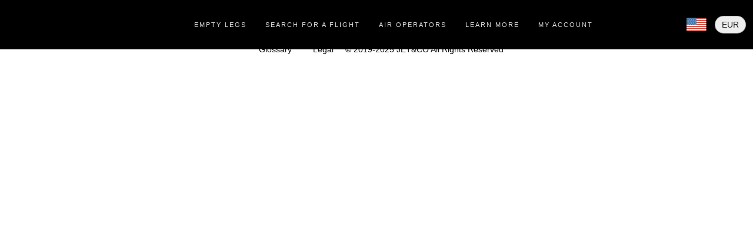

--- FILE ---
content_type: text/html; charset=utf-8
request_url: https://www.jetandco.com/aircrafts/c-fnsv
body_size: 17321
content:
<!DOCTYPE html><html lang=en-US dir=ltr><head> <title>undefined | JET&CO</title><script type="application/ld+json" data-qmeta="ldJson"></script> <meta charset=utf-8><meta name=format-detection content="telephone=no"><meta name=msapplication-tap-highlight content=no><meta name=viewport content="user-scalable=no,initial-scale=1,maximum-scale=1,minimum-scale=1,width=device-width"><link rel=icon type=image/png href=/statics/app-logo-128x128.png><link rel=icon type=image/png sizes=16x16 href=/statics/icons/favicon-16x16.png><link rel=icon type=image/png sizes=32x32 href=/statics/icons/favicon-32x32.png><link rel=icon type=image/png sizes=96x96 href=/statics/icons/favicon-96x96.png><link rel=icon type=image/ico href=/statics/icons/favicon.ico><script async src="https://www.googletagmanager.com/gtag/js?id=G-VFSF0CBL01"></script><script>window.dataLayer = window.dataLayer || [];
        function gtag(){dataLayer.push(arguments);}
        gtag('js', new Date());

        gtag('config', 'G-VFSF0CBL01');</script> <link rel="stylesheet" href="/css/app.7e54717b.css" crossorigin><link rel="stylesheet" href="/css/5695.7bd8ade5.css" crossorigin><link rel="stylesheet" href="/css/2073.bb3a4740.css" crossorigin><link rel="preload" href="/fonts/Poppins-Regular.f408e471.woff" as="font" type="font/woff" crossorigin></head><body class="desktop no-touch body--light" data-server-rendered><script id="qmeta-init">window.__Q_META__={"title":"undefined | JET&CO","meta":{},"link":{},"htmlAttr":{},"bodyAttr":{},"script":{"ldJson":{"type":"application/ld+json"}}}</script> <div id=q-app><div id="q-app"><div class="q-layout q-layout--standard" style="min-height:0px;" tabindex="-1" data-v-4b33fe89><!----><!----><header class="q-header q-layout__section--marginal fixed-top bg-transparent" style="" data-v-4b33fe89 data-v-df3219fa><div class="q-toolbar row no-wrap items-center" role="toolbar" id="jc-toolbar" data-v-df3219fa><div data-v-df3219fa><!----></div><div class="q-toolbar__title ellipsis col-shrink cursor-pointer row items-center" data-v-df3219fa><div class="q-img q-img--menu jc-logo gt-sm" style="" role="img" data-v-df3219fa><div style="padding-bottom:56.24929688378895%;"></div><div class="q-img__content absolute-full q-anchor--skip"></div></div><div class="q-img q-img--menu jc-logo lt-md" style="" role="img" data-v-df3219fa><div style="padding-bottom:56.24929688378895%;"></div><div class="q-img__content absolute-full q-anchor--skip"></div></div></div><div class="q-tabs row no-wrap items-center q-tabs--not-scrollable q-tabs--horizontal q-tabs__arrows--inside q-tabs--mobile-without-arrows col gt-sm" role="tablist" data-v-df3219fa><!----><div class="q-tabs__content scroll--mobile row no-wrap items-center self-stretch hide-scrollbar relative-position q-tabs__content--align-center"><div data-v-df3219fa data-v-7edbc4f8><a class="q-tab relative-position self-stretch flex flex-center text-center q-tab--inactive q-focusable q-hoverable cursor-pointer ltsp-sm jc-tab q-py-md" tabindex="0" role="tab" aria-selected="false" href="/empty-legs" data-v-7edbc4f8><div class="q-focus-helper" tabindex="-1"></div><div class="q-tab__content self-stretch flex-center relative-position q-anchor--skip non-selectable column"><div class="q-tab__label">Empty legs</div></div><div class="q-tab__indicator absolute-bottom text-transparent"></div></a></div><div data-v-df3219fa data-v-7edbc4f8><a class="q-tab relative-position self-stretch flex flex-center text-center q-tab--inactive q-focusable q-hoverable cursor-pointer ltsp-sm jc-tab q-py-md" tabindex="0" role="tab" aria-selected="false" href="/" data-v-7edbc4f8><div class="q-focus-helper" tabindex="-1"></div><div class="q-tab__content self-stretch flex-center relative-position q-anchor--skip non-selectable column"><div class="q-tab__label">Search for a flight</div></div><div class="q-tab__indicator absolute-bottom text-transparent"></div></a></div><div data-v-df3219fa data-v-7edbc4f8><a class="q-tab relative-position self-stretch flex flex-center text-center q-tab--inactive q-focusable q-hoverable cursor-pointer ltsp-sm jc-tab q-py-md" tabindex="0" role="tab" aria-selected="false" href="/map/companies" data-v-7edbc4f8><div class="q-focus-helper" tabindex="-1"></div><div class="q-tab__content self-stretch flex-center relative-position q-anchor--skip non-selectable column"><div class="q-tab__label">Air Operators</div></div><div class="q-tab__indicator absolute-bottom text-transparent"></div></a></div><div data-v-df3219fa data-v-7edbc4f8><div class="q-tab relative-position self-stretch flex flex-center text-center q-tab--inactive q-focusable q-hoverable cursor-pointer ltsp-sm jc-tab q-py-md" tabindex="0" role="tab" aria-selected="false" exact active-class="text-jc-yellow" data-v-7edbc4f8><div class="q-focus-helper" tabindex="-1"></div><div class="q-tab__content self-stretch flex-center relative-position q-anchor--skip non-selectable column"><div class="q-tab__label">Learn more</div></div><div class="q-tab__indicator absolute-bottom text-transparent"></div></div></div><div data-v-df3219fa data-v-7edbc4f8><a class="q-tab relative-position self-stretch flex flex-center text-center q-tab--inactive q-focusable q-hoverable cursor-pointer ltsp-sm jc-tab q-py-md" tabindex="0" role="tab" aria-selected="false" href="/user/profile" data-v-7edbc4f8><div class="q-focus-helper" tabindex="-1"></div><div class="q-tab__content self-stretch flex-center relative-position q-anchor--skip non-selectable column"><div class="q-tab__label">My account</div></div><div class="q-tab__indicator absolute-bottom text-transparent"></div></a></div></div><i class="q-icon notranslate material-icons q-tabs__arrow q-tabs__arrow--left absolute q-tab__icon" style="" aria-hidden="true">chevron_left</i><i class="q-icon notranslate material-icons q-tabs__arrow q-tabs__arrow--right absolute q-tab__icon q-tabs__arrow--faded" style="" aria-hidden="true">chevron_right</i></div><div class="q-space" data-v-df3219fa data-v-df3219fa></div><button class="q-btn q-btn-item non-selectable no-outline q-btn--flat q-btn--rectangle text-white q-btn--actionable q-focusable q-hoverable q-btn--dense q-btn-dropdown q-btn-dropdown--simple jc-locale-btn q-mx-sm" style="font-size:20px;" tabindex="0" type="button" aria-expanded="false" aria-haspopup="true" aria-label="Expand" data-v-df3219fa data-v-87a33646><span class="q-focus-helper"></span><span class="q-btn__content text-center col items-center q-anchor--skip justify-center row no-wrap text-no-wrap"><i class="q-icon" style="" aria-hidden="true" role="img"><img src="/statics/flags/en-us.svg"></i><i class="q-icon notranslate material-icons q-btn-dropdown__arrow q-btn-dropdown__arrow-container" style="" aria-hidden="true">arrow_drop_down</i><!----></span></button><div data-v-df3219fa data-v-1ba5ef8e><label class="q-field row no-wrap items-start q-field--outlined q-select q-field--auto-height q-select--without-input q-select--without-chips q-select--single q-field--rounded q-field--float q-field--dense" style="" data-v-1ba5ef8e><!----><div class="q-field__inner relative-position col self-stretch"><div class="q-field__control relative-position row no-wrap bg-grey-3 text-black" tabindex="-1"><div class="q-field__control-container col relative-position row no-wrap q-anchor--skip"><div class="q-field__native row items-center"><span class="ellipsis">EUR</span><input class="q-select__focus-target" value="EUR" readonly tabindex="0" role="combobox" aria-readonly="false" aria-autocomplete="none" aria-expanded="false" aria-controls="null_lb"></div><!----></div><div class="q-field__append q-field__marginal row no-wrap items-center q-anchor--skip"><i class="q-icon notranslate material-icons q-select__dropdown-icon" style="" aria-hidden="true">arrow_drop_down</i></div><!----></div><!----></div><!----></label></div></div><!----></header><div class="q-img q-img--menu bg" style="z-index:-1;" role="img" data-v-4b33fe89 data-v-a99fcd6a><div style="padding-bottom:56.24929688378895%;"></div><div class="q-img__content absolute-full q-anchor--skip"></div></div><div class="q-page-container" style="padding-top:50px;" data-v-4b33fe89><!----><div class="q-py-md text-center row justify-center footer" data-v-4b33fe89 data-v-4b4f6aee><div class="col-12 col-sm-10 col-md-8 col-lg-6" data-v-4b4f6aee><div class="row q-gutter-xs justify-center q-pt-sm q-mb-sm" data-v-4b4f6aee><div class="q-px-md" data-v-4b4f6aee><a href="/glossary" class="text-jc-black" data-v-4b4f6aee>Glossary</a></div><div class="q-px-md" data-v-4b4f6aee><a href="/pages/legal-notice" class="text-jc-black" data-v-4b4f6aee>Legal</a></div><div data-v-4b4f6aee> © 2019-2025 JET&amp;CO All Rights Reserved</div></div></div></div></div><footer class="q-footer q-layout__section--marginal fixed-bottom q-footer--bordered bg-white text-primary lt-md" style="" data-v-4b33fe89><!----><div class="q-tabs row no-wrap items-center q-tabs--not-scrollable q-tabs--horizontal q-tabs__arrows--inside q-tabs--mobile-without-arrows q-tabs--dense tabs text-jc-black fixed-bottom" role="tablist" data-v-4b33fe89 data-v-1903cafa><!----><div class="q-tabs__content scroll--mobile row no-wrap items-center self-stretch hide-scrollbar relative-position q-tabs__content--align-center"><a class="q-tab relative-position self-stretch flex flex-center text-center q-tab--inactive q-tab--full q-tab--no-caps q-focusable q-hoverable cursor-pointer tab" tabindex="0" role="tab" aria-selected="false" href="/" data-v-1903cafa data-v-2742aef9><div class="q-focus-helper" tabindex="-1"></div><div class="q-tab__content self-stretch flex-center relative-position q-anchor--skip non-selectable column"><i class="q-icon q-tab__icon" style="" aria-hidden="true"><img src="/statics/search.svg"></i><div class="q-tab__label">Search for a flight</div></div><div class="q-tab__indicator absolute-bottom text-black"></div></a><a class="q-tab relative-position self-stretch flex flex-center text-center q-tab--inactive q-tab--full q-tab--no-caps q-focusable q-hoverable cursor-pointer tab" tabindex="0" role="tab" aria-selected="false" href="/empty-legs" data-v-1903cafa data-v-2742aef9><div class="q-focus-helper" tabindex="-1"></div><div class="q-tab__content self-stretch flex-center relative-position q-anchor--skip non-selectable column"><i class="q-icon q-tab__icon" style="" aria-hidden="true"><img src="/statics/trefle.svg"></i><div class="q-tab__label">Empty legs</div></div><div class="q-tab__indicator absolute-bottom text-black"></div></a><a class="q-tab relative-position self-stretch flex flex-center text-center q-tab--inactive q-tab--full q-tab--no-caps q-focusable q-hoverable cursor-pointer tab" tabindex="0" role="tab" aria-selected="false" href="/map/companies" data-v-1903cafa data-v-2742aef9><div class="q-focus-helper" tabindex="-1"></div><div class="q-tab__content self-stretch flex-center relative-position q-anchor--skip non-selectable column"><i class="q-icon q-tab__icon" style="" aria-hidden="true"><img src="/statics/flight_details.svg"></i><div class="q-tab__label">Air Operators</div></div><div class="q-tab__indicator absolute-bottom text-black"></div></a><a class="q-tab relative-position self-stretch flex flex-center text-center q-tab--inactive q-tab--full q-tab--no-caps q-focusable q-hoverable cursor-pointer tab" tabindex="0" role="tab" aria-selected="false" href="/user/profile" data-v-1903cafa data-v-2742aef9><div class="q-focus-helper" tabindex="-1"></div><div class="q-tab__content self-stretch flex-center relative-position q-anchor--skip non-selectable column"><i class="q-icon q-tab__icon" style="" aria-hidden="true"><img src="/statics/account.svg"></i><div class="q-tab__label">My account</div></div><div class="q-tab__indicator absolute-bottom text-black"></div></a></div><i class="q-icon notranslate material-icons q-tabs__arrow q-tabs__arrow--left absolute q-tab__icon" style="" aria-hidden="true">chevron_left</i><i class="q-icon notranslate material-icons q-tabs__arrow q-tabs__arrow--right absolute q-tab__icon q-tabs__arrow--faded" style="" aria-hidden="true">chevron_right</i></div></footer></div></div></div><script>window.__INITIAL_STATE__={"baseAssetUrl":"https:\u002F\u002Fadmin.jetandco.com\u002Fuploads\u002Fimages\u002F","basePdfUrl":"https:\u002F\u002Fadmin.jetandco.com\u002Fuploads\u002Fpdf\u002F","baseApiUrl":"https:\u002F\u002Fadmin.jetandco.com","errorsApi":[],"errorsClient":false,"routePending":null,"localeAppVsApiValues":{"fr":"fr","en-us":"en","de":"de"},"currentYear":2025,"urlAboutUs":"https:\u002F\u002Fnews.jetandco.com","previousRoute":{"path":"\u002F","params":{},"query":{},"hash":"","fullPath":"\u002F","matched":[],"meta":{}},"staticPage":{"valid":true,"type":"MODEL","data":{"aircraftModel":{"id":11,"description":"L1P","aircrafts":[],"modelFullName":"Bushman"},"category":null,"faq":[{"q":"What is JET&CO?","a":"JET&CO is an aircraft search platform that aggregates thousands of listings for private jet charter, rental, air tours and empty legs. It is not a broker and provides direct contact with certified operators."},{"q":"Is JET&CO a sort of broker?","a":"No. JET&CO does not sell flights and does not act as an intermediary. Users contact operators directly, without commission or hidden fees."},{"q":"Does JET&CO resell Avinode or third-party data?","a":"No. Jet&Co is fully independent and does not rely on Avinode or other third-party data sources. All aircraft listings are managed directly by operators on the platform."},{"q":"Can I contact operators directly?","a":"Yes. JET&CO provides direct access to operators without intermediaries or mandatory registration."},{"q":"How does JET&CO make money if it's free?","a":"JET&CO generates revenue through premium features for operators, selected partnerships, and optional listing fees for heavy jets. All light aircraft listings are free. Users never pay fees, and Jet&Co never takes commissions on charter bookings."},{"q":"Do I need an account?","a":"No. You can search, compare and contact operators freely without creating an account."},{"q":"Does JET&CO take commission?","a":"No. JET&CO is permanently commission-free for all charter bookings."},{"q":"Can I publish my aircraft?","a":"Yes. Operators and aircraft owners can request a login to publish charter, rental or tour offers."},{"q":"How is JET&CO different?","a":"JET&CO provides real data from certified operators, unlike platforms using brokered or recycled data. It offers more than 20,000 aircraft from over 4,000 operators worldwide."},{"q":"Why not try to \"Uberize\" aviation?","a":"General aviation cannot be standardized like ride-sharing. Jet&Co focuses on transparency, safety and direct operator access, rather than oversimplified “Uber-like” models."}],"image":null,"imageAlt":"JetAndCo application","relatedText":"\u003Ch2\u003EPrivate Aircraft for Rent, Charter and Adventure\u003C\u002Fh2\u003E\r\n\r\nFrom piston singles to heavy jets, JET&CO aggregates aircraft offers from verified operators across the United States, Europe, Canada and worldwide. Popular aircraft types include the Cirrus SR22, Pilatus PC-12, King Air 350, Phenom 300 and CJ4. JET&CO is not a middleman – you contact operators directly, request quotes freely and manage your booking without intermediaries.","id":1,"slug":"home","title":"Jet&Co – Private Jet Charter, Aircraft Rental, Scenic Air Tours & Empty Legs","description":"Jet&Co is a global aircraft aggregator designed to help private pilots and travelers find the right aircraft for their mission. The platform lists turboprops, jets, helicopters and small airline flights. Whether you are looking for a rental aircraft near your home base, a one-way empty leg deal or a sightseeing air tour, Jet&Co connects you directly with certified operators. Every listing is managed independently by the operator – Jet&Co is not a broker and charges no commission.","metaDescription":"Jet&Co is a global platform listing thousands of aircraft for private jet charter, rental, scenic air tours and empty legs, with direct access to certified operators and no broker fees.","createdAt":"2025-12-04T09:45:52+00:00","updatedAt":"2025-12-07T18:22:38+00:00","tableau":[]}},"aircraft":{"@id":"\u002Fapi\u002Faircrafts\u002F8409","@type":"Aircraft","id":8409,"registrationNumber":"C-FNSV","rangeInNauticalMiles":null,"ownedBy":{"@id":"\u002Fapi\u002Fcompanies\u002F2068","@type":"Company","id":2068,"name":"North Cariboo Air","logo":{"@id":"\u002Fapi\u002Fimages\u002F2519","@type":"Image","imageName":"5e515eacc5f77812527453.png","srcset":[{"preset":{"w":500},"path":"\u002Fuploads\u002Fimages\u002Fxs\u002F5e515eacc5f77812527453.png"},{"preset":{"w":1000},"path":"\u002Fuploads\u002Fimages\u002Fsm\u002F5e515eacc5f77812527453.png"},{"preset":{"w":1500},"path":"\u002Fuploads\u002Fimages\u002Fmd\u002F5e515eacc5f77812527453.png"},{"preset":{"w":2000},"path":"\u002Fuploads\u002Fimages\u002Flg\u002F5e515eacc5f77812527453.png"},{"preset":{"w":2500},"path":"\u002Fuploads\u002Fimages\u002Fxl\u002F5e515eacc5f77812527453.png"}]},"address":"600 Palmer Road NE","zipCode":"T2E 7R3","city":"Calgary","phoneNumber":"+1 (866) 359-6222","email":"calgary@flynca.com","websiteUrl":"http:\u002F\u002Fwww.flynca.com","paymentModes":[],"certifications":[],"slug":"north-cariboo-air","country":{"@id":"\u002Fapi\u002Fcountries\u002F41","@type":"Country","translations":{"fr":{"name":"Canada"},"en":{"name":"Canada"},"de":{"name":"Kanada"}}},"translations":{"fr":{"profile":null},"en":{"profile":null},"de":{"profile":null}}},"videoUrl":null,"pictures":[],"seatsAvailable":1,"yearOfRelease":1995,"yearOfRefurbish":null,"aircraftCategory":{"@id":"\u002Fapi\u002Faircraft_categories\u002F2","@type":"AircraftCategory","id":2,"name":"Airliner"},"aircraftServices":[],"cabinWidth":null,"cabinHeight":null,"fuelConsumption":"1.00","carbonFootprint":null,"model":{"@id":"\u002Fapi\u002Faircraft_models\u002F1474","@type":"AircraftModel","modelFullName":"Beech 1900D","description":"L2T","wTC":"M","designator":"B190","manufacturerCode":"BEECH","aircraftDescription":"LandPlane","engineCount":"2","engineType":"Turboprop\u002FTurboshaft"},"operatedBy":null,"defaultAirport":{"@id":"\u002Fapi\u002Fairports\u002F13197","@type":"Airport","type":1,"cityName":"Calgary","country":{"@id":"\u002Fapi\u002Fcountries\u002F41","@type":"Country","translations":{"fr":{"name":"Canada"},"en":{"name":"Canada"},"de":{"name":"Kanada"}}},"iataCode":"YYC","name":"Calgary International Airport","icaoCode":"CYYC","isoRegion":"CA-AB"},"type":"private_jet","slug":"c-fnsv","bannerPicture":null,"serialNumber":"UE-179","translations":{"fr":{"profile":null,"confirmationText":null},"en":{"profile":null,"confirmationText":null},"de":{"profile":null,"confirmationText":null}},"position":{"lat":51.1138992,"lng":-114.0199966},"speedInKnots":1,"flightAttendant":false},"company":{"@context":"\u002Fapi\u002Fcontexts\u002FCompany","@id":"\u002Fapi\u002Fcompanies\u002F3575","@type":"Company","id":3575,"name":"AIR Marshall Islands","logo":{"@id":"\u002Fapi\u002Fimages\u002F13258","@type":"Image","imageName":"64ebde1b6e700386762757.png","srcset":[{"preset":{"w":500},"path":"\u002Fuploads\u002Fimages\u002Fxs\u002F64ebde1b6e700386762757.png"},{"preset":{"w":1000},"path":"\u002Fuploads\u002Fimages\u002Fsm\u002F64ebde1b6e700386762757.png"},{"preset":{"w":1500},"path":"\u002Fuploads\u002Fimages\u002Fmd\u002F64ebde1b6e700386762757.png"},{"preset":{"w":2000},"path":"\u002Fuploads\u002Fimages\u002Flg\u002F64ebde1b6e700386762757.png"},{"preset":{"w":2500},"path":"\u002Fuploads\u002Fimages\u002Fxl\u002F64ebde1b6e700386762757.png"}]},"AOCCertificate":null,"AOCNumber":null,"insuranceCertificate":null,"salePolicyPdf":null,"address":"1319 Uliga, Downtown","operatedBy":null,"zipCode":"96960","city":"Majuro","phoneNumber":"+1 (692) 625-3731","email":"amisales@airmarshallislands.net","websiteUrl":"http:\u002F\u002Fwww.airmarshallislands.net","paymentModes":[],"certifications":[],"slug":"air-marshall-islands","addressRegion":null,"country":{"@id":"\u002Fapi\u002Fcountries\u002F146","@type":"Country","code":"MH","translations":{"fr":{"name":"Îles Marshall"},"en":{"name":"Marshall Islands"},"de":{"name":"Marshallinseln"}}},"bannerPicture":null,"whatsappPhone":null,"tours":[],"airlines":[{"@id":"\u002Fapi\u002Fairlines\u002F421","@type":"Airline","id":421,"flightDuration":37,"minPassengers":1,"maxPassengers":10,"ageMinimum":0,"type":"airplane","dateSaisonFrom":"2024-01-01T00:00:00+00:00","dateSaisonTo":"2024-12-31T00:00:00+00:00","airlineOptions":[],"airportStart":{"@id":"\u002Fapi\u002Fairports\u002F40448","@type":"Airport","id":40448,"cityName":"Airok Ailinglaplap"},"airportArrival":{"@id":"\u002Fapi\u002Fairports\u002F27738","@type":"Airport","id":27738,"cityName":"Kwajalein"},"flightNumber":"CW8554","airlineLink":null,"bannerPicture":null,"pictures":[{"@id":"\u002Fapi\u002Fimages\u002F17219","@type":"Image","imageName":"66f5e91621418476414647.jpg"}],"airlineCategory":{"@id":"\u002Fapi\u002Fairline_categories\u002F1","@type":"AirlineCategory","name":"Airline per seat"},"fare":144,"fareGroupCompany":null,"luggage":10,"translations":{"fr":{"description":null,"information":null,"restriction":null},"en":{"description":null,"information":null,"restriction":null},"de":{"description":null,"information":null,"restriction":null}}},{"@id":"\u002Fapi\u002Fairlines\u002F422","@type":"Airline","id":422,"flightDuration":35,"minPassengers":1,"maxPassengers":3,"ageMinimum":0,"type":"airplane","dateSaisonFrom":"2024-01-01T00:00:00+00:00","dateSaisonTo":"2024-12-31T00:00:00+00:00","airlineOptions":[],"airportStart":{"@id":"\u002Fapi\u002Fairports\u002F40449","@type":"Airport","id":40449,"cityName":"Mili Atoll"},"airportArrival":{"@id":"\u002Fapi\u002Fairports\u002F27735","@type":"Airport","id":27735,"cityName":"Majuro Atoll"},"flightNumber":"CW239","airlineLink":null,"bannerPicture":null,"pictures":[{"@id":"\u002Fapi\u002Fimages\u002F17220","@type":"Image","imageName":"66f5ea8f9a6e4438036797.jpg"}],"airlineCategory":{"@id":"\u002Fapi\u002Fairline_categories\u002F1","@type":"AirlineCategory","name":"Airline per seat"},"fare":117,"fareGroupCompany":null,"luggage":10,"translations":{"fr":{"description":null,"information":null,"restriction":null},"en":{"description":null,"information":null,"restriction":null},"de":{"description":null,"information":null,"restriction":null}}},{"@id":"\u002Fapi\u002Fairlines\u002F423","@type":"Airline","id":423,"flightDuration":45,"minPassengers":1,"maxPassengers":10,"ageMinimum":0,"type":"airplane","dateSaisonFrom":"2024-01-01T00:00:00+00:00","dateSaisonTo":"2024-12-31T00:00:00+00:00","airlineOptions":[],"airportStart":{"@id":"\u002Fapi\u002Fairports\u002F40450","@type":"Airport","id":40450,"cityName":"Jabor Jaluit Atoll"},"airportArrival":{"@id":"\u002Fapi\u002Fairports\u002F27735","@type":"Airport","id":27735,"cityName":"Majuro Atoll"},"flightNumber":"CW816","airlineLink":null,"bannerPicture":null,"pictures":[{"@id":"\u002Fapi\u002Fimages\u002F17221","@type":"Image","imageName":"66f5ec81b41b5989016702.jpg"}],"airlineCategory":{"@id":"\u002Fapi\u002Fairline_categories\u002F1","@type":"AirlineCategory","name":"Airline per seat"},"fare":152,"fareGroupCompany":null,"luggage":10,"translations":{"fr":{"description":null,"information":null,"restriction":null},"en":{"description":null,"information":null,"restriction":null},"de":{"description":null,"information":null,"restriction":null}}},{"@id":"\u002Fapi\u002Fairlines\u002F424","@type":"Airline","id":424,"flightDuration":48,"minPassengers":1,"maxPassengers":10,"ageMinimum":0,"type":"airplane","dateSaisonFrom":"2024-01-01T00:00:00+00:00","dateSaisonTo":"2024-12-31T00:00:00+00:00","airlineOptions":[],"airportStart":{"@id":"\u002Fapi\u002Fairports\u002F40451","@type":"Airport","id":40451,"cityName":"Jabat Island"},"airportArrival":{"@id":"\u002Fapi\u002Fairports\u002F27735","@type":"Airport","id":27735,"cityName":"Majuro Atoll"},"flightNumber":"CW524","airlineLink":null,"bannerPicture":null,"pictures":[{"@id":"\u002Fapi\u002Fimages\u002F17222","@type":"Image","imageName":"66f5ed7129929048365378.jpg"}],"airlineCategory":{"@id":"\u002Fapi\u002Fairline_categories\u002F1","@type":"AirlineCategory","name":"Airline per seat"},"fare":169,"fareGroupCompany":null,"luggage":10,"translations":{"fr":{"description":null,"information":null,"restriction":null},"en":{"description":null,"information":null,"restriction":null},"de":{"description":null,"information":null,"restriction":null}}},{"@id":"\u002Fapi\u002Fairlines\u002F425","@type":"Airline","id":425,"flightDuration":39,"minPassengers":1,"maxPassengers":10,"ageMinimum":0,"type":"airplane","dateSaisonFrom":"2024-01-01T00:00:00+00:00","dateSaisonTo":"2024-12-31T00:00:00+00:00","airlineOptions":[],"airportStart":{"@id":"\u002Fapi\u002Fairports\u002F40452","@type":"Airport","id":40452,"cityName":"Kaben Airport"},"airportArrival":{"@id":"\u002Fapi\u002Fairports\u002F27735","@type":"Airport","id":27735,"cityName":"Majuro Atoll"},"flightNumber":"CW462","airlineLink":null,"bannerPicture":null,"pictures":[{"@id":"\u002Fapi\u002Fimages\u002F17223","@type":"Image","imageName":"66f5eed173eac813985235.jpg"}],"airlineCategory":{"@id":"\u002Fapi\u002Fairline_categories\u002F1","@type":"AirlineCategory","name":"Airline per seat"},"fare":149,"fareGroupCompany":null,"luggage":10,"translations":{"fr":{"description":null,"information":null,"restriction":null},"en":{"description":null,"information":null,"restriction":null},"de":{"description":null,"information":null,"restriction":null}}},{"@id":"\u002Fapi\u002Fairlines\u002F426","@type":"Airline","id":426,"flightDuration":53,"minPassengers":1,"maxPassengers":10,"ageMinimum":0,"type":"airplane","dateSaisonFrom":"2024-01-01T00:00:00+00:00","dateSaisonTo":"2024-12-31T00:00:00+00:00","airlineOptions":[],"airportStart":{"@id":"\u002Fapi\u002Fairports\u002F40453","@type":"Airport","id":40453,"cityName":"Kili Island"},"airportArrival":{"@id":"\u002Fapi\u002Fairports\u002F27735","@type":"Airport","id":27735,"cityName":"Majuro Atoll"},"flightNumber":"CW839","airlineLink":null,"bannerPicture":null,"pictures":[{"@id":"\u002Fapi\u002Fimages\u002F17224","@type":"Image","imageName":"66f5f0291b638933495954.jpg"}],"airlineCategory":{"@id":"\u002Fapi\u002Fairline_categories\u002F1","@type":"AirlineCategory","name":"Airline per seat"},"fare":180,"fareGroupCompany":null,"luggage":10,"translations":{"fr":{"description":null,"information":null,"restriction":null},"en":{"description":null,"information":null,"restriction":null},"de":{"description":null,"information":null,"restriction":null}}},{"@id":"\u002Fapi\u002Fairlines\u002F427","@type":"Airline","id":427,"flightDuration":80,"minPassengers":1,"maxPassengers":10,"ageMinimum":0,"type":"airplane","dateSaisonFrom":"2024-01-01T00:00:00+00:00","dateSaisonTo":"2024-12-31T00:00:00+00:00","airlineOptions":[],"airportStart":{"@id":"\u002Fapi\u002Fairports\u002F27738","@type":"Airport","id":27738,"cityName":"Kwajalein"},"airportArrival":{"@id":"\u002Fapi\u002Fairports\u002F27735","@type":"Airport","id":27735,"cityName":"Majuro Atoll"},"flightNumber":"CW534","airlineLink":null,"bannerPicture":null,"pictures":[{"@id":"\u002Fapi\u002Fimages\u002F17225","@type":"Image","imageName":"66f5f07bdc86c783726516.jpg"}],"airlineCategory":{"@id":"\u002Fapi\u002Fairline_categories\u002F1","@type":"AirlineCategory","name":"Airline per seat"},"fare":226,"fareGroupCompany":null,"luggage":10,"translations":{"fr":{"description":null,"information":null,"restriction":null},"en":{"description":null,"information":null,"restriction":null},"de":{"description":null,"information":null,"restriction":null}}},{"@id":"\u002Fapi\u002Fairlines\u002F428","@type":"Airline","id":428,"flightDuration":45,"minPassengers":1,"maxPassengers":10,"ageMinimum":0,"type":"airplane","dateSaisonFrom":"2024-01-01T00:00:00+00:00","dateSaisonTo":"2024-12-31T00:00:00+00:00","airlineOptions":[],"airportStart":{"@id":"\u002Fapi\u002Fairports\u002F27738","@type":"Airport","id":27738,"cityName":"Kwajalein"},"airportArrival":{"@id":"\u002Fapi\u002Fairports\u002F40454","@type":"Airport","id":40454,"cityName":"Wotho"},"flightNumber":"CW8511","airlineLink":null,"bannerPicture":null,"pictures":[{"@id":"\u002Fapi\u002Fimages\u002F17226","@type":"Image","imageName":"66f5f17e8cab4159339870.jpg"}],"airlineCategory":{"@id":"\u002Fapi\u002Fairline_categories\u002F1","@type":"AirlineCategory","name":"Airline per seat"},"fare":163,"fareGroupCompany":null,"luggage":10,"translations":{"fr":{"description":null,"information":null,"restriction":null},"en":{"description":null,"information":null,"restriction":null},"de":{"description":null,"information":null,"restriction":null}}},{"@id":"\u002Fapi\u002Fairlines\u002F429","@type":"Airline","id":429,"flightDuration":35,"minPassengers":1,"maxPassengers":10,"ageMinimum":0,"type":"airplane","dateSaisonFrom":"2024-01-01T00:00:00+00:00","dateSaisonTo":"2024-12-31T00:00:00+00:00","airlineOptions":[],"airportStart":{"@id":"\u002Fapi\u002Fairports\u002F40455","@type":"Airport","id":40455,"cityName":"Lae Airport"},"airportArrival":{"@id":"\u002Fapi\u002Fairports\u002F27738","@type":"Airport","id":27738,"cityName":"Kwajalein"},"flightNumber":"CW8513","airlineLink":null,"bannerPicture":null,"pictures":[{"@id":"\u002Fapi\u002Fimages\u002F17227","@type":"Image","imageName":"66f5f2b4e0b90400499266.jpg"}],"airlineCategory":{"@id":"\u002Fapi\u002Fairline_categories\u002F1","@type":"AirlineCategory","name":"Airline per seat"},"fare":128,"fareGroupCompany":null,"luggage":10,"translations":{"fr":{"description":null,"information":null,"restriction":null},"en":{"description":null,"information":null,"restriction":null},"de":{"description":null,"information":null,"restriction":null}}},{"@id":"\u002Fapi\u002Fairlines\u002F430","@type":"Airline","id":430,"flightDuration":15,"minPassengers":1,"maxPassengers":10,"ageMinimum":0,"type":"airplane","dateSaisonFrom":"2024-01-01T00:00:00+00:00","dateSaisonTo":"2024-12-31T00:00:00+00:00","airlineOptions":[],"airportStart":{"@id":"\u002Fapi\u002Fairports\u002F40456","@type":"Airport","id":40456,"cityName":"Majkin Namu"},"airportArrival":{"@id":"\u002Fapi\u002Fairports\u002F27738","@type":"Airport","id":27738,"cityName":"Kwajalein"},"flightNumber":"CW533","airlineLink":null,"bannerPicture":null,"pictures":[{"@id":"\u002Fapi\u002Fimages\u002F17228","@type":"Image","imageName":"66f5f3d44320d714797617.jpg"}],"airlineCategory":{"@id":"\u002Fapi\u002Fairline_categories\u002F1","@type":"AirlineCategory","name":"Airline per seat"},"fare":90,"fareGroupCompany":null,"luggage":10,"translations":{"fr":{"description":null,"information":null,"restriction":null},"en":{"description":null,"information":null,"restriction":null},"de":{"description":null,"information":null,"restriction":null}}},{"@id":"\u002Fapi\u002Fairlines\u002F431","@type":"Airline","id":431,"flightDuration":50,"minPassengers":1,"maxPassengers":10,"ageMinimum":0,"type":"airplane","dateSaisonFrom":"2024-01-01T00:00:00+00:00","dateSaisonTo":"2024-12-31T00:00:00+00:00","airlineOptions":[],"airportStart":{"@id":"\u002Fapi\u002Fairports\u002F27735","@type":"Airport","id":27735,"cityName":"Majuro Atoll"},"airportArrival":{"@id":"\u002Fapi\u002Fairports\u002F40448","@type":"Airport","id":40448,"cityName":"Airok Ailinglaplap"},"flightNumber":"CW8553","airlineLink":null,"bannerPicture":null,"pictures":[{"@id":"\u002Fapi\u002Fimages\u002F17229","@type":"Image","imageName":"66f6821e5756c405725275.jpg"}],"airlineCategory":null,"fare":176,"fareGroupCompany":null,"luggage":10,"translations":{"fr":{"description":null,"information":null,"restriction":null},"en":{"description":null,"information":null,"restriction":null},"de":{"description":null,"information":null,"restriction":null}}},{"@id":"\u002Fapi\u002Fairlines\u002F432","@type":"Airline","id":432,"flightDuration":70,"minPassengers":1,"maxPassengers":10,"ageMinimum":0,"type":"airplane","dateSaisonFrom":"2024-01-01T00:00:00+00:00","dateSaisonTo":"2024-12-31T00:00:00+00:00","airlineOptions":[],"airportStart":{"@id":"\u002Fapi\u002Fairports\u002F27735","@type":"Airport","id":27735,"cityName":"Majuro Atoll"},"airportArrival":{"@id":"\u002Fapi\u002Fairports\u002F40457","@type":"Airport","id":40457,"cityName":"Ebon Atoll"},"flightNumber":"CW273","airlineLink":null,"bannerPicture":null,"pictures":[{"@id":"\u002Fapi\u002Fimages\u002F17230","@type":"Image","imageName":"66f683140ba8c111459234.jpg"}],"airlineCategory":null,"fare":228,"fareGroupCompany":null,"luggage":10,"translations":{"fr":{"description":null,"information":null,"restriction":null},"en":{"description":null,"information":null,"restriction":null},"de":{"description":null,"information":null,"restriction":null}}},{"@id":"\u002Fapi\u002Fairlines\u002F433","@type":"Airline","id":433,"flightDuration":41,"minPassengers":1,"maxPassengers":10,"ageMinimum":0,"type":"airplane","dateSaisonFrom":"2024-01-01T00:00:00+00:00","dateSaisonTo":"2024-12-31T00:00:00+00:00","airlineOptions":[],"airportStart":{"@id":"\u002Fapi\u002Fairports\u002F27735","@type":"Airport","id":27735,"cityName":"Majuro Atoll"},"airportArrival":{"@id":"\u002Fapi\u002Fairports\u002F40450","@type":"Airport","id":40450,"cityName":"Jabor Jaluit Atoll"},"flightNumber":"CW815","airlineLink":null,"bannerPicture":null,"pictures":[{"@id":"\u002Fapi\u002Fimages\u002F17231","@type":"Image","imageName":"66f6835be44ea185951815.jpg"}],"airlineCategory":{"@id":"\u002Fapi\u002Fairline_categories\u002F1","@type":"AirlineCategory","name":"Airline per seat"},"fare":153,"fareGroupCompany":null,"luggage":10,"translations":{"fr":{"description":null,"information":null,"restriction":null},"en":{"description":null,"information":null,"restriction":null},"de":{"description":null,"information":null,"restriction":null}}},{"@id":"\u002Fapi\u002Fairlines\u002F434","@type":"Airline","id":434,"flightDuration":65,"minPassengers":1,"maxPassengers":10,"ageMinimum":0,"type":"airplane","dateSaisonFrom":"2024-01-01T00:00:00+00:00","dateSaisonTo":"2024-12-31T00:00:00+00:00","airlineOptions":[],"airportStart":{"@id":"\u002Fapi\u002Fairports\u002F27735","@type":"Airport","id":27735,"cityName":"Majuro Atoll"},"airportArrival":{"@id":"\u002Fapi\u002Fairports\u002F27738","@type":"Airport","id":27738,"cityName":"Kwajalein"},"flightNumber":"CW832","airlineLink":null,"bannerPicture":null,"pictures":[{"@id":"\u002Fapi\u002Fimages\u002F17232","@type":"Image","imageName":"66f683d35b86f929984679.jpg"}],"airlineCategory":{"@id":"\u002Fapi\u002Fairline_categories\u002F1","@type":"AirlineCategory","name":"Airline per seat"},"fare":227,"fareGroupCompany":null,"luggage":10,"translations":{"fr":{"description":null,"information":null,"restriction":null},"en":{"description":null,"information":null,"restriction":null},"de":{"description":null,"information":null,"restriction":null}}},{"@id":"\u002Fapi\u002Fairlines\u002F435","@type":"Airline","id":435,"flightDuration":135,"minPassengers":1,"maxPassengers":10,"ageMinimum":0,"type":"airplane","dateSaisonFrom":"2024-01-01T00:00:00+00:00","dateSaisonTo":"2024-12-31T00:00:00+00:00","airlineOptions":[],"airportStart":{"@id":"\u002Fapi\u002Fairports\u002F27735","@type":"Airport","id":27735,"cityName":"Majuro Atoll"},"airportArrival":{"@id":"\u002Fapi\u002Fairports\u002F40456","@type":"Airport","id":40456,"cityName":"Majkin Namu"},"flightNumber":"CW532","airlineLink":null,"bannerPicture":null,"pictures":[{"@id":"\u002Fapi\u002Fimages\u002F17233","@type":"Image","imageName":"66f6842ba2e4d526162392.jpg"}],"airlineCategory":{"@id":"\u002Fapi\u002Fairline_categories\u002F1","@type":"AirlineCategory","name":"Airline per seat"},"fare":215,"fareGroupCompany":null,"luggage":10,"translations":{"fr":{"description":null,"information":null,"restriction":null},"en":{"description":null,"information":null,"restriction":null},"de":{"description":null,"information":null,"restriction":null}}},{"@id":"\u002Fapi\u002Fairlines\u002F436","@type":"Airline","id":436,"flightDuration":35,"minPassengers":1,"maxPassengers":10,"ageMinimum":0,"type":"airplane","dateSaisonFrom":"2024-01-01T00:00:00+00:00","dateSaisonTo":"2024-12-31T00:00:00+00:00","airlineOptions":[],"airportStart":{"@id":"\u002Fapi\u002Fairports\u002F27735","@type":"Airport","id":27735,"cityName":"Majuro Atoll"},"airportArrival":{"@id":"\u002Fapi\u002Fairports\u002F40458","@type":"Airport","id":40458,"cityName":"Maloelap Atoll"},"flightNumber":"CW424","airlineLink":null,"bannerPicture":null,"pictures":[{"@id":"\u002Fapi\u002Fimages\u002F17234","@type":"Image","imageName":"66f6860e4ee8e704606626.jpg"}],"airlineCategory":{"@id":"\u002Fapi\u002Fairline_categories\u002F1","@type":"AirlineCategory","name":"Airline per seat"},"fare":135,"fareGroupCompany":null,"luggage":10,"translations":{"fr":{"description":null,"information":null,"restriction":null},"en":{"description":null,"information":null,"restriction":null},"de":{"description":null,"information":null,"restriction":null}}},{"@id":"\u002Fapi\u002Fairlines\u002F437","@type":"Airline","id":437,"flightDuration":67,"minPassengers":1,"maxPassengers":10,"ageMinimum":0,"type":"airplane","dateSaisonFrom":"2024-01-01T00:00:00+00:00","dateSaisonTo":"2024-12-31T00:00:00+00:00","airlineOptions":[],"airportStart":{"@id":"\u002Fapi\u002Fairports\u002F27735","@type":"Airport","id":27735,"cityName":"Majuro Atoll"},"airportArrival":{"@id":"\u002Fapi\u002Fairports\u002F40459","@type":"Airport","id":40459,"cityName":"Mejit Atol"},"flightNumber":"Majuro","airlineLink":null,"bannerPicture":null,"pictures":[{"@id":"\u002Fapi\u002Fimages\u002F17235","@type":"Image","imageName":"66f68770731f6578017189.jpg"}],"airlineCategory":{"@id":"\u002Fapi\u002Fairline_categories\u002F1","@type":"AirlineCategory","name":"Airline per seat"},"fare":215,"fareGroupCompany":null,"luggage":10,"translations":{"fr":{"description":null,"information":null,"restriction":null},"en":{"description":null,"information":null,"restriction":null},"de":{"description":null,"information":null,"restriction":null}}},{"@id":"\u002Fapi\u002Fairlines\u002F438","@type":"Airline","id":438,"flightDuration":25,"minPassengers":1,"maxPassengers":10,"ageMinimum":0,"type":"airplane","dateSaisonFrom":"2024-01-01T00:00:00+00:00","dateSaisonTo":"2024-12-31T00:00:00+00:00","airlineOptions":[],"airportStart":{"@id":"\u002Fapi\u002Fairports\u002F27735","@type":"Airport","id":27735,"cityName":"Majuro Atoll"},"airportArrival":{"@id":"\u002Fapi\u002Fairports\u002F24203","@type":"Airport","id":24203,"cityName":"Mili Island"},"flightNumber":"CW237","airlineLink":null,"bannerPicture":null,"pictures":[{"@id":"\u002Fapi\u002Fimages\u002F17236","@type":"Image","imageName":"66f688394721f761534627.jpg"}],"airlineCategory":null,"fare":107,"fareGroupCompany":null,"luggage":10,"translations":{"fr":{"description":null,"information":null,"restriction":null},"en":{"description":null,"information":null,"restriction":null},"de":{"description":null,"information":null,"restriction":null}}},{"@id":"\u002Fapi\u002Fairlines\u002F439","@type":"Airline","id":439,"flightDuration":80,"minPassengers":1,"maxPassengers":10,"ageMinimum":0,"type":"airplane","dateSaisonFrom":"2024-01-01T00:00:00+00:00","dateSaisonTo":"2024-12-31T00:00:00+00:00","airlineOptions":[],"airportStart":{"@id":"\u002Fapi\u002Fairports\u002F27735","@type":"Airport","id":27735,"cityName":"Majuro Atoll"},"airportArrival":{"@id":"\u002Fapi\u002Fairports\u002F205","@type":"Airport","id":205,"cityName":"Utirik Island"},"flightNumber":"CW464","airlineLink":null,"bannerPicture":null,"pictures":[{"@id":"\u002Fapi\u002Fimages\u002F17237","@type":"Image","imageName":"66f68aa8a93c5658346334.jpg"}],"airlineCategory":{"@id":"\u002Fapi\u002Fairline_categories\u002F1","@type":"AirlineCategory","name":"Airline per seat"},"fare":212,"fareGroupCompany":null,"luggage":10,"translations":{"fr":{"description":null,"information":null,"restriction":null},"en":{"description":null,"information":null,"restriction":null},"de":{"description":null,"information":null,"restriction":null}}},{"@id":"\u002Fapi\u002Fairlines\u002F440","@type":"Airline","id":440,"flightDuration":53,"minPassengers":1,"maxPassengers":10,"ageMinimum":0,"type":"airplane","dateSaisonFrom":"2024-01-01T00:00:00+00:00","dateSaisonTo":"2024-12-31T00:00:00+00:00","airlineOptions":[],"airportStart":{"@id":"\u002Fapi\u002Fairports\u002F27735","@type":"Airport","id":27735,"cityName":"Majuro Atoll"},"airportArrival":{"@id":"\u002Fapi\u002Fairports\u002F40460","@type":"Airport","id":40460,"cityName":"Wotje Atoll"},"flightNumber":"CW880","airlineLink":null,"bannerPicture":null,"pictures":[{"@id":"\u002Fapi\u002Fimages\u002F17238","@type":"Image","imageName":"66f68bce2bb97702775324.jpg"}],"airlineCategory":{"@id":"\u002Fapi\u002Fairline_categories\u002F1","@type":"AirlineCategory","name":"Airline per seat"},"fare":181,"fareGroupCompany":null,"luggage":10,"translations":{"fr":{"description":null,"information":null,"restriction":null},"en":{"description":null,"information":null,"restriction":null},"de":{"description":null,"information":null,"restriction":null}}},{"@id":"\u002Fapi\u002Fairlines\u002F441","@type":"Airline","id":441,"flightDuration":35,"minPassengers":1,"maxPassengers":10,"ageMinimum":0,"type":"airplane","dateSaisonFrom":"2024-01-01T00:00:00+00:00","dateSaisonTo":"2024-12-31T00:00:00+00:00","airlineOptions":[],"airportStart":{"@id":"\u002Fapi\u002Fairports\u002F40458","@type":"Airport","id":40458,"cityName":"Maloelap Atoll"},"airportArrival":{"@id":"\u002Fapi\u002Fairports\u002F27735","@type":"Airport","id":27735,"cityName":"Majuro Atoll"},"flightNumber":"CW425","airlineLink":null,"bannerPicture":null,"pictures":[{"@id":"\u002Fapi\u002Fimages\u002F17239","@type":"Image","imageName":"66f68c578bad0530985986.jpg"}],"airlineCategory":{"@id":"\u002Fapi\u002Fairline_categories\u002F1","@type":"AirlineCategory","name":"Airline per seat"},"fare":135,"fareGroupCompany":null,"luggage":10,"translations":{"fr":{"description":null,"information":null,"restriction":null},"en":{"description":null,"information":null,"restriction":null},"de":{"description":null,"information":null,"restriction":null}}},{"@id":"\u002Fapi\u002Fairlines\u002F442","@type":"Airline","id":442,"flightDuration":18,"minPassengers":1,"maxPassengers":10,"ageMinimum":0,"type":"airplane","dateSaisonFrom":"2024-01-01T00:00:00+00:00","dateSaisonTo":"2024-12-31T00:00:00+00:00","airlineOptions":[],"airportStart":{"@id":"\u002Fapi\u002Fairports\u002F40459","@type":"Airport","id":40459,"cityName":"Mejit Atol"},"airportArrival":{"@id":"\u002Fapi\u002Fairports\u002F40461","@type":"Airport","id":40461,"cityName":"Ailuk Atoll"},"flightNumber":"CW421","airlineLink":null,"bannerPicture":null,"pictures":[{"@id":"\u002Fapi\u002Fimages\u002F17240","@type":"Image","imageName":"66f68d2a724de727998813.jpg"}],"airlineCategory":{"@id":"\u002Fapi\u002Fairline_categories\u002F1","@type":"AirlineCategory","name":"Airline per seat"},"fare":96,"fareGroupCompany":null,"luggage":10,"translations":{"fr":{"description":null,"information":null,"restriction":null},"en":{"description":null,"information":null,"restriction":null},"de":{"description":null,"information":null,"restriction":null}}},{"@id":"\u002Fapi\u002Fairlines\u002F443","@type":"Airline","id":443,"flightDuration":67,"minPassengers":1,"maxPassengers":10,"ageMinimum":0,"type":"airplane","dateSaisonFrom":"2024-01-01T00:00:00+00:00","dateSaisonTo":"2024-12-31T00:00:00+00:00","airlineOptions":[],"airportStart":{"@id":"\u002Fapi\u002Fairports\u002F40459","@type":"Airport","id":40459,"cityName":"Mejit Atol"},"airportArrival":{"@id":"\u002Fapi\u002Fairports\u002F27735","@type":"Airport","id":27735,"cityName":"Majuro Atoll"},"flightNumber":"CW421","airlineLink":null,"bannerPicture":null,"pictures":[{"@id":"\u002Fapi\u002Fimages\u002F17241","@type":"Image","imageName":"66f68d7dc53c0010207046.jpg"}],"airlineCategory":{"@id":"\u002Fapi\u002Fairline_categories\u002F1","@type":"AirlineCategory","name":"Airline per seat"},"fare":215,"fareGroupCompany":null,"luggage":10,"translations":{"fr":{"description":null,"information":null,"restriction":null},"en":{"description":null,"information":null,"restriction":null},"de":{"description":null,"information":null,"restriction":null}}},{"@id":"\u002Fapi\u002Fairlines\u002F444","@type":"Airline","id":444,"flightDuration":90,"minPassengers":1,"maxPassengers":10,"ageMinimum":0,"type":"airplane","dateSaisonFrom":"2024-01-01T00:00:00+00:00","dateSaisonTo":"2024-12-31T00:00:00+00:00","airlineOptions":[],"airportStart":{"@id":"\u002Fapi\u002Fairports\u002F205","@type":"Airport","id":205,"cityName":"Utirik Island"},"airportArrival":{"@id":"\u002Fapi\u002Fairports\u002F27735","@type":"Airport","id":27735,"cityName":"Majuro Atoll"},"flightNumber":"CW465","airlineLink":null,"bannerPicture":null,"pictures":[{"@id":"\u002Fapi\u002Fimages\u002F17242","@type":"Image","imageName":"66f6a13cb5f43769483212.jpg"}],"airlineCategory":{"@id":"\u002Fapi\u002Fairline_categories\u002F1","@type":"AirlineCategory","name":"Airline per seat"},"fare":212,"fareGroupCompany":null,"luggage":10,"translations":{"fr":{"description":null,"information":null,"restriction":null},"en":{"description":null,"information":null,"restriction":null},"de":{"description":null,"information":null,"restriction":null}}},{"@id":"\u002Fapi\u002Fairlines\u002F445","@type":"Airline","id":445,"flightDuration":31,"minPassengers":1,"maxPassengers":10,"ageMinimum":0,"type":"airplane","dateSaisonFrom":"2024-01-01T00:00:00+00:00","dateSaisonTo":"2024-12-31T00:00:00+00:00","airlineOptions":[],"airportStart":{"@id":"\u002Fapi\u002Fairports\u002F40462","@type":"Airport","id":40462,"cityName":"Woja Airport"},"airportArrival":{"@id":"\u002Fapi\u002Fairports\u002F27738","@type":"Airport","id":27738,"cityName":"Kwajalein"},"flightNumber":"CW833","airlineLink":null,"bannerPicture":null,"pictures":[{"@id":"\u002Fapi\u002Fimages\u002F17243","@type":"Image","imageName":"66f6a2a5d1141116270616.jpg"}],"airlineCategory":{"@id":"\u002Fapi\u002Fairline_categories\u002F1","@type":"AirlineCategory","name":"Airline per seat"},"fare":129,"fareGroupCompany":null,"luggage":10,"translations":{"fr":{"description":null,"information":null,"restriction":null},"en":{"description":null,"information":null,"restriction":null},"de":{"description":null,"information":null,"restriction":null}}},{"@id":"\u002Fapi\u002Fairlines\u002F446","@type":"Airline","id":446,"flightDuration":50,"minPassengers":1,"maxPassengers":10,"ageMinimum":0,"type":"airplane","dateSaisonFrom":"2024-01-01T00:00:00+00:00","dateSaisonTo":"2024-12-31T00:00:00+00:00","airlineOptions":[],"airportStart":{"@id":"\u002Fapi\u002Fairports\u002F40462","@type":"Airport","id":40462,"cityName":"Woja Airport"},"airportArrival":{"@id":"\u002Fapi\u002Fairports\u002F27735","@type":"Airport","id":27735,"cityName":"Majuro Atoll"},"flightNumber":"CW834","airlineLink":null,"bannerPicture":null,"pictures":[{"@id":"\u002Fapi\u002Fimages\u002F17244","@type":"Image","imageName":"66f6a34845826789499493.jpg"}],"airlineCategory":{"@id":"\u002Fapi\u002Fairline_categories\u002F1","@type":"AirlineCategory","name":"Airline per seat"},"fare":189,"fareGroupCompany":null,"luggage":10,"translations":{"fr":{"description":null,"information":null,"restriction":null},"en":{"description":null,"information":null,"restriction":null},"de":{"description":null,"information":null,"restriction":null}}},{"@id":"\u002Fapi\u002Fairlines\u002F447","@type":"Airline","id":447,"flightDuration":50,"minPassengers":1,"maxPassengers":10,"ageMinimum":0,"type":"airplane","dateSaisonFrom":"2024-01-01T00:00:00+00:00","dateSaisonTo":"2024-12-31T00:00:00+00:00","airlineOptions":[],"airportStart":{"@id":"\u002Fapi\u002Fairports\u002F40460","@type":"Airport","id":40460,"cityName":"Wotje Atoll"},"airportArrival":{"@id":"\u002Fapi\u002Fairports\u002F27735","@type":"Airport","id":27735,"cityName":"Majuro Atoll"},"flightNumber":"CW8811","airlineLink":null,"bannerPicture":null,"pictures":[{"@id":"\u002Fapi\u002Fimages\u002F17245","@type":"Image","imageName":"66f6a439f104d565988330.jpg"}],"airlineCategory":{"@id":"\u002Fapi\u002Fairline_categories\u002F1","@type":"AirlineCategory","name":"Airline per seat"},"fare":181,"fareGroupCompany":null,"luggage":10,"translations":{"fr":{"description":null,"information":null,"restriction":null},"en":{"description":null,"information":null,"restriction":null},"de":{"description":null,"information":null,"restriction":null}}}],"translations":{"fr":{"profile":null},"en":{"profile":null},"de":{"profile":null}},"current":{"@context":"\u002Fapi\u002Fcontexts\u002FCompany","@id":"\u002Fapi\u002Fcompanies\u002F2561","@type":"Company","id":2561,"name":"North Australian Helicopters","logo":{"@id":"\u002Fapi\u002Fimages\u002F3015","@type":"Image","imageName":"5e5be956e796d984051575.jpg","srcset":[{"preset":{"w":500},"path":"\u002Fuploads\u002Fimages\u002Fxs\u002F5e5be956e796d984051575.jpg"},{"preset":{"w":1000},"path":"\u002Fuploads\u002Fimages\u002Fsm\u002F5e5be956e796d984051575.jpg"},{"preset":{"w":1500},"path":"\u002Fuploads\u002Fimages\u002Fmd\u002F5e5be956e796d984051575.jpg"},{"preset":{"w":2000},"path":"\u002Fuploads\u002Fimages\u002Flg\u002F5e5be956e796d984051575.jpg"},{"preset":{"w":2500},"path":"\u002Fuploads\u002Fimages\u002Fxl\u002F5e5be956e796d984051575.jpg"}]},"AOCCertificate":null,"AOCNumber":null,"insuranceCertificate":null,"salePolicyPdf":null,"address":"Lot 1224 Victoria Hwy","operatedBy":null,"zipCode":"0850","city":"Katherine","phoneNumber":"+61 08 8972 5666","email":"nahoperations@bigpond.com","websiteUrl":"http:\u002F\u002Fwww.northaustralianhelicopters.com.au","paymentModes":[],"certifications":[],"slug":"north-australian-helicopters","addressRegion":null,"country":{"@id":"\u002Fapi\u002Fcountries\u002F15","@type":"Country","code":"AU","translations":{"fr":{"name":"Australie"},"en":{"name":"Australia"},"de":{"name":"Australien"}}},"bannerPicture":{"@id":"\u002Fapi\u002Fimages\u002F9279","@type":"Image","imageName":"5f281c53ce290788036126.jpg"},"whatsappPhone":null,"tours":[{"@id":"\u002Fapi\u002Ftours\u002F1805","@type":"Tour","id":1805,"flightDuration":30,"totalDuration":30,"minPassengers":2,"maxPassengers":3,"ageMinimum":0,"type":"helicopter","pricingType":"seat","title":"Katherine Gorge Express","dateSaisonFrom":"2025-01-01T00:00:00+00:00","dateSaisonTo":"2025-12-31T00:00:00+00:00","tourOptions":[],"tourLink":null,"bannerPicture":null,"pictures":[{"@id":"\u002Fapi\u002Fimages\u002F20084","@type":"Image","imageName":"67c48dec5f5d3664690344.jpg"}],"airportStart":{"@id":"\u002Fapi\u002Fairports\u002F40279","@type":"Airport","id":40279,"cityName":"Katherine South"},"fare":194,"promoCode":null,"tourCategory":null,"translations":{"fr":{"description":"\u003Cdiv\u003EExplore the beauty of Katherine Gorge with our exciting 30-minute helicopter scenic tour. Enjoy stunning views of Katherine township, situated along the banks of the iconic Katherine River, and immerse yourself in the breathtaking landscapes of Nitmiluk National Park. Take in the sights of all 13 gorges on this unforgettable journey.\u003Cbr\u003E\u003Cbr\u003E\u003C\u002Fdiv\u003E\u003Cdiv\u003EContact us on 08 8972 5666 for any booking request with four or more passengers per flight.\u003Cbr\u003E\u003Cbr\u003E\u003C\u002Fdiv\u003E","information":null,"restriction":null},"en":{"description":"\u003Cdiv\u003EExplore the beauty of Katherine Gorge with our exciting 30-minute helicopter scenic tour. Enjoy stunning views of Katherine township, situated along the banks of the iconic Katherine River, and immerse yourself in the breathtaking landscapes of Nitmiluk National Park. Take in the sights of all 13 gorges on this unforgettable journey.\u003Cbr\u003E\u003Cbr\u003E\u003C\u002Fdiv\u003E\u003Cdiv\u003EContact us on 08 8972 5666 for any booking request with four or more passengers per flight.\u003Cbr\u003E\u003Cbr\u003E\u003C\u002Fdiv\u003E","information":null,"restriction":null},"de":{"description":"\u003Cdiv\u003EExplore the beauty of Katherine Gorge with our exciting 30-minute helicopter scenic tour. Enjoy stunning views of Katherine township, situated along the banks of the iconic Katherine River, and immerse yourself in the breathtaking landscapes of Nitmiluk National Park. Take in the sights of all 13 gorges on this unforgettable journey.\u003Cbr\u003E\u003Cbr\u003E\u003C\u002Fdiv\u003E\u003Cdiv\u003EContact us on 08 8972 5666 for any booking request with four or more passengers per flight.\u003Cbr\u003E\u003Cbr\u003E\u003C\u002Fdiv\u003E","information":null,"restriction":null}}},{"@id":"\u002Fapi\u002Ftours\u002F1806","@type":"Tour","id":1806,"flightDuration":45,"totalDuration":45,"minPassengers":2,"maxPassengers":3,"ageMinimum":0,"type":"helicopter","pricingType":"seat","title":"Katherine Gorge + 17 Mile Valley Scenic","dateSaisonFrom":"2025-01-01T00:00:00+00:00","dateSaisonTo":"2025-12-31T00:00:00+00:00","tourOptions":[{"optional":"3rd pax 50% off","fare":233}],"tourLink":null,"bannerPicture":null,"pictures":[{"@id":"\u002Fapi\u002Fimages\u002F20085","@type":"Image","imageName":"67c48f862924b722810836.jpg"}],"airportStart":{"@id":"\u002Fapi\u002Fairports\u002F40279","@type":"Airport","id":40279,"cityName":"Katherine South"},"fare":277,"promoCode":null,"tourCategory":null,"translations":{"fr":{"description":"\u003Cdiv\u003EExperience a breathtaking 45-minute flight over the majestic landscapes of Australia's renowned natural wonder. Explore all 13 Gorges and the beauty of the 17 Mile Valley from a unique aerial perspective. Enjoy stunning views of the iconic Nitmiluk (Katherine) Gorge, Biddlecombe Cascades and Crystal Falls. Admire the cascading waters of the 17 Mile falls as you soar along the mighty Katherine River. Take in panoramic views of our charming Outback town as you witness the rugged beauty of the Australian wilderness from above.\u003C\u002Fdiv\u003E","information":null,"restriction":null},"en":{"description":"\u003Cdiv\u003EExperience a breathtaking 45-minute flight over the majestic landscapes of Australia's renowned natural wonder. Explore all 13 Gorges and the beauty of the 17 Mile Valley from a unique aerial perspective. Enjoy stunning views of the iconic Nitmiluk (Katherine) Gorge, Biddlecombe Cascades and Crystal Falls. Admire the cascading waters of the 17 Mile falls as you soar along the mighty Katherine River. Take in panoramic views of our charming Outback town as you witness the rugged beauty of the Australian wilderness from above.\u003C\u002Fdiv\u003E","information":null,"restriction":null},"de":{"description":"\u003Cdiv\u003EExperience a breathtaking 45-minute flight over the majestic landscapes of Australia's renowned natural wonder. Explore all 13 Gorges and the beauty of the 17 Mile Valley from a unique aerial perspective. Enjoy stunning views of the iconic Nitmiluk (Katherine) Gorge, Biddlecombe Cascades and Crystal Falls. Admire the cascading waters of the 17 Mile falls as you soar along the mighty Katherine River. Take in panoramic views of our charming Outback town as you witness the rugged beauty of the Australian wilderness from above.\u003C\u002Fdiv\u003E","information":null,"restriction":null}}},{"@id":"\u002Fapi\u002Ftours\u002F1807","@type":"Tour","id":1807,"flightDuration":20,"totalDuration":20,"minPassengers":2,"maxPassengers":3,"ageMinimum":0,"type":"helicopter","pricingType":"seat","title":"Magela Falls Experience","dateSaisonFrom":"2025-01-01T00:00:00+00:00","dateSaisonTo":"2025-12-31T00:00:00+00:00","tourOptions":[],"tourLink":null,"bannerPicture":null,"pictures":[{"@id":"\u002Fapi\u002Fimages\u002F20086","@type":"Image","imageName":"67c49058008a3342178425.jpg"}],"airportStart":{"@id":"\u002Fapi\u002Fairports\u002F38901","@type":"Airport","id":38901,"cityName":""},"fare":143,"promoCode":null,"tourCategory":null,"translations":{"fr":{"description":"\u003Cdiv\u003EExperience scenic helicopter flights over Kakadu National Park. Fly east along the Magela River passing Ranger Uranium Mine, before entering the lush Magela Valley. See the most spectacular and inaccessible country Kakadu has to offer, including amazing stone formations and the breathtaking Magela Falls and gorges clad in the monsoonal rainforest.\u003C\u002Fdiv\u003E","information":null,"restriction":null},"en":{"description":"\u003Cdiv\u003EExperience scenic helicopter flights over Kakadu National Park. Fly east along the Magela River passing Ranger Uranium Mine, before entering the lush Magela Valley. See the most spectacular and inaccessible country Kakadu has to offer, including amazing stone formations and the breathtaking Magela Falls and gorges clad in the monsoonal rainforest.\u003C\u002Fdiv\u003E","information":null,"restriction":null},"de":{"description":"\u003Cdiv\u003EExperience scenic helicopter flights over Kakadu National Park. Fly east along the Magela River passing Ranger Uranium Mine, before entering the lush Magela Valley. See the most spectacular and inaccessible country Kakadu has to offer, including amazing stone formations and the breathtaking Magela Falls and gorges clad in the monsoonal rainforest.\u003C\u002Fdiv\u003E","information":null,"restriction":null}}},{"@id":"\u002Fapi\u002Ftours\u002F1808","@type":"Tour","id":1808,"flightDuration":30,"totalDuration":30,"minPassengers":2,"maxPassengers":3,"ageMinimum":0,"type":"helicopter","pricingType":"seat","title":"East Alligator and Floodplains Tour","dateSaisonFrom":"2025-01-01T00:00:00+00:00","dateSaisonTo":"2025-12-31T00:00:00+00:00","tourOptions":[],"tourLink":null,"bannerPicture":null,"pictures":[{"@id":"\u002Fapi\u002Fimages\u002F20087","@type":"Image","imageName":"67c4909b53388115911624.jpg"}],"airportStart":{"@id":"\u002Fapi\u002Fairports\u002F38901","@type":"Airport","id":38901,"cityName":""},"fare":200,"promoCode":null,"tourCategory":null,"translations":{"fr":{"description":"\u003Cdiv\u003ETake in the wonders of the world heritage-listed Kakadu National Park including Mikinj Valley, East Alligator River, and Magela Wetlands. First views of the Rock Archway will bring to life the ancient beauty of this land. Journey back in time as you follow the East Alligator River’s gorge into the Mekin Valley of Arnhemland. Learn about Australia’s oldest living culture as you hear stories of Indigenous traditions, history, and Dreamtime. There's nothing better than helicopter flights over Kakadu National Park.\u003C\u002Fdiv\u003E","information":null,"restriction":null},"en":{"description":"\u003Cdiv\u003ETake in the wonders of the world heritage-listed Kakadu National Park including Mikinj Valley, East Alligator River, and Magela Wetlands. First views of the Rock Archway will bring to life the ancient beauty of this land. Journey back in time as you follow the East Alligator River’s gorge into the Mekin Valley of Arnhemland. Learn about Australia’s oldest living culture as you hear stories of Indigenous traditions, history, and Dreamtime. There's nothing better than helicopter flights over Kakadu National Park.\u003C\u002Fdiv\u003E","information":null,"restriction":null},"de":{"description":"\u003Cdiv\u003ETake in the wonders of the world heritage-listed Kakadu National Park including Mikinj Valley, East Alligator River, and Magela Wetlands. First views of the Rock Archway will bring to life the ancient beauty of this land. Journey back in time as you follow the East Alligator River’s gorge into the Mekin Valley of Arnhemland. Learn about Australia’s oldest living culture as you hear stories of Indigenous traditions, history, and Dreamtime. There's nothing better than helicopter flights over Kakadu National Park.\u003C\u002Fdiv\u003E","information":null,"restriction":null}}},{"@id":"\u002Fapi\u002Ftours\u002F1809","@type":"Tour","id":1809,"flightDuration":45,"totalDuration":45,"minPassengers":2,"maxPassengers":3,"ageMinimum":0,"type":"helicopter","pricingType":"seat","title":"East Alligator River Spectacular","dateSaisonFrom":"2025-01-01T00:00:00+00:00","dateSaisonTo":"2025-12-31T00:00:00+00:00","tourOptions":[],"tourLink":null,"bannerPicture":null,"pictures":[{"@id":"\u002Fapi\u002Fimages\u002F20088","@type":"Image","imageName":"67c490f491f77659768290.jpg"}],"airportStart":{"@id":"\u002Fapi\u002Fairports\u002F38901","@type":"Airport","id":38901,"cityName":""},"fare":289,"promoCode":null,"tourCategory":null,"translations":{"fr":{"description":"\u003Cdiv\u003EScenic helicopter flights over Kakadu National Park will allow you to photograph the amazing views while following the East Alligator River Gorge to the Mekin Valley. See the historic Ubirr Rock &amp; hear about Aboriginal rock art, overfly billabongs, and the Magela floodplains abundant in wildlife. In return learn about this spectacularly scenic river as you take in the kaleidoscope of rugged rock country.\u003C\u002Fdiv\u003E","information":null,"restriction":null},"en":{"description":"\u003Cdiv\u003EScenic helicopter flights over Kakadu National Park will allow you to photograph the amazing views while following the East Alligator River Gorge to the Mekin Valley. See the historic Ubirr Rock &amp; hear about Aboriginal rock art, overfly billabongs, and the Magela floodplains abundant in wildlife. In return learn about this spectacularly scenic river as you take in the kaleidoscope of rugged rock country.\u003C\u002Fdiv\u003E","information":null,"restriction":null},"de":{"description":"\u003Cdiv\u003EScenic helicopter flights over Kakadu National Park will allow you to photograph the amazing views while following the East Alligator River Gorge to the Mekin Valley. See the historic Ubirr Rock &amp; hear about Aboriginal rock art, overfly billabongs, and the Magela floodplains abundant in wildlife. In return learn about this spectacularly scenic river as you take in the kaleidoscope of rugged rock country.\u003C\u002Fdiv\u003E","information":null,"restriction":null}}},{"@id":"\u002Fapi\u002Ftours\u002F1810","@type":"Tour","id":1810,"flightDuration":60,"totalDuration":60,"minPassengers":2,"maxPassengers":3,"ageMinimum":0,"type":"helicopter","pricingType":"seat","title":"Kakadu Highlights Tour","dateSaisonFrom":"2025-01-01T00:00:00+00:00","dateSaisonTo":"2025-12-31T00:00:00+00:00","tourOptions":[],"tourLink":null,"bannerPicture":null,"pictures":[{"@id":"\u002Fapi\u002Fimages\u002F20089","@type":"Image","imageName":"67c4912980ef9838733319.jpg"}],"airportStart":{"@id":"\u002Fapi\u002Fairports\u002F38901","@type":"Airport","id":38901,"cityName":""},"fare":388,"promoCode":null,"tourCategory":null,"translations":{"fr":{"description":"\u003Cdiv\u003EScenic helicopter flights over Kakadu National Park - \u003Cstrong\u003EDry Season Flight Plan:\u003C\u002Fstrong\u003E This tour is the ultimate snapshot of Kakadu from the air taking in all of the highlights including Ranger Mine, Magela Gorge, Magela Falls, Dinosaur Valley, Upper east Alligator Gorge, and River, The Archway, Minkinj Valley, Jabiluka Mine, and the scenically breathtaking Magela Wetlands.\u003Cbr\u003E\u003Cbr\u003E\u003C\u002Fdiv\u003E\u003Cdiv\u003E\u003Cstrong\u003EWet Season Flight Plan:\u003C\u002Fstrong\u003E We head South, passing the Ranger Uranium Mine, across Mt Brockman, and along the escarpment to “Lightning Dreaming” hearing this fascinating Indigenous Dreamtime story. After crossing Deaf Adder Gorge, Double Falls, a spectacular introduction to the waterfalls of the Kakadu we fly across the Arnhem Plateau until it drops away revealing the breathtaking Jim Jim Falls. This tour is a must-do between the months of January to June!\u003Cbr\u003E\u003Cbr\u003E\u003C\u002Fdiv\u003E","information":null,"restriction":null},"en":{"description":"\u003Cdiv\u003EScenic helicopter flights over Kakadu National Park - \u003Cstrong\u003EDry Season Flight Plan:\u003C\u002Fstrong\u003E This tour is the ultimate snapshot of Kakadu from the air taking in all of the highlights including Ranger Mine, Magela Gorge, Magela Falls, Dinosaur Valley, Upper east Alligator Gorge, and River, The Archway, Minkinj Valley, Jabiluka Mine, and the scenically breathtaking Magela Wetlands.\u003Cbr\u003E\u003Cbr\u003E\u003C\u002Fdiv\u003E\u003Cdiv\u003E\u003Cstrong\u003EWet Season Flight Plan:\u003C\u002Fstrong\u003E We head South, passing the Ranger Uranium Mine, across Mt Brockman, and along the escarpment to “Lightning Dreaming” hearing this fascinating Indigenous Dreamtime story. After crossing Deaf Adder Gorge, Double Falls, a spectacular introduction to the waterfalls of the Kakadu we fly across the Arnhem Plateau until it drops away revealing the breathtaking Jim Jim Falls. This tour is a must-do between the months of January to June!\u003Cbr\u003E\u003Cbr\u003E\u003C\u002Fdiv\u003E","information":null,"restriction":null},"de":{"description":"\u003Cdiv\u003EScenic helicopter flights over Kakadu National Park - \u003Cstrong\u003EDry Season Flight Plan:\u003C\u002Fstrong\u003E This tour is the ultimate snapshot of Kakadu from the air taking in all of the highlights including Ranger Mine, Magela Gorge, Magela Falls, Dinosaur Valley, Upper east Alligator Gorge, and River, The Archway, Minkinj Valley, Jabiluka Mine, and the scenically breathtaking Magela Wetlands.\u003Cbr\u003E\u003Cbr\u003E\u003C\u002Fdiv\u003E\u003Cdiv\u003E\u003Cstrong\u003EWet Season Flight Plan:\u003C\u002Fstrong\u003E We head South, passing the Ranger Uranium Mine, across Mt Brockman, and along the escarpment to “Lightning Dreaming” hearing this fascinating Indigenous Dreamtime story. After crossing Deaf Adder Gorge, Double Falls, a spectacular introduction to the waterfalls of the Kakadu we fly across the Arnhem Plateau until it drops away revealing the breathtaking Jim Jim Falls. This tour is a must-do between the months of January to June!\u003Cbr\u003E\u003Cbr\u003E\u003C\u002Fdiv\u003E","information":null,"restriction":null}}},{"@id":"\u002Fapi\u002Ftours\u002F1811","@type":"Tour","id":1811,"flightDuration":120,"totalDuration":120,"minPassengers":2,"maxPassengers":3,"ageMinimum":0,"type":"helicopter","pricingType":"seat","title":"7 Waterfalls of Kakadu - 2 HRS (Wet season)","dateSaisonFrom":"2025-01-01T00:00:00+00:00","dateSaisonTo":"2025-12-31T00:00:00+00:00","tourOptions":[],"tourLink":null,"bannerPicture":null,"pictures":[{"@id":"\u002Fapi\u002Fimages\u002F20090","@type":"Image","imageName":"67c49173c0509930568703.jpg"}],"airportStart":{"@id":"\u002Fapi\u002Fairports\u002F38901","@type":"Airport","id":38901,"cityName":""},"fare":821,"promoCode":null,"tourCategory":null,"translations":{"fr":{"description":"\u003Cdiv\u003EExperience the mesmerizing beauty of Kakadu's waterfalls with our thrilling two-hour excursion through \"The Wet\". Embark on an unforgettable journey to explore all seven of Kakadu's secretive waterfalls, each offering its own unique charm.\u003Cbr\u003E\u003Cbr\u003E\u003C\u002Fdiv\u003E\u003Cdiv\u003EYour adventure begins near Magela Falls, where you'll witness the dramatic single-drop waterfall before venturing south towards the majestic Arnhem Land Escarpment. Flying past ancient landscapes, you'll be awe-struck by the sight of Double Falls, with its unique two-tier cascade thundering over the escarpment.\u003Cbr\u003E\u003Cbr\u003E\u003C\u002Fdiv\u003E\u003Cdiv\u003EContinue your journey to the iconic Jim Jim and Twin Falls, where you'll witness the full magnificence of the wet season. Looping around both falls, you'll experience their breathtaking beauty from all angles.\u003Cbr\u003E\u003Cbr\u003E\u003C\u002Fdiv\u003E\u003Cdiv\u003ENext, discover the hidden treasures of Koolpin Gorge Falls and the picturesque Gunlom Falls, famously known for its appearance in the movie \"Crocodile Dundee\". Capture stunning photographs of its cascading waters and pristine plunge pool.\u003Cbr\u003E\u003Cbr\u003E\u003C\u002Fdiv\u003E\u003Cdiv\u003EThe adventure concludes at Maguk Falls, where steep gorge walls open up to reveal a pristine natural pool, offering the perfect finale to your waterfall exploration.\u003Cbr\u003E\u003Cbr\u003E\u003C\u002Fdiv\u003E\u003Cdiv\u003EBefore heading back, enjoy a delicious lunch at Cooinda Lodge and take in the remarkable landscape of Kakadu from above as you return to Jabiru with memories to last a lifetime.\u003Cbr\u003E\u003Cbr\u003E\u003C\u002Fdiv\u003E","information":null,"restriction":null},"en":{"description":"\u003Cdiv\u003EExperience the mesmerizing beauty of Kakadu's waterfalls with our thrilling two-hour excursion through \"The Wet\". Embark on an unforgettable journey to explore all seven of Kakadu's secretive waterfalls, each offering its own unique charm.\u003Cbr\u003E\u003Cbr\u003E\u003C\u002Fdiv\u003E\u003Cdiv\u003EYour adventure begins near Magela Falls, where you'll witness the dramatic single-drop waterfall before venturing south towards the majestic Arnhem Land Escarpment. Flying past ancient landscapes, you'll be awe-struck by the sight of Double Falls, with its unique two-tier cascade thundering over the escarpment.\u003Cbr\u003E\u003Cbr\u003E\u003C\u002Fdiv\u003E\u003Cdiv\u003EContinue your journey to the iconic Jim Jim and Twin Falls, where you'll witness the full magnificence of the wet season. Looping around both falls, you'll experience their breathtaking beauty from all angles.\u003Cbr\u003E\u003Cbr\u003E\u003C\u002Fdiv\u003E\u003Cdiv\u003ENext, discover the hidden treasures of Koolpin Gorge Falls and the picturesque Gunlom Falls, famously known for its appearance in the movie \"Crocodile Dundee\". Capture stunning photographs of its cascading waters and pristine plunge pool.\u003Cbr\u003E\u003Cbr\u003E\u003C\u002Fdiv\u003E\u003Cdiv\u003EThe adventure concludes at Maguk Falls, where steep gorge walls open up to reveal a pristine natural pool, offering the perfect finale to your waterfall exploration.\u003Cbr\u003E\u003Cbr\u003E\u003C\u002Fdiv\u003E\u003Cdiv\u003EBefore heading back, enjoy a delicious lunch at Cooinda Lodge and take in the remarkable landscape of Kakadu from above as you return to Jabiru with memories to last a lifetime.\u003Cbr\u003E\u003Cbr\u003E\u003C\u002Fdiv\u003E","information":null,"restriction":null},"de":{"description":"\u003Cdiv\u003EExperience the mesmerizing beauty of Kakadu's waterfalls with our thrilling two-hour excursion through \"The Wet\". Embark on an unforgettable journey to explore all seven of Kakadu's secretive waterfalls, each offering its own unique charm.\u003Cbr\u003E\u003Cbr\u003E\u003C\u002Fdiv\u003E\u003Cdiv\u003EYour adventure begins near Magela Falls, where you'll witness the dramatic single-drop waterfall before venturing south towards the majestic Arnhem Land Escarpment. Flying past ancient landscapes, you'll be awe-struck by the sight of Double Falls, with its unique two-tier cascade thundering over the escarpment.\u003Cbr\u003E\u003Cbr\u003E\u003C\u002Fdiv\u003E\u003Cdiv\u003EContinue your journey to the iconic Jim Jim and Twin Falls, where you'll witness the full magnificence of the wet season. Looping around both falls, you'll experience their breathtaking beauty from all angles.\u003Cbr\u003E\u003Cbr\u003E\u003C\u002Fdiv\u003E\u003Cdiv\u003ENext, discover the hidden treasures of Koolpin Gorge Falls and the picturesque Gunlom Falls, famously known for its appearance in the movie \"Crocodile Dundee\". Capture stunning photographs of its cascading waters and pristine plunge pool.\u003Cbr\u003E\u003Cbr\u003E\u003C\u002Fdiv\u003E\u003Cdiv\u003EThe adventure concludes at Maguk Falls, where steep gorge walls open up to reveal a pristine natural pool, offering the perfect finale to your waterfall exploration.\u003Cbr\u003E\u003Cbr\u003E\u003C\u002Fdiv\u003E\u003Cdiv\u003EBefore heading back, enjoy a delicious lunch at Cooinda Lodge and take in the remarkable landscape of Kakadu from above as you return to Jabiru with memories to last a lifetime.\u003Cbr\u003E\u003Cbr\u003E\u003C\u002Fdiv\u003E","information":null,"restriction":null}}},{"@id":"\u002Fapi\u002Ftours\u002F1812","@type":"Tour","id":1812,"flightDuration":12,"totalDuration":12,"minPassengers":2,"maxPassengers":3,"ageMinimum":0,"type":"helicopter","pricingType":"seat","title":"Victoria River Wonders","dateSaisonFrom":"2025-01-01T00:00:00+00:00","dateSaisonTo":"2025-12-31T00:00:00+00:00","tourOptions":[],"tourLink":null,"bannerPicture":null,"pictures":[{"@id":"\u002Fapi\u002Fimages\u002F20091","@type":"Image","imageName":"67c4933c1bf5e619099371.jpg"}],"airportStart":{"@id":"\u002Fapi\u002Fairports\u002F40557","@type":"Airport","id":40557,"cityName":"Gregory, Northern Territory"},"fare":74,"promoCode":null,"tourCategory":null,"translations":{"fr":{"description":"\u003Cdiv\u003EEnjoy scenic helicopter flights to experience the wonders of the Victoria River district with its spectacular gorges, the red rocky escarpment soaring high above the Victoria River Valley. The aerial view of the Victoria River is breathtaking but be sure to keep your eye out for crocodiles! The adrenaline is hard to contain when flying up close and alongside the sheer sandstone cliffs of the Stokes Ranges; you will be able to marvel at ancient Aboriginal rock paintings along the way.\u003C\u002Fdiv\u003E","information":null,"restriction":null},"en":{"description":"\u003Cdiv\u003EEnjoy scenic helicopter flights to experience the wonders of the Victoria River district with its spectacular gorges, the red rocky escarpment soaring high above the Victoria River Valley. The aerial view of the Victoria River is breathtaking but be sure to keep your eye out for crocodiles! The adrenaline is hard to contain when flying up close and alongside the sheer sandstone cliffs of the Stokes Ranges; you will be able to marvel at ancient Aboriginal rock paintings along the way.\u003C\u002Fdiv\u003E","information":null,"restriction":null},"de":{"description":"\u003Cdiv\u003EEnjoy scenic helicopter flights to experience the wonders of the Victoria River district with its spectacular gorges, the red rocky escarpment soaring high above the Victoria River Valley. The aerial view of the Victoria River is breathtaking but be sure to keep your eye out for crocodiles! The adrenaline is hard to contain when flying up close and alongside the sheer sandstone cliffs of the Stokes Ranges; you will be able to marvel at ancient Aboriginal rock paintings along the way.\u003C\u002Fdiv\u003E","information":null,"restriction":null}}},{"@id":"\u002Fapi\u002Ftours\u002F1813","@type":"Tour","id":1813,"flightDuration":20,"totalDuration":20,"minPassengers":2,"maxPassengers":3,"ageMinimum":0,"type":"helicopter","pricingType":"seat","title":"Gregory National Park Scenic Flight","dateSaisonFrom":"2025-01-01T00:00:00+00:00","dateSaisonTo":"2025-12-31T00:00:00+00:00","tourOptions":[],"tourLink":null,"bannerPicture":null,"pictures":[{"@id":"\u002Fapi\u002Fimages\u002F20092","@type":"Image","imageName":"67c493de503fb772659048.jpg"}],"airportStart":{"@id":"\u002Fapi\u002Fairports\u002F40557","@type":"Airport","id":40557,"cityName":"Gregory, Northern Territory"},"fare":125,"promoCode":null,"tourCategory":null,"translations":{"fr":{"description":"\u003Cdiv\u003EGet panoramic views of Gregory National Park, the Northern Territory’s second largest National Park on a scenic helicopter flight. See Palm Valley with its deep river valleys rising up to sheer sandstone cliffs &amp; beautiful gorges of Livistonia Palms and Native Wattle, as well as ancient Aboriginal rock paintings.\u003C\u002Fdiv\u003E","information":null,"restriction":null},"en":{"description":"\u003Cdiv\u003EGet panoramic views of Gregory National Park, the Northern Territory’s second largest National Park on a scenic helicopter flight. See Palm Valley with its deep river valleys rising up to sheer sandstone cliffs &amp; beautiful gorges of Livistonia Palms and Native Wattle, as well as ancient Aboriginal rock paintings.\u003C\u002Fdiv\u003E","information":null,"restriction":null},"de":{"description":"\u003Cdiv\u003EGet panoramic views of Gregory National Park, the Northern Territory’s second largest National Park on a scenic helicopter flight. See Palm Valley with its deep river valleys rising up to sheer sandstone cliffs &amp; beautiful gorges of Livistonia Palms and Native Wattle, as well as ancient Aboriginal rock paintings.\u003C\u002Fdiv\u003E","information":null,"restriction":null}}},{"@id":"\u002Fapi\u002Ftours\u002F1814","@type":"Tour","id":1814,"flightDuration":30,"totalDuration":30,"minPassengers":2,"maxPassengers":3,"ageMinimum":0,"type":"helicopter","pricingType":"seat","title":"The Grotto Experience","dateSaisonFrom":"2025-01-01T00:00:00+00:00","dateSaisonTo":"2025-12-31T00:00:00+00:00","tourOptions":[],"tourLink":null,"bannerPicture":null,"pictures":[{"@id":"\u002Fapi\u002Fimages\u002F20093","@type":"Image","imageName":"67c4942abe8bf588672461.jpg"}],"airportStart":{"@id":"\u002Fapi\u002Fairports\u002F40557","@type":"Airport","id":40557,"cityName":"Gregory, Northern Territory"},"fare":188,"promoCode":null,"tourCategory":{"@id":"\u002Fapi\u002Ftour_categories\u002F5","@type":"TourCategory","name":"+ 2rd Off base Landing"},"translations":{"fr":{"description":"\u003Cdiv\u003EA must do scenic helicopter flight to discover one of the most beautiful and dramatic wilderness regions in the Northern Territory from the air. The scenery is captivating, and the Aboriginal history and creation stories fascinating; this tour is a must-do when travelling through the region.\u003Cbr\u003E\u003Cstrong\u003EExclusive upgrade, remote landing- approx. 15 min landing\u003C\u002Fstrong\u003E\u003Cbr\u003EDiscover the oasis that is the Grotto; at this remote landing site you will have a photo opportunity and time to immerse yourself in this incredibly special haven, exclusively yours!\u003C\u002Fdiv\u003E","information":null,"restriction":null},"en":{"description":"\u003Cdiv\u003EA must do scenic helicopter flight to discover one of the most beautiful and dramatic wilderness regions in the Northern Territory from the air. The scenery is captivating, and the Aboriginal history and creation stories fascinating; this tour is a must-do when travelling through the region.\u003Cbr\u003E\u003Cstrong\u003EExclusive upgrade, remote landing- approx. 15 min landing\u003C\u002Fstrong\u003E\u003Cbr\u003EDiscover the oasis that is the Grotto; at this remote landing site you will have a photo opportunity and time to immerse yourself in this incredibly special haven, exclusively yours!\u003C\u002Fdiv\u003E","information":null,"restriction":null},"de":{"description":"\u003Cdiv\u003EA must do scenic helicopter flight to discover one of the most beautiful and dramatic wilderness regions in the Northern Territory from the air. The scenery is captivating, and the Aboriginal history and creation stories fascinating; this tour is a must-do when travelling through the region.\u003Cbr\u003E\u003Cstrong\u003EExclusive upgrade, remote landing- approx. 15 min landing\u003C\u002Fstrong\u003E\u003Cbr\u003EDiscover the oasis that is the Grotto; at this remote landing site you will have a photo opportunity and time to immerse yourself in this incredibly special haven, exclusively yours!\u003C\u002Fdiv\u003E","information":null,"restriction":null}}},{"@id":"\u002Fapi\u002Ftours\u002F1815","@type":"Tour","id":1815,"flightDuration":30,"totalDuration":30,"minPassengers":2,"maxPassengers":3,"ageMinimum":0,"type":"helicopter","pricingType":"seat","title":"Corroboree Billabong Scenic Flight","dateSaisonFrom":"2025-01-01T00:00:00+00:00","dateSaisonTo":"2025-12-31T00:00:00+00:00","tourOptions":[],"tourLink":null,"bannerPicture":null,"pictures":[{"@id":"\u002Fapi\u002Fimages\u002F20094","@type":"Image","imageName":"67c495d35ecea432093731.jpg"}],"airportStart":{"@id":"\u002Fapi\u002Fairports\u002F40558","@type":"Airport","id":40558,"cityName":"Humpty Doo"},"fare":194,"promoCode":null,"tourCategory":null,"translations":{"fr":{"description":"\u003Cdiv\u003EExperience a scenic flight over Corroboree Billabong, part of the Mary River Wetlands which has the largest concentration of saltwater crocodiles in the world. The pristine wetlands and abundant wildlife are breathtaking to see from the air.\u003C\u002Fdiv\u003E","information":null,"restriction":null},"en":{"description":"\u003Cdiv\u003EExperience a scenic flight over Corroboree Billabong, part of the Mary River Wetlands which has the largest concentration of saltwater crocodiles in the world. The pristine wetlands and abundant wildlife are breathtaking to see from the air.\u003C\u002Fdiv\u003E","information":null,"restriction":null},"de":{"description":"\u003Cdiv\u003EExperience a scenic flight over Corroboree Billabong, part of the Mary River Wetlands which has the largest concentration of saltwater crocodiles in the world. The pristine wetlands and abundant wildlife are breathtaking to see from the air.\u003C\u002Fdiv\u003E","information":null,"restriction":null}}},{"@id":"\u002Fapi\u002Ftours\u002F1816","@type":"Tour","id":1816,"flightDuration":60,"totalDuration":60,"minPassengers":2,"maxPassengers":3,"ageMinimum":0,"type":"helicopter","pricingType":"seat","title":"The Ultimate Wetland Scenic Tour","dateSaisonFrom":"2025-01-01T00:00:00+00:00","dateSaisonTo":"2025-12-31T00:00:00+00:00","tourOptions":[],"tourLink":null,"bannerPicture":null,"pictures":[{"@id":"\u002Fapi\u002Fimages\u002F20095","@type":"Image","imageName":"67c496925d4aa650018738.jpg"}],"airportStart":{"@id":"\u002Fapi\u002Fairports\u002F40558","@type":"Airport","id":40558,"cityName":"Humpty Doo"},"fare":376,"promoCode":null,"tourCategory":null,"translations":{"fr":{"description":"\u003Cdiv\u003EThis incredible helicopter flight tours some of the most picturesque scenery in the Top End takes in billabongs, rivers, flood plains, and majestic coastlines.\u003Cbr\u003E\u003Cbr\u003E\u003C\u002Fdiv\u003E\u003Cdiv\u003EThere is pristine wilderness as far as the eye can see. Along the way, you will see why the coastal wetlands are one of the rarest and most threatened land systems in the world. The landscape is abundant with wildlife. You may see crocodiles, buffalo, pigs, and a multitude of bird life so get your camera ready!\u003Cbr\u003E\u003Cbr\u003E\u003C\u002Fdiv\u003E","information":null,"restriction":null},"en":{"description":"\u003Cdiv\u003EThis incredible helicopter flight tours some of the most picturesque scenery in the Top End takes in billabongs, rivers, flood plains, and majestic coastlines.\u003Cbr\u003E\u003Cbr\u003E\u003C\u002Fdiv\u003E\u003Cdiv\u003EThere is pristine wilderness as far as the eye can see. Along the way, you will see why the coastal wetlands are one of the rarest and most threatened land systems in the world. The landscape is abundant with wildlife. You may see crocodiles, buffalo, pigs, and a multitude of bird life so get your camera ready!\u003Cbr\u003E\u003Cbr\u003E\u003C\u002Fdiv\u003E","information":null,"restriction":null},"de":{"description":"\u003Cdiv\u003EThis incredible helicopter flight tours some of the most picturesque scenery in the Top End takes in billabongs, rivers, flood plains, and majestic coastlines.\u003Cbr\u003E\u003Cbr\u003E\u003C\u002Fdiv\u003E\u003Cdiv\u003EThere is pristine wilderness as far as the eye can see. Along the way, you will see why the coastal wetlands are one of the rarest and most threatened land systems in the world. The landscape is abundant with wildlife. You may see crocodiles, buffalo, pigs, and a multitude of bird life so get your camera ready!\u003Cbr\u003E\u003Cbr\u003E\u003C\u002Fdiv\u003E","information":null,"restriction":null}}},{"@id":"\u002Fapi\u002Ftours\u002F1817","@type":"Tour","id":1817,"flightDuration":1,"totalDuration":180,"minPassengers":2,"maxPassengers":3,"ageMinimum":0,"type":"helicopter","pricingType":"seat","title":"Litchfield Swim n Scenic","dateSaisonFrom":"2025-01-01T00:00:00+00:00","dateSaisonTo":"2025-12-31T00:00:00+00:00","tourOptions":[],"tourLink":null,"bannerPicture":null,"pictures":[{"@id":"\u002Fapi\u002Fimages\u002F20096","@type":"Image","imageName":"67c4973e2efd8258420133.jpg"}],"airportStart":{"@id":"\u002Fapi\u002Fairports\u002F40558","@type":"Airport","id":40558,"cityName":"Humpty Doo"},"fare":596,"promoCode":null,"tourCategory":{"@id":"\u002Fapi\u002Ftour_categories\u002F6","@type":"TourCategory","name":"+ Activity"},"translations":{"fr":{"description":"\u003Cdiv\u003EImagine arriving to your very own private waterfall via Helicopter, as we fly out over the popular Litchfield National Park we can land at your own private waterfall so you can cool off with a swim at Sandy Creek Falls.\u003C\u002Fdiv\u003E","information":null,"restriction":null},"en":{"description":"\u003Cdiv\u003EImagine arriving to your very own private waterfall via Helicopter, as we fly out over the popular Litchfield National Park we can land at your own private waterfall so you can cool off with a swim at Sandy Creek Falls.\u003C\u002Fdiv\u003E","information":null,"restriction":null},"de":{"description":"\u003Cdiv\u003EImagine arriving to your very own private waterfall via Helicopter, as we fly out over the popular Litchfield National Park we can land at your own private waterfall so you can cool off with a swim at Sandy Creek Falls.\u003C\u002Fdiv\u003E","information":null,"restriction":null}}},{"@id":"\u002Fapi\u002Ftours\u002F1818","@type":"Tour","id":1818,"flightDuration":1,"totalDuration":300,"minPassengers":2,"maxPassengers":3,"ageMinimum":0,"type":"helicopter","pricingType":"seat","title":"Half Day Pub Crawl (4.5 Hrs)","dateSaisonFrom":"2025-01-01T00:00:00+00:00","dateSaisonTo":"2025-12-31T00:00:00+00:00","tourOptions":[],"tourLink":null,"bannerPicture":null,"pictures":[{"@id":"\u002Fapi\u002Fimages\u002F20097","@type":"Image","imageName":"67c497db301c0633011558.jpg"}],"airportStart":{"@id":"\u002Fapi\u002Fairports\u002F40558","@type":"Airport","id":40558,"cityName":"Humpty Doo"},"fare":591,"promoCode":null,"tourCategory":{"@id":"\u002Fapi\u002Ftour_categories\u002F3","@type":"TourCategory","name":"Degustation (Drinks and food )"},"translations":{"fr":{"description":"\u003Cdiv\u003E\u003Cstrong\u003EMorning 0830 returning at 1230 Afternoon 1300 returning 1730\u003C\u002Fstrong\u003E\u003C\u002Fdiv\u003E\u003Cdiv\u003EOur half-day heli pub crawl from Darwin takes in 3 iconic Top End pubs, you will be in awe as we fly around some of the most magnificent coastline and wetlands in Australia arriving for a cold beer like a Boss in your private chopper\u003Cbr\u003E\u003Cbr\u003E\u003C\u002Fdiv\u003E\u003Cdiv\u003EHalf day tours departing daily.\u003Cbr\u003E\u003Cbr\u003E\u003C\u002Fdiv\u003E","information":null,"restriction":null},"en":{"description":"\u003Cdiv\u003E\u003Cstrong\u003EMorning 0830 returning at 1230 Afternoon 1300 returning 1730\u003C\u002Fstrong\u003E\u003C\u002Fdiv\u003E\u003Cdiv\u003EOur half-day heli pub crawl from Darwin takes in 3 iconic Top End pubs, you will be in awe as we fly around some of the most magnificent coastline and wetlands in Australia arriving for a cold beer like a Boss in your private chopper\u003Cbr\u003E\u003Cbr\u003E\u003C\u002Fdiv\u003E\u003Cdiv\u003EHalf day tours departing daily.\u003Cbr\u003E\u003Cbr\u003E\u003C\u002Fdiv\u003E","information":null,"restriction":null},"de":{"description":"\u003Cdiv\u003E\u003Cstrong\u003EMorning 0830 returning at 1230 Afternoon 1300 returning 1730\u003C\u002Fstrong\u003E\u003C\u002Fdiv\u003E\u003Cdiv\u003EOur half-day heli pub crawl from Darwin takes in 3 iconic Top End pubs, you will be in awe as we fly around some of the most magnificent coastline and wetlands in Australia arriving for a cold beer like a Boss in your private chopper\u003Cbr\u003E\u003Cbr\u003E\u003C\u002Fdiv\u003E\u003Cdiv\u003EHalf day tours departing daily.\u003Cbr\u003E\u003Cbr\u003E\u003C\u002Fdiv\u003E","information":null,"restriction":null}}},{"@id":"\u002Fapi\u002Ftours\u002F1819","@type":"Tour","id":1819,"flightDuration":1,"totalDuration":420,"minPassengers":2,"maxPassengers":3,"ageMinimum":0,"type":"helicopter","pricingType":"seat","title":"Full Day Pub Crawl","dateSaisonFrom":"2025-01-01T00:00:00+00:00","dateSaisonTo":"2025-12-31T00:00:00+00:00","tourOptions":[],"tourLink":null,"bannerPicture":null,"pictures":[{"@id":"\u002Fapi\u002Fimages\u002F20098","@type":"Image","imageName":"67c4985370578124661857.jpg"}],"airportStart":{"@id":"\u002Fapi\u002Fairports\u002F40558","@type":"Airport","id":40558,"cityName":"Humpty Doo"},"fare":686,"promoCode":null,"tourCategory":{"@id":"\u002Fapi\u002Ftour_categories\u002F5","@type":"TourCategory","name":"+ 2rd Off base Landing"},"translations":{"fr":{"description":"\u003Cdiv\u003E\u003Cstrong\u003EDepart 1000 - return 1600 hrs&nbsp;\u003C\u002Fstrong\u003E\u003C\u002Fdiv\u003E\u003Cdiv\u003EOur Full day heli pub crawl from Darwin takes in 4 of the Top Ends best pubs, you will be in awe as we fly around some of the most magnificent coastlines and wetlands in Australia arriving for a cold beer like a Boss in your private chopper.\u003Cbr\u003E\u003Cbr\u003E\u003C\u002Fdiv\u003E\u003Cdiv\u003EFull day tours departing daily from 10am\u003Cbr\u003E\u003Cbr\u003E\u003C\u002Fdiv\u003E","information":null,"restriction":null},"en":{"description":"\u003Cdiv\u003E\u003Cstrong\u003EDepart 1000 - return 1600 hrs&nbsp;\u003C\u002Fstrong\u003E\u003C\u002Fdiv\u003E\u003Cdiv\u003EOur Full day heli pub crawl from Darwin takes in 4 of the Top Ends best pubs, you will be in awe as we fly around some of the most magnificent coastlines and wetlands in Australia arriving for a cold beer like a Boss in your private chopper.\u003Cbr\u003E\u003Cbr\u003E\u003C\u002Fdiv\u003E\u003Cdiv\u003EFull day tours departing daily from 10am\u003Cbr\u003E\u003Cbr\u003E\u003C\u002Fdiv\u003E","information":null,"restriction":null},"de":{"description":"\u003Cdiv\u003E\u003Cstrong\u003EDepart 1000 - return 1600 hrs&nbsp;\u003C\u002Fstrong\u003E\u003C\u002Fdiv\u003E\u003Cdiv\u003EOur Full day heli pub crawl from Darwin takes in 4 of the Top Ends best pubs, you will be in awe as we fly around some of the most magnificent coastlines and wetlands in Australia arriving for a cold beer like a Boss in your private chopper.\u003Cbr\u003E\u003Cbr\u003E\u003C\u002Fdiv\u003E\u003Cdiv\u003EFull day tours departing daily from 10am\u003Cbr\u003E\u003Cbr\u003E\u003C\u002Fdiv\u003E","information":null,"restriction":null}}},{"@id":"\u002Fapi\u002Ftours\u002F1820","@type":"Tour","id":1820,"flightDuration":1,"totalDuration":360,"minPassengers":2,"maxPassengers":3,"ageMinimum":0,"type":"helicopter","pricingType":"seat","title":"Sandy Creek Falls & Half Day Pub Crawl Combo","dateSaisonFrom":"2025-01-01T00:00:00+00:00","dateSaisonTo":"2025-12-31T00:00:00+00:00","tourOptions":[],"tourLink":null,"bannerPicture":null,"pictures":[{"@id":"\u002Fapi\u002Fimages\u002F20099","@type":"Image","imageName":"67c498da466b0084812532.jpg"}],"airportStart":{"@id":"\u002Fapi\u002Fairports\u002F40558","@type":"Airport","id":40558,"cityName":"Humpty Doo"},"fare":893,"promoCode":null,"tourCategory":{"@id":"\u002Fapi\u002Ftour_categories\u002F5","@type":"TourCategory","name":"+ 2rd Off base Landing"},"translations":{"fr":{"description":"\u003Cdiv\u003EA combo of heli pub crawl with 3 of the Top Ends most Iconic pubs finishing with a scenic flight across Litchfield National Park where we&nbsp; land you at your own private Waterfall for a swim and cool off. Definitely a top 3 to-do list adventure whilst in the Top End.\u003C\u002Fdiv\u003E","information":null,"restriction":null},"en":{"description":"\u003Cdiv\u003EA combo of heli pub crawl with 3 of the Top Ends most Iconic pubs finishing with a scenic flight across Litchfield National Park where we&nbsp; land you at your own private Waterfall for a swim and cool off. Definitely a top 3 to-do list adventure whilst in the Top End.\u003C\u002Fdiv\u003E","information":null,"restriction":null},"de":{"description":"\u003Cdiv\u003EA combo of heli pub crawl with 3 of the Top Ends most Iconic pubs finishing with a scenic flight across Litchfield National Park where we&nbsp; land you at your own private Waterfall for a swim and cool off. Definitely a top 3 to-do list adventure whilst in the Top End.\u003C\u002Fdiv\u003E","information":null,"restriction":null}}}],"airlines":[],"translations":{"fr":{"profile":null},"en":{"profile":null},"de":{"profile":null}}}},"currency":{"current":"EUR","exchangeRates":{"rates":{"USD":1.171,"JPY":184.15,"BGN":1.956,"CZK":24.323,"DKK":7.471,"GBP":0.876,"HUF":386.8,"PLN":4.211,"RON":5.09,"SEK":10.904,"CHF":0.932,"ISK":147.2,"NOK":11.915,"TRY":50.138,"AUD":1.774,"BRL":6.476,"CAD":1.616,"CNY":8.247,"HKD":9.113,"IDR":19600.62,"ILS":3.764,"INR":105.054,"KRW":1731.88,"MXN":21.099,"MYR":4.775,"NZD":2.041,"PHP":68.746,"SGD":1.514,"THB":36.846,"ZAR":19.649,"EUR":1}}},"emptyLegs":{"all":[],"view":{"@id":"\u002Fapi\u002Fempty_legs?endReservationDate%5Bafter%5D=now&reserved=false&itemsPerPage=15&aircraft.id=8409","@type":"hydra:PartialCollectionView"},"totalItems":0,"minFareEmptyLeg":{"@id":"\u002Fapi\u002Fempty_legs\u002F9039","@type":"EmptyLegs","id":9039,"startReservationDate":"2028\u002F07\u002F01 16:00:00","endReservationDate":"2028\u002F07\u002F01 17:00:00","estimatedFare":188,"airportStart":{"@id":"\u002Fapi\u002Fairports\u002F19955","@type":"Airport","id":19955,"type":2,"cityName":"Fort Lauderdale","country":{"@id":"\u002Fapi\u002Fcountries\u002F236","@type":"Country","id":236,"code":"US","translations":{"fr":{"name":"États-Unis"},"en":{"name":"United States"},"de":{"name":"Vereinigte Staaten"}}},"iataCode":"FXE","icaoCode":"KFXE","name":"Fort Lauderdale Executive Airport (FXE - KFXE)"},"airportArrival":{"@id":"\u002Fapi\u002Fairports\u002F20692","@type":"Airport","id":20692,"type":1,"cityName":"Miami","country":{"@id":"\u002Fapi\u002Fcountries\u002F236","@type":"Country","id":236,"code":"US","translations":{"fr":{"name":"États-Unis"},"en":{"name":"United States"},"de":{"name":"Vereinigte Staaten"}}},"iataCode":"MIA","icaoCode":"KMIA","name":"Miami International Airport (MIA - KMIA)"},"aircraft":{"@id":"\u002Fapi\u002Faircrafts\u002F12202","@type":"Aircraft","id":12202,"registrationNumber":"TEST-X5","videoUrl":null,"pictures":[{"@id":"\u002Fapi\u002Fimages\u002F11512","@type":"Image","imageName":"64177d9245e9f150620472.jpg","srcset":[{"preset":{"w":500},"path":"\u002Fuploads\u002Fimages\u002Fxs\u002F64177d9245e9f150620472.jpg"},{"preset":{"w":1000},"path":"\u002Fuploads\u002Fimages\u002Fsm\u002F64177d9245e9f150620472.jpg"},{"preset":{"w":1500},"path":"\u002Fuploads\u002Fimages\u002Fmd\u002F64177d9245e9f150620472.jpg"},{"preset":{"w":2000},"path":"\u002Fuploads\u002Fimages\u002Flg\u002F64177d9245e9f150620472.jpg"},{"preset":{"w":2500},"path":"\u002Fuploads\u002Fimages\u002Fxl\u002F64177d9245e9f150620472.jpg"}]}],"seatsAvailable":4,"yearOfRelease":null,"yearOfRefurbish":null,"aircraftCategory":null,"aircraftServices":[],"cabinWidth":null,"cabinHeight":null,"fuelConsumption":"50.00","carbonFootprint":null,"model":{"@id":"\u002Fapi\u002Faircraft_models\u002F7935","@type":"AircraftModel","modelFullName":"R-44 Raven","description":"H1P"},"operatedBy":null,"translations":{"fr":{"profile":null,"confirmationText":null},"en":{"profile":null,"confirmationText":null},"de":{"profile":null,"confirmationText":null}},"rangeInNauticalMiles":200},"dateLeg":null,"ownedBy":{"@id":"\u002Fapi\u002Fcompanies\u002F2923","@type":"Company","name":"TEST OPERATOR","logo":{"@id":"\u002Fapi\u002Fimages\u002F3706","@type":"Image","imageName":"5e7caede3b360254442278.png","srcset":[{"preset":{"w":500},"path":"\u002Fuploads\u002Fimages\u002Fxs\u002F5e7caede3b360254442278.png"},{"preset":{"w":1000},"path":"\u002Fuploads\u002Fimages\u002Fsm\u002F5e7caede3b360254442278.png"},{"preset":{"w":1500},"path":"\u002Fuploads\u002Fimages\u002Fmd\u002F5e7caede3b360254442278.png"},{"preset":{"w":2000},"path":"\u002Fuploads\u002Fimages\u002Flg\u002F5e7caede3b360254442278.png"},{"preset":{"w":2500},"path":"\u002Fuploads\u002Fimages\u002Fxl\u002F5e7caede3b360254442278.png"}]},"AOCCertificate":null,"insuranceCertificate":null,"salePolicyPdf":null,"phoneNumber":"+888 888 888","email":"contact@jetandco.com","certifications":[{"name":"ARGUS (Gold)","image":{"@id":"\u002Fapi\u002Fimages\u002F1829","@type":"Image","imageName":"5e4568a0e1901961169267.png"},"link":"http:\u002F\u002Fwww.argus.aero\u002Faviation-audits\u002Fargus-ratings\u002F"},{"name":"The Air Charter Association","image":{"@id":"\u002Fapi\u002Fimages\u002F1930","@type":"Image","imageName":"5e4958f729cc3449861641.png"},"link":"http:\u002F\u002Fwww.theaircharterassociation.aero"},{"name":"WYVERN","image":{"@id":"\u002Fapi\u002Fimages\u002F1819","@type":"Image","imageName":"5e454ccf7c19a740160826.png"},"link":"http:\u002F\u002Fwww.wyvernltd.com"}],"translations":{"fr":{"profile":"\u003Cdiv\u003E\u003Cbr\u003ETHIS IS NOT A REAL OPERATOR&nbsp;\u003Cbr\u003E\u003Cbr\u003EIts used by JET&amp;CO for Calibration and test only&nbsp;\u003Cbr\u003EDo not Book the Empty legs or flight please, they are not real .&nbsp;\u003Cbr\u003E\u003Cbr\u003E\u003Cbr\u003E\u003C\u002Fdiv\u003E\u003Cpre\u003E                                     \r\n                              |* ;                            \r\n            `*-.              |\"\":                            \r\n             \\  \\             |\"\"                             \r\n              .  \\            |   :                           \r\n              `   \\           |                               \r\n               \\   \\          |    ;               +.         \r\n                .   \\         |                   *._`-.      \r\n                `    \\        |     :          .-*'  `. `.    \r\n                _\\    \\.__..--**--...L_   _.-*'      .'`*'    \r\n               \u002F  `*-._\\   -.       .-*\"*+._       .'         \r\n              :        ``*-._*.     \\      _J.   .'           \r\n          .-*'`*-.       ;     `.    \\    \u002F   `.'             \r\n      .-*'  _.-*'.     .-'       `-.  `-.:   _.'`-.           \r\n   +*' _.-*'      `..-'             `*-. `**'      `-.        \r\n    `*'          .-'      ._            `*-._         `.      \r\n              .-'         `.`-.____..+-**\"\"'         .*\"`.    \r\n         ._.-'          _.-*'':$$$;._$              \u002F     `.  \r\n      .-'  `.      _.-*' `*-.__T$P   `\"**--..__    :        `.\r\n.'..-'       \\_.-*'                            `\"**--..___.-*'\r\n`. `.    _.-*'                                                \r\n  `. `:*'                                                     \r\n    `. `.                                                     \r\n      `*\u003C\u002Fpre\u003E"},"en":{"profile":"\u003Cdiv\u003E\u003Cbr\u003ETHIS IS NOT A REAL OPERATOR&nbsp;\u003Cbr\u003E\u003Cbr\u003EIts used by JET&amp;CO for Calibration and test only&nbsp;\u003Cbr\u003EDo not Book the Empty legs or flight please, they are not real .&nbsp;\u003Cbr\u003E\u003Cbr\u003E\u003Cbr\u003E\u003C\u002Fdiv\u003E\u003Cpre\u003E                                     \r\n                              |* ;                            \r\n            `*-.              |\"\":                            \r\n             \\  \\             |\"\"                             \r\n              .  \\            |   :                           \r\n              `   \\           |                               \r\n               \\   \\          |    ;               +.         \r\n                .   \\         |                   *._`-.      \r\n                `    \\        |     :          .-*'  `. `.    \r\n                _\\    \\.__..--**--...L_   _.-*'      .'`*'    \r\n               \u002F  `*-._\\   -.       .-*\"*+._       .'         \r\n              :        ``*-._*.     \\      _J.   .'           \r\n          .-*'`*-.       ;     `.    \\    \u002F   `.'             \r\n      .-*'  _.-*'.     .-'       `-.  `-.:   _.'`-.           \r\n   +*' _.-*'      `..-'             `*-. `**'      `-.        \r\n    `*'          .-'      ._            `*-._         `.      \r\n              .-'         `.`-.____..+-**\"\"'         .*\"`.    \r\n         ._.-'          _.-*'':$$$;._$              \u002F     `.  \r\n      .-'  `.      _.-*' `*-.__T$P   `\"**--..__    :        `.\r\n.'..-'       \\_.-*'                            `\"**--..___.-*'\r\n`. `.    _.-*'                                                \r\n  `. `:*'                                                     \r\n    `. `.                                                     \r\n      `*\u003C\u002Fpre\u003E"},"de":{"profile":"\u003Cdiv\u003E\u003Cbr\u003ETHIS IS NOT A REAL OPERATOR&nbsp;\u003Cbr\u003E\u003Cbr\u003EIts used by JET&amp;CO for Calibration and test only&nbsp;\u003Cbr\u003EDo not Book the Empty legs or flight please, they are not real .&nbsp;\u003Cbr\u003E\u003Cbr\u003E\u003Cbr\u003E\u003C\u002Fdiv\u003E\u003Cpre\u003E                                     \r\n                              |* ;                            \r\n            `*-.              |\"\":                            \r\n             \\  \\             |\"\"                             \r\n              .  \\            |   :                           \r\n              `   \\           |                               \r\n               \\   \\          |    ;               +.         \r\n                .   \\         |                   *._`-.      \r\n                `    \\        |     :          .-*'  `. `.    \r\n                _\\    \\.__..--**--...L_   _.-*'      .'`*'    \r\n               \u002F  `*-._\\   -.       .-*\"*+._       .'         \r\n              :        ``*-._*.     \\      _J.   .'           \r\n          .-*'`*-.       ;     `.    \\    \u002F   `.'             \r\n      .-*'  _.-*'.     .-'       `-.  `-.:   _.'`-.           \r\n   +*' _.-*'      `..-'             `*-. `**'      `-.        \r\n    `*'          .-'      ._            `*-._         `.      \r\n              .-'         `.`-.____..+-**\"\"'         .*\"`.    \r\n         ._.-'          _.-*'':$$$;._$              \u002F     `.  \r\n      .-'  `.      _.-*' `*-.__T$P   `\"**--..__    :        `.\r\n.'..-'       \\_.-*'                            `\"**--..___.-*'\r\n`. `.    _.-*'                                                \r\n  `. `:*'                                                     \r\n    `. `.                                                     \r\n      `*\u003C\u002Fpre\u003E"}}},"dateLegTranslated":{"startReservationDate":{"en-us":"2028\u002F07\u002F01","de":"2028\u002F07\u002F01","fr":"01\u002F07\u002F2028"},"endReservationDate":{"en-us":"2028\u002F07\u002F01","de":"2028\u002F07\u002F01","fr":"01\u002F07\u002F2028"},"dateLeg":null},"reserved":null},"maxFareEmptyLeg":{"@id":"\u002Fapi\u002Fempty_legs\u002F13284","@type":"EmptyLegs","id":13284,"startReservationDate":"2025\u002F12\u002F18 13:35:00","endReservationDate":"2026\u002F01\u002F08 13:35:00","estimatedFare":4390,"airportStart":{"@id":"\u002Fapi\u002Fairports\u002F34674","@type":"Airport","id":34674,"type":2,"cityName":"Grand Case","country":{"@id":"\u002Fapi\u002Fcountries\u002F139","@type":"Country","id":139,"code":"MF","translations":{"fr":{"name":"Saint-Martin"},"en":{"name":"Saint Martin"},"de":{"name":"Saint-Martin"}}},"iataCode":"SFG","icaoCode":"TFFG","name":"L'Espérance Airport (SFG - TFFG)"},"airportArrival":{"@id":"\u002Fapi\u002Fairports\u002F25162","@type":"Airport","id":25162,"type":2,"cityName":"North Eleuthera","country":{"@id":"\u002Fapi\u002Fcountries\u002F25","@type":"Country","id":25,"code":"BS","translations":{"fr":{"name":"Bahamas"},"en":{"name":"Bahamas"},"de":{"name":"Bahamas"}}},"iataCode":"ELH","icaoCode":"MYEH","name":"North Eleuthera Airport (ELH - MYEH)"},"aircraft":{"@id":"\u002Fapi\u002Faircrafts\u002F4986","@type":"Aircraft","id":4986,"registrationNumber":"FOSTB","videoUrl":null,"pictures":[{"@id":"\u002Fapi\u002Fimages\u002F9012","@type":"Image","imageName":"63fe4bd6df1e3450049795.jpg","srcset":[{"preset":{"w":500},"path":"\u002Fuploads\u002Fimages\u002Fxs\u002F63fe4bd6df1e3450049795.jpg"},{"preset":{"w":1000},"path":"\u002Fuploads\u002Fimages\u002Fsm\u002F63fe4bd6df1e3450049795.jpg"},{"preset":{"w":1500},"path":"\u002Fuploads\u002Fimages\u002Fmd\u002F63fe4bd6df1e3450049795.jpg"},{"preset":{"w":2000},"path":"\u002Fuploads\u002Fimages\u002Flg\u002F63fe4bd6df1e3450049795.jpg"},{"preset":{"w":2500},"path":"\u002Fuploads\u002Fimages\u002Fxl\u002F63fe4bd6df1e3450049795.jpg"}]}],"seatsAvailable":6,"yearOfRelease":2019,"yearOfRefurbish":null,"aircraftCategory":{"@id":"\u002Fapi\u002Faircraft_categories\u002F3","@type":"AircraftCategory","name":"Turboprop"},"aircraftServices":[],"cabinWidth":null,"cabinHeight":null,"fuelConsumption":"1800.00","carbonFootprint":null,"model":{"@id":"\u002Fapi\u002Faircraft_models\u002F7167","@type":"AircraftModel","modelFullName":"PC-12 NG","description":"L1T"},"operatedBy":null,"translations":{"fr":{"profile":null,"confirmationText":null},"en":{"profile":null,"confirmationText":null},"de":{"profile":null,"confirmationText":null}},"rangeInNauticalMiles":null},"dateLeg":"2026-01-08T17:35:00+00:00","ownedBy":{"@id":"\u002Fapi\u002Fcompanies\u002F1902","@type":"Company","name":"St Barth Executive","logo":{"@id":"\u002Fapi\u002Fimages\u002F2350","@type":"Image","imageName":"5e4c7eebc7eba741299032.svg","srcset":[]},"AOCCertificate":null,"insuranceCertificate":null,"salePolicyPdf":null,"phoneNumber":"+590 590 873 044","email":"booking@stbarthexecutive.com","certifications":[{"name":"ARGUS (Gold)","image":{"@id":"\u002Fapi\u002Fimages\u002F1829","@type":"Image","imageName":"5e4568a0e1901961169267.png"},"link":"http:\u002F\u002Fwww.argus.aero\u002Faviation-audits\u002Fargus-ratings\u002F"}],"translations":{"fr":{"profile":"\u003Cdiv\u003ESt Barth Executive is a VIP Air Charter company located in St Barth, offering direct flights to\u002Ffrom the US, the Caribbean and Latin America. Our fleet is composed of two exclusive brand-new Pilatus PC-12 designed for an ultimate comfort of flight.\u003C\u002Fdiv\u003E"},"en":{"profile":"\u003Cdiv\u003ESt Barth Executive is a VIP Air Charter company located in St Barth, offering direct flights to\u002Ffrom the US, the Caribbean and Latin America. Our fleet is composed of two exclusive brand-new Pilatus PC-12 designed for an ultimate comfort of flight.\u003C\u002Fdiv\u003E"},"de":{"profile":"\u003Cdiv\u003ESt Barth Executive is a VIP Air Charter company located in St Barth, offering direct flights to\u002Ffrom the US, the Caribbean and Latin America. Our fleet is composed of two exclusive brand-new Pilatus PC-12 designed for an ultimate comfort of flight.\u003C\u002Fdiv\u003E"}}},"dateLegTranslated":{"startReservationDate":{"en-us":"2025\u002F12\u002F18","de":"2025\u002F12\u002F18","fr":"18\u002F12\u002F2025"},"endReservationDate":{"en-us":"2026\u002F01\u002F08","de":"2026\u002F01\u002F08","fr":"08\u002F01\u002F2026"},"dateLeg":{"en-us":"2026\u002F01\u002F08 13:35","de":"2026\u002F01\u002F08 13:35","fr":"08\u002F01\u002F2026 13:35"}},"reserved":null},"order":null,"errors":false},"favorite":{"all":[]},"flightSearch":{"typeSearches":["one_way","return","multiple_destinations"],"searchParams":{"aircraftCategory":null,"aircraftYearOfReleaseLimit":null,"directFlight":true,"hasCarbonNeutrality":true,"isAmbulance":false,"isCargo":false,"typeAircraft":"private_jet","typeFlight":"one_way","aircraftServices":[],"legs":[{"airportStart":null,"airportArrival":null,"dateLeg":"2025\u002F12\u002F22 12:00","numPassengers":1},{"airportStart":{"id":19583,"type":1,"cityName":"Dallas-Fort Worth","country":{"translations":{"fr":{"name":"États-Unis"},"en":{"name":"United States"},"de":{"name":"Vereinigte Staaten"}},"id":236,"code":"US","name":"United States"},"iataCode":"DFW","icaoCode":"KDFW","isoRegion":"US-TX","name":"Dallas Fort Worth International Airport (DFW - KDFW)","@id":"\u002Fapi\u002Fairports\u002F19583"},"airportArrival":{"id":21107,"type":1,"cityName":"Phoenix","country":{"translations":{"fr":{"name":"États-Unis"},"en":{"name":"United States"},"de":{"name":"Vereinigte Staaten"}},"id":236,"code":"US","name":"United States"},"iataCode":"PHX","icaoCode":"KPHX","isoRegion":"US-AZ","name":"Phoenix Sky Harbor International Airport (PHX - KPHX)","@id":"\u002Fapi\u002Fairports\u002F21107"},"dateLeg":"2025\u002F12\u002F28 18:14","numPassengers":1}]},"currentTab":"one_way","lastSearch":null,"lastUrlSearch":null,"errors":{"one_way":false,"return":false,"multiple_destinations":false},"aircraftServices":[{"@id":"\u002Fapi\u002Faircraft_services\u002F2","@type":"AircraftService","id":2,"translations":{"fr":{"label":"Salle de bains"},"en":{"label":"Lavatory"},"de":{"label":"Lavatory"}}},{"@id":"\u002Fapi\u002Faircraft_services\u002F3","@type":"AircraftService","id":3,"translations":{"fr":{"label":"Hôtesse"},"en":{"label":"Flight attendant on request"},"de":{"label":"Flight attendant on request"}}},{"@id":"\u002Fapi\u002Faircraft_services\u002F5","@type":"AircraftService","id":5,"translations":{"fr":{"label":"Wifi"},"en":{"label":"Wifi"},"de":{"label":"Wifi"}}},{"@id":"\u002Fapi\u002Faircraft_services\u002F9","@type":"AircraftService","id":9,"translations":{"fr":{"label":"Pets"},"en":{"label":"Pets"},"de":{"label":"Pets"}}},{"@id":"\u002Fapi\u002Faircraft_services\u002F10","@type":"AircraftService","id":10,"translations":{"fr":{"label":"Satellite phone"},"en":{"label":"Satellite phone"},"de":{"label":"Satellite phone"}}},{"@id":"\u002Fapi\u002Faircraft_services\u002F12","@type":"AircraftService","id":12,"translations":{"fr":{"label":"sofa"},"en":{"label":"sofa"},"de":{"label":"sofa"}}},{"@id":"\u002Fapi\u002Faircraft_services\u002F16","@type":"AircraftService","id":16,"translations":{"fr":{"label":"Power"},"en":{"label":"Power"},"de":{"label":"Power"}}},{"@id":"\u002Fapi\u002Faircraft_services\u002F17","@type":"AircraftService","id":17,"translations":{"fr":{"label":"Bed"},"en":{"label":"Bed"},"de":{"label":"Bed"}}},{"@id":"\u002Fapi\u002Faircraft_services\u002F19","@type":"AircraftService","id":19,"translations":{"fr":{"label":"Entertainment"},"en":{"label":"Entertainment"},"de":{"label":"Entertainment"}}},{"@id":"\u002Fapi\u002Faircraft_services\u002F24","@type":"AircraftService","id":24,"translations":{"fr":{"label":"Starlink WIFI"},"en":{"label":"Starlink WIFI"},"de":{"label":"Starlink WIFI"}}}],"aircraftCategories":[],"aircraftResults":[],"note":null,"currentStep":2,"companyHasPrivateJet":false,"companyHasHelicopter":false,"texts":{"redirection":{"fr":{"title":"Vous quittez JET&CO","content":"\u003Cdiv\u003E\u003Cstrong\u003EVous quittez JET&amp;CO\u003C\u002Fstrong\u003E&nbsp;\u003Cbr\u003E\u003Cbr\u003E\u003C\u002Fdiv\u003E\u003Cdiv\u003EVous allez être redirigé vers le site de l’opérateur ou vers son système de réservation externe.\u003Cbr\u003E&nbsp;JET&amp;CO est une plateforme d’annonces intelligente, indépendante et neutre. Nous ne sommes ni agent, ni intermédiaire dans la transaction : la réservation, le paiement et toute réclamation éventuelle relèvent exclusivement de l’opérateur choisi.\u003Cbr\u003E&nbsp;JET&amp;CO n’intervient à aucun moment dans le processus de réservation ou de gestion de litige.&nbsp;\u003Cbr\u003E\u003Cbr\u003E\u003C\u002Fdiv\u003E\u003Cdiv\u003ECliquez sur « Continuer » pour accéder au site externe.\u003Cbr\u003E\u003Cbr\u003E\u003C\u002Fdiv\u003E"},"en":{"title":"Important Notice Before Proceeding","content":"\u003Cdiv\u003EYou are about to be redirected to the official booking platform of the operator. Please be aware that:\u003Cbr\u003E\u003Cbr\u003E\u003C\u002Fdiv\u003E\u003Cul\u003E\u003Cli\u003EPrices, availability, and flight conditions may vary from those displayed on JET&amp;CO.\u003C\u002Fli\u003E\u003Cli\u003ECertain limitations may apply, including maximum passenger weight, total number of passengers, weather-related cancellations, and possible restrictions for individuals with reduced mobility.\u003C\u002Fli\u003E\u003Cli\u003EJET&amp;CO is not responsible for the execution of the flight, nor for any disputes that may arise between the passenger and the operator.\u003C\u002Fli\u003E\u003Cli\u003EAviation involves inherent risks, and some flights may require a minimum level of physical condition or mobility.\u003Cbr\u003E\u003Cbr\u003E\u003C\u002Fli\u003E\u003C\u002Ful\u003E\u003Cdiv\u003EBy continuing, you acknowledge these conditions and agree to proceed at your own discretion.\u003Cbr\u003E\u003Cbr\u003E\u003C\u002Fdiv\u003E"},"de":{"title":"Important Notice Before Proceeding","content":"\u003Cdiv\u003EYou are about to be redirected to the official booking platform of the operator. Please be aware that:\u003Cbr\u003E\u003Cbr\u003E\u003C\u002Fdiv\u003E\u003Cul\u003E\u003Cli\u003EPrices, availability, and flight conditions may vary from those displayed on JET&amp;CO.\u003C\u002Fli\u003E\u003Cli\u003ECertain limitations may apply, including maximum passenger weight, total number of passengers, weather-related cancellations, and possible restrictions for individuals with reduced mobility.\u003C\u002Fli\u003E\u003Cli\u003EJET&amp;CO is not responsible for the execution of the flight, nor for any disputes that may arise between the passenger and the operator.\u003C\u002Fli\u003E\u003Cli\u003EAviation involves inherent risks, and some flights may require a minimum level of physical condition or mobility.\u003Cbr\u003E\u003Cbr\u003E\u003C\u002Fli\u003E\u003C\u002Ful\u003E\u003Cdiv\u003EBy continuing, you acknowledge these conditions and agree to proceed at your own discretion.\u003Cbr\u003E\u003Cbr\u003E\u003C\u002Fdiv\u003E"}}}},"glossary":{"all":[]},"iframeAuthorization":{"current":null},"map":{"company":{"config":{"center":null,"zoom":3,"styles":[{"featureType":"water","elementType":"geometry.fill","stylers":[{"color":"#d3d3d3"}]},{"featureType":"transit","stylers":[{"color":"#808080"},{"visibility":"off"}]},{"featureType":"road.highway","elementType":"geometry.stroke","stylers":[{"visibility":"on"},{"color":"#b3b3b3"}]},{"featureType":"road.highway","elementType":"geometry.fill","stylers":[{"color":"#ffffff"}]},{"featureType":"road.local","elementType":"geometry.fill","stylers":[{"visibility":"on"},{"color":"#ffffff"},{"weight":1.8}]},{"featureType":"road.local","elementType":"geometry.stroke","stylers":[{"color":"#d7d7d7"}]},{"featureType":"poi","elementType":"geometry.fill","stylers":[{"visibility":"on"},{"color":"#ebebeb"}]},{"featureType":"administrative","elementType":"geometry","stylers":[{"color":"#a7a7a7"}]},{"featureType":"road.arterial","elementType":"geometry.fill","stylers":[{"color":"#ffffff"}]},{"featureType":"road.arterial","elementType":"geometry.fill","stylers":[{"color":"#ffffff"}]},{"featureType":"landscape","elementType":"labels","stylers":[{"visibility":"off"}]},{"featureType":"landscape","elementType":"geometry.fill","stylers":[{"visibility":"on"},{"color":"#efefef"}]},{"featureType":"road","elementType":"labels.text.fill","stylers":[{"color":"#696969"}]},{"featureType":"administrative","elementType":"labels.text.fill","stylers":[{"visibility":"on"},{"color":"#737373"}]},{"featureType":"poi","elementType":"labels.icon","stylers":[{"visibility":"off"}]},{"featureType":"poi","elementType":"labels","stylers":[{"visibility":"off"}]},{"featureType":"road.arterial","elementType":"geometry.stroke","stylers":[{"color":"#d6d6d6"}]},{"featureType":"road","elementType":"labels.icon","stylers":[{"visibility":"off"}]},{},{"featureType":"poi","elementType":"geometry.fill","stylers":[{"color":"#dadada"}]}]}},"aircraft":{"config":{"center":null,"zoom":3,"styles":[{"featureType":"water","elementType":"geometry.fill","stylers":[{"color":"#d3d3d3"}]},{"featureType":"transit","stylers":[{"color":"#808080"},{"visibility":"off"}]},{"featureType":"road.highway","elementType":"geometry.stroke","stylers":[{"visibility":"on"},{"color":"#b3b3b3"}]},{"featureType":"road.highway","elementType":"geometry.fill","stylers":[{"color":"#ffffff"}]},{"featureType":"road.local","elementType":"geometry.fill","stylers":[{"visibility":"on"},{"color":"#ffffff"},{"weight":1.8}]},{"featureType":"road.local","elementType":"geometry.stroke","stylers":[{"color":"#d7d7d7"}]},{"featureType":"poi","elementType":"geometry.fill","stylers":[{"visibility":"on"},{"color":"#ebebeb"}]},{"featureType":"administrative","elementType":"geometry","stylers":[{"color":"#a7a7a7"}]},{"featureType":"road.arterial","elementType":"geometry.fill","stylers":[{"color":"#ffffff"}]},{"featureType":"road.arterial","elementType":"geometry.fill","stylers":[{"color":"#ffffff"}]},{"featureType":"landscape","elementType":"labels","stylers":[{"visibility":"off"}]},{"featureType":"landscape","elementType":"geometry.fill","stylers":[{"visibility":"on"},{"color":"#efefef"}]},{"featureType":"road","elementType":"labels.text.fill","stylers":[{"color":"#696969"}]},{"featureType":"administrative","elementType":"labels.text.fill","stylers":[{"visibility":"on"},{"color":"#737373"}]},{"featureType":"poi","elementType":"labels.icon","stylers":[{"visibility":"off"}]},{"featureType":"poi","elementType":"labels","stylers":[{"visibility":"off"}]},{"featureType":"road.arterial","elementType":"geometry.stroke","stylers":[{"color":"#d6d6d6"}]},{"featureType":"road","elementType":"labels.icon","stylers":[{"visibility":"off"}]},{},{"featureType":"poi","elementType":"geometry.fill","stylers":[{"color":"#dadada"}]}]}},"spinner":"\u003Cstyle\u003E\n    .lds-ring {\n        display: inline-block;\n        position: relative;\n        width: 40px;\n        height: 40px;\n    }\n    .lds-ring div {\n        box-sizing: border-box;\n        display: block;\n        position: absolute;\n        width: 32px;\n        height: 32px;\n        margin: 4px;\n        border: 4px solid #333;\n        border-radius: 50%;\n        animation: lds-ring 1.2s cubic-bezier(0.5, 0, 0.5, 1) infinite;\n        border-color: #333 transparent transparent transparent;\n    }\n    .lds-ring div:nth-child(1) {\n        animation-delay: -0.45s;\n    }\n    .lds-ring div:nth-child(2) {\n        animation-delay: -0.3s;\n    }\n    .lds-ring div:nth-child(3) {\n        animation-delay: -0.15s;\n    }\n    @keyframes lds-ring {\n        0% {\n        transform: rotate(0deg);\n        }\n        100% {\n        transform: rotate(360deg);\n        }\n    }\n    \u003C\u002Fstyle\u003E\n    \u003Cdiv class=\"lds-ring\"\u003E\u003Cdiv\u003E\u003C\u002Fdiv\u003E\u003Cdiv\u003E\u003C\u002Fdiv\u003E\u003Cdiv\u003E\u003C\u002Fdiv\u003E\u003Cdiv\u003E\u003C\u002Fdiv\u003E\u003C\u002Fdiv\u003E","infoWindowItem":null},"meta":{"title":"JET&CO","logo":"\u002Fstatics\u002Fmeta_logo.png","contact_telephone":"+376 678 007","remote_base_url":"https:\u002F\u002Fwww.jetandco.com","description":"JET&CO is a Neutral, powerful and transparent tool created in partnership with air operators to boost business aviation industry and professionalize the charter sales.","page":{"title":"","description":""}},"page":{"current":null},"reservation":{"classics":[],"emptyLegs":[],"current":null,"currentFilter":null},"user":{"details":{"id":null,"email":null,"role":null,"token":null,"refresh_token":null,"requested_at":null,"expires_in":null}},"tour":{"current":{"@context":"\u002Fapi\u002Fcontexts\u002FTour","@id":"\u002Fapi\u002Ftours\u002F1806","@type":"Tour","id":1806,"flightDuration":45,"totalDuration":45,"minPassengers":2,"maxPassengers":3,"ageMinimum":0,"type":"helicopter","pricingType":"seat","title":"Katherine Gorge + 17 Mile Valley Scenic","dateSaisonFrom":"2025-01-01T00:00:00+00:00","dateSaisonTo":"2025-12-31T00:00:00+00:00","availableYearRound":true,"tourOptions":[{"optional":"3rd pax 50% off","fare":233}],"tourLink":null,"bannerPicture":null,"pictures":[{"@id":"\u002Fapi\u002Fimages\u002F20085","@type":"Image","imageName":"67c48f862924b722810836.jpg"}],"ownedBy":{"@id":"\u002Fapi\u002Fcompanies\u002F2561","@type":"Company","id":2561,"name":"North Australian Helicopters","logo":{"@id":"\u002Fapi\u002Fimages\u002F3015","@type":"Image","imageName":"5e5be956e796d984051575.jpg","srcset":[{"preset":{"w":500},"path":"\u002Fuploads\u002Fimages\u002Fxs\u002F5e5be956e796d984051575.jpg"},{"preset":{"w":1000},"path":"\u002Fuploads\u002Fimages\u002Fsm\u002F5e5be956e796d984051575.jpg"},{"preset":{"w":1500},"path":"\u002Fuploads\u002Fimages\u002Fmd\u002F5e5be956e796d984051575.jpg"},{"preset":{"w":2000},"path":"\u002Fuploads\u002Fimages\u002Flg\u002F5e5be956e796d984051575.jpg"},{"preset":{"w":2500},"path":"\u002Fuploads\u002Fimages\u002Fxl\u002F5e5be956e796d984051575.jpg"}]},"AOCCertificate":null,"address":"Lot 1224 Victoria Hwy","zipCode":"0850","city":"Katherine","phoneNumber":"+61 08 8972 5666","email":"nahoperations@bigpond.com","websiteUrl":"http:\u002F\u002Fwww.northaustralianhelicopters.com.au","slug":"north-australian-helicopters","country":{"@id":"\u002Fapi\u002Fcountries\u002F15","@type":"Country","code":"AU","createdAt":"2019-06-28T07:31:25+00:00"},"createdAt":"2020-03-01T16:56:54+00:00","translations":{"fr":{"profile":null},"en":{"profile":null},"de":{"profile":null}}},"airportStart":{"@id":"\u002Fapi\u002Fairports\u002F40279","@type":"Airport","id":40279,"type":4,"cityName":"Katherine South","country":{"@id":"\u002Fapi\u002Fcountries\u002F15","@type":"Country","code":"AU","createdAt":"2019-06-28T07:31:25+00:00"},"iataCode":null,"name":"North Australian Helicopters HELIPORT","icaoCode":"AUSH3","isoRegion":null,"createdAt":"2020-08-03T14:56:25+00:00"},"fare":277,"promoCode":null,"tourCategory":null,"createdAt":"2025-03-02T17:04:06+00:00","translations":{"fr":{"description":"\u003Cdiv\u003EExperience a breathtaking 45-minute flight over the majestic landscapes of Australia's renowned natural wonder. Explore all 13 Gorges and the beauty of the 17 Mile Valley from a unique aerial perspective. Enjoy stunning views of the iconic Nitmiluk (Katherine) Gorge, Biddlecombe Cascades and Crystal Falls. Admire the cascading waters of the 17 Mile falls as you soar along the mighty Katherine River. Take in panoramic views of our charming Outback town as you witness the rugged beauty of the Australian wilderness from above.\u003C\u002Fdiv\u003E","information":null,"restriction":null},"en":{"description":"\u003Cdiv\u003EExperience a breathtaking 45-minute flight over the majestic landscapes of Australia's renowned natural wonder. Explore all 13 Gorges and the beauty of the 17 Mile Valley from a unique aerial perspective. Enjoy stunning views of the iconic Nitmiluk (Katherine) Gorge, Biddlecombe Cascades and Crystal Falls. Admire the cascading waters of the 17 Mile falls as you soar along the mighty Katherine River. Take in panoramic views of our charming Outback town as you witness the rugged beauty of the Australian wilderness from above.\u003C\u002Fdiv\u003E","information":null,"restriction":null},"de":{"description":"\u003Cdiv\u003EExperience a breathtaking 45-minute flight over the majestic landscapes of Australia's renowned natural wonder. Explore all 13 Gorges and the beauty of the 17 Mile Valley from a unique aerial perspective. Enjoy stunning views of the iconic Nitmiluk (Katherine) Gorge, Biddlecombe Cascades and Crystal Falls. Admire the cascading waters of the 17 Mile falls as you soar along the mighty Katherine River. Take in panoramic views of our charming Outback town as you witness the rugged beauty of the Australian wilderness from above.\u003C\u002Fdiv\u003E","information":null,"restriction":null}}}},"redirection":{"@context":"\u002Fapi\u002Fcontexts\u002FStaticContent","@id":"\u002Fapi\u002Fstatic_contents\u002Fredirection","@type":"StaticContent","slug":"redirection","translations":{"fr":{"title":"Vous quittez JET&CO","content":"\u003Cdiv\u003E\u003Cstrong\u003EVous quittez JET&amp;CO\u003C\u002Fstrong\u003E&nbsp;\u003Cbr\u003E\u003Cbr\u003E\u003C\u002Fdiv\u003E\u003Cdiv\u003EVous allez être redirigé vers le site de l’opérateur ou vers son système de réservation externe.\u003Cbr\u003E&nbsp;JET&amp;CO est une plateforme d’annonces intelligente, indépendante et neutre. Nous ne sommes ni agent, ni intermédiaire dans la transaction : la réservation, le paiement et toute réclamation éventuelle relèvent exclusivement de l’opérateur choisi.\u003Cbr\u003E&nbsp;JET&amp;CO n’intervient à aucun moment dans le processus de réservation ou de gestion de litige.&nbsp;\u003Cbr\u003E\u003Cbr\u003E\u003C\u002Fdiv\u003E\u003Cdiv\u003ECliquez sur « Continuer » pour accéder au site externe.\u003Cbr\u003E\u003Cbr\u003E\u003C\u002Fdiv\u003E"},"en":{"title":"Important Notice Before Proceeding","content":"\u003Cdiv\u003EYou are about to be redirected to the official booking platform of the operator. Please be aware that:\u003Cbr\u003E\u003Cbr\u003E\u003C\u002Fdiv\u003E\u003Cul\u003E\u003Cli\u003EPrices, availability, and flight conditions may vary from those displayed on JET&amp;CO.\u003C\u002Fli\u003E\u003Cli\u003ECertain limitations may apply, including maximum passenger weight, total number of passengers, weather-related cancellations, and possible restrictions for individuals with reduced mobility.\u003C\u002Fli\u003E\u003Cli\u003EJET&amp;CO is not responsible for the execution of the flight, nor for any disputes that may arise between the passenger and the operator.\u003C\u002Fli\u003E\u003Cli\u003EAviation involves inherent risks, and some flights may require a minimum level of physical condition or mobility.\u003Cbr\u003E\u003Cbr\u003E\u003C\u002Fli\u003E\u003C\u002Ful\u003E\u003Cdiv\u003EBy continuing, you acknowledge these conditions and agree to proceed at your own discretion.\u003Cbr\u003E\u003Cbr\u003E\u003C\u002Fdiv\u003E"},"de":{"title":"Important Notice Before Proceeding","content":"\u003Cdiv\u003EYou are about to be redirected to the official booking platform of the operator. Please be aware that:\u003Cbr\u003E\u003Cbr\u003E\u003C\u002Fdiv\u003E\u003Cul\u003E\u003Cli\u003EPrices, availability, and flight conditions may vary from those displayed on JET&amp;CO.\u003C\u002Fli\u003E\u003Cli\u003ECertain limitations may apply, including maximum passenger weight, total number of passengers, weather-related cancellations, and possible restrictions for individuals with reduced mobility.\u003C\u002Fli\u003E\u003Cli\u003EJET&amp;CO is not responsible for the execution of the flight, nor for any disputes that may arise between the passenger and the operator.\u003C\u002Fli\u003E\u003Cli\u003EAviation involves inherent risks, and some flights may require a minimum level of physical condition or mobility.\u003Cbr\u003E\u003Cbr\u003E\u003C\u002Fli\u003E\u003C\u002Ful\u003E\u003Cdiv\u003EBy continuing, you acknowledge these conditions and agree to proceed at your own discretion.\u003Cbr\u003E\u003Cbr\u003E\u003C\u002Fdiv\u003E"}}},"airline":{"current":{"@context":"\u002Fapi\u002Fcontexts\u002FAirline","@id":"\u002Fapi\u002Fairlines\u002F428","@type":"Airline","id":428,"flightDuration":45,"minPassengers":1,"maxPassengers":10,"ageMinimum":0,"type":"airplane","dateSaisonFrom":"2024-01-01T00:00:00+00:00","dateSaisonTo":"2024-12-31T00:00:00+00:00","availableYearRound":true,"airlineOptions":[],"airportStart":{"@id":"\u002Fapi\u002Fairports\u002F27738","@type":"Airport","id":27738,"type":2,"cityName":"Kwajalein","country":{"@id":"\u002Fapi\u002Fcountries\u002F146","@type":"Country","code":"MH"},"iataCode":"KWA","name":"Bucholz Army Air Field","icaoCode":"PKWA","isoRegion":"MH-KWA"},"airportArrival":{"@id":"\u002Fapi\u002Fairports\u002F40454","@type":"Airport","id":40454,"type":3,"cityName":"Wotho","country":{"@id":"\u002Fapi\u002Fcountries\u002F146","@type":"Country","code":"MH"},"iataCode":null,"name":"Wotho Atoll","icaoCode":"MH0024","isoRegion":null},"flightNumber":"CW8511","airlineLink":null,"bannerPicture":null,"pictures":[{"@id":"\u002Fapi\u002Fimages\u002F17226","@type":"Image","imageName":"66f5f17e8cab4159339870.jpg"}],"ownedBy":{"@id":"\u002Fapi\u002Fcompanies\u002F3575","@type":"Company","id":3575,"name":"AIR Marshall Islands","logo":{"@id":"\u002Fapi\u002Fimages\u002F13258","@type":"Image","imageName":"64ebde1b6e700386762757.png","srcset":[{"preset":{"w":500},"path":"\u002Fuploads\u002Fimages\u002Fxs\u002F64ebde1b6e700386762757.png"},{"preset":{"w":1000},"path":"\u002Fuploads\u002Fimages\u002Fsm\u002F64ebde1b6e700386762757.png"},{"preset":{"w":1500},"path":"\u002Fuploads\u002Fimages\u002Fmd\u002F64ebde1b6e700386762757.png"},{"preset":{"w":2000},"path":"\u002Fuploads\u002Fimages\u002Flg\u002F64ebde1b6e700386762757.png"},{"preset":{"w":2500},"path":"\u002Fuploads\u002Fimages\u002Fxl\u002F64ebde1b6e700386762757.png"}]},"AOCCertificate":null,"address":"1319 Uliga, Downtown","zipCode":"96960","city":"Majuro","phoneNumber":"+1 (692) 625-3731","email":"amisales@airmarshallislands.net","websiteUrl":"http:\u002F\u002Fwww.airmarshallislands.net","slug":"air-marshall-islands","country":{"@id":"\u002Fapi\u002Fcountries\u002F146","@type":"Country","code":"MH"},"translations":{"fr":{"profile":null},"en":{"profile":null},"de":{"profile":null}}},"airlineCategory":{"@id":"\u002Fapi\u002Fairline_categories\u002F1","@type":"AirlineCategory","id":1,"name":"Airline per seat","orderCategory":1},"fare":163,"fareGroupCompany":null,"luggage":10,"translations":{"fr":{"description":null,"information":null,"restriction":null},"en":{"description":null,"information":null,"restriction":null},"de":{"description":null,"information":null,"restriction":null}}}},"staticpage":{"valid":true,"type":"CHARTER","data":{"type":"CHARTER","airportStart":{"id":21107,"type":1,"cityName":"Phoenix","country":{"translations":{"fr":{"name":"États-Unis"},"en":{"name":"United States"},"de":{"name":"Vereinigte Staaten"}},"id":236,"code":"US","name":"United States"},"iataCode":"PHX","icaoCode":"KPHX","isoRegion":"US-AZ","name":"Phoenix Sky Harbor International Airport (PHX - KPHX)","@id":"\u002Fapi\u002Fairports\u002F21107"},"airportArrival":{"id":19583,"type":1,"cityName":"Dallas-Fort Worth","country":{"translations":{"fr":{"name":"États-Unis"},"en":{"name":"United States"},"de":{"name":"Vereinigte Staaten"}},"id":236,"code":"US","name":"United States"},"iataCode":"DFW","icaoCode":"KDFW","isoRegion":"US-TX","name":"Dallas Fort Worth International Airport (DFW - KDFW)","@id":"\u002Fapi\u002Fairports\u002F19583"},"id":239,"slug":"charters\u002Fphoenix-to-dallas-fort-worth-kphx-kdfw","title":"Private Jet Charter Phoenix to Dallas-Fort Worth","description":"Chartering a private jet from Phoenix (Phoenix, KPHX) to Dallas-Fort Worth (Dallas-Fort Worth, KDFW) covers approximately 750 nautical miles.\r\nAvailable aircraft include turboprops, light jets, midsize jets, and heavy jets operated by certified charter companies.","metaDescription":"Chartering a private jet from Phoenix (Phoenix, KPHX) to Dallas-Fort Worth (Dallas-Fort Worth, KDFW).","createdAt":"2025-12-21T17:07:51+00:00","updatedAt":"2025-12-21T17:09:15+00:00","tableau":[["Aircraft Category","Average price","Average duration"],["Piston","8.400","4H20"],["Turboprop","9.700","3H25"],["Jet","14.600","1H55"]]}}};document.currentScript.remove()</script><script src="/js/app.1b94ac9f.js" defer crossorigin></script><script src="/js/5695.3aaddcff.js" defer crossorigin></script><script src="/js/2073.cead0ae3.js" defer crossorigin></script> </body></html>

--- FILE ---
content_type: text/css; charset=UTF-8
request_url: https://www.jetandco.com/css/5695.7bd8ade5.css
body_size: 2652
content:
[data-v-a99fcd6a]:root{--q-primary:#ffcf00;--q-secondary:#000;--q-accent:#9c27b0}.list-complete-item[data-v-a99fcd6a]{margin-right:0;transition:all 1s}.list-complete-enter[data-v-a99fcd6a],.list-complete-leave-to[data-v-a99fcd6a],opacity 0[data-v-a99fcd6a]{transform:translateY(30px);z-index:0!important}.list-complete-leave-active[data-v-a99fcd6a]{position:absolute;width:100%;z-index:0!important}.font-poppins[data-v-a99fcd6a]{font-family:poppins}.ltsp-sm[data-v-a99fcd6a]{letter-spacing:2px}.ltsp-md[data-v-a99fcd6a]{letter-spacing:4px}.ltsp-xs[data-v-a99fcd6a]{letter-spacing:1px}.text-underline[data-v-a99fcd6a]{text-decoration:underline}a[data-v-a99fcd6a]{text-decoration:none}.text-transparent[data-v-a99fcd6a]{color:#0000}.bg-transparent[data-v-a99fcd6a]{background:#0000}.text-jc-yellow[data-v-a99fcd6a]{color:#ffcf00}.bg-jc-yellow[data-v-a99fcd6a]{background:#ffcf00}.text-jc-black[data-v-a99fcd6a]{color:#000}.bg-jc-black[data-v-a99fcd6a]{background:#000}.text-jc-grey[data-v-a99fcd6a]{color:#9e9e9e}.bg-jc-grey[data-v-a99fcd6a]{background:#9e9e9e}.text-jc-grey-light[data-v-a99fcd6a]{color:#e8e8e8}.bg-jc-grey-light[data-v-a99fcd6a]{background:#e8e8e8}.q-field__label[data-v-a99fcd6a]{font-size:14px;text-transform:uppercase}.q-page[data-v-a99fcd6a]{margin-bottom:2rem}@media screen and (min-width:599px){.jc-card[data-v-a99fcd6a]{background:#fff;border-radius:30px;box-shadow:0 2px 15px #00000014;margin:25px 0;padding:40px}}@media screen and (min-width:1439px){.jc-card[data-v-a99fcd6a]{padding:20px}}.q-select__dialog .q-field--filled .q-field__control[data-v-a99fcd6a],.q-select__dialog .q-field--filled.q-field--focused .q-field__control[data-v-a99fcd6a]:before{background:#0000}.q-select__dialog[data-v-a99fcd6a]{margin-top:18%;overflow:hidden}.q-select__dialog .q-field__bottom[data-v-a99fcd6a]{margin-bottom:8px}@media screen and (min-width:1023px){.q-select__dialog[data-v-a99fcd6a]{max-width:560px!important}}.q-dialog__inner--right>div[data-v-a99fcd6a],.q-dialog__inner--top>div[data-v-a99fcd6a]{border-top-right-radius:4px}.q-dialog__inner--left>div[data-v-a99fcd6a],.q-dialog__inner--top>div[data-v-a99fcd6a]{border-top-left-radius:4px}@media screen and (max-width:599px){.jc-reserve-action .q-field--auto-height.q-field--dense .q-field__control[data-v-a99fcd6a],.jc-reserve-action .q-field--auto-height.q-field--dense .q-field__native[data-v-a99fcd6a]{min-height:32px}}.jc-text-muted[data-v-a99fcd6a]{color:#9e9e9e}.jc-aircraft-details[data-v-a99fcd6a]{padding-left:2rem;padding-right:2rem}@media screen and (max-width:599px){.jc-aircraft-details[data-v-a99fcd6a]{padding-left:.8rem;padding-right:.8rem}}.aircraft-more-details-icon[data-v-a99fcd6a]{background:#00000080;border-radius:4px;color:#fff;font-size:11px;padding:1px 4px 2px;position:absolute;right:7px;top:7px;z-index:10}.aircraft-more-details-icon[data-v-a99fcd6a]:hover{cursor:pointer}.aircraft-more-details-icon .q-icon[data-v-a99fcd6a]{overflow:hidden}.q-btn[data-v-a99fcd6a]:before{box-shadow:none}.bg[data-v-a99fcd6a]{left:0;min-height:100%;min-width:100%;position:fixed;top:0}[data-v-4b4f6aee]:root{--q-primary:#ffcf00;--q-secondary:#000;--q-accent:#9c27b0}.list-complete-item[data-v-4b4f6aee]{margin-right:0;transition:all 1s}.list-complete-enter[data-v-4b4f6aee],.list-complete-leave-to[data-v-4b4f6aee],opacity 0[data-v-4b4f6aee]{transform:translateY(30px);z-index:0!important}.list-complete-leave-active[data-v-4b4f6aee]{position:absolute;width:100%;z-index:0!important}.font-poppins[data-v-4b4f6aee]{font-family:poppins}.ltsp-sm[data-v-4b4f6aee]{letter-spacing:2px}.ltsp-md[data-v-4b4f6aee]{letter-spacing:4px}.ltsp-xs[data-v-4b4f6aee]{letter-spacing:1px}.text-underline[data-v-4b4f6aee]{text-decoration:underline}a[data-v-4b4f6aee]{text-decoration:none}.text-transparent[data-v-4b4f6aee]{color:#0000}.bg-transparent[data-v-4b4f6aee]{background:#0000}.text-jc-yellow[data-v-4b4f6aee]{color:#ffcf00}.bg-jc-yellow[data-v-4b4f6aee]{background:#ffcf00}.text-jc-black[data-v-4b4f6aee]{color:#000}.bg-jc-black[data-v-4b4f6aee]{background:#000}.text-jc-grey[data-v-4b4f6aee]{color:#9e9e9e}.bg-jc-grey[data-v-4b4f6aee]{background:#9e9e9e}.text-jc-grey-light[data-v-4b4f6aee]{color:#e8e8e8}.bg-jc-grey-light[data-v-4b4f6aee]{background:#e8e8e8}.q-field__label[data-v-4b4f6aee]{font-size:14px;text-transform:uppercase}.q-page[data-v-4b4f6aee]{margin-bottom:2rem}@media screen and (min-width:599px){.jc-card[data-v-4b4f6aee]{background:#fff;border-radius:30px;box-shadow:0 2px 15px #00000014;margin:25px 0;padding:40px}}@media screen and (min-width:1439px){.jc-card[data-v-4b4f6aee]{padding:20px}}.q-select__dialog .q-field--filled .q-field__control[data-v-4b4f6aee],.q-select__dialog .q-field--filled.q-field--focused .q-field__control[data-v-4b4f6aee]:before{background:#0000}.q-select__dialog[data-v-4b4f6aee]{margin-top:18%;overflow:hidden}.q-select__dialog .q-field__bottom[data-v-4b4f6aee]{margin-bottom:8px}@media screen and (min-width:1023px){.q-select__dialog[data-v-4b4f6aee]{max-width:560px!important}}.q-dialog__inner--right>div[data-v-4b4f6aee],.q-dialog__inner--top>div[data-v-4b4f6aee]{border-top-right-radius:4px}.q-dialog__inner--left>div[data-v-4b4f6aee],.q-dialog__inner--top>div[data-v-4b4f6aee]{border-top-left-radius:4px}@media screen and (max-width:599px){.jc-reserve-action .q-field--auto-height.q-field--dense .q-field__control[data-v-4b4f6aee],.jc-reserve-action .q-field--auto-height.q-field--dense .q-field__native[data-v-4b4f6aee]{min-height:32px}}.jc-text-muted[data-v-4b4f6aee]{color:#9e9e9e}.jc-aircraft-details[data-v-4b4f6aee]{padding-left:2rem;padding-right:2rem}@media screen and (max-width:599px){.jc-aircraft-details[data-v-4b4f6aee]{padding-left:.8rem;padding-right:.8rem}}.aircraft-more-details-icon[data-v-4b4f6aee]{background:#00000080;border-radius:4px;color:#fff;font-size:11px;padding:1px 4px 2px;position:absolute;right:7px;top:7px;z-index:10}.aircraft-more-details-icon[data-v-4b4f6aee]:hover{cursor:pointer}.aircraft-more-details-icon .q-icon[data-v-4b4f6aee]{overflow:hidden}.q-btn[data-v-4b4f6aee]:before{box-shadow:none}.jc-logo[data-v-4b4f6aee]{width:100px}[data-v-2742aef9]:root{--q-primary:#ffcf00;--q-secondary:#000;--q-accent:#9c27b0}.list-complete-item[data-v-2742aef9]{margin-right:0;transition:all 1s}.list-complete-enter[data-v-2742aef9],.list-complete-leave-to[data-v-2742aef9],opacity 0[data-v-2742aef9]{transform:translateY(30px);z-index:0!important}.list-complete-leave-active[data-v-2742aef9]{position:absolute;width:100%;z-index:0!important}.font-poppins[data-v-2742aef9]{font-family:poppins}.ltsp-sm[data-v-2742aef9]{letter-spacing:2px}.ltsp-md[data-v-2742aef9]{letter-spacing:4px}.ltsp-xs[data-v-2742aef9]{letter-spacing:1px}.text-underline[data-v-2742aef9]{text-decoration:underline}a[data-v-2742aef9]{text-decoration:none}.text-transparent[data-v-2742aef9]{color:#0000}.bg-transparent[data-v-2742aef9]{background:#0000}.text-jc-yellow[data-v-2742aef9]{color:#ffcf00}.bg-jc-yellow[data-v-2742aef9]{background:#ffcf00}.text-jc-black[data-v-2742aef9]{color:#000}.bg-jc-black[data-v-2742aef9]{background:#000}.text-jc-grey[data-v-2742aef9]{color:#9e9e9e}.bg-jc-grey[data-v-2742aef9]{background:#9e9e9e}.text-jc-grey-light[data-v-2742aef9]{color:#e8e8e8}.bg-jc-grey-light[data-v-2742aef9]{background:#e8e8e8}.q-field__label[data-v-2742aef9]{font-size:14px;text-transform:uppercase}.q-page[data-v-2742aef9]{margin-bottom:2rem}@media screen and (min-width:599px){.jc-card[data-v-2742aef9]{background:#fff;border-radius:30px;box-shadow:0 2px 15px #00000014;margin:25px 0;padding:40px}}@media screen and (min-width:1439px){.jc-card[data-v-2742aef9]{padding:20px}}.q-select__dialog .q-field--filled .q-field__control[data-v-2742aef9],.q-select__dialog .q-field--filled.q-field--focused .q-field__control[data-v-2742aef9]:before{background:#0000}.q-select__dialog[data-v-2742aef9]{margin-top:18%;overflow:hidden}.q-select__dialog .q-field__bottom[data-v-2742aef9]{margin-bottom:8px}@media screen and (min-width:1023px){.q-select__dialog[data-v-2742aef9]{max-width:560px!important}}.q-dialog__inner--right>div[data-v-2742aef9],.q-dialog__inner--top>div[data-v-2742aef9]{border-top-right-radius:4px}.q-dialog__inner--left>div[data-v-2742aef9],.q-dialog__inner--top>div[data-v-2742aef9]{border-top-left-radius:4px}@media screen and (max-width:599px){.jc-reserve-action .q-field--auto-height.q-field--dense .q-field__control[data-v-2742aef9],.jc-reserve-action .q-field--auto-height.q-field--dense .q-field__native[data-v-2742aef9]{min-height:32px}}.jc-text-muted[data-v-2742aef9]{color:#9e9e9e}.jc-aircraft-details[data-v-2742aef9]{padding-left:2rem;padding-right:2rem}@media screen and (max-width:599px){.jc-aircraft-details[data-v-2742aef9]{padding-left:.8rem;padding-right:.8rem}}.aircraft-more-details-icon[data-v-2742aef9]{background:#00000080;border-radius:4px;color:#fff;font-size:11px;padding:1px 4px 2px;position:absolute;right:7px;top:7px;z-index:10}.aircraft-more-details-icon[data-v-2742aef9]:hover{cursor:pointer}.aircraft-more-details-icon .q-icon[data-v-2742aef9]{overflow:hidden}.q-btn[data-v-2742aef9]:before{box-shadow:none}@media screen and (max-width:600px){[data-v-2742aef9] .q-tab__label{display:none}}[data-v-1903cafa]:root{--q-primary:#ffcf00;--q-secondary:#000;--q-accent:#9c27b0}.list-complete-item[data-v-1903cafa]{margin-right:0;transition:all 1s}.list-complete-enter[data-v-1903cafa],.list-complete-leave-to[data-v-1903cafa],opacity 0[data-v-1903cafa]{transform:translateY(30px);z-index:0!important}.list-complete-leave-active[data-v-1903cafa]{position:absolute;width:100%;z-index:0!important}.font-poppins[data-v-1903cafa]{font-family:poppins}.ltsp-sm[data-v-1903cafa]{letter-spacing:2px}.ltsp-md[data-v-1903cafa]{letter-spacing:4px}.ltsp-xs[data-v-1903cafa]{letter-spacing:1px}.text-underline[data-v-1903cafa]{text-decoration:underline}a[data-v-1903cafa]{text-decoration:none}.text-transparent[data-v-1903cafa]{color:#0000}.bg-transparent[data-v-1903cafa]{background:#0000}.text-jc-yellow[data-v-1903cafa]{color:#ffcf00}.bg-jc-yellow[data-v-1903cafa]{background:#ffcf00}.text-jc-black[data-v-1903cafa]{color:#000}.bg-jc-black[data-v-1903cafa]{background:#000}.text-jc-grey[data-v-1903cafa]{color:#9e9e9e}.bg-jc-grey[data-v-1903cafa]{background:#9e9e9e}.text-jc-grey-light[data-v-1903cafa]{color:#e8e8e8}.bg-jc-grey-light[data-v-1903cafa]{background:#e8e8e8}.q-field__label[data-v-1903cafa]{font-size:14px;text-transform:uppercase}.q-page[data-v-1903cafa]{margin-bottom:2rem}@media screen and (min-width:599px){.jc-card[data-v-1903cafa]{background:#fff;border-radius:30px;box-shadow:0 2px 15px #00000014;margin:25px 0;padding:40px}}@media screen and (min-width:1439px){.jc-card[data-v-1903cafa]{padding:20px}}.q-select__dialog .q-field--filled .q-field__control[data-v-1903cafa],.q-select__dialog .q-field--filled.q-field--focused .q-field__control[data-v-1903cafa]:before{background:#0000}.q-select__dialog[data-v-1903cafa]{margin-top:18%;overflow:hidden}.q-select__dialog .q-field__bottom[data-v-1903cafa]{margin-bottom:8px}@media screen and (min-width:1023px){.q-select__dialog[data-v-1903cafa]{max-width:560px!important}}.q-dialog__inner--right>div[data-v-1903cafa],.q-dialog__inner--top>div[data-v-1903cafa]{border-top-right-radius:4px}.q-dialog__inner--left>div[data-v-1903cafa],.q-dialog__inner--top>div[data-v-1903cafa]{border-top-left-radius:4px}@media screen and (max-width:599px){.jc-reserve-action .q-field--auto-height.q-field--dense .q-field__control[data-v-1903cafa],.jc-reserve-action .q-field--auto-height.q-field--dense .q-field__native[data-v-1903cafa]{min-height:32px}}.jc-text-muted[data-v-1903cafa]{color:#9e9e9e}.jc-aircraft-details[data-v-1903cafa]{padding-left:2rem;padding-right:2rem}@media screen and (max-width:599px){.jc-aircraft-details[data-v-1903cafa]{padding-left:.8rem;padding-right:.8rem}}.aircraft-more-details-icon[data-v-1903cafa]{background:#00000080;border-radius:4px;color:#fff;font-size:11px;padding:1px 4px 2px;position:absolute;right:7px;top:7px;z-index:10}.aircraft-more-details-icon[data-v-1903cafa]:hover{cursor:pointer}.aircraft-more-details-icon .q-icon[data-v-1903cafa]{overflow:hidden}.q-btn[data-v-1903cafa]:before{box-shadow:none}[data-v-1903cafa] .q-btn-dropdown__arrow{display:none}@media screen and (max-width:599px){[data-v-1903cafa] .q-anchor--skip.q-btn__content>div,[data-v-1903cafa] .q-btn__content .block,[data-v-1903cafa] .q-tab__label{display:none!important}}.tabs[data-v-1903cafa]{background:#e8e8e8}.btn[data-v-1903cafa]{padding-left:16px;padding-right:16px}@media screen and (max-width:600px){.btn[data-v-1903cafa],.tab[data-v-1903cafa]{flex:1 0 0%}}.label[data-v-1903cafa]{text-transform:none}@media screen and (max-width:600px){.label[data-v-1903cafa]{display:none}}[data-v-1ba5ef8e]:root{--q-primary:#ffcf00;--q-secondary:#000;--q-accent:#9c27b0}.list-complete-item[data-v-1ba5ef8e]{margin-right:0;transition:all 1s}.list-complete-enter[data-v-1ba5ef8e],.list-complete-leave-to[data-v-1ba5ef8e],opacity 0[data-v-1ba5ef8e]{transform:translateY(30px);z-index:0!important}.list-complete-leave-active[data-v-1ba5ef8e]{position:absolute;width:100%;z-index:0!important}.font-poppins[data-v-1ba5ef8e]{font-family:poppins}.ltsp-sm[data-v-1ba5ef8e]{letter-spacing:2px}.ltsp-md[data-v-1ba5ef8e]{letter-spacing:4px}.ltsp-xs[data-v-1ba5ef8e]{letter-spacing:1px}.text-underline[data-v-1ba5ef8e]{text-decoration:underline}a[data-v-1ba5ef8e]{text-decoration:none}.text-transparent[data-v-1ba5ef8e]{color:#0000}.bg-transparent[data-v-1ba5ef8e]{background:#0000}.text-jc-yellow[data-v-1ba5ef8e]{color:#ffcf00}.bg-jc-yellow[data-v-1ba5ef8e]{background:#ffcf00}.text-jc-black[data-v-1ba5ef8e]{color:#000}.bg-jc-black[data-v-1ba5ef8e]{background:#000}.text-jc-grey[data-v-1ba5ef8e]{color:#9e9e9e}.bg-jc-grey[data-v-1ba5ef8e]{background:#9e9e9e}.text-jc-grey-light[data-v-1ba5ef8e]{color:#e8e8e8}.bg-jc-grey-light[data-v-1ba5ef8e]{background:#e8e8e8}.q-field__label[data-v-1ba5ef8e]{font-size:14px;text-transform:uppercase}.q-page[data-v-1ba5ef8e]{margin-bottom:2rem}@media screen and (min-width:599px){.jc-card[data-v-1ba5ef8e]{background:#fff;border-radius:30px;box-shadow:0 2px 15px #00000014;margin:25px 0;padding:40px}}@media screen and (min-width:1439px){.jc-card[data-v-1ba5ef8e]{padding:20px}}.q-select__dialog .q-field--filled .q-field__control[data-v-1ba5ef8e],.q-select__dialog .q-field--filled.q-field--focused .q-field__control[data-v-1ba5ef8e]:before{background:#0000}.q-select__dialog[data-v-1ba5ef8e]{margin-top:18%;overflow:hidden}.q-select__dialog .q-field__bottom[data-v-1ba5ef8e]{margin-bottom:8px}@media screen and (min-width:1023px){.q-select__dialog[data-v-1ba5ef8e]{max-width:560px!important}}.q-dialog__inner--right>div[data-v-1ba5ef8e],.q-dialog__inner--top>div[data-v-1ba5ef8e]{border-top-right-radius:4px}.q-dialog__inner--left>div[data-v-1ba5ef8e],.q-dialog__inner--top>div[data-v-1ba5ef8e]{border-top-left-radius:4px}@media screen and (max-width:599px){.jc-reserve-action .q-field--auto-height.q-field--dense .q-field__control[data-v-1ba5ef8e],.jc-reserve-action .q-field--auto-height.q-field--dense .q-field__native[data-v-1ba5ef8e]{min-height:32px}}.jc-text-muted[data-v-1ba5ef8e]{color:#9e9e9e}.jc-aircraft-details[data-v-1ba5ef8e]{padding-left:2rem;padding-right:2rem}@media screen and (max-width:599px){.jc-aircraft-details[data-v-1ba5ef8e]{padding-left:.8rem;padding-right:.8rem}}.aircraft-more-details-icon[data-v-1ba5ef8e]{background:#00000080;border-radius:4px;color:#fff;font-size:11px;padding:1px 4px 2px;position:absolute;right:7px;top:7px;z-index:10}.aircraft-more-details-icon[data-v-1ba5ef8e]:hover{cursor:pointer}.aircraft-more-details-icon .q-icon[data-v-1ba5ef8e]{overflow:hidden}.q-btn[data-v-1ba5ef8e]:before{box-shadow:none}[data-v-1ba5ef8e] .q-field__append{display:none}.q-field--auto-height.q-field--dense[data-v-1ba5ef8e] .q-field__control,.q-field--auto-height.q-field--dense[data-v-1ba5ef8e] .q-field__native{min-height:25px}[data-v-7edbc4f8]:root{--q-primary:#ffcf00;--q-secondary:#000;--q-accent:#9c27b0}.list-complete-item[data-v-7edbc4f8]{margin-right:0;transition:all 1s}.list-complete-enter[data-v-7edbc4f8],.list-complete-leave-to[data-v-7edbc4f8],opacity 0[data-v-7edbc4f8]{transform:translateY(30px);z-index:0!important}.list-complete-leave-active[data-v-7edbc4f8]{position:absolute;width:100%;z-index:0!important}.font-poppins[data-v-7edbc4f8]{font-family:poppins}.ltsp-sm[data-v-7edbc4f8]{letter-spacing:2px}.ltsp-md[data-v-7edbc4f8]{letter-spacing:4px}.ltsp-xs[data-v-7edbc4f8]{letter-spacing:1px}.text-underline[data-v-7edbc4f8]{text-decoration:underline}a[data-v-7edbc4f8]{text-decoration:none}.text-transparent[data-v-7edbc4f8]{color:#0000}.bg-transparent[data-v-7edbc4f8]{background:#0000}.text-jc-yellow[data-v-7edbc4f8]{color:#ffcf00}.bg-jc-yellow[data-v-7edbc4f8]{background:#ffcf00}.text-jc-black[data-v-7edbc4f8]{color:#000}.bg-jc-black[data-v-7edbc4f8]{background:#000}.text-jc-grey[data-v-7edbc4f8]{color:#9e9e9e}.bg-jc-grey[data-v-7edbc4f8]{background:#9e9e9e}.text-jc-grey-light[data-v-7edbc4f8]{color:#e8e8e8}.bg-jc-grey-light[data-v-7edbc4f8]{background:#e8e8e8}.q-field__label[data-v-7edbc4f8]{font-size:14px;text-transform:uppercase}.q-page[data-v-7edbc4f8]{margin-bottom:2rem}@media screen and (min-width:599px){.jc-card[data-v-7edbc4f8]{background:#fff;border-radius:30px;box-shadow:0 2px 15px #00000014;margin:25px 0;padding:40px}}@media screen and (min-width:1439px){.jc-card[data-v-7edbc4f8]{padding:20px}}.q-select__dialog .q-field--filled .q-field__control[data-v-7edbc4f8],.q-select__dialog .q-field--filled.q-field--focused .q-field__control[data-v-7edbc4f8]:before{background:#0000}.q-select__dialog[data-v-7edbc4f8]{margin-top:18%;overflow:hidden}.q-select__dialog .q-field__bottom[data-v-7edbc4f8]{margin-bottom:8px}@media screen and (min-width:1023px){.q-select__dialog[data-v-7edbc4f8]{max-width:560px!important}}.q-dialog__inner--right>div[data-v-7edbc4f8],.q-dialog__inner--top>div[data-v-7edbc4f8]{border-top-right-radius:4px}.q-dialog__inner--left>div[data-v-7edbc4f8],.q-dialog__inner--top>div[data-v-7edbc4f8]{border-top-left-radius:4px}@media screen and (max-width:599px){.jc-reserve-action .q-field--auto-height.q-field--dense .q-field__control[data-v-7edbc4f8],.jc-reserve-action .q-field--auto-height.q-field--dense .q-field__native[data-v-7edbc4f8]{min-height:32px}}.jc-text-muted[data-v-7edbc4f8]{color:#9e9e9e}.jc-aircraft-details[data-v-7edbc4f8]{padding-left:2rem;padding-right:2rem}@media screen and (max-width:599px){.jc-aircraft-details[data-v-7edbc4f8]{padding-left:.8rem;padding-right:.8rem}}.aircraft-more-details-icon[data-v-7edbc4f8]{background:#00000080;border-radius:4px;color:#fff;font-size:11px;padding:1px 4px 2px;position:absolute;right:7px;top:7px;z-index:10}.aircraft-more-details-icon[data-v-7edbc4f8]:hover{cursor:pointer}.aircraft-more-details-icon .q-icon[data-v-7edbc4f8]{overflow:hidden}.q-btn[data-v-7edbc4f8]:before{box-shadow:none}.jc-tab[data-v-7edbc4f8] .q-tab__label{font-size:11px}[data-v-87a33646]:root{--q-primary:#ffcf00;--q-secondary:#000;--q-accent:#9c27b0}.list-complete-item[data-v-87a33646]{margin-right:0;transition:all 1s}.list-complete-enter[data-v-87a33646],.list-complete-leave-to[data-v-87a33646],opacity 0[data-v-87a33646]{transform:translateY(30px);z-index:0!important}.list-complete-leave-active[data-v-87a33646]{position:absolute;width:100%;z-index:0!important}.font-poppins[data-v-87a33646]{font-family:poppins}.ltsp-sm[data-v-87a33646]{letter-spacing:2px}.ltsp-md[data-v-87a33646]{letter-spacing:4px}.ltsp-xs[data-v-87a33646]{letter-spacing:1px}.text-underline[data-v-87a33646]{text-decoration:underline}a[data-v-87a33646]{text-decoration:none}.text-transparent[data-v-87a33646]{color:#0000}.bg-transparent[data-v-87a33646]{background:#0000}.text-jc-yellow[data-v-87a33646]{color:#ffcf00}.bg-jc-yellow[data-v-87a33646]{background:#ffcf00}.text-jc-black[data-v-87a33646]{color:#000}.bg-jc-black[data-v-87a33646]{background:#000}.text-jc-grey[data-v-87a33646]{color:#9e9e9e}.bg-jc-grey[data-v-87a33646]{background:#9e9e9e}.text-jc-grey-light[data-v-87a33646]{color:#e8e8e8}.bg-jc-grey-light[data-v-87a33646]{background:#e8e8e8}.q-field__label[data-v-87a33646]{font-size:14px;text-transform:uppercase}.q-page[data-v-87a33646]{margin-bottom:2rem}@media screen and (min-width:599px){.jc-card[data-v-87a33646]{background:#fff;border-radius:30px;box-shadow:0 2px 15px #00000014;margin:25px 0;padding:40px}}@media screen and (min-width:1439px){.jc-card[data-v-87a33646]{padding:20px}}.q-select__dialog .q-field--filled .q-field__control[data-v-87a33646],.q-select__dialog .q-field--filled.q-field--focused .q-field__control[data-v-87a33646]:before{background:#0000}.q-select__dialog[data-v-87a33646]{margin-top:18%;overflow:hidden}.q-select__dialog .q-field__bottom[data-v-87a33646]{margin-bottom:8px}@media screen and (min-width:1023px){.q-select__dialog[data-v-87a33646]{max-width:560px!important}}.q-dialog__inner--right>div[data-v-87a33646],.q-dialog__inner--top>div[data-v-87a33646]{border-top-right-radius:4px}.q-dialog__inner--left>div[data-v-87a33646],.q-dialog__inner--top>div[data-v-87a33646]{border-top-left-radius:4px}@media screen and (max-width:599px){.jc-reserve-action .q-field--auto-height.q-field--dense .q-field__control[data-v-87a33646],.jc-reserve-action .q-field--auto-height.q-field--dense .q-field__native[data-v-87a33646]{min-height:32px}}.jc-text-muted[data-v-87a33646]{color:#9e9e9e}.jc-aircraft-details[data-v-87a33646]{padding-left:2rem;padding-right:2rem}@media screen and (max-width:599px){.jc-aircraft-details[data-v-87a33646]{padding-left:.8rem;padding-right:.8rem}}.aircraft-more-details-icon[data-v-87a33646]{background:#00000080;border-radius:4px;color:#fff;font-size:11px;padding:1px 4px 2px;position:absolute;right:7px;top:7px;z-index:10}.aircraft-more-details-icon[data-v-87a33646]:hover{cursor:pointer}.aircraft-more-details-icon .q-icon[data-v-87a33646]{overflow:hidden}.q-btn[data-v-87a33646]:before{box-shadow:none}.jc-locale-btn[data-v-87a33646] .q-btn-dropdown__arrow{display:none}[data-v-df3219fa]:root{--q-primary:#ffcf00;--q-secondary:#000;--q-accent:#9c27b0}.list-complete-item[data-v-df3219fa]{margin-right:0;transition:all 1s}.list-complete-enter[data-v-df3219fa],.list-complete-leave-to[data-v-df3219fa],opacity 0[data-v-df3219fa]{transform:translateY(30px);z-index:0!important}.list-complete-leave-active[data-v-df3219fa]{position:absolute;width:100%;z-index:0!important}.font-poppins[data-v-df3219fa]{font-family:poppins}.ltsp-sm[data-v-df3219fa]{letter-spacing:2px}.ltsp-md[data-v-df3219fa]{letter-spacing:4px}.ltsp-xs[data-v-df3219fa]{letter-spacing:1px}.text-underline[data-v-df3219fa]{text-decoration:underline}a[data-v-df3219fa]{text-decoration:none}.text-transparent[data-v-df3219fa]{color:#0000}.bg-transparent[data-v-df3219fa]{background:#0000}.text-jc-yellow[data-v-df3219fa]{color:#ffcf00}.bg-jc-yellow[data-v-df3219fa]{background:#ffcf00}.text-jc-black[data-v-df3219fa]{color:#000}.bg-jc-black[data-v-df3219fa]{background:#000}.text-jc-grey[data-v-df3219fa]{color:#9e9e9e}.bg-jc-grey[data-v-df3219fa]{background:#9e9e9e}.text-jc-grey-light[data-v-df3219fa]{color:#e8e8e8}.bg-jc-grey-light[data-v-df3219fa]{background:#e8e8e8}.q-field__label[data-v-df3219fa]{font-size:14px;text-transform:uppercase}.q-page[data-v-df3219fa]{margin-bottom:2rem}@media screen and (min-width:599px){.jc-card[data-v-df3219fa]{background:#fff;border-radius:30px;box-shadow:0 2px 15px #00000014;margin:25px 0;padding:40px}}@media screen and (min-width:1439px){.jc-card[data-v-df3219fa]{padding:20px}}.q-select__dialog .q-field--filled .q-field__control[data-v-df3219fa],.q-select__dialog .q-field--filled.q-field--focused .q-field__control[data-v-df3219fa]:before{background:#0000}.q-select__dialog[data-v-df3219fa]{margin-top:18%;overflow:hidden}.q-select__dialog .q-field__bottom[data-v-df3219fa]{margin-bottom:8px}@media screen and (min-width:1023px){.q-select__dialog[data-v-df3219fa]{max-width:560px!important}}.q-dialog__inner--right>div[data-v-df3219fa],.q-dialog__inner--top>div[data-v-df3219fa]{border-top-right-radius:4px}.q-dialog__inner--left>div[data-v-df3219fa],.q-dialog__inner--top>div[data-v-df3219fa]{border-top-left-radius:4px}@media screen and (max-width:599px){.jc-reserve-action .q-field--auto-height.q-field--dense .q-field__control[data-v-df3219fa],.jc-reserve-action .q-field--auto-height.q-field--dense .q-field__native[data-v-df3219fa]{min-height:32px}}.jc-text-muted[data-v-df3219fa]{color:#9e9e9e}.jc-aircraft-details[data-v-df3219fa]{padding-left:2rem;padding-right:2rem}@media screen and (max-width:599px){.jc-aircraft-details[data-v-df3219fa]{padding-left:.8rem;padding-right:.8rem}}.aircraft-more-details-icon[data-v-df3219fa]{background:#00000080;border-radius:4px;color:#fff;font-size:11px;padding:1px 4px 2px;position:absolute;right:7px;top:7px;z-index:10}.aircraft-more-details-icon[data-v-df3219fa]:hover{cursor:pointer}.aircraft-more-details-icon .q-icon[data-v-df3219fa]{overflow:hidden}.q-btn[data-v-df3219fa]:before{box-shadow:none}#jc-toolbar[data-v-df3219fa]{background:#000;color:#fff}@media screen and (max-width:1023px){#jc-toolbar[data-v-df3219fa]{background:#f9f9f9}}#jc-toolbar .jc-logo[data-v-df3219fa]{width:100px}#jc-toolbar .jc-logo.gt-sm[data-v-df3219fa]{width:150px}[data-v-4b33fe89]:root{--q-primary:#ffcf00;--q-secondary:#000;--q-accent:#9c27b0}.list-complete-item[data-v-4b33fe89]{margin-right:0;transition:all 1s}.list-complete-enter[data-v-4b33fe89],.list-complete-leave-to[data-v-4b33fe89],opacity 0[data-v-4b33fe89]{transform:translateY(30px);z-index:0!important}.list-complete-leave-active[data-v-4b33fe89]{position:absolute;width:100%;z-index:0!important}@font-face{font-family:poppins;src:url(../fonts/Poppins-Regular.f408e471.woff)}.font-poppins[data-v-4b33fe89]{font-family:poppins}.ltsp-sm[data-v-4b33fe89]{letter-spacing:2px}.ltsp-md[data-v-4b33fe89]{letter-spacing:4px}.ltsp-xs[data-v-4b33fe89]{letter-spacing:1px}.text-underline[data-v-4b33fe89]{text-decoration:underline}a[data-v-4b33fe89]{text-decoration:none}.text-transparent[data-v-4b33fe89]{color:#0000}.bg-transparent[data-v-4b33fe89]{background:#0000}.text-jc-yellow[data-v-4b33fe89]{color:#ffcf00}.bg-jc-yellow[data-v-4b33fe89]{background:#ffcf00}.text-jc-black[data-v-4b33fe89]{color:#000}.bg-jc-black[data-v-4b33fe89]{background:#000}.text-jc-grey[data-v-4b33fe89]{color:#9e9e9e}.bg-jc-grey[data-v-4b33fe89]{background:#9e9e9e}.text-jc-grey-light[data-v-4b33fe89]{color:#e8e8e8}.bg-jc-grey-light[data-v-4b33fe89]{background:#e8e8e8}.q-field__label[data-v-4b33fe89]{font-size:14px;text-transform:uppercase}.q-page[data-v-4b33fe89]{margin-bottom:2rem}@media screen and (min-width:599px){.jc-card[data-v-4b33fe89]{background:#fff;border-radius:30px;box-shadow:0 2px 15px #00000014;margin:25px 0;padding:40px}}@media screen and (min-width:1439px){.jc-card[data-v-4b33fe89]{padding:20px}}.q-select__dialog .q-field--filled .q-field__control[data-v-4b33fe89],.q-select__dialog .q-field--filled.q-field--focused .q-field__control[data-v-4b33fe89]:before{background:#0000}.q-select__dialog[data-v-4b33fe89]{margin-top:18%;overflow:hidden}.q-select__dialog .q-field__bottom[data-v-4b33fe89]{margin-bottom:8px}@media screen and (min-width:1023px){.q-select__dialog[data-v-4b33fe89]{max-width:560px!important}}.q-dialog__inner--right>div[data-v-4b33fe89],.q-dialog__inner--top>div[data-v-4b33fe89]{border-top-right-radius:4px}.q-dialog__inner--left>div[data-v-4b33fe89],.q-dialog__inner--top>div[data-v-4b33fe89]{border-top-left-radius:4px}@media screen and (max-width:599px){.jc-reserve-action .q-field--auto-height.q-field--dense .q-field__control[data-v-4b33fe89],.jc-reserve-action .q-field--auto-height.q-field--dense .q-field__native[data-v-4b33fe89]{min-height:32px}}.jc-text-muted[data-v-4b33fe89]{color:#9e9e9e}.jc-aircraft-details[data-v-4b33fe89]{padding-left:2rem;padding-right:2rem}@media screen and (max-width:599px){.jc-aircraft-details[data-v-4b33fe89]{padding-left:.8rem;padding-right:.8rem}}.aircraft-more-details-icon[data-v-4b33fe89]{background:#00000080;border-radius:4px;color:#fff;font-size:11px;padding:1px 4px 2px;position:absolute;right:7px;top:7px;z-index:10}.aircraft-more-details-icon[data-v-4b33fe89]:hover{cursor:pointer}.aircraft-more-details-icon .q-icon[data-v-4b33fe89]{overflow:hidden}.q-btn[data-v-4b33fe89]:before{box-shadow:none}@media screen and (max-width:1023px){.footer[data-v-4b33fe89]{margin-bottom:3rem}}

--- FILE ---
content_type: text/css; charset=UTF-8
request_url: https://www.jetandco.com/css/2073.bb3a4740.css
body_size: 5845
content:
[data-v-12a8f76a]:root{--q-primary:#ffcf00;--q-secondary:#000;--q-accent:#9c27b0}.list-complete-item[data-v-12a8f76a]{margin-right:0;transition:all 1s}.list-complete-enter[data-v-12a8f76a],.list-complete-leave-to[data-v-12a8f76a],opacity 0[data-v-12a8f76a]{transform:translateY(30px);z-index:0!important}.list-complete-leave-active[data-v-12a8f76a]{position:absolute;width:100%;z-index:0!important}.font-poppins[data-v-12a8f76a]{font-family:poppins}.ltsp-sm[data-v-12a8f76a]{letter-spacing:2px}.ltsp-md[data-v-12a8f76a]{letter-spacing:4px}.ltsp-xs[data-v-12a8f76a]{letter-spacing:1px}.text-underline[data-v-12a8f76a]{text-decoration:underline}a[data-v-12a8f76a]{text-decoration:none}.text-transparent[data-v-12a8f76a]{color:#0000}.bg-transparent[data-v-12a8f76a]{background:#0000}.text-jc-yellow[data-v-12a8f76a]{color:#ffcf00}.bg-jc-yellow[data-v-12a8f76a]{background:#ffcf00}.text-jc-black[data-v-12a8f76a]{color:#000}.bg-jc-black[data-v-12a8f76a]{background:#000}.text-jc-grey[data-v-12a8f76a]{color:#9e9e9e}.bg-jc-grey[data-v-12a8f76a]{background:#9e9e9e}.text-jc-grey-light[data-v-12a8f76a]{color:#e8e8e8}.bg-jc-grey-light[data-v-12a8f76a]{background:#e8e8e8}.q-field__label[data-v-12a8f76a]{font-size:14px;text-transform:uppercase}.q-page[data-v-12a8f76a]{margin-bottom:2rem}@media screen and (min-width:599px){.jc-card[data-v-12a8f76a]{background:#fff;border-radius:30px;box-shadow:0 2px 15px #00000014;margin:25px 0;padding:40px}}@media screen and (min-width:1439px){.jc-card[data-v-12a8f76a]{padding:20px}}.q-select__dialog .q-field--filled .q-field__control[data-v-12a8f76a],.q-select__dialog .q-field--filled.q-field--focused .q-field__control[data-v-12a8f76a]:before{background:#0000}.q-select__dialog[data-v-12a8f76a]{margin-top:18%;overflow:hidden}.q-select__dialog .q-field__bottom[data-v-12a8f76a]{margin-bottom:8px}@media screen and (min-width:1023px){.q-select__dialog[data-v-12a8f76a]{max-width:560px!important}}.q-dialog__inner--right>div[data-v-12a8f76a],.q-dialog__inner--top>div[data-v-12a8f76a]{border-top-right-radius:4px}.q-dialog__inner--left>div[data-v-12a8f76a],.q-dialog__inner--top>div[data-v-12a8f76a]{border-top-left-radius:4px}@media screen and (max-width:599px){.jc-reserve-action .q-field--auto-height.q-field--dense .q-field__control[data-v-12a8f76a],.jc-reserve-action .q-field--auto-height.q-field--dense .q-field__native[data-v-12a8f76a]{min-height:32px}}.jc-text-muted[data-v-12a8f76a]{color:#9e9e9e}.jc-aircraft-details[data-v-12a8f76a]{padding-left:2rem;padding-right:2rem}@media screen and (max-width:599px){.jc-aircraft-details[data-v-12a8f76a]{padding-left:.8rem;padding-right:.8rem}}.aircraft-more-details-icon[data-v-12a8f76a]{background:#00000080;border-radius:4px;color:#fff;font-size:11px;padding:1px 4px 2px;position:absolute;right:7px;top:7px;z-index:10}.aircraft-more-details-icon[data-v-12a8f76a]:hover{cursor:pointer}.aircraft-more-details-icon .q-icon[data-v-12a8f76a]{overflow:hidden}.q-btn[data-v-12a8f76a]:before{box-shadow:none}.caption[data-v-12a8f76a]{padding-top:2px}[data-v-14e67518]:root{--q-primary:#ffcf00;--q-secondary:#000;--q-accent:#9c27b0}.list-complete-item[data-v-14e67518]{margin-right:0;transition:all 1s}.list-complete-enter[data-v-14e67518],.list-complete-leave-to[data-v-14e67518],opacity 0[data-v-14e67518]{transform:translateY(30px);z-index:0!important}.list-complete-leave-active[data-v-14e67518]{position:absolute;width:100%;z-index:0!important}.font-poppins[data-v-14e67518]{font-family:poppins}.ltsp-sm[data-v-14e67518]{letter-spacing:2px}.ltsp-md[data-v-14e67518]{letter-spacing:4px}.ltsp-xs[data-v-14e67518]{letter-spacing:1px}.text-underline[data-v-14e67518]{text-decoration:underline}a[data-v-14e67518]{text-decoration:none}.text-transparent[data-v-14e67518]{color:#0000}.bg-transparent[data-v-14e67518]{background:#0000}.text-jc-yellow[data-v-14e67518]{color:#ffcf00}.bg-jc-yellow[data-v-14e67518]{background:#ffcf00}.text-jc-black[data-v-14e67518]{color:#000}.bg-jc-black[data-v-14e67518]{background:#000}.text-jc-grey[data-v-14e67518]{color:#9e9e9e}.bg-jc-grey[data-v-14e67518]{background:#9e9e9e}.text-jc-grey-light[data-v-14e67518]{color:#e8e8e8}.bg-jc-grey-light[data-v-14e67518]{background:#e8e8e8}.q-field__label[data-v-14e67518]{font-size:14px;text-transform:uppercase}.q-page[data-v-14e67518]{margin-bottom:2rem}@media screen and (min-width:599px){.jc-card[data-v-14e67518]{background:#fff;border-radius:30px;box-shadow:0 2px 15px #00000014;margin:25px 0;padding:40px}}@media screen and (min-width:1439px){.jc-card[data-v-14e67518]{padding:20px}}.q-select__dialog .q-field--filled .q-field__control[data-v-14e67518],.q-select__dialog .q-field--filled.q-field--focused .q-field__control[data-v-14e67518]:before{background:#0000}.q-select__dialog[data-v-14e67518]{margin-top:18%;overflow:hidden}.q-select__dialog .q-field__bottom[data-v-14e67518]{margin-bottom:8px}@media screen and (min-width:1023px){.q-select__dialog[data-v-14e67518]{max-width:560px!important}}.q-dialog__inner--right>div[data-v-14e67518],.q-dialog__inner--top>div[data-v-14e67518]{border-top-right-radius:4px}.q-dialog__inner--left>div[data-v-14e67518],.q-dialog__inner--top>div[data-v-14e67518]{border-top-left-radius:4px}@media screen and (max-width:599px){.jc-reserve-action .q-field--auto-height.q-field--dense .q-field__control[data-v-14e67518],.jc-reserve-action .q-field--auto-height.q-field--dense .q-field__native[data-v-14e67518]{min-height:32px}}.jc-text-muted[data-v-14e67518]{color:#9e9e9e}.jc-aircraft-details[data-v-14e67518]{padding-left:2rem;padding-right:2rem}@media screen and (max-width:599px){.jc-aircraft-details[data-v-14e67518]{padding-left:.8rem;padding-right:.8rem}}.aircraft-more-details-icon[data-v-14e67518]{background:#00000080;border-radius:4px;color:#fff;font-size:11px;padding:1px 4px 2px;position:absolute;right:7px;top:7px;z-index:10}.aircraft-more-details-icon[data-v-14e67518]:hover{cursor:pointer}.aircraft-more-details-icon .q-icon[data-v-14e67518]{overflow:hidden}.q-btn[data-v-14e67518]:before{box-shadow:none}.title[data-v-14e67518]{font-size:24px}[data-v-79a09440]:root{--q-primary:#ffcf00;--q-secondary:#000;--q-accent:#9c27b0}.list-complete-item[data-v-79a09440]{margin-right:0;transition:all 1s}.list-complete-enter[data-v-79a09440],.list-complete-leave-to[data-v-79a09440],opacity 0[data-v-79a09440]{transform:translateY(30px);z-index:0!important}.list-complete-leave-active[data-v-79a09440]{position:absolute;width:100%;z-index:0!important}.font-poppins[data-v-79a09440]{font-family:poppins}.ltsp-sm[data-v-79a09440]{letter-spacing:2px}.ltsp-md[data-v-79a09440]{letter-spacing:4px}.ltsp-xs[data-v-79a09440]{letter-spacing:1px}.text-underline[data-v-79a09440]{text-decoration:underline}a[data-v-79a09440]{text-decoration:none}.text-transparent[data-v-79a09440]{color:#0000}.bg-transparent[data-v-79a09440]{background:#0000}.text-jc-yellow[data-v-79a09440]{color:#ffcf00}.bg-jc-yellow[data-v-79a09440]{background:#ffcf00}.text-jc-black[data-v-79a09440]{color:#000}.bg-jc-black[data-v-79a09440]{background:#000}.text-jc-grey[data-v-79a09440]{color:#9e9e9e}.bg-jc-grey[data-v-79a09440]{background:#9e9e9e}.text-jc-grey-light[data-v-79a09440]{color:#e8e8e8}.bg-jc-grey-light[data-v-79a09440]{background:#e8e8e8}.q-field__label[data-v-79a09440]{font-size:14px;text-transform:uppercase}.q-page[data-v-79a09440]{margin-bottom:2rem}@media screen and (min-width:599px){.jc-card[data-v-79a09440]{background:#fff;border-radius:30px;box-shadow:0 2px 15px #00000014;margin:25px 0;padding:40px}}@media screen and (min-width:1439px){.jc-card[data-v-79a09440]{padding:20px}}.q-select__dialog .q-field--filled .q-field__control[data-v-79a09440],.q-select__dialog .q-field--filled.q-field--focused .q-field__control[data-v-79a09440]:before{background:#0000}.q-select__dialog[data-v-79a09440]{margin-top:18%;overflow:hidden}.q-select__dialog .q-field__bottom[data-v-79a09440]{margin-bottom:8px}@media screen and (min-width:1023px){.q-select__dialog[data-v-79a09440]{max-width:560px!important}}.q-dialog__inner--right>div[data-v-79a09440],.q-dialog__inner--top>div[data-v-79a09440]{border-top-right-radius:4px}.q-dialog__inner--left>div[data-v-79a09440],.q-dialog__inner--top>div[data-v-79a09440]{border-top-left-radius:4px}@media screen and (max-width:599px){.jc-reserve-action .q-field--auto-height.q-field--dense .q-field__control[data-v-79a09440],.jc-reserve-action .q-field--auto-height.q-field--dense .q-field__native[data-v-79a09440]{min-height:32px}}.jc-text-muted[data-v-79a09440]{color:#9e9e9e}.jc-aircraft-details[data-v-79a09440]{padding-left:2rem;padding-right:2rem}@media screen and (max-width:599px){.jc-aircraft-details[data-v-79a09440]{padding-left:.8rem;padding-right:.8rem}}.aircraft-more-details-icon[data-v-79a09440]{background:#00000080;border-radius:4px;color:#fff;font-size:11px;padding:1px 4px 2px;position:absolute;right:7px;top:7px;z-index:10}.aircraft-more-details-icon[data-v-79a09440]:hover{cursor:pointer}.aircraft-more-details-icon .q-icon[data-v-79a09440]{overflow:hidden}.q-btn[data-v-79a09440]:before{box-shadow:none}@media screen and (max-width:599px){.title[data-v-79a09440]{text-align:center}}[data-v-39c69a66]:root{--q-primary:#ffcf00;--q-secondary:#000;--q-accent:#9c27b0}.list-complete-item[data-v-39c69a66]{margin-right:0;transition:all 1s}.list-complete-enter[data-v-39c69a66],.list-complete-leave-to[data-v-39c69a66],opacity 0[data-v-39c69a66]{transform:translateY(30px);z-index:0!important}.list-complete-leave-active[data-v-39c69a66]{position:absolute;width:100%;z-index:0!important}.font-poppins[data-v-39c69a66]{font-family:poppins}.ltsp-sm[data-v-39c69a66]{letter-spacing:2px}.ltsp-md[data-v-39c69a66]{letter-spacing:4px}.ltsp-xs[data-v-39c69a66]{letter-spacing:1px}.text-underline[data-v-39c69a66]{text-decoration:underline}a[data-v-39c69a66]{text-decoration:none}.text-transparent[data-v-39c69a66]{color:#0000}.bg-transparent[data-v-39c69a66]{background:#0000}.text-jc-yellow[data-v-39c69a66]{color:#ffcf00}.bg-jc-yellow[data-v-39c69a66]{background:#ffcf00}.text-jc-black[data-v-39c69a66]{color:#000}.bg-jc-black[data-v-39c69a66]{background:#000}.text-jc-grey[data-v-39c69a66]{color:#9e9e9e}.bg-jc-grey[data-v-39c69a66]{background:#9e9e9e}.text-jc-grey-light[data-v-39c69a66]{color:#e8e8e8}.bg-jc-grey-light[data-v-39c69a66]{background:#e8e8e8}.q-field__label[data-v-39c69a66]{font-size:14px;text-transform:uppercase}.q-page[data-v-39c69a66]{margin-bottom:2rem}@media screen and (min-width:599px){.jc-card[data-v-39c69a66]{background:#fff;border-radius:30px;box-shadow:0 2px 15px #00000014;margin:25px 0;padding:40px}}@media screen and (min-width:1439px){.jc-card[data-v-39c69a66]{padding:20px}}.q-select__dialog .q-field--filled .q-field__control[data-v-39c69a66],.q-select__dialog .q-field--filled.q-field--focused .q-field__control[data-v-39c69a66]:before{background:#0000}.q-select__dialog[data-v-39c69a66]{margin-top:18%;overflow:hidden}.q-select__dialog .q-field__bottom[data-v-39c69a66]{margin-bottom:8px}@media screen and (min-width:1023px){.q-select__dialog[data-v-39c69a66]{max-width:560px!important}}.q-dialog__inner--right>div[data-v-39c69a66],.q-dialog__inner--top>div[data-v-39c69a66]{border-top-right-radius:4px}.q-dialog__inner--left>div[data-v-39c69a66],.q-dialog__inner--top>div[data-v-39c69a66]{border-top-left-radius:4px}@media screen and (max-width:599px){.jc-reserve-action .q-field--auto-height.q-field--dense .q-field__control[data-v-39c69a66],.jc-reserve-action .q-field--auto-height.q-field--dense .q-field__native[data-v-39c69a66]{min-height:32px}}.jc-text-muted[data-v-39c69a66]{color:#9e9e9e}.jc-aircraft-details[data-v-39c69a66]{padding-left:2rem;padding-right:2rem}@media screen and (max-width:599px){.jc-aircraft-details[data-v-39c69a66]{padding-left:.8rem;padding-right:.8rem}}.aircraft-more-details-icon[data-v-39c69a66]{background:#00000080;border-radius:4px;color:#fff;font-size:11px;padding:1px 4px 2px;position:absolute;right:7px;top:7px;z-index:10}.aircraft-more-details-icon[data-v-39c69a66]:hover{cursor:pointer}.aircraft-more-details-icon .q-icon[data-v-39c69a66]{overflow:hidden}.q-btn[data-v-39c69a66]:before{box-shadow:none}.icon[data-v-39c69a66]{font-size:53px}[data-v-d6b5a9de]:root{--q-primary:#ffcf00;--q-secondary:#000;--q-accent:#9c27b0}.list-complete-item[data-v-d6b5a9de]{margin-right:0;transition:all 1s}.list-complete-enter[data-v-d6b5a9de],.list-complete-leave-to[data-v-d6b5a9de],opacity 0[data-v-d6b5a9de]{transform:translateY(30px);z-index:0!important}.list-complete-leave-active[data-v-d6b5a9de]{position:absolute;width:100%;z-index:0!important}.font-poppins[data-v-d6b5a9de]{font-family:poppins}.ltsp-sm[data-v-d6b5a9de]{letter-spacing:2px}.ltsp-md[data-v-d6b5a9de]{letter-spacing:4px}.ltsp-xs[data-v-d6b5a9de]{letter-spacing:1px}.text-underline[data-v-d6b5a9de]{text-decoration:underline}a[data-v-d6b5a9de]{text-decoration:none}.text-transparent[data-v-d6b5a9de]{color:#0000}.bg-transparent[data-v-d6b5a9de]{background:#0000}.text-jc-yellow[data-v-d6b5a9de]{color:#ffcf00}.bg-jc-yellow[data-v-d6b5a9de]{background:#ffcf00}.text-jc-black[data-v-d6b5a9de]{color:#000}.bg-jc-black[data-v-d6b5a9de]{background:#000}.text-jc-grey[data-v-d6b5a9de]{color:#9e9e9e}.bg-jc-grey[data-v-d6b5a9de]{background:#9e9e9e}.text-jc-grey-light[data-v-d6b5a9de]{color:#e8e8e8}.bg-jc-grey-light[data-v-d6b5a9de]{background:#e8e8e8}.q-field__label[data-v-d6b5a9de]{font-size:14px;text-transform:uppercase}.q-page[data-v-d6b5a9de]{margin-bottom:2rem}@media screen and (min-width:599px){.jc-card[data-v-d6b5a9de]{background:#fff;border-radius:30px;box-shadow:0 2px 15px #00000014;margin:25px 0;padding:40px}}@media screen and (min-width:1439px){.jc-card[data-v-d6b5a9de]{padding:20px}}.q-select__dialog .q-field--filled .q-field__control[data-v-d6b5a9de],.q-select__dialog .q-field--filled.q-field--focused .q-field__control[data-v-d6b5a9de]:before{background:#0000}.q-select__dialog[data-v-d6b5a9de]{margin-top:18%;overflow:hidden}.q-select__dialog .q-field__bottom[data-v-d6b5a9de]{margin-bottom:8px}@media screen and (min-width:1023px){.q-select__dialog[data-v-d6b5a9de]{max-width:560px!important}}.q-dialog__inner--right>div[data-v-d6b5a9de],.q-dialog__inner--top>div[data-v-d6b5a9de]{border-top-right-radius:4px}.q-dialog__inner--left>div[data-v-d6b5a9de],.q-dialog__inner--top>div[data-v-d6b5a9de]{border-top-left-radius:4px}@media screen and (max-width:599px){.jc-reserve-action .q-field--auto-height.q-field--dense .q-field__control[data-v-d6b5a9de],.jc-reserve-action .q-field--auto-height.q-field--dense .q-field__native[data-v-d6b5a9de]{min-height:32px}}.jc-text-muted[data-v-d6b5a9de]{color:#9e9e9e}.jc-aircraft-details[data-v-d6b5a9de]{padding-left:2rem;padding-right:2rem}@media screen and (max-width:599px){.jc-aircraft-details[data-v-d6b5a9de]{padding-left:.8rem;padding-right:.8rem}}.aircraft-more-details-icon[data-v-d6b5a9de]{background:#00000080;border-radius:4px;color:#fff;font-size:11px;padding:1px 4px 2px;position:absolute;right:7px;top:7px;z-index:10}.aircraft-more-details-icon[data-v-d6b5a9de]:hover{cursor:pointer}.aircraft-more-details-icon .q-icon[data-v-d6b5a9de]{overflow:hidden}.q-btn[data-v-d6b5a9de]:before{box-shadow:none}.slotWrapper[data-v-d6b5a9de]{flex:1 0 0%}.topTitle[data-v-d6b5a9de]{bottom:-10px;font-size:25px;letter-spacing:.1em;padding:10px 50px}.image[data-v-d6b5a9de]{max-width:162px}@media screen and (max-width:767px){.image[data-v-d6b5a9de]{bottom:0;margin-top:10px}.bottomWrapper[data-v-d6b5a9de]{display:block}}[data-v-46bc7191]:root{--q-primary:#ffcf00;--q-secondary:#000;--q-accent:#9c27b0}.list-complete-item[data-v-46bc7191]{margin-right:0;transition:all 1s}.list-complete-enter[data-v-46bc7191],.list-complete-leave-to[data-v-46bc7191],opacity 0[data-v-46bc7191]{transform:translateY(30px);z-index:0!important}.list-complete-leave-active[data-v-46bc7191]{position:absolute;width:100%;z-index:0!important}.font-poppins[data-v-46bc7191]{font-family:poppins}.ltsp-sm[data-v-46bc7191]{letter-spacing:2px}.ltsp-md[data-v-46bc7191]{letter-spacing:4px}.ltsp-xs[data-v-46bc7191]{letter-spacing:1px}.text-underline[data-v-46bc7191]{text-decoration:underline}a[data-v-46bc7191]{text-decoration:none}.text-transparent[data-v-46bc7191]{color:#0000}.bg-transparent[data-v-46bc7191]{background:#0000}.text-jc-yellow[data-v-46bc7191]{color:#ffcf00}.bg-jc-yellow[data-v-46bc7191]{background:#ffcf00}.text-jc-black[data-v-46bc7191]{color:#000}.bg-jc-black[data-v-46bc7191]{background:#000}.text-jc-grey[data-v-46bc7191]{color:#9e9e9e}.bg-jc-grey[data-v-46bc7191]{background:#9e9e9e}.text-jc-grey-light[data-v-46bc7191]{color:#e8e8e8}.bg-jc-grey-light[data-v-46bc7191]{background:#e8e8e8}.q-field__label[data-v-46bc7191]{font-size:14px;text-transform:uppercase}.q-page[data-v-46bc7191]{margin-bottom:2rem}@media screen and (min-width:599px){.jc-card[data-v-46bc7191]{background:#fff;border-radius:30px;box-shadow:0 2px 15px #00000014;margin:25px 0;padding:40px}}@media screen and (min-width:1439px){.jc-card[data-v-46bc7191]{padding:20px}}.q-select__dialog .q-field--filled .q-field__control[data-v-46bc7191],.q-select__dialog .q-field--filled.q-field--focused .q-field__control[data-v-46bc7191]:before{background:#0000}.q-select__dialog[data-v-46bc7191]{margin-top:18%;overflow:hidden}.q-select__dialog .q-field__bottom[data-v-46bc7191]{margin-bottom:8px}@media screen and (min-width:1023px){.q-select__dialog[data-v-46bc7191]{max-width:560px!important}}.q-dialog__inner--right>div[data-v-46bc7191],.q-dialog__inner--top>div[data-v-46bc7191]{border-top-right-radius:4px}.q-dialog__inner--left>div[data-v-46bc7191],.q-dialog__inner--top>div[data-v-46bc7191]{border-top-left-radius:4px}@media screen and (max-width:599px){.jc-reserve-action .q-field--auto-height.q-field--dense .q-field__control[data-v-46bc7191],.jc-reserve-action .q-field--auto-height.q-field--dense .q-field__native[data-v-46bc7191]{min-height:32px}}.jc-text-muted[data-v-46bc7191]{color:#9e9e9e}.jc-aircraft-details[data-v-46bc7191]{padding-left:2rem;padding-right:2rem}@media screen and (max-width:599px){.jc-aircraft-details[data-v-46bc7191]{padding-left:.8rem;padding-right:.8rem}}.aircraft-more-details-icon[data-v-46bc7191]{background:#00000080;border-radius:4px;color:#fff;font-size:11px;padding:1px 4px 2px;position:absolute;right:7px;top:7px;z-index:10}.aircraft-more-details-icon[data-v-46bc7191]:hover{cursor:pointer}.aircraft-more-details-icon .q-icon[data-v-46bc7191]{overflow:hidden}.q-btn[data-v-46bc7191]:before{box-shadow:none}.airport[data-v-46bc7191]{max-width:350px}[data-v-a1ab3dca]:root{--q-primary:#ffcf00;--q-secondary:#000;--q-accent:#9c27b0}.list-complete-item[data-v-a1ab3dca]{margin-right:0;transition:all 1s}.list-complete-enter[data-v-a1ab3dca],.list-complete-leave-to[data-v-a1ab3dca],opacity 0[data-v-a1ab3dca]{transform:translateY(30px);z-index:0!important}.list-complete-leave-active[data-v-a1ab3dca]{position:absolute;width:100%;z-index:0!important}.font-poppins[data-v-a1ab3dca]{font-family:poppins}.ltsp-sm[data-v-a1ab3dca]{letter-spacing:2px}.ltsp-md[data-v-a1ab3dca]{letter-spacing:4px}.ltsp-xs[data-v-a1ab3dca]{letter-spacing:1px}.text-underline[data-v-a1ab3dca]{text-decoration:underline}a[data-v-a1ab3dca]{text-decoration:none}.text-transparent[data-v-a1ab3dca]{color:#0000}.bg-transparent[data-v-a1ab3dca]{background:#0000}.text-jc-yellow[data-v-a1ab3dca]{color:#ffcf00}.bg-jc-yellow[data-v-a1ab3dca]{background:#ffcf00}.text-jc-black[data-v-a1ab3dca]{color:#000}.bg-jc-black[data-v-a1ab3dca]{background:#000}.text-jc-grey[data-v-a1ab3dca]{color:#9e9e9e}.bg-jc-grey[data-v-a1ab3dca]{background:#9e9e9e}.text-jc-grey-light[data-v-a1ab3dca]{color:#e8e8e8}.bg-jc-grey-light[data-v-a1ab3dca]{background:#e8e8e8}.q-field__label[data-v-a1ab3dca]{font-size:14px;text-transform:uppercase}.q-page[data-v-a1ab3dca]{margin-bottom:2rem}@media screen and (min-width:599px){.jc-card[data-v-a1ab3dca]{background:#fff;border-radius:30px;box-shadow:0 2px 15px #00000014;margin:25px 0;padding:40px}}@media screen and (min-width:1439px){.jc-card[data-v-a1ab3dca]{padding:20px}}.q-select__dialog .q-field--filled .q-field__control[data-v-a1ab3dca],.q-select__dialog .q-field--filled.q-field--focused .q-field__control[data-v-a1ab3dca]:before{background:#0000}.q-select__dialog[data-v-a1ab3dca]{margin-top:18%;overflow:hidden}.q-select__dialog .q-field__bottom[data-v-a1ab3dca]{margin-bottom:8px}@media screen and (min-width:1023px){.q-select__dialog[data-v-a1ab3dca]{max-width:560px!important}}.q-dialog__inner--right>div[data-v-a1ab3dca],.q-dialog__inner--top>div[data-v-a1ab3dca]{border-top-right-radius:4px}.q-dialog__inner--left>div[data-v-a1ab3dca],.q-dialog__inner--top>div[data-v-a1ab3dca]{border-top-left-radius:4px}@media screen and (max-width:599px){.jc-reserve-action .q-field--auto-height.q-field--dense .q-field__control[data-v-a1ab3dca],.jc-reserve-action .q-field--auto-height.q-field--dense .q-field__native[data-v-a1ab3dca]{min-height:32px}}.jc-text-muted[data-v-a1ab3dca]{color:#9e9e9e}.jc-aircraft-details[data-v-a1ab3dca]{padding-left:2rem;padding-right:2rem}@media screen and (max-width:599px){.jc-aircraft-details[data-v-a1ab3dca]{padding-left:.8rem;padding-right:.8rem}}.aircraft-more-details-icon[data-v-a1ab3dca]{background:#00000080;border-radius:4px;color:#fff;font-size:11px;padding:1px 4px 2px;position:absolute;right:7px;top:7px;z-index:10}.aircraft-more-details-icon[data-v-a1ab3dca]:hover{cursor:pointer}.aircraft-more-details-icon .q-icon[data-v-a1ab3dca]{overflow:hidden}.q-btn[data-v-a1ab3dca]:before{box-shadow:none}.wrapper .image[data-v-a1ab3dca]{max-height:25px;width:auto}[data-v-08eb98f1]:root{--q-primary:#ffcf00;--q-secondary:#000;--q-accent:#9c27b0}.AircraftShowInfoProfile_list-complete-item_Cgz9E[data-v-08eb98f1]{margin-right:0;transition:all 1s}.AircraftShowInfoProfile_list-complete-enter_b2AeQ[data-v-08eb98f1],.AircraftShowInfoProfile_list-complete-leave-to_ljhD7[data-v-08eb98f1],opacity 0[data-v-08eb98f1]{transform:translateY(30px);z-index:0!important}.AircraftShowInfoProfile_list-complete-leave-active_S3r_0[data-v-08eb98f1]{position:absolute;width:100%;z-index:0!important}.AircraftShowInfoProfile_font-poppins_Ma_m_[data-v-08eb98f1]{font-family:poppins}.AircraftShowInfoProfile_ltsp-sm_hck5u[data-v-08eb98f1]{letter-spacing:2px}.AircraftShowInfoProfile_ltsp-md_L32KJ[data-v-08eb98f1]{letter-spacing:4px}.AircraftShowInfoProfile_ltsp-xs_TXaND[data-v-08eb98f1]{letter-spacing:1px}.AircraftShowInfoProfile_text-underline_kUoui[data-v-08eb98f1]{text-decoration:underline}a[data-v-08eb98f1]{text-decoration:none}.AircraftShowInfoProfile_text-transparent_ngqy9[data-v-08eb98f1]{color:#0000}.AircraftShowInfoProfile_bg-transparent_TjM4F[data-v-08eb98f1]{background:#0000}.AircraftShowInfoProfile_text-jc-yellow_KxxM9[data-v-08eb98f1]{color:#ffcf00}.AircraftShowInfoProfile_bg-jc-yellow_K7vW2[data-v-08eb98f1]{background:#ffcf00}.AircraftShowInfoProfile_text-jc-black_FQ6WG[data-v-08eb98f1]{color:#000}.AircraftShowInfoProfile_bg-jc-black_rK6Mw[data-v-08eb98f1]{background:#000}.AircraftShowInfoProfile_text-jc-grey_dlVhp[data-v-08eb98f1]{color:#9e9e9e}.AircraftShowInfoProfile_bg-jc-grey_UB_wm[data-v-08eb98f1]{background:#9e9e9e}.AircraftShowInfoProfile_text-jc-grey-light_ZW9Kl[data-v-08eb98f1]{color:#e8e8e8}.AircraftShowInfoProfile_bg-jc-grey-light_PgOfj[data-v-08eb98f1]{background:#e8e8e8}.AircraftShowInfoProfile_q-field__label_SCO5A[data-v-08eb98f1]{font-size:14px;text-transform:uppercase}.AircraftShowInfoProfile_q-page_GnQzG[data-v-08eb98f1]{margin-bottom:2rem}@media screen and (min-width:599px){.AircraftShowInfoProfile_jc-card_ML_JC[data-v-08eb98f1]{background:#fff;border-radius:30px;box-shadow:0 2px 15px #00000014;margin:25px 0;padding:40px}}@media screen and (min-width:1439px){.AircraftShowInfoProfile_jc-card_ML_JC[data-v-08eb98f1]{padding:20px}}.AircraftShowInfoProfile_q-select__dialog_sqNRx .AircraftShowInfoProfile_q-field--filled_OGUy2 .AircraftShowInfoProfile_q-field__control_KQw0L[data-v-08eb98f1],.AircraftShowInfoProfile_q-select__dialog_sqNRx .AircraftShowInfoProfile_q-field--filled_OGUy2.AircraftShowInfoProfile_q-field--focused_t1Bhy .AircraftShowInfoProfile_q-field__control_KQw0L[data-v-08eb98f1]:before{background:#0000}.AircraftShowInfoProfile_q-select__dialog_sqNRx[data-v-08eb98f1]{margin-top:18%;overflow:hidden}.AircraftShowInfoProfile_q-select__dialog_sqNRx .AircraftShowInfoProfile_q-field__bottom_Kq1gK[data-v-08eb98f1]{margin-bottom:8px}@media screen and (min-width:1023px){.AircraftShowInfoProfile_q-select__dialog_sqNRx[data-v-08eb98f1]{max-width:560px!important}}.AircraftShowInfoProfile_q-dialog__inner--right_UvdxB>div[data-v-08eb98f1],.AircraftShowInfoProfile_q-dialog__inner--top_je8jr>div[data-v-08eb98f1]{border-top-right-radius:4px}.AircraftShowInfoProfile_q-dialog__inner--left_U43lF>div[data-v-08eb98f1],.AircraftShowInfoProfile_q-dialog__inner--top_je8jr>div[data-v-08eb98f1]{border-top-left-radius:4px}@media screen and (max-width:599px){.AircraftShowInfoProfile_jc-reserve-action_YM7gL .AircraftShowInfoProfile_q-field--auto-height_vcaZq.AircraftShowInfoProfile_q-field--dense_cdwJT .AircraftShowInfoProfile_q-field__control_KQw0L[data-v-08eb98f1],.AircraftShowInfoProfile_jc-reserve-action_YM7gL .AircraftShowInfoProfile_q-field--auto-height_vcaZq.AircraftShowInfoProfile_q-field--dense_cdwJT .AircraftShowInfoProfile_q-field__native_JDq_r[data-v-08eb98f1]{min-height:32px}}.AircraftShowInfoProfile_jc-text-muted_K_f1j[data-v-08eb98f1]{color:#9e9e9e}.AircraftShowInfoProfile_jc-aircraft-details_VIy07[data-v-08eb98f1]{padding-left:2rem;padding-right:2rem}@media screen and (max-width:599px){.AircraftShowInfoProfile_jc-aircraft-details_VIy07[data-v-08eb98f1]{padding-left:.8rem;padding-right:.8rem}}.AircraftShowInfoProfile_aircraft-more-details-icon_gc5Nd[data-v-08eb98f1]{background:#00000080;border-radius:4px;color:#fff;font-size:11px;padding:1px 4px 2px;position:absolute;right:7px;top:7px;z-index:10}.AircraftShowInfoProfile_aircraft-more-details-icon_gc5Nd[data-v-08eb98f1]:hover{cursor:pointer}.AircraftShowInfoProfile_aircraft-more-details-icon_gc5Nd .AircraftShowInfoProfile_q-icon_NWqXA[data-v-08eb98f1]{overflow:hidden}.AircraftShowInfoProfile_q-btn_XsYvs[data-v-08eb98f1]:before{box-shadow:none}.AircraftShowInfoProfile_wrapper_wAAiv[data-v-08eb98f1]{background:#f9f9f9}.AircraftShowInfoProfile_wrapper_wAAiv .AircraftShowInfoProfile_details_BS5GV[data-v-08eb98f1]{height:100%;position:relative}.AircraftShowInfoProfile_wrapper_wAAiv .AircraftShowInfoProfile_details_BS5GV[data-v-08eb98f1]:before{background:#c4c4c4;bottom:0;content:"";left:20px;position:absolute;top:0;width:1px}@media screen and (max-width:1023px){.AircraftShowInfoProfile_wrapper_wAAiv .AircraftShowInfoProfile_details_BS5GV[data-v-08eb98f1]:before{display:none}}.AircraftShowInfoProfile_wrapper_wAAiv .AircraftShowInfoProfile_hideSeparator_tj1QW[data-v-08eb98f1]:before{display:none}[data-v-5ad5e06c]:root{--q-primary:#ffcf00;--q-secondary:#000;--q-accent:#9c27b0}.list-complete-item[data-v-5ad5e06c]{margin-right:0;transition:all 1s}.list-complete-enter[data-v-5ad5e06c],.list-complete-leave-to[data-v-5ad5e06c],opacity 0[data-v-5ad5e06c]{transform:translateY(30px);z-index:0!important}.list-complete-leave-active[data-v-5ad5e06c]{position:absolute;width:100%;z-index:0!important}.font-poppins[data-v-5ad5e06c]{font-family:poppins}.ltsp-sm[data-v-5ad5e06c]{letter-spacing:2px}.ltsp-md[data-v-5ad5e06c]{letter-spacing:4px}.ltsp-xs[data-v-5ad5e06c]{letter-spacing:1px}.text-underline[data-v-5ad5e06c]{text-decoration:underline}a[data-v-5ad5e06c]{text-decoration:none}.text-transparent[data-v-5ad5e06c]{color:#0000}.bg-transparent[data-v-5ad5e06c]{background:#0000}.text-jc-yellow[data-v-5ad5e06c]{color:#ffcf00}.bg-jc-yellow[data-v-5ad5e06c]{background:#ffcf00}.text-jc-black[data-v-5ad5e06c]{color:#000}.bg-jc-black[data-v-5ad5e06c]{background:#000}.text-jc-grey[data-v-5ad5e06c]{color:#9e9e9e}.bg-jc-grey[data-v-5ad5e06c]{background:#9e9e9e}.text-jc-grey-light[data-v-5ad5e06c]{color:#e8e8e8}.bg-jc-grey-light[data-v-5ad5e06c]{background:#e8e8e8}.q-field__label[data-v-5ad5e06c]{font-size:14px;text-transform:uppercase}.q-page[data-v-5ad5e06c]{margin-bottom:2rem}@media screen and (min-width:599px){.jc-card[data-v-5ad5e06c]{background:#fff;border-radius:30px;box-shadow:0 2px 15px #00000014;margin:25px 0;padding:40px}}@media screen and (min-width:1439px){.jc-card[data-v-5ad5e06c]{padding:20px}}.q-select__dialog .q-field--filled .q-field__control[data-v-5ad5e06c],.q-select__dialog .q-field--filled.q-field--focused .q-field__control[data-v-5ad5e06c]:before{background:#0000}.q-select__dialog[data-v-5ad5e06c]{margin-top:18%;overflow:hidden}.q-select__dialog .q-field__bottom[data-v-5ad5e06c]{margin-bottom:8px}@media screen and (min-width:1023px){.q-select__dialog[data-v-5ad5e06c]{max-width:560px!important}}.q-dialog__inner--right>div[data-v-5ad5e06c],.q-dialog__inner--top>div[data-v-5ad5e06c]{border-top-right-radius:4px}.q-dialog__inner--left>div[data-v-5ad5e06c],.q-dialog__inner--top>div[data-v-5ad5e06c]{border-top-left-radius:4px}@media screen and (max-width:599px){.jc-reserve-action .q-field--auto-height.q-field--dense .q-field__control[data-v-5ad5e06c],.jc-reserve-action .q-field--auto-height.q-field--dense .q-field__native[data-v-5ad5e06c]{min-height:32px}}.jc-text-muted[data-v-5ad5e06c]{color:#9e9e9e}.jc-aircraft-details[data-v-5ad5e06c]{padding-left:2rem;padding-right:2rem}@media screen and (max-width:599px){.jc-aircraft-details[data-v-5ad5e06c]{padding-left:.8rem;padding-right:.8rem}}.aircraft-more-details-icon[data-v-5ad5e06c]{background:#00000080;border-radius:4px;color:#fff;font-size:11px;padding:1px 4px 2px;position:absolute;right:7px;top:7px;z-index:10}.aircraft-more-details-icon[data-v-5ad5e06c]:hover{cursor:pointer}.aircraft-more-details-icon .q-icon[data-v-5ad5e06c]{overflow:hidden}.q-btn[data-v-5ad5e06c]:before{box-shadow:none}[data-v-19bf0124]:root{--q-primary:#ffcf00;--q-secondary:#000;--q-accent:#9c27b0}.list-complete-item[data-v-19bf0124]{margin-right:0;transition:all 1s}.list-complete-enter[data-v-19bf0124],.list-complete-leave-to[data-v-19bf0124],opacity 0[data-v-19bf0124]{transform:translateY(30px);z-index:0!important}.list-complete-leave-active[data-v-19bf0124]{position:absolute;width:100%;z-index:0!important}.font-poppins[data-v-19bf0124]{font-family:poppins}.ltsp-sm[data-v-19bf0124]{letter-spacing:2px}.ltsp-md[data-v-19bf0124]{letter-spacing:4px}.ltsp-xs[data-v-19bf0124]{letter-spacing:1px}.text-underline[data-v-19bf0124]{text-decoration:underline}a[data-v-19bf0124]{text-decoration:none}.text-transparent[data-v-19bf0124]{color:#0000}.bg-transparent[data-v-19bf0124]{background:#0000}.text-jc-yellow[data-v-19bf0124]{color:#ffcf00}.bg-jc-yellow[data-v-19bf0124]{background:#ffcf00}.text-jc-black[data-v-19bf0124]{color:#000}.bg-jc-black[data-v-19bf0124]{background:#000}.text-jc-grey[data-v-19bf0124]{color:#9e9e9e}.bg-jc-grey[data-v-19bf0124]{background:#9e9e9e}.text-jc-grey-light[data-v-19bf0124]{color:#e8e8e8}.bg-jc-grey-light[data-v-19bf0124]{background:#e8e8e8}.q-field__label[data-v-19bf0124]{font-size:14px;text-transform:uppercase}.q-page[data-v-19bf0124]{margin-bottom:2rem}@media screen and (min-width:599px){.jc-card[data-v-19bf0124]{background:#fff;border-radius:30px;box-shadow:0 2px 15px #00000014;margin:25px 0;padding:40px}}@media screen and (min-width:1439px){.jc-card[data-v-19bf0124]{padding:20px}}.q-select__dialog .q-field--filled .q-field__control[data-v-19bf0124],.q-select__dialog .q-field--filled.q-field--focused .q-field__control[data-v-19bf0124]:before{background:#0000}.q-select__dialog[data-v-19bf0124]{margin-top:18%;overflow:hidden}.q-select__dialog .q-field__bottom[data-v-19bf0124]{margin-bottom:8px}@media screen and (min-width:1023px){.q-select__dialog[data-v-19bf0124]{max-width:560px!important}}.q-dialog__inner--right>div[data-v-19bf0124],.q-dialog__inner--top>div[data-v-19bf0124]{border-top-right-radius:4px}.q-dialog__inner--left>div[data-v-19bf0124],.q-dialog__inner--top>div[data-v-19bf0124]{border-top-left-radius:4px}@media screen and (max-width:599px){.jc-reserve-action .q-field--auto-height.q-field--dense .q-field__control[data-v-19bf0124],.jc-reserve-action .q-field--auto-height.q-field--dense .q-field__native[data-v-19bf0124]{min-height:32px}}.jc-text-muted[data-v-19bf0124]{color:#9e9e9e}.jc-aircraft-details[data-v-19bf0124]{padding-left:2rem;padding-right:2rem}@media screen and (max-width:599px){.jc-aircraft-details[data-v-19bf0124]{padding-left:.8rem;padding-right:.8rem}}.aircraft-more-details-icon[data-v-19bf0124]{background:#00000080;border-radius:4px;color:#fff;font-size:11px;padding:1px 4px 2px;position:absolute;right:7px;top:7px;z-index:10}.aircraft-more-details-icon[data-v-19bf0124]:hover{cursor:pointer}.aircraft-more-details-icon .q-icon[data-v-19bf0124]{overflow:hidden}.q-btn[data-v-19bf0124]:before{box-shadow:none}@media screen and (max-width:599px){.title[data-v-19bf0124]{text-align:center}.certifications[data-v-19bf0124]{justify-content:center}}[data-v-533dba14]:root{--q-primary:#ffcf00;--q-secondary:#000;--q-accent:#9c27b0}.list-complete-item[data-v-533dba14]{margin-right:0;transition:all 1s}.list-complete-enter[data-v-533dba14],.list-complete-leave-to[data-v-533dba14],opacity 0[data-v-533dba14]{transform:translateY(30px);z-index:0!important}.list-complete-leave-active[data-v-533dba14]{position:absolute;width:100%;z-index:0!important}.font-poppins[data-v-533dba14]{font-family:poppins}.ltsp-sm[data-v-533dba14]{letter-spacing:2px}.ltsp-md[data-v-533dba14]{letter-spacing:4px}.ltsp-xs[data-v-533dba14]{letter-spacing:1px}.text-underline[data-v-533dba14]{text-decoration:underline}a[data-v-533dba14]{text-decoration:none}.text-transparent[data-v-533dba14]{color:#0000}.bg-transparent[data-v-533dba14]{background:#0000}.text-jc-yellow[data-v-533dba14]{color:#ffcf00}.bg-jc-yellow[data-v-533dba14]{background:#ffcf00}.text-jc-black[data-v-533dba14]{color:#000}.bg-jc-black[data-v-533dba14]{background:#000}.text-jc-grey[data-v-533dba14]{color:#9e9e9e}.bg-jc-grey[data-v-533dba14]{background:#9e9e9e}.text-jc-grey-light[data-v-533dba14]{color:#e8e8e8}.bg-jc-grey-light[data-v-533dba14]{background:#e8e8e8}.q-field__label[data-v-533dba14]{font-size:14px;text-transform:uppercase}.q-page[data-v-533dba14]{margin-bottom:2rem}@media screen and (min-width:599px){.jc-card[data-v-533dba14]{background:#fff;border-radius:30px;box-shadow:0 2px 15px #00000014;margin:25px 0;padding:40px}}@media screen and (min-width:1439px){.jc-card[data-v-533dba14]{padding:20px}}.q-select__dialog .q-field--filled .q-field__control[data-v-533dba14],.q-select__dialog .q-field--filled.q-field--focused .q-field__control[data-v-533dba14]:before{background:#0000}.q-select__dialog[data-v-533dba14]{margin-top:18%;overflow:hidden}.q-select__dialog .q-field__bottom[data-v-533dba14]{margin-bottom:8px}@media screen and (min-width:1023px){.q-select__dialog[data-v-533dba14]{max-width:560px!important}}.q-dialog__inner--right>div[data-v-533dba14],.q-dialog__inner--top>div[data-v-533dba14]{border-top-right-radius:4px}.q-dialog__inner--left>div[data-v-533dba14],.q-dialog__inner--top>div[data-v-533dba14]{border-top-left-radius:4px}@media screen and (max-width:599px){.jc-reserve-action .q-field--auto-height.q-field--dense .q-field__control[data-v-533dba14],.jc-reserve-action .q-field--auto-height.q-field--dense .q-field__native[data-v-533dba14]{min-height:32px}}.jc-text-muted[data-v-533dba14]{color:#9e9e9e}.jc-aircraft-details[data-v-533dba14]{padding-left:2rem;padding-right:2rem}@media screen and (max-width:599px){.jc-aircraft-details[data-v-533dba14]{padding-left:.8rem;padding-right:.8rem}}.aircraft-more-details-icon[data-v-533dba14]{background:#00000080;border-radius:4px;color:#fff;font-size:11px;padding:1px 4px 2px;position:absolute;right:7px;top:7px;z-index:10}.aircraft-more-details-icon[data-v-533dba14]:hover{cursor:pointer}.aircraft-more-details-icon .q-icon[data-v-533dba14]{overflow:hidden}.q-btn[data-v-533dba14]:before{box-shadow:none}.wrapper[data-v-533dba14]{font-size:12px;margin-left:auto;margin-right:auto;max-width:550px}[data-v-6a2ac830]:root{--q-primary:#ffcf00;--q-secondary:#000;--q-accent:#9c27b0}.list-complete-item[data-v-6a2ac830]{margin-right:0;transition:all 1s}.list-complete-enter[data-v-6a2ac830],.list-complete-leave-to[data-v-6a2ac830],opacity 0[data-v-6a2ac830]{transform:translateY(30px);z-index:0!important}.list-complete-leave-active[data-v-6a2ac830]{position:absolute;width:100%;z-index:0!important}.font-poppins[data-v-6a2ac830]{font-family:poppins}.ltsp-sm[data-v-6a2ac830]{letter-spacing:2px}.ltsp-md[data-v-6a2ac830]{letter-spacing:4px}.ltsp-xs[data-v-6a2ac830]{letter-spacing:1px}.text-underline[data-v-6a2ac830]{text-decoration:underline}a[data-v-6a2ac830]{text-decoration:none}.text-transparent[data-v-6a2ac830]{color:#0000}.bg-transparent[data-v-6a2ac830]{background:#0000}.text-jc-yellow[data-v-6a2ac830]{color:#ffcf00}.bg-jc-yellow[data-v-6a2ac830]{background:#ffcf00}.text-jc-black[data-v-6a2ac830]{color:#000}.bg-jc-black[data-v-6a2ac830]{background:#000}.text-jc-grey[data-v-6a2ac830]{color:#9e9e9e}.bg-jc-grey[data-v-6a2ac830]{background:#9e9e9e}.text-jc-grey-light[data-v-6a2ac830]{color:#e8e8e8}.bg-jc-grey-light[data-v-6a2ac830]{background:#e8e8e8}.q-field__label[data-v-6a2ac830]{font-size:14px;text-transform:uppercase}.q-page[data-v-6a2ac830]{margin-bottom:2rem}@media screen and (min-width:599px){.jc-card[data-v-6a2ac830]{background:#fff;border-radius:30px;box-shadow:0 2px 15px #00000014;margin:25px 0;padding:40px}}@media screen and (min-width:1439px){.jc-card[data-v-6a2ac830]{padding:20px}}.q-select__dialog .q-field--filled .q-field__control[data-v-6a2ac830],.q-select__dialog .q-field--filled.q-field--focused .q-field__control[data-v-6a2ac830]:before{background:#0000}.q-select__dialog[data-v-6a2ac830]{margin-top:18%;overflow:hidden}.q-select__dialog .q-field__bottom[data-v-6a2ac830]{margin-bottom:8px}@media screen and (min-width:1023px){.q-select__dialog[data-v-6a2ac830]{max-width:560px!important}}.q-dialog__inner--right>div[data-v-6a2ac830],.q-dialog__inner--top>div[data-v-6a2ac830]{border-top-right-radius:4px}.q-dialog__inner--left>div[data-v-6a2ac830],.q-dialog__inner--top>div[data-v-6a2ac830]{border-top-left-radius:4px}@media screen and (max-width:599px){.jc-reserve-action .q-field--auto-height.q-field--dense .q-field__control[data-v-6a2ac830],.jc-reserve-action .q-field--auto-height.q-field--dense .q-field__native[data-v-6a2ac830]{min-height:32px}}.jc-text-muted[data-v-6a2ac830]{color:#9e9e9e}.jc-aircraft-details[data-v-6a2ac830]{padding-left:2rem;padding-right:2rem}@media screen and (max-width:599px){.jc-aircraft-details[data-v-6a2ac830]{padding-left:.8rem;padding-right:.8rem}}.aircraft-more-details-icon[data-v-6a2ac830]{background:#00000080;border-radius:4px;color:#fff;font-size:11px;padding:1px 4px 2px;position:absolute;right:7px;top:7px;z-index:10}.aircraft-more-details-icon[data-v-6a2ac830]:hover{cursor:pointer}.aircraft-more-details-icon .q-icon[data-v-6a2ac830]{overflow:hidden}.q-btn[data-v-6a2ac830]:before{box-shadow:none}.image[data-v-6a2ac830]{height:45px}[data-v-b4b110c4]:root{--q-primary:#ffcf00;--q-secondary:#000;--q-accent:#9c27b0}.ShowInfoPayment_list-complete-item_zjjwQ[data-v-b4b110c4]{margin-right:0;transition:all 1s}.ShowInfoPayment_list-complete-enter_n1dtQ[data-v-b4b110c4],.ShowInfoPayment_list-complete-leave-to_P8Bz8[data-v-b4b110c4],opacity 0[data-v-b4b110c4]{transform:translateY(30px);z-index:0!important}.ShowInfoPayment_list-complete-leave-active_rAnoH[data-v-b4b110c4]{position:absolute;width:100%;z-index:0!important}.ShowInfoPayment_font-poppins_NIMZH[data-v-b4b110c4]{font-family:poppins}.ShowInfoPayment_ltsp-sm_sYk13[data-v-b4b110c4]{letter-spacing:2px}.ShowInfoPayment_ltsp-md_yPpBk[data-v-b4b110c4]{letter-spacing:4px}.ShowInfoPayment_ltsp-xs_vuxJF[data-v-b4b110c4]{letter-spacing:1px}.ShowInfoPayment_text-underline_k8_hM[data-v-b4b110c4]{text-decoration:underline}a[data-v-b4b110c4]{text-decoration:none}.ShowInfoPayment_text-transparent_XgCHb[data-v-b4b110c4]{color:#0000}.ShowInfoPayment_bg-transparent_W0zze[data-v-b4b110c4]{background:#0000}.ShowInfoPayment_text-jc-yellow_kGcP_[data-v-b4b110c4]{color:#ffcf00}.ShowInfoPayment_bg-jc-yellow_THRRO[data-v-b4b110c4]{background:#ffcf00}.ShowInfoPayment_text-jc-black_TdFSN[data-v-b4b110c4]{color:#000}.ShowInfoPayment_bg-jc-black_Fo_Le[data-v-b4b110c4]{background:#000}.ShowInfoPayment_text-jc-grey_Z491t[data-v-b4b110c4]{color:#9e9e9e}.ShowInfoPayment_bg-jc-grey_tOtgo[data-v-b4b110c4]{background:#9e9e9e}.ShowInfoPayment_text-jc-grey-light_ZDy8a[data-v-b4b110c4]{color:#e8e8e8}.ShowInfoPayment_bg-jc-grey-light_gvrDx[data-v-b4b110c4]{background:#e8e8e8}.ShowInfoPayment_q-field__label_qAmNf[data-v-b4b110c4]{font-size:14px;text-transform:uppercase}.ShowInfoPayment_q-page__5SGT[data-v-b4b110c4]{margin-bottom:2rem}@media screen and (min-width:599px){.ShowInfoPayment_jc-card_Rteh4[data-v-b4b110c4]{background:#fff;border-radius:30px;box-shadow:0 2px 15px #00000014;margin:25px 0;padding:40px}}@media screen and (min-width:1439px){.ShowInfoPayment_jc-card_Rteh4[data-v-b4b110c4]{padding:20px}}.ShowInfoPayment_q-select__dialog_coTX7 .ShowInfoPayment_q-field--filled_TfTIu .ShowInfoPayment_q-field__control_jYnbO[data-v-b4b110c4],.ShowInfoPayment_q-select__dialog_coTX7 .ShowInfoPayment_q-field--filled_TfTIu.ShowInfoPayment_q-field--focused_k8Zg1 .ShowInfoPayment_q-field__control_jYnbO[data-v-b4b110c4]:before{background:#0000}.ShowInfoPayment_q-select__dialog_coTX7[data-v-b4b110c4]{margin-top:18%;overflow:hidden}.ShowInfoPayment_q-select__dialog_coTX7 .ShowInfoPayment_q-field__bottom_k0gcG[data-v-b4b110c4]{margin-bottom:8px}@media screen and (min-width:1023px){.ShowInfoPayment_q-select__dialog_coTX7[data-v-b4b110c4]{max-width:560px!important}}.ShowInfoPayment_q-dialog__inner--right_Gwd6o>div[data-v-b4b110c4],.ShowInfoPayment_q-dialog__inner--top_yCREC>div[data-v-b4b110c4]{border-top-right-radius:4px}.ShowInfoPayment_q-dialog__inner--left_Lo9Xe>div[data-v-b4b110c4],.ShowInfoPayment_q-dialog__inner--top_yCREC>div[data-v-b4b110c4]{border-top-left-radius:4px}@media screen and (max-width:599px){.ShowInfoPayment_jc-reserve-action_JH1kO .ShowInfoPayment_q-field--auto-height_gQ7qM.ShowInfoPayment_q-field--dense_EgwpP .ShowInfoPayment_q-field__control_jYnbO[data-v-b4b110c4],.ShowInfoPayment_jc-reserve-action_JH1kO .ShowInfoPayment_q-field--auto-height_gQ7qM.ShowInfoPayment_q-field--dense_EgwpP .ShowInfoPayment_q-field__native_dxA_w[data-v-b4b110c4]{min-height:32px}}.ShowInfoPayment_jc-text-muted_a0Vt8[data-v-b4b110c4]{color:#9e9e9e}.ShowInfoPayment_jc-aircraft-details_HaPaS[data-v-b4b110c4]{padding-left:2rem;padding-right:2rem}@media screen and (max-width:599px){.ShowInfoPayment_jc-aircraft-details_HaPaS[data-v-b4b110c4]{padding-left:.8rem;padding-right:.8rem}}.ShowInfoPayment_aircraft-more-details-icon_O0ySr[data-v-b4b110c4]{background:#00000080;border-radius:4px;color:#fff;font-size:11px;padding:1px 4px 2px;position:absolute;right:7px;top:7px;z-index:10}.ShowInfoPayment_aircraft-more-details-icon_O0ySr[data-v-b4b110c4]:hover{cursor:pointer}.ShowInfoPayment_aircraft-more-details-icon_O0ySr .ShowInfoPayment_q-icon_Tv2Nn[data-v-b4b110c4]{overflow:hidden}.ShowInfoPayment_q-btn_RnSpg[data-v-b4b110c4]:before{box-shadow:none}.ShowInfoPayment_wrapper_jEarx[data-v-b4b110c4]{background:#f9f9f9}[data-v-2606789c]:root{--q-primary:#ffcf00;--q-secondary:#000;--q-accent:#9c27b0}.list-complete-item[data-v-2606789c]{margin-right:0;transition:all 1s}.list-complete-enter[data-v-2606789c],.list-complete-leave-to[data-v-2606789c],opacity 0[data-v-2606789c]{transform:translateY(30px);z-index:0!important}.list-complete-leave-active[data-v-2606789c]{position:absolute;width:100%;z-index:0!important}.font-poppins[data-v-2606789c]{font-family:poppins}.ltsp-sm[data-v-2606789c]{letter-spacing:2px}.ltsp-md[data-v-2606789c]{letter-spacing:4px}.ltsp-xs[data-v-2606789c]{letter-spacing:1px}.text-underline[data-v-2606789c]{text-decoration:underline}a[data-v-2606789c]{text-decoration:none}.text-transparent[data-v-2606789c]{color:#0000}.bg-transparent[data-v-2606789c]{background:#0000}.text-jc-yellow[data-v-2606789c]{color:#ffcf00}.bg-jc-yellow[data-v-2606789c]{background:#ffcf00}.text-jc-black[data-v-2606789c]{color:#000}.bg-jc-black[data-v-2606789c]{background:#000}.text-jc-grey[data-v-2606789c]{color:#9e9e9e}.bg-jc-grey[data-v-2606789c]{background:#9e9e9e}.text-jc-grey-light[data-v-2606789c]{color:#e8e8e8}.bg-jc-grey-light[data-v-2606789c]{background:#e8e8e8}.q-field__label[data-v-2606789c]{font-size:14px;text-transform:uppercase}.q-page[data-v-2606789c]{margin-bottom:2rem}@media screen and (min-width:599px){.jc-card[data-v-2606789c]{background:#fff;border-radius:30px;box-shadow:0 2px 15px #00000014;margin:25px 0;padding:40px}}@media screen and (min-width:1439px){.jc-card[data-v-2606789c]{padding:20px}}.q-select__dialog .q-field--filled .q-field__control[data-v-2606789c],.q-select__dialog .q-field--filled.q-field--focused .q-field__control[data-v-2606789c]:before{background:#0000}.q-select__dialog[data-v-2606789c]{margin-top:18%;overflow:hidden}.q-select__dialog .q-field__bottom[data-v-2606789c]{margin-bottom:8px}@media screen and (min-width:1023px){.q-select__dialog[data-v-2606789c]{max-width:560px!important}}.q-dialog__inner--right>div[data-v-2606789c],.q-dialog__inner--top>div[data-v-2606789c]{border-top-right-radius:4px}.q-dialog__inner--left>div[data-v-2606789c],.q-dialog__inner--top>div[data-v-2606789c]{border-top-left-radius:4px}@media screen and (max-width:599px){.jc-reserve-action .q-field--auto-height.q-field--dense .q-field__control[data-v-2606789c],.jc-reserve-action .q-field--auto-height.q-field--dense .q-field__native[data-v-2606789c]{min-height:32px}}.jc-text-muted[data-v-2606789c]{color:#9e9e9e}.jc-aircraft-details[data-v-2606789c]{padding-left:2rem;padding-right:2rem}@media screen and (max-width:599px){.jc-aircraft-details[data-v-2606789c]{padding-left:.8rem;padding-right:.8rem}}.aircraft-more-details-icon[data-v-2606789c]{background:#00000080;border-radius:4px;color:#fff;font-size:11px;padding:1px 4px 2px;position:absolute;right:7px;top:7px;z-index:10}.aircraft-more-details-icon[data-v-2606789c]:hover{cursor:pointer}.aircraft-more-details-icon .q-icon[data-v-2606789c]{overflow:hidden}.q-btn[data-v-2606789c]:before{box-shadow:none}.jc-btn[data-v-2606789c]{background:#333}[data-v-22070abd]:root{--q-primary:#ffcf00;--q-secondary:#000;--q-accent:#9c27b0}.list-complete-item[data-v-22070abd]{margin-right:0;transition:all 1s}.list-complete-enter[data-v-22070abd],.list-complete-leave-to[data-v-22070abd],opacity 0[data-v-22070abd]{transform:translateY(30px);z-index:0!important}.list-complete-leave-active[data-v-22070abd]{position:absolute;width:100%;z-index:0!important}.font-poppins[data-v-22070abd]{font-family:poppins}.ltsp-sm[data-v-22070abd]{letter-spacing:2px}.ltsp-md[data-v-22070abd]{letter-spacing:4px}.ltsp-xs[data-v-22070abd]{letter-spacing:1px}.text-underline[data-v-22070abd]{text-decoration:underline}a[data-v-22070abd]{text-decoration:none}.text-transparent[data-v-22070abd]{color:#0000}.bg-transparent[data-v-22070abd]{background:#0000}.text-jc-yellow[data-v-22070abd]{color:#ffcf00}.bg-jc-yellow[data-v-22070abd]{background:#ffcf00}.text-jc-black[data-v-22070abd]{color:#000}.bg-jc-black[data-v-22070abd]{background:#000}.text-jc-grey[data-v-22070abd]{color:#9e9e9e}.bg-jc-grey[data-v-22070abd]{background:#9e9e9e}.text-jc-grey-light[data-v-22070abd]{color:#e8e8e8}.bg-jc-grey-light[data-v-22070abd]{background:#e8e8e8}.q-field__label[data-v-22070abd]{font-size:14px;text-transform:uppercase}.q-page[data-v-22070abd]{margin-bottom:2rem}@media screen and (min-width:599px){.jc-card[data-v-22070abd]{background:#fff;border-radius:30px;box-shadow:0 2px 15px #00000014;margin:25px 0;padding:40px}}@media screen and (min-width:1439px){.jc-card[data-v-22070abd]{padding:20px}}.q-select__dialog .q-field--filled .q-field__control[data-v-22070abd],.q-select__dialog .q-field--filled.q-field--focused .q-field__control[data-v-22070abd]:before{background:#0000}.q-select__dialog[data-v-22070abd]{margin-top:18%;overflow:hidden}.q-select__dialog .q-field__bottom[data-v-22070abd]{margin-bottom:8px}@media screen and (min-width:1023px){.q-select__dialog[data-v-22070abd]{max-width:560px!important}}.q-dialog__inner--right>div[data-v-22070abd],.q-dialog__inner--top>div[data-v-22070abd]{border-top-right-radius:4px}.q-dialog__inner--left>div[data-v-22070abd],.q-dialog__inner--top>div[data-v-22070abd]{border-top-left-radius:4px}@media screen and (max-width:599px){.jc-reserve-action .q-field--auto-height.q-field--dense .q-field__control[data-v-22070abd],.jc-reserve-action .q-field--auto-height.q-field--dense .q-field__native[data-v-22070abd]{min-height:32px}}.jc-text-muted[data-v-22070abd]{color:#9e9e9e}.jc-aircraft-details[data-v-22070abd]{padding-left:2rem;padding-right:2rem}@media screen and (max-width:599px){.jc-aircraft-details[data-v-22070abd]{padding-left:.8rem;padding-right:.8rem}}.aircraft-more-details-icon[data-v-22070abd]{background:#00000080;border-radius:4px;color:#fff;font-size:11px;padding:1px 4px 2px;position:absolute;right:7px;top:7px;z-index:10}.aircraft-more-details-icon[data-v-22070abd]:hover{cursor:pointer}.aircraft-more-details-icon .q-icon[data-v-22070abd]{overflow:hidden}.q-btn[data-v-22070abd]:before{box-shadow:none}.jc-code[data-v-22070abd]{font-weight:700;line-height:1.6rem}.jc-city[data-v-22070abd],.jc-country[data-v-22070abd]{line-height:1rem}.empty-leg-price .empty-leg-price-btn[data-v-667835fc]{justify-content:center}.empty-leg-price .jc-price.q-gutter-sm[data-v-667835fc]{justify-content:center;margin-bottom:14px;margin-top:0}.empty-leg-price .jc-price.q-gutter-sm .text-h5[data-v-667835fc]{font-size:1.4rem}@media screen and (min-width:$breakpoint-sm){.empty-leg-price .jc-price.q-gutter-sm[data-v-667835fc]{margin-bottom:0}}.empty-leg-info[data-v-667835fc],.empty-leg-price[data-v-667835fc]{padding:8px 8px 14px}@media screen and (min-width:$breakpoint-xs){.empty-leg-info[data-v-667835fc],.empty-leg-price[data-v-667835fc]{padding:14px}}@media screen and (min-width:$breakpoint-sm){.empty-leg-info[data-v-667835fc],.empty-leg-price[data-v-667835fc]{padding:0}}.empty-leg-item .jc-company-logo[data-v-667835fc]{margin:6px 0;max-height:25px}@media screen and (min-width:$breakpoint-sm){.empty-leg-item .jc-company-logo[data-v-667835fc]{margin:5px 0}}.empty-leg-second-line>.row[data-v-667835fc]{align-items:flex-end}@media screen and (min-width:$breakpoint-sm){.empty-leg-second-line>.row[data-v-667835fc]{align-items:center}}.jc-separator[data-v-667835fc]{background:#ddd;height:42px;width:1px}.empty-leg-seats[data-v-667835fc]{margin-left:4px;margin-top:-3px;width:14px}.jc-aircraft-details[data-v-667835fc]{box-shadow:inset 0 3px 3px #0000001a}.img-contain img{object-fit:contain!important}[data-v-43ef0faf]:root{--q-primary:#ffcf00;--q-secondary:#000;--q-accent:#9c27b0}.list-complete-item[data-v-43ef0faf]{margin-right:0;transition:all 1s}.list-complete-enter[data-v-43ef0faf],.list-complete-leave-to[data-v-43ef0faf],opacity 0[data-v-43ef0faf]{transform:translateY(30px);z-index:0!important}.list-complete-leave-active[data-v-43ef0faf]{position:absolute;width:100%;z-index:0!important}.font-poppins[data-v-43ef0faf]{font-family:poppins}.ltsp-sm[data-v-43ef0faf]{letter-spacing:2px}.ltsp-md[data-v-43ef0faf]{letter-spacing:4px}.ltsp-xs[data-v-43ef0faf]{letter-spacing:1px}.text-underline[data-v-43ef0faf]{text-decoration:underline}a[data-v-43ef0faf]{text-decoration:none}.text-transparent[data-v-43ef0faf]{color:#0000}.bg-transparent[data-v-43ef0faf]{background:#0000}.text-jc-yellow[data-v-43ef0faf]{color:#ffcf00}.bg-jc-yellow[data-v-43ef0faf]{background:#ffcf00}.text-jc-black[data-v-43ef0faf]{color:#000}.bg-jc-black[data-v-43ef0faf]{background:#000}.text-jc-grey[data-v-43ef0faf]{color:#9e9e9e}.bg-jc-grey[data-v-43ef0faf]{background:#9e9e9e}.text-jc-grey-light[data-v-43ef0faf]{color:#e8e8e8}.bg-jc-grey-light[data-v-43ef0faf]{background:#e8e8e8}.q-field__label[data-v-43ef0faf]{font-size:14px;text-transform:uppercase}.q-page[data-v-43ef0faf]{margin-bottom:2rem}@media screen and (min-width:599px){.jc-card[data-v-43ef0faf]{background:#fff;border-radius:30px;box-shadow:0 2px 15px #00000014;margin:25px 0;padding:40px}}@media screen and (min-width:1439px){.jc-card[data-v-43ef0faf]{padding:20px}}.q-select__dialog .q-field--filled .q-field__control[data-v-43ef0faf],.q-select__dialog .q-field--filled.q-field--focused .q-field__control[data-v-43ef0faf]:before{background:#0000}.q-select__dialog[data-v-43ef0faf]{margin-top:18%;overflow:hidden}.q-select__dialog .q-field__bottom[data-v-43ef0faf]{margin-bottom:8px}@media screen and (min-width:1023px){.q-select__dialog[data-v-43ef0faf]{max-width:560px!important}}.q-dialog__inner--right>div[data-v-43ef0faf],.q-dialog__inner--top>div[data-v-43ef0faf]{border-top-right-radius:4px}.q-dialog__inner--left>div[data-v-43ef0faf],.q-dialog__inner--top>div[data-v-43ef0faf]{border-top-left-radius:4px}@media screen and (max-width:599px){.jc-reserve-action .q-field--auto-height.q-field--dense .q-field__control[data-v-43ef0faf],.jc-reserve-action .q-field--auto-height.q-field--dense .q-field__native[data-v-43ef0faf]{min-height:32px}}.jc-text-muted[data-v-43ef0faf]{color:#9e9e9e}.jc-aircraft-details[data-v-43ef0faf]{padding-left:2rem;padding-right:2rem}@media screen and (max-width:599px){.jc-aircraft-details[data-v-43ef0faf]{padding-left:.8rem;padding-right:.8rem}}.aircraft-more-details-icon[data-v-43ef0faf]{background:#00000080;border-radius:4px;color:#fff;font-size:11px;padding:1px 4px 2px;position:absolute;right:7px;top:7px;z-index:10}.aircraft-more-details-icon[data-v-43ef0faf]:hover{cursor:pointer}.aircraft-more-details-icon .q-icon[data-v-43ef0faf]{overflow:hidden}.q-btn[data-v-43ef0faf]:before{box-shadow:none}@media screen and (max-width:599px){.title[data-v-43ef0faf]{text-align:center}}[data-v-1dc38511]:root{--q-primary:#ffcf00;--q-secondary:#000;--q-accent:#9c27b0}.list-complete-item[data-v-1dc38511]{margin-right:0;transition:all 1s}.list-complete-enter[data-v-1dc38511],.list-complete-leave-to[data-v-1dc38511],opacity 0[data-v-1dc38511]{transform:translateY(30px);z-index:0!important}.list-complete-leave-active[data-v-1dc38511]{position:absolute;width:100%;z-index:0!important}@font-face{font-family:poppins;src:url(../fonts/Poppins-Regular.f408e471.woff)}.font-poppins[data-v-1dc38511]{font-family:poppins}.ltsp-sm[data-v-1dc38511]{letter-spacing:2px}.ltsp-md[data-v-1dc38511]{letter-spacing:4px}.ltsp-xs[data-v-1dc38511]{letter-spacing:1px}.text-underline[data-v-1dc38511]{text-decoration:underline}a[data-v-1dc38511]{text-decoration:none}.text-transparent[data-v-1dc38511]{color:#0000}.bg-transparent[data-v-1dc38511]{background:#0000}.text-jc-yellow[data-v-1dc38511]{color:#ffcf00}.bg-jc-yellow[data-v-1dc38511]{background:#ffcf00}.text-jc-black[data-v-1dc38511]{color:#000}.bg-jc-black[data-v-1dc38511]{background:#000}.text-jc-grey[data-v-1dc38511]{color:#9e9e9e}.bg-jc-grey[data-v-1dc38511]{background:#9e9e9e}.text-jc-grey-light[data-v-1dc38511]{color:#e8e8e8}.bg-jc-grey-light[data-v-1dc38511]{background:#e8e8e8}.q-field__label[data-v-1dc38511]{font-size:14px;text-transform:uppercase}.q-page[data-v-1dc38511]{margin-bottom:2rem}@media screen and (min-width:599px){.jc-card[data-v-1dc38511]{background:#fff;border-radius:30px;box-shadow:0 2px 15px #00000014;margin:25px 0;padding:40px}}@media screen and (min-width:1439px){.jc-card[data-v-1dc38511]{padding:20px}}.q-select__dialog .q-field--filled .q-field__control[data-v-1dc38511],.q-select__dialog .q-field--filled.q-field--focused .q-field__control[data-v-1dc38511]:before{background:#0000}.q-select__dialog[data-v-1dc38511]{margin-top:18%;overflow:hidden}.q-select__dialog .q-field__bottom[data-v-1dc38511]{margin-bottom:8px}@media screen and (min-width:1023px){.q-select__dialog[data-v-1dc38511]{max-width:560px!important}}.q-dialog__inner--right>div[data-v-1dc38511],.q-dialog__inner--top>div[data-v-1dc38511]{border-top-right-radius:4px}.q-dialog__inner--left>div[data-v-1dc38511],.q-dialog__inner--top>div[data-v-1dc38511]{border-top-left-radius:4px}@media screen and (max-width:599px){.jc-reserve-action .q-field--auto-height.q-field--dense .q-field__control[data-v-1dc38511],.jc-reserve-action .q-field--auto-height.q-field--dense .q-field__native[data-v-1dc38511]{min-height:32px}}.jc-text-muted[data-v-1dc38511]{color:#9e9e9e}.jc-aircraft-details[data-v-1dc38511]{padding-left:2rem;padding-right:2rem}@media screen and (max-width:599px){.jc-aircraft-details[data-v-1dc38511]{padding-left:.8rem;padding-right:.8rem}}.aircraft-more-details-icon[data-v-1dc38511]{background:#00000080;border-radius:4px;color:#fff;font-size:11px;padding:1px 4px 2px;position:absolute;right:7px;top:7px;z-index:10}.aircraft-more-details-icon[data-v-1dc38511]:hover{cursor:pointer}.aircraft-more-details-icon .q-icon[data-v-1dc38511]{overflow:hidden}.q-btn[data-v-1dc38511]:before{box-shadow:none}.wrapper[data-v-1dc38511]{margin-left:auto;margin-right:auto;max-width:820px}.shadow[data-v-1dc38511]{box-shadow:0 4px 30px #0000000d}@media screen and (min-width:599px){.certifications[data-v-1dc38511]{margin-left:8.3333%}}

--- FILE ---
content_type: image/svg+xml
request_url: https://www.jetandco.com/statics/account.svg
body_size: 816
content:
<?xml version="1.0" encoding="UTF-8" standalone="no"?>
<svg
   xmlns:dc="http://purl.org/dc/elements/1.1/"
   xmlns:cc="http://creativecommons.org/ns#"
   xmlns:rdf="http://www.w3.org/1999/02/22-rdf-syntax-ns#"
   xmlns:svg="http://www.w3.org/2000/svg"
   xmlns="http://www.w3.org/2000/svg"
   xmlns:sodipodi="http://sodipodi.sourceforge.net/DTD/sodipodi-0.dtd"
   xmlns:inkscape="http://www.inkscape.org/namespaces/inkscape"
   height="34.91"
   id="vec_x5F_personnel_2_x5C_2"
   version="1.1"
   viewBox="0 0 33.58287 34.91"
   width="33.58287"
   xml:space="preserve"
   sodipodi:docname="account.svg"
   inkscape:version="0.92.3 (2405546, 2018-03-11)"><metadata
     id="metadata869"><rdf:RDF><cc:Work
         rdf:about=""><dc:format>image/svg+xml</dc:format><dc:type
           rdf:resource="http://purl.org/dc/dcmitype/StillImage" /><dc:title></dc:title></cc:Work></rdf:RDF></metadata><defs
     id="defs867" /><sodipodi:namedview
     pagecolor="#ffffff"
     bordercolor="#666666"
     borderopacity="1"
     objecttolerance="10"
     gridtolerance="10"
     guidetolerance="10"
     inkscape:pageopacity="0"
     inkscape:pageshadow="2"
     inkscape:window-width="1920"
     inkscape:window-height="1026"
     id="namedview865"
     showgrid="false"
     fit-margin-top="0"
     fit-margin-left="0"
     fit-margin-right="0"
     fit-margin-bottom="0"
     inkscape:zoom="21.075"
     inkscape:cx="16.792591"
     inkscape:cy="17.485"
     inkscape:window-x="0"
     inkscape:window-y="0"
     inkscape:window-maximized="1"
     inkscape:current-layer="vec_x5F_personnel_2_x5C_2" /><path
     d="m 20.363591,16.9 c 5.976,1.358 10.503,6.006 11.982,11.678 0.336,1.295 0.081,2.552 -0.738,3.609 -0.817,1.059 -1.967,1.623 -3.306,1.623 H 5.2805914 c -1.337,0 -2.488,-0.564 -3.306,-1.623 -0.817,-1.058 -1.07500002,-2.314 -0.736,-3.609 1.478,-5.672 6.005,-10.319 11.9809996,-11.678 -2.797,-1.336 -4.7309996,-4.189 -4.7309996,-7.496 0,-4.585 3.7179996,-8.304 8.3029996,-8.304 4.585,0 8.303,3.719 8.303,8.304 0,3.306 -1.933,6.16 -4.731,7.496 z"
     style="clip-rule:evenodd;fill:none;fill-rule:evenodd;stroke:#000000;stroke-width:2.20000005;stroke-linecap:round;stroke-linejoin:round;stroke-miterlimit:22.92560005"
     id="path862"
     inkscape:connector-curvature="0" /></svg>

--- FILE ---
content_type: application/javascript; charset=UTF-8
request_url: https://www.jetandco.com/js/app.1b94ac9f.js
body_size: 321972
content:
(()=>{var e={180:(e,t,n)=>{"use strict";n.d(t,{mj:()=>o});const r=e=>e,o=r},363:(e,t,n)=>{"use strict";var r=n(8891),o=n(76007);e.exports=function(e,t,n,a){try{return a?t(r(n)[0],n[1]):t(n)}catch(t){o(e,"throw",t)}}},407:e=>{"use strict";e.exports=function(e){try{var t=new Set,n={size:0,has:function(){return!0},keys:function(){return Object.defineProperty({},"next",{get:function(){return t.clear(),t.add(4),function(){return{done:!0}}}})}},r=t[e](n);return 1!==r.size||4!==r.values().next().value}catch(e){return!1}}},680:(e,t,n)=>{"use strict";var r=n(38132),o=n(85004);e.exports=function(e){if("Function"===r(e))return o(e)}},781:(e,t,n)=>{"use strict";var r,o;(function(e){e["Dark"]="DARK",e["Light"]="LIGHT",e["Default"]="DEFAULT"})(r||(r={})),function(e){e["None"]="NONE",e["Slide"]="SLIDE",e["Fade"]="FADE"}(o||(o={}))},891:(e,t,n)=>{"use strict";n.d(t,{Ay:()=>Y,F:()=>S,Yq:()=>U,ie:()=>N});n(60939),n(44520),n(7049);var r=n(22503),o=n(97065),a=n(57854),i=n(53454);const l=864e5,s=36e5,u=6e4,c="YYYY-MM-DDTHH:mm:ss.SSSZ",d=/\[((?:[^\]\\]|\\]|\\)*)\]|do|d{1,4}|Mo|M{1,4}|m{1,2}|wo|w{1,2}|Qo|Do|DDDo|D{1,4}|YY(?:YY)?|H{1,2}|h{1,2}|s{1,2}|S{1,3}|Z{1,2}|a{1,2}|[AQExX]/g,f=/(\[[^\]]*\])|do|d{1,4}|Mo|M{1,4}|m{1,2}|wo|w{1,2}|Qo|Do|DDDo|D{1,4}|YY(?:YY)?|H{1,2}|h{1,2}|s{1,2}|S{1,3}|Z{1,2}|a{1,2}|[AQExX]|([.*+:?^,\s${}()|\\]+)/g,p={};function v(e,t){const n="("+t.days.join("|")+")",r=e+n;if(void 0!==p[r])return p[r];const o="("+t.daysShort.join("|")+")",a="("+t.months.join("|")+")",i="("+t.monthsShort.join("|")+")",l={};let s=0;const u=e.replace(f,(e=>{switch(s++,e){case"YY":return l.YY=s,"(-?\\d{1,2})";case"YYYY":return l.YYYY=s,"(-?\\d{1,4})";case"M":return l.M=s,"(\\d{1,2})";case"Mo":return l.M=s++,"(\\d{1,2}(st|nd|rd|th))";case"MM":return l.M=s,"(\\d{2})";case"MMM":return l.MMM=s,i;case"MMMM":return l.MMMM=s,a;case"D":return l.D=s,"(\\d{1,2})";case"Do":return l.D=s++,"(\\d{1,2}(st|nd|rd|th))";case"DD":return l.D=s,"(\\d{2})";case"H":return l.H=s,"(\\d{1,2})";case"HH":return l.H=s,"(\\d{2})";case"h":return l.h=s,"(\\d{1,2})";case"hh":return l.h=s,"(\\d{2})";case"m":return l.m=s,"(\\d{1,2})";case"mm":return l.m=s,"(\\d{2})";case"s":return l.s=s,"(\\d{1,2})";case"ss":return l.s=s,"(\\d{2})";case"S":return l.S=s,"(\\d{1})";case"SS":return l.S=s,"(\\d{2})";case"SSS":return l.S=s,"(\\d{3})";case"A":return l.A=s,"(AM|PM)";case"a":return l.a=s,"(am|pm)";case"aa":return l.aa=s,"(a\\.m\\.|p\\.m\\.)";case"ddd":return o;case"dddd":return n;case"Q":case"d":case"E":return"(\\d{1})";case"do":return s++,"(\\d{1}(st|nd|rd|th))";case"Qo":return"(1st|2nd|3rd|4th)";case"DDD":case"DDDD":return"(\\d{1,3})";case"DDDo":return s++,"(\\d{1,3}(st|nd|rd|th))";case"w":return"(\\d{1,2})";case"wo":return s++,"(\\d{1,2}(st|nd|rd|th))";case"ww":return"(\\d{2})";case"Z":return l.Z=s,"(Z|[+-]\\d{2}:\\d{2})";case"ZZ":return l.ZZ=s,"(Z|[+-]\\d{2}\\d{2})";case"X":return l.X=s,"(-?\\d+)";case"x":return l.x=s,"(-?\\d{4,})";default:return s--,"["===e[0]&&(e=e.substring(1,e.length-1)),e.replace(/[.*+?^${}()|[\]\\]/g,"\\$&")}})),c={map:l,regex:new RegExp("^"+u)};return p[r]=c,c}function h(e,t){return void 0!==e?e:void 0!==t?t.date:i.o.date}function m(e,t=""){const n=e>0?"-":"+",r=Math.abs(e),a=Math.floor(r/60),i=r%60;return n+(0,o.eV)(a)+t+(0,o.eV)(i)}function g(e,t,n){let r=e.getFullYear(),o=e.getMonth();const a=e.getDate();return void 0!==t.year&&(r+=n*t.year,delete t.year),void 0!==t.month&&(o+=n*t.month,delete t.month),e.setDate(1),e.setMonth(2),e.setFullYear(r),e.setMonth(o),e.setDate(Math.min(a,V(e))),void 0!==t.date&&(e.setDate(e.getDate()+n*t.date),delete t.date),e}function y(e,t,n){const r=void 0!==t.year?t.year:e[`get${n}FullYear`](),o=void 0!==t.month?t.month-1:e[`get${n}Month`](),a=new Date(r,o+1,0).getDate(),i=Math.min(a,void 0!==t.date?t.date:e[`get${n}Date`]());return e[`set${n}Date`](1),e[`set${n}Month`](2),e[`set${n}FullYear`](r),e[`set${n}Month`](o),e[`set${n}Date`](i),delete t.year,delete t.month,delete t.date,e}function b(e,t,n){const r=_(t),a=new Date(e),i=void 0!==r.year||void 0!==r.month||void 0!==r.date?g(a,r,n):a;for(const e in r){const t=(0,o.ZH)(e);i[`set${t}`](i[`get${t}`]()+n*r[e])}return i}function _(e){const t={...e};return void 0!==e.years&&(t.year=e.years,delete t.years),void 0!==e.months&&(t.month=e.months,delete t.months),void 0!==e.days&&(t.date=e.days,delete t.days),void 0!==e.day&&(t.date=e.day,delete t.day),void 0!==e.hour&&(t.hours=e.hour,delete t.hour),void 0!==e.minute&&(t.minutes=e.minute,delete t.minute),void 0!==e.second&&(t.seconds=e.second,delete t.second),void 0!==e.millisecond&&(t.milliseconds=e.millisecond,delete t.millisecond),t}function w(e,t,n){const r=_(t),o=!0===n?"UTC":"",a=new Date(e),i=void 0!==r.year||void 0!==r.month||void 0!==r.date?y(a,r,o):a;for(const e in r){const t=e.charAt(0).toUpperCase()+e.slice(1);i[`set${o}${t}`](r[e])}return i}function x(e,t,n){const r=S(e,t,n),o=new Date(r.year,null===r.month?null:r.month-1,null===r.day?1:r.day,r.hour,r.minute,r.second,r.millisecond),a=o.getTimezoneOffset();return null===r.timezoneOffset||r.timezoneOffset===a?o:b(o,{minutes:r.timezoneOffset-a},1)}function S(e,t,n,r,l){const s={year:null,month:null,day:null,hour:null,minute:null,second:null,millisecond:null,timezoneOffset:null,dateHash:null,timeHash:null};if(void 0!==l&&Object.assign(s,l),void 0===e||null===e||""===e||"string"!==typeof e)return s;void 0===t&&(t=c);const u=h(n,i.A.props),d=u.months,f=u.monthsShort,{regex:p,map:m}=v(t,u),g=e.match(p);if(null===g)return s;let y="";if(void 0!==m.X||void 0!==m.x){const e=parseInt(g[void 0!==m.X?m.X:m.x],10);if(!0===isNaN(e)||e<0)return s;const t=new Date(e*(void 0!==m.X?1e3:1));s.year=t.getFullYear(),s.month=t.getMonth()+1,s.day=t.getDate(),s.hour=t.getHours(),s.minute=t.getMinutes(),s.second=t.getSeconds(),s.millisecond=t.getMilliseconds()}else{if(void 0!==m.YYYY)s.year=parseInt(g[m.YYYY],10);else if(void 0!==m.YY){const e=parseInt(g[m.YY],10);s.year=e<0?e:2e3+e}if(void 0!==m.M){if(s.month=parseInt(g[m.M],10),s.month<1||s.month>12)return s}else void 0!==m.MMM?s.month=f.indexOf(g[m.MMM])+1:void 0!==m.MMMM&&(s.month=d.indexOf(g[m.MMMM])+1);if(void 0!==m.D){if(s.day=parseInt(g[m.D],10),null===s.year||null===s.month||s.day<1)return s;const e="persian"!==r?new Date(s.year,s.month,0).getDate():(0,a.fB)(s.year,s.month);if(s.day>e)return s}void 0!==m.H?s.hour=parseInt(g[m.H],10)%24:void 0!==m.h&&(s.hour=parseInt(g[m.h],10)%12,(m.A&&"PM"===g[m.A]||m.a&&"pm"===g[m.a]||m.aa&&"p.m."===g[m.aa])&&(s.hour+=12),s.hour=s.hour%24),void 0!==m.m&&(s.minute=parseInt(g[m.m],10)%60),void 0!==m.s&&(s.second=parseInt(g[m.s],10)%60),void 0!==m.S&&(s.millisecond=parseInt(g[m.S],10)*10**(3-g[m.S].length)),void 0===m.Z&&void 0===m.ZZ||(y=void 0!==m.Z?g[m.Z].replace(":",""):g[m.ZZ],s.timezoneOffset=("+"===y[0]?-1:1)*(60*y.slice(1,3)+1*y.slice(3,5)))}return s.dateHash=(0,o.eV)(s.year,6)+"/"+(0,o.eV)(s.month)+"/"+(0,o.eV)(s.day),s.timeHash=(0,o.eV)(s.hour)+":"+(0,o.eV)(s.minute)+":"+(0,o.eV)(s.second)+y,s}function E(e){return"number"===typeof e||!1===isNaN(Date.parse(e))}function k(e,t){return w(new Date,e,t)}function C(e){const t=new Date(e).getDay();return 0===t?7:t}function A(e){const t=new Date(e.getFullYear(),e.getMonth(),e.getDate());t.setDate(t.getDate()-(t.getDay()+6)%7+3);const n=new Date(t.getFullYear(),0,4);n.setDate(n.getDate()-(n.getDay()+6)%7+3);const r=t.getTimezoneOffset()-n.getTimezoneOffset();t.setHours(t.getHours()-r);const o=(t-n)/(7*l);return 1+Math.floor(o)}function T(e){return 1e4*e.getFullYear()+100*e.getMonth()+e.getDate()}function q(e,t){const n=new Date(e);return!0===t?T(n):n.getTime()}function O(e,t,n,r={}){const o=q(t,r.onlyDate),a=q(n,r.onlyDate),i=q(e,r.onlyDate);return(i>o||!0===r.inclusiveFrom&&i===o)&&(i<a||!0===r.inclusiveTo&&i===a)}function L(e,t){return b(e,t,1)}function R(e,t){return b(e,t,-1)}function $(e,t,n){const r=new Date(e),o="set"+(!0===n?"UTC":"");switch(t){case"year":case"years":r[`${o}Month`](0);case"month":case"months":r[`${o}Date`](1);case"day":case"days":case"date":r[`${o}Hours`](0);case"hour":case"hours":r[`${o}Minutes`](0);case"minute":case"minutes":r[`${o}Seconds`](0);case"second":case"seconds":r[`${o}Milliseconds`](0)}return r}function M(e,t,n){const r=new Date(e),o="set"+(!0===n?"UTC":"");switch(t){case"year":case"years":r[`${o}Month`](11);case"month":case"months":r[`${o}Date`](V(r));case"day":case"days":case"date":r[`${o}Hours`](23);case"hour":case"hours":r[`${o}Minutes`](59);case"minute":case"minutes":r[`${o}Seconds`](59);case"second":case"seconds":r[`${o}Milliseconds`](999)}return r}function P(e){let t=new Date(e);return Array.prototype.slice.call(arguments,1).forEach((e=>{t=Math.max(t,new Date(e))})),t}function I(e){let t=new Date(e);return Array.prototype.slice.call(arguments,1).forEach((e=>{t=Math.min(t,new Date(e))})),t}function B(e,t,n){return(e.getTime()-e.getTimezoneOffset()*u-(t.getTime()-t.getTimezoneOffset()*u))/n}function N(e,t,n="days"){const r=new Date(e),o=new Date(t);switch(n){case"years":case"year":return r.getFullYear()-o.getFullYear();case"months":case"month":return 12*(r.getFullYear()-o.getFullYear())+r.getMonth()-o.getMonth();case"days":case"day":case"date":return B($(r,"day"),$(o,"day"),l);case"hours":case"hour":return B($(r,"hour"),$(o,"hour"),s);case"minutes":case"minute":return B($(r,"minute"),$(o,"minute"),u);case"seconds":case"second":return B($(r,"second"),$(o,"second"),1e3)}}function W(e){return N(e,$(e,"year"),"days")+1}function F(e){return!0===(0,r.$P)(e)?"date":"number"===typeof e?"number":"string"}function j(e,t,n){const r=new Date(e);if(t){const e=new Date(t);if(r<e)return e}if(n){const e=new Date(n);if(r>e)return e}return r}function D(e,t,n){const r=new Date(e),o=new Date(t);if(void 0===n)return r.getTime()===o.getTime();switch(n){case"second":case"seconds":if(r.getSeconds()!==o.getSeconds())return!1;case"minute":case"minutes":if(r.getMinutes()!==o.getMinutes())return!1;case"hour":case"hours":if(r.getHours()!==o.getHours())return!1;case"day":case"days":case"date":if(r.getDate()!==o.getDate())return!1;case"month":case"months":if(r.getMonth()!==o.getMonth())return!1;case"year":case"years":if(r.getFullYear()!==o.getFullYear())return!1;break;default:throw new Error(`date isSameDate unknown unit ${n}`)}return!0}function V(e){return new Date(e.getFullYear(),e.getMonth()+1,0).getDate()}function z(e){if(e>=11&&e<=13)return`${e}th`;switch(e%10){case 1:return`${e}st`;case 2:return`${e}nd`;case 3:return`${e}rd`}return`${e}th`}const H={YY(e,t,n){const r=this.YYYY(e,t,n)%100;return r>=0?(0,o.eV)(r):"-"+(0,o.eV)(Math.abs(r))},YYYY(e,t,n){return void 0!==n&&null!==n?n:e.getFullYear()},M(e){return e.getMonth()+1},Mo(e){return z(e.getMonth()+1)},MM(e){return(0,o.eV)(e.getMonth()+1)},MMM(e,t){return t.monthsShort[e.getMonth()]},MMMM(e,t){return t.months[e.getMonth()]},Q(e){return Math.ceil((e.getMonth()+1)/3)},Qo(e){return z(this.Q(e))},D(e){return e.getDate()},Do(e){return z(e.getDate())},DD(e){return(0,o.eV)(e.getDate())},DDD(e){return W(e)},DDDo(e){return z(W(e))},DDDD(e){return(0,o.eV)(W(e),3)},d(e){return e.getDay()},do(e){return z(e.getDay())},dd(e,t){return t.days[e.getDay()].slice(0,2)},ddd(e,t){return t.daysShort[e.getDay()]},dddd(e,t){return t.days[e.getDay()]},E(e){return e.getDay()||7},w(e){return A(e)},wo(e){return z(A(e))},ww(e){return(0,o.eV)(A(e))},H(e){return e.getHours()},HH(e){return(0,o.eV)(e.getHours())},h(e){const t=e.getHours();return 0===t?12:t>12?t%12:t},hh(e){return(0,o.eV)(this.h(e))},m(e){return e.getMinutes()},mm(e){return(0,o.eV)(e.getMinutes())},s(e){return e.getSeconds()},ss(e){return(0,o.eV)(e.getSeconds())},S(e){return Math.floor(e.getMilliseconds()/100)},SS(e){return(0,o.eV)(Math.floor(e.getMilliseconds()/10))},SSS(e){return(0,o.eV)(e.getMilliseconds(),3)},A(e){return e.getHours()<12?"AM":"PM"},a(e){return e.getHours()<12?"am":"pm"},aa(e){return e.getHours()<12?"a.m.":"p.m."},Z(e,t,n,r){const o=void 0===r||null===r?e.getTimezoneOffset():r;return m(o,":")},ZZ(e,t,n,r){const o=void 0===r||null===r?e.getTimezoneOffset():r;return m(o)},X(e){return Math.floor(e.getTime()/1e3)},x(e){return e.getTime()}};function U(e,t,n,r,o){if(0!==e&&!e||e===1/0||e===-1/0)return;const a=new Date(e);if(isNaN(a))return;void 0===t&&(t=c);const l=h(n,i.A.props);return t.replace(d,((e,t)=>e in H?H[e](a,l,r,o):void 0===t?e:t.split("\\]").join("]")))}function K(e){return!0===(0,r.$P)(e)?new Date(e.getTime()):e}const Y={isValid:E,extractDate:x,buildDate:k,getDayOfWeek:C,getWeekOfYear:A,isBetweenDates:O,addToDate:L,subtractFromDate:R,adjustDate:w,startOfDate:$,endOfDate:M,getMaxDate:P,getMinDate:I,getDateDiff:N,getDayOfYear:W,inferDateFormat:F,getDateBetween:j,isSameDate:D,daysInMonth:V,formatDate:U,clone:K}},1274:(e,t,n)=>{"use strict";function r(e,t){let n,r,o=0,a=1e3/t;const i=(t,a=Date.now())=>{o=a,n=null,r&&(clearTimeout(r),r=null),e.apply(null,t)},l=(...e)=>{const t=Date.now(),l=t-o;l>=a?i(e,t):(n=e,r||(r=setTimeout((()=>{r=null,i(n)}),a-l)))},s=()=>n&&i(n);return[l,s]}n.d(t,{A:()=>o});const o=r},2014:(e,t,n)=>{"use strict";n.r(t),n.d(t,{reset:()=>o});var r=n(90961);function o(e){e=Object.assign(e,{...JSON.parse(JSON.stringify(r.A))})}},2391:(e,t,n)=>{"use strict";n.d(t,{A:()=>a});var r=n(60455),o=(n(62488),n(27937));function a({store:e,ssrContext:t}){const n=t?(0,r.sC)():(0,r.LA)("/"),a=(0,r.aE)({history:n,scrollBehavior:()=>({x:0,y:0}),routes:o.A,mode:"history",base:"/"});return a.beforeEach(((t,n,r)=>{e.commit("mutate",{property:"previousRoute",value:n}),r()})),a}},2422:(e,t,n)=>{"use strict";n.d(t,{A:()=>l});var r=n(13647),o=n(51806),a=n(28422),i=n(59797);const l={namespaced:!0,state:r.A,getters:o,mutations:a,actions:i}},3043:(e,t,n)=>{"use strict";n.d(t,{A:()=>l});var r=n(55760),o=n(57800),a=n(8527);o.A.create({});function i(){a.eA.hide()}const l={name:"App",preFetch({store:e,ssrContext:t}){const n=r.Ay;return n.is.cordova&&document.addEventListener("deviceready",i,!1),e.dispatch("fetchItem",{url:"/api/currency_rates/last"}).then((t=>{e.commit("mutate",{property:"currency.exchangeRates",value:t.data})})).catch({})},created(){this.$q.platform.is.capacitor&&a.eA.hide()},mounted(){this.$bus.on("notifyError",((e=null)=>{this.$q.notify({message:null!==e?e:this.$t("an_error_occured"),type:"warning",actions:[{icon:"close",color:"black"}]})})),this.geolocate().then((e=>{if(e.data.length>0&&(e.data=e.data[0]),e.data.currencies.length>0&&-1!==Object.keys(this.$store.state.currency.exchangeRates.rates).indexOf(e.data.currencies[0].code)){let t=e.data.currencies[0].code;this.$store.commit("mutate",{property:"currency.current",value:t})}}))},meta(){return{meta:{description:{name:"description",content:this.$store.state.meta.description},"og:title":{property:"og:title",content:"Search for a flight | Jet & Co"},"og:locale":{property:"og:locale",content:"en_US"},"og:alternate_fr":{property:"og:alternate",content:"fr_FR"},"og:alternate_de":{property:"og:alternate",content:"de_DE"},"og:description":{property:"og:description",content:this.$store.state.meta.description},"og:url":{property:"og:url",content:this.$store.state.meta.remote_base_url},"og:site_name":{property:"og:site_name",content:this.$store.state.meta.title},"og:image":{property:"og:image",content:this.$store.getters["meta/absoluteUrlLogo"]},"og:image:width":{property:"og:image:width",content:512},"og:image:height":{property:"og:image:height",content:354},"og:image:alt":{property:"og:image:alt",content:this.$store.state.meta.title},"twitter:card":{name:"twitter:card",content:"summary_large_image"},"twitter:title":{name:"twitter:title",content:this.$store.state.meta.title},"twitter:description":{name:"twitter:description",content:this.$store.state.meta.description},"twitter:image":{name:"twitter:image",content:this.$store.getters["meta/absoluteUrlLogo"]}},script:{ldJson:{type:"application/ld+json",innerHTML:`{ "@context": "http://schema.org",\n          "@type": "Organization",\n          "url": "${this.$store.state.meta.remote_base_url}",\n          "logo": "${this.$store.getters["meta/absoluteUrlLogo"]}",\n          "contactPoint": [{\n            "@type": "ContactPoint",\n            "telephone": "${this.$store.state.meta.contact_telephone}",\n            "contactType": "customer support"\n          }]}`}}}},methods:{geolocate(){return new Promise(((e,t)=>this.$axios.get("https://www.cloudflare.com/cdn-cgi/trace").then((e=>{let t=e.data.match(/loc=[A-Za-z ]+/g);if(!t)throw new Error("Location not found");let n=t[0].split("=")[1];return this.$axios.get(`https://restcountries.com/v3.1/alpha/${n}`)})).then((t=>{e(t)})).catch((e=>{t(e)}))))}}}},3142:(e,t,n)=>{"use strict";var r=n(35826),o=n(85620),a=n(90059),i=n(89872),l=!i("difference",(function(e){return 0===e.size})),s=l||a((function(){var e={size:1,has:function(){return!0},keys:function(){var e=0;return{next:function(){var n=e++>1;return t.has(1)&&t.clear(),{done:n,value:2}}}}},t=new Set([1,2,3,4]);return 3!==t.difference(e).size}));r({target:"Set",proto:!0,real:!0,forced:s},{difference:o})},3272:(e,t,n)=>{"use strict";n.r(t),n.d(t,{default:()=>u,i18n:()=>s});var r=n(89431),o=n(61966),a=(n(62488),n(44669)),i=n(71889),l=n(17486);const s=(0,r.hU)({locale:"en-us",fallbackLocale:"en-us",availableLocales:["en-us","fr"],messages:o.A,numberFormats:a.A,dateTimeFormats:i.A,legacy:!0}),u=({app:e,store:t})=>{let n;if(t.getters["user/isAuthenticated"])n=t.getters["getLocaleAppValueFromApi"](t.state.user.details.preferredLanguage);else{let e=l.A.lang.getLocale()||"en-us";n=t.getters["getLocaleAppValueFromApi"](e.substring(0,2))}n||(n="en-us"),s.locale=n,e.i18n=s,e.config.globalProperties.i18n=s,e.config.globalProperties.$t=s.global.t,e.use(s)}},3553:(e,t,n)=>{"use strict";n.d(t,{A:()=>o});var r=n(42875);const o=()=>({...JSON.parse(JSON.stringify(r.A))})},3821:(e,t,n)=>{"use strict";var r=n(21004),o=Object.defineProperty;e.exports=function(e,t){try{o(r,e,{value:t,configurable:!0,writable:!0})}catch(n){r[e]=t}return t}},3863:(e,t,n)=>{"use strict";n.d(t,{A:()=>l});var r=n(43475);function o(e){return r.A.matchAll(/\w+|\[(\w*)]/g,e).map((e=>"[]"===e[0]?"":e[1]||e[0]))}function a(e){const t={},n=Object.keys(e);let r;const o=n.length;let a;for(r=0;r<o;r++)a=n[r],t[a]=e[a];return t}function i(e){function t(e,n,o,i){let l=e[i++];if("__proto__"===l)return!0;const s=Number.isFinite(+l),u=i>=e.length;if(l=!l&&r.A.isArray(o)?o.length:l,u)return r.A.hasOwnProp(o,l)?o[l]=[o[l],n]:o[l]=n,!s;o[l]&&r.A.isObject(o[l])||(o[l]=[]);const c=t(e,n,o[l],i);return c&&r.A.isArray(o[l])&&(o[l]=a(o[l])),!s}if(r.A.isFormData(e)&&r.A.isFunction(e.entries)){const n={};return r.A.forEachEntry(e,((e,r)=>{t(o(e),r,n,0)})),n}return null}const l=i},4285:(e,t,n)=>{"use strict";n.d(t,{A:()=>r});const r="undefined"!==typeof Blob?Blob:null},4341:(e,t,n)=>{"use strict";var r=n(53185),o=n(60974),a=n(92849),i=n(25082),l=n(47506),s=n(52567),u=TypeError,c=s("toPrimitive");e.exports=function(e,t){if(!o(e)||a(e))return e;var n,s=i(e,c);if(s){if(void 0===t&&(t="default"),n=r(s,e,t),!o(n)||a(n))return n;throw new u("Can't convert object to primitive value")}return void 0===t&&(t="number"),l(e,t)}},4560:(e,t,n)=>{"use strict";var r=n(21004),o=n(85004),a=n(34446),i=n(97764),l=n(42485),s=n(35830),u=n(20511),c=n(44872),d=r.structuredClone,f=r.ArrayBuffer,p=r.DataView,v=Math.min,h=f.prototype,m=p.prototype,g=o(h.slice),y=a(h,"resizable","get"),b=a(h,"maxByteLength","get"),_=o(m.getInt8),w=o(m.setInt8);e.exports=(c||u)&&function(e,t,n){var r,o=s(e),a=void 0===t?o:i(t),h=!y||!y(e);if(l(e),c&&(e=d(e,{transfer:[e]}),o===a&&(n||h)))return e;if(o>=a&&(!n||h))r=g(e,0,a);else{var m=n&&!h&&b?{maxByteLength:b(e)}:void 0;r=new f(a,m);for(var x=new p(e),S=new p(r),E=v(a,o),k=0;k<E;k++)w(S,k,_(x,k))}return c||u(e),r}},4569:e=>{"use strict";var t=Math.ceil,n=Math.floor;e.exports=Math.trunc||function(e){var r=+e;return(r>0?n:t)(r)}},4622:(e,t,n)=>{"use strict";n.r(t),n.d(t,{reset:()=>o});var r=n(64001);function o(e){e=Object.assign(e,{...JSON.parse(JSON.stringify(r.A))})}},4710:(e,t,n)=>{"use strict";n.d(t,{A:()=>s});var r=n(92584),o=n(90150);const a={};["object","boolean","number","function","string","symbol"].forEach(((e,t)=>{a[e]=function(n){return typeof n===e||"a"+(t<1?"n ":" ")+e}}));const i={};function l(e,t,n){if("object"!==typeof e)throw new o.A("options must be an object",o.A.ERR_BAD_OPTION_VALUE);const r=Object.keys(e);let a=r.length;while(a-- >0){const i=r[a],l=t[i];if(l){const t=e[i],n=void 0===t||l(t,i,e);if(!0!==n)throw new o.A("option "+i+" must be "+n,o.A.ERR_BAD_OPTION_VALUE)}else if(!0!==n)throw new o.A("Unknown option "+i,o.A.ERR_BAD_OPTION)}}a.transitional=function(e,t,n){function a(e,t){return"[Axios v"+r.x+"] Transitional option '"+e+"'"+t+(n?". "+n:"")}return(n,r,l)=>{if(!1===e)throw new o.A(a(r," has been removed"+(t?" in "+t:"")),o.A.ERR_DEPRECATED);return t&&!i[r]&&(i[r]=!0,console.warn(a(r," has been deprecated since v"+t+" and will be removed in the near future"))),!e||e(n,r,l)}},a.spelling=function(e){return(t,n)=>(console.warn(`${n} is likely a misspelling of ${e}`),!0)};const s={assertOptions:l,validators:a}},5077:(e,t,n)=>{"use strict";var r=n(25835);e.exports="NODE"===r},5216:(e,t,n)=>{"use strict";var r=n(85004),o=n(79365),a=n(37665),i=n(96869).indexOf,l=n(47457),s=r([].push);e.exports=function(e,t){var n,r=a(e),u=0,c=[];for(n in r)!o(l,n)&&o(r,n)&&s(c,n);while(t.length>u)o(r,n=t[u++])&&(~i(c,n)||s(c,n));return c}},5412:(e,t,n)=>{"use strict";n.d(t,{$3:()=>o,ON:()=>a,U_:()=>u,Uv:()=>s,XA:()=>r,YR:()=>i,q3:()=>l});const r="_q_",o="_q_s_",a="_q_l_",i="_q_pc_",l="_q_fo_",s="_q_tabs_";function u(){}},6099:(e,t,n)=>{"use strict";var r,o,a=n(21004),i=n(82211),l=a.process,s=a.Deno,u=l&&l.versions||s&&s.version,c=u&&u.v8;c&&(r=c.split("."),o=r[0]>0&&r[0]<4?1:+(r[0]+r[1])),!o&&i&&(r=i.match(/Edge\/(\d+)/),(!r||r[1]>=74)&&(r=i.match(/Chrome\/(\d+)/),r&&(o=+r[1]))),e.exports=o},6726:(e,t,n)=>{"use strict";n.r(t),n.d(t,{getAllReservations:()=>o,getFilteredReservations:()=>a});n(60939),n(16461);var r=n(891);function o(e){return e.classics.concat(e.emptyLegs).sort(((e,t)=>r.Ay.getDateDiff(e.createdAt,t.createdAt,"seconds")>0?-1:1))}function a(e,t){return null===e.currentFilter?t.getAllReservations:t.getAllReservations.filter((t=>{if("EmptyLegsReservation"===t["@type"])return t.status===e.currentFilter;{let n=!1;for(let r=0;r<t.reservations.length;r++)if(t.reservations[r].status===e.currentFilter){n=!0;break}return n}}))}},7049:(e,t,n)=>{"use strict";var r=n(35826),o=n(53185),a=n(13254),i=n(8891),l=n(22499),s=n(29538),u=n(363),c=n(76007),d=n(94456),f=n(74137),p=n(11999),v=!p&&!d("map",(function(){})),h=!p&&!v&&f("map",TypeError),m=p||v||h,g=s((function(){var e=this.iterator,t=i(o(this.next,e)),n=this.done=!!t.done;if(!n)return u(e,this.mapper,[t.value,this.counter++],!0)}));r({target:"Iterator",proto:!0,real:!0,forced:m},{map:function(e){i(this);try{a(e)}catch(e){c(this,"throw",e)}return h?o(h,this,e):new g(l(this),{mapper:e})}})},7250:(e,t,n)=>{"use strict";var r=n(24299),o=n(24986),a=n(83434),i=n(27537);r.A},7339:(e,t,n)=>{"use strict";n.d(t,{A:()=>l});var r=n(89038),o=n(42131),a=n(8707),i=n(64872);const l={namespaced:!0,state:r.A,getters:o,mutations:a,actions:i}},7638:(e,t,n)=>{"use strict";n.d(t,{A:()=>d});var r=n(18308),o=n(43475),a=n(83289),i=n(81543),l=n(34782),s=n(98878),u=n(94750),c=n(43319);const d=e=>{const t=(0,s.A)({},e);let n,{data:d,withXSRFToken:f,xsrfHeaderName:p,xsrfCookieName:v,headers:h,auth:m}=t;if(t.headers=h=u.A.from(h),t.url=(0,c.A)((0,l.A)(t.baseURL,t.url,t.allowAbsoluteUrls),e.params,e.paramsSerializer),m&&h.set("Authorization","Basic "+btoa((m.username||"")+":"+(m.password?unescape(encodeURIComponent(m.password)):""))),o.A.isFormData(d))if(r.A.hasStandardBrowserEnv||r.A.hasStandardBrowserWebWorkerEnv)h.setContentType(void 0);else if(!1!==(n=h.getContentType())){const[e,...t]=n?n.split(";").map((e=>e.trim())).filter(Boolean):[];h.setContentType([e||"multipart/form-data",...t].join("; "))}if(r.A.hasStandardBrowserEnv&&(f&&o.A.isFunction(f)&&(f=f(t)),f||!1!==f&&(0,a.A)(t.url))){const e=p&&v&&i.A.read(v);e&&h.set(p,e)}return t}},8016:(e,t,n)=>{"use strict";
/*! Capacitor: https://capacitorjs.com/ - MIT License */
var r;n.d(t,{F3:()=>u}),function(e){e["Unimplemented"]="UNIMPLEMENTED",e["Unavailable"]="UNAVAILABLE"}(r||(r={}));class o extends Error{constructor(e,t,n){super(e),this.message=e,this.code=t,this.data=n}}const a=e=>{var t,n;return(null===e||void 0===e?void 0:e.androidBridge)?"android":(null===(n=null===(t=null===e||void 0===e?void 0:e.webkit)||void 0===t?void 0:t.messageHandlers)||void 0===n?void 0:n.bridge)?"ios":"web"},i=e=>{const t=e.CapacitorCustomPlatform||null,n=e.Capacitor||{},i=n.Plugins=n.Plugins||{},l=()=>null!==t?t.name:a(e),s=()=>"web"!==l(),u=e=>{const t=f.get(e);return!!(null===t||void 0===t?void 0:t.platforms.has(l()))||!!c(e)},c=e=>{var t;return null===(t=n.PluginHeaders)||void 0===t?void 0:t.find((t=>t.name===e))},d=t=>e.console.error(t),f=new Map,p=(e,a={})=>{const s=f.get(e);if(s)return console.warn(`Capacitor plugin "${e}" already registered. Cannot register plugins twice.`),s.proxy;const u=l(),d=c(e);let p;const v=async()=>(!p&&u in a?p=p="function"===typeof a[u]?await a[u]():a[u]:null!==t&&!p&&"web"in a&&(p=p="function"===typeof a["web"]?await a["web"]():a["web"]),p),h=(t,a)=>{var i,l;if(!d){if(t)return null===(l=t[a])||void 0===l?void 0:l.bind(t);throw new o(`"${e}" plugin is not implemented on ${u}`,r.Unimplemented)}{const r=null===d||void 0===d?void 0:d.methods.find((e=>a===e.name));if(r)return"promise"===r.rtype?t=>n.nativePromise(e,a.toString(),t):(t,r)=>n.nativeCallback(e,a.toString(),t,r);if(t)return null===(i=t[a])||void 0===i?void 0:i.bind(t)}},m=t=>{let n;const a=(...a)=>{const i=v().then((i=>{const l=h(i,t);if(l){const e=l(...a);return n=null===e||void 0===e?void 0:e.remove,e}throw new o(`"${e}.${t}()" is not implemented on ${u}`,r.Unimplemented)}));return"addListener"===t&&(i.remove=async()=>n()),i};return a.toString=()=>`${t.toString()}() { [capacitor code] }`,Object.defineProperty(a,"name",{value:t,writable:!1,configurable:!1}),a},g=m("addListener"),y=m("removeListener"),b=(e,t)=>{const n=g({eventName:e},t),r=async()=>{const r=await n;y({eventName:e,callbackId:r},t)},o=new Promise((e=>n.then((()=>e({remove:r})))));return o.remove=async()=>{console.warn("Using addListener() without 'await' is deprecated."),await r()},o},_=new Proxy({},{get(e,t){switch(t){case"$$typeof":return;case"toJSON":return()=>({});case"addListener":return d?b:g;case"removeListener":return y;default:return m(t)}}});return i[e]=_,f.set(e,{name:e,proxy:_,platforms:new Set([...Object.keys(a),...d?[u]:[]])}),_};return n.convertFileSrc||(n.convertFileSrc=e=>e),n.getPlatform=l,n.handleError=d,n.isNativePlatform=s,n.isPluginAvailable=u,n.registerPlugin=p,n.Exception=o,n.DEBUG=!!n.DEBUG,n.isLoggingEnabled=!!n.isLoggingEnabled,n},l=e=>e.Capacitor=i(e),s=l("undefined"!==typeof globalThis?globalThis:"undefined"!==typeof self?self:"undefined"!==typeof window?window:"undefined"!==typeof n.g?n.g:{}),u=s.registerPlugin;class c{constructor(){this.listeners={},this.retainedEventArguments={},this.windowListeners={}}addListener(e,t){let n=!1;const r=this.listeners[e];r||(this.listeners[e]=[],n=!0),this.listeners[e].push(t);const o=this.windowListeners[e];o&&!o.registered&&this.addWindowListener(o),n&&this.sendRetainedArgumentsForEvent(e);const a=async()=>this.removeListener(e,t),i=Promise.resolve({remove:a});return i}async removeAllListeners(){this.listeners={};for(const e in this.windowListeners)this.removeWindowListener(this.windowListeners[e]);this.windowListeners={}}notifyListeners(e,t,n){const r=this.listeners[e];if(r)r.forEach((e=>e(t)));else if(n){let n=this.retainedEventArguments[e];n||(n=[]),n.push(t),this.retainedEventArguments[e]=n}}hasListeners(e){var t;return!!(null===(t=this.listeners[e])||void 0===t?void 0:t.length)}registerWindowListener(e,t){this.windowListeners[t]={registered:!1,windowEventName:e,pluginEventName:t,handler:e=>{this.notifyListeners(t,e)}}}unimplemented(e="not implemented"){return new s.Exception(e,r.Unimplemented)}unavailable(e="not available"){return new s.Exception(e,r.Unavailable)}async removeListener(e,t){const n=this.listeners[e];if(!n)return;const r=n.indexOf(t);this.listeners[e].splice(r,1),this.listeners[e].length||this.removeWindowListener(this.windowListeners[e])}addWindowListener(e){window.addEventListener(e.windowEventName,e.handler),e.registered=!0}removeWindowListener(e){e&&(window.removeEventListener(e.windowEventName,e.handler),e.registered=!1)}sendRetainedArgumentsForEvent(e){const t=this.retainedEventArguments[e];t&&(delete this.retainedEventArguments[e],t.forEach((t=>{this.notifyListeners(e,t)})))}}const d=e=>encodeURIComponent(e).replace(/%(2[346B]|5E|60|7C)/g,decodeURIComponent).replace(/[()]/g,escape),f=e=>e.replace(/(%[\dA-F]{2})+/gi,decodeURIComponent);class p extends c{async getCookies(){const e=document.cookie,t={};return e.split(";").forEach((e=>{if(e.length<=0)return;let[n,r]=e.replace(/=/,"CAP_COOKIE").split("CAP_COOKIE");n=f(n).trim(),r=f(r).trim(),t[n]=r})),t}async setCookie(e){try{const t=d(e.key),n=d(e.value),r=`; expires=${(e.expires||"").replace("expires=","")}`,o=(e.path||"/").replace("path=",""),a=null!=e.url&&e.url.length>0?`domain=${e.url}`:"";document.cookie=`${t}=${n||""}${r}; path=${o}; ${a};`}catch(e){return Promise.reject(e)}}async deleteCookie(e){try{document.cookie=`${e.key}=; Max-Age=0`}catch(e){return Promise.reject(e)}}async clearCookies(){try{const e=document.cookie.split(";")||[];for(const t of e)document.cookie=t.replace(/^ +/,"").replace(/=.*/,`=;expires=${(new Date).toUTCString()};path=/`)}catch(e){return Promise.reject(e)}}async clearAllCookies(){try{await this.clearCookies()}catch(e){return Promise.reject(e)}}}u("CapacitorCookies",{web:()=>new p});const v=async e=>new Promise(((t,n)=>{const r=new FileReader;r.onload=()=>{const e=r.result;t(e.indexOf(",")>=0?e.split(",")[1]:e)},r.onerror=e=>n(e),r.readAsDataURL(e)})),h=(e={})=>{const t=Object.keys(e),n=Object.keys(e).map((e=>e.toLocaleLowerCase())),r=n.reduce(((n,r,o)=>(n[r]=e[t[o]],n)),{});return r},m=(e,t=!0)=>{if(!e)return null;const n=Object.entries(e).reduce(((e,n)=>{const[r,o]=n;let a,i;return Array.isArray(o)?(i="",o.forEach((e=>{a=t?encodeURIComponent(e):e,i+=`${r}=${a}&`})),i.slice(0,-1)):(a=t?encodeURIComponent(o):o,i=`${r}=${a}`),`${e}&${i}`}),"");return n.substr(1)},g=(e,t={})=>{const n=Object.assign({method:e.method||"GET",headers:e.headers},t),r=h(e.headers),o=r["content-type"]||"";if("string"===typeof e.data)n.body=e.data;else if(o.includes("application/x-www-form-urlencoded")){const t=new URLSearchParams;for(const[n,r]of Object.entries(e.data||{}))t.set(n,r);n.body=t.toString()}else if(o.includes("multipart/form-data")||e.data instanceof FormData){const t=new FormData;if(e.data instanceof FormData)e.data.forEach(((e,n)=>{t.append(n,e)}));else for(const n of Object.keys(e.data))t.append(n,e.data[n]);n.body=t;const r=new Headers(n.headers);r.delete("content-type"),n.headers=r}else(o.includes("application/json")||"object"===typeof e.data)&&(n.body=JSON.stringify(e.data));return n};class y extends c{async request(e){const t=g(e,e.webFetchExtra),n=m(e.params,e.shouldEncodeUrlParams),r=n?`${e.url}?${n}`:e.url,o=await fetch(r,t),a=o.headers.get("content-type")||"";let i,l,{responseType:s="text"}=o.ok?e:{};switch(a.includes("application/json")&&(s="json"),s){case"arraybuffer":case"blob":l=await o.blob(),i=await v(l);break;case"json":i=await o.json();break;case"document":case"text":default:i=await o.text()}const u={};return o.headers.forEach(((e,t)=>{u[t]=e})),{data:i,headers:u,status:o.status,url:o.url}}async get(e){return this.request(Object.assign(Object.assign({},e),{method:"GET"}))}async post(e){return this.request(Object.assign(Object.assign({},e),{method:"POST"}))}async put(e){return this.request(Object.assign(Object.assign({},e),{method:"PUT"}))}async patch(e){return this.request(Object.assign(Object.assign({},e),{method:"PATCH"}))}async delete(e){return this.request(Object.assign(Object.assign({},e),{method:"DELETE"}))}}u("CapacitorHttp",{web:()=>new y})},8176:(e,t,n)=>{"use strict";n.d(t,{A:()=>a});var r=n(43475);class o{constructor(){this.handlers=[]}use(e,t,n){return this.handlers.push({fulfilled:e,rejected:t,synchronous:!!n&&n.synchronous,runWhen:n?n.runWhen:null}),this.handlers.length-1}eject(e){this.handlers[e]&&(this.handlers[e]=null)}clear(){this.handlers&&(this.handlers=[])}forEach(e){r.A.forEach(this.handlers,(function(t){null!==t&&e(t)}))}}const a=o},8401:(e,t,n)=>{"use strict";var r=n(13254),o=n(8891),a=n(53185),i=n(92567),l=n(22499),s="Invalid size",u=RangeError,c=TypeError,d=Math.max,f=function(e,t){this.set=e,this.size=d(t,0),this.has=r(e.has),this.keys=r(e.keys)};f.prototype={getIterator:function(){return l(o(a(this.keys,this.set)))},includes:function(e){return a(this.has,this.set,e)}},e.exports=function(e){o(e);var t=+e.size;if(t!==t)throw new c(s);var n=i(t);if(n<0)throw new u(s);return new f(e,n)}},8406:(e,t,n)=>{"use strict";let r,o;function a(){var e;return void 0!==r||("undefined"!==typeof window&&window.performance?(r=!0,o=window.performance):"undefined"!==typeof globalThis&&(null===(e=globalThis.perf_hooks)||void 0===e?void 0:e.performance)?(r=!0,o=globalThis.perf_hooks.performance):r=!1),r}function i(){return a()?o.now():Date.now()}n.d(t,{M:()=>i})},8527:(e,t,n)=>{"use strict";n.d(t,{eA:()=>o});var r=n(8016);n(781);const o=(0,r.F3)("StatusBar")},8633:(e,t,n)=>{"use strict";n.d(t,{D$:()=>Ee,Ef:()=>Oe,F:()=>ge,aG:()=>N,eB:()=>_,m1:()=>Le});var r=n(51347),o=n(37763),a=n(34187);
/**
* @vue/runtime-dom v3.5.18
* (c) 2018-present Yuxi (Evan) You and Vue contributors
* @license MIT
**/
let i;const l="undefined"!==typeof window&&window.trustedTypes;if(l)try{i=l.createPolicy("vue",{createHTML:e=>e})}catch(e){}const s=i?e=>i.createHTML(e):e=>e,u="http://www.w3.org/2000/svg",c="http://www.w3.org/1998/Math/MathML",d="undefined"!==typeof document?document:null,f=d&&d.createElement("template"),p={insert:(e,t,n)=>{t.insertBefore(e,n||null)},remove:e=>{const t=e.parentNode;t&&t.removeChild(e)},createElement:(e,t,n,r)=>{const o="svg"===t?d.createElementNS(u,e):"mathml"===t?d.createElementNS(c,e):n?d.createElement(e,{is:n}):d.createElement(e);return"select"===e&&r&&null!=r.multiple&&o.setAttribute("multiple",r.multiple),o},createText:e=>d.createTextNode(e),createComment:e=>d.createComment(e),setText:(e,t)=>{e.nodeValue=t},setElementText:(e,t)=>{e.textContent=t},parentNode:e=>e.parentNode,nextSibling:e=>e.nextSibling,querySelector:e=>d.querySelector(e),setScopeId(e,t){e.setAttribute(t,"")},insertStaticContent(e,t,n,r,o,a){const i=n?n.previousSibling:t.lastChild;if(o&&(o===a||o.nextSibling)){while(1)if(t.insertBefore(o.cloneNode(!0),n),o===a||!(o=o.nextSibling))break}else{f.innerHTML=s("svg"===r?`<svg>${e}</svg>`:"mathml"===r?`<math>${e}</math>`:e);const o=f.content;if("svg"===r||"mathml"===r){const e=o.firstChild;while(e.firstChild)o.appendChild(e.firstChild);o.removeChild(e)}t.insertBefore(o,n)}return[i?i.nextSibling:t.firstChild,n?n.previousSibling:t.lastChild]}},v="transition",h="animation",m=Symbol("_vtc"),g={name:String,type:String,css:{type:Boolean,default:!0},duration:[String,Number,Object],enterFromClass:String,enterActiveClass:String,enterToClass:String,appearFromClass:String,appearActiveClass:String,appearToClass:String,leaveFromClass:String,leaveActiveClass:String,leaveToClass:String},y=(0,o.X$)({},r.QP,g),b=e=>(e.displayName="Transition",e.props=y,e),_=b(((e,{slots:t})=>(0,r.h)(r.pR,S(e),t))),w=(e,t=[])=>{(0,o.cy)(e)?e.forEach((e=>e(...t))):e&&e(...t)},x=e=>!!e&&((0,o.cy)(e)?e.some((e=>e.length>1)):e.length>1);function S(e){const t={};for(const n in e)n in g||(t[n]=e[n]);if(!1===e.css)return t;const{name:n="v",type:r,duration:a,enterFromClass:i=`${n}-enter-from`,enterActiveClass:l=`${n}-enter-active`,enterToClass:s=`${n}-enter-to`,appearFromClass:u=i,appearActiveClass:c=l,appearToClass:d=s,leaveFromClass:f=`${n}-leave-from`,leaveActiveClass:p=`${n}-leave-active`,leaveToClass:v=`${n}-leave-to`}=e,h=E(a),m=h&&h[0],y=h&&h[1],{onBeforeEnter:b,onEnter:_,onEnterCancelled:S,onLeave:k,onLeaveCancelled:q,onBeforeAppear:L=b,onAppear:R=_,onAppearCancelled:$=S}=t,P=(e,t,n,r)=>{e._enterCancelled=r,A(e,t?d:s),A(e,t?c:l),n&&n()},I=(e,t)=>{e._isLeaving=!1,A(e,f),A(e,v),A(e,p),t&&t()},B=e=>(t,n)=>{const o=e?R:_,a=()=>P(t,e,n);w(o,[t,a]),T((()=>{A(t,e?u:i),C(t,e?d:s),x(o)||O(t,r,m,a)}))};return(0,o.X$)(t,{onBeforeEnter(e){w(b,[e]),C(e,i),C(e,l)},onBeforeAppear(e){w(L,[e]),C(e,u),C(e,c)},onEnter:B(!1),onAppear:B(!0),onLeave(e,t){e._isLeaving=!0;const n=()=>I(e,t);C(e,f),e._enterCancelled?(C(e,p),M()):(M(),C(e,p)),T((()=>{e._isLeaving&&(A(e,f),C(e,v),x(k)||O(e,r,y,n))})),w(k,[e,n])},onEnterCancelled(e){P(e,!1,void 0,!0),w(S,[e])},onAppearCancelled(e){P(e,!0,void 0,!0),w($,[e])},onLeaveCancelled(e){I(e),w(q,[e])}})}function E(e){if(null==e)return null;if((0,o.Gv)(e))return[k(e.enter),k(e.leave)];{const t=k(e);return[t,t]}}function k(e){const t=(0,o.Ro)(e);return t}function C(e,t){t.split(/\s+/).forEach((t=>t&&e.classList.add(t))),(e[m]||(e[m]=new Set)).add(t)}function A(e,t){t.split(/\s+/).forEach((t=>t&&e.classList.remove(t)));const n=e[m];n&&(n.delete(t),n.size||(e[m]=void 0))}function T(e){requestAnimationFrame((()=>{requestAnimationFrame(e)}))}let q=0;function O(e,t,n,r){const o=e._endId=++q,a=()=>{o===e._endId&&r()};if(null!=n)return setTimeout(a,n);const{type:i,timeout:l,propCount:s}=L(e,t);if(!i)return r();const u=i+"end";let c=0;const d=()=>{e.removeEventListener(u,f),a()},f=t=>{t.target===e&&++c>=s&&d()};setTimeout((()=>{c<s&&d()}),l+1),e.addEventListener(u,f)}function L(e,t){const n=window.getComputedStyle(e),r=e=>(n[e]||"").split(", "),o=r(`${v}Delay`),a=r(`${v}Duration`),i=R(o,a),l=r(`${h}Delay`),s=r(`${h}Duration`),u=R(l,s);let c=null,d=0,f=0;t===v?i>0&&(c=v,d=i,f=a.length):t===h?u>0&&(c=h,d=u,f=s.length):(d=Math.max(i,u),c=d>0?i>u?v:h:null,f=c?c===v?a.length:s.length:0);const p=c===v&&/\b(transform|all)(,|$)/.test(r(`${v}Property`).toString());return{type:c,timeout:d,propCount:f,hasTransform:p}}function R(e,t){while(e.length<t.length)e=e.concat(e);return Math.max(...t.map(((t,n)=>$(t)+$(e[n]))))}function $(e){return"auto"===e?0:1e3*Number(e.slice(0,-1).replace(",","."))}function M(){return document.body.offsetHeight}function P(e,t,n){const r=e[m];r&&(t=(t?[t,...r]:[...r]).join(" ")),null==t?e.removeAttribute("class"):n?e.setAttribute("class",t):e.className=t}const I=Symbol("_vod"),B=Symbol("_vsh"),N={beforeMount(e,{value:t},{transition:n}){e[I]="none"===e.style.display?"":e.style.display,n&&t?n.beforeEnter(e):W(e,t)},mounted(e,{value:t},{transition:n}){n&&t&&n.enter(e)},updated(e,{value:t,oldValue:n},{transition:r}){!t!==!n&&(r?t?(r.beforeEnter(e),W(e,!0),r.enter(e)):r.leave(e,(()=>{W(e,!1)})):W(e,t))},beforeUnmount(e,{value:t}){W(e,t)}};function W(e,t){e.style.display=t?e[I]:"none",e[B]=!t}const F=Symbol("");const j=/(^|;)\s*display\s*:/;function D(e,t,n){const r=e.style,a=(0,o.Kg)(n);let i=!1;if(n&&!a){if(t)if((0,o.Kg)(t))for(const e of t.split(";")){const t=e.slice(0,e.indexOf(":")).trim();null==n[t]&&z(r,t,"")}else for(const e in t)null==n[e]&&z(r,e,"");for(const e in n)"display"===e&&(i=!0),z(r,e,n[e])}else if(a){if(t!==n){const e=r[F];e&&(n+=";"+e),r.cssText=n,i=j.test(n)}}else t&&e.removeAttribute("style");I in e&&(e[I]=i?r.display:"",e[B]&&(r.display="none"))}const V=/\s*!important$/;function z(e,t,n){if((0,o.cy)(n))n.forEach((n=>z(e,t,n)));else if(null==n&&(n=""),t.startsWith("--"))e.setProperty(t,n);else{const r=K(e,t);V.test(n)?e.setProperty((0,o.Tg)(r),n.replace(V,""),"important"):e[r]=n}}const H=["Webkit","Moz","ms"],U={};function K(e,t){const n=U[t];if(n)return n;let r=(0,o.PT)(t);if("filter"!==r&&r in e)return U[t]=r;r=(0,o.ZH)(r);for(let n=0;n<H.length;n++){const o=H[n]+r;if(o in e)return U[t]=o}return t}const Y="http://www.w3.org/1999/xlink";function Q(e,t,n,r,a,i=(0,o.J$)(t)){r&&t.startsWith("xlink:")?null==n?e.removeAttributeNS(Y,t.slice(6,t.length)):e.setAttributeNS(Y,t,n):null==n||i&&!(0,o.Y2)(n)?e.removeAttribute(t):e.setAttribute(t,i?"":(0,o.Bm)(n)?String(n):n)}function G(e,t,n,r,a){if("innerHTML"===t||"textContent"===t)return void(null!=n&&(e[t]="innerHTML"===t?s(n):n));const i=e.tagName;if("value"===t&&"PROGRESS"!==i&&!i.includes("-")){const r="OPTION"===i?e.getAttribute("value")||"":e.value,o=null==n?"checkbox"===e.type?"on":"":String(n);return r===o&&"_value"in e||(e.value=o),null==n&&e.removeAttribute(t),void(e._value=n)}let l=!1;if(""===n||null==n){const r=typeof e[t];"boolean"===r?n=(0,o.Y2)(n):null==n&&"string"===r?(n="",l=!0):"number"===r&&(n=0,l=!0)}try{e[t]=n}catch(e){0}l&&e.removeAttribute(a||t)}function X(e,t,n,r){e.addEventListener(t,n,r)}function J(e,t,n,r){e.removeEventListener(t,n,r)}const Z=Symbol("_vei");function ee(e,t,n,r,o=null){const a=e[Z]||(e[Z]={}),i=a[t];if(r&&i)i.value=r;else{const[n,l]=ne(t);if(r){const i=a[t]=ie(r,o);X(e,n,i,l)}else i&&(J(e,n,i,l),a[t]=void 0)}}const te=/(?:Once|Passive|Capture)$/;function ne(e){let t;if(te.test(e)){let n;t={};while(n=e.match(te))e=e.slice(0,e.length-n[0].length),t[n[0].toLowerCase()]=!0}const n=":"===e[2]?e.slice(3):(0,o.Tg)(e.slice(2));return[n,t]}let re=0;const oe=Promise.resolve(),ae=()=>re||(oe.then((()=>re=0)),re=Date.now());function ie(e,t){const n=e=>{if(e._vts){if(e._vts<=n.attached)return}else e._vts=Date.now();(0,r.qL)(le(e,n.value),t,5,[e])};return n.value=e,n.attached=ae(),n}function le(e,t){if((0,o.cy)(t)){const n=e.stopImmediatePropagation;return e.stopImmediatePropagation=()=>{n.call(e),e._stopped=!0},t.map((e=>t=>!t._stopped&&e&&e(t)))}return t}const se=e=>111===e.charCodeAt(0)&&110===e.charCodeAt(1)&&e.charCodeAt(2)>96&&e.charCodeAt(2)<123,ue=(e,t,n,r,a,i)=>{const l="svg"===a;"class"===t?P(e,r,l):"style"===t?D(e,n,r):(0,o.Mp)(t)?(0,o.CP)(t)||ee(e,t,n,r,i):("."===t[0]?(t=t.slice(1),1):"^"===t[0]?(t=t.slice(1),0):ce(e,t,r,l))?(G(e,t,r),e.tagName.includes("-")||"value"!==t&&"checked"!==t&&"selected"!==t||Q(e,t,r,l,i,"value"!==t)):!e._isVueCE||!/[A-Z]/.test(t)&&(0,o.Kg)(r)?("true-value"===t?e._trueValue=r:"false-value"===t&&(e._falseValue=r),Q(e,t,r,l)):G(e,(0,o.PT)(t),r,i,t)};function ce(e,t,n,r){if(r)return"innerHTML"===t||"textContent"===t||!!(t in e&&se(t)&&(0,o.Tn)(n));if("spellcheck"===t||"draggable"===t||"translate"===t||"autocorrect"===t)return!1;if("form"===t)return!1;if("list"===t&&"INPUT"===e.tagName)return!1;if("type"===t&&"TEXTAREA"===e.tagName)return!1;if("width"===t||"height"===t){const t=e.tagName;if("IMG"===t||"VIDEO"===t||"CANVAS"===t||"SOURCE"===t)return!1}return(!se(t)||!(0,o.Kg)(n))&&t in e}
/*! #__NO_SIDE_EFFECTS__ */
"undefined"!==typeof HTMLElement&&HTMLElement;const de=new WeakMap,fe=new WeakMap,pe=Symbol("_moveCb"),ve=Symbol("_enterCb"),he=e=>(delete e.props.mode,e),me=he({name:"TransitionGroup",props:(0,o.X$)({},y,{tag:String,moveClass:String}),setup(e,{slots:t}){const n=(0,r.nI)(),o=(0,r.Gy)();let i,l;return(0,r.$u)((()=>{if(!i.length)return;const t=e.moveClass||`${e.name||"v"}-move`;if(!we(i[0].el,n.vnode.el,t))return void(i=[]);i.forEach(ye),i.forEach(be);const r=i.filter(_e);M(),r.forEach((e=>{const n=e.el,r=n.style;C(n,t),r.transform=r.webkitTransform=r.transitionDuration="";const o=n[pe]=e=>{e&&e.target!==n||e&&!/transform$/.test(e.propertyName)||(n.removeEventListener("transitionend",o),n[pe]=null,A(n,t))};n.addEventListener("transitionend",o)})),i=[]})),()=>{const s=(0,a.ux)(e),u=S(s);let c=s.tag||r.FK;if(i=[],l)for(let e=0;e<l.length;e++){const t=l[e];t.el&&t.el instanceof Element&&(i.push(t),(0,r.MZ)(t,(0,r.OW)(t,u,o,n)),de.set(t,t.el.getBoundingClientRect()))}l=t.default?(0,r.Df)(t.default()):[];for(let e=0;e<l.length;e++){const t=l[e];null!=t.key&&(0,r.MZ)(t,(0,r.OW)(t,u,o,n))}return(0,r.bF)(c,null,l)}}}),ge=me;function ye(e){const t=e.el;t[pe]&&t[pe](),t[ve]&&t[ve]()}function be(e){fe.set(e,e.el.getBoundingClientRect())}function _e(e){const t=de.get(e),n=fe.get(e),r=t.left-n.left,o=t.top-n.top;if(r||o){const t=e.el.style;return t.transform=t.webkitTransform=`translate(${r}px,${o}px)`,t.transitionDuration="0s",e}}function we(e,t,n){const r=e.cloneNode(),o=e[m];o&&o.forEach((e=>{e.split(/\s+/).forEach((e=>e&&r.classList.remove(e)))})),n.split(/\s+/).forEach((e=>e&&r.classList.add(e))),r.style.display="none";const a=1===t.nodeType?t:t.parentNode;a.appendChild(r);const{hasTransform:i}=L(r);return a.removeChild(r),i}Symbol("_assign");const xe=["ctrl","shift","alt","meta"],Se={stop:e=>e.stopPropagation(),prevent:e=>e.preventDefault(),self:e=>e.target!==e.currentTarget,ctrl:e=>!e.ctrlKey,shift:e=>!e.shiftKey,alt:e=>!e.altKey,meta:e=>!e.metaKey,left:e=>"button"in e&&0!==e.button,middle:e=>"button"in e&&1!==e.button,right:e=>"button"in e&&2!==e.button,exact:(e,t)=>xe.some((n=>e[`${n}Key`]&&!t.includes(n)))},Ee=(e,t)=>{const n=e._withMods||(e._withMods={}),r=t.join(".");return n[r]||(n[r]=(n,...r)=>{for(let e=0;e<t.length;e++){const r=Se[t[e]];if(r&&r(n,t))return}return e(n,...r)})},ke=(0,o.X$)({patchProp:ue},p);let Ce,Ae=!1;function Te(){return Ce||(Ce=(0,r.K9)(ke))}function qe(){return Ce=Ae?Ce:(0,r.ci)(ke),Ae=!0,Ce}const Oe=(...e)=>{const t=Te().createApp(...e);const{mount:n}=t;return t.mount=e=>{const r=$e(e);if(!r)return;const a=t._component;(0,o.Tn)(a)||a.render||a.template||(a.template=r.innerHTML),1===r.nodeType&&(r.textContent="");const i=n(r,!1,Re(r));return r instanceof Element&&(r.removeAttribute("v-cloak"),r.setAttribute("data-v-app","")),i},t},Le=(...e)=>{const t=qe().createApp(...e);const{mount:n}=t;return t.mount=e=>{const t=$e(e);if(t)return n(t,!0,Re(t))},t};function Re(e){return e instanceof SVGElement?"svg":"function"===typeof MathMLElement&&e instanceof MathMLElement?"mathml":void 0}function $e(e){if((0,o.Kg)(e)){const t=document.querySelector(e);return t}return e}},8677:(e,t,n)=>{"use strict";var r=n(23320),o=n(8730),a=n(63837),i=n(8891),l=n(37665),s=n(30212);t.f=r&&!o?Object.defineProperties:function(e,t){i(e);var n,r=l(t),o=s(t),u=o.length,c=0;while(u>c)a.f(e,n=o[c++],r[n]);return e}},8707:(e,t,n)=>{"use strict";n.r(t)},8730:(e,t,n)=>{"use strict";var r=n(23320),o=n(90059);e.exports=r&&o((function(){return 42!==Object.defineProperty((function(){}),"prototype",{value:42,writable:!1}).prototype}))},8891:(e,t,n)=>{"use strict";var r=n(60974),o=String,a=TypeError;e.exports=function(e){if(r(e))return e;throw new a(o(e)+" is not an object")}},8931:(e,t,n)=>{"use strict";n.d(t,{A:()=>i});var r=n(51347),o=n(44236),a=n(17682);const i=(0,a.a0)({name:"QSpinner",props:{...o.X,thickness:{type:Number,default:5}},setup(e){const{cSize:t,classes:n}=(0,o.A)(e);return()=>(0,r.h)("svg",{class:n.value+" q-spinner-mat",width:t.value,height:t.value,viewBox:"25 25 50 50"},[(0,r.h)("circle",{class:"path",cx:"50",cy:"50",r:"20",fill:"none",stroke:"currentColor","stroke-width":e.thickness,"stroke-miterlimit":"10"})])}})},9175:(e,t,n)=>{"use strict";function r(e,t=250){let n,r=!1;return function(){return!1===r&&(r=!0,setTimeout((()=>{r=!1}),t),n=e.apply(this,arguments)),n}}n.d(t,{A:()=>r})},9247:(e,t,n)=>{"use strict";n.d(t,{A:()=>d});n(60939),n(7049),n(3142),n(38832),n(88825),n(52528),n(94207),n(39188),n(31118);var r=n(14848),o=n(44505),a=n(92157),i=n(55760);function l(e){return!0===e.ios?"ios":!0===e.android?"android":void 0}function s({is:e,has:t,within:n},r){const o=[!0===e.desktop?"desktop":"mobile",(!1===t.touch?"no-":"")+"touch"];if(!0===e.mobile){const t=l(e);void 0!==t&&o.push("platform-"+t)}if(!0===e.nativeMobile){const t=e.nativeMobileWrapper;o.push(t),o.push("native-mobile"),!0!==e.ios||void 0!==r[t]&&!1===r[t].iosStatusBarPadding||o.push("q-ios-padding")}else!0===e.electron?o.push("electron"):!0===e.bex&&o.push("bex");return!0===n.iframe&&o.push("within-iframe"),o}function u(){const{is:e}=i.Sn,t=document.body.className,n=new Set(t.replace(/ {2}/g," ").split(" "));if(!0!==e.nativeMobile&&!0!==e.electron&&!0!==e.bex)if(!0===e.desktop)n.delete("mobile"),n.delete("platform-ios"),n.delete("platform-android"),n.add("desktop");else if(!0===e.mobile){n.delete("desktop"),n.add("mobile"),n.delete("platform-ios"),n.delete("platform-android");const t=l(e);void 0!==t&&n.add(`platform-${t}`)}!0===i.Sn.has.touch&&(n.delete("no-touch"),n.add("touch")),!0===i.Sn.within.iframe&&n.add("within-iframe");const r=Array.from(n).join(" ");t!==r&&(document.body.className=r)}function c(e){for(const t in e)(0,r.A)(t,e[t])}const d={install(e){if(!0!==this.__installed){if(!0===i.ot.value)u();else{const{$q:t}=e;void 0!==t.config.brand&&c(t.config.brand);const n=s(i.Sn,t.config);document.body.classList.add.apply(document.body.classList,n)}!0===i.Sn.is.ios&&document.body.addEventListener("touchstart",o.lQ),window.addEventListener("keydown",a.V7,!0)}}}},9444:(e,t,n)=>{"use strict";var r=n(23320),o=n(63837),a=n(99320);e.exports=function(e,t,n){r?o.f(e,t,a(0,n)):e[t]=n}},9673:(e,t,n)=>{"use strict";var r=n(23320),o=n(90059),a=n(31163);e.exports=!r&&!o((function(){return 7!==Object.defineProperty(a("div"),"a",{get:function(){return 7}}).a}))},10144:(e,t,n)=>{"use strict";n.d(t,{A:()=>O});n(60939),n(7049);var r=n(34187),o=n(51347),a=n(8633),i=n(25305),l=n(93933),s=n(22677),u=n(8931),c=n(49965),d=n(17682),f=(n(44505),n(58751)),p=n(22503);let v=0;const h={},m={},g={},y={},b=/^\s*$/,_=[],w=[void 0,null,!0,!1,""],x=["top-left","top-right","bottom-left","bottom-right","top","bottom","left","right","center"],S=["top-left","top-right","bottom-left","bottom-right"],E={positive:{icon:e=>e.iconSet.type.positive,color:"positive"},negative:{icon:e=>e.iconSet.type.negative,color:"negative"},warning:{icon:e=>e.iconSet.type.warning,color:"warning",textColor:"dark"},info:{icon:e=>e.iconSet.type.info,color:"info"},ongoing:{group:!1,timeout:0,spinner:!0,color:"grey-8"}};function k(e,t,n){if(!e)return T("parameter required");let o;const a={textColor:"white"};if(!0!==e.ignoreDefaults&&Object.assign(a,h),!1===(0,p.Gv)(e)&&(a.type&&Object.assign(a,E[a.type]),e={message:e}),Object.assign(a,E[e.type||a.type],e),"function"===typeof a.icon&&(a.icon=a.icon(t)),a.spinner?(!0===a.spinner&&(a.spinner=u.A),a.spinner=(0,r.IG)(a.spinner)):a.spinner=!1,a.meta={hasMedia:Boolean(!1!==a.spinner||a.icon||a.avatar),hasText:A(a.message)||A(a.caption)},a.position){if(!1===x.includes(a.position))return T("wrong position",e)}else a.position="bottom";if(!0===w.includes(a.timeout))a.timeout=5e3;else{const t=Number(a.timeout);if(isNaN(t)||t<0)return T("wrong timeout",e);a.timeout=Number.isFinite(t)?t:0}0===a.timeout?a.progress=!1:!0===a.progress&&(a.meta.progressClass="q-notification__progress"+(a.progressClass?` ${a.progressClass}`:""),a.meta.progressStyle={animationDuration:`${a.timeout+1e3}ms`});const i=(!0===Array.isArray(e.actions)?e.actions:[]).concat(!0!==e.ignoreDefaults&&!0===Array.isArray(h.actions)?h.actions:[]).concat(!0===Array.isArray(E[e.type]?.actions)?E[e.type].actions:[]),{closeBtn:l}=a;if(l&&i.push({label:"string"===typeof l?l:t.lang.label.close}),a.actions=i.map((({handler:e,noDismiss:t,...n})=>({flat:!0,...n,onClick:"function"===typeof e?()=>{e(),!0!==t&&s()}:()=>{s()}}))),void 0===a.multiLine&&(a.multiLine=a.actions.length>1),Object.assign(a.meta,{class:"q-notification row items-stretch q-notification--"+(!0===a.multiLine?"multi-line":"standard")+(void 0!==a.color?` bg-${a.color}`:"")+(void 0!==a.textColor?` text-${a.textColor}`:"")+(void 0!==a.classes?` ${a.classes}`:""),wrapperClass:"q-notification__wrapper col relative-position border-radius-inherit "+(!0===a.multiLine?"column no-wrap justify-center":"row items-center"),contentClass:"q-notification__content row items-center"+(!0===a.multiLine?"":" col"),leftClass:!0===a.meta.hasText?"additional":"single",attrs:{role:"alert",...a.attrs}}),!1===a.group?(a.group=void 0,a.meta.group=void 0):(void 0!==a.group&&!0!==a.group||(a.group=[a.message,a.caption,a.multiline].concat(a.actions.map((e=>`${e.label}*${e.icon}`))).join("|")),a.meta.group=a.group+"|"+a.position),0===a.actions.length?a.actions=void 0:a.meta.actionsClass="q-notification__actions row items-center "+(!0===a.multiLine?"justify-end":"col-auto")+(!0===a.meta.hasMedia?" q-notification__actions--with-media":""),void 0!==n){n.notif.meta.timer&&(clearTimeout(n.notif.meta.timer),n.notif.meta.timer=void 0),a.meta.uid=n.notif.meta.uid;const e=g[a.position].value.indexOf(n.notif);g[a.position].value[e]=a}else{const t=m[a.meta.group];if(void 0===t){if(a.meta.uid=v++,a.meta.badge=1,-1!==["left","right","center"].indexOf(a.position))g[a.position].value.splice(Math.floor(g[a.position].value.length/2),0,a);else{const e=-1!==a.position.indexOf("top")?"unshift":"push";g[a.position].value[e](a)}void 0!==a.group&&(m[a.meta.group]=a)}else{if(t.meta.timer&&(clearTimeout(t.meta.timer),t.meta.timer=void 0),void 0!==a.badgePosition){if(!1===S.includes(a.badgePosition))return T("wrong badgePosition",e)}else a.badgePosition="top-"+(-1!==a.position.indexOf("left")?"right":"left");a.meta.uid=t.meta.uid,a.meta.badge=t.meta.badge+1,a.meta.badgeClass=`q-notification__badge q-notification__badge--${a.badgePosition}`+(void 0!==a.badgeColor?` bg-${a.badgeColor}`:"")+(void 0!==a.badgeTextColor?` text-${a.badgeTextColor}`:"")+(a.badgeClass?` ${a.badgeClass}`:"");const n=g[a.position].value.indexOf(t);g[a.position].value[n]=m[a.meta.group]=a}}const s=()=>{C(a),o=void 0};return a.timeout>0&&(a.meta.timer=setTimeout((()=>{a.meta.timer=void 0,s()}),a.timeout+1e3)),void 0!==a.group?t=>{void 0!==t?T("trying to update a grouped one which is forbidden",e):s()}:(o={dismiss:s,config:e,notif:a},void 0===n?e=>{if(void 0!==o)if(void 0===e)o.dismiss();else{const n=Object.assign({},o.config,e,{group:!1,position:a.position});k(n,t,o)}}:void Object.assign(n,o))}function C(e){e.meta.timer&&(clearTimeout(e.meta.timer),e.meta.timer=void 0);const t=g[e.position].value.indexOf(e);if(-1!==t){void 0!==e.group&&delete m[e.meta.group];const n=_[""+e.meta.uid];if(n){const{width:e,height:t}=getComputedStyle(n);n.style.left=`${n.offsetLeft}px`,n.style.width=e,n.style.height=t}g[e.position].value.splice(t,1),"function"===typeof e.onDismiss&&e.onDismiss()}}function A(e){return void 0!==e&&null!==e&&!0!==b.test(e)}function T(e,t){return console.error(`Notify: ${e}`,t),!1}function q(){return(0,d.a0)({name:"QNotifications",devtools:{hide:!0},setup(){return()=>(0,o.h)("div",{class:"q-notifications"},x.map((e=>(0,o.h)(a.F,{key:e,class:y[e],tag:"div",name:`q-notification--${e}`},(()=>g[e].value.map((e=>{const t=e.meta,n=[];if(!0===t.hasMedia&&(!1!==e.spinner?n.push((0,o.h)(e.spinner,{class:"q-notification__spinner q-notification__spinner--"+t.leftClass,color:e.spinnerColor,size:e.spinnerSize})):e.icon?n.push((0,o.h)(l.A,{class:"q-notification__icon q-notification__icon--"+t.leftClass,name:e.icon,color:e.iconColor,size:e.iconSize,role:"img"})):e.avatar&&n.push((0,o.h)(i.A,{class:"q-notification__avatar q-notification__avatar--"+t.leftClass},(()=>(0,o.h)("img",{src:e.avatar,"aria-hidden":"true"}))))),!0===t.hasText){let t;const r={class:"q-notification__message col"};if(!0===e.html)r.innerHTML=e.caption?`<div>${e.message}</div><div class="q-notification__caption">${e.caption}</div>`:e.message;else{const n=[e.message];t=e.caption?[(0,o.h)("div",n),(0,o.h)("div",{class:"q-notification__caption"},[e.caption])]:n}n.push((0,o.h)("div",r,t))}const r=[(0,o.h)("div",{class:t.contentClass},n)];return!0===e.progress&&r.push((0,o.h)("div",{key:`${t.uid}|p|${t.badge}`,class:t.progressClass,style:t.progressStyle})),void 0!==e.actions&&r.push((0,o.h)("div",{class:t.actionsClass},e.actions.map((e=>(0,o.h)(s.A,e))))),t.badge>1&&r.push((0,o.h)("div",{key:`${t.uid}|${t.badge}`,class:e.meta.badgeClass,style:e.badgeStyle},[t.badge])),(0,o.h)("div",{ref:e=>{_[""+t.uid]=e},key:t.uid,class:t.class,...t.attrs},[(0,o.h)("div",{class:t.wrapperClass},r)])})))))))}})}const O={setDefaults(e){!0===(0,p.Gv)(e)&&Object.assign(h,e)},registerType(e,t){!0===(0,p.Gv)(t)&&(E[e]=t)},install({$q:e,parentApp:t}){if(e.notify=this.create=t=>k(t,e),e.notify.setDefaults=this.setDefaults,e.notify.registerType=this.registerType,void 0!==e.config.notify&&this.setDefaults(e.config.notify),!0!==this.__installed){x.forEach((e=>{g[e]=(0,r.KR)([]);const t=!0===["left","center","right"].includes(e)?"center":-1!==e.indexOf("top")?"top":"bottom",n=-1!==e.indexOf("left")?"start":-1!==e.indexOf("right")?"end":"center",o=["left","right"].includes(e)?`items-${"left"===e?"start":"end"} justify-center`:"center"===e?"flex-center":`items-${n}`;y[e]=`q-notifications__list q-notifications__list--${t} fixed column no-wrap ${o}`}));const e=(0,f.US)("q-notify");(0,c.i)(q(),t).mount(e)}}}},10537:(e,t,n)=>{"use strict";n.d(t,{A:()=>l});var r=n(67788),o=n(98609),a=n(45265),i=n(17066);const l={namespaced:!0,state:r.A,getters:o,mutations:a,actions:i}},11102:(e,t,n)=>{"use strict";n.r(t),n.d(t,{default:()=>o});var r=n(180);const o=(0,r.mj)((({app:e})=>{e.config.globalProperties.$transFromApi=(t,n)=>{let r=e.i18n.locale.substring(0,2);return"undefined"==typeof t||"undefined"==typeof t.translations?"":t.translations[r]&&t.translations[r][n]?t.translations[r][n]:t.translations.en&&t.translations.en[n]?t.translations.en[n]:""}}))},11509:(e,t,n)=>{"use strict";var r=n(23364),o=n(87288),a=n(56747),i=n(92567),l=n(49402),s=o.aTypedArray,u=o.getTypedArrayConstructor,c=o.exportTypedArrayMethod,d=function(){try{new Int8Array(1)["with"](2,{valueOf:function(){throw 8}})}catch(e){return 8===e}}(),f=d&&function(){try{new Int8Array(1)["with"](-.5,1)}catch(e){return!0}}();c("with",{with:function(e,t){var n=s(this),o=i(e),c=a(n)?l(t):+t;return r(n,u(n),o,c)}}["with"],!d||f)},11999:e=>{"use strict";e.exports=!1},12650:(e,t,n)=>{"use strict";var r=n(21004),o=n(70775),a=n(35830),i=r.DataView;e.exports=function(e){if(!o||0!==a(e))return!1;try{return new i(e),!1}catch(e){return!0}}},12682:(e,t,n)=>{"use strict";var r=n(92567),o=Math.min;e.exports=function(e){var t=r(e);return t>0?o(t,9007199254740991):0}},12933:(e,t,n)=>{"use strict";n.d(t,{A:()=>r});const r=[{featureType:"water",elementType:"geometry.fill",stylers:[{color:"#d3d3d3"}]},{featureType:"transit",stylers:[{color:"#808080"},{visibility:"off"}]},{featureType:"road.highway",elementType:"geometry.stroke",stylers:[{visibility:"on"},{color:"#b3b3b3"}]},{featureType:"road.highway",elementType:"geometry.fill",stylers:[{color:"#ffffff"}]},{featureType:"road.local",elementType:"geometry.fill",stylers:[{visibility:"on"},{color:"#ffffff"},{weight:1.8}]},{featureType:"road.local",elementType:"geometry.stroke",stylers:[{color:"#d7d7d7"}]},{featureType:"poi",elementType:"geometry.fill",stylers:[{visibility:"on"},{color:"#ebebeb"}]},{featureType:"administrative",elementType:"geometry",stylers:[{color:"#a7a7a7"}]},{featureType:"road.arterial",elementType:"geometry.fill",stylers:[{color:"#ffffff"}]},{featureType:"road.arterial",elementType:"geometry.fill",stylers:[{color:"#ffffff"}]},{featureType:"landscape",elementType:"labels",stylers:[{visibility:"off"}]},{featureType:"landscape",elementType:"geometry.fill",stylers:[{visibility:"on"},{color:"#efefef"}]},{featureType:"road",elementType:"labels.text.fill",stylers:[{color:"#696969"}]},{featureType:"administrative",elementType:"labels.text.fill",stylers:[{visibility:"on"},{color:"#737373"}]},{featureType:"poi",elementType:"labels.icon",stylers:[{visibility:"off"}]},{featureType:"poi",elementType:"labels",stylers:[{visibility:"off"}]},{featureType:"road.arterial",elementType:"geometry.stroke",stylers:[{color:"#d6d6d6"}]},{featureType:"road",elementType:"labels.icon",stylers:[{visibility:"off"}]},{},{featureType:"poi",elementType:"geometry.fill",stylers:[{color:"#dadada"}]}]},13254:(e,t,n)=>{"use strict";var r=n(93353),o=n(58323),a=TypeError;e.exports=function(e){if(r(e))return e;throw new a(o(e)+" is not a function")}},13264:(e,t,n)=>{"use strict";var r=n(90059),o=n(93353),a=/#|\.prototype\./,i=function(e,t){var n=s[l(e)];return n===c||n!==u&&(o(t)?r(t):!!t)},l=i.normalize=function(e){return String(e).replace(a,".").toLowerCase()},s=i.data={},u=i.NATIVE="N",c=i.POLYFILL="P";e.exports=i},13647:(e,t,n)=>{"use strict";n.d(t,{A:()=>o});var r=n(85561);const o=()=>({...JSON.parse(JSON.stringify(r.A))})},13872:(e,t,n)=>{"use strict";var r=n(35826),o=n(53185),a=n(34856),i=n(13254),l=n(8891),s=n(22499),u=n(76007),c=n(74137),d=c("every",TypeError);r({target:"Iterator",proto:!0,real:!0,forced:d},{every:function(e){l(this);try{i(e)}catch(e){u(this,"throw",e)}if(d)return o(d,this,e);var t=s(this),n=0;return!a(t,(function(t,r){if(!e(t,n++))return r()}),{IS_RECORD:!0,INTERRUPTED:!0}).stopped}})},13927:(e,t,n)=>{"use strict";n.d(t,{Ay:()=>p,Ji:()=>f,ni:()=>d});n(60939),n(13872),n(84151);var r=n(51347),o=n(90972);function a(e){return e?e.aliasOf?e.aliasOf.path:e.path:""}function i(e,t){return(e.aliasOf||e)===(t.aliasOf||t)}function l(e,t){for(const n in t){const r=t[n],o=e[n];if("string"===typeof r){if(r!==o)return!1}else if(!1===Array.isArray(o)||o.length!==r.length||r.some(((e,t)=>e!==o[t])))return!1}return!0}function s(e,t){return!0===Array.isArray(t)?e.length===t.length&&e.every(((e,n)=>e===t[n])):1===e.length&&e[0]===t}function u(e,t){return!0===Array.isArray(e)?s(e,t):!0===Array.isArray(t)?s(t,e):e===t}function c(e,t){if(Object.keys(e).length!==Object.keys(t).length)return!1;for(const n in e)if(!1===u(e[n],t[n]))return!1;return!0}const d={to:[String,Object],replace:Boolean,href:String,target:String,disable:Boolean},f={...d,exact:Boolean,activeClass:{type:String,default:"q-router-link--active"},exactActiveClass:{type:String,default:"q-router-link--exact-active"}};function p({fallbackTag:e,useDisableForRouterLinkProps:t=!0}={}){const n=(0,r.nI)(),{props:s,proxy:u,emit:d}=n,f=(0,o.$b)(n),p=(0,r.EW)((()=>!0!==s.disable&&void 0!==s.href)),v=!0===t?(0,r.EW)((()=>!0===f&&!0!==s.disable&&!0!==p.value&&void 0!==s.to&&null!==s.to&&""!==s.to)):(0,r.EW)((()=>!0===f&&!0!==p.value&&void 0!==s.to&&null!==s.to&&""!==s.to)),h=(0,r.EW)((()=>!0===v.value?E(s.to):null)),m=(0,r.EW)((()=>null!==h.value)),g=(0,r.EW)((()=>!0===p.value||!0===m.value)),y=(0,r.EW)((()=>"a"===s.type||!0===g.value?"a":s.tag||e||"div")),b=(0,r.EW)((()=>!0===p.value?{href:s.href,target:s.target}:!0===m.value?{href:h.value.href,target:s.target}:{})),_=(0,r.EW)((()=>{if(!1===m.value)return-1;const{matched:e}=h.value,{length:t}=e,n=e[t-1];if(void 0===n)return-1;const r=u.$route.matched;if(0===r.length)return-1;const o=r.findIndex(i.bind(null,n));if(-1!==o)return o;const l=a(e[t-2]);return t>1&&a(n)===l&&r[r.length-1].path!==l?r.findIndex(i.bind(null,e[t-2])):o})),w=(0,r.EW)((()=>!0===m.value&&-1!==_.value&&l(u.$route.params,h.value.params))),x=(0,r.EW)((()=>!0===w.value&&_.value===u.$route.matched.length-1&&c(u.$route.params,h.value.params))),S=(0,r.EW)((()=>!0===m.value?!0===x.value?` ${s.exactActiveClass} ${s.activeClass}`:!0===s.exact?"":!0===w.value?` ${s.activeClass}`:"":""));function E(e){try{return u.$router.resolve(e)}catch(e){}return null}function k(e,{returnRouterError:t,to:n=s.to,replace:r=s.replace}={}){if(!0===s.disable)return e.preventDefault(),Promise.resolve(!1);if(e.metaKey||e.altKey||e.ctrlKey||e.shiftKey||void 0!==e.button&&0!==e.button||"_blank"===s.target)return Promise.resolve(!1);e.preventDefault();const o=u.$router[!0===r?"replace":"push"](n);return!0===t?o:o.then((()=>{})).catch((()=>{}))}function C(e){if(!0===m.value){const t=t=>k(e,t);d("click",e,t),!0!==e.defaultPrevented&&t()}else d("click",e)}return{hasRouterLink:m,hasHrefLink:p,hasLink:g,linkTag:y,resolvedLink:h,linkIsActive:w,linkIsExactActive:x,linkClass:S,linkAttrs:b,getLink:E,navigateToRouterLink:k,navigateOnClick:C}}},14267:(e,t,n)=>{"use strict";n.d(t,{X:()=>a});var r=n(51347);const o={id:"q-app"};function a(e,t,n,a,i,l){const s=(0,r.g2)("router-view");return(0,r.uX)(),(0,r.CE)("div",o,[((0,r.uX)(),(0,r.Wv)(s,{key:e.$route.fullPath}))])}},14704:(e,t,n)=>{"use strict";n.d(t,{A:()=>r});const r={title:"JET&CO",logo:"/statics/meta_logo.png",contact_telephone:"+376 678 007",remote_base_url:"https://www.jetandco.com",description:"JET&CO is a Neutral, powerful and transparent tool created in partnership with air operators to boost business aviation industry and professionalize the charter sales.",page:{title:"",description:""}}},14848:(e,t,n)=>{"use strict";function r(e,t,n=document.body){if("string"!==typeof e)throw new TypeError("Expected a string as propName");if("string"!==typeof t)throw new TypeError("Expected a string as value");if(!(n instanceof Element))throw new TypeError("Expected a DOM element");n.style.setProperty(`--q-${e}`,t)}n.d(t,{A:()=>r})},14901:(e,t,n)=>{"use strict";n.d(t,{A:()=>l});var r=n(25320),o=n(51789),a=n(82933),i=n(43494);const l={namespaced:!0,state:r.A,getters:o,mutations:a,actions:i}},14933:(e,t,n)=>{"use strict";var r,o,a,i=n(90059),l=n(93353),s=n(60974),u=n(87628),c=n(38607),d=n(96844),f=n(52567),p=n(11999),v=f("iterator"),h=!1;[].keys&&(a=[].keys(),"next"in a?(o=c(c(a)),o!==Object.prototype&&(r=o)):h=!0);var m=!s(r)||i((function(){var e={};return r[v].call(e)!==e}));m?r={}:p&&(r=u(r)),l(r[v])||d(r,v,(function(){return this})),e.exports={IteratorPrototype:r,BUGGY_SAFARI_ITERATORS:h}},15273:(e,t,n)=>{"use strict";n.d(t,{A:()=>d});var r=n(19162),o=n(38657),a=n(41232),i=n(88564),l=n(10144),s=n(23420),u=n(85969),c=n(64724);const d={config:{},directives:{Ripple:r.A,ClosePopup:o.A},plugins:{Cookies:a.A,Loading:i.A,Notify:l.A,Meta:s.Ay,LocalStorage:u.A,SessionStorage:c.A}}},15388:(e,t,n)=>{"use strict";n.d(t,{V:()=>o});n(60939),n(16461),n(7049),n(56593);function r(e,t){const n=e?e.matched?e:t.resolve(e).route:t.currentRoute.value;if(!n)return[];const r=n.matched.filter((e=>void 0!==e.components));return 0===r.length?[]:Array.prototype.concat.apply([],r.map((e=>Object.keys(e.components).map((t=>{const n=e.components[t];return{path:e.path,c:n}})))))}function o({router:e,store:t,publicPath:n}){e.beforeResolve(((o,a,i)=>{const l=window.location.href.replace(window.location.origin,""),s=r(o,e),u=r(a,e);let c=!1;const d=s.filter(((e,t)=>c||(c=!u[t]||u[t].c!==e.c||e.path.indexOf("/:")>-1))).filter((e=>void 0!==e.c&&("function"===typeof e.c.preFetch||void 0!==e.c.__c&&"function"===typeof e.c.__c.preFetch))).map((e=>void 0!==e.c.__c?e.c.__c.preFetch:e.c.preFetch));if(0===d.length)return i();let f=!1;const p=e=>{f=!0,i(e)},v=()=>{!1===f&&i()};d.reduce(((e,r)=>e.then((()=>!1===f&&r({store:t,currentRoute:o,previousRoute:a,redirect:p,urlPath:l,publicPath:n})))),Promise.resolve()).then(v).catch((e=>{console.error(e),v()}))}))}},15825:(e,t,n)=>{"use strict";n.d(t,{$J:()=>f,AH:()=>s,Ay:()=>p,V6:()=>d,uJ:()=>i});n(60939),n(44520);var r=n(34187);function o(e){if(e===window)return{top:0,left:0};const{top:t,left:n}=e.getBoundingClientRect();return{top:t,left:n}}function a(e,t){return window.getComputedStyle(e).getPropertyValue(t)}function i(e){return e===window?window.innerHeight:e.getBoundingClientRect().height}function l(e){return e===window?window.innerWidth:e.getBoundingClientRect().width}function s(e,t){const n=e.style;for(const e in t)n[e]=t[e]}function u(e,t){e.forEach((e=>s(e,t)))}function c(e){if("function"===typeof e)return"loading"!==document.readyState?e():void document.addEventListener("DOMContentLoaded",e,!1)}function d(e){if(void 0===e||null===e)return;if("string"===typeof e)try{return document.querySelector(e)||void 0}catch(e){return}const t=(0,r.R1)(e);return t?t.$el||t:void 0}function f(e,t){if(void 0===e||null===e||!0===e.contains(t))return!0;for(let n=e.nextElementSibling;null!==n;n=n.nextElementSibling)if(n.contains(t))return!0;return!1}const p={offset:o,style:a,height:i,width:l,css:s,cssBatch:u,ready:c}},16346:(e,t,n)=>{"use strict";n.d(t,{A:()=>o});var r=n(43475);function o(e){return r.A.isObject(e)&&!0===e.isAxiosError}},16399:(e,t,n)=>{"use strict";n.r(t),n.d(t,{default:()=>o});var r=n(180);const o=(0,r.mj)((async({app:e})=>{const t=["BaseAircraftDetails.vue","BaseAircraftDetailsPhotoGallery.vue","BaseBannerFallback.vue","BaseCheckbox.vue","BaseCompanyDetailsDialog.vue","BaseInput.vue","BaseInputDate.vue","BaseInputDateTime.vue","BaseInputEmail.vue","BaseInputNumPassengers.vue","BaseInputPassword.vue","BaseInputsPasswordsRepeated.vue","BaseInputTime.vue","BaseLeg.vue","BaseLegDuration.vue","BaseLegIconAircraft.vue","BaseLegLogoCompany.vue","BaseLegPrice.vue","BasePageScroller.vue","BaseSelectApiItem.vue","BaseSelectCountry.vue","BaseTitle.vue","BaseToggle.vue"];for(const r of t){const t=await n(22864)(`./${r}`),o=t.default||t;e.component(o.name,o)}}))},16461:(e,t,n)=>{"use strict";var r=n(35826),o=n(53185),a=n(13254),i=n(8891),l=n(22499),s=n(29538),u=n(363),c=n(11999),d=n(76007),f=n(94456),p=n(74137),v=!c&&!f("filter",(function(){})),h=!c&&!v&&p("filter",TypeError),m=c||v||h,g=s((function(){var e,t,n,r=this.iterator,a=this.predicate,l=this.next;while(1){if(e=i(o(l,r)),t=this.done=!!e.done,t)return;if(n=e.value,u(r,a,[n,this.counter++],!0))return n}}));r({target:"Iterator",proto:!0,real:!0,forced:m},{filter:function(e){i(this);try{a(e)}catch(e){d(this,"throw",e)}return h?o(h,this,e):new g(l(this),{predicate:e})}})},16873:(e,t,n)=>{"use strict";n.d(t,{Aj:()=>a,Ft:()=>i,IH:()=>l,Ic:()=>h,Kb:()=>s,X_:()=>d,Yj:()=>r,bD:()=>p,bK:()=>c,h8:()=>v,iM:()=>u,lF:()=>m,n3:()=>f,yA:()=>o});const r="__gmc__",o=Symbol("autocompletePromise"),a=Symbol("mapPromise"),i=Symbol("streetViewPanoramaPromise"),l=Symbol("clusterPromise"),s=Symbol("markerPromise"),u=Symbol("infoWindowPromise"),c=Symbol("kmlLayerPromise"),d=Symbol("heatmapLayerPromise"),f=Symbol("circleShapePromise"),p=Symbol("polygonShapePromise"),v=Symbol("polylineShapePromise"),h=Symbol("rectangleShapePromise"),m=Symbol("drawingManagerPromise");Symbol("gmapOptions")},17008:(e,t,n)=>{"use strict";var r=n(35826),o=n(53185),a=n(34856),i=n(13254),l=n(8891),s=n(22499),u=n(76007),c=n(74137),d=c("find",TypeError);r({target:"Iterator",proto:!0,real:!0,forced:d},{find:function(e){l(this);try{i(e)}catch(e){u(this,"throw",e)}if(d)return o(d,this,e);var t=s(this),n=0;return a(t,(function(t,r){if(e(t,n++))return r(t)}),{IS_RECORD:!0,INTERRUPTED:!0}).result}})},17066:(e,t,n)=>{"use strict";n.r(t)},17486:(e,t,n)=>{"use strict";n.d(t,{A:()=>i});var r=n(49965),o=n(53454),a=n(58407);const i={name:"Quasar",version:"2.18.1",install:r.A,lang:o.A,iconSet:a.A}},17682:(e,t,n)=>{"use strict";n.d(t,{Xj:()=>s,Yg:()=>l,a0:()=>i});var r=n(34187),o=n(51347),a=n(95684);function i(e){return(0,r.IG)((0,o.pM)(e))}function l(e){return(0,r.IG)(e)}const s=(e,t)=>{const n=(0,r.Kh)(e);for(const r in e)(0,a.$)(t,r,(()=>n[r]),(e=>{n[r]=e}));return t}},17827:(e,t,n)=>{"use strict";var r=n(96844);e.exports=function(e,t,n){for(var o in t)r(e,o,t[o],n);return e}},18308:(e,t,n)=>{"use strict";n.d(t,{A:()=>a});var r=n(20679),o=n(52945);const a={...o,...r.A}},18518:(e,t,n)=>{"use strict";var r=n(34446),o=n(86398);e.exports=r(o.proto,"size","get")||function(e){return e.size}},18582:(e,t,n)=>{"use strict";n.d(t,{A:()=>c});var r=n(17486),o=n(34187),a=n(62488),i=n(32023),l=n(2391),s=n(51347);const u=(0,s.pM)({name:"AppWrapper",setup(e){return(0,s.sV)((()=>{const{proxy:{$q:e}}=(0,s.nI)();void 0!==e.onSSRHydrated&&e.onSSRHydrated()})),()=>(0,s.h)(a.A,e)}});async function c(e,t,n){const a=e(u);a.use(r.A,t,n);const s="function"===typeof i.A?await(0,i.A)({ssrContext:n}):i.A;a.use(s),"undefined"!==typeof window&&void 0!==window.__INITIAL_STATE__&&(s.state.value=window.__INITIAL_STATE__,delete window.__INITIAL_STATE__);const c=(0,o.IG)("function"===typeof l.A?await(0,l.A)({ssrContext:n,store:s}):l.A);return s.use((({store:e})=>{e.router=c})),{app:a,store:s,router:c}}},19162:(e,t,n)=>{"use strict";n.d(t,{A:()=>c});n(60939),n(44520);var r=n(17682),o=n(15825),a=n(44505),i=n(92157),l=n(9175);function s(e,t,n,r){!0===n.modifiers.stop&&(0,a.ds)(e);const i=n.modifiers.color;let l=n.modifiers.center;l=!0===l||!0===r;const s=document.createElement("span"),u=document.createElement("span"),c=(0,a.G1)(e),{left:d,top:f,width:p,height:v}=t.getBoundingClientRect(),h=Math.sqrt(p*p+v*v),m=h/2,g=(p-h)/2+"px",y=l?g:c.left-d-m+"px",b=(v-h)/2+"px",_=l?b:c.top-f-m+"px";u.className="q-ripple__inner",(0,o.AH)(u,{height:`${h}px`,width:`${h}px`,transform:`translate3d(${y},${_},0) scale3d(.2,.2,1)`,opacity:0}),s.className="q-ripple"+(i?" text-"+i:""),s.setAttribute("dir","ltr"),s.appendChild(u),t.appendChild(s);const w=()=>{s.remove(),clearTimeout(x)};n.abort.push(w);let x=setTimeout((()=>{u.classList.add("q-ripple__inner--enter"),u.style.transform=`translate3d(${g},${b},0) scale3d(1,1,1)`,u.style.opacity=.2,x=setTimeout((()=>{u.classList.remove("q-ripple__inner--enter"),u.classList.add("q-ripple__inner--leave"),u.style.opacity=0,x=setTimeout((()=>{s.remove(),n.abort.splice(n.abort.indexOf(w),1)}),275)}),250)}),50)}function u(e,{modifiers:t,value:n,arg:r}){const o=Object.assign({},e.cfg.ripple,t,n);e.modifiers={early:!0===o.early,stop:!0===o.stop,center:!0===o.center,color:o.color||r,keyCodes:[].concat(o.keyCodes||13)}}const c=(0,r.Yg)({name:"ripple",beforeMount(e,t){const n=t.instance.$.appContext.config.globalProperties.$q.config||{};if(!1===n.ripple)return;const r={cfg:n,enabled:!1!==t.value,modifiers:{},abort:[],start(t){!0===r.enabled&&!0!==t.qSkipRipple&&t.type===(!0===r.modifiers.early?"pointerdown":"click")&&s(t,e,r,!0===t.qKeyEvent)},keystart:(0,l.A)((t=>{!0===r.enabled&&!0!==t.qSkipRipple&&!0===(0,i.Dv)(t,r.modifiers.keyCodes)&&t.type==="key"+(!0===r.modifiers.early?"down":"up")&&s(t,e,r,!0)}),300)};u(r,t),e.__qripple=r,(0,a.Z4)(r,"main",[[e,"pointerdown","start","passive"],[e,"click","start","passive"],[e,"keydown","keystart","passive"],[e,"keyup","keystart","passive"]])},updated(e,t){if(t.oldValue!==t.value){const n=e.__qripple;void 0!==n&&(n.enabled=!1!==t.value,!0===n.enabled&&Object(t.value)===t.value&&u(n,t))}},beforeUnmount(e){const t=e.__qripple;void 0!==t&&(t.abort.forEach((e=>{e()})),(0,a.Fh)(t,"main"),delete e._qripple)}})},20511:(e,t,n)=>{"use strict";var r,o,a,i,l=n(21004),s=n(92641),u=n(44872),c=l.structuredClone,d=l.ArrayBuffer,f=l.MessageChannel,p=!1;if(u)p=function(e){c(e,{transfer:[e]})};else if(d)try{f||(r=s("worker_threads"),r&&(f=r.MessageChannel)),f&&(o=new f,a=new d(2),i=function(e){o.port1.postMessage(null,[e])},2===a.byteLength&&(i(a),0===a.byteLength&&(p=i)))}catch(e){}e.exports=p},20679:(e,t,n)=>{"use strict";n.d(t,{A:()=>i});var r=n(28163),o=n(64852),a=n(4285);const i={isBrowser:!0,classes:{URLSearchParams:r.A,FormData:o.A,Blob:a.A},protocols:["http","https","file","blob","url","data"]}},21004:function(e,t,n){"use strict";var r=function(e){return e&&e.Math===Math&&e};e.exports=r("object"==typeof globalThis&&globalThis)||r("object"==typeof window&&window)||r("object"==typeof self&&self)||r("object"==typeof n.g&&n.g)||r("object"==typeof this&&this)||function(){return this}()||Function("return this")()},21623:(e,t,n)=>{"use strict";n.r(t),n.d(t,{computeFilters:()=>a,getUrlCompany:()=>i,getUrlMap:()=>l});var r=n(98898),o=n(23877);function a(e){let t={"order[name]":"asc"};if("undefined"==typeof e.filters)return t;e.filters.city&&(t.city=e.filters.city),e.filters.state&&("Country"===e.filters.state["@type"]?t["country.id"]=e.filters.state.id:t["addressRegion.id"]=e.filters.state.id);let n=[];return e.filters.withPrivateJet&&n.push("private_jet"),e.filters.withHelicopter&&n.push("helicopter"),n.length>0&&(t["aircrafts.type[]"]=n),e.filters.category&&(t["aircrafts.aircraftCategory.id"]=e.filters.category.id),t}function i(e,t){let n=r.A.stringifyUrl({url:"/api/companies",query:t.computeFilters});return n}function l(e,t){let n=(0,o.cloneDeep)(t.computeFilters);n.pagination=!1,n["latitude[exists]"]=!0,n["longitude[exists]"]=!0;let a=r.A.stringifyUrl({url:"/api/map/companies",query:n});return a}},21666:(e,t,n)=>{"use strict";n.d(t,{X:()=>r.X});var r=n(14267)},22499:e=>{"use strict";e.exports=function(e){return{iterator:e,next:e.next,done:!1}}},22503:(e,t,n)=>{"use strict";n.d(t,{$P:()=>a,Et:()=>l,Gv:()=>o,Hv:()=>r,oh:()=>i});n(94801),n(36368),n(80932),n(60939),n(16461),n(3142),n(38832),n(88825),n(52528),n(94207),n(39188),n(31118);function r(e,t){if(e===t)return!0;if(null!==e&&null!==t&&"object"===typeof e&&"object"===typeof t){if(e.constructor!==t.constructor)return!1;let n,o;if(e.constructor===Array){if(n=e.length,n!==t.length)return!1;for(o=n;0!==o--;)if(!0!==r(e[o],t[o]))return!1;return!0}if(e.constructor===Map){if(e.size!==t.size)return!1;let n=e.entries();o=n.next();while(!0!==o.done){if(!0!==t.has(o.value[0]))return!1;o=n.next()}n=e.entries(),o=n.next();while(!0!==o.done){if(!0!==r(o.value[1],t.get(o.value[0])))return!1;o=n.next()}return!0}if(e.constructor===Set){if(e.size!==t.size)return!1;const n=e.entries();o=n.next();while(!0!==o.done){if(!0!==t.has(o.value[0]))return!1;o=n.next()}return!0}if(null!=e.buffer&&e.buffer.constructor===ArrayBuffer){if(n=e.length,n!==t.length)return!1;for(o=n;0!==o--;)if(e[o]!==t[o])return!1;return!0}if(e.constructor===RegExp)return e.source===t.source&&e.flags===t.flags;if(e.valueOf!==Object.prototype.valueOf)return e.valueOf()===t.valueOf();if(e.toString!==Object.prototype.toString)return e.toString()===t.toString();const a=Object.keys(e).filter((t=>void 0!==e[t]));if(n=a.length,n!==Object.keys(t).filter((e=>void 0!==t[e])).length)return!1;for(o=n;0!==o--;){const n=a[o];if(!0!==r(e[n],t[n]))return!1}return!0}return e!==e&&t!==t}function o(e){return null!==e&&"object"===typeof e&&!0!==Array.isArray(e)}function a(e){return"[object Date]"===Object.prototype.toString.call(e)}function i(e){return"[object RegExp]"===Object.prototype.toString.call(e)}function l(e){return"number"===typeof e&&isFinite(e)}},22586:(e,t,n)=>{"use strict";var r=n(12682);e.exports=function(e){return r(e.length)}},22677:(e,t,n)=>{"use strict";n.d(t,{A:()=>y});var r=n(51347),o=n(34187),a=n(8633),i=n(93933),l=n(8931),s=n(19162),u=n(27228),c=n(17682),d=n(63470),f=n(44505),p=n(92157);const{passiveCapture:v}=f.mG;let h=null,m=null,g=null;const y=(0,c.a0)({name:"QBtn",props:{...u.Y6,percentage:Number,darkPercentage:Boolean,onTouchstart:[Function,Array]},emits:["click","keydown","mousedown","keyup"],setup(e,{slots:t,emit:n}){const{proxy:c}=(0,r.nI)(),{classes:y,style:b,innerClasses:_,attributes:w,hasLink:x,linkTag:S,navigateOnClick:E,isActionable:k}=(0,u.Ay)(e),C=(0,o.KR)(null),A=(0,o.KR)(null);let T,q=null,O=null;const L=(0,r.EW)((()=>void 0!==e.label&&null!==e.label&&""!==e.label)),R=(0,r.EW)((()=>!0!==e.disable&&!1!==e.ripple&&{keyCodes:!0===x.value?[13,32]:[13],...!0===e.ripple?{}:e.ripple})),$=(0,r.EW)((()=>({center:e.round}))),M=(0,r.EW)((()=>{const t=Math.max(0,Math.min(100,e.percentage));return t>0?{transition:"transform 0.6s",transform:`translateX(${t-100}%)`}:{}})),P=(0,r.EW)((()=>{if(!0===e.loading)return{onMousedown:V,onTouchstart:V,onClick:V,onKeydown:V,onKeyup:V};if(!0===k.value){const t={onClick:B,onKeydown:N,onMousedown:F};if(!0===c.$q.platform.has.touch){const n=void 0!==e.onTouchstart?"":"Passive";t[`onTouchstart${n}`]=W}return t}return{onClick:f.Gu}})),I=(0,r.EW)((()=>({ref:C,class:"q-btn q-btn-item non-selectable no-outline "+y.value,style:b.value,...w.value,...P.value})));function B(t){if(null!==C.value){if(void 0!==t){if(!0===t.defaultPrevented)return;const n=document.activeElement;if("submit"===e.type&&n!==document.body&&!1===C.value.contains(n)&&!1===n.contains(C.value)){!0!==t.qAvoidFocus&&C.value.focus();const e=()=>{document.removeEventListener("keydown",f.Gu,!0),document.removeEventListener("keyup",e,v),C.value?.removeEventListener("blur",e,v)};document.addEventListener("keydown",f.Gu,!0),document.addEventListener("keyup",e,v),C.value.addEventListener("blur",e,v)}}E(t)}}function N(e){null!==C.value&&(n("keydown",e),!0===(0,p.Dv)(e,[13,32])&&m!==C.value&&(null!==m&&D(),!0!==e.defaultPrevented&&(!0!==e.qAvoidFocus&&C.value.focus(),m=C.value,C.value.classList.add("q-btn--active"),document.addEventListener("keyup",j,!0),C.value.addEventListener("blur",j,v)),(0,f.Gu)(e)))}function W(e){null!==C.value&&(n("touchstart",e),!0!==e.defaultPrevented&&(h!==C.value&&(null!==h&&D(),h=C.value,q=e.target,q.addEventListener("touchcancel",j,v),q.addEventListener("touchend",j,v)),T=!0,null!==O&&clearTimeout(O),O=setTimeout((()=>{O=null,T=!1}),200)))}function F(e){null!==C.value&&(e.qSkipRipple=!0===T,n("mousedown",e),!0!==e.defaultPrevented&&g!==C.value&&(null!==g&&D(),g=C.value,C.value.classList.add("q-btn--active"),document.addEventListener("mouseup",j,v)))}function j(e){if(null!==C.value&&("blur"!==e?.type||document.activeElement!==C.value)){if("keyup"===e?.type){if(m===C.value&&!0===(0,p.Dv)(e,[13,32])){const t=new MouseEvent("click",e);t.qKeyEvent=!0,!0===e.defaultPrevented&&(0,f.F4)(t),!0===e.cancelBubble&&(0,f.ds)(t),C.value.dispatchEvent(t),(0,f.Gu)(e),e.qKeyEvent=!0}n("keyup",e)}D()}}function D(e){const t=A.value;!0===e||h!==C.value&&g!==C.value||null===t||t===document.activeElement||(t.setAttribute("tabindex",-1),t.focus()),h===C.value&&(null!==q&&(q.removeEventListener("touchcancel",j,v),q.removeEventListener("touchend",j,v)),h=q=null),g===C.value&&(document.removeEventListener("mouseup",j,v),g=null),m===C.value&&(document.removeEventListener("keyup",j,!0),C.value?.removeEventListener("blur",j,v),m=null),C.value?.classList.remove("q-btn--active")}function V(e){(0,f.Gu)(e),e.qSkipRipple=!0}return(0,r.xo)((()=>{D(!0)})),Object.assign(c,{click:e=>{!0===k.value&&B(e)}}),()=>{let n=[];void 0!==e.icon&&n.push((0,r.h)(i.A,{name:e.icon,left:!0!==e.stack&&!0===L.value,role:"img"})),!0===L.value&&n.push((0,r.h)("span",{class:"block"},[e.label])),n=(0,d.Hp)(t.default,n),void 0!==e.iconRight&&!1===e.round&&n.push((0,r.h)(i.A,{name:e.iconRight,right:!0!==e.stack&&!0===L.value,role:"img"}));const o=[(0,r.h)("span",{class:"q-focus-helper",ref:A})];return!0===e.loading&&void 0!==e.percentage&&o.push((0,r.h)("span",{class:"q-btn__progress absolute-full overflow-hidden"+(!0===e.darkPercentage?" q-btn__progress--dark":"")},[(0,r.h)("span",{class:"q-btn__progress-indicator fit block",style:M.value})])),o.push((0,r.h)("span",{class:"q-btn__content text-center col items-center q-anchor--skip "+_.value},n)),null!==e.loading&&o.push((0,r.h)(a.eB,{name:"q-transition--fade"},(()=>!0===e.loading?[(0,r.h)("span",{key:"loading",class:"absolute-full flex flex-center"},void 0!==t.loading?t.loading():[(0,r.h)(l.A)])]:null))),(0,r.bo)((0,r.h)(S.value,I.value,o),[[s.A,R.value,void 0,$.value]])}}})},22864:(e,t,n)=>{var r={"./AirOperatorFiltersAircraftCategory.vue":[86841,9222],"./AirOperatorFiltersState.vue":[37550,7550],"./AirOperatorHeader.vue":[75401,5401],"./AirOperatorTitle.vue":[17540,7540],"./AircraftHeader.vue":[99963,9963],"./AircraftListFilters.vue":[44661,4661],"./AircraftShowGallery.vue":[58507,8507],"./AircraftShowHead.vue":[90481,481],"./AircraftShowHeadAirport.vue":[72226,2226],"./AircraftShowHeadCompany.vue":[58878,8878],"./AircraftShowInfoProfile.vue":[82934,553],"./AircraftShowInfoProfileItem.vue":[57443,7443],"./AircraftShowInfoServices.vue":[60111,111],"./AircraftShowInfoServicesItem.vue":[56898,6898],"./AirlineShowHead.vue":[66409,6409],"./AuthTabNav.vue":[5020,5020],"./AuthWrapper.vue":[10993,993],"./BaseAircraftDetails.vue":[72887,2887],"./BaseAircraftDetailsPhotoGallery.vue":[80341,341],"./BaseBannerFallback.vue":[38173,8173],"./BaseCheckbox.vue":[22598,2598],"./BaseCompanyDetailsDialog.vue":[92540,2540],"./BaseInput.vue":[73951,3951],"./BaseInputDate.vue":[68555,8555],"./BaseInputDateTime.vue":[48056,8056],"./BaseInputEmail.vue":[56481,6481],"./BaseInputNumPassengers.vue":[42010,2010],"./BaseInputPassword.vue":[18876,8876],"./BaseInputTime.vue":[82372,2372],"./BaseInputsPasswordsRepeated.vue":[87662,7662],"./BaseLeg.vue":[65283,5283],"./BaseLegDuration.vue":[67719,7719],"./BaseLegIconAircraft.vue":[1634,1634],"./BaseLegLogoCompany.vue":[67755,7755],"./BaseLegPrice.vue":[97502,7502],"./BasePageScroller.vue":[4146,4146],"./BaseSelectApiItem.vue":[98022,8022],"./BaseSelectCountry.vue":[90465,465],"./BaseTitle.vue":[83185,3185],"./BaseToggle.vue":[41669,1669],"./BasicCardItem.vue":[45135,5135],"./CarouselPictures.vue":[33217,3217],"./Certifications.vue":[20323,323],"./CertificationsItem.vue":[15838,5838],"./CompanyAddress.vue":[61909,1909],"./CompanyListFilters.vue":[69400,9400],"./CompanyListFiltersButton.vue":[42424,2424],"./CompanyListFiltersCity.vue":[61089,1089],"./CompanyListHeader.vue":[36144,6144],"./CompanyListItem.vue":[13190,3190],"./CompanyListTitle.vue":[28403,8403],"./CompanyShowAircraftWrapper.vue":[47791,7791],"./CompanyShowAircrafts.vue":[15297,5297],"./CompanyShowAirlines.vue":[52693,2693],"./CompanyShowCertificates.vue":[92068,2068],"./CompanyShowCertificatesItem.vue":[39409,9409],"./CompanyShowHead.vue":[90906,906],"./CompanyShowHeadAddress.vue":[58154,8154],"./CompanyShowHeadEmail.vue":[10674,674],"./CompanyShowHeadPhone.vue":[8702,8702],"./CompanyShowHeadWebsite.vue":[64921,4921],"./CompanyShowHeadWhatsapp.vue":[59324,9324],"./CompanyShowInfoProfile.vue":[9867,9867],"./CompanyShowTours.vue":[44741,4741],"./EmptyLeg.vue":[30039,39],"./EmptyLegDates.vue":[22402,2402],"./EmptyLegsInfiniteScroll.vue":[65993,5993],"./EmptyLegsReservationStepTwo.vue":[83832,3832],"./EmptyLegsReservationStepper.vue":[22943,2943],"./EmptyLegsReserveBtn.vue":[38830,8830],"./FlightSearchResult.vue":[34171,4171],"./FlightSearchResultItem.vue":[32534,2534],"./FlightSearchResultReserveBtn.vue":[67687,7687],"./FlightSearchResultSummary.vue":[31393,1393],"./FlightSearchResultSummaryAirports.vue":[14365,4365],"./FlightSearchResultSummaryAirportsFavoriteBtn.vue":[77603,7603],"./FlightSearchResultSummaryAirportsItem.vue":[99592,9592],"./FlightSearchResultSummaryNumResult.vue":[29480,9480],"./GlossaryModelWrapper.vue":[11506,1506],"./HomeApplicationMarketing.vue":[68989,8989],"./HomeCards.vue":[53744,3744],"./HomeCardsItem.vue":[60741,741],"./LiveQuoteAircraftCategory.vue":[22658,277],"./LiveQuoteAircraftServices.vue":[39234,9234],"./LiveQuoteAirport.vue":[38821,8821],"./LiveQuoteAirportItem.vue":[23248,3248],"./LiveQuoteFooter.vue":[62593,2593],"./LiveQuoteForm.vue":[64982,4982],"./LiveQuoteFormThree.vue":[8254,8254],"./LiveQuoteFormTwo.vue":[11076,1076],"./LiveQuoteFormWrapper.vue":[38999,8999],"./LiveQuoteFormWrapperThree.vue":[96153,6153],"./LiveQuoteFormWrapperTwo.vue":[45055,5055],"./LiveQuoteMoreOptions.vue":[62079,4460],"./LiveQuoteSubmitBtn.vue":[15420,5420],"./LiveQuoteSubmitBtnThree.vue":[70492,492],"./LiveQuoteSubmitBtnTwo.vue":[7558,7558],"./LiveQuoteTabsBtn.vue":[17640,7640],"./LiveQuoteTabsMultiDestination.vue":[32409,2409],"./LiveQuoteTabsOneWay.vue":[31361,1361],"./LiveQuoteTabsReturn.vue":[64890,4890],"./LiveQuoteTypeAircraft.vue":[38362,8362],"./LiveQuoteTypeAircraftThree.vue":[6226,6226],"./LiveQuoteTypeAircraftTwo.vue":[28344,8344],"./LiveQuoteYearRelease.vue":[53374,3374],"./MapAircraftsInfoWindow.vue":[55125,5125],"./MapAircraftsInfoWindowCollectionItem.vue":[6524,6524],"./MapAircraftsInfoWindowSingleItem.vue":[74820,4820],"./MapCompaniesInfoWindow.vue":[15377,5377],"./MapInfoWindowBasicImage.vue":[9757,9757],"./MapListMarkers.vue":[9625,9625],"./MapTabs.vue":[65220,5220],"./MapTabsItem.vue":[72977,2977],"./MyFavoriteItem.vue":[48677,8677],"./MyFavoriteItemDeleteBtn.vue":[2040,2040],"./MyFavoriteItemFlightOption.vue":[68152,8152],"./MyFavoriteItemFlightOptions.vue":[94851,4851],"./MyFavoriteItemGtSm.vue":[3088,3088],"./MyFavoriteItemLeg.vue":[4739,4739],"./MyFavoriteItemLegAirport.vue":[29820,9820],"./MyFavoriteItemLtMd.vue":[21074,1074],"./MyFavoriteItemSearchInjectBtn.vue":[10422,422],"./MyFavoriteItemTypeFlight.vue":[66671,6671],"./MyReservationAirport.vue":[39447,9447],"./MyReservationDetails.vue":[57644,7644],"./MyReservationDetailsImageAircraft.vue":[57477,7477],"./MyReservationDetailsLeg.vue":[22528,147],"./MyReservationDetailsLegAirportsContainer.vue":[15009,5009],"./MyReservationDetailsLegDates.vue":[59751,9751],"./MyReservationDetailsServicesAircraft.vue":[82098,2098],"./MyReservationDetailsTicket.vue":[12136,2136],"./MyReservationDetailsTicketFare.vue":[91164,1164],"./MyReservationDetailsTicketStatus.vue":[15630,5630],"./MyReservationFilters.vue":[71987,1987],"./MyReservationList.vue":[34666,4666],"./MyReservationListItem.vue":[2575,2575],"./MyReservationListItemAirportContainer.vue":[15509,5509],"./MyReservationListItemClassicTicket.vue":[52621,2621],"./MyReservationListItemDateLeg.vue":[59745,9745],"./MyReservationListItemEmptyLegTicket.vue":[36526,6526],"./MyReservationListItemExpandBtn.vue":[66473,6473],"./MyReservationListItemHeader.vue":[79948,9948],"./MyReservationListItemTickets.vue":[56670,6670],"./MyReservationTicket.vue":[38662,8662],"./MyReservationTicketStatus.vue":[70716,716],"./MyReservationTypeFlight.vue":[1564,1564],"./QuoteRequestFloatActionBtn.vue":[54653,4653],"./QuoteRequestStepper.vue":[89312,9312],"./ReservationStepper.vue":[29407,9407],"./ReservationStepperAuthenticationStep.vue":[13325,3325],"./ShowCertificationsWrapper.vue":[84801,4801],"./ShowHeaderWrapper.vue":[32027,2027],"./ShowInfoPayment.vue":[74661,7042],"./ShowInfoPaymentItem.vue":[54640,4640],"./ShowLegalNotice.vue":[96672,6672],"./ShowPageEmptyLegs.vue":[97912,7912],"./ShowPageTitle.vue":[10882,882],"./SortSearchResults.vue":[65192,5192],"./TheBackground.vue":[14499,4499],"./TheFooter.vue":[74974,4974],"./TheMobileNavigation.vue":[52831,2831],"./TheMobileNavigationRouteTab.vue":[17667,7667],"./TheNavigationBtnDropdownItem.vue":[29773,9773],"./TheToolbar.vue":[97004,7004],"./TheToolbarGoBackButton.vue":[72079,2079],"./TheToolbarMoneySelect.vue":[49276,9276],"./TheToolbarNavItem.vue":[41498,1498],"./TheToolbarSelectLocaleBtn.vue":[47098,7098],"./TheWidgetToolbar.vue":[21548,1548],"./TourShowHead.vue":[45597,5597],"./UserLoginForm.vue":[60848,848],"./UserPasswordReset.vue":[67749,7749],"./UserProfile.vue":[76818,6818],"./UserProfileHeader.vue":[15777,5777],"./UserSignUpForm.vue":[39113,9113],"./UserSignUpFormConsentDialog.vue":[11901,1901],"./WidgetPoweredBy.vue":[81937,1937],"./WidgetTabs.vue":[53894,3894],"./airline/BaseAirlineDetails.vue":[19600,9600],"./airline/BaseLeg.vue":[65607,7988],"./airline/BaseLegPrice.vue":[76839,6839],"./airline/FlightSearchResult.vue":[3714,3714],"./airline/FlightSearchResultBookingBtn.vue":[55637,5637],"./airline/FlightSearchResultItem.vue":[96359,6359],"./airline/FlightSearchResultSummary.vue":[26922,6922],"./airline/FlightSearchResultSummaryNumResult.vue":[92877,2877],"./airline/LiveQuoteAirlineCategory.vue":[73255,3255],"./airline/LiveQuoteTabsOneWay.vue":[22934,2934],"./airline/LiveQuoteTabsReturn.vue":[59265,9265],"./tour/BaseLeg.vue":[17904,7904],"./tour/BaseLegPrice.vue":[6211,6211],"./tour/BaseTourDetails.vue":[62388,2388],"./tour/FlightSearchResult.vue":[42926,2926],"./tour/FlightSearchResultBookingBtn.vue":[57121,7121],"./tour/FlightSearchResultItem.vue":[68251,8251],"./tour/FlightSearchResultSummary.vue":[73638,3638],"./tour/FlightSearchResultSummaryNumResult.vue":[23689,3689],"./tour/LiveQuoteRadius.vue":[47453,7453],"./tour/LiveQuoteTabsReturn.vue":[4541,4541]};function o(e){if(!n.o(r,e))return Promise.resolve().then((()=>{var t=new Error("Cannot find module '"+e+"'");throw t.code="MODULE_NOT_FOUND",t}));var t=r[e],o=t[0];return n.e(t[1]).then((()=>n(o)))}o.keys=()=>Object.keys(r),o.id=22864,e.exports=o},23082:(e,t,n)=>{"use strict";var r=n(21004),o=n(93353),a=r.WeakMap;e.exports=o(a)&&/native code/.test(String(a))},23320:(e,t,n)=>{"use strict";var r=n(90059);e.exports=!r((function(){return 7!==Object.defineProperty({},1,{get:function(){return 7}})[1]}))},23364:(e,t,n)=>{"use strict";var r=n(22586),o=n(92567),a=RangeError;e.exports=function(e,t,n,i){var l=r(e),s=o(n),u=s<0?l+s:s;if(u>=l||u<0)throw new a("Incorrect index");for(var c=new t(l),d=0;d<l;d++)c[d]=d===u?i:e[d];return c}},23420:(e,t,n)=>{"use strict";n.d(t,{Ay:()=>m,Q2:()=>l,oJ:()=>h});n(60939),n(16461),n(44520),n(7049);var r=n(55760),o=n(79315);let a,i=null;const l=[];function s(e){e.title&&(e.title=e.titleTemplate?e.titleTemplate(e.title):e.title,delete e.titleTemplate),[["meta","content"],["link","href"]].forEach((t=>{const n=e[t[0]],r=t[1];for(const e in n){const t=n[e];t.template&&(1===Object.keys(t).length?delete n[e]:(t[r]=t.template(t[r]||""),delete t.template))}}))}function u(e,t){if(Object.keys(e).length!==Object.keys(t).length)return!0;for(const n in e)if(e[n]!==t[n])return!0}function c(e){return!1===["class","style"].includes(e)}function d(e){return!1===["lang","dir"].includes(e)}function f(e,t){const n={},r={};return void 0===e?{add:t,remove:r}:(e.title!==t.title&&(n.title=t.title),["meta","link","script","htmlAttr","bodyAttr"].forEach((o=>{const a=e[o],i=t[o];if(r[o]=[],void 0!==a&&null!==a){n[o]={};for(const e in a)!1===i.hasOwnProperty(e)&&r[o].push(e);for(const e in i)!1===a.hasOwnProperty(e)?n[o][e]=i[e]:!0===u(a[e],i[e])&&(r[o].push(e),n[o][e]=i[e])}else n[o]=i})),{add:n,remove:r})}function p({add:e,remove:t}){e.title&&(document.title=e.title),0!==Object.keys(t).length&&(["meta","link","script"].forEach((e=>{t[e].forEach((t=>{document.head.querySelector(`${e}[data-qmeta="${t}"]`).remove()}))})),t.htmlAttr.filter(d).forEach((e=>{document.documentElement.removeAttribute(e)})),t.bodyAttr.filter(c).forEach((e=>{document.body.removeAttribute(e)}))),["meta","link","script"].forEach((t=>{const n=e[t];for(const e in n){const r=document.createElement(t);for(const t in n[e])"innerHTML"!==t&&r.setAttribute(t,n[e][t]);r.setAttribute("data-qmeta",e),"script"===t&&(r.innerHTML=n[e].innerHTML||""),document.head.appendChild(r)}})),Object.keys(e.htmlAttr).filter(d).forEach((t=>{document.documentElement.setAttribute(t,e.htmlAttr[t]||"")})),Object.keys(e.bodyAttr).filter(c).forEach((t=>{document.body.setAttribute(t,e.bodyAttr[t]||"")}))}function v(){i=null;const e={title:"",titleTemplate:null,meta:{},link:{},script:{},htmlAttr:{},bodyAttr:{}};for(let t=0;t<l.length;t++){const{active:n,val:r}=l[t];!0===n&&(0,o.A)(!0,e,r)}s(e),p(f(a,e)),a=e}function h(){null!==i&&clearTimeout(i),i=setTimeout(v,50)}const m={install(e){!0!==this.__installed&&!0===r.ot.value&&(a=window.__Q_META__,document.getElementById("qmeta-init").remove())}}},23596:(e,t,n)=>{"use strict";n.d(t,{A:()=>r});const r={current:null}},23877:function(e,t,n){var r;
/**
 * @license
 * Lodash <https://lodash.com/>
 * Copyright OpenJS Foundation and other contributors <https://openjsf.org/>
 * Released under MIT license <https://lodash.com/license>
 * Based on Underscore.js 1.8.3 <http://underscorejs.org/LICENSE>
 * Copyright Jeremy Ashkenas, DocumentCloud and Investigative Reporters & Editors
 */e=n.nmd(e),function(){var o,a="4.17.21",i=200,l="Unsupported core-js use. Try https://npms.io/search?q=ponyfill.",s="Expected a function",u="Invalid `variable` option passed into `_.template`",c="__lodash_hash_undefined__",d=500,f="__lodash_placeholder__",p=1,v=2,h=4,m=1,g=2,y=1,b=2,_=4,w=8,x=16,S=32,E=64,k=128,C=256,A=512,T=30,q="...",O=800,L=16,R=1,$=2,M=3,P=1/0,I=9007199254740991,B=17976931348623157e292,N=NaN,W=4294967295,F=W-1,j=W>>>1,D=[["ary",k],["bind",y],["bindKey",b],["curry",w],["curryRight",x],["flip",A],["partial",S],["partialRight",E],["rearg",C]],V="[object Arguments]",z="[object Array]",H="[object AsyncFunction]",U="[object Boolean]",K="[object Date]",Y="[object DOMException]",Q="[object Error]",G="[object Function]",X="[object GeneratorFunction]",J="[object Map]",Z="[object Number]",ee="[object Null]",te="[object Object]",ne="[object Promise]",re="[object Proxy]",oe="[object RegExp]",ae="[object Set]",ie="[object String]",le="[object Symbol]",se="[object Undefined]",ue="[object WeakMap]",ce="[object WeakSet]",de="[object ArrayBuffer]",fe="[object DataView]",pe="[object Float32Array]",ve="[object Float64Array]",he="[object Int8Array]",me="[object Int16Array]",ge="[object Int32Array]",ye="[object Uint8Array]",be="[object Uint8ClampedArray]",_e="[object Uint16Array]",we="[object Uint32Array]",xe=/\b__p \+= '';/g,Se=/\b(__p \+=) '' \+/g,Ee=/(__e\(.*?\)|\b__t\)) \+\n'';/g,ke=/&(?:amp|lt|gt|quot|#39);/g,Ce=/[&<>"']/g,Ae=RegExp(ke.source),Te=RegExp(Ce.source),qe=/<%-([\s\S]+?)%>/g,Oe=/<%([\s\S]+?)%>/g,Le=/<%=([\s\S]+?)%>/g,Re=/\.|\[(?:[^[\]]*|(["'])(?:(?!\1)[^\\]|\\.)*?\1)\]/,$e=/^\w*$/,Me=/[^.[\]]+|\[(?:(-?\d+(?:\.\d+)?)|(["'])((?:(?!\2)[^\\]|\\.)*?)\2)\]|(?=(?:\.|\[\])(?:\.|\[\]|$))/g,Pe=/[\\^$.*+?()[\]{}|]/g,Ie=RegExp(Pe.source),Be=/^\s+/,Ne=/\s/,We=/\{(?:\n\/\* \[wrapped with .+\] \*\/)?\n?/,Fe=/\{\n\/\* \[wrapped with (.+)\] \*/,je=/,? & /,De=/[^\x00-\x2f\x3a-\x40\x5b-\x60\x7b-\x7f]+/g,Ve=/[()=,{}\[\]\/\s]/,ze=/\\(\\)?/g,He=/\$\{([^\\}]*(?:\\.[^\\}]*)*)\}/g,Ue=/\w*$/,Ke=/^[-+]0x[0-9a-f]+$/i,Ye=/^0b[01]+$/i,Qe=/^\[object .+?Constructor\]$/,Ge=/^0o[0-7]+$/i,Xe=/^(?:0|[1-9]\d*)$/,Je=/[\xc0-\xd6\xd8-\xf6\xf8-\xff\u0100-\u017f]/g,Ze=/($^)/,et=/['\n\r\u2028\u2029\\]/g,tt="\\ud800-\\udfff",nt="\\u0300-\\u036f",rt="\\ufe20-\\ufe2f",ot="\\u20d0-\\u20ff",at=nt+rt+ot,it="\\u2700-\\u27bf",lt="a-z\\xdf-\\xf6\\xf8-\\xff",st="\\xac\\xb1\\xd7\\xf7",ut="\\x00-\\x2f\\x3a-\\x40\\x5b-\\x60\\x7b-\\xbf",ct="\\u2000-\\u206f",dt=" \\t\\x0b\\f\\xa0\\ufeff\\n\\r\\u2028\\u2029\\u1680\\u180e\\u2000\\u2001\\u2002\\u2003\\u2004\\u2005\\u2006\\u2007\\u2008\\u2009\\u200a\\u202f\\u205f\\u3000",ft="A-Z\\xc0-\\xd6\\xd8-\\xde",pt="\\ufe0e\\ufe0f",vt=st+ut+ct+dt,ht="['’]",mt="["+tt+"]",gt="["+vt+"]",yt="["+at+"]",bt="\\d+",_t="["+it+"]",wt="["+lt+"]",xt="[^"+tt+vt+bt+it+lt+ft+"]",St="\\ud83c[\\udffb-\\udfff]",Et="(?:"+yt+"|"+St+")",kt="[^"+tt+"]",Ct="(?:\\ud83c[\\udde6-\\uddff]){2}",At="[\\ud800-\\udbff][\\udc00-\\udfff]",Tt="["+ft+"]",qt="\\u200d",Ot="(?:"+wt+"|"+xt+")",Lt="(?:"+Tt+"|"+xt+")",Rt="(?:"+ht+"(?:d|ll|m|re|s|t|ve))?",$t="(?:"+ht+"(?:D|LL|M|RE|S|T|VE))?",Mt=Et+"?",Pt="["+pt+"]?",It="(?:"+qt+"(?:"+[kt,Ct,At].join("|")+")"+Pt+Mt+")*",Bt="\\d*(?:1st|2nd|3rd|(?![123])\\dth)(?=\\b|[A-Z_])",Nt="\\d*(?:1ST|2ND|3RD|(?![123])\\dTH)(?=\\b|[a-z_])",Wt=Pt+Mt+It,Ft="(?:"+[_t,Ct,At].join("|")+")"+Wt,jt="(?:"+[kt+yt+"?",yt,Ct,At,mt].join("|")+")",Dt=RegExp(ht,"g"),Vt=RegExp(yt,"g"),zt=RegExp(St+"(?="+St+")|"+jt+Wt,"g"),Ht=RegExp([Tt+"?"+wt+"+"+Rt+"(?="+[gt,Tt,"$"].join("|")+")",Lt+"+"+$t+"(?="+[gt,Tt+Ot,"$"].join("|")+")",Tt+"?"+Ot+"+"+Rt,Tt+"+"+$t,Nt,Bt,bt,Ft].join("|"),"g"),Ut=RegExp("["+qt+tt+at+pt+"]"),Kt=/[a-z][A-Z]|[A-Z]{2}[a-z]|[0-9][a-zA-Z]|[a-zA-Z][0-9]|[^a-zA-Z0-9 ]/,Yt=["Array","Buffer","DataView","Date","Error","Float32Array","Float64Array","Function","Int8Array","Int16Array","Int32Array","Map","Math","Object","Promise","RegExp","Set","String","Symbol","TypeError","Uint8Array","Uint8ClampedArray","Uint16Array","Uint32Array","WeakMap","_","clearTimeout","isFinite","parseInt","setTimeout"],Qt=-1,Gt={};Gt[pe]=Gt[ve]=Gt[he]=Gt[me]=Gt[ge]=Gt[ye]=Gt[be]=Gt[_e]=Gt[we]=!0,Gt[V]=Gt[z]=Gt[de]=Gt[U]=Gt[fe]=Gt[K]=Gt[Q]=Gt[G]=Gt[J]=Gt[Z]=Gt[te]=Gt[oe]=Gt[ae]=Gt[ie]=Gt[ue]=!1;var Xt={};Xt[V]=Xt[z]=Xt[de]=Xt[fe]=Xt[U]=Xt[K]=Xt[pe]=Xt[ve]=Xt[he]=Xt[me]=Xt[ge]=Xt[J]=Xt[Z]=Xt[te]=Xt[oe]=Xt[ae]=Xt[ie]=Xt[le]=Xt[ye]=Xt[be]=Xt[_e]=Xt[we]=!0,Xt[Q]=Xt[G]=Xt[ue]=!1;var Jt={À:"A",Á:"A",Â:"A",Ã:"A",Ä:"A",Å:"A",à:"a",á:"a",â:"a",ã:"a",ä:"a",å:"a",Ç:"C",ç:"c",Ð:"D",ð:"d",È:"E",É:"E",Ê:"E",Ë:"E",è:"e",é:"e",ê:"e",ë:"e",Ì:"I",Í:"I",Î:"I",Ï:"I",ì:"i",í:"i",î:"i",ï:"i",Ñ:"N",ñ:"n",Ò:"O",Ó:"O",Ô:"O",Õ:"O",Ö:"O",Ø:"O",ò:"o",ó:"o",ô:"o",õ:"o",ö:"o",ø:"o",Ù:"U",Ú:"U",Û:"U",Ü:"U",ù:"u",ú:"u",û:"u",ü:"u",Ý:"Y",ý:"y",ÿ:"y",Æ:"Ae",æ:"ae",Þ:"Th",þ:"th",ß:"ss",Ā:"A",Ă:"A",Ą:"A",ā:"a",ă:"a",ą:"a",Ć:"C",Ĉ:"C",Ċ:"C",Č:"C",ć:"c",ĉ:"c",ċ:"c",č:"c",Ď:"D",Đ:"D",ď:"d",đ:"d",Ē:"E",Ĕ:"E",Ė:"E",Ę:"E",Ě:"E",ē:"e",ĕ:"e",ė:"e",ę:"e",ě:"e",Ĝ:"G",Ğ:"G",Ġ:"G",Ģ:"G",ĝ:"g",ğ:"g",ġ:"g",ģ:"g",Ĥ:"H",Ħ:"H",ĥ:"h",ħ:"h",Ĩ:"I",Ī:"I",Ĭ:"I",Į:"I",İ:"I",ĩ:"i",ī:"i",ĭ:"i",į:"i",ı:"i",Ĵ:"J",ĵ:"j",Ķ:"K",ķ:"k",ĸ:"k",Ĺ:"L",Ļ:"L",Ľ:"L",Ŀ:"L",Ł:"L",ĺ:"l",ļ:"l",ľ:"l",ŀ:"l",ł:"l",Ń:"N",Ņ:"N",Ň:"N",Ŋ:"N",ń:"n",ņ:"n",ň:"n",ŋ:"n",Ō:"O",Ŏ:"O",Ő:"O",ō:"o",ŏ:"o",ő:"o",Ŕ:"R",Ŗ:"R",Ř:"R",ŕ:"r",ŗ:"r",ř:"r",Ś:"S",Ŝ:"S",Ş:"S",Š:"S",ś:"s",ŝ:"s",ş:"s",š:"s",Ţ:"T",Ť:"T",Ŧ:"T",ţ:"t",ť:"t",ŧ:"t",Ũ:"U",Ū:"U",Ŭ:"U",Ů:"U",Ű:"U",Ų:"U",ũ:"u",ū:"u",ŭ:"u",ů:"u",ű:"u",ų:"u",Ŵ:"W",ŵ:"w",Ŷ:"Y",ŷ:"y",Ÿ:"Y",Ź:"Z",Ż:"Z",Ž:"Z",ź:"z",ż:"z",ž:"z",Ĳ:"IJ",ĳ:"ij",Œ:"Oe",œ:"oe",ŉ:"'n",ſ:"s"},Zt={"&":"&amp;","<":"&lt;",">":"&gt;",'"':"&quot;","'":"&#39;"},en={"&amp;":"&","&lt;":"<","&gt;":">","&quot;":'"',"&#39;":"'"},tn={"\\":"\\","'":"'","\n":"n","\r":"r","\u2028":"u2028","\u2029":"u2029"},nn=parseFloat,rn=parseInt,on="object"==typeof n.g&&n.g&&n.g.Object===Object&&n.g,an="object"==typeof self&&self&&self.Object===Object&&self,ln=on||an||Function("return this")(),sn=t&&!t.nodeType&&t,un=sn&&e&&!e.nodeType&&e,cn=un&&un.exports===sn,dn=cn&&on.process,fn=function(){try{var e=un&&un.require&&un.require("util").types;return e||dn&&dn.binding&&dn.binding("util")}catch(e){}}(),pn=fn&&fn.isArrayBuffer,vn=fn&&fn.isDate,hn=fn&&fn.isMap,mn=fn&&fn.isRegExp,gn=fn&&fn.isSet,yn=fn&&fn.isTypedArray;function bn(e,t,n){switch(n.length){case 0:return e.call(t);case 1:return e.call(t,n[0]);case 2:return e.call(t,n[0],n[1]);case 3:return e.call(t,n[0],n[1],n[2])}return e.apply(t,n)}function _n(e,t,n,r){var o=-1,a=null==e?0:e.length;while(++o<a){var i=e[o];t(r,i,n(i),e)}return r}function wn(e,t){var n=-1,r=null==e?0:e.length;while(++n<r)if(!1===t(e[n],n,e))break;return e}function xn(e,t){var n=null==e?0:e.length;while(n--)if(!1===t(e[n],n,e))break;return e}function Sn(e,t){var n=-1,r=null==e?0:e.length;while(++n<r)if(!t(e[n],n,e))return!1;return!0}function En(e,t){var n=-1,r=null==e?0:e.length,o=0,a=[];while(++n<r){var i=e[n];t(i,n,e)&&(a[o++]=i)}return a}function kn(e,t){var n=null==e?0:e.length;return!!n&&Bn(e,t,0)>-1}function Cn(e,t,n){var r=-1,o=null==e?0:e.length;while(++r<o)if(n(t,e[r]))return!0;return!1}function An(e,t){var n=-1,r=null==e?0:e.length,o=Array(r);while(++n<r)o[n]=t(e[n],n,e);return o}function Tn(e,t){var n=-1,r=t.length,o=e.length;while(++n<r)e[o+n]=t[n];return e}function qn(e,t,n,r){var o=-1,a=null==e?0:e.length;r&&a&&(n=e[++o]);while(++o<a)n=t(n,e[o],o,e);return n}function On(e,t,n,r){var o=null==e?0:e.length;r&&o&&(n=e[--o]);while(o--)n=t(n,e[o],o,e);return n}function Ln(e,t){var n=-1,r=null==e?0:e.length;while(++n<r)if(t(e[n],n,e))return!0;return!1}var Rn=jn("length");function $n(e){return e.split("")}function Mn(e){return e.match(De)||[]}function Pn(e,t,n){var r;return n(e,(function(e,n,o){if(t(e,n,o))return r=n,!1})),r}function In(e,t,n,r){var o=e.length,a=n+(r?1:-1);while(r?a--:++a<o)if(t(e[a],a,e))return a;return-1}function Bn(e,t,n){return t===t?pr(e,t,n):In(e,Wn,n)}function Nn(e,t,n,r){var o=n-1,a=e.length;while(++o<a)if(r(e[o],t))return o;return-1}function Wn(e){return e!==e}function Fn(e,t){var n=null==e?0:e.length;return n?Hn(e,t)/n:N}function jn(e){return function(t){return null==t?o:t[e]}}function Dn(e){return function(t){return null==e?o:e[t]}}function Vn(e,t,n,r,o){return o(e,(function(e,o,a){n=r?(r=!1,e):t(n,e,o,a)})),n}function zn(e,t){var n=e.length;e.sort(t);while(n--)e[n]=e[n].value;return e}function Hn(e,t){var n,r=-1,a=e.length;while(++r<a){var i=t(e[r]);i!==o&&(n=n===o?i:n+i)}return n}function Un(e,t){var n=-1,r=Array(e);while(++n<e)r[n]=t(n);return r}function Kn(e,t){return An(t,(function(t){return[t,e[t]]}))}function Yn(e){return e?e.slice(0,gr(e)+1).replace(Be,""):e}function Qn(e){return function(t){return e(t)}}function Gn(e,t){return An(t,(function(t){return e[t]}))}function Xn(e,t){return e.has(t)}function Jn(e,t){var n=-1,r=e.length;while(++n<r&&Bn(t,e[n],0)>-1);return n}function Zn(e,t){var n=e.length;while(n--&&Bn(t,e[n],0)>-1);return n}function er(e,t){var n=e.length,r=0;while(n--)e[n]===t&&++r;return r}var tr=Dn(Jt),nr=Dn(Zt);function rr(e){return"\\"+tn[e]}function or(e,t){return null==e?o:e[t]}function ar(e){return Ut.test(e)}function ir(e){return Kt.test(e)}function lr(e){var t,n=[];while(!(t=e.next()).done)n.push(t.value);return n}function sr(e){var t=-1,n=Array(e.size);return e.forEach((function(e,r){n[++t]=[r,e]})),n}function ur(e,t){return function(n){return e(t(n))}}function cr(e,t){var n=-1,r=e.length,o=0,a=[];while(++n<r){var i=e[n];i!==t&&i!==f||(e[n]=f,a[o++]=n)}return a}function dr(e){var t=-1,n=Array(e.size);return e.forEach((function(e){n[++t]=e})),n}function fr(e){var t=-1,n=Array(e.size);return e.forEach((function(e){n[++t]=[e,e]})),n}function pr(e,t,n){var r=n-1,o=e.length;while(++r<o)if(e[r]===t)return r;return-1}function vr(e,t,n){var r=n+1;while(r--)if(e[r]===t)return r;return r}function hr(e){return ar(e)?br(e):Rn(e)}function mr(e){return ar(e)?_r(e):$n(e)}function gr(e){var t=e.length;while(t--&&Ne.test(e.charAt(t)));return t}var yr=Dn(en);function br(e){var t=zt.lastIndex=0;while(zt.test(e))++t;return t}function _r(e){return e.match(zt)||[]}function wr(e){return e.match(Ht)||[]}var xr=function e(t){t=null==t?ln:Sr.defaults(ln.Object(),t,Sr.pick(ln,Yt));var n=t.Array,r=t.Date,Ne=t.Error,De=t.Function,tt=t.Math,nt=t.Object,rt=t.RegExp,ot=t.String,at=t.TypeError,it=n.prototype,lt=De.prototype,st=nt.prototype,ut=t["__core-js_shared__"],ct=lt.toString,dt=st.hasOwnProperty,ft=0,pt=function(){var e=/[^.]+$/.exec(ut&&ut.keys&&ut.keys.IE_PROTO||"");return e?"Symbol(src)_1."+e:""}(),vt=st.toString,ht=ct.call(nt),mt=ln._,gt=rt("^"+ct.call(dt).replace(Pe,"\\$&").replace(/hasOwnProperty|(function).*?(?=\\\()| for .+?(?=\\\])/g,"$1.*?")+"$"),yt=cn?t.Buffer:o,bt=t.Symbol,_t=t.Uint8Array,wt=yt?yt.allocUnsafe:o,xt=ur(nt.getPrototypeOf,nt),St=nt.create,Et=st.propertyIsEnumerable,kt=it.splice,Ct=bt?bt.isConcatSpreadable:o,At=bt?bt.iterator:o,Tt=bt?bt.toStringTag:o,qt=function(){try{var e=Ki(nt,"defineProperty");return e({},"",{}),e}catch(e){}}(),Ot=t.clearTimeout!==ln.clearTimeout&&t.clearTimeout,Lt=r&&r.now!==ln.Date.now&&r.now,Rt=t.setTimeout!==ln.setTimeout&&t.setTimeout,$t=tt.ceil,Mt=tt.floor,Pt=nt.getOwnPropertySymbols,It=yt?yt.isBuffer:o,Bt=t.isFinite,Nt=it.join,Wt=ur(nt.keys,nt),Ft=tt.max,jt=tt.min,zt=r.now,Ht=t.parseInt,Ut=tt.random,Kt=it.reverse,Jt=Ki(t,"DataView"),Zt=Ki(t,"Map"),en=Ki(t,"Promise"),tn=Ki(t,"Set"),on=Ki(t,"WeakMap"),an=Ki(nt,"create"),sn=on&&new on,un={},dn=Rl(Jt),fn=Rl(Zt),Rn=Rl(en),$n=Rl(tn),Dn=Rl(on),pr=bt?bt.prototype:o,br=pr?pr.valueOf:o,_r=pr?pr.toString:o;function xr(e){if(kc(e)&&!sc(e)&&!(e instanceof Ar)){if(e instanceof Cr)return e;if(dt.call(e,"__wrapped__"))return Ml(e)}return new Cr(e)}var Er=function(){function e(){}return function(t){if(!Ec(t))return{};if(St)return St(t);e.prototype=t;var n=new e;return e.prototype=o,n}}();function kr(){}function Cr(e,t){this.__wrapped__=e,this.__actions__=[],this.__chain__=!!t,this.__index__=0,this.__values__=o}function Ar(e){this.__wrapped__=e,this.__actions__=[],this.__dir__=1,this.__filtered__=!1,this.__iteratees__=[],this.__takeCount__=W,this.__views__=[]}function Tr(){var e=new Ar(this.__wrapped__);return e.__actions__=oi(this.__actions__),e.__dir__=this.__dir__,e.__filtered__=this.__filtered__,e.__iteratees__=oi(this.__iteratees__),e.__takeCount__=this.__takeCount__,e.__views__=oi(this.__views__),e}function qr(){if(this.__filtered__){var e=new Ar(this);e.__dir__=-1,e.__filtered__=!0}else e=this.clone(),e.__dir__*=-1;return e}function Or(){var e=this.__wrapped__.value(),t=this.__dir__,n=sc(e),r=t<0,o=n?e.length:0,a=Ji(0,o,this.__views__),i=a.start,l=a.end,s=l-i,u=r?l:i-1,c=this.__iteratees__,d=c.length,f=0,p=jt(s,this.__takeCount__);if(!n||!r&&o==s&&p==s)return Wa(e,this.__actions__);var v=[];e:while(s--&&f<p){u+=t;var h=-1,m=e[u];while(++h<d){var g=c[h],y=g.iteratee,b=g.type,_=y(m);if(b==$)m=_;else if(!_){if(b==R)continue e;break e}}v[f++]=m}return v}function Lr(e){var t=-1,n=null==e?0:e.length;this.clear();while(++t<n){var r=e[t];this.set(r[0],r[1])}}function Rr(){this.__data__=an?an(null):{},this.size=0}function $r(e){var t=this.has(e)&&delete this.__data__[e];return this.size-=t?1:0,t}function Mr(e){var t=this.__data__;if(an){var n=t[e];return n===c?o:n}return dt.call(t,e)?t[e]:o}function Pr(e){var t=this.__data__;return an?t[e]!==o:dt.call(t,e)}function Ir(e,t){var n=this.__data__;return this.size+=this.has(e)?0:1,n[e]=an&&t===o?c:t,this}function Br(e){var t=-1,n=null==e?0:e.length;this.clear();while(++t<n){var r=e[t];this.set(r[0],r[1])}}function Nr(){this.__data__=[],this.size=0}function Wr(e){var t=this.__data__,n=co(t,e);if(n<0)return!1;var r=t.length-1;return n==r?t.pop():kt.call(t,n,1),--this.size,!0}function Fr(e){var t=this.__data__,n=co(t,e);return n<0?o:t[n][1]}function jr(e){return co(this.__data__,e)>-1}function Dr(e,t){var n=this.__data__,r=co(n,e);return r<0?(++this.size,n.push([e,t])):n[r][1]=t,this}function Vr(e){var t=-1,n=null==e?0:e.length;this.clear();while(++t<n){var r=e[t];this.set(r[0],r[1])}}function zr(){this.size=0,this.__data__={hash:new Lr,map:new(Zt||Br),string:new Lr}}function Hr(e){var t=Hi(this,e)["delete"](e);return this.size-=t?1:0,t}function Ur(e){return Hi(this,e).get(e)}function Kr(e){return Hi(this,e).has(e)}function Yr(e,t){var n=Hi(this,e),r=n.size;return n.set(e,t),this.size+=n.size==r?0:1,this}function Qr(e){var t=-1,n=null==e?0:e.length;this.__data__=new Vr;while(++t<n)this.add(e[t])}function Gr(e){return this.__data__.set(e,c),this}function Xr(e){return this.__data__.has(e)}function Jr(e){var t=this.__data__=new Br(e);this.size=t.size}function Zr(){this.__data__=new Br,this.size=0}function eo(e){var t=this.__data__,n=t["delete"](e);return this.size=t.size,n}function to(e){return this.__data__.get(e)}function no(e){return this.__data__.has(e)}function ro(e,t){var n=this.__data__;if(n instanceof Br){var r=n.__data__;if(!Zt||r.length<i-1)return r.push([e,t]),this.size=++n.size,this;n=this.__data__=new Vr(r)}return n.set(e,t),this.size=n.size,this}function oo(e,t){var n=sc(e),r=!n&&lc(e),o=!n&&!r&&pc(e),a=!n&&!r&&!o&&Fc(e),i=n||r||o||a,l=i?Un(e.length,ot):[],s=l.length;for(var u in e)!t&&!dt.call(e,u)||i&&("length"==u||o&&("offset"==u||"parent"==u)||a&&("buffer"==u||"byteLength"==u||"byteOffset"==u)||il(u,s))||l.push(u);return l}function ao(e){var t=e.length;return t?e[ya(0,t-1)]:o}function io(e,t){return ql(oi(e),go(t,0,e.length))}function lo(e){return ql(oi(e))}function so(e,t,n){(n!==o&&!oc(e[t],n)||n===o&&!(t in e))&&ho(e,t,n)}function uo(e,t,n){var r=e[t];dt.call(e,t)&&oc(r,n)&&(n!==o||t in e)||ho(e,t,n)}function co(e,t){var n=e.length;while(n--)if(oc(e[n][0],t))return n;return-1}function fo(e,t,n,r){return So(e,(function(e,o,a){t(r,e,n(e),a)})),r}function po(e,t){return e&&ai(t,xd(t),e)}function vo(e,t){return e&&ai(t,Sd(t),e)}function ho(e,t,n){"__proto__"==t&&qt?qt(e,t,{configurable:!0,enumerable:!0,value:n,writable:!0}):e[t]=n}function mo(e,t){var r=-1,a=t.length,i=n(a),l=null==e;while(++r<a)i[r]=l?o:md(e,t[r]);return i}function go(e,t,n){return e===e&&(n!==o&&(e=e<=n?e:n),t!==o&&(e=e>=t?e:t)),e}function yo(e,t,n,r,a,i){var l,s=t&p,u=t&v,c=t&h;if(n&&(l=a?n(e,r,a,i):n(e)),l!==o)return l;if(!Ec(e))return e;var d=sc(e);if(d){if(l=tl(e),!s)return oi(e,l)}else{var f=Xi(e),m=f==G||f==X;if(pc(e))return Ya(e,s);if(f==te||f==V||m&&!a){if(l=u||m?{}:nl(e),!s)return u?li(e,vo(l,e)):ii(e,po(l,e))}else{if(!Xt[f])return a?e:{};l=rl(e,f,s)}}i||(i=new Jr);var g=i.get(e);if(g)return g;i.set(e,l),Bc(e)?e.forEach((function(r){l.add(yo(r,t,n,r,e,i))})):Cc(e)&&e.forEach((function(r,o){l.set(o,yo(r,t,n,o,e,i))}));var y=c?u?Fi:Wi:u?Sd:xd,b=d?o:y(e);return wn(b||e,(function(r,o){b&&(o=r,r=e[o]),uo(l,o,yo(r,t,n,o,e,i))})),l}function bo(e){var t=xd(e);return function(n){return _o(n,e,t)}}function _o(e,t,n){var r=n.length;if(null==e)return!r;e=nt(e);while(r--){var a=n[r],i=t[a],l=e[a];if(l===o&&!(a in e)||!i(l))return!1}return!0}function wo(e,t,n){if("function"!=typeof e)throw new at(s);return kl((function(){e.apply(o,n)}),t)}function xo(e,t,n,r){var o=-1,a=kn,l=!0,s=e.length,u=[],c=t.length;if(!s)return u;n&&(t=An(t,Qn(n))),r?(a=Cn,l=!1):t.length>=i&&(a=Xn,l=!1,t=new Qr(t));e:while(++o<s){var d=e[o],f=null==n?d:n(d);if(d=r||0!==d?d:0,l&&f===f){var p=c;while(p--)if(t[p]===f)continue e;u.push(d)}else a(t,f,r)||u.push(d)}return u}xr.templateSettings={escape:qe,evaluate:Oe,interpolate:Le,variable:"",imports:{_:xr}},xr.prototype=kr.prototype,xr.prototype.constructor=xr,Cr.prototype=Er(kr.prototype),Cr.prototype.constructor=Cr,Ar.prototype=Er(kr.prototype),Ar.prototype.constructor=Ar,Lr.prototype.clear=Rr,Lr.prototype["delete"]=$r,Lr.prototype.get=Mr,Lr.prototype.has=Pr,Lr.prototype.set=Ir,Br.prototype.clear=Nr,Br.prototype["delete"]=Wr,Br.prototype.get=Fr,Br.prototype.has=jr,Br.prototype.set=Dr,Vr.prototype.clear=zr,Vr.prototype["delete"]=Hr,Vr.prototype.get=Ur,Vr.prototype.has=Kr,Vr.prototype.set=Yr,Qr.prototype.add=Qr.prototype.push=Gr,Qr.prototype.has=Xr,Jr.prototype.clear=Zr,Jr.prototype["delete"]=eo,Jr.prototype.get=to,Jr.prototype.has=no,Jr.prototype.set=ro;var So=ci(Ro),Eo=ci($o,!0);function ko(e,t){var n=!0;return So(e,(function(e,r,o){return n=!!t(e,r,o),n})),n}function Co(e,t,n){var r=-1,a=e.length;while(++r<a){var i=e[r],l=t(i);if(null!=l&&(s===o?l===l&&!Wc(l):n(l,s)))var s=l,u=i}return u}function Ao(e,t,n,r){var a=e.length;n=Yc(n),n<0&&(n=-n>a?0:a+n),r=r===o||r>a?a:Yc(r),r<0&&(r+=a),r=n>r?0:Qc(r);while(n<r)e[n++]=t;return e}function To(e,t){var n=[];return So(e,(function(e,r,o){t(e,r,o)&&n.push(e)})),n}function qo(e,t,n,r,o){var a=-1,i=e.length;n||(n=al),o||(o=[]);while(++a<i){var l=e[a];t>0&&n(l)?t>1?qo(l,t-1,n,r,o):Tn(o,l):r||(o[o.length]=l)}return o}var Oo=di(),Lo=di(!0);function Ro(e,t){return e&&Oo(e,t,xd)}function $o(e,t){return e&&Lo(e,t,xd)}function Mo(e,t){return En(t,(function(t){return wc(e[t])}))}function Po(e,t){t=za(t,e);var n=0,r=t.length;while(null!=e&&n<r)e=e[Ll(t[n++])];return n&&n==r?e:o}function Io(e,t,n){var r=t(e);return sc(e)?r:Tn(r,n(e))}function Bo(e){return null==e?e===o?se:ee:Tt&&Tt in nt(e)?Yi(e):bl(e)}function No(e,t){return e>t}function Wo(e,t){return null!=e&&dt.call(e,t)}function Fo(e,t){return null!=e&&t in nt(e)}function jo(e,t,n){return e>=jt(t,n)&&e<Ft(t,n)}function Do(e,t,r){var a=r?Cn:kn,i=e[0].length,l=e.length,s=l,u=n(l),c=1/0,d=[];while(s--){var f=e[s];s&&t&&(f=An(f,Qn(t))),c=jt(f.length,c),u[s]=!r&&(t||i>=120&&f.length>=120)?new Qr(s&&f):o}f=e[0];var p=-1,v=u[0];e:while(++p<i&&d.length<c){var h=f[p],m=t?t(h):h;if(h=r||0!==h?h:0,!(v?Xn(v,m):a(d,m,r))){s=l;while(--s){var g=u[s];if(!(g?Xn(g,m):a(e[s],m,r)))continue e}v&&v.push(m),d.push(h)}}return d}function Vo(e,t,n,r){return Ro(e,(function(e,o,a){t(r,n(e),o,a)})),r}function zo(e,t,n){t=za(t,e),e=wl(e,t);var r=null==e?e:e[Ll(as(t))];return null==r?o:bn(r,e,n)}function Ho(e){return kc(e)&&Bo(e)==V}function Uo(e){return kc(e)&&Bo(e)==de}function Ko(e){return kc(e)&&Bo(e)==K}function Yo(e,t,n,r,o){return e===t||(null==e||null==t||!kc(e)&&!kc(t)?e!==e&&t!==t:Qo(e,t,n,r,Yo,o))}function Qo(e,t,n,r,o,a){var i=sc(e),l=sc(t),s=i?z:Xi(e),u=l?z:Xi(t);s=s==V?te:s,u=u==V?te:u;var c=s==te,d=u==te,f=s==u;if(f&&pc(e)){if(!pc(t))return!1;i=!0,c=!1}if(f&&!c)return a||(a=new Jr),i||Fc(e)?Pi(e,t,n,r,o,a):Ii(e,t,s,n,r,o,a);if(!(n&m)){var p=c&&dt.call(e,"__wrapped__"),v=d&&dt.call(t,"__wrapped__");if(p||v){var h=p?e.value():e,g=v?t.value():t;return a||(a=new Jr),o(h,g,n,r,a)}}return!!f&&(a||(a=new Jr),Bi(e,t,n,r,o,a))}function Go(e){return kc(e)&&Xi(e)==J}function Xo(e,t,n,r){var a=n.length,i=a,l=!r;if(null==e)return!i;e=nt(e);while(a--){var s=n[a];if(l&&s[2]?s[1]!==e[s[0]]:!(s[0]in e))return!1}while(++a<i){s=n[a];var u=s[0],c=e[u],d=s[1];if(l&&s[2]){if(c===o&&!(u in e))return!1}else{var f=new Jr;if(r)var p=r(c,d,u,e,t,f);if(!(p===o?Yo(d,c,m|g,r,f):p))return!1}}return!0}function Jo(e){if(!Ec(e)||dl(e))return!1;var t=wc(e)?gt:Qe;return t.test(Rl(e))}function Zo(e){return kc(e)&&Bo(e)==oe}function ea(e){return kc(e)&&Xi(e)==ae}function ta(e){return kc(e)&&Sc(e.length)&&!!Gt[Bo(e)]}function na(e){return"function"==typeof e?e:null==e?Lf:"object"==typeof e?sc(e)?sa(e[0],e[1]):la(e):zf(e)}function ra(e){if(!pl(e))return Wt(e);var t=[];for(var n in nt(e))dt.call(e,n)&&"constructor"!=n&&t.push(n);return t}function oa(e){if(!Ec(e))return yl(e);var t=pl(e),n=[];for(var r in e)("constructor"!=r||!t&&dt.call(e,r))&&n.push(r);return n}function aa(e,t){return e<t}function ia(e,t){var r=-1,o=cc(e)?n(e.length):[];return So(e,(function(e,n,a){o[++r]=t(e,n,a)})),o}function la(e){var t=Ui(e);return 1==t.length&&t[0][2]?hl(t[0][0],t[0][1]):function(n){return n===e||Xo(n,e,t)}}function sa(e,t){return sl(e)&&vl(t)?hl(Ll(e),t):function(n){var r=md(n,e);return r===o&&r===t?yd(n,e):Yo(t,r,m|g)}}function ua(e,t,n,r,a){e!==t&&Oo(t,(function(i,l){if(a||(a=new Jr),Ec(i))ca(e,t,l,n,ua,r,a);else{var s=r?r(Sl(e,l),i,l+"",e,t,a):o;s===o&&(s=i),so(e,l,s)}}),Sd)}function ca(e,t,n,r,a,i,l){var s=Sl(e,n),u=Sl(t,n),c=l.get(u);if(c)so(e,n,c);else{var d=i?i(s,u,n+"",e,t,l):o,f=d===o;if(f){var p=sc(u),v=!p&&pc(u),h=!p&&!v&&Fc(u);d=u,p||v||h?sc(s)?d=s:dc(s)?d=oi(s):v?(f=!1,d=Ya(u,!0)):h?(f=!1,d=Za(u,!0)):d=[]:Mc(u)||lc(u)?(d=s,lc(s)?d=Xc(s):Ec(s)&&!wc(s)||(d=nl(u))):f=!1}f&&(l.set(u,d),a(d,u,r,i,l),l["delete"](u)),so(e,n,d)}}function da(e,t){var n=e.length;if(n)return t+=t<0?n:0,il(t,n)?e[t]:o}function fa(e,t,n){t=t.length?An(t,(function(e){return sc(e)?function(t){return Po(t,1===e.length?e[0]:e)}:e})):[Lf];var r=-1;t=An(t,Qn(zi()));var o=ia(e,(function(e,n,o){var a=An(t,(function(t){return t(e)}));return{criteria:a,index:++r,value:e}}));return zn(o,(function(e,t){return ti(e,t,n)}))}function pa(e,t){return va(e,t,(function(t,n){return yd(e,n)}))}function va(e,t,n){var r=-1,o=t.length,a={};while(++r<o){var i=t[r],l=Po(e,i);n(l,i)&&Ea(a,za(i,e),l)}return a}function ha(e){return function(t){return Po(t,e)}}function ma(e,t,n,r){var o=r?Nn:Bn,a=-1,i=t.length,l=e;e===t&&(t=oi(t)),n&&(l=An(e,Qn(n)));while(++a<i){var s=0,u=t[a],c=n?n(u):u;while((s=o(l,c,s,r))>-1)l!==e&&kt.call(l,s,1),kt.call(e,s,1)}return e}function ga(e,t){var n=e?t.length:0,r=n-1;while(n--){var o=t[n];if(n==r||o!==a){var a=o;il(o)?kt.call(e,o,1):Ia(e,o)}}return e}function ya(e,t){return e+Mt(Ut()*(t-e+1))}function ba(e,t,r,o){var a=-1,i=Ft($t((t-e)/(r||1)),0),l=n(i);while(i--)l[o?i:++a]=e,e+=r;return l}function _a(e,t){var n="";if(!e||t<1||t>I)return n;do{t%2&&(n+=e),t=Mt(t/2),t&&(e+=e)}while(t);return n}function wa(e,t){return Cl(_l(e,t,Lf),e+"")}function xa(e){return ao(jd(e))}function Sa(e,t){var n=jd(e);return ql(n,go(t,0,n.length))}function Ea(e,t,n,r){if(!Ec(e))return e;t=za(t,e);var a=-1,i=t.length,l=i-1,s=e;while(null!=s&&++a<i){var u=Ll(t[a]),c=n;if("__proto__"===u||"constructor"===u||"prototype"===u)return e;if(a!=l){var d=s[u];c=r?r(d,u,s):o,c===o&&(c=Ec(d)?d:il(t[a+1])?[]:{})}uo(s,u,c),s=s[u]}return e}var ka=sn?function(e,t){return sn.set(e,t),e}:Lf,Ca=qt?function(e,t){return qt(e,"toString",{configurable:!0,enumerable:!1,value:Af(t),writable:!0})}:Lf;function Aa(e){return ql(jd(e))}function Ta(e,t,r){var o=-1,a=e.length;t<0&&(t=-t>a?0:a+t),r=r>a?a:r,r<0&&(r+=a),a=t>r?0:r-t>>>0,t>>>=0;var i=n(a);while(++o<a)i[o]=e[o+t];return i}function qa(e,t){var n;return So(e,(function(e,r,o){return n=t(e,r,o),!n})),!!n}function Oa(e,t,n){var r=0,o=null==e?r:e.length;if("number"==typeof t&&t===t&&o<=j){while(r<o){var a=r+o>>>1,i=e[a];null!==i&&!Wc(i)&&(n?i<=t:i<t)?r=a+1:o=a}return o}return La(e,t,Lf,n)}function La(e,t,n,r){var a=0,i=null==e?0:e.length;if(0===i)return 0;t=n(t);var l=t!==t,s=null===t,u=Wc(t),c=t===o;while(a<i){var d=Mt((a+i)/2),f=n(e[d]),p=f!==o,v=null===f,h=f===f,m=Wc(f);if(l)var g=r||h;else g=c?h&&(r||p):s?h&&p&&(r||!v):u?h&&p&&!v&&(r||!m):!v&&!m&&(r?f<=t:f<t);g?a=d+1:i=d}return jt(i,F)}function Ra(e,t){var n=-1,r=e.length,o=0,a=[];while(++n<r){var i=e[n],l=t?t(i):i;if(!n||!oc(l,s)){var s=l;a[o++]=0===i?0:i}}return a}function $a(e){return"number"==typeof e?e:Wc(e)?N:+e}function Ma(e){if("string"==typeof e)return e;if(sc(e))return An(e,Ma)+"";if(Wc(e))return _r?_r.call(e):"";var t=e+"";return"0"==t&&1/e==-P?"-0":t}function Pa(e,t,n){var r=-1,o=kn,a=e.length,l=!0,s=[],u=s;if(n)l=!1,o=Cn;else if(a>=i){var c=t?null:qi(e);if(c)return dr(c);l=!1,o=Xn,u=new Qr}else u=t?[]:s;e:while(++r<a){var d=e[r],f=t?t(d):d;if(d=n||0!==d?d:0,l&&f===f){var p=u.length;while(p--)if(u[p]===f)continue e;t&&u.push(f),s.push(d)}else o(u,f,n)||(u!==s&&u.push(f),s.push(d))}return s}function Ia(e,t){return t=za(t,e),e=wl(e,t),null==e||delete e[Ll(as(t))]}function Ba(e,t,n,r){return Ea(e,t,n(Po(e,t)),r)}function Na(e,t,n,r){var o=e.length,a=r?o:-1;while((r?a--:++a<o)&&t(e[a],a,e));return n?Ta(e,r?0:a,r?a+1:o):Ta(e,r?a+1:0,r?o:a)}function Wa(e,t){var n=e;return n instanceof Ar&&(n=n.value()),qn(t,(function(e,t){return t.func.apply(t.thisArg,Tn([e],t.args))}),n)}function Fa(e,t,r){var o=e.length;if(o<2)return o?Pa(e[0]):[];var a=-1,i=n(o);while(++a<o){var l=e[a],s=-1;while(++s<o)s!=a&&(i[a]=xo(i[a]||l,e[s],t,r))}return Pa(qo(i,1),t,r)}function ja(e,t,n){var r=-1,a=e.length,i=t.length,l={};while(++r<a){var s=r<i?t[r]:o;n(l,e[r],s)}return l}function Da(e){return dc(e)?e:[]}function Va(e){return"function"==typeof e?e:Lf}function za(e,t){return sc(e)?e:sl(e,t)?[e]:Ol(Zc(e))}var Ha=wa;function Ua(e,t,n){var r=e.length;return n=n===o?r:n,!t&&n>=r?e:Ta(e,t,n)}var Ka=Ot||function(e){return ln.clearTimeout(e)};function Ya(e,t){if(t)return e.slice();var n=e.length,r=wt?wt(n):new e.constructor(n);return e.copy(r),r}function Qa(e){var t=new e.constructor(e.byteLength);return new _t(t).set(new _t(e)),t}function Ga(e,t){var n=t?Qa(e.buffer):e.buffer;return new e.constructor(n,e.byteOffset,e.byteLength)}function Xa(e){var t=new e.constructor(e.source,Ue.exec(e));return t.lastIndex=e.lastIndex,t}function Ja(e){return br?nt(br.call(e)):{}}function Za(e,t){var n=t?Qa(e.buffer):e.buffer;return new e.constructor(n,e.byteOffset,e.length)}function ei(e,t){if(e!==t){var n=e!==o,r=null===e,a=e===e,i=Wc(e),l=t!==o,s=null===t,u=t===t,c=Wc(t);if(!s&&!c&&!i&&e>t||i&&l&&u&&!s&&!c||r&&l&&u||!n&&u||!a)return 1;if(!r&&!i&&!c&&e<t||c&&n&&a&&!r&&!i||s&&n&&a||!l&&a||!u)return-1}return 0}function ti(e,t,n){var r=-1,o=e.criteria,a=t.criteria,i=o.length,l=n.length;while(++r<i){var s=ei(o[r],a[r]);if(s){if(r>=l)return s;var u=n[r];return s*("desc"==u?-1:1)}}return e.index-t.index}function ni(e,t,r,o){var a=-1,i=e.length,l=r.length,s=-1,u=t.length,c=Ft(i-l,0),d=n(u+c),f=!o;while(++s<u)d[s]=t[s];while(++a<l)(f||a<i)&&(d[r[a]]=e[a]);while(c--)d[s++]=e[a++];return d}function ri(e,t,r,o){var a=-1,i=e.length,l=-1,s=r.length,u=-1,c=t.length,d=Ft(i-s,0),f=n(d+c),p=!o;while(++a<d)f[a]=e[a];var v=a;while(++u<c)f[v+u]=t[u];while(++l<s)(p||a<i)&&(f[v+r[l]]=e[a++]);return f}function oi(e,t){var r=-1,o=e.length;t||(t=n(o));while(++r<o)t[r]=e[r];return t}function ai(e,t,n,r){var a=!n;n||(n={});var i=-1,l=t.length;while(++i<l){var s=t[i],u=r?r(n[s],e[s],s,n,e):o;u===o&&(u=e[s]),a?ho(n,s,u):uo(n,s,u)}return n}function ii(e,t){return ai(e,Qi(e),t)}function li(e,t){return ai(e,Gi(e),t)}function si(e,t){return function(n,r){var o=sc(n)?_n:fo,a=t?t():{};return o(n,e,zi(r,2),a)}}function ui(e){return wa((function(t,n){var r=-1,a=n.length,i=a>1?n[a-1]:o,l=a>2?n[2]:o;i=e.length>3&&"function"==typeof i?(a--,i):o,l&&ll(n[0],n[1],l)&&(i=a<3?o:i,a=1),t=nt(t);while(++r<a){var s=n[r];s&&e(t,s,r,i)}return t}))}function ci(e,t){return function(n,r){if(null==n)return n;if(!cc(n))return e(n,r);var o=n.length,a=t?o:-1,i=nt(n);while(t?a--:++a<o)if(!1===r(i[a],a,i))break;return n}}function di(e){return function(t,n,r){var o=-1,a=nt(t),i=r(t),l=i.length;while(l--){var s=i[e?l:++o];if(!1===n(a[s],s,a))break}return t}}function fi(e,t,n){var r=t&y,o=hi(e);function a(){var t=this&&this!==ln&&this instanceof a?o:e;return t.apply(r?n:this,arguments)}return a}function pi(e){return function(t){t=Zc(t);var n=ar(t)?mr(t):o,r=n?n[0]:t.charAt(0),a=n?Ua(n,1).join(""):t.slice(1);return r[e]()+a}}function vi(e){return function(t){return qn(xf(Yd(t).replace(Dt,"")),e,"")}}function hi(e){return function(){var t=arguments;switch(t.length){case 0:return new e;case 1:return new e(t[0]);case 2:return new e(t[0],t[1]);case 3:return new e(t[0],t[1],t[2]);case 4:return new e(t[0],t[1],t[2],t[3]);case 5:return new e(t[0],t[1],t[2],t[3],t[4]);case 6:return new e(t[0],t[1],t[2],t[3],t[4],t[5]);case 7:return new e(t[0],t[1],t[2],t[3],t[4],t[5],t[6])}var n=Er(e.prototype),r=e.apply(n,t);return Ec(r)?r:n}}function mi(e,t,r){var a=hi(e);function i(){var l=arguments.length,s=n(l),u=l,c=Vi(i);while(u--)s[u]=arguments[u];var d=l<3&&s[0]!==c&&s[l-1]!==c?[]:cr(s,c);if(l-=d.length,l<r)return Ai(e,t,bi,i.placeholder,o,s,d,o,o,r-l);var f=this&&this!==ln&&this instanceof i?a:e;return bn(f,this,s)}return i}function gi(e){return function(t,n,r){var a=nt(t);if(!cc(t)){var i=zi(n,3);t=xd(t),n=function(e){return i(a[e],e,a)}}var l=e(t,n,r);return l>-1?a[i?t[l]:l]:o}}function yi(e){return Ni((function(t){var n=t.length,r=n,a=Cr.prototype.thru;e&&t.reverse();while(r--){var i=t[r];if("function"!=typeof i)throw new at(s);if(a&&!l&&"wrapper"==Di(i))var l=new Cr([],!0)}r=l?r:n;while(++r<n){i=t[r];var u=Di(i),c="wrapper"==u?ji(i):o;l=c&&cl(c[0])&&c[1]==(k|w|S|C)&&!c[4].length&&1==c[9]?l[Di(c[0])].apply(l,c[3]):1==i.length&&cl(i)?l[u]():l.thru(i)}return function(){var e=arguments,r=e[0];if(l&&1==e.length&&sc(r))return l.plant(r).value();var o=0,a=n?t[o].apply(this,e):r;while(++o<n)a=t[o].call(this,a);return a}}))}function bi(e,t,r,a,i,l,s,u,c,d){var f=t&k,p=t&y,v=t&b,h=t&(w|x),m=t&A,g=v?o:hi(e);function _(){var o=arguments.length,y=n(o),b=o;while(b--)y[b]=arguments[b];if(h)var w=Vi(_),x=er(y,w);if(a&&(y=ni(y,a,i,h)),l&&(y=ri(y,l,s,h)),o-=x,h&&o<d){var S=cr(y,w);return Ai(e,t,bi,_.placeholder,r,y,S,u,c,d-o)}var E=p?r:this,k=v?E[e]:e;return o=y.length,u?y=xl(y,u):m&&o>1&&y.reverse(),f&&c<o&&(y.length=c),this&&this!==ln&&this instanceof _&&(k=g||hi(k)),k.apply(E,y)}return _}function _i(e,t){return function(n,r){return Vo(n,e,t(r),{})}}function wi(e,t){return function(n,r){var a;if(n===o&&r===o)return t;if(n!==o&&(a=n),r!==o){if(a===o)return r;"string"==typeof n||"string"==typeof r?(n=Ma(n),r=Ma(r)):(n=$a(n),r=$a(r)),a=e(n,r)}return a}}function xi(e){return Ni((function(t){return t=An(t,Qn(zi())),wa((function(n){var r=this;return e(t,(function(e){return bn(e,r,n)}))}))}))}function Si(e,t){t=t===o?" ":Ma(t);var n=t.length;if(n<2)return n?_a(t,e):t;var r=_a(t,$t(e/hr(t)));return ar(t)?Ua(mr(r),0,e).join(""):r.slice(0,e)}function Ei(e,t,r,o){var a=t&y,i=hi(e);function l(){var t=-1,s=arguments.length,u=-1,c=o.length,d=n(c+s),f=this&&this!==ln&&this instanceof l?i:e;while(++u<c)d[u]=o[u];while(s--)d[u++]=arguments[++t];return bn(f,a?r:this,d)}return l}function ki(e){return function(t,n,r){return r&&"number"!=typeof r&&ll(t,n,r)&&(n=r=o),t=Kc(t),n===o?(n=t,t=0):n=Kc(n),r=r===o?t<n?1:-1:Kc(r),ba(t,n,r,e)}}function Ci(e){return function(t,n){return"string"==typeof t&&"string"==typeof n||(t=Gc(t),n=Gc(n)),e(t,n)}}function Ai(e,t,n,r,a,i,l,s,u,c){var d=t&w,f=d?l:o,p=d?o:l,v=d?i:o,h=d?o:i;t|=d?S:E,t&=~(d?E:S),t&_||(t&=~(y|b));var m=[e,t,a,v,f,h,p,s,u,c],g=n.apply(o,m);return cl(e)&&El(g,m),g.placeholder=r,Al(g,e,t)}function Ti(e){var t=tt[e];return function(e,n){if(e=Gc(e),n=null==n?0:jt(Yc(n),292),n&&Bt(e)){var r=(Zc(e)+"e").split("e"),o=t(r[0]+"e"+(+r[1]+n));return r=(Zc(o)+"e").split("e"),+(r[0]+"e"+(+r[1]-n))}return t(e)}}var qi=tn&&1/dr(new tn([,-0]))[1]==P?function(e){return new tn(e)}:Wf;function Oi(e){return function(t){var n=Xi(t);return n==J?sr(t):n==ae?fr(t):Kn(t,e(t))}}function Li(e,t,n,r,a,i,l,u){var c=t&b;if(!c&&"function"!=typeof e)throw new at(s);var d=r?r.length:0;if(d||(t&=~(S|E),r=a=o),l=l===o?l:Ft(Yc(l),0),u=u===o?u:Yc(u),d-=a?a.length:0,t&E){var f=r,p=a;r=a=o}var v=c?o:ji(e),h=[e,t,n,r,a,f,p,i,l,u];if(v&&gl(h,v),e=h[0],t=h[1],n=h[2],r=h[3],a=h[4],u=h[9]=h[9]===o?c?0:e.length:Ft(h[9]-d,0),!u&&t&(w|x)&&(t&=~(w|x)),t&&t!=y)m=t==w||t==x?mi(e,t,u):t!=S&&t!=(y|S)||a.length?bi.apply(o,h):Ei(e,t,n,r);else var m=fi(e,t,n);var g=v?ka:El;return Al(g(m,h),e,t)}function Ri(e,t,n,r){return e===o||oc(e,st[n])&&!dt.call(r,n)?t:e}function $i(e,t,n,r,a,i){return Ec(e)&&Ec(t)&&(i.set(t,e),ua(e,t,o,$i,i),i["delete"](t)),e}function Mi(e){return Mc(e)?o:e}function Pi(e,t,n,r,a,i){var l=n&m,s=e.length,u=t.length;if(s!=u&&!(l&&u>s))return!1;var c=i.get(e),d=i.get(t);if(c&&d)return c==t&&d==e;var f=-1,p=!0,v=n&g?new Qr:o;i.set(e,t),i.set(t,e);while(++f<s){var h=e[f],y=t[f];if(r)var b=l?r(y,h,f,t,e,i):r(h,y,f,e,t,i);if(b!==o){if(b)continue;p=!1;break}if(v){if(!Ln(t,(function(e,t){if(!Xn(v,t)&&(h===e||a(h,e,n,r,i)))return v.push(t)}))){p=!1;break}}else if(h!==y&&!a(h,y,n,r,i)){p=!1;break}}return i["delete"](e),i["delete"](t),p}function Ii(e,t,n,r,o,a,i){switch(n){case fe:if(e.byteLength!=t.byteLength||e.byteOffset!=t.byteOffset)return!1;e=e.buffer,t=t.buffer;case de:return!(e.byteLength!=t.byteLength||!a(new _t(e),new _t(t)));case U:case K:case Z:return oc(+e,+t);case Q:return e.name==t.name&&e.message==t.message;case oe:case ie:return e==t+"";case J:var l=sr;case ae:var s=r&m;if(l||(l=dr),e.size!=t.size&&!s)return!1;var u=i.get(e);if(u)return u==t;r|=g,i.set(e,t);var c=Pi(l(e),l(t),r,o,a,i);return i["delete"](e),c;case le:if(br)return br.call(e)==br.call(t)}return!1}function Bi(e,t,n,r,a,i){var l=n&m,s=Wi(e),u=s.length,c=Wi(t),d=c.length;if(u!=d&&!l)return!1;var f=u;while(f--){var p=s[f];if(!(l?p in t:dt.call(t,p)))return!1}var v=i.get(e),h=i.get(t);if(v&&h)return v==t&&h==e;var g=!0;i.set(e,t),i.set(t,e);var y=l;while(++f<u){p=s[f];var b=e[p],_=t[p];if(r)var w=l?r(_,b,p,t,e,i):r(b,_,p,e,t,i);if(!(w===o?b===_||a(b,_,n,r,i):w)){g=!1;break}y||(y="constructor"==p)}if(g&&!y){var x=e.constructor,S=t.constructor;x==S||!("constructor"in e)||!("constructor"in t)||"function"==typeof x&&x instanceof x&&"function"==typeof S&&S instanceof S||(g=!1)}return i["delete"](e),i["delete"](t),g}function Ni(e){return Cl(_l(e,o,Yl),e+"")}function Wi(e){return Io(e,xd,Qi)}function Fi(e){return Io(e,Sd,Gi)}var ji=sn?function(e){return sn.get(e)}:Wf;function Di(e){var t=e.name+"",n=un[t],r=dt.call(un,t)?n.length:0;while(r--){var o=n[r],a=o.func;if(null==a||a==e)return o.name}return t}function Vi(e){var t=dt.call(xr,"placeholder")?xr:e;return t.placeholder}function zi(){var e=xr.iteratee||Rf;return e=e===Rf?na:e,arguments.length?e(arguments[0],arguments[1]):e}function Hi(e,t){var n=e.__data__;return ul(t)?n["string"==typeof t?"string":"hash"]:n.map}function Ui(e){var t=xd(e),n=t.length;while(n--){var r=t[n],o=e[r];t[n]=[r,o,vl(o)]}return t}function Ki(e,t){var n=or(e,t);return Jo(n)?n:o}function Yi(e){var t=dt.call(e,Tt),n=e[Tt];try{e[Tt]=o;var r=!0}catch(e){}var a=vt.call(e);return r&&(t?e[Tt]=n:delete e[Tt]),a}var Qi=Pt?function(e){return null==e?[]:(e=nt(e),En(Pt(e),(function(t){return Et.call(e,t)})))}:Yf,Gi=Pt?function(e){var t=[];while(e)Tn(t,Qi(e)),e=xt(e);return t}:Yf,Xi=Bo;function Ji(e,t,n){var r=-1,o=n.length;while(++r<o){var a=n[r],i=a.size;switch(a.type){case"drop":e+=i;break;case"dropRight":t-=i;break;case"take":t=jt(t,e+i);break;case"takeRight":e=Ft(e,t-i);break}}return{start:e,end:t}}function Zi(e){var t=e.match(Fe);return t?t[1].split(je):[]}function el(e,t,n){t=za(t,e);var r=-1,o=t.length,a=!1;while(++r<o){var i=Ll(t[r]);if(!(a=null!=e&&n(e,i)))break;e=e[i]}return a||++r!=o?a:(o=null==e?0:e.length,!!o&&Sc(o)&&il(i,o)&&(sc(e)||lc(e)))}function tl(e){var t=e.length,n=new e.constructor(t);return t&&"string"==typeof e[0]&&dt.call(e,"index")&&(n.index=e.index,n.input=e.input),n}function nl(e){return"function"!=typeof e.constructor||pl(e)?{}:Er(xt(e))}function rl(e,t,n){var r=e.constructor;switch(t){case de:return Qa(e);case U:case K:return new r(+e);case fe:return Ga(e,n);case pe:case ve:case he:case me:case ge:case ye:case be:case _e:case we:return Za(e,n);case J:return new r;case Z:case ie:return new r(e);case oe:return Xa(e);case ae:return new r;case le:return Ja(e)}}function ol(e,t){var n=t.length;if(!n)return e;var r=n-1;return t[r]=(n>1?"& ":"")+t[r],t=t.join(n>2?", ":" "),e.replace(We,"{\n/* [wrapped with "+t+"] */\n")}function al(e){return sc(e)||lc(e)||!!(Ct&&e&&e[Ct])}function il(e,t){var n=typeof e;return t=null==t?I:t,!!t&&("number"==n||"symbol"!=n&&Xe.test(e))&&e>-1&&e%1==0&&e<t}function ll(e,t,n){if(!Ec(n))return!1;var r=typeof t;return!!("number"==r?cc(n)&&il(t,n.length):"string"==r&&t in n)&&oc(n[t],e)}function sl(e,t){if(sc(e))return!1;var n=typeof e;return!("number"!=n&&"symbol"!=n&&"boolean"!=n&&null!=e&&!Wc(e))||($e.test(e)||!Re.test(e)||null!=t&&e in nt(t))}function ul(e){var t=typeof e;return"string"==t||"number"==t||"symbol"==t||"boolean"==t?"__proto__"!==e:null===e}function cl(e){var t=Di(e),n=xr[t];if("function"!=typeof n||!(t in Ar.prototype))return!1;if(e===n)return!0;var r=ji(n);return!!r&&e===r[0]}function dl(e){return!!pt&&pt in e}(Jt&&Xi(new Jt(new ArrayBuffer(1)))!=fe||Zt&&Xi(new Zt)!=J||en&&Xi(en.resolve())!=ne||tn&&Xi(new tn)!=ae||on&&Xi(new on)!=ue)&&(Xi=function(e){var t=Bo(e),n=t==te?e.constructor:o,r=n?Rl(n):"";if(r)switch(r){case dn:return fe;case fn:return J;case Rn:return ne;case $n:return ae;case Dn:return ue}return t});var fl=ut?wc:Qf;function pl(e){var t=e&&e.constructor,n="function"==typeof t&&t.prototype||st;return e===n}function vl(e){return e===e&&!Ec(e)}function hl(e,t){return function(n){return null!=n&&(n[e]===t&&(t!==o||e in nt(n)))}}function ml(e){var t=Fu(e,(function(e){return n.size===d&&n.clear(),e})),n=t.cache;return t}function gl(e,t){var n=e[1],r=t[1],o=n|r,a=o<(y|b|k),i=r==k&&n==w||r==k&&n==C&&e[7].length<=t[8]||r==(k|C)&&t[7].length<=t[8]&&n==w;if(!a&&!i)return e;r&y&&(e[2]=t[2],o|=n&y?0:_);var l=t[3];if(l){var s=e[3];e[3]=s?ni(s,l,t[4]):l,e[4]=s?cr(e[3],f):t[4]}return l=t[5],l&&(s=e[5],e[5]=s?ri(s,l,t[6]):l,e[6]=s?cr(e[5],f):t[6]),l=t[7],l&&(e[7]=l),r&k&&(e[8]=null==e[8]?t[8]:jt(e[8],t[8])),null==e[9]&&(e[9]=t[9]),e[0]=t[0],e[1]=o,e}function yl(e){var t=[];if(null!=e)for(var n in nt(e))t.push(n);return t}function bl(e){return vt.call(e)}function _l(e,t,r){return t=Ft(t===o?e.length-1:t,0),function(){var o=arguments,a=-1,i=Ft(o.length-t,0),l=n(i);while(++a<i)l[a]=o[t+a];a=-1;var s=n(t+1);while(++a<t)s[a]=o[a];return s[t]=r(l),bn(e,this,s)}}function wl(e,t){return t.length<2?e:Po(e,Ta(t,0,-1))}function xl(e,t){var n=e.length,r=jt(t.length,n),a=oi(e);while(r--){var i=t[r];e[r]=il(i,n)?a[i]:o}return e}function Sl(e,t){if(("constructor"!==t||"function"!==typeof e[t])&&"__proto__"!=t)return e[t]}var El=Tl(ka),kl=Rt||function(e,t){return ln.setTimeout(e,t)},Cl=Tl(Ca);function Al(e,t,n){var r=t+"";return Cl(e,ol(r,$l(Zi(r),n)))}function Tl(e){var t=0,n=0;return function(){var r=zt(),a=L-(r-n);if(n=r,a>0){if(++t>=O)return arguments[0]}else t=0;return e.apply(o,arguments)}}function ql(e,t){var n=-1,r=e.length,a=r-1;t=t===o?r:t;while(++n<t){var i=ya(n,a),l=e[i];e[i]=e[n],e[n]=l}return e.length=t,e}var Ol=ml((function(e){var t=[];return 46===e.charCodeAt(0)&&t.push(""),e.replace(Me,(function(e,n,r,o){t.push(r?o.replace(ze,"$1"):n||e)})),t}));function Ll(e){if("string"==typeof e||Wc(e))return e;var t=e+"";return"0"==t&&1/e==-P?"-0":t}function Rl(e){if(null!=e){try{return ct.call(e)}catch(e){}try{return e+""}catch(e){}}return""}function $l(e,t){return wn(D,(function(n){var r="_."+n[0];t&n[1]&&!kn(e,r)&&e.push(r)})),e.sort()}function Ml(e){if(e instanceof Ar)return e.clone();var t=new Cr(e.__wrapped__,e.__chain__);return t.__actions__=oi(e.__actions__),t.__index__=e.__index__,t.__values__=e.__values__,t}function Pl(e,t,r){t=(r?ll(e,t,r):t===o)?1:Ft(Yc(t),0);var a=null==e?0:e.length;if(!a||t<1)return[];var i=0,l=0,s=n($t(a/t));while(i<a)s[l++]=Ta(e,i,i+=t);return s}function Il(e){var t=-1,n=null==e?0:e.length,r=0,o=[];while(++t<n){var a=e[t];a&&(o[r++]=a)}return o}function Bl(){var e=arguments.length;if(!e)return[];var t=n(e-1),r=arguments[0],o=e;while(o--)t[o-1]=arguments[o];return Tn(sc(r)?oi(r):[r],qo(t,1))}var Nl=wa((function(e,t){return dc(e)?xo(e,qo(t,1,dc,!0)):[]})),Wl=wa((function(e,t){var n=as(t);return dc(n)&&(n=o),dc(e)?xo(e,qo(t,1,dc,!0),zi(n,2)):[]})),Fl=wa((function(e,t){var n=as(t);return dc(n)&&(n=o),dc(e)?xo(e,qo(t,1,dc,!0),o,n):[]}));function jl(e,t,n){var r=null==e?0:e.length;return r?(t=n||t===o?1:Yc(t),Ta(e,t<0?0:t,r)):[]}function Dl(e,t,n){var r=null==e?0:e.length;return r?(t=n||t===o?1:Yc(t),t=r-t,Ta(e,0,t<0?0:t)):[]}function Vl(e,t){return e&&e.length?Na(e,zi(t,3),!0,!0):[]}function zl(e,t){return e&&e.length?Na(e,zi(t,3),!0):[]}function Hl(e,t,n,r){var o=null==e?0:e.length;return o?(n&&"number"!=typeof n&&ll(e,t,n)&&(n=0,r=o),Ao(e,t,n,r)):[]}function Ul(e,t,n){var r=null==e?0:e.length;if(!r)return-1;var o=null==n?0:Yc(n);return o<0&&(o=Ft(r+o,0)),In(e,zi(t,3),o)}function Kl(e,t,n){var r=null==e?0:e.length;if(!r)return-1;var a=r-1;return n!==o&&(a=Yc(n),a=n<0?Ft(r+a,0):jt(a,r-1)),In(e,zi(t,3),a,!0)}function Yl(e){var t=null==e?0:e.length;return t?qo(e,1):[]}function Ql(e){var t=null==e?0:e.length;return t?qo(e,P):[]}function Gl(e,t){var n=null==e?0:e.length;return n?(t=t===o?1:Yc(t),qo(e,t)):[]}function Xl(e){var t=-1,n=null==e?0:e.length,r={};while(++t<n){var o=e[t];r[o[0]]=o[1]}return r}function Jl(e){return e&&e.length?e[0]:o}function Zl(e,t,n){var r=null==e?0:e.length;if(!r)return-1;var o=null==n?0:Yc(n);return o<0&&(o=Ft(r+o,0)),Bn(e,t,o)}function es(e){var t=null==e?0:e.length;return t?Ta(e,0,-1):[]}var ts=wa((function(e){var t=An(e,Da);return t.length&&t[0]===e[0]?Do(t):[]})),ns=wa((function(e){var t=as(e),n=An(e,Da);return t===as(n)?t=o:n.pop(),n.length&&n[0]===e[0]?Do(n,zi(t,2)):[]})),rs=wa((function(e){var t=as(e),n=An(e,Da);return t="function"==typeof t?t:o,t&&n.pop(),n.length&&n[0]===e[0]?Do(n,o,t):[]}));function os(e,t){return null==e?"":Nt.call(e,t)}function as(e){var t=null==e?0:e.length;return t?e[t-1]:o}function is(e,t,n){var r=null==e?0:e.length;if(!r)return-1;var a=r;return n!==o&&(a=Yc(n),a=a<0?Ft(r+a,0):jt(a,r-1)),t===t?vr(e,t,a):In(e,Wn,a,!0)}function ls(e,t){return e&&e.length?da(e,Yc(t)):o}var ss=wa(us);function us(e,t){return e&&e.length&&t&&t.length?ma(e,t):e}function cs(e,t,n){return e&&e.length&&t&&t.length?ma(e,t,zi(n,2)):e}function ds(e,t,n){return e&&e.length&&t&&t.length?ma(e,t,o,n):e}var fs=Ni((function(e,t){var n=null==e?0:e.length,r=mo(e,t);return ga(e,An(t,(function(e){return il(e,n)?+e:e})).sort(ei)),r}));function ps(e,t){var n=[];if(!e||!e.length)return n;var r=-1,o=[],a=e.length;t=zi(t,3);while(++r<a){var i=e[r];t(i,r,e)&&(n.push(i),o.push(r))}return ga(e,o),n}function vs(e){return null==e?e:Kt.call(e)}function hs(e,t,n){var r=null==e?0:e.length;return r?(n&&"number"!=typeof n&&ll(e,t,n)?(t=0,n=r):(t=null==t?0:Yc(t),n=n===o?r:Yc(n)),Ta(e,t,n)):[]}function ms(e,t){return Oa(e,t)}function gs(e,t,n){return La(e,t,zi(n,2))}function ys(e,t){var n=null==e?0:e.length;if(n){var r=Oa(e,t);if(r<n&&oc(e[r],t))return r}return-1}function bs(e,t){return Oa(e,t,!0)}function _s(e,t,n){return La(e,t,zi(n,2),!0)}function ws(e,t){var n=null==e?0:e.length;if(n){var r=Oa(e,t,!0)-1;if(oc(e[r],t))return r}return-1}function xs(e){return e&&e.length?Ra(e):[]}function Ss(e,t){return e&&e.length?Ra(e,zi(t,2)):[]}function Es(e){var t=null==e?0:e.length;return t?Ta(e,1,t):[]}function ks(e,t,n){return e&&e.length?(t=n||t===o?1:Yc(t),Ta(e,0,t<0?0:t)):[]}function Cs(e,t,n){var r=null==e?0:e.length;return r?(t=n||t===o?1:Yc(t),t=r-t,Ta(e,t<0?0:t,r)):[]}function As(e,t){return e&&e.length?Na(e,zi(t,3),!1,!0):[]}function Ts(e,t){return e&&e.length?Na(e,zi(t,3)):[]}var qs=wa((function(e){return Pa(qo(e,1,dc,!0))})),Os=wa((function(e){var t=as(e);return dc(t)&&(t=o),Pa(qo(e,1,dc,!0),zi(t,2))})),Ls=wa((function(e){var t=as(e);return t="function"==typeof t?t:o,Pa(qo(e,1,dc,!0),o,t)}));function Rs(e){return e&&e.length?Pa(e):[]}function $s(e,t){return e&&e.length?Pa(e,zi(t,2)):[]}function Ms(e,t){return t="function"==typeof t?t:o,e&&e.length?Pa(e,o,t):[]}function Ps(e){if(!e||!e.length)return[];var t=0;return e=En(e,(function(e){if(dc(e))return t=Ft(e.length,t),!0})),Un(t,(function(t){return An(e,jn(t))}))}function Is(e,t){if(!e||!e.length)return[];var n=Ps(e);return null==t?n:An(n,(function(e){return bn(t,o,e)}))}var Bs=wa((function(e,t){return dc(e)?xo(e,t):[]})),Ns=wa((function(e){return Fa(En(e,dc))})),Ws=wa((function(e){var t=as(e);return dc(t)&&(t=o),Fa(En(e,dc),zi(t,2))})),Fs=wa((function(e){var t=as(e);return t="function"==typeof t?t:o,Fa(En(e,dc),o,t)})),js=wa(Ps);function Ds(e,t){return ja(e||[],t||[],uo)}function Vs(e,t){return ja(e||[],t||[],Ea)}var zs=wa((function(e){var t=e.length,n=t>1?e[t-1]:o;return n="function"==typeof n?(e.pop(),n):o,Is(e,n)}));function Hs(e){var t=xr(e);return t.__chain__=!0,t}function Us(e,t){return t(e),e}function Ks(e,t){return t(e)}var Ys=Ni((function(e){var t=e.length,n=t?e[0]:0,r=this.__wrapped__,a=function(t){return mo(t,e)};return!(t>1||this.__actions__.length)&&r instanceof Ar&&il(n)?(r=r.slice(n,+n+(t?1:0)),r.__actions__.push({func:Ks,args:[a],thisArg:o}),new Cr(r,this.__chain__).thru((function(e){return t&&!e.length&&e.push(o),e}))):this.thru(a)}));function Qs(){return Hs(this)}function Gs(){return new Cr(this.value(),this.__chain__)}function Xs(){this.__values__===o&&(this.__values__=Uc(this.value()));var e=this.__index__>=this.__values__.length,t=e?o:this.__values__[this.__index__++];return{done:e,value:t}}function Js(){return this}function Zs(e){var t,n=this;while(n instanceof kr){var r=Ml(n);r.__index__=0,r.__values__=o,t?a.__wrapped__=r:t=r;var a=r;n=n.__wrapped__}return a.__wrapped__=e,t}function eu(){var e=this.__wrapped__;if(e instanceof Ar){var t=e;return this.__actions__.length&&(t=new Ar(this)),t=t.reverse(),t.__actions__.push({func:Ks,args:[vs],thisArg:o}),new Cr(t,this.__chain__)}return this.thru(vs)}function tu(){return Wa(this.__wrapped__,this.__actions__)}var nu=si((function(e,t,n){dt.call(e,n)?++e[n]:ho(e,n,1)}));function ru(e,t,n){var r=sc(e)?Sn:ko;return n&&ll(e,t,n)&&(t=o),r(e,zi(t,3))}function ou(e,t){var n=sc(e)?En:To;return n(e,zi(t,3))}var au=gi(Ul),iu=gi(Kl);function lu(e,t){return qo(mu(e,t),1)}function su(e,t){return qo(mu(e,t),P)}function uu(e,t,n){return n=n===o?1:Yc(n),qo(mu(e,t),n)}function cu(e,t){var n=sc(e)?wn:So;return n(e,zi(t,3))}function du(e,t){var n=sc(e)?xn:Eo;return n(e,zi(t,3))}var fu=si((function(e,t,n){dt.call(e,n)?e[n].push(t):ho(e,n,[t])}));function pu(e,t,n,r){e=cc(e)?e:jd(e),n=n&&!r?Yc(n):0;var o=e.length;return n<0&&(n=Ft(o+n,0)),Nc(e)?n<=o&&e.indexOf(t,n)>-1:!!o&&Bn(e,t,n)>-1}var vu=wa((function(e,t,r){var o=-1,a="function"==typeof t,i=cc(e)?n(e.length):[];return So(e,(function(e){i[++o]=a?bn(t,e,r):zo(e,t,r)})),i})),hu=si((function(e,t,n){ho(e,n,t)}));function mu(e,t){var n=sc(e)?An:ia;return n(e,zi(t,3))}function gu(e,t,n,r){return null==e?[]:(sc(t)||(t=null==t?[]:[t]),n=r?o:n,sc(n)||(n=null==n?[]:[n]),fa(e,t,n))}var yu=si((function(e,t,n){e[n?0:1].push(t)}),(function(){return[[],[]]}));function bu(e,t,n){var r=sc(e)?qn:Vn,o=arguments.length<3;return r(e,zi(t,4),n,o,So)}function _u(e,t,n){var r=sc(e)?On:Vn,o=arguments.length<3;return r(e,zi(t,4),n,o,Eo)}function wu(e,t){var n=sc(e)?En:To;return n(e,ju(zi(t,3)))}function xu(e){var t=sc(e)?ao:xa;return t(e)}function Su(e,t,n){t=(n?ll(e,t,n):t===o)?1:Yc(t);var r=sc(e)?io:Sa;return r(e,t)}function Eu(e){var t=sc(e)?lo:Aa;return t(e)}function ku(e){if(null==e)return 0;if(cc(e))return Nc(e)?hr(e):e.length;var t=Xi(e);return t==J||t==ae?e.size:ra(e).length}function Cu(e,t,n){var r=sc(e)?Ln:qa;return n&&ll(e,t,n)&&(t=o),r(e,zi(t,3))}var Au=wa((function(e,t){if(null==e)return[];var n=t.length;return n>1&&ll(e,t[0],t[1])?t=[]:n>2&&ll(t[0],t[1],t[2])&&(t=[t[0]]),fa(e,qo(t,1),[])})),Tu=Lt||function(){return ln.Date.now()};function qu(e,t){if("function"!=typeof t)throw new at(s);return e=Yc(e),function(){if(--e<1)return t.apply(this,arguments)}}function Ou(e,t,n){return t=n?o:t,t=e&&null==t?e.length:t,Li(e,k,o,o,o,o,t)}function Lu(e,t){var n;if("function"!=typeof t)throw new at(s);return e=Yc(e),function(){return--e>0&&(n=t.apply(this,arguments)),e<=1&&(t=o),n}}var Ru=wa((function(e,t,n){var r=y;if(n.length){var o=cr(n,Vi(Ru));r|=S}return Li(e,r,t,n,o)})),$u=wa((function(e,t,n){var r=y|b;if(n.length){var o=cr(n,Vi($u));r|=S}return Li(t,r,e,n,o)}));function Mu(e,t,n){t=n?o:t;var r=Li(e,w,o,o,o,o,o,t);return r.placeholder=Mu.placeholder,r}function Pu(e,t,n){t=n?o:t;var r=Li(e,x,o,o,o,o,o,t);return r.placeholder=Pu.placeholder,r}function Iu(e,t,n){var r,a,i,l,u,c,d=0,f=!1,p=!1,v=!0;if("function"!=typeof e)throw new at(s);function h(t){var n=r,i=a;return r=a=o,d=t,l=e.apply(i,n),l}function m(e){return d=e,u=kl(b,t),f?h(e):l}function g(e){var n=e-c,r=e-d,o=t-n;return p?jt(o,i-r):o}function y(e){var n=e-c,r=e-d;return c===o||n>=t||n<0||p&&r>=i}function b(){var e=Tu();if(y(e))return _(e);u=kl(b,g(e))}function _(e){return u=o,v&&r?h(e):(r=a=o,l)}function w(){u!==o&&Ka(u),d=0,r=c=a=u=o}function x(){return u===o?l:_(Tu())}function S(){var e=Tu(),n=y(e);if(r=arguments,a=this,c=e,n){if(u===o)return m(c);if(p)return Ka(u),u=kl(b,t),h(c)}return u===o&&(u=kl(b,t)),l}return t=Gc(t)||0,Ec(n)&&(f=!!n.leading,p="maxWait"in n,i=p?Ft(Gc(n.maxWait)||0,t):i,v="trailing"in n?!!n.trailing:v),S.cancel=w,S.flush=x,S}var Bu=wa((function(e,t){return wo(e,1,t)})),Nu=wa((function(e,t,n){return wo(e,Gc(t)||0,n)}));function Wu(e){return Li(e,A)}function Fu(e,t){if("function"!=typeof e||null!=t&&"function"!=typeof t)throw new at(s);var n=function(){var r=arguments,o=t?t.apply(this,r):r[0],a=n.cache;if(a.has(o))return a.get(o);var i=e.apply(this,r);return n.cache=a.set(o,i)||a,i};return n.cache=new(Fu.Cache||Vr),n}function ju(e){if("function"!=typeof e)throw new at(s);return function(){var t=arguments;switch(t.length){case 0:return!e.call(this);case 1:return!e.call(this,t[0]);case 2:return!e.call(this,t[0],t[1]);case 3:return!e.call(this,t[0],t[1],t[2])}return!e.apply(this,t)}}function Du(e){return Lu(2,e)}Fu.Cache=Vr;var Vu=Ha((function(e,t){t=1==t.length&&sc(t[0])?An(t[0],Qn(zi())):An(qo(t,1),Qn(zi()));var n=t.length;return wa((function(r){var o=-1,a=jt(r.length,n);while(++o<a)r[o]=t[o].call(this,r[o]);return bn(e,this,r)}))})),zu=wa((function(e,t){var n=cr(t,Vi(zu));return Li(e,S,o,t,n)})),Hu=wa((function(e,t){var n=cr(t,Vi(Hu));return Li(e,E,o,t,n)})),Uu=Ni((function(e,t){return Li(e,C,o,o,o,t)}));function Ku(e,t){if("function"!=typeof e)throw new at(s);return t=t===o?t:Yc(t),wa(e,t)}function Yu(e,t){if("function"!=typeof e)throw new at(s);return t=null==t?0:Ft(Yc(t),0),wa((function(n){var r=n[t],o=Ua(n,0,t);return r&&Tn(o,r),bn(e,this,o)}))}function Qu(e,t,n){var r=!0,o=!0;if("function"!=typeof e)throw new at(s);return Ec(n)&&(r="leading"in n?!!n.leading:r,o="trailing"in n?!!n.trailing:o),Iu(e,t,{leading:r,maxWait:t,trailing:o})}function Gu(e){return Ou(e,1)}function Xu(e,t){return zu(Va(t),e)}function Ju(){if(!arguments.length)return[];var e=arguments[0];return sc(e)?e:[e]}function Zu(e){return yo(e,h)}function ec(e,t){return t="function"==typeof t?t:o,yo(e,h,t)}function tc(e){return yo(e,p|h)}function nc(e,t){return t="function"==typeof t?t:o,yo(e,p|h,t)}function rc(e,t){return null==t||_o(e,t,xd(t))}function oc(e,t){return e===t||e!==e&&t!==t}var ac=Ci(No),ic=Ci((function(e,t){return e>=t})),lc=Ho(function(){return arguments}())?Ho:function(e){return kc(e)&&dt.call(e,"callee")&&!Et.call(e,"callee")},sc=n.isArray,uc=pn?Qn(pn):Uo;function cc(e){return null!=e&&Sc(e.length)&&!wc(e)}function dc(e){return kc(e)&&cc(e)}function fc(e){return!0===e||!1===e||kc(e)&&Bo(e)==U}var pc=It||Qf,vc=vn?Qn(vn):Ko;function hc(e){return kc(e)&&1===e.nodeType&&!Mc(e)}function mc(e){if(null==e)return!0;if(cc(e)&&(sc(e)||"string"==typeof e||"function"==typeof e.splice||pc(e)||Fc(e)||lc(e)))return!e.length;var t=Xi(e);if(t==J||t==ae)return!e.size;if(pl(e))return!ra(e).length;for(var n in e)if(dt.call(e,n))return!1;return!0}function gc(e,t){return Yo(e,t)}function yc(e,t,n){n="function"==typeof n?n:o;var r=n?n(e,t):o;return r===o?Yo(e,t,o,n):!!r}function bc(e){if(!kc(e))return!1;var t=Bo(e);return t==Q||t==Y||"string"==typeof e.message&&"string"==typeof e.name&&!Mc(e)}function _c(e){return"number"==typeof e&&Bt(e)}function wc(e){if(!Ec(e))return!1;var t=Bo(e);return t==G||t==X||t==H||t==re}function xc(e){return"number"==typeof e&&e==Yc(e)}function Sc(e){return"number"==typeof e&&e>-1&&e%1==0&&e<=I}function Ec(e){var t=typeof e;return null!=e&&("object"==t||"function"==t)}function kc(e){return null!=e&&"object"==typeof e}var Cc=hn?Qn(hn):Go;function Ac(e,t){return e===t||Xo(e,t,Ui(t))}function Tc(e,t,n){return n="function"==typeof n?n:o,Xo(e,t,Ui(t),n)}function qc(e){return $c(e)&&e!=+e}function Oc(e){if(fl(e))throw new Ne(l);return Jo(e)}function Lc(e){return null===e}function Rc(e){return null==e}function $c(e){return"number"==typeof e||kc(e)&&Bo(e)==Z}function Mc(e){if(!kc(e)||Bo(e)!=te)return!1;var t=xt(e);if(null===t)return!0;var n=dt.call(t,"constructor")&&t.constructor;return"function"==typeof n&&n instanceof n&&ct.call(n)==ht}var Pc=mn?Qn(mn):Zo;function Ic(e){return xc(e)&&e>=-I&&e<=I}var Bc=gn?Qn(gn):ea;function Nc(e){return"string"==typeof e||!sc(e)&&kc(e)&&Bo(e)==ie}function Wc(e){return"symbol"==typeof e||kc(e)&&Bo(e)==le}var Fc=yn?Qn(yn):ta;function jc(e){return e===o}function Dc(e){return kc(e)&&Xi(e)==ue}function Vc(e){return kc(e)&&Bo(e)==ce}var zc=Ci(aa),Hc=Ci((function(e,t){return e<=t}));function Uc(e){if(!e)return[];if(cc(e))return Nc(e)?mr(e):oi(e);if(At&&e[At])return lr(e[At]());var t=Xi(e),n=t==J?sr:t==ae?dr:jd;return n(e)}function Kc(e){if(!e)return 0===e?e:0;if(e=Gc(e),e===P||e===-P){var t=e<0?-1:1;return t*B}return e===e?e:0}function Yc(e){var t=Kc(e),n=t%1;return t===t?n?t-n:t:0}function Qc(e){return e?go(Yc(e),0,W):0}function Gc(e){if("number"==typeof e)return e;if(Wc(e))return N;if(Ec(e)){var t="function"==typeof e.valueOf?e.valueOf():e;e=Ec(t)?t+"":t}if("string"!=typeof e)return 0===e?e:+e;e=Yn(e);var n=Ye.test(e);return n||Ge.test(e)?rn(e.slice(2),n?2:8):Ke.test(e)?N:+e}function Xc(e){return ai(e,Sd(e))}function Jc(e){return e?go(Yc(e),-I,I):0===e?e:0}function Zc(e){return null==e?"":Ma(e)}var ed=ui((function(e,t){if(pl(t)||cc(t))ai(t,xd(t),e);else for(var n in t)dt.call(t,n)&&uo(e,n,t[n])})),td=ui((function(e,t){ai(t,Sd(t),e)})),nd=ui((function(e,t,n,r){ai(t,Sd(t),e,r)})),rd=ui((function(e,t,n,r){ai(t,xd(t),e,r)})),od=Ni(mo);function ad(e,t){var n=Er(e);return null==t?n:po(n,t)}var id=wa((function(e,t){e=nt(e);var n=-1,r=t.length,a=r>2?t[2]:o;a&&ll(t[0],t[1],a)&&(r=1);while(++n<r){var i=t[n],l=Sd(i),s=-1,u=l.length;while(++s<u){var c=l[s],d=e[c];(d===o||oc(d,st[c])&&!dt.call(e,c))&&(e[c]=i[c])}}return e})),ld=wa((function(e){return e.push(o,$i),bn(Ad,o,e)}));function sd(e,t){return Pn(e,zi(t,3),Ro)}function ud(e,t){return Pn(e,zi(t,3),$o)}function cd(e,t){return null==e?e:Oo(e,zi(t,3),Sd)}function dd(e,t){return null==e?e:Lo(e,zi(t,3),Sd)}function fd(e,t){return e&&Ro(e,zi(t,3))}function pd(e,t){return e&&$o(e,zi(t,3))}function vd(e){return null==e?[]:Mo(e,xd(e))}function hd(e){return null==e?[]:Mo(e,Sd(e))}function md(e,t,n){var r=null==e?o:Po(e,t);return r===o?n:r}function gd(e,t){return null!=e&&el(e,t,Wo)}function yd(e,t){return null!=e&&el(e,t,Fo)}var bd=_i((function(e,t,n){null!=t&&"function"!=typeof t.toString&&(t=vt.call(t)),e[t]=n}),Af(Lf)),_d=_i((function(e,t,n){null!=t&&"function"!=typeof t.toString&&(t=vt.call(t)),dt.call(e,t)?e[t].push(n):e[t]=[n]}),zi),wd=wa(zo);function xd(e){return cc(e)?oo(e):ra(e)}function Sd(e){return cc(e)?oo(e,!0):oa(e)}function Ed(e,t){var n={};return t=zi(t,3),Ro(e,(function(e,r,o){ho(n,t(e,r,o),e)})),n}function kd(e,t){var n={};return t=zi(t,3),Ro(e,(function(e,r,o){ho(n,r,t(e,r,o))})),n}var Cd=ui((function(e,t,n){ua(e,t,n)})),Ad=ui((function(e,t,n,r){ua(e,t,n,r)})),Td=Ni((function(e,t){var n={};if(null==e)return n;var r=!1;t=An(t,(function(t){return t=za(t,e),r||(r=t.length>1),t})),ai(e,Fi(e),n),r&&(n=yo(n,p|v|h,Mi));var o=t.length;while(o--)Ia(n,t[o]);return n}));function qd(e,t){return Ld(e,ju(zi(t)))}var Od=Ni((function(e,t){return null==e?{}:pa(e,t)}));function Ld(e,t){if(null==e)return{};var n=An(Fi(e),(function(e){return[e]}));return t=zi(t),va(e,n,(function(e,n){return t(e,n[0])}))}function Rd(e,t,n){t=za(t,e);var r=-1,a=t.length;a||(a=1,e=o);while(++r<a){var i=null==e?o:e[Ll(t[r])];i===o&&(r=a,i=n),e=wc(i)?i.call(e):i}return e}function $d(e,t,n){return null==e?e:Ea(e,t,n)}function Md(e,t,n,r){return r="function"==typeof r?r:o,null==e?e:Ea(e,t,n,r)}var Pd=Oi(xd),Id=Oi(Sd);function Bd(e,t,n){var r=sc(e),o=r||pc(e)||Fc(e);if(t=zi(t,4),null==n){var a=e&&e.constructor;n=o?r?new a:[]:Ec(e)&&wc(a)?Er(xt(e)):{}}return(o?wn:Ro)(e,(function(e,r,o){return t(n,e,r,o)})),n}function Nd(e,t){return null==e||Ia(e,t)}function Wd(e,t,n){return null==e?e:Ba(e,t,Va(n))}function Fd(e,t,n,r){return r="function"==typeof r?r:o,null==e?e:Ba(e,t,Va(n),r)}function jd(e){return null==e?[]:Gn(e,xd(e))}function Dd(e){return null==e?[]:Gn(e,Sd(e))}function Vd(e,t,n){return n===o&&(n=t,t=o),n!==o&&(n=Gc(n),n=n===n?n:0),t!==o&&(t=Gc(t),t=t===t?t:0),go(Gc(e),t,n)}function zd(e,t,n){return t=Kc(t),n===o?(n=t,t=0):n=Kc(n),e=Gc(e),jo(e,t,n)}function Hd(e,t,n){if(n&&"boolean"!=typeof n&&ll(e,t,n)&&(t=n=o),n===o&&("boolean"==typeof t?(n=t,t=o):"boolean"==typeof e&&(n=e,e=o)),e===o&&t===o?(e=0,t=1):(e=Kc(e),t===o?(t=e,e=0):t=Kc(t)),e>t){var r=e;e=t,t=r}if(n||e%1||t%1){var a=Ut();return jt(e+a*(t-e+nn("1e-"+((a+"").length-1))),t)}return ya(e,t)}var Ud=vi((function(e,t,n){return t=t.toLowerCase(),e+(n?Kd(t):t)}));function Kd(e){return wf(Zc(e).toLowerCase())}function Yd(e){return e=Zc(e),e&&e.replace(Je,tr).replace(Vt,"")}function Qd(e,t,n){e=Zc(e),t=Ma(t);var r=e.length;n=n===o?r:go(Yc(n),0,r);var a=n;return n-=t.length,n>=0&&e.slice(n,a)==t}function Gd(e){return e=Zc(e),e&&Te.test(e)?e.replace(Ce,nr):e}function Xd(e){return e=Zc(e),e&&Ie.test(e)?e.replace(Pe,"\\$&"):e}var Jd=vi((function(e,t,n){return e+(n?"-":"")+t.toLowerCase()})),Zd=vi((function(e,t,n){return e+(n?" ":"")+t.toLowerCase()})),ef=pi("toLowerCase");function tf(e,t,n){e=Zc(e),t=Yc(t);var r=t?hr(e):0;if(!t||r>=t)return e;var o=(t-r)/2;return Si(Mt(o),n)+e+Si($t(o),n)}function nf(e,t,n){e=Zc(e),t=Yc(t);var r=t?hr(e):0;return t&&r<t?e+Si(t-r,n):e}function rf(e,t,n){e=Zc(e),t=Yc(t);var r=t?hr(e):0;return t&&r<t?Si(t-r,n)+e:e}function of(e,t,n){return n||null==t?t=0:t&&(t=+t),Ht(Zc(e).replace(Be,""),t||0)}function af(e,t,n){return t=(n?ll(e,t,n):t===o)?1:Yc(t),_a(Zc(e),t)}function lf(){var e=arguments,t=Zc(e[0]);return e.length<3?t:t.replace(e[1],e[2])}var sf=vi((function(e,t,n){return e+(n?"_":"")+t.toLowerCase()}));function uf(e,t,n){return n&&"number"!=typeof n&&ll(e,t,n)&&(t=n=o),n=n===o?W:n>>>0,n?(e=Zc(e),e&&("string"==typeof t||null!=t&&!Pc(t))&&(t=Ma(t),!t&&ar(e))?Ua(mr(e),0,n):e.split(t,n)):[]}var cf=vi((function(e,t,n){return e+(n?" ":"")+wf(t)}));function df(e,t,n){return e=Zc(e),n=null==n?0:go(Yc(n),0,e.length),t=Ma(t),e.slice(n,n+t.length)==t}function ff(e,t,n){var r=xr.templateSettings;n&&ll(e,t,n)&&(t=o),e=Zc(e),t=nd({},t,r,Ri);var a,i,l=nd({},t.imports,r.imports,Ri),s=xd(l),c=Gn(l,s),d=0,f=t.interpolate||Ze,p="__p += '",v=rt((t.escape||Ze).source+"|"+f.source+"|"+(f===Le?He:Ze).source+"|"+(t.evaluate||Ze).source+"|$","g"),h="//# sourceURL="+(dt.call(t,"sourceURL")?(t.sourceURL+"").replace(/\s/g," "):"lodash.templateSources["+ ++Qt+"]")+"\n";e.replace(v,(function(t,n,r,o,l,s){return r||(r=o),p+=e.slice(d,s).replace(et,rr),n&&(a=!0,p+="' +\n__e("+n+") +\n'"),l&&(i=!0,p+="';\n"+l+";\n__p += '"),r&&(p+="' +\n((__t = ("+r+")) == null ? '' : __t) +\n'"),d=s+t.length,t})),p+="';\n";var m=dt.call(t,"variable")&&t.variable;if(m){if(Ve.test(m))throw new Ne(u)}else p="with (obj) {\n"+p+"\n}\n";p=(i?p.replace(xe,""):p).replace(Se,"$1").replace(Ee,"$1;"),p="function("+(m||"obj")+") {\n"+(m?"":"obj || (obj = {});\n")+"var __t, __p = ''"+(a?", __e = _.escape":"")+(i?", __j = Array.prototype.join;\nfunction print() { __p += __j.call(arguments, '') }\n":";\n")+p+"return __p\n}";var g=Sf((function(){return De(s,h+"return "+p).apply(o,c)}));if(g.source=p,bc(g))throw g;return g}function pf(e){return Zc(e).toLowerCase()}function vf(e){return Zc(e).toUpperCase()}function hf(e,t,n){if(e=Zc(e),e&&(n||t===o))return Yn(e);if(!e||!(t=Ma(t)))return e;var r=mr(e),a=mr(t),i=Jn(r,a),l=Zn(r,a)+1;return Ua(r,i,l).join("")}function mf(e,t,n){if(e=Zc(e),e&&(n||t===o))return e.slice(0,gr(e)+1);if(!e||!(t=Ma(t)))return e;var r=mr(e),a=Zn(r,mr(t))+1;return Ua(r,0,a).join("")}function gf(e,t,n){if(e=Zc(e),e&&(n||t===o))return e.replace(Be,"");if(!e||!(t=Ma(t)))return e;var r=mr(e),a=Jn(r,mr(t));return Ua(r,a).join("")}function yf(e,t){var n=T,r=q;if(Ec(t)){var a="separator"in t?t.separator:a;n="length"in t?Yc(t.length):n,r="omission"in t?Ma(t.omission):r}e=Zc(e);var i=e.length;if(ar(e)){var l=mr(e);i=l.length}if(n>=i)return e;var s=n-hr(r);if(s<1)return r;var u=l?Ua(l,0,s).join(""):e.slice(0,s);if(a===o)return u+r;if(l&&(s+=u.length-s),Pc(a)){if(e.slice(s).search(a)){var c,d=u;a.global||(a=rt(a.source,Zc(Ue.exec(a))+"g")),a.lastIndex=0;while(c=a.exec(d))var f=c.index;u=u.slice(0,f===o?s:f)}}else if(e.indexOf(Ma(a),s)!=s){var p=u.lastIndexOf(a);p>-1&&(u=u.slice(0,p))}return u+r}function bf(e){return e=Zc(e),e&&Ae.test(e)?e.replace(ke,yr):e}var _f=vi((function(e,t,n){return e+(n?" ":"")+t.toUpperCase()})),wf=pi("toUpperCase");function xf(e,t,n){return e=Zc(e),t=n?o:t,t===o?ir(e)?wr(e):Mn(e):e.match(t)||[]}var Sf=wa((function(e,t){try{return bn(e,o,t)}catch(e){return bc(e)?e:new Ne(e)}})),Ef=Ni((function(e,t){return wn(t,(function(t){t=Ll(t),ho(e,t,Ru(e[t],e))})),e}));function kf(e){var t=null==e?0:e.length,n=zi();return e=t?An(e,(function(e){if("function"!=typeof e[1])throw new at(s);return[n(e[0]),e[1]]})):[],wa((function(n){var r=-1;while(++r<t){var o=e[r];if(bn(o[0],this,n))return bn(o[1],this,n)}}))}function Cf(e){return bo(yo(e,p))}function Af(e){return function(){return e}}function Tf(e,t){return null==e||e!==e?t:e}var qf=yi(),Of=yi(!0);function Lf(e){return e}function Rf(e){return na("function"==typeof e?e:yo(e,p))}function $f(e){return la(yo(e,p))}function Mf(e,t){return sa(e,yo(t,p))}var Pf=wa((function(e,t){return function(n){return zo(n,e,t)}})),If=wa((function(e,t){return function(n){return zo(e,n,t)}}));function Bf(e,t,n){var r=xd(t),o=Mo(t,r);null!=n||Ec(t)&&(o.length||!r.length)||(n=t,t=e,e=this,o=Mo(t,xd(t)));var a=!(Ec(n)&&"chain"in n)||!!n.chain,i=wc(e);return wn(o,(function(n){var r=t[n];e[n]=r,i&&(e.prototype[n]=function(){var t=this.__chain__;if(a||t){var n=e(this.__wrapped__),o=n.__actions__=oi(this.__actions__);return o.push({func:r,args:arguments,thisArg:e}),n.__chain__=t,n}return r.apply(e,Tn([this.value()],arguments))})})),e}function Nf(){return ln._===this&&(ln._=mt),this}function Wf(){}function Ff(e){return e=Yc(e),wa((function(t){return da(t,e)}))}var jf=xi(An),Df=xi(Sn),Vf=xi(Ln);function zf(e){return sl(e)?jn(Ll(e)):ha(e)}function Hf(e){return function(t){return null==e?o:Po(e,t)}}var Uf=ki(),Kf=ki(!0);function Yf(){return[]}function Qf(){return!1}function Gf(){return{}}function Xf(){return""}function Jf(){return!0}function Zf(e,t){if(e=Yc(e),e<1||e>I)return[];var n=W,r=jt(e,W);t=zi(t),e-=W;var o=Un(r,t);while(++n<e)t(n);return o}function ep(e){return sc(e)?An(e,Ll):Wc(e)?[e]:oi(Ol(Zc(e)))}function tp(e){var t=++ft;return Zc(e)+t}var np=wi((function(e,t){return e+t}),0),rp=Ti("ceil"),op=wi((function(e,t){return e/t}),1),ap=Ti("floor");function ip(e){return e&&e.length?Co(e,Lf,No):o}function lp(e,t){return e&&e.length?Co(e,zi(t,2),No):o}function sp(e){return Fn(e,Lf)}function up(e,t){return Fn(e,zi(t,2))}function cp(e){return e&&e.length?Co(e,Lf,aa):o}function dp(e,t){return e&&e.length?Co(e,zi(t,2),aa):o}var fp=wi((function(e,t){return e*t}),1),pp=Ti("round"),vp=wi((function(e,t){return e-t}),0);function hp(e){return e&&e.length?Hn(e,Lf):0}function mp(e,t){return e&&e.length?Hn(e,zi(t,2)):0}return xr.after=qu,xr.ary=Ou,xr.assign=ed,xr.assignIn=td,xr.assignInWith=nd,xr.assignWith=rd,xr.at=od,xr.before=Lu,xr.bind=Ru,xr.bindAll=Ef,xr.bindKey=$u,xr.castArray=Ju,xr.chain=Hs,xr.chunk=Pl,xr.compact=Il,xr.concat=Bl,xr.cond=kf,xr.conforms=Cf,xr.constant=Af,xr.countBy=nu,xr.create=ad,xr.curry=Mu,xr.curryRight=Pu,xr.debounce=Iu,xr.defaults=id,xr.defaultsDeep=ld,xr.defer=Bu,xr.delay=Nu,xr.difference=Nl,xr.differenceBy=Wl,xr.differenceWith=Fl,xr.drop=jl,xr.dropRight=Dl,xr.dropRightWhile=Vl,xr.dropWhile=zl,xr.fill=Hl,xr.filter=ou,xr.flatMap=lu,xr.flatMapDeep=su,xr.flatMapDepth=uu,xr.flatten=Yl,xr.flattenDeep=Ql,xr.flattenDepth=Gl,xr.flip=Wu,xr.flow=qf,xr.flowRight=Of,xr.fromPairs=Xl,xr.functions=vd,xr.functionsIn=hd,xr.groupBy=fu,xr.initial=es,xr.intersection=ts,xr.intersectionBy=ns,xr.intersectionWith=rs,xr.invert=bd,xr.invertBy=_d,xr.invokeMap=vu,xr.iteratee=Rf,xr.keyBy=hu,xr.keys=xd,xr.keysIn=Sd,xr.map=mu,xr.mapKeys=Ed,xr.mapValues=kd,xr.matches=$f,xr.matchesProperty=Mf,xr.memoize=Fu,xr.merge=Cd,xr.mergeWith=Ad,xr.method=Pf,xr.methodOf=If,xr.mixin=Bf,xr.negate=ju,xr.nthArg=Ff,xr.omit=Td,xr.omitBy=qd,xr.once=Du,xr.orderBy=gu,xr.over=jf,xr.overArgs=Vu,xr.overEvery=Df,xr.overSome=Vf,xr.partial=zu,xr.partialRight=Hu,xr.partition=yu,xr.pick=Od,xr.pickBy=Ld,xr.property=zf,xr.propertyOf=Hf,xr.pull=ss,xr.pullAll=us,xr.pullAllBy=cs,xr.pullAllWith=ds,xr.pullAt=fs,xr.range=Uf,xr.rangeRight=Kf,xr.rearg=Uu,xr.reject=wu,xr.remove=ps,xr.rest=Ku,xr.reverse=vs,xr.sampleSize=Su,xr.set=$d,xr.setWith=Md,xr.shuffle=Eu,xr.slice=hs,xr.sortBy=Au,xr.sortedUniq=xs,xr.sortedUniqBy=Ss,xr.split=uf,xr.spread=Yu,xr.tail=Es,xr.take=ks,xr.takeRight=Cs,xr.takeRightWhile=As,xr.takeWhile=Ts,xr.tap=Us,xr.throttle=Qu,xr.thru=Ks,xr.toArray=Uc,xr.toPairs=Pd,xr.toPairsIn=Id,xr.toPath=ep,xr.toPlainObject=Xc,xr.transform=Bd,xr.unary=Gu,xr.union=qs,xr.unionBy=Os,xr.unionWith=Ls,xr.uniq=Rs,xr.uniqBy=$s,xr.uniqWith=Ms,xr.unset=Nd,xr.unzip=Ps,xr.unzipWith=Is,xr.update=Wd,xr.updateWith=Fd,xr.values=jd,xr.valuesIn=Dd,xr.without=Bs,xr.words=xf,xr.wrap=Xu,xr.xor=Ns,xr.xorBy=Ws,xr.xorWith=Fs,xr.zip=js,xr.zipObject=Ds,xr.zipObjectDeep=Vs,xr.zipWith=zs,xr.entries=Pd,xr.entriesIn=Id,xr.extend=td,xr.extendWith=nd,Bf(xr,xr),xr.add=np,xr.attempt=Sf,xr.camelCase=Ud,xr.capitalize=Kd,xr.ceil=rp,xr.clamp=Vd,xr.clone=Zu,xr.cloneDeep=tc,xr.cloneDeepWith=nc,xr.cloneWith=ec,xr.conformsTo=rc,xr.deburr=Yd,xr.defaultTo=Tf,xr.divide=op,xr.endsWith=Qd,xr.eq=oc,xr.escape=Gd,xr.escapeRegExp=Xd,xr.every=ru,xr.find=au,xr.findIndex=Ul,xr.findKey=sd,xr.findLast=iu,xr.findLastIndex=Kl,xr.findLastKey=ud,xr.floor=ap,xr.forEach=cu,xr.forEachRight=du,xr.forIn=cd,xr.forInRight=dd,xr.forOwn=fd,xr.forOwnRight=pd,xr.get=md,xr.gt=ac,xr.gte=ic,xr.has=gd,xr.hasIn=yd,xr.head=Jl,xr.identity=Lf,xr.includes=pu,xr.indexOf=Zl,xr.inRange=zd,xr.invoke=wd,xr.isArguments=lc,xr.isArray=sc,xr.isArrayBuffer=uc,xr.isArrayLike=cc,xr.isArrayLikeObject=dc,xr.isBoolean=fc,xr.isBuffer=pc,xr.isDate=vc,xr.isElement=hc,xr.isEmpty=mc,xr.isEqual=gc,xr.isEqualWith=yc,xr.isError=bc,xr.isFinite=_c,xr.isFunction=wc,xr.isInteger=xc,xr.isLength=Sc,xr.isMap=Cc,xr.isMatch=Ac,xr.isMatchWith=Tc,xr.isNaN=qc,xr.isNative=Oc,xr.isNil=Rc,xr.isNull=Lc,xr.isNumber=$c,xr.isObject=Ec,xr.isObjectLike=kc,xr.isPlainObject=Mc,xr.isRegExp=Pc,xr.isSafeInteger=Ic,xr.isSet=Bc,xr.isString=Nc,xr.isSymbol=Wc,xr.isTypedArray=Fc,xr.isUndefined=jc,xr.isWeakMap=Dc,xr.isWeakSet=Vc,xr.join=os,xr.kebabCase=Jd,xr.last=as,xr.lastIndexOf=is,xr.lowerCase=Zd,xr.lowerFirst=ef,xr.lt=zc,xr.lte=Hc,xr.max=ip,xr.maxBy=lp,xr.mean=sp,xr.meanBy=up,xr.min=cp,xr.minBy=dp,xr.stubArray=Yf,xr.stubFalse=Qf,xr.stubObject=Gf,xr.stubString=Xf,xr.stubTrue=Jf,xr.multiply=fp,xr.nth=ls,xr.noConflict=Nf,xr.noop=Wf,xr.now=Tu,xr.pad=tf,xr.padEnd=nf,xr.padStart=rf,xr.parseInt=of,xr.random=Hd,xr.reduce=bu,xr.reduceRight=_u,xr.repeat=af,xr.replace=lf,xr.result=Rd,xr.round=pp,xr.runInContext=e,xr.sample=xu,xr.size=ku,xr.snakeCase=sf,xr.some=Cu,xr.sortedIndex=ms,xr.sortedIndexBy=gs,xr.sortedIndexOf=ys,xr.sortedLastIndex=bs,xr.sortedLastIndexBy=_s,xr.sortedLastIndexOf=ws,xr.startCase=cf,xr.startsWith=df,xr.subtract=vp,xr.sum=hp,xr.sumBy=mp,xr.template=ff,xr.times=Zf,xr.toFinite=Kc,xr.toInteger=Yc,xr.toLength=Qc,xr.toLower=pf,xr.toNumber=Gc,xr.toSafeInteger=Jc,xr.toString=Zc,xr.toUpper=vf,xr.trim=hf,xr.trimEnd=mf,xr.trimStart=gf,xr.truncate=yf,xr.unescape=bf,xr.uniqueId=tp,xr.upperCase=_f,xr.upperFirst=wf,xr.each=cu,xr.eachRight=du,xr.first=Jl,Bf(xr,function(){var e={};return Ro(xr,(function(t,n){dt.call(xr.prototype,n)||(e[n]=t)})),e}(),{chain:!1}),xr.VERSION=a,wn(["bind","bindKey","curry","curryRight","partial","partialRight"],(function(e){xr[e].placeholder=xr})),wn(["drop","take"],(function(e,t){Ar.prototype[e]=function(n){n=n===o?1:Ft(Yc(n),0);var r=this.__filtered__&&!t?new Ar(this):this.clone();return r.__filtered__?r.__takeCount__=jt(n,r.__takeCount__):r.__views__.push({size:jt(n,W),type:e+(r.__dir__<0?"Right":"")}),r},Ar.prototype[e+"Right"]=function(t){return this.reverse()[e](t).reverse()}})),wn(["filter","map","takeWhile"],(function(e,t){var n=t+1,r=n==R||n==M;Ar.prototype[e]=function(e){var t=this.clone();return t.__iteratees__.push({iteratee:zi(e,3),type:n}),t.__filtered__=t.__filtered__||r,t}})),wn(["head","last"],(function(e,t){var n="take"+(t?"Right":"");Ar.prototype[e]=function(){return this[n](1).value()[0]}})),wn(["initial","tail"],(function(e,t){var n="drop"+(t?"":"Right");Ar.prototype[e]=function(){return this.__filtered__?new Ar(this):this[n](1)}})),Ar.prototype.compact=function(){return this.filter(Lf)},Ar.prototype.find=function(e){return this.filter(e).head()},Ar.prototype.findLast=function(e){return this.reverse().find(e)},Ar.prototype.invokeMap=wa((function(e,t){return"function"==typeof e?new Ar(this):this.map((function(n){return zo(n,e,t)}))})),Ar.prototype.reject=function(e){return this.filter(ju(zi(e)))},Ar.prototype.slice=function(e,t){e=Yc(e);var n=this;return n.__filtered__&&(e>0||t<0)?new Ar(n):(e<0?n=n.takeRight(-e):e&&(n=n.drop(e)),t!==o&&(t=Yc(t),n=t<0?n.dropRight(-t):n.take(t-e)),n)},Ar.prototype.takeRightWhile=function(e){return this.reverse().takeWhile(e).reverse()},Ar.prototype.toArray=function(){return this.take(W)},Ro(Ar.prototype,(function(e,t){var n=/^(?:filter|find|map|reject)|While$/.test(t),r=/^(?:head|last)$/.test(t),a=xr[r?"take"+("last"==t?"Right":""):t],i=r||/^find/.test(t);a&&(xr.prototype[t]=function(){var t=this.__wrapped__,l=r?[1]:arguments,s=t instanceof Ar,u=l[0],c=s||sc(t),d=function(e){var t=a.apply(xr,Tn([e],l));return r&&f?t[0]:t};c&&n&&"function"==typeof u&&1!=u.length&&(s=c=!1);var f=this.__chain__,p=!!this.__actions__.length,v=i&&!f,h=s&&!p;if(!i&&c){t=h?t:new Ar(this);var m=e.apply(t,l);return m.__actions__.push({func:Ks,args:[d],thisArg:o}),new Cr(m,f)}return v&&h?e.apply(this,l):(m=this.thru(d),v?r?m.value()[0]:m.value():m)})})),wn(["pop","push","shift","sort","splice","unshift"],(function(e){var t=it[e],n=/^(?:push|sort|unshift)$/.test(e)?"tap":"thru",r=/^(?:pop|shift)$/.test(e);xr.prototype[e]=function(){var e=arguments;if(r&&!this.__chain__){var o=this.value();return t.apply(sc(o)?o:[],e)}return this[n]((function(n){return t.apply(sc(n)?n:[],e)}))}})),Ro(Ar.prototype,(function(e,t){var n=xr[t];if(n){var r=n.name+"";dt.call(un,r)||(un[r]=[]),un[r].push({name:t,func:n})}})),un[bi(o,b).name]=[{name:"wrapper",func:o}],Ar.prototype.clone=Tr,Ar.prototype.reverse=qr,Ar.prototype.value=Or,xr.prototype.at=Ys,xr.prototype.chain=Qs,xr.prototype.commit=Gs,xr.prototype.next=Xs,xr.prototype.plant=Zs,xr.prototype.reverse=eu,xr.prototype.toJSON=xr.prototype.valueOf=xr.prototype.value=tu,xr.prototype.first=xr.prototype.head,At&&(xr.prototype[At]=Js),xr},Sr=xr();ln._=Sr,r=function(){return Sr}.call(t,n,t,e),r===o||(e.exports=r)}.call(this)},24299:(e,t,n)=>{"use strict";n.d(t,{A:()=>o});var r=n(27509);const o=()=>({...JSON.parse(JSON.stringify(r.A))})},24769:(e,t,n)=>{"use strict";n.r(t),n.d(t,{default:()=>o});var r=n(180);const o=(0,r.mj)((({app:e,store:t})=>{e.config.globalProperties.$convertPriceTo=(e,n)=>"EUR"===n?e:e*t.state.currency.exchangeRates.rates[n]}))},24986:(e,t,n)=>{"use strict";n.r(t)},25082:(e,t,n)=>{"use strict";var r=n(13254),o=n(44585);e.exports=function(e,t){var n=e[t];return o(n)?void 0:r(n)}},25305:(e,t,n)=>{"use strict";n.d(t,{A:()=>s});var r=n(51347),o=n(93933),a=n(73355),i=n(17682),l=n(63470);const s=(0,i.a0)({name:"QAvatar",props:{...a.x_,fontSize:String,color:String,textColor:String,icon:String,square:Boolean,rounded:Boolean},setup(e,{slots:t}){const n=(0,a.Ay)(e),i=(0,r.EW)((()=>"q-avatar"+(e.color?` bg-${e.color}`:"")+(e.textColor?` text-${e.textColor} q-chip--colored`:"")+(!0===e.square?" q-avatar--square":!0===e.rounded?" rounded-borders":""))),s=(0,r.EW)((()=>e.fontSize?{fontSize:e.fontSize}:null));return()=>{const a=void 0!==e.icon?[(0,r.h)(o.A,{name:e.icon})]:void 0;return(0,r.h)("div",{class:i.value,style:n.value},[(0,r.h)("div",{class:"q-avatar__content row flex-center overflow-hidden",style:s.value},(0,l.bG)(t.default,a))])}}})},25320:(e,t,n)=>{"use strict";n.d(t,{A:()=>o});var r=n(23596);const o=()=>({...JSON.parse(JSON.stringify(r.A))})},25835:(e,t,n)=>{"use strict";var r=n(21004),o=n(82211),a=n(38132),i=function(e){return o.slice(0,e.length)===e};e.exports=function(){return i("Bun/")?"BUN":i("Cloudflare-Workers")?"CLOUDFLARE":i("Deno/")?"DENO":i("Node.js/")?"NODE":r.Bun&&"string"==typeof Bun.version?"BUN":r.Deno&&"object"==typeof Deno.version?"DENO":"process"===a(r.process)?"NODE":r.window&&r.document?"BROWSER":"REST"}()},25923:(e,t,n)=>{"use strict";var r=n(59539),o=n(85004),a=n(92052),i=n(68393),l=n(8891),s=o([].concat);e.exports=r("Reflect","ownKeys")||function(e){var t=a.f(l(e)),n=i.f;return n?s(t,n(e)):t}},27228:(e,t,n)=>{"use strict";n.d(t,{Ay:()=>m,De:()=>f,M:()=>v,Y6:()=>h,cv:()=>p,p:()=>d,sV:()=>l});n(60939),n(7049);var r=n(51347),o=n(35699),a=n(73355),i=n(13927);const l={none:0,xs:4,sm:8,md:16,lg:24,xl:32},s={xs:8,sm:10,md:14,lg:20,xl:24},u=["button","submit","reset"],c=/[^\s]\/[^\s]/,d=["flat","outline","push","unelevated"];function f(e,t){return!0===e.flat?"flat":!0===e.outline?"outline":!0===e.push?"push":!0===e.unelevated?"unelevated":t}function p(e){const t=f(e);return void 0!==t?{[t]:!0}:{}}const v={...a.x_,...i.ni,type:{type:String,default:"button"},label:[Number,String],icon:String,iconRight:String,...d.reduce(((e,t)=>(e[t]=Boolean)&&e),{}),square:Boolean,rounded:Boolean,glossy:Boolean,size:String,fab:Boolean,fabMini:Boolean,padding:String,color:String,textColor:String,noCaps:Boolean,noWrap:Boolean,dense:Boolean,tabindex:[Number,String],ripple:{type:[Boolean,Object],default:!0},align:{...o.fR.align,default:"center"},stack:Boolean,stretch:Boolean,loading:{type:Boolean,default:null},disable:Boolean},h={...v,round:Boolean};function m(e){const t=(0,a.Ay)(e,s),n=(0,o.Ay)(e),{hasRouterLink:d,hasLink:p,linkTag:v,linkAttrs:h,navigateOnClick:m}=(0,i.Ay)({fallbackTag:"button"}),g=(0,r.EW)((()=>{const n=!1===e.fab&&!1===e.fabMini?t.value:{};return void 0!==e.padding?Object.assign({},n,{padding:e.padding.split(/\s+/).map((e=>e in l?l[e]+"px":e)).join(" "),minWidth:"0",minHeight:"0"}):n})),y=(0,r.EW)((()=>!0===e.rounded||!0===e.fab||!0===e.fabMini)),b=(0,r.EW)((()=>!0!==e.disable&&!0!==e.loading)),_=(0,r.EW)((()=>!0===b.value?e.tabindex||0:-1)),w=(0,r.EW)((()=>f(e,"standard"))),x=(0,r.EW)((()=>{const t={tabindex:_.value};return!0===p.value?Object.assign(t,h.value):!0===u.includes(e.type)&&(t.type=e.type),"a"===v.value?(!0===e.disable?t["aria-disabled"]="true":void 0===t.href&&(t.role="button"),!0!==d.value&&!0===c.test(e.type)&&(t.type=e.type)):!0===e.disable&&(t.disabled="",t["aria-disabled"]="true"),!0===e.loading&&void 0!==e.percentage&&Object.assign(t,{role:"progressbar","aria-valuemin":0,"aria-valuemax":100,"aria-valuenow":e.percentage}),t})),S=(0,r.EW)((()=>{let t;void 0!==e.color?t=!0===e.flat||!0===e.outline?`text-${e.textColor||e.color}`:`bg-${e.color} text-${e.textColor||"white"}`:e.textColor&&(t=`text-${e.textColor}`);const n=!0===e.round?"round":"rectangle"+(!0===y.value?" q-btn--rounded":!0===e.square?" q-btn--square":"");return`q-btn--${w.value} q-btn--${n}`+(void 0!==t?" "+t:"")+(!0===b.value?" q-btn--actionable q-focusable q-hoverable":!0===e.disable?" disabled":"")+(!0===e.fab?" q-btn--fab":!0===e.fabMini?" q-btn--fab-mini":"")+(!0===e.noCaps?" q-btn--no-uppercase":"")+(!0===e.dense?" q-btn--dense":"")+(!0===e.stretch?" no-border-radius self-stretch":"")+(!0===e.glossy?" glossy":"")+(e.square?" q-btn--square":"")})),E=(0,r.EW)((()=>n.value+(!0===e.stack?" column":" row")+(!0===e.noWrap?" no-wrap text-no-wrap":"")+(!0===e.loading?" q-btn__content--hidden":"")));return{classes:S,style:g,innerClasses:E,attributes:x,hasLink:p,linkTag:v,navigateOnClick:m,isActionable:b}}},27449:e=>{"use strict";e.exports={}},27509:(e,t,n)=>{"use strict";n.d(t,{A:()=>r});const r={current:null}},27537:(e,t,n)=>{"use strict";n.r(t)},27793:(e,t,n)=>{"use strict";var r=n(11999),o=n(21004),a=n(3821),i="__core-js_shared__",l=e.exports=o[i]||a(i,{});(l.versions||(l.versions=[])).push({version:"3.43.0",mode:r?"pure":"global",copyright:"© 2014-2025 Denis Pushkarev (zloirock.ru)",license:"https://github.com/zloirock/core-js/blob/v3.43.0/LICENSE",source:"https://github.com/zloirock/core-js"})},27937:(e,t,n)=>{"use strict";n.d(t,{A:()=>o});const r=[{path:"/",component:()=>n.e(5695).then(n.bind(n,95695)),children:[{path:"/aircrafts/:slug",component:()=>n.e(2073).then(n.bind(n,42073)),name:"aircraft_show",meta:{showNavGoBackButton:!0,preFect:!0}},{path:"/companies",component:()=>n.e(8901).then(n.bind(n,88901)),name:"companies_list"},{path:"/companies/:slug/:id",component:()=>n.e(3694).then(n.bind(n,23694)),name:"company_show",meta:{showNavGoBackButton:!0}},{path:"/map/companies",component:()=>n.e(5351).then(n.bind(n,5351)),name:"map_companies"},{path:"/map/aircrafts",component:()=>n.e(799).then(n.bind(n,80799)),name:"map_aircrafts"},{path:"/confirm-email/:id",component:()=>n.e(9456).then(n.bind(n,59456)),name:"confirm_email"},{path:"/empty-legs",component:()=>n.e(685).then(n.bind(n,40685)),name:"empty_legs"},{path:"/empty-legs/reserve/:id",component:()=>n.e(7916).then(n.bind(n,47916)),name:"empty_legs_reserve"},{path:"live-quote/reserve",component:()=>n.e(5703).then(n.bind(n,65703)),name:"live_quote_reserve"},{path:"/live-quote/search",component:()=>n.e(2242).then(n.bind(n,72242)),name:"live_quote_result"},{path:"/live-quote/searchtwo",component:()=>n.e(3056).then(n.bind(n,43056)),name:"live_quote_result_two"},{path:"/live-quote/searchthree",component:()=>n.e(6698).then(n.bind(n,26698)),name:"live_quote_result_three"},{path:"glossary",component:()=>n.e(2296).then(n.bind(n,32296)),name:"glossary"},{path:"",component:()=>n.e(2528).then(n.bind(n,30147)),name:"homepage"},{path:"/pages/:slug",component:()=>n.e(2174).then(n.bind(n,92174)),name:"page_show"},{path:"/tour/:slug/:id",component:()=>n.e(1397).then(n.bind(n,81397)),name:"tour_show",meta:{showNavGoBackButton:!0}},{path:"/airline/:slug/:id",component:()=>n.e(373).then(n.bind(n,30373)),name:"airline_show",meta:{showNavGoBackButton:!0}},{path:"/user/authenticate",component:()=>n.e(1010).then(n.bind(n,61010)),name:"user_authenticate"},{path:"/user/empty-legs/:id",component:()=>n.e(6062).then(n.bind(n,36062)),name:"user_empty_leg_show"},{path:"/user/favorites",component:()=>n.e(2492).then(n.bind(n,2492)),name:"user_favorites"},{path:"/user/new-password",component:()=>n.e(2626).then(n.bind(n,12626)),name:"user_new_password"},{path:"/user/profile",component:()=>n.e(4504).then(n.bind(n,74504)),name:"user_profile"},{path:"/user/reservations/:id",component:()=>n.e(6062).then(n.bind(n,36062)),name:"user_reservation_show"},{path:"/user/sign-up",component:()=>n.e(2177).then(n.bind(n,92177)),name:"user_sign_up"},{path:"/user/reservations",component:()=>n.e(2952).then(n.bind(n,42952)),name:"user_reservations"},{path:"/charter/:slug",component:()=>n.e(9043).then(n.bind(n,99043)),name:"static_page_charter"},{path:"/charters/:slug",component:()=>n.e(2658).then(n.bind(n,277)),name:"static_page_charters"},{path:"/tours/:slug",component:()=>n.e(2268).then(n.bind(n,22268)),name:"static_page_tour"},{path:"/airline/:slug",component:()=>n.e(1224).then(n.bind(n,91224)),name:"static_page_airline"},{path:"/empty-leg/:slug",component:()=>n.e(8335).then(n.bind(n,88335)),name:"static_page_emptyleg"},{path:"/aircraft/:slug",component:()=>n.e(9536).then(n.bind(n,99536)),name:"static_page_aircraft"}]}];r.push({path:"/",component:()=>n.e(3465).then(n.bind(n,3465)),children:[{path:"/embed/live-quote/:id/1",component:()=>n.e(8310).then(n.bind(n,98310)),name:"widget_live_quote"},{path:"/embed/live-quote/:id/2",component:()=>n.e(6841).then(n.bind(n,76841)),name:"widget_live_quote_result"},{path:"/embed/live-quote/:id/3",component:()=>n.e(5486).then(n.bind(n,25486)),name:"widget_live_quote_reserve"},{path:"/embed/empty-legs/:id/1",component:()=>n.e(7068).then(n.bind(n,57068)),name:"widget_empty_legs"},{path:"/embed/empty-legs/:id/2/:empty_leg",component:()=>n.e(3920).then(n.bind(n,43920)),name:"widget_empty_legs_reserve"},{path:"/embed/:type/:id/*",component:()=>n.e(9090).then(n.bind(n,9090)),name:"fallback_embed"}]});const o=r},28163:(e,t,n)=>{"use strict";n.d(t,{A:()=>o});var r=n(38363);const o="undefined"!==typeof URLSearchParams?URLSearchParams:r.A},28260:(e,t,n)=>{"use strict";n.d(t,{A:()=>_});var r=n(43537),o=n(44505),a=n(55760);let i,l,s,u,c,d,f=0,p=!1,v=null;function h(e){m(e)&&(0,o.Gu)(e)}function m(e){if(e.target===document.body||e.target.classList.contains("q-layout__backdrop"))return!0;const t=(0,o.en)(e),n=e.shiftKey&&!e.deltaX,a=!n&&Math.abs(e.deltaX)<=Math.abs(e.deltaY),i=n||a?e.deltaY:e.deltaX;for(let e=0;e<t.length;e++){const n=t[e];if((0,r.D_)(n,a))return a?i<0&&0===n.scrollTop||i>0&&n.scrollTop+n.clientHeight===n.scrollHeight:i<0&&0===n.scrollLeft||i>0&&n.scrollLeft+n.clientWidth===n.scrollWidth}return!0}function g(e){e.target===document&&(document.scrollingElement.scrollTop=document.scrollingElement.scrollTop)}function y(e){!0!==p&&(p=!0,requestAnimationFrame((()=>{p=!1;const{height:t}=e.target,{clientHeight:n,scrollTop:r}=document.scrollingElement;void 0!==s&&t===window.innerHeight||(s=n-t,document.scrollingElement.scrollTop=r),r>s&&(document.scrollingElement.scrollTop-=Math.ceil((r-s)/8))})))}function b(e){const t=document.body,n=void 0!==window.visualViewport;if("add"===e){const{overflowY:e,overflowX:s}=window.getComputedStyle(t);i=(0,r.lS)(window),l=(0,r.fQ)(window),u=t.style.left,c=t.style.top,d=window.location.href,t.style.left=`-${i}px`,t.style.top=`-${l}px`,"hidden"!==s&&("scroll"===s||t.scrollWidth>window.innerWidth)&&t.classList.add("q-body--force-scrollbar-x"),"hidden"!==e&&("scroll"===e||t.scrollHeight>window.innerHeight)&&t.classList.add("q-body--force-scrollbar-y"),t.classList.add("q-body--prevent-scroll"),document.qScrollPrevented=!0,!0===a.Sn.is.ios&&(!0===n?(window.scrollTo(0,0),window.visualViewport.addEventListener("resize",y,o.mG.passiveCapture),window.visualViewport.addEventListener("scroll",y,o.mG.passiveCapture),window.scrollTo(0,0)):window.addEventListener("scroll",g,o.mG.passiveCapture))}!0===a.Sn.is.desktop&&!0===a.Sn.is.mac&&window[`${e}EventListener`]("wheel",h,o.mG.notPassive),"remove"===e&&(!0===a.Sn.is.ios&&(!0===n?(window.visualViewport.removeEventListener("resize",y,o.mG.passiveCapture),window.visualViewport.removeEventListener("scroll",y,o.mG.passiveCapture)):window.removeEventListener("scroll",g,o.mG.passiveCapture)),t.classList.remove("q-body--prevent-scroll"),t.classList.remove("q-body--force-scrollbar-x"),t.classList.remove("q-body--force-scrollbar-y"),document.qScrollPrevented=!1,t.style.left=u,t.style.top=c,window.location.href===d&&window.scrollTo(i,l),s=void 0)}function _(e){let t="add";if(!0===e){if(f++,null!==v)return clearTimeout(v),void(v=null);if(f>1)return}else{if(0===f)return;if(f--,f>0)return;if(t="remove",!0===a.Sn.is.ios&&!0===a.Sn.is.nativeMobile)return null!==v&&clearTimeout(v),void(v=setTimeout((()=>{b(t),v=null}),100))}b(t)}},28341:(e,t,n)=>{"use strict";var r=n(27793);e.exports=function(e,t){return r[e]||(r[e]=t||{})}},28422:(e,t,n)=>{"use strict";n.r(t)},29538:(e,t,n)=>{"use strict";var r=n(53185),o=n(87628),a=n(67143),i=n(17827),l=n(52567),s=n(83561),u=n(25082),c=n(14933).IteratorPrototype,d=n(82709),f=n(76007),p=n(99989),v=l("toStringTag"),h="IteratorHelper",m="WrapForValidIterator",g="normal",y="throw",b=s.set,_=function(e){var t=s.getterFor(e?m:h);return i(o(c),{next:function(){var n=t(this);if(e)return n.nextHandler();if(n.done)return d(void 0,!0);try{var r=n.nextHandler();return n.returnHandlerResult?r:d(r,n.done)}catch(e){throw n.done=!0,e}},return:function(){var n=t(this),o=n.iterator;if(n.done=!0,e){var a=u(o,"return");return a?r(a,o):d(void 0,!0)}if(n.inner)try{f(n.inner.iterator,g)}catch(e){return f(o,y,e)}if(n.openIters)try{p(n.openIters,g)}catch(e){return f(o,y,e)}return o&&f(o,g),d(void 0,!0)}})},w=_(!0),x=_(!1);a(x,v,"Iterator Helper"),e.exports=function(e,t,n){var r=function(r,o){o?(o.iterator=r.iterator,o.next=r.next):o=r,o.type=t?m:h,o.returnHandlerResult=!!n,o.nextHandler=e,o.counter=0,o.done=!1,b(this,o)};return r.prototype=t?w:x,r}},30085:(e,t,n)=>{"use strict";n.d(t,{A:()=>a});var r=n(43475);const o=r.A.toObjectSet(["age","authorization","content-length","content-type","etag","expires","from","host","if-modified-since","if-unmodified-since","last-modified","location","max-forwards","proxy-authorization","referer","retry-after","user-agent"]),a=e=>{const t={};let n,r,a;return e&&e.split("\n").forEach((function(e){a=e.indexOf(":"),n=e.substring(0,a).trim().toLowerCase(),r=e.substring(a+1).trim(),!n||t[n]&&o[n]||("set-cookie"===n?t[n]?t[n].push(r):t[n]=[r]:t[n]=t[n]?t[n]+", "+r:r)})),t}},30212:(e,t,n)=>{"use strict";var r=n(5216),o=n(53723);e.exports=Object.keys||function(e){return r(e,o)}},30559:(e,t,n)=>{"use strict";var r=n(90059);e.exports=!r((function(){function e(){}return e.prototype.constructor=null,Object.getPrototypeOf(new e)!==e.prototype}))},31118:(e,t,n)=>{"use strict";var r=n(35826),o=n(58160),a=n(407),i=n(89872),l=!i("union")||!a("union");r({target:"Set",proto:!0,real:!0,forced:l},{union:o})},31163:(e,t,n)=>{"use strict";var r=n(21004),o=n(60974),a=r.document,i=o(a)&&o(a.createElement);e.exports=function(e){return i?a.createElement(e):{}}},31307:(e,t,n)=>{"use strict";n.d(t,{A:()=>l});var r=n(31342),o=n(89203),a=n(53155),i=n(68488);const l={namespaced:!0,state:r.A,getters:o,mutations:a,actions:i}},31342:(e,t,n)=>{"use strict";n.d(t,{A:()=>o});var r=n(64170);const o=()=>({...JSON.parse(JSON.stringify(r.A))})},31469:(e,t,n)=>{"use strict";n.r(t),n.d(t,{default:()=>o});var r=n(59164);const o=async()=>{const e="undefined"!==typeof r.jcE?r.jcE:Quasar.components.QSpinnerBars;r.Rhj.setDefaults({spinner:e})}},31672:(e,t,n)=>{"use strict";n.r(t);var r=n(10144);r.A.setDefaults({timeout:1300})},31874:(e,t,n)=>{"use strict";n.d(t,{g:()=>i,p:()=>s});var r=n(37922),o=n(16873);function a(){let e=!1;return t=>{if(Array.isArray(t)||"object"!=typeof t)throw new Error("options should  be an object");if(typeof document>"u")return;const n={...t},{libraries:r}=n;if(n.callback="GoogleMapsCallback",Array.isArray(r)&&(n.libraries=r.join(",")),e)window.console.info("You already started the loading of google maps");else{e=!0;const t=document.createElement("script");t.setAttribute("type","text/javascript"),t.innerHTML=`\n      ((g) => {\n        var h,\n          a,\n          k,\n          p = 'The Google Maps JavaScript API',\n          c = 'google',\n          l = 'importLibrary',\n          q = '__ib__',\n          m = document,\n          b = window;\n        b = b[c] || (b[c] = {});\n        var d = b.maps || (b.maps = {}),\n          r = new Set(),\n          e = new URLSearchParams(),\n          u = () =>\n            h ||\n            (h = new Promise(async (f, n) => {\n              await (a = m.createElement('script'));\n              e.set('libraries', [...r] + '');\n              for (k in g)\n                e.set(\n                  k.replace(/[A-Z]/g, (t) => '_' + t[0].toLowerCase()),\n                  g[k]\n                );\n              e.set('callback', c + '.maps.' + q);\n              a.src = \`https://maps.\${c}apis.com/maps/api/js?\` + e;\n              d[q] = f;\n              a.onerror = () => (h = n(Error(p + ' could not load.')));\n              a.nonce = m.querySelector('script[nonce]')?.nonce || '';\n              m.head.append(a);\n            }));\n        d[l]\n          ? console.warn(p + ' only loads once. Ignoring:', g)\n          : (d[l] = (f, ...n) => r.add(f) && u().then(() => d[l](f, ...n)));\n      })(${JSON.stringify(n)});`,document.head.appendChild(t)}}}const i=a();function l(e,t){if(!e)throw new Error(t)}function s(e){const{mappedProps:t,name:n,ctr:a,ctrArgs:i,events:s,beforeCreate:u,afterCreate:c,props:d={},...f}=e,p=`$${n}Promise`,v=`$${n}Object`;return l(!(d instanceof Array),"`props` should be an object, not Array"),{props:{...d},setup(){},render(){return""},provide(){const e=this,n=(0,r.c)(o.Aj).then((t=>{if(!t)throw new Error("the map instance is not defined");e.$map=t;const n={map:t,...(0,r.p)(d,e),...e.options};if(u){const e=u.bind(this)(n);if(e instanceof Promise)return e.then((()=>({options:n})))}return{options:n}})).then((({options:n})=>{const o=a();return e[v]=i?new(Function.prototype.bind.call(o,null,...i(n,(0,r.p)(d,e)))):new o(n),(0,r.y)(t,e[v],e),(0,r.x)(s,e[v],e),c&&c.bind(e)(e[v]),e[v]}));return e[p]=n,{[p]:n}},destroyed(){var e;const t=this;null!=(e=t[v])&&e.setMap&&t[v].setMap(null)},...f}}},31936:(e,t,n)=>{"use strict";n.d(t,{A:()=>l});var r=n(3553),o=n(53608),a=n(76032),i=n(55643);const l={namespaced:!0,state:r.A,getters:o,mutations:a,actions:i}},32023:(e,t,n)=>{"use strict";n.d(t,{A:()=>_});var r=n(96760),o=n(2422),a=n(71135),i=n(7339),l=n(82796),s=n(31936),u=n(77758),c=n(92780),d=n(14901),f=n(72222),p=n(10537),v=n(31307),h=n(53550),m=n(35139),g=(n(7250),n(65120)),y=n(23877);const b=(0,r.y$)({modules:{aircraft:o.A,company:a.A,currency:i.A,emptyLegs:l.A,favorite:s.A,flightSearch:u.A,glossary:c.A,iframeAuthorization:d.A,map:f.A,meta:p.A,page:v.A,reservation:h.A,user:m.A},state:{baseAssetUrl:"https://admin.jetandco.com/uploads/images/",basePdfUrl:"https://admin.jetandco.com/uploads/pdf/",baseApiUrl:"https://admin.jetandco.com",errorsApi:[],errorsClient:!1,routePending:null,localeAppVsApiValues:{fr:"fr","en-us":"en",de:"de"},currentYear:(new Date).getFullYear(),urlAboutUs:"https://news.jetandco.com",previousRoute:null,staticPage:null},getters:{getLocaleAppValueFromApi:e=>t=>{let n=e.localeAppVsApiValues;for(let e in n)if(n[e]===t)return e;return"en-us"}},mutations:{mutate(e,t){(0,y.set)(e,t.property,t.value)},pushDataInArray(e,t){let n=(0,y.get)(e,t.arrayProperty);n.push(...t.data)},setErrorsApi(e,t){let n={};for(let e=0;e<t.length;e++){const r=t[e];(0,y.set)(n,r["propertyPath"],r["message"])}e.errorsApi=n}},actions:{fetchItems(e,{url:t,commits:n=[],config:r={}}){return new Promise(((o,a)=>{g.axiosInstance.get(t,r).then((t=>{for(let r in n)e.commit("mutate",{property:r,value:t.data[n[r]]},{root:!0});o(t)})).catch((e=>a(e.response)))}))},fetchItem(e,t){return new Promise(((n,r)=>{g.axiosInstance.get(t.url).then((r=>{t.commit&&e.commit("mutate",{property:t.commit.property,value:r.data},{root:!0}),n(r)})).catch((e=>{r(e.response)}))}))},editItem(e,t){return new Promise(((n,r)=>{g.axiosInstance.put(t.url,t.payload).then((r=>{t.commit&&e.commit(t.commit.method,t.commit.payload),n(r)})).catch((e=>r(e.response)))}))},postItem(e,t){return new Promise(((e,n)=>{g.axiosInstance.post(t.url,t.payload).then((t=>{e(t)})).catch((e=>{n(e.response)}))}))}},strict:!1});"undefined"!==typeof window&&void 0!==window.__INITIAL_STATE__&&b.replaceState(window.__INITIAL_STATE__),b.use=e=>("function"===typeof e&&e({store:b}),b);const _=b},32307:(e,t,n)=>{"use strict";var r=n(6099),o=n(90059),a=n(21004),i=a.String;e.exports=!!Object.getOwnPropertySymbols&&!o((function(){var e=Symbol("symbol detection");return!i(e)||!(Object(e)instanceof Symbol)||!Symbol.sham&&r&&r<41}))},32908:(e,t,n)=>{"use strict";var r=n(86398).has;e.exports=function(e){return r(e),e}},32915:(e,t,n)=>{"use strict";n.d(t,{C8:()=>ze,E6:()=>ie,FA:()=>pe,Lf:()=>be,Tl:()=>He,UW:()=>ne,Up:()=>Le,XI:()=>ve,XS:()=>Ge,Xn:()=>ae,YL:()=>Te,ai:()=>Oe,cX:()=>$e,cz:()=>qe,eD:()=>E,fS:()=>oe,g$:()=>ee,gS:()=>fe,i8:()=>i,k3:()=>ge,kK:()=>j,o8:()=>P,q:()=>me,qY:()=>xe,sx:()=>Re,w$:()=>Ce,w7:()=>Ae,wE:()=>$});var r=n(68213),o=n(68605);
/*!
  * core-base v11.1.6
  * (c) 2025 kazuya kawaguchi
  * Released under the MIT License.
  */
function a(){"boolean"!==typeof __INTLIFY_DROP_MESSAGE_COMPILER__&&((0,r.We)().__INTLIFY_DROP_MESSAGE_COMPILER__=!1)}function i(e){return(0,r.Gv)(e)&&0===m(e)&&((0,r.$3)(e,"b")||(0,r.$3)(e,"body"))}const l=["b","body"];function s(e){return S(e,l)}const u=["c","cases"];function c(e){return S(e,u,[])}const d=["s","static"];function f(e){return S(e,d)}const p=["i","items"];function v(e){return S(e,p,[])}const h=["t","type"];function m(e){return S(e,h)}const g=["v","value"];function y(e,t){const n=S(e,g);if(null!=n)return n;throw k(t)}const b=["m","modifier"];function _(e){return S(e,b)}const w=["k","key"];function x(e){const t=S(e,w);if(t)return t;throw k(6)}function S(e,t,n){for(let n=0;n<t.length;n++){const o=t[n];if((0,r.$3)(e,o)&&null!=e[o])return e[o]}return n}const E=[...l,...u,...d,...p,...w,...b,...g,...h];function k(e){return new Error(`unhandled node type: ${e}`)}function C(e){const t=t=>A(t,e);return t}function A(e,t){const n=s(t);if(null==n)throw k(0);const r=m(n);if(1===r){const t=n,r=c(t);return e.plural(r.reduce(((t,n)=>[...t,T(e,n)]),[]))}return T(e,n)}function T(e,t){const n=f(t);if(null!=n)return"text"===e.type?n:e.normalize([n]);{const n=v(t).reduce(((t,n)=>[...t,q(e,n)]),[]);return e.normalize(n)}}function q(e,t){const n=m(t);switch(n){case 3:return y(t,n);case 9:return y(t,n);case 4:{const o=t;if((0,r.$3)(o,"k")&&o.k)return e.interpolate(e.named(o.k));if((0,r.$3)(o,"key")&&o.key)return e.interpolate(e.named(o.key));throw k(n)}case 5:{const o=t;if((0,r.$3)(o,"i")&&(0,r.Et)(o.i))return e.interpolate(e.list(o.i));if((0,r.$3)(o,"index")&&(0,r.Et)(o.index))return e.interpolate(e.list(o.index));throw k(n)}case 6:{const n=t,r=_(n),o=x(n);return e.linked(q(e,o),r?q(e,r):void 0,e.type)}case 7:return y(t,n);case 8:return y(t,n);default:throw new Error(`unhandled node on format message part: ${n}`)}}const O=e=>e;let L=(0,r.vt)();function R(e,t={}){let n=!1;const r=t.onError||o.f4;return t.onError=e=>{n=!0,r(e)},{...(0,o.h)(e,t),detectError:n}}function $(e,t){if(!__INTLIFY_DROP_MESSAGE_COMPILER__&&(0,r.Kg)(e)){!(0,r.Lm)(t.warnHtmlMessage)||t.warnHtmlMessage;const n=t.onCacheKey||O,o=n(e),a=L[o];if(a)return a;const{ast:i,detectError:l}=R(e,{...t,location:!1,jit:!0}),s=C(i);return l?s:L[o]=s}{0;const t=e.cacheKey;if(t){const n=L[t];return n||(L[t]=C(e))}return C(e)}}const M={INVALID_ARGUMENT:o.ab,INVALID_DATE_ARGUMENT:18,INVALID_ISO_DATE_ARGUMENT:19,NOT_SUPPORT_NON_STRING_MESSAGE:20,NOT_SUPPORT_LOCALE_PROMISE_VALUE:21,NOT_SUPPORT_LOCALE_ASYNC_FUNCTION:22,NOT_SUPPORT_LOCALE_TYPE:23},P=24;function I(e){return(0,o.gN)(e,null,void 0)}M.INVALID_ARGUMENT,M.INVALID_DATE_ARGUMENT,M.INVALID_ISO_DATE_ARGUMENT,M.NOT_SUPPORT_NON_STRING_MESSAGE,M.NOT_SUPPORT_LOCALE_PROMISE_VALUE,M.NOT_SUPPORT_LOCALE_ASYNC_FUNCTION,M.NOT_SUPPORT_LOCALE_TYPE;function B(e,t){return null!=t.locale?W(t.locale):W(e.locale)}let N;function W(e){if((0,r.Kg)(e))return e;if((0,r.Tn)(e)){if(e.resolvedOnce&&null!=N)return N;if("Function"===e.constructor.name){const t=e();if((0,r.yL)(t))throw I(M.NOT_SUPPORT_LOCALE_PROMISE_VALUE);return N=t}throw I(M.NOT_SUPPORT_LOCALE_ASYNC_FUNCTION)}throw I(M.NOT_SUPPORT_LOCALE_TYPE)}function F(e,t,n){return[...new Set([n,...(0,r.cy)(t)?t:(0,r.Gv)(t)?Object.keys(t):(0,r.Kg)(t)?[t]:[n]])]}function j(e,t,n){const o=(0,r.Kg)(n)?n:ae,a=e;a.__localeChainCache||(a.__localeChainCache=new Map);let i=a.__localeChainCache.get(o);if(!i){i=[];let e=[n];while((0,r.cy)(e))e=D(i,e,t);const l=(0,r.cy)(t)||!(0,r.Qd)(t)?t:t["default"]?t["default"]:null;e=(0,r.Kg)(l)?[l]:l,(0,r.cy)(e)&&D(i,e,!1),a.__localeChainCache.set(o,i)}return i}function D(e,t,n){let o=!0;for(let a=0;a<t.length&&(0,r.Lm)(o);a++){const i=t[a];(0,r.Kg)(i)&&(o=V(e,t[a],n))}return o}function V(e,t,n){let r;const o=t.split("-");do{const t=o.join("-");r=z(e,t,n),o.splice(-1,1)}while(o.length&&!0===r);return r}function z(e,t,n){let o=!1;if(!e.includes(t)&&(o=!0,t)){o="!"!==t[t.length-1];const a=t.replace(/!/g,"");e.push(a),((0,r.cy)(n)||(0,r.Qd)(n))&&n[a]&&(o=n[a])}return o}const H=[];H[0]={w:[0],i:[3,0],"[":[4],o:[7]},H[1]={w:[1],".":[2],"[":[4],o:[7]},H[2]={w:[2],i:[3,0],0:[3,0]},H[3]={i:[3,0],0:[3,0],w:[1,1],".":[2,1],"[":[4,1],o:[7,1]},H[4]={"'":[5,0],'"':[6,0],"[":[4,2],"]":[1,3],o:8,l:[4,0]},H[5]={"'":[4,0],o:8,l:[5,0]},H[6]={'"':[4,0],o:8,l:[6,0]};const U=/^\s?(?:true|false|-?[\d.]+|'[^']*'|"[^"]*")\s?$/;function K(e){return U.test(e)}function Y(e){const t=e.charCodeAt(0),n=e.charCodeAt(e.length-1);return t!==n||34!==t&&39!==t?e:e.slice(1,-1)}function Q(e){if(void 0===e||null===e)return"o";const t=e.charCodeAt(0);switch(t){case 91:case 93:case 46:case 34:case 39:return e;case 95:case 36:case 45:return"i";case 9:case 10:case 13:case 160:case 65279:case 8232:case 8233:return"w"}return"i"}function G(e){const t=e.trim();return("0"!==e.charAt(0)||!isNaN(parseInt(e)))&&(K(t)?Y(t):"*"+t)}function X(e){const t=[];let n,r,o,a,i,l,s,u=-1,c=0,d=0;const f=[];function p(){const t=e[u+1];if(5===c&&"'"===t||6===c&&'"'===t)return u++,o="\\"+t,f[0](),!0}f[0]=()=>{void 0===r?r=o:r+=o},f[1]=()=>{void 0!==r&&(t.push(r),r=void 0)},f[2]=()=>{f[0](),d++},f[3]=()=>{if(d>0)d--,c=4,f[0]();else{if(d=0,void 0===r)return!1;if(r=G(r),!1===r)return!1;f[1]()}};while(null!==c)if(u++,n=e[u],"\\"!==n||!p()){if(a=Q(n),s=H[c],i=s[a]||s["l"]||8,8===i)return;if(c=i[0],void 0!==i[1]&&(l=f[i[1]],l&&(o=n,!1===l())))return;if(7===c)return t}}const J=new Map;function Z(e,t){return(0,r.Gv)(e)?e[t]:null}function ee(e,t){if(!(0,r.Gv)(e))return null;let n=J.get(t);if(n||(n=X(t),n&&J.set(t,n)),!n)return null;const o=n.length;let a=e,l=0;while(l<o){const e=n[l];if(E.includes(e)&&i(a))return null;const t=a[e];if(void 0===t)return null;if((0,r.Tn)(a))return null;a=t,l++}return a}const te={NOT_FOUND_KEY:1,FALLBACK_TO_TRANSLATE:2,CANNOT_FORMAT_NUMBER:3,FALLBACK_TO_NUMBER_FORMAT:4,CANNOT_FORMAT_DATE:5,FALLBACK_TO_DATE_FORMAT:6,EXPERIMENTAL_CUSTOM_MESSAGE_COMPILER:7},ne=8;te.NOT_FOUND_KEY,te.FALLBACK_TO_TRANSLATE,te.CANNOT_FORMAT_NUMBER,te.FALLBACK_TO_NUMBER_FORMAT,te.CANNOT_FORMAT_DATE,te.FALLBACK_TO_DATE_FORMAT,te.EXPERIMENTAL_CUSTOM_MESSAGE_COMPILER;const re="11.1.6",oe=-1,ae="en-US",ie="",le=e=>`${e.charAt(0).toLocaleUpperCase()}${e.substr(1)}`;function se(){return{upper:(e,t)=>"text"===t&&(0,r.Kg)(e)?e.toUpperCase():"vnode"===t&&(0,r.Gv)(e)&&"__v_isVNode"in e?e.children.toUpperCase():e,lower:(e,t)=>"text"===t&&(0,r.Kg)(e)?e.toLowerCase():"vnode"===t&&(0,r.Gv)(e)&&"__v_isVNode"in e?e.children.toLowerCase():e,capitalize:(e,t)=>"text"===t&&(0,r.Kg)(e)?le(e):"vnode"===t&&(0,r.Gv)(e)&&"__v_isVNode"in e?le(e.children):e}}let ue,ce,de;function fe(e){ue=e}function pe(e){ce=e}function ve(e){de=e}let he=null;const me=e=>{he=e},ge=()=>he;let ye=0;function be(e={}){const t=(0,r.Tn)(e.onWarn)?e.onWarn:r.R8,n=(0,r.Kg)(e.version)?e.version:re,o=(0,r.Kg)(e.locale)||(0,r.Tn)(e.locale)?e.locale:ae,a=(0,r.Tn)(o)?ae:o,i=(0,r.cy)(e.fallbackLocale)||(0,r.Qd)(e.fallbackLocale)||(0,r.Kg)(e.fallbackLocale)||!1===e.fallbackLocale?e.fallbackLocale:a,l=(0,r.Qd)(e.messages)?e.messages:_e(a),s=(0,r.Qd)(e.datetimeFormats)?e.datetimeFormats:_e(a),u=(0,r.Qd)(e.numberFormats)?e.numberFormats:_e(a),c=(0,r.kp)((0,r.vt)(),e.modifiers,se()),d=e.pluralRules||(0,r.vt)(),f=(0,r.Tn)(e.missing)?e.missing:null,p=!(0,r.Lm)(e.missingWarn)&&!(0,r.gd)(e.missingWarn)||e.missingWarn,v=!(0,r.Lm)(e.fallbackWarn)&&!(0,r.gd)(e.fallbackWarn)||e.fallbackWarn,h=!!e.fallbackFormat,m=!!e.unresolving,g=(0,r.Tn)(e.postTranslation)?e.postTranslation:null,y=(0,r.Qd)(e.processor)?e.processor:null,b=!(0,r.Lm)(e.warnHtmlMessage)||e.warnHtmlMessage,_=!!e.escapeParameter,w=(0,r.Tn)(e.messageCompiler)?e.messageCompiler:ue;const x=(0,r.Tn)(e.messageResolver)?e.messageResolver:ce||Z,S=(0,r.Tn)(e.localeFallbacker)?e.localeFallbacker:de||F,E=(0,r.Gv)(e.fallbackContext)?e.fallbackContext:void 0,k=e,C=(0,r.Gv)(k.__datetimeFormatters)?k.__datetimeFormatters:new Map,A=(0,r.Gv)(k.__numberFormatters)?k.__numberFormatters:new Map,T=(0,r.Gv)(k.__meta)?k.__meta:{};ye++;const q={version:n,cid:ye,locale:o,fallbackLocale:i,messages:l,modifiers:c,pluralRules:d,missing:f,missingWarn:p,fallbackWarn:v,fallbackFormat:h,unresolving:m,postTranslation:g,processor:y,warnHtmlMessage:b,escapeParameter:_,messageCompiler:w,messageResolver:x,localeFallbacker:S,fallbackContext:E,onWarn:t,__meta:T};return q.datetimeFormats=s,q.numberFormats=u,q.__datetimeFormatters=C,q.__numberFormatters=A,q}const _e=e=>({[e]:(0,r.vt)()});function we(e,t,n,o,a){const{missing:i,onWarn:l}=e;if(null!==i){const o=i(e,n,t,a);return(0,r.Kg)(o)?o:t}return t}function xe(e,t,n){const r=e;r.__localeChainCache=new Map,e.localeFallbacker(e,n,t)}function Se(e,t){return e!==t&&e.split("-")[0]===t.split("-")[0]}function Ee(e,t){const n=t.indexOf(e);if(-1===n)return!1;for(let r=n+1;r<t.length;r++)if(Se(e,t[r]))return!0;return!1}const ke="undefined"!==typeof Intl;ke&&Intl.DateTimeFormat,ke&&Intl.NumberFormat;function Ce(e,...t){const{datetimeFormats:n,unresolving:o,fallbackLocale:a,onWarn:i,localeFallbacker:l}=e,{__datetimeFormatters:s}=e;const[u,c,d,f]=Te(...t),p=(0,r.Lm)(d.missingWarn)?d.missingWarn:e.missingWarn,v=((0,r.Lm)(d.fallbackWarn)?d.fallbackWarn:e.fallbackWarn,!!d.part),h=B(e,d),m=l(e,a,h);if(!(0,r.Kg)(u)||""===u)return new Intl.DateTimeFormat(h,f).format(c);let g,y={},b=null,_=h,w=null;const x="datetime format";for(let t=0;t<m.length;t++){if(g=w=m[t],y=n[g]||{},b=y[u],(0,r.Qd)(b))break;we(e,u,g,p,x),_=w}if(!(0,r.Qd)(b)||!(0,r.Kg)(g))return o?oe:u;let S=`${g}__${u}`;(0,r.RI)(f)||(S=`${S}__${JSON.stringify(f)}`);let E=s.get(S);return E||(E=new Intl.DateTimeFormat(g,(0,r.kp)({},b,f)),s.set(S,E)),v?E.formatToParts(c):E.format(c)}const Ae=["localeMatcher","weekday","era","year","month","day","hour","minute","second","timeZoneName","formatMatcher","hour12","timeZone","dateStyle","timeStyle","calendar","dayPeriod","numberingSystem","hourCycle","fractionalSecondDigits"];function Te(...e){const[t,n,o,a]=e,i=(0,r.vt)();let l,s=(0,r.vt)();if((0,r.Kg)(t)){const e=t.match(/(\d{4}-\d{2}-\d{2})(T|\s)?(.*)/);if(!e)throw I(M.INVALID_ISO_DATE_ARGUMENT);const n=e[3]?e[3].trim().startsWith("T")?`${e[1].trim()}${e[3].trim()}`:`${e[1].trim()}T${e[3].trim()}`:e[1].trim();l=new Date(n);try{l.toISOString()}catch{throw I(M.INVALID_ISO_DATE_ARGUMENT)}}else if((0,r.$P)(t)){if(isNaN(t.getTime()))throw I(M.INVALID_DATE_ARGUMENT);l=t}else{if(!(0,r.Et)(t))throw I(M.INVALID_ARGUMENT);l=t}return(0,r.Kg)(n)?i.key=n:(0,r.Qd)(n)&&Object.keys(n).forEach((e=>{Ae.includes(e)?s[e]=n[e]:i[e]=n[e]})),(0,r.Kg)(o)?i.locale=o:(0,r.Qd)(o)&&(s=o),(0,r.Qd)(a)&&(s=a),[i.key||"",l,i,s]}function qe(e,t,n){const r=e;for(const e in n){const n=`${t}__${e}`;r.__datetimeFormatters.has(n)&&r.__datetimeFormatters.delete(n)}}function Oe(e,...t){const{numberFormats:n,unresolving:o,fallbackLocale:a,onWarn:i,localeFallbacker:l}=e,{__numberFormatters:s}=e;const[u,c,d,f]=Re(...t),p=(0,r.Lm)(d.missingWarn)?d.missingWarn:e.missingWarn,v=((0,r.Lm)(d.fallbackWarn)?d.fallbackWarn:e.fallbackWarn,!!d.part),h=B(e,d),m=l(e,a,h);if(!(0,r.Kg)(u)||""===u)return new Intl.NumberFormat(h,f).format(c);let g,y={},b=null,_=h,w=null;const x="number format";for(let t=0;t<m.length;t++){if(g=w=m[t],y=n[g]||{},b=y[u],(0,r.Qd)(b))break;we(e,u,g,p,x),_=w}if(!(0,r.Qd)(b)||!(0,r.Kg)(g))return o?oe:u;let S=`${g}__${u}`;(0,r.RI)(f)||(S=`${S}__${JSON.stringify(f)}`);let E=s.get(S);return E||(E=new Intl.NumberFormat(g,(0,r.kp)({},b,f)),s.set(S,E)),v?E.formatToParts(c):E.format(c)}const Le=["localeMatcher","style","currency","currencyDisplay","currencySign","useGrouping","minimumIntegerDigits","minimumFractionDigits","maximumFractionDigits","minimumSignificantDigits","maximumSignificantDigits","compactDisplay","notation","signDisplay","unit","unitDisplay","roundingMode","roundingPriority","roundingIncrement","trailingZeroDisplay"];function Re(...e){const[t,n,o,a]=e,i=(0,r.vt)();let l=(0,r.vt)();if(!(0,r.Et)(t))throw I(M.INVALID_ARGUMENT);const s=t;return(0,r.Kg)(n)?i.key=n:(0,r.Qd)(n)&&Object.keys(n).forEach((e=>{Le.includes(e)?l[e]=n[e]:i[e]=n[e]})),(0,r.Kg)(o)?i.locale=o:(0,r.Qd)(o)&&(l=o),(0,r.Qd)(a)&&(l=a),[i.key||"",s,i,l]}function $e(e,t,n){const r=e;for(const e in n){const n=`${t}__${e}`;r.__numberFormatters.has(n)&&r.__numberFormatters.delete(n)}}const Me=e=>e,Pe=e=>"",Ie="text",Be=e=>0===e.length?"":(0,r.fj)(e),Ne=r.v_;function We(e,t){return e=Math.abs(e),2===t?e?e>1?1:0:1:e?Math.min(e,2):0}function Fe(e){const t=(0,r.Et)(e.pluralIndex)?e.pluralIndex:-1;return e.named&&((0,r.Et)(e.named.count)||(0,r.Et)(e.named.n))?(0,r.Et)(e.named.count)?e.named.count:(0,r.Et)(e.named.n)?e.named.n:t:t}function je(e,t){t.count||(t.count=e),t.n||(t.n=e)}function De(e={}){const t=e.locale,n=Fe(e),o=(0,r.Gv)(e.pluralRules)&&(0,r.Kg)(t)&&(0,r.Tn)(e.pluralRules[t])?e.pluralRules[t]:We,a=(0,r.Gv)(e.pluralRules)&&(0,r.Kg)(t)&&(0,r.Tn)(e.pluralRules[t])?We:void 0,i=e=>e[o(n,e.length,a)],l=e.list||[],s=e=>l[e],u=e.named||(0,r.vt)();(0,r.Et)(e.pluralIndex)&&je(n,u);const c=e=>u[e];function d(t,n){const o=(0,r.Tn)(e.messages)?e.messages(t,!!n):!!(0,r.Gv)(e.messages)&&e.messages[t];return o||(e.parent?e.parent.message(t):Pe)}const f=t=>e.modifiers?e.modifiers[t]:Me,p=(0,r.Qd)(e.processor)&&(0,r.Tn)(e.processor.normalize)?e.processor.normalize:Be,v=(0,r.Qd)(e.processor)&&(0,r.Tn)(e.processor.interpolate)?e.processor.interpolate:Ne,h=(0,r.Qd)(e.processor)&&(0,r.Kg)(e.processor.type)?e.processor.type:Ie,m=(e,...t)=>{const[n,o]=t;let a="text",i="";1===t.length?(0,r.Gv)(n)?(i=n.modifier||i,a=n.type||a):(0,r.Kg)(n)&&(i=n||i):2===t.length&&((0,r.Kg)(n)&&(i=n||i),(0,r.Kg)(o)&&(a=o||a));const l=d(e,!0)(g),s="vnode"===a&&(0,r.cy)(l)&&i?l[0]:l;return i?f(i)(s,a):s},g={list:s,named:c,plural:i,linked:m,message:d,type:h,interpolate:v,normalize:p,values:(0,r.kp)((0,r.vt)(),l,u)};return g}const Ve=()=>"",ze=e=>(0,r.Tn)(e);function He(e,...t){const{fallbackFormat:n,postTranslation:o,unresolving:a,messageCompiler:l,fallbackLocale:s,messages:u}=e,[c,d]=Ge(...t),f=(0,r.Lm)(d.missingWarn)?d.missingWarn:e.missingWarn,p=(0,r.Lm)(d.fallbackWarn)?d.fallbackWarn:e.fallbackWarn,v=(0,r.Lm)(d.escapeParameter)?d.escapeParameter:e.escapeParameter,h=!!d.resolvedMessage,m=(0,r.Kg)(d.default)||(0,r.Lm)(d.default)?(0,r.Lm)(d.default)?l?c:()=>c:d.default:n?l?c:()=>c:null,g=n||null!=m&&((0,r.Kg)(m)||(0,r.Tn)(m)),y=B(e,d);v&&Ue(d);let[b,_,w]=h?[c,y,u[y]||(0,r.vt)()]:Ke(e,c,y,s,p,f),x=b,S=c;if(h||(0,r.Kg)(x)||i(x)||ze(x)||g&&(x=m,S=x),!h&&(!((0,r.Kg)(x)||i(x)||ze(x))||!(0,r.Kg)(_)))return a?oe:c;let E=!1;const k=()=>{E=!0},C=ze(x)?x:Ye(e,c,_,x,S,k);if(E)return x;const A=Je(e,_,w,d),T=De(A),q=Qe(e,C,T),O=o?o(q,c):q;return O}function Ue(e){(0,r.cy)(e.list)?e.list=e.list.map((e=>(0,r.Kg)(e)?(0,r.ZD)(e):e)):(0,r.Gv)(e.named)&&Object.keys(e.named).forEach((t=>{(0,r.Kg)(e.named[t])&&(e.named[t]=(0,r.ZD)(e.named[t]))}))}function Ke(e,t,n,o,a,l){const{messages:s,onWarn:u,messageResolver:c,localeFallbacker:d}=e,f=d(e,o,n);let p,v=(0,r.vt)(),h=null,m=n,g=null;const y="translate";for(let n=0;n<f.length;n++){p=g=f[n],v=s[p]||(0,r.vt)();if(null===(h=c(v,t))&&(h=v[t]),(0,r.Kg)(h)||i(h)||ze(h))break;if(!Ee(p,f)){const n=we(e,t,p,l,y);n!==t&&(h=n)}m=g}return[h,p,v]}function Ye(e,t,n,r,o,a){const{messageCompiler:i,warnHtmlMessage:l}=e;if(ze(r)){const e=r;return e.locale=e.locale||n,e.key=e.key||t,e}if(null==i){const e=()=>r;return e.locale=n,e.key=t,e}const s=i(r,Xe(e,n,o,r,l,a));return s.locale=n,s.key=t,s.source=r,s}function Qe(e,t,n){const r=t(n);return r}function Ge(...e){const[t,n,o]=e,a=(0,r.vt)();if(!(0,r.Kg)(t)&&!(0,r.Et)(t)&&!ze(t)&&!i(t))throw I(M.INVALID_ARGUMENT);const l=(0,r.Et)(t)?String(t):(ze(t),t);return(0,r.Et)(n)?a.plural=n:(0,r.Kg)(n)?a.default=n:(0,r.Qd)(n)&&!(0,r.RI)(n)?a.named=n:(0,r.cy)(n)&&(a.list=n),(0,r.Et)(o)?a.plural=o:(0,r.Kg)(o)?a.default=o:(0,r.Qd)(o)&&(0,r.kp)(a,o),[l,a]}function Xe(e,t,n,o,a,i){return{locale:t,key:n,warnHtmlMessage:a,onError:e=>{throw i&&i(e),e},onCacheKey:e=>(0,r.YH)(t,n,e)}}function Je(e,t,n,o){const{modifiers:a,pluralRules:l,messageResolver:s,fallbackLocale:u,fallbackWarn:c,missingWarn:d,fallbackContext:f}=e,p=(o,a)=>{let l=s(n,o);if(null==l&&(f||a)){const[,,n]=Ke(f||e,o,t,u,c,d);l=s(n,o)}if((0,r.Kg)(l)||i(l)){let n=!1;const r=()=>{n=!0},a=Ye(e,o,t,l,o,r);return n?Ve:a}return ze(l)?l:Ve},v={locale:t,modifiers:a,pluralRules:l,messages:p};return e.processor&&(v.processor=e.processor),o.list&&(v.list=o.list),o.named&&(v.named=o.named),(0,r.Et)(o.plural)&&(v.pluralIndex=o.plural),v}a()},32968:(e,t)=>{"use strict";t.A=(e,t)=>{const n=e.__vccOpts||e;for(const[e,r]of t)n[e]=r;return n}},33111:(e,t,n)=>{"use strict";n.r(t),n.d(t,{getAircraftModels:()=>o});n(60939),n(16461),n(7049);var r=n(65120);function o(e){return new Promise(((t,n)=>{r.axiosInstance.get({method:"get",url:"/api/aircraft_models?aircrafts.pictures[exists]=true&pagination=false"}).then((n=>{let r=n.data["hydra:member"].map((e=>{let t=e.aircrafts.filter((e=>e.pictures.length>0));return e.aircrafts=t,e}));e.commit("mutate",{property:"glossary.all",value:r},{root:!0}),t(n)})).catch((e=>{t(e)}))}))}},33207:(e,t,n)=>{"use strict";var r=n(23320),o=n(53185),a=n(34785),i=n(99320),l=n(37665),s=n(95973),u=n(79365),c=n(9673),d=Object.getOwnPropertyDescriptor;t.f=r?d:function(e,t){if(e=l(e),t=s(t),c)try{return d(e,t)}catch(e){}if(u(e,t))return i(!o(a.f,e,t),e[t])}},33351:(e,t,n)=>{"use strict";var r=n(85004),o=n(90059),a=n(93353),i=n(79365),l=n(23320),s=n(85850).CONFIGURABLE,u=n(74886),c=n(83561),d=c.enforce,f=c.get,p=String,v=Object.defineProperty,h=r("".slice),m=r("".replace),g=r([].join),y=l&&!o((function(){return 8!==v((function(){}),"length",{value:8}).length})),b=String(String).split("String"),_=e.exports=function(e,t,n){"Symbol("===h(p(t),0,7)&&(t="["+m(p(t),/^Symbol\(([^)]*)\).*$/,"$1")+"]"),n&&n.getter&&(t="get "+t),n&&n.setter&&(t="set "+t),(!i(e,"name")||s&&e.name!==t)&&(l?v(e,"name",{value:t,configurable:!0}):e.name=t),y&&n&&i(n,"arity")&&e.length!==n.arity&&v(e,"length",{value:n.arity});try{n&&i(n,"constructor")&&n.constructor?l&&v(e,"prototype",{writable:!1}):e.prototype&&(e.prototype=void 0)}catch(e){}var r=d(e);return i(r,"source")||(r.source=g(b,"string"==typeof t?t:"")),e};Function.prototype.toString=_((function(){return a(this)&&f(this).source||u(this)}),"toString")},33990:(e,t,n)=>{"use strict";var r=n(92289),o=String,a=TypeError;e.exports=function(e){if(r(e))return e;throw new a("Can't set "+o(e)+" as a prototype")}},34187:(e,t,n)=>{"use strict";n.d(t,{C4:()=>k,EW:()=>Ne,Gc:()=>ye,IG:()=>Ce,IJ:()=>Le,KR:()=>Oe,Kh:()=>ge,Pr:()=>Ie,R1:()=>Me,Tm:()=>xe,X2:()=>c,a1:()=>Te,bl:()=>C,fE:()=>Se,g8:()=>we,hV:()=>ze,hZ:()=>B,i9:()=>qe,ju:()=>Ee,lJ:()=>Ae,qA:()=>W,u4:()=>I,uY:()=>l,ux:()=>ke,wB:()=>Ve,yC:()=>i});var r=n(37763);
/**
* @vue/reactivity v3.5.18
* (c) 2018-present Yuxi (Evan) You and Vue contributors
* @license MIT
**/let o,a;class i{constructor(e=!1){this.detached=e,this._active=!0,this._on=0,this.effects=[],this.cleanups=[],this._isPaused=!1,this.parent=o,!e&&o&&(this.index=(o.scopes||(o.scopes=[])).push(this)-1)}get active(){return this._active}pause(){if(this._active){let e,t;if(this._isPaused=!0,this.scopes)for(e=0,t=this.scopes.length;e<t;e++)this.scopes[e].pause();for(e=0,t=this.effects.length;e<t;e++)this.effects[e].pause()}}resume(){if(this._active&&this._isPaused){let e,t;if(this._isPaused=!1,this.scopes)for(e=0,t=this.scopes.length;e<t;e++)this.scopes[e].resume();for(e=0,t=this.effects.length;e<t;e++)this.effects[e].resume()}}run(e){if(this._active){const t=o;try{return o=this,e()}finally{o=t}}else 0}on(){1===++this._on&&(this.prevScope=o,o=this)}off(){this._on>0&&0===--this._on&&(o=this.prevScope,this.prevScope=void 0)}stop(e){if(this._active){let t,n;for(this._active=!1,t=0,n=this.effects.length;t<n;t++)this.effects[t].stop();for(this.effects.length=0,t=0,n=this.cleanups.length;t<n;t++)this.cleanups[t]();if(this.cleanups.length=0,this.scopes){for(t=0,n=this.scopes.length;t<n;t++)this.scopes[t].stop(!0);this.scopes.length=0}if(!this.detached&&this.parent&&!e){const e=this.parent.scopes.pop();e&&e!==this&&(this.parent.scopes[this.index]=e,e.index=this.index)}this.parent=void 0}}}function l(e){return new i(e)}function s(){return o}const u=new WeakSet;class c{constructor(e){this.fn=e,this.deps=void 0,this.depsTail=void 0,this.flags=5,this.next=void 0,this.cleanup=void 0,this.scheduler=void 0,o&&o.active&&o.effects.push(this)}pause(){this.flags|=64}resume(){64&this.flags&&(this.flags&=-65,u.has(this)&&(u.delete(this),this.trigger()))}notify(){2&this.flags&&!(32&this.flags)||8&this.flags||v(this)}run(){if(!(1&this.flags))return this.fn();this.flags|=2,A(this),g(this);const e=a,t=S;a=this,S=!0;try{return this.fn()}finally{0,y(this),a=e,S=t,this.flags&=-3}}stop(){if(1&this.flags){for(let e=this.deps;e;e=e.nextDep)w(e);this.deps=this.depsTail=void 0,A(this),this.onStop&&this.onStop(),this.flags&=-2}}trigger(){64&this.flags?u.add(this):this.scheduler?this.scheduler():this.runIfDirty()}runIfDirty(){b(this)&&this.run()}get dirty(){return b(this)}}let d,f,p=0;function v(e,t=!1){if(e.flags|=8,t)return e.next=f,void(f=e);e.next=d,d=e}function h(){p++}function m(){if(--p>0)return;if(f){let e=f;f=void 0;while(e){const t=e.next;e.next=void 0,e.flags&=-9,e=t}}let e;while(d){let t=d;d=void 0;while(t){const n=t.next;if(t.next=void 0,t.flags&=-9,1&t.flags)try{t.trigger()}catch(t){e||(e=t)}t=n}}if(e)throw e}function g(e){for(let t=e.deps;t;t=t.nextDep)t.version=-1,t.prevActiveLink=t.dep.activeLink,t.dep.activeLink=t}function y(e){let t,n=e.depsTail,r=n;while(r){const e=r.prevDep;-1===r.version?(r===n&&(n=e),w(r),x(r)):t=r,r.dep.activeLink=r.prevActiveLink,r.prevActiveLink=void 0,r=e}e.deps=t,e.depsTail=n}function b(e){for(let t=e.deps;t;t=t.nextDep)if(t.dep.version!==t.version||t.dep.computed&&(_(t.dep.computed)||t.dep.version!==t.version))return!0;return!!e._dirty}function _(e){if(4&e.flags&&!(16&e.flags))return;if(e.flags&=-17,e.globalVersion===T)return;if(e.globalVersion=T,!e.isSSR&&128&e.flags&&(!e.deps&&!e._dirty||!b(e)))return;e.flags|=2;const t=e.dep,n=a,o=S;a=e,S=!0;try{g(e);const n=e.fn(e._value);(0===t.version||(0,r.$H)(n,e._value))&&(e.flags|=128,e._value=n,t.version++)}catch(e){throw t.version++,e}finally{a=n,S=o,y(e),e.flags&=-3}}function w(e,t=!1){const{dep:n,prevSub:r,nextSub:o}=e;if(r&&(r.nextSub=o,e.prevSub=void 0),o&&(o.prevSub=r,e.nextSub=void 0),n.subs===e&&(n.subs=r,!r&&n.computed)){n.computed.flags&=-5;for(let e=n.computed.deps;e;e=e.nextDep)w(e,!0)}t||--n.sc||!n.map||n.map.delete(n.key)}function x(e){const{prevDep:t,nextDep:n}=e;t&&(t.nextDep=n,e.prevDep=void 0),n&&(n.prevDep=t,e.nextDep=void 0)}let S=!0;const E=[];function k(){E.push(S),S=!1}function C(){const e=E.pop();S=void 0===e||e}function A(e){const{cleanup:t}=e;if(e.cleanup=void 0,t){const e=a;a=void 0;try{t()}finally{a=e}}}let T=0;class q{constructor(e,t){this.sub=e,this.dep=t,this.version=t.version,this.nextDep=this.prevDep=this.nextSub=this.prevSub=this.prevActiveLink=void 0}}class O{constructor(e){this.computed=e,this.version=0,this.activeLink=void 0,this.subs=void 0,this.map=void 0,this.key=void 0,this.sc=0,this.__v_skip=!0}track(e){if(!a||!S||a===this.computed)return;let t=this.activeLink;if(void 0===t||t.sub!==a)t=this.activeLink=new q(a,this),a.deps?(t.prevDep=a.depsTail,a.depsTail.nextDep=t,a.depsTail=t):a.deps=a.depsTail=t,L(t);else if(-1===t.version&&(t.version=this.version,t.nextDep)){const e=t.nextDep;e.prevDep=t.prevDep,t.prevDep&&(t.prevDep.nextDep=e),t.prevDep=a.depsTail,t.nextDep=void 0,a.depsTail.nextDep=t,a.depsTail=t,a.deps===t&&(a.deps=e)}return t}trigger(e){this.version++,T++,this.notify(e)}notify(e){h();try{0;for(let e=this.subs;e;e=e.prevSub)e.sub.notify()&&e.sub.dep.notify()}finally{m()}}}function L(e){if(e.dep.sc++,4&e.sub.flags){const t=e.dep.computed;if(t&&!e.dep.subs){t.flags|=20;for(let e=t.deps;e;e=e.nextDep)L(e)}const n=e.dep.subs;n!==e&&(e.prevSub=n,n&&(n.nextSub=e)),e.dep.subs=e}}const R=new WeakMap,$=Symbol(""),M=Symbol(""),P=Symbol("");function I(e,t,n){if(S&&a){let t=R.get(e);t||R.set(e,t=new Map);let r=t.get(n);r||(t.set(n,r=new O),r.map=t,r.key=n),r.track()}}function B(e,t,n,o,a,i){const l=R.get(e);if(!l)return void T++;const s=e=>{e&&e.trigger()};if(h(),"clear"===t)l.forEach(s);else{const a=(0,r.cy)(e),i=a&&(0,r.yI)(n);if(a&&"length"===n){const e=Number(o);l.forEach(((t,n)=>{("length"===n||n===P||!(0,r.Bm)(n)&&n>=e)&&s(t)}))}else switch((void 0!==n||l.has(void 0))&&s(l.get(n)),i&&s(l.get(P)),t){case"add":a?i&&s(l.get("length")):(s(l.get($)),(0,r.CE)(e)&&s(l.get(M)));break;case"delete":a||(s(l.get($)),(0,r.CE)(e)&&s(l.get(M)));break;case"set":(0,r.CE)(e)&&s(l.get($));break}}m()}function N(e){const t=ke(e);return t===e?t:(I(t,"iterate",P),Se(e)?t:t.map(Ae))}function W(e){return I(e=ke(e),"iterate",P),e}const F={__proto__:null,[Symbol.iterator](){return j(this,Symbol.iterator,Ae)},concat(...e){return N(this).concat(...e.map((e=>(0,r.cy)(e)?N(e):e)))},entries(){return j(this,"entries",(e=>(e[1]=Ae(e[1]),e)))},every(e,t){return V(this,"every",e,t,void 0,arguments)},filter(e,t){return V(this,"filter",e,t,(e=>e.map(Ae)),arguments)},find(e,t){return V(this,"find",e,t,Ae,arguments)},findIndex(e,t){return V(this,"findIndex",e,t,void 0,arguments)},findLast(e,t){return V(this,"findLast",e,t,Ae,arguments)},findLastIndex(e,t){return V(this,"findLastIndex",e,t,void 0,arguments)},forEach(e,t){return V(this,"forEach",e,t,void 0,arguments)},includes(...e){return H(this,"includes",e)},indexOf(...e){return H(this,"indexOf",e)},join(e){return N(this).join(e)},lastIndexOf(...e){return H(this,"lastIndexOf",e)},map(e,t){return V(this,"map",e,t,void 0,arguments)},pop(){return U(this,"pop")},push(...e){return U(this,"push",e)},reduce(e,...t){return z(this,"reduce",e,t)},reduceRight(e,...t){return z(this,"reduceRight",e,t)},shift(){return U(this,"shift")},some(e,t){return V(this,"some",e,t,void 0,arguments)},splice(...e){return U(this,"splice",e)},toReversed(){return N(this).toReversed()},toSorted(e){return N(this).toSorted(e)},toSpliced(...e){return N(this).toSpliced(...e)},unshift(...e){return U(this,"unshift",e)},values(){return j(this,"values",Ae)}};function j(e,t,n){const r=W(e),o=r[t]();return r===e||Se(e)||(o._next=o.next,o.next=()=>{const e=o._next();return e.value&&(e.value=n(e.value)),e}),o}const D=Array.prototype;function V(e,t,n,r,o,a){const i=W(e),l=i!==e&&!Se(e),s=i[t];if(s!==D[t]){const t=s.apply(e,a);return l?Ae(t):t}let u=n;i!==e&&(l?u=function(t,r){return n.call(this,Ae(t),r,e)}:n.length>2&&(u=function(t,r){return n.call(this,t,r,e)}));const c=s.call(i,u,r);return l&&o?o(c):c}function z(e,t,n,r){const o=W(e);let a=n;return o!==e&&(Se(e)?n.length>3&&(a=function(t,r,o){return n.call(this,t,r,o,e)}):a=function(t,r,o){return n.call(this,t,Ae(r),o,e)}),o[t](a,...r)}function H(e,t,n){const r=ke(e);I(r,"iterate",P);const o=r[t](...n);return-1!==o&&!1!==o||!Ee(n[0])?o:(n[0]=ke(n[0]),r[t](...n))}function U(e,t,n=[]){k(),h();const r=ke(e)[t].apply(e,n);return m(),C(),r}const K=(0,r.pD)("__proto__,__v_isRef,__isVue"),Y=new Set(Object.getOwnPropertyNames(Symbol).filter((e=>"arguments"!==e&&"caller"!==e)).map((e=>Symbol[e])).filter(r.Bm));function Q(e){(0,r.Bm)(e)||(e=String(e));const t=ke(this);return I(t,"has",e),t.hasOwnProperty(e)}class G{constructor(e=!1,t=!1){this._isReadonly=e,this._isShallow=t}get(e,t,n){if("__v_skip"===t)return e["__v_skip"];const o=this._isReadonly,a=this._isShallow;if("__v_isReactive"===t)return!o;if("__v_isReadonly"===t)return o;if("__v_isShallow"===t)return a;if("__v_raw"===t)return n===(o?a?ve:pe:a?fe:de).get(e)||Object.getPrototypeOf(e)===Object.getPrototypeOf(n)?e:void 0;const i=(0,r.cy)(e);if(!o){let e;if(i&&(e=F[t]))return e;if("hasOwnProperty"===t)return Q}const l=Reflect.get(e,t,qe(e)?e:n);return((0,r.Bm)(t)?Y.has(t):K(t))?l:(o||I(e,"get",t),a?l:qe(l)?i&&(0,r.yI)(t)?l:l.value:(0,r.Gv)(l)?o?be(l):ge(l):l)}}class X extends G{constructor(e=!1){super(!1,e)}set(e,t,n,o){let a=e[t];if(!this._isShallow){const t=xe(a);if(Se(n)||xe(n)||(a=ke(a),n=ke(n)),!(0,r.cy)(e)&&qe(a)&&!qe(n))return!t&&(a.value=n,!0)}const i=(0,r.cy)(e)&&(0,r.yI)(t)?Number(t)<e.length:(0,r.$3)(e,t),l=Reflect.set(e,t,n,qe(e)?e:o);return e===ke(o)&&(i?(0,r.$H)(n,a)&&B(e,"set",t,n,a):B(e,"add",t,n)),l}deleteProperty(e,t){const n=(0,r.$3)(e,t),o=e[t],a=Reflect.deleteProperty(e,t);return a&&n&&B(e,"delete",t,void 0,o),a}has(e,t){const n=Reflect.has(e,t);return(0,r.Bm)(t)&&Y.has(t)||I(e,"has",t),n}ownKeys(e){return I(e,"iterate",(0,r.cy)(e)?"length":$),Reflect.ownKeys(e)}}class J extends G{constructor(e=!1){super(!0,e)}set(e,t){return!0}deleteProperty(e,t){return!0}}const Z=new X,ee=new J,te=new X(!0),ne=e=>e,re=e=>Reflect.getPrototypeOf(e);function oe(e,t,n){return function(...o){const a=this["__v_raw"],i=ke(a),l=(0,r.CE)(i),s="entries"===e||e===Symbol.iterator&&l,u="keys"===e&&l,c=a[e](...o),d=n?ne:t?Te:Ae;return!t&&I(i,"iterate",u?M:$),{next(){const{value:e,done:t}=c.next();return t?{value:e,done:t}:{value:s?[d(e[0]),d(e[1])]:d(e),done:t}},[Symbol.iterator](){return this}}}}function ae(e){return function(...t){return"delete"!==e&&("clear"===e?void 0:this)}}function ie(e,t){const n={get(n){const o=this["__v_raw"],a=ke(o),i=ke(n);e||((0,r.$H)(n,i)&&I(a,"get",n),I(a,"get",i));const{has:l}=re(a),s=t?ne:e?Te:Ae;return l.call(a,n)?s(o.get(n)):l.call(a,i)?s(o.get(i)):void(o!==a&&o.get(n))},get size(){const t=this["__v_raw"];return!e&&I(ke(t),"iterate",$),Reflect.get(t,"size",t)},has(t){const n=this["__v_raw"],o=ke(n),a=ke(t);return e||((0,r.$H)(t,a)&&I(o,"has",t),I(o,"has",a)),t===a?n.has(t):n.has(t)||n.has(a)},forEach(n,r){const o=this,a=o["__v_raw"],i=ke(a),l=t?ne:e?Te:Ae;return!e&&I(i,"iterate",$),a.forEach(((e,t)=>n.call(r,l(e),l(t),o)))}};(0,r.X$)(n,e?{add:ae("add"),set:ae("set"),delete:ae("delete"),clear:ae("clear")}:{add(e){t||Se(e)||xe(e)||(e=ke(e));const n=ke(this),r=re(n),o=r.has.call(n,e);return o||(n.add(e),B(n,"add",e,e)),this},set(e,n){t||Se(n)||xe(n)||(n=ke(n));const o=ke(this),{has:a,get:i}=re(o);let l=a.call(o,e);l||(e=ke(e),l=a.call(o,e));const s=i.call(o,e);return o.set(e,n),l?(0,r.$H)(n,s)&&B(o,"set",e,n,s):B(o,"add",e,n),this},delete(e){const t=ke(this),{has:n,get:r}=re(t);let o=n.call(t,e);o||(e=ke(e),o=n.call(t,e));const a=r?r.call(t,e):void 0,i=t.delete(e);return o&&B(t,"delete",e,void 0,a),i},clear(){const e=ke(this),t=0!==e.size,n=void 0,r=e.clear();return t&&B(e,"clear",void 0,void 0,n),r}});const o=["keys","values","entries",Symbol.iterator];return o.forEach((r=>{n[r]=oe(r,e,t)})),n}function le(e,t){const n=ie(e,t);return(t,o,a)=>"__v_isReactive"===o?!e:"__v_isReadonly"===o?e:"__v_raw"===o?t:Reflect.get((0,r.$3)(n,o)&&o in t?n:t,o,a)}const se={get:le(!1,!1)},ue={get:le(!1,!0)},ce={get:le(!0,!1)};const de=new WeakMap,fe=new WeakMap,pe=new WeakMap,ve=new WeakMap;function he(e){switch(e){case"Object":case"Array":return 1;case"Map":case"Set":case"WeakMap":case"WeakSet":return 2;default:return 0}}function me(e){return e["__v_skip"]||!Object.isExtensible(e)?0:he((0,r.Zf)(e))}function ge(e){return xe(e)?e:_e(e,!1,Z,se,de)}function ye(e){return _e(e,!1,te,ue,fe)}function be(e){return _e(e,!0,ee,ce,pe)}function _e(e,t,n,o,a){if(!(0,r.Gv)(e))return e;if(e["__v_raw"]&&(!t||!e["__v_isReactive"]))return e;const i=me(e);if(0===i)return e;const l=a.get(e);if(l)return l;const s=new Proxy(e,2===i?o:n);return a.set(e,s),s}function we(e){return xe(e)?we(e["__v_raw"]):!(!e||!e["__v_isReactive"])}function xe(e){return!(!e||!e["__v_isReadonly"])}function Se(e){return!(!e||!e["__v_isShallow"])}function Ee(e){return!!e&&!!e["__v_raw"]}function ke(e){const t=e&&e["__v_raw"];return t?ke(t):e}function Ce(e){return!(0,r.$3)(e,"__v_skip")&&Object.isExtensible(e)&&(0,r.yQ)(e,"__v_skip",!0),e}const Ae=e=>(0,r.Gv)(e)?ge(e):e,Te=e=>(0,r.Gv)(e)?be(e):e;function qe(e){return!!e&&!0===e["__v_isRef"]}function Oe(e){return Re(e,!1)}function Le(e){return Re(e,!0)}function Re(e,t){return qe(e)?e:new $e(e,t)}class $e{constructor(e,t){this.dep=new O,this["__v_isRef"]=!0,this["__v_isShallow"]=!1,this._rawValue=t?e:ke(e),this._value=t?e:Ae(e),this["__v_isShallow"]=t}get value(){return this.dep.track(),this._value}set value(e){const t=this._rawValue,n=this["__v_isShallow"]||Se(e)||xe(e);e=n?e:ke(e),(0,r.$H)(e,t)&&(this._rawValue=e,this._value=n?e:Ae(e),this.dep.trigger())}}function Me(e){return qe(e)?e.value:e}const Pe={get:(e,t,n)=>"__v_raw"===t?e:Me(Reflect.get(e,t,n)),set:(e,t,n,r)=>{const o=e[t];return qe(o)&&!qe(n)?(o.value=n,!0):Reflect.set(e,t,n,r)}};function Ie(e){return we(e)?e:new Proxy(e,Pe)}class Be{constructor(e,t,n){this.fn=e,this.setter=t,this._value=void 0,this.dep=new O(this),this.__v_isRef=!0,this.deps=void 0,this.depsTail=void 0,this.flags=16,this.globalVersion=T-1,this.next=void 0,this.effect=this,this["__v_isReadonly"]=!t,this.isSSR=n}notify(){if(this.flags|=16,!(8&this.flags||a===this))return v(this,!0),!0}get value(){const e=this.dep.track();return _(this),e&&(e.version=this.dep.version),this._value}set value(e){this.setter&&this.setter(e)}}function Ne(e,t,n=!1){let o,a;(0,r.Tn)(e)?o=e:(o=e.get,a=e.set);const i=new Be(o,a,n);return i}const We={},Fe=new WeakMap;let je;function De(e,t=!1,n=je){if(n){let t=Fe.get(n);t||Fe.set(n,t=[]),t.push(e)}else 0}function Ve(e,t,n=r.MZ){const{immediate:o,deep:a,once:i,scheduler:l,augmentJob:u,call:d}=n,f=e=>a?e:Se(e)||!1===a||0===a?ze(e,1):ze(e);let p,v,h,m,g=!1,y=!1;if(qe(e)?(v=()=>e.value,g=Se(e)):we(e)?(v=()=>f(e),g=!0):(0,r.cy)(e)?(y=!0,g=e.some((e=>we(e)||Se(e))),v=()=>e.map((e=>qe(e)?e.value:we(e)?f(e):(0,r.Tn)(e)?d?d(e,2):e():void 0))):v=(0,r.Tn)(e)?t?d?()=>d(e,2):e:()=>{if(h){k();try{h()}finally{C()}}const t=je;je=p;try{return d?d(e,3,[m]):e(m)}finally{je=t}}:r.tE,t&&a){const e=v,t=!0===a?1/0:a;v=()=>ze(e(),t)}const b=s(),_=()=>{p.stop(),b&&b.active&&(0,r.TF)(b.effects,p)};if(i&&t){const e=t;t=(...t)=>{e(...t),_()}}let w=y?new Array(e.length).fill(We):We;const x=e=>{if(1&p.flags&&(p.dirty||e))if(t){const e=p.run();if(a||g||(y?e.some(((e,t)=>(0,r.$H)(e,w[t]))):(0,r.$H)(e,w))){h&&h();const n=je;je=p;try{const n=[e,w===We?void 0:y&&w[0]===We?[]:w,m];w=e,d?d(t,3,n):t(...n)}finally{je=n}}}else p.run()};return u&&u(x),p=new c(v),p.scheduler=l?()=>l(x,!1):x,m=e=>De(e,!1,p),h=p.onStop=()=>{const e=Fe.get(p);if(e){if(d)d(e,4);else for(const t of e)t();Fe.delete(p)}},t?o?x(!0):w=p.run():l?l(x.bind(null,!0),!0):p.run(),_.pause=p.pause.bind(p),_.resume=p.resume.bind(p),_.stop=_,_}function ze(e,t=1/0,n){if(t<=0||!(0,r.Gv)(e)||e["__v_skip"])return e;if(n=n||new Set,n.has(e))return e;if(n.add(e),t--,qe(e))ze(e.value,t,n);else if((0,r.cy)(e))for(let r=0;r<e.length;r++)ze(e[r],t,n);else if((0,r.vM)(e)||(0,r.CE)(e))e.forEach((e=>{ze(e,t,n)}));else if((0,r.Qd)(e)){for(const r in e)ze(e[r],t,n);for(const r of Object.getOwnPropertySymbols(e))Object.prototype.propertyIsEnumerable.call(e,r)&&ze(e[r],t,n)}return e}},34382:(e,t,n)=>{"use strict";var r=n(32908),o=n(86398),a=n(89290),i=n(8401),l=n(45247),s=o.add,u=o.has,c=o.remove;e.exports=function(e){var t=r(this),n=i(e).getIterator(),o=a(t);return l(n,(function(e){u(t,e)?c(o,e):s(o,e)})),o}},34446:(e,t,n)=>{"use strict";var r=n(85004),o=n(13254);e.exports=function(e,t,n){try{return r(o(Object.getOwnPropertyDescriptor(e,t)[n]))}catch(e){}}},34782:(e,t,n)=>{"use strict";n.d(t,{A:()=>a});var r=n(94498),o=n(37611);function a(e,t,n){let a=!(0,r.A)(t);return e&&(a||0==n)?(0,o.A)(e,t):t}},34785:(e,t)=>{"use strict";var n={}.propertyIsEnumerable,r=Object.getOwnPropertyDescriptor,o=r&&!n.call({1:2},1);t.f=o?function(e){var t=r(this,e);return!!t&&t.enumerable}:n},34856:(e,t,n)=>{"use strict";var r=n(47412),o=n(53185),a=n(8891),i=n(58323),l=n(59893),s=n(22586),u=n(99061),c=n(37365),d=n(86447),f=n(76007),p=TypeError,v=function(e,t){this.stopped=e,this.result=t},h=v.prototype;e.exports=function(e,t,n){var m,g,y,b,_,w,x,S=n&&n.that,E=!(!n||!n.AS_ENTRIES),k=!(!n||!n.IS_RECORD),C=!(!n||!n.IS_ITERATOR),A=!(!n||!n.INTERRUPTED),T=r(t,S),q=function(e){return m&&f(m,"normal"),new v(!0,e)},O=function(e){return E?(a(e),A?T(e[0],e[1],q):T(e[0],e[1])):A?T(e,q):T(e)};if(k)m=e.iterator;else if(C)m=e;else{if(g=d(e),!g)throw new p(i(e)+" is not iterable");if(l(g)){for(y=0,b=s(e);b>y;y++)if(_=O(e[y]),_&&u(h,_))return _;return new v(!1)}m=c(e,g)}w=k?e.next:m.next;while(!(x=o(w,m)).done){try{_=O(x.value)}catch(e){f(m,"throw",e)}if("object"==typeof _&&_&&u(h,_))return _}return new v(!1)}},35139:(e,t,n)=>{"use strict";n.d(t,{A:()=>l});var r=n(71990),o=n(36347),a=n(98027),i=n(43360);const l={namespaced:!0,getters:o,mutations:a,actions:i,state:r.A}},35149:(e,t,n)=>{"use strict";n.d(t,{A:()=>v});var r=n(43475),o=n(72757),a=n(66127),i=n(90150),l=n(90946),s=n(66755),u=n(18308),c=n(94750),d=n(95877),f=n(7638);const p="undefined"!==typeof XMLHttpRequest,v=p&&function(e){return new Promise((function(t,n){const p=(0,f.A)(e);let v=p.data;const h=c.A.from(p.headers).normalize();let m,g,y,b,_,{responseType:w,onUploadProgress:x,onDownloadProgress:S}=p;function E(){b&&b(),_&&_(),p.cancelToken&&p.cancelToken.unsubscribe(m),p.signal&&p.signal.removeEventListener("abort",m)}let k=new XMLHttpRequest;function C(){if(!k)return;const r=c.A.from("getAllResponseHeaders"in k&&k.getAllResponseHeaders()),a=w&&"text"!==w&&"json"!==w?k.response:k.responseText,i={data:a,status:k.status,statusText:k.statusText,headers:r,config:e,request:k};(0,o.A)((function(e){t(e),E()}),(function(e){n(e),E()}),i),k=null}k.open(p.method.toUpperCase(),p.url,!0),k.timeout=p.timeout,"onloadend"in k?k.onloadend=C:k.onreadystatechange=function(){k&&4===k.readyState&&(0!==k.status||k.responseURL&&0===k.responseURL.indexOf("file:"))&&setTimeout(C)},k.onabort=function(){k&&(n(new i.A("Request aborted",i.A.ECONNABORTED,e,k)),k=null)},k.onerror=function(){n(new i.A("Network Error",i.A.ERR_NETWORK,e,k)),k=null},k.ontimeout=function(){let t=p.timeout?"timeout of "+p.timeout+"ms exceeded":"timeout exceeded";const r=p.transitional||a.A;p.timeoutErrorMessage&&(t=p.timeoutErrorMessage),n(new i.A(t,r.clarifyTimeoutError?i.A.ETIMEDOUT:i.A.ECONNABORTED,e,k)),k=null},void 0===v&&h.setContentType(null),"setRequestHeader"in k&&r.A.forEach(h.toJSON(),(function(e,t){k.setRequestHeader(t,e)})),r.A.isUndefined(p.withCredentials)||(k.withCredentials=!!p.withCredentials),w&&"json"!==w&&(k.responseType=p.responseType),S&&([y,_]=(0,d.C1)(S,!0),k.addEventListener("progress",y)),x&&k.upload&&([g,b]=(0,d.C1)(x),k.upload.addEventListener("progress",g),k.upload.addEventListener("loadend",b)),(p.cancelToken||p.signal)&&(m=t=>{k&&(n(!t||t.type?new l.A(null,e,k):t),k.abort(),k=null)},p.cancelToken&&p.cancelToken.subscribe(m),p.signal&&(p.signal.aborted?m():p.signal.addEventListener("abort",m)));const A=(0,s.A)(p.url);A&&-1===u.A.protocols.indexOf(A)?n(new i.A("Unsupported protocol "+A+":",i.A.ERR_BAD_REQUEST,e)):k.send(v||null)}))}},35699:(e,t,n)=>{"use strict";n.d(t,{Ay:()=>l,fR:()=>i});var r=n(51347);const o={left:"start",center:"center",right:"end",between:"between",around:"around",evenly:"evenly",stretch:"stretch"},a=Object.keys(o),i={align:{type:String,validator:e=>a.includes(e)}};function l(e){return(0,r.EW)((()=>{const t=void 0===e.align?!0===e.vertical?"stretch":"left":e.align;return`${!0===e.vertical?"items":"justify"}-${o[t]}`}))}},35826:(e,t,n)=>{"use strict";var r=n(21004),o=n(33207).f,a=n(67143),i=n(96844),l=n(3821),s=n(53840),u=n(13264);e.exports=function(e,t){var n,c,d,f,p,v,h=e.target,m=e.global,g=e.stat;if(c=m?r:g?r[h]||l(h,{}):r[h]&&r[h].prototype,c)for(d in t){if(p=t[d],e.dontCallGetSet?(v=o(c,d),f=v&&v.value):f=c[d],n=u(m?d:h+(g?".":"#")+d,e.forced),!n&&void 0!==f){if(typeof p==typeof f)continue;s(p,f)}(e.sham||f&&f.sham)&&a(p,"sham",!0),i(c,d,p,e)}}},35830:(e,t,n)=>{"use strict";var r=n(21004),o=n(34446),a=n(38132),i=r.ArrayBuffer,l=r.TypeError;e.exports=i&&o(i.prototype,"byteLength","get")||function(e){if("ArrayBuffer"!==a(e))throw new l("ArrayBuffer expected");return e.byteLength}},36137:(e,t,n)=>{"use strict";n.d(t,{A:()=>b});var r=(e=>(e["LOADING"]="loading",e["LOADED"]="loaded",e["ERROR"]="error",e))(r||{});const o="undefined"!==typeof window&&null!==window,a=d(),i=Object.prototype.propertyIsEnumerable,l=Object.getOwnPropertySymbols;function s(e){return"function"===typeof e||"[object Object]"===toString.call(e)}function u(e){return"object"===typeof e?null===e:"function"!==typeof e}function c(e){return"__proto__"!==e&&"constructor"!==e&&"prototype"!==e}function d(){return!!(o&&"IntersectionObserver"in window&&"IntersectionObserverEntry"in window&&"intersectionRatio"in window.IntersectionObserverEntry.prototype)&&("isIntersecting"in window.IntersectionObserverEntry.prototype||Object.defineProperty(window.IntersectionObserverEntry.prototype,"isIntersecting",{get(){return this.intersectionRatio>0}}),!0)}function f(e,...t){if(!s(e))throw new TypeError("expected the first argument to be an object");if(0===t.length||"function"!==typeof Symbol||"function"!==typeof l)return e;for(const n of t){const t=l(n);for(const r of t)i.call(n,r)&&(e[r]=n[r])}return e}function p(e,...t){let n=0;for(u(e)&&(e=t[n++]),e||(e={});n<t.length;n++)if(s(t[n])){for(const r of Object.keys(t[n]))c(r)&&(s(e[r])&&s(t[n][r])?p(e[r],t[n][r]):e[r]=t[n][r]);f(e,t[n])}return e}const v="[data-uri]",h="",m={rootMargin:"0px",threshold:0},g="data-lazy-timeout-id";class y{constructor(e){this.options={loading:v,error:h,observerOptions:m,log:!0,lifecycle:{},logLevel:"error"},this._images=new WeakMap,this.config(e)}config(e={}){p(this.options,e)}mount(e,t){if(!e)return;const{src:n,loading:o,error:i,lifecycle:l,delay:s}=this._valueFormatter("string"===typeof t?t:t.value);this._lifecycle(r.LOADING,l,e),e.setAttribute("src",o||v),a||(this.loadImages(e,n,i,l),this._log((()=>{this._logger("Not support IntersectionObserver!")}))),this._initIntersectionObserver(e,n,i,l,s)}update(e,t){if(!e)return;this._realObserver(e)?.unobserve(e);const{src:n,error:r,lifecycle:o,delay:a}=this._valueFormatter("string"===typeof t?t:t.value);this._initIntersectionObserver(e,n,r,o,a)}unmount(e){e&&(this._realObserver(e)?.unobserve(e),this._images.delete(e))}loadImages(e,t,n,r){this._setImageSrc(e,t,n,r)}_setImageSrc(e,t,n,o){if("img"===e.tagName.toLowerCase()){if(t){const n=e.getAttribute("src");n!==t&&e.setAttribute("src",t)}this._listenImageStatus(e,(()=>{this._lifecycle(r.LOADED,o,e)}),(()=>{if(e.onload=null,this._lifecycle(r.ERROR,o,e),this._realObserver(e)?.disconnect(),n){const t=e.getAttribute("src");t!==n&&e.setAttribute("src",n)}this._log((()=>{this._logger(`Image failed to load!And failed src was: ${t} `)}))}))}else e.style.backgroundImage=`url('${t}')`}_initIntersectionObserver(e,t,n,r,o){const a=this.options.observerOptions;this._images.set(e,new IntersectionObserver((a=>{Array.prototype.forEach.call(a,(a=>{o&&o>0?this._delayedIntersectionCallback(e,a,o,t,n,r):this._intersectionCallback(e,a,t,n,r)}))}),a)),this._realObserver(e)?.observe(e)}_intersectionCallback(e,t,n,r,o){t.isIntersecting&&(this._realObserver(e)?.unobserve(t.target),this._setImageSrc(e,n,r,o))}_delayedIntersectionCallback(e,t,n,r,o,a){if(t.isIntersecting){if(t.target.hasAttribute(g))return;const i=setTimeout((()=>{this._intersectionCallback(e,t,r,o,a),t.target.removeAttribute(g)}),n);t.target.setAttribute(g,String(i))}else t.target.hasAttribute(g)&&(clearTimeout(Number(t.target.getAttribute(g))),t.target.removeAttribute(g))}_listenImageStatus(e,t,n){e.onload=t,e.onerror=n}_valueFormatter(e){let t=e,n=this.options.loading,r=this.options.error,o=this.options.lifecycle,a=this.options.delay;return s(e)&&(t=e.src,n=e.loading||this.options.loading,r=e.error||this.options.error,o=e.lifecycle||this.options.lifecycle,a=e.delay||this.options.delay),{src:t,loading:n,error:r,lifecycle:o,delay:a}}_log(e){this.options.log&&e()}_lifecycle(e,t,n){switch(e){case r.LOADING:n?.setAttribute("lazy",r.LOADING),t?.loading&&t.loading(n);break;case r.LOADED:n?.setAttribute("lazy",r.LOADED),t?.loaded&&t.loaded(n);break;case r.ERROR:n?.setAttribute("lazy",r.ERROR),t?.error&&t.error(n);break}}_realObserver(e){return this._images.get(e)}_logger(e,...t){let n=console.error;switch(this.options.logLevel){case"error":n=console.error;break;case"warn":n=console.warn;break;case"info":n=console.info;break;case"debug":n=console.debug;break}n(e,t)}}const b={install(e,t){const n=new y(t);e.config.globalProperties.$Lazyload=n,e.provide("Lazyload",n),e.directive("lazy",{mounted:n.mount.bind(n),updated:n.update.bind(n),unmounted:n.unmount.bind(n)})}}},36347:(e,t,n)=>{"use strict";function r(e){return null!==e.details.token}n.r(t),n.d(t,{isAuthenticated:()=>r})},36368:(e,t,n)=>{"use strict";var r=n(35826),o=n(4560);o&&r({target:"ArrayBuffer",proto:!0},{transfer:function(){return o(this,arguments.length?arguments[0]:void 0,!0)}})},36369:(e,t,n)=>{"use strict";n.r(t),n.d(t,{exclude:()=>E,extract:()=>y,parse:()=>b,parseUrl:()=>w,pick:()=>S,stringify:()=>_,stringifyUrl:()=>x});var r=n(58563),o=n(87646),a=n(79009);const i=e=>null===e||void 0===e,l=e=>encodeURIComponent(e).replaceAll(/[!'()*]/g,(e=>`%${e.charCodeAt(0).toString(16).toUpperCase()}`)),s=Symbol("encodeFragmentIdentifier");function u(e){switch(e.arrayFormat){case"index":return t=>(n,r)=>{const o=n.length;return void 0===r||e.skipNull&&null===r||e.skipEmptyString&&""===r?n:null===r?[...n,[f(t,e),"[",o,"]"].join("")]:[...n,[f(t,e),"[",f(o,e),"]=",f(r,e)].join("")]};case"bracket":return t=>(n,r)=>void 0===r||e.skipNull&&null===r||e.skipEmptyString&&""===r?n:null===r?[...n,[f(t,e),"[]"].join("")]:[...n,[f(t,e),"[]=",f(r,e)].join("")];case"colon-list-separator":return t=>(n,r)=>void 0===r||e.skipNull&&null===r||e.skipEmptyString&&""===r?n:null===r?[...n,[f(t,e),":list="].join("")]:[...n,[f(t,e),":list=",f(r,e)].join("")];case"comma":case"separator":case"bracket-separator":{const t="bracket-separator"===e.arrayFormat?"[]=":"=";return n=>(r,o)=>void 0===o||e.skipNull&&null===o||e.skipEmptyString&&""===o?r:(o=null===o?"":o,0===r.length?[[f(n,e),t,f(o,e)].join("")]:[[r,f(o,e)].join(e.arrayFormatSeparator)])}default:return t=>(n,r)=>void 0===r||e.skipNull&&null===r||e.skipEmptyString&&""===r?n:null===r?[...n,f(t,e)]:[...n,[f(t,e),"=",f(r,e)].join("")]}}function c(e){let t;switch(e.arrayFormat){case"index":return(e,n,r)=>{t=/\[(\d*)]$/.exec(e),e=e.replace(/\[\d*]$/,""),t?(void 0===r[e]&&(r[e]={}),r[e][t[1]]=n):r[e]=n};case"bracket":return(e,n,r)=>{t=/(\[])$/.exec(e),e=e.replace(/\[]$/,""),t?void 0!==r[e]?r[e]=[...r[e],n]:r[e]=[n]:r[e]=n};case"colon-list-separator":return(e,n,r)=>{t=/(:list)$/.exec(e),e=e.replace(/:list$/,""),t?void 0!==r[e]?r[e]=[...r[e],n]:r[e]=[n]:r[e]=n};case"comma":case"separator":return(t,n,r)=>{const o="string"===typeof n&&n.includes(e.arrayFormatSeparator),a="string"===typeof n&&!o&&p(n,e).includes(e.arrayFormatSeparator);n=a?p(n,e):n;const i=o||a?n.split(e.arrayFormatSeparator).map((t=>p(t,e))):null===n?n:p(n,e);r[t]=i};case"bracket-separator":return(t,n,r)=>{const o=/(\[])$/.test(t);if(t=t.replace(/\[]$/,""),!o)return void(r[t]=n?p(n,e):n);const a=null===n?[]:p(n,e).split(e.arrayFormatSeparator);void 0!==r[t]?r[t]=[...r[t],...a]:r[t]=a};default:return(e,t,n)=>{void 0!==n[e]?n[e]=[...[n[e]].flat(),t]:n[e]=t}}}function d(e){if("string"!==typeof e||1!==e.length)throw new TypeError("arrayFormatSeparator must be single character string")}function f(e,t){return t.encode?t.strict?l(e):encodeURIComponent(e):e}function p(e,t){return t.decode?(0,r.A)(e):e}function v(e){return Array.isArray(e)?e.sort():"object"===typeof e?v(Object.keys(e)).sort(((e,t)=>Number(e)-Number(t))).map((t=>e[t])):e}function h(e){const t=e.indexOf("#");return-1!==t&&(e=e.slice(0,t)),e}function m(e){let t="";const n=e.indexOf("#");return-1!==n&&(t=e.slice(n)),t}function g(e,t,n){return"string"===n&&"string"===typeof e?e:"function"===typeof n&&"string"===typeof e?n(e):"boolean"!==n||null===e||"true"!==e.toLowerCase()&&"false"!==e.toLowerCase()?"boolean"!==n||null===e||"1"!==e.toLowerCase()&&"0"!==e.toLowerCase()?"string[]"===n&&"none"!==t.arrayFormat&&"string"===typeof e?[e]:"number[]"!==n||"none"===t.arrayFormat||Number.isNaN(Number(e))||"string"!==typeof e||""===e.trim()?"number"!==n||Number.isNaN(Number(e))||"string"!==typeof e||""===e.trim()?!t.parseBooleans||null===e||"true"!==e.toLowerCase()&&"false"!==e.toLowerCase()?t.parseNumbers&&!Number.isNaN(Number(e))&&"string"===typeof e&&""!==e.trim()?Number(e):e:"true"===e.toLowerCase():Number(e):[Number(e)]:"1"===e.toLowerCase():"true"===e.toLowerCase()}function y(e){e=h(e);const t=e.indexOf("?");return-1===t?"":e.slice(t+1)}function b(e,t){t={decode:!0,sort:!0,arrayFormat:"none",arrayFormatSeparator:",",parseNumbers:!1,parseBooleans:!1,types:Object.create(null),...t},d(t.arrayFormatSeparator);const n=c(t),r=Object.create(null);if("string"!==typeof e)return r;if(e=e.trim().replace(/^[?#&]/,""),!e)return r;for(const o of e.split("&")){if(""===o)continue;const e=t.decode?o.replaceAll("+"," "):o;let[i,l]=(0,a.A)(e,"=");void 0===i&&(i=e),l=void 0===l?null:["comma","separator","bracket-separator"].includes(t.arrayFormat)?l:p(l,t),n(p(i,t),l,r)}for(const[e,n]of Object.entries(r))if("object"===typeof n&&null!==n&&"string"!==t.types[e])for(const[r,o]of Object.entries(n)){const a=t.types[e]?t.types[e].replace("[]",""):void 0;n[r]=g(o,t,a)}else"object"===typeof n&&null!==n&&"string"===t.types[e]?r[e]=Object.values(n).join(t.arrayFormatSeparator):r[e]=g(n,t,t.types[e]);return!1===t.sort?r:(!0===t.sort?Object.keys(r).sort():Object.keys(r).sort(t.sort)).reduce(((e,t)=>{const n=r[t];return e[t]=Boolean(n)&&"object"===typeof n&&!Array.isArray(n)?v(n):n,e}),Object.create(null))}function _(e,t){if(!e)return"";t={encode:!0,strict:!0,arrayFormat:"none",arrayFormatSeparator:",",...t},d(t.arrayFormatSeparator);const n=n=>t.skipNull&&i(e[n])||t.skipEmptyString&&""===e[n],r=u(t),o={};for(const[t,r]of Object.entries(e))n(t)||(o[t]=r);const a=Object.keys(o);return!1!==t.sort&&a.sort(t.sort),a.map((n=>{const o=e[n];return void 0===o?"":null===o?f(n,t):Array.isArray(o)?0===o.length&&"bracket-separator"===t.arrayFormat?f(n,t)+"[]":o.reduce(r(n),[]).join("&"):f(n,t)+"="+f(o,t)})).filter((e=>e.length>0)).join("&")}function w(e,t){t={decode:!0,...t};let[n,r]=(0,a.A)(e,"#");return void 0===n&&(n=e),{url:n?.split("?")?.[0]??"",query:b(y(e),t),...t&&t.parseFragmentIdentifier&&r?{fragmentIdentifier:p(r,t)}:{}}}function x(e,t){t={encode:!0,strict:!0,[s]:!0,...t};const n=h(e.url).split("?")[0]||"",r=y(e.url),o={...b(r,{sort:!1,...t}),...e.query};let a=_(o,t);a&&=`?${a}`;let i=m(e.url);if("string"===typeof e.fragmentIdentifier){const r=new URL(n);r.hash=e.fragmentIdentifier,i=t[s]?r.hash:`#${e.fragmentIdentifier}`}return`${n}${a}${i}`}function S(e,t,n){n={parseFragmentIdentifier:!0,[s]:!1,...n};const{url:r,query:a,fragmentIdentifier:i}=w(e,n);return x({url:r,query:(0,o.b)(a,t),fragmentIdentifier:i},n)}function E(e,t,n){const r=Array.isArray(t)?e=>!t.includes(e):(e,n)=>!t(e,n);return S(e,r,n)}},36437:(e,t,n)=>{"use strict";function r(e,t){return function(){return e.apply(t,arguments)}}n.d(t,{A:()=>r})},37143:(e,t,n)=>{"use strict";n.r(t)},37365:(e,t,n)=>{"use strict";var r=n(53185),o=n(13254),a=n(8891),i=n(58323),l=n(86447),s=TypeError;e.exports=function(e,t){var n=arguments.length<2?l(e):t;if(o(n))return a(r(n,e));throw new s(i(e)+" is not iterable")}},37611:(e,t,n)=>{"use strict";function r(e,t){return t?e.replace(/\/?\/$/,"")+"/"+t.replace(/^\/+/,""):e}n.d(t,{A:()=>r})},37665:(e,t,n)=>{"use strict";var r=n(83227),o=n(46954);e.exports=function(e){return r(o(e))}},37763:(e,t,n)=>{"use strict";
/**
* @vue/shared v3.5.18
* (c) 2018-present Yuxi (Evan) You and Vue contributors
* @license MIT
**/
/*! #__NO_SIDE_EFFECTS__ */
function r(e){const t=Object.create(null);for(const n of e.split(","))t[n]=1;return e=>e in t}n.d(t,{$3:()=>p,$H:()=>B,BH:()=>H,BX:()=>ne,Bm:()=>w,C4:()=>X,CE:()=>h,CP:()=>u,DY:()=>N,Gv:()=>x,J$:()=>Z,Kg:()=>_,MZ:()=>o,Mp:()=>s,NO:()=>l,Oj:()=>a,PT:()=>R,Qd:()=>A,Ro:()=>j,SU:()=>q,TF:()=>d,Tg:()=>M,Tn:()=>b,Tr:()=>U,We:()=>V,X$:()=>c,Y2:()=>ee,ZH:()=>P,Zf:()=>C,bB:()=>F,cy:()=>v,gd:()=>y,pD:()=>r,rU:()=>I,tE:()=>i,u3:()=>re,vM:()=>m,v_:()=>ae,yI:()=>T,yL:()=>S,yQ:()=>W});const o={},a=[],i=()=>{},l=()=>!1,s=e=>111===e.charCodeAt(0)&&110===e.charCodeAt(1)&&(e.charCodeAt(2)>122||e.charCodeAt(2)<97),u=e=>e.startsWith("onUpdate:"),c=Object.assign,d=(e,t)=>{const n=e.indexOf(t);n>-1&&e.splice(n,1)},f=Object.prototype.hasOwnProperty,p=(e,t)=>f.call(e,t),v=Array.isArray,h=e=>"[object Map]"===k(e),m=e=>"[object Set]"===k(e),g=e=>"[object Date]"===k(e),y=e=>"[object RegExp]"===k(e),b=e=>"function"===typeof e,_=e=>"string"===typeof e,w=e=>"symbol"===typeof e,x=e=>null!==e&&"object"===typeof e,S=e=>(x(e)||b(e))&&b(e.then)&&b(e.catch),E=Object.prototype.toString,k=e=>E.call(e),C=e=>k(e).slice(8,-1),A=e=>"[object Object]"===k(e),T=e=>_(e)&&"NaN"!==e&&"-"!==e[0]&&""+parseInt(e,10)===e,q=r(",key,ref,ref_for,ref_key,onVnodeBeforeMount,onVnodeMounted,onVnodeBeforeUpdate,onVnodeUpdated,onVnodeBeforeUnmount,onVnodeUnmounted"),O=e=>{const t=Object.create(null);return n=>{const r=t[n];return r||(t[n]=e(n))}},L=/-(\w)/g,R=O((e=>e.replace(L,((e,t)=>t?t.toUpperCase():"")))),$=/\B([A-Z])/g,M=O((e=>e.replace($,"-$1").toLowerCase())),P=O((e=>e.charAt(0).toUpperCase()+e.slice(1))),I=O((e=>{const t=e?`on${P(e)}`:"";return t})),B=(e,t)=>!Object.is(e,t),N=(e,...t)=>{for(let n=0;n<e.length;n++)e[n](...t)},W=(e,t,n,r=!1)=>{Object.defineProperty(e,t,{configurable:!0,enumerable:!1,writable:r,value:n})},F=e=>{const t=parseFloat(e);return isNaN(t)?e:t},j=e=>{const t=_(e)?Number(e):NaN;return isNaN(t)?e:t};let D;const V=()=>D||(D="undefined"!==typeof globalThis?globalThis:"undefined"!==typeof self?self:"undefined"!==typeof window?window:"undefined"!==typeof n.g?n.g:{});const z="Infinity,undefined,NaN,isFinite,isNaN,parseFloat,parseInt,decodeURI,decodeURIComponent,encodeURI,encodeURIComponent,Math,Number,Date,Array,Object,Boolean,String,RegExp,Map,Set,JSON,Intl,BigInt,console,Error,Symbol",H=r(z);function U(e){if(v(e)){const t={};for(let n=0;n<e.length;n++){const r=e[n],o=_(r)?G(r):U(r);if(o)for(const e in o)t[e]=o[e]}return t}if(_(e)||x(e))return e}const K=/;(?![^(]*\))/g,Y=/:([^]+)/,Q=/\/\*[^]*?\*\//g;function G(e){const t={};return e.replace(Q,"").split(K).forEach((e=>{if(e){const n=e.split(Y);n.length>1&&(t[n[0].trim()]=n[1].trim())}})),t}function X(e){let t="";if(_(e))t=e;else if(v(e))for(let n=0;n<e.length;n++){const r=X(e[n]);r&&(t+=r+" ")}else if(x(e))for(const n in e)e[n]&&(t+=n+" ");return t.trim()}const J="itemscope,allowfullscreen,formnovalidate,ismap,nomodule,novalidate,readonly",Z=r(J);function ee(e){return!!e||""===e}function te(e,t){if(e.length!==t.length)return!1;let n=!0;for(let r=0;n&&r<e.length;r++)n=ne(e[r],t[r]);return n}function ne(e,t){if(e===t)return!0;let n=g(e),r=g(t);if(n||r)return!(!n||!r)&&e.getTime()===t.getTime();if(n=w(e),r=w(t),n||r)return e===t;if(n=v(e),r=v(t),n||r)return!(!n||!r)&&te(e,t);if(n=x(e),r=x(t),n||r){if(!n||!r)return!1;const o=Object.keys(e).length,a=Object.keys(t).length;if(o!==a)return!1;for(const n in e){const r=e.hasOwnProperty(n),o=t.hasOwnProperty(n);if(r&&!o||!r&&o||!ne(e[n],t[n]))return!1}}return String(e)===String(t)}function re(e,t){return e.findIndex((e=>ne(e,t)))}const oe=e=>!(!e||!0!==e["__v_isRef"]),ae=e=>_(e)?e:null==e?"":v(e)||x(e)&&(e.toString===E||!b(e.toString))?oe(e)?ae(e.value):JSON.stringify(e,ie,2):String(e),ie=(e,t)=>oe(t)?ie(e,t.value):h(t)?{[`Map(${t.size})`]:[...t.entries()].reduce(((e,[t,n],r)=>(e[le(t,r)+" =>"]=n,e)),{})}:m(t)?{[`Set(${t.size})`]:[...t.values()].map((e=>le(e)))}:w(t)?le(t):!x(t)||v(t)||A(t)?t:String(t),le=(e,t="")=>{var n;return w(e)?`Symbol(${null!=(n=e.description)?n:t})`:e}},37922:(e,t,n)=>{"use strict";n.d(t,{A:()=>b,D:()=>x,G:()=>B,H:()=>N,I:()=>z,J:()=>H,L:()=>U,M:()=>c,a:()=>L,c:()=>R,d:()=>$,f:()=>M,p:()=>f,s:()=>p,t:()=>v,u:()=>O,v:()=>h,x:()=>m,y:()=>g,z:()=>y});var r=n(16873),o=n(51347),a=n(34187),i=typeof globalThis<"u"?globalThis:typeof window<"u"?window:typeof global<"u"?global:typeof self<"u"?self:{};function l(e){return e&&e.__esModule&&Object.prototype.hasOwnProperty.call(e,"default")?e.default:e}var s={exports:{}};s.exports,function(e,t){var n=200,r="__lodash_hash_undefined__",o=1,a=2,l=9007199254740991,s="[object Arguments]",u="[object Array]",c="[object AsyncFunction]",d="[object Boolean]",f="[object Date]",p="[object Error]",v="[object Function]",h="[object GeneratorFunction]",m="[object Map]",g="[object Number]",y="[object Null]",b="[object Object]",_="[object Promise]",w="[object Proxy]",x="[object RegExp]",S="[object Set]",E="[object String]",k="[object Symbol]",C="[object Undefined]",A="[object WeakMap]",T="[object ArrayBuffer]",q="[object DataView]",O="[object Float32Array]",L="[object Float64Array]",R="[object Int8Array]",$="[object Int16Array]",M="[object Int32Array]",P="[object Uint8Array]",I="[object Uint8ClampedArray]",B="[object Uint16Array]",N="[object Uint32Array]",W=/[\\^$.*+?()[\]{}|]/g,F=/^\[object .+?Constructor\]$/,j=/^(?:0|[1-9]\d*)$/,D={};D[O]=D[L]=D[R]=D[$]=D[M]=D[P]=D[I]=D[B]=D[N]=!0,D[s]=D[u]=D[T]=D[d]=D[q]=D[f]=D[p]=D[v]=D[m]=D[g]=D[b]=D[x]=D[S]=D[E]=D[A]=!1;var V="object"==typeof i&&i&&i.Object===Object&&i,z="object"==typeof self&&self&&self.Object===Object&&self,H=V||z||Function("return this")(),U=t&&!t.nodeType&&t,K=U&&e&&!e.nodeType&&e,Y=K&&K.exports===U,Q=Y&&V.process,G=function(){try{return Q&&Q.binding&&Q.binding("util")}catch{}}(),X=G&&G.isTypedArray;function J(e,t){for(var n=-1,r=null==e?0:e.length,o=0,a=[];++n<r;){var i=e[n];t(i,n,e)&&(a[o++]=i)}return a}function Z(e,t){for(var n=-1,r=t.length,o=e.length;++n<r;)e[o+n]=t[n];return e}function ee(e,t){for(var n=-1,r=null==e?0:e.length;++n<r;)if(t(e[n],n,e))return!0;return!1}function te(e,t){for(var n=-1,r=Array(e);++n<e;)r[n]=t(n);return r}function ne(e){return function(t){return e(t)}}function re(e,t){return e.has(t)}function oe(e,t){return null==e?void 0:e[t]}function ae(e){var t=-1,n=Array(e.size);return e.forEach((function(e,r){n[++t]=[r,e]})),n}function ie(e,t){return function(n){return e(t(n))}}function le(e){var t=-1,n=Array(e.size);return e.forEach((function(e){n[++t]=e})),n}var se=Array.prototype,ue=Function.prototype,ce=Object.prototype,de=H["__core-js_shared__"],fe=ue.toString,pe=ce.hasOwnProperty,ve=function(){var e=/[^.]+$/.exec(de&&de.keys&&de.keys.IE_PROTO||"");return e?"Symbol(src)_1."+e:""}(),he=ce.toString,me=RegExp("^"+fe.call(pe).replace(W,"\\$&").replace(/hasOwnProperty|(function).*?(?=\\\()| for .+?(?=\\\])/g,"$1.*?")+"$"),ge=Y?H.Buffer:void 0,ye=H.Symbol,be=H.Uint8Array,_e=ce.propertyIsEnumerable,we=se.splice,xe=ye?ye.toStringTag:void 0,Se=Object.getOwnPropertySymbols,Ee=ge?ge.isBuffer:void 0,ke=ie(Object.keys,Object),Ce=At(H,"DataView"),Ae=At(H,"Map"),Te=At(H,"Promise"),qe=At(H,"Set"),Oe=At(H,"WeakMap"),Le=At(Object,"create"),Re=It(Ce),$e=It(Ae),Me=It(Te),Pe=It(qe),Ie=It(Oe),Be=ye?ye.prototype:void 0,Ne=Be?Be.valueOf:void 0;function We(e){var t=-1,n=null==e?0:e.length;for(this.clear();++t<n;){var r=e[t];this.set(r[0],r[1])}}function Fe(){this.__data__=Le?Le(null):{},this.size=0}function je(e){var t=this.has(e)&&delete this.__data__[e];return this.size-=t?1:0,t}function De(e){var t=this.__data__;if(Le){var n=t[e];return n===r?void 0:n}return pe.call(t,e)?t[e]:void 0}function Ve(e){var t=this.__data__;return Le?void 0!==t[e]:pe.call(t,e)}function ze(e,t){var n=this.__data__;return this.size+=this.has(e)?0:1,n[e]=Le&&void 0===t?r:t,this}function He(e){var t=-1,n=null==e?0:e.length;for(this.clear();++t<n;){var r=e[t];this.set(r[0],r[1])}}function Ue(){this.__data__=[],this.size=0}function Ke(e){var t=this.__data__,n=pt(t,e);if(n<0)return!1;var r=t.length-1;return n==r?t.pop():we.call(t,n,1),--this.size,!0}function Ye(e){var t=this.__data__,n=pt(t,e);return n<0?void 0:t[n][1]}function Qe(e){return pt(this.__data__,e)>-1}function Ge(e,t){var n=this.__data__,r=pt(n,e);return r<0?(++this.size,n.push([e,t])):n[r][1]=t,this}function Xe(e){var t=-1,n=null==e?0:e.length;for(this.clear();++t<n;){var r=e[t];this.set(r[0],r[1])}}function Je(){this.size=0,this.__data__={hash:new We,map:new(Ae||He),string:new We}}function Ze(e){var t=Ct(this,e).delete(e);return this.size-=t?1:0,t}function et(e){return Ct(this,e).get(e)}function tt(e){return Ct(this,e).has(e)}function nt(e,t){var n=Ct(this,e),r=n.size;return n.set(e,t),this.size+=n.size==r?0:1,this}function rt(e){var t=-1,n=null==e?0:e.length;for(this.__data__=new Xe;++t<n;)this.add(e[t])}function ot(e){return this.__data__.set(e,r),this}function at(e){return this.__data__.has(e)}function it(e){var t=this.__data__=new He(e);this.size=t.size}function lt(){this.__data__=new He,this.size=0}function st(e){var t=this.__data__,n=t.delete(e);return this.size=t.size,n}function ut(e){return this.__data__.get(e)}function ct(e){return this.__data__.has(e)}function dt(e,t){var r=this.__data__;if(r instanceof He){var o=r.__data__;if(!Ae||o.length<n-1)return o.push([e,t]),this.size=++r.size,this;r=this.__data__=new Xe(o)}return r.set(e,t),this.size=r.size,this}function ft(e,t){var n=Wt(e),r=!n&&Nt(e),o=!n&&!r&&jt(e),a=!n&&!r&&!o&&Kt(e),i=n||r||o||a,l=i?te(e.length,String):[],s=l.length;for(var u in e)pe.call(e,u)&&(!i||!("length"==u||o&&("offset"==u||"parent"==u)||a&&("buffer"==u||"byteLength"==u||"byteOffset"==u)||Lt(u,s)))&&l.push(u);return l}function pt(e,t){for(var n=e.length;n--;)if(Bt(e[n][0],t))return n;return-1}function vt(e,t,n){var r=t(e);return Wt(e)?r:Z(r,n(e))}function ht(e){return null==e?void 0===e?C:y:xe&&xe in Object(e)?Tt(e):Pt(e)}function mt(e){return Ut(e)&&ht(e)==s}function gt(e,t,n,r,o){return e===t||(null==e||null==t||!Ut(e)&&!Ut(t)?e!==e&&t!==t:yt(e,t,n,r,gt,o))}function yt(e,t,n,r,a,i){var l=Wt(e),c=Wt(t),d=l?u:Ot(e),f=c?u:Ot(t);d=d==s?b:d,f=f==s?b:f;var p=d==b,v=f==b,h=d==f;if(h&&jt(e)){if(!jt(t))return!1;l=!0,p=!1}if(h&&!p)return i||(i=new it),l||Kt(e)?xt(e,t,n,r,a,i):St(e,t,d,n,r,a,i);if(!(n&o)){var m=p&&pe.call(e,"__wrapped__"),g=v&&pe.call(t,"__wrapped__");if(m||g){var y=m?e.value():e,_=g?t.value():t;return i||(i=new it),a(y,_,n,r,i)}}return!!h&&(i||(i=new it),Et(e,t,n,r,a,i))}function bt(e){if(!Ht(e)||$t(e))return!1;var t=Vt(e)?me:F;return t.test(It(e))}function _t(e){return Ut(e)&&zt(e.length)&&!!D[ht(e)]}function wt(e){if(!Mt(e))return ke(e);var t=[];for(var n in Object(e))pe.call(e,n)&&"constructor"!=n&&t.push(n);return t}function xt(e,t,n,r,i,l){var s=n&o,u=e.length,c=t.length;if(u!=c&&!(s&&c>u))return!1;var d=l.get(e);if(d&&l.get(t))return d==t;var f=-1,p=!0,v=n&a?new rt:void 0;for(l.set(e,t),l.set(t,e);++f<u;){var h=e[f],m=t[f];if(r)var g=s?r(m,h,f,t,e,l):r(h,m,f,e,t,l);if(void 0!==g){if(g)continue;p=!1;break}if(v){if(!ee(t,(function(e,t){if(!re(v,t)&&(h===e||i(h,e,n,r,l)))return v.push(t)}))){p=!1;break}}else if(h!==m&&!i(h,m,n,r,l)){p=!1;break}}return l.delete(e),l.delete(t),p}function St(e,t,n,r,i,l,s){switch(n){case q:if(e.byteLength!=t.byteLength||e.byteOffset!=t.byteOffset)return!1;e=e.buffer,t=t.buffer;case T:return!(e.byteLength!=t.byteLength||!l(new be(e),new be(t)));case d:case f:case g:return Bt(+e,+t);case p:return e.name==t.name&&e.message==t.message;case x:case E:return e==t+"";case m:var u=ae;case S:var c=r&o;if(u||(u=le),e.size!=t.size&&!c)return!1;var v=s.get(e);if(v)return v==t;r|=a,s.set(e,t);var h=xt(u(e),u(t),r,i,l,s);return s.delete(e),h;case k:if(Ne)return Ne.call(e)==Ne.call(t)}return!1}function Et(e,t,n,r,a,i){var l=n&o,s=kt(e),u=s.length,c=kt(t),d=c.length;if(u!=d&&!l)return!1;for(var f=u;f--;){var p=s[f];if(!(l?p in t:pe.call(t,p)))return!1}var v=i.get(e);if(v&&i.get(t))return v==t;var h=!0;i.set(e,t),i.set(t,e);for(var m=l;++f<u;){p=s[f];var g=e[p],y=t[p];if(r)var b=l?r(y,g,p,t,e,i):r(g,y,p,e,t,i);if(!(void 0===b?g===y||a(g,y,n,r,i):b)){h=!1;break}m||(m="constructor"==p)}if(h&&!m){var _=e.constructor,w=t.constructor;_!=w&&"constructor"in e&&"constructor"in t&&!("function"==typeof _&&_ instanceof _&&"function"==typeof w&&w instanceof w)&&(h=!1)}return i.delete(e),i.delete(t),h}function kt(e){return vt(e,Yt,qt)}function Ct(e,t){var n=e.__data__;return Rt(t)?n["string"==typeof t?"string":"hash"]:n.map}function At(e,t){var n=oe(e,t);return bt(n)?n:void 0}function Tt(e){var t=pe.call(e,xe),n=e[xe];try{e[xe]=void 0;var r=!0}catch{}var o=he.call(e);return r&&(t?e[xe]=n:delete e[xe]),o}We.prototype.clear=Fe,We.prototype.delete=je,We.prototype.get=De,We.prototype.has=Ve,We.prototype.set=ze,He.prototype.clear=Ue,He.prototype.delete=Ke,He.prototype.get=Ye,He.prototype.has=Qe,He.prototype.set=Ge,Xe.prototype.clear=Je,Xe.prototype.delete=Ze,Xe.prototype.get=et,Xe.prototype.has=tt,Xe.prototype.set=nt,rt.prototype.add=rt.prototype.push=ot,rt.prototype.has=at,it.prototype.clear=lt,it.prototype.delete=st,it.prototype.get=ut,it.prototype.has=ct,it.prototype.set=dt;var qt=Se?function(e){return null==e?[]:(e=Object(e),J(Se(e),(function(t){return _e.call(e,t)})))}:Qt,Ot=ht;function Lt(e,t){return t=t??l,!!t&&("number"==typeof e||j.test(e))&&e>-1&&e%1==0&&e<t}function Rt(e){var t=typeof e;return"string"==t||"number"==t||"symbol"==t||"boolean"==t?"__proto__"!==e:null===e}function $t(e){return!!ve&&ve in e}function Mt(e){var t=e&&e.constructor,n="function"==typeof t&&t.prototype||ce;return e===n}function Pt(e){return he.call(e)}function It(e){if(null!=e){try{return fe.call(e)}catch{}try{return e+""}catch{}}return""}function Bt(e,t){return e===t||e!==e&&t!==t}(Ce&&Ot(new Ce(new ArrayBuffer(1)))!=q||Ae&&Ot(new Ae)!=m||Te&&Ot(Te.resolve())!=_||qe&&Ot(new qe)!=S||Oe&&Ot(new Oe)!=A)&&(Ot=function(e){var t=ht(e),n=t==b?e.constructor:void 0,r=n?It(n):"";if(r)switch(r){case Re:return q;case $e:return m;case Me:return _;case Pe:return S;case Ie:return A}return t});var Nt=mt(function(){return arguments}())?mt:function(e){return Ut(e)&&pe.call(e,"callee")&&!_e.call(e,"callee")},Wt=Array.isArray;function Ft(e){return null!=e&&zt(e.length)&&!Vt(e)}var jt=Ee||Gt;function Dt(e,t){return gt(e,t)}function Vt(e){if(!Ht(e))return!1;var t=ht(e);return t==v||t==h||t==c||t==w}function zt(e){return"number"==typeof e&&e>-1&&e%1==0&&e<=l}function Ht(e){var t=typeof e;return null!=e&&("object"==t||"function"==t)}function Ut(e){return null!=e&&"object"==typeof e}var Kt=X?ne(X):_t;function Yt(e){return Ft(e)?ft(e):wt(e)}function Qt(){return[]}function Gt(){return!1}e.exports=Dt}(s,s.exports);var u=s.exports;const c=l(u);function d(e){return e.charAt(0).toUpperCase()+e.slice(1)}function f(e,t){return t?Object.keys(e).reduce(((e,n)=>("options"!==n&&!/^(\w+)(key)$/gim.test(n)&&null!=t.$props[n]&&(e[n]=t.$props[n]),e)),{}):Object.keys(e).reduce(((t,n)=>("options"!==n&&!/^(\w+)(key)$/gim.test(n)&&null!=e[n]&&(t[n]=e[n]),t)),{})}function p(e){if(!e)throw new Error("The input for downArrowSimulator should be defined");const t=E(e)?e.attachEvent.bind(e):e.addEventListener.bind(e);function n(n,r){if("keydown"===n){const t=r;r=n=>{const r=document.getElementsByClassName("pac-item-selected").length>0;if("Enter"===n.key&&"Enter"===n.code&&!r){const n=new KeyboardEvent("keydown",{key:"ArrowDown",code:"ArrowDown",keyCode:40,which:40});t.apply(e,[n])}t.apply(e,[n])}}t.apply(e,[n,r])}e.addEventListener=n,E(e)&&(e.attachEvent=n)}function v(e){let t=0;e((()=>{t+=1}),(()=>{t=Math.max(0,t-1)}),(()=>0===t))}function h(e,t,n,r=!1){let a=!1;function i(e,n){a||(a=!0,(0,o.dY)((()=>{a=!1,e&&!c(e,n)&&t()})))}e.forEach((e=>{(0,o.wB)((()=>n[e]),i,{immediate:r})}))}function m(e,t,n,r=[]){e.forEach((e=>{!r.includes(e)&&!e.includes("_changed")&&t.addListener(e,(t=>{n.$emit(e,t)}))}))}function g(e,t,n){const r=t;Object.entries(n.$props).forEach((([a,i])=>{var l;if(!e.noBind.includes(a)){const s=`set${d(a)}`,u=`get${d(a)}`,f=`${a.toLowerCase()}_changed`;r[s]&&"function"==typeof r[s]&&("object"!=typeof i&&!Array.isArray(i)||null==(l=e.trackProperties[a])||!l.length?(0,o.wB)((()=>a),(()=>{r[s](i)}),{immediate:null!=i,deep:"object"!=typeof i&&!Array.isArray(i)}):h(e.trackProperties[a].map((e=>`${a}.${e}`)),(()=>{r[s](i)}),n.$props,null!=i)),e.twoWay.includes(a)&&r[u]&&"function"==typeof r[u]&&t.addListener(f,(()=>{const e=r[u]();e&&!c(e,n.$props[a])&&n.$emit(f,r[u]())}))}}))}function y(e,t,n,r=[]){e.forEach((e=>{!r.includes(e)&&!e.includes("_changed")&&t.addListener(e,(t=>{n(e,t)}))}))}function b(e,t,n,r){const o=t;Object.keys(r).forEach((a=>{if(!e.noBind.includes(a)){const{eventName:i,getMethodName:l}=S(a,r,e.trackProperties[a]??[],t);e.twoWay.includes(a)&&o[l]&&"function"==typeof o[l]&&t.addListener(i,(()=>{const e=o[l].bind(o)();e&&!c(e,r[a])&&n(i,e)}))}}))}function _(){return(0,a.Kh)({resolve:void 0,reject:void 0})}function w(e){return new Promise(((t,n)=>{e.resolve=t,e.reject=n}))}function x(e){let t,n;function r(e){const t=null==e?void 0:e.parent,n=(null==t?void 0:t.type.name)??(null==t?void 0:t.type.__name);return{ancestor:t,name:n}}const a=(0,o.nI)();for(({ancestor:t,name:n}=r(a));t&&n!==e;)({ancestor:t,name:n}=r(t));return t}function S(e,t,n,r){const a=`set${d(e)}`,i=`get${d(e)}`,l=`${e.toLowerCase()}_changed`;return null!=r&&r[a]&&"function"==typeof(null==r?void 0:r[a])&&("object"!=typeof t[e]&&!Array.isArray(t[e])||!n.length?(0,o.wB)((()=>t[e]),((e,t)=>{null!=e&&!c(e,t)&&r[a].bind(r)(e)}),{immediate:null!=t[e],deep:"object"!=typeof t[e]&&!Array.isArray(t[e])}):h(n.map((t=>`${e}.${t}`)),(()=>{r[a].bind(r)(t[e])}),t,null!=t[e])),{eventName:l,getMethodName:i}}function E(e){return!!e.attachEvent}const k=new Map,C=new Map;function A(e){const t=_(),n=w(t);k.set(e,t),C.set(e,n)}function T(e){return C.has(e)||A(e),C.get(e)}function q(e){return k.has(e)||A(e),k.get(e)}function O(e){const t=q(e),n=T(e);return{promiseDeferred:t,promise:n}}function L(e){C.delete(e),k.delete(e)}function R(e=r.Aj){return T(e)}function $(e=r.Kb){return T(e)}function M(e=r.IH){return T(e)}let P,I;function B(){return I||globalThis.console.warn("$googleMapsApiPromiseLazy was not created yet..."),null==I?void 0:I()}function N(){return P||globalThis.console.warn("$finalOptions was not defined yet..."),P}function W(e){return{all:e=e||new Map,on:function(t,n){var r=e.get(t);r?r.push(n):e.set(t,[n])},off:function(t,n){var r=e.get(t);r&&(n?r.splice(r.indexOf(n)>>>0,1):e.set(t,[]))},emit:function(t,n){var r=e.get(t);r&&r.slice().map((function(e){e(n)})),(r=e.get("*"))&&r.slice().map((function(e){e(t,n)}))}}}const F=W(),j=(0,a.KR)();let D,V;function z(e,t){e.resizeBus||(j.value=F),e.resizeBus&&(j.value=e.resizeBus),D=()=>{t()},V=()=>{(0,o.dY)().then((()=>{D()})).catch((e=>{console.error(e)}))},(0,o.wB)((()=>e.resizeBus),(e=>{j.value=e})),(0,o.wB)((()=>j),((e,t)=>{t.value&&t.value.off("resize",V),e.value&&e.value.on("resize",V)}))}function H(){j.value&&j.value.off("resize",V)}function U(){return{currentResizeBus:j,_resizeCallback:D,_delayedResizeCallback:V}}},38132:(e,t,n)=>{"use strict";var r=n(85004),o=r({}.toString),a=r("".slice);e.exports=function(e){return a(o(e),8,-1)}},38363:(e,t,n)=>{"use strict";n.d(t,{A:()=>l});var r=n(92753);function o(e){const t={"!":"%21","'":"%27","(":"%28",")":"%29","~":"%7E","%20":"+","%00":"\0"};return encodeURIComponent(e).replace(/[!'()~]|%20|%00/g,(function(e){return t[e]}))}function a(e,t){this._pairs=[],e&&(0,r.A)(e,this,t)}const i=a.prototype;i.append=function(e,t){this._pairs.push([e,t])},i.toString=function(e){const t=e?function(t){return e.call(this,t,o)}:o;return this._pairs.map((function(e){return t(e[0])+"="+t(e[1])}),"").join("&")};const l=a},38607:(e,t,n)=>{"use strict";var r=n(79365),o=n(93353),a=n(80033),i=n(89819),l=n(30559),s=i("IE_PROTO"),u=Object,c=u.prototype;e.exports=l?u.getPrototypeOf:function(e){var t=a(e);if(r(t,s))return t[s];var n=t.constructor;return o(n)&&t instanceof n?n.prototype:t instanceof u?c:null}},38657:(e,t,n)=>{"use strict";n.d(t,{A:()=>l});var r=n(17682),o=n(58970),a=n(92157);function i(e){if(!1===e)return 0;if(!0===e||void 0===e)return 1;const t=parseInt(e,10);return isNaN(t)?0:t}const l=(0,r.Yg)({name:"close-popup",beforeMount(e,{value:t}){const n={depth:i(t),handler(t){0!==n.depth&&setTimeout((()=>{const r=(0,o.Rv)(e);void 0!==r&&(0,o.k0)(r,t,n.depth)}))},handlerKey(e){!0===(0,a.Dv)(e,13)&&n.handler(e)}};e.__qclosepopup=n,e.addEventListener("click",n.handler),e.addEventListener("keyup",n.handlerKey)},updated(e,{value:t,oldValue:n}){t!==n&&(e.__qclosepopup.depth=i(t))},beforeUnmount(e){const t=e.__qclosepopup;e.removeEventListener("click",t.handler),e.removeEventListener("keyup",t.handlerKey),delete e.__qclosepopup}})},38832:(e,t,n)=>{"use strict";var r=n(35826),o=n(90059),a=n(95301),i=n(89872),l=!i("intersection",(function(e){return 2===e.size&&e.has(1)&&e.has(2)}))||o((function(){return"3,2"!==String(Array.from(new Set([1,2,3]).intersection(new Set([3,2]))))}));r({target:"Set",proto:!0,real:!0,forced:l},{intersection:a})},39188:(e,t,n)=>{"use strict";var r=n(35826),o=n(34382),a=n(407),i=n(89872),l=!i("symmetricDifference")||!a("symmetricDifference");r({target:"Set",proto:!0,real:!0,forced:l},{symmetricDifference:o})},39887:(e,t,n)=>{"use strict";n.d(t,{A:()=>d});var r=n(43475),o=n(62695),a=n(35149),i=n(72483),l=n(90150);const s={http:o.A,xhr:a.A,fetch:i.A};r.A.forEach(s,((e,t)=>{if(e){try{Object.defineProperty(e,"name",{value:t})}catch(e){}Object.defineProperty(e,"adapterName",{value:t})}}));const u=e=>`- ${e}`,c=e=>r.A.isFunction(e)||null===e||!1===e,d={getAdapter:e=>{e=r.A.isArray(e)?e:[e];const{length:t}=e;let n,o;const a={};for(let r=0;r<t;r++){let t;if(n=e[r],o=n,!c(n)&&(o=s[(t=String(n)).toLowerCase()],void 0===o))throw new l.A(`Unknown adapter '${t}'`);if(o)break;a[t||"#"+r]=o}if(!o){const e=Object.entries(a).map((([e,t])=>`adapter ${e} `+(!1===t?"is not supported by the environment":"is not available in the build")));let n=t?e.length>1?"since :\n"+e.map(u).join("\n"):" "+u(e[0]):"as no adapter specified";throw new l.A("There is no suitable adapter to dispatch the request "+n,"ERR_NOT_SUPPORT")}return o},adapters:s}},41232:(e,t,n)=>{"use strict";function r(e){return encodeURIComponent(e)}function o(e){return decodeURIComponent(e)}function a(e){return r(e===Object(e)?JSON.stringify(e):""+e)}function i(e){if(""===e)return e;0===e.indexOf('"')&&(e=e.slice(1,-1).replace(/\\"/g,'"').replace(/\\\\/g,"\\")),e=o(e.replace(/\+/g," "));try{const t=JSON.parse(e);t!==Object(t)&&!0!==Array.isArray(t)||(e=t)}catch(e){}return e}function l(e){const t=new Date;return t.setMilliseconds(t.getMilliseconds()+e),t.toUTCString()}function s(e){let t=0;const n=e.match(/(\d+)d/),r=e.match(/(\d+)h/),o=e.match(/(\d+)m/),a=e.match(/(\d+)s/);return n&&(t+=864e5*n[1]),r&&(t+=36e5*r[1]),o&&(t+=6e4*o[1]),a&&(t+=1e3*a[1]),0===t?e:l(t)}function u(e,t,n={},o){let i,u;void 0!==n.expires&&("[object Date]"===Object.prototype.toString.call(n.expires)?i=n.expires.toUTCString():"string"===typeof n.expires?i=s(n.expires):(u=parseFloat(n.expires),i=!1===isNaN(u)?l(864e5*u):n.expires));const d=`${r(e)}=${a(t)}`,f=[d,void 0!==i?"; Expires="+i:"",n.path?"; Path="+n.path:"",n.domain?"; Domain="+n.domain:"",n.sameSite?"; SameSite="+n.sameSite:"",n.httpOnly?"; HttpOnly":"",n.secure?"; Secure":"",n.other?"; "+n.other:""].join("");if(o){o.req.qCookies?o.req.qCookies.push(f):o.req.qCookies=[f],o.res.setHeader("Set-Cookie",o.req.qCookies);let t=o.req.headers.cookie||"";if(void 0!==i&&u<0){const n=c(e,o);void 0!==n&&(t=t.replace(`${e}=${n}; `,"").replace(`; ${e}=${n}`,"").replace(`${e}=${n}`,""))}else t=t?`${d}; ${t}`:f;o.req.headers.cookie=t}else document.cookie=f}function c(e,t){const n=t?t.req.headers:document,r=n.cookie?n.cookie.split("; "):[],a=r.length;let l,s,u,c=e?null:{},d=0;for(;d<a;d++)if(l=r[d].split("="),s=o(l.shift()),u=l.join("="),e){if(e===s){c=i(u);break}}else c[s]=u;return c}function d(e,t,n){u(e,"",{expires:-1,...t},n)}function f(e,t){return null!==c(e,t)}function p(e){return{get:t=>c(t,e),set:(t,n,r)=>u(t,n,r,e),has:t=>f(t,e),remove:(t,n)=>d(t,n,e),getAll:()=>c(null,e)}}n.d(t,{A:()=>h});const v={install({$q:e,ssrContext:t}){e.cookies=this},parseSSR:e=>{if(void 0!==e)return p(e)}};Object.assign(v,p());const h=v},42131:(e,t,n)=>{"use strict";n.r(t)},42485:(e,t,n)=>{"use strict";var r=n(12650),o=TypeError;e.exports=function(e){if(r(e))throw new o("ArrayBuffer is detached");return e}},42613:(e,t,n)=>{"use strict";var r=n(32908),o=n(86398).has,a=n(18518),i=n(8401),l=n(44617),s=n(45247),u=n(76007);e.exports=function(e){var t=r(this),n=i(e);if(a(t)<=n.size)return!1!==l(t,(function(e){if(n.includes(e))return!1}),!0);var c=n.getIterator();return!1!==s(c,(function(e){if(o(t,e))return u(c,"normal",!1)}))}},42685:(e,t,n)=>{"use strict";n.r(t),n.d(t,{getAirportOptions:()=>o,notifyClient:()=>u,postFlightSearch:()=>a,postFlightSearchThree:()=>l,postFlightSearchTwo:()=>i,resetStore:()=>s});n(60939),n(44520);var r=n(65120);function o(e,t){return new Promise(((e,n)=>{let o=t.type?`/api/airports?term=${t.val}&type[between]=${t.type}`:`/api/airports?term=${t.val}`;r.axiosInstance.get(o).then((t=>{e(t.data["hydra:member"])})).catch((e=>{n(e.response)}))}))}function a(e,{payload:t,lastUrlSearch:n}){return new Promise(((o,a)=>{r.axiosInstance.post("/api/flight_searches",t).then((r=>{e.commit("mutate",{property:"flightSearch.aircraftResults",value:r.data.aircraftResults},{root:!0}),t.legs=[],r.data.legs.forEach((e=>{t.legs.push({airportStart:e.airportStart,airportArrival:e.airportArrival,dateLeg:e.dateLeg,numPassengers:e.numPassengers})})),t["@id"]=r.data["@id"],e.commit("mutate",{property:"flightSearch.lastSearch",value:t},{root:!0}),e.commit("mutate",{property:"flightSearch.lastUrlSearch",value:n},{root:!0}),o(r)})).catch((e=>{a(e.response)}))}))}function i(e,{payload:t,lastUrlSearch:n}){return new Promise(((o,a)=>{var i="?dateSearch="+t.dateSearch+"&radius="+t.radius+"&airportStart="+t.airportStart+"&passengers="+t.numPassengers;i+="&page=1&itemsPerPage=200",r.axiosInstance.get("/api/tours/search"+i).then((r=>{e.commit("mutate",{property:"flightSearch.aircraftResults",value:r.data.data.tours},{root:!0}),e.commit("mutate",{property:"flightSearch.texts",value:r.data.data.texts},{root:!0}),t.legs=[],r.data.data.tours.forEach((e=>{t.legs.push({airportStart:e.airportStart,airportArrival:e.airportStart,dateLeg:e.dateSaisonFrom,numPassengers:e.maxPassengers})})),e.commit("mutate",{property:"flightSearch.lastSearch",value:t},{root:!0}),e.commit("mutate",{property:"flightSearch.lastUrlSearch",value:n},{root:!0}),o(r)})).catch((e=>{a(e.response)}))}))}function l(e,{payload:t,lastUrlSearch:n}){return new Promise(((o,a)=>{var i="?dateSearch="+t.dateSearch+"&radius="+t.radius+"&airportArrival="+t.airportArrival+"&airportStart="+t.airportStart+"&numPassengers="+t.numPassengers;t.airlineCategory&&(i+="&airlineCategory="+t.airlineCategory),i+="&page=1&itemsPerPage=200",r.axiosInstance.get("/api/airline/search"+i).then((r=>{e.commit("mutate",{property:"flightSearch.aircraftResults",value:r.data.data.airlines},{root:!0}),t.legs=[],r.data.data.airlines.forEach((e=>{t.legs.push({airportStart:e.airportStart,airportArrival:e.airportArrival,dateLeg:e.dateLeg,numPassengers:e.numPassengers})})),e.commit("mutate",{property:"flightSearch.texts",value:r.data.data.texts},{root:!0}),e.commit("mutate",{property:"flightSearch.lastSearch",value:t},{root:!0}),e.commit("mutate",{property:"flightSearch.lastUrlSearch",value:n},{root:!0}),o(r)})).catch((e=>{a(e.response)}))}))}function s(e){return e.commit("reset"),e.dispatch("fetchItems",{url:"/api/aircraft_services",commits:{"flightSearch.aircraftServices":"hydra:member"}},{root:!0})}function u(e,t){return new Promise(((e,n)=>{r.axiosInstance.post(t+"/notify").then((t=>{e(t.data)})).catch((e=>{n(e.response)}))}))}},42875:(e,t,n)=>{"use strict";n.d(t,{A:()=>r});const r={all:[]}},43319:(e,t,n)=>{"use strict";n.d(t,{A:()=>i});var r=n(43475),o=n(38363);function a(e){return encodeURIComponent(e).replace(/%3A/gi,":").replace(/%24/g,"$").replace(/%2C/gi,",").replace(/%20/g,"+").replace(/%5B/gi,"[").replace(/%5D/gi,"]")}function i(e,t,n){if(!t)return e;const i=n&&n.encode||a;r.A.isFunction(n)&&(n={serialize:n});const l=n&&n.serialize;let s;if(s=l?l(t,n):r.A.isURLSearchParams(t)?t.toString():new o.A(t,n).toString(i),s){const t=e.indexOf("#");-1!==t&&(e=e.slice(0,t)),e+=(-1===e.indexOf("?")?"?":"&")+s}return e}},43360:(e,t,n)=>{"use strict";n.r(t),n.d(t,{edit:()=>l,login:()=>i,reset:()=>o,resetPasswordRequest:()=>s,resetUser:()=>a});var r=n(65120);function o({commit:e}){return new Promise((t=>{e("reset"),t()}))}function a({dispatch:e}){e("user/reset",null,{root:!0}),e("reservation/reset",null,{root:!0}),e("favorite/reset",null,{root:!0})}function i({commit:e},t){return new Promise(((e,n)=>{r.axiosInstance.post("/api/login_check",t).then((t=>{e(t)})).catch((e=>{n(e.response)}))}))}function l({commit:e},t){return new Promise(((n,o)=>{r.axiosInstance.put(`/api/clients/${t.id}`,t).then((t=>{e("mutate",{property:"user.details",value:t.data},{root:!0}),n(t)})).catch((e=>o(e.response)))}))}function s(e,t){return new Promise(((e,n)=>{r.axiosInstance.post("/api/clients/resetting",{email:t}).then((t=>{e(t)})).catch((e=>n(e)))}))}},43475:(e,t,n)=>{"use strict";n.d(t,{A:()=>ce});var r=n(36437);const{toString:o}=Object.prototype,{getPrototypeOf:a}=Object,{iterator:i,toStringTag:l}=Symbol,s=(e=>t=>{const n=o.call(t);return e[n]||(e[n]=n.slice(8,-1).toLowerCase())})(Object.create(null)),u=e=>(e=e.toLowerCase(),t=>s(t)===e),c=e=>t=>typeof t===e,{isArray:d}=Array,f=c("undefined");function p(e){return null!==e&&!f(e)&&null!==e.constructor&&!f(e.constructor)&&g(e.constructor.isBuffer)&&e.constructor.isBuffer(e)}const v=u("ArrayBuffer");function h(e){let t;return t="undefined"!==typeof ArrayBuffer&&ArrayBuffer.isView?ArrayBuffer.isView(e):e&&e.buffer&&v(e.buffer),t}const m=c("string"),g=c("function"),y=c("number"),b=e=>null!==e&&"object"===typeof e,_=e=>!0===e||!1===e,w=e=>{if("object"!==s(e))return!1;const t=a(e);return(null===t||t===Object.prototype||null===Object.getPrototypeOf(t))&&!(l in e)&&!(i in e)},x=u("Date"),S=u("File"),E=u("Blob"),k=u("FileList"),C=e=>b(e)&&g(e.pipe),A=e=>{let t;return e&&("function"===typeof FormData&&e instanceof FormData||g(e.append)&&("formdata"===(t=s(e))||"object"===t&&g(e.toString)&&"[object FormData]"===e.toString()))},T=u("URLSearchParams"),[q,O,L,R]=["ReadableStream","Request","Response","Headers"].map(u),$=e=>e.trim?e.trim():e.replace(/^[\s\uFEFF\xA0]+|[\s\uFEFF\xA0]+$/g,"");function M(e,t,{allOwnKeys:n=!1}={}){if(null===e||"undefined"===typeof e)return;let r,o;if("object"!==typeof e&&(e=[e]),d(e))for(r=0,o=e.length;r<o;r++)t.call(null,e[r],r,e);else{const o=n?Object.getOwnPropertyNames(e):Object.keys(e),a=o.length;let i;for(r=0;r<a;r++)i=o[r],t.call(null,e[i],i,e)}}function P(e,t){t=t.toLowerCase();const n=Object.keys(e);let r,o=n.length;while(o-- >0)if(r=n[o],t===r.toLowerCase())return r;return null}const I=(()=>"undefined"!==typeof globalThis?globalThis:"undefined"!==typeof self?self:"undefined"!==typeof window?window:global)(),B=e=>!f(e)&&e!==I;function N(){const{caseless:e}=B(this)&&this||{},t={},n=(n,r)=>{const o=e&&P(t,r)||r;w(t[o])&&w(n)?t[o]=N(t[o],n):w(n)?t[o]=N({},n):d(n)?t[o]=n.slice():t[o]=n};for(let e=0,t=arguments.length;e<t;e++)arguments[e]&&M(arguments[e],n);return t}const W=(e,t,n,{allOwnKeys:o}={})=>(M(t,((t,o)=>{n&&g(t)?e[o]=(0,r.A)(t,n):e[o]=t}),{allOwnKeys:o}),e),F=e=>(65279===e.charCodeAt(0)&&(e=e.slice(1)),e),j=(e,t,n,r)=>{e.prototype=Object.create(t.prototype,r),e.prototype.constructor=e,Object.defineProperty(e,"super",{value:t.prototype}),n&&Object.assign(e.prototype,n)},D=(e,t,n,r)=>{let o,i,l;const s={};if(t=t||{},null==e)return t;do{o=Object.getOwnPropertyNames(e),i=o.length;while(i-- >0)l=o[i],r&&!r(l,e,t)||s[l]||(t[l]=e[l],s[l]=!0);e=!1!==n&&a(e)}while(e&&(!n||n(e,t))&&e!==Object.prototype);return t},V=(e,t,n)=>{e=String(e),(void 0===n||n>e.length)&&(n=e.length),n-=t.length;const r=e.indexOf(t,n);return-1!==r&&r===n},z=e=>{if(!e)return null;if(d(e))return e;let t=e.length;if(!y(t))return null;const n=new Array(t);while(t-- >0)n[t]=e[t];return n},H=(e=>t=>e&&t instanceof e)("undefined"!==typeof Uint8Array&&a(Uint8Array)),U=(e,t)=>{const n=e&&e[i],r=n.call(e);let o;while((o=r.next())&&!o.done){const n=o.value;t.call(e,n[0],n[1])}},K=(e,t)=>{let n;const r=[];while(null!==(n=e.exec(t)))r.push(n);return r},Y=u("HTMLFormElement"),Q=e=>e.toLowerCase().replace(/[-_\s]([a-z\d])(\w*)/g,(function(e,t,n){return t.toUpperCase()+n})),G=(({hasOwnProperty:e})=>(t,n)=>e.call(t,n))(Object.prototype),X=u("RegExp"),J=(e,t)=>{const n=Object.getOwnPropertyDescriptors(e),r={};M(n,((n,o)=>{let a;!1!==(a=t(n,o,e))&&(r[o]=a||n)})),Object.defineProperties(e,r)},Z=e=>{J(e,((t,n)=>{if(g(e)&&-1!==["arguments","caller","callee"].indexOf(n))return!1;const r=e[n];g(r)&&(t.enumerable=!1,"writable"in t?t.writable=!1:t.set||(t.set=()=>{throw Error("Can not rewrite read-only method '"+n+"'")}))}))},ee=(e,t)=>{const n={},r=e=>{e.forEach((e=>{n[e]=!0}))};return d(e)?r(e):r(String(e).split(t)),n},te=()=>{},ne=(e,t)=>null!=e&&Number.isFinite(e=+e)?e:t;function re(e){return!!(e&&g(e.append)&&"FormData"===e[l]&&e[i])}const oe=e=>{const t=new Array(10),n=(e,r)=>{if(b(e)){if(t.indexOf(e)>=0)return;if(!("toJSON"in e)){t[r]=e;const o=d(e)?[]:{};return M(e,((e,t)=>{const a=n(e,r+1);!f(a)&&(o[t]=a)})),t[r]=void 0,o}}return e};return n(e,0)},ae=u("AsyncFunction"),ie=e=>e&&(b(e)||g(e))&&g(e.then)&&g(e.catch),le=((e,t)=>e?setImmediate:t?((e,t)=>(I.addEventListener("message",(({source:n,data:r})=>{n===I&&r===e&&t.length&&t.shift()()}),!1),n=>{t.push(n),I.postMessage(e,"*")}))(`axios@${Math.random()}`,[]):e=>setTimeout(e))("function"===typeof setImmediate,g(I.postMessage)),se="undefined"!==typeof queueMicrotask?queueMicrotask.bind(I):"undefined"!==typeof process&&process.nextTick||le,ue=e=>null!=e&&g(e[i]),ce={isArray:d,isArrayBuffer:v,isBuffer:p,isFormData:A,isArrayBufferView:h,isString:m,isNumber:y,isBoolean:_,isObject:b,isPlainObject:w,isReadableStream:q,isRequest:O,isResponse:L,isHeaders:R,isUndefined:f,isDate:x,isFile:S,isBlob:E,isRegExp:X,isFunction:g,isStream:C,isURLSearchParams:T,isTypedArray:H,isFileList:k,forEach:M,merge:N,extend:W,trim:$,stripBOM:F,inherits:j,toFlatObject:D,kindOf:s,kindOfTest:u,endsWith:V,toArray:z,forEachEntry:U,matchAll:K,isHTMLForm:Y,hasOwnProperty:G,hasOwnProp:G,reduceDescriptors:J,freezeMethods:Z,toObjectSet:ee,toCamelCase:Q,noop:te,toFiniteNumber:ne,findKey:P,global:I,isContextDefined:B,isSpecCompliantForm:re,toJSONObject:oe,isAsyncFn:ae,isThenable:ie,setImmediate:le,asap:se,isIterable:ue}},43494:(e,t,n)=>{"use strict";n.r(t)},43537:(e,t,n)=>{"use strict";n.d(t,{D_:()=>h,Hj:()=>l,RZ:()=>f,XJ:()=>v,cP:()=>o,fQ:()=>s,hD:()=>i,lS:()=>u});var r=n(15825);const o=[Element,String],a=[null,document,document.body,document.scrollingElement,document.documentElement];function i(e,t){let n=(0,r.V6)(t);if(void 0===n){if(void 0===e||null===e)return window;n=e.closest(".scroll,.scroll-y,.overflow-auto")}return a.includes(n)?window:n}function l(e){return(e===window?document.body:e).scrollHeight}function s(e){return e===window?window.pageYOffset||window.scrollY||document.body.scrollTop||0:e.scrollTop}function u(e){return e===window?window.pageXOffset||window.scrollX||document.body.scrollLeft||0:e.scrollLeft}function c(e,t,n=0){const r=void 0===arguments[3]?performance.now():arguments[3],o=s(e);n<=0?o!==t&&d(e,t):requestAnimationFrame((a=>{const i=a-r,l=o+(t-o)/Math.max(i,n)*i;d(e,l),l!==t&&c(e,t,n-i,a)}))}function d(e,t){e!==window?e.scrollTop=t:window.scrollTo(window.pageXOffset||window.scrollX||document.body.scrollLeft||0,t)}function f(e,t,n){n?c(e,t,n):d(e,t)}let p;function v(){if(void 0!==p)return p;const e=document.createElement("p"),t=document.createElement("div");(0,r.AH)(e,{width:"100%",height:"200px"}),(0,r.AH)(t,{position:"absolute",top:"0px",left:"0px",visibility:"hidden",width:"200px",height:"150px",overflow:"hidden"}),t.appendChild(e),document.body.appendChild(t);const n=e.offsetWidth;t.style.overflow="scroll";let o=e.offsetWidth;return n===o&&(o=t.clientWidth),t.remove(),p=n-o,p}function h(e,t=!0){return!(!e||e.nodeType!==Node.ELEMENT_NODE)&&(t?e.scrollHeight>e.clientHeight&&(e.classList.contains("scroll")||e.classList.contains("overflow-auto")||["auto","scroll"].includes(window.getComputedStyle(e)["overflow-y"])):e.scrollWidth>e.clientWidth&&(e.classList.contains("scroll")||e.classList.contains("overflow-auto")||["auto","scroll"].includes(window.getComputedStyle(e)["overflow-x"])))}},43710:(e,t,n)=>{"use strict";n.d(t,{A:()=>r});const r={all:[],view:{},totalItems:null,order:null,errors:!1,filters:{state:{"@id":"/api/countries/236","@type":"Country",id:236,code:"US",translations:{fr:{name:"États-Unis"},en:{name:"United States"},de:{name:"Vereinigte Staaten"}},name:"United States"},withPrivateJet:!1,withHelicopter:!1,category:null},current:null,hashFilter:null,markers:[]}},44236:(e,t,n)=>{"use strict";n.d(t,{A:()=>i,X:()=>a});var r=n(51347),o=n(73355);const a={size:{type:[String,Number],default:"1em"},color:String};function i(e){return{cSize:(0,r.EW)((()=>e.size in o.v0?`${o.v0[e.size]}px`:e.size)),classes:(0,r.EW)((()=>"q-spinner"+(e.color?` text-${e.color}`:"")))}}},44505:(e,t,n)=>{"use strict";n.d(t,{F4:()=>u,Fh:()=>p,G1:()=>i,Gu:()=>c,M5:()=>d,Z4:()=>f,ds:()=>s,en:()=>l,lQ:()=>o,mG:()=>r,w7:()=>a});n(60939),n(44520);const r={hasPassive:!1,passiveCapture:!0,notPassiveCapture:!0};try{const e=Object.defineProperty({},"passive",{get(){Object.assign(r,{hasPassive:!0,passive:{passive:!0},notPassive:{passive:!1},passiveCapture:{passive:!0,capture:!0},notPassiveCapture:{passive:!1,capture:!0}})}});window.addEventListener("qtest",null,e),window.removeEventListener("qtest",null,e)}catch(e){}function o(){}function a(e){return 0===e.button}function i(e){return e.touches&&e.touches[0]?e=e.touches[0]:e.changedTouches&&e.changedTouches[0]?e=e.changedTouches[0]:e.targetTouches&&e.targetTouches[0]&&(e=e.targetTouches[0]),{top:e.clientY,left:e.clientX}}function l(e){if(e.path)return e.path;if(e.composedPath)return e.composedPath();const t=[];let n=e.target;while(n){if(t.push(n),"HTML"===n.tagName)return t.push(document),t.push(window),t;n=n.parentElement}}function s(e){e.stopPropagation()}function u(e){!1!==e.cancelable&&e.preventDefault()}function c(e){!1!==e.cancelable&&e.preventDefault(),e.stopPropagation()}function d(e,t){if(void 0===e||!0===t&&!0===e.__dragPrevented)return;const n=!0===t?e=>{e.__dragPrevented=!0,e.addEventListener("dragstart",u,r.notPassiveCapture)}:e=>{delete e.__dragPrevented,e.removeEventListener("dragstart",u,r.notPassiveCapture)};e.querySelectorAll("a, img").forEach(n)}function f(e,t,n){const o=`__q_${t}_evt`;e[o]=void 0!==e[o]?e[o].concat(n):n,n.forEach((t=>{t[0].addEventListener(t[1],e[t[2]],r[t[3]])}))}function p(e,t){const n=`__q_${t}_evt`;void 0!==e[n]&&(e[n].forEach((t=>{t[0].removeEventListener(t[1],e[t[2]],r[t[3]])})),e[n]=void 0)}},44520:(e,t,n)=>{"use strict";var r=n(35826),o=n(53185),a=n(34856),i=n(13254),l=n(8891),s=n(22499),u=n(76007),c=n(74137),d=c("forEach",TypeError);r({target:"Iterator",proto:!0,real:!0,forced:d},{forEach:function(e){l(this);try{i(e)}catch(e){u(this,"throw",e)}if(d)return o(d,this,e);var t=s(this),n=0;a(t,(function(t){e(t,n++)}),{IS_RECORD:!0})}})},44585:e=>{"use strict";e.exports=function(e){return null===e||void 0===e}},44617:(e,t,n)=>{"use strict";var r=n(85004),o=n(45247),a=n(86398),i=a.Set,l=a.proto,s=r(l.forEach),u=r(l.keys),c=u(new i).next;e.exports=function(e,t,n){return n?o({iterator:u(e),next:c},t):s(e,t)}},44669:(e,t,n)=>{"use strict";n.d(t,{A:()=>a});let r=["AUD","BGN","BRL","CAD","CHF","CNY","CZK","DKK","EUR","GBP","HKD","HRK","HUF","IDR","ILS","INR","ISK","JPY","KRW","MXN","MYR","NOK","NZD","PHP","PLN","RON","RUB","SEK","SGD","THB","TRY","USD","ZAR"],o={"en-us":{currency:{style:"currency",currency:"USD"}}};r.forEach((e=>{o[e]={currency:{style:"currency",currency:e,maximumFractionDigits:0,minimumFractionDigits:0}}}));const a=o},44872:(e,t,n)=>{"use strict";var r=n(21004),o=n(90059),a=n(6099),i=n(25835),l=r.structuredClone;e.exports=!!l&&!o((function(){if("DENO"===i&&a>92||"NODE"===i&&a>94||"BROWSER"===i&&a>97)return!1;var e=new ArrayBuffer(8),t=l(e,{transfer:[e]});return 0!==e.byteLength||8!==t.byteLength}))},45247:(e,t,n)=>{"use strict";var r=n(53185);e.exports=function(e,t,n){var o,a,i=n?e:e.iterator,l=e.next;while(!(o=r(l,i)).done)if(a=t(o.value),void 0!==a)return a}},45265:(e,t,n)=>{"use strict";n.r(t)},45965:(e,t,n)=>{"use strict";n.d(t,{A:()=>r});const r={all:[]}},46138:(e,t,n)=>{"use strict";n.d(t,{A:()=>r});const r={name:"material-icons",type:{positive:"check_circle",negative:"warning",info:"info",warning:"priority_high"},arrow:{up:"arrow_upward",right:"arrow_forward",down:"arrow_downward",left:"arrow_back",dropdown:"arrow_drop_down"},chevron:{left:"chevron_left",right:"chevron_right"},colorPicker:{spectrum:"gradient",tune:"tune",palette:"style"},pullToRefresh:{icon:"refresh"},carousel:{left:"chevron_left",right:"chevron_right",up:"keyboard_arrow_up",down:"keyboard_arrow_down",navigationIcon:"lens"},chip:{remove:"cancel",selected:"check"},datetime:{arrowLeft:"chevron_left",arrowRight:"chevron_right",now:"access_time",today:"today"},editor:{bold:"format_bold",italic:"format_italic",strikethrough:"strikethrough_s",underline:"format_underlined",unorderedList:"format_list_bulleted",orderedList:"format_list_numbered",subscript:"vertical_align_bottom",superscript:"vertical_align_top",hyperlink:"link",toggleFullscreen:"fullscreen",quote:"format_quote",left:"format_align_left",center:"format_align_center",right:"format_align_right",justify:"format_align_justify",print:"print",outdent:"format_indent_decrease",indent:"format_indent_increase",removeFormat:"format_clear",formatting:"text_format",fontSize:"format_size",align:"format_align_left",hr:"remove",undo:"undo",redo:"redo",heading:"format_size",code:"code",size:"format_size",font:"font_download",viewSource:"code"},expansionItem:{icon:"keyboard_arrow_down",denseIcon:"arrow_drop_down"},fab:{icon:"add",activeIcon:"close"},field:{clear:"cancel",error:"error"},pagination:{first:"first_page",prev:"keyboard_arrow_left",next:"keyboard_arrow_right",last:"last_page"},rating:{icon:"grade"},stepper:{done:"check",active:"edit",error:"warning"},tabs:{left:"chevron_left",right:"chevron_right",up:"keyboard_arrow_up",down:"keyboard_arrow_down"},table:{arrowUp:"arrow_upward",warning:"warning",firstPage:"first_page",prevPage:"chevron_left",nextPage:"chevron_right",lastPage:"last_page"},tree:{icon:"play_arrow"},uploader:{done:"done",clear:"clear",add:"add_box",upload:"cloud_upload",removeQueue:"clear_all",removeUploaded:"done_all"}}},46954:(e,t,n)=>{"use strict";var r=n(44585),o=TypeError;e.exports=function(e){if(r(e))throw new o("Can't call method on "+e);return e}},47411:(e,t,n)=>{"use strict";var r=n(99061),o=TypeError;e.exports=function(e,t){if(r(t,e))return e;throw new o("Incorrect invocation")}},47412:(e,t,n)=>{"use strict";var r=n(680),o=n(13254),a=n(91612),i=r(r.bind);e.exports=function(e,t){return o(e),void 0===t?e:a?i(e,t):function(){return e.apply(t,arguments)}}},47457:e=>{"use strict";e.exports={}},47506:(e,t,n)=>{"use strict";var r=n(53185),o=n(93353),a=n(60974),i=TypeError;e.exports=function(e,t){var n,l;if("string"===t&&o(n=e.toString)&&!a(l=r(n,e)))return l;if(o(n=e.valueOf)&&!a(l=r(n,e)))return l;if("string"!==t&&o(n=e.toString)&&!a(l=r(n,e)))return l;throw new i("Can't convert object to primitive value")}},47509:(e,t,n)=>{"use strict";function r(e){return function(t){return e.apply(null,t)}}n.d(t,{A:()=>r})},48369:(e,t,n)=>{var r={"./de.js":[18671,8671],"./fr.js":[89276,6895]};function o(e){if(!n.o(r,e))return Promise.resolve().then((()=>{var t=new Error("Cannot find module '"+e+"'");throw t.code="MODULE_NOT_FOUND",t}));var t=r[e],o=t[0];return n.e(t[1]).then((()=>n(o)))}o.keys=()=>Object.keys(r),o.id=48369,e.exports=o},49071:(e,t,n)=>{"use strict";function r(e){return{all:e=e||new Map,on:function(t,n){var r=e.get(t);r?r.push(n):e.set(t,[n])},off:function(t,n){var r=e.get(t);r&&(n?r.splice(r.indexOf(n)>>>0,1):e.set(t,[]))},emit:function(t,n){var r=e.get(t);r&&r.slice().map((function(e){e(n)})),(r=e.get("*"))&&r.slice().map((function(e){e(t,n)}))}}}n.d(t,{A:()=>r})},49354:(e,t,n)=>{"use strict";n.d(t,{P:()=>l,c:()=>s});var r=n(44505),o=n(22503);function a(e){return!0===(0,o.$P)(e)?"__q_date|"+e.getTime():!0===(0,o.oh)(e)?"__q_expr|"+e.source:"number"===typeof e?"__q_numb|"+e:"boolean"===typeof e?"__q_bool|"+(e?"1":"0"):"string"===typeof e?"__q_strn|"+e:"function"===typeof e?"__q_strn|"+e.toString():e===Object(e)?"__q_objt|"+JSON.stringify(e):e}function i(e){const t=e.length;if(t<9)return e;const n=e.substring(0,8),r=e.substring(9);switch(n){case"__q_date":const t=Number(r);return new Date(!0===Number.isNaN(t)?r:t);case"__q_expr":return new RegExp(r);case"__q_numb":return Number(r);case"__q_bool":return Boolean("1"===r);case"__q_strn":return""+r;case"__q_objt":return JSON.parse(r);default:return e}}function l(){const e=()=>null;return{has:()=>!1,hasItem:()=>!1,getLength:()=>0,getItem:e,getIndex:e,getKey:e,getAll:()=>{},getAllKeys:()=>[],set:r.lQ,setItem:r.lQ,remove:r.lQ,removeItem:r.lQ,clear:r.lQ,isEmpty:()=>!0}}function s(e){const t=window[e+"Storage"],n=e=>{const n=t.getItem(e);return n?i(n):null},r=e=>null!==t.getItem(e),o=(e,n)=>{t.setItem(e,a(n))},l=e=>{t.removeItem(e)};return{has:r,hasItem:r,getLength:()=>t.length,getItem:n,getIndex:e=>e<t.length?n(t.key(e)):null,getKey:e=>e<t.length?t.key(e):null,getAll:()=>{let e;const r={},o=t.length;for(let a=0;a<o;a++)e=t.key(a),r[e]=n(e);return r},getAllKeys:()=>{const e=[],n=t.length;for(let r=0;r<n;r++)e.push(t.key(r));return e},set:o,setItem:o,remove:l,removeItem:l,clear:()=>{t.clear()},isEmpty:()=>0===t.length}}},49402:(e,t,n)=>{"use strict";var r=n(4341),o=TypeError;e.exports=function(e){var t=r(e,"number");if("number"==typeof t)throw new o("Can't convert number to bigint");return BigInt(t)}},49620:(e,t,n)=>{"use strict";n.r(t)},49965:(e,t,n)=>{"use strict";n.d(t,{A:()=>y,i:()=>h});n(60939),n(16461),n(44520);var r=n(8633),o=n(55760),a=n(85898),i=n(55070),l=n(9247),s=n(95361),u=n(53454),c=n(58407),d=n(5412),f=n(50110),p=n(22503);const v=[o.Ay,l.A,i.A,a.A,s.A,u.A,c.A];function h(e,t){const n=(0,r.Ef)(e);n.config.globalProperties=t.config.globalProperties;const{reload:o,...a}=t._context;return Object.assign(n._context,a),n}function m(e,t){t.forEach((t=>{t.install(e),t.__installed=!0}))}function g(e,t,n){e.config.globalProperties.$q=n.$q,e.provide(d.XA,n.$q),m(n,v),void 0!==t.components&&Object.values(t.components).forEach((t=>{!0===(0,p.Gv)(t)&&void 0!==t.name&&e.component(t.name,t)})),void 0!==t.directives&&Object.values(t.directives).forEach((t=>{!0===(0,p.Gv)(t)&&void 0!==t.name&&e.directive(t.name,t)})),void 0!==t.plugins&&m(n,Object.values(t.plugins).filter((e=>"function"===typeof e.install&&!1===v.includes(e)))),!0===o.ot.value&&(n.$q.onSSRHydrated=()=>{n.onSSRHydrated.forEach((e=>{e()})),n.$q.onSSRHydrated=()=>{}})}const y=function(e,t={}){const n={version:"2.18.1"};!1===f.Or?(void 0!==t.config&&Object.assign(f.cr,t.config),n.config={...f.cr},(0,f.xX)()):n.config=t.config||{},g(e,t,{parentApp:e,$q:n,lang:t.lang,iconSet:t.iconSet,onSSRHydrated:[]})}},50110:(e,t,n)=>{"use strict";n.d(t,{Or:()=>o,cr:()=>r,xX:()=>a});const r={};let o=!1;function a(){o=!0}},51174:(e,t,n)=>{"use strict";n(37922),n(16873);var r=n(31874);function o(){return globalThis.GoogleMapsApi.isReady&&globalThis.google}globalThis.GoogleMapsApi={isReady:!1};r.g,r.p},51222:(e,t,n)=>{"use strict";n.r(t),n.d(t,{buildQueryParams:()=>o,buildQueryParamsThree:()=>i,buildQueryParamsTwo:()=>a,getQuoteRequests:()=>s,getRequestedAircraftResults:()=>l});n(60939),n(16461);var r=n(23877);const o=e=>t=>{let n=(0,r.cloneDeep)(e.searchParams);"return"===t?(n.legs[1].airportStart=n.legs[0].airportArrival,n.legs[1].airportArrival=n.legs[0].airportStart,n.legs.splice(2)):"one_way"===t&&n.legs.splice(1);let o={};for(let e=0;e<n.legs.length;e++){let t=n.legs[e],r="legs["+e+"]";o[r+".airportStart"]=t.airportStart?t.airportStart["@id"]:null,o[r+".airportArrival"]=t.airportArrival?t.airportArrival["@id"]:null,o[r+".dateLeg"]=t.dateLeg,o[r+".numPassengers"]=t.numPassengers}return o.typeFlight=t,o.typeAircraft=n.typeAircraft,o.aircraftCategory=n.aircraftCategory?n.aircraftCategory["@id"]:null,o.directFlight=n.directFlight,o.isAmbulance=n.isAmbulance,o.isCargo=n.isCargo,o.hasCarbonNeutrality=n.hasCarbonNeutrality,o.aircraftServices=n.aircraftServices,o.aircraftYearOfReleaseLimit=n.aircraftYearOfReleaseLimit,o},a=e=>t=>{let n=(0,r.cloneDeep)(e.searchParams);"private_jet"===n.typeAircraft?n.type="airplane":"helicopter"===n.typeAircraft?n.type="helicopter":n.type="other";var o=null;n.legs[0].airportStart&&n.legs[0].airportStart.id&&(o=n.legs[0].airportStart.id),n.airportStart=o;var a=null;n.radius&&n.radius.id&&(a=n.radius.id),n.radius=a;var i=null;n.legs[0].numPassengers&&(i=n.legs[0].numPassengers),n.numPassengers=i;let l={};return l.type=n.type,l.radius=n.radius,l.numPassengers=n.numPassengers,l.dateSearch=n.dateSearch.replace(/\//g,"-"),l.airportStart=n.airportStart,l},i=e=>t=>{let n=(0,r.cloneDeep)(e.searchParams);"private_jet"===n.typeAircraft?n.type="airplane":"helicopter"===n.typeAircraft?n.type="helicopter":n.type="other";var o=null;n.airlineCategory&&n.airlineCategory.id&&(o=n.airlineCategory.id),n.airlineCategory=o;var a=null;n.legs[0].airportStart&&n.legs[0].airportStart.id&&(a=n.legs[0].airportStart.id),n.airportStart=a;var i=null;n.legs[0].airportArrival&&n.legs[0].airportArrival.id&&(i=n.legs[0].airportArrival.id),n.airportArrival=i;var l=null;n.radius&&n.radius.id&&(l=n.radius.id),n.radius=l;var s=n.numPassengers;n.legs[0].numPassengers&&(s=n.legs[0].numPassengers),n.numPassengers=s;let u={};return u.type=n.type,u.radius=n.radius,u.dateSearch=n.dateSearch.replace(/\//g,"-"),u.airportStart=n.airportStart,u.airportArrival=n.airportArrival,u.airlineCategory=n.airlineCategory,u.numPassengers=n.numPassengers,u};function l(e){return e.aircraftResults.filter((e=>e.isRequested))}function s(e,t,n){let r=[],o=t.getRequestedAircraftResults;for(let t=0;t<o.length;t++){let n={};n.aircraft=o[t].aircraft["@id"],n.aircraftServices=e.lastSearch.aircraftServices,n.typeFlight=e.lastSearch.typeFlight,n.directFlight=e.lastSearch.directFlight,n.aircraftYearOfReleaseLimit=e.lastSearch.aircraftYearOfReleaseLimit,n.note=e.note,n.flightSearch=e.lastSearch["@id"];let a=[];for(let t=0;t<e.lastSearch.legs.length;t++){let n=e.lastSearch.legs[t];a.push({airportStart:n.airportStart["@id"],airportArrival:n.airportArrival["@id"],dateLeg:n.dateLeg,numPassengers:n.numPassengers})}n.reservationLegs=a,r.push(n)}return r}},51347:(e,t,n)=>{"use strict";n.d(t,{$u:()=>Pe,$y:()=>Ue,CE:()=>Pn,Df:()=>oe,EW:()=>wr,EY:()=>kn,FK:()=>En,Gt:()=>At,Gy:()=>U,Ht:()=>at,Ic:()=>Me,Im:()=>j,K9:()=>Qt,KC:()=>Re,Lk:()=>jn,MZ:()=>re,OW:()=>ee,PR:()=>xe,Q3:()=>Kn,QP:()=>Y,RG:()=>Je,Tb:()=>et,WQ:()=>Tt,Wv:()=>In,Y4:()=>ke,bF:()=>Dn,bo:()=>q,ci:()=>Gt,dY:()=>m,eW:()=>Un,eX:()=>Xe,g2:()=>ze,gN:()=>Ke,h:()=>xr,hi:()=>Be,k6:()=>T,n:()=>Ee,nI:()=>rr,pI:()=>Ge,pM:()=>ae,pR:()=>J,qL:()=>i,rk:()=>le,sV:()=>$e,uX:()=>On,v6:()=>Xn,wB:()=>sn,xo:()=>Ie});var r=n(34187),o=n(37763);function a(e,t,n,r){try{return r?e(...r):e()}catch(e){l(e,t,n)}}function i(e,t,n,r){if((0,o.Tn)(e)){const i=a(e,t,n,r);return i&&(0,o.yL)(i)&&i.catch((e=>{l(e,t,n)})),i}if((0,o.cy)(e)){const o=[];for(let a=0;a<e.length;a++)o.push(i(e[a],t,n,r));return o}}function l(e,t,n,i=!0){const l=t?t.vnode:null,{errorHandler:u,throwUnhandledErrorInProduction:c}=t&&t.appContext.config||o.MZ;if(t){let o=t.parent;const i=t.proxy,l=`https://vuejs.org/error-reference/#runtime-${n}`;while(o){const t=o.ec;if(t)for(let n=0;n<t.length;n++)if(!1===t[n](e,i,l))return;o=o.parent}if(u)return(0,r.C4)(),a(u,null,10,[e,i,l]),void(0,r.bl)()}s(e,n,l,i,c)}function s(e,t,n,r=!0,o=!1){if(o)throw e;console.error(e)}const u=[];let c=-1;const d=[];let f=null,p=0;const v=Promise.resolve();let h=null;function m(e){const t=h||v;return e?t.then(this?e.bind(this):e):t}function g(e){let t=c+1,n=u.length;while(t<n){const r=t+n>>>1,o=u[r],a=S(o);a<e||a===e&&2&o.flags?t=r+1:n=r}return t}function y(e){if(!(1&e.flags)){const t=S(e),n=u[u.length-1];!n||!(2&e.flags)&&t>=S(n)?u.push(e):u.splice(g(t),0,e),e.flags|=1,b()}}function b(){h||(h=v.then(E))}function _(e){(0,o.cy)(e)?d.push(...e):f&&-1===e.id?f.splice(p+1,0,e):1&e.flags||(d.push(e),e.flags|=1),b()}function w(e,t,n=c+1){for(0;n<u.length;n++){const t=u[n];if(t&&2&t.flags){if(e&&t.id!==e.uid)continue;0,u.splice(n,1),n--,4&t.flags&&(t.flags&=-2),t(),4&t.flags||(t.flags&=-2)}}}function x(e){if(d.length){const e=[...new Set(d)].sort(((e,t)=>S(e)-S(t)));if(d.length=0,f)return void f.push(...e);for(f=e,p=0;p<f.length;p++){const e=f[p];0,4&e.flags&&(e.flags&=-2),8&e.flags||e(),e.flags&=-2}f=null,p=0}}const S=e=>null==e.id?2&e.flags?-1:1/0:e.id;function E(e){o.tE;try{for(c=0;c<u.length;c++){const e=u[c];!e||8&e.flags||(4&e.flags&&(e.flags&=-2),a(e,e.i,e.i?15:14),4&e.flags||(e.flags&=-2))}}finally{for(;c<u.length;c++){const e=u[c];e&&(e.flags&=-2)}c=-1,u.length=0,x(e),h=null,(u.length||d.length)&&E(e)}}let k=null,C=null;function A(e){const t=k;return k=e,C=e&&e.type.__scopeId||null,t}function T(e,t=k,n){if(!t)return e;if(e._n)return e;const r=(...n)=>{r._d&&$n(-1);const o=A(t);let a;try{a=e(...n)}finally{A(o),r._d&&$n(1)}return a};return r._n=!0,r._c=!0,r._d=!0,r}function q(e,t){if(null===k)return e;const n=yr(k),a=e.dirs||(e.dirs=[]);for(let e=0;e<t.length;e++){let[i,l,s,u=o.MZ]=t[e];i&&((0,o.Tn)(i)&&(i={mounted:i,updated:i}),i.deep&&(0,r.hV)(l),a.push({dir:i,instance:n,value:l,oldValue:void 0,arg:s,modifiers:u}))}return e}function O(e,t,n,o){const a=e.dirs,l=t&&t.dirs;for(let s=0;s<a.length;s++){const u=a[s];l&&(u.oldValue=l[s].value);let c=u.dir[o];c&&((0,r.C4)(),i(c,n,8,[e.el,u,e,t]),(0,r.bl)())}}const L=Symbol("_vte"),R=e=>e.__isTeleport,$=e=>e&&(e.disabled||""===e.disabled),M=e=>e&&(e.defer||""===e.defer),P=e=>"undefined"!==typeof SVGElement&&e instanceof SVGElement,I=e=>"function"===typeof MathMLElement&&e instanceof MathMLElement,B=(e,t)=>{const n=e&&e.to;if((0,o.Kg)(n)){if(t){const e=t(n);return e}return null}return n},N={name:"Teleport",__isTeleport:!0,process(e,t,n,r,o,a,i,l,s,u){const{mc:c,pc:d,pbc:f,o:{insert:p,querySelector:v,createText:h,createComment:m}}=u,g=$(t.props);let{shapeFlag:y,children:b,dynamicChildren:_}=t;if(null==e){const e=t.el=h(""),u=t.anchor=h("");p(e,n,r),p(u,n,r);const d=(e,t)=>{16&y&&(o&&o.isCE&&(o.ce._teleportTarget=e),c(b,e,t,o,a,i,l,s))},f=()=>{const e=t.target=B(t.props,v),n=V(e,t,h,p);e&&("svg"!==i&&P(e)?i="svg":"mathml"!==i&&I(e)&&(i="mathml"),g||(d(e,n),D(t,!1)))};g&&(d(n,u),D(t,!0)),M(t.props)?(t.el.__isMounted=!1,Yt((()=>{f(),delete t.el.__isMounted}),a)):f()}else{if(M(t.props)&&!1===e.el.__isMounted)return void Yt((()=>{N.process(e,t,n,r,o,a,i,l,s,u)}),a);t.el=e.el,t.targetStart=e.targetStart;const c=t.anchor=e.anchor,p=t.target=e.target,h=t.targetAnchor=e.targetAnchor,m=$(e.props),y=m?n:p,b=m?c:h;if("svg"===i||P(p)?i="svg":("mathml"===i||I(p))&&(i="mathml"),_?(f(e.dynamicChildren,_,y,o,a,i,l),tn(e,t,!0)):s||d(e,t,y,b,o,a,i,l,!1),g)m?t.props&&e.props&&t.props.to!==e.props.to&&(t.props.to=e.props.to):W(t,n,c,u,1);else if((t.props&&t.props.to)!==(e.props&&e.props.to)){const e=t.target=B(t.props,v);e&&W(t,e,null,u,0)}else m&&W(t,p,h,u,1);D(t,g)}},remove(e,t,n,{um:r,o:{remove:o}},a){const{shapeFlag:i,children:l,anchor:s,targetStart:u,targetAnchor:c,target:d,props:f}=e;if(d&&(o(u),o(c)),a&&o(s),16&i){const e=a||!$(f);for(let o=0;o<l.length;o++){const a=l[o];r(a,t,n,e,!!a.dynamicChildren)}}},move:W,hydrate:F};function W(e,t,n,{o:{insert:r},m:o},a=2){0===a&&r(e.targetAnchor,t,n);const{el:i,anchor:l,shapeFlag:s,children:u,props:c}=e,d=2===a;if(d&&r(i,t,n),(!d||$(c))&&16&s)for(let e=0;e<u.length;e++)o(u[e],t,n,2);d&&r(l,t,n)}function F(e,t,n,r,o,a,{o:{nextSibling:i,parentNode:l,querySelector:s,insert:u,createText:c}},d){const f=t.target=B(t.props,s);if(f){const s=$(t.props),p=f._lpa||f.firstChild;if(16&t.shapeFlag)if(s)t.anchor=d(i(e),t,l(e),n,r,o,a),t.targetStart=p,t.targetAnchor=p&&i(p);else{t.anchor=i(e);let l=p;while(l){if(l&&8===l.nodeType)if("teleport start anchor"===l.data)t.targetStart=l;else if("teleport anchor"===l.data){t.targetAnchor=l,f._lpa=t.targetAnchor&&i(t.targetAnchor);break}l=i(l)}t.targetAnchor||V(f,t,c,u),d(p&&i(p),t,f,n,r,o,a)}D(t,s)}return t.anchor&&i(t.anchor)}const j=N;function D(e,t){const n=e.ctx;if(n&&n.ut){let r,o;t?(r=e.el,o=e.anchor):(r=e.targetStart,o=e.targetAnchor);while(r&&r!==o)1===r.nodeType&&r.setAttribute("data-v-owner",n.uid),r=r.nextSibling;n.ut()}}function V(e,t,n,r){const o=t.targetStart=n(""),a=t.targetAnchor=n("");return o[L]=a,e&&(r(o,e),r(a,e)),a}const z=Symbol("_leaveCb"),H=Symbol("_enterCb");function U(){const e={isMounted:!1,isLeaving:!1,isUnmounting:!1,leavingVNodes:new Map};return $e((()=>{e.isMounted=!0})),Ie((()=>{e.isUnmounting=!0})),e}const K=[Function,Array],Y={mode:String,appear:Boolean,persisted:Boolean,onBeforeEnter:K,onEnter:K,onAfterEnter:K,onEnterCancelled:K,onBeforeLeave:K,onLeave:K,onAfterLeave:K,onLeaveCancelled:K,onBeforeAppear:K,onAppear:K,onAfterAppear:K,onAppearCancelled:K},Q=e=>{const t=e.subTree;return t.component?Q(t.component):t},G={name:"BaseTransition",props:Y,setup(e,{slots:t}){const n=rr(),o=U();return()=>{const a=t.default&&oe(t.default(),!0);if(!a||!a.length)return;const i=X(a),l=(0,r.ux)(e),{mode:s}=l;if(o.isLeaving)return te(i);const u=ne(i);if(!u)return te(i);let c=ee(u,l,o,n,(e=>c=e));u.type!==Cn&&re(u,c);let d=n.subTree&&ne(n.subTree);if(d&&d.type!==Cn&&!Nn(u,d)&&Q(n).type!==Cn){let e=ee(d,l,o,n);if(re(d,e),"out-in"===s&&u.type!==Cn)return o.isLeaving=!0,e.afterLeave=()=>{o.isLeaving=!1,8&n.job.flags||n.update(),delete e.afterLeave,d=void 0},te(i);"in-out"===s&&u.type!==Cn?e.delayLeave=(e,t,n)=>{const r=Z(o,d);r[String(d.key)]=d,e[z]=()=>{t(),e[z]=void 0,delete c.delayedLeave,d=void 0},c.delayedLeave=()=>{n(),delete c.delayedLeave,d=void 0}}:d=void 0}else d&&(d=void 0);return i}}};function X(e){let t=e[0];if(e.length>1){let n=!1;for(const r of e)if(r.type!==Cn){0,t=r,n=!0;break}}return t}const J=G;function Z(e,t){const{leavingVNodes:n}=e;let r=n.get(t.type);return r||(r=Object.create(null),n.set(t.type,r)),r}function ee(e,t,n,r,a){const{appear:l,mode:s,persisted:u=!1,onBeforeEnter:c,onEnter:d,onAfterEnter:f,onEnterCancelled:p,onBeforeLeave:v,onLeave:h,onAfterLeave:m,onLeaveCancelled:g,onBeforeAppear:y,onAppear:b,onAfterAppear:_,onAppearCancelled:w}=t,x=String(e.key),S=Z(n,e),E=(e,t)=>{e&&i(e,r,9,t)},k=(e,t)=>{const n=t[1];E(e,t),(0,o.cy)(e)?e.every((e=>e.length<=1))&&n():e.length<=1&&n()},C={mode:s,persisted:u,beforeEnter(t){let r=c;if(!n.isMounted){if(!l)return;r=y||c}t[z]&&t[z](!0);const o=S[x];o&&Nn(e,o)&&o.el[z]&&o.el[z](),E(r,[t])},enter(e){let t=d,r=f,o=p;if(!n.isMounted){if(!l)return;t=b||d,r=_||f,o=w||p}let a=!1;const i=e[H]=t=>{a||(a=!0,E(t?o:r,[e]),C.delayedLeave&&C.delayedLeave(),e[H]=void 0)};t?k(t,[e,i]):i()},leave(t,r){const o=String(e.key);if(t[H]&&t[H](!0),n.isUnmounting)return r();E(v,[t]);let a=!1;const i=t[z]=n=>{a||(a=!0,r(),E(n?g:m,[t]),t[z]=void 0,S[o]===e&&delete S[o])};S[o]=e,h?k(h,[t,i]):i()},clone(e){const o=ee(e,t,n,r,a);return a&&a(o),o}};return C}function te(e){if(_e(e))return e=Hn(e),e.children=null,e}function ne(e){if(!_e(e))return R(e.type)&&e.children?X(e.children):e;if(e.component)return e.component.subTree;const{shapeFlag:t,children:n}=e;if(n){if(16&t)return n[0];if(32&t&&(0,o.Tn)(n.default))return n.default()}}function re(e,t){6&e.shapeFlag&&e.component?(e.transition=t,re(e.component.subTree,t)):128&e.shapeFlag?(e.ssContent.transition=t.clone(e.ssContent),e.ssFallback.transition=t.clone(e.ssFallback)):e.transition=t}function oe(e,t=!1,n){let r=[],o=0;for(let a=0;a<e.length;a++){let i=e[a];const l=null==n?i.key:String(n)+String(null!=i.key?i.key:a);i.type===En?(128&i.patchFlag&&o++,r=r.concat(oe(i.children,t,l))):(t||i.type!==Cn)&&r.push(null!=l?Hn(i,{key:l}):i)}if(o>1)for(let e=0;e<r.length;e++)r[e].patchFlag=-2;return r}
/*! #__NO_SIDE_EFFECTS__ */function ae(e,t){return(0,o.Tn)(e)?(()=>(0,o.X$)({name:e.name},t,{setup:e}))():e}function ie(e){e.ids=[e.ids[0]+e.ids[2]+++"-",0,0]}function le(e){const t=rr(),n=(0,r.IJ)(null);if(t){const r=t.refs===o.MZ?t.refs={}:t.refs;Object.defineProperty(r,e,{enumerable:!0,get:()=>n.value,set:e=>n.value=e})}else 0;const a=n;return a}function se(e,t,n,i,l=!1){if((0,o.cy)(e))return void e.forEach(((e,r)=>se(e,t&&((0,o.cy)(t)?t[r]:t),n,i,l)));if(be(i)&&!l)return void(512&i.shapeFlag&&i.type.__asyncResolved&&i.component.subTree.component&&se(e,t,n,i.component.subTree));const s=4&i.shapeFlag?yr(i.component):i.el,u=l?null:s,{i:c,r:d}=e;const f=t&&t.r,p=c.refs===o.MZ?c.refs={}:c.refs,v=c.setupState,h=(0,r.ux)(v),m=v===o.MZ?()=>!1:e=>(0,o.$3)(h,e);if(null!=f&&f!==d&&((0,o.Kg)(f)?(p[f]=null,m(f)&&(v[f]=null)):(0,r.i9)(f)&&(f.value=null)),(0,o.Tn)(d))a(d,c,12,[u,p]);else{const t=(0,o.Kg)(d),a=(0,r.i9)(d);if(t||a){const r=()=>{if(e.f){const n=t?m(d)?v[d]:p[d]:d.value;l?(0,o.cy)(n)&&(0,o.TF)(n,s):(0,o.cy)(n)?n.includes(s)||n.push(s):t?(p[d]=[s],m(d)&&(v[d]=p[d])):(d.value=[s],e.k&&(p[e.k]=d.value))}else t?(p[d]=u,m(d)&&(v[d]=u)):a&&(d.value=u,e.k&&(p[e.k]=u))};u?(r.id=-1,Yt(r,n)):r()}else 0}}let ue=!1;const ce=()=>{ue||(console.error("Hydration completed but contains mismatches."),ue=!0)},de=e=>e.namespaceURI.includes("svg")&&"foreignObject"!==e.tagName,fe=e=>e.namespaceURI.includes("MathML"),pe=e=>{if(1===e.nodeType)return de(e)?"svg":fe(e)?"mathml":void 0},ve=e=>8===e.nodeType;function he(e){const{mt:t,p:n,o:{patchProp:a,createText:i,nextSibling:l,parentNode:s,remove:u,insert:c,createComment:d}}=e,f=(e,t)=>{if(!t.hasChildNodes())return n(null,e,t),x(),void(t._vnode=e);p(t.firstChild,e,null,null,null),x(),t._vnode=e},p=(n,r,o,a,u,d=!1)=>{d=d||!!r.dynamicChildren;const f=ve(n)&&"["===n.data,w=()=>g(n,r,o,a,u,f),{type:x,ref:S,shapeFlag:E,patchFlag:k}=r;let C=n.nodeType;r.el=n,-2===k&&(d=!1,r.dynamicChildren=null);let A=null;switch(x){case kn:3!==C?""===r.children?(c(r.el=i(""),s(n),n),A=n):A=w():(n.data!==r.children&&(ce(),n.data=r.children),A=l(n));break;case Cn:_(n)?(A=l(n),b(r.el=n.content.firstChild,n,o)):A=8!==C||f?w():l(n);break;case An:if(f&&(n=l(n),C=n.nodeType),1===C||3===C){A=n;const e=!r.children.length;for(let t=0;t<r.staticCount;t++)e&&(r.children+=1===A.nodeType?A.outerHTML:A.data),t===r.staticCount-1&&(r.anchor=A),A=l(A);return f?l(A):A}w();break;case En:A=f?m(n,r,o,a,u,d):w();break;default:if(1&E)A=1===C&&r.type.toLowerCase()===n.tagName.toLowerCase()||_(n)?v(n,r,o,a,u,d):w();else if(6&E){r.slotScopeIds=u;const e=s(n);if(A=f?y(n):ve(n)&&"teleport start"===n.data?y(n,n.data,"teleport end"):l(n),t(r,e,null,o,a,pe(e),d),be(r)&&!r.type.__asyncResolved){let t;f?(t=Dn(En),t.anchor=A?A.previousSibling:e.lastChild):t=3===n.nodeType?Un(""):Dn("div"),t.el=n,r.component.subTree=t}}else 64&E?A=8!==C?w():r.type.hydrate(n,r,o,a,u,d,e,h):128&E&&(A=r.type.hydrate(n,r,o,a,pe(s(n)),u,d,e,p))}return null!=S&&se(S,null,a,r),A},v=(e,t,n,i,l,s)=>{s=s||!!t.dynamicChildren;const{type:c,props:d,patchFlag:f,shapeFlag:p,dirs:v,transition:m}=t,g="input"===c||"option"===c;if(g||-1!==f){v&&O(t,null,n,"created");let c,y=!1;if(_(e)){y=en(null,m)&&n&&n.vnode.props&&n.vnode.props.appear;const r=e.content.firstChild;if(y){const e=r.getAttribute("class");e&&(r.$cls=e),m.beforeEnter(r)}b(r,e,n),t.el=e=r}if(16&p&&(!d||!d.innerHTML&&!d.textContent)){let r=h(e.firstChild,t,e,n,i,l,s);while(r){ye(e,1)||ce();const t=r;r=r.nextSibling,u(t)}}else if(8&p){let n=t.children;"\n"!==n[0]||"PRE"!==e.tagName&&"TEXTAREA"!==e.tagName||(n=n.slice(1)),e.textContent!==n&&(ye(e,0)||ce(),e.textContent=t.children)}if(d)if(g||!s||48&f){const t=e.tagName.includes("-");for(const r in d)(g&&(r.endsWith("value")||"indeterminate"===r)||(0,o.Mp)(r)&&!(0,o.SU)(r)||"."===r[0]||t)&&a(e,r,null,d[r],void 0,n)}else if(d.onClick)a(e,"onClick",null,d.onClick,void 0,n);else if(4&f&&(0,r.g8)(d.style))for(const e in d.style)d.style[e];(c=d&&d.onVnodeBeforeMount)&&Jn(c,n,t),v&&O(t,null,n,"beforeMount"),((c=d&&d.onVnodeMounted)||v||y)&&Sn((()=>{c&&Jn(c,n,t),y&&m.enter(e),v&&O(t,null,n,"mounted")}),i)}return e.nextSibling},h=(e,t,r,o,a,s,u)=>{u=u||!!t.dynamicChildren;const d=t.children,f=d.length;for(let t=0;t<f;t++){const v=u?d[t]:d[t]=Yn(d[t]),h=v.type===kn;e?(h&&!u&&t+1<f&&Yn(d[t+1]).type===kn&&(c(i(e.data.slice(v.children.length)),r,l(e)),e.data=v.children),e=p(e,v,o,a,s,u)):h&&!v.children?c(v.el=i(""),r):(ye(r,1)||ce(),n(null,v,r,null,o,a,pe(r),s))}return e},m=(e,t,n,r,o,a)=>{const{slotScopeIds:i}=t;i&&(o=o?o.concat(i):i);const u=s(e),f=h(l(e),t,u,n,r,o,a);return f&&ve(f)&&"]"===f.data?l(t.anchor=f):(ce(),c(t.anchor=d("]"),u,f),f)},g=(e,t,r,o,a,i)=>{if(ye(e.parentElement,1)||ce(),t.el=null,i){const t=y(e);while(1){const n=l(e);if(!n||n===t)break;u(n)}}const c=l(e),d=s(e);return u(e),n(null,t,d,c,r,o,pe(d),a),r&&(r.vnode.el=t.el,wn(r,t.el)),c},y=(e,t="[",n="]")=>{let r=0;while(e)if(e=l(e),e&&ve(e)&&(e.data===t&&r++,e.data===n)){if(0===r)return l(e);r--}return e},b=(e,t,n)=>{const r=t.parentNode;r&&r.replaceChild(e,t);let o=n;while(o)o.vnode.el===t&&(o.vnode.el=o.subTree.el=e),o=o.parent},_=e=>1===e.nodeType&&"TEMPLATE"===e.tagName;return[f,p]}const me="data-allow-mismatch",ge={0:"text",1:"children",2:"class",3:"style",4:"attribute"};function ye(e,t){if(0===t||1===t)while(e&&!e.hasAttribute(me))e=e.parentElement;const n=e&&e.getAttribute(me);if(null==n)return!1;if(""===n)return!0;{const e=n.split(",");return!(0!==t||!e.includes("children"))||e.includes(ge[t])}}(0,o.We)().requestIdleCallback,(0,o.We)().cancelIdleCallback;const be=e=>!!e.type.__asyncLoader;
/*! #__NO_SIDE_EFFECTS__ */const _e=e=>e.type.__isKeepAlive,we={name:"KeepAlive",__isKeepAlive:!0,props:{include:[String,RegExp,Array],exclude:[String,RegExp,Array],max:[String,Number]},setup(e,{slots:t}){const n=rr(),r=n.ctx;if(!r.renderer)return()=>{const e=t.default&&t.default();return e&&1===e.length?e[0]:e};const a=new Map,i=new Set;let l=null;const s=n.suspense,{renderer:{p:u,m:c,um:d,o:{createElement:f}}}=r,p=f("div");function v(e){Te(e),d(e,n,s,!0)}function h(e){a.forEach(((t,n)=>{const r=br(t.type);r&&!e(r)&&m(n)}))}function m(e){const t=a.get(e);!t||l&&Nn(t,l)?l&&Te(l):v(t),a.delete(e),i.delete(e)}r.activate=(e,t,n,r,a)=>{const i=e.component;c(e,t,n,0,s),u(i.vnode,e,t,n,i,s,r,e.slotScopeIds,a),Yt((()=>{i.isDeactivated=!1,i.a&&(0,o.DY)(i.a);const t=e.props&&e.props.onVnodeMounted;t&&Jn(t,i.parent,e)}),s)},r.deactivate=e=>{const t=e.component;on(t.m),on(t.a),c(e,p,null,1,s),Yt((()=>{t.da&&(0,o.DY)(t.da);const n=e.props&&e.props.onVnodeUnmounted;n&&Jn(n,t.parent,e),t.isDeactivated=!0}),s)},sn((()=>[e.include,e.exclude]),(([e,t])=>{e&&h((t=>Se(e,t))),t&&h((e=>!Se(t,e)))}),{flush:"post",deep:!0});let g=null;const y=()=>{null!=g&&(xn(n.subTree.type)?Yt((()=>{a.set(g,qe(n.subTree))}),n.subTree.suspense):a.set(g,qe(n.subTree)))};return $e(y),Pe(y),Ie((()=>{a.forEach((e=>{const{subTree:t,suspense:r}=n,o=qe(t);if(e.type!==o.type||e.key!==o.key)v(e);else{Te(o);const e=o.component.da;e&&Yt(e,r)}}))})),()=>{if(g=null,!t.default)return l=null;const n=t.default(),r=n[0];if(n.length>1)return l=null,n;if(!Bn(r)||!(4&r.shapeFlag)&&!(128&r.shapeFlag))return l=null,r;let o=qe(r);if(o.type===Cn)return l=null,o;const s=o.type,u=br(be(o)?o.type.__asyncResolved||{}:s),{include:c,exclude:d,max:f}=e;if(c&&(!u||!Se(c,u))||d&&u&&Se(d,u))return o.shapeFlag&=-257,l=o,r;const p=null==o.key?s:o.key,v=a.get(p);return o.el&&(o=Hn(o),128&r.shapeFlag&&(r.ssContent=o)),g=p,v?(o.el=v.el,o.component=v.component,o.transition&&re(o,o.transition),o.shapeFlag|=512,i.delete(p),i.add(p)):(i.add(p),f&&i.size>parseInt(f,10)&&m(i.values().next().value)),o.shapeFlag|=256,l=o,xn(r.type)?r:o}}},xe=we;function Se(e,t){return(0,o.cy)(e)?e.some((e=>Se(e,t))):(0,o.Kg)(e)?e.split(",").includes(t):!!(0,o.gd)(e)&&(e.lastIndex=0,e.test(t))}function Ee(e,t){Ce(e,"a",t)}function ke(e,t){Ce(e,"da",t)}function Ce(e,t,n=nr){const r=e.__wdc||(e.__wdc=()=>{let t=n;while(t){if(t.isDeactivated)return;t=t.parent}return e()});if(Oe(t,r,n),n){let e=n.parent;while(e&&e.parent)_e(e.parent.vnode)&&Ae(r,t,n,e),e=e.parent}}function Ae(e,t,n,r){const a=Oe(t,e,r,!0);Be((()=>{(0,o.TF)(r[t],a)}),n)}function Te(e){e.shapeFlag&=-257,e.shapeFlag&=-513}function qe(e){return 128&e.shapeFlag?e.ssContent:e}function Oe(e,t,n=nr,o=!1){if(n){const a=n[e]||(n[e]=[]),l=t.__weh||(t.__weh=(...o)=>{(0,r.C4)();const a=ir(n),l=i(t,n,e,o);return a(),(0,r.bl)(),l});return o?a.unshift(l):a.push(l),l}}const Le=e=>(t,n=nr)=>{dr&&"sp"!==e||Oe(e,((...e)=>t(...e)),n)},Re=Le("bm"),$e=Le("m"),Me=Le("bu"),Pe=Le("u"),Ie=Le("bum"),Be=Le("um"),Ne=Le("sp"),We=Le("rtg"),Fe=Le("rtc");function je(e,t=nr){Oe("ec",e,t)}const De="components",Ve="directives";function ze(e,t){return Ye(De,e,!0,t)||e}const He=Symbol.for("v-ndc");function Ue(e){return(0,o.Kg)(e)?Ye(De,e,!1)||e:e||He}function Ke(e){return Ye(Ve,e)}function Ye(e,t,n=!0,r=!1){const a=k||nr;if(a){const n=a.type;if(e===De){const e=br(n,!1);if(e&&(e===t||e===(0,o.PT)(t)||e===(0,o.ZH)((0,o.PT)(t))))return n}const i=Qe(a[e]||n[e],t)||Qe(a.appContext[e],t);return!i&&r?n:i}}function Qe(e,t){return e&&(e[t]||e[(0,o.PT)(t)]||e[(0,o.ZH)((0,o.PT)(t))])}function Ge(e,t,n,a){let i;const l=n&&n[a],s=(0,o.cy)(e);if(s||(0,o.Kg)(e)){const n=s&&(0,r.g8)(e);let o=!1,a=!1;n&&(o=!(0,r.fE)(e),a=(0,r.Tm)(e),e=(0,r.qA)(e)),i=new Array(e.length);for(let n=0,s=e.length;n<s;n++)i[n]=t(o?a?(0,r.a1)((0,r.lJ)(e[n])):(0,r.lJ)(e[n]):e[n],n,void 0,l&&l[n])}else if("number"===typeof e){0,i=new Array(e);for(let n=0;n<e;n++)i[n]=t(n+1,n,void 0,l&&l[n])}else if((0,o.Gv)(e))if(e[Symbol.iterator])i=Array.from(e,((e,n)=>t(e,n,void 0,l&&l[n])));else{const n=Object.keys(e);i=new Array(n.length);for(let r=0,o=n.length;r<o;r++){const o=n[r];i[r]=t(e[o],o,r,l&&l[r])}}else i=[];return n&&(n[a]=i),i}function Xe(e,t){for(let n=0;n<t.length;n++){const r=t[n];if((0,o.cy)(r))for(let t=0;t<r.length;t++)e[r[t].name]=r[t].fn;else r&&(e[r.name]=r.key?(...e)=>{const t=r.fn(...e);return t&&(t.key=r.key),t}:r.fn)}return e}function Je(e,t,n={},r,a){if(k.ce||k.parent&&be(k.parent)&&k.parent.ce)return"default"!==t&&(n.name=t),On(),In(En,null,[Dn("slot",n,r&&r())],64);let i=e[t];i&&i._c&&(i._d=!1),On();const l=i&&Ze(i(n)),s=n.key||l&&l.key,u=In(En,{key:(s&&!(0,o.Bm)(s)?s:`_${t}`)+(!l&&r?"_fb":"")},l||(r?r():[]),l&&1===e._?64:-2);return!a&&u.scopeId&&(u.slotScopeIds=[u.scopeId+"-s"]),i&&i._c&&(i._d=!0),u}function Ze(e){return e.some((e=>!Bn(e)||e.type!==Cn&&!(e.type===En&&!Ze(e.children))))?e:null}function et(e,t){const n={};for(const r in e)n[t&&/[A-Z]/.test(r)?`on:${r}`:(0,o.rU)(r)]=e[r];return n}const tt=e=>e?sr(e)?yr(e):tt(e.parent):null,nt=(0,o.X$)(Object.create(null),{$:e=>e,$el:e=>e.vnode.el,$data:e=>e.data,$props:e=>e.props,$attrs:e=>e.attrs,$slots:e=>e.slots,$refs:e=>e.refs,$parent:e=>tt(e.parent),$root:e=>tt(e.root),$host:e=>e.ce,$emit:e=>e.emit,$options:e=>pt(e),$forceUpdate:e=>e.f||(e.f=()=>{y(e.update)}),$nextTick:e=>e.n||(e.n=m.bind(e.proxy)),$watch:e=>cn.bind(e)}),rt=(e,t)=>e!==o.MZ&&!e.__isScriptSetup&&(0,o.$3)(e,t),ot={get({_:e},t){if("__v_skip"===t)return!0;const{ctx:n,setupState:a,data:i,props:l,accessCache:s,type:u,appContext:c}=e;let d;if("$"!==t[0]){const r=s[t];if(void 0!==r)switch(r){case 1:return a[t];case 2:return i[t];case 4:return n[t];case 3:return l[t]}else{if(rt(a,t))return s[t]=1,a[t];if(i!==o.MZ&&(0,o.$3)(i,t))return s[t]=2,i[t];if((d=e.propsOptions[0])&&(0,o.$3)(d,t))return s[t]=3,l[t];if(n!==o.MZ&&(0,o.$3)(n,t))return s[t]=4,n[t];st&&(s[t]=0)}}const f=nt[t];let p,v;return f?("$attrs"===t&&(0,r.u4)(e.attrs,"get",""),f(e)):(p=u.__cssModules)&&(p=p[t])?p:n!==o.MZ&&(0,o.$3)(n,t)?(s[t]=4,n[t]):(v=c.config.globalProperties,(0,o.$3)(v,t)?v[t]:void 0)},set({_:e},t,n){const{data:r,setupState:a,ctx:i}=e;return rt(a,t)?(a[t]=n,!0):r!==o.MZ&&(0,o.$3)(r,t)?(r[t]=n,!0):!(0,o.$3)(e.props,t)&&(("$"!==t[0]||!(t.slice(1)in e))&&(i[t]=n,!0))},has({_:{data:e,setupState:t,accessCache:n,ctx:r,appContext:a,propsOptions:i}},l){let s;return!!n[l]||e!==o.MZ&&(0,o.$3)(e,l)||rt(t,l)||(s=i[0])&&(0,o.$3)(s,l)||(0,o.$3)(r,l)||(0,o.$3)(nt,l)||(0,o.$3)(a.config.globalProperties,l)},defineProperty(e,t,n){return null!=n.get?e._.accessCache[t]=0:(0,o.$3)(n,"value")&&this.set(e,t,n.value,null),Reflect.defineProperty(e,t,n)}};function at(){return it("useSlots").slots}function it(e){const t=rr();return t.setupContext||(t.setupContext=gr(t))}function lt(e){return(0,o.cy)(e)?e.reduce(((e,t)=>(e[t]=null,e)),{}):e}let st=!0;function ut(e){const t=pt(e),n=e.proxy,a=e.ctx;st=!1,t.beforeCreate&&dt(t.beforeCreate,e,"bc");const{data:i,computed:l,methods:s,watch:u,provide:c,inject:d,created:f,beforeMount:p,mounted:v,beforeUpdate:h,updated:m,activated:g,deactivated:y,beforeDestroy:b,beforeUnmount:_,destroyed:w,unmounted:x,render:S,renderTracked:E,renderTriggered:k,errorCaptured:C,serverPrefetch:A,expose:T,inheritAttrs:q,components:O,directives:L,filters:R}=t,$=null;if(d&&ct(d,a,$),s)for(const e in s){const t=s[e];(0,o.Tn)(t)&&(a[e]=t.bind(n))}if(i){0;const t=i.call(n,n);0,(0,o.Gv)(t)&&(e.data=(0,r.Kh)(t))}if(st=!0,l)for(const e in l){const t=l[e],r=(0,o.Tn)(t)?t.bind(n,n):(0,o.Tn)(t.get)?t.get.bind(n,n):o.tE;0;const i=!(0,o.Tn)(t)&&(0,o.Tn)(t.set)?t.set.bind(n):o.tE,s=wr({get:r,set:i});Object.defineProperty(a,e,{enumerable:!0,configurable:!0,get:()=>s.value,set:e=>s.value=e})}if(u)for(const e in u)ft(u[e],a,n,e);if(c){const e=(0,o.Tn)(c)?c.call(n):c;Reflect.ownKeys(e).forEach((t=>{At(t,e[t])}))}function M(e,t){(0,o.cy)(t)?t.forEach((t=>e(t.bind(n)))):t&&e(t.bind(n))}if(f&&dt(f,e,"c"),M(Re,p),M($e,v),M(Me,h),M(Pe,m),M(Ee,g),M(ke,y),M(je,C),M(Fe,E),M(We,k),M(Ie,_),M(Be,x),M(Ne,A),(0,o.cy)(T))if(T.length){const t=e.exposed||(e.exposed={});T.forEach((e=>{Object.defineProperty(t,e,{get:()=>n[e],set:t=>n[e]=t,enumerable:!0})}))}else e.exposed||(e.exposed={});S&&e.render===o.tE&&(e.render=S),null!=q&&(e.inheritAttrs=q),O&&(e.components=O),L&&(e.directives=L),A&&ie(e)}function ct(e,t,n=o.tE){(0,o.cy)(e)&&(e=yt(e));for(const n in e){const a=e[n];let i;i=(0,o.Gv)(a)?"default"in a?Tt(a.from||n,a.default,!0):Tt(a.from||n):Tt(a),(0,r.i9)(i)?Object.defineProperty(t,n,{enumerable:!0,configurable:!0,get:()=>i.value,set:e=>i.value=e}):t[n]=i}}function dt(e,t,n){i((0,o.cy)(e)?e.map((e=>e.bind(t.proxy))):e.bind(t.proxy),t,n)}function ft(e,t,n,r){let a=r.includes(".")?dn(n,r):()=>n[r];if((0,o.Kg)(e)){const n=t[e];(0,o.Tn)(n)&&sn(a,n)}else if((0,o.Tn)(e))sn(a,e.bind(n));else if((0,o.Gv)(e))if((0,o.cy)(e))e.forEach((e=>ft(e,t,n,r)));else{const r=(0,o.Tn)(e.handler)?e.handler.bind(n):t[e.handler];(0,o.Tn)(r)&&sn(a,r,e)}else 0}function pt(e){const t=e.type,{mixins:n,extends:r}=t,{mixins:a,optionsCache:i,config:{optionMergeStrategies:l}}=e.appContext,s=i.get(t);let u;return s?u=s:a.length||n||r?(u={},a.length&&a.forEach((e=>vt(u,e,l,!0))),vt(u,t,l)):u=t,(0,o.Gv)(t)&&i.set(t,u),u}function vt(e,t,n,r=!1){const{mixins:o,extends:a}=t;a&&vt(e,a,n,!0),o&&o.forEach((t=>vt(e,t,n,!0)));for(const o in t)if(r&&"expose"===o);else{const r=ht[o]||n&&n[o];e[o]=r?r(e[o],t[o]):t[o]}return e}const ht={data:mt,props:wt,emits:wt,methods:_t,computed:_t,beforeCreate:bt,created:bt,beforeMount:bt,mounted:bt,beforeUpdate:bt,updated:bt,beforeDestroy:bt,beforeUnmount:bt,destroyed:bt,unmounted:bt,activated:bt,deactivated:bt,errorCaptured:bt,serverPrefetch:bt,components:_t,directives:_t,watch:xt,provide:mt,inject:gt};function mt(e,t){return t?e?function(){return(0,o.X$)((0,o.Tn)(e)?e.call(this,this):e,(0,o.Tn)(t)?t.call(this,this):t)}:t:e}function gt(e,t){return _t(yt(e),yt(t))}function yt(e){if((0,o.cy)(e)){const t={};for(let n=0;n<e.length;n++)t[e[n]]=e[n];return t}return e}function bt(e,t){return e?[...new Set([].concat(e,t))]:t}function _t(e,t){return e?(0,o.X$)(Object.create(null),e,t):t}function wt(e,t){return e?(0,o.cy)(e)&&(0,o.cy)(t)?[...new Set([...e,...t])]:(0,o.X$)(Object.create(null),lt(e),lt(null!=t?t:{})):t}function xt(e,t){if(!e)return t;if(!t)return e;const n=(0,o.X$)(Object.create(null),e);for(const r in t)n[r]=bt(e[r],t[r]);return n}function St(){return{app:null,config:{isNativeTag:o.NO,performance:!1,globalProperties:{},optionMergeStrategies:{},errorHandler:void 0,warnHandler:void 0,compilerOptions:{}},mixins:[],components:{},directives:{},provides:Object.create(null),optionsCache:new WeakMap,propsCache:new WeakMap,emitsCache:new WeakMap}}let Et=0;function kt(e,t){return function(n,r=null){(0,o.Tn)(n)||(n=(0,o.X$)({},n)),null==r||(0,o.Gv)(r)||(r=null);const a=St(),l=new WeakSet,s=[];let u=!1;const c=a.app={_uid:Et++,_component:n,_props:r,_container:null,_context:a,_instance:null,version:Sr,get config(){return a.config},set config(e){0},use(e,...t){return l.has(e)||(e&&(0,o.Tn)(e.install)?(l.add(e),e.install(c,...t)):(0,o.Tn)(e)&&(l.add(e),e(c,...t))),c},mixin(e){return a.mixins.includes(e)||a.mixins.push(e),c},component(e,t){return t?(a.components[e]=t,c):a.components[e]},directive(e,t){return t?(a.directives[e]=t,c):a.directives[e]},mount(o,i,l){if(!u){0;const s=c._ceVNode||Dn(n,r);return s.appContext=a,!0===l?l="svg":!1===l&&(l=void 0),i&&t?t(s,o):e(s,o,l),u=!0,c._container=o,o.__vue_app__=c,yr(s.component)}},onUnmount(e){s.push(e)},unmount(){u&&(i(s,c._instance,16),e(null,c._container),delete c._container.__vue_app__)},provide(e,t){return a.provides[e]=t,c},runWithContext(e){const t=Ct;Ct=c;try{return e()}finally{Ct=t}}};return c}}let Ct=null;function At(e,t){if(nr){let n=nr.provides;const r=nr.parent&&nr.parent.provides;r===n&&(n=nr.provides=Object.create(r)),n[e]=t}else 0}function Tt(e,t,n=!1){const r=rr();if(r||Ct){let a=Ct?Ct._context.provides:r?null==r.parent||r.ce?r.vnode.appContext&&r.vnode.appContext.provides:r.parent.provides:void 0;if(a&&e in a)return a[e];if(arguments.length>1)return n&&(0,o.Tn)(t)?t.call(r&&r.proxy):t}else 0}const qt={},Ot=()=>Object.create(qt),Lt=e=>Object.getPrototypeOf(e)===qt;function Rt(e,t,n,o=!1){const a={},i=Ot();e.propsDefaults=Object.create(null),Mt(e,t,a,i);for(const t in e.propsOptions[0])t in a||(a[t]=void 0);n?e.props=o?a:(0,r.Gc)(a):e.type.props?e.props=a:e.props=i,e.attrs=i}function $t(e,t,n,a){const{props:i,attrs:l,vnode:{patchFlag:s}}=e,u=(0,r.ux)(i),[c]=e.propsOptions;let d=!1;if(!(a||s>0)||16&s){let r;Mt(e,t,i,l)&&(d=!0);for(const a in u)t&&((0,o.$3)(t,a)||(r=(0,o.Tg)(a))!==a&&(0,o.$3)(t,r))||(c?!n||void 0===n[a]&&void 0===n[r]||(i[a]=Pt(c,u,a,void 0,e,!0)):delete i[a]);if(l!==u)for(const e in l)t&&(0,o.$3)(t,e)||(delete l[e],d=!0)}else if(8&s){const n=e.vnode.dynamicProps;for(let r=0;r<n.length;r++){let a=n[r];if(hn(e.emitsOptions,a))continue;const s=t[a];if(c)if((0,o.$3)(l,a))s!==l[a]&&(l[a]=s,d=!0);else{const t=(0,o.PT)(a);i[t]=Pt(c,u,t,s,e,!1)}else s!==l[a]&&(l[a]=s,d=!0)}}d&&(0,r.hZ)(e.attrs,"set","")}function Mt(e,t,n,a){const[i,l]=e.propsOptions;let s,u=!1;if(t)for(let r in t){if((0,o.SU)(r))continue;const c=t[r];let d;i&&(0,o.$3)(i,d=(0,o.PT)(r))?l&&l.includes(d)?(s||(s={}))[d]=c:n[d]=c:hn(e.emitsOptions,r)||r in a&&c===a[r]||(a[r]=c,u=!0)}if(l){const t=(0,r.ux)(n),a=s||o.MZ;for(let r=0;r<l.length;r++){const s=l[r];n[s]=Pt(i,t,s,a[s],e,!(0,o.$3)(a,s))}}return u}function Pt(e,t,n,r,a,i){const l=e[n];if(null!=l){const e=(0,o.$3)(l,"default");if(e&&void 0===r){const e=l.default;if(l.type!==Function&&!l.skipFactory&&(0,o.Tn)(e)){const{propsDefaults:o}=a;if(n in o)r=o[n];else{const i=ir(a);r=o[n]=e.call(null,t),i()}}else r=e;a.ce&&a.ce._setProp(n,r)}l[0]&&(i&&!e?r=!1:!l[1]||""!==r&&r!==(0,o.Tg)(n)||(r=!0))}return r}const It=new WeakMap;function Bt(e,t,n=!1){const r=n?It:t.propsCache,a=r.get(e);if(a)return a;const i=e.props,l={},s=[];let u=!1;if(!(0,o.Tn)(e)){const r=e=>{u=!0;const[n,r]=Bt(e,t,!0);(0,o.X$)(l,n),r&&s.push(...r)};!n&&t.mixins.length&&t.mixins.forEach(r),e.extends&&r(e.extends),e.mixins&&e.mixins.forEach(r)}if(!i&&!u)return(0,o.Gv)(e)&&r.set(e,o.Oj),o.Oj;if((0,o.cy)(i))for(let e=0;e<i.length;e++){0;const t=(0,o.PT)(i[e]);Nt(t)&&(l[t]=o.MZ)}else if(i){0;for(const e in i){const t=(0,o.PT)(e);if(Nt(t)){const n=i[e],r=l[t]=(0,o.cy)(n)||(0,o.Tn)(n)?{type:n}:(0,o.X$)({},n),a=r.type;let u=!1,c=!0;if((0,o.cy)(a))for(let e=0;e<a.length;++e){const t=a[e],n=(0,o.Tn)(t)&&t.name;if("Boolean"===n){u=!0;break}"String"===n&&(c=!1)}else u=(0,o.Tn)(a)&&"Boolean"===a.name;r[0]=u,r[1]=c,(u||(0,o.$3)(r,"default"))&&s.push(t)}}}const c=[l,s];return(0,o.Gv)(e)&&r.set(e,c),c}function Nt(e){return"$"!==e[0]&&!(0,o.SU)(e)}const Wt=e=>"_"===e||"__"===e||"_ctx"===e||"$stable"===e,Ft=e=>(0,o.cy)(e)?e.map(Yn):[Yn(e)],jt=(e,t,n)=>{if(t._n)return t;const r=T(((...e)=>Ft(t(...e))),n);return r._c=!1,r},Dt=(e,t,n)=>{const r=e._ctx;for(const n in e){if(Wt(n))continue;const a=e[n];if((0,o.Tn)(a))t[n]=jt(n,a,r);else if(null!=a){0;const e=Ft(a);t[n]=()=>e}}},Vt=(e,t)=>{const n=Ft(t);e.slots.default=()=>n},zt=(e,t,n)=>{for(const r in t)!n&&Wt(r)||(e[r]=t[r])},Ht=(e,t,n)=>{const r=e.slots=Ot();if(32&e.vnode.shapeFlag){const e=t.__;e&&(0,o.yQ)(r,"__",e,!0);const a=t._;a?(zt(r,t,n),n&&(0,o.yQ)(r,"_",a,!0)):Dt(t,r)}else t&&Vt(e,t)},Ut=(e,t,n)=>{const{vnode:r,slots:a}=e;let i=!0,l=o.MZ;if(32&r.shapeFlag){const e=t._;e?n&&1===e?i=!1:zt(a,t,n):(i=!t.$stable,Dt(t,a)),l=t}else t&&(Vt(e,t),l={default:1});if(i)for(const e in a)Wt(e)||null!=l[e]||delete a[e]};function Kt(){}const Yt=Sn;function Qt(e){return Xt(e)}function Gt(e){return Xt(e,he)}function Xt(e,t){Kt();const n=(0,o.We)();n.__VUE__=!0;const{insert:a,remove:i,patchProp:l,createElement:s,createText:u,createComment:c,setText:d,setElementText:f,parentNode:p,nextSibling:v,setScopeId:h=o.tE,insertStaticContent:m}=e,g=(e,t,n,r=null,o=null,a=null,i=void 0,l=null,s=!!t.dynamicChildren)=>{if(e===t)return;e&&!Nn(e,t)&&(r=G(e),H(e,o,a,!0),e=null),-2===t.patchFlag&&(s=!1,t.dynamicChildren=null);const{type:u,ref:c,shapeFlag:d}=t;switch(u){case kn:b(e,t,n,r);break;case Cn:_(e,t,n,r);break;case An:null==e&&S(t,n,r,i);break;case En:P(e,t,n,r,o,a,i,l,s);break;default:1&d?C(e,t,n,r,o,a,i,l,s):6&d?I(e,t,n,r,o,a,i,l,s):(64&d||128&d)&&u.process(e,t,n,r,o,a,i,l,s,Z)}null!=c&&o?se(c,e&&e.ref,a,t||e,!t):null==c&&e&&null!=e.ref&&se(e.ref,null,a,e,!0)},b=(e,t,n,r)=>{if(null==e)a(t.el=u(t.children),n,r);else{const n=t.el=e.el;t.children!==e.children&&d(n,t.children)}},_=(e,t,n,r)=>{null==e?a(t.el=c(t.children||""),n,r):t.el=e.el},S=(e,t,n,r)=>{[e.el,e.anchor]=m(e.children,t,n,r,e.el,e.anchor)},E=({el:e,anchor:t},n,r)=>{let o;while(e&&e!==t)o=v(e),a(e,n,r),e=o;a(t,n,r)},k=({el:e,anchor:t})=>{let n;while(e&&e!==t)n=v(e),i(e),e=n;i(t)},C=(e,t,n,r,o,a,i,l,s)=>{"svg"===t.type?i="svg":"math"===t.type&&(i="mathml"),null==e?A(t,n,r,o,a,i,l,s):R(e,t,o,a,i,l,s)},A=(e,t,n,r,i,u,c,d)=>{let p,v;const{props:h,shapeFlag:m,transition:g,dirs:y}=e;if(p=e.el=s(e.type,u,h&&h.is,h),8&m?f(p,e.children):16&m&&q(e.children,p,null,r,i,Jt(e,u),c,d),y&&O(e,null,r,"created"),T(p,e,e.scopeId,c,r),h){for(const e in h)"value"===e||(0,o.SU)(e)||l(p,e,null,h[e],u,r);"value"in h&&l(p,"value",null,h.value,u),(v=h.onVnodeBeforeMount)&&Jn(v,r,e)}y&&O(e,null,r,"beforeMount");const b=en(i,g);b&&g.beforeEnter(p),a(p,t,n),((v=h&&h.onVnodeMounted)||b||y)&&Yt((()=>{v&&Jn(v,r,e),b&&g.enter(p),y&&O(e,null,r,"mounted")}),i)},T=(e,t,n,r,o)=>{if(n&&h(e,n),r)for(let t=0;t<r.length;t++)h(e,r[t]);if(o){let n=o.subTree;if(t===n||xn(n.type)&&(n.ssContent===t||n.ssFallback===t)){const t=o.vnode;T(e,t,t.scopeId,t.slotScopeIds,o.parent)}}},q=(e,t,n,r,o,a,i,l,s=0)=>{for(let u=s;u<e.length;u++){const s=e[u]=l?Qn(e[u]):Yn(e[u]);g(null,s,t,n,r,o,a,i,l)}},R=(e,t,n,r,a,i,s)=>{const u=t.el=e.el;let{patchFlag:c,dynamicChildren:d,dirs:p}=t;c|=16&e.patchFlag;const v=e.props||o.MZ,h=t.props||o.MZ;let m;if(n&&Zt(n,!1),(m=h.onVnodeBeforeUpdate)&&Jn(m,n,t,e),p&&O(t,e,n,"beforeUpdate"),n&&Zt(n,!0),(v.innerHTML&&null==h.innerHTML||v.textContent&&null==h.textContent)&&f(u,""),d?$(e.dynamicChildren,d,u,n,r,Jt(t,a),i):s||j(e,t,u,null,n,r,Jt(t,a),i,!1),c>0){if(16&c)M(u,v,h,n,a);else if(2&c&&v.class!==h.class&&l(u,"class",null,h.class,a),4&c&&l(u,"style",v.style,h.style,a),8&c){const e=t.dynamicProps;for(let t=0;t<e.length;t++){const r=e[t],o=v[r],i=h[r];i===o&&"value"!==r||l(u,r,o,i,a,n)}}1&c&&e.children!==t.children&&f(u,t.children)}else s||null!=d||M(u,v,h,n,a);((m=h.onVnodeUpdated)||p)&&Yt((()=>{m&&Jn(m,n,t,e),p&&O(t,e,n,"updated")}),r)},$=(e,t,n,r,o,a,i)=>{for(let l=0;l<t.length;l++){const s=e[l],u=t[l],c=s.el&&(s.type===En||!Nn(s,u)||198&s.shapeFlag)?p(s.el):n;g(s,u,c,null,r,o,a,i,!0)}},M=(e,t,n,r,a)=>{if(t!==n){if(t!==o.MZ)for(const i in t)(0,o.SU)(i)||i in n||l(e,i,t[i],null,a,r);for(const i in n){if((0,o.SU)(i))continue;const s=n[i],u=t[i];s!==u&&"value"!==i&&l(e,i,u,s,a,r)}"value"in n&&l(e,"value",t.value,n.value,a)}},P=(e,t,n,r,o,i,l,s,c)=>{const d=t.el=e?e.el:u(""),f=t.anchor=e?e.anchor:u("");let{patchFlag:p,dynamicChildren:v,slotScopeIds:h}=t;h&&(s=s?s.concat(h):h),null==e?(a(d,n,r),a(f,n,r),q(t.children||[],n,f,o,i,l,s,c)):p>0&&64&p&&v&&e.dynamicChildren?($(e.dynamicChildren,v,n,o,i,l,s),(null!=t.key||o&&t===o.subTree)&&tn(e,t,!0)):j(e,t,n,f,o,i,l,s,c)},I=(e,t,n,r,o,a,i,l,s)=>{t.slotScopeIds=l,null==e?512&t.shapeFlag?o.ctx.activate(t,n,r,i,s):B(t,n,r,o,a,i,s):N(e,t,s)},B=(e,t,n,r,o,a,i)=>{const l=e.component=tr(e,r,o);if(_e(e)&&(l.ctx.renderer=Z),fr(l,!1,i),l.asyncDep){if(o&&o.registerDep(l,W,i),!e.el){const r=l.subTree=Dn(Cn);_(null,r,t,n),e.placeholder=r.el}}else W(l,e,t,n,o,a,i)},N=(e,t,n)=>{const r=t.component=e.component;if(bn(e,t,n)){if(r.asyncDep&&!r.asyncResolved)return void F(r,t,n);r.next=t,r.update()}else t.el=e.el,r.vnode=t},W=(e,t,n,a,i,l,s)=>{const u=()=>{if(e.isMounted){let{next:t,bu:n,u:r,parent:a,vnode:c}=e;{const n=rn(e);if(n)return t&&(t.el=c.el,F(e,t,s)),void n.asyncDep.then((()=>{e.isUnmounted||u()}))}let d,f=t;0,Zt(e,!1),t?(t.el=c.el,F(e,t,s)):t=c,n&&(0,o.DY)(n),(d=t.props&&t.props.onVnodeBeforeUpdate)&&Jn(d,a,t,c),Zt(e,!0);const v=mn(e);0;const h=e.subTree;e.subTree=v,g(h,v,p(h.el),G(h),e,i,l),t.el=v.el,null===f&&wn(e,v.el),r&&Yt(r,i),(d=t.props&&t.props.onVnodeUpdated)&&Yt((()=>Jn(d,a,t,c)),i)}else{let r;const{el:s,props:u}=t,{bm:c,m:d,parent:f,root:p,type:v}=e,h=be(t);if(Zt(e,!1),c&&(0,o.DY)(c),!h&&(r=u&&u.onVnodeBeforeMount)&&Jn(r,f,t),Zt(e,!0),s&&te){const t=()=>{e.subTree=mn(e),te(s,e.subTree,e,i,null)};h&&v.__asyncHydrate?v.__asyncHydrate(s,e,t):t()}else{p.ce&&!1!==p.ce._def.shadowRoot&&p.ce._injectChildStyle(v);const r=e.subTree=mn(e);0,g(null,r,n,a,e,i,l),t.el=r.el}if(d&&Yt(d,i),!h&&(r=u&&u.onVnodeMounted)){const e=t;Yt((()=>Jn(r,f,e)),i)}(256&t.shapeFlag||f&&be(f.vnode)&&256&f.vnode.shapeFlag)&&e.a&&Yt(e.a,i),e.isMounted=!0,t=n=a=null}};e.scope.on();const c=e.effect=new r.X2(u);e.scope.off();const d=e.update=c.run.bind(c),f=e.job=c.runIfDirty.bind(c);f.i=e,f.id=e.uid,c.scheduler=()=>y(f),Zt(e,!0),d()},F=(e,t,n)=>{t.component=e;const o=e.vnode.props;e.vnode=t,e.next=null,$t(e,t.props,o,n),Ut(e,t.children,n),(0,r.C4)(),w(e),(0,r.bl)()},j=(e,t,n,r,o,a,i,l,s=!1)=>{const u=e&&e.children,c=e?e.shapeFlag:0,d=t.children,{patchFlag:p,shapeFlag:v}=t;if(p>0){if(128&p)return void V(u,d,n,r,o,a,i,l,s);if(256&p)return void D(u,d,n,r,o,a,i,l,s)}8&v?(16&c&&Q(u,o,a),d!==u&&f(n,d)):16&c?16&v?V(u,d,n,r,o,a,i,l,s):Q(u,o,a,!0):(8&c&&f(n,""),16&v&&q(d,n,r,o,a,i,l,s))},D=(e,t,n,r,a,i,l,s,u)=>{e=e||o.Oj,t=t||o.Oj;const c=e.length,d=t.length,f=Math.min(c,d);let p;for(p=0;p<f;p++){const r=t[p]=u?Qn(t[p]):Yn(t[p]);g(e[p],r,n,null,a,i,l,s,u)}c>d?Q(e,a,i,!0,!1,f):q(t,n,r,a,i,l,s,u,f)},V=(e,t,n,r,a,i,l,s,u)=>{let c=0;const d=t.length;let f=e.length-1,p=d-1;while(c<=f&&c<=p){const r=e[c],o=t[c]=u?Qn(t[c]):Yn(t[c]);if(!Nn(r,o))break;g(r,o,n,null,a,i,l,s,u),c++}while(c<=f&&c<=p){const r=e[f],o=t[p]=u?Qn(t[p]):Yn(t[p]);if(!Nn(r,o))break;g(r,o,n,null,a,i,l,s,u),f--,p--}if(c>f){if(c<=p){const e=p+1,o=e<d?t[e].el:r;while(c<=p)g(null,t[c]=u?Qn(t[c]):Yn(t[c]),n,o,a,i,l,s,u),c++}}else if(c>p)while(c<=f)H(e[c],a,i,!0),c++;else{const v=c,h=c,m=new Map;for(c=h;c<=p;c++){const e=t[c]=u?Qn(t[c]):Yn(t[c]);null!=e.key&&m.set(e.key,c)}let y,b=0;const _=p-h+1;let w=!1,x=0;const S=new Array(_);for(c=0;c<_;c++)S[c]=0;for(c=v;c<=f;c++){const r=e[c];if(b>=_){H(r,a,i,!0);continue}let o;if(null!=r.key)o=m.get(r.key);else for(y=h;y<=p;y++)if(0===S[y-h]&&Nn(r,t[y])){o=y;break}void 0===o?H(r,a,i,!0):(S[o-h]=c+1,o>=x?x=o:w=!0,g(r,t[o],n,null,a,i,l,s,u),b++)}const E=w?nn(S):o.Oj;for(y=E.length-1,c=_-1;c>=0;c--){const e=h+c,o=t[e],f=t[e+1],p=e+1<d?f.el||f.placeholder:r;0===S[c]?g(null,o,n,p,a,i,l,s,u):w&&(y<0||c!==E[y]?z(o,n,p,2):y--)}}},z=(e,t,n,r,o=null)=>{const{el:l,type:s,transition:u,children:c,shapeFlag:d}=e;if(6&d)return void z(e.component.subTree,t,n,r);if(128&d)return void e.suspense.move(t,n,r);if(64&d)return void s.move(e,t,n,Z);if(s===En){a(l,t,n);for(let e=0;e<c.length;e++)z(c[e],t,n,r);return void a(e.anchor,t,n)}if(s===An)return void E(e,t,n);const f=2!==r&&1&d&&u;if(f)if(0===r)u.beforeEnter(l),a(l,t,n),Yt((()=>u.enter(l)),o);else{const{leave:r,delayLeave:o,afterLeave:s}=u,c=()=>{e.ctx.isUnmounted?i(l):a(l,t,n)},d=()=>{r(l,(()=>{c(),s&&s()}))};o?o(l,c,d):d()}else a(l,t,n)},H=(e,t,n,o=!1,a=!1)=>{const{type:i,props:l,ref:s,children:u,dynamicChildren:c,shapeFlag:d,patchFlag:f,dirs:p,cacheIndex:v}=e;if(-2===f&&(a=!1),null!=s&&((0,r.C4)(),se(s,null,n,e,!0),(0,r.bl)()),null!=v&&(t.renderCache[v]=void 0),256&d)return void t.ctx.deactivate(e);const h=1&d&&p,m=!be(e);let g;if(m&&(g=l&&l.onVnodeBeforeUnmount)&&Jn(g,t,e),6&d)Y(e.component,n,o);else{if(128&d)return void e.suspense.unmount(n,o);h&&O(e,null,t,"beforeUnmount"),64&d?e.type.remove(e,t,n,Z,o):c&&!c.hasOnce&&(i!==En||f>0&&64&f)?Q(c,t,n,!1,!0):(i===En&&384&f||!a&&16&d)&&Q(u,t,n),o&&U(e)}(m&&(g=l&&l.onVnodeUnmounted)||h)&&Yt((()=>{g&&Jn(g,t,e),h&&O(e,null,t,"unmounted")}),n)},U=e=>{const{type:t,el:n,anchor:r,transition:o}=e;if(t===En)return void K(n,r);if(t===An)return void k(e);const a=()=>{i(n),o&&!o.persisted&&o.afterLeave&&o.afterLeave()};if(1&e.shapeFlag&&o&&!o.persisted){const{leave:t,delayLeave:r}=o,i=()=>t(n,a);r?r(e.el,a,i):i()}else a()},K=(e,t)=>{let n;while(e!==t)n=v(e),i(e),e=n;i(t)},Y=(e,t,n)=>{const{bum:r,scope:a,job:i,subTree:l,um:s,m:u,a:c,parent:d,slots:{__:f}}=e;on(u),on(c),r&&(0,o.DY)(r),d&&(0,o.cy)(f)&&f.forEach((e=>{d.renderCache[e]=void 0})),a.stop(),i&&(i.flags|=8,H(l,e,t,n)),s&&Yt(s,t),Yt((()=>{e.isUnmounted=!0}),t),t&&t.pendingBranch&&!t.isUnmounted&&e.asyncDep&&!e.asyncResolved&&e.suspenseId===t.pendingId&&(t.deps--,0===t.deps&&t.resolve())},Q=(e,t,n,r=!1,o=!1,a=0)=>{for(let i=a;i<e.length;i++)H(e[i],t,n,r,o)},G=e=>{if(6&e.shapeFlag)return G(e.component.subTree);if(128&e.shapeFlag)return e.suspense.next();const t=v(e.anchor||e.el),n=t&&t[L];return n?v(n):t};let X=!1;const J=(e,t,n)=>{null==e?t._vnode&&H(t._vnode,null,null,!0):g(t._vnode||null,e,t,null,null,null,n),t._vnode=e,X||(X=!0,w(),x(),X=!1)},Z={p:g,um:H,m:z,r:U,mt:B,mc:q,pc:j,pbc:$,n:G,o:e};let ee,te;return t&&([ee,te]=t(Z)),{render:J,hydrate:ee,createApp:kt(J,ee)}}function Jt({type:e,props:t},n){return"svg"===n&&"foreignObject"===e||"mathml"===n&&"annotation-xml"===e&&t&&t.encoding&&t.encoding.includes("html")?void 0:n}function Zt({effect:e,job:t},n){n?(e.flags|=32,t.flags|=4):(e.flags&=-33,t.flags&=-5)}function en(e,t){return(!e||e&&!e.pendingBranch)&&t&&!t.persisted}function tn(e,t,n=!1){const r=e.children,a=t.children;if((0,o.cy)(r)&&(0,o.cy)(a))for(let e=0;e<r.length;e++){const t=r[e];let o=a[e];1&o.shapeFlag&&!o.dynamicChildren&&((o.patchFlag<=0||32===o.patchFlag)&&(o=a[e]=Qn(a[e]),o.el=t.el),n||-2===o.patchFlag||tn(t,o)),o.type===kn&&(o.el=t.el),o.type!==Cn||o.el||(o.el=t.el)}}function nn(e){const t=e.slice(),n=[0];let r,o,a,i,l;const s=e.length;for(r=0;r<s;r++){const s=e[r];if(0!==s){if(o=n[n.length-1],e[o]<s){t[r]=o,n.push(r);continue}a=0,i=n.length-1;while(a<i)l=a+i>>1,e[n[l]]<s?a=l+1:i=l;s<e[n[a]]&&(a>0&&(t[r]=n[a-1]),n[a]=r)}}a=n.length,i=n[a-1];while(a-- >0)n[a]=i,i=t[i];return n}function rn(e){const t=e.subTree.component;if(t)return t.asyncDep&&!t.asyncResolved?t:rn(t)}function on(e){if(e)for(let t=0;t<e.length;t++)e[t].flags|=8}const an=Symbol.for("v-scx"),ln=()=>{{const e=Tt(an);return e}};function sn(e,t,n){return un(e,t,n)}function un(e,t,n=o.MZ){const{immediate:a,deep:l,flush:s,once:u}=n;const c=(0,o.X$)({},n);const d=t&&a||!t&&"post"!==s;let f;if(dr)if("sync"===s){const e=ln();f=e.__watcherHandles||(e.__watcherHandles=[])}else if(!d){const e=()=>{};return e.stop=o.tE,e.resume=o.tE,e.pause=o.tE,e}const p=nr;c.call=(e,t,n)=>i(e,p,t,n);let v=!1;"post"===s?c.scheduler=e=>{Yt(e,p&&p.suspense)}:"sync"!==s&&(v=!0,c.scheduler=(e,t)=>{t?e():y(e)}),c.augmentJob=e=>{t&&(e.flags|=4),v&&(e.flags|=2,p&&(e.id=p.uid,e.i=p))};const h=(0,r.wB)(e,t,c);return dr&&(f?f.push(h):d&&h()),h}function cn(e,t,n){const r=this.proxy,a=(0,o.Kg)(e)?e.includes(".")?dn(r,e):()=>r[e]:e.bind(r,r);let i;(0,o.Tn)(t)?i=t:(i=t.handler,n=t);const l=ir(this),s=un(a,i.bind(r),n);return l(),s}function dn(e,t){const n=t.split(".");return()=>{let t=e;for(let e=0;e<n.length&&t;e++)t=t[n[e]];return t}}const fn=(e,t)=>"modelValue"===t||"model-value"===t?e.modelModifiers:e[`${t}Modifiers`]||e[`${(0,o.PT)(t)}Modifiers`]||e[`${(0,o.Tg)(t)}Modifiers`];function pn(e,t,...n){if(e.isUnmounted)return;const r=e.vnode.props||o.MZ;let a=n;const l=t.startsWith("update:"),s=l&&fn(r,t.slice(7));let u;s&&(s.trim&&(a=n.map((e=>(0,o.Kg)(e)?e.trim():e))),s.number&&(a=n.map(o.bB)));let c=r[u=(0,o.rU)(t)]||r[u=(0,o.rU)((0,o.PT)(t))];!c&&l&&(c=r[u=(0,o.rU)((0,o.Tg)(t))]),c&&i(c,e,6,a);const d=r[u+"Once"];if(d){if(e.emitted){if(e.emitted[u])return}else e.emitted={};e.emitted[u]=!0,i(d,e,6,a)}}function vn(e,t,n=!1){const r=t.emitsCache,a=r.get(e);if(void 0!==a)return a;const i=e.emits;let l={},s=!1;if(!(0,o.Tn)(e)){const r=e=>{const n=vn(e,t,!0);n&&(s=!0,(0,o.X$)(l,n))};!n&&t.mixins.length&&t.mixins.forEach(r),e.extends&&r(e.extends),e.mixins&&e.mixins.forEach(r)}return i||s?((0,o.cy)(i)?i.forEach((e=>l[e]=null)):(0,o.X$)(l,i),(0,o.Gv)(e)&&r.set(e,l),l):((0,o.Gv)(e)&&r.set(e,null),null)}function hn(e,t){return!(!e||!(0,o.Mp)(t))&&(t=t.slice(2).replace(/Once$/,""),(0,o.$3)(e,t[0].toLowerCase()+t.slice(1))||(0,o.$3)(e,(0,o.Tg)(t))||(0,o.$3)(e,t))}function mn(e){const{type:t,vnode:n,proxy:r,withProxy:a,propsOptions:[i],slots:s,attrs:u,emit:c,render:d,renderCache:f,props:p,data:v,setupState:h,ctx:m,inheritAttrs:g}=e,y=A(e);let b,_;try{if(4&n.shapeFlag){const e=a||r,t=e;b=Yn(d.call(t,e,f,p,h,v,m)),_=u}else{const e=t;0,b=Yn(e.length>1?e(p,{attrs:u,slots:s,emit:c}):e(p,null)),_=t.props?u:gn(u)}}catch(t){Tn.length=0,l(t,e,1),b=Dn(Cn)}let w=b;if(_&&!1!==g){const e=Object.keys(_),{shapeFlag:t}=w;e.length&&7&t&&(i&&e.some(o.CP)&&(_=yn(_,i)),w=Hn(w,_,!1,!0))}return n.dirs&&(w=Hn(w,null,!1,!0),w.dirs=w.dirs?w.dirs.concat(n.dirs):n.dirs),n.transition&&re(w,n.transition),b=w,A(y),b}const gn=e=>{let t;for(const n in e)("class"===n||"style"===n||(0,o.Mp)(n))&&((t||(t={}))[n]=e[n]);return t},yn=(e,t)=>{const n={};for(const r in e)(0,o.CP)(r)&&r.slice(9)in t||(n[r]=e[r]);return n};function bn(e,t,n){const{props:r,children:o,component:a}=e,{props:i,children:l,patchFlag:s}=t,u=a.emitsOptions;if(t.dirs||t.transition)return!0;if(!(n&&s>=0))return!(!o&&!l||l&&l.$stable)||r!==i&&(r?!i||_n(r,i,u):!!i);if(1024&s)return!0;if(16&s)return r?_n(r,i,u):!!i;if(8&s){const e=t.dynamicProps;for(let t=0;t<e.length;t++){const n=e[t];if(i[n]!==r[n]&&!hn(u,n))return!0}}return!1}function _n(e,t,n){const r=Object.keys(t);if(r.length!==Object.keys(e).length)return!0;for(let o=0;o<r.length;o++){const a=r[o];if(t[a]!==e[a]&&!hn(n,a))return!0}return!1}function wn({vnode:e,parent:t},n){while(t){const r=t.subTree;if(r.suspense&&r.suspense.activeBranch===e&&(r.el=e.el),r!==e)break;(e=t.vnode).el=n,t=t.parent}}const xn=e=>e.__isSuspense;function Sn(e,t){t&&t.pendingBranch?(0,o.cy)(e)?t.effects.push(...e):t.effects.push(e):_(e)}const En=Symbol.for("v-fgt"),kn=Symbol.for("v-txt"),Cn=Symbol.for("v-cmt"),An=Symbol.for("v-stc"),Tn=[];let qn=null;function On(e=!1){Tn.push(qn=e?null:[])}function Ln(){Tn.pop(),qn=Tn[Tn.length-1]||null}let Rn=1;function $n(e,t=!1){Rn+=e,e<0&&qn&&t&&(qn.hasOnce=!0)}function Mn(e){return e.dynamicChildren=Rn>0?qn||o.Oj:null,Ln(),Rn>0&&qn&&qn.push(e),e}function Pn(e,t,n,r,o,a){return Mn(jn(e,t,n,r,o,a,!0))}function In(e,t,n,r,o){return Mn(Dn(e,t,n,r,o,!0))}function Bn(e){return!!e&&!0===e.__v_isVNode}function Nn(e,t){return e.type===t.type&&e.key===t.key}const Wn=({key:e})=>null!=e?e:null,Fn=({ref:e,ref_key:t,ref_for:n})=>("number"===typeof e&&(e=""+e),null!=e?(0,o.Kg)(e)||(0,r.i9)(e)||(0,o.Tn)(e)?{i:k,r:e,k:t,f:!!n}:e:null);function jn(e,t=null,n=null,r=0,a=null,i=(e===En?0:1),l=!1,s=!1){const u={__v_isVNode:!0,__v_skip:!0,type:e,props:t,key:t&&Wn(t),ref:t&&Fn(t),scopeId:C,slotScopeIds:null,children:n,component:null,suspense:null,ssContent:null,ssFallback:null,dirs:null,transition:null,el:null,anchor:null,target:null,targetStart:null,targetAnchor:null,staticCount:0,shapeFlag:i,patchFlag:r,dynamicProps:a,dynamicChildren:null,appContext:null,ctx:k};return s?(Gn(u,n),128&i&&e.normalize(u)):n&&(u.shapeFlag|=(0,o.Kg)(n)?8:16),Rn>0&&!l&&qn&&(u.patchFlag>0||6&i)&&32!==u.patchFlag&&qn.push(u),u}const Dn=Vn;function Vn(e,t=null,n=null,a=0,i=null,l=!1){if(e&&e!==He||(e=Cn),Bn(e)){const r=Hn(e,t,!0);return n&&Gn(r,n),Rn>0&&!l&&qn&&(6&r.shapeFlag?qn[qn.indexOf(e)]=r:qn.push(r)),r.patchFlag=-2,r}if(_r(e)&&(e=e.__vccOpts),t){t=zn(t);let{class:e,style:n}=t;e&&!(0,o.Kg)(e)&&(t.class=(0,o.C4)(e)),(0,o.Gv)(n)&&((0,r.ju)(n)&&!(0,o.cy)(n)&&(n=(0,o.X$)({},n)),t.style=(0,o.Tr)(n))}const s=(0,o.Kg)(e)?1:xn(e)?128:R(e)?64:(0,o.Gv)(e)?4:(0,o.Tn)(e)?2:0;return jn(e,t,n,a,i,s,l,!0)}function zn(e){return e?(0,r.ju)(e)||Lt(e)?(0,o.X$)({},e):e:null}function Hn(e,t,n=!1,r=!1){const{props:a,ref:i,patchFlag:l,children:s,transition:u}=e,c=t?Xn(a||{},t):a,d={__v_isVNode:!0,__v_skip:!0,type:e.type,props:c,key:c&&Wn(c),ref:t&&t.ref?n&&i?(0,o.cy)(i)?i.concat(Fn(t)):[i,Fn(t)]:Fn(t):i,scopeId:e.scopeId,slotScopeIds:e.slotScopeIds,children:s,target:e.target,targetStart:e.targetStart,targetAnchor:e.targetAnchor,staticCount:e.staticCount,shapeFlag:e.shapeFlag,patchFlag:t&&e.type!==En?-1===l?16:16|l:l,dynamicProps:e.dynamicProps,dynamicChildren:e.dynamicChildren,appContext:e.appContext,dirs:e.dirs,transition:u,component:e.component,suspense:e.suspense,ssContent:e.ssContent&&Hn(e.ssContent),ssFallback:e.ssFallback&&Hn(e.ssFallback),placeholder:e.placeholder,el:e.el,anchor:e.anchor,ctx:e.ctx,ce:e.ce};return u&&r&&re(d,u.clone(d)),d}function Un(e=" ",t=0){return Dn(kn,null,e,t)}function Kn(e="",t=!1){return t?(On(),In(Cn,null,e)):Dn(Cn,null,e)}function Yn(e){return null==e||"boolean"===typeof e?Dn(Cn):(0,o.cy)(e)?Dn(En,null,e.slice()):Bn(e)?Qn(e):Dn(kn,null,String(e))}function Qn(e){return null===e.el&&-1!==e.patchFlag||e.memo?e:Hn(e)}function Gn(e,t){let n=0;const{shapeFlag:r}=e;if(null==t)t=null;else if((0,o.cy)(t))n=16;else if("object"===typeof t){if(65&r){const n=t.default;return void(n&&(n._c&&(n._d=!1),Gn(e,n()),n._c&&(n._d=!0)))}{n=32;const r=t._;r||Lt(t)?3===r&&k&&(1===k.slots._?t._=1:(t._=2,e.patchFlag|=1024)):t._ctx=k}}else(0,o.Tn)(t)?(t={default:t,_ctx:k},n=32):(t=String(t),64&r?(n=16,t=[Un(t)]):n=8);e.children=t,e.shapeFlag|=n}function Xn(...e){const t={};for(let n=0;n<e.length;n++){const r=e[n];for(const e in r)if("class"===e)t.class!==r.class&&(t.class=(0,o.C4)([t.class,r.class]));else if("style"===e)t.style=(0,o.Tr)([t.style,r.style]);else if((0,o.Mp)(e)){const n=t[e],a=r[e];!a||n===a||(0,o.cy)(n)&&n.includes(a)||(t[e]=n?[].concat(n,a):a)}else""!==e&&(t[e]=r[e])}return t}function Jn(e,t,n,r=null){i(e,t,7,[n,r])}const Zn=St();let er=0;function tr(e,t,n){const a=e.type,i=(t?t.appContext:e.appContext)||Zn,l={uid:er++,vnode:e,type:a,parent:t,appContext:i,root:null,next:null,subTree:null,effect:null,update:null,job:null,scope:new r.yC(!0),render:null,proxy:null,exposed:null,exposeProxy:null,withProxy:null,provides:t?t.provides:Object.create(i.provides),ids:t?t.ids:["",0,0],accessCache:null,renderCache:[],components:null,directives:null,propsOptions:Bt(a,i),emitsOptions:vn(a,i),emit:null,emitted:null,propsDefaults:o.MZ,inheritAttrs:a.inheritAttrs,ctx:o.MZ,data:o.MZ,props:o.MZ,attrs:o.MZ,slots:o.MZ,refs:o.MZ,setupState:o.MZ,setupContext:null,suspense:n,suspenseId:n?n.pendingId:0,asyncDep:null,asyncResolved:!1,isMounted:!1,isUnmounted:!1,isDeactivated:!1,bc:null,c:null,bm:null,m:null,bu:null,u:null,um:null,bum:null,da:null,a:null,rtg:null,rtc:null,ec:null,sp:null};return l.ctx={_:l},l.root=t?t.root:l,l.emit=pn.bind(null,l),e.ce&&e.ce(l),l}let nr=null;const rr=()=>nr||k;let or,ar;{const e=(0,o.We)(),t=(t,n)=>{let r;return(r=e[t])||(r=e[t]=[]),r.push(n),e=>{r.length>1?r.forEach((t=>t(e))):r[0](e)}};or=t("__VUE_INSTANCE_SETTERS__",(e=>nr=e)),ar=t("__VUE_SSR_SETTERS__",(e=>dr=e))}const ir=e=>{const t=nr;return or(e),e.scope.on(),()=>{e.scope.off(),or(t)}},lr=()=>{nr&&nr.scope.off(),or(null)};function sr(e){return 4&e.vnode.shapeFlag}let ur,cr,dr=!1;function fr(e,t=!1,n=!1){t&&ar(t);const{props:r,children:o}=e.vnode,a=sr(e);Rt(e,r,a,t),Ht(e,o,n||t);const i=a?pr(e,t):void 0;return t&&ar(!1),i}function pr(e,t){const n=e.type;e.accessCache=Object.create(null),e.proxy=new Proxy(e.ctx,ot);const{setup:i}=n;if(i){(0,r.C4)();const n=e.setupContext=i.length>1?gr(e):null,s=ir(e),u=a(i,e,0,[e.props,n]),c=(0,o.yL)(u);if((0,r.bl)(),s(),!c&&!e.sp||be(e)||ie(e),c){if(u.then(lr,lr),t)return u.then((n=>{vr(e,n,t)})).catch((t=>{l(t,e,0)}));e.asyncDep=u}else vr(e,u,t)}else hr(e,t)}function vr(e,t,n){(0,o.Tn)(t)?e.type.__ssrInlineRender?e.ssrRender=t:e.render=t:(0,o.Gv)(t)&&(e.setupState=(0,r.Pr)(t)),hr(e,n)}function hr(e,t,n){const a=e.type;if(!e.render){if(!t&&ur&&!a.render){const t=a.template||pt(e).template;if(t){0;const{isCustomElement:n,compilerOptions:r}=e.appContext.config,{delimiters:i,compilerOptions:l}=a,s=(0,o.X$)((0,o.X$)({isCustomElement:n,delimiters:i},r),l);a.render=ur(t,s)}}e.render=a.render||o.tE,cr&&cr(e)}{const t=ir(e);(0,r.C4)();try{ut(e)}finally{(0,r.bl)(),t()}}}const mr={get(e,t){return(0,r.u4)(e,"get",""),e[t]}};function gr(e){const t=t=>{e.exposed=t||{}};return{attrs:new Proxy(e.attrs,mr),slots:e.slots,emit:e.emit,expose:t}}function yr(e){return e.exposed?e.exposeProxy||(e.exposeProxy=new Proxy((0,r.Pr)((0,r.IG)(e.exposed)),{get(t,n){return n in t?t[n]:n in nt?nt[n](e):void 0},has(e,t){return t in e||t in nt}})):e.proxy}function br(e,t=!0){return(0,o.Tn)(e)?e.displayName||e.name:e.name||t&&e.__name}function _r(e){return(0,o.Tn)(e)&&"__vccOpts"in e}const wr=(e,t)=>{const n=(0,r.EW)(e,t,dr);return n};function xr(e,t,n){const r=arguments.length;return 2===r?(0,o.Gv)(t)&&!(0,o.cy)(t)?Bn(t)?Dn(e,null,[t]):Dn(e,t):Dn(e,null,t):(r>3?n=Array.prototype.slice.call(arguments,2):3===r&&Bn(n)&&(n=[n]),Dn(e,t,n))}const Sr="3.5.18"},51789:(e,t,n)=>{"use strict";n.r(t)},51806:(e,t,n)=>{"use strict";n.r(t),n.d(t,{computeFilters:()=>a,getUrlMap:()=>i});var r=n(98898),o=n(23877);function a(e){let t={"ownedBy.isAircraftPageVisible":!0};if("undefined"==typeof e.filters)return t;e.filters.state&&(t["defaultAirport.country.id"]=e.filters.state.id),t.isCargo=e.filters.isCargo,t.isAmbulance=e.filters.isAmbulance;let n=[];return e.filters.withPrivateJet&&n.push("private_jet"),e.filters.withHelicopter&&n.push("helicopter"),n.length>0&&(t["type[]"]=n),e.filters.category&&(t["aircraftCategory.id"]=e.filters.category.id),t}function i(e,t){let n=(0,o.cloneDeep)(t.computeFilters);n.pagination=!1;let a=r.A.stringifyUrl({url:"/api/map/aircrafts",query:n});return a}},52423:(e,t,n)=>{"use strict";n.d(t,{$q:()=>i});var r=n(96112),o=n(61436),a=n(86371);function i(e,t){const n=e,i=(0,r.EW)(),l=(0,r.HH)(),s=r.Cx&&n.enableEarlyProxy;if(!l||!i.__VUE_DEVTOOLS_PLUGIN_API_AVAILABLE__&&s){const e=s?new a.R(n,l):null,r=i.__VUE_DEVTOOLS_PLUGINS__=i.__VUE_DEVTOOLS_PLUGINS__||[];r.push({pluginDescriptor:n,setupFn:t,proxy:e}),e&&t(e.proxiedTarget)}else l.emit(o.K,e,t)}},52528:(e,t,n)=>{"use strict";var r=n(35826),o=n(71026),a=n(89872),i=!a("isSubsetOf",(function(e){return e}));r({target:"Set",proto:!0,real:!0,forced:i},{isSubsetOf:o})},52567:(e,t,n)=>{"use strict";var r=n(21004),o=n(28341),a=n(79365),i=n(99580),l=n(32307),s=n(64812),u=r.Symbol,c=o("wks"),d=s?u["for"]||u:u&&u.withoutSetter||i;e.exports=function(e){return a(c,e)||(c[e]=l&&a(u,e)?u[e]:d("Symbol."+e)),c[e]}},52569:(e,t,n)=>{"use strict";function r(e,t){e=e||10;const n=new Array(e),r=new Array(e);let o,a=0,i=0;return t=void 0!==t?t:1e3,function(l){const s=Date.now(),u=r[i];o||(o=s),n[a]=l,r[a]=s;let c=i,d=0;while(c!==a)d+=n[c++],c%=e;if(a=(a+1)%e,a===i&&(i=(i+1)%e),s-o<t)return;const f=u&&s-u;return f?Math.round(1e3*d/f):void 0}}n.d(t,{A:()=>o});const o=r},52843:(e,t,n)=>{"use strict";var r=n(34446),o=n(60974),a=n(46954),i=n(33990);e.exports=Object.setPrototypeOf||("__proto__"in{}?function(){var e,t=!1,n={};try{e=r(Object.prototype,"__proto__","set"),e(n,[]),t=n instanceof Array}catch(e){}return function(n,r){return a(n),i(r),o(n)?(t?e(n,r):n.__proto__=r,n):n}}():void 0)},52945:(e,t,n)=>{"use strict";n.r(t),n.d(t,{hasBrowserEnv:()=>r,hasStandardBrowserEnv:()=>a,hasStandardBrowserWebWorkerEnv:()=>i,navigator:()=>o,origin:()=>l});const r="undefined"!==typeof window&&"undefined"!==typeof document,o="object"===typeof navigator&&navigator||void 0,a=r&&(!o||["ReactNative","NativeScript","NS"].indexOf(o.product)<0),i=(()=>"undefined"!==typeof WorkerGlobalScope&&self instanceof WorkerGlobalScope&&"function"===typeof self.importScripts)(),l=r&&window.location.href||"http://localhost"},53155:(e,t,n)=>{"use strict";n.r(t)},53185:(e,t,n)=>{"use strict";var r=n(91612),o=Function.prototype.call;e.exports=r?o.bind(o):function(){return o.apply(o,arguments)}},53454:(e,t,n)=>{"use strict";n.d(t,{A:()=>l,o:()=>o["default"]});n(60939),n(16461),n(7049);var r=n(17682),o=n(79176);function a(){const e=!0===Array.isArray(navigator.languages)&&0!==navigator.languages.length?navigator.languages[0]:navigator.language;if("string"===typeof e)return e.split(/[-_]/).map(((e,t)=>0===t?e.toLowerCase():t>1||e.length<4?e.toUpperCase():e[0].toUpperCase()+e.slice(1).toLowerCase())).join("-")}const i=(0,r.Xj)({__qLang:{}},{getLocale:a,set(e=o["default"],t){const n={...e,rtl:!0===e.rtl,getLocale:a};if(n.set=i.set,void 0===i.__langConfig||!0!==i.__langConfig.noHtmlAttrs){const e=document.documentElement;e.setAttribute("dir",!0===n.rtl?"rtl":"ltr"),e.setAttribute("lang",n.isoName)}Object.assign(i.__qLang,n)},install({$q:e,lang:t,ssrContext:n}){e.lang=i.__qLang,i.__langConfig=e.config.lang,!0===this.__installed?void 0!==t&&this.set(t):(this.props=new Proxy(this.__qLang,{get(){return Reflect.get(...arguments)},ownKeys(e){return Reflect.ownKeys(e).filter((e=>"set"!==e&&"getLocale"!==e))}}),this.set(t||o["default"]))}}),l=i},53493:(e,t,n)=>{"use strict";n.d(t,{A:()=>f});var r=n(43475),o=n(90150),a=n(66127),i=n(92753),l=n(70940),s=n(18308),u=n(3863);function c(e,t,n){if(r.A.isString(e))try{return(t||JSON.parse)(e),r.A.trim(e)}catch(e){if("SyntaxError"!==e.name)throw e}return(n||JSON.stringify)(e)}const d={transitional:a.A,adapter:["xhr","http","fetch"],transformRequest:[function(e,t){const n=t.getContentType()||"",o=n.indexOf("application/json")>-1,a=r.A.isObject(e);a&&r.A.isHTMLForm(e)&&(e=new FormData(e));const s=r.A.isFormData(e);if(s)return o?JSON.stringify((0,u.A)(e)):e;if(r.A.isArrayBuffer(e)||r.A.isBuffer(e)||r.A.isStream(e)||r.A.isFile(e)||r.A.isBlob(e)||r.A.isReadableStream(e))return e;if(r.A.isArrayBufferView(e))return e.buffer;if(r.A.isURLSearchParams(e))return t.setContentType("application/x-www-form-urlencoded;charset=utf-8",!1),e.toString();let d;if(a){if(n.indexOf("application/x-www-form-urlencoded")>-1)return(0,l.A)(e,this.formSerializer).toString();if((d=r.A.isFileList(e))||n.indexOf("multipart/form-data")>-1){const t=this.env&&this.env.FormData;return(0,i.A)(d?{"files[]":e}:e,t&&new t,this.formSerializer)}}return a||o?(t.setContentType("application/json",!1),c(e)):e}],transformResponse:[function(e){const t=this.transitional||d.transitional,n=t&&t.forcedJSONParsing,a="json"===this.responseType;if(r.A.isResponse(e)||r.A.isReadableStream(e))return e;if(e&&r.A.isString(e)&&(n&&!this.responseType||a)){const n=t&&t.silentJSONParsing,r=!n&&a;try{return JSON.parse(e)}catch(e){if(r){if("SyntaxError"===e.name)throw o.A.from(e,o.A.ERR_BAD_RESPONSE,this,null,this.response);throw e}}}return e}],timeout:0,xsrfCookieName:"XSRF-TOKEN",xsrfHeaderName:"X-XSRF-TOKEN",maxContentLength:-1,maxBodyLength:-1,env:{FormData:s.A.classes.FormData,Blob:s.A.classes.Blob},validateStatus:function(e){return e>=200&&e<300},headers:{common:{Accept:"application/json, text/plain, */*","Content-Type":void 0}}};r.A.forEach(["delete","get","head","post","put","patch"],(e=>{d.headers[e]={}}));const f=d},53550:(e,t,n)=>{"use strict";n.d(t,{A:()=>l});var r=n(80471),o=n(6726),a=n(4622),i=n(88589);const l={namespaced:!0,state:r.A,getters:o,mutations:a,actions:i}},53608:(e,t,n)=>{"use strict";n.r(t)},53723:e=>{"use strict";e.exports=["constructor","hasOwnProperty","isPrototypeOf","propertyIsEnumerable","toLocaleString","toString","valueOf"]},53840:(e,t,n)=>{"use strict";var r=n(79365),o=n(25923),a=n(33207),i=n(63837);e.exports=function(e,t,n){for(var l=o(t),s=i.f,u=a.f,c=0;c<l.length;c++){var d=l[c];r(e,d)||n&&r(n,d)||s(e,d,u(t,d))}}},54079:(e,t,n)=>{"use strict";n.r(t)},55070:(e,t,n)=>{"use strict";n.d(t,{A:()=>a});var r=n(17682);const o=(0,r.Xj)({isActive:!1,mode:!1},{__media:void 0,set(e){o.mode=e,"auto"===e?(void 0===o.__media&&(o.__media=window.matchMedia("(prefers-color-scheme: dark)"),o.__updateMedia=()=>{o.set("auto")},o.__media.addListener(o.__updateMedia)),e=o.__media.matches):void 0!==o.__media&&(o.__media.removeListener(o.__updateMedia),o.__media=void 0),o.isActive=!0===e,document.body.classList.remove("body--"+(!0===e?"light":"dark")),document.body.classList.add("body--"+(!0===e?"dark":"light"))},toggle(){o.set(!1===o.isActive)},install({$q:e,ssrContext:t}){const{dark:n}=e.config;e.dark=this,!0!==this.__installed&&this.set(void 0!==n&&n)}}),a=o},55643:(e,t,n)=>{"use strict";function r({commit:e}){return new Promise((t=>{e("reset"),t()}))}n.r(t),n.d(t,{reset:()=>r})},55760:(e,t,n)=>{"use strict";n.d(t,{Ay:()=>h,Sn:()=>p,ot:()=>a});var r=n(34187),o=n(95684);const a=(0,r.KR)(!0);let i;function l(e,t){const n=/(edg|edge|edga|edgios)\/([\w.]+)/.exec(e)||/(opr)[\/]([\w.]+)/.exec(e)||/(vivaldi)[\/]([\w.]+)/.exec(e)||/(chrome|crios)[\/]([\w.]+)/.exec(e)||/(version)(applewebkit)[\/]([\w.]+).*(safari)[\/]([\w.]+)/.exec(e)||/(webkit)[\/]([\w.]+).*(version)[\/]([\w.]+).*(safari)[\/]([\w.]+)/.exec(e)||/(firefox|fxios)[\/]([\w.]+)/.exec(e)||/(webkit)[\/]([\w.]+)/.exec(e)||/(opera)(?:.*version|)[\/]([\w.]+)/.exec(e)||[];return{browser:n[5]||n[3]||n[1]||"",version:n[4]||n[2]||"0",platform:t[0]||""}}function s(e){return/(ipad)/.exec(e)||/(ipod)/.exec(e)||/(windows phone)/.exec(e)||/(iphone)/.exec(e)||/(kindle)/.exec(e)||/(silk)/.exec(e)||/(android)/.exec(e)||/(win)/.exec(e)||/(mac)/.exec(e)||/(linux)/.exec(e)||/(cros)/.exec(e)||/(playbook)/.exec(e)||/(bb)/.exec(e)||/(blackberry)/.exec(e)||[]}const u="ontouchstart"in window||window.navigator.maxTouchPoints>0;function c(e){const t=e.toLowerCase(),n=s(t),r=l(t,n),o={mobile:!1,desktop:!1,cordova:!1,capacitor:!1,nativeMobile:!1,electron:!1,bex:!1,linux:!1,mac:!1,win:!1,cros:!1,chrome:!1,firefox:!1,opera:!1,safari:!1,vivaldi:!1,edge:!1,edgeChromium:!1,ie:!1,webkit:!1,android:!1,ios:!1,ipad:!1,iphone:!1,ipod:!1,kindle:!1,winphone:!1,blackberry:!1,playbook:!1,silk:!1};r.browser&&(o[r.browser]=!0,o.version=r.version,o.versionNumber=parseInt(r.version,10)),r.platform&&(o[r.platform]=!0);const c=o.android||o.ios||o.bb||o.blackberry||o.ipad||o.iphone||o.ipod||o.kindle||o.playbook||o.silk||o["windows phone"];if(!0===c||-1!==t.indexOf("mobile")?o.mobile=!0:o.desktop=!0,o["windows phone"]&&(o.winphone=!0,delete o["windows phone"]),o.edga||o.edgios||o.edg?(o.edge=!0,r.browser="edge"):o.crios?(o.chrome=!0,r.browser="chrome"):o.fxios&&(o.firefox=!0,r.browser="firefox"),(o.ipod||o.ipad||o.iphone)&&(o.ios=!0),o.vivaldi&&(r.browser="vivaldi",o.vivaldi=!0),(o.chrome||o.opr||o.safari||o.vivaldi||!0===o.mobile&&!0!==o.ios&&!0!==c)&&(o.webkit=!0),o.opr&&(r.browser="opera",o.opera=!0),o.safari&&(o.blackberry||o.bb?(r.browser="blackberry",o.blackberry=!0):o.playbook?(r.browser="playbook",o.playbook=!0):o.android?(r.browser="android",o.android=!0):o.kindle?(r.browser="kindle",o.kindle=!0):o.silk&&(r.browser="silk",o.silk=!0)),o.name=r.browser,o.platform=r.platform,-1!==t.indexOf("electron"))o.electron=!0;else if(-1!==document.location.href.indexOf("-extension://"))o.bex=!0;else{if(void 0!==window.Capacitor?(o.capacitor=!0,o.nativeMobile=!0,o.nativeMobileWrapper="capacitor"):void 0===window._cordovaNative&&void 0===window.cordova||(o.cordova=!0,o.nativeMobile=!0,o.nativeMobileWrapper="cordova"),!0===a.value&&(i={is:{...o}}),!0===u&&!0===o.mac&&(!0===o.desktop&&!0===o.safari||!0===o.nativeMobile&&!0!==o.android&&!0!==o.ios&&!0!==o.ipad)){delete o.mac,delete o.desktop;const e=Math.min(window.innerHeight,window.innerWidth)>414?"ipad":"iphone";Object.assign(o,{mobile:!0,ios:!0,platform:e,[e]:!0})}!0!==o.mobile&&window.navigator.userAgentData&&window.navigator.userAgentData.mobile&&(delete o.desktop,o.mobile=!0)}return o}const d=navigator.userAgent||navigator.vendor||window.opera,f={has:{touch:!1,webStorage:!1},within:{iframe:!1}},p={userAgent:d,is:c(d),has:{touch:u},within:{iframe:window.self!==window.top}},v={install(e){const{$q:t}=e;!0===a.value?(e.onSSRHydrated.push((()=>{Object.assign(t.platform,p),a.value=!1})),t.platform=(0,r.Kh)(this)):t.platform=this}};{let e;(0,o.$)(p.has,"webStorage",(()=>{if(void 0!==e)return e;try{if(window.localStorage)return e=!0,!0}catch(e){}return e=!1,!1})),Object.assign(v,p),!0===a.value&&(Object.assign(v,i,f),i=null)}const h=v},56593:(e,t,n)=>{"use strict";var r=n(35826),o=n(34856),a=n(13254),i=n(8891),l=n(22499),s=n(76007),u=n(74137),c=n(78829),d=n(90059),f=TypeError,p=d((function(){[].keys().reduce((function(){}),void 0)})),v=!p&&u("reduce",f);r({target:"Iterator",proto:!0,real:!0,forced:p||v},{reduce:function(e){i(this);try{a(e)}catch(e){s(this,"throw",e)}var t=arguments.length<2,n=t?void 0:arguments[1];if(v)return c(v,this,t?[e]:[e,n]);var r=l(this),u=0;if(o(r,(function(r){t?(t=!1,n=r):n=e(n,r,u),u++}),{IS_RECORD:!0}),t)throw new f("Reduce of empty iterator with no initial value");return n}})},56747:(e,t,n)=>{"use strict";var r=n(74655);e.exports=function(e){var t=r(e);return"BigInt64Array"===t||"BigUint64Array"===t}},56850:(e,t,n)=>{"use strict";n.d(t,{A:()=>a});var r=n(90946);class o{constructor(e){if("function"!==typeof e)throw new TypeError("executor must be a function.");let t;this.promise=new Promise((function(e){t=e}));const n=this;this.promise.then((e=>{if(!n._listeners)return;let t=n._listeners.length;while(t-- >0)n._listeners[t](e);n._listeners=null})),this.promise.then=e=>{let t;const r=new Promise((e=>{n.subscribe(e),t=e})).then(e);return r.cancel=function(){n.unsubscribe(t)},r},e((function(e,o,a){n.reason||(n.reason=new r.A(e,o,a),t(n.reason))}))}throwIfRequested(){if(this.reason)throw this.reason}subscribe(e){this.reason?e(this.reason):this._listeners?this._listeners.push(e):this._listeners=[e]}unsubscribe(e){if(!this._listeners)return;const t=this._listeners.indexOf(e);-1!==t&&this._listeners.splice(t,1)}toAbortSignal(){const e=new AbortController,t=t=>{e.abort(t)};return this.subscribe(t),e.signal.unsubscribe=()=>this.unsubscribe(t),e.signal}static source(){let e;const t=new o((function(t){e=t}));return{token:t,cancel:e}}}const a=o},57252:(e,t,n)=>{"use strict";n.r(t)},57398:(e,t,n)=>{"use strict";n.r(t),n.d(t,{default:()=>o});var r=n(17486);const o=async({ssrContext:e,store:t})=>{let o;if(t.getters["user/isAuthenticated"])o=t.getters["getLocaleAppValueFromApi"](t.state.user.details.preferredLanguage);else{let e=r.A.lang.getLocale()||"en-us";o=t.getters["getLocaleAppValueFromApi"](e.substring(0,2))}o||(o="en-us");try{await n(48369)("./"+o).then((t=>{r.A.lang.set(t.default,e)}))}catch(e){}}},57800:(e,t,n)=>{"use strict";n.d(t,{A:()=>x});var r=n(43475),o=n(36437),a=n(73826),i=n(98878),l=n(53493),s=n(3863),u=n(90946),c=n(56850),d=n(61807),f=n(92584),p=n(92753),v=n(90150),h=n(47509),m=n(16346),g=n(94750),y=n(39887),b=n(85445);function _(e){const t=new a.A(e),n=(0,o.A)(a.A.prototype.request,t);return r.A.extend(n,a.A.prototype,t,{allOwnKeys:!0}),r.A.extend(n,t,null,{allOwnKeys:!0}),n.create=function(t){return _((0,i.A)(e,t))},n}const w=_(l.A);w.Axios=a.A,w.CanceledError=u.A,w.CancelToken=c.A,w.isCancel=d.A,w.VERSION=f.x,w.toFormData=p.A,w.AxiosError=v.A,w.Cancel=w.CanceledError,w.all=function(e){return Promise.all(e)},w.spread=h.A,w.isAxiosError=m.A,w.mergeConfig=i.A,w.AxiosHeaders=g.A,w.formToJSON=e=>(0,s.A)(r.A.isHTMLForm(e)?new FormData(e):e),w.getAdapter=y.A.getAdapter,w.HttpStatusCode=b.A,w.default=w;const x=w},57854:(e,t,n)=>{"use strict";n.d(t,{fB:()=>l,m6:()=>a,q5:()=>o});const r=[-61,9,38,199,426,686,756,818,1111,1181,1210,1635,2060,2097,2192,2262,2324,2394,2456,3178];function o(e,t,n){return"[object Date]"===Object.prototype.toString.call(e)&&(n=e.getDate(),t=e.getMonth()+1,e=e.getFullYear()),d(f(e,t,n))}function a(e,t,n){return p(c(e,t,n))}function i(e){return 0===s(e)}function l(e,t){return t<=6?31:t<=11||i(e)?30:29}function s(e){const t=r.length;let n,o,a,i,l,s=r[0];if(e<s||e>=r[t-1])throw new Error("Invalid Jalaali year "+e);for(l=1;l<t;l+=1){if(n=r[l],o=n-s,e<n)break;s=n}return i=e-s,o-i<6&&(i=i-o+33*v(o+4,33)),a=h(h(i+1,33)-1,4),-1===a&&(a=4),a}function u(e,t){const n=r.length,o=e+621;let a,i,l,s,u,c=-14,d=r[0];if(e<d||e>=r[n-1])throw new Error("Invalid Jalaali year "+e);for(u=1;u<n;u+=1){if(a=r[u],i=a-d,e<a)break;c=c+8*v(i,33)+v(h(i,33),4),d=a}s=e-d,c=c+8*v(s,33)+v(h(s,33)+3,4),4===h(i,33)&&i-s===4&&(c+=1);const f=v(o,4)-v(3*(v(o,100)+1),4)-150,p=20+c-f;return t||(i-s<6&&(s=s-i+33*v(i+4,33)),l=h(h(s+1,33)-1,4),-1===l&&(l=4)),{leap:l,gy:o,march:p}}function c(e,t,n){const r=u(e,!0);return f(r.gy,3,r.march)+31*(t-1)-v(t,7)*(t-7)+n-1}function d(e){const t=p(e).gy;let n,r,o,a=t-621;const i=u(a,!1),l=f(t,3,i.march);if(o=e-l,o>=0){if(o<=185)return r=1+v(o,31),n=h(o,31)+1,{jy:a,jm:r,jd:n};o-=186}else a-=1,o+=179,1===i.leap&&(o+=1);return r=7+v(o,30),n=h(o,30)+1,{jy:a,jm:r,jd:n}}function f(e,t,n){let r=v(1461*(e+v(t-8,6)+100100),4)+v(153*h(t+9,12)+2,5)+n-34840408;return r=r-v(3*v(e+100100+v(t-8,6),100),4)+752,r}function p(e){let t=4*e+139361631;t=t+4*v(3*v(4*e+183187720,146097),4)-3908;const n=5*v(h(t,1461),4)+308,r=v(h(n,153),5)+1,o=h(v(n,153),12)+1,a=v(t,1461)-100100+v(8-o,6);return{gy:a,gm:o,gd:r}}function v(e,t){return~~(e/t)}function h(e,t){return e-~~(e/t)*t}},58160:(e,t,n)=>{"use strict";var r=n(32908),o=n(86398).add,a=n(89290),i=n(8401),l=n(45247);e.exports=function(e){var t=r(this),n=i(e).getIterator(),s=a(t);return l(n,(function(e){o(s,e)})),s}},58323:e=>{"use strict";var t=String;e.exports=function(e){try{return t(e)}catch(e){return"Object"}}},58407:(e,t,n)=>{"use strict";n.d(t,{A:()=>l});n(60939),n(16461);var r=n(17682),o=n(95684),a=n(46138);const i=(0,r.Xj)({iconMapFn:null,__qIconSet:{}},{set(e,t){const n={...e};n.set=i.set,Object.assign(i.__qIconSet,n)},install({$q:e,iconSet:t,ssrContext:n}){void 0!==e.config.iconMapFn&&(this.iconMapFn=e.config.iconMapFn),e.iconSet=this.__qIconSet,(0,o.$)(e,"iconMapFn",(()=>this.iconMapFn),(e=>{this.iconMapFn=e})),!0===this.__installed?void 0!==t&&this.set(t):(this.props=new Proxy(this.__qIconSet,{get(){return Reflect.get(...arguments)},ownKeys(e){return Reflect.ownKeys(e).filter((e=>"set"!==e))}}),this.set(t||a.A))}}),l=i},58457:(e,t,n)=>{"use strict";var r=n(59539);e.exports=r("document","documentElement")},58563:(e,t,n)=>{"use strict";n.d(t,{A:()=>u});const r="%[a-f0-9]{2}",o=new RegExp("("+r+")|([^%]+?)","gi"),a=new RegExp("("+r+")+","gi");function i(e,t){try{return[decodeURIComponent(e.join(""))]}catch{}if(1===e.length)return e;t=t||1;const n=e.slice(0,t),r=e.slice(t);return Array.prototype.concat.call([],i(n),i(r))}function l(e){try{return decodeURIComponent(e)}catch{let t=e.match(o)||[];for(let n=1;n<t.length;n++)e=i(t,n).join(""),t=e.match(o)||[];return e}}function s(e){const t={"%FE%FF":"��","%FF%FE":"��"};let n=a.exec(e);while(n){try{t[n[0]]=decodeURIComponent(n[0])}catch{const e=l(n[0]);e!==n[0]&&(t[n[0]]=e)}n=a.exec(e)}t["%C2"]="�";const r=Object.keys(t);for(const n of r)e=e.replace(new RegExp(n,"g"),t[n]);return e}function u(e){if("string"!==typeof e)throw new TypeError("Expected `encodedURI` to be of type `string`, got `"+typeof e+"`");try{return decodeURIComponent(e)}catch{return s(e)}}},58751:(e,t,n)=>{"use strict";n.d(t,{US:()=>s,_J:()=>u});var r=n(50110);const o=[],a=[];let i=1,l=document.body;function s(e,t){const n=document.createElement("div");if(n.id=void 0!==t?`q-portal--${t}--${i++}`:e,void 0!==r.cr.globalNodes){const e=r.cr.globalNodes.class;void 0!==e&&(n.className=e)}return l.appendChild(n),o.push(n),a.push(t),n}function u(e){const t=o.indexOf(e);o.splice(t,1),a.splice(t,1),e.remove()}},58970:(e,t,n)=>{"use strict";n.d(t,{Rv:()=>a,bc:()=>i,jx:()=>o,k0:()=>l});var r=n(90972);const o=[];function a(e){return o.find((t=>null!==t.contentEl&&t.contentEl.contains(e)))}function i(e,t){do{if("QMenu"===e.$options.name){if(e.hide(t),!0===e.$props.separateClosePopup)return(0,r.V_)(e)}else if(!0===e.__qPortal){const n=(0,r.V_)(e);return"QPopupProxy"===n?.$options.name?(e.hide(t),n):e}e=(0,r.V_)(e)}while(void 0!==e&&null!==e)}function l(e,t,n){while(0!==n&&void 0!==e&&null!==e){if(!0===e.__qPortal){if(n--,"QMenu"===e.$options.name){e=i(e,t);continue}e.hide(t)}e=(0,r.V_)(e)}}},59164:(e,t,n)=>{"use strict";n.d(t,{Rhj:()=>_d,jcE:()=>Vs});n(94801),n(36368),n(80932),n(60939),n(13872),n(16461),n(17008),n(44520),n(7049),n(56593),n(84151),n(3142),n(38832),n(88825),n(52528),n(94207),n(39188),n(31118),n(11509);var r=n(8633),o=n(34187),a=n(51347);function i(e,t,n,r){return Object.defineProperty(e,t,{get:n,set:r,enumerable:!0}),e}function l(e,t){for(const n in t)i(e,n,t[n]);return e}var s,u=(0,o.KR)(!0);function c(e,t){const n=/(edg|edge|edga|edgios)\/([\w.]+)/.exec(e)||/(opr)[\/]([\w.]+)/.exec(e)||/(vivaldi)[\/]([\w.]+)/.exec(e)||/(chrome|crios)[\/]([\w.]+)/.exec(e)||/(version)(applewebkit)[\/]([\w.]+).*(safari)[\/]([\w.]+)/.exec(e)||/(webkit)[\/]([\w.]+).*(version)[\/]([\w.]+).*(safari)[\/]([\w.]+)/.exec(e)||/(firefox|fxios)[\/]([\w.]+)/.exec(e)||/(webkit)[\/]([\w.]+)/.exec(e)||/(opera)(?:.*version|)[\/]([\w.]+)/.exec(e)||[];return{browser:n[5]||n[3]||n[1]||"",version:n[4]||n[2]||"0",platform:t[0]||""}}function d(e){return/(ipad)/.exec(e)||/(ipod)/.exec(e)||/(windows phone)/.exec(e)||/(iphone)/.exec(e)||/(kindle)/.exec(e)||/(silk)/.exec(e)||/(android)/.exec(e)||/(win)/.exec(e)||/(mac)/.exec(e)||/(linux)/.exec(e)||/(cros)/.exec(e)||/(playbook)/.exec(e)||/(bb)/.exec(e)||/(blackberry)/.exec(e)||[]}var f="ontouchstart"in window||window.navigator.maxTouchPoints>0;function p(e){const t=e.toLowerCase(),n=d(t),r=c(t,n),o={mobile:!1,desktop:!1,cordova:!1,capacitor:!1,nativeMobile:!1,electron:!1,bex:!1,linux:!1,mac:!1,win:!1,cros:!1,chrome:!1,firefox:!1,opera:!1,safari:!1,vivaldi:!1,edge:!1,edgeChromium:!1,ie:!1,webkit:!1,android:!1,ios:!1,ipad:!1,iphone:!1,ipod:!1,kindle:!1,winphone:!1,blackberry:!1,playbook:!1,silk:!1};r.browser&&(o[r.browser]=!0,o.version=r.version,o.versionNumber=parseInt(r.version,10)),r.platform&&(o[r.platform]=!0);const a=o.android||o.ios||o.bb||o.blackberry||o.ipad||o.iphone||o.ipod||o.kindle||o.playbook||o.silk||o["windows phone"];if(!0===a||-1!==t.indexOf("mobile")?o.mobile=!0:o.desktop=!0,o["windows phone"]&&(o.winphone=!0,delete o["windows phone"]),o.edga||o.edgios||o.edg?(o.edge=!0,r.browser="edge"):o.crios?(o.chrome=!0,r.browser="chrome"):o.fxios&&(o.firefox=!0,r.browser="firefox"),(o.ipod||o.ipad||o.iphone)&&(o.ios=!0),o.vivaldi&&(r.browser="vivaldi",o.vivaldi=!0),(o.chrome||o.opr||o.safari||o.vivaldi||!0===o.mobile&&!0!==o.ios&&!0!==a)&&(o.webkit=!0),o.opr&&(r.browser="opera",o.opera=!0),o.safari&&(o.blackberry||o.bb?(r.browser="blackberry",o.blackberry=!0):o.playbook?(r.browser="playbook",o.playbook=!0):o.android?(r.browser="android",o.android=!0):o.kindle?(r.browser="kindle",o.kindle=!0):o.silk&&(r.browser="silk",o.silk=!0)),o.name=r.browser,o.platform=r.platform,-1!==t.indexOf("electron"))o.electron=!0;else if(-1!==document.location.href.indexOf("-extension://"))o.bex=!0;else{if(void 0!==window.Capacitor?(o.capacitor=!0,o.nativeMobile=!0,o.nativeMobileWrapper="capacitor"):void 0===window._cordovaNative&&void 0===window.cordova||(o.cordova=!0,o.nativeMobile=!0,o.nativeMobileWrapper="cordova"),!0===u.value&&(s={is:{...o}}),!0===f&&!0===o.mac&&(!0===o.desktop&&!0===o.safari||!0===o.nativeMobile&&!0!==o.android&&!0!==o.ios&&!0!==o.ipad)){delete o.mac,delete o.desktop;const e=Math.min(window.innerHeight,window.innerWidth)>414?"ipad":"iphone";Object.assign(o,{mobile:!0,ios:!0,platform:e,[e]:!0})}!0!==o.mobile&&window.navigator.userAgentData&&window.navigator.userAgentData.mobile&&(delete o.desktop,o.mobile=!0)}return o}var v=navigator.userAgent||navigator.vendor||window.opera,h={has:{touch:!1,webStorage:!1},within:{iframe:!1}},m={userAgent:v,is:p(v),has:{touch:f},within:{iframe:window.self!==window.top}},g={install(e){const{$q:t}=e;!0===u.value?(e.onSSRHydrated.push((()=>{Object.assign(t.platform,m),u.value=!1})),t.platform=(0,o.Kh)(this)):t.platform=this}};{let e;i(m.has,"webStorage",(()=>{if(void 0!==e)return e;try{if(window.localStorage)return e=!0,!0}catch(e){}return e=!1,!1})),Object.assign(g,m),!0===u.value&&(Object.assign(g,s,h),s=null)}var y=g;function b(e){return(0,o.IG)((0,a.pM)(e))}function _(e){return(0,o.IG)(e)}var w=(e,t)=>{const n=(0,o.Kh)(e);for(const r in e)i(t,r,(()=>n[r]),(e=>{n[r]=e}));return t},x={hasPassive:!1,passiveCapture:!0,notPassiveCapture:!0};try{const e=Object.defineProperty({},"passive",{get(){Object.assign(x,{hasPassive:!0,passive:{passive:!0},notPassive:{passive:!1},passiveCapture:{passive:!0,capture:!0},notPassiveCapture:{passive:!1,capture:!0}})}});window.addEventListener("qtest",null,e),window.removeEventListener("qtest",null,e)}catch(e){}function S(){}function E(e){return 0===e.button}function k(e){return e.touches&&e.touches[0]?e=e.touches[0]:e.changedTouches&&e.changedTouches[0]?e=e.changedTouches[0]:e.targetTouches&&e.targetTouches[0]&&(e=e.targetTouches[0]),{top:e.clientY,left:e.clientX}}function C(e){if(e.path)return e.path;if(e.composedPath)return e.composedPath();const t=[];let n=e.target;while(n){if(t.push(n),"HTML"===n.tagName)return t.push(document),t.push(window),t;n=n.parentElement}}function A(e){e.stopPropagation()}function T(e){!1!==e.cancelable&&e.preventDefault()}function q(e){!1!==e.cancelable&&e.preventDefault(),e.stopPropagation()}function O(e,t){if(void 0===e||!0===t&&!0===e.__dragPrevented)return;const n=!0===t?e=>{e.__dragPrevented=!0,e.addEventListener("dragstart",T,x.notPassiveCapture)}:e=>{delete e.__dragPrevented,e.removeEventListener("dragstart",T,x.notPassiveCapture)};e.querySelectorAll("a, img").forEach(n)}function L(e,t,n){const r=`__q_${t}_evt`;e[r]=void 0!==e[r]?e[r].concat(n):n,n.forEach((t=>{t[0].addEventListener(t[1],e[t[2]],x[t[3]])}))}function R(e,t){const n=`__q_${t}_evt`;void 0!==e[n]&&(e[n].forEach((t=>{t[0].removeEventListener(t[1],e[t[2]],x[t[3]])})),e[n]=void 0)}function $(e,t=250,n){let r=null;function o(){const o=arguments,a=()=>{r=null,!0!==n&&e.apply(this,o)};null!==r?clearTimeout(r):!0===n&&e.apply(this,o),r=setTimeout(a,t)}return o.cancel=()=>{null!==r&&clearTimeout(r)},o}var M=["sm","md","lg","xl"],{passive:P}=x,I=(w({width:0,height:0,name:"xs",sizes:{sm:600,md:1024,lg:1440,xl:1920},lt:{sm:!0,md:!0,lg:!0,xl:!0},gt:{xs:!1,sm:!1,md:!1,lg:!1},xs:!0,sm:!1,md:!1,lg:!1,xl:!1},{setSizes:S,setDebounce:S,install({$q:e,onSSRHydrated:t}){if(e.screen=this,!0===this.__installed)return void(void 0!==e.config.screen&&(!1===e.config.screen.bodyClasses?document.body.classList.remove(`screen--${this.name}`):this.__update(!0)));const{visualViewport:n}=window,r=n||window,o=document.scrollingElement||document.documentElement,a=void 0===n||!0===m.is.mobile?()=>[Math.max(window.innerWidth,o.clientWidth),Math.max(window.innerHeight,o.clientHeight)]:()=>[n.width*n.scale+window.innerWidth-o.clientWidth,n.height*n.scale+window.innerHeight-o.clientHeight],i=!0===e.config.screen?.bodyClasses;this.__update=e=>{const[t,n]=a();if(n!==this.height&&(this.height=n),t!==this.width)this.width=t;else if(!0!==e)return;let r=this.sizes;this.gt.xs=t>=r.sm,this.gt.sm=t>=r.md,this.gt.md=t>=r.lg,this.gt.lg=t>=r.xl,this.lt.sm=t<r.sm,this.lt.md=t<r.md,this.lt.lg=t<r.lg,this.lt.xl=t<r.xl,this.xs=this.lt.sm,this.sm=!0===this.gt.xs&&!0===this.lt.md,this.md=!0===this.gt.sm&&!0===this.lt.lg,this.lg=!0===this.gt.md&&!0===this.lt.xl,this.xl=this.gt.lg,r=(!0===this.xs?"xs":!0===this.sm&&"sm")||!0===this.md&&"md"||!0===this.lg&&"lg"||"xl",r!==this.name&&(!0===i&&(document.body.classList.remove(`screen--${this.name}`),document.body.classList.add(`screen--${r}`)),this.name=r)};let l,s={},c=16;this.setSizes=e=>{M.forEach((t=>{void 0!==e[t]&&(s[t]=e[t])}))},this.setDebounce=e=>{c=e};const d=()=>{const e=getComputedStyle(document.body);e.getPropertyValue("--q-size-sm")&&M.forEach((t=>{this.sizes[t]=parseInt(e.getPropertyValue(`--q-size-${t}`),10)})),this.setSizes=e=>{M.forEach((t=>{e[t]&&(this.sizes[t]=e[t])})),this.__update(!0)},this.setDebounce=e=>{void 0!==l&&r.removeEventListener("resize",l,P),l=e>0?$(this.__update,e):this.__update,r.addEventListener("resize",l,P)},this.setDebounce(c),0!==Object.keys(s).length?(this.setSizes(s),s=void 0):this.__update(),!0===i&&"xs"===this.name&&document.body.classList.add("screen--xs")};!0===u.value?t.push(d):d()}}),w({isActive:!1,mode:!1},{__media:void 0,set(e){I.mode=e,"auto"===e?(void 0===I.__media&&(I.__media=window.matchMedia("(prefers-color-scheme: dark)"),I.__updateMedia=()=>{I.set("auto")},I.__media.addListener(I.__updateMedia)),e=I.__media.matches):void 0!==I.__media&&(I.__media.removeListener(I.__updateMedia),I.__media=void 0),I.isActive=!0===e,document.body.classList.remove("body--"+(!0===e?"light":"dark")),document.body.classList.add("body--"+(!0===e?"dark":"light"))},toggle(){I.set(!1===I.isActive)},install({$q:e,ssrContext:t}){const{dark:n}=e.config;e.dark=this,!0!==this.__installed&&this.set(void 0!==n&&n)}}));var B=!1;function N(e){return!0===B||e!==Object(e)||!0===e.isComposing||!0===e.qKeyEvent}function W(e,t){return!0!==N(e)&&[].concat(t).includes(e.keyCode)}var F=()=>!0;function j(e){return"string"===typeof e&&""!==e&&"/"!==e&&"#/"!==e}function D(e){return!0===e.startsWith("#")&&(e=e.substring(1)),!1===e.startsWith("/")&&(e="/"+e),!0===e.endsWith("/")&&(e=e.substring(0,e.length-1)),"#"+e}function V(e){if(!1===e.backButtonExit)return()=>!1;if("*"===e.backButtonExit)return F;const t=["#/"];return!0===Array.isArray(e.backButtonExit)&&t.push(...e.backButtonExit.filter(j).map(D)),()=>t.includes(window.location.hash)}var z={__history:[],add:S,remove:S,install({$q:e}){if(!0===this.__installed)return;const{cordova:t,capacitor:n}=m.is;if(!0!==t&&!0!==n)return;const r=e.config[!0===t?"cordova":"capacitor"];if(!1===r?.backButton)return;if(!0===n&&(void 0===window.Capacitor||void 0===window.Capacitor.Plugins.App))return;this.add=e=>{void 0===e.condition&&(e.condition=F),this.__history.push(e)},this.remove=e=>{const t=this.__history.indexOf(e);t>=0&&this.__history.splice(t,1)};const o=V(Object.assign({backButtonExit:!0},r)),a=()=>{if(this.__history.length){const e=this.__history[this.__history.length-1];!0===e.condition()&&(this.__history.pop(),e.handler())}else!0===o()?navigator.app.exitApp():window.history.back()};!0===t?document.addEventListener("deviceready",(()=>{document.addEventListener("backbutton",a,!1)})):window.Capacitor.Plugins.App.addListener("backButton",a)}},H={isoName:"en-US",nativeName:"English (US)",label:{clear:"Clear",ok:"OK",cancel:"Cancel",close:"Close",set:"Set",select:"Select",reset:"Reset",remove:"Remove",update:"Update",create:"Create",search:"Search",filter:"Filter",refresh:"Refresh",expand:e=>e?`Expand "${e}"`:"Expand",collapse:e=>e?`Collapse "${e}"`:"Collapse"},date:{days:"Sunday_Monday_Tuesday_Wednesday_Thursday_Friday_Saturday".split("_"),daysShort:"Sun_Mon_Tue_Wed_Thu_Fri_Sat".split("_"),months:"January_February_March_April_May_June_July_August_September_October_November_December".split("_"),monthsShort:"Jan_Feb_Mar_Apr_May_Jun_Jul_Aug_Sep_Oct_Nov_Dec".split("_"),firstDayOfWeek:0,format24h:!1,pluralDay:"days",prevMonth:"Previous month",nextMonth:"Next month",prevYear:"Previous year",nextYear:"Next year",today:"Today",prevRangeYears:e=>`Previous ${e} years`,nextRangeYears:e=>`Next ${e} years`},table:{noData:"No data available",noResults:"No matching records found",loading:"Loading...",selectedRecords:e=>1===e?"1 record selected.":(0===e?"No":e)+" records selected.",recordsPerPage:"Records per page:",allRows:"All",pagination:(e,t,n)=>e+"-"+t+" of "+n,columns:"Columns"},pagination:{first:"First page",prev:"Previous page",next:"Next page",last:"Last page"},editor:{url:"URL",bold:"Bold",italic:"Italic",strikethrough:"Strikethrough",underline:"Underline",unorderedList:"Unordered List",orderedList:"Ordered List",subscript:"Subscript",superscript:"Superscript",hyperlink:"Hyperlink",toggleFullscreen:"Toggle Fullscreen",quote:"Quote",left:"Left align",center:"Center align",right:"Right align",justify:"Justify align",print:"Print",outdent:"Decrease indentation",indent:"Increase indentation",removeFormat:"Remove formatting",formatting:"Formatting",fontSize:"Font Size",align:"Align",hr:"Insert Horizontal Rule",undo:"Undo",redo:"Redo",heading1:"Heading 1",heading2:"Heading 2",heading3:"Heading 3",heading4:"Heading 4",heading5:"Heading 5",heading6:"Heading 6",paragraph:"Paragraph",code:"Code",size1:"Very small",size2:"A bit small",size3:"Normal",size4:"Medium-large",size5:"Big",size6:"Very big",size7:"Maximum",defaultFont:"Default Font",viewSource:"View Source"},tree:{noNodes:"No nodes available",noResults:"No matching nodes found"}};function U(){const e=!0===Array.isArray(navigator.languages)&&0!==navigator.languages.length?navigator.languages[0]:navigator.language;if("string"===typeof e)return e.split(/[-_]/).map(((e,t)=>0===t?e.toLowerCase():t>1||e.length<4?e.toUpperCase():e[0].toUpperCase()+e.slice(1).toLowerCase())).join("-")}var K=w({__qLang:{}},{getLocale:U,set(e=H,t){const n={...e,rtl:!0===e.rtl,getLocale:U};if(n.set=K.set,void 0===K.__langConfig||!0!==K.__langConfig.noHtmlAttrs){const e=document.documentElement;e.setAttribute("dir",!0===n.rtl?"rtl":"ltr"),e.setAttribute("lang",n.isoName)}Object.assign(K.__qLang,n)},install({$q:e,lang:t,ssrContext:n}){e.lang=K.__qLang,K.__langConfig=e.config.lang,!0===this.__installed?void 0!==t&&this.set(t):(this.props=new Proxy(this.__qLang,{get(){return Reflect.get(...arguments)},ownKeys(e){return Reflect.ownKeys(e).filter((e=>"set"!==e&&"getLocale"!==e))}}),this.set(t||H))}}),Y=K,Q={name:"material-icons",type:{positive:"check_circle",negative:"warning",info:"info",warning:"priority_high"},arrow:{up:"arrow_upward",right:"arrow_forward",down:"arrow_downward",left:"arrow_back",dropdown:"arrow_drop_down"},chevron:{left:"chevron_left",right:"chevron_right"},colorPicker:{spectrum:"gradient",tune:"tune",palette:"style"},pullToRefresh:{icon:"refresh"},carousel:{left:"chevron_left",right:"chevron_right",up:"keyboard_arrow_up",down:"keyboard_arrow_down",navigationIcon:"lens"},chip:{remove:"cancel",selected:"check"},datetime:{arrowLeft:"chevron_left",arrowRight:"chevron_right",now:"access_time",today:"today"},editor:{bold:"format_bold",italic:"format_italic",strikethrough:"strikethrough_s",underline:"format_underlined",unorderedList:"format_list_bulleted",orderedList:"format_list_numbered",subscript:"vertical_align_bottom",superscript:"vertical_align_top",hyperlink:"link",toggleFullscreen:"fullscreen",quote:"format_quote",left:"format_align_left",center:"format_align_center",right:"format_align_right",justify:"format_align_justify",print:"print",outdent:"format_indent_decrease",indent:"format_indent_increase",removeFormat:"format_clear",formatting:"text_format",fontSize:"format_size",align:"format_align_left",hr:"remove",undo:"undo",redo:"redo",heading:"format_size",code:"code",size:"format_size",font:"font_download",viewSource:"code"},expansionItem:{icon:"keyboard_arrow_down",denseIcon:"arrow_drop_down"},fab:{icon:"add",activeIcon:"close"},field:{clear:"cancel",error:"error"},pagination:{first:"first_page",prev:"keyboard_arrow_left",next:"keyboard_arrow_right",last:"last_page"},rating:{icon:"grade"},stepper:{done:"check",active:"edit",error:"warning"},tabs:{left:"chevron_left",right:"chevron_right",up:"keyboard_arrow_up",down:"keyboard_arrow_down"},table:{arrowUp:"arrow_upward",warning:"warning",firstPage:"first_page",prevPage:"chevron_left",nextPage:"chevron_right",lastPage:"last_page"},tree:{icon:"play_arrow"},uploader:{done:"done",clear:"clear",add:"add_box",upload:"cloud_upload",removeQueue:"clear_all",removeUploaded:"done_all"}},G=w({iconMapFn:null,__qIconSet:{}},{set(e,t){const n={...e};n.set=G.set,Object.assign(G.__qIconSet,n)},install({$q:e,iconSet:t,ssrContext:n}){void 0!==e.config.iconMapFn&&(this.iconMapFn=e.config.iconMapFn),e.iconSet=this.__qIconSet,i(e,"iconMapFn",(()=>this.iconMapFn),(e=>{this.iconMapFn=e})),!0===this.__installed?void 0!==t&&this.set(t):(this.props=new Proxy(this.__qIconSet,{get(){return Reflect.get(...arguments)},ownKeys(e){return Reflect.ownKeys(e).filter((e=>"set"!==e))}}),this.set(t||Q))}}),X="_q_t_",J="_q_s_",Z="_q_l_",ee="_q_pc_",te="_q_f_",ne="_q_fo_",re="_q_tabs_",oe="_q_u_";function ae(){}var ie={};function le(e,t){if(e===t)return!0;if(null!==e&&null!==t&&"object"===typeof e&&"object"===typeof t){if(e.constructor!==t.constructor)return!1;let n,r;if(e.constructor===Array){if(n=e.length,n!==t.length)return!1;for(r=n;0!==r--;)if(!0!==le(e[r],t[r]))return!1;return!0}if(e.constructor===Map){if(e.size!==t.size)return!1;let n=e.entries();r=n.next();while(!0!==r.done){if(!0!==t.has(r.value[0]))return!1;r=n.next()}n=e.entries(),r=n.next();while(!0!==r.done){if(!0!==le(r.value[1],t.get(r.value[0])))return!1;r=n.next()}return!0}if(e.constructor===Set){if(e.size!==t.size)return!1;const n=e.entries();r=n.next();while(!0!==r.done){if(!0!==t.has(r.value[0]))return!1;r=n.next()}return!0}if(null!=e.buffer&&e.buffer.constructor===ArrayBuffer){if(n=e.length,n!==t.length)return!1;for(r=n;0!==r--;)if(e[r]!==t[r])return!1;return!0}if(e.constructor===RegExp)return e.source===t.source&&e.flags===t.flags;if(e.valueOf!==Object.prototype.valueOf)return e.valueOf()===t.valueOf();if(e.toString!==Object.prototype.toString)return e.toString()===t.toString();const o=Object.keys(e).filter((t=>void 0!==e[t]));if(n=o.length,n!==Object.keys(t).filter((e=>void 0!==t[e])).length)return!1;for(r=n;0!==r--;){const n=o[r];if(!0!==le(e[n],t[n]))return!1}return!0}return e!==e&&t!==t}function se(e){return null!==e&&"object"===typeof e&&!0!==Array.isArray(e)}function ue(e){return"[object Date]"===Object.prototype.toString.call(e)}function ce(e){return"[object RegExp]"===Object.prototype.toString.call(e)}function de(e){return"number"===typeof e&&isFinite(e)}function fe(e,t){const n=(0,r.Ef)(e);n.config.globalProperties=t.config.globalProperties;const{reload:o,...a}=t._context;return Object.assign(n._context,a),n}var pe=["B","KB","MB","GB","TB","PB"];function ve(e,t=1){let n=0;while(parseInt(e,10)>=1024&&n<pe.length-1)e/=1024,++n;return`${e.toFixed(t)}${pe[n]}`}function he(e,t,n){return n<=t?t:Math.min(n,Math.max(t,e))}function me(e,t,n){if(n<=t)return t;const r=n-t+1;let o=t+(e-t)%r;return o<t&&(o=r+o),0===o?0:o}function ge(e,t=2,n="0"){if(void 0===e||null===e)return e;const r=""+e;return r.length>=t?r:new Array(t-r.length+1).join(n)+r}var ye=XMLHttpRequest,be=ye.prototype.open,_e=["top","right","bottom","left"],we=[],xe=0;function Se({p:e,pos:t,active:n,horiz:r,reverse:o,dir:a}){let i=1,l=1;return!0===r?(!0===o&&(i=-1),"bottom"===t&&(l=-1),{transform:`translate3d(${i*(e-100)}%,${n?0:-200*l}%,0)`}):(!0===o&&(l=-1),"right"===t&&(i=-1),{transform:`translate3d(${n?0:a*i*-200}%,${l*(e-100)}%,0)`})}function Ee(e,t){return"number"!==typeof t&&(t=e<25?3*Math.random()+3:e<65?3*Math.random():e<85?2*Math.random():e<99?.6:0),he(e+t,0,100)}function ke(e){xe++,we.push(e),xe>1||(ye.prototype.open=function(e,t){const n=[],r=()=>{we.forEach((e=>{null!==e.hijackFilter.value&&!0!==e.hijackFilter.value(t)||(e.start(),n.push(e.stop))}))},o=()=>{n.forEach((e=>{e()}))};this.addEventListener("loadstart",r,{once:!0}),this.addEventListener("loadend",o,{once:!0}),be.apply(this,arguments)})}function Ce(e){we=we.filter((t=>t.start!==e)),xe=Math.max(0,xe-1),0===xe&&(ye.prototype.open=be)}var Ae=b({name:"QAjaxBar",props:{position:{type:String,default:"top",validator:e=>_e.includes(e)},size:{type:String,default:"2px"},color:String,skipHijack:Boolean,reverse:Boolean,hijackFilter:Function},emits:["start","stop"],setup(e,{emit:t}){const{proxy:n}=(0,a.nI)(),r=(0,o.KR)(0),i=(0,o.KR)(!1),l=(0,o.KR)(!0);let s,u=0,c=null;const d=(0,a.EW)((()=>`q-loading-bar q-loading-bar--${e.position}`+(void 0!==e.color?` bg-${e.color}`:"")+(!0===l.value?"":" no-transition"))),f=(0,a.EW)((()=>"top"===e.position||"bottom"===e.position)),p=(0,a.EW)((()=>!0===f.value?"height":"width")),v=(0,a.EW)((()=>{const t=i.value,o=Se({p:r.value,pos:e.position,active:t,horiz:f.value,reverse:!0===n.$q.lang.rtl&&["top","bottom"].includes(e.position)?!1===e.reverse:e.reverse,dir:!0===n.$q.lang.rtl?-1:1});return o[p.value]=e.size,o.opacity=t?1:0,o})),h=(0,a.EW)((()=>!0===i.value?{role:"progressbar","aria-valuemin":0,"aria-valuemax":100,"aria-valuenow":r.value}:{"aria-hidden":"true"}));function m(e=300){const n=s;return s=Math.max(0,e)||0,u++,u>1?(0===n&&e>0?b():null!==c&&n>0&&e<=0&&(clearTimeout(c),c=null),u):(null!==c&&clearTimeout(c),t("start"),r.value=0,c=setTimeout((()=>{c=null,l.value=!0,e>0&&b()}),!0===i._value?500:1),!0!==i._value&&(i.value=!0,l.value=!1),u)}function g(e){return u>0&&(r.value=Ee(r.value,e)),u}function y(){if(u=Math.max(0,u-1),u>0)return u;null!==c&&(clearTimeout(c),c=null),t("stop");const e=()=>{l.value=!0,r.value=100,c=setTimeout((()=>{c=null,i.value=!1}),1e3)};return 0===r.value?c=setTimeout(e,1):e(),u}function b(){r.value<100&&(c=setTimeout((()=>{c=null,g(),b()}),s))}let _;return(0,a.sV)((()=>{!0!==e.skipHijack&&(_=!0,ke({start:m,stop:y,hijackFilter:(0,a.EW)((()=>e.hijackFilter||null))}))})),(0,a.xo)((()=>{null!==c&&clearTimeout(c),!0===_&&Ce(m)})),Object.assign(n,{start:m,stop:y,increment:g}),()=>(0,a.h)("div",{class:d.value,style:v.value,...h.value})}}),Te={xs:18,sm:24,md:32,lg:38,xl:46},qe={size:String};function Oe(e,t=Te){return(0,a.EW)((()=>void 0!==e.size?{fontSize:e.size in t?`${t[e.size]}px`:e.size}:null))}function Le(e,t){return void 0!==e&&e()||t}function Re(e,t){if(void 0!==e){const t=e();if(void 0!==t&&null!==t)return t.slice()}return t}function $e(e,t){return void 0!==e?t.concat(e()):t}function Me(e,t){return void 0===e?t:void 0!==t?t.concat(e()):e()}function Pe(e,t,n,r,o,i){t.key=r+o;const l=(0,a.h)(e,t,n);return!0===o?(0,a.bo)(l,i()):l}var Ie="0 0 24 24",Be=e=>e,Ne=e=>`ionicons ${e}`,We={"mdi-":e=>`mdi ${e}`,"icon-":Be,"bt-":e=>`bt ${e}`,"eva-":e=>`eva ${e}`,"ion-md":Ne,"ion-ios":Ne,"ion-logo":Ne,"iconfont ":Be,"ti-":e=>`themify-icon ${e}`,"bi-":e=>`bootstrap-icons ${e}`,"i-":Be},Fe={o_:"-outlined",r_:"-round",s_:"-sharp"},je={sym_o_:"-outlined",sym_r_:"-rounded",sym_s_:"-sharp"},De=new RegExp("^("+Object.keys(We).join("|")+")"),Ve=new RegExp("^("+Object.keys(Fe).join("|")+")"),ze=new RegExp("^("+Object.keys(je).join("|")+")"),He=/^[Mm]\s?[-+]?\.?\d/,Ue=/^img:/,Ke=/^svguse:/,Ye=/^ion-/,Qe=/^(fa-(classic|sharp|solid|regular|light|brands|duotone|thin)|[lf]a[srlbdk]?) /,Ge=b({name:"QIcon",props:{...qe,tag:{type:String,default:"i"},name:String,color:String,left:Boolean,right:Boolean},setup(e,{slots:t}){const{proxy:{$q:n}}=(0,a.nI)(),r=Oe(e),o=(0,a.EW)((()=>"q-icon"+(!0===e.left?" on-left":"")+(!0===e.right?" on-right":"")+(void 0!==e.color?` text-${e.color}`:""))),i=(0,a.EW)((()=>{let t,r=e.name;if("none"===r||!r)return{none:!0};if(null!==n.iconMapFn){const e=n.iconMapFn(r);if(void 0!==e){if(void 0===e.icon)return{cls:e.cls,content:void 0!==e.content?e.content:" "};if(r=e.icon,"none"===r||!r)return{none:!0}}}if(!0===He.test(r)){const[e,t=Ie]=r.split("|");return{svg:!0,viewBox:t,nodes:e.split("&&").map((e=>{const[t,n,r]=e.split("@@");return(0,a.h)("path",{style:n,d:t,transform:r})}))}}if(!0===Ue.test(r))return{img:!0,src:r.substring(4)};if(!0===Ke.test(r)){const[e,t=Ie]=r.split("|");return{svguse:!0,src:e.substring(7),viewBox:t}}let o=" ";const i=r.match(De);if(null!==i)t=We[i[1]](r);else if(!0===Qe.test(r))t=r;else if(!0===Ye.test(r))t=`ionicons ion-${!0===n.platform.is.ios?"ios":"md"}${r.substring(3)}`;else if(!0===ze.test(r)){t="notranslate material-symbols";const e=r.match(ze);null!==e&&(r=r.substring(6),t+=je[e[1]]),o=r}else{t="notranslate material-icons";const e=r.match(Ve);null!==e&&(r=r.substring(2),t+=Fe[e[1]]),o=r}return{cls:t,content:o}}));return()=>{const n={class:o.value,style:r.value,"aria-hidden":"true"};return!0===i.value.none?(0,a.h)(e.tag,n,Le(t.default)):!0===i.value.img?(0,a.h)(e.tag,n,$e(t.default,[(0,a.h)("img",{src:i.value.src})])):!0===i.value.svg?(0,a.h)(e.tag,n,$e(t.default,[(0,a.h)("svg",{viewBox:i.value.viewBox||"0 0 24 24"},i.value.nodes)])):!0===i.value.svguse?(0,a.h)(e.tag,n,$e(t.default,[(0,a.h)("svg",{viewBox:i.value.viewBox},[(0,a.h)("use",{"xlink:href":i.value.src})])])):(void 0!==i.value.cls&&(n.class+=" "+i.value.cls),(0,a.h)(e.tag,n,$e(t.default,[i.value.content])))}}}),Xe=(b({name:"QAvatar",props:{...qe,fontSize:String,color:String,textColor:String,icon:String,square:Boolean,rounded:Boolean},setup(e,{slots:t}){const n=Oe(e),r=(0,a.EW)((()=>"q-avatar"+(e.color?` bg-${e.color}`:"")+(e.textColor?` text-${e.textColor} q-chip--colored`:"")+(!0===e.square?" q-avatar--square":!0===e.rounded?" rounded-borders":""))),o=(0,a.EW)((()=>e.fontSize?{fontSize:e.fontSize}:null));return()=>{const i=void 0!==e.icon?[(0,a.h)(Ge,{name:e.icon})]:void 0;return(0,a.h)("div",{class:r.value,style:n.value},[(0,a.h)("div",{class:"q-avatar__content row flex-center overflow-hidden",style:o.value},Me(t.default,i))])}}}),["top","middle","bottom"]),Je=(b({name:"QBadge",props:{color:String,textColor:String,floating:Boolean,transparent:Boolean,multiLine:Boolean,outline:Boolean,rounded:Boolean,label:[Number,String],align:{type:String,validator:e=>Xe.includes(e)}},setup(e,{slots:t}){const n=(0,a.EW)((()=>void 0!==e.align?{verticalAlign:e.align}:null)),r=(0,a.EW)((()=>{const t=!0===e.outline&&e.color||e.textColor;return`q-badge flex inline items-center no-wrap q-badge--${!0===e.multiLine?"multi":"single"}-line`+(!0===e.outline?" q-badge--outline":void 0!==e.color?` bg-${e.color}`:"")+(void 0!==t?` text-${t}`:"")+(!0===e.floating?" q-badge--floating":"")+(!0===e.rounded?" q-badge--rounded":"")+(!0===e.transparent?" q-badge--transparent":"")}));return()=>(0,a.h)("div",{class:r.value,style:n.value,role:"status","aria-label":e.label},$e(t.default,void 0!==e.label?[e.label]:[]))}}),{dark:{type:Boolean,default:null}});function Ze(e,t){return(0,a.EW)((()=>null===e.dark?t.dark.isActive:e.dark))}b({name:"QBanner",props:{...Je,inlineActions:Boolean,dense:Boolean,rounded:Boolean},setup(e,{slots:t}){const{proxy:{$q:n}}=(0,a.nI)(),r=Ze(e,n),o=(0,a.EW)((()=>"q-banner row items-center"+(!0===e.dense?" q-banner--dense":"")+(!0===r.value?" q-banner--dark q-dark":"")+(!0===e.rounded?" rounded-borders":""))),i=(0,a.EW)((()=>"q-banner__actions row items-center justify-end col-"+(!0===e.inlineActions?"auto":"all")));return()=>{const n=[(0,a.h)("div",{class:"q-banner__avatar col-auto row items-center self-start"},Le(t.avatar)),(0,a.h)("div",{class:"q-banner__content col text-body2"},Le(t.default))],r=Le(t.action);return void 0!==r&&n.push((0,a.h)("div",{class:i.value},r)),(0,a.h)("div",{class:o.value+(!1===e.inlineActions&&void 0!==r?" q-banner--top-padding":""),role:"alert"},n)}}}),b({name:"QBar",props:{...Je,dense:Boolean},setup(e,{slots:t}){const{proxy:{$q:n}}=(0,a.nI)(),r=Ze(e,n),o=(0,a.EW)((()=>`q-bar row no-wrap items-center q-bar--${!0===e.dense?"dense":"standard"}  q-bar--${!0===r.value?"dark":"light"}`));return()=>(0,a.h)("div",{class:o.value,role:"toolbar"},Le(t.default))}});var et={left:"start",center:"center",right:"end",between:"between",around:"around",evenly:"evenly",stretch:"stretch"},tt=Object.keys(et),nt={align:{type:String,validator:e=>tt.includes(e)}};function rt(e){return(0,a.EW)((()=>{const t=void 0===e.align?!0===e.vertical?"stretch":"left":e.align;return`${!0===e.vertical?"items":"justify"}-${et[t]}`}))}function ot(e){if(Object(e.$parent)===e.$parent)return e.$parent;let{parent:t}=e.$;while(Object(t)===t){if(Object(t.proxy)===t.proxy)return t.proxy;t=t.parent}}function at(e,t){"symbol"===typeof t.type?!0===Array.isArray(t.children)&&t.children.forEach((t=>{at(e,t)})):e.add(t)}function it(e){const t=new Set;return e.forEach((e=>{at(t,e)})),Array.from(t)}function lt(e){return void 0!==e.appContext.config.globalProperties.$router}function st(e){return!0===e.isUnmounted||!0===e.isDeactivated}var ut=["",!0];b({name:"QBreadcrumbs",props:{...nt,separator:{type:String,default:"/"},separatorColor:String,activeColor:{type:String,default:"primary"},gutter:{type:String,validator:e=>["none","xs","sm","md","lg","xl"].includes(e),default:"sm"}},setup(e,{slots:t}){const n=rt(e),r=(0,a.EW)((()=>`flex items-center ${n.value}${"none"===e.gutter?"":` q-gutter-${e.gutter}`}`)),o=(0,a.EW)((()=>e.separatorColor?` text-${e.separatorColor}`:"")),i=(0,a.EW)((()=>` text-${e.activeColor}`));return()=>{if(void 0===t.default)return;const n=it(Le(t.default));if(0===n.length)return;let l=1;const s=[],u=n.filter((e=>"QBreadcrumbsEl"===e.type?.name)).length,c=void 0!==t.separator?t.separator:()=>e.separator;return n.forEach((e=>{if("QBreadcrumbsEl"===e.type?.name){const t=l<u,n=null!==e.props&&ut.includes(e.props.disable),r=(!0===t?"":" q-breadcrumbs--last")+(!0!==n&&!0===t?i.value:"");l++,s.push((0,a.h)("div",{class:`flex items-center${r}`},[e])),!0===t&&s.push((0,a.h)("div",{class:"q-breadcrumbs__separator"+o.value},c()))}else s.push(e)})),(0,a.h)("div",{class:"q-breadcrumbs"},[(0,a.h)("div",{class:r.value},s)])}}});function ct(e){return e?e.aliasOf?e.aliasOf.path:e.path:""}function dt(e,t){return(e.aliasOf||e)===(t.aliasOf||t)}function ft(e,t){for(const n in t){const r=t[n],o=e[n];if("string"===typeof r){if(r!==o)return!1}else if(!1===Array.isArray(o)||o.length!==r.length||r.some(((e,t)=>e!==o[t])))return!1}return!0}function pt(e,t){return!0===Array.isArray(t)?e.length===t.length&&e.every(((e,n)=>e===t[n])):1===e.length&&e[0]===t}function vt(e,t){return!0===Array.isArray(e)?pt(e,t):!0===Array.isArray(t)?pt(t,e):e===t}function ht(e,t){if(Object.keys(e).length!==Object.keys(t).length)return!1;for(const n in e)if(!1===vt(e[n],t[n]))return!1;return!0}var mt={to:[String,Object],replace:Boolean,href:String,target:String,disable:Boolean},gt={...mt,exact:Boolean,activeClass:{type:String,default:"q-router-link--active"},exactActiveClass:{type:String,default:"q-router-link--exact-active"}};function yt({fallbackTag:e,useDisableForRouterLinkProps:t=!0}={}){const n=(0,a.nI)(),{props:r,proxy:o,emit:i}=n,l=lt(n),s=(0,a.EW)((()=>!0!==r.disable&&void 0!==r.href)),u=!0===t?(0,a.EW)((()=>!0===l&&!0!==r.disable&&!0!==s.value&&void 0!==r.to&&null!==r.to&&""!==r.to)):(0,a.EW)((()=>!0===l&&!0!==s.value&&void 0!==r.to&&null!==r.to&&""!==r.to)),c=(0,a.EW)((()=>!0===u.value?b(r.to):null)),d=(0,a.EW)((()=>null!==c.value)),f=(0,a.EW)((()=>!0===s.value||!0===d.value)),p=(0,a.EW)((()=>"a"===r.type||!0===f.value?"a":r.tag||e||"div")),v=(0,a.EW)((()=>!0===s.value?{href:r.href,target:r.target}:!0===d.value?{href:c.value.href,target:r.target}:{})),h=(0,a.EW)((()=>{if(!1===d.value)return-1;const{matched:e}=c.value,{length:t}=e,n=e[t-1];if(void 0===n)return-1;const r=o.$route.matched;if(0===r.length)return-1;const a=r.findIndex(dt.bind(null,n));if(-1!==a)return a;const i=ct(e[t-2]);return t>1&&ct(n)===i&&r[r.length-1].path!==i?r.findIndex(dt.bind(null,e[t-2])):a})),m=(0,a.EW)((()=>!0===d.value&&-1!==h.value&&ft(o.$route.params,c.value.params))),g=(0,a.EW)((()=>!0===m.value&&h.value===o.$route.matched.length-1&&ht(o.$route.params,c.value.params))),y=(0,a.EW)((()=>!0===d.value?!0===g.value?` ${r.exactActiveClass} ${r.activeClass}`:!0===r.exact?"":!0===m.value?` ${r.activeClass}`:"":""));function b(e){try{return o.$router.resolve(e)}catch(e){}return null}function _(e,{returnRouterError:t,to:n=r.to,replace:a=r.replace}={}){if(!0===r.disable)return e.preventDefault(),Promise.resolve(!1);if(e.metaKey||e.altKey||e.ctrlKey||e.shiftKey||void 0!==e.button&&0!==e.button||"_blank"===r.target)return Promise.resolve(!1);e.preventDefault();const i=o.$router[!0===a?"replace":"push"](n);return!0===t?i:i.then((()=>{})).catch((()=>{}))}function w(e){if(!0===d.value){const t=t=>_(e,t);i("click",e,t),!0!==e.defaultPrevented&&t()}else i("click",e)}return{hasRouterLink:d,hasHrefLink:s,hasLink:f,linkTag:p,resolvedLink:c,linkIsActive:m,linkIsExactActive:g,linkClass:y,linkAttrs:v,getLink:b,navigateToRouterLink:_,navigateOnClick:w}}b({name:"QBreadcrumbsEl",props:{...gt,label:String,icon:String,tag:{type:String,default:"span"}},emits:["click"],setup(e,{slots:t}){const{linkTag:n,linkAttrs:r,linkClass:o,navigateOnClick:i}=yt(),l=(0,a.EW)((()=>({class:"q-breadcrumbs__el q-link flex inline items-center relative-position "+(!0!==e.disable?"q-link--focusable"+o.value:"q-breadcrumbs__el--disable"),...r.value,onClick:i}))),s=(0,a.EW)((()=>"q-breadcrumbs__el-icon"+(void 0!==e.label?" q-breadcrumbs__el-icon--with-label":"")));return()=>{const r=[];return void 0!==e.icon&&r.push((0,a.h)(Ge,{class:s.value,name:e.icon})),void 0!==e.label&&r.push(e.label),(0,a.h)(n.value,{...l.value},$e(t.default,r))}}});var bt={size:{type:[String,Number],default:"1em"},color:String};function _t(e){return{cSize:(0,a.EW)((()=>e.size in Te?`${Te[e.size]}px`:e.size)),classes:(0,a.EW)((()=>"q-spinner"+(e.color?` text-${e.color}`:"")))}}var wt=b({name:"QSpinner",props:{...bt,thickness:{type:Number,default:5}},setup(e){const{cSize:t,classes:n}=_t(e);return()=>(0,a.h)("svg",{class:n.value+" q-spinner-mat",width:t.value,height:t.value,viewBox:"25 25 50 50"},[(0,a.h)("circle",{class:"path",cx:"50",cy:"50",r:"20",fill:"none",stroke:"currentColor","stroke-width":e.thickness,"stroke-miterlimit":"10"})])}});function xt(e){if(e===window)return{top:0,left:0};const{top:t,left:n}=e.getBoundingClientRect();return{top:t,left:n}}function St(e){return e===window?window.innerHeight:e.getBoundingClientRect().height}function Et(e,t){const n=e.style;for(const e in t)n[e]=t[e]}function kt(e){if(void 0===e||null===e)return;if("string"===typeof e)try{return document.querySelector(e)||void 0}catch(e){return}const t=(0,o.R1)(e);return t?t.$el||t:void 0}function Ct(e,t){if(void 0===e||null===e||!0===e.contains(t))return!0;for(let n=e.nextElementSibling;null!==n;n=n.nextElementSibling)if(n.contains(t))return!0;return!1}function At(e,t=250){let n,r=!1;return function(){return!1===r&&(r=!0,setTimeout((()=>{r=!1}),t),n=e.apply(this,arguments)),n}}function Tt(e,t,n,r){!0===n.modifiers.stop&&A(e);const o=n.modifiers.color;let a=n.modifiers.center;a=!0===a||!0===r;const i=document.createElement("span"),l=document.createElement("span"),s=k(e),{left:u,top:c,width:d,height:f}=t.getBoundingClientRect(),p=Math.sqrt(d*d+f*f),v=p/2,h=(d-p)/2+"px",m=a?h:s.left-u-v+"px",g=(f-p)/2+"px",y=a?g:s.top-c-v+"px";l.className="q-ripple__inner",Et(l,{height:`${p}px`,width:`${p}px`,transform:`translate3d(${m},${y},0) scale3d(.2,.2,1)`,opacity:0}),i.className="q-ripple"+(o?" text-"+o:""),i.setAttribute("dir","ltr"),i.appendChild(l),t.appendChild(i);const b=()=>{i.remove(),clearTimeout(_)};n.abort.push(b);let _=setTimeout((()=>{l.classList.add("q-ripple__inner--enter"),l.style.transform=`translate3d(${h},${g},0) scale3d(1,1,1)`,l.style.opacity=.2,_=setTimeout((()=>{l.classList.remove("q-ripple__inner--enter"),l.classList.add("q-ripple__inner--leave"),l.style.opacity=0,_=setTimeout((()=>{i.remove(),n.abort.splice(n.abort.indexOf(b),1)}),275)}),250)}),50)}function qt(e,{modifiers:t,value:n,arg:r}){const o=Object.assign({},e.cfg.ripple,t,n);e.modifiers={early:!0===o.early,stop:!0===o.stop,center:!0===o.center,color:o.color||r,keyCodes:[].concat(o.keyCodes||13)}}var Ot=_({name:"ripple",beforeMount(e,t){const n=t.instance.$.appContext.config.globalProperties.$q.config||{};if(!1===n.ripple)return;const r={cfg:n,enabled:!1!==t.value,modifiers:{},abort:[],start(t){!0===r.enabled&&!0!==t.qSkipRipple&&t.type===(!0===r.modifiers.early?"pointerdown":"click")&&Tt(t,e,r,!0===t.qKeyEvent)},keystart:At((t=>{!0===r.enabled&&!0!==t.qSkipRipple&&!0===W(t,r.modifiers.keyCodes)&&t.type==="key"+(!0===r.modifiers.early?"down":"up")&&Tt(t,e,r,!0)}),300)};qt(r,t),e.__qripple=r,L(r,"main",[[e,"pointerdown","start","passive"],[e,"click","start","passive"],[e,"keydown","keystart","passive"],[e,"keyup","keystart","passive"]])},updated(e,t){if(t.oldValue!==t.value){const n=e.__qripple;void 0!==n&&(n.enabled=!1!==t.value,!0===n.enabled&&Object(t.value)===t.value&&qt(n,t))}},beforeUnmount(e){const t=e.__qripple;void 0!==t&&(t.abort.forEach((e=>{e()})),R(t,"main"),delete e._qripple)}}),Lt={none:0,xs:4,sm:8,md:16,lg:24,xl:32},Rt={xs:8,sm:10,md:14,lg:20,xl:24},$t=["button","submit","reset"],Mt=/[^\s]\/[^\s]/,Pt=["flat","outline","push","unelevated"];function It(e,t){return!0===e.flat?"flat":!0===e.outline?"outline":!0===e.push?"push":!0===e.unelevated?"unelevated":t}function Bt(e){const t=It(e);return void 0!==t?{[t]:!0}:{}}var Nt={...qe,...mt,type:{type:String,default:"button"},label:[Number,String],icon:String,iconRight:String,...Pt.reduce(((e,t)=>(e[t]=Boolean)&&e),{}),square:Boolean,rounded:Boolean,glossy:Boolean,size:String,fab:Boolean,fabMini:Boolean,padding:String,color:String,textColor:String,noCaps:Boolean,noWrap:Boolean,dense:Boolean,tabindex:[Number,String],ripple:{type:[Boolean,Object],default:!0},align:{...nt.align,default:"center"},stack:Boolean,stretch:Boolean,loading:{type:Boolean,default:null},disable:Boolean},Wt={...Nt,round:Boolean};function Ft(e){const t=Oe(e,Rt),n=rt(e),{hasRouterLink:r,hasLink:o,linkTag:i,linkAttrs:l,navigateOnClick:s}=yt({fallbackTag:"button"}),u=(0,a.EW)((()=>{const n=!1===e.fab&&!1===e.fabMini?t.value:{};return void 0!==e.padding?Object.assign({},n,{padding:e.padding.split(/\s+/).map((e=>e in Lt?Lt[e]+"px":e)).join(" "),minWidth:"0",minHeight:"0"}):n})),c=(0,a.EW)((()=>!0===e.rounded||!0===e.fab||!0===e.fabMini)),d=(0,a.EW)((()=>!0!==e.disable&&!0!==e.loading)),f=(0,a.EW)((()=>!0===d.value?e.tabindex||0:-1)),p=(0,a.EW)((()=>It(e,"standard"))),v=(0,a.EW)((()=>{const t={tabindex:f.value};return!0===o.value?Object.assign(t,l.value):!0===$t.includes(e.type)&&(t.type=e.type),"a"===i.value?(!0===e.disable?t["aria-disabled"]="true":void 0===t.href&&(t.role="button"),!0!==r.value&&!0===Mt.test(e.type)&&(t.type=e.type)):!0===e.disable&&(t.disabled="",t["aria-disabled"]="true"),!0===e.loading&&void 0!==e.percentage&&Object.assign(t,{role:"progressbar","aria-valuemin":0,"aria-valuemax":100,"aria-valuenow":e.percentage}),t})),h=(0,a.EW)((()=>{let t;void 0!==e.color?t=!0===e.flat||!0===e.outline?`text-${e.textColor||e.color}`:`bg-${e.color} text-${e.textColor||"white"}`:e.textColor&&(t=`text-${e.textColor}`);const n=!0===e.round?"round":"rectangle"+(!0===c.value?" q-btn--rounded":!0===e.square?" q-btn--square":"");return`q-btn--${p.value} q-btn--${n}`+(void 0!==t?" "+t:"")+(!0===d.value?" q-btn--actionable q-focusable q-hoverable":!0===e.disable?" disabled":"")+(!0===e.fab?" q-btn--fab":!0===e.fabMini?" q-btn--fab-mini":"")+(!0===e.noCaps?" q-btn--no-uppercase":"")+(!0===e.dense?" q-btn--dense":"")+(!0===e.stretch?" no-border-radius self-stretch":"")+(!0===e.glossy?" glossy":"")+(e.square?" q-btn--square":"")})),m=(0,a.EW)((()=>n.value+(!0===e.stack?" column":" row")+(!0===e.noWrap?" no-wrap text-no-wrap":"")+(!0===e.loading?" q-btn__content--hidden":"")));return{classes:h,style:u,innerClasses:m,attributes:v,hasLink:o,linkTag:i,navigateOnClick:s,isActionable:d}}var{passiveCapture:jt}=x,Dt=null,Vt=null,zt=null,Ht=b({name:"QBtn",props:{...Wt,percentage:Number,darkPercentage:Boolean,onTouchstart:[Function,Array]},emits:["click","keydown","mousedown","keyup"],setup(e,{slots:t,emit:n}){const{proxy:i}=(0,a.nI)(),{classes:l,style:s,innerClasses:u,attributes:c,hasLink:d,linkTag:f,navigateOnClick:p,isActionable:v}=Ft(e),h=(0,o.KR)(null),m=(0,o.KR)(null);let g,y=null,b=null;const _=(0,a.EW)((()=>void 0!==e.label&&null!==e.label&&""!==e.label)),w=(0,a.EW)((()=>!0!==e.disable&&!1!==e.ripple&&{keyCodes:!0===d.value?[13,32]:[13],...!0===e.ripple?{}:e.ripple})),x=(0,a.EW)((()=>({center:e.round}))),S=(0,a.EW)((()=>{const t=Math.max(0,Math.min(100,e.percentage));return t>0?{transition:"transform 0.6s",transform:`translateX(${t-100}%)`}:{}})),E=(0,a.EW)((()=>{if(!0===e.loading)return{onMousedown:P,onTouchstart:P,onClick:P,onKeydown:P,onKeyup:P};if(!0===v.value){const t={onClick:C,onKeydown:O,onMousedown:R};if(!0===i.$q.platform.has.touch){const n=void 0!==e.onTouchstart?"":"Passive";t[`onTouchstart${n}`]=L}return t}return{onClick:q}})),k=(0,a.EW)((()=>({ref:h,class:"q-btn q-btn-item non-selectable no-outline "+l.value,style:s.value,...c.value,...E.value})));function C(t){if(null!==h.value){if(void 0!==t){if(!0===t.defaultPrevented)return;const n=document.activeElement;if("submit"===e.type&&n!==document.body&&!1===h.value.contains(n)&&!1===n.contains(h.value)){!0!==t.qAvoidFocus&&h.value.focus();const e=()=>{document.removeEventListener("keydown",q,!0),document.removeEventListener("keyup",e,jt),h.value?.removeEventListener("blur",e,jt)};document.addEventListener("keydown",q,!0),document.addEventListener("keyup",e,jt),h.value.addEventListener("blur",e,jt)}}p(t)}}function O(e){null!==h.value&&(n("keydown",e),!0===W(e,[13,32])&&Vt!==h.value&&(null!==Vt&&M(),!0!==e.defaultPrevented&&(!0!==e.qAvoidFocus&&h.value.focus(),Vt=h.value,h.value.classList.add("q-btn--active"),document.addEventListener("keyup",$,!0),h.value.addEventListener("blur",$,jt)),q(e)))}function L(e){null!==h.value&&(n("touchstart",e),!0!==e.defaultPrevented&&(Dt!==h.value&&(null!==Dt&&M(),Dt=h.value,y=e.target,y.addEventListener("touchcancel",$,jt),y.addEventListener("touchend",$,jt)),g=!0,null!==b&&clearTimeout(b),b=setTimeout((()=>{b=null,g=!1}),200)))}function R(e){null!==h.value&&(e.qSkipRipple=!0===g,n("mousedown",e),!0!==e.defaultPrevented&&zt!==h.value&&(null!==zt&&M(),zt=h.value,h.value.classList.add("q-btn--active"),document.addEventListener("mouseup",$,jt)))}function $(e){if(null!==h.value&&("blur"!==e?.type||document.activeElement!==h.value)){if("keyup"===e?.type){if(Vt===h.value&&!0===W(e,[13,32])){const t=new MouseEvent("click",e);t.qKeyEvent=!0,!0===e.defaultPrevented&&T(t),!0===e.cancelBubble&&A(t),h.value.dispatchEvent(t),q(e),e.qKeyEvent=!0}n("keyup",e)}M()}}function M(e){const t=m.value;!0===e||Dt!==h.value&&zt!==h.value||null===t||t===document.activeElement||(t.setAttribute("tabindex",-1),t.focus()),Dt===h.value&&(null!==y&&(y.removeEventListener("touchcancel",$,jt),y.removeEventListener("touchend",$,jt)),Dt=y=null),zt===h.value&&(document.removeEventListener("mouseup",$,jt),zt=null),Vt===h.value&&(document.removeEventListener("keyup",$,!0),h.value?.removeEventListener("blur",$,jt),Vt=null),h.value?.classList.remove("q-btn--active")}function P(e){q(e),e.qSkipRipple=!0}return(0,a.xo)((()=>{M(!0)})),Object.assign(i,{click:e=>{!0===v.value&&C(e)}}),()=>{let n=[];void 0!==e.icon&&n.push((0,a.h)(Ge,{name:e.icon,left:!0!==e.stack&&!0===_.value,role:"img"})),!0===_.value&&n.push((0,a.h)("span",{class:"block"},[e.label])),n=$e(t.default,n),void 0!==e.iconRight&&!1===e.round&&n.push((0,a.h)(Ge,{name:e.iconRight,right:!0!==e.stack&&!0===_.value,role:"img"}));const o=[(0,a.h)("span",{class:"q-focus-helper",ref:m})];return!0===e.loading&&void 0!==e.percentage&&o.push((0,a.h)("span",{class:"q-btn__progress absolute-full overflow-hidden"+(!0===e.darkPercentage?" q-btn__progress--dark":"")},[(0,a.h)("span",{class:"q-btn__progress-indicator fit block",style:S.value})])),o.push((0,a.h)("span",{class:"q-btn__content text-center col items-center q-anchor--skip "+u.value},n)),null!==e.loading&&o.push((0,a.h)(r.eB,{name:"q-transition--fade"},(()=>!0===e.loading?[(0,a.h)("span",{key:"loading",class:"absolute-full flex flex-center"},void 0!==t.loading?t.loading():[(0,a.h)(wt)])]:null))),(0,a.bo)((0,a.h)(f.value,k.value,o),[[Ot,w.value,void 0,x.value]])}}}),Ut=b({name:"QBtnGroup",props:{unelevated:Boolean,outline:Boolean,flat:Boolean,rounded:Boolean,square:Boolean,push:Boolean,stretch:Boolean,glossy:Boolean,spread:Boolean},setup(e,{slots:t}){const n=(0,a.EW)((()=>{const t=["unelevated","outline","flat","rounded","square","push","stretch","glossy"].filter((t=>!0===e[t])).map((e=>`q-btn-group--${e}`)).join(" ");return"q-btn-group row no-wrap"+(0!==t.length?" "+t:"")+(!0===e.spread?" q-btn-group--spread":" inline")}));return()=>(0,a.h)("div",{class:n.value},Le(t.default))}});function Kt(){if(void 0!==window.getSelection){const e=window.getSelection();void 0!==e.empty?e.empty():void 0!==e.removeAllRanges&&(e.removeAllRanges(),!0!==y.is.mobile&&e.addRange(document.createRange()))}else void 0!==document.selection&&document.selection.empty()}var Yt={target:{type:[Boolean,String,Element],default:!0},noParentEvent:Boolean},Qt={...Yt,contextMenu:Boolean};function Gt({showing:e,avoidEmit:t,configureAnchorEl:n}){const{props:r,proxy:i,emit:l}=(0,a.nI)(),s=(0,o.KR)(null);let u=null;function c(e){return null!==s.value&&(void 0===e||void 0===e.touches||e.touches.length<=1)}const d={};function f(){R(d,"anchor")}function p(e){s.value=e;while(s.value.classList.contains("q-anchor--skip"))s.value=s.value.parentNode;n()}function v(){if(!1===r.target||""===r.target||null===i.$el.parentNode)s.value=null;else if(!0===r.target)p(i.$el.parentNode);else{let e=r.target;if("string"===typeof r.target)try{e=document.querySelector(r.target)}catch(t){e=void 0}void 0!==e&&null!==e?(s.value=e.$el||e,n()):(s.value=null,console.error(`Anchor: target "${r.target}" not found`))}}return void 0===n&&(Object.assign(d,{hide(e){i.hide(e)},toggle(e){i.toggle(e),e.qAnchorHandled=!0},toggleKey(e){!0===W(e,13)&&d.toggle(e)},contextClick(e){i.hide(e),T(e),(0,a.dY)((()=>{i.show(e),e.qAnchorHandled=!0}))},prevent:T,mobileTouch(e){if(d.mobileCleanup(e),!0!==c(e))return;i.hide(e),s.value.classList.add("non-selectable");const t=e.target;L(d,"anchor",[[t,"touchmove","mobileCleanup","passive"],[t,"touchend","mobileCleanup","passive"],[t,"touchcancel","mobileCleanup","passive"],[s.value,"contextmenu","prevent","notPassive"]]),u=setTimeout((()=>{u=null,i.show(e),e.qAnchorHandled=!0}),300)},mobileCleanup(t){s.value.classList.remove("non-selectable"),null!==u&&(clearTimeout(u),u=null),!0===e.value&&void 0!==t&&Kt()}}),n=function(e=r.contextMenu){if(!0===r.noParentEvent||null===s.value)return;let t;t=!0===e?!0===i.$q.platform.is.mobile?[[s.value,"touchstart","mobileTouch","passive"]]:[[s.value,"mousedown","hide","passive"],[s.value,"contextmenu","contextClick","notPassive"]]:[[s.value,"click","toggle","passive"],[s.value,"keyup","toggleKey","passive"]],L(d,"anchor",t)}),(0,a.wB)((()=>r.contextMenu),(e=>{null!==s.value&&(f(),n(e))})),(0,a.wB)((()=>r.target),(()=>{null!==s.value&&f(),v()})),(0,a.wB)((()=>r.noParentEvent),(e=>{null!==s.value&&(!0===e?f():n())})),(0,a.sV)((()=>{v(),!0!==t&&!0===r.modelValue&&null===s.value&&l("update:modelValue",!1)})),(0,a.xo)((()=>{null!==u&&clearTimeout(u),f()})),{anchorEl:s,canShow:c,anchorEvents:d}}function Xt(e,t){const n=(0,o.KR)(null);let r;function i(e,t){const n=(void 0!==t?"add":"remove")+"EventListener",o=void 0!==t?t:r;e!==window&&e[n]("scroll",o,x.passive),window[n]("scroll",o,x.passive),r=t}function l(){null!==n.value&&(i(n.value),n.value=null)}const s=(0,a.wB)((()=>e.noParentEvent),(()=>{null!==n.value&&(l(),t())}));return(0,a.xo)(s),{localScrollTarget:n,unconfigureScrollTarget:l,changeScrollEvent:i}}var Jt={modelValue:{type:Boolean,default:null},"onUpdate:modelValue":[Function,Array]},Zt=["beforeShow","show","beforeHide","hide"];function en({showing:e,canShow:t,hideOnRouteChange:n,handleShow:r,handleHide:o,processOnMount:i}){const l=(0,a.nI)(),{props:s,emit:u,proxy:c}=l;let d;function f(t){!0===e.value?h(t):p(t)}function p(e){if(!0===s.disable||!0===e?.qAnchorHandled||void 0!==t&&!0!==t(e))return;const n=void 0!==s["onUpdate:modelValue"];!0===n&&(u("update:modelValue",!0),d=e,(0,a.dY)((()=>{d===e&&(d=void 0)}))),null!==s.modelValue&&!1!==n||v(e)}function v(t){!0!==e.value&&(e.value=!0,u("beforeShow",t),void 0!==r?r(t):u("show",t))}function h(e){if(!0===s.disable)return;const t=void 0!==s["onUpdate:modelValue"];!0===t&&(u("update:modelValue",!1),d=e,(0,a.dY)((()=>{d===e&&(d=void 0)}))),null!==s.modelValue&&!1!==t||m(e)}function m(t){!1!==e.value&&(e.value=!1,u("beforeHide",t),void 0!==o?o(t):u("hide",t))}function g(t){if(!0===s.disable&&!0===t)void 0!==s["onUpdate:modelValue"]&&u("update:modelValue",!1);else if(!0===t!==e.value){const e=!0===t?v:m;e(d)}}(0,a.wB)((()=>s.modelValue),g),void 0!==n&&!0===lt(l)&&(0,a.wB)((()=>c.$route.fullPath),(()=>{!0===n.value&&!0===e.value&&h()})),!0===i&&(0,a.sV)((()=>{g(s.modelValue)}));const y={show:p,hide:h,toggle:f};return Object.assign(c,y),y}var tn=[],nn=[];function rn(e){nn=nn.filter((t=>t!==e))}function on(e){rn(e),nn.push(e)}function an(e){rn(e),0===nn.length&&0!==tn.length&&(tn[tn.length-1](),tn=[])}function ln(e){0===nn.length?e():tn.push(e)}function sn(e){tn=tn.filter((t=>t!==e))}var un=[],cn=[],dn=1,fn=document.body;function pn(e,t){const n=document.createElement("div");if(n.id=void 0!==t?`q-portal--${t}--${dn++}`:e,void 0!==ie.globalNodes){const e=ie.globalNodes.class;void 0!==e&&(n.className=e)}return fn.appendChild(n),un.push(n),cn.push(t),n}function vn(e){const t=un.indexOf(e);un.splice(t,1),cn.splice(t,1),e.remove()}function hn(e){if(e===fn)return;if(fn=e,fn===document.body||cn.reduce(((e,t)=>"dialog"===t?e+1:e),0)<2)return void un.forEach((e=>{!1===e.contains(fn)&&fn.appendChild(e)}));const t=cn.lastIndexOf("dialog");for(let e=0;e<un.length;e++){const n=un[e];e!==t&&"dialog"===cn[e]||!1!==n.contains(fn)||fn.appendChild(n)}}var mn=[];function gn(e){return mn.find((t=>null!==t.contentEl&&t.contentEl.contains(e)))}function yn(e,t){do{if("QMenu"===e.$options.name){if(e.hide(t),!0===e.$props.separateClosePopup)return ot(e)}else if(!0===e.__qPortal){const n=ot(e);return"QPopupProxy"===n?.$options.name?(e.hide(t),n):e}e=ot(e)}while(void 0!==e&&null!==e)}function bn(e,t,n){while(0!==n&&void 0!==e&&null!==e){if(!0===e.__qPortal){if(n--,"QMenu"===e.$options.name){e=yn(e,t);continue}e.hide(t)}e=ot(e)}}var _n=b({name:"QPortal",setup(e,{slots:t}){return()=>t.default()}});function wn(e){e=e.parent;while(void 0!==e&&null!==e){if("QGlobalDialog"===e.type.name)return!0;if("QDialog"===e.type.name||"QMenu"===e.type.name)return!1;e=e.parent}return!1}function xn(e,t,n,r){const l=(0,o.KR)(!1),s=(0,o.KR)(!1);let u=null;const c={},d="dialog"===r&&wn(e);function f(t){if(!0===t)return an(c),void(s.value=!0);s.value=!1,!1===l.value&&(!1===d&&null===u&&(u=pn(!1,r)),l.value=!0,mn.push(e.proxy),on(c))}function p(t){if(s.value=!1,!0!==t)return;an(c),l.value=!1;const n=mn.indexOf(e.proxy);-1!==n&&mn.splice(n,1),null!==u&&(vn(u),u=null)}return(0,a.hi)((()=>{p(!0)})),e.proxy.__qPortal=!0,i(e.proxy,"contentEl",(()=>t.value)),{showPortal:f,hidePortal:p,portalIsActive:l,portalIsAccessible:s,renderPortal:()=>!0===d?n():!0===l.value?[(0,a.h)(a.Im,{to:u},(0,a.h)(_n,n))]:void 0}}var Sn={transitionShow:{type:String,default:"fade"},transitionHide:{type:String,default:"fade"},transitionDuration:{type:[String,Number],default:300}};function En(e,t=()=>{},n=()=>{}){return{transitionProps:(0,a.EW)((()=>{const r=`q-transition--${e.transitionShow||t()}`,o=`q-transition--${e.transitionHide||n()}`;return{appear:!0,enterFromClass:`${r}-enter-from`,enterActiveClass:`${r}-enter-active`,enterToClass:`${r}-enter-to`,leaveFromClass:`${o}-leave-from`,leaveActiveClass:`${o}-leave-active`,leaveToClass:`${o}-leave-to`}})),transitionStyle:(0,a.EW)((()=>`--q-transition-duration: ${e.transitionDuration}ms`))}}function kn(){let e;const t=(0,a.nI)();function n(){e=void 0}return(0,a.Y4)(n),(0,a.xo)(n),{removeTick:n,registerTick(n){e=n,(0,a.dY)((()=>{e===n&&(!1===st(t)&&e(),e=void 0)}))}}}function Cn(){let e=null;const t=(0,a.nI)();function n(){null!==e&&(clearTimeout(e),e=null)}return(0,a.Y4)(n),(0,a.xo)(n),{removeTimeout:n,registerTimeout(r,o){n(),!1===st(t)&&(e=setTimeout((()=>{e=null,r()}),o))}}}var An,Tn=[Element,String],qn=[null,document,document.body,document.scrollingElement,document.documentElement];function On(e,t){let n=kt(t);if(void 0===n){if(void 0===e||null===e)return window;n=e.closest(".scroll,.scroll-y,.overflow-auto")}return qn.includes(n)?window:n}function Ln(e){return(e===window?document.body:e).scrollHeight}function Rn(e){return e===window?window.pageYOffset||window.scrollY||document.body.scrollTop||0:e.scrollTop}function $n(e){return e===window?window.pageXOffset||window.scrollX||document.body.scrollLeft||0:e.scrollLeft}function Mn(e,t,n=0){const r=void 0===arguments[3]?performance.now():arguments[3],o=Rn(e);n<=0?o!==t&&In(e,t):requestAnimationFrame((a=>{const i=a-r,l=o+(t-o)/Math.max(i,n)*i;In(e,l),l!==t&&Mn(e,t,n-i,a)}))}function Pn(e,t,n=0){const r=void 0===arguments[3]?performance.now():arguments[3],o=$n(e);n<=0?o!==t&&Bn(e,t):requestAnimationFrame((a=>{const i=a-r,l=o+(t-o)/Math.max(i,n)*i;Bn(e,l),l!==t&&Pn(e,t,n-i,a)}))}function In(e,t){e!==window?e.scrollTop=t:window.scrollTo(window.pageXOffset||window.scrollX||document.body.scrollLeft||0,t)}function Bn(e,t){e!==window?e.scrollLeft=t:window.scrollTo(t,window.pageYOffset||window.scrollY||document.body.scrollTop||0)}function Nn(e,t,n){n?Mn(e,t,n):In(e,t)}function Wn(e,t,n){n?Pn(e,t,n):Bn(e,t)}function Fn(){if(void 0!==An)return An;const e=document.createElement("p"),t=document.createElement("div");Et(e,{width:"100%",height:"200px"}),Et(t,{position:"absolute",top:"0px",left:"0px",visibility:"hidden",width:"200px",height:"150px",overflow:"hidden"}),t.appendChild(e),document.body.appendChild(t);const n=e.offsetWidth;t.style.overflow="scroll";let r=e.offsetWidth;return n===r&&(r=t.clientWidth),t.remove(),An=n-r,An}function jn(e,t=!0){return!(!e||e.nodeType!==Node.ELEMENT_NODE)&&(t?e.scrollHeight>e.clientHeight&&(e.classList.contains("scroll")||e.classList.contains("overflow-auto")||["auto","scroll"].includes(window.getComputedStyle(e)["overflow-y"])):e.scrollWidth>e.clientWidth&&(e.classList.contains("scroll")||e.classList.contains("overflow-auto")||["auto","scroll"].includes(window.getComputedStyle(e)["overflow-x"])))}var Dn,Vn=[];function zn(e){Dn=27===e.keyCode}function Hn(){!0===Dn&&(Dn=!1)}function Un(e){!0===Dn&&(Dn=!1,!0===W(e,27)&&Vn[Vn.length-1](e))}function Kn(e){window[e]("keydown",zn),window[e]("blur",Hn),window[e]("keyup",Un),Dn=!1}function Yn(e){!0===m.is.desktop&&(Vn.push(e),1===Vn.length&&Kn("addEventListener"))}function Qn(e){const t=Vn.indexOf(e);-1!==t&&(Vn.splice(t,1),0===Vn.length&&Kn("removeEventListener"))}var Gn=[];function Xn(e){Gn[Gn.length-1](e)}function Jn(e){!0===m.is.desktop&&(Gn.push(e),1===Gn.length&&document.body.addEventListener("focusin",Xn))}function Zn(e){const t=Gn.indexOf(e);-1!==t&&(Gn.splice(t,1),0===Gn.length&&document.body.removeEventListener("focusin",Xn))}var er,tr,nr=null,{notPassiveCapture:rr}=x,or=[];function ar(e){null!==nr&&(clearTimeout(nr),nr=null);const t=e.target;if(void 0===t||8===t.nodeType||!0===t.classList.contains("no-pointer-events"))return;let n=mn.length-1;while(n>=0){const e=mn[n].$;if("QTooltip"!==e.type.name){if("QDialog"!==e.type.name)break;if(!0!==e.props.seamless)return;n--}else n--}for(let n=or.length-1;n>=0;n--){const r=or[n];if(null!==r.anchorEl.value&&!1!==r.anchorEl.value.contains(t)||t!==document.body&&(null===r.innerRef.value||!1!==r.innerRef.value.contains(t)))return;e.qClickOutside=!0,r.onClickOutside(e)}}function ir(e){or.push(e),1===or.length&&(document.addEventListener("mousedown",ar,rr),document.addEventListener("touchstart",ar,rr))}function lr(e){const t=or.findIndex((t=>t===e));-1!==t&&(or.splice(t,1),0===or.length&&(null!==nr&&(clearTimeout(nr),nr=null),document.removeEventListener("mousedown",ar,rr),document.removeEventListener("touchstart",ar,rr)))}function sr(e){const t=e.split(" ");return 2===t.length&&(!0!==["top","center","bottom"].includes(t[0])?(console.error("Anchor/Self position must start with one of top/center/bottom"),!1):!0===["left","middle","right","start","end"].includes(t[1])||(console.error("Anchor/Self position must end with one of left/middle/right/start/end"),!1))}function ur(e){return!e||2===e.length&&("number"===typeof e[0]&&"number"===typeof e[1])}var cr={"start#ltr":"left","start#rtl":"right","end#ltr":"right","end#rtl":"left"};function dr(e,t){const n=e.split(" ");return{vertical:n[0],horizontal:cr[`${n[1]}#${!0===t?"rtl":"ltr"}`]}}function fr(e,t){let{top:n,left:r,right:o,bottom:a,width:i,height:l}=e.getBoundingClientRect();return void 0!==t&&(n-=t[1],r-=t[0],a+=t[1],o+=t[0],i+=t[0],l+=t[1]),{top:n,bottom:a,height:l,left:r,right:o,width:i,middle:r+(o-r)/2,center:n+(a-n)/2}}function pr(e,t,n){let{top:r,left:o}=e.getBoundingClientRect();return r+=t.top,o+=t.left,void 0!==n&&(r+=n[1],o+=n[0]),{top:r,bottom:r+1,height:1,left:o,right:o+1,width:1,middle:o,center:r}}function vr(e,t){return{top:0,center:t/2,bottom:t,left:0,middle:e/2,right:e}}function hr(e,t,n,r){return{top:e[n.vertical]-t[r.vertical],left:e[n.horizontal]-t[r.horizontal]}}function mr(e,t=0){if(null===e.targetEl||null===e.anchorEl||t>5)return;if(0===e.targetEl.offsetHeight||0===e.targetEl.offsetWidth)return void setTimeout((()=>{mr(e,t+1)}),10);const{targetEl:n,offset:r,anchorEl:o,anchorOrigin:a,selfOrigin:i,absoluteOffset:l,fit:s,cover:u,maxHeight:c,maxWidth:d}=e;if(!0===m.is.ios&&void 0!==window.visualViewport){const e=document.body.style,{offsetLeft:t,offsetTop:n}=window.visualViewport;t!==er&&(e.setProperty("--q-pe-left",t+"px"),er=t),n!==tr&&(e.setProperty("--q-pe-top",n+"px"),tr=n)}const{scrollLeft:f,scrollTop:p}=n,v=void 0===l?fr(o,!0===u?[0,0]:r):pr(o,l,r);Object.assign(n.style,{top:0,left:0,minWidth:null,minHeight:null,maxWidth:d,maxHeight:c,visibility:"visible"});const{offsetWidth:h,offsetHeight:g}=n,{elWidth:y,elHeight:b}=!0===s||!0===u?{elWidth:Math.max(v.width,h),elHeight:!0===u?Math.max(v.height,g):g}:{elWidth:h,elHeight:g};let _={maxWidth:d,maxHeight:c};!0!==s&&!0!==u||(_.minWidth=v.width+"px",!0===u&&(_.minHeight=v.height+"px")),Object.assign(n.style,_);const w=vr(y,b);let x=hr(v,w,a,i);if(void 0===l||void 0===r)gr(x,v,w,a,i);else{const{top:e,left:t}=x;gr(x,v,w,a,i);let n=!1;if(x.top!==e){n=!0;const e=2*r[1];v.center=v.top-=e,v.bottom-=e+2}if(x.left!==t){n=!0;const e=2*r[0];v.middle=v.left-=e,v.right-=e+2}!0===n&&(x=hr(v,w,a,i),gr(x,v,w,a,i))}_={top:x.top+"px",left:x.left+"px"},void 0!==x.maxHeight&&(_.maxHeight=x.maxHeight+"px",v.height>x.maxHeight&&(_.minHeight=_.maxHeight)),void 0!==x.maxWidth&&(_.maxWidth=x.maxWidth+"px",v.width>x.maxWidth&&(_.minWidth=_.maxWidth)),Object.assign(n.style,_),n.scrollTop!==p&&(n.scrollTop=p),n.scrollLeft!==f&&(n.scrollLeft=f)}function gr(e,t,n,r,o){const a=n.bottom,i=n.right,l=Fn(),s=window.innerHeight-l,u=document.body.clientWidth;if(e.top<0||e.top+a>s)if("center"===o.vertical)e.top=t[r.vertical]>s/2?Math.max(0,s-a):0,e.maxHeight=Math.min(a,s);else if(t[r.vertical]>s/2){const n=Math.min(s,"center"===r.vertical?t.center:r.vertical===o.vertical?t.bottom:t.top);e.maxHeight=Math.min(a,n),e.top=Math.max(0,n-a)}else e.top=Math.max(0,"center"===r.vertical?t.center:r.vertical===o.vertical?t.top:t.bottom),e.maxHeight=Math.min(a,s-e.top);if(e.left<0||e.left+i>u)if(e.maxWidth=Math.min(i,u),"middle"===o.horizontal)e.left=t[r.horizontal]>u/2?Math.max(0,u-i):0;else if(t[r.horizontal]>u/2){const n=Math.min(u,"middle"===r.horizontal?t.middle:r.horizontal===o.horizontal?t.right:t.left);e.maxWidth=Math.min(i,n),e.left=Math.max(0,n-e.maxWidth)}else e.left=Math.max(0,"middle"===r.horizontal?t.middle:r.horizontal===o.horizontal?t.left:t.right),e.maxWidth=Math.min(i,u-e.left)}["left","middle","right"].forEach((e=>{cr[`${e}#ltr`]=e,cr[`${e}#rtl`]=e}));var yr,br=b({name:"QMenu",inheritAttrs:!1,props:{...Qt,...Jt,...Je,...Sn,persistent:Boolean,autoClose:Boolean,separateClosePopup:Boolean,noEscDismiss:Boolean,noRouteDismiss:Boolean,noRefocus:Boolean,noFocus:Boolean,fit:Boolean,cover:Boolean,square:Boolean,anchor:{type:String,validator:sr},self:{type:String,validator:sr},offset:{type:Array,validator:ur},scrollTarget:Tn,touchPosition:Boolean,maxHeight:{type:String,default:null},maxWidth:{type:String,default:null}},emits:[...Zt,"click","escapeKey"],setup(e,{slots:t,emit:n,attrs:i}){let l,s,u,c=null;const d=(0,a.nI)(),{proxy:f}=d,{$q:p}=f,v=(0,o.KR)(null),h=(0,o.KR)(!1),m=(0,a.EW)((()=>!0!==e.persistent&&!0!==e.noRouteDismiss)),g=Ze(e,p),{registerTick:y,removeTick:b}=kn(),{registerTimeout:_}=Cn(),{transitionProps:w,transitionStyle:x}=En(e),{localScrollTarget:S,changeScrollEvent:E,unconfigureScrollTarget:C}=Xt(e,z),{anchorEl:A,canShow:T}=Gt({showing:h}),{hide:O}=en({showing:h,canShow:T,handleShow:j,handleHide:D,hideOnRouteChange:m,processOnMount:!0}),{showPortal:L,hidePortal:R,renderPortal:$}=xn(d,v,Q,"menu"),M={anchorEl:A,innerRef:v,onClickOutside(t){if(!0!==e.persistent&&!0===h.value)return O(t),("touchstart"===t.type||t.target.classList.contains("q-dialog__backdrop"))&&q(t),!0}},P=(0,a.EW)((()=>dr(e.anchor||(!0===e.cover?"center middle":"bottom start"),p.lang.rtl))),I=(0,a.EW)((()=>!0===e.cover?P.value:dr(e.self||"top start",p.lang.rtl))),B=(0,a.EW)((()=>(!0===e.square?" q-menu--square":"")+(!0===g.value?" q-menu--dark q-dark":""))),N=(0,a.EW)((()=>!0===e.autoClose?{onClick:H}:{})),W=(0,a.EW)((()=>!0===h.value&&!0!==e.persistent));function F(){ln((()=>{let e=v.value;e&&!0!==e.contains(document.activeElement)&&(e=e.querySelector("[autofocus][tabindex], [data-autofocus][tabindex]")||e.querySelector("[autofocus] [tabindex], [data-autofocus] [tabindex]")||e.querySelector("[autofocus], [data-autofocus]")||e,e.focus({preventScroll:!0}))}))}function j(t){if(c=!1===e.noRefocus?document.activeElement:null,Jn(U),L(),z(),l=void 0,void 0!==t&&(e.touchPosition||e.contextMenu)){const e=k(t);if(void 0!==e.left){const{top:t,left:n}=A.value.getBoundingClientRect();l={left:e.left-n,top:e.top-t}}}void 0===s&&(s=(0,a.wB)((()=>p.screen.width+"|"+p.screen.height+"|"+e.self+"|"+e.anchor+"|"+p.lang.rtl),Y)),!0!==e.noFocus&&document.activeElement.blur(),y((()=>{Y(),!0!==e.noFocus&&F()})),_((()=>{!0===p.platform.is.ios&&(u=e.autoClose,v.value.click()),Y(),L(!0),n("show",t)}),e.transitionDuration)}function D(t){b(),R(),V(!0),null===c||void 0!==t&&!0===t.qClickOutside||(((0===t?.type.indexOf("key")?c.closest('[tabindex]:not([tabindex^="-"])'):void 0)||c).focus(),c=null),_((()=>{R(!0),n("hide",t)}),e.transitionDuration)}function V(e){l=void 0,void 0!==s&&(s(),s=void 0),!0!==e&&!0!==h.value||(Zn(U),C(),lr(M),Qn(K)),!0!==e&&(c=null)}function z(){null===A.value&&void 0===e.scrollTarget||(S.value=On(A.value,e.scrollTarget),E(S.value,Y))}function H(e){!0!==u?(yn(f,e),n("click",e)):u=!1}function U(t){!0===W.value&&!0!==e.noFocus&&!0!==Ct(v.value,t.target)&&F()}function K(t){!0!==e.noEscDismiss&&(n("escapeKey"),O(t))}function Y(){mr({targetEl:v.value,offset:e.offset,anchorEl:A.value,anchorOrigin:P.value,selfOrigin:I.value,absoluteOffset:l,fit:e.fit,cover:e.cover,maxHeight:e.maxHeight,maxWidth:e.maxWidth})}function Q(){return(0,a.h)(r.eB,w.value,(()=>!0===h.value?(0,a.h)("div",{role:"menu",...i,ref:v,tabindex:-1,class:["q-menu q-position-engine scroll"+B.value,i.class],style:[i.style,x.value],...N.value},Le(t.default)):null))}return(0,a.wB)(W,(e=>{!0===e?(Yn(K),ir(M)):(Qn(K),lr(M))})),(0,a.xo)(V),Object.assign(f,{focus:F,updatePosition:Y}),$}}),_r=0,wr=new Array(256);for(let e=0;e<256;e++)wr[e]=(e+256).toString(16).substring(1);var xr=(()=>{const e="undefined"!==typeof crypto?crypto:"undefined"!==typeof window?window.crypto||window.msCrypto:void 0;if(void 0!==e){if(void 0!==e.randomBytes)return e.randomBytes;if(void 0!==e.getRandomValues)return t=>{const n=new Uint8Array(t);return e.getRandomValues(n),n}}return e=>{const t=[];for(let n=e;n>0;n--)t.push(Math.floor(256*Math.random()));return t}})(),Sr=4096;function Er(){(void 0===yr||_r+16>Sr)&&(_r=0,yr=xr(Sr));const e=Array.prototype.slice.call(yr,_r,_r+=16);return e[6]=15&e[6]|64,e[8]=63&e[8]|128,wr[e[0]]+wr[e[1]]+wr[e[2]]+wr[e[3]]+"-"+wr[e[4]]+wr[e[5]]+"-"+wr[e[6]]+wr[e[7]]+"-"+wr[e[8]]+wr[e[9]]+"-"+wr[e[10]]+wr[e[11]]+wr[e[12]]+wr[e[13]]+wr[e[14]]+wr[e[15]]}function kr(e){return void 0===e||null===e?null:e}function Cr(e,t){return void 0===e||null===e?!0===t?`f_${Er()}`:null:e}function Ar({getValue:e,required:t=!0}={}){if(!0===u.value){const n=void 0!==e?(0,o.KR)(kr(e())):(0,o.KR)(null);return!0===t&&null===n.value&&(0,a.sV)((()=>{n.value=`f_${Er()}`})),void 0!==e&&(0,a.wB)(e,(e=>{n.value=Cr(e,t)})),n}return void 0!==e?(0,a.EW)((()=>Cr(e(),t))):(0,o.KR)(`f_${Er()}`)}var Tr=Object.keys(Nt);function qr(e){return Tr.reduce(((t,n)=>{const r=e[n];return void 0!==r&&(t[n]=r),t}),{})}var Or=b({name:"QBtnDropdown",props:{...Nt,...Sn,modelValue:Boolean,split:Boolean,dropdownIcon:String,contentClass:[Array,String,Object],contentStyle:[Array,String,Object],cover:Boolean,persistent:Boolean,noEscDismiss:Boolean,noRouteDismiss:Boolean,autoClose:Boolean,noRefocus:Boolean,noFocus:Boolean,menuAnchor:{type:String,default:"bottom end"},menuSelf:{type:String,default:"top end"},menuOffset:Array,disableMainBtn:Boolean,disableDropdown:Boolean,noIconAnimation:Boolean,toggleAriaLabel:String},emits:["update:modelValue","click","beforeShow","show","beforeHide","hide"],setup(e,{slots:t,emit:n}){const{proxy:r}=(0,a.nI)(),i=(0,o.KR)(e.modelValue),l=(0,o.KR)(null),s=Ar(),u=(0,a.EW)((()=>{const t={"aria-expanded":!0===i.value?"true":"false","aria-haspopup":"true","aria-controls":s.value,"aria-label":e.toggleAriaLabel||r.$q.lang.label[!0===i.value?"collapse":"expand"](e.label)};return(!0===e.disable||!1===e.split&&!0===e.disableMainBtn||!0===e.disableDropdown)&&(t["aria-disabled"]="true"),t})),c=(0,a.EW)((()=>"q-btn-dropdown__arrow"+(!0===i.value&&!1===e.noIconAnimation?" rotate-180":"")+(!1===e.split?" q-btn-dropdown__arrow-container":""))),d=(0,a.EW)((()=>Bt(e))),f=(0,a.EW)((()=>qr(e)));function p(e){i.value=!0,n("beforeShow",e)}function v(e){n("show",e),n("update:modelValue",!0)}function h(e){i.value=!1,n("beforeHide",e)}function m(e){n("hide",e),n("update:modelValue",!1)}function g(e){n("click",e)}function y(e){A(e),w(),n("click",e)}function b(e){l.value?.toggle(e)}function _(e){l.value?.show(e)}function w(e){l.value?.hide(e)}return(0,a.wB)((()=>e.modelValue),(e=>{l.value?.[e?"show":"hide"]()})),(0,a.wB)((()=>e.split),w),Object.assign(r,{show:_,hide:w,toggle:b}),(0,a.sV)((()=>{!0===e.modelValue&&_()})),()=>{const n=[(0,a.h)(Ge,{class:c.value,name:e.dropdownIcon||r.$q.iconSet.arrow.dropdown})];return!0!==e.disableDropdown&&n.push((0,a.h)(br,{ref:l,id:s.value,class:e.contentClass,style:e.contentStyle,cover:e.cover,fit:!0,persistent:e.persistent,noEscDismiss:e.noEscDismiss,noRouteDismiss:e.noRouteDismiss,autoClose:e.autoClose,noFocus:e.noFocus,noRefocus:e.noRefocus,anchor:e.menuAnchor,self:e.menuSelf,offset:e.menuOffset,separateClosePopup:!0,transitionShow:e.transitionShow,transitionHide:e.transitionHide,transitionDuration:e.transitionDuration,onBeforeShow:p,onShow:v,onBeforeHide:h,onHide:m},t.default)),!1===e.split?(0,a.h)(Ht,{class:"q-btn-dropdown q-btn-dropdown--simple",...f.value,...u.value,disable:!0===e.disable||!0===e.disableMainBtn,noWrap:!0,round:!1,onClick:g},{default:()=>Le(t.label,[]).concat(n),loading:t.loading}):(0,a.h)(Ut,{class:"q-btn-dropdown q-btn-dropdown--split no-wrap q-btn-item",rounded:e.rounded,square:e.square,...d.value,glossy:e.glossy,stretch:e.stretch},(()=>[(0,a.h)(Ht,{class:"q-btn-dropdown--current",...f.value,disable:!0===e.disable||!0===e.disableMainBtn,noWrap:!0,round:!1,onClick:y},{default:t.label,loading:t.loading}),(0,a.h)(Ht,{class:"q-btn-dropdown__arrow-container q-anchor--skip",...u.value,...d.value,disable:!0===e.disable||!0===e.disableDropdown,rounded:e.rounded,color:e.color,textColor:e.textColor,dense:e.dense,size:e.size,padding:e.padding,ripple:e.ripple},(()=>n))]))}}}),Lr={name:String};function Rr(e){return(0,a.EW)((()=>({type:"hidden",name:e.name,value:e.modelValue})))}function $r(e={}){return(t,n,r)=>{t[n]((0,a.h)("input",{class:"hidden"+(r||""),...e.value}))}}function Mr(e){return(0,a.EW)((()=>e.name||e.for))}b({name:"QBtnToggle",props:{...Lr,modelValue:{required:!0},options:{type:Array,required:!0,validator:e=>e.every((e=>("label"in e||"icon"in e||"slot"in e)&&"value"in e))},color:String,textColor:String,toggleColor:{type:String,default:"primary"},toggleTextColor:String,outline:Boolean,flat:Boolean,unelevated:Boolean,rounded:Boolean,push:Boolean,glossy:Boolean,size:String,padding:String,noCaps:Boolean,noWrap:Boolean,dense:Boolean,readonly:Boolean,disable:Boolean,stack:Boolean,stretch:Boolean,spread:Boolean,clearable:Boolean,ripple:{type:[Boolean,Object],default:!0}},emits:["update:modelValue","clear","click"],setup(e,{slots:t,emit:n}){const r=(0,a.EW)((()=>void 0!==e.options.find((t=>t.value===e.modelValue)))),o=(0,a.EW)((()=>({type:"hidden",name:e.name,value:e.modelValue}))),i=$r(o),l=(0,a.EW)((()=>Bt(e))),s=(0,a.EW)((()=>({rounded:e.rounded,dense:e.dense,...l.value}))),u=(0,a.EW)((()=>e.options.map(((t,n)=>{const{attrs:r,value:o,slot:a,...i}=t;return{slot:a,props:{key:n,"aria-pressed":o===e.modelValue?"true":"false",...r,...i,...s.value,disable:!0===e.disable||!0===i.disable,color:o===e.modelValue?d(i,"toggleColor"):d(i,"color"),textColor:o===e.modelValue?d(i,"toggleTextColor"):d(i,"textColor"),noCaps:!0===d(i,"noCaps"),noWrap:!0===d(i,"noWrap"),size:d(i,"size"),padding:d(i,"padding"),ripple:d(i,"ripple"),stack:!0===d(i,"stack"),stretch:!0===d(i,"stretch"),onClick(e){c(o,t,e)}}}}))));function c(t,r,o){!0!==e.readonly&&(e.modelValue===t?!0===e.clearable&&(n("update:modelValue",null,null),n("clear")):n("update:modelValue",t,r),n("click",o))}function d(t,n){return void 0===t[n]?e[n]:t[n]}function f(){const n=u.value.map((e=>(0,a.h)(Ht,e.props,void 0!==e.slot?t[e.slot]:void 0)));return void 0!==e.name&&!0!==e.disable&&!0===r.value&&i(n,"push"),$e(t.default,n)}return()=>(0,a.h)(Ut,{class:"q-btn-toggle",...l.value,rounded:e.rounded,stretch:e.stretch,glossy:e.glossy,spread:e.spread},f)}});var Pr=b({name:"QCard",props:{...Je,tag:{type:String,default:"div"},square:Boolean,flat:Boolean,bordered:Boolean},setup(e,{slots:t}){const{proxy:{$q:n}}=(0,a.nI)(),r=Ze(e,n),o=(0,a.EW)((()=>"q-card"+(!0===r.value?" q-card--dark q-dark":"")+(!0===e.bordered?" q-card--bordered":"")+(!0===e.square?" q-card--square no-border-radius":"")+(!0===e.flat?" q-card--flat no-shadow":"")));return()=>(0,a.h)(e.tag,{class:o.value},Le(t.default))}}),Ir=b({name:"QCardSection",props:{tag:{type:String,default:"div"},horizontal:Boolean},setup(e,{slots:t}){const n=(0,a.EW)((()=>"q-card__section q-card__section--"+(!0===e.horizontal?"horiz row no-wrap":"vert")));return()=>(0,a.h)(e.tag,{class:n.value},Le(t.default))}}),Br=b({name:"QCardActions",props:{...nt,vertical:Boolean},setup(e,{slots:t}){const n=rt(e),r=(0,a.EW)((()=>`q-card__actions ${n.value} q-card__actions--${!0===e.vertical?"vert column":"horiz row"}`));return()=>(0,a.h)("div",{class:r.value},Le(t.default))}}),Nr={left:!0,right:!0,up:!0,down:!0,horizontal:!0,vertical:!0},Wr=Object.keys(Nr);function Fr(e){const t={};for(const n of Wr)!0===e[n]&&(t[n]=!0);return 0===Object.keys(t).length?Nr:(!0===t.horizontal?t.left=t.right=!0:!0===t.left&&!0===t.right&&(t.horizontal=!0),!0===t.vertical?t.up=t.down=!0:!0===t.up&&!0===t.down&&(t.vertical=!0),!0===t.horizontal&&!0===t.vertical&&(t.all=!0),t)}Nr.all=!0;var jr=["INPUT","TEXTAREA"];function Dr(e,t){return void 0===t.event&&void 0!==e.target&&!0!==e.target.draggable&&"function"===typeof t.handler&&!1===jr.includes(e.target.nodeName.toUpperCase())&&(void 0===e.qClonedBy||-1===e.qClonedBy.indexOf(t.uid))}function Vr(e){const t=[.06,6,50];return"string"===typeof e&&e.length&&e.split(":").forEach(((e,n)=>{const r=parseFloat(e);r&&(t[n]=r)})),t}var zr=_({name:"touch-swipe",beforeMount(e,{value:t,arg:n,modifiers:r}){if(!0!==r.mouse&&!0!==m.has.touch)return;const o=!0===r.mouseCapture?"Capture":"",a={handler:t,sensitivity:Vr(n),direction:Fr(r),noop:S,mouseStart(e){Dr(e,a)&&E(e)&&(L(a,"temp",[[document,"mousemove","move",`notPassive${o}`],[document,"mouseup","end","notPassiveCapture"]]),a.start(e,!0))},touchStart(e){if(Dr(e,a)){const t=e.target;L(a,"temp",[[t,"touchmove","move","notPassiveCapture"],[t,"touchcancel","end","notPassiveCapture"],[t,"touchend","end","notPassiveCapture"]]),a.start(e)}},start(t,n){!0===m.is.firefox&&O(e,!0);const r=k(t);a.event={x:r.left,y:r.top,time:Date.now(),mouse:!0===n,dir:!1}},move(e){if(void 0===a.event)return;if(!1!==a.event.dir)return void q(e);const t=Date.now()-a.event.time;if(0===t)return;const n=k(e),r=n.left-a.event.x,o=Math.abs(r),i=n.top-a.event.y,l=Math.abs(i);if(!0!==a.event.mouse){if(o<a.sensitivity[1]&&l<a.sensitivity[1])return void a.end(e)}else{if(""!==window.getSelection().toString())return void a.end(e);if(o<a.sensitivity[2]&&l<a.sensitivity[2])return}const s=o/t,u=l/t;!0===a.direction.vertical&&o<l&&o<100&&u>a.sensitivity[0]&&(a.event.dir=i<0?"up":"down"),!0===a.direction.horizontal&&o>l&&l<100&&s>a.sensitivity[0]&&(a.event.dir=r<0?"left":"right"),!0===a.direction.up&&o<l&&i<0&&o<100&&u>a.sensitivity[0]&&(a.event.dir="up"),!0===a.direction.down&&o<l&&i>0&&o<100&&u>a.sensitivity[0]&&(a.event.dir="down"),!0===a.direction.left&&o>l&&r<0&&l<100&&s>a.sensitivity[0]&&(a.event.dir="left"),!0===a.direction.right&&o>l&&r>0&&l<100&&s>a.sensitivity[0]&&(a.event.dir="right"),!1!==a.event.dir?(q(e),!0===a.event.mouse&&(document.body.classList.add("no-pointer-events--children"),document.body.classList.add("non-selectable"),Kt(),a.styleCleanup=e=>{a.styleCleanup=void 0,document.body.classList.remove("non-selectable");const t=()=>{document.body.classList.remove("no-pointer-events--children")};!0===e?setTimeout(t,50):t()}),a.handler({evt:e,touch:!0!==a.event.mouse,mouse:a.event.mouse,direction:a.event.dir,duration:t,distance:{x:o,y:l}})):a.end(e)},end(t){void 0!==a.event&&(R(a,"temp"),!0===m.is.firefox&&O(e,!1),a.styleCleanup?.(!0),void 0!==t&&!1!==a.event.dir&&q(t),a.event=void 0)}};if(e.__qtouchswipe=a,!0===r.mouse){const t=!0===r.mouseCapture||!0===r.mousecapture?"Capture":"";L(a,"main",[[e,"mousedown","mouseStart",`passive${t}`]])}!0===m.has.touch&&L(a,"main",[[e,"touchstart","touchStart","passive"+(!0===r.capture?"Capture":"")],[e,"touchmove","noop","notPassiveCapture"]])},updated(e,t){const n=e.__qtouchswipe;void 0!==n&&(t.oldValue!==t.value&&("function"!==typeof t.value&&n.end(),n.handler=t.value),n.direction=Fr(t.modifiers))},beforeUnmount(e){const t=e.__qtouchswipe;void 0!==t&&(R(t,"main"),R(t,"temp"),!0===m.is.firefox&&O(e,!1),t.styleCleanup?.(),delete e.__qtouchswipe)}});function Hr(){let e=Object.create(null);return{getCache:(t,n)=>void 0===e[t]?e[t]="function"===typeof n?n():n:e[t],setCache(t,n){e[t]=n},hasCache(t){return Object.hasOwnProperty.call(e,t)},clearCache(t){void 0!==t?delete e[t]:e=Object.create(null)}}}var Ur={name:{required:!0},disable:Boolean},Kr={setup(e,{slots:t}){return()=>(0,a.h)("div",{class:"q-panel scroll",role:"tabpanel"},Le(t.default))}},Yr={modelValue:{required:!0},animated:Boolean,infinite:Boolean,swipeable:Boolean,vertical:Boolean,transitionPrev:String,transitionNext:String,transitionDuration:{type:[String,Number],default:300},keepAlive:Boolean,keepAliveInclude:[String,Array,RegExp],keepAliveExclude:[String,Array,RegExp],keepAliveMax:Number},Qr=["update:modelValue","beforeTransition","transition"];function Gr(){const{props:e,emit:t,proxy:n}=(0,a.nI)(),{getCache:i}=Hr(),{registerTimeout:l}=Cn();let s,u;const c=(0,o.KR)(null),d={value:null};function f(t){const r=!0===e.vertical?"up":"left";A((!0===n.$q.lang.rtl?-1:1)*(t.direction===r?1:-1))}const p=(0,a.EW)((()=>[[zr,f,void 0,{horizontal:!0!==e.vertical,vertical:e.vertical,mouse:!0}]])),v=(0,a.EW)((()=>e.transitionPrev||"slide-"+(!0===e.vertical?"down":"right"))),h=(0,a.EW)((()=>e.transitionNext||"slide-"+(!0===e.vertical?"up":"left"))),m=(0,a.EW)((()=>`--q-transition-duration: ${e.transitionDuration}ms`)),g=(0,a.EW)((()=>"string"===typeof e.modelValue||"number"===typeof e.modelValue?e.modelValue:String(e.modelValue))),y=(0,a.EW)((()=>({include:e.keepAliveInclude,exclude:e.keepAliveExclude,max:e.keepAliveMax}))),b=(0,a.EW)((()=>void 0!==e.keepAliveInclude||void 0!==e.keepAliveExclude));function _(){A(1)}function w(){A(-1)}function x(e){t("update:modelValue",e)}function S(e){return void 0!==e&&null!==e&&""!==e}function E(e){return s.findIndex((t=>t.props.name===e&&""!==t.props.disable&&!0!==t.props.disable))}function k(){return s.filter((e=>""!==e.props.disable&&!0!==e.props.disable))}function C(t){const n=0!==t&&!0===e.animated&&-1!==d.value?"q-transition--"+(-1===t?v.value:h.value):null;c.value!==n&&(c.value=n)}function A(n,r=d.value){let o=r+n;while(-1!==o&&o<s.length){const e=s[o];if(void 0!==e&&""!==e.props.disable&&!0!==e.props.disable)return C(n),u=!0,t("update:modelValue",e.props.name),void setTimeout((()=>{u=!1}));o+=n}!0===e.infinite&&0!==s.length&&-1!==r&&r!==s.length&&A(n,-1===n?s.length:-1)}function T(){const t=E(e.modelValue);return d.value!==t&&(d.value=t),!0}function q(){const t=!0===S(e.modelValue)&&T()&&s[d.value];return!0===e.keepAlive?[(0,a.h)(a.PR,y.value,[(0,a.h)(!0===b.value?i(g.value,(()=>({...Kr,name:g.value}))):Kr,{key:g.value,style:m.value},(()=>t))])]:[(0,a.h)("div",{class:"q-panel scroll",style:m.value,key:g.value,role:"tabpanel"},[t])]}function O(){if(0!==s.length)return!0===e.animated?[(0,a.h)(r.eB,{name:c.value},q)]:q()}function L(e){return s=it(Le(e.default,[])).filter((e=>null!==e.props&&void 0===e.props.slot&&!0===S(e.props.name))),s.length}function R(){return s}return(0,a.wB)((()=>e.modelValue),((n,r)=>{const o=!0===S(n)?E(n):-1;!0!==u&&C(-1===o?0:o<E(r)?-1:1),d.value!==o&&(d.value=o,t("beforeTransition",n,r),l((()=>{t("transition",n,r)}),e.transitionDuration))})),Object.assign(n,{next:_,previous:w,goTo:x}),{panelIndex:d,panelDirectives:p,updatePanelsList:L,updatePanelIndex:T,getPanelContent:O,getEnabledPanels:k,getPanels:R,isValidPanelName:S,keepAliveProps:y,needsUniqueKeepAliveWrapper:b,goToPanelByOffset:A,goToPanel:x,nextPanel:_,previousPanel:w}}var Xr=0,Jr={fullscreen:Boolean,noRouteFullscreenExit:Boolean},Zr=["update:fullscreen","fullscreen"];function eo(){const e=(0,a.nI)(),{props:t,emit:n,proxy:r}=e;let i,l,s;const u=(0,o.KR)(!1);function c(){!0===u.value?f():d()}function d(){!0!==u.value&&(u.value=!0,s=r.$el.parentNode,s.replaceChild(l,r.$el),document.body.appendChild(r.$el),Xr++,1===Xr&&document.body.classList.add("q-body--fullscreen-mixin"),i={handler:f},z.add(i))}function f(){!0===u.value&&(void 0!==i&&(z.remove(i),i=void 0),s.replaceChild(r.$el,l),u.value=!1,Xr=Math.max(0,Xr-1),0===Xr&&(document.body.classList.remove("q-body--fullscreen-mixin"),void 0!==r.$el.scrollIntoView&&setTimeout((()=>{r.$el.scrollIntoView()}))))}return!0===lt(e)&&(0,a.wB)((()=>r.$route.fullPath),(()=>{!0!==t.noRouteFullscreenExit&&f()})),(0,a.wB)((()=>t.fullscreen),(e=>{u.value!==e&&c()})),(0,a.wB)(u,(e=>{n("update:fullscreen",e),n("fullscreen",e)})),(0,a.KC)((()=>{l=document.createElement("span")})),(0,a.sV)((()=>{!0===t.fullscreen&&d()})),(0,a.xo)(f),Object.assign(r,{toggleFullscreen:c,setFullscreen:d,exitFullscreen:f}),{inFullscreen:u,toggleFullscreen:c}}var to=["top","right","bottom","left"],no=["regular","flat","outline","push","unelevated"];b({name:"QCarousel",props:{...Je,...Yr,...Jr,transitionPrev:{type:String,default:"fade"},transitionNext:{type:String,default:"fade"},height:String,padding:Boolean,controlColor:String,controlTextColor:String,controlType:{type:String,validator:e=>no.includes(e),default:"flat"},autoplay:[Number,Boolean],arrows:Boolean,prevIcon:String,nextIcon:String,navigation:Boolean,navigationPosition:{type:String,validator:e=>to.includes(e)},navigationIcon:String,navigationActiveIcon:String,thumbnails:Boolean},emits:[...Zr,...Qr],setup(e,{slots:t}){const{proxy:{$q:n}}=(0,a.nI)(),r=Ze(e,n);let o,i=null;const{updatePanelsList:l,getPanelContent:s,panelDirectives:u,goToPanel:c,previousPanel:d,nextPanel:f,getEnabledPanels:p,panelIndex:v}=Gr(),{inFullscreen:h}=eo(),m=(0,a.EW)((()=>!0!==h.value&&void 0!==e.height?{height:e.height}:{})),g=(0,a.EW)((()=>!0===e.vertical?"vertical":"horizontal")),y=(0,a.EW)((()=>e.navigationPosition||(!0===e.vertical?"right":"bottom"))),b=(0,a.EW)((()=>`q-carousel q-panel-parent q-carousel--with${!0===e.padding?"":"out"}-padding`+(!0===h.value?" fullscreen":"")+(!0===r.value?" q-carousel--dark q-dark":"")+(!0===e.arrows?` q-carousel--arrows-${g.value}`:"")+(!0===e.navigation?` q-carousel--navigation-${y.value}`:""))),_=(0,a.EW)((()=>{const t=[e.prevIcon||n.iconSet.carousel[!0===e.vertical?"up":"left"],e.nextIcon||n.iconSet.carousel[!0===e.vertical?"down":"right"]];return!1===e.vertical&&!0===n.lang.rtl?t.reverse():t})),w=(0,a.EW)((()=>e.navigationIcon||n.iconSet.carousel.navigationIcon)),x=(0,a.EW)((()=>e.navigationActiveIcon||w.value)),S=(0,a.EW)((()=>({color:e.controlColor,textColor:e.controlTextColor,round:!0,[e.controlType]:!0,dense:!0})));function E(){const t=!0===de(e.autoplay)?Math.abs(e.autoplay):5e3;null!==i&&clearTimeout(i),i=setTimeout((()=>{i=null,t>=0?f():d()}),t)}function k(t,n){return(0,a.h)("div",{class:`q-carousel__control q-carousel__navigation no-wrap absolute flex q-carousel__navigation--${t} q-carousel__navigation--${y.value}`+(void 0!==e.controlColor?` text-${e.controlColor}`:"")},[(0,a.h)("div",{class:"q-carousel__navigation-inner flex flex-center no-wrap"},p().map(n))])}function C(){const n=[];if(!0===e.navigation){const e=void 0!==t["navigation-icon"]?t["navigation-icon"]:e=>(0,a.h)(Ht,{key:"nav"+e.name,class:`q-carousel__navigation-icon q-carousel__navigation-icon--${!0===e.active?"":"in"}active`,...e.btnProps,onClick:e.onClick}),r=o-1;n.push(k("buttons",((t,n)=>{const o=t.props.name,a=v.value===n;return e({index:n,maxIndex:r,name:o,active:a,btnProps:{icon:!0===a?x.value:w.value,size:"sm",...S.value},onClick:()=>{c(o)}})})))}else if(!0===e.thumbnails){const t=void 0!==e.controlColor?` text-${e.controlColor}`:"";n.push(k("thumbnails",(n=>{const r=n.props;return(0,a.h)("img",{key:"tmb#"+r.name,class:`q-carousel__thumbnail q-carousel__thumbnail--${r.name===e.modelValue?"":"in"}active`+t,src:r.imgSrc||r["img-src"],onClick:()=>{c(r.name)}})})))}return!0===e.arrows&&v.value>=0&&((!0===e.infinite||v.value>0)&&n.push((0,a.h)("div",{key:"prev",class:`q-carousel__control q-carousel__arrow q-carousel__prev-arrow q-carousel__prev-arrow--${g.value} absolute flex flex-center`},[(0,a.h)(Ht,{icon:_.value[0],...S.value,onClick:d})])),(!0===e.infinite||v.value<o-1)&&n.push((0,a.h)("div",{key:"next",class:`q-carousel__control q-carousel__arrow q-carousel__next-arrow q-carousel__next-arrow--${g.value} absolute flex flex-center`},[(0,a.h)(Ht,{icon:_.value[1],...S.value,onClick:f})]))),$e(t.control,n)}return(0,a.wB)((()=>e.modelValue),(()=>{e.autoplay&&E()})),(0,a.wB)((()=>e.autoplay),(e=>{e?E():null!==i&&(clearTimeout(i),i=null)})),(0,a.sV)((()=>{e.autoplay&&E()})),(0,a.xo)((()=>{null!==i&&clearTimeout(i)})),()=>(o=l(t),(0,a.h)("div",{class:b.value,style:m.value},[Pe("div",{class:"q-carousel__slides-container"},s(),"sl-cont",e.swipeable,(()=>u.value))].concat(C())))}}),b({name:"QCarouselSlide",props:{...Ur,imgSrc:String},setup(e,{slots:t}){const n=(0,a.EW)((()=>e.imgSrc?{backgroundImage:`url("${e.imgSrc}")`}:{}));return()=>(0,a.h)("div",{class:"q-carousel__slide",style:n.value},Le(t.default))}}),b({name:"QCarouselControl",props:{position:{type:String,default:"bottom-right",validator:e=>["top-right","top-left","bottom-right","bottom-left","top","right","bottom","left"].includes(e)},offset:{type:Array,default:()=>[18,18],validator:e=>2===e.length}},setup(e,{slots:t}){const n=(0,a.EW)((()=>`q-carousel__control absolute absolute-${e.position}`)),r=(0,a.EW)((()=>({margin:`${e.offset[1]}px ${e.offset[0]}px`})));return()=>(0,a.h)("div",{class:n.value,style:r.value},Le(t.default))}}),b({name:"QChatMessage",props:{sent:Boolean,label:String,bgColor:String,textColor:String,name:String,avatar:String,text:Array,stamp:String,size:String,labelHtml:Boolean,nameHtml:Boolean,textHtml:Boolean,stampHtml:Boolean},setup(e,{slots:t}){const n=(0,a.EW)((()=>!0===e.sent?"sent":"received")),r=(0,a.EW)((()=>`q-message-text-content q-message-text-content--${n.value}`+(void 0!==e.textColor?` text-${e.textColor}`:""))),o=(0,a.EW)((()=>`q-message-text q-message-text--${n.value}`+(void 0!==e.bgColor?` text-${e.bgColor}`:""))),i=(0,a.EW)((()=>"q-message-container row items-end no-wrap"+(!0===e.sent?" reverse":""))),l=(0,a.EW)((()=>void 0!==e.size?`col-${e.size}`:"")),s=(0,a.EW)((()=>({msg:!0===e.textHtml?"innerHTML":"textContent",stamp:!0===e.stampHtml?"innerHTML":"textContent",name:!0===e.nameHtml?"innerHTML":"textContent",label:!0===e.labelHtml?"innerHTML":"textContent"})));function u(n){return void 0!==t.stamp?[n,(0,a.h)("div",{class:"q-message-stamp"},t.stamp())]:e.stamp?[n,(0,a.h)("div",{class:"q-message-stamp",[s.value.stamp]:e.stamp})]:[n]}function c(e,t){const n=!0===t?e.length>1?e=>e:e=>(0,a.h)("div",[e]):e=>(0,a.h)("div",{[s.value.msg]:e});return e.map(((e,t)=>(0,a.h)("div",{key:t,class:o.value},[(0,a.h)("div",{class:r.value},u(n(e)))])))}return()=>{const r=[];void 0!==t.avatar?r.push(t.avatar()):void 0!==e.avatar&&r.push((0,a.h)("img",{class:`q-message-avatar q-message-avatar--${n.value}`,src:e.avatar,"aria-hidden":"true"}));const o=[];void 0!==t.name?o.push((0,a.h)("div",{class:`q-message-name q-message-name--${n.value}`},t.name())):void 0!==e.name&&o.push((0,a.h)("div",{class:`q-message-name q-message-name--${n.value}`,[s.value.name]:e.name})),void 0!==t.default?o.push(c(it(t.default()),!0)):void 0!==e.text&&o.push(c(e.text)),r.push((0,a.h)("div",{class:l.value},o));const u=[];return void 0!==t.label?u.push((0,a.h)("div",{class:"q-message-label"},t.label())):void 0!==e.label&&u.push((0,a.h)("div",{class:"q-message-label",[s.value.label]:e.label})),u.push((0,a.h)("div",{class:i.value},r)),(0,a.h)("div",{class:`q-message q-message-${n.value}`},u)}}});function ro(e,t){const n=(0,o.KR)(null),r=(0,a.EW)((()=>!0===e.disable?null:(0,a.h)("span",{ref:n,class:"no-outline",tabindex:-1})));function i(e){const r=t.value;!0!==e?.qAvoidFocus&&(0===e?.type.indexOf("key")?document.activeElement!==r&&!0===r?.contains(document.activeElement)&&r.focus():null===n.value||void 0!==e&&!0!==r?.contains(e.target)||n.value.focus())}return{refocusTargetEl:r,refocusTarget:i}}var oo={xs:30,sm:35,md:40,lg:50,xl:60},ao={...Je,...qe,...Lr,modelValue:{required:!0,default:null},val:{},trueValue:{default:!0},falseValue:{default:!1},indeterminateValue:{default:null},checkedIcon:String,uncheckedIcon:String,indeterminateIcon:String,toggleOrder:{type:String,validator:e=>"tf"===e||"ft"===e},toggleIndeterminate:Boolean,label:String,leftLabel:Boolean,color:String,keepColor:Boolean,dense:Boolean,disable:Boolean,tabindex:[String,Number]},io=["update:modelValue"];function lo(e,t){const{props:n,slots:r,emit:i,proxy:l}=(0,a.nI)(),{$q:s}=l,u=Ze(n,s),c=(0,o.KR)(null),{refocusTargetEl:d,refocusTarget:f}=ro(n,c),p=Oe(n,oo),v=(0,a.EW)((()=>void 0!==n.val&&Array.isArray(n.modelValue))),h=(0,a.EW)((()=>{const e=(0,o.ux)(n.val);return!0===v.value?n.modelValue.findIndex((t=>(0,o.ux)(t)===e)):-1})),m=(0,a.EW)((()=>!0===v.value?-1!==h.value:(0,o.ux)(n.modelValue)===(0,o.ux)(n.trueValue))),g=(0,a.EW)((()=>!0===v.value?-1===h.value:(0,o.ux)(n.modelValue)===(0,o.ux)(n.falseValue))),y=(0,a.EW)((()=>!1===m.value&&!1===g.value)),b=(0,a.EW)((()=>!0===n.disable?-1:n.tabindex||0)),_=(0,a.EW)((()=>`q-${e} cursor-pointer no-outline row inline no-wrap items-center`+(!0===n.disable?" disabled":"")+(!0===u.value?` q-${e}--dark`:"")+(!0===n.dense?` q-${e}--dense`:"")+(!0===n.leftLabel?" reverse":""))),w=(0,a.EW)((()=>{const t=!0===m.value?"truthy":!0===g.value?"falsy":"indet",r=void 0===n.color||!0!==n.keepColor&&("toggle"===e?!0!==m.value:!0===g.value)?"":` text-${n.color}`;return`q-${e}__inner relative-position non-selectable q-${e}__inner--${t}${r}`})),x=(0,a.EW)((()=>{const e={type:"checkbox"};return void 0!==n.name&&Object.assign(e,{".checked":m.value,"^checked":!0===m.value?"checked":void 0,name:n.name,value:!0===v.value?n.val:n.trueValue}),e})),S=$r(x),E=(0,a.EW)((()=>{const t={tabindex:b.value,role:"toggle"===e?"switch":"checkbox","aria-label":n.label,"aria-checked":!0===y.value?"mixed":!0===m.value?"true":"false"};return!0===n.disable&&(t["aria-disabled"]="true"),t}));function k(e){void 0!==e&&(q(e),f(e)),!0!==n.disable&&i("update:modelValue",C(),e)}function C(){if(!0===v.value){if(!0===m.value){const e=n.modelValue.slice();return e.splice(h.value,1),e}return n.modelValue.concat([n.val])}if(!0===m.value){if("ft"!==n.toggleOrder||!1===n.toggleIndeterminate)return n.falseValue}else{if(!0!==g.value)return"ft"!==n.toggleOrder?n.trueValue:n.falseValue;if("ft"===n.toggleOrder||!1===n.toggleIndeterminate)return n.trueValue}return n.indeterminateValue}function A(e){13!==e.keyCode&&32!==e.keyCode||q(e)}function T(e){13!==e.keyCode&&32!==e.keyCode||k(e)}const O=t(m,y);return Object.assign(l,{toggle:k}),()=>{const t=O();!0!==n.disable&&S(t,"unshift",` q-${e}__native absolute q-ma-none q-pa-none`);const o=[(0,a.h)("div",{class:w.value,style:p.value,"aria-hidden":"true"},t)];null!==d.value&&o.push(d.value);const i=void 0!==n.label?$e(r.default,[n.label]):Le(r.default);return void 0!==i&&o.push((0,a.h)("div",{class:`q-${e}__label q-anchor--skip`},i)),(0,a.h)("div",{ref:c,class:_.value,...E.value,onClick:k,onKeydown:A,onKeyup:T},o)}}var so=()=>(0,a.h)("div",{key:"svg",class:"q-checkbox__bg absolute"},[(0,a.h)("svg",{class:"q-checkbox__svg fit absolute-full",viewBox:"0 0 24 24"},[(0,a.h)("path",{class:"q-checkbox__truthy",fill:"none",d:"M1.73,12.91 8.1,19.28 22.79,4.59"}),(0,a.h)("path",{class:"q-checkbox__indet",d:"M4,14H20V10H4"})])]),uo=b({name:"QCheckbox",props:ao,emits:io,setup(e){const t=so();function n(n,r){const o=(0,a.EW)((()=>(!0===n.value?e.checkedIcon:!0===r.value?e.indeterminateIcon:e.uncheckedIcon)||null));return()=>null!==o.value?[(0,a.h)("div",{key:"icon",class:"q-checkbox__icon-container absolute-full flex flex-center no-wrap"},[(0,a.h)(Ge,{class:"q-checkbox__icon",name:o.value})])]:[t]}return lo("checkbox",n)}}),co={xs:8,sm:10,md:14,lg:20,xl:24},fo=b({name:"QChip",props:{...Je,...qe,dense:Boolean,icon:String,iconRight:String,iconRemove:String,iconSelected:String,label:[String,Number],color:String,textColor:String,modelValue:{type:Boolean,default:!0},selected:{type:Boolean,default:null},square:Boolean,outline:Boolean,clickable:Boolean,removable:Boolean,removeAriaLabel:String,tabindex:[String,Number],disable:Boolean,ripple:{type:[Boolean,Object],default:!0}},emits:["update:modelValue","update:selected","remove","click"],setup(e,{slots:t,emit:n}){const{proxy:{$q:r}}=(0,a.nI)(),o=Ze(e,r),i=Oe(e,co),l=(0,a.EW)((()=>!0===e.selected||void 0!==e.icon)),s=(0,a.EW)((()=>!0===e.selected?e.iconSelected||r.iconSet.chip.selected:e.icon)),u=(0,a.EW)((()=>e.iconRemove||r.iconSet.chip.remove)),c=(0,a.EW)((()=>!1===e.disable&&(!0===e.clickable||null!==e.selected))),d=(0,a.EW)((()=>{const t=!0===e.outline&&e.color||e.textColor;return"q-chip row inline no-wrap items-center"+(!1===e.outline&&void 0!==e.color?` bg-${e.color}`:"")+(t?` text-${t} q-chip--colored`:"")+(!0===e.disable?" disabled":"")+(!0===e.dense?" q-chip--dense":"")+(!0===e.outline?" q-chip--outline":"")+(!0===e.selected?" q-chip--selected":"")+(!0===c.value?" q-chip--clickable cursor-pointer non-selectable q-hoverable":"")+(!0===e.square?" q-chip--square":"")+(!0===o.value?" q-chip--dark q-dark":"")})),f=(0,a.EW)((()=>{const t=!0===e.disable?{tabindex:-1,"aria-disabled":"true"}:{tabindex:e.tabindex||0},n={...t,role:"button","aria-hidden":"false","aria-label":e.removeAriaLabel||r.lang.label.remove};return{chip:t,remove:n}}));function p(e){13===e.keyCode&&v(e)}function v(t){e.disable||(n("update:selected",!e.selected),n("click",t))}function h(t){void 0!==t.keyCode&&13!==t.keyCode||(q(t),!1===e.disable&&(n("update:modelValue",!1),n("remove")))}function m(){const n=[];!0===c.value&&n.push((0,a.h)("div",{class:"q-focus-helper"})),!0===l.value&&n.push((0,a.h)(Ge,{class:"q-chip__icon q-chip__icon--left",name:s.value}));const r=void 0!==e.label?[(0,a.h)("div",{class:"ellipsis"},[e.label])]:void 0;return n.push((0,a.h)("div",{class:"q-chip__content col row no-wrap items-center q-anchor--skip"},Me(t.default,r))),e.iconRight&&n.push((0,a.h)(Ge,{class:"q-chip__icon q-chip__icon--right",name:e.iconRight})),!0===e.removable&&n.push((0,a.h)(Ge,{class:"q-chip__icon q-chip__icon--remove cursor-pointer",name:u.value,...f.value.remove,onClick:h,onKeyup:h})),n}return()=>{if(!1===e.modelValue)return;const t={class:d.value,style:i.value};return!0===c.value&&Object.assign(t,f.value.chip,{onClick:v,onKeyup:p}),Pe("div",t,m(),"ripple",!1!==e.ripple&&!0!==e.disable,(()=>[[Ot,e.ripple]]))}}}),po={...qe,min:{type:Number,default:0},max:{type:Number,default:100},color:String,centerColor:String,trackColor:String,fontSize:String,rounded:Boolean,thickness:{type:Number,default:.2,validator:e=>e>=0&&e<=1},angle:{type:Number,default:0},showValue:Boolean,reverse:Boolean,instantFeedback:Boolean},vo=50,ho=2*vo,mo=ho*Math.PI,go=Math.round(1e3*mo)/1e3,yo=b({name:"QCircularProgress",props:{...po,value:{type:Number,default:0},animationSpeed:{type:[String,Number],default:600},indeterminate:Boolean},setup(e,{slots:t}){const{proxy:{$q:n}}=(0,a.nI)(),r=Oe(e),o=(0,a.EW)((()=>{const t=(!0===n.lang.rtl?-1:1)*e.angle;return{transform:e.reverse!==(!0===n.lang.rtl)?`scale3d(-1, 1, 1) rotate3d(0, 0, 1, ${-90-t}deg)`:`rotate3d(0, 0, 1, ${t-90}deg)`}})),i=(0,a.EW)((()=>!0!==e.instantFeedback&&!0!==e.indeterminate?{transition:`stroke-dashoffset ${e.animationSpeed}ms ease 0s, stroke ${e.animationSpeed}ms ease`}:"")),l=(0,a.EW)((()=>ho/(1-e.thickness/2))),s=(0,a.EW)((()=>`${l.value/2} ${l.value/2} ${l.value} ${l.value}`)),u=(0,a.EW)((()=>he(e.value,e.min,e.max))),c=(0,a.EW)((()=>e.max-e.min)),d=(0,a.EW)((()=>e.thickness/2*l.value)),f=(0,a.EW)((()=>{const t=(e.max-u.value)/c.value,n=!0===e.rounded&&u.value<e.max&&t<.25?d.value/2*(1-t/.25):0;return mo*t+n}));function p({thickness:e,offset:t,color:n,cls:r,rounded:o}){return(0,a.h)("circle",{class:"q-circular-progress__"+r+(void 0!==n?` text-${n}`:""),style:i.value,fill:"transparent",stroke:"currentColor","stroke-width":e,"stroke-dasharray":go,"stroke-dashoffset":t,"stroke-linecap":o,cx:l.value,cy:l.value,r:vo})}return()=>{const n=[];void 0!==e.centerColor&&"transparent"!==e.centerColor&&n.push((0,a.h)("circle",{class:`q-circular-progress__center text-${e.centerColor}`,fill:"currentColor",r:vo-d.value/2,cx:l.value,cy:l.value})),void 0!==e.trackColor&&"transparent"!==e.trackColor&&n.push(p({cls:"track",thickness:d.value,offset:0,color:e.trackColor})),n.push(p({cls:"circle",thickness:d.value,offset:f.value,color:e.color,rounded:!0===e.rounded?"round":void 0}));const i=[(0,a.h)("svg",{class:"q-circular-progress__svg",style:o.value,viewBox:s.value,"aria-hidden":"true"},n)];return!0===e.showValue&&i.push((0,a.h)("div",{class:"q-circular-progress__text absolute-full row flex-center content-center",style:{fontSize:e.fontSize}},void 0!==t.default?t.default():[(0,a.h)("div",u.value)])),(0,a.h)("div",{class:`q-circular-progress q-circular-progress--${!0===e.indeterminate?"in":""}determinate`,style:r.value,role:"progressbar","aria-valuemin":e.min,"aria-valuemax":e.max,"aria-valuenow":!0===e.indeterminate?void 0:u.value},Me(t.internal,i))}}});function bo(e,t,n){const r=k(e);let o,a=r.left-t.event.x,i=r.top-t.event.y,l=Math.abs(a),s=Math.abs(i);const u=t.direction;!0===u.horizontal&&!0!==u.vertical?o=a<0?"left":"right":!0!==u.horizontal&&!0===u.vertical?o=i<0?"up":"down":!0===u.up&&i<0?(o="up",l>s&&(!0===u.left&&a<0?o="left":!0===u.right&&a>0&&(o="right"))):!0===u.down&&i>0?(o="down",l>s&&(!0===u.left&&a<0?o="left":!0===u.right&&a>0&&(o="right"))):!0===u.left&&a<0?(o="left",l<s&&(!0===u.up&&i<0?o="up":!0===u.down&&i>0&&(o="down"))):!0===u.right&&a>0&&(o="right",l<s&&(!0===u.up&&i<0?o="up":!0===u.down&&i>0&&(o="down")));let c=!1;if(void 0===o&&!1===n){if(!0===t.event.isFirst||void 0===t.event.lastDir)return{};o=t.event.lastDir,c=!0,"left"===o||"right"===o?(r.left-=a,l=0,a=0):(r.top-=i,s=0,i=0)}return{synthetic:c,payload:{evt:e,touch:!0!==t.event.mouse,mouse:!0===t.event.mouse,position:r,direction:o,isFirst:t.event.isFirst,isFinal:!0===n,duration:Date.now()-t.event.time,distance:{x:l,y:s},offset:{x:a,y:i},delta:{x:r.left-t.event.lastX,y:r.top-t.event.lastY}}}}var _o=0,wo=_({name:"touch-pan",beforeMount(e,{value:t,modifiers:n}){if(!0!==n.mouse&&!0!==m.has.touch)return;function r(e,t){!0===n.mouse&&!0===t?q(e):(!0===n.stop&&A(e),!0===n.prevent&&T(e))}const o={uid:"qvtp_"+_o++,handler:t,modifiers:n,direction:Fr(n),noop:S,mouseStart(e){Dr(e,o)&&E(e)&&(L(o,"temp",[[document,"mousemove","move","notPassiveCapture"],[document,"mouseup","end","passiveCapture"]]),o.start(e,!0))},touchStart(e){if(Dr(e,o)){const t=e.target;L(o,"temp",[[t,"touchmove","move","notPassiveCapture"],[t,"touchcancel","end","passiveCapture"],[t,"touchend","end","passiveCapture"]]),o.start(e)}},start(t,r){if(!0===m.is.firefox&&O(e,!0),o.lastEvt=t,!0===r||!0===n.stop){if(!0!==o.direction.all&&(!0!==r||!0!==o.modifiers.mouseAllDir&&!0!==o.modifiers.mousealldir)){const e=-1!==t.type.indexOf("mouse")?new MouseEvent(t.type,t):new TouchEvent(t.type,t);!0===t.defaultPrevented&&T(e),!0===t.cancelBubble&&A(e),Object.assign(e,{qKeyEvent:t.qKeyEvent,qClickOutside:t.qClickOutside,qAnchorHandled:t.qAnchorHandled,qClonedBy:void 0===t.qClonedBy?[o.uid]:t.qClonedBy.concat(o.uid)}),o.initialEvent={target:t.target,event:e}}A(t)}const{left:a,top:i}=k(t);o.event={x:a,y:i,time:Date.now(),mouse:!0===r,detected:!1,isFirst:!0,isFinal:!1,lastX:a,lastY:i}},move(e){if(void 0===o.event)return;const t=k(e),a=t.left-o.event.x,i=t.top-o.event.y;if(0===a&&0===i)return;o.lastEvt=e;const l=!0===o.event.mouse,s=()=>{let t;r(e,l),!0!==n.preserveCursor&&!0!==n.preservecursor&&(t=document.documentElement.style.cursor||"",document.documentElement.style.cursor="grabbing"),!0===l&&document.body.classList.add("no-pointer-events--children"),document.body.classList.add("non-selectable"),Kt(),o.styleCleanup=e=>{if(o.styleCleanup=void 0,void 0!==t&&(document.documentElement.style.cursor=t),document.body.classList.remove("non-selectable"),!0===l){const t=()=>{document.body.classList.remove("no-pointer-events--children")};void 0!==e?setTimeout((()=>{t(),e()}),50):t()}else void 0!==e&&e()}};if(!0===o.event.detected){!0!==o.event.isFirst&&r(e,o.event.mouse);const{payload:t,synthetic:n}=bo(e,o,!1);return void(void 0!==t&&(!1===o.handler(t)?o.end(e):(void 0===o.styleCleanup&&!0===o.event.isFirst&&s(),o.event.lastX=t.position.left,o.event.lastY=t.position.top,o.event.lastDir=!0===n?void 0:t.direction,o.event.isFirst=!1)))}if(!0===o.direction.all||!0===l&&(!0===o.modifiers.mouseAllDir||!0===o.modifiers.mousealldir))return s(),o.event.detected=!0,void o.move(e);const u=Math.abs(a),c=Math.abs(i);u!==c&&(!0===o.direction.horizontal&&u>c||!0===o.direction.vertical&&u<c||!0===o.direction.up&&u<c&&i<0||!0===o.direction.down&&u<c&&i>0||!0===o.direction.left&&u>c&&a<0||!0===o.direction.right&&u>c&&a>0?(o.event.detected=!0,o.move(e)):o.end(e,!0))},end(t,n){if(void 0!==o.event){if(R(o,"temp"),!0===m.is.firefox&&O(e,!1),!0===n)o.styleCleanup?.(),!0!==o.event.detected&&void 0!==o.initialEvent&&o.initialEvent.target.dispatchEvent(o.initialEvent.event);else if(!0===o.event.detected){!0===o.event.isFirst&&o.handler(bo(void 0===t?o.lastEvt:t,o).payload);const{payload:e}=bo(void 0===t?o.lastEvt:t,o,!0),n=()=>{o.handler(e)};void 0!==o.styleCleanup?o.styleCleanup(n):n()}o.event=void 0,o.initialEvent=void 0,o.lastEvt=void 0}}};if(e.__qtouchpan=o,!0===n.mouse){const t=!0===n.mouseCapture||!0===n.mousecapture?"Capture":"";L(o,"main",[[e,"mousedown","mouseStart",`passive${t}`]])}!0===m.has.touch&&L(o,"main",[[e,"touchstart","touchStart","passive"+(!0===n.capture?"Capture":"")],[e,"touchmove","noop","notPassiveCapture"]])},updated(e,t){const n=e.__qtouchpan;void 0!==n&&(t.oldValue!==t.value&&("function"!==typeof value&&n.end(),n.handler=t.value),n.direction=Fr(t.modifiers))},beforeUnmount(e){const t=e.__qtouchpan;void 0!==t&&(void 0!==t.event&&t.end(),R(t,"main"),R(t,"temp"),!0===m.is.firefox&&O(e,!1),t.styleCleanup?.(),delete e.__qtouchpan)}}),xo="q-slider__marker-labels",So=e=>({value:e}),Eo=({marker:e})=>(0,a.h)("div",{key:e.value,style:e.style,class:e.classes},e.label),ko=[34,37,40,33,39,38],Co={...Je,...Lr,min:{type:Number,default:0},max:{type:Number,default:100},innerMin:Number,innerMax:Number,step:{type:Number,default:1,validator:e=>e>=0},snap:Boolean,vertical:Boolean,reverse:Boolean,color:String,markerLabelsClass:String,label:Boolean,labelColor:String,labelTextColor:String,labelAlways:Boolean,switchLabelSide:Boolean,markers:[Boolean,Number],markerLabels:[Boolean,Array,Object,Function],switchMarkerLabelsSide:Boolean,trackImg:String,trackColor:String,innerTrackImg:String,innerTrackColor:String,selectionColor:String,selectionImg:String,thumbSize:{type:String,default:"20px"},trackSize:{type:String,default:"4px"},disable:Boolean,readonly:Boolean,dense:Boolean,tabindex:[String,Number],thumbColor:String,thumbPath:{type:String,default:"M 4, 10 a 6,6 0 1,0 12,0 a 6,6 0 1,0 -12,0"}},Ao=["pan","update:modelValue","change"];function To({updateValue:e,updatePosition:t,getDragging:n,formAttrs:r}){const{props:i,emit:l,slots:s,proxy:{$q:u}}=(0,a.nI)(),c=Ze(i,u),d=$r(r),f=(0,o.KR)(!1),p=(0,o.KR)(!1),v=(0,o.KR)(!1),h=(0,o.KR)(!1),m=(0,a.EW)((()=>!0===i.vertical?"--v":"--h")),g=(0,a.EW)((()=>"-"+(!0===i.switchLabelSide?"switched":"standard"))),y=(0,a.EW)((()=>!0===i.vertical?!0===i.reverse:i.reverse!==(!0===u.lang.rtl))),b=(0,a.EW)((()=>!0===isNaN(i.innerMin)||i.innerMin<i.min?i.min:i.innerMin)),_=(0,a.EW)((()=>!0===isNaN(i.innerMax)||i.innerMax>i.max?i.max:i.innerMax)),w=(0,a.EW)((()=>!0!==i.disable&&!0!==i.readonly&&b.value<_.value)),x=(0,a.EW)((()=>{if(0===i.step)return e=>e;const e=(String(i.step).trim().split(".")[1]||"").length;return t=>parseFloat(t.toFixed(e))})),S=(0,a.EW)((()=>0===i.step?1:i.step)),E=(0,a.EW)((()=>!0===w.value?i.tabindex||0:-1)),C=(0,a.EW)((()=>i.max-i.min)),A=(0,a.EW)((()=>_.value-b.value)),T=(0,a.EW)((()=>G(b.value))),q=(0,a.EW)((()=>G(_.value))),O=(0,a.EW)((()=>!0===i.vertical?!0===y.value?"bottom":"top":!0===y.value?"right":"left")),L=(0,a.EW)((()=>!0===i.vertical?"height":"width")),R=(0,a.EW)((()=>!0===i.vertical?"width":"height")),$=(0,a.EW)((()=>!0===i.vertical?"vertical":"horizontal")),M=(0,a.EW)((()=>{const e={role:"slider","aria-valuemin":b.value,"aria-valuemax":_.value,"aria-orientation":$.value,"data-step":i.step};return!0===i.disable?e["aria-disabled"]="true":!0===i.readonly&&(e["aria-readonly"]="true"),e})),P=(0,a.EW)((()=>`q-slider q-slider${m.value} q-slider--${!0===f.value?"":"in"}active inline no-wrap `+(!0===i.vertical?"row":"column")+(!0===i.disable?" disabled":" q-slider--enabled"+(!0===w.value?" q-slider--editable":""))+("both"===v.value?" q-slider--focus":"")+(i.label||!0===i.labelAlways?" q-slider--label":"")+(!0===i.labelAlways?" q-slider--label-always":"")+(!0===c.value?" q-slider--dark":"")+(!0===i.dense?" q-slider--dense q-slider--dense"+m.value:"")));function I(e){const t="q-slider__"+e;return`${t} ${t}${m.value} ${t}${m.value}${g.value}`}function B(e){const t="q-slider__"+e;return`${t} ${t}${m.value}`}const N=(0,a.EW)((()=>{const e=i.selectionColor||i.color;return"q-slider__selection absolute"+(void 0!==e?` text-${e}`:"")})),W=(0,a.EW)((()=>B("markers")+" absolute overflow-hidden")),F=(0,a.EW)((()=>B("track-container"))),j=(0,a.EW)((()=>I("pin"))),D=(0,a.EW)((()=>I("label"))),V=(0,a.EW)((()=>I("text-container"))),z=(0,a.EW)((()=>I("marker-labels-container")+(void 0!==i.markerLabelsClass?` ${i.markerLabelsClass}`:""))),H=(0,a.EW)((()=>"q-slider__track relative-position no-outline"+(void 0!==i.trackColor?` bg-${i.trackColor}`:""))),U=(0,a.EW)((()=>{const e={[R.value]:i.trackSize};return void 0!==i.trackImg&&(e.backgroundImage=`url(${i.trackImg}) !important`),e})),K=(0,a.EW)((()=>"q-slider__inner absolute"+(void 0!==i.innerTrackColor?` bg-${i.innerTrackColor}`:""))),Y=(0,a.EW)((()=>{const e=q.value-T.value,t={[O.value]:100*T.value+"%",[L.value]:0===e?"2px":100*e+"%"};return void 0!==i.innerTrackImg&&(t.backgroundImage=`url(${i.innerTrackImg}) !important`),t}));function Q(e){const{min:t,max:n,step:r}=i;let o=t+e*(n-t);if(r>0){const e=(o-b.value)%r;o+=(Math.abs(e)>=r/2?(e<0?-1:1)*r:0)-e}return o=x.value(o),he(o,b.value,_.value)}function G(e){return 0===C.value?0:(e-i.min)/C.value}function X(e,t){const n=k(e),r=!0===i.vertical?he((n.top-t.top)/t.height,0,1):he((n.left-t.left)/t.width,0,1);return he(!0===y.value?1-r:r,T.value,q.value)}const J=(0,a.EW)((()=>!0===de(i.markers)?i.markers:S.value)),Z=(0,a.EW)((()=>{const e=[],t=J.value,n=i.max;let r=i.min;do{e.push(r),r+=t}while(r<n);return e.push(n),e})),ee=(0,a.EW)((()=>{const e=` ${xo}${m.value}-`;return xo+`${e}${!0===i.switchMarkerLabelsSide?"switched":"standard"}${e}${!0===y.value?"rtl":"ltr"}`})),te=(0,a.EW)((()=>!1===i.markerLabels?null:oe(i.markerLabels).map(((e,t)=>({index:t,value:e.value,label:e.label||e.value,classes:ee.value+(void 0!==e.classes?" "+e.classes:""),style:{...ae(e.value),...e.style||{}}}))))),ne=(0,a.EW)((()=>({markerList:te.value,markerMap:ie.value,classes:ee.value,getStyle:ae}))),re=(0,a.EW)((()=>{const e=0===A.value?"2px":100*J.value/A.value;return{...Y.value,backgroundSize:!0===i.vertical?`2px ${e}%`:`${e}% 2px`}}));function oe(e){if(!1===e)return null;if(!0===e)return Z.value.map(So);if("function"===typeof e)return Z.value.map((t=>{const n=e(t);return!0===se(n)?{...n,value:t}:{value:t,label:n}}));const t=({value:e})=>e>=i.min&&e<=i.max;return!0===Array.isArray(e)?e.map((e=>!0===se(e)?e:{value:e})).filter(t):Object.keys(e).map((t=>{const n=e[t],r=Number(t);return!0===se(n)?{...n,value:r}:{value:r,label:n}})).filter(t)}function ae(e){return{[O.value]:100*(e-i.min)/C.value+"%"}}const ie=(0,a.EW)((()=>{if(!1===i.markerLabels)return null;const e={};return te.value.forEach((t=>{e[t.value]=t})),e}));function le(){if(void 0!==s["marker-label-group"])return s["marker-label-group"](ne.value);const e=s["marker-label"]||Eo;return te.value.map((t=>e({marker:t,...ne.value})))}const ue=(0,a.EW)((()=>[[wo,ce,void 0,{[$.value]:!0,prevent:!0,stop:!0,mouse:!0,mouseAllDir:!0}]]));function ce(r){!0===r.isFinal?(void 0!==h.value&&(t(r.evt),!0===r.touch&&e(!0),h.value=void 0,l("pan","end")),f.value=!1,v.value=!1):!0===r.isFirst?(h.value=n(r.evt),t(r.evt),e(),f.value=!0,l("pan","start")):(t(r.evt),e())}function fe(){v.value=!1}function pe(r){t(r,n(r)),e(),p.value=!0,f.value=!0,document.addEventListener("mouseup",ve,!0)}function ve(){p.value=!1,f.value=!1,e(!0),fe(),document.removeEventListener("mouseup",ve,!0)}function me(r){t(r,n(r)),e(!0)}function ge(t){ko.includes(t.keyCode)&&e(!0)}function ye(e){if(!0===i.vertical)return null;const t=u.lang.rtl!==i.reverse?1-e:e;return{transform:`translateX(calc(${2*t-1} * ${i.thumbSize} / 2 + ${50-100*t}%))`}}function be(e){const t=(0,a.EW)((()=>!1!==p.value||v.value!==e.focusValue&&"both"!==v.value?"":" q-slider--focus")),n=(0,a.EW)((()=>`q-slider__thumb q-slider__thumb${m.value} q-slider__thumb${m.value}-${!0===y.value?"rtl":"ltr"} absolute non-selectable`+t.value+(void 0!==e.thumbColor.value?` text-${e.thumbColor.value}`:""))),r=(0,a.EW)((()=>({width:i.thumbSize,height:i.thumbSize,[O.value]:100*e.ratio.value+"%",zIndex:v.value===e.focusValue?2:void 0}))),o=(0,a.EW)((()=>void 0!==e.labelColor.value?` text-${e.labelColor.value}`:"")),l=(0,a.EW)((()=>ye(e.ratio.value))),s=(0,a.EW)((()=>"q-slider__text"+(void 0!==e.labelTextColor.value?` text-${e.labelTextColor.value}`:"")));return()=>{const t=[(0,a.h)("svg",{class:"q-slider__thumb-shape absolute-full",viewBox:"0 0 20 20","aria-hidden":"true"},[(0,a.h)("path",{d:i.thumbPath})]),(0,a.h)("div",{class:"q-slider__focus-ring fit"})];return!0!==i.label&&!0!==i.labelAlways||(t.push((0,a.h)("div",{class:j.value+" absolute fit no-pointer-events"+o.value},[(0,a.h)("div",{class:D.value,style:{minWidth:i.thumbSize}},[(0,a.h)("div",{class:V.value,style:l.value},[(0,a.h)("span",{class:s.value},e.label.value)])])])),void 0!==i.name&&!0!==i.disable&&d(t,"push")),(0,a.h)("div",{class:n.value,style:r.value,...e.getNodeData()},t)}}function _e(e,t,n,r){const o=[];"transparent"!==i.innerTrackColor&&o.push((0,a.h)("div",{key:"inner",class:K.value,style:Y.value})),"transparent"!==i.selectionColor&&o.push((0,a.h)("div",{key:"selection",class:N.value,style:e.value})),!1!==i.markers&&o.push((0,a.h)("div",{key:"marker",class:W.value,style:re.value})),r(o);const l=[Pe("div",{key:"trackC",class:F.value,tabindex:t.value,...n.value},[(0,a.h)("div",{class:H.value,style:U.value},o)],"slide",w.value,(()=>ue.value))];if(!1!==i.markerLabels){const e=!0===i.switchMarkerLabelsSide?"unshift":"push";l[e]((0,a.h)("div",{key:"markerL",class:z.value},le()))}return l}return(0,a.xo)((()=>{document.removeEventListener("mouseup",ve,!0)})),{state:{active:f,focus:v,preventFocus:p,dragging:h,editable:w,classes:P,tabindex:E,attributes:M,roundValueFn:x,keyStep:S,trackLen:C,innerMin:b,innerMinRatio:T,innerMax:_,innerMaxRatio:q,positionProp:O,sizeProp:L,isReversed:y},methods:{onActivate:pe,onMobileClick:me,onBlur:fe,onKeyup:ge,getContent:_e,getThumbRenderFn:be,convertRatioToModel:Q,convertModelToRatio:G,getDraggingRatio:X}}}var qo=()=>({}),Oo=b({name:"QSlider",props:{...Co,modelValue:{required:!0,default:null,validator:e=>"number"===typeof e||null===e},labelValue:[String,Number]},emits:Ao,setup(e,{emit:t}){const{proxy:{$q:n}}=(0,a.nI)(),{state:r,methods:i}=To({updateValue:m,updatePosition:y,getDragging:g,formAttrs:Rr(e)}),l=(0,o.KR)(null),s=(0,o.KR)(0),u=(0,o.KR)(0);function c(){u.value=null===e.modelValue?r.innerMin.value:he(e.modelValue,r.innerMin.value,r.innerMax.value)}(0,a.wB)((()=>`${e.modelValue}|${r.innerMin.value}|${r.innerMax.value}`),c),c();const d=(0,a.EW)((()=>i.convertModelToRatio(u.value))),f=(0,a.EW)((()=>!0===r.active.value?s.value:d.value)),p=(0,a.EW)((()=>{const t={[r.positionProp.value]:100*r.innerMinRatio.value+"%",[r.sizeProp.value]:100*(f.value-r.innerMinRatio.value)+"%"};return void 0!==e.selectionImg&&(t.backgroundImage=`url(${e.selectionImg}) !important`),t})),v=i.getThumbRenderFn({focusValue:!0,getNodeData:qo,ratio:f,label:(0,a.EW)((()=>void 0!==e.labelValue?e.labelValue:u.value)),thumbColor:(0,a.EW)((()=>e.thumbColor||e.color)),labelColor:(0,a.EW)((()=>e.labelColor)),labelTextColor:(0,a.EW)((()=>e.labelTextColor))}),h=(0,a.EW)((()=>!0!==r.editable.value?{}:!0===n.platform.is.mobile?{onClick:i.onMobileClick}:{onMousedown:i.onActivate,onFocus:b,onBlur:i.onBlur,onKeydown:_,onKeyup:i.onKeyup}));function m(n){u.value!==e.modelValue&&t("update:modelValue",u.value),!0===n&&t("change",u.value)}function g(){return l.value.getBoundingClientRect()}function y(t,n=r.dragging.value){const o=i.getDraggingRatio(t,n);u.value=i.convertRatioToModel(o),s.value=!0!==e.snap||0===e.step?o:i.convertModelToRatio(u.value)}function b(){r.focus.value=!0}function _(t){if(!1===ko.includes(t.keyCode))return;q(t);const n=([34,33].includes(t.keyCode)?10:1)*r.keyStep.value,o=([34,37,40].includes(t.keyCode)?-1:1)*(!0===r.isReversed.value?-1:1)*(!0===e.vertical?-1:1)*n;u.value=he(r.roundValueFn.value(u.value+o),r.innerMin.value,r.innerMax.value),m()}return()=>{const t=i.getContent(p,r.tabindex,h,(e=>{e.push(v())}));return(0,a.h)("div",{ref:l,class:r.classes.value+(null===e.modelValue?" q-slider--no-value":""),...r.attributes.value,"aria-valuenow":e.modelValue},t)}}});function Lo(){const e=(0,o.KR)(!u.value);return!1===e.value&&(0,a.sV)((()=>{e.value=!0})),{isHydrated:e}}var Ro="undefined"!==typeof ResizeObserver,$o=!0===Ro?{}:{style:"display:block;position:absolute;top:0;left:0;right:0;bottom:0;height:100%;width:100%;overflow:hidden;pointer-events:none;z-index:-1;",url:"about:blank"},Mo=b({name:"QResizeObserver",props:{debounce:{type:[String,Number],default:100}},emits:["resize"],setup(e,{emit:t}){let n,r=null,o={width:-1,height:-1};function i(t){!0===t||0===e.debounce||"0"===e.debounce?l():null===r&&(r=setTimeout(l,e.debounce))}function l(){if(null!==r&&(clearTimeout(r),r=null),n){const{offsetWidth:e,offsetHeight:r}=n;e===o.width&&r===o.height||(o={width:e,height:r},t("resize",o))}}const{proxy:s}=(0,a.nI)();if(s.trigger=i,!0===Ro){let e;const t=r=>{n=s.$el.parentNode,n?(e=new ResizeObserver(i),e.observe(n),l()):!0!==r&&(0,a.dY)((()=>{t(!0)}))};return(0,a.sV)((()=>{t()})),(0,a.xo)((()=>{null!==r&&clearTimeout(r),void 0!==e&&(void 0!==e.disconnect?e.disconnect():n&&e.unobserve(n))})),S}{let e=function(){null!==r&&(clearTimeout(r),r=null),void 0!==u&&(void 0!==u.removeEventListener&&u.removeEventListener("resize",i,x.passive),u=void 0)},t=function(){e(),n?.contentDocument&&(u=n.contentDocument.defaultView,u.addEventListener("resize",i,x.passive),l())};const{isHydrated:o}=Lo();let u;return(0,a.sV)((()=>{(0,a.dY)((()=>{n=s.$el,n&&t()}))})),(0,a.xo)(e),()=>{if(!0===o.value)return(0,a.h)("object",{class:"q--avoid-card-border",style:$o.style,tabindex:-1,type:"text/html",data:$o.url,"aria-hidden":"true",onLoad:t})}}}}),Po=!1;function Io(e,t,n){const r=!0===n?["left","right"]:["top","bottom"];return`absolute-${!0===t?r[0]:r[1]}${e?` text-${e}`:""}`}var Bo=["left","center","right","justify"],No=b({name:"QTabs",props:{modelValue:[Number,String],align:{type:String,default:"center",validator:e=>Bo.includes(e)},breakpoint:{type:[String,Number],default:600},vertical:Boolean,shrink:Boolean,stretch:Boolean,activeClass:String,activeColor:String,activeBgColor:String,indicatorColor:String,leftIcon:String,rightIcon:String,outsideArrows:Boolean,mobileArrows:Boolean,switchIndicator:Boolean,narrowIndicator:Boolean,inlineLabel:Boolean,noCaps:Boolean,dense:Boolean,contentClass:String,"onUpdate:modelValue":[Function,Array]},setup(e,{slots:t,emit:n}){const{proxy:r}=(0,a.nI)(),{$q:i}=r,{registerTick:l}=kn(),{registerTick:s}=kn(),{registerTick:u}=kn(),{registerTimeout:c,removeTimeout:d}=Cn(),{registerTimeout:f,removeTimeout:p}=Cn(),v=(0,o.KR)(null),h=(0,o.KR)(null),m=(0,o.KR)(e.modelValue),g=(0,o.KR)(!1),y=(0,o.KR)(!0),b=(0,o.KR)(!1),_=(0,o.KR)(!1),w=[],x=(0,o.KR)(0),S=(0,o.KR)(!1);let E,k=null,C=null;const A=(0,a.EW)((()=>({activeClass:e.activeClass,activeColor:e.activeColor,activeBgColor:e.activeBgColor,indicatorClass:Io(e.indicatorColor,e.switchIndicator,e.vertical),narrowIndicator:e.narrowIndicator,inlineLabel:e.inlineLabel,noCaps:e.noCaps}))),T=(0,a.EW)((()=>{const e=x.value,t=m.value;for(let n=0;n<e;n++)if(w[n].name.value===t)return!0;return!1})),q=(0,a.EW)((()=>{const t=!0===g.value?"left":!0===_.value?"justify":e.align;return`q-tabs__content--align-${t}`})),O=(0,a.EW)((()=>`q-tabs row no-wrap items-center q-tabs--${!0===g.value?"":"not-"}scrollable q-tabs--${!0===e.vertical?"vertical":"horizontal"} q-tabs__arrows--${!0===e.outsideArrows?"outside":"inside"} q-tabs--mobile-with${!0===e.mobileArrows?"":"out"}-arrows`+(!0===e.dense?" q-tabs--dense":"")+(!0===e.shrink?" col-shrink":"")+(!0===e.stretch?" self-stretch":""))),L=(0,a.EW)((()=>"q-tabs__content scroll--mobile row no-wrap items-center self-stretch hide-scrollbar relative-position "+q.value+(void 0!==e.contentClass?` ${e.contentClass}`:""))),R=(0,a.EW)((()=>!0===e.vertical?{container:"height",content:"offsetHeight",scroll:"scrollHeight"}:{container:"width",content:"offsetWidth",scroll:"scrollWidth"})),$=(0,a.EW)((()=>!0!==e.vertical&&!0===i.lang.rtl)),M=(0,a.EW)((()=>!1===Po&&!0===$.value));function P({name:t,setCurrent:r,skipEmit:o}){m.value!==t&&(!0!==o&&void 0!==e["onUpdate:modelValue"]&&n("update:modelValue",t),!0!==r&&void 0!==e["onUpdate:modelValue"]||(N(m.value,t),m.value=t))}function I(){l((()=>{v.value&&B({width:v.value.offsetWidth,height:v.value.offsetHeight})}))}function B(t){if(void 0===R.value||null===h.value)return;const n=t[R.value.container],r=Math.min(h.value[R.value.scroll],Array.prototype.reduce.call(h.value.children,((e,t)=>e+(t[R.value.content]||0)),0)),o=n>0&&r>n;g.value=o,!0===o&&s(F),_.value=n<parseInt(e.breakpoint,10)}function N(t,n){const r=void 0!==t&&null!==t&&""!==t?w.find((e=>e.name.value===t)):null,o=void 0!==n&&null!==n&&""!==n?w.find((e=>e.name.value===n)):null;if(!0===ie)ie=!1;else if(r&&o){const t=r.tabIndicatorRef.value,n=o.tabIndicatorRef.value;null!==k&&(clearTimeout(k),k=null),t.style.transition="none",t.style.transform="none",n.style.transition="none",n.style.transform="none";const a=t.getBoundingClientRect(),i=n.getBoundingClientRect();n.style.transform=!0===e.vertical?`translate3d(0,${a.top-i.top}px,0) scale3d(1,${i.height?a.height/i.height:1},1)`:`translate3d(${a.left-i.left}px,0,0) scale3d(${i.width?a.width/i.width:1},1,1)`,u((()=>{k=setTimeout((()=>{k=null,n.style.transition="transform .25s cubic-bezier(.4, 0, .2, 1)",n.style.transform="none"}),70)}))}o&&!0===g.value&&W(o.rootRef.value)}function W(t){const{left:n,width:r,top:o,height:a}=h.value.getBoundingClientRect(),i=t.getBoundingClientRect();let l=!0===e.vertical?i.top-o:i.left-n;if(l<0)return h.value[!0===e.vertical?"scrollTop":"scrollLeft"]+=Math.floor(l),void F();l+=!0===e.vertical?i.height-a:i.width-r,l>0&&(h.value[!0===e.vertical?"scrollTop":"scrollLeft"]+=Math.ceil(l),F())}function F(){const t=h.value;if(null===t)return;const n=t.getBoundingClientRect(),r=!0===e.vertical?t.scrollTop:Math.abs(t.scrollLeft);!0===$.value?(y.value=Math.ceil(r+n.width)<t.scrollWidth-1,b.value=r>0):(y.value=r>0,b.value=!0===e.vertical?Math.ceil(r+n.height)<t.scrollHeight:Math.ceil(r+n.width)<t.scrollWidth)}function j(e){null!==C&&clearInterval(C),C=setInterval((()=>{!0===K(e)&&z()}),5)}function D(){j(!0===M.value?Number.MAX_SAFE_INTEGER:0)}function V(){j(!0===M.value?0:Number.MAX_SAFE_INTEGER)}function z(){null!==C&&(clearInterval(C),C=null)}function H(t,n){const r=Array.prototype.filter.call(h.value.children,(e=>e===n||e.matches&&!0===e.matches(".q-tab.q-focusable"))),o=r.length;if(0===o)return;if(36===t)return W(r[0]),r[0].focus(),!0;if(35===t)return W(r[o-1]),r[o-1].focus(),!0;const a=t===(!0===e.vertical?38:37),i=t===(!0===e.vertical?40:39),l=!0===a?-1:!0===i?1:void 0;if(void 0!==l){const e=!0===$.value?-1:1,t=r.indexOf(n)+l*e;return t>=0&&t<o&&(W(r[t]),r[t].focus({preventScroll:!0})),!0}}(0,a.wB)($,F),(0,a.wB)((()=>e.modelValue),(e=>{P({name:e,setCurrent:!0,skipEmit:!0})})),(0,a.wB)((()=>e.outsideArrows),I);const U=(0,a.EW)((()=>!0===M.value?{get:e=>Math.abs(e.scrollLeft),set:(e,t)=>{e.scrollLeft=-t}}:!0===e.vertical?{get:e=>e.scrollTop,set:(e,t)=>{e.scrollTop=t}}:{get:e=>e.scrollLeft,set:(e,t)=>{e.scrollLeft=t}}));function K(e){const t=h.value,{get:n,set:r}=U.value;let o=!1,a=n(t);const i=e<a?-1:1;return a+=5*i,a<0?(o=!0,a=0):(-1===i&&a<=e||1===i&&a>=e)&&(o=!0,a=e),r(t,a),F(),o}function Y(e,t){for(const n in e)if(e[n]!==t[n])return!1;return!0}function Q(){let e=null,t={matchedLen:0,queryDiff:9999,hrefLen:0};const n=w.filter((e=>!0===e.routeData?.hasRouterLink.value)),{hash:o,query:a}=r.$route,i=Object.keys(a).length;for(const r of n){const n=!0===r.routeData.exact.value;if(!0!==r.routeData[!0===n?"linkIsExactActive":"linkIsActive"].value)continue;const{hash:l,query:s,matched:u,href:c}=r.routeData.resolvedLink.value,d=Object.keys(s).length;if(!0===n){if(l!==o)continue;if(d!==i||!1===Y(a,s))continue;e=r.name.value;break}if(""!==l&&l!==o)continue;if(0!==d&&!1===Y(s,a))continue;const f={matchedLen:u.length,queryDiff:i-d,hrefLen:c.length-l.length};if(f.matchedLen>t.matchedLen)e=r.name.value,t=f;else if(f.matchedLen===t.matchedLen){if(f.queryDiff<t.queryDiff)e=r.name.value,t=f;else if(f.queryDiff!==t.queryDiff)continue;f.hrefLen>t.hrefLen&&(e=r.name.value,t=f)}}null!==e||!0!==w.some((e=>void 0===e.routeData&&e.name.value===m.value))?P({name:e,setCurrent:!0}):ie=!1}function G(e){if(d(),!0!==S.value&&null!==v.value&&e.target&&"function"===typeof e.target.closest){const t=e.target.closest(".q-tab");t&&!0===v.value.contains(t)&&(S.value=!0,!0===g.value&&W(t))}}function X(){c((()=>{S.value=!1}),30)}function J(){!1===ne.avoidRouteWatcher?f(Q):p()}function Z(){if(void 0===E){const e=(0,a.wB)((()=>r.$route.fullPath),J);E=()=>{e(),E=void 0}}}function ee(e){w.push(e),x.value++,I(),void 0===e.routeData||void 0===r.$route?f((()=>{if(!0===g.value){const e=m.value,t=void 0!==e&&null!==e&&""!==e?w.find((t=>t.name.value===e)):null;t&&W(t.rootRef.value)}})):(Z(),!0===e.routeData.hasRouterLink.value&&J())}function te(e){w.splice(w.indexOf(e),1),x.value--,I(),void 0!==E&&void 0!==e.routeData&&(!0===w.every((e=>void 0===e.routeData))&&E(),J())}const ne={currentModel:m,tabProps:A,hasFocus:S,hasActiveTab:T,registerTab:ee,unregisterTab:te,verifyRouteModel:J,updateModel:P,onKbdNavigate:H,avoidRouteWatcher:!1};function oe(){null!==k&&clearTimeout(k),z(),E?.()}let ae,ie;return(0,a.Gt)(re,ne),(0,a.xo)(oe),(0,a.Y4)((()=>{ae=void 0!==E,oe()})),(0,a.n)((()=>{!0===ae&&(Z(),ie=!0,J()),I()})),()=>(0,a.h)("div",{ref:v,class:O.value,role:"tablist",onFocusin:G,onFocusout:X},[(0,a.h)(Mo,{onResize:B}),(0,a.h)("div",{ref:h,class:L.value,onScroll:F},Le(t.default)),(0,a.h)(Ge,{class:"q-tabs__arrow q-tabs__arrow--left absolute q-tab__icon"+(!0===y.value?"":" q-tabs__arrow--faded"),name:e.leftIcon||i.iconSet.tabs[!0===e.vertical?"up":"left"],onMousedownPassive:D,onTouchstartPassive:D,onMouseupPassive:z,onMouseleavePassive:z,onTouchendPassive:z}),(0,a.h)(Ge,{class:"q-tabs__arrow q-tabs__arrow--right absolute q-tab__icon"+(!0===b.value?"":" q-tabs__arrow--faded"),name:e.rightIcon||i.iconSet.tabs[!0===e.vertical?"down":"right"],onMousedownPassive:V,onTouchstartPassive:V,onMouseupPassive:z,onMouseleavePassive:z,onTouchendPassive:z})])}}),Wo=0,Fo=["click","keydown"],jo={icon:String,label:[Number,String],alert:[Boolean,String],alertIcon:String,name:{type:[Number,String],default:()=>"t_"+Wo++},noCaps:Boolean,tabindex:[String,Number],disable:Boolean,contentClass:String,ripple:{type:[Boolean,Object],default:!0}};function Do(e,t,n,r){const i=(0,a.WQ)(re,ae);if(i===ae)return console.error("QTab/QRouteTab component needs to be child of QTabs"),ae;const{proxy:l}=(0,a.nI)(),s=(0,o.KR)(null),u=(0,o.KR)(null),c=(0,o.KR)(null),d=(0,a.EW)((()=>!0!==e.disable&&!1!==e.ripple&&Object.assign({keyCodes:[13,32],early:!0},!0===e.ripple?{}:e.ripple))),f=(0,a.EW)((()=>i.currentModel.value===e.name)),p=(0,a.EW)((()=>"q-tab relative-position self-stretch flex flex-center text-center"+(!0===f.value?" q-tab--active"+(i.tabProps.value.activeClass?" "+i.tabProps.value.activeClass:"")+(i.tabProps.value.activeColor?` text-${i.tabProps.value.activeColor}`:"")+(i.tabProps.value.activeBgColor?` bg-${i.tabProps.value.activeBgColor}`:""):" q-tab--inactive")+(e.icon&&e.label&&!1===i.tabProps.value.inlineLabel?" q-tab--full":"")+(!0===e.noCaps||!0===i.tabProps.value.noCaps?" q-tab--no-caps":"")+(!0===e.disable?" disabled":" q-focusable q-hoverable cursor-pointer")+(void 0!==r?r.linkClass.value:""))),v=(0,a.EW)((()=>"q-tab__content self-stretch flex-center relative-position q-anchor--skip non-selectable "+(!0===i.tabProps.value.inlineLabel?"row no-wrap q-tab__content--inline":"column")+(void 0!==e.contentClass?` ${e.contentClass}`:""))),h=(0,a.EW)((()=>!0===e.disable||!0===i.hasFocus.value||!1===f.value&&!0===i.hasActiveTab.value?-1:e.tabindex||0));function m(t,o){if(!0!==o&&!0!==t?.qAvoidFocus&&s.value?.focus(),!0!==e.disable){if(void 0===r)return i.updateModel({name:e.name}),void n("click",t);if(!0===r.hasRouterLink.value){const o=(n={})=>{let o;const a=void 0===n.to||!0===le(n.to,e.to)?i.avoidRouteWatcher=Er():null;return r.navigateToRouterLink(t,{...n,returnRouterError:!0}).catch((e=>{o=e})).then((t=>{if(a===i.avoidRouteWatcher&&(i.avoidRouteWatcher=!1,void 0!==o||void 0!==t&&!0!==t.message?.startsWith("Avoided redundant navigation")||i.updateModel({name:e.name})),!0===n.returnRouterError)return void 0!==o?Promise.reject(o):t}))};return n("click",t,o),void(!0!==t.defaultPrevented&&o())}n("click",t)}else!0===r?.hasRouterLink.value&&q(t)}function g(e){W(e,[13,32])?m(e,!0):!0!==N(e)&&e.keyCode>=35&&e.keyCode<=40&&!0!==e.altKey&&!0!==e.metaKey&&!0===i.onKbdNavigate(e.keyCode,l.$el)&&q(e),n("keydown",e)}function y(){const n=i.tabProps.value.narrowIndicator,r=[],o=(0,a.h)("div",{ref:c,class:["q-tab__indicator",i.tabProps.value.indicatorClass]});void 0!==e.icon&&r.push((0,a.h)(Ge,{class:"q-tab__icon",name:e.icon})),void 0!==e.label&&r.push((0,a.h)("div",{class:"q-tab__label"},e.label)),!1!==e.alert&&r.push(void 0!==e.alertIcon?(0,a.h)(Ge,{class:"q-tab__alert-icon",color:!0!==e.alert?e.alert:void 0,name:e.alertIcon}):(0,a.h)("div",{class:"q-tab__alert"+(!0!==e.alert?` text-${e.alert}`:"")})),!0===n&&r.push(o);const l=[(0,a.h)("div",{class:"q-focus-helper",tabindex:-1,ref:s}),(0,a.h)("div",{class:v.value},$e(t.default,r))];return!1===n&&l.push(o),l}const b={name:(0,a.EW)((()=>e.name)),rootRef:u,tabIndicatorRef:c,routeData:r};function _(t,n){const r={ref:u,class:p.value,tabindex:h.value,role:"tab","aria-selected":!0===f.value?"true":"false","aria-disabled":!0===e.disable?"true":void 0,onClick:m,onKeydown:g,...n};return(0,a.bo)((0,a.h)(t,r,y()),[[Ot,d.value]])}return(0,a.xo)((()=>{i.unregisterTab(b)})),(0,a.sV)((()=>{i.registerTab(b)})),{renderTab:_,$tabs:i}}var Vo=b({name:"QTab",props:jo,emits:Fo,setup(e,{slots:t,emit:n}){const{renderTab:r}=Do(e,t,n);return()=>r("div")}}),zo=b({name:"QTabPanels",props:{...Yr,...Je},emits:Qr,setup(e,{slots:t}){const n=(0,a.nI)(),r=Ze(e,n.proxy.$q),{updatePanelsList:o,getPanelContent:i,panelDirectives:l}=Gr(),s=(0,a.EW)((()=>"q-tab-panels q-panel-parent"+(!0===r.value?" q-tab-panels--dark q-dark":"")));return()=>(o(t),Pe("div",{class:s.value},i(),"pan",e.swipeable,(()=>l.value)))}}),Ho=b({name:"QTabPanel",props:Ur,setup(e,{slots:t}){return()=>(0,a.h)("div",{class:"q-tab-panel",role:"tabpanel"},Le(t.default))}}),Uo=/^#[0-9a-fA-F]{3}([0-9a-fA-F]{3})?$/,Ko=/^#[0-9a-fA-F]{4}([0-9a-fA-F]{4})?$/,Yo=/^#([0-9a-fA-F]{3}|[0-9a-fA-F]{4}|[0-9a-fA-F]{6}|[0-9a-fA-F]{8})$/,Qo=/^rgb\(((0|[1-9][\d]?|1[\d]{0,2}|2[\d]?|2[0-4][\d]|25[0-5]),){2}(0|[1-9][\d]?|1[\d]{0,2}|2[\d]?|2[0-4][\d]|25[0-5])\)$/,Go=/^rgba\(((0|[1-9][\d]?|1[\d]{0,2}|2[\d]?|2[0-4][\d]|25[0-5]),){2}(0|[1-9][\d]?|1[\d]{0,2}|2[\d]?|2[0-4][\d]|25[0-5]),(0|0\.[0-9]+[1-9]|0\.[1-9]+|1)\)$/,Xo={date:e=>/^-?[\d]+\/[0-1]\d\/[0-3]\d$/.test(e),time:e=>/^([0-1]?\d|2[0-3]):[0-5]\d$/.test(e),fulltime:e=>/^([0-1]?\d|2[0-3]):[0-5]\d:[0-5]\d$/.test(e),timeOrFulltime:e=>/^([0-1]?\d|2[0-3]):[0-5]\d(:[0-5]\d)?$/.test(e),email:e=>/^(([^<>()\[\]\\.,;:\s@"]+(\.[^<>()\[\]\\.,;:\s@"]+)*)|(".+"))@((\[[0-9]{1,3}\.[0-9]{1,3}\.[0-9]{1,3}\.[0-9]{1,3}])|(([a-zA-Z\-0-9]+\.)+[a-zA-Z]{2,}))$/.test(e),hexColor:e=>Uo.test(e),hexaColor:e=>Ko.test(e),hexOrHexaColor:e=>Yo.test(e),rgbColor:e=>Qo.test(e),rgbaColor:e=>Go.test(e),rgbOrRgbaColor:e=>Qo.test(e)||Go.test(e),hexOrRgbColor:e=>Uo.test(e)||Qo.test(e),hexaOrRgbaColor:e=>Ko.test(e)||Go.test(e),anyColor:e=>Yo.test(e)||Qo.test(e)||Go.test(e)},Jo=/^rgb(a)?\((\d{1,3}),(\d{1,3}),(\d{1,3}),?([01]?\.?\d*?)?\)$/;function Zo({r:e,g:t,b:n,a:r}){const o=void 0!==r;if(e=Math.round(e),t=Math.round(t),n=Math.round(n),e>255||t>255||n>255||o&&r>100)throw new TypeError("Expected 3 numbers below 256 (and optionally one below 100)");return r=o?(256|Math.round(255*r/100)).toString(16).slice(1):"","#"+(n|t<<8|e<<16|1<<24).toString(16).slice(1)+r}function ea({r:e,g:t,b:n,a:r}){return`rgb${void 0!==r?"a":""}(${e},${t},${n}${void 0!==r?","+r/100:""})`}function ta(e){if("string"!==typeof e)throw new TypeError("Expected a string");e=e.replace(/^#/,""),3===e.length?e=e[0]+e[0]+e[1]+e[1]+e[2]+e[2]:4===e.length&&(e=e[0]+e[0]+e[1]+e[1]+e[2]+e[2]+e[3]+e[3]);const t=parseInt(e,16);return e.length>6?{r:t>>24&255,g:t>>16&255,b:t>>8&255,a:Math.round((255&t)/2.55)}:{r:t>>16,g:t>>8&255,b:255&t}}function na({h:e,s:t,v:n,a:r}){let o,a,i;t/=100,n/=100,e/=360;const l=Math.floor(6*e),s=6*e-l,u=n*(1-t),c=n*(1-s*t),d=n*(1-(1-s)*t);switch(l%6){case 0:o=n,a=d,i=u;break;case 1:o=c,a=n,i=u;break;case 2:o=u,a=n,i=d;break;case 3:o=u,a=c,i=n;break;case 4:o=d,a=u,i=n;break;case 5:o=n,a=u,i=c;break}return{r:Math.round(255*o),g:Math.round(255*a),b:Math.round(255*i),a:r}}function ra({r:e,g:t,b:n,a:r}){const o=Math.max(e,t,n),a=Math.min(e,t,n),i=o-a,l=0===o?0:i/o,s=o/255;let u;switch(o){case a:u=0;break;case e:u=t-n+i*(t<n?6:0),u/=6*i;break;case t:u=n-e+2*i,u/=6*i;break;case n:u=e-t+4*i,u/=6*i;break}return{h:Math.round(360*u),s:Math.round(100*l),v:Math.round(100*s),a:r}}function oa(e){if("string"!==typeof e)throw new TypeError("Expected a string");const t=e.replace(/ /g,""),n=Jo.exec(t);if(null===n)return ta(t);const r={r:Math.min(255,parseInt(n[2],10)),g:Math.min(255,parseInt(n[3],10)),b:Math.min(255,parseInt(n[4],10))};if(n[1]){const e=parseFloat(n[5]);r.a=100*Math.min(1,!0===isNaN(e)?1:e)}return r}function aa(e){if("string"!==typeof e&&(!e||void 0===e.r))throw new TypeError("Expected a string or a {r, g, b} object as color");const t="string"===typeof e?oa(e):e,n=t.r/255,r=t.g/255,o=t.b/255,a=n<=.03928?n/12.92:Math.pow((n+.055)/1.055,2.4),i=r<=.03928?r/12.92:Math.pow((r+.055)/1.055,2.4),l=o<=.03928?o/12.92:Math.pow((o+.055)/1.055,2.4);return.2126*a+.7152*i+.0722*l}var ia=["rgb(255,204,204)","rgb(255,230,204)","rgb(255,255,204)","rgb(204,255,204)","rgb(204,255,230)","rgb(204,255,255)","rgb(204,230,255)","rgb(204,204,255)","rgb(230,204,255)","rgb(255,204,255)","rgb(255,153,153)","rgb(255,204,153)","rgb(255,255,153)","rgb(153,255,153)","rgb(153,255,204)","rgb(153,255,255)","rgb(153,204,255)","rgb(153,153,255)","rgb(204,153,255)","rgb(255,153,255)","rgb(255,102,102)","rgb(255,179,102)","rgb(255,255,102)","rgb(102,255,102)","rgb(102,255,179)","rgb(102,255,255)","rgb(102,179,255)","rgb(102,102,255)","rgb(179,102,255)","rgb(255,102,255)","rgb(255,51,51)","rgb(255,153,51)","rgb(255,255,51)","rgb(51,255,51)","rgb(51,255,153)","rgb(51,255,255)","rgb(51,153,255)","rgb(51,51,255)","rgb(153,51,255)","rgb(255,51,255)","rgb(255,0,0)","rgb(255,128,0)","rgb(255,255,0)","rgb(0,255,0)","rgb(0,255,128)","rgb(0,255,255)","rgb(0,128,255)","rgb(0,0,255)","rgb(128,0,255)","rgb(255,0,255)","rgb(245,0,0)","rgb(245,123,0)","rgb(245,245,0)","rgb(0,245,0)","rgb(0,245,123)","rgb(0,245,245)","rgb(0,123,245)","rgb(0,0,245)","rgb(123,0,245)","rgb(245,0,245)","rgb(214,0,0)","rgb(214,108,0)","rgb(214,214,0)","rgb(0,214,0)","rgb(0,214,108)","rgb(0,214,214)","rgb(0,108,214)","rgb(0,0,214)","rgb(108,0,214)","rgb(214,0,214)","rgb(163,0,0)","rgb(163,82,0)","rgb(163,163,0)","rgb(0,163,0)","rgb(0,163,82)","rgb(0,163,163)","rgb(0,82,163)","rgb(0,0,163)","rgb(82,0,163)","rgb(163,0,163)","rgb(92,0,0)","rgb(92,46,0)","rgb(92,92,0)","rgb(0,92,0)","rgb(0,92,46)","rgb(0,92,92)","rgb(0,46,92)","rgb(0,0,92)","rgb(46,0,92)","rgb(92,0,92)","rgb(255,255,255)","rgb(205,205,205)","rgb(178,178,178)","rgb(153,153,153)","rgb(127,127,127)","rgb(102,102,102)","rgb(76,76,76)","rgb(51,51,51)","rgb(25,25,25)","rgb(0,0,0)"],la="M5 5 h10 v10 h-10 v-10 z",sa="[data-uri]",ua=(b({name:"QColor",props:{...Je,...Lr,modelValue:String,defaultValue:String,defaultView:{type:String,default:"spectrum",validator:e=>["spectrum","tune","palette"].includes(e)},formatModel:{type:String,default:"auto",validator:e=>["auto","hex","rgb","hexa","rgba"].includes(e)},palette:Array,noHeader:Boolean,noHeaderTabs:Boolean,noFooter:Boolean,square:Boolean,flat:Boolean,bordered:Boolean,disable:Boolean,readonly:Boolean},emits:["update:modelValue","change"],setup(e,{emit:t}){const{proxy:n}=(0,a.nI)(),{$q:r}=n,i=Ze(e,r),{getCache:l}=Hr(),s=(0,o.KR)(null),u=(0,o.KR)(null),c=(0,a.EW)((()=>"auto"===e.formatModel?null:-1!==e.formatModel.indexOf("hex"))),d=(0,a.EW)((()=>"auto"===e.formatModel?null:-1!==e.formatModel.indexOf("a"))),f=(0,o.KR)("auto"===e.formatModel?void 0===e.modelValue||null===e.modelValue||""===e.modelValue||e.modelValue.startsWith("#")?"hex":"rgb":e.formatModel.startsWith("hex")?"hex":"rgb"),p=(0,o.KR)(e.defaultView),v=(0,o.KR)(L(e.modelValue||e.defaultValue)),h=(0,a.EW)((()=>!0!==e.disable&&!0!==e.readonly)),m=(0,a.EW)((()=>void 0===e.modelValue||null===e.modelValue||""===e.modelValue||e.modelValue.startsWith("#"))),g=(0,a.EW)((()=>null!==c.value?c.value:m.value)),y=(0,a.EW)((()=>({type:"hidden",name:e.name,value:v.value[!0===g.value?"hex":"rgb"]}))),b=$r(y),_=(0,a.EW)((()=>null!==d.value?d.value:void 0!==v.value.a)),w=(0,a.EW)((()=>({backgroundColor:v.value.rgb||"#000"}))),x=(0,a.EW)((()=>{const e=void 0!==v.value.a&&v.value.a<65||aa(v.value)>.4;return"q-color-picker__header-content q-color-picker__header-content--"+(e?"light":"dark")})),S=(0,a.EW)((()=>({background:`hsl(${v.value.h},100%,50%)`}))),E=(0,a.EW)((()=>({top:100-v.value.v+"%",[!0===r.lang.rtl?"right":"left"]:`${v.value.s}%`}))),k=(0,a.EW)((()=>void 0!==e.palette&&0!==e.palette.length?e.palette:ia)),C=(0,a.EW)((()=>"q-color-picker"+(!0===e.bordered?" q-color-picker--bordered":"")+(!0===e.square?" q-color-picker--square no-border-radius":"")+(!0===e.flat?" q-color-picker--flat no-shadow":"")+(!0===e.disable?" disabled":"")+(!0===i.value?" q-color-picker--dark q-dark":""))),T=(0,a.EW)((()=>!0===e.disable?{"aria-disabled":"true"}:{})),q=(0,a.EW)((()=>[[wo,N,void 0,{prevent:!0,stop:!0,mouse:!0}]]));function O(e,n){v.value.hex=Zo(e),v.value.rgb=ea(e),v.value.r=e.r,v.value.g=e.g,v.value.b=e.b,v.value.a=e.a;const r=v.value[!0===g.value?"hex":"rgb"];t("update:modelValue",r),!0===n&&t("change",r)}function L(t){const n=void 0!==d.value?d.value:"auto"===e.formatModel?null:-1!==e.formatModel.indexOf("a");if("string"!==typeof t||0===t.length||!0!==Xo.anyColor(t.replace(/ /g,"")))return{h:0,s:0,v:0,r:0,g:0,b:0,a:!0===n?100:void 0,hex:void 0,rgb:void 0};const r=oa(t);return!0===n&&void 0===r.a&&(r.a=100),r.hex=Zo(r),r.rgb=ea(r),Object.assign(r,ra(r))}function R(e,t,n){const o=s.value;if(null===o)return;const a=o.clientWidth,i=o.clientHeight,l=o.getBoundingClientRect();let u=Math.min(a,Math.max(0,e-l.left));!0===r.lang.rtl&&(u=a-u);const c=Math.min(i,Math.max(0,t-l.top)),d=Math.round(100*u/a),f=Math.round(100*Math.max(0,Math.min(1,-c/i+1))),p=na({h:v.value.h,s:d,v:f,a:!0===_.value?v.value.a:void 0});v.value.s=d,v.value.v=f,O(p,n)}function $(e,t){const n=Math.round(e),r=na({h:n,s:v.value.s,v:v.value.v,a:!0===_.value?v.value.a:void 0});v.value.h=n,O(r,t)}function M(e){$(e,!0)}function P(e,t,r,o,i){if(void 0!==o&&A(o),!/^[0-9]+$/.test(e))return void(!0===i&&n.$forceUpdate());const l=Math.floor(Number(e));if(l<0||l>r)return void(!0===i&&n.$forceUpdate());const s={r:"r"===t?l:v.value.r,g:"g"===t?l:v.value.g,b:"b"===t?l:v.value.b,a:!0===_.value?"a"===t?l:v.value.a:void 0};if("a"!==t){const e=ra(s);v.value.h=e.h,v.value.s=e.s,v.value.v=e.v}if(O(s,i),!0!==i&&void 0!==o?.target.selectionEnd){const e=o.target.selectionEnd;(0,a.dY)((()=>{o.target.setSelectionRange(e,e)}))}}function I(e,t){let n;const r=e.target.value;if(A(e),"hex"===f.value){if(r.length!==(!0===_.value?9:7)||!/^#[0-9A-Fa-f]+$/.test(r))return!0;n=ta(r)}else{let e;if(!r.endsWith(")"))return!0;if(!0!==_.value&&r.startsWith("rgb(")){if(e=r.substring(4,r.length-1).split(",").map((e=>parseInt(e,10))),3!==e.length||!/^rgb\([0-9]{1,3},[0-9]{1,3},[0-9]{1,3}\)$/.test(r))return!0}else{if(!0!==_.value||!r.startsWith("rgba("))return!0;{if(e=r.substring(5,r.length-1).split(","),4!==e.length||!/^rgba\([0-9]{1,3},[0-9]{1,3},[0-9]{1,3},(0|0\.[0-9]+[1-9]|0\.[1-9]+|1)\)$/.test(r))return!0;for(let t=0;t<3;t++){const n=parseInt(e[t],10);if(n<0||n>255)return!0;e[t]=n}const t=parseFloat(e[3]);if(t<0||t>1)return!0;e[3]=t}}if(e[0]<0||e[0]>255||e[1]<0||e[1]>255||e[2]<0||e[2]>255||!0===_.value&&(e[3]<0||e[3]>1))return!0;n={r:e[0],g:e[1],b:e[2],a:!0===_.value?100*e[3]:void 0}}const o=ra(n);if(v.value.h=o.h,v.value.s=o.s,v.value.v=o.v,O(n,t),!0!==t){const t=e.target.selectionEnd;(0,a.dY)((()=>{e.target.setSelectionRange(t,t)}))}}function B(e){const t=L(e),n={r:t.r,g:t.g,b:t.b,a:t.a};void 0===n.a&&(n.a=v.value.a),v.value.h=t.h,v.value.s=t.s,v.value.v=t.v,O(n,!0)}function N(e){e.isFinal?R(e.position.left,e.position.top,!0):W(e)}(0,a.wB)((()=>e.modelValue),(t=>{const n=L(t||e.defaultValue);n.hex!==v.value.hex&&(v.value=n)})),(0,a.wB)((()=>e.defaultValue),(t=>{if(!e.modelValue&&t){const e=L(t);e.hex!==v.value.hex&&(v.value=e)}}));const W=At((e=>{R(e.position.left,e.position.top)}),20);function F(e){R(e.pageX-window.pageXOffset,e.pageY-window.pageYOffset,!0)}function j(e){R(e.pageX-window.pageXOffset,e.pageY-window.pageYOffset)}function D(e){null!==u.value&&(u.value.$el.style.opacity=e?1:0)}function V(e){f.value=e}function z(){const t=[];return!0!==e.noHeaderTabs&&t.push((0,a.h)(No,{class:"q-color-picker__header-tabs",modelValue:f.value,dense:!0,align:"justify","onUpdate:modelValue":V},(()=>[(0,a.h)(Vo,{label:"HEX"+(!0===_.value?"A":""),name:"hex",ripple:!1}),(0,a.h)(Vo,{label:"RGB"+(!0===_.value?"A":""),name:"rgb",ripple:!1})]))),t.push((0,a.h)("div",{class:"q-color-picker__header-banner row flex-center no-wrap"},[(0,a.h)("input",{class:"fit",value:v.value[f.value],...!0!==h.value?{readonly:!0}:{},...l("topIn",{onInput:e=>{D(!0===I(e))},onChange:A,onBlur:e=>{!0===I(e,!0)&&n.$forceUpdate(),D(!1)}})}),(0,a.h)(Ge,{ref:u,class:"q-color-picker__error-icon absolute no-pointer-events",name:r.iconSet.type.negative})])),(0,a.h)("div",{class:"q-color-picker__header relative-position overflow-hidden"},[(0,a.h)("div",{class:"q-color-picker__header-bg absolute-full"}),(0,a.h)("div",{class:x.value,style:w.value},t)])}function H(){return(0,a.h)(zo,{modelValue:p.value,animated:!0},(()=>[(0,a.h)(Ho,{class:"q-color-picker__spectrum-tab overflow-hidden",name:"spectrum"},Y),(0,a.h)(Ho,{class:"q-pa-md q-color-picker__tune-tab",name:"tune"},Q),(0,a.h)(Ho,{class:"q-color-picker__palette-tab",name:"palette"},G)]))}function U(e){p.value=e}function K(){return(0,a.h)("div",{class:"q-color-picker__footer relative-position overflow-hidden"},[(0,a.h)(No,{class:"absolute-full",modelValue:p.value,dense:!0,align:"justify","onUpdate:modelValue":U},(()=>[(0,a.h)(Vo,{icon:r.iconSet.colorPicker.spectrum,name:"spectrum",ripple:!1}),(0,a.h)(Vo,{icon:r.iconSet.colorPicker.tune,name:"tune",ripple:!1}),(0,a.h)(Vo,{icon:r.iconSet.colorPicker.palette,name:"palette",ripple:!1})]))])}function Y(){const e={ref:s,class:"q-color-picker__spectrum non-selectable relative-position cursor-pointer"+(!0!==h.value?" readonly":""),style:S.value,...!0===h.value?{onClick:F,onMousedown:j}:{}},t=[(0,a.h)("div",{style:{paddingBottom:"100%"}}),(0,a.h)("div",{class:"q-color-picker__spectrum-white absolute-full"}),(0,a.h)("div",{class:"q-color-picker__spectrum-black absolute-full"}),(0,a.h)("div",{class:"absolute",style:E.value},[void 0!==v.value.hex?(0,a.h)("div",{class:"q-color-picker__spectrum-circle"}):null])],n=[(0,a.h)(Oo,{class:"q-color-picker__hue non-selectable",modelValue:v.value.h,min:0,max:360,trackSize:"8px",innerTrackColor:"transparent",selectionColor:"transparent",readonly:!0!==h.value,thumbPath:la,"onUpdate:modelValue":$,onChange:M})];return!0===_.value&&n.push((0,a.h)(Oo,{class:"q-color-picker__alpha non-selectable",modelValue:v.value.a,min:0,max:100,trackSize:"8px",trackColor:"white",innerTrackColor:"transparent",selectionColor:"transparent",trackImg:sa,readonly:!0!==h.value,hideSelection:!0,thumbPath:la,...l("alphaSlide",{"onUpdate:modelValue":e=>P(e,"a",100),onChange:e=>P(e,"a",100,void 0,!0)})})),[Pe("div",e,t,"spec",h.value,(()=>q.value)),(0,a.h)("div",{class:"q-color-picker__sliders"},n)]}function Q(){return[(0,a.h)("div",{class:"row items-center no-wrap"},[(0,a.h)("div","R"),(0,a.h)(Oo,{modelValue:v.value.r,min:0,max:255,color:"red",dark:i.value,readonly:!0!==h.value,...l("rSlide",{"onUpdate:modelValue":e=>P(e,"r",255),onChange:e=>P(e,"r",255,void 0,!0)})}),(0,a.h)("input",{value:v.value.r,maxlength:3,readonly:!0!==h.value,onChange:A,...l("rIn",{onInput:e=>P(e.target.value,"r",255,e),onBlur:e=>P(e.target.value,"r",255,e,!0)})})]),(0,a.h)("div",{class:"row items-center no-wrap"},[(0,a.h)("div","G"),(0,a.h)(Oo,{modelValue:v.value.g,min:0,max:255,color:"green",dark:i.value,readonly:!0!==h.value,...l("gSlide",{"onUpdate:modelValue":e=>P(e,"g",255),onChange:e=>P(e,"g",255,void 0,!0)})}),(0,a.h)("input",{value:v.value.g,maxlength:3,readonly:!0!==h.value,onChange:A,...l("gIn",{onInput:e=>P(e.target.value,"g",255,e),onBlur:e=>P(e.target.value,"g",255,e,!0)})})]),(0,a.h)("div",{class:"row items-center no-wrap"},[(0,a.h)("div","B"),(0,a.h)(Oo,{modelValue:v.value.b,min:0,max:255,color:"blue",readonly:!0!==h.value,dark:i.value,...l("bSlide",{"onUpdate:modelValue":e=>P(e,"b",255),onChange:e=>P(e,"b",255,void 0,!0)})}),(0,a.h)("input",{value:v.value.b,maxlength:3,readonly:!0!==h.value,onChange:A,...l("bIn",{onInput:e=>P(e.target.value,"b",255,e),onBlur:e=>P(e.target.value,"b",255,e,!0)})})]),!0===_.value?(0,a.h)("div",{class:"row items-center no-wrap"},[(0,a.h)("div","A"),(0,a.h)(Oo,{modelValue:v.value.a,color:"grey",readonly:!0!==h.value,dark:i.value,...l("aSlide",{"onUpdate:modelValue":e=>P(e,"a",100),onChange:e=>P(e,"a",100,void 0,!0)})}),(0,a.h)("input",{value:v.value.a,maxlength:3,readonly:!0!==h.value,onChange:A,...l("aIn",{onInput:e=>P(e.target.value,"a",100,e),onBlur:e=>P(e.target.value,"a",100,e,!0)})})]):null]}function G(){const e=e=>(0,a.h)("div",{class:"q-color-picker__cube col-auto",style:{backgroundColor:e},...!0===h.value?l("palette#"+e,{onClick:()=>{B(e)}}):{}});return[(0,a.h)("div",{class:"row items-center q-color-picker__palette-rows"+(!0===h.value?" q-color-picker__palette-rows--editable":"")},k.value.map(e))]}return()=>{const t=[H()];return void 0!==e.name&&!0!==e.disable&&b(t,"push"),!0!==e.noHeader&&t.unshift(z()),!0!==e.noFooter&&t.push(K()),(0,a.h)("div",{class:C.value,...T.value},t)}}}),[-61,9,38,199,426,686,756,818,1111,1181,1210,1635,2060,2097,2192,2262,2324,2394,2456,3178]);function ca(e,t,n){return"[object Date]"===Object.prototype.toString.call(e)&&(n=e.getDate(),t=e.getMonth()+1,e=e.getFullYear()),ga(ya(e,t,n))}function da(e,t,n){return ba(ma(e,t,n))}function fa(e){return 0===va(e)}function pa(e,t){return t<=6?31:t<=11||fa(e)?30:29}function va(e){const t=ua.length;let n,r,o,a,i,l=ua[0];if(e<l||e>=ua[t-1])throw new Error("Invalid Jalaali year "+e);for(i=1;i<t;i+=1){if(n=ua[i],r=n-l,e<n)break;l=n}return a=e-l,r-a<6&&(a=a-r+33*_a(r+4,33)),o=wa(wa(a+1,33)-1,4),-1===o&&(o=4),o}function ha(e,t){const n=ua.length,r=e+621;let o,a,i,l,s,u=-14,c=ua[0];if(e<c||e>=ua[n-1])throw new Error("Invalid Jalaali year "+e);for(s=1;s<n;s+=1){if(o=ua[s],a=o-c,e<o)break;u=u+8*_a(a,33)+_a(wa(a,33),4),c=o}l=e-c,u=u+8*_a(l,33)+_a(wa(l,33)+3,4),4===wa(a,33)&&a-l===4&&(u+=1);const d=_a(r,4)-_a(3*(_a(r,100)+1),4)-150,f=20+u-d;return t||(a-l<6&&(l=l-a+33*_a(a+4,33)),i=wa(wa(l+1,33)-1,4),-1===i&&(i=4)),{leap:i,gy:r,march:f}}function ma(e,t,n){const r=ha(e,!0);return ya(r.gy,3,r.march)+31*(t-1)-_a(t,7)*(t-7)+n-1}function ga(e){const t=ba(e).gy;let n,r,o,a=t-621;const i=ha(a,!1),l=ya(t,3,i.march);if(o=e-l,o>=0){if(o<=185)return r=1+_a(o,31),n=wa(o,31)+1,{jy:a,jm:r,jd:n};o-=186}else a-=1,o+=179,1===i.leap&&(o+=1);return r=7+_a(o,30),n=wa(o,30)+1,{jy:a,jm:r,jd:n}}function ya(e,t,n){let r=_a(1461*(e+_a(t-8,6)+100100),4)+_a(153*wa(t+9,12)+2,5)+n-34840408;return r=r-_a(3*_a(e+100100+_a(t-8,6),100),4)+752,r}function ba(e){let t=4*e+139361631;t=t+4*_a(3*_a(4*e+183187720,146097),4)-3908;const n=5*_a(wa(t,1461),4)+308,r=_a(wa(n,153),5)+1,o=wa(_a(n,153),12)+1,a=_a(t,1461)-100100+_a(8-o,6);return{gy:a,gm:o,gd:r}}function _a(e,t){return~~(e/t)}function wa(e,t){return e-~~(e/t)*t}var xa=["gregorian","persian"],Sa={mask:{type:String},locale:Object,calendar:{type:String,validator:e=>xa.includes(e),default:"gregorian"},landscape:Boolean,color:String,textColor:String,square:Boolean,flat:Boolean,bordered:Boolean,readonly:Boolean,disable:Boolean},Ea=["update:modelValue"];function ka(e){return e.year+"/"+ge(e.month)+"/"+ge(e.day)}function Ca(e,t){const n=(0,a.EW)((()=>!0!==e.disable&&!0!==e.readonly)),r=(0,a.EW)((()=>!0===n.value?0:-1)),o=(0,a.EW)((()=>{const t=[];return void 0!==e.color&&t.push(`bg-${e.color}`),void 0!==e.textColor&&t.push(`text-${e.textColor}`),t.join(" ")}));function i(){return void 0!==e.locale?{...t.lang.date,...e.locale}:t.lang.date}function l(t){const n=new Date,r=!0===t?null:0;if("persian"===e.calendar){const e=ca(n);return{year:e.jy,month:e.jm,day:e.jd}}return{year:n.getFullYear(),month:n.getMonth()+1,day:n.getDate(),hour:r,minute:r,second:r,millisecond:r}}return{editable:n,tabindex:r,headerClass:o,getLocale:i,getCurrentDate:l}}var Aa=864e5,Ta=36e5,qa=6e4,Oa="YYYY-MM-DDTHH:mm:ss.SSSZ",La=/\[((?:[^\]\\]|\\]|\\)*)\]|do|d{1,4}|Mo|M{1,4}|m{1,2}|wo|w{1,2}|Qo|Do|DDDo|D{1,4}|YY(?:YY)?|H{1,2}|h{1,2}|s{1,2}|S{1,3}|Z{1,2}|a{1,2}|[AQExX]/g,Ra=/(\[[^\]]*\])|do|d{1,4}|Mo|M{1,4}|m{1,2}|wo|w{1,2}|Qo|Do|DDDo|D{1,4}|YY(?:YY)?|H{1,2}|h{1,2}|s{1,2}|S{1,3}|Z{1,2}|a{1,2}|[AQExX]|([.*+:?^,\s${}()|\\]+)/g,$a={};function Ma(e,t){const n="("+t.days.join("|")+")",r=e+n;if(void 0!==$a[r])return $a[r];const o="("+t.daysShort.join("|")+")",a="("+t.months.join("|")+")",i="("+t.monthsShort.join("|")+")",l={};let s=0;const u=e.replace(Ra,(e=>{switch(s++,e){case"YY":return l.YY=s,"(-?\\d{1,2})";case"YYYY":return l.YYYY=s,"(-?\\d{1,4})";case"M":return l.M=s,"(\\d{1,2})";case"Mo":return l.M=s++,"(\\d{1,2}(st|nd|rd|th))";case"MM":return l.M=s,"(\\d{2})";case"MMM":return l.MMM=s,i;case"MMMM":return l.MMMM=s,a;case"D":return l.D=s,"(\\d{1,2})";case"Do":return l.D=s++,"(\\d{1,2}(st|nd|rd|th))";case"DD":return l.D=s,"(\\d{2})";case"H":return l.H=s,"(\\d{1,2})";case"HH":return l.H=s,"(\\d{2})";case"h":return l.h=s,"(\\d{1,2})";case"hh":return l.h=s,"(\\d{2})";case"m":return l.m=s,"(\\d{1,2})";case"mm":return l.m=s,"(\\d{2})";case"s":return l.s=s,"(\\d{1,2})";case"ss":return l.s=s,"(\\d{2})";case"S":return l.S=s,"(\\d{1})";case"SS":return l.S=s,"(\\d{2})";case"SSS":return l.S=s,"(\\d{3})";case"A":return l.A=s,"(AM|PM)";case"a":return l.a=s,"(am|pm)";case"aa":return l.aa=s,"(a\\.m\\.|p\\.m\\.)";case"ddd":return o;case"dddd":return n;case"Q":case"d":case"E":return"(\\d{1})";case"do":return s++,"(\\d{1}(st|nd|rd|th))";case"Qo":return"(1st|2nd|3rd|4th)";case"DDD":case"DDDD":return"(\\d{1,3})";case"DDDo":return s++,"(\\d{1,3}(st|nd|rd|th))";case"w":return"(\\d{1,2})";case"wo":return s++,"(\\d{1,2}(st|nd|rd|th))";case"ww":return"(\\d{2})";case"Z":return l.Z=s,"(Z|[+-]\\d{2}:\\d{2})";case"ZZ":return l.ZZ=s,"(Z|[+-]\\d{2}\\d{2})";case"X":return l.X=s,"(-?\\d+)";case"x":return l.x=s,"(-?\\d{4,})";default:return s--,"["===e[0]&&(e=e.substring(1,e.length-1)),e.replace(/[.*+?^${}()|[\]\\]/g,"\\$&")}})),c={map:l,regex:new RegExp("^"+u)};return $a[r]=c,c}function Pa(e,t){return void 0!==e?e:void 0!==t?t.date:H.date}function Ia(e,t=""){const n=e>0?"-":"+",r=Math.abs(e),o=Math.floor(r/60),a=r%60;return n+ge(o)+t+ge(a)}function Ba(e,t,n,r,o){const a={year:null,month:null,day:null,hour:null,minute:null,second:null,millisecond:null,timezoneOffset:null,dateHash:null,timeHash:null};if(void 0!==o&&Object.assign(a,o),void 0===e||null===e||""===e||"string"!==typeof e)return a;void 0===t&&(t=Oa);const i=Pa(n,Y.props),l=i.months,s=i.monthsShort,{regex:u,map:c}=Ma(t,i),d=e.match(u);if(null===d)return a;let f="";if(void 0!==c.X||void 0!==c.x){const e=parseInt(d[void 0!==c.X?c.X:c.x],10);if(!0===isNaN(e)||e<0)return a;const t=new Date(e*(void 0!==c.X?1e3:1));a.year=t.getFullYear(),a.month=t.getMonth()+1,a.day=t.getDate(),a.hour=t.getHours(),a.minute=t.getMinutes(),a.second=t.getSeconds(),a.millisecond=t.getMilliseconds()}else{if(void 0!==c.YYYY)a.year=parseInt(d[c.YYYY],10);else if(void 0!==c.YY){const e=parseInt(d[c.YY],10);a.year=e<0?e:2e3+e}if(void 0!==c.M){if(a.month=parseInt(d[c.M],10),a.month<1||a.month>12)return a}else void 0!==c.MMM?a.month=s.indexOf(d[c.MMM])+1:void 0!==c.MMMM&&(a.month=l.indexOf(d[c.MMMM])+1);if(void 0!==c.D){if(a.day=parseInt(d[c.D],10),null===a.year||null===a.month||a.day<1)return a;const e="persian"!==r?new Date(a.year,a.month,0).getDate():pa(a.year,a.month);if(a.day>e)return a}void 0!==c.H?a.hour=parseInt(d[c.H],10)%24:void 0!==c.h&&(a.hour=parseInt(d[c.h],10)%12,(c.A&&"PM"===d[c.A]||c.a&&"pm"===d[c.a]||c.aa&&"p.m."===d[c.aa])&&(a.hour+=12),a.hour=a.hour%24),void 0!==c.m&&(a.minute=parseInt(d[c.m],10)%60),void 0!==c.s&&(a.second=parseInt(d[c.s],10)%60),void 0!==c.S&&(a.millisecond=parseInt(d[c.S],10)*10**(3-d[c.S].length)),void 0===c.Z&&void 0===c.ZZ||(f=void 0!==c.Z?d[c.Z].replace(":",""):d[c.ZZ],a.timezoneOffset=("+"===f[0]?-1:1)*(60*f.slice(1,3)+1*f.slice(3,5)))}return a.dateHash=ge(a.year,6)+"/"+ge(a.month)+"/"+ge(a.day),a.timeHash=ge(a.hour)+":"+ge(a.minute)+":"+ge(a.second)+f,a}function Na(e){const t=new Date(e.getFullYear(),e.getMonth(),e.getDate());t.setDate(t.getDate()-(t.getDay()+6)%7+3);const n=new Date(t.getFullYear(),0,4);n.setDate(n.getDate()-(n.getDay()+6)%7+3);const r=t.getTimezoneOffset()-n.getTimezoneOffset();t.setHours(t.getHours()-r);const o=(t-n)/(7*Aa);return 1+Math.floor(o)}function Wa(e,t,n){const r=new Date(e),o="set"+(!0===n?"UTC":"");switch(t){case"year":case"years":r[`${o}Month`](0);case"month":case"months":r[`${o}Date`](1);case"day":case"days":case"date":r[`${o}Hours`](0);case"hour":case"hours":r[`${o}Minutes`](0);case"minute":case"minutes":r[`${o}Seconds`](0);case"second":case"seconds":r[`${o}Milliseconds`](0)}return r}function Fa(e,t,n){return(e.getTime()-e.getTimezoneOffset()*qa-(t.getTime()-t.getTimezoneOffset()*qa))/n}function ja(e,t,n="days"){const r=new Date(e),o=new Date(t);switch(n){case"years":case"year":return r.getFullYear()-o.getFullYear();case"months":case"month":return 12*(r.getFullYear()-o.getFullYear())+r.getMonth()-o.getMonth();case"days":case"day":case"date":return Fa(Wa(r,"day"),Wa(o,"day"),Aa);case"hours":case"hour":return Fa(Wa(r,"hour"),Wa(o,"hour"),Ta);case"minutes":case"minute":return Fa(Wa(r,"minute"),Wa(o,"minute"),qa);case"seconds":case"second":return Fa(Wa(r,"second"),Wa(o,"second"),1e3)}}function Da(e){return ja(e,Wa(e,"year"),"days")+1}function Va(e){if(e>=11&&e<=13)return`${e}th`;switch(e%10){case 1:return`${e}st`;case 2:return`${e}nd`;case 3:return`${e}rd`}return`${e}th`}var za={YY(e,t,n){const r=this.YYYY(e,t,n)%100;return r>=0?ge(r):"-"+ge(Math.abs(r))},YYYY(e,t,n){return void 0!==n&&null!==n?n:e.getFullYear()},M(e){return e.getMonth()+1},Mo(e){return Va(e.getMonth()+1)},MM(e){return ge(e.getMonth()+1)},MMM(e,t){return t.monthsShort[e.getMonth()]},MMMM(e,t){return t.months[e.getMonth()]},Q(e){return Math.ceil((e.getMonth()+1)/3)},Qo(e){return Va(this.Q(e))},D(e){return e.getDate()},Do(e){return Va(e.getDate())},DD(e){return ge(e.getDate())},DDD(e){return Da(e)},DDDo(e){return Va(Da(e))},DDDD(e){return ge(Da(e),3)},d(e){return e.getDay()},do(e){return Va(e.getDay())},dd(e,t){return t.days[e.getDay()].slice(0,2)},ddd(e,t){return t.daysShort[e.getDay()]},dddd(e,t){return t.days[e.getDay()]},E(e){return e.getDay()||7},w(e){return Na(e)},wo(e){return Va(Na(e))},ww(e){return ge(Na(e))},H(e){return e.getHours()},HH(e){return ge(e.getHours())},h(e){const t=e.getHours();return 0===t?12:t>12?t%12:t},hh(e){return ge(this.h(e))},m(e){return e.getMinutes()},mm(e){return ge(e.getMinutes())},s(e){return e.getSeconds()},ss(e){return ge(e.getSeconds())},S(e){return Math.floor(e.getMilliseconds()/100)},SS(e){return ge(Math.floor(e.getMilliseconds()/10))},SSS(e){return ge(e.getMilliseconds(),3)},A(e){return e.getHours()<12?"AM":"PM"},a(e){return e.getHours()<12?"am":"pm"},aa(e){return e.getHours()<12?"a.m.":"p.m."},Z(e,t,n,r){const o=void 0===r||null===r?e.getTimezoneOffset():r;return Ia(o,":")},ZZ(e,t,n,r){const o=void 0===r||null===r?e.getTimezoneOffset():r;return Ia(o)},X(e){return Math.floor(e.getTime()/1e3)},x(e){return e.getTime()}};function Ha(e,t,n,r,o){if(0!==e&&!e||e===1/0||e===-1/0)return;const a=new Date(e);if(isNaN(a))return;void 0===t&&(t=Oa);const i=Pa(n,Y.props);return t.replace(La,((e,t)=>e in za?za[e](a,i,r,o):void 0===t?e:t.split("\\]").join("]")))}var Ua=20,Ka=["Calendar","Years","Months"],Ya=e=>Ka.includes(e),Qa=e=>/^-?[\d]+\/[0-1]\d$/.test(e),Ga=" — ";function Xa(e){return e.year+"/"+ge(e.month)}b({name:"QDate",props:{...Sa,...Lr,...Je,modelValue:{required:!0,validator:e=>"string"===typeof e||!0===Array.isArray(e)||Object(e)===e||null===e},multiple:Boolean,range:Boolean,title:String,subtitle:String,mask:{...Sa.mask,default:"YYYY/MM/DD"},defaultYearMonth:{type:String,validator:Qa},yearsInMonthView:Boolean,events:[Array,Function],eventColor:[String,Function],emitImmediately:Boolean,options:[Array,Function],navigationMinYearMonth:{type:String,validator:Qa},navigationMaxYearMonth:{type:String,validator:Qa},noUnset:Boolean,firstDayOfWeek:[String,Number],todayBtn:Boolean,minimal:Boolean,defaultView:{type:String,default:"Calendar",validator:Ya}},emits:[...Ea,"rangeStart","rangeEnd","navigation"],setup(e,{slots:t,emit:n}){const{proxy:i}=(0,a.nI)(),{$q:l}=i,s=Ze(e,l),{getCache:u}=Hr(),{tabindex:c,headerClass:d,getLocale:f,getCurrentDate:p}=Ca(e,l);let v;const h=Rr(e),m=$r(h),g=(0,o.KR)(null),y=(0,o.KR)(he()),b=(0,o.KR)(f()),_=(0,a.EW)((()=>he())),w=(0,a.EW)((()=>f())),x=(0,a.EW)((()=>p())),S=(0,o.KR)(ye(y.value,b.value)),E=(0,o.KR)(e.defaultView),k=(0,a.EW)((()=>!0===l.lang.rtl?"right":"left")),C=(0,o.KR)(k.value),A=(0,o.KR)(k.value),T=S.value.year,q=(0,o.KR)(T-T%Ua-(T<0?Ua:0)),O=(0,o.KR)(null),L=(0,a.EW)((()=>{const t=!0===e.landscape?"landscape":"portrait";return`q-date q-date--${t} q-date--${t}-${!0===e.minimal?"minimal":"standard"}`+(!0===s.value?" q-date--dark q-dark":"")+(!0===e.bordered?" q-date--bordered":"")+(!0===e.square?" q-date--square no-border-radius":"")+(!0===e.flat?" q-date--flat no-shadow":"")+(!0===e.disable?" disabled":!0===e.readonly?" q-date--readonly":"")})),R=(0,a.EW)((()=>e.color||"primary")),$=(0,a.EW)((()=>e.textColor||"white")),M=(0,a.EW)((()=>!0===e.emitImmediately&&!0!==e.multiple&&!0!==e.range)),P=(0,a.EW)((()=>!0===Array.isArray(e.modelValue)?e.modelValue:null!==e.modelValue&&void 0!==e.modelValue?[e.modelValue]:[])),I=(0,a.EW)((()=>P.value.filter((e=>"string"===typeof e)).map((e=>me(e,y.value,b.value))).filter((e=>null!==e.dateHash&&null!==e.day&&null!==e.month&&null!==e.year)))),B=(0,a.EW)((()=>{const e=e=>me(e,y.value,b.value);return P.value.filter((e=>!0===se(e)&&void 0!==e.from&&void 0!==e.to)).map((t=>({from:e(t.from),to:e(t.to)}))).filter((e=>null!==e.from.dateHash&&null!==e.to.dateHash&&e.from.dateHash<e.to.dateHash))})),N=(0,a.EW)((()=>"persian"!==e.calendar?e=>new Date(e.year,e.month-1,e.day):e=>{const t=da(e.year,e.month,e.day);return new Date(t.gy,t.gm-1,t.gd)})),W=(0,a.EW)((()=>"persian"===e.calendar?ka:(e,t,n)=>Ha(new Date(e.year,e.month-1,e.day,e.hour,e.minute,e.second,e.millisecond),void 0===t?y.value:t,void 0===n?b.value:n,e.year,e.timezoneOffset))),F=(0,a.EW)((()=>I.value.length+B.value.reduce(((e,t)=>e+1+ja(N.value(t.to),N.value(t.from))),0))),j=(0,a.EW)((()=>{if(void 0!==e.title&&null!==e.title&&0!==e.title.length)return e.title;if(null!==O.value){const e=O.value.init,t=N.value(e);return b.value.daysShort[t.getDay()]+", "+b.value.monthsShort[e.month-1]+" "+e.day+Ga+"?"}if(0===F.value)return Ga;if(F.value>1)return`${F.value} ${b.value.pluralDay}`;const t=I.value[0],n=N.value(t);return!0===isNaN(n.valueOf())?Ga:void 0!==b.value.headerTitle?b.value.headerTitle(n,t):b.value.daysShort[n.getDay()]+", "+b.value.monthsShort[t.month-1]+" "+t.day})),D=(0,a.EW)((()=>{const e=I.value.concat(B.value.map((e=>e.from))).sort(((e,t)=>e.year-t.year||e.month-t.month));return e[0]})),V=(0,a.EW)((()=>{const e=I.value.concat(B.value.map((e=>e.to))).sort(((e,t)=>t.year-e.year||t.month-e.month));return e[0]})),z=(0,a.EW)((()=>{if(void 0!==e.subtitle&&null!==e.subtitle&&0!==e.subtitle.length)return e.subtitle;if(0===F.value)return Ga;if(F.value>1){const e=D.value,t=V.value,n=b.value.monthsShort;return n[e.month-1]+(e.year!==t.year?" "+e.year+Ga+n[t.month-1]+" ":e.month!==t.month?Ga+n[t.month-1]:"")+" "+t.year}return I.value[0].year})),H=(0,a.EW)((()=>{const e=[l.iconSet.datetime.arrowLeft,l.iconSet.datetime.arrowRight];return!0===l.lang.rtl?e.reverse():e})),U=(0,a.EW)((()=>void 0!==e.firstDayOfWeek?Number(e.firstDayOfWeek):b.value.firstDayOfWeek)),K=(0,a.EW)((()=>{const e=b.value.daysShort,t=U.value;return t>0?e.slice(t,7).concat(e.slice(0,t)):e})),Y=(0,a.EW)((()=>{const t=S.value;return"persian"!==e.calendar?new Date(t.year,t.month,0).getDate():pa(t.year,t.month)})),Q=(0,a.EW)((()=>"function"===typeof e.eventColor?e.eventColor:()=>e.eventColor)),G=(0,a.EW)((()=>{if(void 0===e.navigationMinYearMonth)return null;const t=e.navigationMinYearMonth.split("/");return{year:parseInt(t[0],10),month:parseInt(t[1],10)}})),X=(0,a.EW)((()=>{if(void 0===e.navigationMaxYearMonth)return null;const t=e.navigationMaxYearMonth.split("/");return{year:parseInt(t[0],10),month:parseInt(t[1],10)}})),J=(0,a.EW)((()=>{const e={month:{prev:!0,next:!0},year:{prev:!0,next:!0}};return null!==G.value&&G.value.year>=S.value.year&&(e.year.prev=!1,G.value.year===S.value.year&&G.value.month>=S.value.month&&(e.month.prev=!1)),null!==X.value&&X.value.year<=S.value.year&&(e.year.next=!1,X.value.year===S.value.year&&X.value.month<=S.value.month&&(e.month.next=!1)),e})),Z=(0,a.EW)((()=>{const e={};return I.value.forEach((t=>{const n=Xa(t);void 0===e[n]&&(e[n]=[]),e[n].push(t.day)})),e})),ee=(0,a.EW)((()=>{const e={};return B.value.forEach((t=>{const n=Xa(t.from),r=Xa(t.to);if(void 0===e[n]&&(e[n]=[]),e[n].push({from:t.from.day,to:n===r?t.to.day:void 0,range:t}),n<r){let n;const{year:o,month:a}=t.from,i=a<12?{year:o,month:a+1}:{year:o+1,month:1};while((n=Xa(i))<=r)void 0===e[n]&&(e[n]=[]),e[n].push({from:void 0,to:n===r?t.to.day:void 0,range:t}),i.month++,i.month>12&&(i.year++,i.month=1)}})),e})),te=(0,a.EW)((()=>{if(null===O.value)return;const{init:e,initHash:t,final:n,finalHash:r}=O.value,[o,a]=t<=r?[e,n]:[n,e],i=Xa(o),l=Xa(a);if(i!==ne.value&&l!==ne.value)return;const s={};return i===ne.value?(s.from=o.day,s.includeFrom=!0):s.from=1,l===ne.value?(s.to=a.day,s.includeTo=!0):s.to=Y.value,s})),ne=(0,a.EW)((()=>Xa(S.value))),re=(0,a.EW)((()=>{const t={};if(void 0===e.options){for(let e=1;e<=Y.value;e++)t[e]=!0;return t}const n="function"===typeof e.options?e.options:t=>e.options.includes(t);for(let e=1;e<=Y.value;e++){const r=ne.value+"/"+ge(e);t[e]=n(r)}return t})),oe=(0,a.EW)((()=>{const t={};if(void 0===e.events)for(let e=1;e<=Y.value;e++)t[e]=!1;else{const n="function"===typeof e.events?e.events:t=>e.events.includes(t);for(let e=1;e<=Y.value;e++){const r=ne.value+"/"+ge(e);t[e]=!0===n(r)&&Q.value(r)}}return t})),ae=(0,a.EW)((()=>{let t,n;const{year:r,month:o}=S.value;if("persian"!==e.calendar)t=new Date(r,o-1,1),n=new Date(r,o-1,0).getDate();else{const e=da(r,o,1);t=new Date(e.gy,e.gm-1,e.gd);let a=o-1,i=r;0===a&&(a=12,i--),n=pa(i,a)}return{days:t.getDay()-U.value-1,endDay:n}})),ie=(0,a.EW)((()=>{const e=[],{days:t,endDay:n}=ae.value,r=t<0?t+7:t;if(r<6)for(let t=n-r;t<=n;t++)e.push({i:t,fill:!0});const o=e.length;for(let t=1;t<=Y.value;t++){const n={i:t,event:oe.value[t],classes:[]};!0===re.value[t]&&(n.in=!0,n.flat=!0),e.push(n)}if(void 0!==Z.value[ne.value]&&Z.value[ne.value].forEach((t=>{const n=o+t-1;Object.assign(e[n],{selected:!0,unelevated:!0,flat:!1,color:R.value,textColor:$.value})})),void 0!==ee.value[ne.value]&&ee.value[ne.value].forEach((t=>{if(void 0!==t.from){const n=o+t.from-1,r=o+(t.to||Y.value)-1;for(let o=n;o<=r;o++)Object.assign(e[o],{range:t.range,unelevated:!0,color:R.value,textColor:$.value});Object.assign(e[n],{rangeFrom:!0,flat:!1}),void 0!==t.to&&Object.assign(e[r],{rangeTo:!0,flat:!1})}else if(void 0!==t.to){const n=o+t.to-1;for(let r=o;r<=n;r++)Object.assign(e[r],{range:t.range,unelevated:!0,color:R.value,textColor:$.value});Object.assign(e[n],{flat:!1,rangeTo:!0})}else{const n=o+Y.value-1;for(let r=o;r<=n;r++)Object.assign(e[r],{range:t.range,unelevated:!0,color:R.value,textColor:$.value})}})),void 0!==te.value){const t=o+te.value.from-1,n=o+te.value.to-1;for(let r=t;r<=n;r++)e[r].color=R.value,e[r].editRange=!0;!0===te.value.includeFrom&&(e[t].editRangeFrom=!0),!0===te.value.includeTo&&(e[n].editRangeTo=!0)}S.value.year===x.value.year&&S.value.month===x.value.month&&(e[o+x.value.day-1].today=!0);const a=e.length%7;if(a>0){const t=7-a;for(let n=1;n<=t;n++)e.push({i:n,fill:!0})}return e.forEach((e=>{let t="q-date__calendar-item ";!0===e.fill?t+="q-date__calendar-item--fill":(t+="q-date__calendar-item--"+(!0===e.in?"in":"out"),void 0!==e.range&&(t+=" q-date__range"+(!0===e.rangeTo?"-to":!0===e.rangeFrom?"-from":"")),!0===e.editRange&&(t+=` q-date__edit-range${!0===e.editRangeFrom?"-from":""}${!0===e.editRangeTo?"-to":""}`),void 0===e.range&&!0!==e.editRange||(t+=` text-${e.color}`)),e.classes=t})),e})),le=(0,a.EW)((()=>!0===e.disable?{"aria-disabled":"true"}:{}));function ue(e){v=JSON.stringify(e)}function ce(){const{year:e,month:t,day:n}=x.value,r={...S.value,year:e,month:t,day:n},o=Z.value[Xa(r)];void 0!==o&&!1!==o.includes(r.day)||Re(r),pe(r.year,r.month)}function de(e){!0===Ya(e)&&(E.value=e)}function fe(e,t){if(["month","year"].includes(e)){const n="month"===e?_e:we;n(!0===t?-1:1)}}function pe(e,t){E.value="Calendar",Ce(e,t)}function ve(t,n){if(!1===e.range||!t)return void(O.value=null);const r=Object.assign({...S.value},t),o=void 0!==n?Object.assign({...S.value},n):r;O.value={init:r,initHash:ka(r),final:o,finalHash:ka(o)},pe(r.year,r.month)}function he(){return"persian"===e.calendar?"YYYY/MM/DD":e.mask}function me(t,n,r){return Ba(t,n,r,e.calendar,{hour:0,minute:0,second:0,millisecond:0})}function ye(t,n){const r=!0===Array.isArray(e.modelValue)?e.modelValue:e.modelValue?[e.modelValue]:[];if(0===r.length)return be();const o=r[r.length-1],a=me(void 0!==o.from?o.from:o,t,n);return null===a.dateHash?be():a}function be(){let t,n;if(void 0!==e.defaultYearMonth){const r=e.defaultYearMonth.split("/");t=parseInt(r[0],10),n=parseInt(r[1],10)}else{const e=void 0!==x.value?x.value:p();t=e.year,n=e.month}return{year:t,month:n,day:1,hour:0,minute:0,second:0,millisecond:0,dateHash:t+"/"+ge(n)+"/01"}}function _e(e){let t=S.value.year,n=Number(S.value.month)+e;13===n?(n=1,t++):0===n&&(n=12,t--),Ce(t,n),!0===M.value&&Te("month")}function we(e){const t=Number(S.value.year)+e;Ce(t,S.value.month),!0===M.value&&Te("year")}function xe(t){Ce(t,S.value.month),E.value="Years"===e.defaultView?"Months":"Calendar",!0===M.value&&Te("year")}function Se(e){Ce(S.value.year,e),E.value="Calendar",!0===M.value&&Te("month")}function Ee(e,t){const n=Z.value[t],r=!0===n?.includes(e.day)?$e:Re;r(e)}function ke(e){return{year:e.year,month:e.month,day:e.day}}function Ce(e,t,n){if(null!==G.value&&e<=G.value.year&&((t<G.value.month||e<G.value.year)&&(t=G.value.month),e=G.value.year),null!==X.value&&e>=X.value.year&&((t>X.value.month||e>X.value.year)&&(t=X.value.month),e=X.value.year),void 0!==n){const{hour:e,minute:t,second:r,millisecond:o,timezoneOffset:a,timeHash:i}=n;Object.assign(S.value,{hour:e,minute:t,second:r,millisecond:o,timezoneOffset:a,timeHash:i})}const r=e+"/"+ge(t)+"/01";r!==S.value.dateHash&&(C.value=S.value.dateHash<r===(!0!==l.lang.rtl)?"left":"right",e!==S.value.year&&(A.value=C.value),(0,a.dY)((()=>{q.value=e-e%Ua-(e<0?Ua:0),Object.assign(S.value,{year:e,month:t,day:1,dateHash:r})})))}function Ae(t,r,o){const a=null!==t&&1===t.length&&!1===e.multiple?t[0]:t,{reason:i,details:l}=qe(r,o);ue(a),n("update:modelValue",a,i,l)}function Te(t){const r=void 0!==I.value[0]&&null!==I.value[0].dateHash?{...I.value[0]}:{...S.value};(0,a.dY)((()=>{r.year=S.value.year,r.month=S.value.month;const o="persian"!==e.calendar?new Date(r.year,r.month,0).getDate():pa(r.year,r.month);r.day=Math.min(Math.max(1,r.day),o);const a=Oe(r),{details:i}=qe("",r);ue(a),n("update:modelValue",a,t,i)}))}function qe(e,t){return void 0!==t.from?{reason:`${e}-range`,details:{...ke(t.target),from:ke(t.from),to:ke(t.to)}}:{reason:`${e}-day`,details:ke(t)}}function Oe(e,t,n){return void 0!==e.from?{from:W.value(e.from,t,n),to:W.value(e.to,t,n)}:W.value(e,t,n)}function Re(t){let n;if(!0===e.multiple)if(void 0!==t.from){const e=ka(t.from),r=ka(t.to),o=I.value.filter((t=>t.dateHash<e||t.dateHash>r)),a=B.value.filter((({from:t,to:n})=>n.dateHash<e||t.dateHash>r));n=o.concat(a).concat(t).map((e=>Oe(e)))}else{const e=P.value.slice();e.push(Oe(t)),n=e}else n=Oe(t);Ae(n,"add",t)}function $e(t){if(!0===e.noUnset)return;let n=null;if(!0===e.multiple&&!0===Array.isArray(e.modelValue)){const r=Oe(t);n=void 0!==t.from?e.modelValue.filter((e=>void 0===e.from||e.from!==r.from&&e.to!==r.to)):e.modelValue.filter((e=>e!==r)),0===n.length&&(n=null)}Ae(n,"remove",t)}function Me(t,r,o){const a=I.value.concat(B.value).map((e=>Oe(e,t,r))).filter((e=>void 0!==e.from?null!==e.from.dateHash&&null!==e.to.dateHash:null!==e.dateHash)),i=(!0===e.multiple?a:a[0])||null;ue(i),n("update:modelValue",i,o)}function Pe(){if(!0!==e.minimal)return(0,a.h)("div",{class:"q-date__header "+d.value},[(0,a.h)("div",{class:"relative-position"},[(0,a.h)(r.eB,{name:"q-transition--fade"},(()=>(0,a.h)("div",{key:"h-yr-"+z.value,class:"q-date__header-subtitle q-date__header-link "+("Years"===E.value?"q-date__header-link--active":"cursor-pointer"),tabindex:c.value,...u("vY",{onClick(){E.value="Years"},onKeyup(e){13===e.keyCode&&(E.value="Years")}})},[z.value])))]),(0,a.h)("div",{class:"q-date__header-title relative-position flex no-wrap"},[(0,a.h)("div",{class:"relative-position col"},[(0,a.h)(r.eB,{name:"q-transition--fade"},(()=>(0,a.h)("div",{key:"h-sub"+j.value,class:"q-date__header-title-label q-date__header-link "+("Calendar"===E.value?"q-date__header-link--active":"cursor-pointer"),tabindex:c.value,...u("vC",{onClick(){E.value="Calendar"},onKeyup(e){13===e.keyCode&&(E.value="Calendar")}})},[j.value])))]),!0===e.todayBtn?(0,a.h)(Ht,{class:"q-date__header-today self-start",icon:l.iconSet.datetime.today,ariaLabel:l.lang.date.today,flat:!0,size:"sm",round:!0,tabindex:c.value,onClick:ce}):null])])}function Ie({label:e,type:t,key:n,dir:o,goTo:i,boundaries:s,cls:d}){return[(0,a.h)("div",{class:"row items-center q-date__arrow"},[(0,a.h)(Ht,{round:!0,dense:!0,size:"sm",flat:!0,icon:H.value[0],ariaLabel:"Years"===t?l.lang.date.prevYear:l.lang.date.prevMonth,tabindex:c.value,disable:!1===s.prev,...u("go-#"+t,{onClick(){i(-1)}})})]),(0,a.h)("div",{class:"relative-position overflow-hidden flex flex-center"+d},[(0,a.h)(r.eB,{name:"q-transition--jump-"+o},(()=>(0,a.h)("div",{key:n},[(0,a.h)(Ht,{flat:!0,dense:!0,noCaps:!0,label:e,tabindex:c.value,...u("view#"+t,{onClick:()=>{E.value=t}})})])))]),(0,a.h)("div",{class:"row items-center q-date__arrow"},[(0,a.h)(Ht,{round:!0,dense:!0,size:"sm",flat:!0,icon:H.value[1],ariaLabel:"Years"===t?l.lang.date.nextYear:l.lang.date.nextMonth,tabindex:c.value,disable:!1===s.next,...u("go+#"+t,{onClick(){i(1)}})})])]}(0,a.wB)((()=>e.modelValue),(e=>{if(v===JSON.stringify(e))v=0;else{const e=ye(y.value,b.value);Ce(e.year,e.month,e)}})),(0,a.wB)(E,(()=>{null!==g.value&&!0===i.$el.contains(document.activeElement)&&g.value.focus()})),(0,a.wB)((()=>S.value.year+"|"+S.value.month),(()=>{n("navigation",{year:S.value.year,month:S.value.month})})),(0,a.wB)(_,(e=>{Me(e,b.value,"mask"),y.value=e})),(0,a.wB)(w,(e=>{Me(y.value,e,"locale"),b.value=e}));const Be={Calendar:()=>[(0,a.h)("div",{key:"calendar-view",class:"q-date__view q-date__calendar"},[(0,a.h)("div",{class:"q-date__navigation row items-center no-wrap"},Ie({label:b.value.months[S.value.month-1],type:"Months",key:S.value.month,dir:C.value,goTo:_e,boundaries:J.value.month,cls:" col"}).concat(Ie({label:S.value.year,type:"Years",key:S.value.year,dir:A.value,goTo:we,boundaries:J.value.year,cls:""}))),(0,a.h)("div",{class:"q-date__calendar-weekdays row items-center no-wrap"},K.value.map((e=>(0,a.h)("div",{class:"q-date__calendar-item"},[(0,a.h)("div",e)])))),(0,a.h)("div",{class:"q-date__calendar-days-container relative-position overflow-hidden"},[(0,a.h)(r.eB,{name:"q-transition--slide-"+C.value},(()=>(0,a.h)("div",{key:ne.value,class:"q-date__calendar-days fit"},ie.value.map((e=>(0,a.h)("div",{class:e.classes},[!0===e.in?(0,a.h)(Ht,{class:!0===e.today?"q-date__today":"",dense:!0,flat:e.flat,unelevated:e.unelevated,color:e.color,textColor:e.textColor,label:e.i,tabindex:c.value,...u("day#"+e.i,{onClick:()=>{Ne(e.i)},onMouseover:()=>{We(e.i)}})},!1!==e.event?()=>(0,a.h)("div",{class:"q-date__event bg-"+e.event}):null):(0,a.h)("div",""+e.i)]))))))])])],Months(){const t=S.value.year===x.value.year,n=e=>null!==G.value&&S.value.year===G.value.year&&G.value.month>e||null!==X.value&&S.value.year===X.value.year&&X.value.month<e,r=b.value.monthsShort.map(((e,r)=>{const o=S.value.month===r+1;return(0,a.h)("div",{class:"q-date__months-item flex flex-center"},[(0,a.h)(Ht,{class:!0===t&&x.value.month===r+1?"q-date__today":null,flat:!0!==o,label:e,unelevated:o,color:!0===o?R.value:null,textColor:!0===o?$.value:null,tabindex:c.value,disable:n(r+1),...u("month#"+r,{onClick:()=>{Se(r+1)}})})])}));return!0===e.yearsInMonthView&&r.unshift((0,a.h)("div",{class:"row no-wrap full-width"},[Ie({label:S.value.year,type:"Years",key:S.value.year,dir:A.value,goTo:we,boundaries:J.value.year,cls:" col"})])),(0,a.h)("div",{key:"months-view",class:"q-date__view q-date__months flex flex-center"},r)},Years(){const e=q.value,t=e+Ua,n=[],r=e=>null!==G.value&&G.value.year>e||null!==X.value&&X.value.year<e;for(let o=e;o<=t;o++){const e=S.value.year===o;n.push((0,a.h)("div",{class:"q-date__years-item flex flex-center"},[(0,a.h)(Ht,{key:"yr"+o,class:x.value.year===o?"q-date__today":null,flat:!e,label:o,dense:!0,unelevated:e,color:!0===e?R.value:null,textColor:!0===e?$.value:null,tabindex:c.value,disable:r(o),...u("yr#"+o,{onClick:()=>{xe(o)}})})]))}return(0,a.h)("div",{class:"q-date__view q-date__years flex flex-center"},[(0,a.h)("div",{class:"col-auto"},[(0,a.h)(Ht,{round:!0,dense:!0,flat:!0,icon:H.value[0],ariaLabel:l.lang.date.prevRangeYears(Ua),tabindex:c.value,disable:r(e),...u("y-",{onClick:()=>{q.value-=Ua}})})]),(0,a.h)("div",{class:"q-date__years-content col self-stretch row items-center"},n),(0,a.h)("div",{class:"col-auto"},[(0,a.h)(Ht,{round:!0,dense:!0,flat:!0,icon:H.value[1],ariaLabel:l.lang.date.nextRangeYears(Ua),tabindex:c.value,disable:r(t),...u("y+",{onClick:()=>{q.value+=Ua}})})])])}};function Ne(t){const r={...S.value,day:t};if(!1!==e.range)if(null===O.value){const o=ie.value.find((e=>!0!==e.fill&&e.i===t));if(!0!==e.noUnset&&void 0!==o.range)return void $e({target:r,from:o.range.from,to:o.range.to});if(!0===o.selected)return void $e(r);const a=ka(r);O.value={init:r,initHash:a,final:r,finalHash:a},n("rangeStart",ke(r))}else{const e=O.value.initHash,t=ka(r),o=e<=t?{from:O.value.init,to:r}:{from:r,to:O.value.init};O.value=null,Re(e===t?r:{target:r,...o}),n("rangeEnd",{from:ke(o.from),to:ke(o.to)})}else Ee(r,ne.value)}function We(e){if(null!==O.value){const t={...S.value,day:e};Object.assign(O.value,{final:t,finalHash:ka(t)})}}return Object.assign(i,{setToday:ce,setView:de,offsetCalendar:fe,setCalendarTo:pe,setEditingRange:ve}),()=>{const n=[(0,a.h)("div",{class:"q-date__content col relative-position"},[(0,a.h)(r.eB,{name:"q-transition--fade"},Be[E.value])])],o=Le(t.default);return void 0!==o&&n.push((0,a.h)("div",{class:"q-date__actions"},o)),void 0!==e.name&&!0!==e.disable&&m(n,"push"),(0,a.h)("div",{class:L.value,...le.value},[Pe(),(0,a.h)("div",{ref:g,class:"q-date__main col column",tabindex:-1},n)])}}});function Ja(e,t,n){let r;function o(){void 0!==r&&(z.remove(r),r=void 0)}return(0,a.xo)((()=>{!0===e.value&&o()})),{removeFromHistory:o,addToHistory(){r={condition:()=>!0===n.value,handler:t},z.add(r)}}}var Za,ei,ti,ni,ri,oi,ai=0,ii=!1,li=null;function si(e){ui(e)&&q(e)}function ui(e){if(e.target===document.body||e.target.classList.contains("q-layout__backdrop"))return!0;const t=C(e),n=e.shiftKey&&!e.deltaX,r=!n&&Math.abs(e.deltaX)<=Math.abs(e.deltaY),o=n||r?e.deltaY:e.deltaX;for(let e=0;e<t.length;e++){const n=t[e];if(jn(n,r))return r?o<0&&0===n.scrollTop||o>0&&n.scrollTop+n.clientHeight===n.scrollHeight:o<0&&0===n.scrollLeft||o>0&&n.scrollLeft+n.clientWidth===n.scrollWidth}return!0}function ci(e){e.target===document&&(document.scrollingElement.scrollTop=document.scrollingElement.scrollTop)}function di(e){!0!==ii&&(ii=!0,requestAnimationFrame((()=>{ii=!1;const{height:t}=e.target,{clientHeight:n,scrollTop:r}=document.scrollingElement;void 0!==ti&&t===window.innerHeight||(ti=n-t,document.scrollingElement.scrollTop=r),r>ti&&(document.scrollingElement.scrollTop-=Math.ceil((r-ti)/8))})))}function fi(e){const t=document.body,n=void 0!==window.visualViewport;if("add"===e){const{overflowY:e,overflowX:r}=window.getComputedStyle(t);Za=$n(window),ei=Rn(window),ni=t.style.left,ri=t.style.top,oi=window.location.href,t.style.left=`-${Za}px`,t.style.top=`-${ei}px`,"hidden"!==r&&("scroll"===r||t.scrollWidth>window.innerWidth)&&t.classList.add("q-body--force-scrollbar-x"),"hidden"!==e&&("scroll"===e||t.scrollHeight>window.innerHeight)&&t.classList.add("q-body--force-scrollbar-y"),t.classList.add("q-body--prevent-scroll"),document.qScrollPrevented=!0,!0===m.is.ios&&(!0===n?(window.scrollTo(0,0),window.visualViewport.addEventListener("resize",di,x.passiveCapture),window.visualViewport.addEventListener("scroll",di,x.passiveCapture),window.scrollTo(0,0)):window.addEventListener("scroll",ci,x.passiveCapture))}!0===m.is.desktop&&!0===m.is.mac&&window[`${e}EventListener`]("wheel",si,x.notPassive),"remove"===e&&(!0===m.is.ios&&(!0===n?(window.visualViewport.removeEventListener("resize",di,x.passiveCapture),window.visualViewport.removeEventListener("scroll",di,x.passiveCapture)):window.removeEventListener("scroll",ci,x.passiveCapture)),t.classList.remove("q-body--prevent-scroll"),t.classList.remove("q-body--force-scrollbar-x"),t.classList.remove("q-body--force-scrollbar-y"),document.qScrollPrevented=!1,t.style.left=ni,t.style.top=ri,window.location.href===oi&&window.scrollTo(Za,ei),ti=void 0)}function pi(e){let t="add";if(!0===e){if(ai++,null!==li)return clearTimeout(li),void(li=null);if(ai>1)return}else{if(0===ai)return;if(ai--,ai>0)return;if(t="remove",!0===m.is.ios&&!0===m.is.nativeMobile)return null!==li&&clearTimeout(li),void(li=setTimeout((()=>{fi(t),li=null}),100))}fi(t)}function vi(){let e;return{preventBodyScroll(t){t===e||void 0===e&&!0!==t||(e=t,pi(t))}}}var hi=0,mi={standard:"fixed-full flex-center",top:"fixed-top justify-center",bottom:"fixed-bottom justify-center",right:"fixed-right items-center",left:"fixed-left items-center"},gi={standard:["scale","scale"],top:["slide-down","slide-up"],bottom:["slide-up","slide-down"],right:["slide-left","slide-right"],left:["slide-right","slide-left"]},yi=b({name:"QDialog",inheritAttrs:!1,props:{...Jt,...Sn,transitionShow:String,transitionHide:String,persistent:Boolean,autoClose:Boolean,allowFocusOutside:Boolean,noEscDismiss:Boolean,noBackdropDismiss:Boolean,noRouteDismiss:Boolean,noRefocus:Boolean,noFocus:Boolean,noShake:Boolean,seamless:Boolean,maximized:Boolean,fullWidth:Boolean,fullHeight:Boolean,square:Boolean,backdropFilter:String,position:{type:String,default:"standard",validator:e=>["standard","top","bottom","left","right"].includes(e)}},emits:[...Zt,"shake","click","escapeKey"],setup(e,{slots:t,emit:n,attrs:i}){const l=(0,a.nI)(),s=(0,o.KR)(null),u=(0,o.KR)(!1),c=(0,o.KR)(!1);let d,f,p=null,v=null;const h=(0,a.EW)((()=>!0!==e.persistent&&!0!==e.noRouteDismiss&&!0!==e.seamless)),{preventBodyScroll:m}=vi(),{registerTimeout:g}=Cn(),{registerTick:y,removeTick:b}=kn(),{transitionProps:_,transitionStyle:w}=En(e,(()=>gi[e.position][0]),(()=>gi[e.position][1])),x=(0,a.EW)((()=>w.value+(void 0!==e.backdropFilter?`;backdrop-filter:${e.backdropFilter};-webkit-backdrop-filter:${e.backdropFilter}`:""))),{showPortal:S,hidePortal:E,portalIsAccessible:k,renderPortal:C}=xn(l,s,z,"dialog"),{hide:A}=en({showing:u,hideOnRouteChange:h,handleShow:M,handleHide:P,processOnMount:!0}),{addToHistory:T,removeFromHistory:q}=Ja(u,A,h),O=(0,a.EW)((()=>`q-dialog__inner flex no-pointer-events q-dialog__inner--${!0===e.maximized?"maximized":"minimized"} q-dialog__inner--${e.position} ${mi[e.position]}`+(!0===c.value?" q-dialog__inner--animating":"")+(!0===e.fullWidth?" q-dialog__inner--fullwidth":"")+(!0===e.fullHeight?" q-dialog__inner--fullheight":"")+(!0===e.square?" q-dialog__inner--square":""))),L=(0,a.EW)((()=>!0===u.value&&!0!==e.seamless)),R=(0,a.EW)((()=>!0===e.autoClose?{onClick:j}:{})),$=(0,a.EW)((()=>["q-dialog fullscreen no-pointer-events q-dialog--"+(!0===L.value?"modal":"seamless"),i.class]));function M(t){T(),v=!1===e.noRefocus&&null!==document.activeElement?document.activeElement:null,F(e.maximized),S(),c.value=!0,!0!==e.noFocus?(document.activeElement?.blur(),y(I)):b(),g((()=>{if(!0===l.proxy.$q.platform.is.ios){if(!0!==e.seamless&&document.activeElement){const{top:e,bottom:t}=document.activeElement.getBoundingClientRect(),{innerHeight:n}=window,r=void 0!==window.visualViewport?window.visualViewport.height:n;e>0&&t>r/2&&(document.scrollingElement.scrollTop=Math.min(document.scrollingElement.scrollHeight-r,t>=n?1/0:Math.ceil(document.scrollingElement.scrollTop+t-r/2))),document.activeElement.scrollIntoView()}f=!0,s.value.click(),f=!1}S(!0),c.value=!1,n("show",t)}),e.transitionDuration)}function P(t){b(),q(),W(!0),c.value=!0,E(),null!==v&&(((0===t?.type.indexOf("key")?v.closest('[tabindex]:not([tabindex^="-"])'):void 0)||v).focus(),v=null),g((()=>{E(!0),c.value=!1,n("hide",t)}),e.transitionDuration)}function I(e){ln((()=>{let t=s.value;if(null!==t){if(void 0!==e){const n=t.querySelector(e);if(null!==n)return void n.focus({preventScroll:!0})}!0!==t.contains(document.activeElement)&&(t=t.querySelector("[autofocus][tabindex], [data-autofocus][tabindex]")||t.querySelector("[autofocus] [tabindex], [data-autofocus] [tabindex]")||t.querySelector("[autofocus], [data-autofocus]")||t,t.focus({preventScroll:!0}))}}))}function B(e){e&&"function"===typeof e.focus?e.focus({preventScroll:!0}):I(),n("shake");const t=s.value;null!==t&&(t.classList.remove("q-animate--scale"),t.classList.add("q-animate--scale"),null!==p&&clearTimeout(p),p=setTimeout((()=>{p=null,null!==s.value&&(t.classList.remove("q-animate--scale"),I())}),170))}function N(){!0!==e.seamless&&(!0===e.persistent||!0===e.noEscDismiss?!0!==e.maximized&&!0!==e.noShake&&B():(n("escapeKey"),A()))}function W(t){null!==p&&(clearTimeout(p),p=null),!0!==t&&!0!==u.value||(F(!1),!0!==e.seamless&&(m(!1),Zn(V),Qn(N))),!0!==t&&(v=null)}function F(e){!0===e?!0!==d&&(hi<1&&document.body.classList.add("q-body--dialog"),hi++,d=!0):!0===d&&(hi<2&&document.body.classList.remove("q-body--dialog"),hi--,d=!1)}function j(e){!0!==f&&(A(e),n("click",e))}function D(t){!0!==e.persistent&&!0!==e.noBackdropDismiss?A(t):!0!==e.noShake&&B()}function V(t){!0!==e.allowFocusOutside&&!0===k.value&&!0!==Ct(s.value,t.target)&&I('[tabindex]:not([tabindex="-1"])')}function z(){return(0,a.h)("div",{role:"dialog","aria-modal":!0===L.value?"true":"false",...i,class:$.value},[(0,a.h)(r.eB,{name:"q-transition--fade",appear:!0},(()=>!0===L.value?(0,a.h)("div",{class:"q-dialog__backdrop fixed-full",style:x.value,"aria-hidden":"true",tabindex:-1,onClick:D}):null)),(0,a.h)(r.eB,_.value,(()=>!0===u.value?(0,a.h)("div",{ref:s,class:O.value,style:w.value,tabindex:-1,...R.value},Le(t.default)):null))])}return(0,a.wB)((()=>e.maximized),(e=>{!0===u.value&&F(e)})),(0,a.wB)(L,(e=>{m(e),!0===e?(Jn(V),Yn(N)):(Zn(V),Qn(N))})),Object.assign(l.proxy,{focus:I,shake:B,__updateRefocusTarget(e){v=e||null}}),(0,a.xo)(W),C}}),bi=150;b({name:"QDrawer",inheritAttrs:!1,props:{...Jt,...Je,side:{type:String,default:"left",validator:e=>["left","right"].includes(e)},width:{type:Number,default:300},mini:Boolean,miniToOverlay:Boolean,miniWidth:{type:Number,default:57},noMiniAnimation:Boolean,breakpoint:{type:Number,default:1023},showIfAbove:Boolean,behavior:{type:String,validator:e=>["default","desktop","mobile"].includes(e),default:"default"},bordered:Boolean,elevated:Boolean,overlay:Boolean,persistent:Boolean,noSwipeOpen:Boolean,noSwipeClose:Boolean,noSwipeBackdrop:Boolean},emits:[...Zt,"onLayout","miniState"],setup(e,{slots:t,emit:n,attrs:r}){const i=(0,a.nI)(),{proxy:{$q:l}}=i,s=Ze(e,l),{preventBodyScroll:u}=vi(),{registerTimeout:c,removeTimeout:d}=Cn(),f=(0,a.WQ)(Z,ae);if(f===ae)return console.error("QDrawer needs to be child of QLayout"),ae;let p,v,h=null;const m=(0,o.KR)("mobile"===e.behavior||"desktop"!==e.behavior&&f.totalWidth.value<=e.breakpoint),g=(0,a.EW)((()=>!0===e.mini&&!0!==m.value)),y=(0,a.EW)((()=>!0===g.value?e.miniWidth:e.width)),b=(0,o.KR)(!0===e.showIfAbove&&!1===m.value||!0===e.modelValue),_=(0,a.EW)((()=>!0!==e.persistent&&(!0===m.value||!0===N.value)));function w(e,t){if(k(),!1!==e&&f.animate(),X(0),!0===m.value){const e=f.instances[M.value];!0===e?.belowBreakpoint&&e.hide(!1),J(1),!0!==f.isContainer.value&&u(!0)}else J(0),!1!==e&&ee(!1);c((()=>{!1!==e&&ee(!0),!0!==t&&n("show",e)}),bi)}function x(e,t){C(),!1!==e&&f.animate(),J(0),X(q.value*y.value),oe(),!0!==t?c((()=>{n("hide",e)}),bi):d()}const{show:S,hide:E}=en({showing:b,hideOnRouteChange:_,handleShow:w,handleHide:x}),{addToHistory:k,removeFromHistory:C}=Ja(b,E,_),A={belowBreakpoint:m,hide:E},T=(0,a.EW)((()=>"right"===e.side)),q=(0,a.EW)((()=>(!0===l.lang.rtl?-1:1)*(!0===T.value?1:-1))),O=(0,o.KR)(0),L=(0,o.KR)(!1),R=(0,o.KR)(!1),$=(0,o.KR)(y.value*q.value),M=(0,a.EW)((()=>!0===T.value?"left":"right")),P=(0,a.EW)((()=>!0===b.value&&!1===m.value&&!1===e.overlay?!0===e.miniToOverlay?e.miniWidth:y.value:0)),I=(0,a.EW)((()=>!0===e.overlay||!0===e.miniToOverlay||-1!==f.view.value.indexOf(T.value?"R":"L")||!0===l.platform.is.ios&&!0===f.isContainer.value)),B=(0,a.EW)((()=>!1===e.overlay&&!0===b.value&&!1===m.value)),N=(0,a.EW)((()=>!0===e.overlay&&!0===b.value&&!1===m.value)),W=(0,a.EW)((()=>"fullscreen q-drawer__backdrop"+(!1===b.value&&!1===L.value?" hidden":""))),F=(0,a.EW)((()=>({backgroundColor:`rgba(0,0,0,${.4*O.value})`}))),j=(0,a.EW)((()=>!0===T.value?"r"===f.rows.value.top[2]:"l"===f.rows.value.top[0])),D=(0,a.EW)((()=>!0===T.value?"r"===f.rows.value.bottom[2]:"l"===f.rows.value.bottom[0])),V=(0,a.EW)((()=>{const e={};return!0===f.header.space&&!1===j.value&&(!0===I.value?e.top=`${f.header.offset}px`:!0===f.header.space&&(e.top=`${f.header.size}px`)),!0===f.footer.space&&!1===D.value&&(!0===I.value?e.bottom=`${f.footer.offset}px`:!0===f.footer.space&&(e.bottom=`${f.footer.size}px`)),e})),z=(0,a.EW)((()=>{const e={width:`${y.value}px`,transform:`translateX(${$.value}px)`};return!0===m.value?e:Object.assign(e,V.value)})),H=(0,a.EW)((()=>"q-drawer__content fit "+(!0!==f.isContainer.value?"scroll":"overflow-auto"))),U=(0,a.EW)((()=>`q-drawer q-drawer--${e.side}`+(!0===R.value?" q-drawer--mini-animate":"")+(!0===e.bordered?" q-drawer--bordered":"")+(!0===s.value?" q-drawer--dark q-dark":"")+(!0===L.value?" no-transition":!0===b.value?"":" q-layout--prevent-focus")+(!0===m.value?" fixed q-drawer--on-top q-drawer--mobile q-drawer--top-padding":" q-drawer--"+(!0===g.value?"mini":"standard")+(!0===I.value||!0!==B.value?" fixed":"")+(!0===e.overlay||!0===e.miniToOverlay?" q-drawer--on-top":"")+(!0===j.value?" q-drawer--top-padding":"")))),K=(0,a.EW)((()=>{const t=!0===l.lang.rtl?e.side:M.value;return[[wo,ne,void 0,{[t]:!0,mouse:!0}]]})),Y=(0,a.EW)((()=>{const t=!0===l.lang.rtl?M.value:e.side;return[[wo,re,void 0,{[t]:!0,mouse:!0}]]})),Q=(0,a.EW)((()=>{const t=!0===l.lang.rtl?M.value:e.side;return[[wo,re,void 0,{[t]:!0,mouse:!0,mouseAllDir:!0}]]}));function G(){le(m,"mobile"===e.behavior||"desktop"!==e.behavior&&f.totalWidth.value<=e.breakpoint)}function X(e){void 0===e?(0,a.dY)((()=>{e=!0===b.value?0:y.value,X(q.value*e)})):(!0!==f.isContainer.value||!0!==T.value||!0!==m.value&&Math.abs(e)!==y.value||(e+=q.value*f.scrollbarWidth.value),$.value=e)}function J(e){O.value=e}function ee(e){const t=!0===e?"remove":!0!==f.isContainer.value?"add":"";""!==t&&document.body.classList[t]("q-body--drawer-toggle")}function te(){null!==h&&clearTimeout(h),i.proxy&&i.proxy.$el&&i.proxy.$el.classList.add("q-drawer--mini-animate"),R.value=!0,h=setTimeout((()=>{h=null,R.value=!1,i?.proxy?.$el?.classList.remove("q-drawer--mini-animate")}),150)}function ne(e){if(!1!==b.value)return;const t=y.value,n=he(e.distance.x,0,t);if(!0===e.isFinal){const e=n>=Math.min(75,t);return!0===e?S():(f.animate(),J(0),X(q.value*t)),void(L.value=!1)}X((!0===l.lang.rtl?!0!==T.value:T.value)?Math.max(t-n,0):Math.min(0,n-t)),J(he(n/t,0,1)),!0===e.isFirst&&(L.value=!0)}function re(t){if(!0!==b.value)return;const n=y.value,r=t.direction===e.side,o=(!0===l.lang.rtl?!0!==r:r)?he(t.distance.x,0,n):0;if(!0===t.isFinal){const e=Math.abs(o)<Math.min(75,n);return!0===e?(f.animate(),J(1),X(0)):E(),void(L.value=!1)}X(q.value*o),J(he(1-o/n,0,1)),!0===t.isFirst&&(L.value=!0)}function oe(){u(!1),ee(!0)}function ie(t,n){f.update(e.side,t,n)}function le(e,t){e.value!==t&&(e.value=t)}function se(t,n){ie("size",!0===t?e.miniWidth:n)}return(0,a.wB)(m,(t=>{!0===t?(p=b.value,!0===b.value&&E(!1)):!1===e.overlay&&"mobile"!==e.behavior&&!1!==p&&(!0===b.value?(X(0),J(0),oe()):S(!1))})),(0,a.wB)((()=>e.side),((e,t)=>{f.instances[t]===A&&(f.instances[t]=void 0,f[t].space=!1,f[t].offset=0),f.instances[e]=A,f[e].size=y.value,f[e].space=B.value,f[e].offset=P.value})),(0,a.wB)(f.totalWidth,(()=>{!0!==f.isContainer.value&&!0===document.qScrollPrevented||G()})),(0,a.wB)((()=>e.behavior+e.breakpoint),G),(0,a.wB)(f.isContainer,(e=>{!0===b.value&&u(!0!==e),!0===e&&G()})),(0,a.wB)(f.scrollbarWidth,(()=>{X(!0===b.value?0:void 0)})),(0,a.wB)(P,(e=>{ie("offset",e)})),(0,a.wB)(B,(e=>{n("onLayout",e),ie("space",e)})),(0,a.wB)(T,(()=>{X()})),(0,a.wB)(y,(t=>{X(),se(e.miniToOverlay,t)})),(0,a.wB)((()=>e.miniToOverlay),(e=>{se(e,y.value)})),(0,a.wB)((()=>l.lang.rtl),(()=>{X()})),(0,a.wB)((()=>e.mini),(()=>{e.noMiniAnimation||!0===e.modelValue&&(te(),f.animate())})),(0,a.wB)(g,(e=>{n("miniState",e)})),f.instances[e.side]=A,se(e.miniToOverlay,y.value),ie("space",B.value),ie("offset",P.value),!0===e.showIfAbove&&!0!==e.modelValue&&!0===b.value&&void 0!==e["onUpdate:modelValue"]&&n("update:modelValue",!0),(0,a.sV)((()=>{n("onLayout",B.value),n("miniState",g.value),p=!0===e.showIfAbove;const t=()=>{const e=!0===b.value?w:x;e(!1,!0)};0===f.totalWidth.value?v=(0,a.wB)(f.totalWidth,(()=>{v(),v=void 0,!1===b.value&&!0===e.showIfAbove&&!1===m.value?S(!1):t()})):(0,a.dY)(t)})),(0,a.xo)((()=>{v?.(),null!==h&&(clearTimeout(h),h=null),!0===b.value&&oe(),f.instances[e.side]===A&&(f.instances[e.side]=void 0,ie("size",0),ie("offset",0),ie("space",!1))})),()=>{const n=[];!0===m.value&&(!1===e.noSwipeOpen&&n.push((0,a.bo)((0,a.h)("div",{key:"open",class:`q-drawer__opener fixed-${e.side}`,"aria-hidden":"true"}),K.value)),n.push(Pe("div",{ref:"backdrop",class:W.value,style:F.value,"aria-hidden":"true",onClick:E},void 0,"backdrop",!0!==e.noSwipeBackdrop&&!0===b.value,(()=>Q.value))));const o=!0===g.value&&void 0!==t.mini,i=[(0,a.h)("div",{...r,key:""+o,class:[H.value,r.class]},!0===o?t.mini():Le(t.default))];return!0===e.elevated&&!0===b.value&&i.push((0,a.h)("div",{class:"q-layout__shadow absolute-full overflow-hidden no-pointer-events"})),n.push(Pe("aside",{ref:"content",class:U.value,style:z.value},i,"contentclose",!0!==e.noSwipeClose&&!0===m.value,(()=>Y.value))),(0,a.h)("div",{class:"q-drawer-container"},n)}}});function _i(e,t){if(t&&e===t)return null;const n=e.nodeName.toLowerCase();if(!0===["div","li","ul","ol","blockquote"].includes(n))return e;const r=window.getComputedStyle?window.getComputedStyle(e):e.currentStyle,o=r.display;return"block"===o||"table"===o?e:_i(e.parentNode)}function wi(e,t,n){return!(!e||e===document.body)&&(!0===n&&e===t||(t===document?document.body:t).contains(e.parentNode))}function xi(e,t,n){if(n||(n=document.createRange(),n.selectNode(e),n.setStart(e,0)),0===t.count)n.setEnd(e,t.count);else if(t.count>0)if(e.nodeType===Node.TEXT_NODE)e.textContent.length<t.count?t.count-=e.textContent.length:(n.setEnd(e,t.count),t.count=0);else for(let r=0;0!==t.count&&r<e.childNodes.length;r++)n=xi(e.childNodes[r],t,n);return n}var Si=/^https?:\/\//,Ei=class{constructor(e,t){this.el=e,this.eVm=t,this._range=null}get selection(){if(this.el){const e=document.getSelection();if(wi(e.anchorNode,this.el,!0)&&wi(e.focusNode,this.el,!0))return e}return null}get hasSelection(){return null!==this.selection&&0!==this.selection.toString().length}get range(){const e=this.selection;return e?.rangeCount?e.getRangeAt(0):this._range}get parent(){const e=this.range;if(null!==e){const t=e.startContainer;return t.nodeType===document.ELEMENT_NODE?t:t.parentNode}return null}get blockParent(){const e=this.parent;return null!==e?_i(e,this.el):null}save(e=this.range){null!==e&&(this._range=e)}restore(e=this._range){const t=document.createRange(),n=document.getSelection();null!==e?(t.setStart(e.startContainer,e.startOffset),t.setEnd(e.endContainer,e.endOffset),n.removeAllRanges(),n.addRange(t)):(n.selectAllChildren(this.el),n.collapseToEnd())}savePosition(){let e,t=-1;const n=document.getSelection(),r=this.el.parentNode;if(n.focusNode&&wi(n.focusNode,r)){e=n.focusNode,t=n.focusOffset;while(e&&e!==r)e!==this.el&&e.previousSibling?(e=e.previousSibling,t+=e.textContent.length):e=e.parentNode}this.savedPos=t}restorePosition(e=0){if(this.savedPos>0&&this.savedPos<e){const e=window.getSelection(),t=xi(this.el,{count:this.savedPos});t&&(t.collapse(!1),e.removeAllRanges(),e.addRange(t))}}hasParent(e,t){const n=t?this.parent:this.blockParent;return null!==n&&n.nodeName.toLowerCase()===e.toLowerCase()}hasParents(e,t,n=this.parent){return null!==n&&(!0===e.includes(n.nodeName.toLowerCase())||!0===t&&this.hasParents(e,t,n.parentNode))}is(e,t){if(null===this.selection)return!1;switch(e){case"formatBlock":return"DIV"===t&&this.parent===this.el||this.hasParent(t,"PRE"===t);case"link":return this.hasParent("A",!0);case"fontSize":return document.queryCommandValue(e)===t;case"fontName":const n=document.queryCommandValue(e);return n===`"${t}"`||n===t;case"fullscreen":return this.eVm.inFullscreen.value;case"viewsource":return this.eVm.isViewingSource.value;case void 0:return!1;default:const r=document.queryCommandState(e);return void 0!==t?r===t:r}}getParentAttribute(e){return null!==this.parent?this.parent.getAttribute(e):null}can(e){return"outdent"===e?this.hasParents(["blockquote","li"],!0):"indent"===e?this.hasParents(["li"],!0):"link"===e?null!==this.selection||this.is("link"):void 0}apply(e,t,n=S){if("formatBlock"===e)["BLOCKQUOTE","H1","H2","H3","H4","H5","H6"].includes(t)&&this.is(e,t)&&(e="outdent",t=null),"PRE"===t&&this.is(e,"PRE")&&(t="P");else{if("print"===e){n();const e=window.open();return e.document.write(`\n        <!doctype html>\n        <html>\n          <head>\n            <title>Print - ${document.title}</title>\n          </head>\n          <body>\n            <div>${this.el.innerHTML}</div>\n          </body>\n        </html>\n      `),e.print(),void e.close()}if("link"===e){const e=this.getParentAttribute("href");if(null===e){const e=this.selectWord(this.selection),t=e?e.toString():"";if(!t.length&&(!this.range||!this.range.cloneContents().querySelector("img")))return;this.eVm.editLinkUrl.value=Si.test(t)?t:"https://",document.execCommand("createLink",!1,this.eVm.editLinkUrl.value),this.save(e.getRangeAt(0))}else this.eVm.editLinkUrl.value=e,this.range.selectNodeContents(this.parent),this.save();return}if("fullscreen"===e)return this.eVm.toggleFullscreen(),void n();if("viewsource"===e)return this.eVm.isViewingSource.value=!1===this.eVm.isViewingSource.value,this.eVm.setContent(this.eVm.props.modelValue),void n()}document.execCommand(e,!1,t),n()}selectWord(e){if(null===e||!0!==e.isCollapsed||void 0===e.modify)return e;const t=document.createRange();t.setStart(e.anchorNode,e.anchorOffset),t.setEnd(e.focusNode,e.focusOffset);const n=t.collapsed?["backward","forward"]:["forward","backward"];t.detach();const r=e.focusNode,o=e.focusOffset;return e.collapse(e.anchorNode,e.anchorOffset),e.modify("move",n[0],"character"),e.modify("move",n[1],"word"),e.extend(r,o),e.modify("extend",n[1],"character"),e.modify("extend",n[0],"word"),e}},ki=b({name:"QTooltip",inheritAttrs:!1,props:{...Yt,...Jt,...Sn,maxHeight:{type:String,default:null},maxWidth:{type:String,default:null},transitionShow:{...Sn.transitionShow,default:"jump-down"},transitionHide:{...Sn.transitionHide,default:"jump-up"},anchor:{type:String,default:"bottom middle",validator:sr},self:{type:String,default:"top middle",validator:sr},offset:{type:Array,default:()=>[14,14],validator:ur},scrollTarget:Tn,delay:{type:Number,default:0},hideDelay:{type:Number,default:0},persistent:Boolean},emits:[...Zt],setup(e,{slots:t,emit:n,attrs:i}){let l,s;const u=(0,a.nI)(),{proxy:{$q:c}}=u,d=(0,o.KR)(null),f=(0,o.KR)(!1),p=(0,a.EW)((()=>dr(e.anchor,c.lang.rtl))),v=(0,a.EW)((()=>dr(e.self,c.lang.rtl))),h=(0,a.EW)((()=>!0!==e.persistent)),{registerTick:m,removeTick:g}=kn(),{registerTimeout:y}=Cn(),{transitionProps:b,transitionStyle:_}=En(e),{localScrollTarget:w,changeScrollEvent:x,unconfigureScrollTarget:S}=Xt(e,D),{anchorEl:E,canShow:k,anchorEvents:C}=Gt({showing:f,configureAnchorEl:j}),{show:A,hide:T}=en({showing:f,canShow:k,handleShow:P,handleHide:I,hideOnRouteChange:h,processOnMount:!0});Object.assign(C,{delayShow:W,delayHide:F});const{showPortal:O,hidePortal:$,renderPortal:M}=xn(u,d,z,"tooltip");if(!0===c.platform.is.mobile){const t={anchorEl:E,innerRef:d,onClickOutside(e){return T(e),e.target.classList.contains("q-dialog__backdrop")&&q(e),!0}},n=(0,a.EW)((()=>null===e.modelValue&&!0!==e.persistent&&!0===f.value));(0,a.wB)(n,(e=>{const n=!0===e?ir:lr;n(t)})),(0,a.xo)((()=>{lr(t)}))}function P(t){O(),m((()=>{s=new MutationObserver((()=>N())),s.observe(d.value,{attributes:!1,childList:!0,characterData:!0,subtree:!0}),N(),D()})),void 0===l&&(l=(0,a.wB)((()=>c.screen.width+"|"+c.screen.height+"|"+e.self+"|"+e.anchor+"|"+c.lang.rtl),N)),y((()=>{O(!0),n("show",t)}),e.transitionDuration)}function I(t){g(),$(),B(),y((()=>{$(!0),n("hide",t)}),e.transitionDuration)}function B(){void 0!==s&&(s.disconnect(),s=void 0),void 0!==l&&(l(),l=void 0),S(),R(C,"tooltipTemp")}function N(){mr({targetEl:d.value,offset:e.offset,anchorEl:E.value,anchorOrigin:p.value,selfOrigin:v.value,maxHeight:e.maxHeight,maxWidth:e.maxWidth})}function W(t){if(!0===c.platform.is.mobile){Kt(),document.body.classList.add("non-selectable");const e=E.value,t=["touchmove","touchcancel","touchend","click"].map((t=>[e,t,"delayHide","passiveCapture"]));L(C,"tooltipTemp",t)}y((()=>{A(t)}),e.delay)}function F(t){!0===c.platform.is.mobile&&(R(C,"tooltipTemp"),Kt(),setTimeout((()=>{document.body.classList.remove("non-selectable")}),10)),y((()=>{T(t)}),e.hideDelay)}function j(){if(!0===e.noParentEvent||null===E.value)return;const t=!0===c.platform.is.mobile?[[E.value,"touchstart","delayShow","passive"]]:[[E.value,"mouseenter","delayShow","passive"],[E.value,"mouseleave","delayHide","passive"]];L(C,"anchor",t)}function D(){if(null!==E.value||void 0!==e.scrollTarget){w.value=On(E.value,e.scrollTarget);const t=!0===e.noParentEvent?N:T;x(w.value,t)}}function V(){return!0===f.value?(0,a.h)("div",{...i,ref:d,class:["q-tooltip q-tooltip--style q-position-engine no-pointer-events",i.class],style:[i.style,_.value],role:"tooltip"},Le(t.default)):null}function z(){return(0,a.h)(r.eB,b.value,V)}return(0,a.xo)(B),Object.assign(u.proxy,{updatePosition:N}),M}}),Ci=b({name:"QItem",props:{...Je,...gt,tag:{type:String,default:"div"},active:{type:Boolean,default:null},clickable:Boolean,dense:Boolean,insetLevel:Number,tabindex:[String,Number],focused:Boolean,manualFocus:Boolean},emits:["click","keyup"],setup(e,{slots:t,emit:n}){const{proxy:{$q:r}}=(0,a.nI)(),i=Ze(e,r),{hasLink:l,linkAttrs:s,linkClass:u,linkTag:c,navigateOnClick:d}=yt(),f=(0,o.KR)(null),p=(0,o.KR)(null),v=(0,a.EW)((()=>!0===e.clickable||!0===l.value||"label"===e.tag)),h=(0,a.EW)((()=>!0!==e.disable&&!0===v.value)),m=(0,a.EW)((()=>"q-item q-item-type row no-wrap"+(!0===e.dense?" q-item--dense":"")+(!0===i.value?" q-item--dark":"")+(!0===l.value&&null===e.active?u.value:!0===e.active?" q-item--active"+(void 0!==e.activeClass?` ${e.activeClass}`:""):"")+(!0===e.disable?" disabled":"")+(!0===h.value?" q-item--clickable q-link cursor-pointer "+(!0===e.manualFocus?"q-manual-focusable":"q-focusable q-hoverable")+(!0===e.focused?" q-manual-focusable--focused":""):""))),g=(0,a.EW)((()=>{if(void 0===e.insetLevel)return null;const t=!0===r.lang.rtl?"Right":"Left";return{["padding"+t]:16+56*e.insetLevel+"px"}}));function y(e){!0===h.value&&(null!==p.value&&!0!==e.qAvoidFocus&&(!0!==e.qKeyEvent&&document.activeElement===f.value?p.value.focus():document.activeElement===p.value&&f.value.focus()),d(e))}function b(e){if(!0===h.value&&!0===W(e,[13,32])){q(e),e.qKeyEvent=!0;const t=new MouseEvent("click",e);t.qKeyEvent=!0,f.value.dispatchEvent(t)}n("keyup",e)}function _(){const e=Re(t.default,[]);return!0===h.value&&e.unshift((0,a.h)("div",{class:"q-focus-helper",tabindex:-1,ref:p})),e}return()=>{const t={ref:f,class:m.value,style:g.value,role:"listitem",onClick:y,onKeyup:b};return!0===h.value?(t.tabindex=e.tabindex||"0",Object.assign(t,s.value)):!0===v.value&&(t["aria-disabled"]="true"),(0,a.h)(c.value,t,_())}}}),Ai=b({name:"QItemSection",props:{avatar:Boolean,thumbnail:Boolean,side:Boolean,top:Boolean,noWrap:Boolean},setup(e,{slots:t}){const n=(0,a.EW)((()=>"q-item__section column q-item__section--"+(!0===e.avatar||!0===e.side||!0===e.thumbnail?"side":"main")+(!0===e.top?" q-item__section--top justify-start":" justify-center")+(!0===e.avatar?" q-item__section--avatar":"")+(!0===e.thumbnail?" q-item__section--thumbnail":"")+(!0===e.noWrap?" q-item__section--nowrap":"")));return()=>(0,a.h)("div",{class:n.value},Le(t.default))}});function Ti(e,t,n){t.handler?t.handler(e,n,n.caret):n.runCmd(t.cmd,t.param)}function qi(e){return(0,a.h)("div",{class:"q-editor__toolbar-group"},e)}function Oi(e,t,n,r=!1){const o=r||"toggle"===t.type&&(t.toggled?t.toggled(e):t.cmd&&e.caret.is(t.cmd,t.param)),i=[];if(t.tip&&e.$q.platform.is.desktop){const e=t.key?(0,a.h)("div",[(0,a.h)("small",`(CTRL + ${String.fromCharCode(t.key)})`)]):null;i.push((0,a.h)(ki,{delay:1e3},(()=>[(0,a.h)("div",{innerHTML:t.tip}),e])))}return(0,a.h)(Ht,{...e.buttonProps.value,icon:null!==t.icon?t.icon:void 0,color:o?t.toggleColor||e.props.toolbarToggleColor:t.color||e.props.toolbarColor,textColor:o&&!e.props.toolbarPush?null:t.textColor||e.props.toolbarTextColor,label:t.label,disable:!!t.disable&&("function"!==typeof t.disable||t.disable(e)),size:"sm",onClick(r){n?.(),Ti(r,t,e)}},(()=>i))}function Li(e,t){const n="only-icons"===t.list;let r,o,i=t.label,l=null!==t.icon?t.icon:void 0;function s(){c.component.proxy.hide()}if(n)o=t.options.map((t=>{const n=void 0===t.type&&e.caret.is(t.cmd,t.param);return n&&(i=t.tip,l=null!==t.icon?t.icon:void 0),Oi(e,t,s,n)})),r=e.toolbarBackgroundClass.value,o=[qi(o)];else{const n=void 0!==e.props.toolbarToggleColor?`text-${e.props.toolbarToggleColor}`:null,u=void 0!==e.props.toolbarTextColor?`text-${e.props.toolbarTextColor}`:null,c="no-icons"===t.list;o=t.options.map((t=>{const r=!!t.disable&&t.disable(e),o=void 0===t.type&&e.caret.is(t.cmd,t.param);o&&(i=t.tip,l=null!==t.icon?t.icon:void 0);const d=t.htmlTip;return(0,a.h)(Ci,{active:o,activeClass:n,clickable:!0,disable:r,dense:!0,onClick(n){s(),!0!==n?.qAvoidFocus&&e.contentRef.value?.focus(),e.caret.restore(),Ti(n,t,e)}},(()=>[!0===c?null:(0,a.h)(Ai,{class:o?n:u,side:!0},(()=>(0,a.h)(Ge,{name:null!==t.icon?t.icon:void 0}))),(0,a.h)(Ai,d?()=>(0,a.h)("div",{class:"text-no-wrap",innerHTML:t.htmlTip}):t.tip?()=>(0,a.h)("div",{class:"text-no-wrap"},t.tip):void 0)]))})),r=[e.toolbarBackgroundClass.value,u]}const u=t.highlight&&i!==t.label,c=(0,a.h)(Or,{...e.buttonProps.value,noCaps:!0,noWrap:!0,color:u?e.props.toolbarToggleColor:e.props.toolbarColor,textColor:u&&!e.props.toolbarPush?null:e.props.toolbarTextColor,label:t.fixedLabel?t.label:i,icon:t.fixedIcon?null!==t.icon?t.icon:void 0:l,contentClass:r,onShow:t=>e.emit("dropdownShow",t),onHide:t=>e.emit("dropdownHide",t),onBeforeShow:t=>e.emit("dropdownBeforeShow",t),onBeforeHide:t=>e.emit("dropdownBeforeHide",t)},(()=>o));return c}function Ri(e){if(e.caret)return e.buttons.value.filter((t=>!e.isViewingSource.value||t.find((e=>"viewsource"===e.cmd)))).map((t=>qi(t.map((t=>(!e.isViewingSource.value||"viewsource"===t.cmd)&&("slot"===t.type?Le(e.slots[t.slot]):"dropdown"===t.type?Li(e,t):Oi(e,t)))))))}function $i(e,t,n,r={}){const o=Object.keys(r);if(0===o.length)return{};const a={default_font:{cmd:"fontName",param:e,icon:n,tip:t}};return o.forEach((e=>{const t=r[e];a[e]={cmd:"fontName",param:t,icon:n,tip:t,htmlTip:`<font face="${t}">${t}</font>`}})),a}function Mi(e){if(e.caret){const t=e.props.toolbarColor||e.props.toolbarTextColor;let n=e.editLinkUrl.value;const r=()=>{e.caret.restore(),n!==e.editLinkUrl.value&&document.execCommand("createLink",!1,""===n?" ":n),e.editLinkUrl.value=null};return[(0,a.h)("div",{class:`q-mx-xs text-${t}`},`${e.$q.lang.editor.url}: `),(0,a.h)("input",{key:"qedt_btm_input",class:"col q-editor__link-input",value:n,onInput:e=>{A(e),n=e.target.value},onKeydown:t=>{if(!0!==N(t))switch(t.keyCode){case 13:return T(t),r();case 27:T(t),e.caret.restore(),e.editLinkUrl.value&&"https://"!==e.editLinkUrl.value||document.execCommand("unlink"),e.editLinkUrl.value=null;break}}}),qi([(0,a.h)(Ht,{key:"qedt_btm_rem",tabindex:-1,...e.buttonProps.value,label:e.$q.lang.label.remove,noCaps:!0,onClick:()=>{e.caret.restore(),document.execCommand("unlink"),e.editLinkUrl.value=null}}),(0,a.h)(Ht,{key:"qedt_btm_upd",...e.buttonProps.value,label:e.$q.lang.label.update,noCaps:!0,onClick:r})])]}}var Pi=/^on[A-Z]/;function Ii(){const{attrs:e,vnode:t}=(0,a.nI)(),n={listeners:(0,o.KR)({}),attributes:(0,o.KR)({})};function r(){const r={},o={};for(const t in e)"class"!==t&&"style"!==t&&!1===Pi.test(t)&&(r[t]=e[t]);for(const e in t.props)!0===Pi.test(e)&&(o[e]=t.props[e]);n.attributes.value=r,n.listeners.value=o}return(0,a.Ic)(r),r(),n}var Bi=Object.prototype.toString,Ni=Object.prototype.hasOwnProperty,Wi=new Set(["Boolean","Number","String","Function","Array","Date","RegExp"].map((e=>"[object "+e+"]")));function Fi(e){if(e!==Object(e)||!0===Wi.has(Bi.call(e)))return!1;if(e.constructor&&!1===Ni.call(e,"constructor")&&!1===Ni.call(e.constructor.prototype,"isPrototypeOf"))return!1;let t;for(t in e);return void 0===t||Ni.call(e,t)}function ji(){let e,t,n,r,o,a,i=arguments[0]||{},l=1,s=!1;const u=arguments.length;for("boolean"===typeof i&&(s=i,i=arguments[1]||{},l=2),Object(i)!==i&&"function"!==typeof i&&(i={}),u===l&&(i=this,l--);l<u;l++)if(null!==(e=arguments[l]))for(t in e)n=i[t],r=e[t],i!==r&&(!0===s&&r&&((o=Array.isArray(r))||!0===Fi(r))?(a=!0===o?!0===Array.isArray(n)?n:[]:!0===Fi(n)?n:{},i[t]=ji(s,a,r)):void 0!==r&&(i[t]=r));return i}b({name:"QEditor",props:{...Je,...Jr,modelValue:{type:String,required:!0},readonly:Boolean,disable:Boolean,minHeight:{type:String,default:"10rem"},maxHeight:String,height:String,definitions:Object,fonts:Object,placeholder:String,toolbar:{type:Array,validator:e=>0===e.length||e.every((e=>e.length)),default:()=>[["left","center","right","justify"],["bold","italic","underline","strike"],["undo","redo"]]},toolbarColor:String,toolbarBg:String,toolbarTextColor:String,toolbarToggleColor:{type:String,default:"primary"},toolbarOutline:Boolean,toolbarPush:Boolean,toolbarRounded:Boolean,paragraphTag:{type:String,validator:e=>["div","p"].includes(e),default:"div"},contentStyle:Object,contentClass:[Object,Array,String],square:Boolean,flat:Boolean,dense:Boolean},emits:[...Zr,"update:modelValue","keydown","click","focus","blur","dropdownShow","dropdownHide","dropdownBeforeShow","dropdownBeforeHide","linkShow","linkHide"],setup(e,{slots:t,emit:n}){const{proxy:r}=(0,a.nI)(),{$q:i}=r,l=Ze(e,i),{inFullscreen:s,toggleFullscreen:u}=eo(),c=Ii(),d=(0,o.KR)(null),f=(0,o.KR)(null),p=(0,o.KR)(null),v=(0,o.KR)(!1),h=(0,a.EW)((()=>!e.readonly&&!e.disable));let m,g,y=e.modelValue;document.execCommand("defaultParagraphSeparator",!1,e.paragraphTag),m=window.getComputedStyle(document.body).fontFamily;const b=(0,a.EW)((()=>e.toolbarBg?` bg-${e.toolbarBg}`:"")),_=(0,a.EW)((()=>{const t=!0!==e.toolbarOutline&&!0!==e.toolbarPush;return{type:"a",flat:t,noWrap:!0,outline:e.toolbarOutline,push:e.toolbarPush,rounded:e.toolbarRounded,dense:!0,color:e.toolbarColor,disable:!h.value,size:"sm"}})),w=(0,a.EW)((()=>{const t=i.lang.editor,n=i.iconSet.editor;return{bold:{cmd:"bold",icon:n.bold,tip:t.bold,key:66},italic:{cmd:"italic",icon:n.italic,tip:t.italic,key:73},strike:{cmd:"strikeThrough",icon:n.strikethrough,tip:t.strikethrough,key:83},underline:{cmd:"underline",icon:n.underline,tip:t.underline,key:85},unordered:{cmd:"insertUnorderedList",icon:n.unorderedList,tip:t.unorderedList},ordered:{cmd:"insertOrderedList",icon:n.orderedList,tip:t.orderedList},subscript:{cmd:"subscript",icon:n.subscript,tip:t.subscript,htmlTip:"x<subscript>2</subscript>"},superscript:{cmd:"superscript",icon:n.superscript,tip:t.superscript,htmlTip:"x<superscript>2</superscript>"},link:{cmd:"link",disable:e=>e.caret&&!e.caret.can("link"),icon:n.hyperlink,tip:t.hyperlink,key:76},fullscreen:{cmd:"fullscreen",icon:n.toggleFullscreen,tip:t.toggleFullscreen,key:70},viewsource:{cmd:"viewsource",icon:n.viewSource,tip:t.viewSource},quote:{cmd:"formatBlock",param:"BLOCKQUOTE",icon:n.quote,tip:t.quote,key:81},left:{cmd:"justifyLeft",icon:n.left,tip:t.left},center:{cmd:"justifyCenter",icon:n.center,tip:t.center},right:{cmd:"justifyRight",icon:n.right,tip:t.right},justify:{cmd:"justifyFull",icon:n.justify,tip:t.justify},print:{type:"no-state",cmd:"print",icon:n.print,tip:t.print,key:80},outdent:{type:"no-state",disable:e=>e.caret&&!e.caret.can("outdent"),cmd:"outdent",icon:n.outdent,tip:t.outdent},indent:{type:"no-state",disable:e=>e.caret&&!e.caret.can("indent"),cmd:"indent",icon:n.indent,tip:t.indent},removeFormat:{type:"no-state",cmd:"removeFormat",icon:n.removeFormat,tip:t.removeFormat},hr:{type:"no-state",cmd:"insertHorizontalRule",icon:n.hr,tip:t.hr},undo:{type:"no-state",cmd:"undo",icon:n.undo,tip:t.undo,key:90},redo:{type:"no-state",cmd:"redo",icon:n.redo,tip:t.redo,key:89},h1:{cmd:"formatBlock",param:"H1",icon:n.heading1||n.heading,tip:t.heading1,htmlTip:`<h1 class="q-ma-none">${t.heading1}</h1>`},h2:{cmd:"formatBlock",param:"H2",icon:n.heading2||n.heading,tip:t.heading2,htmlTip:`<h2 class="q-ma-none">${t.heading2}</h2>`},h3:{cmd:"formatBlock",param:"H3",icon:n.heading3||n.heading,tip:t.heading3,htmlTip:`<h3 class="q-ma-none">${t.heading3}</h3>`},h4:{cmd:"formatBlock",param:"H4",icon:n.heading4||n.heading,tip:t.heading4,htmlTip:`<h4 class="q-ma-none">${t.heading4}</h4>`},h5:{cmd:"formatBlock",param:"H5",icon:n.heading5||n.heading,tip:t.heading5,htmlTip:`<h5 class="q-ma-none">${t.heading5}</h5>`},h6:{cmd:"formatBlock",param:"H6",icon:n.heading6||n.heading,tip:t.heading6,htmlTip:`<h6 class="q-ma-none">${t.heading6}</h6>`},p:{cmd:"formatBlock",param:e.paragraphTag,icon:n.heading,tip:t.paragraph},code:{cmd:"formatBlock",param:"PRE",icon:n.code,htmlTip:`<code>${t.code}</code>`},"size-1":{cmd:"fontSize",param:"1",icon:n.size1||n.size,tip:t.size1,htmlTip:`<font size="1">${t.size1}</font>`},"size-2":{cmd:"fontSize",param:"2",icon:n.size2||n.size,tip:t.size2,htmlTip:`<font size="2">${t.size2}</font>`},"size-3":{cmd:"fontSize",param:"3",icon:n.size3||n.size,tip:t.size3,htmlTip:`<font size="3">${t.size3}</font>`},"size-4":{cmd:"fontSize",param:"4",icon:n.size4||n.size,tip:t.size4,htmlTip:`<font size="4">${t.size4}</font>`},"size-5":{cmd:"fontSize",param:"5",icon:n.size5||n.size,tip:t.size5,htmlTip:`<font size="5">${t.size5}</font>`},"size-6":{cmd:"fontSize",param:"6",icon:n.size6||n.size,tip:t.size6,htmlTip:`<font size="6">${t.size6}</font>`},"size-7":{cmd:"fontSize",param:"7",icon:n.size7||n.size,tip:t.size7,htmlTip:`<font size="7">${t.size7}</font>`}}})),x=(0,a.EW)((()=>{const t=e.definitions||{},n=e.definitions||e.fonts?ji(!0,{},w.value,t,$i(m,i.lang.editor.defaultFont,i.iconSet.editor.font,e.fonts)):w.value;return e.toolbar.map((e=>e.map((e=>{if(e.options)return{type:"dropdown",icon:e.icon,label:e.label,size:"sm",dense:!0,fixedLabel:e.fixedLabel,fixedIcon:e.fixedIcon,highlight:e.highlight,list:e.list,options:e.options.map((e=>n[e]))};const r=n[e];return r?"no-state"===r.type||t[e]&&(void 0===r.cmd||w.value[r.cmd]&&"no-state"===w.value[r.cmd].type)?r:Object.assign({type:"toggle"},r):{type:"slot",slot:e}}))))})),S={$q:i,props:e,slots:t,emit:n,inFullscreen:s,toggleFullscreen:u,runCmd:D,isViewingSource:v,editLinkUrl:p,toolbarBackgroundClass:b,buttonProps:_,contentRef:f,buttons:x,setContent:j};(0,a.wB)((()=>e.modelValue),(e=>{y!==e&&(y=e,j(e,!0))})),(0,a.wB)(p,(e=>{n("link"+(e?"Show":"Hide"))}));const E=(0,a.EW)((()=>e.toolbar&&0!==e.toolbar.length)),k=(0,a.EW)((()=>{const e={},t=t=>{t.key&&(e[t.key]={cmd:t.cmd,param:t.param})};return x.value.forEach((e=>{e.forEach((e=>{e.options?e.options.forEach(t):t(e)}))})),e})),C=(0,a.EW)((()=>s.value?e.contentStyle:[{minHeight:e.minHeight,height:e.height,maxHeight:e.maxHeight},e.contentStyle])),A=(0,a.EW)((()=>"q-editor q-editor--"+(!0===v.value?"source":"default")+(!0===e.disable?" disabled":"")+(!0===s.value?" fullscreen column":"")+(!0===e.square?" q-editor--square no-border-radius":"")+(!0===e.flat?" q-editor--flat":"")+(!0===e.dense?" q-editor--dense":"")+(!0===l.value?" q-editor--dark q-dark":""))),T=(0,a.EW)((()=>[e.contentClass,"q-editor__content",{col:s.value,"overflow-auto":s.value||e.maxHeight}])),O=(0,a.EW)((()=>!0===e.disable?{"aria-disabled":"true"}:{}));function L(){if(null!==f.value){const t="inner"+(!0===v.value?"Text":"HTML"),r=f.value[t];r!==e.modelValue&&(y=r,n("update:modelValue",r))}}function R(e){if(n("keydown",e),!0!==e.ctrlKey||!0===N(e))return void V();const t=e.keyCode,r=k.value[t];if(void 0!==r){const{cmd:t,param:n}=r;q(e),D(t,n,!1)}}function $(e){V(),n("click",e)}function M(e){if(null!==f.value){const{scrollTop:e,scrollHeight:t}=f.value;g=t-e}S.caret.save(),n("blur",e)}function P(e){(0,a.dY)((()=>{null!==f.value&&void 0!==g&&(f.value.scrollTop=f.value.scrollHeight-g)})),n("focus",e)}function I(e){const t=d.value;if(null!==t&&!0===t.contains(e.target)&&(null===e.relatedTarget||!0!==t.contains(e.relatedTarget))){const e="inner"+(!0===v.value?"Text":"HTML");S.caret.restorePosition(f.value[e].length),V()}}function B(e){const t=d.value;null===t||!0!==t.contains(e.target)||null!==e.relatedTarget&&!0===t.contains(e.relatedTarget)||(S.caret.savePosition(),V())}function W(){g=void 0}function F(e){S.caret.save()}function j(e,t){if(null!==f.value){!0===t&&S.caret.savePosition();const n="inner"+(!0===v.value?"Text":"HTML");f.value[n]=e,!0===t&&(S.caret.restorePosition(f.value[n].length),V())}}function D(e,t,n=!0){z(),S.caret.restore(),S.caret.apply(e,t,(()=>{z(),S.caret.save(),n&&V()}))}function V(){setTimeout((()=>{p.value=null,r.$forceUpdate()}),1)}function z(){ln((()=>{f.value?.focus({preventScroll:!0})}))}function H(){return f.value}return(0,a.sV)((()=>{S.caret=r.caret=new Ei(f.value,S),j(e.modelValue),V(),document.addEventListener("selectionchange",F)})),(0,a.xo)((()=>{document.removeEventListener("selectionchange",F)})),Object.assign(r,{runCmd:D,refreshToolbar:V,focus:z,getContentEl:H}),()=>{let t;if(E.value){const e=[(0,a.h)("div",{key:"qedt_top",class:"q-editor__toolbar row no-wrap scroll-x"+b.value},Ri(S))];null!==p.value&&e.push((0,a.h)("div",{key:"qedt_btm",class:"q-editor__toolbar row no-wrap items-center scroll-x"+b.value},Mi(S))),t=(0,a.h)("div",{key:"toolbar_ctainer",class:"q-editor__toolbars-container"},e)}return(0,a.h)("div",{ref:d,class:A.value,style:{height:!0===s.value?"100%":null},...O.value,onFocusin:I,onFocusout:B},[t,(0,a.h)("div",{ref:f,style:C.value,class:T.value,contenteditable:h.value,placeholder:e.placeholder,...c.listeners.value,onInput:L,onKeydown:R,onClick:$,onBlur:M,onFocus:P,onMousedown:W,onTouchstartPassive:W})])}}});var Di=b({name:"QItemLabel",props:{overline:Boolean,caption:Boolean,header:Boolean,lines:[Number,String]},setup(e,{slots:t}){const n=(0,a.EW)((()=>parseInt(e.lines,10))),r=(0,a.EW)((()=>"q-item__label"+(!0===e.overline?" q-item__label--overline text-overline":"")+(!0===e.caption?" q-item__label--caption text-caption":"")+(!0===e.header?" q-item__label--header":"")+(1===n.value?" ellipsis":""))),o=(0,a.EW)((()=>void 0!==e.lines&&n.value>1?{overflow:"hidden",display:"-webkit-box","-webkit-box-orient":"vertical","-webkit-line-clamp":n.value}:null));return()=>(0,a.h)("div",{style:o.value,class:r.value},Le(t.default))}}),Vi=b({name:"QSlideTransition",props:{appear:Boolean,duration:{type:Number,default:300}},emits:["show","hide"],setup(e,{slots:t,emit:n}){let o,i,l,s,u=!1,c=null,d=null;function f(){o?.(),o=null,u=!1,null!==c&&(clearTimeout(c),c=null),null!==d&&(clearTimeout(d),d=null),i?.removeEventListener("transitionend",l),l=null}function p(t,n,r){void 0!==n&&(t.style.height=`${n}px`),t.style.transition=`height ${e.duration}ms cubic-bezier(.25, .8, .50, 1)`,u=!0,o=r}function v(e,t){e.style.overflowY=null,e.style.height=null,e.style.transition=null,f(),t!==s&&n(t)}function h(t,n){let r=0;i=t,!0===u?(f(),r=t.offsetHeight===t.scrollHeight?0:void 0):(s="hide",t.style.overflowY="hidden"),p(t,r,n),c=setTimeout((()=>{c=null,t.style.height=`${t.scrollHeight}px`,l=e=>{d=null,Object(e)===e&&e.target!==t||v(t,"show")},t.addEventListener("transitionend",l),d=setTimeout(l,1.1*e.duration)}),100)}function m(t,n){let r;i=t,!0===u?f():(s="show",t.style.overflowY="hidden",r=t.scrollHeight),p(t,r,n),c=setTimeout((()=>{c=null,t.style.height=0,l=e=>{d=null,Object(e)===e&&e.target!==t||v(t,"hide")},t.addEventListener("transitionend",l),d=setTimeout(l,1.1*e.duration)}),100)}return(0,a.xo)((()=>{!0===u&&f()})),()=>(0,a.h)(r.eB,{css:!1,appear:e.appear,onEnter:h,onLeave:m},t.default)}}),zi={true:"inset",item:"item-inset","item-thumbnail":"item-thumbnail-inset"},Hi={xs:2,sm:4,md:8,lg:16,xl:24},Ui=b({name:"QSeparator",props:{...Je,spaced:[Boolean,String],inset:[Boolean,String],vertical:Boolean,color:String,size:String},setup(e){const t=(0,a.nI)(),n=Ze(e,t.proxy.$q),r=(0,a.EW)((()=>!0===e.vertical?"vertical":"horizontal")),o=(0,a.EW)((()=>` q-separator--${r.value}`)),i=(0,a.EW)((()=>!1!==e.inset?`${o.value}-${zi[e.inset]}`:"")),l=(0,a.EW)((()=>`q-separator${o.value}${i.value}`+(void 0!==e.color?` bg-${e.color}`:"")+(!0===n.value?" q-separator--dark":""))),s=(0,a.EW)((()=>{const t={};if(void 0!==e.size&&(t[!0===e.vertical?"width":"height"]=e.size),!1!==e.spaced){const n=!0===e.spaced?`${Hi.md}px`:e.spaced in Hi?`${Hi[e.spaced]}px`:e.spaced,r=!0===e.vertical?["Left","Right"]:["Top","Bottom"];t[`margin${r[0]}`]=t[`margin${r[1]}`]=n}return t}));return()=>(0,a.h)("hr",{class:l.value,style:s.value,"aria-orientation":r.value})}}),Ki=(0,o.Gc)({}),Yi=Object.keys(gt),Qi=(b({name:"QExpansionItem",props:{...gt,...Jt,...Je,icon:String,label:String,labelLines:[Number,String],caption:String,captionLines:[Number,String],dense:Boolean,toggleAriaLabel:String,expandIcon:String,expandedIcon:String,expandIconClass:[Array,String,Object],duration:{},headerInsetLevel:Number,contentInsetLevel:Number,expandSeparator:Boolean,defaultOpened:Boolean,hideExpandIcon:Boolean,expandIconToggle:Boolean,switchToggleSide:Boolean,denseToggle:Boolean,group:String,popup:Boolean,headerStyle:[Array,String,Object],headerClass:[Array,String,Object]},emits:[...Zt,"click","afterShow","afterHide"],setup(e,{slots:t,emit:n}){const{proxy:{$q:i}}=(0,a.nI)(),l=Ze(e,i),s=(0,o.KR)(null!==e.modelValue?e.modelValue:e.defaultOpened),u=(0,o.KR)(null),c=Ar(),{show:d,hide:f,toggle:p}=en({showing:s});let v,h;const m=(0,a.EW)((()=>`q-expansion-item q-item-type q-expansion-item--${!0===s.value?"expanded":"collapsed"} q-expansion-item--${!0===e.popup?"popup":"standard"}`)),g=(0,a.EW)((()=>{if(void 0===e.contentInsetLevel)return null;const t=!0===i.lang.rtl?"Right":"Left";return{["padding"+t]:56*e.contentInsetLevel+"px"}})),y=(0,a.EW)((()=>!0!==e.disable&&(void 0!==e.href||void 0!==e.to&&null!==e.to&&""!==e.to))),b=(0,a.EW)((()=>{const t={};return Yi.forEach((n=>{t[n]=e[n]})),t})),_=(0,a.EW)((()=>!0===y.value||!0!==e.expandIconToggle)),w=(0,a.EW)((()=>void 0!==e.expandedIcon&&!0===s.value?e.expandedIcon:e.expandIcon||i.iconSet.expansionItem[!0===e.denseToggle?"denseIcon":"icon"])),x=(0,a.EW)((()=>!0!==e.disable&&(!0===y.value||!0===e.expandIconToggle))),S=(0,a.EW)((()=>({expanded:!0===s.value,detailsId:c.value,toggle:p,show:d,hide:f}))),E=(0,a.EW)((()=>{const t=void 0!==e.toggleAriaLabel?e.toggleAriaLabel:i.lang.label[!0===s.value?"collapse":"expand"](e.label);return{role:"button","aria-expanded":!0===s.value?"true":"false","aria-controls":c.value,"aria-label":t}}));function k(e){!0!==y.value&&p(e),n("click",e)}function C(e){13===e.keyCode&&A(e,!0)}function A(e,t){!0!==t&&!0!==e.qAvoidFocus&&u.value?.focus(),p(e),q(e)}function T(){n("afterShow")}function O(){n("afterHide")}function L(){void 0===v&&(v=Er()),!0===s.value&&(Ki[e.group]=v);const t=(0,a.wB)(s,(t=>{!0===t?Ki[e.group]=v:Ki[e.group]===v&&delete Ki[e.group]})),n=(0,a.wB)((()=>Ki[e.group]),((e,t)=>{t===v&&void 0!==e&&e!==v&&f()}));h=()=>{t(),n(),Ki[e.group]===v&&delete Ki[e.group],h=void 0}}function R(){const t={class:["q-focusable relative-position cursor-pointer"+(!0===e.denseToggle&&!0===e.switchToggleSide?" items-end":""),e.expandIconClass],side:!0!==e.switchToggleSide,avatar:e.switchToggleSide},n=[(0,a.h)(Ge,{class:"q-expansion-item__toggle-icon"+(void 0===e.expandedIcon&&!0===s.value?" q-expansion-item__toggle-icon--rotated":""),name:w.value})];return!0===x.value&&(Object.assign(t,{tabindex:0,...E.value,onClick:A,onKeyup:C}),n.unshift((0,a.h)("div",{ref:u,class:"q-expansion-item__toggle-focus q-icon q-focus-helper q-focus-helper--rounded",tabindex:-1}))),(0,a.h)(Ai,t,(()=>n))}function $(){let n;return void 0!==t.header?n=[].concat(t.header(S.value)):(n=[(0,a.h)(Ai,(()=>[(0,a.h)(Di,{lines:e.labelLines},(()=>e.label||"")),e.caption?(0,a.h)(Di,{lines:e.captionLines,caption:!0},(()=>e.caption)):null]))],e.icon&&n[!0===e.switchToggleSide?"push":"unshift"]((0,a.h)(Ai,{side:!0===e.switchToggleSide,avatar:!0!==e.switchToggleSide},(()=>(0,a.h)(Ge,{name:e.icon}))))),!0!==e.disable&&!0!==e.hideExpandIcon&&n[!0===e.switchToggleSide?"unshift":"push"](R()),n}function M(){const t={ref:"item",style:e.headerStyle,class:e.headerClass,dark:l.value,disable:e.disable,dense:e.dense,insetLevel:e.headerInsetLevel};return!0===_.value&&(t.clickable=!0,t.onClick=k,Object.assign(t,!0===y.value?b.value:E.value)),(0,a.h)(Ci,t,$)}function P(){return(0,a.bo)((0,a.h)("div",{key:"e-content",class:"q-expansion-item__content relative-position",style:g.value,id:c.value},Le(t.default)),[[r.aG,s.value]])}function I(){const t=[M(),(0,a.h)(Vi,{duration:e.duration,onShow:T,onHide:O},P)];return!0===e.expandSeparator&&t.push((0,a.h)(Ui,{class:"q-expansion-item__border q-expansion-item__border--top absolute-top",dark:l.value}),(0,a.h)(Ui,{class:"q-expansion-item__border q-expansion-item__border--bottom absolute-bottom",dark:l.value})),t}return(0,a.wB)((()=>e.group),(e=>{h?.(),void 0!==e&&L()})),void 0!==e.group&&L(),(0,a.xo)((()=>{h?.()})),()=>(0,a.h)("div",{class:m.value},[(0,a.h)("div",{class:"q-expansion-item__container relative-position"},I())])}}),["top","right","bottom","left"]),Gi={type:{type:String,default:"a"},outline:Boolean,push:Boolean,flat:Boolean,unelevated:Boolean,color:String,textColor:String,glossy:Boolean,square:Boolean,padding:String,label:{type:[String,Number],default:""},labelPosition:{type:String,default:"right",validator:e=>Qi.includes(e)},externalLabel:Boolean,hideLabel:{type:Boolean},labelClass:[Array,String,Object],labelStyle:[Array,String,Object],disable:Boolean,tabindex:[Number,String]};function Xi(e,t){return{formClass:(0,a.EW)((()=>"q-fab--form-"+(!0===e.square?"square":"rounded"))),stacked:(0,a.EW)((()=>!1===e.externalLabel&&["top","bottom"].includes(e.labelPosition))),labelProps:(0,a.EW)((()=>{if(!0===e.externalLabel){const n=null===e.hideLabel?!1===t.value:e.hideLabel;return{action:"push",data:{class:[e.labelClass,`q-fab__label q-tooltip--style q-fab__label--external q-fab__label--external-${e.labelPosition}`+(!0===n?" q-fab__label--external-hidden":"")],style:e.labelStyle}}}return{action:["left","top"].includes(e.labelPosition)?"unshift":"push",data:{class:[e.labelClass,`q-fab__label q-fab__label--internal q-fab__label--internal-${e.labelPosition}`+(!0===e.hideLabel?" q-fab__label--internal-hidden":"")],style:e.labelStyle}}}))}}var Ji=["up","right","down","left"],Zi=["left","center","right"],el=(b({name:"QFab",props:{...Gi,...Jt,icon:String,activeIcon:String,hideIcon:Boolean,hideLabel:{...Gi.hideLabel,default:null},direction:{type:String,default:"right",validator:e=>Ji.includes(e)},persistent:Boolean,verticalActionsAlign:{type:String,default:"center",validator:e=>Zi.includes(e)}},emits:Zt,setup(e,{slots:t}){const n=(0,o.KR)(null),r=(0,o.KR)(!0===e.modelValue),i=Ar(),{proxy:{$q:l}}=(0,a.nI)(),{formClass:s,labelProps:u}=Xi(e,r),c=(0,a.EW)((()=>!0!==e.persistent)),{hide:d,toggle:f}=en({showing:r,hideOnRouteChange:c}),p=(0,a.EW)((()=>({opened:r.value}))),v=(0,a.EW)((()=>`q-fab z-fab row inline justify-center q-fab--align-${e.verticalActionsAlign} ${s.value}`+(!0===r.value?" q-fab--opened":" q-fab--closed"))),h=(0,a.EW)((()=>`q-fab__actions flex no-wrap inline q-fab__actions--${e.direction} q-fab__actions--${!0===r.value?"opened":"closed"}`)),m=(0,a.EW)((()=>{const e={id:i.value,role:"menu"};return!0!==r.value&&(e["aria-hidden"]="true"),e})),g=(0,a.EW)((()=>"q-fab__icon-holder  q-fab__icon-holder--"+(!0===r.value?"opened":"closed")));function y(n,r){const o=t[n],i=`q-fab__${n} absolute-full`;return void 0===o?(0,a.h)(Ge,{class:i,name:e[r]||l.iconSet.fab[r]}):(0,a.h)("div",{class:i},o(p.value))}function b(){const n=[];return!0!==e.hideIcon&&n.push((0,a.h)("div",{class:g.value},[y("icon","icon"),y("active-icon","activeIcon")])),""===e.label&&void 0===t.label||n[u.value.action]((0,a.h)("div",u.value.data,void 0!==t.label?t.label(p.value):[e.label])),$e(t.tooltip,n)}return(0,a.Gt)(te,{showing:r,onChildClick(e){d(e),!0!==e?.qAvoidFocus&&n.value?.$el.focus()}}),()=>(0,a.h)("div",{class:v.value},[(0,a.h)(Ht,{ref:n,class:s.value,...e,noWrap:!0,stack:e.stacked,align:void 0,icon:void 0,label:void 0,noCaps:!0,fab:!0,"aria-expanded":!0===r.value?"true":"false","aria-haspopup":"true","aria-controls":i.value,onClick:f},b),(0,a.h)("div",{class:h.value,...m.value},Le(t.default))])}}),{start:"self-end",center:"self-center",end:"self-start"}),tl=Object.keys(el);b({name:"QFabAction",props:{...Gi,icon:{type:String,default:""},anchor:{type:String,validator:e=>tl.includes(e)},to:[String,Object],replace:Boolean},emits:["click"],setup(e,{slots:t,emit:n}){const r=(0,a.WQ)(te,(()=>({showing:{value:!0},onChildClick:S}))),{formClass:o,labelProps:i}=Xi(e,r.showing),l=(0,a.EW)((()=>{const t=el[e.anchor];return o.value+(void 0!==t?` ${t}`:"")})),s=(0,a.EW)((()=>!0===e.disable||!0!==r.showing.value));function u(e){r.onChildClick(e),n("click",e)}function c(){const n=[];return void 0!==t.icon?n.push(t.icon()):""!==e.icon&&n.push((0,a.h)(Ge,{name:e.icon})),""===e.label&&void 0===t.label||n[i.value.action]((0,a.h)("div",i.value.data,void 0!==t.label?t.label():[e.label])),$e(t.default,n)}const d=(0,a.nI)();return Object.assign(d.proxy,{click:u}),()=>(0,a.h)(Ht,{class:l.value,...e,noWrap:!0,stack:e.stacked,icon:void 0,label:void 0,noCaps:!0,fabMini:!0,disable:s.value,onClick:u},c)}});function nl({validate:e,resetValidation:t,requiresQForm:n}){const r=(0,a.WQ)(ne,!1);if(!1!==r){const{props:n,proxy:o}=(0,a.nI)();Object.assign(o,{validate:e,resetValidation:t}),(0,a.wB)((()=>n.disable),(e=>{!0===e?("function"===typeof t&&t(),r.unbindComponent(o)):r.bindComponent(o)})),(0,a.sV)((()=>{!0!==n.disable&&r.bindComponent(o)})),(0,a.xo)((()=>{!0!==n.disable&&r.unbindComponent(o)}))}else!0===n&&console.error("Parent QForm not found on useFormChild()!")}var rl=[!0,!1,"ondemand"],ol={modelValue:{},error:{type:Boolean,default:null},errorMessage:String,noErrorIcon:Boolean,rules:Array,reactiveRules:Boolean,lazyRules:{type:[Boolean,String],default:!1,validator:e=>rl.includes(e)}};function al(e,t){const{props:n,proxy:r}=(0,a.nI)(),l=(0,o.KR)(!1),s=(0,o.KR)(null),u=(0,o.KR)(!1);nl({validate:y,resetValidation:g});let c,d=0;const f=(0,a.EW)((()=>void 0!==n.rules&&null!==n.rules&&0!==n.rules.length)),p=(0,a.EW)((()=>!0!==n.disable&&!0===f.value&&!1===t.value)),v=(0,a.EW)((()=>!0===n.error||!0===l.value)),h=(0,a.EW)((()=>"string"===typeof n.errorMessage&&0!==n.errorMessage.length?n.errorMessage:s.value));function m(){"ondemand"!==n.lazyRules&&!0===p.value&&!0===u.value&&b()}function g(){d++,t.value=!1,u.value=!1,l.value=!1,s.value=null,b.cancel()}function y(e=n.modelValue){if(!0===n.disable||!1===f.value)return!0;const r=++d,o=!0!==t.value?()=>{u.value=!0}:()=>{},a=(e,n)=>{!0===e&&o(),l.value=e,s.value=n||null,t.value=!1},i=[];for(let t=0;t<n.rules.length;t++){const r=n.rules[t];let o;if("function"===typeof r?o=r(e,Xo):"string"===typeof r&&void 0!==Xo[r]&&(o=Xo[r](e)),!1===o||"string"===typeof o)return a(!0,o),!1;!0!==o&&void 0!==o&&i.push(o)}return 0===i.length?(a(!1),!0):(t.value=!0,Promise.all(i).then((e=>{if(void 0===e||!1===Array.isArray(e)||0===e.length)return r===d&&a(!1),!0;const t=e.find((e=>!1===e||"string"===typeof e));return r===d&&a(void 0!==t,t),void 0===t}),(e=>(r===d&&(console.error(e),a(!0)),!1))))}(0,a.wB)((()=>n.modelValue),(()=>{u.value=!0,!0===p.value&&!1===n.lazyRules&&b()})),(0,a.wB)((()=>n.reactiveRules),(e=>{!0===e?void 0===c&&(c=(0,a.wB)((()=>n.rules),m,{immediate:!0,deep:!0})):void 0!==c&&(c(),c=void 0)}),{immediate:!0}),(0,a.wB)((()=>n.lazyRules),m),(0,a.wB)(e,(e=>{!0===e?u.value=!0:!0===p.value&&"ondemand"!==n.lazyRules&&b()}));const b=$(y,0);return(0,a.xo)((()=>{c?.(),b.cancel()})),Object.assign(r,{resetValidation:g,validate:y}),i(r,"hasError",(()=>v.value)),{isDirtyModel:u,hasRules:f,hasError:v,errorMessage:h,validate:y,resetValidation:g}}function il(e){return void 0!==e&&null!==e&&0!==(""+e).length}var ll={...Je,...ol,label:String,stackLabel:Boolean,hint:String,hideHint:Boolean,prefix:String,suffix:String,labelColor:String,color:String,bgColor:String,filled:Boolean,outlined:Boolean,borderless:Boolean,standout:[Boolean,String],square:Boolean,loading:Boolean,labelSlot:Boolean,bottomSlots:Boolean,hideBottomSpace:Boolean,rounded:Boolean,dense:Boolean,itemAligned:Boolean,counter:Boolean,clearable:Boolean,clearIcon:String,disable:Boolean,readonly:Boolean,autofocus:Boolean,for:String},sl={...ll,maxlength:[Number,String]},ul=["update:modelValue","clear","focus","blur"];function cl({requiredForAttr:e=!0,tagProp:t,changeEvent:n=!1}={}){const{props:r,proxy:i}=(0,a.nI)(),l=Ze(r,i.$q),s=Ar({required:e,getValue:()=>r.for});return{requiredForAttr:e,changeEvent:n,tag:!0===t?(0,a.EW)((()=>r.tag)):{value:"label"},isDark:l,editable:(0,a.EW)((()=>!0!==r.disable&&!0!==r.readonly)),innerLoading:(0,o.KR)(!1),focused:(0,o.KR)(!1),hasPopupOpen:!1,splitAttrs:Ii(),targetUid:s,rootRef:(0,o.KR)(null),targetRef:(0,o.KR)(null),controlRef:(0,o.KR)(null)}}function dl(e){const{props:t,emit:n,slots:o,attrs:i,proxy:l}=(0,a.nI)(),{$q:s}=l;let u=null;void 0===e.hasValue&&(e.hasValue=(0,a.EW)((()=>il(t.modelValue)))),void 0===e.emitValue&&(e.emitValue=e=>{n("update:modelValue",e)}),void 0===e.controlEvents&&(e.controlEvents={onFocusin:A,onFocusout:O}),Object.assign(e,{clearValue:L,onControlFocusin:A,onControlFocusout:O,focus:k}),void 0===e.computedCounter&&(e.computedCounter=(0,a.EW)((()=>{if(!1!==t.counter){const e="string"===typeof t.modelValue||"number"===typeof t.modelValue?(""+t.modelValue).length:!0===Array.isArray(t.modelValue)?t.modelValue.length:0,n=void 0!==t.maxlength?t.maxlength:t.maxValues;return e+(void 0!==n?" / "+n:"")}})));const{isDirtyModel:c,hasRules:d,hasError:f,errorMessage:p,resetValidation:v}=al(e.focused,e.innerLoading),h=void 0!==e.floatingLabel?(0,a.EW)((()=>!0===t.stackLabel||!0===e.focused.value||!0===e.floatingLabel.value)):(0,a.EW)((()=>!0===t.stackLabel||!0===e.focused.value||!0===e.hasValue.value)),m=(0,a.EW)((()=>!0===t.bottomSlots||void 0!==t.hint||!0===d.value||!0===t.counter||null!==t.error)),g=(0,a.EW)((()=>!0===t.filled?"filled":!0===t.outlined?"outlined":!0===t.borderless?"borderless":t.standout?"standout":"standard")),y=(0,a.EW)((()=>`q-field row no-wrap items-start q-field--${g.value}`+(void 0!==e.fieldClass?` ${e.fieldClass.value}`:"")+(!0===t.rounded?" q-field--rounded":"")+(!0===t.square?" q-field--square":"")+(!0===h.value?" q-field--float":"")+(!0===_.value?" q-field--labeled":"")+(!0===t.dense?" q-field--dense":"")+(!0===t.itemAligned?" q-field--item-aligned q-item-type":"")+(!0===e.isDark.value?" q-field--dark":"")+(void 0===e.getControl?" q-field--auto-height":"")+(!0===e.focused.value?" q-field--focused":"")+(!0===f.value?" q-field--error":"")+(!0===f.value||!0===e.focused.value?" q-field--highlighted":"")+(!0!==t.hideBottomSpace&&!0===m.value?" q-field--with-bottom":"")+(!0===t.disable?" q-field--disabled":!0===t.readonly?" q-field--readonly":""))),b=(0,a.EW)((()=>"q-field__control relative-position row no-wrap"+(void 0!==t.bgColor?` bg-${t.bgColor}`:"")+(!0===f.value?" text-negative":"string"===typeof t.standout&&0!==t.standout.length&&!0===e.focused.value?` ${t.standout}`:void 0!==t.color?` text-${t.color}`:""))),_=(0,a.EW)((()=>!0===t.labelSlot||void 0!==t.label)),w=(0,a.EW)((()=>"q-field__label no-pointer-events absolute ellipsis"+(void 0!==t.labelColor&&!0!==f.value?` text-${t.labelColor}`:""))),x=(0,a.EW)((()=>({id:e.targetUid.value,editable:e.editable.value,focused:e.focused.value,floatingLabel:h.value,modelValue:t.modelValue,emitValue:e.emitValue}))),S=(0,a.EW)((()=>{const n={};return e.targetUid.value&&(n.for=e.targetUid.value),!0===t.disable&&(n["aria-disabled"]="true"),n}));function E(){const t=document.activeElement;let n=e.targetRef?.value;!n||null!==t&&t.id===e.targetUid.value||(!0===n.hasAttribute("tabindex")||(n=n.querySelector("[tabindex]")),n!==t&&n?.focus({preventScroll:!0}))}function k(){ln(E)}function C(){sn(E);const t=document.activeElement;null!==t&&e.rootRef.value.contains(t)&&t.blur()}function A(t){null!==u&&(clearTimeout(u),u=null),!0===e.editable.value&&!1===e.focused.value&&(e.focused.value=!0,n("focus",t))}function O(t,r){null!==u&&clearTimeout(u),u=setTimeout((()=>{u=null,(!0!==document.hasFocus()||!0!==e.hasPopupOpen&&void 0!==e.controlRef&&null!==e.controlRef.value&&!1===e.controlRef.value.contains(document.activeElement))&&(!0===e.focused.value&&(e.focused.value=!1,n("blur",t)),r?.())}))}function L(r){if(q(r),!0!==s.platform.is.mobile){const t=e.targetRef?.value||e.rootRef.value;t.focus()}else!0===e.rootRef.value.contains(document.activeElement)&&document.activeElement.blur();"file"===t.type&&(e.inputRef.value.value=null),n("update:modelValue",null),!0===e.changeEvent&&n("change",null),n("clear",t.modelValue),(0,a.dY)((()=>{const e=c.value;v(),c.value=e}))}function R(e){[13,32].includes(e.keyCode)&&L(e)}function $(){const n=[];return void 0!==o.prepend&&n.push((0,a.h)("div",{class:"q-field__prepend q-field__marginal row no-wrap items-center",key:"prepend",onClick:T},o.prepend())),n.push((0,a.h)("div",{class:"q-field__control-container col relative-position row no-wrap q-anchor--skip"},M())),!0===f.value&&!1===t.noErrorIcon&&n.push(I("error",[(0,a.h)(Ge,{name:s.iconSet.field.error,color:"negative"})])),!0===t.loading||!0===e.innerLoading.value?n.push(I("inner-loading-append",void 0!==o.loading?o.loading():[(0,a.h)(wt,{color:t.color})])):!0===t.clearable&&!0===e.hasValue.value&&!0===e.editable.value&&n.push(I("inner-clearable-append",[(0,a.h)(Ge,{class:"q-field__focusable-action",name:t.clearIcon||s.iconSet.field.clear,tabindex:0,role:"button","aria-hidden":"false","aria-label":s.lang.label.clear,onKeyup:R,onClick:L})])),void 0!==o.append&&n.push((0,a.h)("div",{class:"q-field__append q-field__marginal row no-wrap items-center",key:"append",onClick:T},o.append())),void 0!==e.getInnerAppend&&n.push(I("inner-append",e.getInnerAppend())),void 0!==e.getControlChild&&n.push(e.getControlChild()),n}function M(){const n=[];return void 0!==t.prefix&&null!==t.prefix&&n.push((0,a.h)("div",{class:"q-field__prefix no-pointer-events row items-center"},t.prefix)),void 0!==e.getShadowControl&&!0===e.hasShadow.value&&n.push(e.getShadowControl()),void 0!==e.getControl?n.push(e.getControl()):void 0!==o.rawControl?n.push(o.rawControl()):void 0!==o.control&&n.push((0,a.h)("div",{ref:e.targetRef,class:"q-field__native row",tabindex:-1,...e.splitAttrs.attributes.value,"data-autofocus":!0===t.autofocus||void 0},o.control(x.value))),!0===_.value&&n.push((0,a.h)("div",{class:w.value},Le(o.label,t.label))),void 0!==t.suffix&&null!==t.suffix&&n.push((0,a.h)("div",{class:"q-field__suffix no-pointer-events row items-center"},t.suffix)),n.concat(Le(o.default))}function P(){let n,i;!0===f.value?null!==p.value?(n=[(0,a.h)("div",{role:"alert"},p.value)],i=`q--slot-error-${p.value}`):(n=Le(o.error),i="q--slot-error"):!0===t.hideHint&&!0!==e.focused.value||(void 0!==t.hint?(n=[(0,a.h)("div",t.hint)],i=`q--slot-hint-${t.hint}`):(n=Le(o.hint),i="q--slot-hint"));const l=!0===t.counter||void 0!==o.counter;if(!0===t.hideBottomSpace&&!1===l&&void 0===n)return;const s=(0,a.h)("div",{key:i,class:"q-field__messages col"},n);return(0,a.h)("div",{class:"q-field__bottom row items-start q-field__bottom--"+(!0!==t.hideBottomSpace?"animated":"stale"),onClick:T},[!0===t.hideBottomSpace?s:(0,a.h)(r.eB,{name:"q-transition--field-message"},(()=>s)),!0===l?(0,a.h)("div",{class:"q-field__counter"},void 0!==o.counter?o.counter():e.computedCounter.value):null])}function I(e,t){return null===t?null:(0,a.h)("div",{key:e,class:"q-field__append q-field__marginal row no-wrap items-center q-anchor--skip"},t)}let B=!1;return(0,a.Y4)((()=>{B=!0})),(0,a.n)((()=>{!0===B&&!0===t.autofocus&&l.focus()})),!0===t.autofocus&&(0,a.sV)((()=>{l.focus()})),(0,a.xo)((()=>{null!==u&&clearTimeout(u)})),Object.assign(l,{focus:k,blur:C}),function(){const n=void 0===e.getControl&&void 0===o.control?{...e.splitAttrs.attributes.value,"data-autofocus":!0===t.autofocus||void 0,...S.value}:S.value;return(0,a.h)(e.tag.value,{ref:e.rootRef,class:[y.value,i.class],style:i.style,...n},[void 0!==o.before?(0,a.h)("div",{class:"q-field__before q-field__marginal row no-wrap items-center",onClick:T},o.before()):null,(0,a.h)("div",{class:"q-field__inner relative-position col self-stretch"},[(0,a.h)("div",{ref:e.controlRef,class:b.value,tabindex:-1,...e.controlEvents},$()),!0===m.value?P():null]),void 0!==o.after?(0,a.h)("div",{class:"q-field__after q-field__marginal row no-wrap items-center",onClick:T},o.after()):null])}}var fl=b({name:"QField",inheritAttrs:!1,props:{...sl,tag:{type:String,default:"label"}},emits:ul,setup(){return dl(cl({tagProp:!0}))}});function pl(e,t,n,r){const o=[];return e.forEach((e=>{!0===r(e)?o.push(e):t.push({failedPropValidation:n,file:e})})),o}function vl(e){e?.dataTransfer&&(e.dataTransfer.dropEffect="copy"),q(e)}var hl={multiple:Boolean,accept:String,capture:String,maxFileSize:[Number,String],maxTotalSize:[Number,String],maxFiles:[Number,String],filter:Function},ml=["rejected"];function gl({editable:e,dnd:t,getFileInput:n,addFilesToQueue:r}){const{props:i,emit:l,proxy:s}=(0,a.nI)(),u=(0,o.KR)(null),c=(0,a.EW)((()=>void 0!==i.accept?i.accept.split(",").map((e=>(e=e.trim(),"*"===e?"*/":(e.endsWith("/*")&&(e=e.slice(0,e.length-1)),e.toUpperCase())))):null)),d=(0,a.EW)((()=>parseInt(i.maxFiles,10))),f=(0,a.EW)((()=>parseInt(i.maxTotalSize,10)));function p(t){if(e.value)if(t!==Object(t)&&(t={target:null}),!0===t.target?.matches('input[type="file"]'))0===t.clientX&&0===t.clientY&&A(t);else{const e=n();e!==t.target&&e?.click(t)}}function v(t){e.value&&t&&r(null,t)}function h(e,t,n,r){let o=Array.from(t||e.target.files);const a=[],s=()=>{0!==a.length&&l("rejected",a)};if(void 0!==i.accept&&-1===c.value.indexOf("*/")&&(o=pl(o,a,"accept",(e=>c.value.some((t=>e.type.toUpperCase().startsWith(t)||e.name.toUpperCase().endsWith(t))))),0===o.length))return s();if(void 0!==i.maxFileSize){const e=parseInt(i.maxFileSize,10);if(o=pl(o,a,"max-file-size",(t=>t.size<=e)),0===o.length)return s()}if(!0!==i.multiple&&0!==o.length&&(o=[o[0]]),o.forEach((e=>{e.__key=e.webkitRelativePath+e.lastModified+e.name+e.size})),!0===r){const e=n.map((e=>e.__key));o=pl(o,a,"duplicate",(t=>!1===e.includes(t.__key)))}if(0===o.length)return s();if(void 0!==i.maxTotalSize){let e=!0===r?n.reduce(((e,t)=>e+t.size),0):0;if(o=pl(o,a,"max-total-size",(t=>(e+=t.size,e<=f.value))),0===o.length)return s()}if("function"===typeof i.filter){const e=i.filter(o);o=pl(o,a,"filter",(t=>e.includes(t)))}if(void 0!==i.maxFiles){let e=!0===r?n.length:0;if(o=pl(o,a,"max-files",(()=>(e++,e<=d.value))),0===o.length)return s()}return s(),0!==o.length?o:void 0}function g(e){vl(e),!0!==t.value&&(t.value=!0)}function y(e){q(e);const n=null!==e.relatedTarget||!0!==m.is.safari?e.relatedTarget!==u.value:!1===document.elementsFromPoint(e.clientX,e.clientY).includes(u.value);!0===n&&(t.value=!1)}function b(e){vl(e);const n=e.dataTransfer.files;0!==n.length&&r(null,n),t.value=!1}function _(e){if(!0===t.value)return(0,a.h)("div",{ref:u,class:`q-${e}__dnd absolute-full`,onDragenter:vl,onDragover:vl,onDragleave:y,onDrop:b})}return Object.assign(s,{pickFiles:p,addFiles:v}),{pickFiles:p,addFiles:v,onDragover:g,onDragleave:y,processFiles:h,getDndNode:_,maxFilesNumber:d,maxTotalSizeNumber:f}}function yl(e,t){function n(){const t=e.modelValue;try{const e="DataTransfer"in window?new DataTransfer:"ClipboardEvent"in window?new ClipboardEvent("").clipboardData:void 0;return Object(t)===t&&("length"in t?Array.from(t):[t]).forEach((t=>{e.items.add(t)})),{files:e.files}}catch(e){return{files:void 0}}}return!0===t?(0,a.EW)((()=>{if("file"===e.type)return n()})):(0,a.EW)(n)}b({name:"QFile",inheritAttrs:!1,props:{...ll,...Lr,...hl,modelValue:[File,FileList,Array],append:Boolean,useChips:Boolean,displayValue:[String,Number],tabindex:{type:[String,Number],default:0},counterLabel:Function,inputClass:[Array,String,Object],inputStyle:[Array,String,Object]},emits:[...ul,...ml],setup(e,{slots:t,emit:n,attrs:r}){const{proxy:l}=(0,a.nI)(),s=cl(),u=(0,o.KR)(null),c=(0,o.KR)(!1),d=Mr(e),{pickFiles:f,onDragover:p,onDragleave:v,processFiles:h,getDndNode:m}=gl({editable:s.editable,dnd:c,getFileInput:R,addFilesToQueue:$}),g=yl(e),y=(0,a.EW)((()=>Object(e.modelValue)===e.modelValue?"length"in e.modelValue?Array.from(e.modelValue):[e.modelValue]:[])),b=(0,a.EW)((()=>il(y.value))),_=(0,a.EW)((()=>y.value.map((e=>e.name)).join(", "))),w=(0,a.EW)((()=>ve(y.value.reduce(((e,t)=>e+t.size),0)))),x=(0,a.EW)((()=>({totalSize:w.value,filesNumber:y.value.length,maxFiles:e.maxFiles}))),S=(0,a.EW)((()=>({tabindex:-1,type:"file",title:"",accept:e.accept,capture:e.capture,name:d.value,...r,id:s.targetUid.value,disabled:!0!==s.editable.value}))),E=(0,a.EW)((()=>"q-file q-field--auto-height"+(!0===c.value?" q-file--dnd":""))),k=(0,a.EW)((()=>!0===e.multiple&&!0===e.append));function C(e){const t=y.value.slice();t.splice(e,1),q(t)}function A(e){const t=y.value.indexOf(e);-1!==t&&C(t)}function q(t){n("update:modelValue",!0===e.multiple?t:t[0])}function O(e){13===e.keyCode&&T(e)}function L(e){13!==e.keyCode&&32!==e.keyCode||f(e)}function R(){return u.value}function $(t,n){const r=h(t,n,y.value,k.value),o=R();void 0!==o&&null!==o&&(o.value=""),void 0!==r&&((!0===e.multiple?e.modelValue&&r.every((e=>y.value.includes(e))):e.modelValue===r[0])||q(!0===k.value?y.value.concat(r):r))}function M(){return[(0,a.h)("input",{class:[e.inputClass,"q-file__filler"],style:e.inputStyle})]}function P(){if(void 0!==t.file)return 0===y.value.length?M():y.value.map(((e,n)=>t.file({index:n,file:e,ref:this})));if(void 0!==t.selected)return 0===y.value.length?M():t.selected({files:y.value,ref:this});if(!0===e.useChips)return 0===y.value.length?M():y.value.map(((t,n)=>(0,a.h)(fo,{key:"file-"+n,removable:s.editable.value,dense:!0,textColor:e.color,tabindex:e.tabindex,onRemove:()=>{C(n)}},(()=>(0,a.h)("span",{class:"ellipsis",textContent:t.name})))));const n=void 0!==e.displayValue?e.displayValue:_.value;return 0!==n.length?[(0,a.h)("div",{class:e.inputClass,style:e.inputStyle,textContent:n})]:M()}function I(){const t={ref:u,...S.value,...g.value,class:"q-field__input fit absolute-full cursor-pointer",onChange:$};return!0===e.multiple&&(t.multiple=!0),(0,a.h)("input",t)}return Object.assign(s,{fieldClass:E,emitValue:q,hasValue:b,inputRef:u,innerValue:y,floatingLabel:(0,a.EW)((()=>!0===b.value||il(e.displayValue))),computedCounter:(0,a.EW)((()=>{if(void 0!==e.counterLabel)return e.counterLabel(x.value);const t=e.maxFiles;return`${y.value.length}${void 0!==t?" / "+t:""} (${w.value})`})),getControlChild:()=>m("file"),getControl:()=>{const t={ref:s.targetRef,class:"q-field__native row items-center cursor-pointer",tabindex:e.tabindex};return!0===s.editable.value&&Object.assign(t,{onDragover:p,onDragleave:v,onKeydown:O,onKeyup:L}),(0,a.h)("div",t,[I()].concat(P()))}}),Object.assign(l,{removeAtIndex:C,removeFile:A,getNativeElement:()=>u.value}),i(l,"nativeEl",(()=>u.value)),dl(s)}}),b({name:"QFooter",props:{modelValue:{type:Boolean,default:!0},reveal:Boolean,bordered:Boolean,elevated:Boolean,heightHint:{type:[String,Number],default:50}},emits:["reveal","focusin"],setup(e,{slots:t,emit:n}){const{proxy:{$q:r}}=(0,a.nI)(),i=(0,a.WQ)(Z,ae);if(i===ae)return console.error("QFooter needs to be child of QLayout"),ae;const l=(0,o.KR)(parseInt(e.heightHint,10)),s=(0,o.KR)(!0),c=(0,o.KR)(!0===u.value||!0===i.isContainer.value?0:window.innerHeight),d=(0,a.EW)((()=>!0===e.reveal||-1!==i.view.value.indexOf("F")||r.platform.is.ios&&!0===i.isContainer.value)),f=(0,a.EW)((()=>!0===i.isContainer.value?i.containerHeight.value:c.value)),p=(0,a.EW)((()=>{if(!0!==e.modelValue)return 0;if(!0===d.value)return!0===s.value?l.value:0;const t=i.scroll.value.position+f.value+l.value-i.height.value;return t>0?t:0})),v=(0,a.EW)((()=>!0!==e.modelValue||!0===d.value&&!0!==s.value)),h=(0,a.EW)((()=>!0===e.modelValue&&!0===v.value&&!0===e.reveal)),m=(0,a.EW)((()=>"q-footer q-layout__section--marginal "+(!0===d.value?"fixed":"absolute")+"-bottom"+(!0===e.bordered?" q-footer--bordered":"")+(!0===v.value?" q-footer--hidden":"")+(!0!==e.modelValue?" q-layout--prevent-focus"+(!0!==d.value?" hidden":""):""))),g=(0,a.EW)((()=>{const e=i.rows.value.bottom,t={};return"l"===e[0]&&!0===i.left.space&&(t[!0===r.lang.rtl?"right":"left"]=`${i.left.size}px`),"r"===e[2]&&!0===i.right.space&&(t[!0===r.lang.rtl?"left":"right"]=`${i.right.size}px`),t}));function y(e,t){i.update("footer",e,t)}function b(e,t){e.value!==t&&(e.value=t)}function _({height:e}){b(l,e),y("size",e)}function w(){if(!0!==e.reveal)return;const{direction:t,position:n,inflectionPoint:r}=i.scroll.value;b(s,"up"===t||n-r<100||i.height.value-f.value-n-l.value<300)}function x(e){!0===h.value&&b(s,!0),n("focusin",e)}(0,a.wB)((()=>e.modelValue),(e=>{y("space",e),b(s,!0),i.animate()})),(0,a.wB)(p,(e=>{y("offset",e)})),(0,a.wB)((()=>e.reveal),(t=>{!1===t&&b(s,e.modelValue)})),(0,a.wB)(s,(e=>{i.animate(),n("reveal",e)})),(0,a.wB)([l,i.scroll,i.height],w),(0,a.wB)((()=>r.screen.height),(e=>{!0!==i.isContainer.value&&b(c,e)}));const S={};return i.instances.footer=S,!0===e.modelValue&&y("size",l.value),y("space",e.modelValue),y("offset",p.value),(0,a.xo)((()=>{i.instances.footer===S&&(i.instances.footer=void 0,y("size",0),y("offset",0),y("space",!1))})),()=>{const n=$e(t.default,[(0,a.h)(Mo,{debounce:0,onResize:_})]);return!0===e.elevated&&n.push((0,a.h)("div",{class:"q-layout__shadow absolute-full overflow-hidden no-pointer-events"})),(0,a.h)("footer",{class:m.value,style:g.value,onFocusin:x},n)}}}),b({name:"QForm",props:{autofocus:Boolean,noErrorFocus:Boolean,noResetFocus:Boolean,greedy:Boolean,onSubmit:Function},emits:["reset","validationSuccess","validationError"],setup(e,{slots:t,emit:n}){const r=(0,a.nI)(),i=(0,o.KR)(null);let l=0;const s=[];function u(t){const r="boolean"===typeof t?t:!0!==e.noErrorFocus,o=++l,a=(e,t)=>{n("validation"+(!0===e?"Success":"Error"),t)},i=e=>{const t=e.validate();return"function"===typeof t.then?t.then((t=>({valid:t,comp:e})),(t=>({valid:!1,comp:e,err:t}))):Promise.resolve({valid:t,comp:e})},u=!0===e.greedy?Promise.all(s.map(i)).then((e=>e.filter((e=>!0!==e.valid)))):s.reduce(((e,t)=>e.then((()=>i(t).then((e=>{if(!1===e.valid)return Promise.reject(e)}))))),Promise.resolve()).catch((e=>[e]));return u.then((e=>{if(void 0===e||0===e.length)return o===l&&a(!0),!0;if(o===l){const{comp:t,err:n}=e[0];if(void 0!==n&&console.error(n),a(!1,t),!0===r){const t=e.find((({comp:e})=>"function"===typeof e.focus&&!1===st(e.$)));void 0!==t&&t.comp.focus()}}return!1}))}function c(){l++,s.forEach((e=>{"function"===typeof e.resetValidation&&e.resetValidation()}))}function d(t){void 0!==t&&q(t);const r=l+1;u().then((o=>{r===l&&!0===o&&(void 0!==e.onSubmit?n("submit",t):void 0!==t?.target&&"function"===typeof t.target.submit&&t.target.submit())}))}function f(t){void 0!==t&&q(t),n("reset"),(0,a.dY)((()=>{c(),!0===e.autofocus&&!0!==e.noResetFocus&&p()}))}function p(){ln((()=>{if(null===i.value)return;const e=i.value.querySelector("[autofocus][tabindex], [data-autofocus][tabindex]")||i.value.querySelector("[autofocus] [tabindex], [data-autofocus] [tabindex]")||i.value.querySelector("[autofocus], [data-autofocus]")||Array.prototype.find.call(i.value.querySelectorAll("[tabindex]"),(e=>-1!==e.tabIndex));e?.focus({preventScroll:!0})}))}(0,a.Gt)(ne,{bindComponent(e){s.push(e)},unbindComponent(e){const t=s.indexOf(e);-1!==t&&s.splice(t,1)}});let v=!1;return(0,a.Y4)((()=>{v=!0})),(0,a.n)((()=>{!0===v&&!0===e.autofocus&&p()})),(0,a.sV)((()=>{!0===e.autofocus&&p()})),Object.assign(r.proxy,{validate:u,resetValidation:c,submit:d,reset:f,focus:p,getValidationComponents:()=>s}),()=>(0,a.h)("form",{class:"q-form",ref:i,onSubmit:d,onReset:f},Le(t.default))}}),b({name:"QHeader",props:{modelValue:{type:Boolean,default:!0},reveal:Boolean,revealOffset:{type:Number,default:250},bordered:Boolean,elevated:Boolean,heightHint:{type:[String,Number],default:50}},emits:["reveal","focusin"],setup(e,{slots:t,emit:n}){const{proxy:{$q:r}}=(0,a.nI)(),i=(0,a.WQ)(Z,ae);if(i===ae)return console.error("QHeader needs to be child of QLayout"),ae;const l=(0,o.KR)(parseInt(e.heightHint,10)),s=(0,o.KR)(!0),u=(0,a.EW)((()=>!0===e.reveal||-1!==i.view.value.indexOf("H")||r.platform.is.ios&&!0===i.isContainer.value)),c=(0,a.EW)((()=>{if(!0!==e.modelValue)return 0;if(!0===u.value)return!0===s.value?l.value:0;const t=l.value-i.scroll.value.position;return t>0?t:0})),d=(0,a.EW)((()=>!0!==e.modelValue||!0===u.value&&!0!==s.value)),f=(0,a.EW)((()=>!0===e.modelValue&&!0===d.value&&!0===e.reveal)),p=(0,a.EW)((()=>"q-header q-layout__section--marginal "+(!0===u.value?"fixed":"absolute")+"-top"+(!0===e.bordered?" q-header--bordered":"")+(!0===d.value?" q-header--hidden":"")+(!0!==e.modelValue?" q-layout--prevent-focus":""))),v=(0,a.EW)((()=>{const e=i.rows.value.top,t={};return"l"===e[0]&&!0===i.left.space&&(t[!0===r.lang.rtl?"right":"left"]=`${i.left.size}px`),"r"===e[2]&&!0===i.right.space&&(t[!0===r.lang.rtl?"left":"right"]=`${i.right.size}px`),t}));function h(e,t){i.update("header",e,t)}function m(e,t){e.value!==t&&(e.value=t)}function g({height:e}){m(l,e),h("size",e)}function y(e){!0===f.value&&m(s,!0),n("focusin",e)}(0,a.wB)((()=>e.modelValue),(e=>{h("space",e),m(s,!0),i.animate()})),(0,a.wB)(c,(e=>{h("offset",e)})),(0,a.wB)((()=>e.reveal),(t=>{!1===t&&m(s,e.modelValue)})),(0,a.wB)(s,(e=>{i.animate(),n("reveal",e)})),(0,a.wB)(i.scroll,(t=>{!0===e.reveal&&m(s,"up"===t.direction||t.position<=e.revealOffset||t.position-t.inflectionPoint<100)}));const b={};return i.instances.header=b,!0===e.modelValue&&h("size",l.value),h("space",e.modelValue),h("offset",c.value),(0,a.xo)((()=>{i.instances.header===b&&(i.instances.header=void 0,h("size",0),h("offset",0),h("space",!1))})),()=>{const n=Re(t.default,[]);return!0===e.elevated&&n.push((0,a.h)("div",{class:"q-layout__shadow absolute-full overflow-hidden no-pointer-events"})),n.push((0,a.h)(Mo,{debounce:0,onResize:g})),(0,a.h)("header",{class:p.value,style:v.value,onFocusin:y},n)}}});var bl={ratio:[String,Number]};function _l(e,t){return(0,a.EW)((()=>{const n=Number(e.ratio||(void 0!==t?t.value:void 0));return!0!==isNaN(n)&&n>0?{paddingBottom:100/n+"%"}:null}))}var wl=1.7778,{passive:xl}=(b({name:"QImg",props:{...bl,src:String,srcset:String,sizes:String,alt:String,crossorigin:String,decoding:String,referrerpolicy:String,draggable:Boolean,loading:{type:String,default:"lazy"},loadingShowDelay:{type:[Number,String],default:0},fetchpriority:{type:String,default:"auto"},width:String,height:String,initialRatio:{type:[Number,String],default:wl},placeholderSrc:String,errorSrc:String,fit:{type:String,default:"cover"},position:{type:String,default:"50% 50%"},imgClass:String,imgStyle:Object,noSpinner:Boolean,noNativeMenu:Boolean,noTransition:Boolean,spinnerColor:String,spinnerSize:String},emits:["load","error"],setup(e,{slots:t,emit:n}){const i=(0,o.KR)(e.initialRatio),l=_l(e,i),s=(0,a.nI)(),{registerTimeout:c,removeTimeout:d}=Cn(),{registerTimeout:f,removeTimeout:p}=Cn(),v=(0,a.EW)((()=>void 0!==e.placeholderSrc?{src:e.placeholderSrc}:null)),h=(0,a.EW)((()=>void 0!==e.errorSrc?{src:e.errorSrc,__qerror:!0}:null)),m=[(0,o.KR)(null),(0,o.KR)(v.value)],g=(0,o.KR)(0),y=(0,o.KR)(!1),b=(0,o.KR)(!1),_=(0,a.EW)((()=>`q-img q-img--${!0===e.noNativeMenu?"no-":""}menu`)),w=(0,a.EW)((()=>({width:e.width,height:e.height}))),x=(0,a.EW)((()=>`q-img__image ${void 0!==e.imgClass?e.imgClass+" ":""}q-img__image--with${!0===e.noTransition?"out":""}-transition q-img__image--`)),S=(0,a.EW)((()=>({...e.imgStyle,objectFit:e.fit,objectPosition:e.position})));function E(){p(),0!==e.loadingShowDelay?f((()=>{y.value=!0}),e.loadingShowDelay):y.value=!0}function k(){p(),y.value=!1}function C({target:e}){!1===st(s)&&(d(),i.value=0===e.naturalHeight?.5:e.naturalWidth/e.naturalHeight,A(e,1))}function A(e,t){1e3!==t&&!0!==st(s)&&(!0===e.complete?T(e):c((()=>{A(e,t+1)}),50))}function T(e){!0!==st(s)&&(g.value=1^g.value,m[g.value].value=null,k(),"true"!==e.getAttribute("__qerror")&&(b.value=!1),n("load",e.currentSrc||e.src))}function q(e){d(),k(),b.value=!0,m[g.value].value=h.value,m[1^g.value].value=v.value,n("error",e)}function O(t){const n=m[t].value,r={key:"img_"+t,class:x.value,style:S.value,alt:e.alt,crossorigin:e.crossorigin,decoding:e.decoding,referrerpolicy:e.referrerpolicy,height:e.height,width:e.width,loading:e.loading,fetchpriority:e.fetchpriority,"aria-hidden":"true",draggable:e.draggable,...n};return g.value===t?Object.assign(r,{class:r.class+"current",onLoad:C,onError:q}):r.class+="loaded",(0,a.h)("div",{class:"q-img__container absolute-full",key:"img"+t},(0,a.h)("img",r))}function L(){return!1===y.value?(0,a.h)("div",{key:"content",class:"q-img__content absolute-full q-anchor--skip"},Le(t[!0===b.value?"error":"default"])):(0,a.h)("div",{key:"loading",class:"q-img__loading absolute-full flex flex-center"},void 0!==t.loading?t.loading():!0===e.noSpinner?void 0:[(0,a.h)(wt,{color:e.spinnerColor,size:e.spinnerSize})])}{let t=function(){(0,a.wB)((()=>e.src||e.srcset||e.sizes?{src:e.src,srcset:e.srcset,sizes:e.sizes}:null),(e=>{d(),b.value=!1,null===e?(k(),m[1^g.value].value=v.value):E(),m[g.value].value=e}),{immediate:!0})};!0===u.value?(0,a.sV)(t):t()}return()=>{const t=[];return null!==l.value&&t.push((0,a.h)("div",{key:"filler",style:l.value})),null!==m[0].value&&t.push(O(0)),null!==m[1].value&&t.push(O(1)),t.push((0,a.h)(r.eB,{name:"q-transition--fade"},L)),(0,a.h)("div",{key:"main",class:_.value,style:w.value,role:"img","aria-label":e.alt},t)}}}),x),Sl=(b({name:"QInfiniteScroll",props:{offset:{type:Number,default:500},debounce:{type:[String,Number],default:100},scrollTarget:Tn,initialIndex:{type:Number,default:0},disable:Boolean,reverse:Boolean},emits:["load"],setup(e,{slots:t,emit:n}){const r=(0,o.KR)(!1),i=(0,o.KR)(!0),l=(0,o.KR)(null),s=(0,o.KR)(null);let u,c,d=e.initialIndex;const f=(0,a.EW)((()=>"q-infinite-scroll__loading"+(!0===r.value?"":" invisible")));function p(){if(!0===e.disable||!0===r.value||!1===i.value)return;const t=Ln(u),n=Rn(u),o=St(u);!1===e.reverse?Math.round(n+o+e.offset)>=Math.round(t)&&v():Math.round(n)<=e.offset&&v()}function v(){if(!0===e.disable||!0===r.value||!1===i.value)return;d++,r.value=!0;const t=Ln(u);n("load",d,(n=>{!0===i.value&&(r.value=!1,(0,a.dY)((()=>{if(!0===e.reverse){const e=Ln(u),n=Rn(u),r=e-t;Nn(u,n+r)}!0===n?g():l.value&&l.value.closest("body")&&c()})))}))}function h(){d=0}function m(){!1===i.value&&(i.value=!0,u.addEventListener("scroll",c,xl)),p()}function g(){!0===i.value&&(i.value=!1,r.value=!1,u.removeEventListener("scroll",c,xl),c?.cancel?.())}function y(){if(u&&!0===i.value&&u.removeEventListener("scroll",c,xl),u=On(l.value,e.scrollTarget),!0===i.value){if(u.addEventListener("scroll",c,xl),!0===e.reverse){const e=Ln(u),t=St(u);Nn(u,e-t)}p()}}function b(e){d=e}function _(e){e=parseInt(e,10);const t=c;c=e<=0?p:$(p,!0===isNaN(e)?100:e),u&&!0===i.value&&(void 0!==t&&u.removeEventListener("scroll",t,xl),u.addEventListener("scroll",c,xl))}function w(e){if(!0===x.value){if(null===s.value)return void(!0!==e&&(0,a.dY)((()=>{w(!0)})));const t=(!0===r.value?"un":"")+"pauseAnimations";Array.from(s.value.getElementsByTagName("svg")).forEach((e=>{e[t]()}))}}const x=(0,a.EW)((()=>!0!==e.disable&&!0===i.value));(0,a.wB)([r,x],(()=>{w()})),(0,a.wB)((()=>e.disable),(e=>{!0===e?g():m()})),(0,a.wB)((()=>e.reverse),(()=>{!1===r.value&&!0===i.value&&p()})),(0,a.wB)((()=>e.scrollTarget),y),(0,a.wB)((()=>e.debounce),_);let S=!1;(0,a.n)((()=>{!1!==S&&u&&Nn(u,S)})),(0,a.Y4)((()=>{S=!!u&&Rn(u)})),(0,a.xo)((()=>{!0===i.value&&u.removeEventListener("scroll",c,xl)})),(0,a.sV)((()=>{_(e.debounce),y(),!1===r.value&&w()}));const E=(0,a.nI)();return Object.assign(E.proxy,{poll:()=>{c?.()},trigger:v,stop:g,reset:h,resume:m,setIndex:b,updateScrollTarget:y}),()=>{const n=Re(t.default,[]);return!0===x.value&&n[!1===e.reverse?"push":"unshift"]((0,a.h)("div",{ref:s,class:f.value},Le(t.loading))),(0,a.h)("div",{class:"q-infinite-scroll",ref:l},n)}}}),b({name:"QInnerLoading",props:{...Je,...Sn,showing:Boolean,color:String,size:{type:[String,Number],default:"42px"},label:String,labelClass:String,labelStyle:[String,Array,Object]},setup(e,{slots:t}){const n=(0,a.nI)(),o=Ze(e,n.proxy.$q),{transitionProps:i,transitionStyle:l}=En(e),s=(0,a.EW)((()=>"q-inner-loading q--avoid-card-border absolute-full column flex-center"+(!0===o.value?" q-inner-loading--dark":""))),u=(0,a.EW)((()=>"q-inner-loading__label"+(void 0!==e.labelClass?` ${e.labelClass}`:"")));function c(){const t=[(0,a.h)(wt,{size:e.size,color:e.color})];return void 0!==e.label&&t.push((0,a.h)("div",{class:u.value,style:e.labelStyle},[e.label])),t}function d(){return!0===e.showing?(0,a.h)("div",{class:s.value,style:l.value},void 0!==t.default?t.default():c()):null}return()=>(0,a.h)(r.eB,i.value,d)}}),{date:"####/##/##",datetime:"####/##/## ##:##",time:"##:##",fulltime:"##:##:##",phone:"(###) ### - ####",card:"#### #### #### ####"}),El={"#":{pattern:"[\\d]",negate:"[^\\d]"},S:{pattern:"[a-zA-Z]",negate:"[^a-zA-Z]"},N:{pattern:"[0-9a-zA-Z]",negate:"[^0-9a-zA-Z]"},A:{pattern:"[a-zA-Z]",negate:"[^a-zA-Z]",transform:e=>e.toLocaleUpperCase()},a:{pattern:"[a-zA-Z]",negate:"[^a-zA-Z]",transform:e=>e.toLocaleLowerCase()},X:{pattern:"[0-9a-zA-Z]",negate:"[^0-9a-zA-Z]",transform:e=>e.toLocaleUpperCase()},x:{pattern:"[0-9a-zA-Z]",negate:"[^0-9a-zA-Z]",transform:e=>e.toLocaleLowerCase()}},kl=Object.keys(El);kl.forEach((e=>{El[e].regex=new RegExp(El[e].pattern)}));var Cl=new RegExp("\\\\([^.*+?^${}()|([\\]])|([.*+?^${}()|[\\]])|(["+kl.join("")+"])|(.)","g"),Al=/[.*+?^${}()|[\]\\]/g,Tl=String.fromCharCode(1),ql={mask:String,reverseFillMask:Boolean,fillMask:[Boolean,String],unmaskedValue:Boolean};function Ol(e,t,n,r){let i,l,s,u,c,d;const f=(0,o.KR)(null),p=(0,o.KR)(h());function v(){return!0===e.autogrow||["textarea","text","search","url","tel","password"].includes(e.type)}function h(){if(g(),!0===f.value){const t=S(k(e.modelValue));return!1!==e.fillMask?C(t):t}return e.modelValue}function m(e){if(e<i.length)return i.slice(-e);let t="",n=i;const r=n.indexOf(Tl);if(-1!==r){for(let r=e-n.length;r>0;r--)t+=Tl;n=n.slice(0,r)+t+n.slice(r)}return n}function g(){if(f.value=void 0!==e.mask&&0!==e.mask.length&&v(),!1===f.value)return u=void 0,i="",void(l="");const t=void 0===Sl[e.mask]?e.mask:Sl[e.mask],n="string"===typeof e.fillMask&&0!==e.fillMask.length?e.fillMask.slice(0,1):"_",r=n.replace(Al,"\\$&"),o=[],a=[],c=[];let d=!0===e.reverseFillMask,p="",h="";t.replace(Cl,((e,t,n,r,i)=>{if(void 0!==r){const e=El[r];c.push(e),h=e.negate,!0===d&&(a.push("(?:"+h+"+)?("+e.pattern+"+)?(?:"+h+"+)?("+e.pattern+"+)?"),d=!1),a.push("(?:"+h+"+)?("+e.pattern+")?")}else if(void 0!==n)p="\\"+("\\"===n?"":n),c.push(n),o.push("([^"+p+"]+)?"+p+"?");else{const e=void 0!==t?t:i;p="\\"===e?"\\\\\\\\":e.replace(Al,"\\\\$&"),c.push(e),o.push("([^"+p+"]+)?"+p+"?")}}));const m=new RegExp("^"+o.join("")+"("+(""===p?".":"[^"+p+"]")+"+)?"+(""===p?"":"["+p+"]*")+"$"),g=a.length-1,y=a.map(((t,n)=>0===n&&!0===e.reverseFillMask?new RegExp("^"+r+"*"+t):n===g?new RegExp("^"+t+"("+(""===h?".":h)+"+)?"+(!0===e.reverseFillMask?"$":r+"*")):new RegExp("^"+t)));s=c,u=t=>{const n=m.exec(!0===e.reverseFillMask?t:t.slice(0,c.length+1));null!==n&&(t=n.slice(1).join(""));const r=[],o=y.length;for(let e=0,n=t;e<o;e++){const t=y[e].exec(n);if(null===t)break;n=n.slice(t.shift().length),r.push(...t)}return 0!==r.length?r.join(""):t},i=c.map((e=>"string"===typeof e?e:Tl)).join(""),l=i.split(Tl).join(n)}function y(t,o,s){const u=r.value,d=u.selectionEnd,f=u.value.length-d,v=k(t);!0===o&&g();const h=S(v),m=!1!==e.fillMask?C(h):h,y=p.value!==m;u.value!==m&&(u.value=m),!0===y&&(p.value=m),document.activeElement===u&&(0,a.dY)((()=>{if(m!==l)if("insertFromPaste"!==s||!0===e.reverseFillMask)if(-1===["deleteContentBackward","deleteContentForward"].indexOf(s))if(!0===e.reverseFillMask)if(!0===y){const e=Math.max(0,m.length-(m===l?0:Math.min(h.length,f+1)));1===e&&1===d?u.setSelectionRange(e,e,"forward"):_.rightReverse(u,e)}else{const e=m.length-f;u.setSelectionRange(e,e,"backward")}else if(!0===y){const e=Math.max(0,i.indexOf(Tl),Math.min(h.length,d)-1);_.right(u,e)}else{const e=d-1;_.right(u,e)}else{const t=!0===e.reverseFillMask?0===d?m.length>h.length?1:0:Math.max(0,m.length-(m===l?0:Math.min(h.length,f)+1))+1:d;u.setSelectionRange(t,t,"forward")}else{const e=u.selectionEnd;let t=d-1;for(let n=c;n<=t&&n<e;n++)i[n]!==Tl&&t++;_.right(u,t)}else{const t=!0===e.reverseFillMask?l.length:0;u.setSelectionRange(t,t,"forward")}}));const b=!0===e.unmaskedValue?k(m):m;String(e.modelValue)===b||null===e.modelValue&&""===b||n(b,!0)}function b(e,t,n){const r=S(k(e.value));t=Math.max(0,i.indexOf(Tl),Math.min(r.length,t)),c=t,e.setSelectionRange(t,n,"forward")}(0,a.wB)((()=>e.type+e.autogrow),g),(0,a.wB)((()=>e.mask),(n=>{if(void 0!==n)y(p.value,!0);else{const n=k(p.value);g(),e.modelValue!==n&&t("update:modelValue",n)}})),(0,a.wB)((()=>e.fillMask+e.reverseFillMask),(()=>{!0===f.value&&y(p.value,!0)})),(0,a.wB)((()=>e.unmaskedValue),(()=>{!0===f.value&&y(p.value)}));const _={left(e,t){const n=-1===i.slice(t-1).indexOf(Tl);let r=Math.max(0,t-1);for(;r>=0;r--)if(i[r]===Tl){t=r,!0===n&&t++;break}if(r<0&&void 0!==i[t]&&i[t]!==Tl)return _.right(e,0);t>=0&&e.setSelectionRange(t,t,"backward")},right(e,t){const n=e.value.length;let r=Math.min(n,t+1);for(;r<=n;r++){if(i[r]===Tl){t=r;break}i[r-1]===Tl&&(t=r)}if(r>n&&void 0!==i[t-1]&&i[t-1]!==Tl)return _.left(e,n);e.setSelectionRange(t,t,"forward")},leftReverse(e,t){const n=m(e.value.length);let r=Math.max(0,t-1);for(;r>=0;r--){if(n[r-1]===Tl){t=r;break}if(n[r]===Tl&&(t=r,0===r))break}if(r<0&&void 0!==n[t]&&n[t]!==Tl)return _.rightReverse(e,0);t>=0&&e.setSelectionRange(t,t,"backward")},rightReverse(e,t){const n=e.value.length,r=m(n),o=-1===r.slice(0,t+1).indexOf(Tl);let a=Math.min(n,t+1);for(;a<=n;a++)if(r[a-1]===Tl){t=a,t>0&&!0===o&&t--;break}if(a>n&&void 0!==r[t-1]&&r[t-1]!==Tl)return _.leftReverse(e,n);e.setSelectionRange(t,t,"forward")}};function w(e){t("click",e),d=void 0}function x(n){if(t("keydown",n),!0===N(n)||!0===n.altKey)return;const o=r.value,a=o.selectionStart,i=o.selectionEnd;if(n.shiftKey||(d=void 0),37===n.keyCode||39===n.keyCode){n.shiftKey&&void 0===d&&(d="forward"===o.selectionDirection?a:i);const t=_[(39===n.keyCode?"right":"left")+(!0===e.reverseFillMask?"Reverse":"")];if(n.preventDefault(),t(o,d===a?i:a),n.shiftKey){const e=o.selectionStart;o.setSelectionRange(Math.min(d,e),Math.max(d,e),"forward")}}else 8===n.keyCode&&!0!==e.reverseFillMask&&a===i?(_.left(o,a),o.setSelectionRange(o.selectionStart,i,"backward")):46===n.keyCode&&!0===e.reverseFillMask&&a===i&&(_.rightReverse(o,i),o.setSelectionRange(a,o.selectionEnd,"forward"))}function S(t){if(void 0===t||null===t||""===t)return"";if(!0===e.reverseFillMask)return E(t);const n=s;let r=0,o="";for(let e=0;e<n.length;e++){const a=t[r],i=n[e];if("string"===typeof i)o+=i,a===i&&r++;else{if(void 0===a||!i.regex.test(a))return o;o+=void 0!==i.transform?i.transform(a):a,r++}}return o}function E(e){const t=s,n=i.indexOf(Tl);let r=e.length-1,o="";for(let a=t.length-1;a>=0&&-1!==r;a--){const i=t[a];let l=e[r];if("string"===typeof i)o=i+o,l===i&&r--;else{if(void 0===l||!i.regex.test(l))return o;do{o=(void 0!==i.transform?i.transform(l):l)+o,r--,l=e[r]}while(n===a&&void 0!==l&&i.regex.test(l))}}return o}function k(e){return"string"!==typeof e||void 0===u?"number"===typeof e?u(""+e):e:u(e)}function C(t){return l.length-t.length<=0?t:!0===e.reverseFillMask&&0!==t.length?l.slice(0,-t.length)+t:t+l.slice(t.length)}return{innerValue:p,hasMask:f,moveCursorForPaste:b,updateMaskValue:y,onMaskedKeydown:x,onMaskedClick:w}}var Ll=/[\u3000-\u303f\u3040-\u309f\u30a0-\u30ff\uff00-\uff9f\u4e00-\u9faf\u3400-\u4dbf]/,Rl=/[\u4e00-\u9fff\u3400-\u4dbf\u{20000}-\u{2a6df}\u{2a700}-\u{2b73f}\u{2b740}-\u{2b81f}\u{2b820}-\u{2ceaf}\uf900-\ufaff\u3300-\u33ff\ufe30-\ufe4f\uf900-\ufaff\u{2f800}-\u{2fa1f}]/u,$l=/[\u3131-\u314e\u314f-\u3163\uac00-\ud7a3]/,Ml=/[a-z0-9_ -]$/i;function Pl(e){return function(t){if("compositionend"===t.type||"change"===t.type){if(!0!==t.target.qComposing)return;t.target.qComposing=!1,e(t)}else if("compositionupdate"===t.type&&!0!==t.target.qComposing&&"string"===typeof t.data){const e=!0===m.is.firefox?!1===Ml.test(t.data):!0===Ll.test(t.data)||!0===Rl.test(t.data)||!0===$l.test(t.data);!0===e&&(t.target.qComposing=!0)}}}var Il=b({name:"QInput",inheritAttrs:!1,props:{...sl,...ql,...Lr,modelValue:[String,Number,FileList],shadowText:String,type:{type:String,default:"text"},debounce:[String,Number],autogrow:Boolean,inputClass:[Array,String,Object],inputStyle:[Array,String,Object]},emits:[...ul,"paste","change","keydown","click","animationend"],setup(e,{emit:t,attrs:n}){const{proxy:r}=(0,a.nI)(),{$q:l}=r,s={};let u,c,d,f=NaN,p=null;const v=(0,o.KR)(null),h=Mr(e),{innerValue:m,hasMask:g,moveCursorForPaste:y,updateMaskValue:b,onMaskedKeydown:_,onMaskedClick:w}=Ol(e,t,I,v),x=yl(e,!0),S=(0,a.EW)((()=>il(m.value))),E=Pl(M),k=cl({changeEvent:!0}),C=(0,a.EW)((()=>"textarea"===e.type||!0===e.autogrow)),T=(0,a.EW)((()=>!0===C.value||["text","search","url","tel","password"].includes(e.type))),q=(0,a.EW)((()=>{const t={...k.splitAttrs.listeners.value,onInput:M,onPaste:$,onChange:N,onBlur:W,onFocus:A};return t.onCompositionstart=t.onCompositionupdate=t.onCompositionend=E,!0===g.value&&(t.onKeydown=_,t.onClick=w),!0===e.autogrow&&(t.onAnimationend=P),t})),O=(0,a.EW)((()=>{const t={tabindex:0,"data-autofocus":!0===e.autofocus||void 0,rows:"textarea"===e.type?6:void 0,"aria-label":e.label,name:h.value,...k.splitAttrs.attributes.value,id:k.targetUid.value,maxlength:e.maxlength,disabled:!0===e.disable,readonly:!0===e.readonly};return!1===C.value&&(t.type=e.type),!0===e.autogrow&&(t.rows=1),t}));function L(){ln((()=>{const e=document.activeElement;null===v.value||v.value===e||null!==e&&e.id===k.targetUid.value||v.value.focus({preventScroll:!0})}))}function R(){v.value?.select()}function $(n){if(!0===g.value&&!0!==e.reverseFillMask){const e=n.target;y(e,e.selectionStart,e.selectionEnd)}t("paste",n)}function M(n){if(!n||!n.target)return;if("file"===e.type)return void t("update:modelValue",n.target.files);const r=n.target.value;if(!0!==n.target.qComposing){if(!0===g.value)b(r,!1,n.inputType);else if(I(r),!0===T.value&&n.target===document.activeElement){const{selectionStart:e,selectionEnd:t}=n.target;void 0!==e&&void 0!==t&&(0,a.dY)((()=>{n.target===document.activeElement&&0===r.indexOf(n.target.value)&&n.target.setSelectionRange(e,t)}))}!0===e.autogrow&&B()}else s.value=r}function P(e){t("animationend",e),B()}function I(n,r){d=()=>{p=null,"number"!==e.type&&!0===s.hasOwnProperty("value")&&delete s.value,e.modelValue!==n&&f!==n&&(f=n,!0===r&&(c=!0),t("update:modelValue",n),(0,a.dY)((()=>{f===n&&(f=NaN)}))),d=void 0},"number"===e.type&&(u=!0,s.value=n),void 0!==e.debounce?(null!==p&&clearTimeout(p),s.value=n,p=setTimeout(d,e.debounce)):d()}function B(){requestAnimationFrame((()=>{const e=v.value;if(null!==e){const t=e.parentNode.style,{scrollTop:n}=e,{overflowY:r,maxHeight:o}=!0===l.platform.is.firefox?{}:window.getComputedStyle(e),a=void 0!==r&&"scroll"!==r;!0===a&&(e.style.overflowY="hidden"),t.marginBottom=e.scrollHeight-1+"px",e.style.height="1px",e.style.height=e.scrollHeight+"px",!0===a&&(e.style.overflowY=parseInt(o,10)<e.scrollHeight?"auto":"hidden"),t.marginBottom="",e.scrollTop=n}}))}function N(e){E(e),null!==p&&(clearTimeout(p),p=null),d?.(),t("change",e.target.value)}function W(t){void 0!==t&&A(t),null!==p&&(clearTimeout(p),p=null),d?.(),u=!1,c=!1,delete s.value,"file"!==e.type&&setTimeout((()=>{null!==v.value&&(v.value.value=void 0!==m.value?m.value:"")}))}function F(){return!0===s.hasOwnProperty("value")?s.value:void 0!==m.value?m.value:""}(0,a.wB)((()=>e.type),(()=>{v.value&&(v.value.value=e.modelValue)})),(0,a.wB)((()=>e.modelValue),(t=>{if(!0===g.value){if(!0===c&&(c=!1,String(t)===f))return;b(t)}else m.value!==t&&(m.value=t,"number"===e.type&&!0===s.hasOwnProperty("value")&&(!0===u?u=!1:delete s.value));!0===e.autogrow&&(0,a.dY)(B)})),(0,a.wB)((()=>e.autogrow),(e=>{!0===e?(0,a.dY)(B):null!==v.value&&n.rows>0&&(v.value.style.height="auto")})),(0,a.wB)((()=>e.dense),(()=>{!0===e.autogrow&&(0,a.dY)(B)})),(0,a.xo)((()=>{W()})),(0,a.sV)((()=>{!0===e.autogrow&&B()})),Object.assign(k,{innerValue:m,fieldClass:(0,a.EW)((()=>"q-"+(!0===C.value?"textarea":"input")+(!0===e.autogrow?" q-textarea--autogrow":""))),hasShadow:(0,a.EW)((()=>"file"!==e.type&&"string"===typeof e.shadowText&&0!==e.shadowText.length)),inputRef:v,emitValue:I,hasValue:S,floatingLabel:(0,a.EW)((()=>!0===S.value&&("number"!==e.type||!1===isNaN(m.value))||il(e.displayValue))),getControl:()=>(0,a.h)(!0===C.value?"textarea":"input",{ref:v,class:["q-field__native q-placeholder",e.inputClass],style:e.inputStyle,...O.value,...q.value,..."file"!==e.type?{value:F()}:x.value}),getShadowControl:()=>(0,a.h)("div",{class:"q-field__native q-field__shadow absolute-bottom no-pointer-events"+(!0===C.value?"":" text-no-wrap")},[(0,a.h)("span",{class:"invisible"},F()),(0,a.h)("span",e.shadowText)])});const j=dl(k);return Object.assign(r,{focus:L,select:R,getNativeElement:()=>v.value}),i(r,"nativeEl",(()=>v.value)),j}}),Bl={threshold:0,root:null,rootMargin:"0px"};function Nl(e,t,n){let r,o,a;"function"===typeof n?(r=n,o=Bl,a=void 0===t.cfg):(r=n.handler,o=Object.assign({},Bl,n.cfg),a=void 0===t.cfg||!1===le(t.cfg,o)),t.handler!==r&&(t.handler=r),!0===a&&(t.cfg=o,t.observer?.unobserve(e),t.observer=new IntersectionObserver((([n])=>{if("function"===typeof t.handler){if(null===n.rootBounds&&!0===document.body.contains(e))return t.observer.unobserve(e),void t.observer.observe(e);const r=t.handler(n,t.observer);(!1===r||!0===t.once&&!0===n.isIntersecting)&&Wl(e)}}),o),t.observer.observe(e))}function Wl(e){const t=e.__qvisible;void 0!==t&&(t.observer?.unobserve(e),delete e.__qvisible)}var Fl=_({name:"intersection",mounted(e,{modifiers:t,value:n}){const r={once:!0===t.once};Nl(e,r,n),e.__qvisible=r},updated(e,t){const n=e.__qvisible;void 0!==n&&Nl(e,n,t.value)},beforeUnmount:Wl}),jl=(b({name:"QIntersection",props:{tag:{type:String,default:"div"},once:Boolean,transition:String,transitionDuration:{type:[String,Number],default:300},ssrPrerender:Boolean,margin:String,threshold:[Number,Array],root:{default:null},disable:Boolean,onVisibility:Function},setup(e,{slots:t,emit:n}){const i=(0,o.KR)(!0===u.value&&e.ssrPrerender),l=(0,a.EW)((()=>void 0!==e.root||void 0!==e.margin||void 0!==e.threshold?{handler:f,cfg:{root:e.root,rootMargin:e.margin,threshold:e.threshold}}:f)),s=(0,a.EW)((()=>!0!==e.disable&&(!0!==u.value||!0!==e.once||!0!==e.ssrPrerender))),c=(0,a.EW)((()=>[[Fl,l.value,void 0,{once:e.once}]])),d=(0,a.EW)((()=>`--q-transition-duration: ${e.transitionDuration}ms`));function f(t){i.value!==t.isIntersecting&&(i.value=t.isIntersecting,void 0!==e.onVisibility&&n("visibility",i.value))}function p(){return!0===i.value?[(0,a.h)("div",{key:"content",style:d.value},Le(t.default))]:void 0!==t.hidden?[(0,a.h)("div",{key:"hidden",style:d.value},t.hidden())]:void 0}return()=>{const t=e.transition?[(0,a.h)(r.eB,{name:"q-transition--"+e.transition},p)]:p();return Pe(e.tag,{class:"q-intersection"},t,"main",s.value,(()=>c.value))}}}),["ul","ol"]),Dl=b({name:"QList",props:{...Je,bordered:Boolean,dense:Boolean,separator:Boolean,padding:Boolean,tag:{type:String,default:"div"}},setup(e,{slots:t}){const n=(0,a.nI)(),r=Ze(e,n.proxy.$q),o=(0,a.EW)((()=>jl.includes(e.tag)?null:"list")),i=(0,a.EW)((()=>"q-list"+(!0===e.bordered?" q-list--bordered":"")+(!0===e.dense?" q-list--dense":"")+(!0===e.separator?" q-list--separator":"")+(!0===r.value?" q-list--dark":"")+(!0===e.padding?" q-list--padding":"")));return()=>(0,a.h)(e.tag,{class:i.value,role:o.value},Le(t.default))}}),Vl=[34,37,40,33,39,38],zl=Object.keys(po),{passive:Hl}=(b({name:"QKnob",props:{...Lr,...po,modelValue:{type:Number,required:!0},innerMin:Number,innerMax:Number,step:{type:Number,default:1,validator:e=>e>=0},tabindex:{type:[Number,String],default:0},disable:Boolean,readonly:Boolean},emits:["update:modelValue","change","dragValue"],setup(e,{slots:t,emit:n}){const{proxy:r}=(0,a.nI)(),{$q:i}=r,l=(0,o.KR)(e.modelValue),s=(0,o.KR)(!1),u=(0,a.EW)((()=>!0===isNaN(e.innerMin)||e.innerMin<e.min?e.min:e.innerMin)),c=(0,a.EW)((()=>!0===isNaN(e.innerMax)||e.innerMax>e.max?e.max:e.innerMax));let d;function f(){l.value=null===e.modelValue?u.value:he(e.modelValue,u.value,c.value),L(!0)}(0,a.wB)((()=>`${e.modelValue}|${u.value}|${c.value}`),f),f();const p=(0,a.EW)((()=>!1===e.disable&&!1===e.readonly)),v=(0,a.EW)((()=>"q-knob non-selectable"+(!0===p.value?" q-knob--editable":!0===e.disable?" disabled":""))),h=(0,a.EW)((()=>(String(e.step).trim().split(".")[1]||"").length)),m=(0,a.EW)((()=>0===e.step?1:e.step)),g=(0,a.EW)((()=>!0===e.instantFeedback||!0===s.value)),y=!0===i.platform.is.mobile?(0,a.EW)((()=>!0===p.value?{onClick:C}:{})):(0,a.EW)((()=>!0===p.value?{onMousedown:E,onClick:C,onKeydown:A,onKeyup:O}:{})),b=(0,a.EW)((()=>!0===p.value?{tabindex:e.tabindex}:{["aria-"+(!0===e.disable?"disabled":"readonly")]:"true"})),_=(0,a.EW)((()=>{const t={};return zl.forEach((n=>{t[n]=e[n]})),t}));function w(e){e.isFinal?(T(e.evt,!0),s.value=!1):e.isFirst?(S(),s.value=!0,T(e.evt)):T(e.evt)}const x=(0,a.EW)((()=>[[wo,w,void 0,{prevent:!0,stop:!0,mouse:!0}]]));function S(){const{top:e,left:t,width:n,height:o}=r.$el.getBoundingClientRect();d={top:e+o/2,left:t+n/2}}function E(e){S(),T(e)}function C(e){S(),T(e,!0)}function A(e){if(!1===Vl.includes(e.keyCode))return;q(e);const t=([34,33].includes(e.keyCode)?10:1)*m.value,n=[34,37,40].includes(e.keyCode)?-t:t;l.value=he(parseFloat((l.value+n).toFixed(h.value)),u.value,c.value),L()}function T(t,r){const o=k(t),a=Math.abs(o.top-d.top),s=Math.sqrt(a**2+Math.abs(o.left-d.left)**2);let f=Math.asin(a/s)*(180/Math.PI);f=o.top<d.top?d.left<o.left?90-f:270+f:d.left<o.left?f+90:270-f,!0===i.lang.rtl?f=me(-f-e.angle,0,360):e.angle&&(f=me(f-e.angle,0,360)),!0===e.reverse&&(f=360-f);let p=e.min+f/360*(e.max-e.min);if(0!==m.value){const e=p%m.value;p=p-e+(Math.abs(e)>=m.value/2?(e<0?-1:1)*m.value:0),p=parseFloat(p.toFixed(h.value))}p=he(p,u.value,c.value),n("dragValue",p),l.value!==p&&(l.value=p),L(r)}function O(e){Vl.includes(e.keyCode)&&L(!0)}function L(t){e.modelValue!==l.value&&n("update:modelValue",l.value),!0===t&&n("change",l.value)}const R=Rr(e);function $(){return(0,a.h)("input",R.value)}return()=>{const n={class:v.value,role:"slider","aria-valuemin":u.value,"aria-valuemax":c.value,"aria-valuenow":e.modelValue,...b.value,..._.value,value:l.value,instantFeedback:g.value,...y.value},r={default:t.default};return!0===p.value&&void 0!==e.name&&(r.internal=$),Pe(yo,n,r,"knob",p.value,(()=>x.value))}}}),x),Ul=["both","horizontal","vertical"],Kl=b({name:"QScrollObserver",props:{axis:{type:String,validator:e=>Ul.includes(e),default:"vertical"},debounce:[String,Number],scrollTarget:Tn},emits:["scroll"],setup(e,{emit:t}){const n={position:{top:0,left:0},direction:"down",directionChanged:!1,delta:{top:0,left:0},inflectionPoint:{top:0,left:0}};let r,o,i=null;function l(){i?.();const o=Math.max(0,Rn(r)),a=$n(r),l={top:o-n.position.top,left:a-n.position.left};if("vertical"===e.axis&&0===l.top||"horizontal"===e.axis&&0===l.left)return;const s=Math.abs(l.top)>=Math.abs(l.left)?l.top<0?"up":"down":l.left<0?"left":"right";n.position={top:o,left:a},n.directionChanged=n.direction!==s,n.delta=l,!0===n.directionChanged&&(n.direction=s,n.inflectionPoint=n.position),t("scroll",{...n})}function s(){r=On(o,e.scrollTarget),r.addEventListener("scroll",c,Hl),c(!0)}function u(){void 0!==r&&(r.removeEventListener("scroll",c,Hl),r=void 0)}function c(t){if(!0===t||0===e.debounce||"0"===e.debounce)l();else if(null===i){const[t,n]=e.debounce?[setTimeout(l,e.debounce),clearTimeout]:[requestAnimationFrame(l),cancelAnimationFrame];i=()=>{n(t),i=null}}}(0,a.wB)((()=>e.scrollTarget),(()=>{u(),s()}));const{proxy:d}=(0,a.nI)();return(0,a.wB)((()=>d.$q.lang.rtl),l),(0,a.sV)((()=>{o=d.$el.parentNode,s()})),(0,a.xo)((()=>{i?.(),u()})),Object.assign(d,{trigger:c,getPosition:()=>n}),S}}),Yl=(b({name:"QLayout",props:{container:Boolean,view:{type:String,default:"hhh lpr fff",validator:e=>/^(h|l)h(h|r) lpr (f|l)f(f|r)$/.test(e.toLowerCase())},onScroll:Function,onScrollHeight:Function,onResize:Function},setup(e,{slots:t,emit:n}){const{proxy:{$q:r}}=(0,a.nI)(),i=(0,o.KR)(null),l=(0,o.KR)(r.screen.height),s=(0,o.KR)(!0===e.container?0:r.screen.width),c=(0,o.KR)({position:0,direction:"down",inflectionPoint:0}),d=(0,o.KR)(0),f=(0,o.KR)(!0===u.value?0:Fn()),p=(0,a.EW)((()=>"q-layout q-layout--"+(!0===e.container?"containerized":"standard"))),v=(0,a.EW)((()=>!1===e.container?{minHeight:r.screen.height+"px"}:null)),h=(0,a.EW)((()=>0!==f.value?{[!0===r.lang.rtl?"left":"right"]:`${f.value}px`}:null)),m=(0,a.EW)((()=>0!==f.value?{[!0===r.lang.rtl?"right":"left"]:0,[!0===r.lang.rtl?"left":"right"]:`-${f.value}px`,width:`calc(100% + ${f.value}px)`}:null));function g(t){if(!0===e.container||!0!==document.qScrollPrevented){const r={position:t.position.top,direction:t.direction,directionChanged:t.directionChanged,inflectionPoint:t.inflectionPoint.top,delta:t.delta.top};c.value=r,void 0!==e.onScroll&&n("scroll",r)}}function y(t){const{height:r,width:o}=t;let a=!1;l.value!==r&&(a=!0,l.value=r,void 0!==e.onScrollHeight&&n("scrollHeight",r),_()),s.value!==o&&(a=!0,s.value=o),!0===a&&void 0!==e.onResize&&n("resize",t)}function b({height:e}){d.value!==e&&(d.value=e,_())}function _(){if(!0===e.container){const e=l.value>d.value?Fn():0;f.value!==e&&(f.value=e)}}let w=null;const x={instances:{},view:(0,a.EW)((()=>e.view)),isContainer:(0,a.EW)((()=>e.container)),rootRef:i,height:l,containerHeight:d,scrollbarWidth:f,totalWidth:(0,a.EW)((()=>s.value+f.value)),rows:(0,a.EW)((()=>{const t=e.view.toLowerCase().split(" ");return{top:t[0].split(""),middle:t[1].split(""),bottom:t[2].split("")}})),header:(0,o.Kh)({size:0,offset:0,space:!1}),right:(0,o.Kh)({size:300,offset:0,space:!1}),footer:(0,o.Kh)({size:0,offset:0,space:!1}),left:(0,o.Kh)({size:300,offset:0,space:!1}),scroll:c,animate(){null!==w?clearTimeout(w):document.body.classList.add("q-body--layout-animate"),w=setTimeout((()=>{w=null,document.body.classList.remove("q-body--layout-animate")}),155)},update(e,t,n){x[e][t]=n}};if((0,a.Gt)(Z,x),Fn()>0){let t=function(){i=null,l.classList.remove("hide-scrollbar")},n=function(){if(null===i){if(l.scrollHeight>r.screen.height)return;l.classList.add("hide-scrollbar")}else clearTimeout(i);i=setTimeout(t,300)},o=function(e){null!==i&&"remove"===e&&(clearTimeout(i),t()),window[`${e}EventListener`]("resize",n)},i=null;const l=document.body;(0,a.wB)((()=>!0!==e.container?"add":"remove"),o),!0!==e.container&&o("add"),(0,a.hi)((()=>{o("remove")}))}return()=>{const n=$e(t.default,[(0,a.h)(Kl,{onScroll:g}),(0,a.h)(Mo,{onResize:y})]),r=(0,a.h)("div",{class:p.value,style:v.value,ref:!0===e.container?void 0:i,tabindex:-1},n);return!0===e.container?(0,a.h)("div",{class:"q-layout-container overflow-hidden",ref:i},[(0,a.h)(Mo,{onResize:b}),(0,a.h)("div",{class:"absolute-full",style:h.value},[(0,a.h)("div",{class:"scroll",style:m.value},[r])])]):r}}}),["horizontal","vertical","cell","none"]),Ql=b({name:"QMarkupTable",props:{...Je,dense:Boolean,flat:Boolean,bordered:Boolean,square:Boolean,wrapCells:Boolean,separator:{type:String,default:"horizontal",validator:e=>Yl.includes(e)}},setup(e,{slots:t}){const n=(0,a.nI)(),r=Ze(e,n.proxy.$q),o=(0,a.EW)((()=>`q-markup-table q-table__container q-table__card q-table--${e.separator}-separator`+(!0===r.value?" q-table--dark q-table__card--dark q-dark":"")+(!0===e.dense?" q-table--dense":"")+(!0===e.flat?" q-table--flat":"")+(!0===e.bordered?" q-table--bordered":"")+(!0===e.square?" q-table--square":"")+(!1===e.wrapCells?" q-table--no-wrap":"")));return()=>(0,a.h)("div",{class:o.value},[(0,a.h)("table",{class:"q-table"},Le(t.default))])}}),Gl=(b({name:"QNoSsr",props:{tag:{type:String,default:"div"},placeholder:String},setup(e,{slots:t}){const{isHydrated:n}=Lo();return()=>{if(!0===n.value){const n=Le(t.default);return void 0===n?n:n.length>1?(0,a.h)(e.tag,{},n):n[0]}const r={class:"q-no-ssr-placeholder"},o=Le(t.placeholder);return void 0!==o?o.length>1?(0,a.h)(e.tag,r,o):o[0]:void 0!==e.placeholder?(0,a.h)(e.tag,r,e.placeholder):void 0}}}),()=>(0,a.h)("svg",{key:"svg",class:"q-radio__bg absolute non-selectable",viewBox:"0 0 24 24"},[(0,a.h)("path",{d:"M12,22a10,10 0 0 1 -10,-10a10,10 0 0 1 10,-10a10,10 0 0 1 10,10a10,10 0 0 1 -10,10m0,-22a12,12 0 0 0 -12,12a12,12 0 0 0 12,12a12,12 0 0 0 12,-12a12,12 0 0 0 -12,-12"}),(0,a.h)("path",{class:"q-radio__check",d:"M12,6a6,6 0 0 0 -6,6a6,6 0 0 0 6,6a6,6 0 0 0 6,-6a6,6 0 0 0 -6,-6"})])),Xl=b({name:"QRadio",props:{...Je,...qe,...Lr,modelValue:{required:!0},val:{required:!0},label:String,leftLabel:Boolean,checkedIcon:String,uncheckedIcon:String,color:String,keepColor:Boolean,dense:Boolean,disable:Boolean,tabindex:[String,Number]},emits:["update:modelValue"],setup(e,{slots:t,emit:n}){const{proxy:r}=(0,a.nI)(),i=Ze(e,r.$q),l=Oe(e,oo),s=(0,o.KR)(null),{refocusTargetEl:u,refocusTarget:c}=ro(e,s),d=(0,a.EW)((()=>(0,o.ux)(e.modelValue)===(0,o.ux)(e.val))),f=(0,a.EW)((()=>"q-radio cursor-pointer no-outline row inline no-wrap items-center"+(!0===e.disable?" disabled":"")+(!0===i.value?" q-radio--dark":"")+(!0===e.dense?" q-radio--dense":"")+(!0===e.leftLabel?" reverse":""))),p=(0,a.EW)((()=>{const t=void 0===e.color||!0!==e.keepColor&&!0!==d.value?"":` text-${e.color}`;return`q-radio__inner relative-position q-radio__inner--${!0===d.value?"truthy":"falsy"}${t}`})),v=(0,a.EW)((()=>(!0===d.value?e.checkedIcon:e.uncheckedIcon)||null)),h=(0,a.EW)((()=>!0===e.disable?-1:e.tabindex||0)),m=(0,a.EW)((()=>{const t={type:"radio"};return void 0!==e.name&&Object.assign(t,{".checked":!0===d.value,"^checked":!0===d.value?"checked":void 0,name:e.name,value:e.val}),t})),g=$r(m);function y(t){void 0!==t&&(q(t),c(t)),!0!==e.disable&&!0!==d.value&&n("update:modelValue",e.val,t)}function b(e){13!==e.keyCode&&32!==e.keyCode||q(e)}function _(e){13!==e.keyCode&&32!==e.keyCode||y(e)}Object.assign(r,{set:y});const w=Gl();return()=>{const n=null!==v.value?[(0,a.h)("div",{key:"icon",class:"q-radio__icon-container absolute-full flex flex-center no-wrap"},[(0,a.h)(Ge,{class:"q-radio__icon",name:v.value})])]:[w];!0!==e.disable&&g(n,"unshift"," q-radio__native q-ma-none q-pa-none");const r=[(0,a.h)("div",{class:p.value,style:l.value,"aria-hidden":"true"},n)];null!==u.value&&r.push(u.value);const o=void 0!==e.label?$e(t.default,[e.label]):Le(t.default);return void 0!==o&&r.push((0,a.h)("div",{class:"q-radio__label q-anchor--skip"},o)),(0,a.h)("div",{ref:s,class:f.value,tabindex:h.value,role:"radio","aria-label":e.label,"aria-checked":!0===d.value?"true":"false","aria-disabled":!0===e.disable?"true":void 0,onClick:y,onKeydown:b,onKeyup:_},r)}}}),Jl=b({name:"QToggle",props:{...ao,icon:String,iconColor:String},emits:io,setup(e){function t(t,n){const r=(0,a.EW)((()=>(!0===t.value?e.checkedIcon:!0===n.value?e.indeterminateIcon:e.uncheckedIcon)||e.icon)),o=(0,a.EW)((()=>!0===t.value?e.iconColor:null));return()=>[(0,a.h)("div",{class:"q-toggle__track"}),(0,a.h)("div",{class:"q-toggle__thumb absolute flex flex-center no-wrap"},void 0!==r.value?[(0,a.h)(Ge,{name:r.value,color:o.value})]:void 0)]}return lo("toggle",t)}}),Zl={radio:Xl,checkbox:uo,toggle:Jl},es=Object.keys(Zl);function ts(e,t){if("function"===typeof e)return e;const n=void 0!==e?e:t;return e=>e[n]}var ns=b({name:"QOptionGroup",props:{...Je,modelValue:{required:!0},options:{type:Array,validator:e=>e.every(se),default:()=>[]},optionValue:[Function,String],optionLabel:[Function,String],optionDisable:[Function,String],name:String,type:{type:String,default:"radio",validator:e=>es.includes(e)},color:String,keepColor:Boolean,dense:Boolean,size:String,leftLabel:Boolean,inline:Boolean,disable:Boolean},emits:["update:modelValue"],setup(e,{emit:t,slots:n}){const{proxy:{$q:r}}=(0,a.nI)(),o=Array.isArray(e.modelValue);"radio"===e.type?!0===o&&console.error("q-option-group: model should not be array"):!1===o&&console.error("q-option-group: model should be array in your case");const i=Ze(e,r),l=(0,a.EW)((()=>Zl[e.type])),s=(0,a.EW)((()=>ts(e.optionValue,"value"))),u=(0,a.EW)((()=>ts(e.optionLabel,"label"))),c=(0,a.EW)((()=>ts(e.optionDisable,"disable"))),d=(0,a.EW)((()=>e.options.map((t=>({val:s.value(t),name:void 0===t.name?e.name:t.name,disable:e.disable||c.value(t),leftLabel:void 0===t.leftLabel?e.leftLabel:t.leftLabel,color:void 0===t.color?e.color:t.color,checkedIcon:t.checkedIcon,uncheckedIcon:t.uncheckedIcon,dark:void 0===t.dark?i.value:t.dark,size:void 0===t.size?e.size:t.size,dense:e.dense,keepColor:void 0===t.keepColor?e.keepColor:t.keepColor}))))),f=(0,a.EW)((()=>"q-option-group q-gutter-x-sm"+(!0===e.inline?" q-option-group--inline":""))),p=(0,a.EW)((()=>{const t={role:"group"};return"radio"===e.type&&(t.role="radiogroup",!0===e.disable&&(t["aria-disabled"]="true")),t}));function v(e){t("update:modelValue",e)}return()=>(0,a.h)("div",{class:f.value,...p.value},e.options.map(((t,r)=>{const o=void 0!==n["label-"+r]?()=>n["label-"+r](t):void 0!==n.label?()=>n.label(t):void 0;return(0,a.h)("div",[(0,a.h)(l.value,{label:void 0===o?u.value(t):null,modelValue:e.modelValue,"onUpdate:modelValue":v,...d.value[r]},o)])})))}}),rs=(b({name:"QPage",props:{padding:Boolean,styleFn:Function},setup(e,{slots:t}){const{proxy:{$q:n}}=(0,a.nI)(),r=(0,a.WQ)(Z,ae);if(r===ae)return console.error("QPage needs to be a deep child of QLayout"),ae;const o=(0,a.WQ)(ee,ae);if(o===ae)return console.error("QPage needs to be child of QPageContainer"),ae;const i=(0,a.EW)((()=>{const t=(!0===r.header.space?r.header.size:0)+(!0===r.footer.space?r.footer.size:0);if("function"===typeof e.styleFn){const o=!0===r.isContainer.value?r.containerHeight.value:n.screen.height;return e.styleFn(t,o)}return{minHeight:!0===r.isContainer.value?r.containerHeight.value-t+"px":0===n.screen.height?0!==t?`calc(100vh - ${t}px)`:"100vh":n.screen.height-t+"px"}})),l=(0,a.EW)((()=>"q-page"+(!0===e.padding?" q-layout-padding":"")));return()=>(0,a.h)("main",{class:l.value,style:i.value},Le(t.default))}}),b({name:"QPageContainer",setup(e,{slots:t}){const{proxy:{$q:n}}=(0,a.nI)(),r=(0,a.WQ)(Z,ae);if(r===ae)return console.error("QPageContainer needs to be child of QLayout"),ae;(0,a.Gt)(ee,!0);const o=(0,a.EW)((()=>{const e={};return!0===r.header.space&&(e.paddingTop=`${r.header.size}px`),!0===r.right.space&&(e["padding"+(!0===n.lang.rtl?"Left":"Right")]=`${r.right.size}px`),!0===r.footer.space&&(e.paddingBottom=`${r.footer.size}px`),!0===r.left.space&&(e["padding"+(!0===n.lang.rtl?"Right":"Left")]=`${r.left.size}px`),e}));return()=>(0,a.h)("div",{class:"q-page-container",style:o.value},Le(t.default))}}),{position:{type:String,default:"bottom-right",validator:e=>["top-right","top-left","bottom-right","bottom-left","top","right","bottom","left"].includes(e)},offset:{type:Array,validator:e=>2===e.length},expand:Boolean});function os(){const{props:e,proxy:{$q:t}}=(0,a.nI)(),n=(0,a.WQ)(Z,ae);if(n===ae)return console.error("QPageSticky needs to be child of QLayout"),ae;const r=(0,a.EW)((()=>{const t=e.position;return{top:-1!==t.indexOf("top"),right:-1!==t.indexOf("right"),bottom:-1!==t.indexOf("bottom"),left:-1!==t.indexOf("left"),vertical:"top"===t||"bottom"===t,horizontal:"left"===t||"right"===t}})),o=(0,a.EW)((()=>n.header.offset)),i=(0,a.EW)((()=>n.right.offset)),l=(0,a.EW)((()=>n.footer.offset)),s=(0,a.EW)((()=>n.left.offset)),u=(0,a.EW)((()=>{let n=0,a=0;const u=r.value,c=!0===t.lang.rtl?-1:1;!0===u.top&&0!==o.value?a=`${o.value}px`:!0===u.bottom&&0!==l.value&&(a=-l.value+"px"),!0===u.left&&0!==s.value?n=c*s.value+"px":!0===u.right&&0!==i.value&&(n=-c*i.value+"px");const d={transform:`translate(${n}, ${a})`};return e.offset&&(d.margin=`${e.offset[1]}px ${e.offset[0]}px`),!0===u.vertical?(0!==s.value&&(d[!0===t.lang.rtl?"right":"left"]=`${s.value}px`),0!==i.value&&(d[!0===t.lang.rtl?"left":"right"]=`${i.value}px`)):!0===u.horizontal&&(0!==o.value&&(d.top=`${o.value}px`),0!==l.value&&(d.bottom=`${l.value}px`)),d})),c=(0,a.EW)((()=>`q-page-sticky row flex-center fixed-${e.position} q-page-sticky--${!0===e.expand?"expand":"shrink"}`));function d(t){const n=Le(t.default);return(0,a.h)("div",{class:c.value,style:u.value},!0===e.expand?n:[(0,a.h)("div",n)])}return{$layout:n,getStickyContent:d}}b({name:"QPageScroller",props:{...rs,scrollOffset:{type:Number,default:1e3},reverse:Boolean,duration:{type:Number,default:300},offset:{...rs.offset,default:()=>[18,18]}},emits:["click"],setup(e,{slots:t,emit:n}){const{proxy:{$q:i}}=(0,a.nI)(),{$layout:l,getStickyContent:s}=os(),u=(0,o.KR)(null);let c;const d=(0,a.EW)((()=>l.height.value-(!0===l.isContainer.value?l.containerHeight.value:i.screen.height)));function f(){return!0===e.reverse?d.value-l.scroll.value.position>e.scrollOffset:l.scroll.value.position>e.scrollOffset}const p=(0,o.KR)(f());function v(){const e=f();p.value!==e&&(p.value=e)}function h(){!0===e.reverse?void 0===c&&(c=(0,a.wB)(d,v)):m()}function m(){void 0!==c&&(c(),c=void 0)}function g(t){const r=On(!0===l.isContainer.value?u.value:l.rootRef.value);Nn(r,!0===e.reverse?l.height.value:0,e.duration),n("click",t)}function y(){return!0===p.value?(0,a.h)("div",{ref:u,class:"q-page-scroller",onClick:g},s(t)):null}return(0,a.wB)(l.scroll,v),(0,a.wB)((()=>e.reverse),h),h(),(0,a.xo)(m),()=>(0,a.h)(r.eB,{name:"q-transition--fade"},y)}}),b({name:"QPageSticky",props:rs,setup(e,{slots:t}){const{getStickyContent:n}=os();return()=>n(t)}});function as(e,t){return[!0,!1].includes(e)?e:t}b({name:"QPagination",props:{...Je,modelValue:{type:Number,required:!0},min:{type:[Number,String],default:1},max:{type:[Number,String],required:!0},maxPages:{type:[Number,String],default:0,validator:e=>("string"===typeof e?parseInt(e,10):e)>=0},inputStyle:[Array,String,Object],inputClass:[Array,String,Object],size:String,disable:Boolean,input:Boolean,iconPrev:String,iconNext:String,iconFirst:String,iconLast:String,toFn:Function,boundaryLinks:{type:Boolean,default:null},boundaryNumbers:{type:Boolean,default:null},directionLinks:{type:Boolean,default:null},ellipses:{type:Boolean,default:null},ripple:{type:[Boolean,Object],default:null},round:Boolean,rounded:Boolean,flat:Boolean,outline:Boolean,unelevated:Boolean,push:Boolean,glossy:Boolean,color:{type:String,default:"primary"},textColor:String,activeDesign:{type:String,default:"",values:e=>""===e||Pt.includes(e)},activeColor:String,activeTextColor:String,gutter:String,padding:{type:String,default:"3px 2px"}},emits:["update:modelValue"],setup(e,{emit:t}){const{proxy:n}=(0,a.nI)(),{$q:r}=n,i=Ze(e,r),l=(0,a.EW)((()=>parseInt(e.min,10))),s=(0,a.EW)((()=>parseInt(e.max,10))),u=(0,a.EW)((()=>parseInt(e.maxPages,10))),c=(0,a.EW)((()=>m.value+" / "+s.value)),d=(0,a.EW)((()=>as(e.boundaryLinks,e.input))),f=(0,a.EW)((()=>as(e.boundaryNumbers,!e.input))),p=(0,a.EW)((()=>as(e.directionLinks,e.input))),v=(0,a.EW)((()=>as(e.ellipses,!e.input))),h=(0,o.KR)(null),m=(0,a.EW)({get:()=>e.modelValue,set:n=>{if(n=parseInt(n,10),e.disable||isNaN(n))return;const r=he(n,l.value,s.value);e.modelValue!==r&&t("update:modelValue",r)}});(0,a.wB)((()=>`${l.value}|${s.value}`),(()=>{m.value=e.modelValue}));const g=(0,a.EW)((()=>"q-pagination row no-wrap items-center"+(!0===e.disable?" disabled":""))),y=(0,a.EW)((()=>e.gutter in Lt?`${Lt[e.gutter]}px`:e.gutter||null)),b=(0,a.EW)((()=>null!==y.value?`--q-pagination-gutter-parent:-${y.value};--q-pagination-gutter-child:${y.value}`:null)),_=(0,a.EW)((()=>{const t=[e.iconFirst||r.iconSet.pagination.first,e.iconPrev||r.iconSet.pagination.prev,e.iconNext||r.iconSet.pagination.next,e.iconLast||r.iconSet.pagination.last];return!0===r.lang.rtl?t.reverse():t})),w=(0,a.EW)((()=>({"aria-disabled":!0===e.disable?"true":"false",role:"navigation"}))),x=(0,a.EW)((()=>It(e,"flat"))),S=(0,a.EW)((()=>({[x.value]:!0,round:e.round,rounded:e.rounded,padding:e.padding,color:e.color,textColor:e.textColor,size:e.size,ripple:null===e.ripple||e.ripple}))),E=(0,a.EW)((()=>{const t={[x.value]:!1};return""!==e.activeDesign&&(t[e.activeDesign]=!0),t})),k=(0,a.EW)((()=>({...E.value,color:e.activeColor||e.color,textColor:e.activeTextColor||e.textColor}))),C=(0,a.EW)((()=>{let t=Math.max(u.value,1+(v.value?2:0)+(f.value?2:0));const n={pgFrom:l.value,pgTo:s.value,ellipsesStart:!1,ellipsesEnd:!1,boundaryStart:!1,boundaryEnd:!1,marginalStyle:{minWidth:`${Math.max(2,String(s.value).length)}em`}};return u.value&&t<s.value-l.value+1&&(t=1+2*Math.floor(t/2),n.pgFrom=Math.max(l.value,Math.min(s.value-t+1,e.modelValue-Math.floor(t/2))),n.pgTo=Math.min(s.value,n.pgFrom+t-1),f.value&&(n.boundaryStart=!0,n.pgFrom++),v.value&&n.pgFrom>l.value+(f.value?1:0)&&(n.ellipsesStart=!0,n.pgFrom++),f.value&&(n.boundaryEnd=!0,n.pgTo--),v.value&&n.pgTo<s.value-(f.value?1:0)&&(n.ellipsesEnd=!0,n.pgTo--)),n}));function A(e){m.value=e}function T(e){m.value=m.value+e}const q=(0,a.EW)((()=>{function e(){m.value=h.value,h.value=null}return{"onUpdate:modelValue":e=>{h.value=e},onKeyup:t=>{!0===W(t,13)&&e()},onBlur:e}}));function O(t,n,r){const o={"aria-label":n,"aria-current":"false",...S.value,...t};return!0===r&&Object.assign(o,{"aria-current":"true",...k.value}),void 0!==n&&(void 0!==e.toFn?o.to=e.toFn(n):o.onClick=()=>{A(n)}),(0,a.h)(Ht,o)}return Object.assign(n,{set:A,setByOffset:T}),()=>{const t=[],n=[];let o;if(!0===d.value&&(t.push(O({key:"bls",disable:e.disable||e.modelValue<=l.value,icon:_.value[0],"aria-label":r.lang.pagination.first},l.value)),n.unshift(O({key:"ble",disable:e.disable||e.modelValue>=s.value,icon:_.value[3],"aria-label":r.lang.pagination.last},s.value))),!0===p.value&&(t.push(O({key:"bdp",disable:e.disable||e.modelValue<=l.value,icon:_.value[1],"aria-label":r.lang.pagination.prev},e.modelValue-1)),n.unshift(O({key:"bdn",disable:e.disable||e.modelValue>=s.value,icon:_.value[2],"aria-label":r.lang.pagination.next},e.modelValue+1))),!0!==e.input){o=[];const{pgFrom:r,pgTo:a,marginalStyle:i}=C.value;if(!0===C.value.boundaryStart){const n=l.value===e.modelValue;t.push(O({key:"bns",style:i,disable:e.disable,label:l.value},l.value,n))}if(!0===C.value.boundaryEnd){const t=s.value===e.modelValue;n.unshift(O({key:"bne",style:i,disable:e.disable,label:s.value},s.value,t))}!0===C.value.ellipsesStart&&t.push(O({key:"bes",style:i,disable:e.disable,label:"…",ripple:!1},r-1)),!0===C.value.ellipsesEnd&&n.unshift(O({key:"bee",style:i,disable:e.disable,label:"…",ripple:!1},a+1));for(let t=r;t<=a;t++)o.push(O({key:`bpg${t}`,style:i,disable:e.disable,label:t},t,t===e.modelValue))}return(0,a.h)("div",{class:g.value,...w.value},[(0,a.h)("div",{class:"q-pagination__content row no-wrap items-center",style:b.value},[...t,!0===e.input?(0,a.h)(Il,{class:"inline",style:{width:c.value.length/1.5+"em"},type:"number",dense:!0,value:h.value,disable:e.disable,dark:i.value,borderless:!0,inputClass:e.inputClass,inputStyle:e.inputStyle,placeholder:c.value,min:l.value,max:s.value,...q.value}):(0,a.h)("div",{class:"q-pagination__middle row justify-center"},o),...n])])}}});function is(e){let t,n,r=!1;function o(){n=arguments,!0!==r&&(r=!0,t=window.requestAnimationFrame((()=>{e.apply(this,n),n=void 0,r=!1})))}return o.cancel=()=>{window.cancelAnimationFrame(t),r=!1},o}var{passive:ls}=x;b({name:"QParallax",props:{src:String,height:{type:Number,default:500},speed:{type:Number,default:1,validator:e=>e>=0&&e<=1},scrollTarget:Tn,onScroll:Function},setup(e,{slots:t,emit:n}){const r=(0,o.KR)(0),i=(0,o.KR)(null),l=(0,o.KR)(null),s=(0,o.KR)(null);let u,c,d,f,p,v;(0,a.wB)((()=>e.height),(()=>{!0===u&&m()})),(0,a.wB)((()=>e.scrollTarget),(()=>{!0===u&&(_(),b())}));let h=t=>{r.value=t,void 0!==e.onScroll&&n("scroll",t)};function m(){let t,n,r;v===window?(t=0,r=n=window.innerHeight):(t=xt(v).top,n=St(v),r=t+n);const o=xt(i.value).top,a=o+e.height;if(void 0!==p||a>t&&o<r){const t=(r-o)/(e.height+n);g((d-e.height)*t*e.speed),h(t)}}let g=e=>{c.style.transform=`translate3d(-50%,${Math.round(e)}px,0)`};function y(){d=c.naturalHeight||c.videoHeight||St(c),!0===u&&m()}function b(){u=!0,v=On(i.value,e.scrollTarget),v.addEventListener("scroll",m,ls),window.addEventListener("resize",f,ls),m()}function _(){!0===u&&(u=!1,v.removeEventListener("scroll",m,ls),window.removeEventListener("resize",f,ls),v=void 0,g.cancel(),h.cancel(),f.cancel())}return(0,a.sV)((()=>{g=is(g),h=is(h),f=is(y),c=void 0!==t.media?l.value.children[0]:s.value,c.onload=c.onloadstart=c.loadedmetadata=y,y(),c.style.display="initial",void 0!==window.IntersectionObserver?(p=new IntersectionObserver((e=>{const t=!0===e[0].isIntersecting?b:_;t()})),p.observe(i.value)):b()})),(0,a.xo)((()=>{_(),p?.disconnect(),c.onload=c.onloadstart=c.loadedmetadata=null})),()=>(0,a.h)("div",{ref:i,class:"q-parallax",style:{height:`${e.height}px`}},[(0,a.h)("div",{ref:l,class:"q-parallax__media absolute-full"},void 0!==t.media?t.media():[(0,a.h)("img",{ref:s,src:e.src})]),(0,a.h)("div",{class:"q-parallax__content absolute-full column flex-center"},void 0!==t.content?t.content({percentScrolled:r.value}):Le(t.default))])}});function ss(e,t=new WeakMap){if(Object(e)!==e)return e;if(t.has(e))return t.get(e);const n=e instanceof Date?new Date(e):e instanceof RegExp?new RegExp(e.source,e.flags):e instanceof Set?new Set:e instanceof Map?new Map:"function"!==typeof e.constructor?Object.create(null):void 0!==e.prototype&&"function"===typeof e.prototype.constructor?e:new e.constructor;if("function"===typeof e.constructor&&"function"===typeof e.valueOf){const n=e.valueOf();if(Object(n)!==n){const r=new e.constructor(n);return t.set(e,r),r}}return t.set(e,n),e instanceof Set?e.forEach((e=>{n.add(ss(e,t))})):e instanceof Map&&e.forEach(((e,r)=>{n.set(r,ss(e,t))})),Object.assign(n,...Object.keys(e).map((n=>({[n]:ss(e[n],t)}))))}b({name:"QPopupEdit",props:{modelValue:{required:!0},title:String,buttons:Boolean,labelSet:String,labelCancel:String,color:{type:String,default:"primary"},validate:{type:Function,default:()=>!0},autoSave:Boolean,cover:{type:Boolean,default:!0},disable:Boolean},emits:["update:modelValue","save","cancel","beforeShow","show","beforeHide","hide"],setup(e,{slots:t,emit:n}){const{proxy:r}=(0,a.nI)(),{$q:l}=r,s=(0,o.KR)(null),u=(0,o.KR)(""),c=(0,o.KR)("");let d=!1;const f=(0,a.EW)((()=>i({initialValue:u.value,validate:e.validate,set:p,cancel:v,updatePosition:h},"value",(()=>c.value),(e=>{c.value=e}))));function p(){!1!==e.validate(c.value)&&(!0===m()&&(n("save",c.value,u.value),n("update:modelValue",c.value)),g())}function v(){!0===m()&&n("cancel",c.value,u.value),g()}function h(){(0,a.dY)((()=>{s.value.updatePosition()}))}function m(){return!1===le(c.value,u.value)}function g(){d=!0,s.value.hide()}function y(){d=!1,u.value=ss(e.modelValue),c.value=ss(e.modelValue),n("beforeShow")}function b(){n("show")}function _(){!1===d&&!0===m()&&(!0===e.autoSave&&!0===e.validate(c.value)?(n("save",c.value,u.value),n("update:modelValue",c.value)):n("cancel",c.value,u.value)),n("beforeHide")}function w(){n("hide")}function x(){const n=void 0!==t.default?[].concat(t.default(f.value)):[];return e.title&&n.unshift((0,a.h)("div",{class:"q-dialog__title q-mt-sm q-mb-sm"},e.title)),!0===e.buttons&&n.push((0,a.h)("div",{class:"q-popup-edit__buttons row justify-center no-wrap"},[(0,a.h)(Ht,{flat:!0,color:e.color,label:e.labelCancel||l.lang.label.cancel,onClick:v}),(0,a.h)(Ht,{flat:!0,color:e.color,label:e.labelSet||l.lang.label.set,onClick:p})])),n}return Object.assign(r,{set:p,cancel:v,show(e){s.value?.show(e)},hide(e){s.value?.hide(e)},updatePosition:h}),()=>{if(!0!==e.disable)return(0,a.h)(br,{ref:s,class:"q-popup-edit",cover:e.cover,onBeforeShow:y,onShow:b,onBeforeHide:_,onHide:w,onEscapeKey:v},x)}}}),b({name:"QPopupProxy",props:{...Qt,breakpoint:{type:[String,Number],default:450}},emits:["show","hide"],setup(e,{slots:t,emit:n,attrs:r}){const{proxy:l}=(0,a.nI)(),{$q:s}=l,u=(0,o.KR)(!1),c=(0,o.KR)(null),d=(0,a.EW)((()=>parseInt(e.breakpoint,10))),{canShow:f}=Gt({showing:u});function p(){return s.screen.width<d.value||s.screen.height<d.value?"dialog":"menu"}const v=(0,o.KR)(p()),h=(0,a.EW)((()=>"menu"===v.value?{maxHeight:"99vh"}:{}));function m(e){u.value=!0,n("show",e)}function g(e){u.value=!1,v.value=p(),n("hide",e)}return(0,a.wB)((()=>p()),(e=>{!0!==u.value&&(v.value=e)})),Object.assign(l,{show(e){!0===f(e)&&c.value.show(e)},hide(e){c.value.hide(e)},toggle(e){c.value.toggle(e)}}),i(l,"currentComponent",(()=>({type:v.value,ref:c.value}))),()=>{const n={ref:c,...h.value,...r,onShow:m,onHide:g};let o;return"dialog"===v.value?o=yi:(o=br,Object.assign(n,{target:e.target,contextMenu:e.contextMenu,noParentEvent:!0,separateClosePopup:!0})),(0,a.h)(o,n,t.default)}}});var us={xs:2,sm:4,md:6,lg:10,xl:14};function cs(e,t,n){return{transform:!0===t?`translateX(${!0===n.lang.rtl?"-":""}100%) scale3d(${-e},1,1)`:`scale3d(${e},1,1)`}}var ds=b({name:"QLinearProgress",props:{...Je,...qe,value:{type:Number,default:0},buffer:Number,color:String,trackColor:String,reverse:Boolean,stripe:Boolean,indeterminate:Boolean,query:Boolean,rounded:Boolean,animationSpeed:{type:[String,Number],default:2100},instantFeedback:Boolean},setup(e,{slots:t}){const{proxy:n}=(0,a.nI)(),r=Ze(e,n.$q),o=Oe(e,us),i=(0,a.EW)((()=>!0===e.indeterminate||!0===e.query)),l=(0,a.EW)((()=>e.reverse!==e.query)),s=(0,a.EW)((()=>({...null!==o.value?o.value:{},"--q-linear-progress-speed":`${e.animationSpeed}ms`}))),u=(0,a.EW)((()=>"q-linear-progress"+(void 0!==e.color?` text-${e.color}`:"")+(!0===e.reverse||!0===e.query?" q-linear-progress--reverse":"")+(!0===e.rounded?" rounded-borders":""))),c=(0,a.EW)((()=>cs(void 0!==e.buffer?e.buffer:1,l.value,n.$q))),d=(0,a.EW)((()=>`with${!0===e.instantFeedback?"out":""}-transition`)),f=(0,a.EW)((()=>`q-linear-progress__track absolute-full q-linear-progress__track--${d.value} q-linear-progress__track--${!0===r.value?"dark":"light"}`+(void 0!==e.trackColor?` bg-${e.trackColor}`:""))),p=(0,a.EW)((()=>cs(!0===i.value?1:e.value,l.value,n.$q))),v=(0,a.EW)((()=>`q-linear-progress__model absolute-full q-linear-progress__model--${d.value} q-linear-progress__model--${!0===i.value?"in":""}determinate`)),h=(0,a.EW)((()=>({width:100*e.value+"%"}))),m=(0,a.EW)((()=>`q-linear-progress__stripe absolute-${!0===e.reverse?"right":"left"} q-linear-progress__stripe--${d.value}`));return()=>{const n=[(0,a.h)("div",{class:f.value,style:c.value}),(0,a.h)("div",{class:v.value,style:p.value})];return!0===e.stripe&&!1===i.value&&n.push((0,a.h)("div",{class:m.value,style:h.value})),(0,a.h)("div",{class:u.value,style:s.value,role:"progressbar","aria-valuemin":0,"aria-valuemax":1,"aria-valuenow":!0===e.indeterminate?void 0:e.value},$e(t.default,n))}}}),fs=40,ps=20,vs=(b({name:"QPullToRefresh",props:{color:String,bgColor:String,icon:String,noMouse:Boolean,disable:Boolean,scrollTarget:Tn},emits:["refresh"],setup(e,{slots:t,emit:n}){const{proxy:r}=(0,a.nI)(),{$q:i}=r,l=(0,o.KR)("pull"),s=(0,o.KR)(0),u=(0,o.KR)(!1),c=(0,o.KR)(-fs),d=(0,o.KR)(!1),f=(0,o.KR)({}),p=(0,a.EW)((()=>({opacity:s.value,transform:`translateY(${c.value}px) rotate(${360*s.value}deg)`}))),v=(0,a.EW)((()=>"q-pull-to-refresh__puller row flex-center"+(!0===d.value?" q-pull-to-refresh__puller--animating":"")+(void 0!==e.bgColor?` bg-${e.bgColor}`:"")));function h(e){if(!0===e.isFinal)return void(!0===u.value&&(u.value=!1,"pulled"===l.value?(l.value="refreshing",w({pos:ps}),y()):"pull"===l.value&&w({pos:-fs,ratio:0})));if(!0===d.value||"refreshing"===l.value)return!1;if(!0===e.isFirst){if(0!==Rn(b)||"down"!==e.direction)return!0===u.value&&(u.value=!1,l.value="pull",w({pos:-fs,ratio:0})),!1;u.value=!0;const{top:t,left:n}=r.$el.getBoundingClientRect();f.value={top:t+"px",left:n+"px",width:window.getComputedStyle(r.$el).getPropertyValue("width")}}T(e.evt);const t=Math.min(140,Math.max(0,e.distance.y));c.value=t-fs,s.value=he(t/(ps+fs),0,1);const n=c.value>ps?"pulled":"pull";l.value!==n&&(l.value=n)}const m=(0,a.EW)((()=>{const t={down:!0};return!0!==e.noMouse&&(t.mouse=!0),[[wo,h,void 0,t]]})),g=(0,a.EW)((()=>"q-pull-to-refresh__content"+(!0===u.value?" no-pointer-events":"")));function y(){n("refresh",(()=>{w({pos:-fs,ratio:0},(()=>{l.value="pull"}))}))}let b,_=null;function w({pos:e,ratio:t},n){d.value=!0,c.value=e,void 0!==t&&(s.value=t),null!==_&&clearTimeout(_),_=setTimeout((()=>{_=null,d.value=!1,n?.()}),300)}function x(){b=On(r.$el,e.scrollTarget)}return(0,a.wB)((()=>e.scrollTarget),x),(0,a.sV)(x),(0,a.xo)((()=>{null!==_&&clearTimeout(_)})),Object.assign(r,{trigger:y,updateScrollTarget:x}),()=>{const n=[(0,a.h)("div",{class:g.value},Le(t.default)),(0,a.h)("div",{class:"q-pull-to-refresh__puller-container fixed row flex-center no-pointer-events z-top",style:f.value},[(0,a.h)("div",{class:v.value,style:p.value},["refreshing"!==l.value?(0,a.h)(Ge,{name:e.icon||i.iconSet.pullToRefresh.icon,color:e.color,size:"32px"}):(0,a.h)(wt,{size:"24px",color:e.color})])])];return Pe("div",{class:"q-pull-to-refresh"},n,"main",!1===e.disable,(()=>m.value))}}}),{MIN:0,RANGE:1,MAX:2}),hs=(b({name:"QRange",props:{...Co,modelValue:{type:Object,default:()=>({min:null,max:null}),validator:e=>"min"in e&&"max"in e},dragRange:Boolean,dragOnlyRange:Boolean,leftLabelColor:String,leftLabelTextColor:String,rightLabelColor:String,rightLabelTextColor:String,leftLabelValue:[String,Number],rightLabelValue:[String,Number],leftThumbColor:String,rightThumbColor:String},emits:Ao,setup(e,{emit:t}){const{proxy:{$q:n}}=(0,a.nI)(),{state:r,methods:i}=To({updateValue:C,updatePosition:T,getDragging:A,formAttrs:(0,a.EW)((()=>({type:"hidden",name:e.name,value:`${e.modelValue.min}|${e.modelValue.max}`})))}),l=(0,o.KR)(null),s=(0,o.KR)(0),u=(0,o.KR)(0),c=(0,o.KR)({min:0,max:0});function d(){c.value.min=null===e.modelValue.min?r.innerMin.value:he(e.modelValue.min,r.innerMin.value,r.innerMax.value),c.value.max=null===e.modelValue.max?r.innerMax.value:he(e.modelValue.max,r.innerMin.value,r.innerMax.value)}(0,a.wB)((()=>`${e.modelValue.min}|${e.modelValue.max}|${r.innerMin.value}|${r.innerMax.value}`),d),d();const f=(0,a.EW)((()=>i.convertModelToRatio(c.value.min))),p=(0,a.EW)((()=>i.convertModelToRatio(c.value.max))),v=(0,a.EW)((()=>!0===r.active.value?s.value:f.value)),h=(0,a.EW)((()=>!0===r.active.value?u.value:p.value)),m=(0,a.EW)((()=>{const t={[r.positionProp.value]:100*v.value+"%",[r.sizeProp.value]:100*(h.value-v.value)+"%"};return void 0!==e.selectionImg&&(t.backgroundImage=`url(${e.selectionImg}) !important`),t})),g=(0,a.EW)((()=>{if(!0!==r.editable.value)return{};if(!0===n.platform.is.mobile)return{onClick:i.onMobileClick};const t={onMousedown:i.onActivate};return!0!==e.dragRange&&!0!==e.dragOnlyRange||Object.assign(t,{onFocus:()=>{r.focus.value="both"},onBlur:i.onBlur,onKeydown:O,onKeyup:i.onKeyup}),t}));function y(t){return!0!==n.platform.is.mobile&&!0===r.editable.value&&!0!==e.dragOnlyRange?{onFocus:()=>{r.focus.value=t},onBlur:i.onBlur,onKeydown:O,onKeyup:i.onKeyup}:{}}const b=(0,a.EW)((()=>!0!==e.dragOnlyRange?r.tabindex.value:null)),_=(0,a.EW)((()=>!0===n.platform.is.mobile||!e.dragRange&&!0!==e.dragOnlyRange?null:r.tabindex.value)),w=(0,o.KR)(null),x=(0,a.EW)((()=>y("min"))),S=i.getThumbRenderFn({focusValue:"min",getNodeData:()=>({ref:w,key:"tmin",...x.value,tabindex:b.value}),ratio:v,label:(0,a.EW)((()=>void 0!==e.leftLabelValue?e.leftLabelValue:c.value.min)),thumbColor:(0,a.EW)((()=>e.leftThumbColor||e.thumbColor||e.color)),labelColor:(0,a.EW)((()=>e.leftLabelColor||e.labelColor)),labelTextColor:(0,a.EW)((()=>e.leftLabelTextColor||e.labelTextColor))}),E=(0,a.EW)((()=>y("max"))),k=i.getThumbRenderFn({focusValue:"max",getNodeData:()=>({...E.value,key:"tmax",tabindex:b.value}),ratio:h,label:(0,a.EW)((()=>void 0!==e.rightLabelValue?e.rightLabelValue:c.value.max)),thumbColor:(0,a.EW)((()=>e.rightThumbColor||e.thumbColor||e.color)),labelColor:(0,a.EW)((()=>e.rightLabelColor||e.labelColor)),labelTextColor:(0,a.EW)((()=>e.rightLabelTextColor||e.labelTextColor))});function C(n){c.value.min===e.modelValue.min&&c.value.max===e.modelValue.max||t("update:modelValue",{...c.value}),!0===n&&t("change",{...c.value})}function A(t){const{left:n,top:r,width:o,height:a}=l.value.getBoundingClientRect(),s=!0===e.dragOnlyRange?0:!0===e.vertical?w.value.offsetHeight/(2*a):w.value.offsetWidth/(2*o),u={left:n,top:r,width:o,height:a,valueMin:c.value.min,valueMax:c.value.max,ratioMin:f.value,ratioMax:p.value},d=i.getDraggingRatio(t,u);return!0!==e.dragOnlyRange&&d<u.ratioMin+s?u.type=vs.MIN:!0===e.dragOnlyRange||d<u.ratioMax-s?!0===e.dragRange||!0===e.dragOnlyRange?(u.type=vs.RANGE,Object.assign(u,{offsetRatio:d,offsetModel:i.convertRatioToModel(d),rangeValue:u.valueMax-u.valueMin,rangeRatio:u.ratioMax-u.ratioMin})):u.type=u.ratioMax-d<d-u.ratioMin?vs.MAX:vs.MIN:u.type=vs.MAX,u}function T(t,n=r.dragging.value){let o;const a=i.getDraggingRatio(t,n),l=i.convertRatioToModel(a);switch(n.type){case vs.MIN:a<=n.ratioMax?(o={minR:a,maxR:n.ratioMax,min:l,max:n.valueMax},r.focus.value="min"):(o={minR:n.ratioMax,maxR:a,min:n.valueMax,max:l},r.focus.value="max");break;case vs.MAX:a>=n.ratioMin?(o={minR:n.ratioMin,maxR:a,min:n.valueMin,max:l},r.focus.value="max"):(o={minR:a,maxR:n.ratioMin,min:l,max:n.valueMin},r.focus.value="min");break;case vs.RANGE:const e=a-n.offsetRatio,t=he(n.ratioMin+e,r.innerMinRatio.value,r.innerMaxRatio.value-n.rangeRatio),i=l-n.offsetModel,s=he(n.valueMin+i,r.innerMin.value,r.innerMax.value-n.rangeValue);o={minR:t,maxR:t+n.rangeRatio,min:r.roundValueFn.value(s),max:r.roundValueFn.value(s+n.rangeValue)},r.focus.value="both";break}c.value=null===c.value.min||null===c.value.max?{min:o.min||e.min,max:o.max||e.max}:{min:o.min,max:o.max},!0!==e.snap||0===e.step?(s.value=o.minR,u.value=o.maxR):(s.value=i.convertModelToRatio(c.value.min),u.value=i.convertModelToRatio(c.value.max))}function O(t){if(!1===ko.includes(t.keyCode))return;q(t);const n=([34,33].includes(t.keyCode)?10:1)*r.keyStep.value,o=([34,37,40].includes(t.keyCode)?-1:1)*(!0===r.isReversed.value?-1:1)*(!0===e.vertical?-1:1)*n;if("both"===r.focus.value){const e=c.value.max-c.value.min,t=he(r.roundValueFn.value(c.value.min+o),r.innerMin.value,r.innerMax.value-e);c.value={min:t,max:r.roundValueFn.value(t+e)}}else{if(!1===r.focus.value)return;{const e=r.focus.value;c.value={...c.value,[e]:he(r.roundValueFn.value(c.value[e]+o),"min"===e?r.innerMin.value:c.value.min,"max"===e?r.innerMax.value:c.value.max)}}}C()}return()=>{const t=i.getContent(m,_,g,(e=>{e.push(S(),k())}));return(0,a.h)("div",{ref:l,class:"q-range "+r.classes.value+(null===e.modelValue.min||null===e.modelValue.max?" q-slider--no-value":""),...r.attributes.value,"aria-valuenow":e.modelValue.min+"|"+e.modelValue.max},t)}}}),b({name:"QRating",props:{...qe,...Lr,modelValue:{type:Number,required:!0},max:{type:[String,Number],default:5},icon:[String,Array],iconHalf:[String,Array],iconSelected:[String,Array],iconAriaLabel:[String,Array],color:[String,Array],colorHalf:[String,Array],colorSelected:[String,Array],noReset:Boolean,noDimming:Boolean,readonly:Boolean,disable:Boolean},emits:["update:modelValue"],setup(e,{slots:t,emit:n}){const{proxy:{$q:r}}=(0,a.nI)(),i=Oe(e),l=Rr(e),s=$r(l),u=(0,o.KR)(0);let c={};const d=(0,a.EW)((()=>!0!==e.readonly&&!0!==e.disable)),f=(0,a.EW)((()=>`q-rating row inline items-center q-rating--${!0===d.value?"":"non-"}editable`+(!0===e.noDimming?" q-rating--no-dimming":"")+(!0===e.disable?" disabled":"")+(void 0!==e.color&&!1===Array.isArray(e.color)?` text-${e.color}`:""))),p=(0,a.EW)((()=>{const t=!0===Array.isArray(e.icon)?e.icon.length:0,n=!0===Array.isArray(e.iconSelected)?e.iconSelected.length:0,r=!0===Array.isArray(e.iconHalf)?e.iconHalf.length:0,o=!0===Array.isArray(e.color)?e.color.length:0,a=!0===Array.isArray(e.colorSelected)?e.colorSelected.length:0,i=!0===Array.isArray(e.colorHalf)?e.colorHalf.length:0;return{iconLen:t,icon:t>0?e.icon[t-1]:e.icon,selIconLen:n,selIcon:n>0?e.iconSelected[n-1]:e.iconSelected,halfIconLen:r,halfIcon:r>0?e.iconHalf[n-1]:e.iconHalf,colorLen:o,color:o>0?e.color[o-1]:e.color,selColorLen:a,selColor:a>0?e.colorSelected[a-1]:e.colorSelected,halfColorLen:i,halfColor:i>0?e.colorHalf[i-1]:e.colorHalf}})),v=(0,a.EW)((()=>{if("string"===typeof e.iconAriaLabel){const t=0!==e.iconAriaLabel.length?`${e.iconAriaLabel} `:"";return e=>`${t}${e}`}if(!0===Array.isArray(e.iconAriaLabel)){const t=e.iconAriaLabel.length;if(t>0)return n=>e.iconAriaLabel[Math.min(n,t)-1]}return(e,t)=>`${t} ${e}`})),h=(0,a.EW)((()=>{const t=[],n=p.value,o=Math.ceil(e.modelValue),a=!0===d.value?0:null,i=void 0===e.iconHalf||o===e.modelValue?-1:o;for(let l=1;l<=e.max;l++){const s=0===u.value&&e.modelValue>=l||u.value>0&&u.value>=l,c=i===l&&u.value<l,d=u.value>0&&(!0===c?o:e.modelValue)>=l&&u.value<l,f=!0===c?l<=n.halfColorLen?e.colorHalf[l-1]:n.halfColor:void 0!==n.selColor&&!0===s?l<=n.selColorLen?e.colorSelected[l-1]:n.selColor:l<=n.colorLen?e.color[l-1]:n.color,p=(!0===c?l<=n.halfIconLen?e.iconHalf[l-1]:n.halfIcon:void 0===n.selIcon||!0!==s&&!0!==d?l<=n.iconLen?e.icon[l-1]:n.icon:l<=n.selIconLen?e.iconSelected[l-1]:n.selIcon)||r.iconSet.rating.icon;t.push({name:(!0===c?l<=n.halfIconLen?e.iconHalf[l-1]:n.halfIcon:void 0===n.selIcon||!0!==s&&!0!==d?l<=n.iconLen?e.icon[l-1]:n.icon:l<=n.selIconLen?e.iconSelected[l-1]:n.selIcon)||r.iconSet.rating.icon,attrs:{tabindex:a,role:"radio","aria-checked":e.modelValue===l?"true":"false","aria-label":v.value(l,p)},iconClass:"q-rating__icon"+(!0===s||!0===c?" q-rating__icon--active":"")+(!0===d?" q-rating__icon--exselected":"")+(u.value===l?" q-rating__icon--hovered":"")+(void 0!==f?` text-${f}`:"")})}return t})),m=(0,a.EW)((()=>{const t={role:"radiogroup"};return!0===e.disable&&(t["aria-disabled"]="true"),!0===e.readonly&&(t["aria-readonly"]="true"),t}));function g(t){if(!0===d.value){const r=he(parseInt(t,10),1,parseInt(e.max,10)),o=!0!==e.noReset&&e.modelValue===r?0:r;o!==e.modelValue&&n("update:modelValue",o),u.value=0}}function y(e){!0===d.value&&(u.value=e)}function b(e,t){switch(e.keyCode){case 13:case 32:return g(t),q(e);case 37:case 40:return c["rt"+(t-1)]&&c["rt"+(t-1)].focus(),q(e);case 39:case 38:return c[`rt${t+1}`]&&c[`rt${t+1}`].focus(),q(e)}}function _(){u.value=0}return(0,a.Ic)((()=>{c={}})),()=>{const n=[];return h.value.forEach((({iconClass:e,name:r,attrs:o},i)=>{const l=i+1;n.push((0,a.h)("div",{key:l,ref:e=>{c[`rt${l}`]=e},class:"q-rating__icon-container flex flex-center",...o,onClick(){g(l)},onMouseover(){y(l)},onMouseout:_,onFocus(){y(l)},onBlur:_,onKeyup(e){b(e,l)}},$e(t[`tip-${l}`],[(0,a.h)(Ge,{class:e,name:r})])))})),void 0!==e.name&&!0!==e.disable&&s(n,"push"),(0,a.h)("div",{class:f.value,style:i.value,...m.value},n)}}}),b({name:"QResponsive",props:bl,setup(e,{slots:t}){const n=_l(e);return()=>(0,a.h)("div",{class:"q-responsive"},[(0,a.h)("div",{class:"q-responsive__filler overflow-hidden"},[(0,a.h)("div",{style:n.value})]),(0,a.h)("div",{class:"q-responsive__content absolute-full fit"},Le(t.default))])}}),b({props:["store","barStyle","verticalBarStyle","horizontalBarStyle"],setup(e){return()=>[(0,a.h)("div",{class:e.store.scroll.vertical.barClass.value,style:[e.barStyle,e.verticalBarStyle],"aria-hidden":"true",onMousedown:e.store.onVerticalMousedown}),(0,a.h)("div",{class:e.store.scroll.horizontal.barClass.value,style:[e.barStyle,e.horizontalBarStyle],"aria-hidden":"true",onMousedown:e.store.onHorizontalMousedown}),(0,a.bo)((0,a.h)("div",{ref:e.store.scroll.vertical.ref,class:e.store.scroll.vertical.thumbClass.value,style:e.store.scroll.vertical.style.value,"aria-hidden":"true"}),e.store.thumbVertDir),(0,a.bo)((0,a.h)("div",{ref:e.store.scroll.horizontal.ref,class:e.store.scroll.horizontal.thumbClass.value,style:e.store.scroll.horizontal.style.value,"aria-hidden":"true"}),e.store.thumbHorizDir)]}})),ms=["vertical","horizontal"],gs={vertical:{offset:"offsetY",scroll:"scrollTop",dir:"down",dist:"y"},horizontal:{offset:"offsetX",scroll:"scrollLeft",dir:"right",dist:"x"}},ys={prevent:!0,mouse:!0,mouseAllDir:!0},bs=e=>e>=250?50:Math.ceil(e/5),_s=(b({name:"QScrollArea",props:{...Je,thumbStyle:Object,verticalThumbStyle:Object,horizontalThumbStyle:Object,barStyle:[Array,String,Object],verticalBarStyle:[Array,String,Object],horizontalBarStyle:[Array,String,Object],verticalOffset:{type:Array,default:[0,0]},horizontalOffset:{type:Array,default:[0,0]},contentStyle:[Array,String,Object],contentActiveStyle:[Array,String,Object],delay:{type:[String,Number],default:1e3},visible:{type:Boolean,default:null},tabindex:[String,Number],onScroll:Function},setup(e,{slots:t,emit:n}){const r=(0,o.KR)(!1),i=(0,o.KR)(!1),l=(0,o.KR)(!1),s={vertical:(0,o.KR)(0),horizontal:(0,o.KR)(0)},u={vertical:{ref:(0,o.KR)(null),position:(0,o.KR)(0),size:(0,o.KR)(0)},horizontal:{ref:(0,o.KR)(null),position:(0,o.KR)(0),size:(0,o.KR)(0)}},{proxy:c}=(0,a.nI)(),d=Ze(e,c.$q);let f,p=null;const v=(0,o.KR)(null),h=(0,a.EW)((()=>"q-scrollarea"+(!0===d.value?" q-scrollarea--dark":"")));Object.assign(s,{verticalInner:(0,a.EW)((()=>s.vertical.value-e.verticalOffset[0]-e.verticalOffset[1])),horizontalInner:(0,a.EW)((()=>s.horizontal.value-e.horizontalOffset[0]-e.horizontalOffset[1]))}),u.vertical.percentage=(0,a.EW)((()=>{const e=u.vertical.size.value-s.vertical.value;if(e<=0)return 0;const t=he(u.vertical.position.value/e,0,1);return Math.round(1e4*t)/1e4})),u.vertical.thumbHidden=(0,a.EW)((()=>!0!==(null===e.visible?l.value:e.visible)&&!1===r.value&&!1===i.value||u.vertical.size.value<=s.vertical.value+1)),u.vertical.thumbStart=(0,a.EW)((()=>e.verticalOffset[0]+u.vertical.percentage.value*(s.verticalInner.value-u.vertical.thumbSize.value))),u.vertical.thumbSize=(0,a.EW)((()=>Math.round(he(s.verticalInner.value*s.verticalInner.value/u.vertical.size.value,bs(s.verticalInner.value),s.verticalInner.value)))),u.vertical.style=(0,a.EW)((()=>({...e.thumbStyle,...e.verticalThumbStyle,top:`${u.vertical.thumbStart.value}px`,height:`${u.vertical.thumbSize.value}px`,right:`${e.horizontalOffset[1]}px`}))),u.vertical.thumbClass=(0,a.EW)((()=>"q-scrollarea__thumb q-scrollarea__thumb--v absolute-right"+(!0===u.vertical.thumbHidden.value?" q-scrollarea__thumb--invisible":""))),u.vertical.barClass=(0,a.EW)((()=>"q-scrollarea__bar q-scrollarea__bar--v absolute-right"+(!0===u.vertical.thumbHidden.value?" q-scrollarea__bar--invisible":""))),u.horizontal.percentage=(0,a.EW)((()=>{const e=u.horizontal.size.value-s.horizontal.value;if(e<=0)return 0;const t=he(Math.abs(u.horizontal.position.value)/e,0,1);return Math.round(1e4*t)/1e4})),u.horizontal.thumbHidden=(0,a.EW)((()=>!0!==(null===e.visible?l.value:e.visible)&&!1===r.value&&!1===i.value||u.horizontal.size.value<=s.horizontal.value+1)),u.horizontal.thumbStart=(0,a.EW)((()=>e.horizontalOffset[0]+u.horizontal.percentage.value*(s.horizontalInner.value-u.horizontal.thumbSize.value))),u.horizontal.thumbSize=(0,a.EW)((()=>Math.round(he(s.horizontalInner.value*s.horizontalInner.value/u.horizontal.size.value,bs(s.horizontalInner.value),s.horizontalInner.value)))),u.horizontal.style=(0,a.EW)((()=>({...e.thumbStyle,...e.horizontalThumbStyle,[!0===c.$q.lang.rtl?"right":"left"]:`${u.horizontal.thumbStart.value}px`,width:`${u.horizontal.thumbSize.value}px`,bottom:`${e.verticalOffset[1]}px`}))),u.horizontal.thumbClass=(0,a.EW)((()=>"q-scrollarea__thumb q-scrollarea__thumb--h absolute-bottom"+(!0===u.horizontal.thumbHidden.value?" q-scrollarea__thumb--invisible":""))),u.horizontal.barClass=(0,a.EW)((()=>"q-scrollarea__bar q-scrollarea__bar--h absolute-bottom"+(!0===u.horizontal.thumbHidden.value?" q-scrollarea__bar--invisible":"")));const m=(0,a.EW)((()=>!0===u.vertical.thumbHidden.value&&!0===u.horizontal.thumbHidden.value?e.contentStyle:e.contentActiveStyle));function g(){const e={};return ms.forEach((t=>{const n=u[t];Object.assign(e,{[t+"Position"]:n.position.value,[t+"Percentage"]:n.percentage.value,[t+"Size"]:n.size.value,[t+"ContainerSize"]:s[t].value,[t+"ContainerInnerSize"]:s[t+"Inner"].value})})),e}const y=$((()=>{const e=g();e.ref=c,n("scroll",e)}),0);function b(e,t,n){if(!1===ms.includes(e))return void console.error("[QScrollArea]: wrong first param of setScrollPosition (vertical/horizontal)");const r="vertical"===e?Nn:Wn;r(v.value,t,n)}function _({height:e,width:t}){let n=!1;s.vertical.value!==e&&(s.vertical.value=e,n=!0),s.horizontal.value!==t&&(s.horizontal.value=t,n=!0),!0===n&&k()}function w({position:e}){let t=!1;u.vertical.position.value!==e.top&&(u.vertical.position.value=e.top,t=!0),u.horizontal.position.value!==e.left&&(u.horizontal.position.value=e.left,t=!0),!0===t&&k()}function x({height:e,width:t}){u.horizontal.size.value!==t&&(u.horizontal.size.value=t,k()),u.vertical.size.value!==e&&(u.vertical.size.value=e,k())}function S(e,t){const n=u[t];if(!0===e.isFirst){if(!0===n.thumbHidden.value)return;f=n.position.value,i.value=!0}else if(!0!==i.value)return;!0===e.isFinal&&(i.value=!1);const r=gs[t],o=(n.size.value-s[t].value)/(s[t+"Inner"].value-n.thumbSize.value),a=e.distance[r.dist],l=f+(e.direction===r.dir?1:-1)*a*o;C(l,t)}function E(t,n){const r=u[n];if(!0!==r.thumbHidden.value){const o="vertical"===n?e.verticalOffset[0]:e.horizontalOffset[0],a=t[gs[n].offset]-o,i=r.thumbStart.value-o;if(a<i||a>i+r.thumbSize.value){const e=a-r.thumbSize.value/2,t=he(e/(s[n+"Inner"].value-r.thumbSize.value),0,1);C(t*Math.max(0,r.size.value-s[n].value),n)}null!==r.ref.value&&r.ref.value.dispatchEvent(new MouseEvent(t.type,t))}}function k(){r.value=!0,null!==p&&clearTimeout(p),p=setTimeout((()=>{p=null,r.value=!1}),e.delay),void 0!==e.onScroll&&y()}function C(e,t){v.value[gs[t].scroll]=e}let A=null;function T(){null!==A&&clearTimeout(A),A=setTimeout((()=>{A=null,l.value=!0}),c.$q.platform.is.ios?50:0)}function q(){null!==A&&(clearTimeout(A),A=null),l.value=!1}let O=null;(0,a.wB)((()=>c.$q.lang.rtl),(e=>{null!==v.value&&Wn(v.value,Math.abs(u.horizontal.position.value)*(!0===e?-1:1))})),(0,a.Y4)((()=>{O={top:u.vertical.position.value,left:u.horizontal.position.value}})),(0,a.n)((()=>{if(null===O)return;const e=v.value;null!==e&&(Wn(e,O.left),Nn(e,O.top))})),(0,a.xo)(y.cancel),Object.assign(c,{getScrollTarget:()=>v.value,getScroll:g,getScrollPosition:()=>({top:u.vertical.position.value,left:u.horizontal.position.value}),getScrollPercentage:()=>({top:u.vertical.percentage.value,left:u.horizontal.percentage.value}),setScrollPosition:b,setScrollPercentage(e,t,n){b(e,t*(u[e].size.value-s[e].value)*("horizontal"===e&&!0===c.$q.lang.rtl?-1:1),n)}});const L={scroll:u,thumbVertDir:[[wo,e=>{S(e,"vertical")},void 0,{vertical:!0,...ys}]],thumbHorizDir:[[wo,e=>{S(e,"horizontal")},void 0,{horizontal:!0,...ys}]],onVerticalMousedown(e){E(e,"vertical")},onHorizontalMousedown(e){E(e,"horizontal")}};return()=>(0,a.h)("div",{class:h.value,onMouseenter:T,onMouseleave:q},[(0,a.h)("div",{ref:v,class:"q-scrollarea__container scroll relative-position fit hide-scrollbar",tabindex:void 0!==e.tabindex?e.tabindex:void 0},[(0,a.h)("div",{class:"q-scrollarea__content absolute",style:m.value},$e(t.default,[(0,a.h)(Mo,{debounce:0,onResize:x})])),(0,a.h)(Kl,{axis:"both",onScroll:w})]),(0,a.h)(Mo,{debounce:0,onResize:_}),(0,a.h)(hs,{store:L,barStyle:e.barStyle,verticalBarStyle:e.verticalBarStyle,horizontalBarStyle:e.horizontalBarStyle})])}}),1e3),ws=["start","center","end","start-force","center-force","end-force"],xs=Array.prototype.filter,Ss=S;function Es(e,t){return e+t}function ks(e,t,n,r,o,a,i,l){const s=e===window?document.scrollingElement||document.documentElement:e,u=!0===o?"offsetWidth":"offsetHeight",c={scrollStart:0,scrollViewSize:-i-l,scrollMaxSize:0,offsetStart:-i,offsetEnd:-l};if(!0===o?(e===window?(c.scrollStart=window.pageXOffset||window.scrollX||document.body.scrollLeft||0,c.scrollViewSize+=document.documentElement.clientWidth):(c.scrollStart=s.scrollLeft,c.scrollViewSize+=s.clientWidth),c.scrollMaxSize=s.scrollWidth,!0===a&&(c.scrollStart=(!0===Po?c.scrollMaxSize-c.scrollViewSize:0)-c.scrollStart)):(e===window?(c.scrollStart=window.pageYOffset||window.scrollY||document.body.scrollTop||0,c.scrollViewSize+=document.documentElement.clientHeight):(c.scrollStart=s.scrollTop,c.scrollViewSize+=s.clientHeight),c.scrollMaxSize=s.scrollHeight),null!==n)for(let e=n.previousElementSibling;null!==e;e=e.previousElementSibling)!1===e.classList.contains("q-virtual-scroll--skip")&&(c.offsetStart+=e[u]);if(null!==r)for(let e=r.nextElementSibling;null!==e;e=e.nextElementSibling)!1===e.classList.contains("q-virtual-scroll--skip")&&(c.offsetEnd+=e[u]);if(t!==e){const n=s.getBoundingClientRect(),r=t.getBoundingClientRect();!0===o?(c.offsetStart+=r.left-n.left,c.offsetEnd-=r.width):(c.offsetStart+=r.top-n.top,c.offsetEnd-=r.height),e!==window&&(c.offsetStart+=c.scrollStart),c.offsetEnd+=c.scrollMaxSize-c.offsetStart}return c}function Cs(e,t,n,r){"end"===t&&(t=(e===window?document.body:e)[!0===n?"scrollWidth":"scrollHeight"]),e===window?!0===n?(!0===r&&(t=(!0===Po?document.body.scrollWidth-document.documentElement.clientWidth:0)-t),window.scrollTo(t,window.pageYOffset||window.scrollY||document.body.scrollTop||0)):window.scrollTo(window.pageXOffset||window.scrollX||document.body.scrollLeft||0,t):!0===n?(!0===r&&(t=(!0===Po?e.scrollWidth-e.offsetWidth:0)-t),e.scrollLeft=t):e.scrollTop=t}function As(e,t,n,r){if(n>=r)return 0;const o=t.length,a=Math.floor(n/_s),i=Math.floor((r-1)/_s)+1;let l=e.slice(a,i).reduce(Es,0);return n%_s!==0&&(l-=t.slice(a*_s,n).reduce(Es,0)),r%_s!==0&&r!==o&&(l-=t.slice(r,i*_s).reduce(Es,0)),l}var Ts={virtualScrollSliceSize:{type:[Number,String],default:10},virtualScrollSliceRatioBefore:{type:[Number,String],default:1},virtualScrollSliceRatioAfter:{type:[Number,String],default:1},virtualScrollItemSize:{type:[Number,String],default:24},virtualScrollStickySizeStart:{type:[Number,String],default:0},virtualScrollStickySizeEnd:{type:[Number,String],default:0},tableColspan:[Number,String]},qs=Object.keys(Ts),Os={virtualScrollHorizontal:Boolean,onVirtualScroll:Function,...Ts};function Ls({virtualScrollLength:e,getVirtualScrollTarget:t,getVirtualScrollEl:n,virtualScrollItemSizeComputed:r}){const i=(0,a.nI)(),{props:l,emit:s,proxy:u}=i,{$q:c}=u;let d,f,p,v,h=[];const m=(0,o.KR)(0),g=(0,o.KR)(0),y=(0,o.KR)({}),b=(0,o.KR)(null),_=(0,o.KR)(null),w=(0,o.KR)(null),x=(0,o.KR)({from:0,to:0}),S=(0,a.EW)((()=>void 0!==l.tableColspan?l.tableColspan:100));void 0===r&&(r=(0,a.EW)((()=>l.virtualScrollItemSize)));const E=(0,a.EW)((()=>r.value+";"+l.virtualScrollHorizontal)),k=(0,a.EW)((()=>E.value+";"+l.virtualScrollSliceRatioBefore+";"+l.virtualScrollSliceRatioAfter));function C(){M(f,!0)}function A(e){M(void 0===e?f:e)}function T(r,o){const a=t();if(void 0===a||null===a||8===a.nodeType)return;const i=ks(a,n(),b.value,_.value,l.virtualScrollHorizontal,c.lang.rtl,l.virtualScrollStickySizeStart,l.virtualScrollStickySizeEnd);p!==i.scrollViewSize&&P(i.scrollViewSize),O(a,i,Math.min(e.value-1,Math.max(0,parseInt(r,10)||0)),0,-1!==ws.indexOf(o)?o:-1!==f&&r>f?"end":"start")}function q(){const r=t();if(void 0===r||null===r||8===r.nodeType)return;const o=ks(r,n(),b.value,_.value,l.virtualScrollHorizontal,c.lang.rtl,l.virtualScrollStickySizeStart,l.virtualScrollStickySizeEnd),a=e.value-1,i=o.scrollMaxSize-o.offsetStart-o.offsetEnd-g.value;if(d===o.scrollStart)return;if(o.scrollMaxSize<=0)return void O(r,o,0,0);p!==o.scrollViewSize&&P(o.scrollViewSize),L(x.value.from);const s=Math.floor(o.scrollMaxSize-Math.max(o.scrollViewSize,o.offsetEnd)-Math.min(v[a],o.scrollViewSize/2));if(s>0&&Math.ceil(o.scrollStart)>=s)return void O(r,o,a,o.scrollMaxSize-o.offsetEnd-h.reduce(Es,0));let u=0,f=o.scrollStart-o.offsetStart,y=f;if(f<=i&&f+o.scrollViewSize>=m.value)f-=m.value,u=x.value.from,y=f;else for(let e=0;f>=h[e]&&u<a;e++)f-=h[e],u+=_s;while(f>0&&u<a)f-=v[u],f>-o.scrollViewSize?(u++,y=f):y=v[u]+f;O(r,o,u,y)}function O(t,n,r,o,a){const i="string"===typeof a&&-1!==a.indexOf("-force"),s=!0===i?a.replace("-force",""):a,u=void 0!==s?s:"start";let f=Math.max(0,r-y.value[u]),p=f+y.value.total;p>e.value&&(p=e.value,f=Math.max(0,p-y.value.total)),d=n.scrollStart;const b=f!==x.value.from||p!==x.value.to;if(!1===b&&void 0===s)return void B(r);const{activeElement:_}=document,S=w.value;!0===b&&null!==S&&S!==_&&!0===S.contains(_)&&(S.addEventListener("focusout",R),setTimeout((()=>{S?.removeEventListener("focusout",R)}))),Ss(S,r-f);const E=void 0!==s?v.slice(f,r).reduce(Es,0):0;if(!0===b){const t=p>=x.value.from&&f<=x.value.to?x.value.to:p;x.value={from:f,to:t},m.value=As(h,v,0,f),g.value=As(h,v,p,e.value),requestAnimationFrame((()=>{x.value.to!==p&&d===n.scrollStart&&(x.value={from:x.value.from,to:p},g.value=As(h,v,p,e.value))}))}requestAnimationFrame((()=>{if(d!==n.scrollStart)return;!0===b&&L(f);const e=v.slice(f,r).reduce(Es,0),a=e+n.offsetStart+m.value,u=a+v[r];let p=a+o;if(void 0!==s){const t=e-E,o=n.scrollStart+t;p=!0!==i&&o<a&&u<o+n.scrollViewSize?o:"end"===s?u-n.scrollViewSize:a-("start"===s?0:Math.round((n.scrollViewSize-v[r])/2))}d=p,Cs(t,p,l.virtualScrollHorizontal,c.lang.rtl),B(r)}))}function L(e){const t=w.value;if(t){const n=xs.call(t.children,(e=>e.classList&&!1===e.classList.contains("q-virtual-scroll--skip"))),r=n.length,o=!0===l.virtualScrollHorizontal?e=>e.getBoundingClientRect().width:e=>e.offsetHeight;let a,i,s=e;for(let e=0;e<r;){a=o(n[e]),e++;while(e<r&&!0===n[e].classList.contains("q-virtual-scroll--with-prev"))a+=o(n[e]),e++;i=a-v[s],0!==i&&(v[s]+=i,h[Math.floor(s/_s)]+=i),s++}}}function R(){w.value?.focus()}function M(t,n){const o=1*r.value;!0!==n&&!1!==Array.isArray(v)||(v=[]);const i=v.length;v.length=e.value;for(let t=e.value-1;t>=i;t--)v[t]=o;const l=Math.floor((e.value-1)/_s);h=[];for(let t=0;t<=l;t++){let n=0;const r=Math.min((t+1)*_s,e.value);for(let e=t*_s;e<r;e++)n+=v[e];h.push(n)}f=-1,d=void 0,m.value=As(h,v,0,x.value.from),g.value=As(h,v,x.value.to,e.value),t>=0?(L(x.value.from),(0,a.dY)((()=>{T(t)}))):N()}function P(e){if(void 0===e&&"undefined"!==typeof window){const r=t();void 0!==r&&null!==r&&8!==r.nodeType&&(e=ks(r,n(),b.value,_.value,l.virtualScrollHorizontal,c.lang.rtl,l.virtualScrollStickySizeStart,l.virtualScrollStickySizeEnd).scrollViewSize)}p=e;const o=parseFloat(l.virtualScrollSliceRatioBefore)||0,a=parseFloat(l.virtualScrollSliceRatioAfter)||0,i=1+o+a,s=void 0===e||e<=0?1:Math.ceil(e/r.value),u=Math.max(1,s,Math.ceil((l.virtualScrollSliceSize>0?l.virtualScrollSliceSize:10)/i));y.value={total:Math.ceil(u*i),start:Math.ceil(u*o),center:Math.ceil(u*(.5+o)),end:Math.ceil(u*(1+o)),view:s}}function I(e,t){const n=!0===l.virtualScrollHorizontal?"width":"height",o={["--q-virtual-scroll-item-"+n]:r.value+"px"};return["tbody"===e?(0,a.h)(e,{class:"q-virtual-scroll__padding",key:"before",ref:b},[(0,a.h)("tr",[(0,a.h)("td",{style:{[n]:`${m.value}px`,...o},colspan:S.value})])]):(0,a.h)(e,{class:"q-virtual-scroll__padding",key:"before",ref:b,style:{[n]:`${m.value}px`,...o}}),(0,a.h)(e,{class:"q-virtual-scroll__content",key:"content",ref:w,tabindex:-1},t.flat()),"tbody"===e?(0,a.h)(e,{class:"q-virtual-scroll__padding",key:"after",ref:_},[(0,a.h)("tr",[(0,a.h)("td",{style:{[n]:`${g.value}px`,...o},colspan:S.value})])]):(0,a.h)(e,{class:"q-virtual-scroll__padding",key:"after",ref:_,style:{[n]:`${g.value}px`,...o}})]}function B(e){f!==e&&(void 0!==l.onVirtualScroll&&s("virtualScroll",{index:e,from:x.value.from,to:x.value.to-1,direction:e<f?"decrease":"increase",ref:u}),f=e)}(0,a.wB)(k,(()=>{P()})),(0,a.wB)(E,C),P();const N=$(q,!0===c.platform.is.ios?120:35);(0,a.KC)((()=>{P()}));let W=!1;return(0,a.Y4)((()=>{W=!0})),(0,a.n)((()=>{if(!0!==W)return;const e=t();void 0!==d&&void 0!==e&&null!==e&&8!==e.nodeType?Cs(e,d,l.virtualScrollHorizontal,c.lang.rtl):T(f)})),Object.assign(u,{scrollTo:T,reset:C,refresh:A}),{virtualScrollSliceRange:x,virtualScrollSliceSizeComputed:y,setVirtualScrollSize:P,onVirtualScrollEvt:N,localResetVirtualScroll:M,padVirtualScroll:I,scrollTo:T,reset:C,refresh:A}}var Rs=e=>["add","add-unique","toggle"].includes(e),$s=".*+?^${}()|[]\\",Ms=Object.keys(sl);function Ps(e,t){if("function"===typeof e)return e;const n=void 0!==e?e:t;return e=>null!==e&&"object"===typeof e&&n in e?e[n]:e}var Is=b({name:"QSelect",inheritAttrs:!1,props:{...Os,...Lr,...sl,modelValue:{required:!0},multiple:Boolean,displayValue:[String,Number],displayValueHtml:Boolean,dropdownIcon:String,options:{type:Array,default:()=>[]},optionValue:[Function,String],optionLabel:[Function,String],optionDisable:[Function,String],hideSelected:Boolean,hideDropdownIcon:Boolean,fillInput:Boolean,maxValues:[Number,String],optionsDense:Boolean,optionsDark:{type:Boolean,default:null},optionsSelectedClass:String,optionsHtml:Boolean,optionsCover:Boolean,menuShrink:Boolean,menuAnchor:String,menuSelf:String,menuOffset:Array,popupContentClass:String,popupContentStyle:[String,Array,Object],popupNoRouteDismiss:Boolean,useInput:Boolean,useChips:Boolean,newValueMode:{type:String,validator:Rs},mapOptions:Boolean,emitValue:Boolean,disableTabSelection:Boolean,inputDebounce:{type:[Number,String],default:500},inputClass:[Array,String,Object],inputStyle:[Array,String,Object],tabindex:{type:[String,Number],default:0},autocomplete:String,transitionShow:{},transitionHide:{},transitionDuration:{},behavior:{type:String,validator:e=>["default","menu","dialog"].includes(e),default:"default"},virtualScrollItemSize:Os.virtualScrollItemSize.type,onNewValue:Function,onFilter:Function},emits:[...ul,"add","remove","inputValue","keyup","keypress","keydown","popupShow","popupHide","filterAbort"],setup(e,{slots:t,emit:n}){const{proxy:r}=(0,a.nI)(),{$q:i}=r,l=(0,o.KR)(!1),s=(0,o.KR)(!1),u=(0,o.KR)(-1),c=(0,o.KR)(""),d=(0,o.KR)(!1),f=(0,o.KR)(!1);let p,v,h,m,g,y,b,_=null,w=null,x=null;const S=(0,o.KR)(null),E=(0,o.KR)(null),k=(0,o.KR)(null),C=(0,o.KR)(null),O=(0,o.KR)(null),L=Mr(e),R=Pl(Be),$=(0,a.EW)((()=>Array.isArray(e.options)?e.options.length:0)),M=(0,a.EW)((()=>void 0===e.virtualScrollItemSize?!0===e.optionsDense?24:48:e.virtualScrollItemSize)),{virtualScrollSliceRange:P,virtualScrollSliceSizeComputed:I,localResetVirtualScroll:B,padVirtualScroll:F,onVirtualScrollEvt:j,scrollTo:D,setVirtualScrollSize:V}=Ls({virtualScrollLength:$,getVirtualScrollTarget:Re,getVirtualScrollEl:Le,virtualScrollItemSizeComputed:M}),z=cl(),H=(0,a.EW)((()=>{const t=!0===e.mapOptions&&!0!==e.multiple,n=void 0===e.modelValue||null===e.modelValue&&!0!==t?[]:!0===e.multiple&&Array.isArray(e.modelValue)?e.modelValue:[e.modelValue];if(!0===e.mapOptions&&!0===Array.isArray(e.options)){const r=!0===e.mapOptions&&void 0!==p?p:[],o=n.map((e=>Ee(e,r)));return null===e.modelValue&&!0===t?o.filter((e=>null!==e)):o}return n})),U=(0,a.EW)((()=>{const t={};return Ms.forEach((n=>{const r=e[n];void 0!==r&&(t[n]=r)})),t})),K=(0,a.EW)((()=>null===e.optionsDark?z.isDark.value:e.optionsDark)),Y=(0,a.EW)((()=>il(H.value))),Q=(0,a.EW)((()=>{let t="q-field__input q-placeholder col";return!0===e.hideSelected||0===H.value.length?[t,e.inputClass]:(t+=" q-field__input--padding",void 0===e.inputClass?t:[t,e.inputClass])})),G=(0,a.EW)((()=>(!0===e.virtualScrollHorizontal?"q-virtual-scroll--horizontal":"")+(e.popupContentClass?" "+e.popupContentClass:""))),X=(0,a.EW)((()=>0===$.value)),J=(0,a.EW)((()=>H.value.map((e=>fe.value(e))).join(", "))),Z=(0,a.EW)((()=>void 0!==e.displayValue?e.displayValue:J.value)),ee=(0,a.EW)((()=>!0===e.optionsHtml?()=>!0:e=>!0===e?.html)),te=(0,a.EW)((()=>!0===e.displayValueHtml||void 0===e.displayValue&&(!0===e.optionsHtml||H.value.some(ee.value)))),ne=(0,a.EW)((()=>!0===z.focused.value?e.tabindex:-1)),re=(0,a.EW)((()=>{const t={tabindex:e.tabindex,role:"combobox","aria-label":e.label,"aria-readonly":!0===e.readonly?"true":"false","aria-autocomplete":!0===e.useInput?"list":"none","aria-expanded":!0===l.value?"true":"false","aria-controls":`${z.targetUid.value}_lb`};return u.value>=0&&(t["aria-activedescendant"]=`${z.targetUid.value}_${u.value}`),t})),oe=(0,a.EW)((()=>({id:`${z.targetUid.value}_lb`,role:"listbox","aria-multiselectable":!0===e.multiple?"true":"false"}))),ae=(0,a.EW)((()=>H.value.map(((e,t)=>({index:t,opt:e,html:ee.value(e),selected:!0,removeAtIndex:be,toggleOption:we,tabindex:ne.value}))))),ie=(0,a.EW)((()=>{if(0===$.value)return[];const{from:t,to:n}=P.value;return e.options.slice(t,n).map(((n,r)=>{const o=!0===pe.value(n),a=!0===ke(n),s=t+r,c={clickable:!0,active:a,activeClass:ce.value,manualFocus:!0,focused:!1,disable:o,tabindex:-1,dense:e.optionsDense,dark:K.value,role:"option","aria-selected":!0===a?"true":"false",id:`${z.targetUid.value}_${s}`,onClick:()=>{we(n)}};return!0!==o&&(u.value===s&&(c.focused=!0),!0===i.platform.is.desktop&&(c.onMousemove=()=>{!0===l.value&&xe(s)})),{index:s,opt:n,html:ee.value(n),label:fe.value(n),selected:c.active,focused:c.focused,toggleOption:we,setOptionIndex:xe,itemProps:c}}))})),se=(0,a.EW)((()=>void 0!==e.dropdownIcon?e.dropdownIcon:i.iconSet.arrow.dropdown)),ue=(0,a.EW)((()=>!1===e.optionsCover&&!0!==e.outlined&&!0!==e.standout&&!0!==e.borderless&&!0!==e.rounded)),ce=(0,a.EW)((()=>void 0!==e.optionsSelectedClass?e.optionsSelectedClass:void 0!==e.color?`text-${e.color}`:"")),de=(0,a.EW)((()=>Ps(e.optionValue,"value"))),fe=(0,a.EW)((()=>Ps(e.optionLabel,"label"))),pe=(0,a.EW)((()=>Ps(e.optionDisable,"disable"))),ve=(0,a.EW)((()=>H.value.map(de.value))),he=(0,a.EW)((()=>{const e={onInput:Be,onChange:R,onKeydown:Oe,onKeyup:Te,onKeypress:qe,onFocus:Ce,onClick(e){!0===v&&A(e)}};return e.onCompositionstart=e.onCompositionupdate=e.onCompositionend=R,e}));function ge(t){return!0===e.emitValue?de.value(t):t}function ye(t){if(-1!==t&&t<H.value.length)if(!0===e.multiple){const r=e.modelValue.slice();n("remove",{index:t,value:r.splice(t,1)[0]}),n("update:modelValue",r)}else n("update:modelValue",null)}function be(e){ye(e),z.focus()}function _e(t,r){const o=ge(t);if(!0!==e.multiple)return!0===e.fillInput&&We(fe.value(t),!0,!0),void n("update:modelValue",o);if(0===H.value.length)return n("add",{index:0,value:o}),void n("update:modelValue",!0===e.multiple?[o]:o);if(!0===r&&!0===ke(t))return;if(void 0!==e.maxValues&&e.modelValue.length>=e.maxValues)return;const a=e.modelValue.slice();n("add",{index:a.length,value:o}),a.push(o),n("update:modelValue",a)}function we(t,r){if(!0!==z.editable.value||void 0===t||!0===pe.value(t))return;const o=de.value(t);if(!0!==e.multiple)return!0!==r&&(We(!0===e.fillInput?fe.value(t):"",!0,!0),Ze()),E.value?.focus(),void(0!==H.value.length&&!0===le(de.value(H.value[0]),o)||n("update:modelValue",!0===e.emitValue?o:t));if(!0===v&&!0!==d.value||z.focus(),Ce(),0===H.value.length){const r=!0===e.emitValue?o:t;return n("add",{index:0,value:r}),void n("update:modelValue",!0===e.multiple?[r]:r)}const a=e.modelValue.slice(),i=ve.value.findIndex((e=>le(e,o)));if(-1!==i)n("remove",{index:i,value:a.splice(i,1)[0]});else{if(void 0!==e.maxValues&&a.length>=e.maxValues)return;const r=!0===e.emitValue?o:t;n("add",{index:a.length,value:r}),a.push(r)}n("update:modelValue",a)}function xe(e){if(!0!==i.platform.is.desktop)return;const t=-1!==e&&e<$.value?e:-1;u.value!==t&&(u.value=t)}function Se(t=1,n){if(!0===l.value){let r=u.value;do{r=me(r+t,-1,$.value-1)}while(-1!==r&&r!==u.value&&!0===pe.value(e.options[r]));u.value!==r&&(xe(r),D(r),!0!==n&&!0===e.useInput&&!0===e.fillInput&&Ne(r>=0?fe.value(e.options[r]):m,!0))}}function Ee(t,n){const r=e=>le(de.value(e),t);return e.options.find(r)||n.find(r)||t}function ke(e){const t=de.value(e);return void 0!==ve.value.find((e=>le(e,t)))}function Ce(t){!0===e.useInput&&null!==E.value&&(void 0===t||E.value===t.target&&t.target.value===J.value)&&E.value.select()}function Ae(e){!0===W(e,27)&&!0===l.value&&(A(e),Ze(),et()),n("keyup",e)}function Te(t){const{value:n}=t.target;if(void 0===t.keyCode)if(t.target.value="",null!==_&&(clearTimeout(_),_=null),null!==w&&(clearTimeout(w),w=null),et(),"string"===typeof n&&0!==n.length){const t=n.toLocaleLowerCase(),r=n=>{const r=e.options.find((e=>String(n.value(e)).toLocaleLowerCase()===t));return void 0!==r&&(-1===H.value.indexOf(r)?we(r):Ze(),!0)},o=e=>{!0!==r(de)&&!0!==e&&!0!==r(fe)&&Fe(n,!0,(()=>o(!0)))};o()}else z.clearValue(t);else Ae(t)}function qe(e){n("keypress",e)}function Oe(t){if(n("keydown",t),!0===N(t))return;const r=0!==c.value.length&&(void 0!==e.newValueMode||void 0!==e.onNewValue),o=!0!==t.shiftKey&&!0!==e.disableTabSelection&&!0!==e.multiple&&(-1!==u.value||!0===r);if(27===t.keyCode)return void T(t);if(9===t.keyCode&&!1===o)return void Xe();if(void 0===t.target||t.target.id!==z.targetUid.value||!0!==z.editable.value)return;if(40===t.keyCode&&!0!==z.innerLoading.value&&!1===l.value)return q(t),void Je();if(8===t.keyCode&&(!0===e.useChips||!0===e.clearable)&&!0!==e.hideSelected&&0===c.value.length)return void(!0===e.multiple&&!0===Array.isArray(e.modelValue)?ye(e.modelValue.length-1):!0!==e.multiple&&null!==e.modelValue&&n("update:modelValue",null));35!==t.keyCode&&36!==t.keyCode||"string"===typeof c.value&&0!==c.value.length||(q(t),u.value=-1,Se(36===t.keyCode?1:-1,e.multiple)),33!==t.keyCode&&34!==t.keyCode||void 0===I.value||(q(t),u.value=Math.max(-1,Math.min($.value,u.value+(33===t.keyCode?-1:1)*I.value.view)),Se(33===t.keyCode?1:-1,e.multiple)),38!==t.keyCode&&40!==t.keyCode||(q(t),Se(38===t.keyCode?-1:1,e.multiple));const i=$.value;if((void 0===y||b<Date.now())&&(y=""),i>0&&!0!==e.useInput&&void 0!==t.key&&1===t.key.length&&!1===t.altKey&&!1===t.ctrlKey&&!1===t.metaKey&&(32!==t.keyCode||0!==y.length)){!0!==l.value&&Je(t);const n=t.key.toLocaleLowerCase(),r=1===y.length&&y[0]===n;b=Date.now()+1500,!1===r&&(q(t),y+=n);const o=new RegExp("^"+y.split("").map((e=>-1!==$s.indexOf(e)?"\\"+e:e)).join(".*"),"i");let s=u.value;if(!0===r||s<0||!0!==o.test(fe.value(e.options[s])))do{s=me(s+1,-1,i-1)}while(s!==u.value&&(!0===pe.value(e.options[s])||!0!==o.test(fe.value(e.options[s]))));u.value!==s&&(0,a.dY)((()=>{xe(s),D(s),s>=0&&!0===e.useInput&&!0===e.fillInput&&Ne(fe.value(e.options[s]),!0)}))}else if(13===t.keyCode||32===t.keyCode&&!0!==e.useInput&&""===y||9===t.keyCode&&!1!==o)if(9!==t.keyCode&&q(t),-1!==u.value&&u.value<i)we(e.options[u.value]);else{if(!0===r){const t=(t,n)=>{if(n){if(!0!==Rs(n))return}else n=e.newValueMode;if(We("",!0!==e.multiple,!0),void 0===t||null===t)return;const r="toggle"===n?we:_e;r(t,"add-unique"===n),!0!==e.multiple&&(E.value?.focus(),Ze())};if(void 0!==e.onNewValue?n("newValue",c.value,t):t(c.value),!0!==e.multiple)return}!0===l.value?Xe():!0!==z.innerLoading.value&&Je()}}function Le(){return!0===v?O.value:null!==k.value&&null!==k.value.contentEl?k.value.contentEl:void 0}function Re(){return Le()}function Me(){return!0===e.hideSelected?[]:void 0!==t["selected-item"]?ae.value.map((e=>t["selected-item"](e))).slice():void 0!==t.selected?[].concat(t.selected()):!0===e.useChips?ae.value.map(((t,n)=>(0,a.h)(fo,{key:"option-"+n,removable:!0===z.editable.value&&!0!==pe.value(t.opt),dense:!0,textColor:e.color,tabindex:ne.value,onRemove(){t.removeAtIndex(n)}},(()=>(0,a.h)("span",{class:"ellipsis",[!0===t.html?"innerHTML":"textContent"]:fe.value(t.opt)}))))):[(0,a.h)("span",{class:"ellipsis",[!0===te.value?"innerHTML":"textContent"]:Z.value})]}function Pe(){if(!0===X.value)return void 0!==t["no-option"]?t["no-option"]({inputValue:c.value}):void 0;const e=void 0!==t.option?t.option:e=>(0,a.h)(Ci,{key:e.index,...e.itemProps},(()=>(0,a.h)(Ai,(()=>(0,a.h)(Di,(()=>(0,a.h)("span",{[!0===e.html?"innerHTML":"textContent"]:e.label})))))));let n=F("div",ie.value.map(e));return void 0!==t["before-options"]&&(n=t["before-options"]().concat(n)),$e(t["after-options"],n)}function Ie(t,n){const r=!0===n?{...re.value,...z.splitAttrs.attributes.value}:void 0,o={ref:!0===n?E:void 0,key:"i_t",class:Q.value,style:e.inputStyle,value:void 0!==c.value?c.value:"",type:"search",...r,id:!0===n?z.targetUid.value:void 0,maxlength:e.maxlength,autocomplete:e.autocomplete,"data-autofocus":!0===t||!0===e.autofocus||void 0,disabled:!0===e.disable,readonly:!0===e.readonly,...he.value};return!0!==t&&!0===v&&(!0===Array.isArray(o.class)?o.class=[...o.class,"no-pointer-events"]:o.class+=" no-pointer-events"),(0,a.h)("input",o)}function Be(t){null!==_&&(clearTimeout(_),_=null),null!==w&&(clearTimeout(w),w=null),t&&t.target&&!0===t.target.qComposing||(Ne(t.target.value||""),h=!0,m=c.value,!0===z.focused.value||!0===v&&!0!==d.value||z.focus(),void 0!==e.onFilter&&(_=setTimeout((()=>{_=null,Fe(c.value)}),e.inputDebounce)))}function Ne(t,r){c.value!==t&&(c.value=t,!0===r||0===e.inputDebounce||"0"===e.inputDebounce?n("inputValue",t):w=setTimeout((()=>{w=null,n("inputValue",t)}),e.inputDebounce))}function We(t,n,r){h=!0!==r,!0===e.useInput&&(Ne(t,!0),!0!==n&&!0===r||(m=t),!0!==n&&Fe(t))}function Fe(t,o,i){if(void 0===e.onFilter||!0!==o&&!0!==z.focused.value)return;!0===z.innerLoading.value?n("filterAbort"):(z.innerLoading.value=!0,f.value=!0),""!==t&&!0!==e.multiple&&0!==H.value.length&&!0!==h&&t===fe.value(H.value[0])&&(t="");const s=setTimeout((()=>{!0===l.value&&(l.value=!1)}),10);null!==x&&clearTimeout(x),x=s,n("filter",t,((e,t)=>{!0!==o&&!0!==z.focused.value||x!==s||(clearTimeout(x),"function"===typeof e&&e(),f.value=!1,(0,a.dY)((()=>{z.innerLoading.value=!1,!0===z.editable.value&&(!0===o?!0===l.value&&Ze():!0===l.value?tt(!0):l.value=!0),"function"===typeof t&&(0,a.dY)((()=>{t(r)})),"function"===typeof i&&(0,a.dY)((()=>{i(r)}))})))}),(()=>{!0===z.focused.value&&x===s&&(clearTimeout(x),z.innerLoading.value=!1,f.value=!1),!0===l.value&&(l.value=!1)}))}function je(){return(0,a.h)(br,{ref:k,class:G.value,style:e.popupContentStyle,modelValue:l.value,fit:!0!==e.menuShrink,cover:!0===e.optionsCover&&!0!==X.value&&!0!==e.useInput,anchor:e.menuAnchor,self:e.menuSelf,offset:e.menuOffset,dark:K.value,noParentEvent:!0,noRefocus:!0,noFocus:!0,noRouteDismiss:e.popupNoRouteDismiss,square:ue.value,transitionShow:e.transitionShow,transitionHide:e.transitionHide,transitionDuration:e.transitionDuration,separateClosePopup:!0,...oe.value,onScrollPassive:j,onBeforeShow:ot,onBeforeHide:De,onShow:Ve},Pe)}function De(e){at(e),Xe()}function Ve(){V()}function ze(e){A(e),E.value?.focus(),d.value=!0,window.scrollTo(window.pageXOffset||window.scrollX||document.body.scrollLeft||0,0)}function He(e){A(e),(0,a.dY)((()=>{d.value=!1}))}function Ue(){const n=[(0,a.h)(fl,{class:`col-auto ${z.fieldClass.value}`,...U.value,for:z.targetUid.value,dark:K.value,square:!0,loading:f.value,itemAligned:!1,filled:!0,stackLabel:0!==c.value.length,...z.splitAttrs.listeners.value,onFocus:ze,onBlur:He},{...t,rawControl:()=>z.getControl(!0),before:void 0,after:void 0})];return!0===l.value&&n.push((0,a.h)("div",{ref:O,class:G.value+" scroll",style:e.popupContentStyle,...oe.value,onClick:T,onScrollPassive:j},Pe())),(0,a.h)(yi,{ref:C,modelValue:s.value,position:!0===e.useInput?"top":void 0,transitionShow:g,transitionHide:e.transitionHide,transitionDuration:e.transitionDuration,noRouteDismiss:e.popupNoRouteDismiss,onBeforeShow:ot,onBeforeHide:Ke,onHide:Ye,onShow:Qe},(()=>(0,a.h)("div",{class:"q-select__dialog"+(!0===K.value?" q-select__dialog--dark q-dark":"")+(!0===d.value?" q-select__dialog--focused":"")},n)))}function Ke(e){at(e),null!==C.value&&C.value.__updateRefocusTarget(z.rootRef.value.querySelector(".q-field__native > [tabindex]:last-child")),z.focused.value=!1}function Ye(e){Ze(),!1===z.focused.value&&n("blur",e),et()}function Qe(){const e=document.activeElement;null!==e&&e.id===z.targetUid.value||null===E.value||E.value===e||E.value.focus(),V()}function Xe(){!0!==s.value&&(u.value=-1,!0===l.value&&(l.value=!1),!1===z.focused.value&&(null!==x&&(clearTimeout(x),x=null),!0===z.innerLoading.value&&(n("filterAbort"),z.innerLoading.value=!1,f.value=!1)))}function Je(n){!0===z.editable.value&&(!0===v?(z.onControlFocusin(n),s.value=!0,(0,a.dY)((()=>{z.focus()}))):z.focus(),void 0!==e.onFilter?Fe(c.value):!0===X.value&&void 0===t["no-option"]||(l.value=!0))}function Ze(){s.value=!1,Xe()}function et(){!0===e.useInput&&We(!0!==e.multiple&&!0===e.fillInput&&0!==H.value.length&&fe.value(H.value[0])||"",!0,!0)}function tt(t){let n=-1;if(!0===t){if(0!==H.value.length){const t=de.value(H.value[0]);n=e.options.findIndex((e=>le(de.value(e),t)))}B(n)}xe(n)}function nt(e,t){!0===l.value&&!1===z.innerLoading.value&&(B(-1,!0),(0,a.dY)((()=>{!0===l.value&&!1===z.innerLoading.value&&(e>t?B():tt(!0))})))}function rt(){!1===s.value&&null!==k.value&&k.value.updatePosition()}function ot(e){void 0!==e&&A(e),n("popupShow",e),z.hasPopupOpen=!0,z.onControlFocusin(e)}function at(e){void 0!==e&&A(e),n("popupHide",e),z.hasPopupOpen=!1,z.onControlFocusout(e)}function it(){v=(!0===i.platform.is.mobile||"dialog"===e.behavior)&&("menu"!==e.behavior&&(!0!==e.useInput||(void 0!==t["no-option"]||void 0!==e.onFilter||!1===X.value))),g=!0===i.platform.is.ios&&!0===v&&!0===e.useInput?"fade":e.transitionShow}return(0,a.wB)(H,(t=>{p=t,!0===e.useInput&&!0===e.fillInput&&!0!==e.multiple&&!0!==z.innerLoading.value&&(!0!==s.value&&!0!==l.value||!0!==Y.value)&&(!0!==h&&et(),!0!==s.value&&!0!==l.value||Fe(""))}),{immediate:!0}),(0,a.wB)((()=>e.fillInput),et),(0,a.wB)(l,tt),(0,a.wB)($,nt),(0,a.Ic)(it),(0,a.$u)(rt),it(),(0,a.xo)((()=>{null!==_&&clearTimeout(_),null!==w&&clearTimeout(w)})),Object.assign(r,{showPopup:Je,hidePopup:Ze,removeAtIndex:ye,add:_e,toggleOption:we,getOptionIndex:()=>u.value,setOptionIndex:xe,moveOptionSelection:Se,filter:Fe,updateMenuPosition:rt,updateInputValue:We,isOptionSelected:ke,getEmittingOptionValue:ge,isOptionDisabled:(...e)=>!0===pe.value.apply(null,e),getOptionValue:(...e)=>de.value.apply(null,e),getOptionLabel:(...e)=>fe.value.apply(null,e)}),Object.assign(z,{innerValue:H,fieldClass:(0,a.EW)((()=>`q-select q-field--auto-height q-select--with${!0!==e.useInput?"out":""}-input q-select--with${!0!==e.useChips?"out":""}-chips q-select--${!0===e.multiple?"multiple":"single"}`)),inputRef:S,targetRef:E,hasValue:Y,showPopup:Je,floatingLabel:(0,a.EW)((()=>!0!==e.hideSelected&&!0===Y.value||"number"===typeof c.value||0!==c.value.length||il(e.displayValue))),getControlChild:()=>{if(!1!==z.editable.value&&(!0===s.value||!0!==X.value||void 0!==t["no-option"]))return!0===v?Ue():je();!0===z.hasPopupOpen&&(z.hasPopupOpen=!1)},controlEvents:{onFocusin(e){z.onControlFocusin(e)},onFocusout(e){z.onControlFocusout(e,(()=>{et(),Xe()}))},onClick(e){if(T(e),!0!==v&&!0===l.value)return Xe(),void E.value?.focus();Je(e)}},getControl:t=>{const n=Me(),r=!0===t||!0!==s.value||!0!==v;if(!0===e.useInput)n.push(Ie(t,r));else if(!0===z.editable.value){const o=!0===r?re.value:void 0;n.push((0,a.h)("input",{ref:!0===r?E:void 0,key:"d_t",class:"q-select__focus-target",id:!0===r?z.targetUid.value:void 0,value:Z.value,readonly:!0,"data-autofocus":!0===t||!0===e.autofocus||void 0,...o,onKeydown:Oe,onKeyup:Ae,onKeypress:qe})),!0===r&&"string"===typeof e.autocomplete&&0!==e.autocomplete.length&&n.push((0,a.h)("input",{class:"q-select__autocomplete-input",autocomplete:e.autocomplete,tabindex:-1,onKeyup:Te}))}if(void 0!==L.value&&!0!==e.disable&&0!==ve.value.length){const t=ve.value.map((e=>(0,a.h)("option",{value:e,selected:!0})));n.push((0,a.h)("select",{class:"hidden",name:L.value,multiple:e.multiple},t))}const o=!0===e.useInput||!0!==r?void 0:z.splitAttrs.attributes.value;return(0,a.h)("div",{class:"q-field__native row items-center",...o,...z.splitAttrs.listeners.value},n)},getInnerAppend:()=>!0!==e.loading&&!0!==f.value&&!0!==e.hideDropdownIcon?[(0,a.h)(Ge,{class:"q-select__dropdown-icon"+(!0===l.value?" rotate-180":""),name:se.value})]:null}),dl(z)}}),Bs=["text","rect","circle","QBtn","QBadge","QChip","QToolbar","QCheckbox","QRadio","QToggle","QSlider","QRange","QInput","QAvatar"],Ns=["wave","pulse","pulse-x","pulse-y","fade","blink","none"],Ws=(b({name:"QSkeleton",props:{...Je,tag:{type:String,default:"div"},type:{type:String,validator:e=>Bs.includes(e),default:"rect"},animation:{type:String,validator:e=>Ns.includes(e),default:"wave"},animationSpeed:{type:[String,Number],default:1500},square:Boolean,bordered:Boolean,size:String,width:String,height:String},setup(e,{slots:t}){const n=(0,a.nI)(),r=Ze(e,n.proxy.$q),o=(0,a.EW)((()=>{const t=void 0!==e.size?[e.size,e.size]:[e.width,e.height];return{"--q-skeleton-speed":`${e.animationSpeed}ms`,width:t[0],height:t[1]}})),i=(0,a.EW)((()=>`q-skeleton q-skeleton--${!0===r.value?"dark":"light"} q-skeleton--type-${e.type}`+("none"!==e.animation?` q-skeleton--anim q-skeleton--anim-${e.animation}`:"")+(!0===e.square?" q-skeleton--square":"")+(!0===e.bordered?" q-skeleton--bordered":"")));return()=>(0,a.h)(e.tag,{class:i.value,style:o.value},Le(t.default))}}),[["left","center","start","width"],["right","center","end","width"],["top","start","center","height"],["bottom","end","center","height"]]),Fs=(b({name:"QSlideItem",props:{...Je,leftColor:String,rightColor:String,topColor:String,bottomColor:String,onSlide:Function},emits:["action","top","right","bottom","left"],setup(e,{slots:t,emit:n}){const{proxy:r}=(0,a.nI)(),{$q:i}=r,l=Ze(e,i),{getCache:s}=Hr(),u=(0,o.KR)(null);let c=null,d={},f={},p={};const v=(0,a.EW)((()=>!0===i.lang.rtl?{left:"right",right:"left"}:{left:"left",right:"right"})),h=(0,a.EW)((()=>"q-slide-item q-item-type overflow-hidden"+(!0===l.value?" q-slide-item--dark q-dark":"")));function m(){u.value.style.transform="translate(0,0)"}function g(t,r,o){void 0!==e.onSlide&&n("slide",{side:t,ratio:r,isReset:o})}function y(e){const r=u.value;if(e.isFirst)d={dir:null,size:{left:0,right:0,top:0,bottom:0},scale:0},r.classList.add("no-transition"),Ws.forEach((e=>{if(void 0!==t[e[0]]){const t=p[e[0]];t.style.transform="scale(1)",d.size[e[0]]=t.getBoundingClientRect()[e[3]]}})),d.axis="up"===e.direction||"down"===e.direction?"Y":"X";else{if(e.isFinal)return r.classList.remove("no-transition"),void(1===d.scale?(r.style.transform=`translate${d.axis}(${100*d.dir}%)`,null!==c&&clearTimeout(c),c=setTimeout((()=>{c=null,n(d.showing,{reset:m}),n("action",{side:d.showing,reset:m})}),230)):(r.style.transform="translate(0,0)",g(d.showing,0,!0)));e.direction="X"===d.axis?e.offset.x<0?"left":"right":e.offset.y<0?"up":"down"}if(void 0===t.left&&e.direction===v.value.right||void 0===t.right&&e.direction===v.value.left||void 0===t.top&&"down"===e.direction||void 0===t.bottom&&"up"===e.direction)return void(r.style.transform="translate(0,0)");let o,a,i;"X"===d.axis?(a="left"===e.direction?-1:1,o=1===a?v.value.left:v.value.right,i=e.distance.x):(a="up"===e.direction?-2:2,o=2===a?"top":"bottom",i=e.distance.y),null!==d.dir&&Math.abs(a)!==Math.abs(d.dir)||(d.dir!==a&&(["left","right","top","bottom"].forEach((e=>{f[e]&&(f[e].style.visibility=o===e?"visible":"hidden")})),d.showing=o,d.dir=a),d.scale=Math.max(0,Math.min(1,(i-40)/d.size[o])),r.style.transform=`translate${d.axis}(${i*a/Math.abs(a)}px)`,p[o].style.transform=`scale(${d.scale})`,g(o,d.scale,!1))}return(0,a.Ic)((()=>{f={},p={}})),(0,a.xo)((()=>{null!==c&&clearTimeout(c)})),Object.assign(r,{reset:m}),()=>{const n=[],r={left:void 0!==t[v.value.right],right:void 0!==t[v.value.left],up:void 0!==t.bottom,down:void 0!==t.top},o=Object.keys(r).filter((e=>!0===r[e]));Ws.forEach((r=>{const o=r[0];void 0!==t[o]&&n.push((0,a.h)("div",{key:o,ref:e=>{f[o]=e},class:`q-slide-item__${o} absolute-full row no-wrap items-${r[1]} justify-${r[2]}`+(void 0!==e[o+"Color"]?` bg-${e[o+"Color"]}`:"")},[(0,a.h)("div",{ref:e=>{p[o]=e}},t[o]())]))}));const i=(0,a.h)("div",{key:(0===o.length?"only-":"")+" content",ref:u,class:"q-slide-item__content"},Le(t.default));return 0===o.length?n.push(i):n.push((0,a.bo)(i,s("dir#"+o.join(""),(()=>{const e={prevent:!0,stop:!0,mouse:!0};return o.forEach((t=>{e[t]=!0})),[[wo,y,void 0,e]]})))),(0,a.h)("div",{class:h.value},n)}}}),b({name:"QSpace",setup(){const e=(0,a.h)("div",{class:"q-space"});return()=>e}}),'<g transform="matrix(1 0 0 -1 0 80)"><rect width="10" height="20" rx="3"><animate attributeName="height" begin="0s" dur="4.3s" values="20;45;57;80;64;32;66;45;64;23;66;13;64;56;34;34;2;23;76;79;20" calcMode="linear" repeatCount="indefinite"></animate></rect><rect x="15" width="10" height="80" rx="3"><animate attributeName="height" begin="0s" dur="2s" values="80;55;33;5;75;23;73;33;12;14;60;80" calcMode="linear" repeatCount="indefinite"></animate></rect><rect x="30" width="10" height="50" rx="3"><animate attributeName="height" begin="0s" dur="1.4s" values="50;34;78;23;56;23;34;76;80;54;21;50" calcMode="linear" repeatCount="indefinite"></animate></rect><rect x="45" width="10" height="30" rx="3"><animate attributeName="height" begin="0s" dur="2s" values="30;45;13;80;56;72;45;76;34;23;67;30" calcMode="linear" repeatCount="indefinite"></animate></rect></g>'),js=(b({name:"QSpinnerAudio",props:bt,setup(e){const{cSize:t,classes:n}=_t(e);return()=>(0,a.h)("svg",{class:n.value,fill:"currentColor",width:t.value,height:t.value,viewBox:"0 0 55 80",xmlns:"http://www.w3.org/2000/svg",innerHTML:Fs})}}),'<g transform="translate(1 1)" stroke-width="2" fill="none" fill-rule="evenodd"><circle cx="5" cy="50" r="5"><animate attributeName="cy" begin="0s" dur="2.2s" values="50;5;50;50" calcMode="linear" repeatCount="indefinite"></animate><animate attributeName="cx" begin="0s" dur="2.2s" values="5;27;49;5" calcMode="linear" repeatCount="indefinite"></animate></circle><circle cx="27" cy="5" r="5"><animate attributeName="cy" begin="0s" dur="2.2s" from="5" to="5" values="5;50;50;5" calcMode="linear" repeatCount="indefinite"></animate><animate attributeName="cx" begin="0s" dur="2.2s" from="27" to="27" values="27;49;5;27" calcMode="linear" repeatCount="indefinite"></animate></circle><circle cx="49" cy="50" r="5"><animate attributeName="cy" begin="0s" dur="2.2s" values="50;50;5;50" calcMode="linear" repeatCount="indefinite"></animate><animate attributeName="cx" from="49" to="49" begin="0s" dur="2.2s" values="49;5;27;49" calcMode="linear" repeatCount="indefinite"></animate></circle></g>'),Ds=(b({name:"QSpinnerBall",props:bt,setup(e){const{cSize:t,classes:n}=_t(e);return()=>(0,a.h)("svg",{class:n.value,stroke:"currentColor",width:t.value,height:t.value,viewBox:"0 0 57 57",xmlns:"http://www.w3.org/2000/svg",innerHTML:js})}}),'<rect y="10" width="15" height="120" rx="6"><animate attributeName="height" begin="0.5s" dur="1s" values="120;110;100;90;80;70;60;50;40;140;120" calcMode="linear" repeatCount="indefinite"></animate><animate attributeName="y" begin="0.5s" dur="1s" values="10;15;20;25;30;35;40;45;50;0;10" calcMode="linear" repeatCount="indefinite"></animate></rect><rect x="30" y="10" width="15" height="120" rx="6"><animate attributeName="height" begin="0.25s" dur="1s" values="120;110;100;90;80;70;60;50;40;140;120" calcMode="linear" repeatCount="indefinite"></animate><animate attributeName="y" begin="0.25s" dur="1s" values="10;15;20;25;30;35;40;45;50;0;10" calcMode="linear" repeatCount="indefinite"></animate></rect><rect x="60" width="15" height="140" rx="6"><animate attributeName="height" begin="0s" dur="1s" values="120;110;100;90;80;70;60;50;40;140;120" calcMode="linear" repeatCount="indefinite"></animate><animate attributeName="y" begin="0s" dur="1s" values="10;15;20;25;30;35;40;45;50;0;10" calcMode="linear" repeatCount="indefinite"></animate></rect><rect x="90" y="10" width="15" height="120" rx="6"><animate attributeName="height" begin="0.25s" dur="1s" values="120;110;100;90;80;70;60;50;40;140;120" calcMode="linear" repeatCount="indefinite"></animate><animate attributeName="y" begin="0.25s" dur="1s" values="10;15;20;25;30;35;40;45;50;0;10" calcMode="linear" repeatCount="indefinite"></animate></rect><rect x="120" y="10" width="15" height="120" rx="6"><animate attributeName="height" begin="0.5s" dur="1s" values="120;110;100;90;80;70;60;50;40;140;120" calcMode="linear" repeatCount="indefinite"></animate><animate attributeName="y" begin="0.5s" dur="1s" values="10;15;20;25;30;35;40;45;50;0;10" calcMode="linear" repeatCount="indefinite"></animate></rect>'),Vs=b({name:"QSpinnerBars",props:bt,setup(e){const{cSize:t,classes:n}=_t(e);return()=>(0,a.h)("svg",{class:n.value,fill:"currentColor",width:t.value,height:t.value,viewBox:"0 0 135 140",xmlns:"http://www.w3.org/2000/svg",innerHTML:Ds})}}),zs='<rect x="25" y="25" width="50" height="50" fill="none" stroke-width="4" stroke="currentColor"><animateTransform id="spinnerBox" attributeName="transform" type="rotate" from="0 50 50" to="180 50 50" dur="0.5s" begin="rectBox.end"></animateTransform></rect><rect x="27" y="27" width="46" height="50" fill="currentColor"><animate id="rectBox" attributeName="height" begin="0s;spinnerBox.end" dur="1.3s" from="50" to="0" fill="freeze"></animate></rect>',Hs=(b({name:"QSpinnerBox",props:bt,setup(e){const{cSize:t,classes:n}=_t(e);return()=>(0,a.h)("svg",{class:n.value,width:t.value,height:t.value,viewBox:"0 0 100 100",preserveAspectRatio:"xMidYMid",xmlns:"http://www.w3.org/2000/svg",innerHTML:zs})}}),'<circle cx="50" cy="50" r="48" fill="none" stroke-width="4" stroke-miterlimit="10" stroke="currentColor"></circle><line stroke-linecap="round" stroke-width="4" stroke-miterlimit="10" stroke="currentColor" x1="50" y1="50" x2="85" y2="50.5"><animateTransform attributeName="transform" type="rotate" from="0 50 50" to="360 50 50" dur="2s" repeatCount="indefinite"></animateTransform></line><line stroke-linecap="round" stroke-width="4" stroke-miterlimit="10" stroke="currentColor" x1="50" y1="50" x2="49.5" y2="74"><animateTransform attributeName="transform" type="rotate" from="0 50 50" to="360 50 50" dur="15s" repeatCount="indefinite"></animateTransform></line>'),Us=(b({name:"QSpinnerClock",props:bt,setup(e){const{cSize:t,classes:n}=_t(e);return()=>(0,a.h)("svg",{class:n.value,width:t.value,height:t.value,viewBox:"0 0 100 100",preserveAspectRatio:"xMidYMid",xmlns:"http://www.w3.org/2000/svg",innerHTML:Hs})}}),'<rect x="0" y="0" width="100" height="100" fill="none"></rect><path d="M78,19H22c-6.6,0-12,5.4-12,12v31c0,6.6,5.4,12,12,12h37.2c0.4,3,1.8,5.6,3.7,7.6c2.4,2.5,5.1,4.1,9.1,4 c-1.4-2.1-2-7.2-2-10.3c0-0.4,0-0.8,0-1.3h8c6.6,0,12-5.4,12-12V31C90,24.4,84.6,19,78,19z" fill="currentColor"></path><circle cx="30" cy="47" r="5" fill="#fff"><animate attributeName="opacity" from="0" to="1" values="0;1;1" keyTimes="0;0.2;1" dur="1s" repeatCount="indefinite"></animate></circle><circle cx="50" cy="47" r="5" fill="#fff"><animate attributeName="opacity" from="0" to="1" values="0;0;1;1" keyTimes="0;0.2;0.4;1" dur="1s" repeatCount="indefinite"></animate></circle><circle cx="70" cy="47" r="5" fill="#fff"><animate attributeName="opacity" from="0" to="1" values="0;0;1;1" keyTimes="0;0.4;0.6;1" dur="1s" repeatCount="indefinite"></animate></circle>'),Ks=(b({name:"QSpinnerComment",props:bt,setup(e){const{cSize:t,classes:n}=_t(e);return()=>(0,a.h)("svg",{class:n.value,width:t.value,height:t.value,xmlns:"http://www.w3.org/2000/svg",viewBox:"0 0 100 100",preserveAspectRatio:"xMidYMid",innerHTML:Us})}}),'<rect x="0" y="0" width="100" height="100" fill="none"></rect><g transform="translate(25 25)"><rect x="-20" y="-20" width="40" height="40" fill="currentColor" opacity="0.9"><animateTransform attributeName="transform" type="scale" from="1.5" to="1" repeatCount="indefinite" begin="0s" dur="1s" calcMode="spline" keySplines="0.2 0.8 0.2 0.8" keyTimes="0;1"></animateTransform></rect></g><g transform="translate(75 25)"><rect x="-20" y="-20" width="40" height="40" fill="currentColor" opacity="0.8"><animateTransform attributeName="transform" type="scale" from="1.5" to="1" repeatCount="indefinite" begin="0.1s" dur="1s" calcMode="spline" keySplines="0.2 0.8 0.2 0.8" keyTimes="0;1"></animateTransform></rect></g><g transform="translate(25 75)"><rect x="-20" y="-20" width="40" height="40" fill="currentColor" opacity="0.7"><animateTransform attributeName="transform" type="scale" from="1.5" to="1" repeatCount="indefinite" begin="0.3s" dur="1s" calcMode="spline" keySplines="0.2 0.8 0.2 0.8" keyTimes="0;1"></animateTransform></rect></g><g transform="translate(75 75)"><rect x="-20" y="-20" width="40" height="40" fill="currentColor" opacity="0.6"><animateTransform attributeName="transform" type="scale" from="1.5" to="1" repeatCount="indefinite" begin="0.2s" dur="1s" calcMode="spline" keySplines="0.2 0.8 0.2 0.8" keyTimes="0;1"></animateTransform></rect></g>'),Ys=(b({name:"QSpinnerCube",props:bt,setup(e){const{cSize:t,classes:n}=_t(e);return()=>(0,a.h)("svg",{class:n.value,width:t.value,height:t.value,xmlns:"http://www.w3.org/2000/svg",viewBox:"0 0 100 100",preserveAspectRatio:"xMidYMid",innerHTML:Ks})}}),'<circle cx="15" cy="15" r="15"><animate attributeName="r" from="15" to="15" begin="0s" dur="0.8s" values="15;9;15" calcMode="linear" repeatCount="indefinite"></animate><animate attributeName="fill-opacity" from="1" to="1" begin="0s" dur="0.8s" values="1;.5;1" calcMode="linear" repeatCount="indefinite"></animate></circle><circle cx="60" cy="15" r="9" fill-opacity=".3"><animate attributeName="r" from="9" to="9" begin="0s" dur="0.8s" values="9;15;9" calcMode="linear" repeatCount="indefinite"></animate><animate attributeName="fill-opacity" from=".5" to=".5" begin="0s" dur="0.8s" values=".5;1;.5" calcMode="linear" repeatCount="indefinite"></animate></circle><circle cx="105" cy="15" r="15"><animate attributeName="r" from="15" to="15" begin="0s" dur="0.8s" values="15;9;15" calcMode="linear" repeatCount="indefinite"></animate><animate attributeName="fill-opacity" from="1" to="1" begin="0s" dur="0.8s" values="1;.5;1" calcMode="linear" repeatCount="indefinite"></animate></circle>'),Qs=(b({name:"QSpinnerDots",props:bt,setup(e){const{cSize:t,classes:n}=_t(e);return()=>(0,a.h)("svg",{class:n.value,fill:"currentColor",width:t.value,height:t.value,viewBox:"0 0 120 30",xmlns:"http://www.w3.org/2000/svg",innerHTML:Ys})}}),'<g transform="translate(20 50)"><rect x="-10" y="-30" width="20" height="60" fill="currentColor" opacity="0.6"><animateTransform attributeName="transform" type="scale" from="2" to="1" begin="0s" repeatCount="indefinite" dur="1s" calcMode="spline" keySplines="0.1 0.9 0.4 1" keyTimes="0;1" values="2;1"></animateTransform></rect></g><g transform="translate(50 50)"><rect x="-10" y="-30" width="20" height="60" fill="currentColor" opacity="0.8"><animateTransform attributeName="transform" type="scale" from="2" to="1" begin="0.1s" repeatCount="indefinite" dur="1s" calcMode="spline" keySplines="0.1 0.9 0.4 1" keyTimes="0;1" values="2;1"></animateTransform></rect></g><g transform="translate(80 50)"><rect x="-10" y="-30" width="20" height="60" fill="currentColor" opacity="0.9"><animateTransform attributeName="transform" type="scale" from="2" to="1" begin="0.2s" repeatCount="indefinite" dur="1s" calcMode="spline" keySplines="0.1 0.9 0.4 1" keyTimes="0;1" values="2;1"></animateTransform></rect></g>'),Gs=(b({name:"QSpinnerFacebook",props:bt,setup(e){const{cSize:t,classes:n}=_t(e);return()=>(0,a.h)("svg",{class:n.value,width:t.value,height:t.value,viewBox:"0 0 100 100",xmlns:"http://www.w3.org/2000/svg",preserveAspectRatio:"xMidYMid",innerHTML:Qs})}}),'<g transform="translate(-20,-20)"><path d="M79.9,52.6C80,51.8,80,50.9,80,50s0-1.8-0.1-2.6l-5.1-0.4c-0.3-2.4-0.9-4.6-1.8-6.7l4.2-2.9c-0.7-1.6-1.6-3.1-2.6-4.5 L70,35c-1.4-1.9-3.1-3.5-4.9-4.9l2.2-4.6c-1.4-1-2.9-1.9-4.5-2.6L59.8,27c-2.1-0.9-4.4-1.5-6.7-1.8l-0.4-5.1C51.8,20,50.9,20,50,20 s-1.8,0-2.6,0.1l-0.4,5.1c-2.4,0.3-4.6,0.9-6.7,1.8l-2.9-4.1c-1.6,0.7-3.1,1.6-4.5,2.6l2.1,4.6c-1.9,1.4-3.5,3.1-5,4.9l-4.5-2.1 c-1,1.4-1.9,2.9-2.6,4.5l4.1,2.9c-0.9,2.1-1.5,4.4-1.8,6.8l-5,0.4C20,48.2,20,49.1,20,50s0,1.8,0.1,2.6l5,0.4 c0.3,2.4,0.9,4.7,1.8,6.8l-4.1,2.9c0.7,1.6,1.6,3.1,2.6,4.5l4.5-2.1c1.4,1.9,3.1,3.5,5,4.9l-2.1,4.6c1.4,1,2.9,1.9,4.5,2.6l2.9-4.1 c2.1,0.9,4.4,1.5,6.7,1.8l0.4,5.1C48.2,80,49.1,80,50,80s1.8,0,2.6-0.1l0.4-5.1c2.3-0.3,4.6-0.9,6.7-1.8l2.9,4.2 c1.6-0.7,3.1-1.6,4.5-2.6L65,69.9c1.9-1.4,3.5-3,4.9-4.9l4.6,2.2c1-1.4,1.9-2.9,2.6-4.5L73,59.8c0.9-2.1,1.5-4.4,1.8-6.7L79.9,52.6 z M50,65c-8.3,0-15-6.7-15-15c0-8.3,6.7-15,15-15s15,6.7,15,15C65,58.3,58.3,65,50,65z" fill="currentColor"><animateTransform attributeName="transform" type="rotate" from="90 50 50" to="0 50 50" dur="1s" repeatCount="indefinite"></animateTransform></path></g><g transform="translate(20,20) rotate(15 50 50)"><path d="M79.9,52.6C80,51.8,80,50.9,80,50s0-1.8-0.1-2.6l-5.1-0.4c-0.3-2.4-0.9-4.6-1.8-6.7l4.2-2.9c-0.7-1.6-1.6-3.1-2.6-4.5 L70,35c-1.4-1.9-3.1-3.5-4.9-4.9l2.2-4.6c-1.4-1-2.9-1.9-4.5-2.6L59.8,27c-2.1-0.9-4.4-1.5-6.7-1.8l-0.4-5.1C51.8,20,50.9,20,50,20 s-1.8,0-2.6,0.1l-0.4,5.1c-2.4,0.3-4.6,0.9-6.7,1.8l-2.9-4.1c-1.6,0.7-3.1,1.6-4.5,2.6l2.1,4.6c-1.9,1.4-3.5,3.1-5,4.9l-4.5-2.1 c-1,1.4-1.9,2.9-2.6,4.5l4.1,2.9c-0.9,2.1-1.5,4.4-1.8,6.8l-5,0.4C20,48.2,20,49.1,20,50s0,1.8,0.1,2.6l5,0.4 c0.3,2.4,0.9,4.7,1.8,6.8l-4.1,2.9c0.7,1.6,1.6,3.1,2.6,4.5l4.5-2.1c1.4,1.9,3.1,3.5,5,4.9l-2.1,4.6c1.4,1,2.9,1.9,4.5,2.6l2.9-4.1 c2.1,0.9,4.4,1.5,6.7,1.8l0.4,5.1C48.2,80,49.1,80,50,80s1.8,0,2.6-0.1l0.4-5.1c2.3-0.3,4.6-0.9,6.7-1.8l2.9,4.2 c1.6-0.7,3.1-1.6,4.5-2.6L65,69.9c1.9-1.4,3.5-3,4.9-4.9l4.6,2.2c1-1.4,1.9-2.9,2.6-4.5L73,59.8c0.9-2.1,1.5-4.4,1.8-6.7L79.9,52.6 z M50,65c-8.3,0-15-6.7-15-15c0-8.3,6.7-15,15-15s15,6.7,15,15C65,58.3,58.3,65,50,65z" fill="currentColor"><animateTransform attributeName="transform" type="rotate" from="0 50 50" to="90 50 50" dur="1s" repeatCount="indefinite"></animateTransform></path></g>'),Xs=(b({name:"QSpinnerGears",props:bt,setup(e){const{cSize:t,classes:n}=_t(e);return()=>(0,a.h)("svg",{class:n.value,width:t.value,height:t.value,viewBox:"0 0 100 100",preserveAspectRatio:"xMidYMid",xmlns:"http://www.w3.org/2000/svg",innerHTML:Gs})}}),'<circle cx="12.5" cy="12.5" r="12.5"><animate attributeName="fill-opacity" begin="0s" dur="1s" values="1;.2;1" calcMode="linear" repeatCount="indefinite"></animate></circle><circle cx="12.5" cy="52.5" r="12.5" fill-opacity=".5"><animate attributeName="fill-opacity" begin="100ms" dur="1s" values="1;.2;1" calcMode="linear" repeatCount="indefinite"></animate></circle><circle cx="52.5" cy="12.5" r="12.5"><animate attributeName="fill-opacity" begin="300ms" dur="1s" values="1;.2;1" calcMode="linear" repeatCount="indefinite"></animate></circle><circle cx="52.5" cy="52.5" r="12.5"><animate attributeName="fill-opacity" begin="600ms" dur="1s" values="1;.2;1" calcMode="linear" repeatCount="indefinite"></animate></circle><circle cx="92.5" cy="12.5" r="12.5"><animate attributeName="fill-opacity" begin="800ms" dur="1s" values="1;.2;1" calcMode="linear" repeatCount="indefinite"></animate></circle><circle cx="92.5" cy="52.5" r="12.5"><animate attributeName="fill-opacity" begin="400ms" dur="1s" values="1;.2;1" calcMode="linear" repeatCount="indefinite"></animate></circle><circle cx="12.5" cy="92.5" r="12.5"><animate attributeName="fill-opacity" begin="700ms" dur="1s" values="1;.2;1" calcMode="linear" repeatCount="indefinite"></animate></circle><circle cx="52.5" cy="92.5" r="12.5"><animate attributeName="fill-opacity" begin="500ms" dur="1s" values="1;.2;1" calcMode="linear" repeatCount="indefinite"></animate></circle><circle cx="92.5" cy="92.5" r="12.5"><animate attributeName="fill-opacity" begin="200ms" dur="1s" values="1;.2;1" calcMode="linear" repeatCount="indefinite"></animate></circle>'),Js=(b({name:"QSpinnerGrid",props:bt,setup(e){const{cSize:t,classes:n}=_t(e);return()=>(0,a.h)("svg",{class:n.value,fill:"currentColor",width:t.value,height:t.value,viewBox:"0 0 105 105",xmlns:"http://www.w3.org/2000/svg",innerHTML:Xs})}}),'<path d="M30.262 57.02L7.195 40.723c-5.84-3.976-7.56-12.06-3.842-18.063 3.715-6 11.467-7.65 17.306-3.68l4.52 3.76 2.6-5.274c3.716-6.002 11.47-7.65 17.304-3.68 5.84 3.97 7.56 12.054 3.842 18.062L34.49 56.118c-.897 1.512-2.793 1.915-4.228.9z" fill-opacity=".5"><animate attributeName="fill-opacity" begin="0s" dur="1.4s" values="0.5;1;0.5" calcMode="linear" repeatCount="indefinite"></animate></path><path d="M105.512 56.12l-14.44-24.272c-3.716-6.008-1.996-14.093 3.843-18.062 5.835-3.97 13.588-2.322 17.306 3.68l2.6 5.274 4.52-3.76c5.84-3.97 13.593-2.32 17.308 3.68 3.718 6.003 1.998 14.088-3.842 18.064L109.74 57.02c-1.434 1.014-3.33.61-4.228-.9z" fill-opacity=".5"><animate attributeName="fill-opacity" begin="0.7s" dur="1.4s" values="0.5;1;0.5" calcMode="linear" repeatCount="indefinite"></animate></path><path d="M67.408 57.834l-23.01-24.98c-5.864-6.15-5.864-16.108 0-22.248 5.86-6.14 15.37-6.14 21.234 0L70 16.168l4.368-5.562c5.863-6.14 15.375-6.14 21.235 0 5.863 6.14 5.863 16.098 0 22.247l-23.007 24.98c-1.43 1.556-3.757 1.556-5.188 0z"></path>'),Zs=(b({name:"QSpinnerHearts",props:bt,setup(e){const{cSize:t,classes:n}=_t(e);return()=>(0,a.h)("svg",{class:n.value,fill:"currentColor",width:t.value,height:t.value,viewBox:"0 0 140 64",xmlns:"http://www.w3.org/2000/svg",innerHTML:Js})}}),'<g><path fill="none" stroke="currentColor" stroke-width="5" stroke-miterlimit="10" d="M58.4,51.7c-0.9-0.9-1.4-2-1.4-2.3s0.5-0.4,1.4-1.4 C70.8,43.8,79.8,30.5,80,15.5H70H30H20c0.2,15,9.2,28.1,21.6,32.3c0.9,0.9,1.4,1.2,1.4,1.5s-0.5,1.6-1.4,2.5 C29.2,56.1,20.2,69.5,20,85.5h10h40h10C79.8,69.5,70.8,55.9,58.4,51.7z"></path><clipPath id="uil-hourglass-clip1"><rect x="15" y="20" width="70" height="25"><animate attributeName="height" from="25" to="0" dur="1s" repeatCount="indefinite" values="25;0;0" keyTimes="0;0.5;1"></animate><animate attributeName="y" from="20" to="45" dur="1s" repeatCount="indefinite" values="20;45;45" keyTimes="0;0.5;1"></animate></rect></clipPath><clipPath id="uil-hourglass-clip2"><rect x="15" y="55" width="70" height="25"><animate attributeName="height" from="0" to="25" dur="1s" repeatCount="indefinite" values="0;25;25" keyTimes="0;0.5;1"></animate><animate attributeName="y" from="80" to="55" dur="1s" repeatCount="indefinite" values="80;55;55" keyTimes="0;0.5;1"></animate></rect></clipPath><path d="M29,23c3.1,11.4,11.3,19.5,21,19.5S67.9,34.4,71,23H29z" clip-path="url(#uil-hourglass-clip1)" fill="currentColor"></path><path d="M71.6,78c-3-11.6-11.5-20-21.5-20s-18.5,8.4-21.5,20H71.6z" clip-path="url(#uil-hourglass-clip2)" fill="currentColor"></path><animateTransform attributeName="transform" type="rotate" from="0 50 50" to="180 50 50" repeatCount="indefinite" dur="1s" values="0 50 50;0 50 50;180 50 50" keyTimes="0;0.7;1"></animateTransform></g>'),eu=(b({name:"QSpinnerHourglass",props:bt,setup(e){const{cSize:t,classes:n}=_t(e);return()=>(0,a.h)("svg",{class:n.value,width:t.value,height:t.value,viewBox:"0 0 100 100",preserveAspectRatio:"xMidYMid",xmlns:"http://www.w3.org/2000/svg",innerHTML:Zs})}}),'<path d="M24.3,30C11.4,30,5,43.3,5,50s6.4,20,19.3,20c19.3,0,32.1-40,51.4-40C88.6,30,95,43.3,95,50s-6.4,20-19.3,20C56.4,70,43.6,30,24.3,30z" fill="none" stroke="currentColor" stroke-width="8" stroke-dasharray="10.691205342610678 10.691205342610678" stroke-dashoffset="0"><animate attributeName="stroke-dashoffset" from="0" to="21.382410685221355" begin="0" dur="2s" repeatCount="indefinite" fill="freeze"></animate></path>'),tu=(b({name:"QSpinnerInfinity",props:bt,setup(e){const{cSize:t,classes:n}=_t(e);return()=>(0,a.h)("svg",{class:n.value,width:t.value,height:t.value,viewBox:"0 0 100 100",preserveAspectRatio:"xMidYMid",innerHTML:eu})}}),'<g stroke-width="4" stroke-linecap="round"><line y1="17" y2="29" transform="translate(32,32) rotate(180)"><animate attributeName="stroke-opacity" dur="750ms" values="1;.85;.7;.65;.55;.45;.35;.25;.15;.1;0;1" repeatCount="indefinite"></animate></line><line y1="17" y2="29" transform="translate(32,32) rotate(210)"><animate attributeName="stroke-opacity" dur="750ms" values="0;1;.85;.7;.65;.55;.45;.35;.25;.15;.1;0" repeatCount="indefinite"></animate></line><line y1="17" y2="29" transform="translate(32,32) rotate(240)"><animate attributeName="stroke-opacity" dur="750ms" values=".1;0;1;.85;.7;.65;.55;.45;.35;.25;.15;.1" repeatCount="indefinite"></animate></line><line y1="17" y2="29" transform="translate(32,32) rotate(270)"><animate attributeName="stroke-opacity" dur="750ms" values=".15;.1;0;1;.85;.7;.65;.55;.45;.35;.25;.15" repeatCount="indefinite"></animate></line><line y1="17" y2="29" transform="translate(32,32) rotate(300)"><animate attributeName="stroke-opacity" dur="750ms" values=".25;.15;.1;0;1;.85;.7;.65;.55;.45;.35;.25" repeatCount="indefinite"></animate></line><line y1="17" y2="29" transform="translate(32,32) rotate(330)"><animate attributeName="stroke-opacity" dur="750ms" values=".35;.25;.15;.1;0;1;.85;.7;.65;.55;.45;.35" repeatCount="indefinite"></animate></line><line y1="17" y2="29" transform="translate(32,32) rotate(0)"><animate attributeName="stroke-opacity" dur="750ms" values=".45;.35;.25;.15;.1;0;1;.85;.7;.65;.55;.45" repeatCount="indefinite"></animate></line><line y1="17" y2="29" transform="translate(32,32) rotate(30)"><animate attributeName="stroke-opacity" dur="750ms" values=".55;.45;.35;.25;.15;.1;0;1;.85;.7;.65;.55" repeatCount="indefinite"></animate></line><line y1="17" y2="29" transform="translate(32,32) rotate(60)"><animate attributeName="stroke-opacity" dur="750ms" values=".65;.55;.45;.35;.25;.15;.1;0;1;.85;.7;.65" repeatCount="indefinite"></animate></line><line y1="17" y2="29" transform="translate(32,32) rotate(90)"><animate attributeName="stroke-opacity" dur="750ms" values=".7;.65;.55;.45;.35;.25;.15;.1;0;1;.85;.7" repeatCount="indefinite"></animate></line><line y1="17" y2="29" transform="translate(32,32) rotate(120)"><animate attributeName="stroke-opacity" dur="750ms" values=".85;.7;.65;.55;.45;.35;.25;.15;.1;0;1;.85" repeatCount="indefinite"></animate></line><line y1="17" y2="29" transform="translate(32,32) rotate(150)"><animate attributeName="stroke-opacity" dur="750ms" values="1;.85;.7;.65;.55;.45;.35;.25;.15;.1;0;1" repeatCount="indefinite"></animate></line></g>'),nu=(b({name:"QSpinnerIos",props:bt,setup(e){const{cSize:t,classes:n}=_t(e);return()=>(0,a.h)("svg",{class:n.value,width:t.value,height:t.value,stroke:"currentColor",fill:"currentColor",viewBox:"0 0 64 64",innerHTML:tu})}}),'<circle cx="50" cy="50" r="44" fill="none" stroke-width="4" stroke-opacity=".5" stroke="currentColor"></circle><circle cx="8" cy="54" r="6" fill="currentColor" stroke-width="3" stroke="currentColor"><animateTransform attributeName="transform" type="rotate" from="0 50 48" to="360 50 52" dur="2s" repeatCount="indefinite"></animateTransform></circle>'),ru=(b({name:"QSpinnerOrbit",props:bt,setup(e){const{cSize:t,classes:n}=_t(e);return()=>(0,a.h)("svg",{class:n.value,width:t.value,height:t.value,viewBox:"0 0 100 100",preserveAspectRatio:"xMidYMid",xmlns:"http://www.w3.org/2000/svg",innerHTML:nu})}}),'<g transform="translate(1 1)" stroke-width="2" fill="none" fill-rule="evenodd"><circle stroke-opacity=".5" cx="18" cy="18" r="18"></circle><path d="M36 18c0-9.94-8.06-18-18-18"><animateTransform attributeName="transform" type="rotate" from="0 18 18" to="360 18 18" dur="1s" repeatCount="indefinite"></animateTransform></path></g>'),ou=(b({name:"QSpinnerOval",props:bt,setup(e){const{cSize:t,classes:n}=_t(e);return()=>(0,a.h)("svg",{class:n.value,stroke:"currentColor",width:t.value,height:t.value,viewBox:"0 0 38 38",xmlns:"http://www.w3.org/2000/svg",innerHTML:ru})}}),'<path d="M0 50A50 50 0 0 1 50 0L50 50L0 50" fill="currentColor" opacity="0.5"><animateTransform attributeName="transform" type="rotate" from="0 50 50" to="360 50 50" dur="0.8s" repeatCount="indefinite"></animateTransform></path><path d="M50 0A50 50 0 0 1 100 50L50 50L50 0" fill="currentColor" opacity="0.5"><animateTransform attributeName="transform" type="rotate" from="0 50 50" to="360 50 50" dur="1.6s" repeatCount="indefinite"></animateTransform></path><path d="M100 50A50 50 0 0 1 50 100L50 50L100 50" fill="currentColor" opacity="0.5"><animateTransform attributeName="transform" type="rotate" from="0 50 50" to="360 50 50" dur="2.4s" repeatCount="indefinite"></animateTransform></path><path d="M50 100A50 50 0 0 1 0 50L50 50L50 100" fill="currentColor" opacity="0.5"><animateTransform attributeName="transform" type="rotate" from="0 50 50" to="360 50 50" dur="3.2s" repeatCount="indefinite"></animateTransform></path>'),au=(b({name:"QSpinnerPie",props:bt,setup(e){const{cSize:t,classes:n}=_t(e);return()=>(0,a.h)("svg",{class:n.value,width:t.value,height:t.value,viewBox:"0 0 100 100",preserveAspectRatio:"xMidYMid",xmlns:"http://www.w3.org/2000/svg",innerHTML:ou})}}),'<g fill="none" fill-rule="evenodd" stroke-width="2"><circle cx="22" cy="22" r="1"><animate attributeName="r" begin="0s" dur="1.8s" values="1; 20" calcMode="spline" keyTimes="0; 1" keySplines="0.165, 0.84, 0.44, 1" repeatCount="indefinite"></animate><animate attributeName="stroke-opacity" begin="0s" dur="1.8s" values="1; 0" calcMode="spline" keyTimes="0; 1" keySplines="0.3, 0.61, 0.355, 1" repeatCount="indefinite"></animate></circle><circle cx="22" cy="22" r="1"><animate attributeName="r" begin="-0.9s" dur="1.8s" values="1; 20" calcMode="spline" keyTimes="0; 1" keySplines="0.165, 0.84, 0.44, 1" repeatCount="indefinite"></animate><animate attributeName="stroke-opacity" begin="-0.9s" dur="1.8s" values="1; 0" calcMode="spline" keyTimes="0; 1" keySplines="0.3, 0.61, 0.355, 1" repeatCount="indefinite"></animate></circle></g>'),iu=(b({name:"QSpinnerPuff",props:bt,setup(e){const{cSize:t,classes:n}=_t(e);return()=>(0,a.h)("svg",{class:n.value,stroke:"currentColor",width:t.value,height:t.value,viewBox:"0 0 44 44",xmlns:"http://www.w3.org/2000/svg",innerHTML:au})}}),'<g transform="scale(0.55)"><circle cx="30" cy="150" r="30" fill="currentColor"><animate attributeName="opacity" from="0" to="1" dur="1s" begin="0" repeatCount="indefinite" keyTimes="0;0.5;1" values="0;1;1"></animate></circle><path d="M90,150h30c0-49.7-40.3-90-90-90v30C63.1,90,90,116.9,90,150z" fill="currentColor"><animate attributeName="opacity" from="0" to="1" dur="1s" begin="0.1" repeatCount="indefinite" keyTimes="0;0.5;1" values="0;1;1"></animate></path><path d="M150,150h30C180,67.2,112.8,0,30,0v30C96.3,30,150,83.7,150,150z" fill="currentColor"><animate attributeName="opacity" from="0" to="1" dur="1s" begin="0.2" repeatCount="indefinite" keyTimes="0;0.5;1" values="0;1;1"></animate></path></g>'),lu=(b({name:"QSpinnerRadio",props:bt,setup(e){const{cSize:t,classes:n}=_t(e);return()=>(0,a.h)("svg",{class:n.value,width:t.value,height:t.value,viewBox:"0 0 100 100",preserveAspectRatio:"xMidYMid",xmlns:"http://www.w3.org/2000/svg",innerHTML:iu})}}),'<g fill="none" fill-rule="evenodd" transform="translate(1 1)" stroke-width="2"><circle cx="22" cy="22" r="6"><animate attributeName="r" begin="1.5s" dur="3s" values="6;22" calcMode="linear" repeatCount="indefinite"></animate><animate attributeName="stroke-opacity" begin="1.5s" dur="3s" values="1;0" calcMode="linear" repeatCount="indefinite"></animate><animate attributeName="stroke-width" begin="1.5s" dur="3s" values="2;0" calcMode="linear" repeatCount="indefinite"></animate></circle><circle cx="22" cy="22" r="6"><animate attributeName="r" begin="3s" dur="3s" values="6;22" calcMode="linear" repeatCount="indefinite"></animate><animate attributeName="stroke-opacity" begin="3s" dur="3s" values="1;0" calcMode="linear" repeatCount="indefinite"></animate><animate attributeName="stroke-width" begin="3s" dur="3s" values="2;0" calcMode="linear" repeatCount="indefinite"></animate></circle><circle cx="22" cy="22" r="8"><animate attributeName="r" begin="0s" dur="1.5s" values="6;1;2;3;4;5;6" calcMode="linear" repeatCount="indefinite"></animate></circle></g>'),su=(b({name:"QSpinnerRings",props:bt,setup(e){const{cSize:t,classes:n}=_t(e);return()=>(0,a.h)("svg",{class:n.value,stroke:"currentColor",width:t.value,height:t.value,viewBox:"0 0 45 45",xmlns:"http://www.w3.org/2000/svg",innerHTML:lu})}}),'<defs><linearGradient x1="8.042%" y1="0%" x2="65.682%" y2="23.865%" id="a"><stop stop-color="currentColor" stop-opacity="0" offset="0%"></stop><stop stop-color="currentColor" stop-opacity=".631" offset="63.146%"></stop><stop stop-color="currentColor" offset="100%"></stop></linearGradient></defs><g transform="translate(1 1)" fill="none" fill-rule="evenodd"><path d="M36 18c0-9.94-8.06-18-18-18" stroke="url(#a)" stroke-width="2"><animateTransform attributeName="transform" type="rotate" from="0 18 18" to="360 18 18" dur="0.9s" repeatCount="indefinite"></animateTransform></path><circle fill="currentColor" cx="36" cy="18" r="1"><animateTransform attributeName="transform" type="rotate" from="0 18 18" to="360 18 18" dur="0.9s" repeatCount="indefinite"></animateTransform></circle></g>'),uu=(b({name:"QSpinnerTail",props:bt,setup(e){const{cSize:t,classes:n}=_t(e);return()=>(0,a.h)("svg",{class:n.value,width:t.value,height:t.value,viewBox:"0 0 38 38",xmlns:"http://www.w3.org/2000/svg",innerHTML:su})}}),b({name:"QSplitter",props:{...Je,modelValue:{type:Number,required:!0},reverse:Boolean,unit:{type:String,default:"%",validator:e=>["%","px"].includes(e)},limits:{type:Array,validator:e=>2===e.length&&("number"===typeof e[0]&&"number"===typeof e[1]&&(e[0]>=0&&e[0]<=e[1]))},emitImmediately:Boolean,horizontal:Boolean,disable:Boolean,beforeClass:[Array,String,Object],afterClass:[Array,String,Object],separatorClass:[Array,String,Object],separatorStyle:[Array,String,Object]},emits:["update:modelValue"],setup(e,{slots:t,emit:n}){const{proxy:{$q:r}}=(0,a.nI)(),i=Ze(e,r),l=(0,o.KR)(null),s={before:(0,o.KR)(null),after:(0,o.KR)(null)},u=(0,a.EW)((()=>`q-splitter no-wrap ${!0===e.horizontal?"q-splitter--horizontal column":"q-splitter--vertical row"} q-splitter--${!0===e.disable?"disabled":"workable"}`+(!0===i.value?" q-splitter--dark":""))),c=(0,a.EW)((()=>!0===e.horizontal?"height":"width")),d=(0,a.EW)((()=>!0!==e.reverse?"before":"after")),f=(0,a.EW)((()=>void 0!==e.limits?e.limits:"%"===e.unit?[10,90]:[50,1/0]));function p(t){return("%"===e.unit?t:Math.round(t))+e.unit}const v=(0,a.EW)((()=>({[d.value]:{[c.value]:p(e.modelValue)}})));let h,m,g,y,b;function _(t){if(!0===t.isFirst){const t=l.value.getBoundingClientRect()[c.value];return h=!0===e.horizontal?"up":"left",m="%"===e.unit?100:t,g=Math.min(m,f.value[1],Math.max(f.value[0],e.modelValue)),y=(!0!==e.reverse?1:-1)*(!0===e.horizontal?1:!0===r.lang.rtl?-1:1)*("%"===e.unit?0===t?0:100/t:1),void l.value.classList.add("q-splitter--active")}if(!0===t.isFinal)return b!==e.modelValue&&n("update:modelValue",b),void l.value.classList.remove("q-splitter--active");const o=g+y*(t.direction===h?-1:1)*t.distance[!0===e.horizontal?"y":"x"];b=Math.min(m,f.value[1],Math.max(f.value[0],o)),s[d.value].value.style[c.value]=p(b),!0===e.emitImmediately&&e.modelValue!==b&&n("update:modelValue",b)}const w=(0,a.EW)((()=>[[wo,_,void 0,{[!0===e.horizontal?"vertical":"horizontal"]:!0,prevent:!0,stop:!0,mouse:!0,mouseAllDir:!0}]]));function x(e,t){e<t[0]?n("update:modelValue",t[0]):e>t[1]&&n("update:modelValue",t[1])}return(0,a.wB)((()=>e.modelValue),(e=>{x(e,f.value)})),(0,a.wB)((()=>e.limits),(()=>{(0,a.dY)((()=>{x(e.modelValue,f.value)}))})),()=>{const n=[(0,a.h)("div",{ref:s.before,class:["q-splitter__panel q-splitter__before"+(!0===e.reverse?" col":""),e.beforeClass],style:v.value.before},Le(t.before)),(0,a.h)("div",{class:["q-splitter__separator",e.separatorClass],style:e.separatorStyle,"aria-disabled":!0===e.disable?"true":void 0},[Pe("div",{class:"q-splitter__separator-area absolute-full"},Le(t.separator),"sep",!0!==e.disable,(()=>w.value))]),(0,a.h)("div",{ref:s.after,class:["q-splitter__panel q-splitter__after"+(!0===e.reverse?"":" col"),e.afterClass],style:v.value.after},Le(t.after))];return(0,a.h)("div",{class:u.value,ref:l},$e(t.default,n))}}}),b({name:"StepHeader",props:{stepper:{},step:{},goToPanel:Function},setup(e,{attrs:t}){const{proxy:{$q:n}}=(0,a.nI)(),r=(0,o.KR)(null),i=(0,a.EW)((()=>e.stepper.modelValue===e.step.name)),l=(0,a.EW)((()=>{const t=e.step.disable;return!0===t||""===t})),s=(0,a.EW)((()=>{const t=e.step.error;return!0===t||""===t})),u=(0,a.EW)((()=>{const t=e.step.done;return!1===l.value&&(!0===t||""===t)})),c=(0,a.EW)((()=>{const t=e.step.headerNav,n=!0===t||""===t||void 0===t;return!1===l.value&&e.stepper.headerNav&&n})),d=(0,a.EW)((()=>e.step.prefix&&(!1===i.value||"none"===e.stepper.activeIcon)&&(!1===s.value||"none"===e.stepper.errorIcon)&&(!1===u.value||"none"===e.stepper.doneIcon))),f=(0,a.EW)((()=>{const t=e.step.icon||e.stepper.inactiveIcon;if(!0===i.value){const r=e.step.activeIcon||e.stepper.activeIcon;return"none"===r?t:r||n.iconSet.stepper.active}if(!0===s.value){const r=e.step.errorIcon||e.stepper.errorIcon;return"none"===r?t:r||n.iconSet.stepper.error}if(!1===l.value&&!0===u.value){const r=e.step.doneIcon||e.stepper.doneIcon;return"none"===r?t:r||n.iconSet.stepper.done}return t})),p=(0,a.EW)((()=>{const t=!0===s.value?e.step.errorColor||e.stepper.errorColor:void 0;if(!0===i.value){const n=e.step.activeColor||e.stepper.activeColor||e.step.color;return void 0!==n?n:t}return void 0!==t?t:!1===l.value&&!0===u.value?e.step.doneColor||e.stepper.doneColor||e.step.color||e.stepper.inactiveColor:e.step.color||e.stepper.inactiveColor})),v=(0,a.EW)((()=>"q-stepper__tab col-grow flex items-center no-wrap relative-position"+(void 0!==p.value?` text-${p.value}`:"")+(!0===s.value?" q-stepper__tab--error q-stepper__tab--error-with-"+(!0===d.value?"prefix":"icon"):"")+(!0===i.value?" q-stepper__tab--active":"")+(!0===u.value?" q-stepper__tab--done":"")+(!0===c.value?" q-stepper__tab--navigation q-focusable q-hoverable":"")+(!0===l.value?" q-stepper__tab--disabled":""))),h=(0,a.EW)((()=>!0===e.stepper.headerNav&&c.value));function m(){r.value?.focus(),!1===i.value&&e.goToPanel(e.step.name)}function g(t){13===t.keyCode&&!1===i.value&&e.goToPanel(e.step.name)}return()=>{const n={class:v.value};!0===c.value&&(n.onClick=m,n.onKeyup=g,Object.assign(n,!0===l.value?{tabindex:-1,"aria-disabled":"true"}:{tabindex:t.tabindex||0}));const o=[(0,a.h)("div",{class:"q-focus-helper",tabindex:-1,ref:r}),(0,a.h)("div",{class:"q-stepper__dot row flex-center q-stepper__line relative-position"},[(0,a.h)("span",{class:"row flex-center"},[!0===d.value?e.step.prefix:(0,a.h)(Ge,{name:f.value})])])];if(void 0!==e.step.title&&null!==e.step.title){const t=[(0,a.h)("div",{class:"q-stepper__title"},e.step.title)];void 0!==e.step.caption&&null!==e.step.caption&&t.push((0,a.h)("div",{class:"q-stepper__caption"},e.step.caption)),o.push((0,a.h)("div",{class:"q-stepper__label q-stepper__line relative-position"},t))}return(0,a.bo)((0,a.h)("div",n,o),[[Ot,h.value]])}}}));function cu(e){return(0,a.h)("div",{class:"q-stepper__step-content"},[(0,a.h)("div",{class:"q-stepper__step-inner"},Le(e.default))])}var du={setup(e,{slots:t}){return()=>cu(t)}},fu=(b({name:"QStep",props:{...Ur,icon:String,color:String,title:{type:String,required:!0},caption:String,prefix:[String,Number],doneIcon:String,doneColor:String,activeIcon:String,activeColor:String,errorIcon:String,errorColor:String,headerNav:{type:Boolean,default:!0},done:Boolean,error:Boolean,onScroll:[Function,Array]},setup(e,{slots:t,emit:n}){const{proxy:{$q:r}}=(0,a.nI)(),i=(0,a.WQ)(J,ae);if(i===ae)return console.error("QStep needs to be a child of QStepper"),ae;const{getCache:l}=Hr(),s=(0,o.KR)(null),u=(0,a.EW)((()=>i.value.modelValue===e.name)),c=(0,a.EW)((()=>!0!==r.platform.is.ios&&!0===r.platform.is.chrome||!0!==u.value||!0!==i.value.vertical?{}:{onScroll(t){const{target:r}=t;r.scrollTop>0&&(r.scrollTop=0),void 0!==e.onScroll&&n("scroll",t)}})),d=(0,a.EW)((()=>"string"===typeof e.name||"number"===typeof e.name?e.name:String(e.name)));function f(){const e=i.value.vertical;return!0===e&&!0===i.value.keepAlive?(0,a.h)(a.PR,i.value.keepAliveProps.value,!0===u.value?[(0,a.h)(!0===i.value.needsUniqueKeepAliveWrapper.value?l(d.value,(()=>({...du,name:d.value}))):du,{key:d.value},t.default)]:void 0):!0!==e||!0===u.value?cu(t):void 0}return()=>(0,a.h)("div",{ref:s,class:"q-stepper__step",role:"tabpanel",...c.value},!0===i.value.vertical?[(0,a.h)(uu,{stepper:i.value,step:e,goToPanel:i.value.goToPanel}),!0===i.value.animated?(0,a.h)(Vi,f):f()]:[f()])}}),/(-\w)/g);function pu(e){const t={};for(const n in e){const r=n.replace(fu,(e=>e[1].toUpperCase()));t[r]=e[n]}return t}b({name:"QStepper",props:{...Je,...Yr,flat:Boolean,bordered:Boolean,alternativeLabels:Boolean,headerNav:Boolean,contracted:Boolean,headerClass:String,inactiveColor:String,inactiveIcon:String,doneIcon:String,doneColor:String,activeIcon:String,activeColor:String,errorIcon:String,errorColor:String},emits:Qr,setup(e,{slots:t}){const n=(0,a.nI)(),r=Ze(e,n.proxy.$q),{updatePanelsList:o,isValidPanelName:i,updatePanelIndex:l,getPanelContent:s,getPanels:u,panelDirectives:c,goToPanel:d,keepAliveProps:f,needsUniqueKeepAliveWrapper:p}=Gr();(0,a.Gt)(J,(0,a.EW)((()=>({goToPanel:d,keepAliveProps:f,needsUniqueKeepAliveWrapper:p,...e}))));const v=(0,a.EW)((()=>"q-stepper q-stepper--"+(!0===e.vertical?"vertical":"horizontal")+(!0===e.flat?" q-stepper--flat":"")+(!0===e.bordered?" q-stepper--bordered":"")+(!0===r.value?" q-stepper--dark q-dark":""))),h=(0,a.EW)((()=>`q-stepper__header row items-stretch justify-between q-stepper__header--${!0===e.alternativeLabels?"alternative":"standard"}-labels`+(!1===e.flat||!0===e.bordered?" q-stepper__header--border":"")+(!0===e.contracted?" q-stepper__header--contracted":"")+(void 0!==e.headerClass?` ${e.headerClass}`:"")));function m(){const n=Le(t.message,[]);if(!0===e.vertical){i(e.modelValue)&&l();const r=(0,a.h)("div",{class:"q-stepper__content"},Le(t.default));return void 0===n?[r]:n.concat(r)}return[(0,a.h)("div",{class:h.value},u().map((t=>{const n=pu(t.props);return(0,a.h)(uu,{key:n.name,stepper:e,step:n,goToPanel:d})}))),n,Pe("div",{class:"q-stepper__content q-panel-parent"},s(),"cont",e.swipeable,(()=>c.value))]}return()=>(o(t),(0,a.h)("div",{class:v.value},$e(t.navigation,m())))}}),b({name:"QStepperNavigation",setup(e,{slots:t}){return()=>(0,a.h)("div",{class:"q-stepper__nav"},Le(t.default))}});var vu=b({name:"QTh",props:{props:Object,autoWidth:Boolean},emits:["click"],setup(e,{slots:t,emit:n}){const r=(0,a.nI)(),{proxy:{$q:o}}=r,i=e=>{n("click",e)};return()=>{if(void 0===e.props)return(0,a.h)("th",{class:!0===e.autoWidth?"q-table--col-auto-width":"",onClick:i},Le(t.default));let n,l;const s=r.vnode.key;if(s){if(n=e.props.colsMap[s],void 0===n)return}else n=e.props.col;if(!0===n.sortable){const e="right"===n.align?"unshift":"push";l=Re(t.default,[]),l[e]((0,a.h)(Ge,{class:n.__iconClass,name:o.iconSet.table.arrowUp}))}else l=Le(t.default);const u={class:n.__thClass+(!0===e.autoWidth?" q-table--col-auto-width":""),style:n.headerStyle,onClick:t=>{!0===n.sortable&&e.props.sort(n),i(t)}};return(0,a.h)("th",u,l)}}});function hu(e,t){return(0,a.h)("div",e,[(0,a.h)("table",{class:"q-table"},t)])}var mu={list:Dl,table:Ql},gu=["list","table","__qtable"],yu=b({name:"QVirtualScroll",props:{...Os,type:{type:String,default:"list",validator:e=>gu.includes(e)},items:{type:Array,default:()=>[]},itemsFn:Function,itemsSize:Number,scrollTarget:Tn},setup(e,{slots:t,attrs:n}){let r;const i=(0,o.KR)(null),l=(0,a.EW)((()=>e.itemsSize>=0&&void 0!==e.itemsFn?parseInt(e.itemsSize,10):Array.isArray(e.items)?e.items.length:0)),{virtualScrollSliceRange:s,localResetVirtualScroll:u,padVirtualScroll:c,onVirtualScrollEvt:d}=Ls({virtualScrollLength:l,getVirtualScrollTarget:m,getVirtualScrollEl:h}),f=(0,a.EW)((()=>{if(0===l.value)return[];const t=(e,t)=>({index:s.value.from+t,item:e});return void 0===e.itemsFn?e.items.slice(s.value.from,s.value.to).map(t):e.itemsFn(s.value.from,s.value.to-s.value.from).map(t)})),p=(0,a.EW)((()=>"q-virtual-scroll q-virtual-scroll"+(!0===e.virtualScrollHorizontal?"--horizontal":"--vertical")+(void 0!==e.scrollTarget?"":" scroll"))),v=(0,a.EW)((()=>void 0!==e.scrollTarget?{}:{tabindex:0}));function h(){return i.value.$el||i.value}function m(){return r}function g(){r=On(h(),e.scrollTarget),r.addEventListener("scroll",d,x.passive)}function y(){void 0!==r&&(r.removeEventListener("scroll",d,x.passive),r=void 0)}function b(){let n=c("list"===e.type?"div":"tbody",f.value.map(t.default));return void 0!==t.before&&(n=t.before().concat(n)),$e(t.after,n)}return(0,a.wB)(l,(()=>{u()})),(0,a.wB)((()=>e.scrollTarget),(()=>{y(),g()})),(0,a.KC)((()=>{u()})),(0,a.sV)((()=>{g()})),(0,a.n)((()=>{g()})),(0,a.Y4)((()=>{y()})),(0,a.xo)((()=>{y()})),()=>{if(void 0!==t.default)return"__qtable"===e.type?hu({ref:i,class:"q-table__middle "+p.value},b()):(0,a.h)(mu[e.type],{...n,ref:i,class:[n.class,p.value],...v.value},b);console.error("QVirtualScroll: default scoped slot is required for rendering")}}});function bu(e,t){return new Date(e)-new Date(t)}var _u={sortMethod:Function,binaryStateSort:Boolean,columnSortOrder:{type:String,validator:e=>"ad"===e||"da"===e,default:"ad"}};function wu(e,t,n,r){const o=(0,a.EW)((()=>{const{sortBy:e}=t.value;return e&&n.value.find((t=>t.name===e))||null})),i=(0,a.EW)((()=>void 0!==e.sortMethod?e.sortMethod:(e,t,r)=>{const o=n.value.find((e=>e.name===t));if(void 0===o||void 0===o.field)return e;const a=!0===r?-1:1,i="function"===typeof o.field?e=>o.field(e):e=>e[o.field];return e.sort(((e,t)=>{let n=i(e),r=i(t);return void 0!==o.rawSort?o.rawSort(n,r,e,t)*a:null===n||void 0===n?-1*a:null===r||void 0===r?1*a:void 0!==o.sort?o.sort(n,r,e,t)*a:!0===de(n)&&!0===de(r)?(n-r)*a:!0===ue(n)&&!0===ue(r)?bu(n,r)*a:"boolean"===typeof n&&"boolean"===typeof r?(n-r)*a:([n,r]=[n,r].map((e=>(e+"").toLocaleString().toLowerCase())),n<r?-1*a:n===r?0:a)}))}));function l(o){let a=e.columnSortOrder;if(!0===se(o))o.sortOrder&&(a=o.sortOrder),o=o.name;else{const e=n.value.find((e=>e.name===o));e?.sortOrder&&(a=e.sortOrder)}let{sortBy:i,descending:l}=t.value;i!==o?(i=o,l="da"===a):!0===e.binaryStateSort?l=!l:!0===l?"ad"===a?i=null:l=!1:"ad"===a?l=!0:i=null,r({sortBy:i,descending:l,page:1})}return{columnToSort:o,computedSortMethod:i,sort:l}}var xu={filter:[String,Object],filterMethod:Function};function Su(e,t){const n=(0,a.EW)((()=>void 0!==e.filterMethod?e.filterMethod:(e,t,n,r)=>{const o=t?t.toLowerCase():"";return e.filter((e=>n.some((t=>{const n=r(t,e)+"",a="undefined"===n||"null"===n?"":n.toLowerCase();return-1!==a.indexOf(o)}))))}));return(0,a.wB)((()=>e.filter),(()=>{(0,a.dY)((()=>{t({page:1},!0)}))}),{deep:!0}),{computedFilterMethod:n}}function Eu(e,t){for(const n in t)if(t[n]!==e[n])return!1;return!0}function ku(e){return e.page<1&&(e.page=1),void 0!==e.rowsPerPage&&e.rowsPerPage<1&&(e.rowsPerPage=0),e}var Cu={pagination:Object,rowsPerPageOptions:{type:Array,default:()=>[5,7,10,15,20,25,50,0]},"onUpdate:pagination":[Function,Array]};function Au(e,t){const{props:n,emit:r}=e,i=(0,o.KR)(Object.assign({sortBy:null,descending:!1,page:1,rowsPerPage:0!==n.rowsPerPageOptions.length?n.rowsPerPageOptions[0]:5},n.pagination)),l=(0,a.EW)((()=>{const e=void 0!==n["onUpdate:pagination"]?{...i.value,...n.pagination}:i.value;return ku(e)})),s=(0,a.EW)((()=>void 0!==l.value.rowsNumber));function u(e){c({pagination:e,filter:n.filter})}function c(e={}){(0,a.dY)((()=>{r("request",{pagination:e.pagination||l.value,filter:e.filter||n.filter,getCellValue:t})}))}function d(e,t){const o=ku({...l.value,...e});!0!==Eu(l.value,o)?!0!==s.value?void 0!==n.pagination&&void 0!==n["onUpdate:pagination"]?r("update:pagination",o):i.value=o:u(o):!0===s.value&&!0===t&&u(o)}return{innerPagination:i,computedPagination:l,isServerSide:s,requestServerInteraction:c,setPagination:d}}function Tu(e,t,n,r,o,i){const{props:l,emit:s,proxy:{$q:u}}=e,c=(0,a.EW)((()=>!0===r.value?n.value.rowsNumber||0:i.value)),d=(0,a.EW)((()=>{const{page:e,rowsPerPage:t}=n.value;return(e-1)*t})),f=(0,a.EW)((()=>{const{page:e,rowsPerPage:t}=n.value;return e*t})),p=(0,a.EW)((()=>1===n.value.page)),v=(0,a.EW)((()=>0===n.value.rowsPerPage?1:Math.max(1,Math.ceil(c.value/n.value.rowsPerPage)))),h=(0,a.EW)((()=>0===f.value||n.value.page>=v.value)),m=(0,a.EW)((()=>{const e=l.rowsPerPageOptions.includes(t.value.rowsPerPage)?l.rowsPerPageOptions:[t.value.rowsPerPage].concat(l.rowsPerPageOptions);return e.map((e=>({label:0===e?u.lang.table.allRows:""+e,value:e})))}));function g(){o({page:1})}function y(){const{page:e}=n.value;e>1&&o({page:e-1})}function b(){const{page:e,rowsPerPage:t}=n.value;f.value>0&&e*t<c.value&&o({page:e+1})}function _(){o({page:v.value})}return(0,a.wB)(v,((e,t)=>{if(e===t)return;const r=n.value.page;e&&!r?o({page:1}):e<r&&o({page:e})})),void 0!==l["onUpdate:pagination"]&&s("update:pagination",{...n.value}),{firstRowIndex:d,lastRowIndex:f,isFirstPage:p,isLastPage:h,pagesNumber:v,computedRowsPerPageOptions:m,computedRowsNumber:c,firstPage:g,prevPage:y,nextPage:b,lastPage:_}}var qu={selection:{type:String,default:"none",validator:e=>["single","multiple","none"].includes(e)},selected:{type:Array,default:()=>[]}},Ou=["update:selected","selection"];function Lu(e,t,n,r){const o=(0,a.EW)((()=>{const t={};return e.selected.map(r.value).forEach((e=>{t[e]=!0})),t})),i=(0,a.EW)((()=>"none"!==e.selection)),l=(0,a.EW)((()=>"single"===e.selection)),s=(0,a.EW)((()=>"multiple"===e.selection)),u=(0,a.EW)((()=>0!==n.value.length&&n.value.every((e=>!0===o.value[r.value(e)])))),c=(0,a.EW)((()=>!0!==u.value&&n.value.some((e=>!0===o.value[r.value(e)])))),d=(0,a.EW)((()=>e.selected.length));function f(e){return!0===o.value[e]}function p(){t("update:selected",[])}function v(n,o,a,i){t("selection",{rows:o,added:a,keys:n,evt:i});const s=!0===l.value?!0===a?o:[]:!0===a?e.selected.concat(o):e.selected.filter((e=>!1===n.includes(r.value(e))));t("update:selected",s)}return{hasSelectionMode:i,singleSelection:l,multipleSelection:s,allRowsSelected:u,someRowsSelected:c,rowsSelectedNumber:d,isRowSelected:f,clearSelection:p,updateSelection:v}}function Ru(e){return Array.isArray(e)?e.slice():[]}var $u={expanded:Array},Mu=["update:expanded"];function Pu(e,t){const n=(0,o.KR)(Ru(e.expanded));function r(e){return n.value.includes(e)}function i(r){void 0!==e.expanded?t("update:expanded",r):n.value=r}function l(e,t){const r=n.value.slice(),o=r.indexOf(e);!0===t?-1===o&&(r.push(e),i(r)):-1!==o&&(r.splice(o,1),i(r))}return(0,a.wB)((()=>e.expanded),(e=>{n.value=Ru(e)})),{isRowExpanded:r,setExpanded:i,updateExpanded:l}}var Iu={visibleColumns:Array};function Bu(e,t,n){const r=(0,a.EW)((()=>{if(void 0!==e.columns)return e.columns;const t=e.rows[0];return void 0!==t?Object.keys(t).map((e=>({name:e,label:e.toUpperCase(),field:e,align:de(t[e])?"right":"left",sortable:!0}))):[]})),o=(0,a.EW)((()=>{const{sortBy:n,descending:o}=t.value,a=void 0!==e.visibleColumns?r.value.filter((t=>!0===t.required||!0===e.visibleColumns.includes(t.name))):r.value;return a.map((e=>{const t=e.align||"right",r=`text-${t}`;return{...e,align:t,__iconClass:`q-table__sort-icon q-table__sort-icon--${t}`,__thClass:r+(void 0!==e.headerClasses?" "+e.headerClasses:"")+(!0===e.sortable?" sortable":"")+(e.name===n?" sorted "+(!0===o?"sort-desc":""):""),__tdStyle:void 0!==e.style?"function"!==typeof e.style?()=>e.style:e.style:()=>null,__tdClass:void 0!==e.classes?"function"!==typeof e.classes?()=>r+" "+e.classes:t=>r+" "+e.classes(t):()=>r}}))})),i=(0,a.EW)((()=>{const e={};return o.value.forEach((t=>{e[t.name]=t})),e})),l=(0,a.EW)((()=>void 0!==e.tableColspan?e.tableColspan:o.value.length+(!0===n.value?1:0)));return{colList:r,computedCols:o,computedColsMap:i,computedColspan:l}}var Nu="q-table__bottom row items-center",Wu={};qs.forEach((e=>{Wu[e]={}}));b({name:"QTable",props:{rows:{type:Array,required:!0},rowKey:{type:[String,Function],default:"id"},columns:Array,loading:Boolean,iconFirstPage:String,iconPrevPage:String,iconNextPage:String,iconLastPage:String,title:String,hideHeader:Boolean,grid:Boolean,gridHeader:Boolean,dense:Boolean,flat:Boolean,bordered:Boolean,square:Boolean,separator:{type:String,default:"horizontal",validator:e=>["horizontal","vertical","cell","none"].includes(e)},wrapCells:Boolean,virtualScroll:Boolean,virtualScrollTarget:{},...Wu,noDataLabel:String,noResultsLabel:String,loadingLabel:String,selectedRowsLabel:Function,rowsPerPageLabel:String,paginationLabel:Function,color:{type:String,default:"grey-8"},titleClass:[String,Array,Object],tableStyle:[String,Array,Object],tableClass:[String,Array,Object],tableHeaderStyle:[String,Array,Object],tableHeaderClass:[String,Array,Object],tableRowStyleFn:Function,tableRowClassFn:Function,cardContainerClass:[String,Array,Object],cardContainerStyle:[String,Array,Object],cardStyle:[String,Array,Object],cardClass:[String,Array,Object],cardStyleFn:Function,cardClassFn:Function,hideBottom:Boolean,hideSelectedBanner:Boolean,hideNoData:Boolean,hidePagination:Boolean,onRowClick:Function,onRowDblclick:Function,onRowContextmenu:Function,...Je,...Jr,...Iu,...xu,...Cu,...$u,...qu,..._u},emits:["request","virtualScroll",...Zr,...Mu,...Ou],setup(e,{slots:t,emit:n}){const r=(0,a.nI)(),{proxy:{$q:s}}=r,u=Ze(e,s),{inFullscreen:c,toggleFullscreen:d}=eo(),f=(0,a.EW)((()=>"function"===typeof e.rowKey?e.rowKey:t=>t[e.rowKey])),p=(0,o.KR)(null),v=(0,o.KR)(null),h=(0,a.EW)((()=>!0!==e.grid&&!0===e.virtualScroll)),m=(0,a.EW)((()=>" q-table__card"+(!0===u.value?" q-table__card--dark q-dark":"")+(!0===e.square?" q-table--square":"")+(!0===e.flat?" q-table--flat":"")+(!0===e.bordered?" q-table--bordered":""))),g=(0,a.EW)((()=>`q-table__container q-table--${e.separator}-separator column no-wrap`+(!0===e.grid?" q-table--grid":m.value)+(!0===u.value?" q-table--dark":"")+(!0===e.dense?" q-table--dense":"")+(!1===e.wrapCells?" q-table--no-wrap":"")+(!0===c.value?" fullscreen scroll":""))),y=(0,a.EW)((()=>g.value+(!0===e.loading?" q-table--loading":"")));(0,a.wB)((()=>e.tableStyle+e.tableClass+e.tableHeaderStyle+e.tableHeaderClass+g.value),(()=>{!0===h.value&&v.value?.reset()}));const{innerPagination:b,computedPagination:_,isServerSide:w,requestServerInteraction:x,setPagination:S}=Au(r,ge),{computedFilterMethod:E}=Su(e,S),{isRowExpanded:k,setExpanded:C,updateExpanded:A}=Pu(e,n),T=(0,a.EW)((()=>{let t=e.rows;if(!0===w.value||0===t.length)return t;const{sortBy:n,descending:r}=_.value;return e.filter&&(t=E.value(t,e.filter,j.value,ge)),null!==z.value&&(t=H.value(e.rows===t?t.slice():t,n,r)),t})),q=(0,a.EW)((()=>T.value.length)),O=(0,a.EW)((()=>{let t=T.value;if(!0===w.value)return t;const{rowsPerPage:n}=_.value;return 0!==n&&(0===K.value&&e.rows!==t?t.length>Y.value&&(t=t.slice(0,Y.value)):t=t.slice(K.value,Y.value)),t})),{hasSelectionMode:L,singleSelection:R,multipleSelection:$,allRowsSelected:M,someRowsSelected:P,rowsSelectedNumber:I,isRowSelected:B,clearSelection:N,updateSelection:W}=Lu(e,n,O,f),{colList:F,computedCols:j,computedColsMap:D,computedColspan:V}=Bu(e,_,L),{columnToSort:z,computedSortMethod:H,sort:U}=wu(e,_,F,S),{firstRowIndex:K,lastRowIndex:Y,isFirstPage:Q,isLastPage:G,pagesNumber:X,computedRowsPerPageOptions:J,computedRowsNumber:Z,firstPage:ee,prevPage:te,nextPage:ne,lastPage:re}=Tu(r,b,_,w,S,q),oe=(0,a.EW)((()=>0===O.value.length)),ae=(0,a.EW)((()=>{const t={};return qs.forEach((n=>{t[n]=e[n]})),void 0===t.virtualScrollItemSize&&(t.virtualScrollItemSize=!0===e.dense?28:48),t}));function ie(){!0===h.value&&v.value.reset()}function le(){if(!0===e.grid)return Oe();const n=!0!==e.hideHeader?we:null;if(!0===h.value){const r=t["top-row"],o=t["bottom-row"],i={default:e=>de(e.item,t.body,e.index)};if(void 0!==r){const e=(0,a.h)("tbody",r({cols:j.value}));i.before=null===n?()=>e:()=>[n()].concat(e)}else null!==n&&(i.before=n);return void 0!==o&&(i.after=()=>(0,a.h)("tbody",o({cols:j.value}))),(0,a.h)(yu,{ref:v,class:e.tableClass,style:e.tableStyle,...ae.value,scrollTarget:e.virtualScrollTarget,items:O.value,type:"__qtable",tableColspan:V.value,onVirtualScroll:ue},i)}const r=[fe()];return null!==n&&r.unshift(n()),hu({class:["q-table__middle scroll",e.tableClass],style:e.tableStyle},r)}function se(t,r){if(null!==v.value)return void v.value.scrollTo(t,r);t=parseInt(t,10);const o=p.value.querySelector(`tbody tr:nth-of-type(${t+1})`);if(null!==o){const r=p.value.querySelector(".q-table__middle.scroll"),a=o.offsetTop-e.virtualScrollStickySizeStart,i=a<r.scrollTop?"decrease":"increase";r.scrollTop=a,n("virtualScroll",{index:t,from:0,to:b.value.rowsPerPage-1,direction:i})}}function ue(e){n("virtualScroll",e)}function ce(){return[(0,a.h)(ds,{class:"q-table__linear-progress",color:e.color,dark:u.value,indeterminate:!0,trackColor:"transparent"})]}function de(r,o,i){const l=f.value(r),s=B(l);if(void 0!==o){const t={key:l,row:r,pageIndex:i,__trClass:s?"selected":""};if(void 0!==e.tableRowStyleFn&&(t.__trStyle=e.tableRowStyleFn(r)),void 0!==e.tableRowClassFn){const n=e.tableRowClassFn(r);n&&(t.__trClass=`${n} ${t.__trClass}`)}return o(pe(t))}const c=t["body-cell"],d=j.value.map((e=>{const n=t[`body-cell-${e.name}`],o=void 0!==n?n:c;return void 0!==o?o(ve({key:l,row:r,pageIndex:i,col:e})):(0,a.h)("td",{class:e.__tdClass(r),style:e.__tdStyle(r)},ge(e,r))}));if(!0===L.value){const n=t["body-selection"],o=void 0!==n?n(he({key:l,row:r,pageIndex:i})):[(0,a.h)(uo,{modelValue:s,color:e.color,dark:u.value,dense:e.dense,"onUpdate:modelValue":(e,t)=>{W([l],[r],e,t)}})];d.unshift((0,a.h)("td",{class:"q-table--col-auto-width"},o))}const p={key:l,class:{selected:s}};if(void 0!==e.onRowClick&&(p.class["cursor-pointer"]=!0,p.onClick=e=>{n("rowClick",e,r,i)}),void 0!==e.onRowDblclick&&(p.class["cursor-pointer"]=!0,p.onDblclick=e=>{n("rowDblclick",e,r,i)}),void 0!==e.onRowContextmenu&&(p.class["cursor-pointer"]=!0,p.onContextmenu=e=>{n("rowContextmenu",e,r,i)}),void 0!==e.tableRowStyleFn&&(p.style=e.tableRowStyleFn(r)),void 0!==e.tableRowClassFn){const t=e.tableRowClassFn(r);t&&(p.class[t]=!0)}return(0,a.h)("tr",p,d)}function fe(){const e=t.body,n=t["top-row"],r=t["bottom-row"];let o=O.value.map(((t,n)=>de(t,e,n)));return void 0!==n&&(o=n({cols:j.value}).concat(o)),void 0!==r&&(o=o.concat(r({cols:j.value}))),(0,a.h)("tbody",o)}function pe(e){return me(e),e.cols=e.cols.map((t=>i({...t},"value",(()=>ge(t,e.row))))),e}function ve(e){return me(e),i(e,"value",(()=>ge(e.col,e.row))),e}function he(e){return me(e),e}function me(t){Object.assign(t,{cols:j.value,colsMap:D.value,sort:U,rowIndex:K.value+t.pageIndex,color:e.color,dark:u.value,dense:e.dense}),!0===L.value&&i(t,"selected",(()=>B(t.key)),((e,n)=>{W([t.key],[t.row],e,n)})),i(t,"expand",(()=>k(t.key)),(e=>{A(t.key,e)}))}function ge(e,t){const n="function"===typeof e.field?e.field(t):t[e.field];return void 0!==e.format?e.format(n,t):n}const ye=(0,a.EW)((()=>({pagination:_.value,pagesNumber:X.value,isFirstPage:Q.value,isLastPage:G.value,firstPage:ee,prevPage:te,nextPage:ne,lastPage:re,inFullscreen:c.value,toggleFullscreen:d})));function be(){const n=t.top,r=t["top-left"],o=t["top-right"],i=t["top-selection"],l=!0===L.value&&void 0!==i&&I.value>0,s="q-table__top relative-position row items-center";if(void 0!==n)return(0,a.h)("div",{class:s},[n(ye.value)]);let u;return!0===l?u=i(ye.value).slice():(u=[],void 0!==r?u.push((0,a.h)("div",{class:"q-table__control"},[r(ye.value)])):e.title&&u.push((0,a.h)("div",{class:"q-table__control"},[(0,a.h)("div",{class:["q-table__title",e.titleClass]},e.title)]))),void 0!==o&&(u.push((0,a.h)("div",{class:"q-table__separator col"})),u.push((0,a.h)("div",{class:"q-table__control"},[o(ye.value)]))),0!==u.length?(0,a.h)("div",{class:s},u):void 0}const _e=(0,a.EW)((()=>!0===P.value?null:M.value));function we(){const n=xe();return!0===e.loading&&void 0===t.loading&&n.push((0,a.h)("tr",{class:"q-table__progress"},[(0,a.h)("th",{class:"relative-position",colspan:V.value},ce())])),(0,a.h)("thead",n)}function xe(){const n=t.header,r=t["header-cell"];if(void 0!==n)return n(Se({header:!0})).slice();const o=j.value.map((e=>{const n=t[`header-cell-${e.name}`],o=void 0!==n?n:r,i=Se({col:e});return void 0!==o?o(i):(0,a.h)(vu,{key:e.name,props:i},(()=>e.label))}));if(!0===R.value&&!0!==e.grid)o.unshift((0,a.h)("th",{class:"q-table--col-auto-width"}," "));else if(!0===$.value){const n=t["header-selection"],r=void 0!==n?n(Se({})):[(0,a.h)(uo,{color:e.color,modelValue:_e.value,dark:u.value,dense:e.dense,"onUpdate:modelValue":Ee})];o.unshift((0,a.h)("th",{class:"q-table--col-auto-width"},r))}return[(0,a.h)("tr",{class:e.tableHeaderClass,style:e.tableHeaderStyle},o)]}function Se(t){return Object.assign(t,{cols:j.value,sort:U,colsMap:D.value,color:e.color,dark:u.value,dense:e.dense}),!0===$.value&&i(t,"selected",(()=>_e.value),Ee),t}function Ee(e){!0===P.value&&(e=!1),W(O.value.map(f.value),O.value,e)}const ke=(0,a.EW)((()=>{const t=[e.iconFirstPage||s.iconSet.table.firstPage,e.iconPrevPage||s.iconSet.table.prevPage,e.iconNextPage||s.iconSet.table.nextPage,e.iconLastPage||s.iconSet.table.lastPage];return!0===s.lang.rtl?t.reverse():t}));function Ce(){if(!0===e.hideBottom)return;if(!0===oe.value){if(!0===e.hideNoData)return;const n=!0===e.loading?e.loadingLabel||s.lang.table.loading:e.filter?e.noResultsLabel||s.lang.table.noResults:e.noDataLabel||s.lang.table.noData,r=t["no-data"],o=void 0!==r?[r({message:n,icon:s.iconSet.table.warning,filter:e.filter})]:[(0,a.h)(Ge,{class:"q-table__bottom-nodata-icon",name:s.iconSet.table.warning}),n];return(0,a.h)("div",{class:Nu+" q-table__bottom--nodata"},o)}const n=t.bottom;if(void 0!==n)return(0,a.h)("div",{class:Nu},[n(ye.value)]);const r=!0!==e.hideSelectedBanner&&!0===L.value&&I.value>0?[(0,a.h)("div",{class:"q-table__control"},[(0,a.h)("div",[(e.selectedRowsLabel||s.lang.table.selectedRecords)(I.value)])])]:[];return!0!==e.hidePagination?(0,a.h)("div",{class:Nu+" justify-end"},Te(r)):0!==r.length?(0,a.h)("div",{class:Nu},r):void 0}function Ae(e){S({page:1,rowsPerPage:e.value})}function Te(n){let r;const{rowsPerPage:o}=_.value,i=e.paginationLabel||s.lang.table.pagination,l=t.pagination,c=e.rowsPerPageOptions.length>1;if(n.push((0,a.h)("div",{class:"q-table__separator col"})),!0===c&&n.push((0,a.h)("div",{class:"q-table__control"},[(0,a.h)("span",{class:"q-table__bottom-item"},[e.rowsPerPageLabel||s.lang.table.recordsPerPage]),(0,a.h)(Is,{class:"q-table__select inline q-table__bottom-item",color:e.color,modelValue:o,options:J.value,displayValue:0===o?s.lang.table.allRows:o,dark:u.value,borderless:!0,dense:!0,optionsDense:!0,optionsCover:!0,"onUpdate:modelValue":Ae})])),void 0!==l)r=l(ye.value);else if(r=[(0,a.h)("span",0!==o?{class:"q-table__bottom-item"}:{},[o?i(K.value+1,Math.min(Y.value,Z.value),Z.value):i(1,q.value,Z.value)])],0!==o&&X.value>1){const t={color:e.color,round:!0,dense:!0,flat:!0};!0===e.dense&&(t.size="sm"),X.value>2&&r.push((0,a.h)(Ht,{key:"pgFirst",...t,icon:ke.value[0],disable:Q.value,ariaLabel:s.lang.pagination.first,onClick:ee})),r.push((0,a.h)(Ht,{key:"pgPrev",...t,icon:ke.value[1],disable:Q.value,ariaLabel:s.lang.pagination.prev,onClick:te}),(0,a.h)(Ht,{key:"pgNext",...t,icon:ke.value[2],disable:G.value,ariaLabel:s.lang.pagination.next,onClick:ne})),X.value>2&&r.push((0,a.h)(Ht,{key:"pgLast",...t,icon:ke.value[3],disable:G.value,ariaLabel:s.lang.pagination.last,onClick:re}))}return n.push((0,a.h)("div",{class:"q-table__control"},r)),n}function qe(){const n=!0===e.gridHeader?[(0,a.h)("table",{class:"q-table"},[we(a.h)])]:!0===e.loading&&void 0===t.loading?ce(a.h):void 0;return(0,a.h)("div",{class:"q-table__middle"},n)}function Oe(){const r=void 0!==t.item?t.item:r=>{const o=r.cols.map((e=>(0,a.h)("div",{class:"q-table__grid-item-row"},[(0,a.h)("div",{class:"q-table__grid-item-title"},[e.label]),(0,a.h)("div",{class:"q-table__grid-item-value"},[e.value])])));if(!0===L.value){const n=t["body-selection"],i=void 0!==n?n(r):[(0,a.h)(uo,{modelValue:r.selected,color:e.color,dark:u.value,dense:e.dense,"onUpdate:modelValue":(e,t)=>{W([r.key],[r.row],e,t)}})];o.unshift((0,a.h)("div",{class:"q-table__grid-item-row"},i),(0,a.h)(Ui,{dark:u.value}))}const i={class:["q-table__grid-item-card"+m.value,e.cardClass],style:e.cardStyle};if(void 0!==e.cardStyleFn&&(i.style=[i.style,e.cardStyleFn(r.row)]),void 0!==e.cardClassFn){const t=e.cardClassFn(r.row);t&&(i.class[0]+=` ${t}`)}return void 0===e.onRowClick&&void 0===e.onRowDblclick&&void 0===e.onRowContextmenu||(i.class[0]+=" cursor-pointer",void 0!==e.onRowClick&&(i.onClick=e=>{n("RowClick",e,r.row,r.pageIndex)}),void 0!==e.onRowDblclick&&(i.onDblclick=e=>{n("RowDblclick",e,r.row,r.pageIndex)}),void 0!==e.onRowContextmenu&&(i.onContextmenu=e=>{n("rowContextmenu",e,r.row,r.pageIndex)})),(0,a.h)("div",{class:"q-table__grid-item col-xs-12 col-sm-6 col-md-4 col-lg-3"+(!0===r.selected?" q-table__grid-item--selected":"")},[(0,a.h)("div",i,o)])};return(0,a.h)("div",{class:["q-table__grid-content row",e.cardContainerClass],style:e.cardContainerStyle},O.value.map(((e,t)=>r(pe({key:f.value(e),row:e,pageIndex:t})))))}return Object.assign(r.proxy,{requestServerInteraction:x,setPagination:S,firstPage:ee,prevPage:te,nextPage:ne,lastPage:re,isRowSelected:B,clearSelection:N,isRowExpanded:k,setExpanded:C,sort:U,resetVirtualScroll:ie,scrollTo:se,getCellValue:ge}),l(r.proxy,{filteredSortedRows:()=>T.value,computedRows:()=>O.value,computedRowsNumber:()=>Z.value}),()=>{const n=[be()],r={ref:p,class:y.value};return!0===e.grid?n.push(qe()):Object.assign(r,{class:[r.class,e.cardClass],style:e.cardStyle}),n.push(le(),Ce()),!0===e.loading&&void 0!==t.loading&&n.push(t.loading()),(0,a.h)("div",r,n)}}}),b({name:"QTr",props:{props:Object,noHover:Boolean},setup(e,{slots:t}){const n=(0,a.EW)((()=>"q-tr"+(void 0===e.props||!0===e.props.header?"":" "+e.props.__trClass)+(!0===e.noHover?" q-tr--no-hover":"")));return()=>(0,a.h)("tr",{style:e.props?.__trStyle,class:n.value},Le(t.default))}}),b({name:"QTd",props:{props:Object,autoWidth:Boolean,noHover:Boolean},setup(e,{slots:t}){const n=(0,a.nI)(),r=(0,a.EW)((()=>"q-td"+(!0===e.autoWidth?" q-table--col-auto-width":"")+(!0===e.noHover?" q-td--no-hover":"")+" "));return()=>{if(void 0===e.props)return(0,a.h)("td",{class:r.value},Le(t.default));const o=n.vnode.key,i=(void 0!==e.props.colsMap?e.props.colsMap[o]:null)||e.props.col;if(void 0===i)return;const{row:l}=e.props;return(0,a.h)("td",{class:r.value+i.__tdClass(l),style:i.__tdStyle(l)},Le(t.default))}}}),b({name:"QRouteTab",props:{...gt,...jo},emits:Fo,setup(e,{slots:t,emit:n}){const r=yt({useDisableForRouterLinkProps:!1}),{renderTab:o,$tabs:i}=Do(e,t,n,{exact:(0,a.EW)((()=>e.exact)),...r});return(0,a.wB)((()=>`${e.name} | ${e.exact} | ${(r.resolvedLink.value||{}).href}`),i.verifyRouteModel),()=>o(r.linkTag.value,r.linkAttrs.value)}});function Fu(e,t){if(null!==e.hour){if(null===e.minute)return"minute";if(!0===t&&null===e.second)return"second"}return"hour"}function ju(){const e=new Date;return{hour:e.getHours(),minute:e.getMinutes(),second:e.getSeconds(),millisecond:e.getMilliseconds()}}b({name:"QTime",props:{...Je,...Lr,...Sa,modelValue:{required:!0,validator:e=>"string"===typeof e||null===e},mask:{...Sa.mask,default:null},format24h:{type:Boolean,default:null},defaultDate:{type:String,validator:e=>/^-?[\d]+\/[0-1]\d\/[0-3]\d$/.test(e)},options:Function,hourOptions:Array,minuteOptions:Array,secondOptions:Array,withSeconds:Boolean,nowBtn:Boolean},emits:Ea,setup(e,{slots:t,emit:n}){const i=(0,a.nI)(),{$q:l}=i.proxy,s=Ze(e,l),{tabindex:u,headerClass:c,getLocale:d,getCurrentDate:f}=Ca(e,l),p=Rr(e),v=$r(p);let h,m;const g=(0,o.KR)(null),y=(0,a.EW)((()=>H())),b=(0,a.EW)((()=>d())),_=(0,a.EW)((()=>U())),w=Ba(e.modelValue,y.value,b.value,e.calendar,_.value),x=(0,o.KR)(Fu(w)),S=(0,o.KR)(w),E=(0,o.KR)(null===w.hour||w.hour<12),C=(0,a.EW)((()=>"q-time q-time--"+(!0===e.landscape?"landscape":"portrait")+(!0===s.value?" q-time--dark q-dark":"")+(!0===e.disable?" disabled":!0===e.readonly?" q-time--readonly":"")+(!0===e.bordered?" q-time--bordered":"")+(!0===e.square?" q-time--square no-border-radius":"")+(!0===e.flat?" q-time--flat no-shadow":""))),A=(0,a.EW)((()=>{const e=S.value;return{hour:null===e.hour?"--":!0===T.value?ge(e.hour):String(!0===E.value?0===e.hour?12:e.hour:e.hour>12?e.hour-12:e.hour),minute:null===e.minute?"--":ge(e.minute),second:null===e.second?"--":ge(e.second)}})),T=(0,a.EW)((()=>null!==e.format24h?e.format24h:l.lang.date.format24h)),q=(0,a.EW)((()=>{const e="hour"===x.value,t=!0===e?12:60,n=S.value[x.value],r=Math.round(n*(360/t))-180;let o=`rotate(${r}deg) translateX(-50%)`;return!0===e&&!0===T.value&&S.value.hour>=12&&(o+=" scale(.7)"),{transform:o}})),O=(0,a.EW)((()=>null!==S.value.hour)),L=(0,a.EW)((()=>!0===O.value&&null!==S.value.minute)),R=(0,a.EW)((()=>void 0!==e.hourOptions?t=>e.hourOptions.includes(t):void 0!==e.options?t=>e.options(t,null,null):null)),$=(0,a.EW)((()=>void 0!==e.minuteOptions?t=>e.minuteOptions.includes(t):void 0!==e.options?t=>e.options(S.value.hour,t,null):null)),M=(0,a.EW)((()=>void 0!==e.secondOptions?t=>e.secondOptions.includes(t):void 0!==e.options?t=>e.options(S.value.hour,S.value.minute,t):null)),P=(0,a.EW)((()=>{if(null===R.value)return null;const e=D(0,11,R.value),t=D(12,11,R.value);return{am:e,pm:t,values:e.values.concat(t.values)}})),I=(0,a.EW)((()=>null!==$.value?D(0,59,$.value):null)),B=(0,a.EW)((()=>null!==M.value?D(0,59,M.value):null)),N=(0,a.EW)((()=>{switch(x.value){case"hour":return P.value;case"minute":return I.value;case"second":return B.value}})),W=(0,a.EW)((()=>{let e,t,n=0,r=1;const o=null!==N.value?N.value.values:void 0;"hour"===x.value?!0===T.value?(e=0,t=23):(e=0,t=11,!1===E.value&&(n=12)):(e=0,t=55,r=5);const a=[];for(let i=e,l=e;i<=t;i+=r,l++){const e=i+n,t=!1===o?.includes(e),r="hour"===x.value&&0===i?!0===T.value?"00":"12":i;a.push({val:e,index:l,disable:t,label:r})}return a})),F=(0,a.EW)((()=>[[wo,Q,void 0,{stop:!0,prevent:!0,mouse:!0}]]));function j(){const e={...f(),...ju()};ve(e),Object.assign(S.value,e),x.value="hour"}function D(e,t,n){const r=Array.apply(null,{length:t+1}).map(((t,r)=>{const o=r+e;return{index:o,val:!0===n(o)}})).filter((e=>!0===e.val)).map((e=>e.index));return{min:r[0],max:r[r.length-1],values:r,threshold:t+1}}function V(e,t,n){const r=Math.abs(e-t);return Math.min(r,n-r)}function z(e,{min:t,max:n,values:r,threshold:o}){if(e===t)return t;if(e<t||e>n)return V(e,t,o)<=V(e,n,o)?t:n;const a=r.findIndex((t=>e<=t)),i=r[a-1],l=r[a];return e-i<=l-e?i:l}function H(){return"persian"!==e.calendar&&null!==e.mask?e.mask:"HH:mm"+(!0===e.withSeconds?":ss":"")}function U(){if("string"!==typeof e.defaultDate){const e=f(!0);return e.dateHash=ka(e),e}return Ba(e.defaultDate,"YYYY/MM/DD",void 0,e.calendar)}function K(){return!0===st(i)||null!==N.value&&(0===N.value.values.length||"hour"===x.value&&!0!==T.value&&0===P.value[!0===E.value?"am":"pm"].values.length)}function Y(){const e=g.value,{top:t,left:n,width:r}=e.getBoundingClientRect(),o=r/2;return{top:t+o,left:n+o,dist:.7*o}}function Q(e){if(!0!==K()){if(!0===e.isFirst)return h=Y(),void(m=X(e.evt,h));m=X(e.evt,h,m),!0===e.isFinal&&(h=!1,m=null,G())}}function G(){"hour"===x.value?x.value="minute":e.withSeconds&&"minute"===x.value&&(x.value="second")}function X(e,t,n){const r=k(e),o=Math.abs(r.top-t.top),a=Math.sqrt(Math.pow(Math.abs(r.top-t.top),2)+Math.pow(Math.abs(r.left-t.left),2));let i,l=Math.asin(o/a)*(180/Math.PI);if(l=r.top<t.top?t.left<r.left?90-l:270+l:t.left<r.left?l+90:270-l,"hour"===x.value){if(i=l/30,null!==P.value){const e=!0!==T.value?!0===E.value:0!==P.value.am.values.length&&0!==P.value.pm.values.length?a>=t.dist:0!==P.value.am.values.length;i=z(i+(!0===e?0:12),P.value[!0===e?"am":"pm"])}else i=Math.round(i),!0===T.value?a<t.dist?i<12&&(i+=12):12===i&&(i=0):!0===E.value&&12===i?i=0:!1===E.value&&12!==i&&(i+=12);!0===T.value&&(E.value=i<12)}else i=Math.round(l/6)%60,"minute"===x.value&&null!==I.value?i=z(i,I.value):"second"===x.value&&null!==B.value&&(i=z(i,B.value));return n!==i&&ue[x.value](i),i}(0,a.wB)((()=>e.modelValue),(t=>{const n=Ba(t,y.value,b.value,e.calendar,_.value);n.dateHash===S.value.dateHash&&n.timeHash===S.value.timeHash||(S.value=n,null===n.hour?x.value="hour":E.value=n.hour<12)})),(0,a.wB)([y,b],(()=>{(0,a.dY)((()=>{ve()}))}));const J={hour(){x.value="hour"},minute(){x.value="minute"},second(){x.value="second"}};function Z(e){13===e.keyCode&&ce()}function ee(e){13===e.keyCode&&de()}function te(e){!0!==K()&&(!0!==l.platform.is.desktop&&X(e,Y()),G())}function ne(e){!0!==K()&&X(e,Y())}function re(e){if(13===e.keyCode)x.value="hour";else if([37,39].includes(e.keyCode)){const t=37===e.keyCode?-1:1;if(null!==P.value){const e=!0===T.value?P.value.values:P.value[!0===E.value?"am":"pm"].values;if(0===e.length)return;if(null===S.value.hour)ie(e[0]);else{const n=(e.length+e.indexOf(S.value.hour)+t)%e.length;ie(e[n])}}else{const e=!0===T.value?24:12,n=!0!==T.value&&!1===E.value?12:0,r=null===S.value.hour?-t:S.value.hour;ie(n+(24+r+t)%e)}}}function oe(e){if(13===e.keyCode)x.value="minute";else if([37,39].includes(e.keyCode)){const t=37===e.keyCode?-1:1;if(null!==I.value){const e=I.value.values;if(0===e.length)return;if(null===S.value.minute)le(e[0]);else{const n=(e.length+e.indexOf(S.value.minute)+t)%e.length;le(e[n])}}else{const e=null===S.value.minute?-t:S.value.minute;le((60+e+t)%60)}}}function ae(e){if(13===e.keyCode)x.value="second";else if([37,39].includes(e.keyCode)){const t=37===e.keyCode?-1:1;if(null!==B.value){const e=B.value.values;if(0===e.length)return;if(null===S.value.seconds)se(e[0]);else{const n=(e.length+e.indexOf(S.value.second)+t)%e.length;se(e[n])}}else{const e=null===S.value.second?-t:S.value.second;se((60+e+t)%60)}}}function ie(e){S.value.hour!==e&&(S.value.hour=e,pe())}function le(e){S.value.minute!==e&&(S.value.minute=e,pe())}function se(e){S.value.second!==e&&(S.value.second=e,pe())}const ue={hour:ie,minute:le,second:se};function ce(){!1===E.value&&(E.value=!0,null!==S.value.hour&&(S.value.hour-=12,pe()))}function de(){!0===E.value&&(E.value=!1,null!==S.value.hour&&(S.value.hour+=12,pe()))}function fe(t){const n=e.modelValue;x.value!==t&&void 0!==n&&null!==n&&""!==n&&"string"!==typeof n&&(x.value=t)}function pe(){return null!==R.value&&!0!==R.value(S.value.hour)?(S.value=Ba(),void fe("hour")):null!==$.value&&!0!==$.value(S.value.minute)?(S.value.minute=null,S.value.second=null,void fe("minute")):!0===e.withSeconds&&null!==M.value&&!0!==M.value(S.value.second)?(S.value.second=null,void fe("second")):void(null===S.value.hour||null===S.value.minute||!0===e.withSeconds&&null===S.value.second||ve())}function ve(t){const r=Object.assign({...S.value},t),o="persian"===e.calendar?ge(r.hour)+":"+ge(r.minute)+(!0===e.withSeconds?":"+ge(r.second):""):Ha(new Date(r.year,null===r.month?null:r.month-1,r.day,r.hour,r.minute,r.second,r.millisecond),y.value,b.value,r.year,r.timezoneOffset);r.changed=o!==e.modelValue,n("update:modelValue",o,r)}function he(){const t=[(0,a.h)("div",{class:"q-time__link "+("hour"===x.value?"q-time__link--active":"cursor-pointer"),tabindex:u.value,onClick:J.hour,onKeyup:re},A.value.hour),(0,a.h)("div",":"),(0,a.h)("div",!0===O.value?{class:"q-time__link "+("minute"===x.value?"q-time__link--active":"cursor-pointer"),tabindex:u.value,onKeyup:oe,onClick:J.minute}:{class:"q-time__link"},A.value.minute)];!0===e.withSeconds&&t.push((0,a.h)("div",":"),(0,a.h)("div",!0===L.value?{class:"q-time__link "+("second"===x.value?"q-time__link--active":"cursor-pointer"),tabindex:u.value,onKeyup:ae,onClick:J.second}:{class:"q-time__link"},A.value.second));const n=[(0,a.h)("div",{class:"q-time__header-label row items-center no-wrap",dir:"ltr"},t)];return!1===T.value&&n.push((0,a.h)("div",{class:"q-time__header-ampm column items-between no-wrap"},[(0,a.h)("div",{class:"q-time__link "+(!0===E.value?"q-time__link--active":"cursor-pointer"),tabindex:u.value,onClick:ce,onKeyup:Z},"AM"),(0,a.h)("div",{class:"q-time__link "+(!0!==E.value?"q-time__link--active":"cursor-pointer"),tabindex:u.value,onClick:de,onKeyup:ee},"PM")])),(0,a.h)("div",{class:"q-time__header flex flex-center no-wrap "+c.value},n)}function me(){const t=S.value[x.value];return(0,a.h)("div",{class:"q-time__content col relative-position"},[(0,a.h)(r.eB,{name:"q-transition--scale"},(()=>(0,a.h)("div",{key:"clock"+x.value,class:"q-time__container-parent absolute-full"},[(0,a.h)("div",{ref:g,class:"q-time__container-child fit overflow-hidden"},[(0,a.bo)((0,a.h)("div",{class:"q-time__clock cursor-pointer non-selectable",onClick:te,onMousedown:ne},[(0,a.h)("div",{class:"q-time__clock-circle fit"},[(0,a.h)("div",{class:"q-time__clock-pointer"+(null===S.value[x.value]?" hidden":void 0!==e.color?` text-${e.color}`:""),style:q.value}),W.value.map((e=>(0,a.h)("div",{class:`q-time__clock-position row flex-center q-time__clock-pos-${e.index}`+(e.val===t?" q-time__clock-position--active "+c.value:!0===e.disable?" q-time__clock-position--disable":"")},[(0,a.h)("span",e.label)])))])]),F.value)])]))),!0===e.nowBtn?(0,a.h)(Ht,{class:"q-time__now-button absolute",icon:l.iconSet.datetime.now,unelevated:!0,size:"sm",round:!0,color:e.color,textColor:e.textColor,tabindex:u.value,onClick:j}):null])}return i.proxy.setNow=j,()=>{const n=[me()],r=Le(t.default);return void 0!==r&&n.push((0,a.h)("div",{class:"q-time__actions"},r)),void 0!==e.name&&!0!==e.disable&&v(n,"push"),(0,a.h)("div",{class:C.value,tabindex:-1},[he(),(0,a.h)("div",{class:"q-time__main col overflow-auto"},n)])}}}),b({name:"QTimeline",props:{...Je,color:{type:String,default:"primary"},side:{type:String,default:"right",validator:e=>["left","right"].includes(e)},layout:{type:String,default:"dense",validator:e=>["dense","comfortable","loose"].includes(e)}},setup(e,{slots:t}){const n=(0,a.nI)(),r=Ze(e,n.proxy.$q);(0,a.Gt)(X,e);const o=(0,a.EW)((()=>`q-timeline q-timeline--${e.layout} q-timeline--${e.layout}--${e.side}`+(!0===r.value?" q-timeline--dark":"")));return()=>(0,a.h)("ul",{class:o.value},Le(t.default))}}),b({name:"QTimelineEntry",props:{heading:Boolean,tag:{type:String,default:"h3"},side:{type:String,default:"right",validator:e=>["left","right"].includes(e)},icon:String,avatar:String,color:String,title:String,subtitle:String,body:String},setup(e,{slots:t}){const n=(0,a.WQ)(X,ae);if(n===ae)return console.error("QTimelineEntry needs to be child of QTimeline"),ae;const r=(0,a.EW)((()=>`q-timeline__entry q-timeline__entry--${e.side}`+(void 0!==e.icon||void 0!==e.avatar?" q-timeline__entry--icon":""))),o=(0,a.EW)((()=>`q-timeline__dot text-${e.color||n.color}`)),i=(0,a.EW)((()=>"comfortable"===n.layout&&"left"===n.side));return()=>{const n=Re(t.default,[]);if(void 0!==e.body&&n.unshift(e.body),!0===e.heading){const t=[(0,a.h)("div"),(0,a.h)("div"),(0,a.h)(e.tag,{class:"q-timeline__heading-title"},n)];return(0,a.h)("div",{class:"q-timeline__heading"},!0===i.value?t.reverse():t)}let l;void 0!==e.icon?l=[(0,a.h)(Ge,{class:"row items-center justify-center",name:e.icon})]:void 0!==e.avatar&&(l=[(0,a.h)("img",{class:"q-timeline__dot-img",src:e.avatar})]);const s=[(0,a.h)("div",{class:"q-timeline__subtitle"},[(0,a.h)("span",{},Le(t.subtitle,[e.subtitle]))]),(0,a.h)("div",{class:o.value},l),(0,a.h)("div",{class:"q-timeline__content"},[(0,a.h)("h6",{class:"q-timeline__title"},Le(t.title,[e.title]))].concat(n))];return(0,a.h)("li",{class:r.value},!0===i.value?s.reverse():s)}}}),b({name:"QToolbar",props:{inset:Boolean},setup(e,{slots:t}){const n=(0,a.EW)((()=>"q-toolbar row no-wrap items-center"+(!0===e.inset?" q-toolbar--inset":"")));return()=>(0,a.h)("div",{class:n.value,role:"toolbar"},Le(t.default))}}),b({name:"QToolbarTitle",props:{shrink:Boolean},setup(e,{slots:t}){const n=(0,a.EW)((()=>"q-toolbar__title ellipsis"+(!0===e.shrink?" col-shrink":"")));return()=>(0,a.h)("div",{class:n.value},Le(t.default))}});var Du=["none","strict","leaf","leaf-filtered"];b({name:"QTree",props:{...Je,nodes:{type:Array,required:!0},nodeKey:{type:String,required:!0},labelKey:{type:String,default:"label"},childrenKey:{type:String,default:"children"},dense:Boolean,color:String,controlColor:String,textColor:String,selectedColor:String,icon:String,tickStrategy:{type:String,default:"none",validator:e=>Du.includes(e)},ticked:Array,expanded:Array,selected:{},noSelectionUnset:Boolean,defaultExpandAll:Boolean,accordion:Boolean,filter:String,filterMethod:Function,duration:{},noConnectors:Boolean,noTransition:Boolean,noNodesLabel:String,noResultsLabel:String},emits:["update:expanded","update:ticked","update:selected","lazyLoad","afterShow","afterHide"],setup(e,{slots:t,emit:n}){const{proxy:l}=(0,a.nI)(),{$q:s}=l,u=Ze(e,s),c=(0,o.KR)({}),d=(0,o.KR)(e.ticked||[]),f=(0,o.KR)(e.expanded||[]);let p={};(0,a.Ic)((()=>{p={}}));const v=(0,a.EW)((()=>"q-tree q-tree--"+(!0===e.dense?"dense":"standard")+(!0===e.noConnectors?" q-tree--no-connectors":"")+(!0===u.value?" q-tree--dark":"")+(void 0!==e.color?` text-${e.color}`:""))),h=(0,a.EW)((()=>void 0!==e.selected)),m=(0,a.EW)((()=>e.icon||s.iconSet.tree.icon)),g=(0,a.EW)((()=>e.controlColor||e.color)),y=(0,a.EW)((()=>void 0!==e.textColor?` text-${e.textColor}`:"")),b=(0,a.EW)((()=>{const t=e.selectedColor||e.color;return t?` text-${t}`:""})),_=(0,a.EW)((()=>void 0!==e.filterMethod?e.filterMethod:(t,n)=>{const r=n.toLowerCase();return t[e.labelKey]&&-1!==t[e.labelKey].toLowerCase().indexOf(r)})),w=(0,a.EW)((()=>{const t={},n=(r,o)=>{const a=r.tickStrategy||(o?o.tickStrategy:e.tickStrategy),i=r[e.nodeKey],l=r[e.childrenKey]&&Array.isArray(r[e.childrenKey])&&0!==r[e.childrenKey].length,s=!0!==r.disabled&&!0===h.value&&!1!==r.selectable,u=!0!==r.disabled&&!1!==r.expandable,p="none"!==a,v="strict"===a,m="leaf-filtered"===a,g="leaf"===a||"leaf-filtered"===a;let y=!0!==r.disabled&&!1!==r.tickable;!0===g&&!0===y&&o&&!0!==o.tickable&&(y=!1);let b=r.lazy;!0===b&&void 0!==c.value[i]&&!0===Array.isArray(r[e.childrenKey])&&(b=c.value[i]);const w={key:i,parent:o,isParent:l,lazy:b,disabled:r.disabled,link:!0!==r.disabled&&(!0===s||!0===u&&(!0===l||!0===b)),children:[],matchesFilter:!e.filter||_.value(r,e.filter),selected:i===e.selected&&!0===s,selectable:s,expanded:!0===l&&f.value.includes(i),expandable:u,noTick:!0===r.noTick||!0!==v&&b&&"loaded"!==b,tickable:y,tickStrategy:a,hasTicking:p,strictTicking:v,leafFilteredTicking:m,leafTicking:g,ticked:(!0===v||!0!==l)&&d.value.includes(i)};if(t[i]=w,!0===l&&(w.children=r[e.childrenKey].map((e=>n(e,w))),e.filter&&(!0!==w.matchesFilter?w.matchesFilter=w.children.some((e=>e.matchesFilter)):!0!==w.noTick&&!0!==w.disabled&&!0===w.tickable&&!0===m&&!0===w.children.every((e=>!0!==e.matchesFilter||!0===e.noTick||!0!==e.tickable))&&(w.tickable=!1)),!0===w.matchesFilter&&(!0!==w.noTick&&!0!==v&&!0===w.children.every((e=>e.noTick))&&(w.noTick=!0),g))){if(w.ticked=!1,w.indeterminate=w.children.some((e=>!0===e.indeterminate)),w.tickable=!0===w.tickable&&w.children.some((e=>e.tickable)),!0!==w.indeterminate){const e=w.children.reduce(((e,t)=>!0===t.ticked?e+1:e),0);e===w.children.length?w.ticked=!0:e>0&&(w.indeterminate=!0)}!0===w.indeterminate&&(w.indeterminateNextState=w.children.every((e=>!0!==e.tickable||!0!==e.ticked)))}return w};return e.nodes.forEach((e=>n(e,null))),t}));function x(t){const n=[].reduce,r=(o,a)=>o||!a?o:!0===Array.isArray(a)?n.call(Object(a),r,o):a[e.nodeKey]===t?a:a[e.childrenKey]?r(null,a[e.childrenKey]):void 0;return r(null,e.nodes)}function S(){return d.value.map((e=>x(e)))}function E(){return f.value.map((e=>x(e)))}function k(e){return!(!e||!w.value[e])&&w.value[e].expanded}function C(){void 0!==e.expanded?n("update:expanded",[]):f.value=[]}function A(){const t=[],r=n=>{n[e.childrenKey]&&0!==n[e.childrenKey].length&&!1!==n.expandable&&!0!==n.disabled&&(t.push(n[e.nodeKey]),n[e.childrenKey].forEach(r))};e.nodes.forEach(r),void 0!==e.expanded?n("update:expanded",t):f.value=t}function T(t,r,o=x(t),i=w.value[t]){if(i.lazy&&"loaded"!==i.lazy){if("loading"===i.lazy)return;c.value[t]="loading",!0!==Array.isArray(o[e.childrenKey])&&(o[e.childrenKey]=[]),n("lazyLoad",{node:o,key:t,done:n=>{c.value[t]="loaded",o[e.childrenKey]=!0===Array.isArray(n)?n:[],(0,a.dY)((()=>{const e=w.value[t];!0===e?.isParent&&O(t,!0)}))},fail:()=>{delete c.value[t],0===o[e.childrenKey].length&&delete o[e.childrenKey]}})}else!0===i.isParent&&!0===i.expandable&&O(t,r)}function O(t,r){let o=f.value;const a=void 0!==e.expanded;if(!0===a&&(o=o.slice()),r){if(e.accordion&&w.value[t]){const n=[];w.value[t].parent?w.value[t].parent.children.forEach((e=>{e.key!==t&&!0===e.expandable&&n.push(e.key)})):e.nodes.forEach((r=>{const o=r[e.nodeKey];o!==t&&n.push(o)})),0!==n.length&&(o=o.filter((e=>!1===n.includes(e))))}o=o.concat([t]).filter(((e,t,n)=>n.indexOf(e)===t))}else o=o.filter((e=>e!==t));!0===a?n("update:expanded",o):f.value=o}function L(e){return!(!e||!w.value[e])&&w.value[e].ticked}function R(t,r){let o=d.value;const a=void 0!==e.ticked;!0===a&&(o=o.slice()),o=r?o.concat(t).filter(((e,t,n)=>n.indexOf(e)===t)):o.filter((e=>!1===t.includes(e))),!0===a&&n("update:ticked",o)}function $(t,n,r){const o={tree:l,node:t,key:r,color:e.color,dark:u.value};return i(o,"expanded",(()=>n.expanded),(e=>{e!==n.expanded&&T(r,e)})),i(o,"ticked",(()=>n.ticked),(e=>{e!==n.ticked&&R([r],e)})),o}function M(t){return(e.filter?t.filter((t=>w.value[t[e.nodeKey]].matchesFilter)):t).map((e=>W(e)))}function P(e){if(void 0!==e.icon)return(0,a.h)(Ge,{class:"q-tree__icon q-mr-sm",name:e.icon,color:e.iconColor});const t=e.img||e.avatar;return t?(0,a.h)("img",{class:`q-tree__${e.img?"img":"avatar"} q-mr-sm`,src:t}):void 0}function I(){n("afterShow")}function B(){n("afterHide")}function W(n){const o=n[e.nodeKey],i=w.value[o],l=n.header&&t[`header-${n.header}`]||t["default-header"],s=!0===i.isParent?M(n[e.childrenKey]):[],c=0!==s.length||i.lazy&&"loaded"!==i.lazy;let d=n.body&&t[`body-${n.body}`]||t["default-body"];const f=void 0!==l||void 0!==d?$(n,i,o):null;return void 0!==d&&(d=(0,a.h)("div",{class:"q-tree__node-body relative-position"},[(0,a.h)("div",{class:y.value},[d(f)])])),(0,a.h)("div",{key:o,class:"q-tree__node relative-position q-tree__node--"+(!0===c?"parent":"child")},[(0,a.h)("div",{class:"q-tree__node-header relative-position row no-wrap items-center"+(!0===i.link?" q-tree__node--link q-hoverable q-focusable":"")+(!0===i.selected?" q-tree__node--selected":"")+(!0===i.disabled?" q-tree__node--disabled":""),tabindex:!0===i.link?0:-1,ariaExpanded:s.length>0?i.expanded:null,role:"treeitem",onClick:e=>{j(n,i,e)},onKeypress(e){!0!==N(e)&&(13===e.keyCode?j(n,i,e,!0):32===e.keyCode&&D(n,i,e,!0))}},[(0,a.h)("div",{class:"q-focus-helper",tabindex:-1,ref:e=>{p[i.key]=e}}),"loading"===i.lazy?(0,a.h)(wt,{class:"q-tree__spinner",color:g.value}):!0===c?(0,a.h)(Ge,{class:"q-tree__arrow"+(!0===i.expanded?" q-tree__arrow--rotate":""),name:m.value,onClick(e){D(n,i,e)}}):null,!0===i.hasTicking&&!0!==i.noTick?(0,a.h)(uo,{class:"q-tree__tickbox",modelValue:!0===i.indeterminate?null:i.ticked,color:g.value,dark:u.value,dense:!0,keepColor:!0,disable:!0!==i.tickable,onKeydown:q,"onUpdate:modelValue":e=>{V(i,e)}}):null,(0,a.h)("div",{class:"q-tree__node-header-content col row no-wrap items-center"+(!0===i.selected?b.value:y.value)},[l?l(f):[P(n),(0,a.h)("div",n[e.labelKey])]])]),!0===c?!0===e.noTransition?!0===i.expanded?(0,a.h)("div",{class:"q-tree__node-collapsible"+y.value,key:`${o}__q`},[d,(0,a.h)("div",{class:"q-tree__children"+(!0===i.disabled?" q-tree__node--disabled":""),role:"group"},s)]):null:(0,a.h)(Vi,{duration:e.duration,onShow:I,onHide:B},(()=>(0,a.bo)((0,a.h)("div",{class:"q-tree__node-collapsible"+y.value,key:`${o}__q`},[d,(0,a.h)("div",{class:"q-tree__children"+(!0===i.disabled?" q-tree__node--disabled":""),role:"group"},s)]),[[r.aG,i.expanded]]))):d])}function F(e){p[e]?.focus()}function j(t,r,o,a){!0!==a&&!1!==r.selectable&&F(r.key),h.value&&r.selectable?!1===e.noSelectionUnset?n("update:selected",r.key!==e.selected?r.key:null):r.key!==e.selected&&n("update:selected",void 0===r.key?null:r.key):D(t,r,o,a),"function"===typeof t.handler&&t.handler(t)}function D(e,t,n,r){void 0!==n&&q(n),!0!==r&&!1!==t.selectable&&F(t.key),T(t.key,!t.expanded,e,t)}function V(e,t){if(!0===e.indeterminate&&(t=e.indeterminateNextState),e.strictTicking)R([e.key],t);else if(e.leafTicking){const n=[],r=e=>{e.isParent?(!0!==t&&!0!==e.noTick&&!0===e.tickable&&n.push(e.key),!0===e.leafTicking&&e.children.forEach(r)):!0===e.noTick||!0!==e.tickable||!0===e.leafFilteredTicking&&!0!==e.matchesFilter||n.push(e.key)};r(e),R(n,t)}}return(0,a.wB)((()=>e.ticked),(e=>{d.value=e})),(0,a.wB)((()=>e.expanded),(e=>{f.value=e})),!0===e.defaultExpandAll&&A(),Object.assign(l,{getNodeByKey:x,getTickedNodes:S,getExpandedNodes:E,isExpanded:k,collapseAll:C,expandAll:A,setExpanded:T,isTicked:L,setTicked:R}),()=>{const t=M(e.nodes);return(0,a.h)("div",{class:v.value,role:"tree"},0===t.length?e.filter?e.noResultsLabel||s.lang.tree.noResults:e.noNodesLabel||s.lang.tree.noNodes:t)}}});function Vu(e){return(100*e).toFixed(2)+"%"}var zu={...Je,...hl,label:String,color:String,textColor:String,square:Boolean,flat:Boolean,bordered:Boolean,noThumbnails:Boolean,thumbnailFit:{type:String,default:"cover"},autoUpload:Boolean,hideUploadBtn:Boolean,disable:Boolean,readonly:Boolean},Hu=[...ml,"start","finish","added","removed"];function Uu(e,t){const n=(0,a.nI)(),{props:r,slots:s,emit:u,proxy:c}=n,{$q:d}=c,f=Ze(r,d);function p(e,t,n){if(e.__status=t,"idle"===t)return e.__uploaded=0,e.__progress=0,e.__sizeLabel=ve(e.size),void(e.__progressLabel="0.00%");"failed"!==t?(e.__uploaded="uploaded"===t?e.size:n,e.__progress="uploaded"===t?1:Math.min(.9999,e.__uploaded/e.size),e.__progressLabel=Vu(e.__progress),c.$forceUpdate()):c.$forceUpdate()}const v=(0,a.EW)((()=>!0!==r.disable&&!0!==r.readonly)),h=(0,o.KR)(!1),m=(0,o.KR)(null),g=(0,o.KR)(null),y={files:(0,o.KR)([]),queuedFiles:(0,o.KR)([]),uploadedFiles:(0,o.KR)([]),uploadedSize:(0,o.KR)(0),updateFileStatus:p,isAlive:()=>!1===st(n)},{pickFiles:b,addFiles:_,onDragover:w,onDragleave:x,processFiles:S,getDndNode:E,maxFilesNumber:k,maxTotalSizeNumber:C}=gl({editable:v,dnd:h,getFileInput:D,addFilesToQueue:V});Object.assign(y,e({props:r,slots:s,emit:u,helpers:y,exposeApi:e=>{Object.assign(y,e)}})),void 0===y.isBusy&&(y.isBusy=(0,o.KR)(!1));const T=(0,o.KR)(0),q=(0,a.EW)((()=>0===T.value?0:y.uploadedSize.value/T.value)),O=(0,a.EW)((()=>Vu(q.value))),L=(0,a.EW)((()=>ve(T.value))),R=(0,a.EW)((()=>!0===v.value&&!0!==y.isUploading.value&&(!0===r.multiple||0===y.queuedFiles.value.length)&&(void 0===r.maxFiles||y.files.value.length<k.value)&&(void 0===r.maxTotalSize||T.value<C.value))),$=(0,a.EW)((()=>!0===v.value&&!0!==y.isBusy.value&&!0!==y.isUploading.value&&0!==y.queuedFiles.value.length));(0,a.Gt)(oe,U);const M=(0,a.EW)((()=>"q-uploader column no-wrap"+(!0===f.value?" q-uploader--dark q-dark":"")+(!0===r.bordered?" q-uploader--bordered":"")+(!0===r.square?" q-uploader--square no-border-radius":"")+(!0===r.flat?" q-uploader--flat no-shadow":"")+(!0===r.disable?" disabled q-uploader--disable":"")+(!0===h.value?" q-uploader--dnd":""))),P=(0,a.EW)((()=>"q-uploader__header"+(void 0!==r.color?` bg-${r.color}`:"")+(void 0!==r.textColor?` text-${r.textColor}`:"")));function I(){!1===r.disable&&(y.abort(),y.uploadedSize.value=0,T.value=0,j(),y.files.value=[],y.queuedFiles.value=[],y.uploadedFiles.value=[])}function B(){!1===r.disable&&W(["uploaded"],(()=>{y.uploadedFiles.value=[]}))}function N(){W(["idle","failed"],(({size:e})=>{T.value-=e,y.queuedFiles.value=[]}))}function W(e,t){if(!0===r.disable)return;const n={files:[],size:0},o=y.files.value.filter((t=>-1===e.indexOf(t.__status)||(n.size+=t.size,n.files.push(t),void 0!==t.__img&&window.URL.revokeObjectURL(t.__img.src),!1)));0!==n.files.length&&(y.files.value=o,t(n),u("removed",n.files))}function F(e){r.disable||("uploaded"===e.__status?y.uploadedFiles.value=y.uploadedFiles.value.filter((t=>t.__key!==e.__key)):"uploading"===e.__status?e.__abort():T.value-=e.size,y.files.value=y.files.value.filter((t=>t.__key!==e.__key||(void 0!==t.__img&&window.URL.revokeObjectURL(t.__img.src),!1))),y.queuedFiles.value=y.queuedFiles.value.filter((t=>t.__key!==e.__key)),u("removed",[e]))}function j(){y.files.value.forEach((e=>{void 0!==e.__img&&window.URL.revokeObjectURL(e.__img.src)}))}function D(){return g.value||m.value.getElementsByClassName("q-uploader__input")[0]}function V(e,t){const n=S(e,t,y.files.value,!0),o=D();void 0!==o&&null!==o&&(o.value=""),void 0!==n&&(n.forEach((e=>{if(y.updateFileStatus(e,"idle"),T.value+=e.size,!0!==r.noThumbnails&&e.type.toUpperCase().startsWith("IMAGE")){const t=new Image;t.src=window.URL.createObjectURL(e),e.__img=t}})),y.files.value=y.files.value.concat(n),y.queuedFiles.value=y.queuedFiles.value.concat(n),u("added",n),!0===r.autoUpload&&y.upload())}function z(){!0===$.value&&y.upload()}function H(e,t,n){if(!0===e){const e={type:"a",key:t,icon:d.iconSet.uploader[t],flat:!0,dense:!0};let r;return"add"===t?(e.onClick=b,r=U):e.onClick=n,(0,a.h)(Ht,e,r)}}function U(){return(0,a.h)("input",{ref:g,class:"q-uploader__input overflow-hidden absolute-full",tabindex:-1,type:"file",title:"",accept:r.accept,multiple:!0===r.multiple?"multiple":void 0,capture:r.capture,onMousedown:A,onClick:b,onChange:V})}function K(){return void 0!==s.header?s.header(Q):[(0,a.h)("div",{class:"q-uploader__header-content column"},[(0,a.h)("div",{class:"flex flex-center no-wrap q-gutter-xs"},[H(0!==y.queuedFiles.value.length,"removeQueue",N),H(0!==y.uploadedFiles.value.length,"removeUploaded",B),!0===y.isUploading.value?(0,a.h)(wt,{class:"q-uploader__spinner"}):null,(0,a.h)("div",{class:"col column justify-center"},[void 0!==r.label?(0,a.h)("div",{class:"q-uploader__title"},[r.label]):null,(0,a.h)("div",{class:"q-uploader__subtitle"},[L.value+" / "+O.value])]),H(R.value,"add"),H(!1===r.hideUploadBtn&&!0===$.value,"upload",y.upload),H(y.isUploading.value,"clear",y.abort)])])]}function Y(){return void 0!==s.list?s.list(Q):y.files.value.map((e=>(0,a.h)("div",{key:e.__key,class:"q-uploader__file relative-position"+(!0!==r.noThumbnails&&void 0!==e.__img?" q-uploader__file--img":"")+("failed"===e.__status?" q-uploader__file--failed":"uploaded"===e.__status?" q-uploader__file--uploaded":""),style:!0!==r.noThumbnails&&void 0!==e.__img?{backgroundImage:'url("'+e.__img.src+'")',backgroundSize:r.thumbnailFit}:null},[(0,a.h)("div",{class:"q-uploader__file-header row flex-center no-wrap"},["failed"===e.__status?(0,a.h)(Ge,{class:"q-uploader__file-status",name:d.iconSet.type.negative,color:"negative"}):null,(0,a.h)("div",{class:"q-uploader__file-header-content col"},[(0,a.h)("div",{class:"q-uploader__title"},[e.name]),(0,a.h)("div",{class:"q-uploader__subtitle row items-center no-wrap"},[e.__sizeLabel+" / "+e.__progressLabel])]),"uploading"===e.__status?(0,a.h)(yo,{value:e.__progress,min:0,max:1,indeterminate:0===e.__progress}):(0,a.h)(Ht,{round:!0,dense:!0,flat:!0,icon:d.iconSet.uploader["uploaded"===e.__status?"done":"clear"],onClick:()=>{F(e)}})])])))}(0,a.wB)(y.isUploading,((e,t)=>{!1===t&&!0===e?u("start"):!0===t&&!1===e&&u("finish")})),(0,a.xo)((()=>{!0===y.isUploading.value&&y.abort(),0!==y.files.value.length&&j()}));const Q={};for(const e in y)!0===(0,o.i9)(y[e])?i(Q,e,(()=>y[e].value)):Q[e]=y[e];return Object.assign(Q,{upload:z,reset:I,removeUploadedFiles:B,removeQueuedFiles:N,removeFile:F,pickFiles:b,addFiles:_}),l(Q,{canAddFiles:()=>R.value,canUpload:()=>$.value,uploadSizeLabel:()=>L.value,uploadProgressLabel:()=>O.value}),t({...y,upload:z,reset:I,removeUploadedFiles:B,removeQueuedFiles:N,removeFile:F,pickFiles:b,addFiles:_,canAddFiles:R,canUpload:$,uploadSizeLabel:L,uploadProgressLabel:O}),()=>{const e=[(0,a.h)("div",{class:P.value},K()),(0,a.h)("div",{class:"q-uploader__list scroll"},Y()),E("uploader")];!0===y.isBusy.value&&e.push((0,a.h)("div",{class:"q-uploader__overlay absolute-full flex flex-center"},[(0,a.h)(wt)]));const t={ref:m,class:M.value};return!0===R.value&&Object.assign(t,{onDragover:w,onDragleave:x}),(0,a.h)("div",t,e)}}var Ku=()=>!0;function Yu(e){const t={};return e.forEach((e=>{t[e]=Ku})),t}var Qu=Yu(Hu),Gu=({name:e,props:t,emits:n,injectPlugin:r})=>b({name:e,props:{...zu,...t},emits:!0===se(n)?{...Qu,...n}:[...Hu,...n],setup(e,{expose:t}){return Uu(r,t)}});function Xu(e){return"function"===typeof e?e:()=>e}var Ju="QUploader",Zu={url:[Function,String],method:{type:[Function,String],default:"POST"},fieldName:{type:[Function,String],default:()=>e=>e.name},headers:[Function,Array],formFields:[Function,Array],withCredentials:[Function,Boolean],sendRaw:[Function,Boolean],batch:[Function,Boolean],factory:Function},ec=["factoryFailed","uploaded","failed","uploading"];function tc({props:e,emit:t,helpers:n}){const r=(0,o.KR)([]),i=(0,o.KR)([]),l=(0,o.KR)(0),s=(0,a.EW)((()=>({url:Xu(e.url),method:Xu(e.method),headers:Xu(e.headers),formFields:Xu(e.formFields),fieldName:Xu(e.fieldName),withCredentials:Xu(e.withCredentials),sendRaw:Xu(e.sendRaw),batch:Xu(e.batch)}))),u=(0,a.EW)((()=>l.value>0)),c=(0,a.EW)((()=>0!==i.value.length));let d;function f(){r.value.forEach((e=>{e.abort()})),0!==i.value.length&&(d=!0)}function p(){const e=n.queuedFiles.value.slice(0);n.queuedFiles.value=[],s.value.batch(e)?v(e):e.forEach((e=>{v([e])}))}function v(r){if(l.value++,"function"!==typeof e.factory)return void h(r,{});const o=e.factory(r);if(o)if("function"===typeof o.catch&&"function"===typeof o.then){i.value.push(o);const e=e=>{!0===n.isAlive()&&(i.value=i.value.filter((e=>e!==o)),0===i.value.length&&(d=!1),n.queuedFiles.value=n.queuedFiles.value.concat(r),r.forEach((e=>{n.updateFileStatus(e,"failed")})),t("factoryFailed",e,r),l.value--)};o.then((t=>{!0===d?e(new Error("Aborted")):!0===n.isAlive()&&(i.value=i.value.filter((e=>e!==o)),h(r,t))})).catch(e)}else h(r,o||{});else t("factoryFailed",new Error("QUploader: factory() does not return properly"),r),l.value--}function h(e,o){const a=new FormData,i=new XMLHttpRequest,u=(e,t)=>void 0!==o[e]?Xu(o[e])(t):s.value[e](t),c=u("url",e);if(!c)return console.error("q-uploader: invalid or no URL specified"),void l.value--;const d=u("formFields",e);void 0!==d&&d.forEach((e=>{a.append(e.name,e.value)}));let f,p=0,v=0,h=0,m=0;i.upload.addEventListener("progress",(t=>{if(!0===f)return;const r=Math.min(m,t.loaded);n.uploadedSize.value+=r-h,h=r;let o=h-v;for(let t=p;o>0&&t<e.length;t++){const r=e[t],a=o>r.size;if(!a)return void n.updateFileStatus(r,"uploading",o);o-=r.size,p++,v+=r.size,n.updateFileStatus(r,"uploading",r.size)}}),!1),i.onreadystatechange=()=>{i.readyState<4||(i.status&&i.status<400?(n.uploadedFiles.value=n.uploadedFiles.value.concat(e),e.forEach((e=>{n.updateFileStatus(e,"uploaded")})),t("uploaded",{files:e,xhr:i})):(f=!0,n.uploadedSize.value-=h,n.queuedFiles.value=n.queuedFiles.value.concat(e),e.forEach((e=>{n.updateFileStatus(e,"failed")})),t("failed",{files:e,xhr:i})),l.value--,r.value=r.value.filter((e=>e!==i)))},i.open(u("method",e),c),!0===u("withCredentials",e)&&(i.withCredentials=!0);const g=u("headers",e);void 0!==g&&g.forEach((e=>{i.setRequestHeader(e.name,e.value)}));const y=u("sendRaw",e);e.forEach((e=>{n.updateFileStatus(e,"uploading",0),!0!==y&&a.append(u("fieldName",e),e,e.name),e.xhr=i,e.__abort=()=>{i.abort()},m+=e.size})),t("uploading",{files:e,xhr:i}),r.value.push(i),!0===y?i.send(new Blob(e)):i.send(a)}return{isUploading:u,isBusy:c,abort:f,upload:p}}var nc={name:Ju,props:Zu,emits:ec,injectPlugin:tc};Gu(nc),b({name:"QUploaderAddTrigger",setup(){const e=(0,a.WQ)(oe,ae);return e===ae&&console.error("QUploaderAddTrigger needs to be child of QUploader"),e}}),b({name:"QVideo",props:{...bl,src:{type:String,required:!0},title:String,fetchpriority:{type:String,default:"auto"},loading:{type:String,default:"eager"},referrerpolicy:{type:String,default:"strict-origin-when-cross-origin"}},setup(e){const t=_l(e),n=(0,a.EW)((()=>"q-video"+(void 0!==e.ratio?" q-video--responsive":"")));return()=>(0,a.h)("div",{class:n.value,style:t.value},[(0,a.h)("iframe",{src:e.src,title:e.title,fetchpriority:e.fetchpriority,loading:e.loading,referrerpolicy:e.referrerpolicy,frameborder:"0",allowfullscreen:!0})])}});function rc(e){if(!1===e)return 0;if(!0===e||void 0===e)return 1;const t=parseInt(e,10);return isNaN(t)?0:t}_({name:"close-popup",beforeMount(e,{value:t}){const n={depth:rc(t),handler(t){0!==n.depth&&setTimeout((()=>{const r=gn(e);void 0!==r&&bn(r,t,n.depth)}))},handlerKey(e){!0===W(e,13)&&n.handler(e)}};e.__qclosepopup=n,e.addEventListener("click",n.handler),e.addEventListener("keyup",n.handlerKey)},updated(e,{value:t,oldValue:n}){t!==n&&(e.__qclosepopup.depth=rc(t))},beforeUnmount(e){const t=e.__qclosepopup;e.removeEventListener("click",t.handler),e.removeEventListener("keyup",t.handlerKey),delete e.__qclosepopup}});var oc=0,ac=void 0;function ic(e,t){void 0===ac&&(ac=document.createElement("div"),ac.style.cssText="position: absolute; left: 0; top: 0",document.body.appendChild(ac));const n=e.getBoundingClientRect(),r=ac.getBoundingClientRect(),{marginLeft:o,marginRight:a,marginTop:i,marginBottom:l}=window.getComputedStyle(e),s=parseInt(o,10)+parseInt(a,10),u=parseInt(i,10)+parseInt(l,10);return{left:n.left-r.left,top:n.top-r.top,width:n.right-n.left,height:n.bottom-n.top,widthM:n.right-n.left+(!0===t?0:s),heightM:n.bottom-n.top+(!0===t?0:u),marginH:!0===t?s:0,marginV:!0===t?u:0}}function lc(e){return{width:e.scrollWidth,height:e.scrollHeight}}var sc=["Top","Right","Bottom","Left"],uc=["borderTopLeftRadius","borderTopRightRadius","borderBottomRightRadius","borderBottomLeftRadius"],cc=/-block|-inline|block-|inline-/,dc=/(-block|-inline|block-|inline-).*:/;function fc(e,t){const n=window.getComputedStyle(e),r={};for(let e=0;e<t.length;e++){const o=t[e];if(""===n[o])if("cssText"===o){const e=n.length;let t="";for(let r=0;r<e;r++)!0!==cc.test(n[r])&&(t+=n[r]+": "+n[n[r]]+"; ");r[o]=t}else if(-1!==["borderWidth","borderStyle","borderColor"].indexOf(o)){const e=o.replace("border","");let t="";for(let r=0;r<sc.length;r++){const o="border"+sc[r]+e;t+=n[o]+" "}r[o]=t}else if("borderRadius"===o){let e="",t="";for(let r=0;r<uc.length;r++){const o=n[uc[r]].split(" ");e+=o[0]+" ",t+=(void 0===o[1]?o[0]:o[1])+" "}r[o]=e+"/ "+t}else r[o]=n[o];else r[o]="cssText"===o?n[o].split(";").filter((e=>!0!==dc.test(e))).join(";"):n[o]}return r}var pc=["absolute","fixed","relative","sticky"];function vc(e){let t=e,n=0;while(null!==t&&t!==document){const{position:r,zIndex:o}=window.getComputedStyle(t),a=Number(o);a>n&&(t===e||!0===pc.includes(r))&&(n=a),t=t.parentNode}return n}function hc(e){return{from:e.from,to:void 0!==e.to?e.to:e.from}}function mc(e){return"number"===typeof e?e={duration:e}:"function"===typeof e&&(e={onEnd:e}),{...e,waitFor:void 0===e.waitFor?0:e.waitFor,duration:!0===isNaN(e.duration)?300:parseInt(e.duration,10),easing:"string"===typeof e.easing&&0!==e.easing.length?e.easing:"ease-in-out",delay:!0===isNaN(e.delay)?0:parseInt(e.delay,10),fill:"string"===typeof e.fill&&0!==e.fill.length?e.fill:"none",resize:!0===e.resize,useCSS:!0===e.useCSS||!0===e.usecss,hideFromClone:!0===e.hideFromClone||!0===e.hidefromclone,keepToClone:!0===e.keepToClone||!0===e.keeptoclone,tween:!0===e.tween,tweenFromOpacity:!0===isNaN(e.tweenFromOpacity)?.6:parseFloat(e.tweenFromOpacity),tweenToOpacity:!0===isNaN(e.tweenToOpacity)?.5:parseFloat(e.tweenToOpacity)}}function gc(e){const t=typeof e;return"function"===t?e():"string"===t?document.querySelector(e):e}function yc(e){return e&&e.ownerDocument===document&&null!==e.parentNode}function bc(e){let t=()=>!1,n=!1,r=!0;const o=hc(e),a=mc(e),i=gc(o.from);if(!0!==yc(i))return t;let l,s,u,c;"function"===typeof i.qMorphCancel&&i.qMorphCancel();const d=i.parentNode,f=i.nextElementSibling,p=ic(i,a.resize),{width:v,height:h}=lc(d),{borderWidth:m,borderStyle:g,borderColor:y,borderRadius:b,backgroundColor:_,transform:w,position:x,cssText:S}=fc(i,["borderWidth","borderStyle","borderColor","borderRadius","backgroundColor","transform","position","cssText"]),E=i.classList.toString(),k=i.style.cssText,C=i.cloneNode(!0),A=!0===a.tween?i.cloneNode(!0):void 0;void 0!==A&&(A.className=A.classList.toString().split(" ").filter((e=>!1===/^bg-/.test(e))).join(" ")),!0===a.hideFromClone&&C.classList.add("q-morph--internal"),C.setAttribute("aria-hidden","true"),C.style.transition="none",C.style.animation="none",C.style.pointerEvents="none",d.insertBefore(C,f),i.qMorphCancel=()=>{n=!0,C.remove(),A?.remove(),!0===a.hideFromClone&&C.classList.remove("q-morph--internal"),i.qMorphCancel=void 0};const T=()=>{const e=gc(o.to);if(!0===n||!0!==yc(e))return void("function"===typeof i.qMorphCancel&&i.qMorphCancel());i!==e&&"function"===typeof e.qMorphCancel&&e.qMorphCancel(),!0!==a.keepToClone&&e.classList.add("q-morph--internal"),C.classList.add("q-morph--internal");const{width:f,height:T}=lc(d),{width:q,height:O}=lc(e.parentNode);!0!==a.hideFromClone&&C.classList.remove("q-morph--internal"),e.qMorphCancel=()=>{n=!0,C.remove(),A?.remove(),!0===a.hideFromClone&&C.classList.remove("q-morph--internal"),!0!==a.keepToClone&&e.classList.remove("q-morph--internal"),i.qMorphCancel=void 0,e.qMorphCancel=void 0};const L=()=>{if(!0===n)return void("function"===typeof e.qMorphCancel&&e.qMorphCancel());!0!==a.hideFromClone&&(C.classList.add("q-morph--internal"),C.innerHTML="",C.style.left=0,C.style.right="unset",C.style.top=0,C.style.bottom="unset",C.style.transform="none"),!0!==a.keepToClone&&e.classList.remove("q-morph--internal");const o=e.parentNode,{width:L,height:R}=lc(o),$=e.cloneNode(a.keepToClone);$.setAttribute("aria-hidden","true"),!0!==a.keepToClone&&($.style.left=0,$.style.right="unset",$.style.top=0,$.style.bottom="unset",$.style.transform="none",$.style.pointerEvents="none"),$.classList.add("q-morph--internal");const M=e===i&&d===o?C:e.nextElementSibling;o.insertBefore($,M);const{borderWidth:P,borderStyle:I,borderColor:B,borderRadius:N,backgroundColor:W,transform:F,position:j,cssText:D}=fc(e,["borderWidth","borderStyle","borderColor","borderRadius","backgroundColor","transform","position","cssText"]),V=e.classList.toString(),z=e.style.cssText;e.style.cssText=D,e.style.transform="none",e.style.animation="none",e.style.transition="none",e.className=V.split(" ").filter((e=>!1===/^bg-/.test(e))).join(" ");const H=ic(e,a.resize),U=p.left-H.left,K=p.top-H.top,Y=p.width/(H.width>0?H.width:10),Q=p.height/(H.height>0?H.height:100),G=v-f,X=h-T,J=L-q,Z=R-O,ee=Math.max(p.widthM,G),te=Math.max(p.heightM,X),ne=Math.max(H.widthM,J),re=Math.max(H.heightM,Z),oe=i===e&&!1===["absolute","fixed"].includes(j)&&!1===["absolute","fixed"].includes(x);let ae="fixed"===j,ie=o;while(!0!==ae&&ie!==document)ae="fixed"===window.getComputedStyle(ie).position,ie=ie.parentNode;if(!0!==a.hideFromClone&&(C.style.display="block",C.style.flex="0 0 auto",C.style.opacity=0,C.style.minWidth="unset",C.style.maxWidth="unset",C.style.minHeight="unset",C.style.maxHeight="unset",C.classList.remove("q-morph--internal")),!0!==a.keepToClone&&($.style.display="block",$.style.flex="0 0 auto",$.style.opacity=0,$.style.minWidth="unset",$.style.maxWidth="unset",$.style.minHeight="unset",$.style.maxHeight="unset"),$.classList.remove("q-morph--internal"),"string"===typeof a.classes&&(e.className+=" "+a.classes),"string"===typeof a.style)e.style.cssText+=" "+a.style;else if(!0===se(a.style))for(const t in a.style)e.style[t]=a.style[t];const le=vc(C),ue=vc(e),ce=!0===ae?document.documentElement:{scrollLeft:0,scrollTop:0};e.style.position=!0===ae?"fixed":"absolute",e.style.left=H.left-ce.scrollLeft+"px",e.style.right="unset",e.style.top=H.top-ce.scrollTop+"px",e.style.margin=0,!0===a.resize&&(e.style.minWidth="unset",e.style.maxWidth="unset",e.style.minHeight="unset",e.style.maxHeight="unset",e.style.overflow="hidden",e.style.overflowX="hidden",e.style.overflowY="hidden"),document.body.appendChild(e),void 0!==A&&(A.style.cssText=S,A.style.transform="none",A.style.animation="none",A.style.transition="none",A.style.position=e.style.position,A.style.left=p.left-ce.scrollLeft+"px",A.style.right="unset",A.style.top=p.top-ce.scrollTop+"px",A.style.margin=0,A.style.pointerEvents="none",!0===a.resize&&(A.style.minWidth="unset",A.style.maxWidth="unset",A.style.minHeight="unset",A.style.maxHeight="unset",A.style.overflow="hidden",A.style.overflowX="hidden",A.style.overflowY="hidden"),document.body.appendChild(A));const de=n=>{i===e&&!0!==r?(e.style.cssText=k,e.className=E):(e.style.cssText=z,e.className=V),$.parentNode===o&&o.insertBefore(e,$),C.remove(),$.remove(),A?.remove(),t=()=>!1,i.qMorphCancel=void 0,e.qMorphCancel=void 0,"function"===typeof a.onEnd&&a.onEnd(!0===r?"to":"from",!0===n)};if(!0!==a.useCSS&&"function"===typeof e.animate){const o=!0===a.resize?{transform:`translate(${U}px, ${K}px)`,width:`${ee}px`,height:`${te}px`}:{transform:`translate(${U}px, ${K}px) scale(${Y}, ${Q})`},d=!0===a.resize?{width:`${ne}px`,height:`${re}px`}:{},f=!0===a.resize?{width:`${ee}px`,height:`${te}px`}:{},v=!0===a.resize?{transform:`translate(${-1*U}px, ${-1*K}px)`,width:`${ne}px`,height:`${re}px`}:{transform:`translate(${-1*U}px, ${-1*K}px) scale(${1/Y}, ${1/Q})`},h=void 0!==A?{opacity:a.tweenToOpacity}:{backgroundColor:_},x=void 0!==A?{opacity:1}:{backgroundColor:W};c=e.animate([{margin:0,borderWidth:m,borderStyle:g,borderColor:y,borderRadius:b,zIndex:le,transformOrigin:"0 0",...o,...h},{margin:0,borderWidth:P,borderStyle:I,borderColor:B,borderRadius:N,zIndex:ue,transformOrigin:"0 0",transform:F,...d,...x}],{duration:a.duration,easing:a.easing,fill:a.fill,delay:a.delay}),s=void 0===A?void 0:A.animate([{opacity:a.tweenFromOpacity,margin:0,borderWidth:m,borderStyle:g,borderColor:y,borderRadius:b,zIndex:le,transformOrigin:"0 0",transform:w,...f},{opacity:0,margin:0,borderWidth:P,borderStyle:I,borderColor:B,borderRadius:N,zIndex:ue,transformOrigin:"0 0",...v}],{duration:a.duration,easing:a.easing,fill:a.fill,delay:a.delay}),l=!0===a.hideFromClone||!0===oe?void 0:C.animate([{margin:`${X<0?X/2:0}px ${G<0?G/2:0}px`,width:`${ee+p.marginH}px`,height:`${te+p.marginV}px`},{margin:0,width:0,height:0}],{duration:a.duration,easing:a.easing,fill:a.fill,delay:a.delay}),u=!0===a.keepToClone?void 0:$.animate([!0===oe?{margin:`${X<0?X/2:0}px ${G<0?G/2:0}px`,width:`${ee+p.marginH}px`,height:`${te+p.marginV}px`}:{margin:0,width:0,height:0},{margin:`${Z<0?Z/2:0}px ${J<0?J/2:0}px`,width:`${ne+H.marginH}px`,height:`${re+H.marginV}px`}],{duration:a.duration,easing:a.easing,fill:a.fill,delay:a.delay});const S=e=>{l?.cancel(),s?.cancel(),u?.cancel(),c.cancel(),c.removeEventListener("finish",S),c.removeEventListener("cancel",S),de(e),l=void 0,s=void 0,u=void 0,c=void 0};i.qMorphCancel=()=>{i.qMorphCancel=void 0,n=!0,S()},e.qMorphCancel=()=>{e.qMorphCancel=void 0,n=!0,S()},c.addEventListener("finish",S),c.addEventListener("cancel",S),t=e=>!0!==n&&void 0!==c&&(!0===e?(S(!0),!0):(r=!0!==r,l?.reverse(),s?.reverse(),u?.reverse(),c.reverse(),!0))}else{const o="q-morph-anim-"+ ++oc,l=document.createElement("style"),s=!0===a.resize?`\n            transform: translate(${U}px, ${K}px);\n            width: ${ee}px;\n            height: ${te}px;\n          `:`transform: translate(${U}px, ${K}px) scale(${Y}, ${Q});`,u=!0===a.resize?`\n            width: ${ne}px;\n            height: ${re}px;\n          `:"",c=!0===a.resize?`\n            width: ${ee}px;\n            height: ${te}px;\n          `:"",d=!0===a.resize?`\n            transform: translate(${-1*U}px, ${-1*K}px);\n            width: ${ne}px;\n            height: ${re}px;\n          `:`transform: translate(${-1*U}px, ${-1*K}px) scale(${1/Y}, ${1/Q});`,f=void 0!==A?`opacity: ${a.tweenToOpacity};`:`background-color: ${_};`,v=void 0!==A?"opacity: 1;":`background-color: ${W};`,h=void 0===A?"":`\n            @keyframes ${o}-from-tween {\n              0% {\n                opacity: ${a.tweenFromOpacity};\n                margin: 0;\n                border-width: ${m};\n                border-style: ${g};\n                border-color: ${y};\n                border-radius: ${b};\n                z-index: ${le};\n                transform-origin: 0 0;\n                transform: ${w};\n                ${c}\n              }\n\n              100% {\n                opacity: 0;\n                margin: 0;\n                border-width: ${P};\n                border-style: ${I};\n                border-color: ${B};\n                border-radius: ${N};\n                z-index: ${ue};\n                transform-origin: 0 0;\n                ${d}\n              }\n            }\n          `,x=!0===a.hideFromClone||!0===oe?"":`\n            @keyframes ${o}-from {\n              0% {\n                margin: ${X<0?X/2:0}px ${G<0?G/2:0}px;\n                width: ${ee+p.marginH}px;\n                height: ${te+p.marginV}px;\n              }\n\n              100% {\n                margin: 0;\n                width: 0;\n                height: 0;\n              }\n            }\n          `,S=!0===oe?`\n            margin: ${X<0?X/2:0}px ${G<0?G/2:0}px;\n            width: ${ee+p.marginH}px;\n            height: ${te+p.marginV}px;\n          `:"\n            margin: 0;\n            width: 0;\n            height: 0;\n          ",E=!0===a.keepToClone?"":`\n            @keyframes ${o}-to {\n              0% {\n                ${S}\n              }\n\n              100% {\n                margin: ${Z<0?Z/2:0}px ${J<0?J/2:0}px;\n                width: ${ne+H.marginH}px;\n                height: ${re+H.marginV}px;\n              }\n            }\n          `;l.innerHTML=`\n          @keyframes ${o} {\n            0% {\n              margin: 0;\n              border-width: ${m};\n              border-style: ${g};\n              border-color: ${y};\n              border-radius: ${b};\n              background-color: ${_};\n              z-index: ${le};\n              transform-origin: 0 0;\n              ${s}\n              ${f}\n            }\n\n            100% {\n              margin: 0;\n              border-width: ${P};\n              border-style: ${I};\n              border-color: ${B};\n              border-radius: ${N};\n              background-color: ${W};\n              z-index: ${ue};\n              transform-origin: 0 0;\n              transform: ${F};\n              ${u}\n              ${v}\n            }\n          }\n\n          ${x}\n\n          ${h}\n\n          ${E}\n        `,document.head.appendChild(l);let k="normal";C.style.animation=`${a.duration}ms ${a.easing} ${a.delay}ms ${k} ${a.fill} ${o}-from`,void 0!==A&&(A.style.animation=`${a.duration}ms ${a.easing} ${a.delay}ms ${k} ${a.fill} ${o}-from-tween`),$.style.animation=`${a.duration}ms ${a.easing} ${a.delay}ms ${k} ${a.fill} ${o}-to`,e.style.animation=`${a.duration}ms ${a.easing} ${a.delay}ms ${k} ${a.fill} ${o}`;const T=t=>{t===Object(t)&&t.animationName!==o||(e.removeEventListener("animationend",T),e.removeEventListener("animationcancel",T),de(),l.remove())};i.qMorphCancel=()=>{i.qMorphCancel=void 0,n=!0,T()},e.qMorphCancel=()=>{e.qMorphCancel=void 0,n=!0,T()},e.addEventListener("animationend",T),e.addEventListener("animationcancel",T),t=t=>!!(!0!==n&&e&&C&&$)&&(!0===t?(T(),!0):(r=!0!==r,k="normal"===k?"reverse":"normal",C.style.animationDirection=k,A.style.animationDirection=k,$.style.animationDirection=k,e.style.animationDirection=k,!0))}};if(a.waitFor>0||"transitionend"===a.waitFor||a.waitFor===Object(a.waitFor)&&"function"===typeof a.waitFor.then){const t=a.waitFor>0?new Promise((e=>setTimeout(e,a.waitFor))):"transitionend"===a.waitFor?new Promise((t=>{const n=()=>{null!==r&&(clearTimeout(r),r=null),e&&(e.removeEventListener("transitionend",n),e.removeEventListener("transitioncancel",n)),t()};let r=setTimeout(n,400);e.addEventListener("transitionend",n),e.addEventListener("transitioncancel",n)})):a.waitFor;t.then(L).catch((()=>{"function"===typeof e.qMorphCancel&&e.qMorphCancel()}))}else L()};return"function"===typeof e.onToggle&&e.onToggle(),requestAnimationFrame(T),e=>t(e)}var _c={},wc=["duration","delay","easing","fill","classes","style","duration","resize","useCSS","hideFromClone","keepToClone","tween","tweenFromOpacity","tweenToOpacity","waitFor","onEnd"],xc=["resize","useCSS","hideFromClone","keepToClone","tween"];function Sc(e,t){e.clsAction!==t&&(e.clsAction=t,e.el.classList[t]("q-morph--invisible"))}function Ec(e){if(!0===e.animating||e.queue.length<2)return;const[t,n]=e.queue;e.animating=!0,t.animating=!0,n.animating=!0,Sc(t,"remove"),Sc(n,"remove");const r=bc({from:t.el,to:n.el,onToggle(){Sc(t,"add"),Sc(n,"remove")},...n.opts,onEnd(r,o){n.opts.onEnd?.(r,o),!0!==o&&(t.animating=!1,n.animating=!1,e.animating=!1,e.cancel=void 0,e.queue.shift(),Ec(e))}});e.cancel=()=>{r(!0),e.cancel=void 0}}function kc(e,t){const n=t.opts;xc.forEach((t=>{n[t]=!0===e[t]}))}function Cc(e,t){const n="string"===typeof e&&0!==e.length?e.split(":"):[];t.name=n[0],t.group=n[1],Object.assign(t.opts,{duration:!0===isNaN(n[2])?300:parseFloat(n[2]),waitFor:n[3]})}function Ac(e,t){void 0!==e.group&&(t.group=e.group),void 0!==e.name&&(t.name=e.name);const n=t.opts;wc.forEach((t=>{void 0!==e[t]&&(n[t]=e[t])}))}function Tc(e,t){if(t.name!==e)!1===t.animating&&Sc(t,"add");else{const n=_c[t.group];void 0===n?(_c[t.group]={name:t.group,model:e,queue:[t],animating:!1},Sc(t,"remove")):n.model!==e&&(n.model=e,n.queue.push(t),!1===n.animating&&2===n.queue.length&&Ec(n))}}function qc(e,t){let n;Object(t)===t?(n=""+t.model,Ac(t,e),kc(t,e)):n=""+t,n!==e.model?(e.model=n,Tc(n,e)):!1===e.animating&&void 0!==e.clsAction&&e.el.classList[e.clsAction]("q-morph--invisible")}_({name:"morph",mounted(e,t){const n={el:e,animating:!1,opts:{}};kc(t.modifiers,n),Cc(t.arg,n),qc(n,t.value),e.__qmorph=n},updated(e,t){qc(e.__qmorph,t.value)},beforeUnmount(e){const t=e.__qmorph,n=_c[t.group];if(void 0!==n){const e=n.queue.indexOf(t);-1!==e&&(n.queue=n.queue.filter((e=>e!==t)),0===n.queue.length&&(n.cancel?.(),delete _c[t.group]))}"add"===t.clsAction&&e.classList.remove("q-morph--invisible"),delete e.__qmorph}});var Oc={childList:!0,subtree:!0,attributes:!0,characterData:!0,attributeOldValue:!0,characterDataOldValue:!0};function Lc(e,t,n){t.handler=n,t.observer?.disconnect(),t.observer=new MutationObserver((n=>{if("function"===typeof t.handler){const r=t.handler(n);!1!==r&&!0!==t.once||Rc(e)}})),t.observer.observe(e,t.opts)}function Rc(e){const t=e.__qmutation;void 0!==t&&(t.observer?.disconnect(),delete e.__qmutation)}_({name:"mutation",mounted(e,{modifiers:{once:t,...n},value:r}){const o={once:t,opts:0===Object.keys(n).length?Oc:n};Lc(e,o,r),e.__qmutation=o},updated(e,{oldValue:t,value:n}){const r=e.__qmutation;void 0!==r&&t!==n&&Lc(e,r,n)},beforeUnmount:Rc});var{passive:$c}=x;function Mc(e,{value:t,oldValue:n}){"function"===typeof t?(e.handler=t,"function"!==typeof n&&(e.scrollTarget.addEventListener("scroll",e.scroll,$c),e.scroll())):e.scrollTarget.removeEventListener("scroll",e.scroll,$c)}_({name:"scroll-fire",mounted(e,t){const n={scrollTarget:On(e),scroll:$((()=>{let t,r;n.scrollTarget===window?(r=e.getBoundingClientRect().bottom,t=window.innerHeight):(r=xt(e).top+St(e),t=xt(n.scrollTarget).top+St(n.scrollTarget)),r>0&&r<t&&(n.scrollTarget.removeEventListener("scroll",n.scroll,$c),n.handler(e))}),25)};Mc(n,t),e.__qscrollfire=n},updated(e,t){t.value!==t.oldValue&&Mc(e.__qscrollfire,t)},beforeUnmount(e){const t=e.__qscrollfire;t.scrollTarget.removeEventListener("scroll",t.scroll,$c),t.scroll.cancel(),delete e.__qscrollfire}});function Pc(e,{value:t,oldValue:n}){"function"===typeof t?(e.handler=t,"function"!==typeof n&&e.scrollTarget.addEventListener("scroll",e.scroll,x.passive)):e.scrollTarget.removeEventListener("scroll",e.scroll,x.passive)}_({name:"scroll",mounted(e,t){const n={scrollTarget:On(e),scroll(){n.handler(Rn(n.scrollTarget),$n(n.scrollTarget))}};Pc(n,t),e.__qscroll=n},updated(e,t){void 0!==e.__qscroll&&t.oldValue!==t.value&&Pc(e.__qscroll,t)},beforeUnmount(e){const t=e.__qscroll;t.scrollTarget.removeEventListener("scroll",t.scroll,x.passive),delete e.__qscroll}}),_({name:"touch-hold",beforeMount(e,t){const{modifiers:n}=t;if(!0!==n.mouse&&!0!==m.has.touch)return;const r={handler:t.value,noop:S,mouseStart(e){"function"===typeof r.handler&&!0===E(e)&&(L(r,"temp",[[document,"mousemove","move","passiveCapture"],[document,"click","end","notPassiveCapture"]]),r.start(e,!0))},touchStart(e){if(void 0!==e.target&&"function"===typeof r.handler){const t=e.target;L(r,"temp",[[t,"touchmove","move","passiveCapture"],[t,"touchcancel","end","notPassiveCapture"],[t,"touchend","end","notPassiveCapture"]]),r.start(e)}},start(e,t){r.origin=k(e);const n=Date.now();!0===m.is.mobile&&(document.body.classList.add("non-selectable"),Kt(),r.styleCleanup=e=>{r.styleCleanup=void 0;const t=()=>{document.body.classList.remove("non-selectable")};!0===e?(Kt(),setTimeout(t,10)):t()}),r.triggered=!1,r.sensitivity=!0===t?r.mouseSensitivity:r.touchSensitivity,r.timer=setTimeout((()=>{r.timer=void 0,Kt(),r.triggered=!0,r.handler({evt:e,touch:!0!==t,mouse:!0===t,position:r.origin,duration:Date.now()-n})}),r.duration)},move(e){const{top:t,left:n}=k(e);void 0!==r.timer&&(Math.abs(n-r.origin.left)>=r.sensitivity||Math.abs(t-r.origin.top)>=r.sensitivity)&&(clearTimeout(r.timer),r.timer=void 0)},end(e){R(r,"temp"),r.styleCleanup?.(r.triggered),!0===r.triggered?void 0!==e&&q(e):void 0!==r.timer&&(clearTimeout(r.timer),r.timer=void 0)}},o=[600,5,7];if("string"===typeof t.arg&&0!==t.arg.length&&t.arg.split(":").forEach(((e,t)=>{const n=parseInt(e,10);n&&(o[t]=n)})),[r.duration,r.touchSensitivity,r.mouseSensitivity]=o,e.__qtouchhold=r,!0===n.mouse){const t=!0===n.mouseCapture||!0===n.mousecapture?"Capture":"";L(r,"main",[[e,"mousedown","mouseStart",`passive${t}`]])}!0===m.has.touch&&L(r,"main",[[e,"touchstart","touchStart","passive"+(!0===n.capture?"Capture":"")],[e,"touchend","noop","notPassiveCapture"]])},updated(e,t){const n=e.__qtouchhold;void 0!==n&&t.oldValue!==t.value&&("function"!==typeof t.value&&n.end(),n.handler=t.value)},beforeUnmount(e){const t=e.__qtouchhold;void 0!==t&&(R(t,"main"),R(t,"temp"),void 0!==t.timer&&clearTimeout(t.timer),t.styleCleanup?.(),delete e.__qtouchhold)}});var Ic={esc:27,tab:9,enter:13,space:32,up:38,left:37,right:39,down:40,delete:[8,46]},Bc=new RegExp(`^([\\d+]+|${Object.keys(Ic).join("|")})$`,"i");function Nc(e,t){const{top:n,left:r}=k(e);return Math.abs(r-t.left)>=7||Math.abs(n-t.top)>=7}var Wc;_({name:"touch-repeat",beforeMount(e,{modifiers:t,value:n,arg:r}){const o=Object.keys(t).reduce(((e,t)=>{if(!0===Bc.test(t)){const n=isNaN(parseInt(t,10))?Ic[t.toLowerCase()]:parseInt(t,10);n>=0&&e.push(n)}return e}),[]);if(!0!==t.mouse&&!0!==m.has.touch&&0===o.length)return;const a="string"===typeof r&&0!==r.length?r.split(":").map((e=>parseInt(e,10))):[0,600,300],i=a.length-1,l={keyboard:o,handler:n,noop:S,mouseStart(e){void 0===l.event&&"function"===typeof l.handler&&!0===E(e)&&(L(l,"temp",[[document,"mousemove","move","passiveCapture"],[document,"click","end","notPassiveCapture"]]),l.start(e,!0))},keyboardStart(t){if("function"===typeof l.handler&&!0===W(t,o)){if((0===a[0]||void 0!==l.event)&&(q(t),e.focus(),void 0!==l.event))return;L(l,"temp",[[document,"keyup","end","notPassiveCapture"],[document,"click","end","notPassiveCapture"]]),l.start(t,!1,!0)}},touchStart(e){if(void 0!==e.target&&"function"===typeof l.handler){const t=e.target;L(l,"temp",[[t,"touchmove","move","passiveCapture"],[t,"touchcancel","end","notPassiveCapture"],[t,"touchend","end","notPassiveCapture"]]),l.start(e)}},start(e,t,n){function r(e){l.styleCleanup=void 0,document.documentElement.style.cursor="";const t=()=>{document.body.classList.remove("non-selectable")};!0===e?(Kt(),setTimeout(t,10)):t()}!0!==n&&(l.origin=k(e)),!0===m.is.mobile&&(document.body.classList.add("non-selectable"),Kt(),l.styleCleanup=r),l.event={touch:!0!==t&&!0!==n,mouse:!0===t,keyboard:!0===n,startTime:Date.now(),repeatCount:0};const o=()=>{if(l.timer=void 0,void 0===l.event)return;0===l.event.repeatCount&&(l.event.evt=e,!0===n?l.event.keyCode=e.keyCode:l.event.position=k(e),!0!==m.is.mobile&&(document.documentElement.style.cursor="pointer",document.body.classList.add("non-selectable"),Kt(),l.styleCleanup=r)),l.event.duration=Date.now()-l.event.startTime,l.event.repeatCount+=1,l.handler(l.event);const t=i<l.event.repeatCount?i:l.event.repeatCount;l.timer=setTimeout(o,a[t])};0===a[0]?o():l.timer=setTimeout(o,a[0])},move(e){void 0!==l.event&&void 0!==l.timer&&!0===Nc(e,l.origin)&&(clearTimeout(l.timer),l.timer=void 0)},end(e){void 0!==l.event&&(l.styleCleanup?.(!0),void 0!==e&&l.event.repeatCount>0&&q(e),R(l,"temp"),void 0!==l.timer&&(clearTimeout(l.timer),l.timer=void 0),l.event=void 0)}};if(e.__qtouchrepeat=l,!0===t.mouse){const n=!0===t.mouseCapture||!0===t.mousecapture?"Capture":"";L(l,"main",[[e,"mousedown","mouseStart",`passive${n}`]])}if(!0===m.has.touch&&L(l,"main",[[e,"touchstart","touchStart","passive"+(!0===t.capture?"Capture":"")],[e,"touchend","noop","passiveCapture"]]),0!==o.length){const n=!0===t.keyCapture||!0===t.keycapture?"Capture":"";L(l,"main",[[e,"keydown","keyboardStart",`notPassive${n}`]])}},updated(e,{oldValue:t,value:n}){const r=e.__qtouchrepeat;void 0!==r&&t!==n&&("function"!==typeof n&&r.end(),r.handler=n)},beforeUnmount(e){const t=e.__qtouchrepeat;void 0!==t&&(void 0!==t.timer&&clearTimeout(t.timer),R(t,"main"),R(t,"temp"),t.styleCleanup?.(),delete e.__qtouchrepeat)}});function Fc(e,t=document.body){if("string"!==typeof e)throw new TypeError("Expected a string as propName");if(!(t instanceof Element))throw new TypeError("Expected a DOM element");return getComputedStyle(t).getPropertyValue(`--q-${e}`).trim()||null}function jc(){return m.is.winphone?"msapplication-navbutton-color":m.is.safari?"apple-mobile-web-app-status-bar-style":"theme-color"}function Dc(e){const t=document.getElementsByTagName("META");for(const n in t)if(t[n].name===e)return t[n]}function Vc(e){void 0===Wc&&(Wc=jc());let t=Dc(Wc);const n=void 0===t;n&&(t=document.createElement("meta"),t.setAttribute("name",Wc)),t.setAttribute("content",e),n&&document.head.appendChild(t)}!0!==m.is.mobile||!0!==m.is.nativeMobile&&!0!==m.is.winphone&&!0!==m.is.safari&&!0!==m.is.webkit&&m.is.vivaldi;var zc={};function Hc(e){Object.assign(Gc,{request:e,exit:e,toggle:e})}function Uc(){return document.fullscreenElement||document.mozFullScreenElement||document.webkitFullscreenElement||document.msFullscreenElement||null}function Kc(){const e=Gc.activeEl=!1===Gc.isActive?null:Uc();hn(null===e||e===document.documentElement?document.body:e)}function Yc(){Gc.isActive=!1===Gc.isActive,Kc()}function Qc(e,t){try{const n=e[t]();return void 0===n?Promise.resolve():n}catch(e){return Promise.reject(e)}}var Gc=w({isActive:!1,activeEl:null},{isCapable:!1,install({$q:e}){e.fullscreen=this}});zc.request=["requestFullscreen","msRequestFullscreen","mozRequestFullScreen","webkitRequestFullscreen"].find((e=>void 0!==document.documentElement[e])),Gc.isCapable=void 0!==zc.request,!1===Gc.isCapable?Hc((()=>Promise.reject("Not capable"))):(Object.assign(Gc,{request(e){const t=e||document.documentElement,{activeEl:n}=Gc;if(t===n)return Promise.resolve();const r=null!==n&&!0===t.contains(n)?Gc.exit():Promise.resolve();return r.finally((()=>Qc(t,zc.request)))},exit(){return!0===Gc.isActive?Qc(document,zc.exit):Promise.resolve()},toggle(e){return!0===Gc.isActive?Gc.exit():Gc.request(e)}}),zc.exit=["exitFullscreen","msExitFullscreen","mozCancelFullScreen","webkitExitFullscreen"].find((e=>document[e])),Gc.isActive=Boolean(Uc()),!0===Gc.isActive&&Kc(),["onfullscreenchange","onmsfullscreenchange","onwebkitfullscreenchange"].forEach((e=>{document[e]=Yc})));var Xc=w({appVisible:!0},{install({$q:e}){i(e,"appVisible",(()=>this.appVisible))}});{let e,t;if("undefined"!==typeof document.hidden?(e="hidden",t="visibilitychange"):"undefined"!==typeof document.msHidden?(e="msHidden",t="msvisibilitychange"):"undefined"!==typeof document.webkitHidden&&(e="webkitHidden",t="webkitvisibilitychange"),t&&"undefined"!==typeof document[e]){const n=()=>{Xc.appVisible=!document[e]};document.addEventListener(t,n,!1)}}b({name:"BottomSheetComponent",props:{...Je,title:String,message:String,actions:Array,grid:Boolean,cardClass:[String,Array,Object],cardStyle:[String,Array,Object]},emits:["ok","hide"],setup(e,{emit:t}){const{proxy:n}=(0,a.nI)(),r=Ze(e,n.$q),i=(0,o.KR)(null);function l(){i.value.show()}function s(){i.value.hide()}function u(e){t("ok",e),s()}function c(){t("hide")}function d(){return e.actions.map((e=>{const t=e.avatar||e.img;return void 0===e.label?(0,a.h)(Ui,{class:"col-all",dark:r.value}):(0,a.h)("div",{class:["q-bottom-sheet__item q-hoverable q-focusable cursor-pointer relative-position",e.class],style:e.style,tabindex:0,role:"listitem",onClick(){u(e)},onKeyup(t){13===t.keyCode&&u(e)}},[(0,a.h)("div",{class:"q-focus-helper"}),e.icon?(0,a.h)(Ge,{name:e.icon,color:e.color}):t?(0,a.h)("img",{class:e.avatar?"q-bottom-sheet__avatar":"",src:t}):(0,a.h)("div",{class:"q-bottom-sheet__empty-icon"}),(0,a.h)("div",e.label)])}))}function f(){return e.actions.map((e=>{const t=e.avatar||e.img;return void 0===e.label?(0,a.h)(Ui,{spaced:!0,dark:r.value}):(0,a.h)(Ci,{class:["q-bottom-sheet__item",e.classes],style:e.style,tabindex:0,clickable:!0,dark:r.value,onClick(){u(e)}},(()=>[(0,a.h)(Ai,{avatar:!0},(()=>e.icon?(0,a.h)(Ge,{name:e.icon,color:e.color}):t?(0,a.h)("img",{class:e.avatar?"q-bottom-sheet__avatar":"",src:t}):null)),(0,a.h)(Ai,(()=>e.label))]))}))}function p(){const t=[];return e.title&&t.push((0,a.h)(Ir,{class:"q-dialog__title"},(()=>e.title))),e.message&&t.push((0,a.h)(Ir,{class:"q-dialog__message"},(()=>e.message))),t.push(!0===e.grid?(0,a.h)("div",{class:"row items-stretch justify-start",role:"list"},d()):(0,a.h)("div",{role:"list"},f())),t}function v(){return[(0,a.h)(Pr,{class:["q-bottom-sheet q-bottom-sheet--"+(!0===e.grid?"grid":"list")+(!0===r.value?" q-bottom-sheet--dark q-dark":""),e.cardClass],style:e.cardStyle},p)]}return Object.assign(n,{show:l,hide:s}),()=>(0,a.h)(yi,{ref:i,position:"bottom",onHide:c},v)}});function Jc(e){return encodeURIComponent(e)}function Zc(e){return decodeURIComponent(e)}function ed(e){return Jc(e===Object(e)?JSON.stringify(e):""+e)}function td(e){if(""===e)return e;0===e.indexOf('"')&&(e=e.slice(1,-1).replace(/\\"/g,'"').replace(/\\\\/g,"\\")),e=Zc(e.replace(/\+/g," "));try{const t=JSON.parse(e);t!==Object(t)&&!0!==Array.isArray(t)||(e=t)}catch(e){}return e}function nd(e){const t=new Date;return t.setMilliseconds(t.getMilliseconds()+e),t.toUTCString()}function rd(e){let t=0;const n=e.match(/(\d+)d/),r=e.match(/(\d+)h/),o=e.match(/(\d+)m/),a=e.match(/(\d+)s/);return n&&(t+=864e5*n[1]),r&&(t+=36e5*r[1]),o&&(t+=6e4*o[1]),a&&(t+=1e3*a[1]),0===t?e:nd(t)}function od(e,t,n={},r){let o,a;void 0!==n.expires&&("[object Date]"===Object.prototype.toString.call(n.expires)?o=n.expires.toUTCString():"string"===typeof n.expires?o=rd(n.expires):(a=parseFloat(n.expires),o=!1===isNaN(a)?nd(864e5*a):n.expires));const i=`${Jc(e)}=${ed(t)}`,l=[i,void 0!==o?"; Expires="+o:"",n.path?"; Path="+n.path:"",n.domain?"; Domain="+n.domain:"",n.sameSite?"; SameSite="+n.sameSite:"",n.httpOnly?"; HttpOnly":"",n.secure?"; Secure":"",n.other?"; "+n.other:""].join("");if(r){r.req.qCookies?r.req.qCookies.push(l):r.req.qCookies=[l],r.res.setHeader("Set-Cookie",r.req.qCookies);let t=r.req.headers.cookie||"";if(void 0!==o&&a<0){const n=ad(e,r);void 0!==n&&(t=t.replace(`${e}=${n}; `,"").replace(`; ${e}=${n}`,"").replace(`${e}=${n}`,""))}else t=t?`${i}; ${t}`:l;r.req.headers.cookie=t}else document.cookie=l}function ad(e,t){const n=t?t.req.headers:document,r=n.cookie?n.cookie.split("; "):[],o=r.length;let a,i,l,s=e?null:{},u=0;for(;u<o;u++)if(a=r[u].split("="),i=Zc(a.shift()),l=a.join("="),e){if(e===i){s=td(l);break}}else s[i]=l;return s}function id(e,t,n){od(e,"",{expires:-1,...t},n)}function ld(e,t){return null!==ad(e,t)}function sd(e){return{get:t=>ad(t,e),set:(t,n,r)=>od(t,n,r,e),has:t=>ld(t,e),remove:(t,n)=>id(t,n,e),getAll:()=>ad(null,e)}}var ud={install({$q:e,ssrContext:t}){e.cookies=this},parseSSR:e=>{if(void 0!==e)return sd(e)}};Object.assign(ud,sd());b({name:"DialogPluginComponent",props:{...Je,title:String,message:String,prompt:Object,options:Object,progress:[Boolean,Object],html:Boolean,ok:{type:[String,Object,Boolean],default:!0},cancel:[String,Object,Boolean],focus:{type:String,default:"ok",validator:e=>["ok","cancel","none"].includes(e)},stackButtons:Boolean,color:String,cardClass:[String,Array,Object],cardStyle:[String,Array,Object]},emits:["ok","hide"],setup(e,{emit:t}){const{proxy:n}=(0,a.nI)(),{$q:r}=n,i=Ze(e,r),l=(0,o.KR)(null),s=(0,o.KR)(void 0!==e.prompt?e.prompt.model:void 0!==e.options?e.options.model:void 0),u=(0,a.EW)((()=>"q-dialog-plugin"+(!0===i.value?" q-dialog-plugin--dark q-dark":"")+(!1!==e.progress?" q-dialog-plugin--progress":""))),c=(0,a.EW)((()=>e.color||(!0===i.value?"amber":"primary"))),d=(0,a.EW)((()=>!1===e.progress?null:!0===se(e.progress)?{component:e.progress.spinner||wt,props:{color:e.progress.color||c.value}}:{component:wt,props:{color:c.value}})),f=(0,a.EW)((()=>void 0!==e.prompt||void 0!==e.options)),p=(0,a.EW)((()=>{if(!0!==f.value)return{};const{model:t,isValid:n,items:r,...o}=void 0!==e.prompt?e.prompt:e.options;return o})),v=(0,a.EW)((()=>!0===se(e.ok)||!0===e.ok?r.lang.label.ok:e.ok)),h=(0,a.EW)((()=>!0===se(e.cancel)||!0===e.cancel?r.lang.label.cancel:e.cancel)),m=(0,a.EW)((()=>void 0!==e.prompt?void 0!==e.prompt.isValid&&!0!==e.prompt.isValid(s.value):void 0!==e.options&&(void 0!==e.options.isValid&&!0!==e.options.isValid(s.value)))),g=(0,a.EW)((()=>({color:c.value,label:v.value,ripple:!1,disable:m.value,...!0===se(e.ok)?e.ok:{flat:!0},"data-autofocus":"ok"===e.focus&&!0!==f.value||void 0,onClick:w}))),y=(0,a.EW)((()=>({color:c.value,label:h.value,ripple:!1,...!0===se(e.cancel)?e.cancel:{flat:!0},"data-autofocus":"cancel"===e.focus&&!0!==f.value||void 0,onClick:x})));function b(){l.value.show()}function _(){l.value.hide()}function w(){t("ok",(0,o.ux)(s.value)),_()}function x(){_()}function S(){t("hide")}function E(e){s.value=e}function k(t){!0!==m.value&&"textarea"!==e.prompt.type&&!0===W(t,13)&&w()}function C(t,n){return!0===e.html?(0,a.h)(Ir,{class:t,innerHTML:n}):(0,a.h)(Ir,{class:t},(()=>n))}function A(){return[(0,a.h)(Il,{color:c.value,dense:!0,autofocus:!0,dark:i.value,...p.value,modelValue:s.value,"onUpdate:modelValue":E,onKeyup:k})]}function T(){return[(0,a.h)(ns,{color:c.value,options:e.options.items,dark:i.value,...p.value,modelValue:s.value,"onUpdate:modelValue":E})]}function q(){const t=[];return e.cancel&&t.push((0,a.h)(Ht,y.value)),e.ok&&t.push((0,a.h)(Ht,g.value)),(0,a.h)(Br,{class:!0===e.stackButtons?"items-end":"",vertical:e.stackButtons,align:"right"},(()=>t))}function O(){const t=[];return e.title&&t.push(C("q-dialog__title",e.title)),!1!==e.progress&&t.push((0,a.h)(Ir,{class:"q-dialog__progress"},(()=>(0,a.h)(d.value.component,d.value.props)))),e.message&&t.push(C("q-dialog__message",e.message)),void 0!==e.prompt?t.push((0,a.h)(Ir,{class:"scroll q-dialog-plugin__form"},A)):void 0!==e.options&&t.push((0,a.h)(Ui,{dark:i.value}),(0,a.h)(Ir,{class:"scroll q-dialog-plugin__form"},T),(0,a.h)(Ui,{dark:i.value})),(e.ok||e.cancel)&&t.push(q()),t}function L(){return[(0,a.h)(Pr,{class:[u.value,e.cardClass],style:e.cardStyle,dark:i.value},O)]}return(0,a.wB)((()=>e.prompt&&e.prompt.model),E),(0,a.wB)((()=>e.options&&e.options.model),E),Object.assign(n,{show:b,hide:_}),()=>(0,a.h)(yi,{ref:l,onHide:S},L)}});var cd,dd,fd=0,pd=null,vd={},hd={},md={group:"__default_quasar_group__",delay:0,message:!1,html:!1,spinnerSize:80,spinnerColor:"",messageColor:"",backgroundColor:"",boxClass:"",spinner:wt,customClass:""},gd={...md};function yd(e){if(void 0!==e?.group&&void 0!==hd[e.group])return Object.assign(hd[e.group],e);const t=!0===se(e)&&!0===e.ignoreDefaults?{...md,...e}:{...gd,...e};return hd[t.group]=t,t}var bd=w({isActive:!1},{show(e){vd=yd(e);const{group:t}=vd;return bd.isActive=!0,void 0!==cd?(vd.uid=fd,dd.$forceUpdate()):(vd.uid=++fd,null!==pd&&clearTimeout(pd),pd=setTimeout((()=>{pd=null;const e=pn("q-loading");cd=fe({name:"QLoading",setup(){function t(){!0!==bd.isActive&&void 0!==cd&&(pi(!1),cd.unmount(e),vn(e),cd=void 0,dd=void 0)}function n(){if(!0!==bd.isActive)return null;const e=[(0,a.h)(vd.spinner,{class:"q-loading__spinner",color:vd.spinnerColor,size:vd.spinnerSize})];return vd.message&&e.push((0,a.h)("div",{class:"q-loading__message"+(vd.messageColor?` text-${vd.messageColor}`:""),[!0===vd.html?"innerHTML":"textContent"]:vd.message})),(0,a.h)("div",{class:"q-loading fullscreen flex flex-center z-max "+vd.customClass.trim(),key:vd.uid},[(0,a.h)("div",{class:"q-loading__backdrop"+(vd.backgroundColor?` bg-${vd.backgroundColor}`:"")}),(0,a.h)("div",{class:"q-loading__box column items-center "+vd.boxClass},e)])}return(0,a.sV)((()=>{pi(!0)})),()=>(0,a.h)(r.eB,{name:"q-transition--fade",appear:!0,onAfterLeave:t},n)}},bd.__parentApp),dd=cd.mount(e)}),vd.delay)),e=>{void 0!==e&&Object(e)===e?bd.show({...e,group:t}):bd.hide(t)}},hide(e){if(!0===bd.isActive){if(void 0===e)hd={};else{if(void 0===hd[e])return;{delete hd[e];const t=Object.keys(hd);if(0!==t.length){const e=t[t.length-1];return void bd.show({group:e})}}}null!==pd&&(clearTimeout(pd),pd=null),bd.isActive=!1}},setDefaults(e){!0===se(e)&&Object.assign(gd,e)},install({$q:e,parentApp:t}){e.loading=this,bd.__parentApp=t,void 0!==e.config.loading&&this.setDefaults(e.config.loading)}}),_d=bd,wd=(0,o.KR)(null),xd=w({isActive:!1},{start:S,stop:S,increment:S,setDefaults:S,install({$q:e,parentApp:t}){if(e.loadingBar=this,!0===this.__installed)return void(void 0!==e.config.loadingBar&&this.setDefaults(e.config.loadingBar));const n=(0,o.KR)(void 0!==e.config.loadingBar?{...e.config.loadingBar}:{});function r(){xd.isActive=!0}function i(){xd.isActive=!1}const l=pn("q-loading-bar");fe({name:"LoadingBar",devtools:{hide:!0},setup:()=>()=>(0,a.h)(Ae,{...n.value,onStart:r,onStop:i,ref:wd})},t).mount(l),Object.assign(this,{start(e){wd.value.start(e)},stop(){wd.value.stop()},increment(){wd.value.increment.apply(null,arguments)},setDefaults(e){!0===se(e)&&Object.assign(n.value,e)}})}});function Sd(e){return!0===ue(e)?"__q_date|"+e.getTime():!0===ce(e)?"__q_expr|"+e.source:"number"===typeof e?"__q_numb|"+e:"boolean"===typeof e?"__q_bool|"+(e?"1":"0"):"string"===typeof e?"__q_strn|"+e:"function"===typeof e?"__q_strn|"+e.toString():e===Object(e)?"__q_objt|"+JSON.stringify(e):e}function Ed(e){const t=e.length;if(t<9)return e;const n=e.substring(0,8),r=e.substring(9);switch(n){case"__q_date":const t=Number(r);return new Date(!0===Number.isNaN(t)?r:t);case"__q_expr":return new RegExp(r);case"__q_numb":return Number(r);case"__q_bool":return Boolean("1"===r);case"__q_strn":return""+r;case"__q_objt":return JSON.parse(r);default:return e}}function kd(){const e=()=>null;return{has:()=>!1,hasItem:()=>!1,getLength:()=>0,getItem:e,getIndex:e,getKey:e,getAll:()=>{},getAllKeys:()=>[],set:S,setItem:S,remove:S,removeItem:S,clear:S,isEmpty:()=>!0}}function Cd(e){const t=window[e+"Storage"],n=e=>{const n=t.getItem(e);return n?Ed(n):null},r=e=>null!==t.getItem(e),o=(e,n)=>{t.setItem(e,Sd(n))},a=e=>{t.removeItem(e)};return{has:r,hasItem:r,getLength:()=>t.length,getItem:n,getIndex:e=>e<t.length?n(t.key(e)):null,getKey:e=>e<t.length?t.key(e):null,getAll:()=>{let e;const r={},o=t.length;for(let a=0;a<o;a++)e=t.key(a),r[e]=n(e);return r},getAllKeys:()=>{const e=[],n=t.length;for(let r=0;r<n;r++)e.push(t.key(r));return e},set:o,setItem:o,remove:a,removeItem:a,clear:()=>{t.clear()},isEmpty:()=>0===t.length}}var Ad=!1===m.has.webStorage?kd():Cd("local"),Td={install({$q:e}){e.localStorage=Ad}};Object.assign(Td,Ad);var qd=!1===m.has.webStorage?kd():Cd("session"),Od={install({$q:e}){e.sessionStorage=qd}};Object.assign(Od,qd);function Ld(){const{emit:e,proxy:t}=(0,a.nI)(),n=(0,o.KR)(null);function r(){n.value.show()}function i(){n.value.hide()}function l(t){e("ok",t),i()}function s(){e("hide")}return Object.assign(t,{show:r,hide:i}),{dialogRef:n,onDialogHide:s,onDialogOK:l,onDialogCancel:i}}var Rd=["ok","hide"];Ld.emits=Rd,Ld.emitsObject=Yu(Rd)},59539:(e,t,n)=>{"use strict";var r=n(21004),o=n(93353),a=function(e){return o(e)?e:void 0};e.exports=function(e,t){return arguments.length<2?a(r[e]):r[e]&&r[e][t]}},59797:(e,t,n)=>{"use strict";n.r(t)},59893:(e,t,n)=>{"use strict";var r=n(52567),o=n(27449),a=r("iterator"),i=Array.prototype;e.exports=function(e){return void 0!==e&&(o.Array===e||i[a]===e)}},60455:(e,t,n)=>{"use strict";n.d(t,{LA:()=>F,aE:()=>rt,sC:()=>j});var r=n(51347),o=n(34187);
/*!
  * vue-router v4.1.5
  * (c) 2022 Eduardo San Martin Morote
  * @license MIT
  */
const a="undefined"!==typeof window;function i(e){return e.__esModule||"Module"===e[Symbol.toStringTag]}const l=Object.assign;function s(e,t){const n={};for(const r in t){const o=t[r];n[r]=c(o)?o.map(e):e(o)}return n}const u=()=>{},c=Array.isArray;const d=/\/$/,f=e=>e.replace(d,"");function p(e,t,n="/"){let r,o={},a="",i="";const l=t.indexOf("#");let s=t.indexOf("?");return l<s&&l>=0&&(s=-1),s>-1&&(r=t.slice(0,s),a=t.slice(s+1,l>-1?l:t.length),o=e(a)),l>-1&&(r=r||t.slice(0,l),i=t.slice(l,t.length)),r=w(null!=r?r:t,n),{fullPath:r+(a&&"?")+a+i,path:r,query:o,hash:i}}function v(e,t){const n=t.query?e(t.query):"";return t.path+(n&&"?")+n+(t.hash||"")}function h(e,t){return t&&e.toLowerCase().startsWith(t.toLowerCase())?e.slice(t.length)||"/":e}function m(e,t,n){const r=t.matched.length-1,o=n.matched.length-1;return r>-1&&r===o&&g(t.matched[r],n.matched[o])&&y(t.params,n.params)&&e(t.query)===e(n.query)&&t.hash===n.hash}function g(e,t){return(e.aliasOf||e)===(t.aliasOf||t)}function y(e,t){if(Object.keys(e).length!==Object.keys(t).length)return!1;for(const n in e)if(!b(e[n],t[n]))return!1;return!0}function b(e,t){return c(e)?_(e,t):c(t)?_(t,e):e===t}function _(e,t){return c(t)?e.length===t.length&&e.every(((e,n)=>e===t[n])):1===e.length&&e[0]===t}function w(e,t){if(e.startsWith("/"))return e;if(!e)return t;const n=t.split("/"),r=e.split("/");let o,a,i=n.length-1;for(o=0;o<r.length;o++)if(a=r[o],"."!==a){if(".."!==a)break;i>1&&i--}return n.slice(0,i).join("/")+"/"+r.slice(o-(o===r.length?1:0)).join("/")}var x,S;(function(e){e["pop"]="pop",e["push"]="push"})(x||(x={})),function(e){e["back"]="back",e["forward"]="forward",e["unknown"]=""}(S||(S={}));const E="";function k(e){if(!e)if(a){const t=document.querySelector("base");e=t&&t.getAttribute("href")||"/",e=e.replace(/^\w+:\/\/[^\/]+/,"")}else e="/";return"/"!==e[0]&&"#"!==e[0]&&(e="/"+e),f(e)}const C=/^[^#]+#/;function A(e,t){return e.replace(C,"#")+t}function T(e,t){const n=document.documentElement.getBoundingClientRect(),r=e.getBoundingClientRect();return{behavior:t.behavior,left:r.left-n.left-(t.left||0),top:r.top-n.top-(t.top||0)}}const q=()=>({left:window.pageXOffset,top:window.pageYOffset});function O(e){let t;if("el"in e){const n=e.el,r="string"===typeof n&&n.startsWith("#");0;const o="string"===typeof n?r?document.getElementById(n.slice(1)):document.querySelector(n):n;if(!o)return;t=T(o,e)}else t=e;"scrollBehavior"in document.documentElement.style?window.scrollTo(t):window.scrollTo(null!=t.left?t.left:window.pageXOffset,null!=t.top?t.top:window.pageYOffset)}function L(e,t){const n=history.state?history.state.position-t:-1;return n+e}const R=new Map;function $(e,t){R.set(e,t)}function M(e){const t=R.get(e);return R.delete(e),t}let P=()=>location.protocol+"//"+location.host;function I(e,t){const{pathname:n,search:r,hash:o}=t,a=e.indexOf("#");if(a>-1){let t=o.includes(e.slice(a))?e.slice(a).length:1,n=o.slice(t);return"/"!==n[0]&&(n="/"+n),h(n,"")}const i=h(n,e);return i+r+o}function B(e,t,n,r){let o=[],a=[],i=null;const s=({state:a})=>{const l=I(e,location),s=n.value,u=t.value;let c=0;if(a){if(n.value=l,t.value=a,i&&i===s)return void(i=null);c=u?a.position-u.position:0}else r(l);o.forEach((e=>{e(n.value,s,{delta:c,type:x.pop,direction:c?c>0?S.forward:S.back:S.unknown})}))};function u(){i=n.value}function c(e){o.push(e);const t=()=>{const t=o.indexOf(e);t>-1&&o.splice(t,1)};return a.push(t),t}function d(){const{history:e}=window;e.state&&e.replaceState(l({},e.state,{scroll:q()}),"")}function f(){for(const e of a)e();a=[],window.removeEventListener("popstate",s),window.removeEventListener("beforeunload",d)}return window.addEventListener("popstate",s),window.addEventListener("beforeunload",d),{pauseListeners:u,listen:c,destroy:f}}function N(e,t,n,r=!1,o=!1){return{back:e,current:t,forward:n,replaced:r,position:window.history.length,scroll:o?q():null}}function W(e){const{history:t,location:n}=window,r={value:I(e,n)},o={value:t.state};function a(r,a,i){const l=e.indexOf("#"),s=l>-1?(n.host&&document.querySelector("base")?e:e.slice(l))+r:P()+e+r;try{t[i?"replaceState":"pushState"](a,"",s),o.value=a}catch(e){console.error(e),n[i?"replace":"assign"](s)}}function i(e,n){const i=l({},t.state,N(o.value.back,e,o.value.forward,!0),n,{position:o.value.position});a(e,i,!0),r.value=e}function s(e,n){const i=l({},o.value,t.state,{forward:e,scroll:q()});a(i.current,i,!0);const s=l({},N(r.value,e,null),{position:i.position+1},n);a(e,s,!1),r.value=e}return o.value||a(r.value,{back:null,current:r.value,forward:null,position:t.length-1,replaced:!0,scroll:null},!0),{location:r,state:o,push:s,replace:i}}function F(e){e=k(e);const t=W(e),n=B(e,t.state,t.location,t.replace);function r(e,t=!0){t||n.pauseListeners(),history.go(e)}const o=l({location:"",base:e,go:r,createHref:A.bind(null,e)},t,n);return Object.defineProperty(o,"location",{enumerable:!0,get:()=>t.location.value}),Object.defineProperty(o,"state",{enumerable:!0,get:()=>t.state.value}),o}function j(e=""){let t=[],n=[E],r=0;function o(e){r++,r===n.length||n.splice(r),n.push(e)}function a(e,n,{direction:r,delta:o}){const a={direction:r,delta:o,type:x.pop};for(const r of t)r(e,n,a)}e=k(e);const i={location:E,state:{},base:e,createHref:A.bind(null,e),replace(e){n.splice(r--,1),o(e)},push(e,t){o(e)},listen(e){return t.push(e),()=>{const n=t.indexOf(e);n>-1&&t.splice(n,1)}},destroy(){t=[],n=[E],r=0},go(e,t=!0){const o=this.location,i=e<0?S.back:S.forward;r=Math.max(0,Math.min(r+e,n.length-1)),t&&a(this.location,o,{direction:i,delta:e})}};return Object.defineProperty(i,"location",{enumerable:!0,get:()=>n[r]}),i}function D(e){return"string"===typeof e||e&&"object"===typeof e}function V(e){return"string"===typeof e||"symbol"===typeof e}const z={path:"/",name:void 0,params:{},query:{},hash:"",fullPath:"/",matched:[],meta:{},redirectedFrom:void 0},H=Symbol("");var U;(function(e){e[e["aborted"]=4]="aborted",e[e["cancelled"]=8]="cancelled",e[e["duplicated"]=16]="duplicated"})(U||(U={}));function K(e,t){return l(new Error,{type:e,[H]:!0},t)}function Y(e,t){return e instanceof Error&&H in e&&(null==t||!!(e.type&t))}const Q="[^/]+?",G={sensitive:!1,strict:!1,start:!0,end:!0},X=/[.+*?^${}()[\]/\\]/g;function J(e,t){const n=l({},G,t),r=[];let o=n.start?"^":"";const a=[];for(const t of e){const e=t.length?[]:[90];n.strict&&!t.length&&(o+="/");for(let r=0;r<t.length;r++){const i=t[r];let l=40+(n.sensitive?.25:0);if(0===i.type)r||(o+="/"),o+=i.value.replace(X,"\\$&"),l+=40;else if(1===i.type){const{value:e,repeatable:n,optional:s,regexp:u}=i;a.push({name:e,repeatable:n,optional:s});const c=u||Q;if(c!==Q){l+=10;try{new RegExp(`(${c})`)}catch(t){throw new Error(`Invalid custom RegExp for param "${e}" (${c}): `+t.message)}}let d=n?`((?:${c})(?:/(?:${c}))*)`:`(${c})`;r||(d=s&&t.length<2?`(?:/${d})`:"/"+d),s&&(d+="?"),o+=d,l+=20,s&&(l+=-8),n&&(l+=-20),".*"===c&&(l+=-50)}e.push(l)}r.push(e)}if(n.strict&&n.end){const e=r.length-1;r[e][r[e].length-1]+=.7000000000000001}n.strict||(o+="/?"),n.end?o+="$":n.strict&&(o+="(?:/|$)");const i=new RegExp(o,n.sensitive?"":"i");function s(e){const t=e.match(i),n={};if(!t)return null;for(let e=1;e<t.length;e++){const r=t[e]||"",o=a[e-1];n[o.name]=r&&o.repeatable?r.split("/"):r}return n}function u(t){let n="",r=!1;for(const o of e){r&&n.endsWith("/")||(n+="/"),r=!1;for(const e of o)if(0===e.type)n+=e.value;else if(1===e.type){const{value:a,repeatable:i,optional:l}=e,s=a in t?t[a]:"";if(c(s)&&!i)throw new Error(`Provided param "${a}" is an array but it is not repeatable (* or + modifiers)`);const u=c(s)?s.join("/"):s;if(!u){if(!l)throw new Error(`Missing required param "${a}"`);o.length<2&&(n.endsWith("/")?n=n.slice(0,-1):r=!0)}n+=u}}return n||"/"}return{re:i,score:r,keys:a,parse:s,stringify:u}}function Z(e,t){let n=0;while(n<e.length&&n<t.length){const r=t[n]-e[n];if(r)return r;n++}return e.length<t.length?1===e.length&&80===e[0]?-1:1:e.length>t.length?1===t.length&&80===t[0]?1:-1:0}function ee(e,t){let n=0;const r=e.score,o=t.score;while(n<r.length&&n<o.length){const e=Z(r[n],o[n]);if(e)return e;n++}if(1===Math.abs(o.length-r.length)){if(te(r))return 1;if(te(o))return-1}return o.length-r.length}function te(e){const t=e[e.length-1];return e.length>0&&t[t.length-1]<0}const ne={type:0,value:""},re=/[a-zA-Z0-9_]/;function oe(e){if(!e)return[[]];if("/"===e)return[[ne]];if(!e.startsWith("/"))throw new Error(`Invalid path "${e}"`);function t(e){throw new Error(`ERR (${n})/"${u}": ${e}`)}let n=0,r=n;const o=[];let a;function i(){a&&o.push(a),a=[]}let l,s=0,u="",c="";function d(){u&&(0===n?a.push({type:0,value:u}):1===n||2===n||3===n?(a.length>1&&("*"===l||"+"===l)&&t(`A repeatable param (${u}) must be alone in its segment. eg: '/:ids+.`),a.push({type:1,value:u,regexp:c,repeatable:"*"===l||"+"===l,optional:"*"===l||"?"===l})):t("Invalid state to consume buffer"),u="")}function f(){u+=l}while(s<e.length)if(l=e[s++],"\\"!==l||2===n)switch(n){case 0:"/"===l?(u&&d(),i()):":"===l?(d(),n=1):f();break;case 4:f(),n=r;break;case 1:"("===l?n=2:re.test(l)?f():(d(),n=0,"*"!==l&&"?"!==l&&"+"!==l&&s--);break;case 2:")"===l?"\\"==c[c.length-1]?c=c.slice(0,-1)+l:n=3:c+=l;break;case 3:d(),n=0,"*"!==l&&"?"!==l&&"+"!==l&&s--,c="";break;default:t("Unknown state");break}else r=n,n=4;return 2===n&&t(`Unfinished custom RegExp for param "${u}"`),d(),i(),o}function ae(e,t,n){const r=J(oe(e.path),n);const o=l(r,{record:e,parent:t,children:[],alias:[]});return t&&!o.record.aliasOf===!t.record.aliasOf&&t.children.push(o),o}function ie(e,t){const n=[],r=new Map;function o(e){return r.get(e)}function a(e,n,r){const o=!r,s=se(e);s.aliasOf=r&&r.record;const d=fe(t,e),f=[s];if("alias"in e){const t="string"===typeof e.alias?[e.alias]:e.alias;for(const e of t)f.push(l({},s,{components:r?r.record.components:s.components,path:e,aliasOf:r?r.record:s}))}let p,v;for(const t of f){const{path:l}=t;if(n&&"/"!==l[0]){const e=n.record.path,r="/"===e[e.length-1]?"":"/";t.path=n.record.path+(l&&r+l)}if(p=ae(t,n,d),r?r.alias.push(p):(v=v||p,v!==p&&v.alias.push(p),o&&e.name&&!ce(p)&&i(e.name)),s.children){const e=s.children;for(let t=0;t<e.length;t++)a(e[t],p,r&&r.children[t])}r=r||p,c(p)}return v?()=>{i(v)}:u}function i(e){if(V(e)){const t=r.get(e);t&&(r.delete(e),n.splice(n.indexOf(t),1),t.children.forEach(i),t.alias.forEach(i))}else{const t=n.indexOf(e);t>-1&&(n.splice(t,1),e.record.name&&r.delete(e.record.name),e.children.forEach(i),e.alias.forEach(i))}}function s(){return n}function c(e){let t=0;while(t<n.length&&ee(e,n[t])>=0&&(e.record.path!==n[t].record.path||!pe(e,n[t])))t++;n.splice(t,0,e),e.record.name&&!ce(e)&&r.set(e.record.name,e)}function d(e,t){let o,a,i,s={};if("name"in e&&e.name){if(o=r.get(e.name),!o)throw K(1,{location:e});0,i=o.record.name,s=l(le(t.params,o.keys.filter((e=>!e.optional)).map((e=>e.name))),e.params&&le(e.params,o.keys.map((e=>e.name)))),a=o.stringify(s)}else if("path"in e)a=e.path,o=n.find((e=>e.re.test(a))),o&&(s=o.parse(a),i=o.record.name);else{if(o=t.name?r.get(t.name):n.find((e=>e.re.test(t.path))),!o)throw K(1,{location:e,currentLocation:t});i=o.record.name,s=l({},t.params,e.params),a=o.stringify(s)}const u=[];let c=o;while(c)u.unshift(c.record),c=c.parent;return{name:i,path:a,params:s,matched:u,meta:de(u)}}return t=fe({strict:!1,end:!0,sensitive:!1},t),e.forEach((e=>a(e))),{addRoute:a,resolve:d,removeRoute:i,getRoutes:s,getRecordMatcher:o}}function le(e,t){const n={};for(const r of t)r in e&&(n[r]=e[r]);return n}function se(e){return{path:e.path,redirect:e.redirect,name:e.name,meta:e.meta||{},aliasOf:void 0,beforeEnter:e.beforeEnter,props:ue(e),children:e.children||[],instances:{},leaveGuards:new Set,updateGuards:new Set,enterCallbacks:{},components:"components"in e?e.components||null:e.component&&{default:e.component}}}function ue(e){const t={},n=e.props||!1;if("component"in e)t.default=n;else for(const r in e.components)t[r]="boolean"===typeof n?n:n[r];return t}function ce(e){while(e){if(e.record.aliasOf)return!0;e=e.parent}return!1}function de(e){return e.reduce(((e,t)=>l(e,t.meta)),{})}function fe(e,t){const n={};for(const r in e)n[r]=r in t?t[r]:e[r];return n}function pe(e,t){return t.children.some((t=>t===e||pe(e,t)))}const ve=/#/g,he=/&/g,me=/\//g,ge=/=/g,ye=/\?/g,be=/\+/g,_e=/%5B/g,we=/%5D/g,xe=/%5E/g,Se=/%60/g,Ee=/%7B/g,ke=/%7C/g,Ce=/%7D/g,Ae=/%20/g;function Te(e){return encodeURI(""+e).replace(ke,"|").replace(_e,"[").replace(we,"]")}function qe(e){return Te(e).replace(Ee,"{").replace(Ce,"}").replace(xe,"^")}function Oe(e){return Te(e).replace(be,"%2B").replace(Ae,"+").replace(ve,"%23").replace(he,"%26").replace(Se,"`").replace(Ee,"{").replace(Ce,"}").replace(xe,"^")}function Le(e){return Oe(e).replace(ge,"%3D")}function Re(e){return Te(e).replace(ve,"%23").replace(ye,"%3F")}function $e(e){return null==e?"":Re(e).replace(me,"%2F")}function Me(e){try{return decodeURIComponent(""+e)}catch(e){}return""+e}function Pe(e){const t={};if(""===e||"?"===e)return t;const n="?"===e[0],r=(n?e.slice(1):e).split("&");for(let e=0;e<r.length;++e){const n=r[e].replace(be," "),o=n.indexOf("="),a=Me(o<0?n:n.slice(0,o)),i=o<0?null:Me(n.slice(o+1));if(a in t){let e=t[a];c(e)||(e=t[a]=[e]),e.push(i)}else t[a]=i}return t}function Ie(e){let t="";for(let n in e){const r=e[n];if(n=Le(n),null==r){void 0!==r&&(t+=(t.length?"&":"")+n);continue}const o=c(r)?r.map((e=>e&&Oe(e))):[r&&Oe(r)];o.forEach((e=>{void 0!==e&&(t+=(t.length?"&":"")+n,null!=e&&(t+="="+e))}))}return t}function Be(e){const t={};for(const n in e){const r=e[n];void 0!==r&&(t[n]=c(r)?r.map((e=>null==e?null:""+e)):null==r?r:""+r)}return t}const Ne=Symbol(""),We=Symbol(""),Fe=Symbol(""),je=Symbol(""),De=Symbol("");function Ve(){let e=[];function t(t){return e.push(t),()=>{const n=e.indexOf(t);n>-1&&e.splice(n,1)}}function n(){e=[]}return{add:t,list:()=>e,reset:n}}function ze(e,t,n,r,o){const a=r&&(r.enterCallbacks[o]=r.enterCallbacks[o]||[]);return()=>new Promise(((i,l)=>{const s=e=>{!1===e?l(K(4,{from:n,to:t})):e instanceof Error?l(e):D(e)?l(K(2,{from:t,to:e})):(a&&r.enterCallbacks[o]===a&&"function"===typeof e&&a.push(e),i())},u=e.call(r&&r.instances[o],t,n,s);let c=Promise.resolve(u);e.length<3&&(c=c.then(s)),c.catch((e=>l(e)))}))}function He(e,t,n,r){const o=[];for(const a of e){0;for(const e in a.components){let l=a.components[e];if("beforeRouteEnter"===t||a.instances[e])if(Ue(l)){const i=l.__vccOpts||l,s=i[t];s&&o.push(ze(s,n,r,a,e))}else{let s=l();0,o.push((()=>s.then((o=>{if(!o)return Promise.reject(new Error(`Couldn't resolve component "${e}" at "${a.path}"`));const l=i(o)?o.default:o;a.components[e]=l;const s=l.__vccOpts||l,u=s[t];return u&&ze(u,n,r,a,e)()}))))}}}return o}function Ue(e){return"object"===typeof e||"displayName"in e||"props"in e||"__vccOpts"in e}function Ke(e){const t=(0,r.WQ)(Fe),n=(0,r.WQ)(je),a=(0,r.EW)((()=>t.resolve((0,o.R1)(e.to)))),i=(0,r.EW)((()=>{const{matched:e}=a.value,{length:t}=e,r=e[t-1],o=n.matched;if(!r||!o.length)return-1;const i=o.findIndex(g.bind(null,r));if(i>-1)return i;const l=Je(e[t-2]);return t>1&&Je(r)===l&&o[o.length-1].path!==l?o.findIndex(g.bind(null,e[t-2])):i})),l=(0,r.EW)((()=>i.value>-1&&Xe(n.params,a.value.params))),s=(0,r.EW)((()=>i.value>-1&&i.value===n.matched.length-1&&y(n.params,a.value.params)));function c(n={}){return Ge(n)?t[(0,o.R1)(e.replace)?"replace":"push"]((0,o.R1)(e.to)).catch(u):Promise.resolve()}return{route:a,href:(0,r.EW)((()=>a.value.href)),isActive:l,isExactActive:s,navigate:c}}const Ye=(0,r.pM)({name:"RouterLink",compatConfig:{MODE:3},props:{to:{type:[String,Object],required:!0},replace:Boolean,activeClass:String,exactActiveClass:String,custom:Boolean,ariaCurrentValue:{type:String,default:"page"}},useLink:Ke,setup(e,{slots:t}){const n=(0,o.Kh)(Ke(e)),{options:a}=(0,r.WQ)(Fe),i=(0,r.EW)((()=>({[Ze(e.activeClass,a.linkActiveClass,"router-link-active")]:n.isActive,[Ze(e.exactActiveClass,a.linkExactActiveClass,"router-link-exact-active")]:n.isExactActive})));return()=>{const o=t.default&&t.default(n);return e.custom?o:(0,r.h)("a",{"aria-current":n.isExactActive?e.ariaCurrentValue:null,href:n.href,onClick:n.navigate,class:i.value},o)}}}),Qe=Ye;function Ge(e){if(!(e.metaKey||e.altKey||e.ctrlKey||e.shiftKey)&&!e.defaultPrevented&&(void 0===e.button||0===e.button)){if(e.currentTarget&&e.currentTarget.getAttribute){const t=e.currentTarget.getAttribute("target");if(/\b_blank\b/i.test(t))return}return e.preventDefault&&e.preventDefault(),!0}}function Xe(e,t){for(const n in t){const r=t[n],o=e[n];if("string"===typeof r){if(r!==o)return!1}else if(!c(o)||o.length!==r.length||r.some(((e,t)=>e!==o[t])))return!1}return!0}function Je(e){return e?e.aliasOf?e.aliasOf.path:e.path:""}const Ze=(e,t,n)=>null!=e?e:null!=t?t:n,et=(0,r.pM)({name:"RouterView",inheritAttrs:!1,props:{name:{type:String,default:"default"},route:Object},compatConfig:{MODE:3},setup(e,{attrs:t,slots:n}){const a=(0,r.WQ)(De),i=(0,r.EW)((()=>e.route||a.value)),s=(0,r.WQ)(We,0),u=(0,r.EW)((()=>{let e=(0,o.R1)(s);const{matched:t}=i.value;let n;while((n=t[e])&&!n.components)e++;return e})),c=(0,r.EW)((()=>i.value.matched[u.value]));(0,r.Gt)(We,(0,r.EW)((()=>u.value+1))),(0,r.Gt)(Ne,c),(0,r.Gt)(De,i);const d=(0,o.KR)();return(0,r.wB)((()=>[d.value,c.value,e.name]),(([e,t,n],[r,o,a])=>{t&&(t.instances[n]=e,o&&o!==t&&e&&e===r&&(t.leaveGuards.size||(t.leaveGuards=o.leaveGuards),t.updateGuards.size||(t.updateGuards=o.updateGuards))),!e||!t||o&&g(t,o)&&r||(t.enterCallbacks[n]||[]).forEach((t=>t(e)))}),{flush:"post"}),()=>{const o=i.value,a=e.name,s=c.value,u=s&&s.components[a];if(!u)return tt(n.default,{Component:u,route:o});const f=s.props[a],p=f?!0===f?o.params:"function"===typeof f?f(o):f:null,v=e=>{e.component.isUnmounted&&(s.instances[a]=null)},h=(0,r.h)(u,l({},p,t,{onVnodeUnmounted:v,ref:d}));return tt(n.default,{Component:h,route:o})||h}}});function tt(e,t){if(!e)return null;const n=e(t);return 1===n.length?n[0]:n}const nt=et;function rt(e){const t=ie(e.routes,e),n=e.parseQuery||Pe,i=e.stringifyQuery||Ie,d=e.history;const f=Ve(),h=Ve(),g=Ve(),y=(0,o.IJ)(z);let b=z;a&&e.scrollBehavior&&"scrollRestoration"in history&&(history.scrollRestoration="manual");const _=s.bind(null,(e=>""+e)),w=s.bind(null,$e),S=s.bind(null,Me);function E(e,n){let r,o;return V(e)?(r=t.getRecordMatcher(e),o=n):o=e,t.addRoute(o,r)}function k(e){const n=t.getRecordMatcher(e);n&&t.removeRoute(n)}function C(){return t.getRoutes().map((e=>e.record))}function A(e){return!!t.getRecordMatcher(e)}function T(e,r){if(r=l({},r||y.value),"string"===typeof e){const o=p(n,e,r.path),a=t.resolve({path:o.path},r),i=d.createHref(o.fullPath);return l(o,a,{params:S(a.params),hash:Me(o.hash),redirectedFrom:void 0,href:i})}let o;if("path"in e)o=l({},e,{path:p(n,e.path,r.path).path});else{const t=l({},e.params);for(const e in t)null==t[e]&&delete t[e];o=l({},e,{params:w(e.params)}),r.params=w(r.params)}const a=t.resolve(o,r),s=e.hash||"";a.params=_(S(a.params));const u=v(i,l({},e,{hash:qe(s),path:a.path})),c=d.createHref(u);return l({fullPath:u,hash:s,query:i===Ie?Be(e.query):e.query||{}},a,{redirectedFrom:void 0,href:c})}function R(e){return"string"===typeof e?p(n,e,y.value.path):l({},e)}function P(e,t){if(b!==e)return K(8,{from:t,to:e})}function I(e){return W(e)}function B(e){return I(l(R(e),{replace:!0}))}function N(e){const t=e.matched[e.matched.length-1];if(t&&t.redirect){const{redirect:n}=t;let r="function"===typeof n?n(e):n;return"string"===typeof r&&(r=r.includes("?")||r.includes("#")?r=R(r):{path:r},r.params={}),l({query:e.query,hash:e.hash,params:"path"in r?{}:e.params},r)}}function W(e,t){const n=b=T(e),r=y.value,o=e.state,a=e.force,s=!0===e.replace,u=N(n);if(u)return W(l(R(u),{state:"object"===typeof u?l({},o,u.state):o,force:a,replace:s}),t||n);const c=n;let d;return c.redirectedFrom=t,!a&&m(i,r,n)&&(d=K(16,{to:c,from:r}),ne(r,r,!0,!1)),(d?Promise.resolve(d):j(c,r)).catch((e=>Y(e)?Y(e,2)?e:te(e):Z(e,c,r))).then((e=>{if(e){if(Y(e,2))return W(l({replace:s},R(e.to),{state:"object"===typeof e.to?l({},o,e.to.state):o,force:a}),t||c)}else e=H(c,r,!0,s,o);return D(c,r,e),e}))}function F(e,t){const n=P(e,t);return n?Promise.reject(n):Promise.resolve()}function j(e,t){let n;const[r,o,a]=at(e,t);n=He(r.reverse(),"beforeRouteLeave",e,t);for(const o of r)o.leaveGuards.forEach((r=>{n.push(ze(r,e,t))}));const i=F.bind(null,e,t);return n.push(i),ot(n).then((()=>{n=[];for(const r of f.list())n.push(ze(r,e,t));return n.push(i),ot(n)})).then((()=>{n=He(o,"beforeRouteUpdate",e,t);for(const r of o)r.updateGuards.forEach((r=>{n.push(ze(r,e,t))}));return n.push(i),ot(n)})).then((()=>{n=[];for(const r of e.matched)if(r.beforeEnter&&!t.matched.includes(r))if(c(r.beforeEnter))for(const o of r.beforeEnter)n.push(ze(o,e,t));else n.push(ze(r.beforeEnter,e,t));return n.push(i),ot(n)})).then((()=>(e.matched.forEach((e=>e.enterCallbacks={})),n=He(a,"beforeRouteEnter",e,t),n.push(i),ot(n)))).then((()=>{n=[];for(const r of h.list())n.push(ze(r,e,t));return n.push(i),ot(n)})).catch((e=>Y(e,8)?e:Promise.reject(e)))}function D(e,t,n){for(const r of g.list())r(e,t,n)}function H(e,t,n,r,o){const i=P(e,t);if(i)return i;const s=t===z,u=a?history.state:{};n&&(r||s?d.replace(e.fullPath,l({scroll:s&&u&&u.scroll},o)):d.push(e.fullPath,o)),y.value=e,ne(e,t,n,s),te()}let U;function Q(){U||(U=d.listen(((e,t,n)=>{if(!le.listening)return;const r=T(e),o=N(r);if(o)return void W(l(o,{replace:!0}),r).catch(u);b=r;const i=y.value;a&&$(L(i.fullPath,n.delta),q()),j(r,i).catch((e=>Y(e,12)?e:Y(e,2)?(W(e.to,r).then((e=>{Y(e,20)&&!n.delta&&n.type===x.pop&&d.go(-1,!1)})).catch(u),Promise.reject()):(n.delta&&d.go(-n.delta,!1),Z(e,r,i)))).then((e=>{e=e||H(r,i,!1),e&&(n.delta&&!Y(e,8)?d.go(-n.delta,!1):n.type===x.pop&&Y(e,20)&&d.go(-1,!1)),D(r,i,e)})).catch(u)})))}let G,X=Ve(),J=Ve();function Z(e,t,n){te(e);const r=J.list();return r.length?r.forEach((r=>r(e,t,n))):console.error(e),Promise.reject(e)}function ee(){return G&&y.value!==z?Promise.resolve():new Promise(((e,t)=>{X.add([e,t])}))}function te(e){return G||(G=!e,Q(),X.list().forEach((([t,n])=>e?n(e):t())),X.reset()),e}function ne(t,n,o,i){const{scrollBehavior:l}=e;if(!a||!l)return Promise.resolve();const s=!o&&M(L(t.fullPath,0))||(i||!o)&&history.state&&history.state.scroll||null;return(0,r.dY)().then((()=>l(t,n,s))).then((e=>e&&O(e))).catch((e=>Z(e,t,n)))}const re=e=>d.go(e);let oe;const ae=new Set,le={currentRoute:y,listening:!0,addRoute:E,removeRoute:k,hasRoute:A,getRoutes:C,resolve:T,options:e,push:I,replace:B,go:re,back:()=>re(-1),forward:()=>re(1),beforeEach:f.add,beforeResolve:h.add,afterEach:g.add,onError:J.add,isReady:ee,install(e){const t=this;e.component("RouterLink",Qe),e.component("RouterView",nt),e.config.globalProperties.$router=t,Object.defineProperty(e.config.globalProperties,"$route",{enumerable:!0,get:()=>(0,o.R1)(y)}),a&&!oe&&y.value===z&&(oe=!0,I(d.location).catch((e=>{0})));const n={};for(const e in z)n[e]=(0,r.EW)((()=>y.value[e]));e.provide(Fe,t),e.provide(je,(0,o.Kh)(n)),e.provide(De,y);const i=e.unmount;ae.add(e),e.unmount=function(){ae.delete(e),ae.size<1&&(b=z,U&&U(),U=null,y.value=z,oe=!1,G=!1),i()}}};return le}function ot(e){return e.reduce(((e,t)=>e.then((()=>t()))),Promise.resolve())}function at(e,t){const n=[],r=[],o=[],a=Math.max(t.matched.length,e.matched.length);for(let i=0;i<a;i++){const a=t.matched[i];a&&(e.matched.find((e=>g(e,a)))?r.push(a):n.push(a));const l=e.matched[i];l&&(t.matched.find((e=>g(e,l)))||o.push(l))}return[n,r,o]}},60466:(e,t,n)=>{"use strict";n.d(t,{A:()=>r});const r={details:{id:null,email:null,role:null,token:null,refresh_token:null,requested_at:null,expires_in:null}}},60939:(e,t,n)=>{"use strict";var r=n(35826),o=n(21004),a=n(47411),i=n(8891),l=n(93353),s=n(38607),u=n(65422),c=n(9444),d=n(90059),f=n(79365),p=n(52567),v=n(14933).IteratorPrototype,h=n(23320),m=n(11999),g="constructor",y="Iterator",b=p("toStringTag"),_=TypeError,w=o[y],x=m||!l(w)||w.prototype!==v||!d((function(){w({})})),S=function(){if(a(this,v),s(this)===v)throw new _("Abstract class Iterator not directly constructable")},E=function(e,t){h?u(v,e,{configurable:!0,get:function(){return t},set:function(t){if(i(this),this===v)throw new _("You can't redefine this property");f(this,e)?this[e]=t:c(this,e,t)}}):v[e]=t};f(v,b)||E(b,y),!x&&f(v,g)&&v[g]!==Object||E(g,S),S.prototype=v,r({global:!0,constructor:!0,forced:x},{Iterator:S})},60974:(e,t,n)=>{"use strict";var r=n(93353);e.exports=function(e){return"object"==typeof e?null!==e:r(e)}},61436:(e,t,n)=>{"use strict";n.d(t,{K:()=>r,N:()=>o});const r="devtools-plugin:setup",o="plugin:settings:set"},61807:(e,t,n)=>{"use strict";function r(e){return!(!e||!e.__CANCEL__)}n.d(t,{A:()=>r})},61966:(e,t,n)=>{"use strict";n.d(t,{A:()=>i});var r=n(98595),o=n(80391),a=n(75252);const i={"en-us":r.A,fr:o.A,de:a.A}},62102:(e,t,n)=>{"use strict";var r=n(92567),o=Math.max,a=Math.min;e.exports=function(e,t){var n=r(e);return n<0?o(n+t,0):a(n,t)}},62488:(e,t,n)=>{"use strict";n.d(t,{A:()=>l});var r=n(21666),o=n(92722),a=n(32968);const i=(0,a.A)(o.A,[["render",r.X]]),l=i},62695:(e,t,n)=>{"use strict";n.d(t,{A:()=>r});const r=null},62717:(e,t,n)=>{"use strict";function r({commit:e}){return new Promise((t=>{e("reset"),t()}))}n.r(t),n.d(t,{reset:()=>r})},63184:(e,t,n)=>{"use strict";var r=n(52567),o=r("toStringTag"),a={};a[o]="z",e.exports="[object z]"===String(a)},63470:(e,t,n)=>{"use strict";n.d(t,{Hp:()=>i,Ij:()=>a,Kf:()=>s,bG:()=>l,zm:()=>o});var r=n(51347);function o(e,t){return void 0!==e&&e()||t}function a(e,t){if(void 0!==e){const t=e();if(void 0!==t&&null!==t)return t.slice()}return t}function i(e,t){return void 0!==e?t.concat(e()):t}function l(e,t){return void 0===e?t:void 0!==t?t.concat(e()):e()}function s(e,t,n,o,a,i){t.key=o+a;const l=(0,r.h)(e,t,n);return!0===a?(0,r.bo)(l,i()):l}},63837:(e,t,n)=>{"use strict";var r=n(23320),o=n(9673),a=n(8730),i=n(8891),l=n(95973),s=TypeError,u=Object.defineProperty,c=Object.getOwnPropertyDescriptor,d="enumerable",f="configurable",p="writable";t.f=r?a?function(e,t,n){if(i(e),t=l(t),i(n),"function"===typeof e&&"prototype"===t&&"value"in n&&p in n&&!n[p]){var r=c(e,t);r&&r[p]&&(e[t]=n.value,n={configurable:f in n?n[f]:r[f],enumerable:d in n?n[d]:r[d],writable:!1})}return u(e,t,n)}:u:function(e,t,n){if(i(e),t=l(t),i(n),o)try{return u(e,t,n)}catch(e){}if("get"in n||"set"in n)throw new s("Accessors not supported");return"value"in n&&(e[t]=n.value),e}},64001:(e,t,n)=>{"use strict";n.d(t,{A:()=>r});const r={classics:[],emptyLegs:[],current:null,currentFilter:null}},64170:(e,t,n)=>{"use strict";n.d(t,{A:()=>r});const r={current:null}},64435:(e,t,n)=>{"use strict";n.d(t,{A:()=>c});var r=n(72232),o=n(61807),a=n(53493),i=n(90946),l=n(94750),s=n(39887);function u(e){if(e.cancelToken&&e.cancelToken.throwIfRequested(),e.signal&&e.signal.aborted)throw new i.A(null,e)}function c(e){u(e),e.headers=l.A.from(e.headers),e.data=r.A.call(e,e.transformRequest),-1!==["post","put","patch"].indexOf(e.method)&&e.headers.setContentType("application/x-www-form-urlencoded",!1);const t=s.A.getAdapter(e.adapter||a.A.adapter);return t(e).then((function(t){return u(e),t.data=r.A.call(e,e.transformResponse,t),t.headers=l.A.from(t.headers),t}),(function(t){return(0,o.A)(t)||(u(e),t&&t.response&&(t.response.data=r.A.call(e,e.transformResponse,t.response),t.response.headers=l.A.from(t.response.headers))),Promise.reject(t)}))}},64724:(e,t,n)=>{"use strict";n.d(t,{A:()=>l});var r=n(55760),o=n(49354);const a=!1===r.Sn.has.webStorage?(0,o.P)():(0,o.c)("session"),i={install({$q:e}){e.sessionStorage=a}};Object.assign(i,a);const l=i},64812:(e,t,n)=>{"use strict";var r=n(32307);e.exports=r&&!Symbol.sham&&"symbol"==typeof Symbol.iterator},64852:(e,t,n)=>{"use strict";n.d(t,{A:()=>r});const r="undefined"!==typeof FormData?FormData:null},64872:(e,t,n)=>{"use strict";n.r(t)},65120:(e,t,n)=>{"use strict";n.r(t),n.d(t,{axiosInstance:()=>u,default:()=>c});var r=n(57800),o=n(3272),a=n(891),i=n(180);const{addToDate:l,getDateDiff:s}=a.Ay,u=r.A.create({baseURL:"https://admin.jetandco.com"}),c=(0,i.mj)((({store:e,app:t})=>{t.config.globalProperties.$axios=u,u.interceptors.response.use((function(e){return e}),(function(t){return 400===t.response.status&&t.response.data.violations?e.commit("setErrorsApi",t.response.data.violations):401===t.response.status&&e.dispatch("user/resetUser"),Promise.reject(t)})),u.interceptors.request.use((function(t){return e.commit("mutate",{property:"errorsApi",value:[]}),new Promise(((n,a)=>{if(e.getters["user/isAuthenticated"]){t.headers["Accept-Language"]=e.state.user.details.preferredLanguage;let o=new Date,i=l(new Date(1e3*e.state.user.details.requested_at),{seconds:e.state.user.details.expires_in}),u=s(o,i,"minutes");u>=0?r.A.post("https://admin.jetandco.com/api/token/refresh",{refresh_token:e.state.user.details.refresh_token}).then((r=>{let o=Object.assign({},e.state.user.details);o.refresh_token=r.data.refresh_token,o.token=r.data.token,o.requested_at=parseInt(Date.now()/1e3),e.commit("mutate",{property:"user.details",value:o},{root:!0}),t.headers.Authorization=`Bearer ${e.state.user.details.token}`,n(t)})).catch((t=>{e.dispatch("user/resetUser"),a()})):(t.headers.Authorization=`Bearer ${e.state.user.details.token}`,n(t))}else t.headers["Accept-Language"]=o.i18n.locale,t.headers.Authorization=null,n(t)}))}),(function(e){return Promise.reject(e)}))}))},65422:(e,t,n)=>{"use strict";var r=n(33351),o=n(63837);e.exports=function(e,t,n){return n.get&&r(n.get,t,{getter:!0}),n.set&&r(n.set,t,{setter:!0}),o.f(e,t,n)}},66127:(e,t,n)=>{"use strict";n.d(t,{A:()=>r});const r={silentJSONParsing:!0,forcedJSONParsing:!0,clarifyTimeoutError:!1}},66140:(e,t,n)=>{"use strict";n.r(t)},66755:(e,t,n)=>{"use strict";function r(e){const t=/^([-+\w]{1,25})(:?\/\/|:)/.exec(e);return t&&t[1]||""}n.d(t,{A:()=>r})},67143:(e,t,n)=>{"use strict";var r=n(23320),o=n(63837),a=n(99320);e.exports=r?function(e,t,n){return o.f(e,t,a(1,n))}:function(e,t,n){return e[t]=n,e}},67788:(e,t,n)=>{"use strict";n.d(t,{A:()=>o});var r=n(14704);const o=()=>({...JSON.parse(JSON.stringify(r.A))})},68213:(e,t,n)=>{"use strict";n.d(t,{$3:()=>y,$P:()=>s,A4:()=>R,Et:()=>l,Gv:()=>S,Kg:()=>w,Lm:()=>x,M:()=>r,Qd:()=>A,R8:()=>O,RI:()=>c,Tn:()=>_,We:()=>h,YH:()=>a,ZD:()=>m,cy:()=>b,f4:()=>o,fj:()=>q,gd:()=>u,kp:()=>d,v_:()=>T,vt:()=>p,yL:()=>E});
/*!
  * shared v11.1.6
  * (c) 2025 kazuya kawaguchi
  * Released under the MIT License.
  */
const r="undefined"!==typeof window;const o=(e,t=!1)=>t?Symbol.for(e):Symbol(e),a=(e,t,n)=>i({l:e,k:t,s:n}),i=e=>JSON.stringify(e).replace(/\u2028/g,"\\u2028").replace(/\u2029/g,"\\u2029").replace(/\u0027/g,"\\u0027"),l=e=>"number"===typeof e&&isFinite(e),s=e=>"[object Date]"===C(e),u=e=>"[object RegExp]"===C(e),c=e=>A(e)&&0===Object.keys(e).length,d=Object.assign,f=Object.create,p=(e=null)=>f(e);let v;const h=()=>v||(v="undefined"!==typeof globalThis?globalThis:"undefined"!==typeof self?self:"undefined"!==typeof window?window:"undefined"!==typeof n.g?n.g:p());function m(e){return e.replace(/</g,"&lt;").replace(/>/g,"&gt;").replace(/"/g,"&quot;").replace(/'/g,"&apos;")}const g=Object.prototype.hasOwnProperty;function y(e,t){return g.call(e,t)}const b=Array.isArray,_=e=>"function"===typeof e,w=e=>"string"===typeof e,x=e=>"boolean"===typeof e,S=e=>null!==e&&"object"===typeof e,E=e=>S(e)&&_(e.then)&&_(e.catch),k=Object.prototype.toString,C=e=>k.call(e),A=e=>"[object Object]"===C(e),T=e=>null==e?"":b(e)||A(e)&&e.toString===k?JSON.stringify(e,null,2):String(e);function q(e,t=""){return e.reduce(((e,n,r)=>0===r?e+n:e+t+n),"")}function O(e,t){"undefined"!==typeof console&&(console.warn("[intlify] "+e),t&&console.warn(t.stack))}const L=e=>!S(e)||b(e);function R(e,t){if(L(e)||L(t))throw new Error("Invalid value");const n=[{src:e,des:t}];while(n.length){const{src:e,des:t}=n.pop();Object.keys(e).forEach((r=>{"__proto__"!==r&&(S(e[r])&&!S(t[r])&&(t[r]=Array.isArray(e[r])?[]:p()),L(t[r])||L(e[r])?t[r]=e[r]:n.push({src:e[r],des:t[r]}))}))}}},68393:(e,t)=>{"use strict";t.f=Object.getOwnPropertySymbols},68488:(e,t,n)=>{"use strict";n.r(t)},68605:(e,t,n)=>{"use strict";n.d(t,{ab:()=>l,f4:()=>u,gN:()=>s,h:()=>W});var r=n(68213);
/*!
  * message-compiler v11.1.6
  * (c) 2025 kazuya kawaguchi
  * Released under the MIT License.
  */function o(e,t,n){return{line:e,column:t,offset:n}}function a(e,t,n){const r={start:e,end:t};return null!=n&&(r.source=n),r}const i={EXPECTED_TOKEN:1,INVALID_TOKEN_IN_PLACEHOLDER:2,UNTERMINATED_SINGLE_QUOTE_IN_PLACEHOLDER:3,UNKNOWN_ESCAPE_SEQUENCE:4,INVALID_UNICODE_ESCAPE_SEQUENCE:5,UNBALANCED_CLOSING_BRACE:6,UNTERMINATED_CLOSING_BRACE:7,EMPTY_PLACEHOLDER:8,NOT_ALLOW_NEST_PLACEHOLDER:9,INVALID_LINKED_FORMAT:10,MUST_HAVE_MESSAGES_IN_PLURAL:11,UNEXPECTED_EMPTY_LINKED_MODIFIER:12,UNEXPECTED_EMPTY_LINKED_KEY:13,UNEXPECTED_LEXICAL_ANALYSIS:14,UNHANDLED_CODEGEN_NODE_TYPE:15,UNHANDLED_MINIFIER_NODE_TYPE:16},l=17;i.EXPECTED_TOKEN,i.INVALID_TOKEN_IN_PLACEHOLDER,i.UNTERMINATED_SINGLE_QUOTE_IN_PLACEHOLDER,i.UNKNOWN_ESCAPE_SEQUENCE,i.INVALID_UNICODE_ESCAPE_SEQUENCE,i.UNBALANCED_CLOSING_BRACE,i.UNTERMINATED_CLOSING_BRACE,i.EMPTY_PLACEHOLDER,i.NOT_ALLOW_NEST_PLACEHOLDER,i.INVALID_LINKED_FORMAT,i.MUST_HAVE_MESSAGES_IN_PLURAL,i.UNEXPECTED_EMPTY_LINKED_MODIFIER,i.UNEXPECTED_EMPTY_LINKED_KEY,i.UNEXPECTED_LEXICAL_ANALYSIS,i.UNHANDLED_CODEGEN_NODE_TYPE,i.UNHANDLED_MINIFIER_NODE_TYPE;function s(e,t,n={}){const{domain:r,messages:o,args:a}=n,i=e,l=new SyntaxError(String(i));return l.code=e,t&&(l.location=t),l.domain=r,l}function u(e){throw e}const c=" ",d="\r",f="\n",p=String.fromCharCode(8232),v=String.fromCharCode(8233);function h(e){const t=e;let n=0,r=1,o=1,a=0;const i=e=>t[e]===d&&t[e+1]===f,l=e=>t[e]===f,s=e=>t[e]===v,u=e=>t[e]===p,c=e=>i(e)||l(e)||s(e)||u(e),h=()=>n,m=()=>r,g=()=>o,y=()=>a,b=e=>i(e)||s(e)||u(e)?f:t[e],_=()=>b(n),w=()=>b(n+a);function x(){return a=0,c(n)&&(r++,o=0),i(n)&&n++,n++,o++,t[n]}function S(){return i(n+a)&&a++,a++,t[n+a]}function E(){n=0,r=1,o=1,a=0}function k(e=0){a=e}function C(){const e=n+a;while(e!==n)x();a=0}return{index:h,line:m,column:g,peekOffset:y,charAt:b,currentChar:_,currentPeek:w,next:x,peek:S,reset:E,resetPeek:k,skipToPeek:C}}const m=void 0,g="'",y="tokenizer";function b(e,t={}){const n=!1!==t.location,r=h(e),l=()=>r.index(),u=()=>o(r.line(),r.column(),r.index()),d=u(),p=l(),v={currentType:13,offset:p,startLoc:d,endLoc:d,lastType:13,lastOffset:p,lastStartLoc:d,lastEndLoc:d,braceNest:0,inLinked:!1,text:""},b=()=>v,{onError:_}=t;function w(e,t,r,...o){const i=b();if(t.column+=r,t.offset+=r,_){const r=n?a(i.startLoc,t):null,l=s(e,r,{domain:y,args:o});_(l)}}function x(e,t,r){e.endLoc=u(),e.currentType=t;const o={type:t};return n&&(o.loc=a(e.startLoc,e.endLoc)),null!=r&&(o.value=r),o}const S=e=>x(e,13);function E(e,t){return e.currentChar()===t?(e.next(),t):(w(i.EXPECTED_TOKEN,u(),0,t),"")}function k(e){let t="";while(e.currentPeek()===c||e.currentPeek()===f)t+=e.currentPeek(),e.peek();return t}function C(e){const t=k(e);return e.skipToPeek(),t}function A(e){if(e===m)return!1;const t=e.charCodeAt(0);return t>=97&&t<=122||t>=65&&t<=90||95===t}function T(e){if(e===m)return!1;const t=e.charCodeAt(0);return t>=48&&t<=57}function q(e,t){const{currentType:n}=t;if(2!==n)return!1;k(e);const r=A(e.currentPeek());return e.resetPeek(),r}function O(e,t){const{currentType:n}=t;if(2!==n)return!1;k(e);const r="-"===e.currentPeek()?e.peek():e.currentPeek(),o=T(r);return e.resetPeek(),o}function L(e,t){const{currentType:n}=t;if(2!==n)return!1;k(e);const r=e.currentPeek()===g;return e.resetPeek(),r}function R(e,t){const{currentType:n}=t;if(7!==n)return!1;k(e);const r="."===e.currentPeek();return e.resetPeek(),r}function $(e,t){const{currentType:n}=t;if(8!==n)return!1;k(e);const r=A(e.currentPeek());return e.resetPeek(),r}function M(e,t){const{currentType:n}=t;if(7!==n&&11!==n)return!1;k(e);const r=":"===e.currentPeek();return e.resetPeek(),r}function P(e,t){const{currentType:n}=t;if(9!==n)return!1;const r=()=>{const t=e.currentPeek();return"{"===t?A(e.peek()):!("@"===t||"|"===t||":"===t||"."===t||t===c||!t)&&(t===f?(e.peek(),r()):B(e,!1))},o=r();return e.resetPeek(),o}function I(e){k(e);const t="|"===e.currentPeek();return e.resetPeek(),t}function B(e,t=!0){const n=(t=!1,r="")=>{const o=e.currentPeek();return"{"===o?t:"@"!==o&&o?"|"===o?!(r===c||r===f):o===c?(e.peek(),n(!0,c)):o!==f||(e.peek(),n(!0,f)):t},r=n();return t&&e.resetPeek(),r}function N(e,t){const n=e.currentChar();return n===m?m:t(n)?(e.next(),n):null}function W(e){const t=e.charCodeAt(0);return t>=97&&t<=122||t>=65&&t<=90||t>=48&&t<=57||95===t||36===t}function F(e){return N(e,W)}function j(e){const t=e.charCodeAt(0);return t>=97&&t<=122||t>=65&&t<=90||t>=48&&t<=57||95===t||36===t||45===t}function D(e){return N(e,j)}function V(e){const t=e.charCodeAt(0);return t>=48&&t<=57}function z(e){return N(e,V)}function H(e){const t=e.charCodeAt(0);return t>=48&&t<=57||t>=65&&t<=70||t>=97&&t<=102}function U(e){return N(e,H)}function K(e){let t="",n="";while(t=z(e))n+=t;return n}function Y(e){let t="";while(1){const n=e.currentChar();if("{"===n||"}"===n||"@"===n||"|"===n||!n)break;if(n===c||n===f)if(B(e))t+=n,e.next();else{if(I(e))break;t+=n,e.next()}else t+=n,e.next()}return t}function Q(e){C(e);let t="",n="";while(t=D(e))n+=t;return e.currentChar()===m&&w(i.UNTERMINATED_CLOSING_BRACE,u(),0),n}function G(e){C(e);let t="";return"-"===e.currentChar()?(e.next(),t+=`-${K(e)}`):t+=K(e),e.currentChar()===m&&w(i.UNTERMINATED_CLOSING_BRACE,u(),0),t}function X(e){return e!==g&&e!==f}function J(e){C(e),E(e,"'");let t="",n="";while(t=N(e,X))n+="\\"===t?Z(e):t;const r=e.currentChar();return r===f||r===m?(w(i.UNTERMINATED_SINGLE_QUOTE_IN_PLACEHOLDER,u(),0),r===f&&(e.next(),E(e,"'")),n):(E(e,"'"),n)}function Z(e){const t=e.currentChar();switch(t){case"\\":case"'":return e.next(),`\\${t}`;case"u":return ee(e,t,4);case"U":return ee(e,t,6);default:return w(i.UNKNOWN_ESCAPE_SEQUENCE,u(),0,t),""}}function ee(e,t,n){E(e,t);let r="";for(let o=0;o<n;o++){const n=U(e);if(!n){w(i.INVALID_UNICODE_ESCAPE_SEQUENCE,u(),0,`\\${t}${r}${e.currentChar()}`);break}r+=n}return`\\${t}${r}`}function te(e){return"{"!==e&&"}"!==e&&e!==c&&e!==f}function ne(e){C(e);let t="",n="";while(t=N(e,te))n+=t;return n}function re(e){let t="",n="";while(t=F(e))n+=t;return n}function oe(e){const t=n=>{const r=e.currentChar();return"{"!==r&&"@"!==r&&"|"!==r&&"("!==r&&")"!==r&&r?r===c?n:(n+=r,e.next(),t(n)):n};return t("")}function ae(e){C(e);const t=E(e,"|");return C(e),t}function ie(e,t){let n=null;const r=e.currentChar();switch(r){case"{":return t.braceNest>=1&&w(i.NOT_ALLOW_NEST_PLACEHOLDER,u(),0),e.next(),n=x(t,2,"{"),C(e),t.braceNest++,n;case"}":return t.braceNest>0&&2===t.currentType&&w(i.EMPTY_PLACEHOLDER,u(),0),e.next(),n=x(t,3,"}"),t.braceNest--,t.braceNest>0&&C(e),t.inLinked&&0===t.braceNest&&(t.inLinked=!1),n;case"@":return t.braceNest>0&&w(i.UNTERMINATED_CLOSING_BRACE,u(),0),n=le(e,t)||S(t),t.braceNest=0,n;default:{let r=!0,o=!0,a=!0;if(I(e))return t.braceNest>0&&w(i.UNTERMINATED_CLOSING_BRACE,u(),0),n=x(t,1,ae(e)),t.braceNest=0,t.inLinked=!1,n;if(t.braceNest>0&&(4===t.currentType||5===t.currentType||6===t.currentType))return w(i.UNTERMINATED_CLOSING_BRACE,u(),0),t.braceNest=0,se(e,t);if(r=q(e,t))return n=x(t,4,Q(e)),C(e),n;if(o=O(e,t))return n=x(t,5,G(e)),C(e),n;if(a=L(e,t))return n=x(t,6,J(e)),C(e),n;if(!r&&!o&&!a)return n=x(t,12,ne(e)),w(i.INVALID_TOKEN_IN_PLACEHOLDER,u(),0,n.value),C(e),n;break}}return n}function le(e,t){const{currentType:n}=t;let r=null;const o=e.currentChar();switch(7!==n&&8!==n&&11!==n&&9!==n||o!==f&&o!==c||w(i.INVALID_LINKED_FORMAT,u(),0),o){case"@":return e.next(),r=x(t,7,"@"),t.inLinked=!0,r;case".":return C(e),e.next(),x(t,8,".");case":":return C(e),e.next(),x(t,9,":");default:return I(e)?(r=x(t,1,ae(e)),t.braceNest=0,t.inLinked=!1,r):R(e,t)||M(e,t)?(C(e),le(e,t)):$(e,t)?(C(e),x(t,11,re(e))):P(e,t)?(C(e),"{"===o?ie(e,t)||r:x(t,10,oe(e))):(7===n&&w(i.INVALID_LINKED_FORMAT,u(),0),t.braceNest=0,t.inLinked=!1,se(e,t))}}function se(e,t){let n={type:13};if(t.braceNest>0)return ie(e,t)||S(t);if(t.inLinked)return le(e,t)||S(t);const r=e.currentChar();switch(r){case"{":return ie(e,t)||S(t);case"}":return w(i.UNBALANCED_CLOSING_BRACE,u(),0),e.next(),x(t,3,"}");case"@":return le(e,t)||S(t);default:if(I(e))return n=x(t,1,ae(e)),t.braceNest=0,t.inLinked=!1,n;if(B(e))return x(t,0,Y(e));break}return n}function ue(){const{currentType:e,offset:t,startLoc:n,endLoc:o}=v;return v.lastType=e,v.lastOffset=t,v.lastStartLoc=n,v.lastEndLoc=o,v.offset=l(),v.startLoc=u(),r.currentChar()===m?x(v,13):se(r,v)}return{nextToken:ue,currentOffset:l,currentPosition:u,context:b}}const _="parser",w=/(?:\\\\|\\'|\\u([0-9a-fA-F]{4})|\\U([0-9a-fA-F]{6}))/g;function x(e,t,n){switch(e){case"\\\\":return"\\";case"\\'":return"'";default:{const e=parseInt(t||n,16);return e<=55295||e>=57344?String.fromCodePoint(e):"�"}}}function S(e={}){const t=!1!==e.location,{onError:n}=e;function o(e,r,o,i,...l){const u=e.currentPosition();if(u.offset+=i,u.column+=i,n){const e=t?a(o,u):null,i=s(r,e,{domain:_,args:l});n(i)}}function l(e,n,r){const o={type:e};return t&&(o.start=n,o.end=n,o.loc={start:r,end:r}),o}function u(e,n,r,o){t&&(e.end=n,e.loc&&(e.loc.end=r))}function c(e,t){const n=e.context(),r=l(3,n.offset,n.startLoc);return r.value=t,u(r,e.currentOffset(),e.currentPosition()),r}function d(e,t){const n=e.context(),{lastOffset:r,lastStartLoc:o}=n,a=l(5,r,o);return a.index=parseInt(t,10),e.nextToken(),u(a,e.currentOffset(),e.currentPosition()),a}function f(e,t){const n=e.context(),{lastOffset:r,lastStartLoc:o}=n,a=l(4,r,o);return a.key=t,e.nextToken(),u(a,e.currentOffset(),e.currentPosition()),a}function p(e,t){const n=e.context(),{lastOffset:r,lastStartLoc:o}=n,a=l(9,r,o);return a.value=t.replace(w,x),e.nextToken(),u(a,e.currentOffset(),e.currentPosition()),a}function v(e){const t=e.nextToken(),n=e.context(),{lastOffset:r,lastStartLoc:a}=n,s=l(8,r,a);return 11!==t.type?(o(e,i.UNEXPECTED_EMPTY_LINKED_MODIFIER,n.lastStartLoc,0),s.value="",u(s,r,a),{nextConsumeToken:t,node:s}):(null==t.value&&o(e,i.UNEXPECTED_LEXICAL_ANALYSIS,n.lastStartLoc,0,E(t)),s.value=t.value||"",u(s,e.currentOffset(),e.currentPosition()),{node:s})}function h(e,t){const n=e.context(),r=l(7,n.offset,n.startLoc);return r.value=t,u(r,e.currentOffset(),e.currentPosition()),r}function m(e){const t=e.context(),n=l(6,t.offset,t.startLoc);let r=e.nextToken();if(8===r.type){const t=v(e);n.modifier=t.node,r=t.nextConsumeToken||e.nextToken()}switch(9!==r.type&&o(e,i.UNEXPECTED_LEXICAL_ANALYSIS,t.lastStartLoc,0,E(r)),r=e.nextToken(),2===r.type&&(r=e.nextToken()),r.type){case 10:null==r.value&&o(e,i.UNEXPECTED_LEXICAL_ANALYSIS,t.lastStartLoc,0,E(r)),n.key=h(e,r.value||"");break;case 4:null==r.value&&o(e,i.UNEXPECTED_LEXICAL_ANALYSIS,t.lastStartLoc,0,E(r)),n.key=f(e,r.value||"");break;case 5:null==r.value&&o(e,i.UNEXPECTED_LEXICAL_ANALYSIS,t.lastStartLoc,0,E(r)),n.key=d(e,r.value||"");break;case 6:null==r.value&&o(e,i.UNEXPECTED_LEXICAL_ANALYSIS,t.lastStartLoc,0,E(r)),n.key=p(e,r.value||"");break;default:{o(e,i.UNEXPECTED_EMPTY_LINKED_KEY,t.lastStartLoc,0);const a=e.context(),s=l(7,a.offset,a.startLoc);return s.value="",u(s,a.offset,a.startLoc),n.key=s,u(n,a.offset,a.startLoc),{nextConsumeToken:r,node:n}}}return u(n,e.currentOffset(),e.currentPosition()),{node:n}}function g(e){const t=e.context(),n=1===t.currentType?e.currentOffset():t.offset,r=1===t.currentType?t.endLoc:t.startLoc,a=l(2,n,r);a.items=[];let s=null;do{const n=s||e.nextToken();switch(s=null,n.type){case 0:null==n.value&&o(e,i.UNEXPECTED_LEXICAL_ANALYSIS,t.lastStartLoc,0,E(n)),a.items.push(c(e,n.value||""));break;case 5:null==n.value&&o(e,i.UNEXPECTED_LEXICAL_ANALYSIS,t.lastStartLoc,0,E(n)),a.items.push(d(e,n.value||""));break;case 4:null==n.value&&o(e,i.UNEXPECTED_LEXICAL_ANALYSIS,t.lastStartLoc,0,E(n)),a.items.push(f(e,n.value||""));break;case 6:null==n.value&&o(e,i.UNEXPECTED_LEXICAL_ANALYSIS,t.lastStartLoc,0,E(n)),a.items.push(p(e,n.value||""));break;case 7:{const t=m(e);a.items.push(t.node),s=t.nextConsumeToken||null;break}}}while(13!==t.currentType&&1!==t.currentType);const v=1===t.currentType?t.lastOffset:e.currentOffset(),h=1===t.currentType?t.lastEndLoc:e.currentPosition();return u(a,v,h),a}function y(e,t,n,r){const a=e.context();let s=0===r.items.length;const c=l(1,t,n);c.cases=[],c.cases.push(r);do{const t=g(e);s||(s=0===t.items.length),c.cases.push(t)}while(13!==a.currentType);return s&&o(e,i.MUST_HAVE_MESSAGES_IN_PLURAL,n,0),u(c,e.currentOffset(),e.currentPosition()),c}function S(e){const t=e.context(),{offset:n,startLoc:r}=t,o=g(e);return 13===t.currentType?o:y(e,n,r,o)}function k(n){const a=b(n,(0,r.kp)({},e)),s=a.context(),c=l(0,s.offset,s.startLoc);return t&&c.loc&&(c.loc.source=n),c.body=S(a),e.onCacheKey&&(c.cacheKey=e.onCacheKey(n)),13!==s.currentType&&o(a,i.UNEXPECTED_LEXICAL_ANALYSIS,s.lastStartLoc,0,n[s.offset]||""),u(c,a.currentOffset(),a.currentPosition()),c}return{parse:k}}function E(e){if(13===e.type)return"EOF";const t=(e.value||"").replace(/\r?\n/gu,"\\n");return t.length>10?t.slice(0,9)+"…":t}function k(e,t={}){const n={ast:e,helpers:new Set},r=()=>n,o=e=>(n.helpers.add(e),e);return{context:r,helper:o}}function C(e,t){for(let n=0;n<e.length;n++)A(e[n],t)}function A(e,t){switch(e.type){case 1:C(e.cases,t),t.helper("plural");break;case 2:C(e.items,t);break;case 6:{const n=e;A(n.key,t),t.helper("linked"),t.helper("type");break}case 5:t.helper("interpolate"),t.helper("list");break;case 4:t.helper("interpolate"),t.helper("named");break}}function T(e,t={}){const n=k(e);n.helper("normalize"),e.body&&A(e.body,n);const r=n.context();e.helpers=Array.from(r.helpers)}function q(e){const t=e.body;return 2===t.type?O(t):t.cases.forEach((e=>O(e))),e}function O(e){if(1===e.items.length){const t=e.items[0];3!==t.type&&9!==t.type||(e.static=t.value,delete t.value)}else{const t=[];for(let n=0;n<e.items.length;n++){const r=e.items[n];if(3!==r.type&&9!==r.type)break;if(null==r.value)break;t.push(r.value)}if(t.length===e.items.length){e.static=(0,r.fj)(t);for(let t=0;t<e.items.length;t++){const n=e.items[t];3!==n.type&&9!==n.type||delete n.value}}}}function L(e){switch(e.t=e.type,e.type){case 0:{const t=e;L(t.body),t.b=t.body,delete t.body;break}case 1:{const t=e,n=t.cases;for(let e=0;e<n.length;e++)L(n[e]);t.c=n,delete t.cases;break}case 2:{const t=e,n=t.items;for(let e=0;e<n.length;e++)L(n[e]);t.i=n,delete t.items,t.static&&(t.s=t.static,delete t.static);break}case 3:case 9:case 8:case 7:{const t=e;t.value&&(t.v=t.value,delete t.value);break}case 6:{const t=e;L(t.key),t.k=t.key,delete t.key,t.modifier&&(L(t.modifier),t.m=t.modifier,delete t.modifier);break}case 5:{const t=e;t.i=t.index,delete t.index;break}case 4:{const t=e;t.k=t.key,delete t.key;break}default:0}delete e.type}function R(e,t){const{sourceMap:n,filename:r,breakLineCode:o,needIndent:a}=t,i=!1!==t.location,l={filename:r,code:"",column:1,line:1,offset:0,map:void 0,breakLineCode:o,needIndent:a,indentLevel:0};i&&e.loc&&(l.source=e.loc.source);const s=()=>l;function u(e,t){l.code+=e}function c(e,t=!0){const n=t?o:"";u(a?n+"  ".repeat(e):n)}function d(e=!0){const t=++l.indentLevel;e&&c(t)}function f(e=!0){const t=--l.indentLevel;e&&c(t)}function p(){c(l.indentLevel)}const v=e=>`_${e}`,h=()=>l.needIndent;return{context:s,push:u,indent:d,deindent:f,newline:p,helper:v,needIndent:h}}function $(e,t){const{helper:n}=e;e.push(`${n("linked")}(`),B(e,t.key),t.modifier?(e.push(", "),B(e,t.modifier),e.push(", _type")):e.push(", undefined, _type"),e.push(")")}function M(e,t){const{helper:n,needIndent:r}=e;e.push(`${n("normalize")}([`),e.indent(r());const o=t.items.length;for(let n=0;n<o;n++){if(B(e,t.items[n]),n===o-1)break;e.push(", ")}e.deindent(r()),e.push("])")}function P(e,t){const{helper:n,needIndent:r}=e;if(t.cases.length>1){e.push(`${n("plural")}([`),e.indent(r());const o=t.cases.length;for(let n=0;n<o;n++){if(B(e,t.cases[n]),n===o-1)break;e.push(", ")}e.deindent(r()),e.push("])")}}function I(e,t){t.body?B(e,t.body):e.push("null")}function B(e,t){const{helper:n}=e;switch(t.type){case 0:I(e,t);break;case 1:P(e,t);break;case 2:M(e,t);break;case 6:$(e,t);break;case 8:e.push(JSON.stringify(t.value),t);break;case 7:e.push(JSON.stringify(t.value),t);break;case 5:e.push(`${n("interpolate")}(${n("list")}(${t.index}))`,t);break;case 4:e.push(`${n("interpolate")}(${n("named")}(${JSON.stringify(t.key)}))`,t);break;case 9:e.push(JSON.stringify(t.value),t);break;case 3:e.push(JSON.stringify(t.value),t);break;default:0}}const N=(e,t={})=>{const n=(0,r.Kg)(t.mode)?t.mode:"normal",o=(0,r.Kg)(t.filename)?t.filename:"message.intl",a=!!t.sourceMap,i=null!=t.breakLineCode?t.breakLineCode:"arrow"===n?";":"\n",l=t.needIndent?t.needIndent:"arrow"!==n,s=e.helpers||[],u=R(e,{mode:n,filename:o,sourceMap:a,breakLineCode:i,needIndent:l});u.push("normal"===n?"function __msg__ (ctx) {":"(ctx) => {"),u.indent(l),s.length>0&&(u.push(`const { ${(0,r.fj)(s.map((e=>`${e}: _${e}`)),", ")} } = ctx`),u.newline()),u.push("return "),B(u,e),u.deindent(l),u.push("}"),delete e.helpers;const{code:c,map:d}=u.context();return{ast:e,code:c,map:d?d.toJSON():void 0}};function W(e,t={}){const n=(0,r.kp)({},t),o=!!n.jit,a=!!n.minify,i=null==n.optimize||n.optimize,l=S(n),s=l.parse(e);return o?(i&&q(s),a&&L(s),{ast:s,code:""}):(T(s,n),N(s,n))}},70775:e=>{"use strict";e.exports="undefined"!=typeof ArrayBuffer&&"undefined"!=typeof DataView},70940:(e,t,n)=>{"use strict";n.d(t,{A:()=>i});var r=n(43475),o=n(92753),a=n(18308);function i(e,t){return(0,o.A)(e,new a.A.classes.URLSearchParams,Object.assign({visitor:function(e,t,n,o){return a.A.isNode&&r.A.isBuffer(e)?(this.append(t,e.toString("base64")),!1):o.defaultVisitor.apply(this,arguments)}},t))}},71026:(e,t,n)=>{"use strict";var r=n(32908),o=n(18518),a=n(44617),i=n(8401);e.exports=function(e){var t=r(this),n=i(e);return!(o(t)>n.size)&&!1!==a(t,(function(e){if(!n.includes(e))return!1}),!0)}},71135:(e,t,n)=>{"use strict";n.d(t,{A:()=>l});var r=n(82578),o=n(21623),a=n(54079),i=n(66140);const l={namespaced:!0,state:r.A,getters:o,mutations:a,actions:i}},71889:(e,t,n)=>{"use strict";n.d(t,{A:()=>r});const r={"en-us":{short:{year:"numeric",month:"short",day:"numeric"},long:{year:"numeric",month:"short",day:"numeric",weekday:"short",hour:"numeric",minute:"numeric"}},fr:{short:{year:"numeric",month:"short",day:"numeric"},long:{year:"numeric",month:"short",day:"numeric",weekday:"short",hour:"numeric",minute:"numeric",hour12:!1}}}},71990:(e,t,n)=>{"use strict";n.d(t,{A:()=>o});var r=n(60466);const o=()=>({...JSON.parse(JSON.stringify(r.A))})},72222:(e,t,n)=>{"use strict";n.d(t,{A:()=>l});var r=n(89671),o=n(96214),a=n(2014),i=n(62717);const l={namespaced:!0,state:r.A,getters:o,mutations:a,actions:i}},72232:(e,t,n)=>{"use strict";n.d(t,{A:()=>i});var r=n(43475),o=n(53493),a=n(94750);function i(e,t){const n=this||o.A,i=t||n,l=a.A.from(i.headers);let s=i.data;return r.A.forEach(e,(function(e){s=e.call(n,s,l.normalize(),t?t.status:void 0)})),l.normalize(),s}},72420:(e,t,n)=>{"use strict";n.r(t)},72483:(e,t,n)=>{"use strict";n.d(t,{A:()=>x});var r=n(18308),o=n(43475),a=n(90150),i=n(76715),l=n(99655),s=n(94750),u=n(95877),c=n(7638),d=n(72757);const f="function"===typeof fetch&&"function"===typeof Request&&"function"===typeof Response,p=f&&"function"===typeof ReadableStream,v=f&&("function"===typeof TextEncoder?(e=>t=>e.encode(t))(new TextEncoder):async e=>new Uint8Array(await new Response(e).arrayBuffer())),h=(e,...t)=>{try{return!!e(...t)}catch(e){return!1}},m=p&&h((()=>{let e=!1;const t=new Request(r.A.origin,{body:new ReadableStream,method:"POST",get duplex(){return e=!0,"half"}}).headers.has("Content-Type");return e&&!t})),g=65536,y=p&&h((()=>o.A.isReadableStream(new Response("").body))),b={stream:y&&(e=>e.body)};f&&(e=>{["text","arrayBuffer","blob","formData","stream"].forEach((t=>{!b[t]&&(b[t]=o.A.isFunction(e[t])?e=>e[t]():(e,n)=>{throw new a.A(`Response type '${t}' is not supported`,a.A.ERR_NOT_SUPPORT,n)})}))})(new Response);const _=async e=>{if(null==e)return 0;if(o.A.isBlob(e))return e.size;if(o.A.isSpecCompliantForm(e)){const t=new Request(r.A.origin,{method:"POST",body:e});return(await t.arrayBuffer()).byteLength}return o.A.isArrayBufferView(e)||o.A.isArrayBuffer(e)?e.byteLength:(o.A.isURLSearchParams(e)&&(e+=""),o.A.isString(e)?(await v(e)).byteLength:void 0)},w=async(e,t)=>{const n=o.A.toFiniteNumber(e.getContentLength());return null==n?_(t):n},x=f&&(async e=>{let{url:t,method:n,data:r,signal:f,cancelToken:p,timeout:v,onDownloadProgress:h,onUploadProgress:_,responseType:x,headers:S,withCredentials:E="same-origin",fetchOptions:k}=(0,c.A)(e);x=x?(x+"").toLowerCase():"text";let C,A=(0,i.A)([f,p&&p.toAbortSignal()],v);const T=A&&A.unsubscribe&&(()=>{A.unsubscribe()});let q;try{if(_&&m&&"get"!==n&&"head"!==n&&0!==(q=await w(S,r))){let e,n=new Request(t,{method:"POST",body:r,duplex:"half"});if(o.A.isFormData(r)&&(e=n.headers.get("content-type"))&&S.setContentType(e),n.body){const[e,t]=(0,u.Vj)(q,(0,u.C1)((0,u.mM)(_)));r=(0,l.E9)(n.body,g,e,t)}}o.A.isString(E)||(E=E?"include":"omit");const a="credentials"in Request.prototype;C=new Request(t,{...k,signal:A,method:n.toUpperCase(),headers:S.normalize().toJSON(),body:r,duplex:"half",credentials:a?E:void 0});let i=await fetch(C,k);const c=y&&("stream"===x||"response"===x);if(y&&(h||c&&T)){const e={};["status","statusText","headers"].forEach((t=>{e[t]=i[t]}));const t=o.A.toFiniteNumber(i.headers.get("content-length")),[n,r]=h&&(0,u.Vj)(t,(0,u.C1)((0,u.mM)(h),!0))||[];i=new Response((0,l.E9)(i.body,g,n,(()=>{r&&r(),T&&T()})),e)}x=x||"text";let f=await b[o.A.findKey(b,x)||"text"](i,e);return!c&&T&&T(),await new Promise(((t,n)=>{(0,d.A)(t,n,{data:f,headers:s.A.from(i.headers),status:i.status,statusText:i.statusText,config:e,request:C})}))}catch(t){if(T&&T(),t&&"TypeError"===t.name&&/Load failed|fetch/i.test(t.message))throw Object.assign(new a.A("Network Error",a.A.ERR_NETWORK,e,C),{cause:t.cause||t});throw a.A.from(t,t&&t.code,e,C)}})},72757:(e,t,n)=>{"use strict";n.d(t,{A:()=>o});var r=n(90150);function o(e,t,n){const o=n.config.validateStatus;n.status&&o&&!o(n.status)?t(new r.A("Request failed with status code "+n.status,[r.A.ERR_BAD_REQUEST,r.A.ERR_BAD_RESPONSE][Math.floor(n.status/100)-4],n.config,n.request,n)):e(n)}},73355:(e,t,n)=>{"use strict";n.d(t,{Ay:()=>i,v0:()=>o,x_:()=>a});var r=n(51347);const o={xs:18,sm:24,md:32,lg:38,xl:46},a={size:String};function i(e,t=o){return(0,r.EW)((()=>void 0!==e.size?{fontSize:e.size in t?`${t[e.size]}px`:e.size}:null))}},73826:(e,t,n)=>{"use strict";n.d(t,{A:()=>p});var r=n(43475),o=n(43319),a=n(8176),i=n(64435),l=n(98878),s=n(34782),u=n(4710),c=n(94750);const d=u.A.validators;class f{constructor(e){this.defaults=e||{},this.interceptors={request:new a.A,response:new a.A}}async request(e,t){try{return await this._request(e,t)}catch(e){if(e instanceof Error){let t={};Error.captureStackTrace?Error.captureStackTrace(t):t=new Error;const n=t.stack?t.stack.replace(/^.+\n/,""):"";try{e.stack?n&&!String(e.stack).endsWith(n.replace(/^.+\n.+\n/,""))&&(e.stack+="\n"+n):e.stack=n}catch(e){}}throw e}}_request(e,t){"string"===typeof e?(t=t||{},t.url=e):t=e||{},t=(0,l.A)(this.defaults,t);const{transitional:n,paramsSerializer:o,headers:a}=t;void 0!==n&&u.A.assertOptions(n,{silentJSONParsing:d.transitional(d.boolean),forcedJSONParsing:d.transitional(d.boolean),clarifyTimeoutError:d.transitional(d.boolean)},!1),null!=o&&(r.A.isFunction(o)?t.paramsSerializer={serialize:o}:u.A.assertOptions(o,{encode:d.function,serialize:d.function},!0)),void 0!==t.allowAbsoluteUrls||(void 0!==this.defaults.allowAbsoluteUrls?t.allowAbsoluteUrls=this.defaults.allowAbsoluteUrls:t.allowAbsoluteUrls=!0),u.A.assertOptions(t,{baseUrl:d.spelling("baseURL"),withXsrfToken:d.spelling("withXSRFToken")},!0),t.method=(t.method||this.defaults.method||"get").toLowerCase();let s=a&&r.A.merge(a.common,a[t.method]);a&&r.A.forEach(["delete","get","head","post","put","patch","common"],(e=>{delete a[e]})),t.headers=c.A.concat(s,a);const f=[];let p=!0;this.interceptors.request.forEach((function(e){"function"===typeof e.runWhen&&!1===e.runWhen(t)||(p=p&&e.synchronous,f.unshift(e.fulfilled,e.rejected))}));const v=[];let h;this.interceptors.response.forEach((function(e){v.push(e.fulfilled,e.rejected)}));let m,g=0;if(!p){const e=[i.A.bind(this),void 0];e.unshift.apply(e,f),e.push.apply(e,v),m=e.length,h=Promise.resolve(t);while(g<m)h=h.then(e[g++],e[g++]);return h}m=f.length;let y=t;g=0;while(g<m){const e=f[g++],t=f[g++];try{y=e(y)}catch(e){t.call(this,e);break}}try{h=i.A.call(this,y)}catch(e){return Promise.reject(e)}g=0,m=v.length;while(g<m)h=h.then(v[g++],v[g++]);return h}getUri(e){e=(0,l.A)(this.defaults,e);const t=(0,s.A)(e.baseURL,e.url,e.allowAbsoluteUrls);return(0,o.A)(t,e.params,e.paramsSerializer)}}r.A.forEach(["delete","get","head","options"],(function(e){f.prototype[e]=function(t,n){return this.request((0,l.A)(n||{},{method:e,url:t,data:(n||{}).data}))}})),r.A.forEach(["post","put","patch"],(function(e){function t(t){return function(n,r,o){return this.request((0,l.A)(o||{},{method:e,headers:t?{"Content-Type":"multipart/form-data"}:{},url:n,data:r}))}}f.prototype[e]=t(),f.prototype[e+"Form"]=t(!0)}));const p=f},74137:(e,t,n)=>{"use strict";var r=n(21004);e.exports=function(e,t){var n=r.Iterator,o=n&&n.prototype,a=o&&o[e],i=!1;if(a)try{a.call({next:function(){return{done:!0}},return:function(){i=!0}},-1)}catch(e){e instanceof t||(i=!1)}if(!i)return a}},74299:(e,t,n)=>{"use strict";var r=n(32908),o=n(86398).has,a=n(18518),i=n(8401),l=n(45247),s=n(76007);e.exports=function(e){var t=r(this),n=i(e);if(a(t)<n.size)return!1;var u=n.getIterator();return!1!==l(u,(function(e){if(!o(t,e))return s(u,"normal",!1)}))}},74655:(e,t,n)=>{"use strict";var r=n(63184),o=n(93353),a=n(38132),i=n(52567),l=i("toStringTag"),s=Object,u="Arguments"===a(function(){return arguments}()),c=function(e,t){try{return e[t]}catch(e){}};e.exports=r?a:function(e){var t,n,r;return void 0===e?"Undefined":null===e?"Null":"string"==typeof(n=c(t=s(e),l))?n:u?a(t):"Object"===(r=a(t))&&o(t.callee)?"Arguments":r}},74886:(e,t,n)=>{"use strict";var r=n(85004),o=n(93353),a=n(27793),i=r(Function.toString);o(a.inspectSource)||(a.inspectSource=function(e){return i(e)}),e.exports=a.inspectSource},75252:(e,t,n)=>{"use strict";n.d(t,{A:()=>r});const r={label:{reservation_possible_from:"Von",reservation_possible_to:"Bis"}}},75953:(e,t,n)=>{"use strict";n.d(t,{A:()=>r});const r={typeSearches:["one_way","return","multiple_destinations"],searchParams:{aircraftCategory:null,typeAircraft:"private_jet",directFlight:!0,legs:[{dateLeg:null,airportStart:null,airportArrival:null,numPassengers:1},{dateLeg:null,airportStart:null,airportArrival:null,numPassengers:1}],aircraftServices:[],aircraftYearOfReleaseLimit:null,isAmbulance:!1,isCargo:!1,hasCarbonNeutrality:!0,dateSearch:null,radius:null,airportStart:null,airportArrival:null,airlineCategory:null,type:null,numPassengers:1},currentTab:"return",lastSearch:null,lastUrlSearch:null,errors:{one_way:!1,return:!1,multiple_destinations:!1},aircraftServices:[],aircraftCategories:[],aircraftResults:[],note:null,currentStep:2,companyHasPrivateJet:!1,companyHasHelicopter:!1}},76007:(e,t,n)=>{"use strict";var r=n(53185),o=n(8891),a=n(25082);e.exports=function(e,t,n){var i,l;o(e);try{if(i=a(e,"return"),!i){if("throw"===t)throw n;return n}i=r(i,e)}catch(e){l=!0,i=e}if("throw"===t)throw n;if(l)throw i;return o(i),n}},76032:(e,t,n)=>{"use strict";n.r(t),n.d(t,{deleteFavorite:()=>o,reset:()=>a});var r=n(42875);function o(e,t){let n=e.all.findIndex((e=>e["@id"]===t));-1!==n&&e.all.splice(n,1)}function a(e){e=Object.assign(e,{...JSON.parse(JSON.stringify(r.A))})}},76653:(e,t,n)=>{"use strict";n.d(t,{A:()=>o});var r=n(78567);const o=()=>({...JSON.parse(JSON.stringify(r.A))})},76715:(e,t,n)=>{"use strict";n.d(t,{A:()=>l});var r=n(90946),o=n(90150),a=n(43475);const i=(e,t)=>{const{length:n}=e=e?e.filter(Boolean):[];if(t||n){let n,i=new AbortController;const l=function(e){if(!n){n=!0,u();const t=e instanceof Error?e:this.reason;i.abort(t instanceof o.A?t:new r.A(t instanceof Error?t.message:t))}};let s=t&&setTimeout((()=>{s=null,l(new o.A(`timeout ${t} of ms exceeded`,o.A.ETIMEDOUT))}),t);const u=()=>{e&&(s&&clearTimeout(s),s=null,e.forEach((e=>{e.unsubscribe?e.unsubscribe(l):e.removeEventListener("abort",l)})),e=null)};e.forEach((e=>e.addEventListener("abort",l)));const{signal:c}=i;return c.unsubscribe=()=>a.A.asap(u),c}},l=i},77758:(e,t,n)=>{"use strict";n.d(t,{A:()=>l});var r=n(79687),o=n(51222),a=n(98558),i=n(42685);const l={namespaced:!0,state:r.A,getters:o,mutations:a,actions:i}},78567:(e,t,n)=>{"use strict";n.d(t,{A:()=>r});const r={all:[],view:{},totalItems:null,minFareEmptyLeg:null,maxFareEmptyLeg:null,order:null,errors:!1}},78829:(e,t,n)=>{"use strict";var r=n(91612),o=Function.prototype,a=o.apply,i=o.call;e.exports="object"==typeof Reflect&&Reflect.apply||(r?i.bind(a):function(){return i.apply(a,arguments)})},79009:(e,t,n)=>{"use strict";function r(e,t){if("string"!==typeof e||"string"!==typeof t)throw new TypeError("Expected the arguments to be of type `string`");if(""===e||""===t)return[];const n=e.indexOf(t);return-1===n?[]:[e.slice(0,n),e.slice(n+t.length)]}n.d(t,{A:()=>r})},79176:(e,t,n)=>{"use strict";n.r(t),n.d(t,{default:()=>r});const r={isoName:"en-US",nativeName:"English (US)",label:{clear:"Clear",ok:"OK",cancel:"Cancel",close:"Close",set:"Set",select:"Select",reset:"Reset",remove:"Remove",update:"Update",create:"Create",search:"Search",filter:"Filter",refresh:"Refresh",expand:e=>e?`Expand "${e}"`:"Expand",collapse:e=>e?`Collapse "${e}"`:"Collapse"},date:{days:"Sunday_Monday_Tuesday_Wednesday_Thursday_Friday_Saturday".split("_"),daysShort:"Sun_Mon_Tue_Wed_Thu_Fri_Sat".split("_"),months:"January_February_March_April_May_June_July_August_September_October_November_December".split("_"),monthsShort:"Jan_Feb_Mar_Apr_May_Jun_Jul_Aug_Sep_Oct_Nov_Dec".split("_"),firstDayOfWeek:0,format24h:!1,pluralDay:"days",prevMonth:"Previous month",nextMonth:"Next month",prevYear:"Previous year",nextYear:"Next year",today:"Today",prevRangeYears:e=>`Previous ${e} years`,nextRangeYears:e=>`Next ${e} years`},table:{noData:"No data available",noResults:"No matching records found",loading:"Loading...",selectedRecords:e=>1===e?"1 record selected.":(0===e?"No":e)+" records selected.",recordsPerPage:"Records per page:",allRows:"All",pagination:(e,t,n)=>e+"-"+t+" of "+n,columns:"Columns"},pagination:{first:"First page",prev:"Previous page",next:"Next page",last:"Last page"},editor:{url:"URL",bold:"Bold",italic:"Italic",strikethrough:"Strikethrough",underline:"Underline",unorderedList:"Unordered List",orderedList:"Ordered List",subscript:"Subscript",superscript:"Superscript",hyperlink:"Hyperlink",toggleFullscreen:"Toggle Fullscreen",quote:"Quote",left:"Left align",center:"Center align",right:"Right align",justify:"Justify align",print:"Print",outdent:"Decrease indentation",indent:"Increase indentation",removeFormat:"Remove formatting",formatting:"Formatting",fontSize:"Font Size",align:"Align",hr:"Insert Horizontal Rule",undo:"Undo",redo:"Redo",heading1:"Heading 1",heading2:"Heading 2",heading3:"Heading 3",heading4:"Heading 4",heading5:"Heading 5",heading6:"Heading 6",paragraph:"Paragraph",code:"Code",size1:"Very small",size2:"A bit small",size3:"Normal",size4:"Medium-large",size5:"Big",size6:"Very big",size7:"Maximum",defaultFont:"Default Font",viewSource:"View Source"},tree:{noNodes:"No nodes available",noResults:"No matching nodes found"}}},79315:(e,t,n)=>{"use strict";n.d(t,{A:()=>l});n(3142),n(38832),n(88825),n(52528),n(94207),n(39188),n(31118);const r=Object.prototype.toString,o=Object.prototype.hasOwnProperty,a=new Set(["Boolean","Number","String","Function","Array","Date","RegExp"].map((e=>"[object "+e+"]")));function i(e){if(e!==Object(e)||!0===a.has(r.call(e)))return!1;if(e.constructor&&!1===o.call(e,"constructor")&&!1===o.call(e.constructor.prototype,"isPrototypeOf"))return!1;let t;for(t in e);return void 0===t||o.call(e,t)}function l(){let e,t,n,r,o,a,s=arguments[0]||{},u=1,c=!1;const d=arguments.length;for("boolean"===typeof s&&(c=s,s=arguments[1]||{},u=2),Object(s)!==s&&"function"!==typeof s&&(s={}),d===u&&(s=this,u--);u<d;u++)if(null!==(e=arguments[u]))for(t in e)n=s[t],r=e[t],s!==r&&(!0===c&&r&&((o=Array.isArray(r))||!0===i(r))?(a=!0===o?!0===Array.isArray(n)?n:[]:!0===i(n)?n:{},s[t]=l(c,a,r)):void 0!==r&&(s[t]=r));return s}},79365:(e,t,n)=>{"use strict";var r=n(85004),o=n(80033),a=r({}.hasOwnProperty);e.exports=Object.hasOwn||function(e,t){return a(o(e),t)}},79687:(e,t,n)=>{"use strict";n.d(t,{A:()=>o});var r=n(75953);const o=()=>({...JSON.parse(JSON.stringify(r.A))})},80033:(e,t,n)=>{"use strict";var r=n(46954),o=Object;e.exports=function(e){return o(r(e))}},80391:(e,t,n)=>{"use strict";n.d(t,{A:()=>r});const r={actions:{add_another_leg:"Ajouter un autre vol",add_to_favorite:"Ajouter aux favoris",approve_the_quote:"Accepter le devis",choose_your_flight_date:"Choisir votre date de départ",close:"Fermer",createAnAccount:"Créer un compte",logIn:"Connexion",login_or_create_an_account:"Créer un compte / Se connecter à votre compte",logout:"Déconnexion",pleaseLogIn:"Connexion",rapid_search:"Rechercher",register:"Inscription",remove_from_favorites:"Supprimer des favoris",search:"Rechercher",select_aircrafts:"Sélectionner des appareils",select_an_empty_leg:"Choisir un vol à vide",select:"Sélectionner",send_confirmation_request:'<div class="send">ENVOYER</div><div class="confirmation">LA DEMANDE DE</div><div class="request">DEVIS</div>',specify_your_request:"Précisez votre demande",signUp:"Inscription",submit:"Valider"},aircraft:{aircraftCategory:{name:"Catégorie"},cabinHeight:"Hauteur cabine",flightAttendant:"Hôtesse",fuelConsumption:"Consommation d'essence",model:{modelFullName:"Modèle"},rangeInNauticalMiles:"Rayon d'action",rangeInNauticalMiles_unit:"en miles nautiques",registrationNumber:"Immatriculation",seatsAvailable:"Sièges disponibles",seatsAvailable_count:"1 siège disponible | {count} sièges disponibles",serialNumber:"Numéro de série",speedInKnots:"Vitesse",speedInKnots_unit:"en noeuds",yearOfRelease:"Année de fabrication",yearOfRefurbish:"Année de remise à niveau"},aircrafts:"Appareils",all:"Toutes",an_error_occured:"Il y a eu une erreur",cancel:"Annuler",companies:"Compagnies",company:{pdfs:{AOCCertificate:"Certificat AOC",insuranceCertificate:"Certificat d'assurance",salePolicyPdf:"Conditions de vente"}},company_certified:"Compagnie certtifiée",consent:{i_accept:"J'accepte",conditions:"les conditions générales d'utilisation",of_the_platform:"de la plateforme"},hint:{select_airport:"Saisissez une ville ou un code IATA"},label:{additional_cost:"Des frais complémentaires peuvent s'appliquer (taxe passagers, frais de dégivrage...).",aircraft:"Avion",aircraft_details:"Fiche technique",all_rights_reserved:"Tous Droits Réservés",ambulance:"Médical",any_questions:"Une question ?",aoc:"AOC/Part-135",air_operators:"Exploitant aérien",ascending:"Croissant",ask_for_a_quote:"Demander un devis",assurance_document:"Assurance Document",results_overview:"Aperçu des résultats",back:"Retour",book_link:"Lien de réservation",book_now:"Réserver",carbon_neutrality:"Compensation carbone",carbon_neutrality_included:"Inclure la compensation carbone",cargo:"Cargo",cargo_only:"Cargo uniquement",certificat_aoc:"Certificat AOC",certifications:"Certification | Certifications",city:"Ville",company:"Nom de la société",country:"Pays",details:"Détails",description:"Description",departure_at:"Départ le",discover_flights:"Découvrez tous les vols",phone:"Numéro de Téléphone",choose_a_date_between:"Choix de la date possible entre {start} et {end}",companies:"Exploitants aériens",confirmYourPassword:"Confirmez le mot de passe",contact_the_operator:"contactez la compagnie",continue:"Continuer",dateArrival:"Arrivée",dateDeparture:"Départ",directory:"Annuaire",dateFlightPossibleBetween:"Départ possible entre {start} et {to}",dateRequest:"Date de la demande",dateReturn:"Retour",descending:"Décroissant",direct_flight:"Vol direct",download_application:"Télécharger l'application",duration:"Durée",email:"Email",estimated_price:"Prix estimé",faq:"Foire aux questions",finish:"Terminer",firstName:"Prénom",flight_details:"Détails du vol",flight_found:"Vol trouvé: | Vols trouvés:",from:"De",hello:"Bonjour",includes_seats:"Inclut jusqu'à {nb} sièges",informations:"informations",isBroker:"Je suis un courtier",jetCompany:"Compagnie",indifferent:"Indifférent",name:"Nom",lastName:"Nom",learn_more:"En savoir plus",less_options:"Moins d'options",lessThanYear:"Il y a moins de {nb} ans",medical_only:"Médical uniquement",more_info:"En savoir +",more_options:"Plus d'options",nationality:"Nationalité",no_companies:"Aucune compagnie ne correspond à votre recherche",no_empty_legs:"Aucun vol à vide n'est enregistré sur la plateforme pour le moment",no_favorites:"Vous avez la possibilité de sauvegarder vos recherches de vols en les ajoutant à vos favoris",no_reservations:"Vous n'avez pas encore effectué de réservation sur la plateforme",note:"Informations complémentaires",operated_by:"Operated by",outbound:"Départ",options:"Options",per_seat:"Par siège",passengers:"Passagers",password:"Mot de passe",password_forgotten:"Mot de passe oublié ?",payment:"paiement",photoGallery:"Galerie photos",plainPassword:"Mot de passe",price:"Prix",promo_code:"Code promo",quote_available:"Devis disponible",radius:"Rayon",range_nautical_miles:"Portée (En Milles Nautiques)",registration_number:"Immatriculation",reservation_possible_from:"Du",reservation_possible_to:"Au",reserve:"Réserver",restriction:"Restriction",results_for_your_search:"Appareil disponible: | Appareil disponible: | Appareils disponibles:",return:"Retour",related_page:"Contenu liée",specific_aircraft:"Appareil spécifique ?",status:"Statut",stay:"Rester",stopover:"Vol à escale",sort_by:"Trier par",timeDeparture:"Heure de départ",timeReturn:"Heure du retour",to:"À",typeFlight:"Type de réservation",view_results:"Voir tous les résultats",visit_operator_website:"Site de l'opérateur",year_refurbish:"Année de Remise à Niveau",yearOfRelease:"Sélectionner les appareils construits:",year_release:"Année de Fabrication",youNeedToAcceptConditions:"Vous devez accepter les conditions générales d'utilisation"},leg:"Vol | Vols",list_view:"Vue liste",map_view:"Vue carte",myAccount:"Mon compte",myFavorites:"Favoris",myReservations:"Réservations",no:"non",no_result:"Aucun résultat",notify:{accountCreated:"Votre compte a été créé",accountEdited:"Votre compte a été modifié",check_your_inbox:"Vous allez recevoir un email",confirmYourEmail:"Vous allez recevoir un email pour confirmer votre compte. Si vous ne le recevez pas, vous pouvez demander une nouvelle invitation",cookie:"Ce site utilise Google Analytics. En continuant à naviguer, vous nous autorisez à déposer un cookie à des fins de mesure d'audience.",emailConfirmed:"Email confirmé",leg_booked_by_someone_else:"Votre demande n'a pu aboutir car ce vol a été réservé par une autre personne",logout:"A bientôt",redirect:"Vous allez être rediriger vers un site externe",reservation_request_sent:"Votre demande de réservation a été envoyée",the_form_is_not_valid:"Le formulaire n'est pas valide",welcome:"Bienvenue",you_must_be_authenticated:"Vous devez être connecté pour accéder à cette page",your_password_has_been_updated:"Votre mot de passe a été modifié"},ok:"OK",page:{credits:"Crédits",legal_notice:"Mentions légales",terms_of_use:"Conditions d'utilisation"},preposition:{or:"ou"},quote_requests:{banner:"Vous avez sélectionné 1 avion pour une demande de devis. Veuilez vous connecter à votre compte ou à en créer un afin d'adresser à la compagnie votre demande | Vous avez sélectionné {count} appareils pour une demande de devis. Veuillez vous connecter à votre compte ou à en créer un afin d'adresser à chaque compagnie concernée votre demande",num:"1 devis en attente | {count} devis en attente",sent:"1 demande de devis a été envoyée. | {count} demandes de devis ont été envoyées.",not_sent:"1 appareil n'était plus disponible au moment de la réservation. | {count} appareils n'étaient plus disponibles au moment de la réservation."},refine_your_search:"Affiner votre recherche",reservationStatus:{Request:"En attente de devis",Pending:"En attente de confirmation du devis",Approved:"En attente de paiement",Confirmed:"Réservation confirmée",Canceled:"Annulé"},searchAFlight:"Rechercher un vol",search_by_city:"ville",search_by_state:"Pays / Etat",send_email:"Envoyer email",tab:{multiple_destinations:"+ destinations",one_way:"Aller-simple",return:"Aller-retour"},title:{about_us_jet:"En savoir plus sur Jet&Co",about_us:"A propos de Jet & Co",aircraft:"Appareil | Appareils",tour:"Tour | Tours",airline:"Airline | Airlines",authenticate:"Authentification",empty_legs:"Vols à vide",empty_leg_reservation:"Réservation d'un vol à vide",glossary:"Glossaire",homepage:"Accueil",quote_requests:"Demande de devis | Demandes de devis"},details:{maxPassengers:"Passagers maximum",minPassengers:"Passagers minimum",ageMinimum:"Age minimum",type:"Type",luggage:"Bagage maximum"},typeAircraft:{index:"Type d'appareils",helicopter:"Hélicoptère",private_jet:"Avion"},typeFlight:{index:"Flight type",return:"Aller-retour",one_way:"Aller simple",empty_legs:"Vol à vide",multiple_destinations:"+ destinations"},userAccount:{newPassword:"Nouveau mot de passe",update_your_password:"Modifiez votre mot de passe"},validators:{airportsDifferent:"Les 2 aéroports ne doivent pas être identiques",bad_credentials:"Mot de passe ou identifiant non valide",date_less_than:"La date doit être inférieure au {date}",date_more_than:"La date doit être supérieure au {date}",email:"L'email n'est pas valide",empty_leg_booked_by_someone_else:"Désolé, ce vol à vide a été réservé entre temps",format_datetime_required:"Le format n'est pas valide (YYYY-MM-DD HH:SS)",less_than_characters:"{limit} caractères maximum",minValue:"Cette valeur doit être supérieure ou égale à {min}",not_valid:"Ce champ n'est pas valide",required:"Obligatoire",sameAsPassword:"Les mots de passe ne sont pas identiques",this_client_already_made_a_request_for_this_empty_leg:"Vous avez déjà fait une demande pour ce vol",unique:"Cette valeur est déjà utilisée"},yes:"oui"}},80471:(e,t,n)=>{"use strict";n.d(t,{A:()=>o});var r=n(64001);const o=()=>({...JSON.parse(JSON.stringify(r.A))})},80932:(e,t,n)=>{"use strict";var r=n(35826),o=n(4560);o&&r({target:"ArrayBuffer",proto:!0},{transferToFixedLength:function(){return o(this,arguments.length?arguments[0]:void 0,!1)}})},81543:(e,t,n)=>{"use strict";n.d(t,{A:()=>a});var r=n(43475),o=n(18308);const a=o.A.hasStandardBrowserEnv?{write(e,t,n,o,a,i){const l=[e+"="+encodeURIComponent(t)];r.A.isNumber(n)&&l.push("expires="+new Date(n).toGMTString()),r.A.isString(o)&&l.push("path="+o),r.A.isString(a)&&l.push("domain="+a),!0===i&&l.push("secure"),document.cookie=l.join("; ")},read(e){const t=document.cookie.match(new RegExp("(^|;\\s*)("+e+")=([^;]*)"));return t?decodeURIComponent(t[3]):null},remove(e){this.write(e,"",Date.now()-864e5)}}:{write(){},read(){return null},remove(){}}},82211:(e,t,n)=>{"use strict";var r=n(21004),o=r.navigator,a=o&&o.userAgent;e.exports=a?String(a):""},82578:(e,t,n)=>{"use strict";n.d(t,{A:()=>o});var r=n(43710);const o=()=>({...JSON.parse(JSON.stringify(r.A))})},82709:e=>{"use strict";e.exports=function(e,t){return{value:e,done:t}}},82796:(e,t,n)=>{"use strict";n.d(t,{A:()=>l});var r=n(76653),o=n(49620),a=n(57252),i=n(37143);const l={namespaced:!0,state:r.A,getters:o,mutations:a,actions:i}},82933:(e,t,n)=>{"use strict";n.r(t),n.d(t,{reset:()=>o});var r=n(23596);function o(e){e=Object.assign(e,{...JSON.parse(JSON.stringify(r.A))})}},83227:(e,t,n)=>{"use strict";var r=n(85004),o=n(90059),a=n(38132),i=Object,l=r("".split);e.exports=o((function(){return!i("z").propertyIsEnumerable(0)}))?function(e){return"String"===a(e)?l(e,""):i(e)}:i},83289:(e,t,n)=>{"use strict";n.d(t,{A:()=>o});var r=n(18308);const o=r.A.hasStandardBrowserEnv?((e,t)=>n=>(n=new URL(n,r.A.origin),e.protocol===n.protocol&&e.host===n.host&&(t||e.port===n.port)))(new URL(r.A.origin),r.A.navigator&&/(msie|trident)/i.test(r.A.navigator.userAgent)):()=>!0},83434:(e,t,n)=>{"use strict";n.r(t)},83561:(e,t,n)=>{"use strict";var r,o,a,i=n(23082),l=n(21004),s=n(60974),u=n(67143),c=n(79365),d=n(27793),f=n(89819),p=n(47457),v="Object already initialized",h=l.TypeError,m=l.WeakMap,g=function(e){return a(e)?o(e):r(e,{})},y=function(e){return function(t){var n;if(!s(t)||(n=o(t)).type!==e)throw new h("Incompatible receiver, "+e+" required");return n}};if(i||d.state){var b=d.state||(d.state=new m);b.get=b.get,b.has=b.has,b.set=b.set,r=function(e,t){if(b.has(e))throw new h(v);return t.facade=e,b.set(e,t),t},o=function(e){return b.get(e)||{}},a=function(e){return b.has(e)}}else{var _=f("state");p[_]=!0,r=function(e,t){if(c(e,_))throw new h(v);return t.facade=e,u(e,_,t),t},o=function(e){return c(e,_)?e[_]:{}},a=function(e){return c(e,_)}}e.exports={set:r,get:o,has:a,enforce:g,getterFor:y}},83972:(e,t,n)=>{"use strict";n.d(t,{Ay:()=>R});var r=n(34187),o=n(51347);function a(e,t){var n=Object.keys(e);if(Object.getOwnPropertySymbols){var r=Object.getOwnPropertySymbols(e);t&&(r=r.filter((function(t){return Object.getOwnPropertyDescriptor(e,t).enumerable}))),n.push.apply(n,r)}return n}function i(e){for(var t=1;t<arguments.length;t++){var n=null!=arguments[t]?arguments[t]:{};t%2?a(Object(n),!0).forEach((function(t){l(e,t,n[t])})):Object.getOwnPropertyDescriptors?Object.defineProperties(e,Object.getOwnPropertyDescriptors(n)):a(Object(n)).forEach((function(t){Object.defineProperty(e,t,Object.getOwnPropertyDescriptor(n,t))}))}return e}function l(e,t,n){return t in e?Object.defineProperty(e,t,{value:n,enumerable:!0,configurable:!0,writable:!0}):e[t]=n,e}function s(e){let t=arguments.length>1&&void 0!==arguments[1]?arguments[1]:[];return Object.keys(e).reduce(((n,o)=>(t.includes(o)||(n[o]=(0,r.R1)(e[o])),n)),{})}function u(e){return"function"===typeof e}function c(e){return(0,r.g8)(e)||(0,r.Tm)(e)}function d(e,t,n){let r=e;const o=t.split(".");for(let e=0;e<o.length;e++){if(!r[o[e]])return n;r=r[o[e]]}return r}function f(e,t,n){return(0,o.EW)((()=>e.some((e=>d(t,e,{[n]:!1})[n]))))}function p(e,t,n){return(0,o.EW)((()=>e.reduce(((e,r)=>{const o=d(t,r,{[n]:!1})[n]||[];return e.concat(o)}),[])))}function v(e,t,n,o){return e.call(o,(0,r.R1)(t),(0,r.R1)(n),o)}function h(e){return void 0!==e.$valid?!e.$valid:!e}function m(e,t,n,a,i,l,s){let{$lazy:u,$rewardEarly:c}=i,d=arguments.length>7&&void 0!==arguments[7]?arguments[7]:[],f=arguments.length>8?arguments[8]:void 0,p=arguments.length>9?arguments[9]:void 0,m=arguments.length>10?arguments[10]:void 0;const g=(0,r.KR)(!!a.value),y=(0,r.KR)(0);n.value=!1;const b=(0,o.wB)([t,a].concat(d,m),(()=>{if(u&&!a.value||c&&!p.value&&!n.value)return;let r;try{r=v(e,t,f,s)}catch(e){r=Promise.reject(e)}y.value++,n.value=!!y.value,g.value=!1,Promise.resolve(r).then((e=>{y.value--,n.value=!!y.value,l.value=e,g.value=h(e)})).catch((e=>{y.value--,n.value=!!y.value,l.value=e,g.value=!0}))}),{immediate:!0,deep:"object"===typeof t});return{$invalid:g,$unwatch:b}}function g(e,t,n,r,a,i,l,s){let{$lazy:u,$rewardEarly:c}=r;const d=()=>({}),f=(0,o.EW)((()=>{if(u&&!n.value||c&&!s.value)return!1;let r=!0;try{const n=v(e,t,l,i);a.value=n,r=h(n)}catch(e){a.value=e}return r}));return{$unwatch:d,$invalid:f}}function y(e,t,n,a,i,l,c,d,f,p,v){const h=(0,r.KR)(!1),y=e.$params||{},b=(0,r.KR)(null);let _,w;e.$async?({$invalid:_,$unwatch:w}=m(e.$validator,t,h,n,a,b,i,e.$watchTargets,f,p,v)):({$invalid:_,$unwatch:w}=g(e.$validator,t,n,a,b,i,f,p));const x=e.$message,S=u(x)?(0,o.EW)((()=>x(s({$pending:h,$invalid:_,$params:s(y),$model:t,$response:b,$validator:l,$propertyPath:d,$property:c})))):x||"";return{$message:S,$params:y,$pending:h,$invalid:_,$response:b,$unwatch:w}}function b(){let e=arguments.length>0&&void 0!==arguments[0]?arguments[0]:{};const t=(0,r.R1)(e),n=Object.keys(t),o={},a={},i={};let l=null;return n.forEach((e=>{const n=t[e];switch(!0){case u(n.$validator):o[e]=n;break;case u(n):o[e]={$validator:n};break;case"$validationGroups"===e:l=n;break;case e.startsWith("$"):i[e]=n;break;default:a[e]=n}})),{rules:o,nestedValidators:a,config:i,validationGroups:l}}const _="__root";function w(e,t,n,a,i,l,s,u,c){const d=Object.keys(e),f=a.get(i,e),p=(0,r.KR)(!1),v=(0,r.KR)(!1),h=(0,r.KR)(0);if(f){if(!f.$partial)return f;f.$unwatch(),p.value=f.$dirty.value}const m={$dirty:p,$path:i,$touch:()=>{p.value||(p.value=!0)},$reset:()=>{p.value&&(p.value=!1)},$commit:()=>{}};return d.length?(d.forEach((r=>{m[r]=y(e[r],t,m.$dirty,l,s,r,n,i,c,v,h)})),m.$externalResults=(0,o.EW)((()=>u.value?[].concat(u.value).map(((e,t)=>({$propertyPath:i,$property:n,$validator:"$externalResults",$uid:`${i}-externalResult-${t}`,$message:e,$params:{},$response:null,$pending:!1}))):[])),m.$invalid=(0,o.EW)((()=>{const e=d.some((e=>(0,r.R1)(m[e].$invalid)));return v.value=e,!!m.$externalResults.value.length||e})),m.$pending=(0,o.EW)((()=>d.some((e=>(0,r.R1)(m[e].$pending))))),m.$error=(0,o.EW)((()=>!!m.$dirty.value&&(m.$pending.value||m.$invalid.value))),m.$silentErrors=(0,o.EW)((()=>d.filter((e=>(0,r.R1)(m[e].$invalid))).map((e=>{const t=m[e];return(0,r.Kh)({$propertyPath:i,$property:n,$validator:e,$uid:`${i}-${e}`,$message:t.$message,$params:t.$params,$response:t.$response,$pending:t.$pending})})).concat(m.$externalResults.value))),m.$errors=(0,o.EW)((()=>m.$dirty.value?m.$silentErrors.value:[])),m.$unwatch=()=>d.forEach((e=>{m[e].$unwatch()})),m.$commit=()=>{v.value=!0,h.value=Date.now()},a.set(i,e,m),m):(f&&a.set(i,e,m),m)}function x(e,t,n,r,o,a,i){const l=Object.keys(e);return l.length?l.reduce(((l,s)=>(l[s]=E({validations:e[s],state:t,key:s,parentKey:n,resultsCache:r,globalConfig:o,instance:a,externalResults:i}),l)),{}):{}}function S(e,t,n){const a=(0,o.EW)((()=>[t,n].filter((e=>e)).reduce(((e,t)=>e.concat(Object.values((0,r.R1)(t)))),[]))),i=(0,o.EW)({get(){return e.$dirty.value||!!a.value.length&&a.value.every((e=>e.$dirty))},set(t){e.$dirty.value=t}}),l=(0,o.EW)((()=>{const t=(0,r.R1)(e.$silentErrors)||[],n=a.value.filter((e=>((0,r.R1)(e).$silentErrors||[]).length)).reduce(((e,t)=>e.concat(...t.$silentErrors)),[]);return t.concat(n)})),s=(0,o.EW)((()=>{const t=(0,r.R1)(e.$errors)||[],n=a.value.filter((e=>((0,r.R1)(e).$errors||[]).length)).reduce(((e,t)=>e.concat(...t.$errors)),[]);return t.concat(n)})),u=(0,o.EW)((()=>a.value.some((e=>e.$invalid))||(0,r.R1)(e.$invalid)||!1)),c=(0,o.EW)((()=>a.value.some((e=>(0,r.R1)(e.$pending)))||(0,r.R1)(e.$pending)||!1)),d=(0,o.EW)((()=>a.value.some((e=>e.$dirty))||a.value.some((e=>e.$anyDirty))||i.value)),f=(0,o.EW)((()=>!!i.value&&(c.value||u.value))),p=()=>{e.$touch(),a.value.forEach((e=>{e.$touch()}))},v=()=>{e.$commit(),a.value.forEach((e=>{e.$commit()}))},h=()=>{e.$reset(),a.value.forEach((e=>{e.$reset()}))};return a.value.length&&a.value.every((e=>e.$dirty))&&p(),{$dirty:i,$errors:s,$invalid:u,$anyDirty:d,$error:f,$pending:c,$touch:p,$reset:h,$silentErrors:l,$commit:v}}function E(e){let{validations:t,state:n,key:a,parentKey:l,childResults:s,resultsCache:u,globalConfig:c={},instance:d,externalResults:v}=e;const h=l?`${l}.${a}`:a,{rules:m,nestedValidators:g,config:y,validationGroups:E}=b(t),k=i(i({},c),y),C=a?(0,o.EW)((()=>{const e=(0,r.R1)(n);return e?(0,r.R1)(e[a]):void 0})):n,A=i({},(0,r.R1)(v)||{}),T=(0,o.EW)((()=>{const e=(0,r.R1)(v);return a?e?(0,r.R1)(e[a]):void 0:e})),q=w(m,C,a,u,h,k,d,T,n),O=x(g,C,h,u,k,d,T),L={};E&&Object.entries(E).forEach((e=>{let[t,n]=e;L[t]={$invalid:f(n,O,"$invalid"),$error:f(n,O,"$error"),$pending:f(n,O,"$pending"),$errors:p(n,O,"$errors"),$silentErrors:p(n,O,"$silentErrors")}}));const{$dirty:R,$errors:$,$invalid:M,$anyDirty:P,$error:I,$pending:B,$touch:N,$reset:W,$silentErrors:F,$commit:j}=S(q,O,s),D=a?(0,o.EW)({get:()=>(0,r.R1)(C),set:e=>{R.value=!0;const t=(0,r.R1)(n),o=(0,r.R1)(v);o&&(o[a]=A[a]),(0,r.i9)(t[a])?t[a].value=e:t[a]=e}}):null;async function V(){return N(),k.$rewardEarly&&(j(),await(0,o.dY)()),await(0,o.dY)(),new Promise((e=>{if(!B.value)return e(!M.value);const t=(0,o.wB)(B,(()=>{e(!M.value),t()}))}))}function z(e){return(s.value||{})[e]}function H(){(0,r.i9)(v)?v.value=A:0===Object.keys(A).length?Object.keys(v).forEach((e=>{delete v[e]})):Object.assign(v,A)}return a&&k.$autoDirty&&(0,o.wB)(C,(()=>{R.value||N();const e=(0,r.R1)(v);e&&(e[a]=A[a])}),{flush:"sync"}),(0,r.Kh)(i(i(i({},q),{},{$model:D,$dirty:R,$error:I,$errors:$,$invalid:M,$anyDirty:P,$pending:B,$touch:N,$reset:W,$path:h||_,$silentErrors:F,$validate:V,$commit:j},s&&{$getResultsForChild:z,$clearExternalResults:H,$validationGroups:L}),O))}class k{constructor(){this.storage=new Map}set(e,t,n){this.storage.set(e,{rules:t,result:n})}checkRulesValidity(e,t,n){const o=Object.keys(n),a=Object.keys(t);if(a.length!==o.length)return!1;const i=a.every((e=>o.includes(e)));return!!i&&a.every((e=>!t[e].$params||Object.keys(t[e].$params).every((o=>(0,r.R1)(n[e].$params[o])===(0,r.R1)(t[e].$params[o])))))}get(e,t){const n=this.storage.get(e);if(!n)return;const{rules:r,result:o}=n,a=this.checkRulesValidity(e,t,r),i=o.$unwatch?o.$unwatch:()=>({});return a?o:{$dirty:o.$dirty,$partial:!0,$unwatch:i}}}const C={COLLECT_ALL:!0,COLLECT_NONE:!1},A=Symbol("vuelidate#injectChildResults"),T=Symbol("vuelidate#removeChildResults");function q(e){let{$scope:t,instance:n}=e;const a={},i=(0,r.KR)([]),l=(0,o.EW)((()=>i.value.reduce(((e,t)=>(e[t]=(0,r.R1)(a[t]),e)),{})));function s(e,n){let{$registerAs:r,$scope:o,$stopPropagation:l}=n;l||t===C.COLLECT_NONE||o===C.COLLECT_NONE||t!==C.COLLECT_ALL&&t!==o||(a[r]=e,i.value.push(r))}function u(e){i.value=i.value.filter((t=>t!==e)),delete a[e]}n.__vuelidateInjectInstances=[].concat(n.__vuelidateInjectInstances||[],s),n.__vuelidateRemoveInstances=[].concat(n.__vuelidateRemoveInstances||[],u);const c=(0,o.WQ)(A,[]);(0,o.Gt)(A,n.__vuelidateInjectInstances);const d=(0,o.WQ)(T,[]);return(0,o.Gt)(T,n.__vuelidateRemoveInstances),{childResults:l,sendValidationResultsToParent:c,removeValidationResultsFromParent:d}}function O(e){return new Proxy(e,{get(e,t){return"object"===typeof e[t]?O(e[t]):(0,o.EW)((()=>e[t]))}})}let L=0;function R(e,t){var n;let a=arguments.length>2&&void 0!==arguments[2]?arguments[2]:{};1===arguments.length&&(a=e,e=void 0,t=void 0);let{$registerAs:l,$scope:s=C.COLLECT_ALL,$stopPropagation:d,$externalResults:f,currentVueInstance:p}=a;const v=p||(null===(n=(0,o.nI)())||void 0===n?void 0:n.proxy),h=v?v.$options:{};l||(L+=1,l=`_vuelidate_${L}`);const m=(0,r.KR)({}),g=new k,{childResults:y,sendValidationResultsToParent:b,removeValidationResultsFromParent:_}=v?q({$scope:s,instance:v}):{childResults:(0,r.KR)({})};if(!e&&h.validations){const e=h.validations;t=(0,r.KR)({}),(0,o.KC)((()=>{t.value=v,(0,o.wB)((()=>u(e)?e.call(t.value,new O(t.value)):e),(e=>{m.value=E({validations:e,state:t,childResults:y,resultsCache:g,globalConfig:a,instance:v,externalResults:f||v.vuelidateExternalResults})}),{immediate:!0})})),a=h.validationsConfig||a}else{const n=(0,r.i9)(e)||c(e)?e:(0,r.Kh)(e||{});(0,o.wB)(n,(e=>{m.value=E({validations:e,state:t,childResults:y,resultsCache:g,globalConfig:a,instance:null!==v&&void 0!==v?v:{},externalResults:f})}),{immediate:!0})}return v&&(b.forEach((e=>e(m,{$registerAs:l,$scope:s,$stopPropagation:d}))),(0,o.xo)((()=>_.forEach((e=>e(l)))))),(0,o.EW)((()=>i(i({},(0,r.R1)(m.value)),y.value)))}},84035:(e,t,n)=>{"use strict";n.r(t),n.d(t,{default:()=>i});n(62488),n(32023);var r=n(36137),o=n(83972),a=(n(51174),n(180));const i=(0,a.mj)((({app:e,store:t})=>{e.use(r.A),e.use(o.Ay),t.dispatch("fetchItem",{url:"/api/currency_rates/last"}).then((e=>{t.commit("mutate",{property:"currency.exchangeRates",value:e.data})})).catch({}),e.directive("go-back",{beforeMount:(e,t)=>{e.addEventListener("click",(()=>{const e=t.instance.$router,n=t.value;"string"===typeof n?e.push(n):e.back()}))},getSSRProps(e){return{}}})}))},84151:(e,t,n)=>{"use strict";var r=n(35826),o=n(53185),a=n(34856),i=n(13254),l=n(8891),s=n(22499),u=n(76007),c=n(74137),d=c("some",TypeError);r({target:"Iterator",proto:!0,real:!0,forced:d},{some:function(e){l(this);try{i(e)}catch(e){u(this,"throw",e)}if(d)return o(d,this,e);var t=s(this),n=0;return a(t,(function(t,r){if(e(t,n++))return r()}),{IS_RECORD:!0,INTERRUPTED:!0}).stopped}})},85004:(e,t,n)=>{"use strict";var r=n(91612),o=Function.prototype,a=o.call,i=r&&o.bind.bind(a,a);e.exports=r?i:function(e){return function(){return a.apply(e,arguments)}}},85445:(e,t,n)=>{"use strict";n.d(t,{A:()=>o});const r={Continue:100,SwitchingProtocols:101,Processing:102,EarlyHints:103,Ok:200,Created:201,Accepted:202,NonAuthoritativeInformation:203,NoContent:204,ResetContent:205,PartialContent:206,MultiStatus:207,AlreadyReported:208,ImUsed:226,MultipleChoices:300,MovedPermanently:301,Found:302,SeeOther:303,NotModified:304,UseProxy:305,Unused:306,TemporaryRedirect:307,PermanentRedirect:308,BadRequest:400,Unauthorized:401,PaymentRequired:402,Forbidden:403,NotFound:404,MethodNotAllowed:405,NotAcceptable:406,ProxyAuthenticationRequired:407,RequestTimeout:408,Conflict:409,Gone:410,LengthRequired:411,PreconditionFailed:412,PayloadTooLarge:413,UriTooLong:414,UnsupportedMediaType:415,RangeNotSatisfiable:416,ExpectationFailed:417,ImATeapot:418,MisdirectedRequest:421,UnprocessableEntity:422,Locked:423,FailedDependency:424,TooEarly:425,UpgradeRequired:426,PreconditionRequired:428,TooManyRequests:429,RequestHeaderFieldsTooLarge:431,UnavailableForLegalReasons:451,InternalServerError:500,NotImplemented:501,BadGateway:502,ServiceUnavailable:503,GatewayTimeout:504,HttpVersionNotSupported:505,VariantAlsoNegotiates:506,InsufficientStorage:507,LoopDetected:508,NotExtended:510,NetworkAuthenticationRequired:511};Object.entries(r).forEach((([e,t])=>{r[t]=e}));const o=r},85561:(e,t,n)=>{"use strict";n.d(t,{A:()=>r});const r={current:null,filters:{state:{"@id":"/api/countries/236","@type":"Country",id:236,code:"US",translations:{fr:{name:"États-Unis"},en:{name:"United States"},de:{name:"Vereinigte Staaten"}},name:"United States"},isCargo:!1,isAmbulance:!1,withPrivateJet:!1,withHelicopter:!1,category:null},markers:[],hashFilter:null}},85620:(e,t,n)=>{"use strict";var r=n(32908),o=n(86398),a=n(89290),i=n(18518),l=n(8401),s=n(44617),u=n(45247),c=o.has,d=o.remove;e.exports=function(e){var t=r(this),n=l(e),o=a(t);return i(t)<=n.size?s(t,(function(e){n.includes(e)&&d(o,e)})):u(n.getIterator(),(function(e){c(o,e)&&d(o,e)})),o}},85850:(e,t,n)=>{"use strict";var r=n(23320),o=n(79365),a=Function.prototype,i=r&&Object.getOwnPropertyDescriptor,l=o(a,"name"),s=l&&"something"===function(){}.name,u=l&&(!r||r&&i(a,"name").configurable);e.exports={EXISTS:l,PROPER:s,CONFIGURABLE:u}},85898:(e,t,n)=>{"use strict";n.d(t,{A:()=>u});var r=n(55760),o=n(17682),a=n(44505),i=n(98749);const l=["sm","md","lg","xl"],{passive:s}=a.mG,u=(0,o.Xj)({width:0,height:0,name:"xs",sizes:{sm:600,md:1024,lg:1440,xl:1920},lt:{sm:!0,md:!0,lg:!0,xl:!0},gt:{xs:!1,sm:!1,md:!1,lg:!1},xs:!0,sm:!1,md:!1,lg:!1,xl:!1},{setSizes:a.lQ,setDebounce:a.lQ,install({$q:e,onSSRHydrated:t}){if(e.screen=this,!0===this.__installed)return void(void 0!==e.config.screen&&(!1===e.config.screen.bodyClasses?document.body.classList.remove(`screen--${this.name}`):this.__update(!0)));const{visualViewport:n}=window,o=n||window,a=document.scrollingElement||document.documentElement,u=void 0===n||!0===r.Sn.is.mobile?()=>[Math.max(window.innerWidth,a.clientWidth),Math.max(window.innerHeight,a.clientHeight)]:()=>[n.width*n.scale+window.innerWidth-a.clientWidth,n.height*n.scale+window.innerHeight-a.clientHeight],c=!0===e.config.screen?.bodyClasses;this.__update=e=>{const[t,n]=u();if(n!==this.height&&(this.height=n),t!==this.width)this.width=t;else if(!0!==e)return;let r=this.sizes;this.gt.xs=t>=r.sm,this.gt.sm=t>=r.md,this.gt.md=t>=r.lg,this.gt.lg=t>=r.xl,this.lt.sm=t<r.sm,this.lt.md=t<r.md,this.lt.lg=t<r.lg,this.lt.xl=t<r.xl,this.xs=this.lt.sm,this.sm=!0===this.gt.xs&&!0===this.lt.md,this.md=!0===this.gt.sm&&!0===this.lt.lg,this.lg=!0===this.gt.md&&!0===this.lt.xl,this.xl=this.gt.lg,r=(!0===this.xs?"xs":!0===this.sm&&"sm")||!0===this.md&&"md"||!0===this.lg&&"lg"||"xl",r!==this.name&&(!0===c&&(document.body.classList.remove(`screen--${this.name}`),document.body.classList.add(`screen--${r}`)),this.name=r)};let d,f={},p=16;this.setSizes=e=>{l.forEach((t=>{void 0!==e[t]&&(f[t]=e[t])}))},this.setDebounce=e=>{p=e};const v=()=>{const e=getComputedStyle(document.body);e.getPropertyValue("--q-size-sm")&&l.forEach((t=>{this.sizes[t]=parseInt(e.getPropertyValue(`--q-size-${t}`),10)})),this.setSizes=e=>{l.forEach((t=>{e[t]&&(this.sizes[t]=e[t])})),this.__update(!0)},this.setDebounce=e=>{void 0!==d&&o.removeEventListener("resize",d,s),d=e>0?(0,i.A)(this.__update,e):this.__update,o.addEventListener("resize",d,s)},this.setDebounce(p),0!==Object.keys(f).length?(this.setSizes(f),f=void 0):this.__update(),!0===c&&"xs"===this.name&&document.body.classList.add("screen--xs")};!0===r.ot.value?t.push(v):v()}})},85969:(e,t,n)=>{"use strict";n.d(t,{A:()=>l});var r=n(55760),o=n(49354);const a=!1===r.Sn.has.webStorage?(0,o.P)():(0,o.c)("local"),i={install({$q:e}){e.localStorage=a}};Object.assign(i,a);const l=i},86371:(e,t,n)=>{"use strict";n.d(t,{R:()=>a});var r=n(61436),o=n(8406);class a{constructor(e,t){this.target=null,this.targetQueue=[],this.onQueue=[],this.plugin=e,this.hook=t;const n={};if(e.settings)for(const t in e.settings){const r=e.settings[t];n[t]=r.defaultValue}const a=`__vue-devtools-plugin-settings__${e.id}`;let i=Object.assign({},n);try{const e=localStorage.getItem(a),t=JSON.parse(e);Object.assign(i,t)}catch(e){}this.fallbacks={getSettings(){return i},setSettings(e){try{localStorage.setItem(a,JSON.stringify(e))}catch(e){}i=e},now(){return(0,o.M)()}},t&&t.on(r.N,((e,t)=>{e===this.plugin.id&&this.fallbacks.setSettings(t)})),this.proxiedOn=new Proxy({},{get:(e,t)=>this.target?this.target.on[t]:(...e)=>{this.onQueue.push({method:t,args:e})}}),this.proxiedTarget=new Proxy({},{get:(e,t)=>this.target?this.target[t]:"on"===t?this.proxiedOn:Object.keys(this.fallbacks).includes(t)?(...e)=>(this.targetQueue.push({method:t,args:e,resolve:()=>{}}),this.fallbacks[t](...e)):(...e)=>new Promise((n=>{this.targetQueue.push({method:t,args:e,resolve:n})}))})}async setRealTarget(e){this.target=e;for(const e of this.onQueue)this.target.on[e.method](...e.args);for(const e of this.targetQueue)e.resolve(await this.target[e.method](...e.args))}}},86398:(e,t,n)=>{"use strict";var r=n(85004),o=Set.prototype;e.exports={Set,add:r(o.add),has:r(o.has),remove:r(o["delete"]),proto:o}},86447:(e,t,n)=>{"use strict";var r=n(74655),o=n(25082),a=n(44585),i=n(27449),l=n(52567),s=l("iterator");e.exports=function(e){if(!a(e))return o(e,s)||o(e,"@@iterator")||i[r(e)]}},87288:(e,t,n)=>{"use strict";var r,o,a,i=n(70775),l=n(23320),s=n(21004),u=n(93353),c=n(60974),d=n(79365),f=n(74655),p=n(58323),v=n(67143),h=n(96844),m=n(65422),g=n(99061),y=n(38607),b=n(52843),_=n(52567),w=n(99580),x=n(83561),S=x.enforce,E=x.get,k=s.Int8Array,C=k&&k.prototype,A=s.Uint8ClampedArray,T=A&&A.prototype,q=k&&y(k),O=C&&y(C),L=Object.prototype,R=s.TypeError,$=_("toStringTag"),M=w("TYPED_ARRAY_TAG"),P="TypedArrayConstructor",I=i&&!!b&&"Opera"!==f(s.opera),B=!1,N={Int8Array:1,Uint8Array:1,Uint8ClampedArray:1,Int16Array:2,Uint16Array:2,Int32Array:4,Uint32Array:4,Float32Array:4,Float64Array:8},W={BigInt64Array:8,BigUint64Array:8},F=function(e){if(!c(e))return!1;var t=f(e);return"DataView"===t||d(N,t)||d(W,t)},j=function(e){var t=y(e);if(c(t)){var n=E(t);return n&&d(n,P)?n[P]:j(t)}},D=function(e){if(!c(e))return!1;var t=f(e);return d(N,t)||d(W,t)},V=function(e){if(D(e))return e;throw new R("Target is not a typed array")},z=function(e){if(u(e)&&(!b||g(q,e)))return e;throw new R(p(e)+" is not a typed array constructor")},H=function(e,t,n,r){if(l){if(n)for(var o in N){var a=s[o];if(a&&d(a.prototype,e))try{delete a.prototype[e]}catch(n){try{a.prototype[e]=t}catch(e){}}}O[e]&&!n||h(O,e,n?t:I&&C[e]||t,r)}},U=function(e,t,n){var r,o;if(l){if(b){if(n)for(r in N)if(o=s[r],o&&d(o,e))try{delete o[e]}catch(e){}if(q[e]&&!n)return;try{return h(q,e,n?t:I&&q[e]||t)}catch(e){}}for(r in N)o=s[r],!o||o[e]&&!n||h(o,e,t)}};for(r in N)o=s[r],a=o&&o.prototype,a?S(a)[P]=o:I=!1;for(r in W)o=s[r],a=o&&o.prototype,a&&(S(a)[P]=o);if((!I||!u(q)||q===Function.prototype)&&(q=function(){throw new R("Incorrect invocation")},I))for(r in N)s[r]&&b(s[r],q);if((!I||!O||O===L)&&(O=q.prototype,I))for(r in N)s[r]&&b(s[r].prototype,O);if(I&&y(T)!==O&&b(T,O),l&&!d(O,$))for(r in B=!0,m(O,$,{configurable:!0,get:function(){return c(this)?this[M]:void 0}}),N)s[r]&&v(s[r],M,r);e.exports={NATIVE_ARRAY_BUFFER_VIEWS:I,TYPED_ARRAY_TAG:B&&M,aTypedArray:V,aTypedArrayConstructor:z,exportTypedArrayMethod:H,exportTypedArrayStaticMethod:U,getTypedArrayConstructor:j,isView:F,isTypedArray:D,TypedArray:q,TypedArrayPrototype:O}},87628:(e,t,n)=>{"use strict";var r,o=n(8891),a=n(8677),i=n(53723),l=n(47457),s=n(58457),u=n(31163),c=n(89819),d=">",f="<",p="prototype",v="script",h=c("IE_PROTO"),m=function(){},g=function(e){return f+v+d+e+f+"/"+v+d},y=function(e){e.write(g("")),e.close();var t=e.parentWindow.Object;return e=null,t},b=function(){var e,t=u("iframe"),n="java"+v+":";return t.style.display="none",s.appendChild(t),t.src=String(n),e=t.contentWindow.document,e.open(),e.write(g("document.F=Object")),e.close(),e.F},_=function(){try{r=new ActiveXObject("htmlfile")}catch(e){}_="undefined"!=typeof document?document.domain&&r?y(r):b():y(r);var e=i.length;while(e--)delete _[p][i[e]];return _()};l[h]=!0,e.exports=Object.create||function(e,t){var n;return null!==e?(m[p]=o(e),n=new m,m[p]=null,n[h]=e):n=_(),void 0===t?n:a.f(n,t)}},87646:(e,t,n)=>{"use strict";function r(e,t){const n={};if(Array.isArray(t))for(const r of t){const t=Object.getOwnPropertyDescriptor(e,r);t?.enumerable&&Object.defineProperty(n,r,t)}else for(const r of Reflect.ownKeys(e)){const o=Object.getOwnPropertyDescriptor(e,r);if(o.enumerable){const a=e[r];t(r,a,e)&&Object.defineProperty(n,r,o)}}return n}n.d(t,{b:()=>r})},88564:(e,t,n)=>{"use strict";n.d(t,{A:()=>w});var r=n(51347),o=n(8633),a=n(8931),i=n(49965),l=n(17682),s=n(58751),u=n(28260),c=n(22503);let d,f,p=0,v=null,h={},m={};const g={group:"__default_quasar_group__",delay:0,message:!1,html:!1,spinnerSize:80,spinnerColor:"",messageColor:"",backgroundColor:"",boxClass:"",spinner:a.A,customClass:""},y={...g};function b(e){if(void 0!==e?.group&&void 0!==m[e.group])return Object.assign(m[e.group],e);const t=!0===(0,c.Gv)(e)&&!0===e.ignoreDefaults?{...g,...e}:{...y,...e};return m[t.group]=t,t}const _=(0,l.Xj)({isActive:!1},{show(e){h=b(e);const{group:t}=h;return _.isActive=!0,void 0!==d?(h.uid=p,f.$forceUpdate()):(h.uid=++p,null!==v&&clearTimeout(v),v=setTimeout((()=>{v=null;const e=(0,s.US)("q-loading");d=(0,i.i)({name:"QLoading",setup(){function t(){!0!==_.isActive&&void 0!==d&&((0,u.A)(!1),d.unmount(e),(0,s._J)(e),d=void 0,f=void 0)}function n(){if(!0!==_.isActive)return null;const e=[(0,r.h)(h.spinner,{class:"q-loading__spinner",color:h.spinnerColor,size:h.spinnerSize})];return h.message&&e.push((0,r.h)("div",{class:"q-loading__message"+(h.messageColor?` text-${h.messageColor}`:""),[!0===h.html?"innerHTML":"textContent"]:h.message})),(0,r.h)("div",{class:"q-loading fullscreen flex flex-center z-max "+h.customClass.trim(),key:h.uid},[(0,r.h)("div",{class:"q-loading__backdrop"+(h.backgroundColor?` bg-${h.backgroundColor}`:"")}),(0,r.h)("div",{class:"q-loading__box column items-center "+h.boxClass},e)])}return(0,r.sV)((()=>{(0,u.A)(!0)})),()=>(0,r.h)(o.eB,{name:"q-transition--fade",appear:!0,onAfterLeave:t},n)}},_.__parentApp),f=d.mount(e)}),h.delay)),e=>{void 0!==e&&Object(e)===e?_.show({...e,group:t}):_.hide(t)}},hide(e){if(!0===_.isActive){if(void 0===e)m={};else{if(void 0===m[e])return;{delete m[e];const t=Object.keys(m);if(0!==t.length){const e=t[t.length-1];return void _.show({group:e})}}}null!==v&&(clearTimeout(v),v=null),_.isActive=!1}},setDefaults(e){!0===(0,c.Gv)(e)&&Object.assign(y,e)},install({$q:e,parentApp:t}){e.loading=this,_.__parentApp=t,void 0!==e.config.loading&&this.setDefaults(e.config.loading)}}),w=_},88589:(e,t,n)=>{"use strict";function r({commit:e}){return new Promise((t=>{e("reset"),t()}))}n.r(t),n.d(t,{reset:()=>r})},88825:(e,t,n)=>{"use strict";var r=n(35826),o=n(42613),a=n(89872),i=!a("isDisjointFrom",(function(e){return!e}));r({target:"Set",proto:!0,real:!0,forced:i},{isDisjointFrom:o})},89038:(e,t,n)=>{"use strict";n.d(t,{A:()=>r});const r={current:"EUR",exchangeRates:{rates:{}}}},89203:(e,t,n)=>{"use strict";n.r(t)},89290:(e,t,n)=>{"use strict";var r=n(86398),o=n(44617),a=r.Set,i=r.add;e.exports=function(e){var t=new a;return o(e,(function(e){i(t,e)})),t}},89431:(e,t,n)=>{"use strict";n.d(t,{hU:()=>Y,s9:()=>Q});var r=n(32915),o=n(68605),a=n(68213),i=n(51347),l=n(34187);
/*!
  * vue-i18n v11.1.6
  * (c) 2025 kazuya kawaguchi
  * Released under the MIT License.
  */
const s="11.1.6";function u(){"boolean"!==typeof __INTLIFY_DROP_MESSAGE_COMPILER__&&((0,a.We)().__INTLIFY_DROP_MESSAGE_COMPILER__=!1)}const c={UNEXPECTED_RETURN_TYPE:r.o8,INVALID_ARGUMENT:25,MUST_BE_CALL_SETUP_TOP:26,NOT_INSTALLED:27,REQUIRED_VALUE:28,INVALID_VALUE:29,CANNOT_SETUP_VUE_DEVTOOLS_PLUGIN:30,NOT_INSTALLED_WITH_PROVIDE:31,UNEXPECTED_ERROR:32,NOT_COMPATIBLE_LEGACY_VUE_I18N:33,NOT_AVAILABLE_COMPOSITION_IN_LEGACY:34,DUPLICATE_USE_I18N_CALLING:35};function d(e,...t){return(0,o.gN)(e,null,void 0)}c.UNEXPECTED_RETURN_TYPE,c.INVALID_ARGUMENT,c.MUST_BE_CALL_SETUP_TOP,c.NOT_INSTALLED,c.UNEXPECTED_ERROR,c.REQUIRED_VALUE,c.INVALID_VALUE,c.CANNOT_SETUP_VUE_DEVTOOLS_PLUGIN,c.NOT_INSTALLED_WITH_PROVIDE,c.NOT_COMPATIBLE_LEGACY_VUE_I18N,c.NOT_AVAILABLE_COMPOSITION_IN_LEGACY,c.DUPLICATE_USE_I18N_CALLING;const f=(0,a.f4)("__translateVNode"),p=(0,a.f4)("__datetimeParts"),v=(0,a.f4)("__numberParts"),h=(0,a.f4)("__setPluralRules");(0,a.f4)("__intlifyMeta");const m=(0,a.f4)("__injectWithOption"),g=(0,a.f4)("__dispose"),y={FALLBACK_TO_ROOT:r.UW,NOT_FOUND_PARENT_SCOPE:9,IGNORE_OBJ_FLATTEN:10,DEPRECATE_LEGACY_MODE:11,DEPRECATE_TRANSLATE_CUSTOME_DIRECTIVE:12};y.FALLBACK_TO_ROOT,y.NOT_FOUND_PARENT_SCOPE,y.IGNORE_OBJ_FLATTEN,y.DEPRECATE_LEGACY_MODE,y.DEPRECATE_TRANSLATE_CUSTOME_DIRECTIVE;function b(e){if(!(0,a.Gv)(e))return e;if((0,r.i8)(e))return e;for(const t in e)if((0,a.$3)(e,t))if(t.includes(".")){const n=t.split("."),o=n.length-1;let i=e,l=!1;for(let e=0;e<o;e++){if("__proto__"===n[e])throw new Error(`unsafe key: ${n[e]}`);if(n[e]in i||(i[n[e]]=(0,a.vt)()),!(0,a.Gv)(i[n[e]])){l=!0;break}i=i[n[e]]}if(l||((0,r.i8)(i)?r.eD.includes(n[o])||delete e[t]:(i[n[o]]=e[t],delete e[t])),!(0,r.i8)(i)){const e=i[n[o]];(0,a.Gv)(e)&&b(e)}}else(0,a.Gv)(e[t])&&b(e[t]);return e}function _(e,t){const{messages:n,__i18n:r,messageResolver:o,flatJson:i}=t,l=(0,a.Qd)(n)?n:(0,a.cy)(r)?(0,a.vt)():{[e]:(0,a.vt)()};if((0,a.cy)(r)&&r.forEach((e=>{if("locale"in e&&"resource"in e){const{locale:t,resource:n}=e;t?(l[t]=l[t]||(0,a.vt)(),(0,a.A4)(n,l[t])):(0,a.A4)(n,l)}else(0,a.Kg)(e)&&(0,a.A4)(JSON.parse(e),l)})),null==o&&i)for(const e in l)(0,a.$3)(l,e)&&b(l[e]);return l}function w(e){return e.type}function x(e,t,n){let r=(0,a.Gv)(t.messages)?t.messages:(0,a.vt)();"__i18nGlobal"in n&&(r=_(e.locale.value,{messages:r,__i18n:n.__i18nGlobal}));const o=Object.keys(r);if(o.length&&o.forEach((t=>{e.mergeLocaleMessage(t,r[t])})),(0,a.Gv)(t.datetimeFormats)){const n=Object.keys(t.datetimeFormats);n.length&&n.forEach((n=>{e.mergeDateTimeFormat(n,t.datetimeFormats[n])}))}if((0,a.Gv)(t.numberFormats)){const n=Object.keys(t.numberFormats);n.length&&n.forEach((n=>{e.mergeNumberFormat(n,t.numberFormats[n])}))}}function S(e){return(0,i.bF)(i.EY,null,e,0)}const E=()=>[],k=()=>!1;let C=0;function A(e){return(t,n,r,o)=>e(n,r,(0,i.nI)()||void 0,o)}function T(e={}){const{__root:t,__injectWithOption:n}=e,o=void 0===t,u=e.flatJson,g=a.M?l.KR:l.IJ;let y=!(0,a.Lm)(e.inheritLocale)||e.inheritLocale;const w=g(t&&y?t.locale.value:(0,a.Kg)(e.locale)?e.locale:r.Xn),x=g(t&&y?t.fallbackLocale.value:(0,a.Kg)(e.fallbackLocale)||(0,a.cy)(e.fallbackLocale)||(0,a.Qd)(e.fallbackLocale)||!1===e.fallbackLocale?e.fallbackLocale:w.value),T=g(_(w.value,e)),q=g((0,a.Qd)(e.datetimeFormats)?e.datetimeFormats:{[w.value]:{}}),O=g((0,a.Qd)(e.numberFormats)?e.numberFormats:{[w.value]:{}});let L=t?t.missingWarn:!(0,a.Lm)(e.missingWarn)&&!(0,a.gd)(e.missingWarn)||e.missingWarn,R=t?t.fallbackWarn:!(0,a.Lm)(e.fallbackWarn)&&!(0,a.gd)(e.fallbackWarn)||e.fallbackWarn,$=t?t.fallbackRoot:!(0,a.Lm)(e.fallbackRoot)||e.fallbackRoot,M=!!e.fallbackFormat,P=(0,a.Tn)(e.missing)?e.missing:null,I=(0,a.Tn)(e.missing)?A(e.missing):null,B=(0,a.Tn)(e.postTranslation)?e.postTranslation:null,N=t?t.warnHtmlMessage:!(0,a.Lm)(e.warnHtmlMessage)||e.warnHtmlMessage,W=!!e.escapeParameter;const F=t?t.modifiers:(0,a.Qd)(e.modifiers)?e.modifiers:{};let j,D=e.pluralRules||t&&t.pluralRules;const V=()=>{o&&(0,r.q)(null);const t={version:s,locale:w.value,fallbackLocale:x.value,messages:T.value,modifiers:F,pluralRules:D,missing:null===I?void 0:I,missingWarn:L,fallbackWarn:R,fallbackFormat:M,unresolving:!0,postTranslation:null===B?void 0:B,warnHtmlMessage:N,escapeParameter:W,messageResolver:e.messageResolver,messageCompiler:e.messageCompiler,__meta:{framework:"vue"}};t.datetimeFormats=q.value,t.numberFormats=O.value,t.__datetimeFormatters=(0,a.Qd)(j)?j.__datetimeFormatters:void 0,t.__numberFormatters=(0,a.Qd)(j)?j.__numberFormatters:void 0;const n=(0,r.Lf)(t);return o&&(0,r.q)(n),n};function z(){return[w.value,x.value,T.value,q.value,O.value]}j=V(),(0,r.qY)(j,w.value,x.value);const H=(0,i.EW)({get:()=>w.value,set:e=>{j.locale=e,w.value=e}}),U=(0,i.EW)({get:()=>x.value,set:e=>{j.fallbackLocale=e,x.value=e,(0,r.qY)(j,w.value,e)}}),K=(0,i.EW)((()=>T.value)),Y=(0,i.EW)((()=>q.value)),Q=(0,i.EW)((()=>O.value));function G(){return(0,a.Tn)(B)?B:null}function X(e){B=e,j.postTranslation=e}function J(){return P}function Z(e){null!==e&&(I=A(e)),P=e,j.missing=I}const ee=(e,n,i,l,s,u)=>{let f;z();try{0,o||(j.fallbackContext=t?(0,r.k3)():void 0),f=e(j)}finally{0,o||(j.fallbackContext=void 0)}if("translate exists"!==i&&(0,a.Et)(f)&&f===r.fS||"translate exists"===i&&!f){const[e,r]=n();return t&&$?l(t):s(e)}if(u(f))return f;throw d(c.UNEXPECTED_RETURN_TYPE)};function te(...e){return ee((t=>Reflect.apply(r.Tl,null,[t,...e])),(()=>(0,r.XS)(...e)),"translate",(t=>Reflect.apply(t.t,t,[...e])),(e=>e),(e=>(0,a.Kg)(e)))}function ne(...e){const[t,n,r]=e;if(r&&!(0,a.Gv)(r))throw d(c.INVALID_ARGUMENT);return te(t,n,(0,a.kp)({resolvedMessage:!0},r||{}))}function re(...e){return ee((t=>Reflect.apply(r.w$,null,[t,...e])),(()=>(0,r.YL)(...e)),"datetime format",(t=>Reflect.apply(t.d,t,[...e])),(()=>r.E6),(e=>(0,a.Kg)(e)||(0,a.cy)(e)))}function oe(...e){return ee((t=>Reflect.apply(r.ai,null,[t,...e])),(()=>(0,r.sx)(...e)),"number format",(t=>Reflect.apply(t.n,t,[...e])),(()=>r.E6),(e=>(0,a.Kg)(e)||(0,a.cy)(e)))}function ae(e){return e.map((e=>(0,a.Kg)(e)||(0,a.Et)(e)||(0,a.Lm)(e)?S(String(e)):e))}const ie=e=>e,le={normalize:ae,interpolate:ie,type:"vnode"};function se(...e){return ee((t=>{let n;const o=t;try{o.processor=le,n=Reflect.apply(r.Tl,null,[o,...e])}finally{o.processor=null}return n}),(()=>(0,r.XS)(...e)),"translate",(t=>t[f](...e)),(e=>[S(e)]),(e=>(0,a.cy)(e)))}function ue(...e){return ee((t=>Reflect.apply(r.ai,null,[t,...e])),(()=>(0,r.sx)(...e)),"number format",(t=>t[v](...e)),E,(e=>(0,a.Kg)(e)||(0,a.cy)(e)))}function ce(...e){return ee((t=>Reflect.apply(r.w$,null,[t,...e])),(()=>(0,r.YL)(...e)),"datetime format",(t=>t[p](...e)),E,(e=>(0,a.Kg)(e)||(0,a.cy)(e)))}function de(e){D=e,j.pluralRules=D}function fe(e,t){return ee((()=>{if(!e)return!1;const n=(0,a.Kg)(t)?t:w.value,o=he(n),i=j.messageResolver(o,e);return(0,r.i8)(i)||(0,r.C8)(i)||(0,a.Kg)(i)}),(()=>[e]),"translate exists",(n=>Reflect.apply(n.te,n,[e,t])),k,(e=>(0,a.Lm)(e)))}function pe(e){let t=null;const n=(0,r.kK)(j,x.value,w.value);for(let r=0;r<n.length;r++){const o=T.value[n[r]]||{},a=j.messageResolver(o,e);if(null!=a){t=a;break}}return t}function ve(e){const n=pe(e);return null!=n?n:t&&t.tm(e)||{}}function he(e){return T.value[e]||{}}function me(e,t){if(u){const n={[e]:t};for(const e in n)(0,a.$3)(n,e)&&b(n[e]);t=n[e]}T.value[e]=t,j.messages=T.value}function ge(e,t){T.value[e]=T.value[e]||{};const n={[e]:t};if(u)for(const e in n)(0,a.$3)(n,e)&&b(n[e]);t=n[e],(0,a.A4)(t,T.value[e]),j.messages=T.value}function ye(e){return q.value[e]||{}}function be(e,t){q.value[e]=t,j.datetimeFormats=q.value,(0,r.cz)(j,e,t)}function _e(e,t){q.value[e]=(0,a.kp)(q.value[e]||{},t),j.datetimeFormats=q.value,(0,r.cz)(j,e,t)}function we(e){return O.value[e]||{}}function xe(e,t){O.value[e]=t,j.numberFormats=O.value,(0,r.cX)(j,e,t)}function Se(e,t){O.value[e]=(0,a.kp)(O.value[e]||{},t),j.numberFormats=O.value,(0,r.cX)(j,e,t)}C++,t&&a.M&&((0,i.wB)(t.locale,(e=>{y&&(w.value=e,j.locale=e,(0,r.qY)(j,w.value,x.value))})),(0,i.wB)(t.fallbackLocale,(e=>{y&&(x.value=e,j.fallbackLocale=e,(0,r.qY)(j,w.value,x.value))})));const Ee={id:C,locale:H,fallbackLocale:U,get inheritLocale(){return y},set inheritLocale(e){y=e,e&&t&&(w.value=t.locale.value,x.value=t.fallbackLocale.value,(0,r.qY)(j,w.value,x.value))},get availableLocales(){return Object.keys(T.value).sort()},messages:K,get modifiers(){return F},get pluralRules(){return D||{}},get isGlobal(){return o},get missingWarn(){return L},set missingWarn(e){L=e,j.missingWarn=L},get fallbackWarn(){return R},set fallbackWarn(e){R=e,j.fallbackWarn=R},get fallbackRoot(){return $},set fallbackRoot(e){$=e},get fallbackFormat(){return M},set fallbackFormat(e){M=e,j.fallbackFormat=M},get warnHtmlMessage(){return N},set warnHtmlMessage(e){N=e,j.warnHtmlMessage=e},get escapeParameter(){return W},set escapeParameter(e){W=e,j.escapeParameter=e},t:te,getLocaleMessage:he,setLocaleMessage:me,mergeLocaleMessage:ge,getPostTranslationHandler:G,setPostTranslationHandler:X,getMissingHandler:J,setMissingHandler:Z,[h]:de};return Ee.datetimeFormats=Y,Ee.numberFormats=Q,Ee.rt=ne,Ee.te=fe,Ee.tm=ve,Ee.d=re,Ee.n=oe,Ee.getDateTimeFormat=ye,Ee.setDateTimeFormat=be,Ee.mergeDateTimeFormat=_e,Ee.getNumberFormat=we,Ee.setNumberFormat=xe,Ee.mergeNumberFormat=Se,Ee[m]=n,Ee[f]=se,Ee[p]=ce,Ee[v]=ue,Ee}function q(e){const t=(0,a.Kg)(e.locale)?e.locale:r.Xn,n=(0,a.Kg)(e.fallbackLocale)||(0,a.cy)(e.fallbackLocale)||(0,a.Qd)(e.fallbackLocale)||!1===e.fallbackLocale?e.fallbackLocale:t,o=(0,a.Tn)(e.missing)?e.missing:void 0,i=!(0,a.Lm)(e.silentTranslationWarn)&&!(0,a.gd)(e.silentTranslationWarn)||!e.silentTranslationWarn,l=!(0,a.Lm)(e.silentFallbackWarn)&&!(0,a.gd)(e.silentFallbackWarn)||!e.silentFallbackWarn,s=!(0,a.Lm)(e.fallbackRoot)||e.fallbackRoot,u=!!e.formatFallbackMessages,c=(0,a.Qd)(e.modifiers)?e.modifiers:{},d=e.pluralizationRules,f=(0,a.Tn)(e.postTranslation)?e.postTranslation:void 0,p=!(0,a.Kg)(e.warnHtmlInMessage)||"off"!==e.warnHtmlInMessage,v=!!e.escapeParameterHtml,h=!(0,a.Lm)(e.sync)||e.sync;let m=e.messages;if((0,a.Qd)(e.sharedMessages)){const t=e.sharedMessages,n=Object.keys(t);m=n.reduce(((e,n)=>{const r=e[n]||(e[n]={});return(0,a.kp)(r,t[n]),e}),m||{})}const{__i18n:g,__root:y,__injectWithOption:b}=e,_=e.datetimeFormats,w=e.numberFormats,x=e.flatJson;return{locale:t,fallbackLocale:n,messages:m,flatJson:x,datetimeFormats:_,numberFormats:w,missing:o,missingWarn:i,fallbackWarn:l,fallbackRoot:s,fallbackFormat:u,modifiers:c,pluralRules:d,postTranslation:f,warnHtmlMessage:p,escapeParameter:v,messageResolver:e.messageResolver,inheritLocale:h,__i18n:g,__root:y,__injectWithOption:b}}function O(e={}){const t=T(q(e)),{__extender:n}=e,r={id:t.id,get locale(){return t.locale.value},set locale(e){t.locale.value=e},get fallbackLocale(){return t.fallbackLocale.value},set fallbackLocale(e){t.fallbackLocale.value=e},get messages(){return t.messages.value},get datetimeFormats(){return t.datetimeFormats.value},get numberFormats(){return t.numberFormats.value},get availableLocales(){return t.availableLocales},get missing(){return t.getMissingHandler()},set missing(e){t.setMissingHandler(e)},get silentTranslationWarn(){return(0,a.Lm)(t.missingWarn)?!t.missingWarn:t.missingWarn},set silentTranslationWarn(e){t.missingWarn=(0,a.Lm)(e)?!e:e},get silentFallbackWarn(){return(0,a.Lm)(t.fallbackWarn)?!t.fallbackWarn:t.fallbackWarn},set silentFallbackWarn(e){t.fallbackWarn=(0,a.Lm)(e)?!e:e},get modifiers(){return t.modifiers},get formatFallbackMessages(){return t.fallbackFormat},set formatFallbackMessages(e){t.fallbackFormat=e},get postTranslation(){return t.getPostTranslationHandler()},set postTranslation(e){t.setPostTranslationHandler(e)},get sync(){return t.inheritLocale},set sync(e){t.inheritLocale=e},get warnHtmlInMessage(){return t.warnHtmlMessage?"warn":"off"},set warnHtmlInMessage(e){t.warnHtmlMessage="off"!==e},get escapeParameterHtml(){return t.escapeParameter},set escapeParameterHtml(e){t.escapeParameter=e},get pluralizationRules(){return t.pluralRules||{}},__composer:t,t(...e){return Reflect.apply(t.t,t,[...e])},rt(...e){return Reflect.apply(t.rt,t,[...e])},te(e,n){return t.te(e,n)},tm(e){return t.tm(e)},getLocaleMessage(e){return t.getLocaleMessage(e)},setLocaleMessage(e,n){t.setLocaleMessage(e,n)},mergeLocaleMessage(e,n){t.mergeLocaleMessage(e,n)},d(...e){return Reflect.apply(t.d,t,[...e])},getDateTimeFormat(e){return t.getDateTimeFormat(e)},setDateTimeFormat(e,n){t.setDateTimeFormat(e,n)},mergeDateTimeFormat(e,n){t.mergeDateTimeFormat(e,n)},n(...e){return Reflect.apply(t.n,t,[...e])},getNumberFormat(e){return t.getNumberFormat(e)},setNumberFormat(e,n){t.setNumberFormat(e,n)},mergeNumberFormat(e,n){t.mergeNumberFormat(e,n)}};return r.__extender=n,r}function L(e,t,n){return{beforeCreate(){const r=(0,i.nI)();if(!r)throw d(c.UNEXPECTED_ERROR);const o=this.$options;if(o.i18n){const r=o.i18n;if(o.__i18n&&(r.__i18n=o.__i18n),r.__root=t,this===this.$root)this.$i18n=R(e,r);else{r.__injectWithOption=!0,r.__extender=n.__vueI18nExtend,this.$i18n=O(r);const e=this.$i18n;e.__extender&&(e.__disposer=e.__extender(this.$i18n))}}else if(o.__i18n)if(this===this.$root)this.$i18n=R(e,o);else{this.$i18n=O({__i18n:o.__i18n,__injectWithOption:!0,__extender:n.__vueI18nExtend,__root:t});const e=this.$i18n;e.__extender&&(e.__disposer=e.__extender(this.$i18n))}else this.$i18n=e;o.__i18nGlobal&&x(t,o,o),this.$t=(...e)=>this.$i18n.t(...e),this.$rt=(...e)=>this.$i18n.rt(...e),this.$te=(e,t)=>this.$i18n.te(e,t),this.$d=(...e)=>this.$i18n.d(...e),this.$n=(...e)=>this.$i18n.n(...e),this.$tm=e=>this.$i18n.tm(e),n.__setInstance(r,this.$i18n)},mounted(){0},unmounted(){const e=(0,i.nI)();if(!e)throw d(c.UNEXPECTED_ERROR);const t=this.$i18n;delete this.$t,delete this.$rt,delete this.$te,delete this.$d,delete this.$n,delete this.$tm,t.__disposer&&(t.__disposer(),delete t.__disposer,delete t.__extender),n.__deleteInstance(e),delete this.$i18n}}}function R(e,t){e.locale=t.locale||e.locale,e.fallbackLocale=t.fallbackLocale||e.fallbackLocale,e.missing=t.missing||e.missing,e.silentTranslationWarn=t.silentTranslationWarn||e.silentFallbackWarn,e.silentFallbackWarn=t.silentFallbackWarn||e.silentFallbackWarn,e.formatFallbackMessages=t.formatFallbackMessages||e.formatFallbackMessages,e.postTranslation=t.postTranslation||e.postTranslation,e.warnHtmlInMessage=t.warnHtmlInMessage||e.warnHtmlInMessage,e.escapeParameterHtml=t.escapeParameterHtml||e.escapeParameterHtml,e.sync=t.sync||e.sync,e.__composer[h](t.pluralizationRules||e.pluralizationRules);const n=_(e.locale,{messages:t.messages,__i18n:t.__i18n});return Object.keys(n).forEach((t=>e.mergeLocaleMessage(t,n[t]))),t.datetimeFormats&&Object.keys(t.datetimeFormats).forEach((n=>e.mergeDateTimeFormat(n,t.datetimeFormats[n]))),t.numberFormats&&Object.keys(t.numberFormats).forEach((n=>e.mergeNumberFormat(n,t.numberFormats[n]))),e}const $={tag:{type:[String,Object]},locale:{type:String},scope:{type:String,validator:e=>"parent"===e||"global"===e,default:"parent"},i18n:{type:Object}};function M({slots:e},t){if(1===t.length&&"default"===t[0]){const t=e.default?e.default():[];return t.reduce(((e,t)=>[...e,...t.type===i.FK?t.children:[t]]),[])}return t.reduce(((t,n)=>{const r=e[n];return r&&(t[n]=r()),t}),(0,a.vt)())}function P(){return i.FK}const I=(0,i.pM)({name:"i18n-t",props:(0,a.kp)({keypath:{type:String,required:!0},plural:{type:[Number,String],validator:e=>(0,a.Et)(e)||!isNaN(e)}},$),setup(e,t){const{slots:n,attrs:r}=t,o=e.i18n||Q({useScope:e.scope,__useComponent:!0});return()=>{const l=Object.keys(n).filter((e=>"_"!==e[0])),s=(0,a.vt)();e.locale&&(s.locale=e.locale),void 0!==e.plural&&(s.plural=(0,a.Kg)(e.plural)?+e.plural:e.plural);const u=M(t,l),c=o[f](e.keypath,u,s),d=(0,a.kp)((0,a.vt)(),r),p=(0,a.Kg)(e.tag)||(0,a.Gv)(e.tag)?e.tag:P();return(0,i.h)(p,d,c)}}}),B=I;function N(e){return(0,a.cy)(e)&&!(0,a.Kg)(e[0])}function W(e,t,n,r){const{slots:o,attrs:l}=t;return()=>{const t={part:!0};let s=(0,a.vt)();e.locale&&(t.locale=e.locale),(0,a.Kg)(e.format)?t.key=e.format:(0,a.Gv)(e.format)&&((0,a.Kg)(e.format.key)&&(t.key=e.format.key),s=Object.keys(e.format).reduce(((t,r)=>n.includes(r)?(0,a.kp)((0,a.vt)(),t,{[r]:e.format[r]}):t),(0,a.vt)()));const u=r(e.value,t,s);let c=[t.key];(0,a.cy)(u)?c=u.map(((e,t)=>{const n=o[e.type],r=n?n({[e.type]:e.value,index:t,parts:u}):[e.value];return N(r)&&(r[0].key=`${e.type}-${t}`),r})):(0,a.Kg)(u)&&(c=[u]);const d=(0,a.kp)((0,a.vt)(),l),f=(0,a.Kg)(e.tag)||(0,a.Gv)(e.tag)?e.tag:P();return(0,i.h)(f,d,c)}}const F=(0,i.pM)({name:"i18n-n",props:(0,a.kp)({value:{type:Number,required:!0},format:{type:[String,Object]}},$),setup(e,t){const n=e.i18n||Q({useScope:e.scope,__useComponent:!0});return W(e,t,r.Up,((...e)=>n[v](...e)))}}),j=F;function D(e,t){const n=e;if("composition"===e.mode)return n.__getInstance(t)||e.global;{const r=n.__getInstance(t);return null!=r?r.__composer:e.global.__composer}}function V(e){const t=t=>{const{instance:n,value:r}=t;if(!n||!n.$)throw d(c.UNEXPECTED_ERROR);const o=D(e,n.$),a=z(r);return[Reflect.apply(o.t,o,[...H(a)]),o]},n=(n,r)=>{const[o,l]=t(r);a.M&&e.global===l&&(n.__i18nWatcher=(0,i.wB)(l.locale,(()=>{r.instance&&r.instance.$forceUpdate()}))),n.__composer=l,n.textContent=o},r=e=>{a.M&&e.__i18nWatcher&&(e.__i18nWatcher(),e.__i18nWatcher=void 0,delete e.__i18nWatcher),e.__composer&&(e.__composer=void 0,delete e.__composer)},o=(e,{value:t})=>{if(e.__composer){const n=e.__composer,r=z(t);e.textContent=Reflect.apply(n.t,n,[...H(r)])}},l=e=>{const[n]=t(e);return{textContent:n}};return{created:n,unmounted:r,beforeUpdate:o,getSSRProps:l}}function z(e){if((0,a.Kg)(e))return{path:e};if((0,a.Qd)(e)){if(!("path"in e))throw d(c.REQUIRED_VALUE,"path");return e}throw d(c.INVALID_VALUE)}function H(e){const{path:t,locale:n,args:r,choice:o,plural:i}=e,l={},s=r||{};return(0,a.Kg)(n)&&(l.locale=n),(0,a.Et)(o)&&(l.plural=o),(0,a.Et)(i)&&(l.plural=i),[t,s,l]}function U(e,t,...n){const r=(0,a.Qd)(n[0])?n[0]:{},o=!(0,a.Lm)(r.globalInstall)||r.globalInstall;o&&([B.name,"I18nT"].forEach((t=>e.component(t,B))),[j.name,"I18nN"].forEach((t=>e.component(t,j))),[le.name,"I18nD"].forEach((t=>e.component(t,le)))),e.directive("t",V(t))}const K=(0,a.f4)("global-vue-i18n");function Y(e={}){const t=!(0,a.Lm)(e.legacy)||e.legacy;const n=!(0,a.Lm)(e.globalInjection)||e.globalInjection,r=new Map,[o,i]=G(e,t),l=(0,a.f4)("");function s(e){return r.get(e)||null}function u(e,t){r.set(e,t)}function c(e){r.delete(e)}const d={get mode(){return t?"legacy":"composition"},async install(e,...r){if(e.__VUE_I18N_SYMBOL__=l,e.provide(e.__VUE_I18N_SYMBOL__,d),(0,a.Qd)(r[0])){const e=r[0];d.__composerExtend=e.__composerExtend,d.__vueI18nExtend=e.__vueI18nExtend}let o=null;!t&&n&&(o=ae(e,d.global)),U(e,d,...r),t&&e.mixin(L(i,i.__composer,d));const s=e.unmount;e.unmount=()=>{o&&o(),d.dispose(),s()}},get global(){return i},dispose(){o.stop()},__instances:r,__getInstance:s,__setInstance:u,__deleteInstance:c};return d}function Q(e={}){const t=(0,i.nI)();if(null==t)throw d(c.MUST_BE_CALL_SETUP_TOP);if(!t.isCE&&null!=t.appContext.app&&!t.appContext.app.__VUE_I18N_SYMBOL__)throw d(c.NOT_INSTALLED);const n=X(t),r=Z(n),o=w(t),l=J(e,o);if("global"===l)return x(r,e,o),r;if("parent"===l){let o=ee(n,t,e.__useComponent);return null==o&&(o=r),o}const s=n;let u=s.__getInstance(t);if(null==u){const n=(0,a.kp)({},e);"__i18n"in o&&(n.__i18n=o.__i18n),r&&(n.__root=r),u=T(n),s.__composerExtend&&(u[g]=s.__composerExtend(u)),ne(s,t,u),s.__setInstance(t,u)}else 0;return u}function G(e,t){const n=(0,l.uY)(),r=t?n.run((()=>O(e))):n.run((()=>T(e)));if(null==r)throw d(c.UNEXPECTED_ERROR);return[n,r]}function X(e){const t=(0,i.WQ)(e.isCE?K:e.appContext.app.__VUE_I18N_SYMBOL__);if(!t)throw d(e.isCE?c.NOT_INSTALLED_WITH_PROVIDE:c.UNEXPECTED_ERROR);return t}function J(e,t){return(0,a.RI)(e)?"__i18n"in t?"local":"global":e.useScope?e.useScope:"local"}function Z(e){return"composition"===e.mode?e.global:e.global.__composer}function ee(e,t,n=!1){let r=null;const o=t.root;let a=te(t,n);while(null!=a){const t=e;if("composition"===e.mode)r=t.__getInstance(a);else{const e=t.__getInstance(a);null!=e&&(r=e.__composer,n&&r&&!r[m]&&(r=null))}if(null!=r)break;if(o===a)break;a=a.parent}return r}function te(e,t=!1){return null==e?null:t&&e.vnode.ctx||e.parent}function ne(e,t,n){(0,i.sV)((()=>{0}),t),(0,i.hi)((()=>{const r=n;e.__deleteInstance(t);const o=r[g];o&&(o(),delete r[g])}),t)}const re=["locale","fallbackLocale","availableLocales"],oe=["t","rt","d","n","tm","te"];function ae(e,t){const n=Object.create(null);re.forEach((e=>{const r=Object.getOwnPropertyDescriptor(t,e);if(!r)throw d(c.UNEXPECTED_ERROR);const o=(0,l.i9)(r.value)?{get(){return r.value.value},set(e){r.value.value=e}}:{get(){return r.get&&r.get()}};Object.defineProperty(n,e,o)})),e.config.globalProperties.$i18n=n,oe.forEach((n=>{const r=Object.getOwnPropertyDescriptor(t,n);if(!r||!r.value)throw d(c.UNEXPECTED_ERROR);Object.defineProperty(e.config.globalProperties,`$${n}`,r)}));const r=()=>{delete e.config.globalProperties.$i18n,oe.forEach((t=>{delete e.config.globalProperties[`$${t}`]}))};return r}const ie=(0,i.pM)({name:"i18n-d",props:(0,a.kp)({value:{type:[Number,Date],required:!0},format:{type:[String,Object]}},$),setup(e,t){const n=e.i18n||Q({useScope:e.scope,__useComponent:!0});return W(e,t,r.w7,((...e)=>n[p](...e)))}}),le=ie;u(),(0,r.gS)(r.wE),(0,r.FA)(r.g$),(0,r.XI)(r.kK)},89671:(e,t,n)=>{"use strict";n.d(t,{A:()=>o});var r=n(90961);const o=()=>({...JSON.parse(JSON.stringify(r.A))})},89819:(e,t,n)=>{"use strict";var r=n(28341),o=n(99580),a=r("keys");e.exports=function(e){return a[e]||(a[e]=o(e))}},89872:(e,t,n)=>{"use strict";var r=n(59539),o=function(e){return{size:e,has:function(){return!1},keys:function(){return{next:function(){return{done:!0}}}}}},a=function(e){return{size:e,has:function(){return!0},keys:function(){throw new Error("e")}}};e.exports=function(e,t){var n=r("Set");try{(new n)[e](o(0));try{return(new n)[e](o(-1)),!1}catch(r){if(!t)return!0;try{return(new n)[e](a(-1/0)),!1}catch(r){var i=new n;return i.add(1),i.add(2),t(i[e](a(1/0)))}}}catch(e){return!1}}},90059:e=>{"use strict";e.exports=function(e){try{return!!e()}catch(e){return!0}}},90150:(e,t,n)=>{"use strict";n.d(t,{A:()=>l});var r=n(43475);function o(e,t,n,r,o){Error.call(this),Error.captureStackTrace?Error.captureStackTrace(this,this.constructor):this.stack=(new Error).stack,this.message=e,this.name="AxiosError",t&&(this.code=t),n&&(this.config=n),r&&(this.request=r),o&&(this.response=o,this.status=o.status?o.status:null)}r.A.inherits(o,Error,{toJSON:function(){return{message:this.message,name:this.name,description:this.description,number:this.number,fileName:this.fileName,lineNumber:this.lineNumber,columnNumber:this.columnNumber,stack:this.stack,config:r.A.toJSONObject(this.config),code:this.code,status:this.status}}});const a=o.prototype,i={};["ERR_BAD_OPTION_VALUE","ERR_BAD_OPTION","ECONNABORTED","ETIMEDOUT","ERR_NETWORK","ERR_FR_TOO_MANY_REDIRECTS","ERR_DEPRECATED","ERR_BAD_RESPONSE","ERR_BAD_REQUEST","ERR_CANCELED","ERR_NOT_SUPPORT","ERR_INVALID_URL"].forEach((e=>{i[e]={value:e}})),Object.defineProperties(o,i),Object.defineProperty(a,"isAxiosError",{value:!0}),o.from=(e,t,n,i,l,s)=>{const u=Object.create(a);return r.A.toFlatObject(e,u,(function(e){return e!==Error.prototype}),(e=>"isAxiosError"!==e)),o.call(u,e.message,t,n,i,l),u.cause=e,u.name=e.name,s&&Object.assign(u,s),u};const l=o},90946:(e,t,n)=>{"use strict";n.d(t,{A:()=>i});var r=n(90150),o=n(43475);function a(e,t,n){r.A.call(this,null==e?"canceled":e,r.A.ERR_CANCELED,t,n),this.name="CanceledError"}o.A.inherits(a,r.A,{__CANCEL__:!0});const i=a},90961:(e,t,n)=>{"use strict";n.d(t,{A:()=>o});var r=n(12933);const o={company:{config:{center:null,zoom:3,styles:r.A}},aircraft:{config:{center:null,zoom:3,styles:r.A}},spinner:'<style>\n    .lds-ring {\n        display: inline-block;\n        position: relative;\n        width: 40px;\n        height: 40px;\n    }\n    .lds-ring div {\n        box-sizing: border-box;\n        display: block;\n        position: absolute;\n        width: 32px;\n        height: 32px;\n        margin: 4px;\n        border: 4px solid #333;\n        border-radius: 50%;\n        animation: lds-ring 1.2s cubic-bezier(0.5, 0, 0.5, 1) infinite;\n        border-color: #333 transparent transparent transparent;\n    }\n    .lds-ring div:nth-child(1) {\n        animation-delay: -0.45s;\n    }\n    .lds-ring div:nth-child(2) {\n        animation-delay: -0.3s;\n    }\n    .lds-ring div:nth-child(3) {\n        animation-delay: -0.15s;\n    }\n    @keyframes lds-ring {\n        0% {\n        transform: rotate(0deg);\n        }\n        100% {\n        transform: rotate(360deg);\n        }\n    }\n    </style>\n    <div class="lds-ring"><div></div><div></div><div></div><div></div></div>',infoWindowItem:null}},90972:(e,t,n)=>{"use strict";n.d(t,{$b:()=>i,Hl:()=>a,V_:()=>r,rU:()=>l});n(60939),n(44520),n(3142),n(38832),n(88825),n(52528),n(94207),n(39188),n(31118);function r(e){if(Object(e.$parent)===e.$parent)return e.$parent;let{parent:t}=e.$;while(Object(t)===t){if(Object(t.proxy)===t.proxy)return t.proxy;t=t.parent}}function o(e,t){"symbol"===typeof t.type?!0===Array.isArray(t.children)&&t.children.forEach((t=>{o(e,t)})):e.add(t)}function a(e){const t=new Set;return e.forEach((e=>{o(t,e)})),Array.from(t)}function i(e){return void 0!==e.appContext.config.globalProperties.$router}function l(e){return!0===e.isUnmounted||!0===e.isDeactivated}},91612:(e,t,n)=>{"use strict";var r=n(90059);e.exports=!r((function(){var e=function(){}.bind();return"function"!=typeof e||e.hasOwnProperty("prototype")}))},92052:(e,t,n)=>{"use strict";var r=n(5216),o=n(53723),a=o.concat("length","prototype");t.f=Object.getOwnPropertyNames||function(e){return r(e,a)}},92157:(e,t,n)=>{"use strict";n.d(t,{Dv:()=>i,JL:()=>a,V7:()=>o});let r=!1;function o(e){r=!0===e.isComposing}function a(e){return!0===r||e!==Object(e)||!0===e.isComposing||!0===e.qKeyEvent}function i(e,t){return!0!==a(e)&&[].concat(t).includes(e.keyCode)}},92289:(e,t,n)=>{"use strict";var r=n(60974);e.exports=function(e){return r(e)||null===e}},92567:(e,t,n)=>{"use strict";var r=n(4569);e.exports=function(e){var t=+e;return t!==t||0===t?0:r(t)}},92584:(e,t,n)=>{"use strict";n.d(t,{x:()=>r});const r="1.10.0"},92641:(e,t,n)=>{"use strict";var r=n(21004),o=n(5077);e.exports=function(e){if(o){try{return r.process.getBuiltinModule(e)}catch(e){}try{return Function('return require("'+e+'")')()}catch(e){}}}},92722:(e,t,n)=>{"use strict";n.d(t,{A:()=>r.A});var r=n(3043)},92753:(e,t,n)=>{"use strict";n.d(t,{A:()=>f});var r=n(43475),o=n(90150),a=n(62695);function i(e){return r.A.isPlainObject(e)||r.A.isArray(e)}function l(e){return r.A.endsWith(e,"[]")?e.slice(0,-2):e}function s(e,t,n){return e?e.concat(t).map((function(e,t){return e=l(e),!n&&t?"["+e+"]":e})).join(n?".":""):t}function u(e){return r.A.isArray(e)&&!e.some(i)}const c=r.A.toFlatObject(r.A,{},null,(function(e){return/^is[A-Z]/.test(e)}));function d(e,t,n){if(!r.A.isObject(e))throw new TypeError("target must be an object");t=t||new(a.A||FormData),n=r.A.toFlatObject(n,{metaTokens:!0,dots:!1,indexes:!1},!1,(function(e,t){return!r.A.isUndefined(t[e])}));const d=n.metaTokens,f=n.visitor||y,p=n.dots,v=n.indexes,h=n.Blob||"undefined"!==typeof Blob&&Blob,m=h&&r.A.isSpecCompliantForm(t);if(!r.A.isFunction(f))throw new TypeError("visitor must be a function");function g(e){if(null===e)return"";if(r.A.isDate(e))return e.toISOString();if(r.A.isBoolean(e))return e.toString();if(!m&&r.A.isBlob(e))throw new o.A("Blob is not supported. Use a Buffer instead.");return r.A.isArrayBuffer(e)||r.A.isTypedArray(e)?m&&"function"===typeof Blob?new Blob([e]):Buffer.from(e):e}function y(e,n,o){let a=e;if(e&&!o&&"object"===typeof e)if(r.A.endsWith(n,"{}"))n=d?n:n.slice(0,-2),e=JSON.stringify(e);else if(r.A.isArray(e)&&u(e)||(r.A.isFileList(e)||r.A.endsWith(n,"[]"))&&(a=r.A.toArray(e)))return n=l(n),a.forEach((function(e,o){!r.A.isUndefined(e)&&null!==e&&t.append(!0===v?s([n],o,p):null===v?n:n+"[]",g(e))})),!1;return!!i(e)||(t.append(s(o,n,p),g(e)),!1)}const b=[],_=Object.assign(c,{defaultVisitor:y,convertValue:g,isVisitable:i});function w(e,n){if(!r.A.isUndefined(e)){if(-1!==b.indexOf(e))throw Error("Circular reference detected in "+n.join("."));b.push(e),r.A.forEach(e,(function(e,o){const a=!(r.A.isUndefined(e)||null===e)&&f.call(t,e,r.A.isString(o)?o.trim():o,n,_);!0===a&&w(e,n?n.concat(o):[o])})),b.pop()}}if(!r.A.isObject(e))throw new TypeError("data must be an object");return w(e),t}const f=d},92780:(e,t,n)=>{"use strict";n.d(t,{A:()=>l});var r=n(45965),o=n(98580),a=n(72420),i=n(33111);const l={namespaced:!0,state:r.A,getters:o,mutations:a,actions:i}},92849:(e,t,n)=>{"use strict";var r=n(59539),o=n(93353),a=n(99061),i=n(64812),l=Object;e.exports=i?function(e){return"symbol"==typeof e}:function(e){var t=r("Symbol");return o(t)&&a(t.prototype,l(e))}},93353:e=>{"use strict";var t="object"==typeof document&&document.all;e.exports="undefined"==typeof t&&void 0!==t?function(e){return"function"==typeof e||e===t}:function(e){return"function"==typeof e}},93933:(e,t,n)=>{"use strict";n.d(t,{A:()=>w});n(60939),n(7049);var r=n(51347),o=n(73355),a=n(17682),i=n(63470);const l="0 0 24 24",s=e=>e,u=e=>`ionicons ${e}`,c={"mdi-":e=>`mdi ${e}`,"icon-":s,"bt-":e=>`bt ${e}`,"eva-":e=>`eva ${e}`,"ion-md":u,"ion-ios":u,"ion-logo":u,"iconfont ":s,"ti-":e=>`themify-icon ${e}`,"bi-":e=>`bootstrap-icons ${e}`,"i-":s},d={o_:"-outlined",r_:"-round",s_:"-sharp"},f={sym_o_:"-outlined",sym_r_:"-rounded",sym_s_:"-sharp"},p=new RegExp("^("+Object.keys(c).join("|")+")"),v=new RegExp("^("+Object.keys(d).join("|")+")"),h=new RegExp("^("+Object.keys(f).join("|")+")"),m=/^[Mm]\s?[-+]?\.?\d/,g=/^img:/,y=/^svguse:/,b=/^ion-/,_=/^(fa-(classic|sharp|solid|regular|light|brands|duotone|thin)|[lf]a[srlbdk]?) /,w=(0,a.a0)({name:"QIcon",props:{...o.x_,tag:{type:String,default:"i"},name:String,color:String,left:Boolean,right:Boolean},setup(e,{slots:t}){const{proxy:{$q:n}}=(0,r.nI)(),a=(0,o.Ay)(e),s=(0,r.EW)((()=>"q-icon"+(!0===e.left?" on-left":"")+(!0===e.right?" on-right":"")+(void 0!==e.color?` text-${e.color}`:""))),u=(0,r.EW)((()=>{let t,o=e.name;if("none"===o||!o)return{none:!0};if(null!==n.iconMapFn){const e=n.iconMapFn(o);if(void 0!==e){if(void 0===e.icon)return{cls:e.cls,content:void 0!==e.content?e.content:" "};if(o=e.icon,"none"===o||!o)return{none:!0}}}if(!0===m.test(o)){const[e,t=l]=o.split("|");return{svg:!0,viewBox:t,nodes:e.split("&&").map((e=>{const[t,n,o]=e.split("@@");return(0,r.h)("path",{style:n,d:t,transform:o})}))}}if(!0===g.test(o))return{img:!0,src:o.substring(4)};if(!0===y.test(o)){const[e,t=l]=o.split("|");return{svguse:!0,src:e.substring(7),viewBox:t}}let a=" ";const i=o.match(p);if(null!==i)t=c[i[1]](o);else if(!0===_.test(o))t=o;else if(!0===b.test(o))t=`ionicons ion-${!0===n.platform.is.ios?"ios":"md"}${o.substring(3)}`;else if(!0===h.test(o)){t="notranslate material-symbols";const e=o.match(h);null!==e&&(o=o.substring(6),t+=f[e[1]]),a=o}else{t="notranslate material-icons";const e=o.match(v);null!==e&&(o=o.substring(2),t+=d[e[1]]),a=o}return{cls:t,content:a}}));return()=>{const n={class:s.value,style:a.value,"aria-hidden":"true"};return!0===u.value.none?(0,r.h)(e.tag,n,(0,i.zm)(t.default)):!0===u.value.img?(0,r.h)(e.tag,n,(0,i.Hp)(t.default,[(0,r.h)("img",{src:u.value.src})])):!0===u.value.svg?(0,r.h)(e.tag,n,(0,i.Hp)(t.default,[(0,r.h)("svg",{viewBox:u.value.viewBox||"0 0 24 24"},u.value.nodes)])):!0===u.value.svguse?(0,r.h)(e.tag,n,(0,i.Hp)(t.default,[(0,r.h)("svg",{viewBox:u.value.viewBox},[(0,r.h)("use",{"xlink:href":u.value.src})])])):(void 0!==u.value.cls&&(n.class+=" "+u.value.cls),(0,r.h)(e.tag,n,(0,i.Hp)(t.default,[u.value.content])))}}})},94207:(e,t,n)=>{"use strict";var r=n(35826),o=n(74299),a=n(89872),i=!a("isSupersetOf",(function(e){return!e}));r({target:"Set",proto:!0,real:!0,forced:i},{isSupersetOf:o})},94456:e=>{"use strict";e.exports=function(e,t){var n="function"==typeof Iterator&&Iterator.prototype[e];if(n)try{n.call({next:null},t).next()}catch(e){return!0}}},94498:(e,t,n)=>{"use strict";function r(e){return/^([a-z][a-z\d+\-.]*:)?\/\//i.test(e)}n.d(t,{A:()=>r})},94750:(e,t,n)=>{"use strict";n.d(t,{A:()=>v});var r=n(43475),o=n(30085);const a=Symbol("internals");function i(e){return e&&String(e).trim().toLowerCase()}function l(e){return!1===e||null==e?e:r.A.isArray(e)?e.map(l):String(e)}function s(e){const t=Object.create(null),n=/([^\s,;=]+)\s*(?:=\s*([^,;]+))?/g;let r;while(r=n.exec(e))t[r[1]]=r[2];return t}const u=e=>/^[-_a-zA-Z0-9^`|~,!#$%&'*+.]+$/.test(e.trim());function c(e,t,n,o,a){return r.A.isFunction(o)?o.call(this,t,n):(a&&(t=n),r.A.isString(t)?r.A.isString(o)?-1!==t.indexOf(o):r.A.isRegExp(o)?o.test(t):void 0:void 0)}function d(e){return e.trim().toLowerCase().replace(/([a-z\d])(\w*)/g,((e,t,n)=>t.toUpperCase()+n))}function f(e,t){const n=r.A.toCamelCase(" "+t);["get","set","has"].forEach((r=>{Object.defineProperty(e,r+n,{value:function(e,n,o){return this[r].call(this,t,e,n,o)},configurable:!0})}))}class p{constructor(e){e&&this.set(e)}set(e,t,n){const a=this;function s(e,t,n){const o=i(t);if(!o)throw new Error("header name must be a non-empty string");const s=r.A.findKey(a,o);(!s||void 0===a[s]||!0===n||void 0===n&&!1!==a[s])&&(a[s||t]=l(e))}const c=(e,t)=>r.A.forEach(e,((e,n)=>s(e,n,t)));if(r.A.isPlainObject(e)||e instanceof this.constructor)c(e,t);else if(r.A.isString(e)&&(e=e.trim())&&!u(e))c((0,o.A)(e),t);else if(r.A.isObject(e)&&r.A.isIterable(e)){let n,o,a={};for(const t of e){if(!r.A.isArray(t))throw TypeError("Object iterator must return a key-value pair");a[o=t[0]]=(n=a[o])?r.A.isArray(n)?[...n,t[1]]:[n,t[1]]:t[1]}c(a,t)}else null!=e&&s(t,e,n);return this}get(e,t){if(e=i(e),e){const n=r.A.findKey(this,e);if(n){const e=this[n];if(!t)return e;if(!0===t)return s(e);if(r.A.isFunction(t))return t.call(this,e,n);if(r.A.isRegExp(t))return t.exec(e);throw new TypeError("parser must be boolean|regexp|function")}}}has(e,t){if(e=i(e),e){const n=r.A.findKey(this,e);return!(!n||void 0===this[n]||t&&!c(this,this[n],n,t))}return!1}delete(e,t){const n=this;let o=!1;function a(e){if(e=i(e),e){const a=r.A.findKey(n,e);!a||t&&!c(n,n[a],a,t)||(delete n[a],o=!0)}}return r.A.isArray(e)?e.forEach(a):a(e),o}clear(e){const t=Object.keys(this);let n=t.length,r=!1;while(n--){const o=t[n];e&&!c(this,this[o],o,e,!0)||(delete this[o],r=!0)}return r}normalize(e){const t=this,n={};return r.A.forEach(this,((o,a)=>{const i=r.A.findKey(n,a);if(i)return t[i]=l(o),void delete t[a];const s=e?d(a):String(a).trim();s!==a&&delete t[a],t[s]=l(o),n[s]=!0})),this}concat(...e){return this.constructor.concat(this,...e)}toJSON(e){const t=Object.create(null);return r.A.forEach(this,((n,o)=>{null!=n&&!1!==n&&(t[o]=e&&r.A.isArray(n)?n.join(", "):n)})),t}[Symbol.iterator](){return Object.entries(this.toJSON())[Symbol.iterator]()}toString(){return Object.entries(this.toJSON()).map((([e,t])=>e+": "+t)).join("\n")}getSetCookie(){return this.get("set-cookie")||[]}get[Symbol.toStringTag](){return"AxiosHeaders"}static from(e){return e instanceof this?e:new this(e)}static concat(e,...t){const n=new this(e);return t.forEach((e=>n.set(e))),n}static accessor(e){const t=this[a]=this[a]={accessors:{}},n=t.accessors,o=this.prototype;function l(e){const t=i(e);n[t]||(f(o,e),n[t]=!0)}return r.A.isArray(e)?e.forEach(l):l(e),this}}p.accessor(["Content-Type","Content-Length","Accept","Accept-Encoding","User-Agent","Authorization"]),r.A.reduceDescriptors(p.prototype,(({value:e},t)=>{let n=t[0].toUpperCase()+t.slice(1);return{get:()=>e,set(e){this[n]=e}}})),r.A.freezeMethods(p);const v=p},94801:(e,t,n)=>{"use strict";var r=n(23320),o=n(65422),a=n(12650),i=ArrayBuffer.prototype;r&&!("detached"in i)&&o(i,"detached",{configurable:!0,get:function(){return a(this)}})},95301:(e,t,n)=>{"use strict";var r=n(32908),o=n(86398),a=n(18518),i=n(8401),l=n(44617),s=n(45247),u=o.Set,c=o.add,d=o.has;e.exports=function(e){var t=r(this),n=i(e),o=new u;return a(t)>n.size?s(n.getIterator(),(function(e){d(t,e)&&c(o,e)})):l(t,(function(e){n.includes(e)&&c(o,e)})),o}},95361:(e,t,n)=>{"use strict";n.d(t,{A:()=>u});n(60939),n(16461),n(7049);var r=n(55760),o=n(44505);const a=()=>!0;function i(e){return"string"===typeof e&&""!==e&&"/"!==e&&"#/"!==e}function l(e){return!0===e.startsWith("#")&&(e=e.substring(1)),!1===e.startsWith("/")&&(e="/"+e),!0===e.endsWith("/")&&(e=e.substring(0,e.length-1)),"#"+e}function s(e){if(!1===e.backButtonExit)return()=>!1;if("*"===e.backButtonExit)return a;const t=["#/"];return!0===Array.isArray(e.backButtonExit)&&t.push(...e.backButtonExit.filter(i).map(l)),()=>t.includes(window.location.hash)}const u={__history:[],add:o.lQ,remove:o.lQ,install({$q:e}){if(!0===this.__installed)return;const{cordova:t,capacitor:n}=r.Sn.is;if(!0!==t&&!0!==n)return;const o=e.config[!0===t?"cordova":"capacitor"];if(!1===o?.backButton)return;if(!0===n&&(void 0===window.Capacitor||void 0===window.Capacitor.Plugins.App))return;this.add=e=>{void 0===e.condition&&(e.condition=a),this.__history.push(e)},this.remove=e=>{const t=this.__history.indexOf(e);t>=0&&this.__history.splice(t,1)};const i=s(Object.assign({backButtonExit:!0},o)),l=()=>{if(this.__history.length){const e=this.__history[this.__history.length-1];!0===e.condition()&&(this.__history.pop(),e.handler())}else!0===i()?navigator.app.exitApp():window.history.back()};!0===t?document.addEventListener("deviceready",(()=>{document.addEventListener("backbutton",l,!1)})):window.Capacitor.Plugins.App.addListener("backButton",l)}}},95684:(e,t,n)=>{"use strict";function r(e,t,n,r){return Object.defineProperty(e,t,{get:n,set:r,enumerable:!0}),e}n.d(t,{$:()=>r})},95877:(e,t,n)=>{"use strict";n.d(t,{C1:()=>i,Vj:()=>l,mM:()=>s});var r=n(52569),o=n(1274),a=n(43475);const i=(e,t,n=3)=>{let a=0;const i=(0,r.A)(50,250);return(0,o.A)((n=>{const r=n.loaded,o=n.lengthComputable?n.total:void 0,l=r-a,s=i(l),u=r<=o;a=r;const c={loaded:r,total:o,progress:o?r/o:void 0,bytes:l,rate:s||void 0,estimated:s&&o&&u?(o-r)/s:void 0,event:n,lengthComputable:null!=o,[t?"download":"upload"]:!0};e(c)}),n)},l=(e,t)=>{const n=null!=e;return[r=>t[0]({lengthComputable:n,total:e,loaded:r}),t[1]]},s=e=>(...t)=>a.A.asap((()=>e(...t)))},95973:(e,t,n)=>{"use strict";var r=n(4341),o=n(92849);e.exports=function(e){var t=r(e,"string");return o(t)?t:t+""}},96112:(e,t,n)=>{"use strict";function r(){return o().__VUE_DEVTOOLS_GLOBAL_HOOK__}function o(){return"undefined"!==typeof navigator&&"undefined"!==typeof window?window:"undefined"!==typeof globalThis?globalThis:{}}n.d(t,{Cx:()=>a,EW:()=>o,HH:()=>r});const a="function"===typeof Proxy},96214:(e,t,n)=>{"use strict";n.r(t)},96464:(e,t,n)=>{"use strict";n.r(t),n.d(t,{default:()=>a});var r=n(49071);const o=(0,r.A)(),a=({app:e})=>{e.config.globalProperties.$bus=o}},96760:(e,t,n)=>{"use strict";n.d(t,{Pj:()=>l,aH:()=>Y,y$:()=>H});var r=n(51347),o=n(34187),a=n(52423),i="store";function l(e){return void 0===e&&(e=null),(0,r.WQ)(null!==e?e:i)}function s(e,t){Object.keys(e).forEach((function(n){return t(e[n],n)}))}function u(e){return null!==e&&"object"===typeof e}function c(e){return e&&"function"===typeof e.then}function d(e,t){return function(){return e(t)}}function f(e,t,n){return t.indexOf(e)<0&&(n&&n.prepend?t.unshift(e):t.push(e)),function(){var n=t.indexOf(e);n>-1&&t.splice(n,1)}}function p(e,t){e._actions=Object.create(null),e._mutations=Object.create(null),e._wrappedGetters=Object.create(null),e._modulesNamespaceMap=Object.create(null);var n=e.state;h(e,n,[],e._modules.root,!0),v(e,n,t)}function v(e,t,n){var a=e._state,i=e._scope;e.getters={},e._makeLocalGettersCache=Object.create(null);var l=e._wrappedGetters,u={},c={},f=(0,o.uY)(!0);f.run((function(){s(l,(function(t,n){u[n]=d(t,e),c[n]=(0,r.EW)((function(){return u[n]()})),Object.defineProperty(e.getters,n,{get:function(){return c[n].value},enumerable:!0})}))})),e._state=(0,o.Kh)({data:t}),e._scope=f,e.strict&&w(e),a&&n&&e._withCommit((function(){a.data=null})),i&&i.stop()}function h(e,t,n,r,o){var a=!n.length,i=e._modules.getNamespace(n);if(r.namespaced&&(e._modulesNamespaceMap[i],e._modulesNamespaceMap[i]=r),!a&&!o){var l=x(t,n.slice(0,-1)),s=n[n.length-1];e._withCommit((function(){l[s]=r.state}))}var u=r.context=m(e,i,n);r.forEachMutation((function(t,n){var r=i+n;y(e,r,t,u)})),r.forEachAction((function(t,n){var r=t.root?n:i+n,o=t.handler||t;b(e,r,o,u)})),r.forEachGetter((function(t,n){var r=i+n;_(e,r,t,u)})),r.forEachChild((function(r,a){h(e,t,n.concat(a),r,o)}))}function m(e,t,n){var r=""===t,o={dispatch:r?e.dispatch:function(n,r,o){var a=S(n,r,o),i=a.payload,l=a.options,s=a.type;return l&&l.root||(s=t+s),e.dispatch(s,i)},commit:r?e.commit:function(n,r,o){var a=S(n,r,o),i=a.payload,l=a.options,s=a.type;l&&l.root||(s=t+s),e.commit(s,i,l)}};return Object.defineProperties(o,{getters:{get:r?function(){return e.getters}:function(){return g(e,t)}},state:{get:function(){return x(e.state,n)}}}),o}function g(e,t){if(!e._makeLocalGettersCache[t]){var n={},r=t.length;Object.keys(e.getters).forEach((function(o){if(o.slice(0,r)===t){var a=o.slice(r);Object.defineProperty(n,a,{get:function(){return e.getters[o]},enumerable:!0})}})),e._makeLocalGettersCache[t]=n}return e._makeLocalGettersCache[t]}function y(e,t,n,r){var o=e._mutations[t]||(e._mutations[t]=[]);o.push((function(t){n.call(e,r.state,t)}))}function b(e,t,n,r){var o=e._actions[t]||(e._actions[t]=[]);o.push((function(t){var o=n.call(e,{dispatch:r.dispatch,commit:r.commit,getters:r.getters,state:r.state,rootGetters:e.getters,rootState:e.state},t);return c(o)||(o=Promise.resolve(o)),e._devtoolHook?o.catch((function(t){throw e._devtoolHook.emit("vuex:error",t),t})):o}))}function _(e,t,n,r){e._wrappedGetters[t]||(e._wrappedGetters[t]=function(e){return n(r.state,r.getters,e.state,e.getters)})}function w(e){(0,r.wB)((function(){return e._state.data}),(function(){0}),{deep:!0,flush:"sync"})}function x(e,t){return t.reduce((function(e,t){return e[t]}),e)}function S(e,t,n){return u(e)&&e.type&&(n=t,t=e,e=e.type),{type:e,payload:t,options:n}}var E="vuex bindings",k="vuex:mutations",C="vuex:actions",A="vuex",T=0;function q(e,t){(0,a.$q)({id:"org.vuejs.vuex",app:e,label:"Vuex",homepage:"https://next.vuex.vuejs.org/",logo:"https://vuejs.org/images/icons/favicon-96x96.png",packageName:"vuex",componentStateTypes:[E]},(function(n){n.addTimelineLayer({id:k,label:"Vuex Mutations",color:O}),n.addTimelineLayer({id:C,label:"Vuex Actions",color:O}),n.addInspector({id:A,label:"Vuex",icon:"storage",treeFilterPlaceholder:"Filter stores..."}),n.on.getInspectorTree((function(n){if(n.app===e&&n.inspectorId===A)if(n.filter){var r=[];I(r,t._modules.root,n.filter,""),n.rootNodes=r}else n.rootNodes=[P(t._modules.root,"")]})),n.on.getInspectorState((function(n){if(n.app===e&&n.inspectorId===A){var r=n.nodeId;g(t,r),n.state=B(W(t._modules,r),"root"===r?t.getters:t._makeLocalGettersCache,r)}})),n.on.editInspectorState((function(n){if(n.app===e&&n.inspectorId===A){var r=n.nodeId,o=n.path;"root"!==r&&(o=r.split("/").filter(Boolean).concat(o)),t._withCommit((function(){n.set(t._state.data,o,n.state.value)}))}})),t.subscribe((function(e,t){var r={};e.payload&&(r.payload=e.payload),r.state=t,n.notifyComponentUpdate(),n.sendInspectorTree(A),n.sendInspectorState(A),n.addTimelineEvent({layerId:k,event:{time:Date.now(),title:e.type,data:r}})})),t.subscribeAction({before:function(e,t){var r={};e.payload&&(r.payload=e.payload),e._id=T++,e._time=Date.now(),r.state=t,n.addTimelineEvent({layerId:C,event:{time:e._time,title:e.type,groupId:e._id,subtitle:"start",data:r}})},after:function(e,t){var r={},o=Date.now()-e._time;r.duration={_custom:{type:"duration",display:o+"ms",tooltip:"Action duration",value:o}},e.payload&&(r.payload=e.payload),r.state=t,n.addTimelineEvent({layerId:C,event:{time:Date.now(),title:e.type,groupId:e._id,subtitle:"end",data:r}})}})}))}var O=8702998,L=6710886,R=16777215,$={label:"namespaced",textColor:R,backgroundColor:L};function M(e){return e&&"root"!==e?e.split("/").slice(-2,-1)[0]:"Root"}function P(e,t){return{id:t||"root",label:M(t),tags:e.namespaced?[$]:[],children:Object.keys(e._children).map((function(n){return P(e._children[n],t+n+"/")}))}}function I(e,t,n,r){r.includes(n)&&e.push({id:r||"root",label:r.endsWith("/")?r.slice(0,r.length-1):r||"Root",tags:t.namespaced?[$]:[]}),Object.keys(t._children).forEach((function(o){I(e,t._children[o],n,r+o+"/")}))}function B(e,t,n){t="root"===n?t:t[n];var r=Object.keys(t),o={state:Object.keys(e.state).map((function(t){return{key:t,editable:!0,value:e.state[t]}}))};if(r.length){var a=N(t);o.getters=Object.keys(a).map((function(e){return{key:e.endsWith("/")?M(e):e,editable:!1,value:F((function(){return a[e]}))}}))}return o}function N(e){var t={};return Object.keys(e).forEach((function(n){var r=n.split("/");if(r.length>1){var o=t,a=r.pop();r.forEach((function(e){o[e]||(o[e]={_custom:{value:{},display:e,tooltip:"Module",abstract:!0}}),o=o[e]._custom.value})),o[a]=F((function(){return e[n]}))}else t[n]=F((function(){return e[n]}))})),t}function W(e,t){var n=t.split("/").filter((function(e){return e}));return n.reduce((function(e,r,o){var a=e[r];if(!a)throw new Error('Missing module "'+r+'" for path "'+t+'".');return o===n.length-1?a:a._children}),"root"===t?e:e.root._children)}function F(e){try{return e()}catch(e){return e}}var j=function(e,t){this.runtime=t,this._children=Object.create(null),this._rawModule=e;var n=e.state;this.state=("function"===typeof n?n():n)||{}},D={namespaced:{configurable:!0}};D.namespaced.get=function(){return!!this._rawModule.namespaced},j.prototype.addChild=function(e,t){this._children[e]=t},j.prototype.removeChild=function(e){delete this._children[e]},j.prototype.getChild=function(e){return this._children[e]},j.prototype.hasChild=function(e){return e in this._children},j.prototype.update=function(e){this._rawModule.namespaced=e.namespaced,e.actions&&(this._rawModule.actions=e.actions),e.mutations&&(this._rawModule.mutations=e.mutations),e.getters&&(this._rawModule.getters=e.getters)},j.prototype.forEachChild=function(e){s(this._children,e)},j.prototype.forEachGetter=function(e){this._rawModule.getters&&s(this._rawModule.getters,e)},j.prototype.forEachAction=function(e){this._rawModule.actions&&s(this._rawModule.actions,e)},j.prototype.forEachMutation=function(e){this._rawModule.mutations&&s(this._rawModule.mutations,e)},Object.defineProperties(j.prototype,D);var V=function(e){this.register([],e,!1)};function z(e,t,n){if(t.update(n),n.modules)for(var r in n.modules){if(!t.getChild(r))return void 0;z(e.concat(r),t.getChild(r),n.modules[r])}}V.prototype.get=function(e){return e.reduce((function(e,t){return e.getChild(t)}),this.root)},V.prototype.getNamespace=function(e){var t=this.root;return e.reduce((function(e,n){return t=t.getChild(n),e+(t.namespaced?n+"/":"")}),"")},V.prototype.update=function(e){z([],this.root,e)},V.prototype.register=function(e,t,n){var r=this;void 0===n&&(n=!0);var o=new j(t,n);if(0===e.length)this.root=o;else{var a=this.get(e.slice(0,-1));a.addChild(e[e.length-1],o)}t.modules&&s(t.modules,(function(t,o){r.register(e.concat(o),t,n)}))},V.prototype.unregister=function(e){var t=this.get(e.slice(0,-1)),n=e[e.length-1],r=t.getChild(n);r&&r.runtime&&t.removeChild(n)},V.prototype.isRegistered=function(e){var t=this.get(e.slice(0,-1)),n=e[e.length-1];return!!t&&t.hasChild(n)};function H(e){return new U(e)}var U=function(e){var t=this;void 0===e&&(e={});var n=e.plugins;void 0===n&&(n=[]);var r=e.strict;void 0===r&&(r=!1);var o=e.devtools;this._committing=!1,this._actions=Object.create(null),this._actionSubscribers=[],this._mutations=Object.create(null),this._wrappedGetters=Object.create(null),this._modules=new V(e),this._modulesNamespaceMap=Object.create(null),this._subscribers=[],this._makeLocalGettersCache=Object.create(null),this._scope=null,this._devtools=o;var a=this,i=this,l=i.dispatch,s=i.commit;this.dispatch=function(e,t){return l.call(a,e,t)},this.commit=function(e,t,n){return s.call(a,e,t,n)},this.strict=r;var u=this._modules.root.state;h(this,u,[],this._modules.root),v(this,u),n.forEach((function(e){return e(t)}))},K={state:{configurable:!0}};U.prototype.install=function(e,t){e.provide(t||i,this),e.config.globalProperties.$store=this;var n=void 0!==this._devtools&&this._devtools;n&&q(e,this)},K.state.get=function(){return this._state.data},K.state.set=function(e){0},U.prototype.commit=function(e,t,n){var r=this,o=S(e,t,n),a=o.type,i=o.payload,l=(o.options,{type:a,payload:i}),s=this._mutations[a];s&&(this._withCommit((function(){s.forEach((function(e){e(i)}))})),this._subscribers.slice().forEach((function(e){return e(l,r.state)})))},U.prototype.dispatch=function(e,t){var n=this,r=S(e,t),o=r.type,a=r.payload,i={type:o,payload:a},l=this._actions[o];if(l){try{this._actionSubscribers.slice().filter((function(e){return e.before})).forEach((function(e){return e.before(i,n.state)}))}catch(e){0}var s=l.length>1?Promise.all(l.map((function(e){return e(a)}))):l[0](a);return new Promise((function(e,t){s.then((function(t){try{n._actionSubscribers.filter((function(e){return e.after})).forEach((function(e){return e.after(i,n.state)}))}catch(e){0}e(t)}),(function(e){try{n._actionSubscribers.filter((function(e){return e.error})).forEach((function(t){return t.error(i,n.state,e)}))}catch(e){0}t(e)}))}))}},U.prototype.subscribe=function(e,t){return f(e,this._subscribers,t)},U.prototype.subscribeAction=function(e,t){var n="function"===typeof e?{before:e}:e;return f(n,this._actionSubscribers,t)},U.prototype.watch=function(e,t,n){var o=this;return(0,r.wB)((function(){return e(o.state,o.getters)}),t,Object.assign({},n))},U.prototype.replaceState=function(e){var t=this;this._withCommit((function(){t._state.data=e}))},U.prototype.registerModule=function(e,t,n){void 0===n&&(n={}),"string"===typeof e&&(e=[e]),this._modules.register(e,t),h(this,this.state,e,this._modules.get(e),n.preserveState),v(this,this.state)},U.prototype.unregisterModule=function(e){var t=this;"string"===typeof e&&(e=[e]),this._modules.unregister(e),this._withCommit((function(){var n=x(t.state,e.slice(0,-1));delete n[e[e.length-1]]})),p(this)},U.prototype.hasModule=function(e){return"string"===typeof e&&(e=[e]),this._modules.isRegistered(e)},U.prototype.hotUpdate=function(e){this._modules.update(e),p(this,!0)},U.prototype._withCommit=function(e){var t=this._committing;this._committing=!0,e(),this._committing=t},Object.defineProperties(U.prototype,K);var Y=X((function(e,t){var n={};return Q(t).forEach((function(t){var r=t.key,o=t.val;n[r]=function(){var t=this.$store.state,n=this.$store.getters;if(e){var r=J(this.$store,"mapState",e);if(!r)return;t=r.context.state,n=r.context.getters}return"function"===typeof o?o.call(this,t,n):t[o]},n[r].vuex=!0})),n}));X((function(e,t){var n={};return Q(t).forEach((function(t){var r=t.key,o=t.val;n[r]=function(){var t=[],n=arguments.length;while(n--)t[n]=arguments[n];var r=this.$store.commit;if(e){var a=J(this.$store,"mapMutations",e);if(!a)return;r=a.context.commit}return"function"===typeof o?o.apply(this,[r].concat(t)):r.apply(this.$store,[o].concat(t))}})),n})),X((function(e,t){var n={};return Q(t).forEach((function(t){var r=t.key,o=t.val;o=e+o,n[r]=function(){if(!e||J(this.$store,"mapGetters",e))return this.$store.getters[o]},n[r].vuex=!0})),n})),X((function(e,t){var n={};return Q(t).forEach((function(t){var r=t.key,o=t.val;n[r]=function(){var t=[],n=arguments.length;while(n--)t[n]=arguments[n];var r=this.$store.dispatch;if(e){var a=J(this.$store,"mapActions",e);if(!a)return;r=a.context.dispatch}return"function"===typeof o?o.apply(this,[r].concat(t)):r.apply(this.$store,[o].concat(t))}})),n}));function Q(e){return G(e)?Array.isArray(e)?e.map((function(e){return{key:e,val:e}})):Object.keys(e).map((function(t){return{key:t,val:e[t]}})):[]}function G(e){return Array.isArray(e)||u(e)}function X(e){return function(t,n){return"string"!==typeof t?(n=t,t=""):"/"!==t.charAt(t.length-1)&&(t+="/"),e(t,n)}}function J(e,t,n){var r=e._modulesNamespaceMap[n];return r}},96844:(e,t,n)=>{"use strict";var r=n(93353),o=n(63837),a=n(33351),i=n(3821);e.exports=function(e,t,n,l){l||(l={});var s=l.enumerable,u=void 0!==l.name?l.name:t;if(r(n)&&a(n,u,l),l.global)s?e[t]=n:i(t,n);else{try{l.unsafe?e[t]&&(s=!0):delete e[t]}catch(e){}s?e[t]=n:o.f(e,t,{value:n,enumerable:!1,configurable:!l.nonConfigurable,writable:!l.nonWritable})}return e}},96869:(e,t,n)=>{"use strict";var r=n(37665),o=n(62102),a=n(22586),i=function(e){return function(t,n,i){var l=r(t),s=a(l);if(0===s)return!e&&-1;var u,c=o(i,s);if(e&&n!==n){while(s>c)if(u=l[c++],u!==u)return!0}else for(;s>c;c++)if((e||c in l)&&l[c]===n)return e||c||0;return!e&&-1}};e.exports={includes:i(!0),indexOf:i(!1)}},97065:(e,t,n)=>{"use strict";n.d(t,{Tq:()=>o,ZH:()=>r,eV:()=>i,eo:()=>a});function r(e){return e.charAt(0).toUpperCase()+e.slice(1)}function o(e,t,n){return n<=t?t:Math.min(n,Math.max(t,e))}function a(e,t,n){if(n<=t)return t;const r=n-t+1;let o=t+(e-t)%r;return o<t&&(o=r+o),0===o?0:o}function i(e,t=2,n="0"){if(void 0===e||null===e)return e;const r=""+e;return r.length>=t?r:new Array(t-r.length+1).join(n)+r}},97764:(e,t,n)=>{"use strict";var r=n(92567),o=n(12682),a=RangeError;e.exports=function(e){if(void 0===e)return 0;var t=r(e),n=o(t);if(t!==n)throw new a("Wrong length or index");return n}},98027:(e,t,n)=>{"use strict";n.r(t),n.d(t,{reset:()=>o});var r=n(60466);function o(e){e=Object.assign(e,{...JSON.parse(JSON.stringify(r.A))})}},98558:(e,t,n)=>{"use strict";n.r(t),n.d(t,{addAnotherLeg:()=>o,decrementCurrentStep:()=>d,incrementCurrentStep:()=>f,removeLeg:()=>a,reset:()=>l,resetSearch:()=>s,resetSearchThree:()=>c,resetSearchTwo:()=>u,setDefaultsWidgetLiveQuote:()=>p,updateAircraftResult:()=>i});var r=n(75953);function o(e){e.searchParams.legs.push({airportStart:null,airportArrival:null,dateLeg:null,numPassengers:1})}function a(e,t){e.searchParams.legs.splice(t,1)}function i(e,t){let n=e.aircraftResults.findIndex((e=>e.aircraft.id===t.aircraft.id));e.aircraftResults.splice(n,1,t)}function l(e){e=Object.assign(e,{...JSON.parse(JSON.stringify(r.A))})}function s(e){e.aircraftResults=[],e.lastSearch=null,e.lastUrlSearch=null}function u(e){e.aircraftResults=[],e.lastSearch=null,e.lastUrlSearch=null}function c(e){e.aircraftResults=[],e.lastSearch=null,e.lastUrlSearch=null}function d(e){e.currentStep--}function f(e){e.currentStep++}function p(e,{typeAircraft:t,aircraftCategory:n}){e.searchParams.isAmbulance=!1,e.searchParams.isCargo=!1,e.searchParams.aircraftServices=[],e.searchParams.aircraftYearOfReleaseLimit=null,e.searchParams.typeAircraft=t,e.searchParams.aircratfCategory=n}},98580:(e,t,n)=>{"use strict";n.r(t)},98595:(e,t,n)=>{"use strict";n.d(t,{A:()=>r});const r={actions:{add_another_leg:"Add another leg",add_to_favorite:"Add your search to your favorites",approve_the_quote:"Approve this quote",choose_your_flight_date:"Choose your departure date",close:"Close",createAnAccount:"Create an account",logIn:"Log in",login_or_create_an_account:"Log in or create an account",logout:"Logout",pleaseLogIn:"Please log in",rapid_search:"Submit",register:"Register",remove_from_favorites:"Remove from favorites",search:"Search",select_aircrafts:"Select aircraft",select_an_empty_leg:"Select an empty leg",select:"Select",send_confirmation_request:'<div class="send">SEND</div><div class="confirmation">CONFIRMATION</div><div class="request">REQUEST</div>',specify_your_request:"Specify your request",signUp:"Sign up",submit:"Submit"},aircraft:{aircraftCategory:{name:"Category"},cabinHeight:"Cabin height",flightAttendant:"Flight attendant",fuelConsumption:"Fuel consumption",model:{modelFullName:"Model"},registrationNumber:"Registration number",rangeInNauticalMiles:"Range",rangeInNauticalMiles_unit:"in nautical miles",serialNumber:"Serial Number",seatsAvailable:"Available seats",seatsAvailable_count:"1 available seat | {count} available seats",speedInKnots:"Max cruise speed",speedInKnots_unit:"in knots",yearOfRelease:"Manufactured in",yearOfRefurbish:"Year of refurbish"},aircrafts:"Aircraft",all:"All",an_error_occured:"An error occured",cancel:"Cancel",companies:"Air Operators",company:{pdfs:{AOCCertificate:"AOC certificate",insuranceCertificate:"Insurance certificate",salePolicyPdf:"Sales policy"}},company_certified:"Company certified",consent:{i_accept:"I accept",conditions:"the Terms and Conditions",of_the_platform:"of the Platform"},hint:{select_airport:"Enter a city name or a IATA code"},label:{additional_cost:'Additional costs may occur as "de-icing", passengers taxes etc...',all_rights_reserved:"All Rights Reserved",aircraft:"Aircraft",aircraft_details:"Aircraft details",air_operators:"Air Operators",aoc:"AOC/Part-135",ambulance:"Ambulance",ascending:"Ascending",any_questions:"Any questions ?",ask_for_a_quote:"Ask for a quote",assurance_document:"Assurance Document",results_overview:"Overview of results",back:"Back",book_link:"Booking link",book_now:"Book now",carbon_neutrality:"Carbon neutrality",carbon_neutrality_included:"include carbon offsetting",cargo:"Cargo",cargo_only:"Cargo only",certificat_aoc:"Certificat AOC",certifications:"Certification | Certifications",city:"City",company:"Company name",contact_the_operator:"contact the operator",country:"Country",details:"Details",description:"Description",departure_at:"Departure at",directory:"Directory",discover_flights:"Discover all flights",phone:"Phone number",choose_a_date_between:"Choose a date between {start} and {end}",confirmYourPassword:"Confirm your password",continue:"Continue",dateArrival:"Arrival",dateDeparture:"Departure",dateFlightPossibleBetween:"Possible departure between {start} and {to}",dateRequest:"Date request",dateReturn:"Return",descending:"Descending",direct_flight:"Direct flight",download_application:"Download the application",duration:"Duration",email:"Email",estimated_price:"Estimated price",faq:"Frequently asked questions",finish:"Finish",firstName:"First name",flight_details:"Flight details",flight_found:"Flight found: | Flights found:",from:"From",hello:"Hello",includes_seats:"Includes up to {nb} seats",indifferent:"Indifferent",informations:"informations",isBroker:"I am a broker",jetCompany:"Company",lastName:"Last name",learn_more:"Learn more",less_options:"Less options",lessThanYear:"Less than {nb} years",medical_only:"Medical only",more_info:"More info",more_options:"More options",name:"Name",nationality:"Nationality",no_empty_legs:"There is no empty legs right now",no_companies:"No company matches your search",no_favorites:"There is no favorites right now. You can add one by clicking on the heart icon after making a search on the platform.",no_reservations:"There is no bookings yet",note:"Additional information",operated_by:"Operated by",outbound:"Outbound",options:"Options",per_seat:"Per seat",passengers:"Passengers",password:"Password",password_forgotten:"Did you forget your password ?",payment:"payment",photoGallery:"Photo gallery",plainPassword:"Password",price:"Price",promo_code:"Promo code",quote_available:"Quote available",radius:"Radius",range_nautical_miles:"Range (In Nautical Miles)",registration_number:"Registration number",reservation_possible_from:"From",reservation_possible_to:"To",reserve:"Reserve",related_page:"Related content",restriction:"Restriction",results_for_your_search:"Result: | Available aircraft: | Available aircraft:",return:"Return",sales_condition:"Sales Condition",specific_aircraft:"Specific aircraft ?",status:"Status",stay:"Stay",stopover:"Stopover",sort_by:"Sort by",timeDeparture:"Time of departure",timeReturn:"Time of return",to:"To",typeFlight:"Reservation type",view_results:"View full results",visit_operator_website:"Visit operator Website",year_refurbish:"Year Of Refurbish",yearOfRelease:"Find the aircraft built:",year_release:"Year Of Release",youNeedToAcceptConditions:"You need to accept the terms and conditions of use"},leg:"Leg | Legs",list_view:"List view",map_view:"Map view",meta:{empty_legs:{title:"The database of Private jet Empty leg flights",description:"One way discount / empty leg flights are available on JET and CO, book them directly without commission"},index:{title:"The world's largest air charter platform",description:"JET and CO is the greatest private jet Marketplace, the easiest way to buy and sell charter flights without any commission."}},myAccount:"My account",myFavorites:"Favorites",myReservations:"Reservations",no:"no",no_result:"No result",notify:{accountCreated:"Account created",accountEdited:"Account edited",check_your_inbox:"Check your inbox please, you will receive an email",confirmYourEmail:"Please check your inbox. We sent you an email to confirm it. If you don't receive anything, you can ask for a new one",cookie:"This site uses Google Analytics. By continuing to browse, you authorize us to place a cookie for purposes of audience measurement.",emailConfirmed:"Your email is confirmed",leg_booked_by_someone_else:"Your request cannot be sent because this empty leg has been booked by someone else",logout:"See you next time",redirect:"You will be redirected to an external site",reservation_request_sent:"Your reservation request has been sent",the_form_is_not_valid:"The form is not valid",welcome:"Welcome",you_must_be_authenticated:"You must be authenticated before accessing this page",your_password_has_been_updated:"Your password has been updated"},ok:"OK",page:{credits:"Credits",legal_notice:"Legal",terms_of_use:"Terms of use"},preposition:{or:"or"},quote_requests:{banner:"You have selected 1 aircraft for a quote request. Please login to your account or create one before sending your request to the relevant company |You have selected {count} aircraft for a quote request. Please log in to your account or create one before sending your request to each relevant company",num:"1 quote pending | {count} quotes pending",sent:"1 quote request has been sent. | {count} quote requests have been sent",not_sent:"1 aircraft was no longer available at the time of your reservation | {count} aircraft were no longer available at the time of your reservation"},refine_your_search:"Refine your search",reservationStatus:{Request:"Waiting for a quote",Pending:"Waiting for confirmation of quote",Approved:"Waiting for payment",Confirmed:"Confirmed reservation",Canceled:"Canceled"},searchAFlight:"Search for a flight",search_by_city:"city",search_by_state:"state / country",send_email:"Send email",tab:{multiple_destinations:"+ destinations",one_way:"One way",return:"Round trip"},title:{about_us_jet:"Learn more about Jet&Co",about_us:"Learn more",aircraft:"Aircraft | Aircraft",tour:"Tour | Tours",airline:"Airline | Airlines",authenticate:"Authenticate",empty_legs:"Empty legs",empty_leg_reservation:"Empty leg reservation",glossary:"Glossary",homepage:"Homepage",quote_requests:"Quote request | Quote requests"},details:{maxPassengers:"Maximum passagers ",minPassengers:"Minimum passagers ",ageMinimum:"Minimum age",type:"Type",luggage:"Maximum baggage"},typeAircraft:{index:"Aircraft type",helicopter:"Helicopter",private_jet:"Airplane"},typeFlight:{index:"Flight type",return:"Round trip",one_way:"One way",empty_legs:"Empty Leg",multiple_destinations:"+ destinations"},userAccount:{newPassword:"New Password",update_your_password:"Update your password"},validators:{airportsDifferent:"Airports must be different",bad_credentials:"Bad credentials",date_less_than:"The date must be less than {date}",date_more_than:"The date must be greater than {date}",email:"This is not an email",empty_leg_booked_by_someone_else:"Sorry, meanwhile, someone has reserved this empty leg",format_datetime_required:"Format datetime required (YYYY-MM-DD HH:SS)",less_than_characters:"{limit} characters maximum",maxValue:"This value must less than or equal to {max}",minValue:"This value must be greater than or equal to {min}",not_valid:"This field is not valid",required:"Required",sameAsPassword:"The two passwords must be the same",this_client_already_made_a_request_for_this_empty_leg:"You already made a request for this empty leg",unique:"This value is already used"},yes:"yes"}},98609:(e,t,n)=>{"use strict";function r(e){return e.remote_base_url+e.logo}function o(e){return" | "+e.title}n.r(t),n.d(t,{absoluteUrlLogo:()=>r,appendedTitle:()=>o})},98749:(e,t,n)=>{"use strict";function r(e,t=250,n){let r=null;function o(){const o=arguments,a=()=>{r=null,!0!==n&&e.apply(this,o)};null!==r?clearTimeout(r):!0===n&&e.apply(this,o),r=setTimeout(a,t)}return o.cancel=()=>{null!==r&&clearTimeout(r)},o}n.d(t,{A:()=>r})},98878:(e,t,n)=>{"use strict";n.d(t,{A:()=>i});var r=n(43475),o=n(94750);const a=e=>e instanceof o.A?{...e}:e;function i(e,t){t=t||{};const n={};function o(e,t,n,o){return r.A.isPlainObject(e)&&r.A.isPlainObject(t)?r.A.merge.call({caseless:o},e,t):r.A.isPlainObject(t)?r.A.merge({},t):r.A.isArray(t)?t.slice():t}function i(e,t,n,a){return r.A.isUndefined(t)?r.A.isUndefined(e)?void 0:o(void 0,e,n,a):o(e,t,n,a)}function l(e,t){if(!r.A.isUndefined(t))return o(void 0,t)}function s(e,t){return r.A.isUndefined(t)?r.A.isUndefined(e)?void 0:o(void 0,e):o(void 0,t)}function u(n,r,a){return a in t?o(n,r):a in e?o(void 0,n):void 0}const c={url:l,method:l,data:l,baseURL:s,transformRequest:s,transformResponse:s,paramsSerializer:s,timeout:s,timeoutMessage:s,withCredentials:s,withXSRFToken:s,adapter:s,responseType:s,xsrfCookieName:s,xsrfHeaderName:s,onUploadProgress:s,onDownloadProgress:s,decompress:s,maxContentLength:s,maxBodyLength:s,beforeRedirect:s,transport:s,httpAgent:s,httpsAgent:s,cancelToken:s,socketPath:s,responseEncoding:s,validateStatus:u,headers:(e,t,n)=>i(a(e),a(t),n,!0)};return r.A.forEach(Object.keys(Object.assign({},e,t)),(function(o){const a=c[o]||i,l=a(e[o],t[o],o);r.A.isUndefined(l)&&a!==u||(n[o]=l)})),n}},98898:(e,t,n)=>{"use strict";n.d(t,{A:()=>o});var r=n(36369);const o=r},99061:(e,t,n)=>{"use strict";var r=n(85004);e.exports=r({}.isPrototypeOf)},99320:e=>{"use strict";e.exports=function(e,t){return{enumerable:!(1&e),configurable:!(2&e),writable:!(4&e),value:t}}},99580:(e,t,n)=>{"use strict";var r=n(85004),o=0,a=Math.random(),i=r(1.1.toString);e.exports=function(e){return"Symbol("+(void 0===e?"":e)+")_"+i(++o+a,36)}},99655:(e,t,n)=>{"use strict";n.d(t,{E9:()=>i});const r=function*(e,t){let n=e.byteLength;if(!t||n<t)return void(yield e);let r,o=0;while(o<n)r=o+t,yield e.slice(o,r),o=r},o=async function*(e,t){for await(const n of a(e))yield*r(n,t)},a=async function*(e){if(e[Symbol.asyncIterator])return void(yield*e);const t=e.getReader();try{for(;;){const{done:e,value:n}=await t.read();if(e)break;yield n}}finally{await t.cancel()}},i=(e,t,n,r)=>{const a=o(e,t);let i,l=0,s=e=>{i||(i=!0,r&&r(e))};return new ReadableStream({async pull(e){try{const{done:t,value:r}=await a.next();if(t)return s(),void e.close();let o=r.byteLength;if(n){let e=l+=o;n(e)}e.enqueue(new Uint8Array(r))}catch(e){throw s(e),e}},cancel(e){return s(e),a.return()}},{highWaterMark:2})}},99989:(e,t,n)=>{"use strict";var r=n(76007);e.exports=function(e,t,n){for(var o=e.length-1;o>=0;o--)if(void 0!==e[o])try{n=r(e[o].iterator,t,n)}catch(e){t="throw",n=e}if("throw"===t)throw n;return n}}},t={};function n(r){var o=t[r];if(void 0!==o)return o.exports;var a=t[r]={id:r,loaded:!1,exports:{}};return e[r].call(a.exports,a,a.exports,n),a.loaded=!0,a.exports}n.m=e,(()=>{n.n=e=>{var t=e&&e.__esModule?()=>e["default"]:()=>e;return n.d(t,{a:t}),t}})(),(()=>{var e,t=Object.getPrototypeOf?e=>Object.getPrototypeOf(e):e=>e.__proto__;n.t=function(r,o){if(1&o&&(r=this(r)),8&o)return r;if("object"===typeof r&&r){if(4&o&&r.__esModule)return r;if(16&o&&"function"===typeof r.then)return r}var a=Object.create(null);n.r(a);var i={};e=e||[null,t({}),t([]),t(t)];for(var l=2&o&&r;"object"==typeof l&&!~e.indexOf(l);l=t(l))Object.getOwnPropertyNames(l).forEach((e=>i[e]=()=>r[e]));return i["default"]=()=>r,n.d(a,i),a}})(),(()=>{n.d=(e,t)=>{for(var r in t)n.o(t,r)&&!n.o(e,r)&&Object.defineProperty(e,r,{enumerable:!0,get:t[r]})}})(),(()=>{n.f={},n.e=e=>Promise.all(Object.keys(n.f).reduce(((t,r)=>(n.f[r](e,t),t)),[]))})(),(()=>{n.u=e=>"js/"+e+"."+{39:"ceb8c880",111:"86d7450f",147:"92f872a7",206:"b1968746",277:"20b489fc",323:"73bf5f48",339:"af5e0ad8",341:"1b4f5f76",363:"45f4ad95",373:"5f0d3646",422:"0456236e",465:"23f4209c",466:"13db858e",481:"f80daaec",489:"c3c9be59",492:"c2f44345",520:"18cd595b",538:"20919061",553:"b2d56460",674:"4caf1b88",685:"145b6479",716:"2f7c8506",733:"2a7a5a0e",741:"299b63e7",799:"03eb7b4d",848:"6ea1759f",881:"20b6b32a",882:"8be9b680",884:"a255dc99",906:"06567858",970:"5a3c680b",993:"b20f4f33",1010:"fb344013",1074:"2dfa86d5",1076:"9576ec5f",1089:"e0b7b6f8",1164:"7e27603b",1168:"c2688ce3",1224:"52606cc3",1361:"34503d6a",1393:"2004d13b",1397:"928b31f6",1498:"c1d26505",1506:"8355e3fb",1548:"59792fa9",1564:"f0d15e1f",1634:"752d636e",1669:"5be41d42",1901:"98b277e4",1909:"4d515436",1937:"361e83c0",1987:"18924a1e",2010:"fec2a7fd",2027:"a8d2f571",2040:"15e7501c",2068:"2107066b",2073:"cead0ae3",2079:"41d539a4",2094:"1c72a979",2098:"da60f3bf",2136:"bbfcff8f",2174:"9f7a858d",2177:"7082642b",2226:"9dc7d5b9",2242:"7a5ccedd",2268:"7dc09e9e",2296:"4bbd19f2",2372:"b5ad7474",2388:"d3558ca6",2402:"3263888b",2409:"e0d5e66b",2424:"6b5cc6f8",2444:"9040e9a1",2492:"94d2105b",2528:"2587781e",2534:"d2724067",2540:"cc1f4c0c",2575:"1bfb460b",2593:"afc0111b",2598:"1133b4ca",2621:"de0118ac",2626:"a4401eba",2658:"28471b54",2693:"f85d2535",2701:"a51882e0",2812:"68156470",2821:"50e9a805",2831:"fb5c2040",2877:"73cce42f",2883:"9f7833bd",2887:"48c0e4de",2926:"dc2fe0a4",2934:"021e3000",2943:"c5ac1161",2952:"0435375e",2977:"f1ec68ca",3020:"9af7d873",3056:"972466ec",3070:"86d562a1",3088:"a68d327f",3185:"a5288de2",3190:"0af85d54",3217:"e4e1f72e",3221:"59f1284c",3248:"c7d8c67c",3255:"1cd0456f",3325:"5186defd",3354:"2f4303ae",3374:"ea415b1b",3421:"4ca639f1",3465:"2d4c8d23",3531:"b011ae99",3579:"976cb26a",3638:"776887f6",3689:"6a2c43e5",3694:"5f45fc91",3714:"8cad2696",3744:"6c7a9ed4",3832:"cc5409f4",3894:"3df58e2a",3920:"0dd756c0",3927:"b6f3f2fb",3951:"8bcd31ba",4146:"3e1af61e",4147:"de6d2d04",4171:"53a537b9",4222:"7cc51112",4365:"c3a50452",4460:"73f12ae4",4484:"79ca8058",4499:"ce4996b9",4504:"beef7cc7",4541:"0962e9dc",4602:"9d24d97e",4640:"cc134d7b",4653:"7dd7fb9a",4661:"b147192b",4666:"ca640bc7",4739:"9cd21ef0",4741:"6abfa9ee",4801:"653533a4",4820:"c7932619",4851:"e22d41fb",4884:"93b5efc8",4890:"dd94d847",4921:"df2f646b",4951:"6b568c9e",4974:"06be5f9a",4982:"48573171",5009:"2f1e294e",5020:"5ad65ec3",5055:"5e713d96",5125:"1f0c3c4c",5135:"9624aef2",5170:"04274f1e",5192:"41700804",5220:"0a00553a",5244:"2ba246f3",5268:"8ebf6fcd",5283:"9354fa16",5297:"5d781205",5323:"cec0a44c",5351:"1c147f4d",5377:"b08f5ee8",5397:"9e4096de",5401:"dac3171f",5412:"682ba62c",5420:"239c81bc",5486:"53553c60",5509:"45ae4c9d",5546:"77587484",5552:"a6a78ff4",5597:"ba3e7ab9",5613:"5fffe790",5630:"fb591f40",5637:"673fedba",5669:"ed4e33e9",5695:"3aaddcff",5703:"81caf8b7",5751:"dca53659",5777:"7d8204fd",5838:"67104e70",5968:"dde0e416",5981:"d7e099c3",5993:"ca1e6217",6053:"2032e9ad",6062:"7c0a1a97",6144:"e60b0669",6153:"c4994177",6184:"bb85e544",6203:"5db76c12",6211:"eccd5ea1",6226:"3632fe2e",6359:"bf9dd4b6",6409:"3160cae3",6468:"6e7aa8d6",6473:"19620c32",6481:"b8a66b76",6498:"c7c7f5e1",6524:"204f00a7",6526:"6869a1a6",6569:"caee970c",6670:"a33a411b",6671:"cb39a7da",6672:"7eee4a4c",6698:"b860cf10",6789:"d7c90963",6818:"44a648b9",6839:"51e4c661",6841:"c8ea60f1",6895:"10a172d7",6898:"53165bbe",6922:"92dc7e46",7004:"15f706a2",7018:"64e7e2d3",7042:"34ccb998",7068:"d487b8a6",7098:"c352aad0",7121:"2121bf91",7325:"0088c77f",7330:"43afa648",7338:"9671d1d5",7443:"34d01e6f",7453:"c825a773",7477:"bd25a877",7491:"a01b1061",7495:"0a9a1090",7501:"e9a2c20f",7502:"ac2bb4bd",7540:"7538e7c8",7550:"8f3fce50",7558:"d72880a6",7570:"2d2b0997",7590:"0d26a558",7603:"532019ca",7640:"31be21b4",7644:"64e5249d",7649:"815f935c",7662:"448eaa27",7667:"a8bf0144",7669:"de72cab7",7687:"db82fe90",7719:"10f96d70",7749:"fe9dfb9d",7755:"99744b66",7791:"bd2c1bde",7814:"1c6f69e1",7903:"ac549902",7904:"a385a4a4",7912:"8564b1fd",7915:"0626e19f",7916:"8fa5c739",7936:"f9bb6bb8",7988:"b2387fa5",8022:"d2c1d054",8046:"c2df4055",8056:"5d646383",8120:"5a669578",8152:"475b215e",8154:"9ce1d4f6",8173:"cff45e59",8230:"36d90ded",8251:"b108802a",8254:"6fe2b16f",8310:"9213323e",8335:"e40434a7",8344:"800278c9",8362:"3b3878e6",8403:"3da75d35",8483:"03fac12c",8491:"6b151018",8507:"1ffbf37d",8555:"1103d96d",8662:"b5bc99bd",8671:"a6c0026e",8677:"3711df4a",8702:"b0872af6",8705:"62645d54",8753:"2fd17156",8800:"36984dfb",8821:"3ec938c1",8830:"0f815b98",8845:"05187c09",8862:"cc6b89eb",8876:"8957133c",8878:"f2d76d0c",8901:"d5d9f8c3",8973:"02921476",8989:"17814e62",8999:"9d7ee128",9036:"a536005e",9043:"6ffb0e97",9090:"1efa28c7",9113:"9d439674",9222:"9cc9e9e4",9234:"5a4ec30d",9265:"bdc2fecd",9276:"e6995346",9312:"a35efee5",9324:"52626715",9400:"84e41062",9407:"51de40a3",9409:"3a9f787b",9447:"f73fdfdd",9456:"f48aecde",9480:"a2bf5606",9501:"0b01d922",9536:"a2d6c43f",9592:"936bf555",9600:"1eb08b42",9625:"ac15b82a",9745:"e92629f5",9751:"7e8af345",9757:"65478a5d",9773:"52aa0ebd",9820:"5e75ce32",9848:"e79babd2",9867:"45a99407",9948:"489962e5",9963:"e1367e4c"}[e]+".js"})(),(()=>{n.miniCssF=e=>"css/"+e+"."+{39:"2c01a133",111:"c02cd43a",147:"f3f13469",323:"03f69975",341:"95ce9040",373:"26c28ca6",481:"040a019a",492:"3502fbd2",553:"010da364",674:"e22ec05d",685:"09381341",716:"ab25a267",741:"e54939d9",799:"a0067b6a",882:"ce994beb",906:"751e27ef",1074:"82aa9dd9",1076:"d27ab6a8",1089:"68893684",1164:"2a6708e1",1224:"5c8914d2",1361:"a63c8654",1393:"7562d21d",1397:"d78a0329",1498:"e22b4fc9",1506:"75ca700b",1548:"02aaadf0",1564:"2f53cc49",1634:"74477d05",1669:"1e6a32bb",1987:"ff38848c",2010:"6fe4783a",2027:"d9f64e40",2040:"b18e9a4f",2068:"993e796d",2073:"bb3a4740",2136:"4e7b6ffe",2226:"9b31d31c",2242:"30c1d128",2268:"e0f0abdc",2296:"3a333913",2372:"dc85f440",2388:"111de153",2409:"aef27770",2492:"ebff7c83",2528:"16916bbf",2534:"3f84bab7",2575:"1b5223fd",2593:"7f3d9976",2621:"e27a4707",2658:"f081c7e5",2693:"d488bf21",2831:"5e162ef0",2877:"accac9c7",2887:"5c61fd8f",2926:"fcb9f332",2934:"21d93758",2943:"8e853943",2952:"3b97ef3a",2977:"affc73bd",3056:"e7a9e4d2",3088:"4c203610",3185:"5fad5522",3190:"d96173c6",3465:"df408607",3638:"5700960b",3689:"959b4d18",3694:"6e1d9e39",3714:"b4ddc14d",3744:"e54939d9",3894:"63c63640",3920:"8e853943",4171:"67b0df96",4365:"17915af8",4460:"7f3d9976",4499:"5a950bf7",4504:"3ccebea2",4541:"21d93758",4640:"331704fd",4653:"ff0d1bbe",4661:"9ccfc571",4666:"1b5223fd",4739:"c1dd62fe",4741:"b510865f",4801:"1a1215af",4851:"f76c7463",4890:"a63c8654",4921:"6ea301a4",4974:"c5c643b4",4982:"7cc48f25",5009:"ef043f96",5135:"75ca700b",5192:"9a41d44e",5220:"67106c69",5283:"94e53a9b",5297:"810b078c",5351:"37138f57",5401:"6df731c9",5420:"f8e9903d",5486:"8e853943",5509:"679f794f",5597:"9e90a685",5630:"ab25a267",5637:"6026c562",5695:"7bd8ade5",5703:"8e853943",5777:"3ccebea2",5838:"03f69975",5993:"2c01a133",6062:"351deec9",6144:"3627b1eb",6211:"3d46facf",6226:"4cb7fceb",6359:"f10936dc",6409:"d0c41163",6526:"e27a4707",6670:"e27a4707",6671:"7db6a4a2",6672:"c912aade",6698:"9bb69762",6818:"3ccebea2",6839:"d7c93bcd",6841:"30c1d128",6898:"c02cd43a",6922:"afe20dfc",7004:"360eb044",7042:"e298f215",7068:"7907225c",7098:"2afdaabf",7121:"a3eb54e4",7453:"172dfa6d",7502:"75ba3c1c",7550:"adea7098",7558:"43880b4a",7603:"b5570262",7644:"04628207",7667:"6ccba395",7687:"3f84bab7",7755:"0ce6969e",7791:"75ca700b",7904:"cb558b56",7912:"68f87d5e",7916:"8e853943",7988:"e475a4e0",8152:"f76c7463",8154:"3924f762",8251:"de732c9f",8254:"72457698",8310:"7276a4d7",8335:"ecdb863a",8344:"7a291b2c",8362:"b85d85fc",8403:"b7d6c023",8507:"dfdd3dce",8555:"bd3f0abe",8662:"e27a4707",8677:"374e1dc3",8702:"ded14e79",8821:"a63c8654",8830:"608328fe",8901:"77c403b9",8989:"5697a114",9043:"cda83bcc",9222:"524d8f5f",9265:"99ccb4fb",9276:"2f05d1b9",9312:"8e853943",9324:"bc5fa53e",9400:"d3e6c87f",9407:"8e853943",9409:"1da6c2e3",9447:"e4d59ef0",9480:"74e07e94",9536:"58245eb7",9592:"7b7f3bfa",9600:"e12d8d22",9745:"fda1e1fb",9867:"6b3de901",9948:"dec471c7",9963:"d196feed"}[e]+".css"})(),(()=>{n.g=function(){if("object"===typeof globalThis)return globalThis;try{return this||new Function("return this")()}catch(e){if("object"===typeof window)return window}}()})(),(()=>{n.o=(e,t)=>Object.prototype.hasOwnProperty.call(e,t)})(),(()=>{var e={},t="jetandco:";n.l=(r,o,a,i)=>{if(e[r])e[r].push(o);else{var l,s;if(void 0!==a)for(var u=document.getElementsByTagName("script"),c=0;c<u.length;c++){var d=u[c];if(d.getAttribute("src")==r||d.getAttribute("data-webpack")==t+a){l=d;break}}l||(s=!0,l=document.createElement("script"),l.charset="utf-8",l.timeout=120,n.nc&&l.setAttribute("nonce",n.nc),l.setAttribute("data-webpack",t+a),l.src=r),e[r]=[o];var f=(t,n)=>{l.onerror=l.onload=null,clearTimeout(p);var o=e[r];if(delete e[r],l.parentNode&&l.parentNode.removeChild(l),o&&o.forEach((e=>e(n))),t)return t(n)},p=setTimeout(f.bind(null,void 0,{type:"timeout",target:l}),12e4);l.onerror=f.bind(null,l.onerror),l.onload=f.bind(null,l.onload),s&&document.head.appendChild(l)}}})(),(()=>{n.r=e=>{"undefined"!==typeof Symbol&&Symbol.toStringTag&&Object.defineProperty(e,Symbol.toStringTag,{value:"Module"}),Object.defineProperty(e,"__esModule",{value:!0})}})(),(()=>{n.nmd=e=>(e.paths=[],e.children||(e.children=[]),e)})(),(()=>{n.p="/"})(),(()=>{if("undefined"!==typeof document){var e=(e,t,r,o,a)=>{var i=document.createElement("link");i.rel="stylesheet",i.type="text/css",n.nc&&(i.nonce=n.nc);var l=n=>{if(i.onerror=i.onload=null,"load"===n.type)o();else{var r=n&&n.type,l=n&&n.target&&n.target.href||t,s=new Error("Loading CSS chunk "+e+" failed.\n("+r+": "+l+")");s.name="ChunkLoadError",s.code="CSS_CHUNK_LOAD_FAILED",s.type=r,s.request=l,i.parentNode&&i.parentNode.removeChild(i),a(s)}};return i.onerror=i.onload=l,i.href=t,r?r.parentNode.insertBefore(i,r.nextSibling):document.head.appendChild(i),i},t=(e,t)=>{for(var n=document.getElementsByTagName("link"),r=0;r<n.length;r++){var o=n[r],a=o.getAttribute("data-href")||o.getAttribute("href");if("stylesheet"===o.rel&&(a===e||a===t))return o}var i=document.getElementsByTagName("style");for(r=0;r<i.length;r++){o=i[r],a=o.getAttribute("data-href");if(a===e||a===t)return o}},r=r=>new Promise(((o,a)=>{var i=n.miniCssF(r),l=n.p+i;if(t(i,l))return o();e(r,l,null,o,a)})),o={3524:0};n.f.miniCss=(e,t)=>{var n={39:1,111:1,147:1,323:1,341:1,373:1,481:1,492:1,553:1,674:1,685:1,716:1,741:1,799:1,882:1,906:1,1074:1,1076:1,1089:1,1164:1,1224:1,1361:1,1393:1,1397:1,1498:1,1506:1,1548:1,1564:1,1634:1,1669:1,1987:1,2010:1,2027:1,2040:1,2068:1,2073:1,2136:1,2226:1,2242:1,2268:1,2296:1,2372:1,2388:1,2409:1,2492:1,2528:1,2534:1,2575:1,2593:1,2621:1,2658:1,2693:1,2831:1,2877:1,2887:1,2926:1,2934:1,2943:1,2952:1,2977:1,3056:1,3088:1,3185:1,3190:1,3465:1,3638:1,3689:1,3694:1,3714:1,3744:1,3894:1,3920:1,4171:1,4365:1,4460:1,4499:1,4504:1,4541:1,4640:1,4653:1,4661:1,4666:1,4739:1,4741:1,4801:1,4851:1,4890:1,4921:1,4974:1,4982:1,5009:1,5135:1,5192:1,5220:1,5283:1,5297:1,5351:1,5401:1,5420:1,5486:1,5509:1,5597:1,5630:1,5637:1,5695:1,5703:1,5777:1,5838:1,5993:1,6062:1,6144:1,6211:1,6226:1,6359:1,6409:1,6526:1,6670:1,6671:1,6672:1,6698:1,6818:1,6839:1,6841:1,6898:1,6922:1,7004:1,7042:1,7068:1,7098:1,7121:1,7453:1,7502:1,7550:1,7558:1,7603:1,7644:1,7667:1,7687:1,7755:1,7791:1,7904:1,7912:1,7916:1,7988:1,8152:1,8154:1,8251:1,8254:1,8310:1,8335:1,8344:1,8362:1,8403:1,8507:1,8555:1,8662:1,8677:1,8702:1,8821:1,8830:1,8901:1,8989:1,9043:1,9222:1,9265:1,9276:1,9312:1,9324:1,9400:1,9407:1,9409:1,9447:1,9480:1,9536:1,9592:1,9600:1,9745:1,9867:1,9948:1,9963:1};o[e]?t.push(o[e]):0!==o[e]&&n[e]&&t.push(o[e]=r(e).then((()=>{o[e]=0}),(t=>{throw delete o[e],t})))}}})(),(()=>{var e={3524:0};n.f.j=(t,r)=>{var o=n.o(e,t)?e[t]:void 0;if(0!==o)if(o)r.push(o[2]);else{var a=new Promise(((n,r)=>o=e[t]=[n,r]));r.push(o[2]=a);var i=n.p+n.u(t),l=new Error,s=r=>{if(n.o(e,t)&&(o=e[t],0!==o&&(e[t]=void 0),o)){var a=r&&("load"===r.type?"missing":r.type),i=r&&r.target&&r.target.src;l.message="Loading chunk "+t+" failed.\n("+a+": "+i+")",l.name="ChunkLoadError",l.type=a,l.request=i,o[1](l)}};n.l(i,s,"chunk-"+t,t)}};var t=(t,r)=>{var o,a,[i,l,s]=r,u=0;if(i.some((t=>0!==e[t]))){for(o in l)n.o(l,o)&&(n.m[o]=l[o]);if(s)s(n)}for(t&&t(r);u<i.length;u++)a=i[u],n.o(e,a)&&e[a]&&e[a][0](),e[a]=0},r=globalThis["webpackChunkjetandco"]=globalThis["webpackChunkjetandco"]||[];r.forEach(t.bind(null,0)),r.push=t.bind(null,r.push.bind(r))})();(()=>{"use strict";n(60939),n(16461),n(7049);var e=n(8633),t=n(18582),r=n(15273),o=n(15388);const a="/";async function i({app:e,router:t,store:n},r){let i=!1;const l=e=>{try{return t.resolve(e).href}catch(e){}return Object(e)===e?null:e},s=e=>{if(i=!0,"string"===typeof e&&/^https?:\/\//.test(e))return void(window.location.href=e);const t=l(e);null!==t&&(window.location.href=t)},u=window.location.href.replace(window.location.origin,"");for(let o=0;!1===i&&o<r.length;o++)try{await r[o]({app:e,router:t,store:n,ssrContext:null,redirect:s,urlPath:u,publicPath:a})}catch(e){return e&&e.url?void s(e.url):void console.error("[Quasar] boot error:",e)}!0!==i&&(e.use(t),t.isReady().then((()=>{(0,o.V)({router:t,store:n,publicPath:a}),e.mount("#q-app")})))}(0,t.A)(e.m1,r.A).then((e=>{const[t,r]=void 0!==Promise.allSettled?["allSettled",e=>e.map((e=>{if("rejected"!==e.status)return e.value.default;console.error("[Quasar] boot error:",e.reason)}))]:["all",e=>e.map((e=>e.default))];return Promise[t]([Promise.resolve().then(n.bind(n,3272)),Promise.resolve().then(n.bind(n,84035)),Promise.resolve().then(n.bind(n,96464)),Promise.resolve().then(n.bind(n,65120)),Promise.resolve().then(n.bind(n,16399)),Promise.resolve().then(n.bind(n,11102)),Promise.resolve().then(n.bind(n,24769)),Promise.resolve().then(n.bind(n,31469)),Promise.resolve().then(n.bind(n,31672)),Promise.resolve().then(n.bind(n,57398))]).then((t=>{const n=r(t).filter((e=>"function"===typeof e));i(e,n)}))}))})()})();

--- FILE ---
content_type: image/svg+xml
request_url: https://www.jetandco.com/statics/flags/en-us.svg
body_size: 3928
content:
<?xml version="1.0" ?><svg height="120px" version="1.1" viewBox="0 0 180 120" width="180px" xmlns="http://www.w3.org/2000/svg" xmlns:sketch="http://www.bohemiancoding.com/sketch/ns" xmlns:xlink="http://www.w3.org/1999/xlink"><title/><defs/><g fill="none" fill-rule="evenodd" id="Ameria" stroke="none" stroke-width="1"><g id="Group"><g id="US"><g id="Group"><rect d="M0,0 L0,120 L180,120 L180,0 L0,0 Z M0,0" fill="#CA4638" height="120" id="Oval-1" width="180" x="0" y="0"/><rect d="M0,9 L0,18 L180,18 L180,9 L0,9 Z M0,9" fill="#FFFFFF" height="9" id="Rectangle-1" width="180" x="0" y="9"/><rect d="M0,27 L0,36 L180,36 L180,27 L0,27 Z M0,27" fill="#FFFFFF" height="9" id="Rectangle-1" width="180" x="0" y="27"/><rect d="M0,45 L0,54 L180,54 L180,45 L0,45 Z M0,45" fill="#FFFFFF" height="9" id="Rectangle-1" width="180" x="0" y="45"/><rect d="M0,64 L0,73 L180,73 L180,64 L0,64 Z M0,64" fill="#FFFFFF" height="9" id="Rectangle-1" width="180" x="0" y="64"/><rect d="M0,83 L0,92 L180,92 L180,83 L0,83 Z M0,83" fill="#FFFFFF" height="9" id="Rectangle-1" width="180" x="0" y="83"/><rect d="M0,102 L0,111 L180,111 L180,102 L0,102 Z M0,102" fill="#FFFFFF" height="9" id="Rectangle-1" width="180" x="0" y="102"/><rect d="M0,0 L0,64 L90,64 L90,0 L0,0 Z M0,0" fill="#346DA6" height="64" id="Oval-38-copy-3" width="90" x="0" y="0"/></g><g fill="#FFFFFF" id="stars" transform="translate(2.000000, 4.000000)"><g id="Group"><polygon d="M2.99999969,4.97507751 L1.1458981,5.99999995 L1.49999991,3.82917957 L2.00118423e-16,2.29179608 L2.07294915,1.97507736 L2.99999979,-2.86400883e-16 L3.927051,1.97507785 L6,2.29179766 L4.49999948,3.82917998 L4.85410135,6 L2.99999969,4.97507751 Z M2.99999969,4.97507751" id="Star-1" points="2.99999969 4.97507751 1.1458981 5.99999995 1.49999991 3.82917957 2.00118423e-16 2.29179608 2.07294915 1.97507736 2.99999979 -2.86400883e-16 3.927051 1.97507785 6 2.29179766 4.49999948 3.82917998 4.85410135 6 "/><polygon d="M2.99999969,17.9750775 L1.1458981,19 L1.49999991,16.8291796 L2.00118423e-16,15.2917961 L2.07294915,14.9750774 L2.99999979,13 L3.927051,14.9750778 L6,15.2917977 L4.49999948,16.82918 L4.85410135,19 L2.99999969,17.9750775 Z M2.99999969,17.9750775" id="Star-1" points="2.99999969 17.9750775 1.1458981 19 1.49999991 16.8291796 2.00118423e-16 15.2917961 2.07294915 14.9750774 2.99999979 13 3.927051 14.9750778 6 15.2917977 4.49999948 16.82918 4.85410135 19 "/><polygon d="M2.99999969,29.9750775 L1.1458981,31 L1.49999991,28.8291796 L2.00118423e-16,27.2917961 L2.07294915,26.9750774 L2.99999979,25 L3.927051,26.9750778 L6,27.2917977 L4.49999948,28.82918 L4.85410135,31 L2.99999969,29.9750775 Z M2.99999969,29.9750775" id="Star-1" points="2.99999969 29.9750775 1.1458981 31 1.49999991 28.8291796 2.00118423e-16 27.2917961 2.07294915 26.9750774 2.99999979 25 3.927051 26.9750778 6 27.2917977 4.49999948 28.82918 4.85410135 31 "/><polygon d="M2.99999969,42.9750775 L1.1458981,44 L1.49999991,41.8291796 L2.00118423e-16,40.2917961 L2.07294915,39.9750774 L2.99999979,38 L3.927051,39.9750778 L6,40.2917977 L4.49999948,41.82918 L4.85410135,44 L2.99999969,42.9750775 Z M2.99999969,42.9750775" id="Star-1" points="2.99999969 42.9750775 1.1458981 44 1.49999991 41.8291796 2.00118423e-16 40.2917961 2.07294915 39.9750774 2.99999979 38 3.927051 39.9750778 6 40.2917977 4.49999948 41.82918 4.85410135 44 "/><polygon d="M2.99999969,55.9750775 L1.1458981,57 L1.49999991,54.8291796 L2.00118423e-16,53.2917961 L2.07294915,52.9750774 L2.99999979,51 L3.927051,52.9750778 L6,53.2917977 L4.49999948,54.82918 L4.85410135,57 L2.99999969,55.9750775 Z M2.99999969,55.9750775" id="Star-1" points="2.99999969 55.9750775 1.1458981 57 1.49999991 54.8291796 2.00118423e-16 53.2917961 2.07294915 52.9750774 2.99999979 51 3.927051 52.9750778 6 53.2917977 4.49999948 54.82918 4.85410135 57 "/><polygon d="M10.9999997,23.9750775 L9.1458981,25 L9.49999991,22.8291796 L8,21.2917961 L10.0729492,20.9750774 L10.9999998,19 L11.927051,20.9750778 L14,21.2917977 L12.4999995,22.82918 L12.8541013,25 L10.9999997,23.9750775 Z M10.9999997,23.9750775" id="Star-1" points="10.9999997 23.9750775 9.1458981 25 9.49999991 22.8291796 8 21.2917961 10.0729492 20.9750774 10.9999998 19 11.927051 20.9750778 14 21.2917977 12.4999995 22.82918 12.8541013 25 "/><polygon d="M10.9999997,36.9750775 L9.1458981,38 L9.49999991,35.8291796 L8,34.2917961 L10.0729492,33.9750774 L10.9999998,32 L11.927051,33.9750778 L14,34.2917977 L12.4999995,35.82918 L12.8541013,38 L10.9999997,36.9750775 Z M10.9999997,36.9750775" id="Path" points="10.9999997 36.9750775 9.1458981 38 9.49999991 35.8291796 8 34.2917961 10.0729492 33.9750774 10.9999998 32 11.927051 33.9750778 14 34.2917977 12.4999995 35.82918 12.8541013 38 "/><polygon d="M10.9999997,10.9750775 L9.1458981,12 L9.49999991,9.82917957 L8,8.29179608 L10.0729492,7.97507736 L10.9999998,6 L11.927051,7.97507785 L14,8.29179766 L12.4999995,9.82917998 L12.8541013,12 L10.9999997,10.9750775 Z M10.9999997,10.9750775" id="Path" points="10.9999997 10.9750775 9.1458981 12 9.49999991 9.82917957 8 8.29179608 10.0729492 7.97507736 10.9999998 6 11.927051 7.97507785 14 8.29179766 12.4999995 9.82917998 12.8541013 12 "/><polygon d="M10.9999997,48.9750775 L9.1458981,50 L9.49999991,47.8291796 L8,46.2917961 L10.0729492,45.9750774 L10.9999998,44 L11.927051,45.9750778 L14,46.2917977 L12.4999995,47.82918 L12.8541013,50 L10.9999997,48.9750775 Z M10.9999997,48.9750775" id="Star-1" points="10.9999997 48.9750775 9.1458981 50 9.49999991 47.8291796 8 46.2917961 10.0729492 45.9750774 10.9999998 44 11.927051 45.9750778 14 46.2917977 12.4999995 47.82918 12.8541013 50 "/><polygon d="M18.9999997,4.97507751 L17.1458981,5.99999995 L17.4999999,3.82917957 L16,2.29179608 L18.0729492,1.97507736 L18.9999998,-2.86400883e-16 L19.927051,1.97507785 L22,2.29179766 L20.4999995,3.82917998 L20.8541013,6 L18.9999997,4.97507751 Z M18.9999997,4.97507751" id="Star-1" points="18.9999997 4.97507751 17.1458981 5.99999995 17.4999999 3.82917957 16 2.29179608 18.0729492 1.97507736 18.9999998 -2.86400883e-16 19.927051 1.97507785 22 2.29179766 20.4999995 3.82917998 20.8541013 6 "/><polygon d="M18.9999997,17.9750775 L17.1458981,19 L17.4999999,16.8291796 L16,15.2917961 L18.0729492,14.9750774 L18.9999998,13 L19.927051,14.9750778 L22,15.2917977 L20.4999995,16.82918 L20.8541013,19 L18.9999997,17.9750775 Z M18.9999997,17.9750775" id="Star-1" points="18.9999997 17.9750775 17.1458981 19 17.4999999 16.8291796 16 15.2917961 18.0729492 14.9750774 18.9999998 13 19.927051 14.9750778 22 15.2917977 20.4999995 16.82918 20.8541013 19 "/><polygon d="M18.9999997,29.9750775 L17.1458981,31 L17.4999999,28.8291796 L16,27.2917961 L18.0729492,26.9750774 L18.9999998,25 L19.927051,26.9750778 L22,27.2917977 L20.4999995,28.82918 L20.8541013,31 L18.9999997,29.9750775 Z M18.9999997,29.9750775" id="Star-1" points="18.9999997 29.9750775 17.1458981 31 17.4999999 28.8291796 16 27.2917961 18.0729492 26.9750774 18.9999998 25 19.927051 26.9750778 22 27.2917977 20.4999995 28.82918 20.8541013 31 "/><polygon d="M18.9999997,42.9750775 L17.1458981,44 L17.4999999,41.8291796 L16,40.2917961 L18.0729492,39.9750774 L18.9999998,38 L19.927051,39.9750778 L22,40.2917977 L20.4999995,41.82918 L20.8541013,44 L18.9999997,42.9750775 Z M18.9999997,42.9750775" id="Star-1" points="18.9999997 42.9750775 17.1458981 44 17.4999999 41.8291796 16 40.2917961 18.0729492 39.9750774 18.9999998 38 19.927051 39.9750778 22 40.2917977 20.4999995 41.82918 20.8541013 44 "/><polygon d="M18.9999997,55.9750775 L17.1458981,57 L17.4999999,54.8291796 L16,53.2917961 L18.0729492,52.9750774 L18.9999998,51 L19.927051,52.9750778 L22,53.2917977 L20.4999995,54.82918 L20.8541013,57 L18.9999997,55.9750775 Z M18.9999997,55.9750775" id="Star-1" points="18.9999997 55.9750775 17.1458981 57 17.4999999 54.8291796 16 53.2917961 18.0729492 52.9750774 18.9999998 51 19.927051 52.9750778 22 53.2917977 20.4999995 54.82918 20.8541013 57 "/><polygon d="M26.9999997,23.9750775 L25.1458981,25 L25.4999999,22.8291796 L24,21.2917961 L26.0729492,20.9750774 L26.9999998,19 L27.927051,20.9750778 L30,21.2917977 L28.4999995,22.82918 L28.8541013,25 L26.9999997,23.9750775 Z M26.9999997,23.9750775" id="Star-1" points="26.9999997 23.9750775 25.1458981 25 25.4999999 22.8291796 24 21.2917961 26.0729492 20.9750774 26.9999998 19 27.927051 20.9750778 30 21.2917977 28.4999995 22.82918 28.8541013 25 "/><polygon d="M26.9999997,36.9750775 L25.1458981,38 L25.4999999,35.8291796 L24,34.2917961 L26.0729492,33.9750774 L26.9999998,32 L27.927051,33.9750778 L30,34.2917977 L28.4999995,35.82918 L28.8541013,38 L26.9999997,36.9750775 Z M26.9999997,36.9750775" id="Path" points="26.9999997 36.9750775 25.1458981 38 25.4999999 35.8291796 24 34.2917961 26.0729492 33.9750774 26.9999998 32 27.927051 33.9750778 30 34.2917977 28.4999995 35.82918 28.8541013 38 "/><polygon d="M26.9999997,10.9750775 L25.1458981,12 L25.4999999,9.82917957 L24,8.29179608 L26.0729492,7.97507736 L26.9999998,6 L27.927051,7.97507785 L30,8.29179766 L28.4999995,9.82917998 L28.8541013,12 L26.9999997,10.9750775 Z M26.9999997,10.9750775" id="Path" points="26.9999997 10.9750775 25.1458981 12 25.4999999 9.82917957 24 8.29179608 26.0729492 7.97507736 26.9999998 6 27.927051 7.97507785 30 8.29179766 28.4999995 9.82917998 28.8541013 12 "/><polygon d="M26.9999997,48.9750775 L25.1458981,50 L25.4999999,47.8291796 L24,46.2917961 L26.0729492,45.9750774 L26.9999998,44 L27.927051,45.9750778 L30,46.2917977 L28.4999995,47.82918 L28.8541013,50 L26.9999997,48.9750775 Z M26.9999997,48.9750775" id="Star-1" points="26.9999997 48.9750775 25.1458981 50 25.4999999 47.8291796 24 46.2917961 26.0729492 45.9750774 26.9999998 44 27.927051 45.9750778 30 46.2917977 28.4999995 47.82918 28.8541013 50 "/><polygon d="M34.9999997,4.97507751 L33.1458981,5.99999995 L33.4999999,3.82917957 L32,2.29179608 L34.0729492,1.97507736 L34.9999998,-2.86400883e-16 L35.927051,1.97507785 L38,2.29179766 L36.4999995,3.82917998 L36.8541013,6 L34.9999997,4.97507751 Z M34.9999997,4.97507751" id="Star-1" points="34.9999997 4.97507751 33.1458981 5.99999995 33.4999999 3.82917957 32 2.29179608 34.0729492 1.97507736 34.9999998 -2.86400883e-16 35.927051 1.97507785 38 2.29179766 36.4999995 3.82917998 36.8541013 6 "/><polygon d="M34.9999997,17.9750775 L33.1458981,19 L33.4999999,16.8291796 L32,15.2917961 L34.0729492,14.9750774 L34.9999998,13 L35.927051,14.9750778 L38,15.2917977 L36.4999995,16.82918 L36.8541013,19 L34.9999997,17.9750775 Z M34.9999997,17.9750775" id="Star-1" points="34.9999997 17.9750775 33.1458981 19 33.4999999 16.8291796 32 15.2917961 34.0729492 14.9750774 34.9999998 13 35.927051 14.9750778 38 15.2917977 36.4999995 16.82918 36.8541013 19 "/><polygon d="M34.9999997,29.9750775 L33.1458981,31 L33.4999999,28.8291796 L32,27.2917961 L34.0729492,26.9750774 L34.9999998,25 L35.927051,26.9750778 L38,27.2917977 L36.4999995,28.82918 L36.8541013,31 L34.9999997,29.9750775 Z M34.9999997,29.9750775" id="Star-1" points="34.9999997 29.9750775 33.1458981 31 33.4999999 28.8291796 32 27.2917961 34.0729492 26.9750774 34.9999998 25 35.927051 26.9750778 38 27.2917977 36.4999995 28.82918 36.8541013 31 "/><polygon d="M34.9999997,42.9750775 L33.1458981,44 L33.4999999,41.8291796 L32,40.2917961 L34.0729492,39.9750774 L34.9999998,38 L35.927051,39.9750778 L38,40.2917977 L36.4999995,41.82918 L36.8541013,44 L34.9999997,42.9750775 Z M34.9999997,42.9750775" id="Star-1" points="34.9999997 42.9750775 33.1458981 44 33.4999999 41.8291796 32 40.2917961 34.0729492 39.9750774 34.9999998 38 35.927051 39.9750778 38 40.2917977 36.4999995 41.82918 36.8541013 44 "/><polygon d="M34.9999997,55.9750775 L33.1458981,57 L33.4999999,54.8291796 L32,53.2917961 L34.0729492,52.9750774 L34.9999998,51 L35.927051,52.9750778 L38,53.2917977 L36.4999995,54.82918 L36.8541013,57 L34.9999997,55.9750775 Z M34.9999997,55.9750775" id="Star-1" points="34.9999997 55.9750775 33.1458981 57 33.4999999 54.8291796 32 53.2917961 34.0729492 52.9750774 34.9999998 51 35.927051 52.9750778 38 53.2917977 36.4999995 54.82918 36.8541013 57 "/><polygon d="M42.9999997,23.9750775 L41.1458981,25 L41.4999999,22.8291796 L40,21.2917961 L42.0729492,20.9750774 L42.9999998,19 L43.927051,20.9750778 L46,21.2917977 L44.4999995,22.82918 L44.8541013,25 L42.9999997,23.9750775 Z M42.9999997,23.9750775" id="Star-1" points="42.9999997 23.9750775 41.1458981 25 41.4999999 22.8291796 40 21.2917961 42.0729492 20.9750774 42.9999998 19 43.927051 20.9750778 46 21.2917977 44.4999995 22.82918 44.8541013 25 "/><polygon d="M42.9999997,36.9750775 L41.1458981,38 L41.4999999,35.8291796 L40,34.2917961 L42.0729492,33.9750774 L42.9999998,32 L43.927051,33.9750778 L46,34.2917977 L44.4999995,35.82918 L44.8541013,38 L42.9999997,36.9750775 Z M42.9999997,36.9750775" id="Path" points="42.9999997 36.9750775 41.1458981 38 41.4999999 35.8291796 40 34.2917961 42.0729492 33.9750774 42.9999998 32 43.927051 33.9750778 46 34.2917977 44.4999995 35.82918 44.8541013 38 "/><polygon d="M42.9999997,10.9750775 L41.1458981,12 L41.4999999,9.82917957 L40,8.29179608 L42.0729492,7.97507736 L42.9999998,6 L43.927051,7.97507785 L46,8.29179766 L44.4999995,9.82917998 L44.8541013,12 L42.9999997,10.9750775 Z M42.9999997,10.9750775" id="Path" points="42.9999997 10.9750775 41.1458981 12 41.4999999 9.82917957 40 8.29179608 42.0729492 7.97507736 42.9999998 6 43.927051 7.97507785 46 8.29179766 44.4999995 9.82917998 44.8541013 12 "/><polygon d="M42.9999997,48.9750775 L41.1458981,50 L41.4999999,47.8291796 L40,46.2917961 L42.0729492,45.9750774 L42.9999998,44 L43.927051,45.9750778 L46,46.2917977 L44.4999995,47.82918 L44.8541013,50 L42.9999997,48.9750775 Z M42.9999997,48.9750775" id="Star-1" points="42.9999997 48.9750775 41.1458981 50 41.4999999 47.8291796 40 46.2917961 42.0729492 45.9750774 42.9999998 44 43.927051 45.9750778 46 46.2917977 44.4999995 47.82918 44.8541013 50 "/><polygon d="M50.9999997,4.97507751 L49.1458981,5.99999995 L49.4999999,3.82917957 L48,2.29179608 L50.0729492,1.97507736 L50.9999998,-2.86400883e-16 L51.927051,1.97507785 L54,2.29179766 L52.4999995,3.82917998 L52.8541013,6 L50.9999997,4.97507751 Z M50.9999997,4.97507751" id="Star-1" points="50.9999997 4.97507751 49.1458981 5.99999995 49.4999999 3.82917957 48 2.29179608 50.0729492 1.97507736 50.9999998 -2.86400883e-16 51.927051 1.97507785 54 2.29179766 52.4999995 3.82917998 52.8541013 6 "/><polygon d="M50.9999997,17.9750775 L49.1458981,19 L49.4999999,16.8291796 L48,15.2917961 L50.0729492,14.9750774 L50.9999998,13 L51.927051,14.9750778 L54,15.2917977 L52.4999995,16.82918 L52.8541013,19 L50.9999997,17.9750775 Z M50.9999997,17.9750775" id="Star-1" points="50.9999997 17.9750775 49.1458981 19 49.4999999 16.8291796 48 15.2917961 50.0729492 14.9750774 50.9999998 13 51.927051 14.9750778 54 15.2917977 52.4999995 16.82918 52.8541013 19 "/><polygon d="M50.9999997,29.9750775 L49.1458981,31 L49.4999999,28.8291796 L48,27.2917961 L50.0729492,26.9750774 L50.9999998,25 L51.927051,26.9750778 L54,27.2917977 L52.4999995,28.82918 L52.8541013,31 L50.9999997,29.9750775 Z M50.9999997,29.9750775" id="Star-1" points="50.9999997 29.9750775 49.1458981 31 49.4999999 28.8291796 48 27.2917961 50.0729492 26.9750774 50.9999998 25 51.927051 26.9750778 54 27.2917977 52.4999995 28.82918 52.8541013 31 "/><polygon d="M50.9999997,42.9750775 L49.1458981,44 L49.4999999,41.8291796 L48,40.2917961 L50.0729492,39.9750774 L50.9999998,38 L51.927051,39.9750778 L54,40.2917977 L52.4999995,41.82918 L52.8541013,44 L50.9999997,42.9750775 Z M50.9999997,42.9750775" id="Star-1" points="50.9999997 42.9750775 49.1458981 44 49.4999999 41.8291796 48 40.2917961 50.0729492 39.9750774 50.9999998 38 51.927051 39.9750778 54 40.2917977 52.4999995 41.82918 52.8541013 44 "/><polygon d="M50.9999997,55.9750775 L49.1458981,57 L49.4999999,54.8291796 L48,53.2917961 L50.0729492,52.9750774 L50.9999998,51 L51.927051,52.9750778 L54,53.2917977 L52.4999995,54.82918 L52.8541013,57 L50.9999997,55.9750775 Z M50.9999997,55.9750775" id="Star-1" points="50.9999997 55.9750775 49.1458981 57 49.4999999 54.8291796 48 53.2917961 50.0729492 52.9750774 50.9999998 51 51.927051 52.9750778 54 53.2917977 52.4999995 54.82918 52.8541013 57 "/><polygon d="M58.9999997,23.9750775 L57.1458981,25 L57.4999999,22.8291796 L56,21.2917961 L58.0729492,20.9750774 L58.9999998,19 L59.927051,20.9750778 L62,21.2917977 L60.4999995,22.82918 L60.8541013,25 L58.9999997,23.9750775 Z M58.9999997,23.9750775" id="Star-1" points="58.9999997 23.9750775 57.1458981 25 57.4999999 22.8291796 56 21.2917961 58.0729492 20.9750774 58.9999998 19 59.927051 20.9750778 62 21.2917977 60.4999995 22.82918 60.8541013 25 "/><polygon d="M58.9999997,36.9750775 L57.1458981,38 L57.4999999,35.8291796 L56,34.2917961 L58.0729492,33.9750774 L58.9999998,32 L59.927051,33.9750778 L62,34.2917977 L60.4999995,35.82918 L60.8541013,38 L58.9999997,36.9750775 Z M58.9999997,36.9750775" id="Path" points="58.9999997 36.9750775 57.1458981 38 57.4999999 35.8291796 56 34.2917961 58.0729492 33.9750774 58.9999998 32 59.927051 33.9750778 62 34.2917977 60.4999995 35.82918 60.8541013 38 "/><polygon d="M58.9999997,10.9750775 L57.1458981,12 L57.4999999,9.82917957 L56,8.29179608 L58.0729492,7.97507736 L58.9999998,6 L59.927051,7.97507785 L62,8.29179766 L60.4999995,9.82917998 L60.8541013,12 L58.9999997,10.9750775 Z M58.9999997,10.9750775" id="Path" points="58.9999997 10.9750775 57.1458981 12 57.4999999 9.82917957 56 8.29179608 58.0729492 7.97507736 58.9999998 6 59.927051 7.97507785 62 8.29179766 60.4999995 9.82917998 60.8541013 12 "/><polygon d="M58.9999997,48.9750775 L57.1458981,50 L57.4999999,47.8291796 L56,46.2917961 L58.0729492,45.9750774 L58.9999998,44 L59.927051,45.9750778 L62,46.2917977 L60.4999995,47.82918 L60.8541013,50 L58.9999997,48.9750775 Z M58.9999997,48.9750775" id="Star-1" points="58.9999997 48.9750775 57.1458981 50 57.4999999 47.8291796 56 46.2917961 58.0729492 45.9750774 58.9999998 44 59.927051 45.9750778 62 46.2917977 60.4999995 47.82918 60.8541013 50 "/><polygon d="M66.9999997,4.97507751 L65.1458981,5.99999995 L65.4999999,3.82917957 L64,2.29179608 L66.0729492,1.97507736 L66.9999998,-2.86400883e-16 L67.927051,1.97507785 L70,2.29179766 L68.4999995,3.82917998 L68.8541013,6 L66.9999997,4.97507751 Z M66.9999997,4.97507751" id="Star-1" points="66.9999997 4.97507751 65.1458981 5.99999995 65.4999999 3.82917957 64 2.29179608 66.0729492 1.97507736 66.9999998 -2.86400883e-16 67.927051 1.97507785 70 2.29179766 68.4999995 3.82917998 68.8541013 6 "/><polygon d="M66.9999997,17.9750775 L65.1458981,19 L65.4999999,16.8291796 L64,15.2917961 L66.0729492,14.9750774 L66.9999998,13 L67.927051,14.9750778 L70,15.2917977 L68.4999995,16.82918 L68.8541013,19 L66.9999997,17.9750775 Z M66.9999997,17.9750775" id="Star-1" points="66.9999997 17.9750775 65.1458981 19 65.4999999 16.8291796 64 15.2917961 66.0729492 14.9750774 66.9999998 13 67.927051 14.9750778 70 15.2917977 68.4999995 16.82918 68.8541013 19 "/><polygon d="M66.9999997,29.9750775 L65.1458981,31 L65.4999999,28.8291796 L64,27.2917961 L66.0729492,26.9750774 L66.9999998,25 L67.927051,26.9750778 L70,27.2917977 L68.4999995,28.82918 L68.8541013,31 L66.9999997,29.9750775 Z M66.9999997,29.9750775" id="Star-1" points="66.9999997 29.9750775 65.1458981 31 65.4999999 28.8291796 64 27.2917961 66.0729492 26.9750774 66.9999998 25 67.927051 26.9750778 70 27.2917977 68.4999995 28.82918 68.8541013 31 "/><polygon d="M66.9999997,42.9750775 L65.1458981,44 L65.4999999,41.8291796 L64,40.2917961 L66.0729492,39.9750774 L66.9999998,38 L67.927051,39.9750778 L70,40.2917977 L68.4999995,41.82918 L68.8541013,44 L66.9999997,42.9750775 Z M66.9999997,42.9750775" id="Star-1" points="66.9999997 42.9750775 65.1458981 44 65.4999999 41.8291796 64 40.2917961 66.0729492 39.9750774 66.9999998 38 67.927051 39.9750778 70 40.2917977 68.4999995 41.82918 68.8541013 44 "/><polygon d="M66.9999997,55.9750775 L65.1458981,57 L65.4999999,54.8291796 L64,53.2917961 L66.0729492,52.9750774 L66.9999998,51 L67.927051,52.9750778 L70,53.2917977 L68.4999995,54.82918 L68.8541013,57 L66.9999997,55.9750775 Z M66.9999997,55.9750775" id="Star-1" points="66.9999997 55.9750775 65.1458981 57 65.4999999 54.8291796 64 53.2917961 66.0729492 52.9750774 66.9999998 51 67.927051 52.9750778 70 53.2917977 68.4999995 54.82918 68.8541013 57 "/><polygon d="M74.9999997,23.9750775 L73.1458981,25 L73.4999999,22.8291796 L72,21.2917961 L74.0729492,20.9750774 L74.9999998,19 L75.927051,20.9750778 L78,21.2917977 L76.4999995,22.82918 L76.8541013,25 L74.9999997,23.9750775 Z M74.9999997,23.9750775" id="Star-1" points="74.9999997 23.9750775 73.1458981 25 73.4999999 22.8291796 72 21.2917961 74.0729492 20.9750774 74.9999998 19 75.927051 20.9750778 78 21.2917977 76.4999995 22.82918 76.8541013 25 "/><polygon d="M74.9999997,36.9750775 L73.1458981,38 L73.4999999,35.8291796 L72,34.2917961 L74.0729492,33.9750774 L74.9999998,32 L75.927051,33.9750778 L78,34.2917977 L76.4999995,35.82918 L76.8541013,38 L74.9999997,36.9750775 Z M74.9999997,36.9750775" id="Path" points="74.9999997 36.9750775 73.1458981 38 73.4999999 35.8291796 72 34.2917961 74.0729492 33.9750774 74.9999998 32 75.927051 33.9750778 78 34.2917977 76.4999995 35.82918 76.8541013 38 "/><polygon d="M74.9999997,10.9750775 L73.1458981,12 L73.4999999,9.82917957 L72,8.29179608 L74.0729492,7.97507736 L74.9999998,6 L75.927051,7.97507785 L78,8.29179766 L76.4999995,9.82917998 L76.8541013,12 L74.9999997,10.9750775 Z M74.9999997,10.9750775" id="Path" points="74.9999997 10.9750775 73.1458981 12 73.4999999 9.82917957 72 8.29179608 74.0729492 7.97507736 74.9999998 6 75.927051 7.97507785 78 8.29179766 76.4999995 9.82917998 76.8541013 12 "/><polygon d="M74.9999997,48.9750775 L73.1458981,50 L73.4999999,47.8291796 L72,46.2917961 L74.0729492,45.9750774 L74.9999998,44 L75.927051,45.9750778 L78,46.2917977 L76.4999995,47.82918 L76.8541013,50 L74.9999997,48.9750775 Z M74.9999997,48.9750775" id="Star-1" points="74.9999997 48.9750775 73.1458981 50 73.4999999 47.8291796 72 46.2917961 74.0729492 45.9750774 74.9999998 44 75.927051 45.9750778 78 46.2917977 76.4999995 47.82918 76.8541013 50 "/><polygon d="M82.9999997,4.97507751 L81.1458981,5.99999995 L81.4999999,3.82917957 L80,2.29179608 L82.0729492,1.97507736 L82.9999998,-2.86400883e-16 L83.927051,1.97507785 L86,2.29179766 L84.4999995,3.82917998 L84.8541013,6 L82.9999997,4.97507751 Z M82.9999997,4.97507751" id="Star-1" points="82.9999997 4.97507751 81.1458981 5.99999995 81.4999999 3.82917957 80 2.29179608 82.0729492 1.97507736 82.9999998 -2.86400883e-16 83.927051 1.97507785 86 2.29179766 84.4999995 3.82917998 84.8541013 6 "/><polygon d="M82.9999997,17.9750775 L81.1458981,19 L81.4999999,16.8291796 L80,15.2917961 L82.0729492,14.9750774 L82.9999998,13 L83.927051,14.9750778 L86,15.2917977 L84.4999995,16.82918 L84.8541013,19 L82.9999997,17.9750775 Z M82.9999997,17.9750775" id="Star-1" points="82.9999997 17.9750775 81.1458981 19 81.4999999 16.8291796 80 15.2917961 82.0729492 14.9750774 82.9999998 13 83.927051 14.9750778 86 15.2917977 84.4999995 16.82918 84.8541013 19 "/><polygon d="M82.9999997,29.9750775 L81.1458981,31 L81.4999999,28.8291796 L80,27.2917961 L82.0729492,26.9750774 L82.9999998,25 L83.927051,26.9750778 L86,27.2917977 L84.4999995,28.82918 L84.8541013,31 L82.9999997,29.9750775 Z M82.9999997,29.9750775" id="Star-1" points="82.9999997 29.9750775 81.1458981 31 81.4999999 28.8291796 80 27.2917961 82.0729492 26.9750774 82.9999998 25 83.927051 26.9750778 86 27.2917977 84.4999995 28.82918 84.8541013 31 "/><polygon d="M82.9999997,42.9750775 L81.1458981,44 L81.4999999,41.8291796 L80,40.2917961 L82.0729492,39.9750774 L82.9999998,38 L83.927051,39.9750778 L86,40.2917977 L84.4999995,41.82918 L84.8541013,44 L82.9999997,42.9750775 Z M82.9999997,42.9750775" id="Star-1" points="82.9999997 42.9750775 81.1458981 44 81.4999999 41.8291796 80 40.2917961 82.0729492 39.9750774 82.9999998 38 83.927051 39.9750778 86 40.2917977 84.4999995 41.82918 84.8541013 44 "/><polygon d="M82.9999997,55.9750775 L81.1458981,57 L81.4999999,54.8291796 L80,53.2917961 L82.0729492,52.9750774 L82.9999998,51 L83.927051,52.9750778 L86,53.2917977 L84.4999995,54.82918 L84.8541013,57 L82.9999997,55.9750775 Z M82.9999997,55.9750775" id="Star-1" points="82.9999997 55.9750775 81.1458981 57 81.4999999 54.8291796 80 53.2917961 82.0729492 52.9750774 82.9999998 51 83.927051 52.9750778 86 53.2917977 84.4999995 54.82918 84.8541013 57 "/></g></g></g></g></g></svg>

--- FILE ---
content_type: image/svg+xml
request_url: https://www.jetandco.com/statics/flight_details.svg
body_size: 1157
content:
<?xml version="1.0" encoding="UTF-8" standalone="no"?>
<svg
   xmlns:dc="http://purl.org/dc/elements/1.1/"
   xmlns:cc="http://creativecommons.org/ns#"
   xmlns:rdf="http://www.w3.org/1999/02/22-rdf-syntax-ns#"
   xmlns:svg="http://www.w3.org/2000/svg"
   xmlns="http://www.w3.org/2000/svg"
   xmlns:sodipodi="http://sodipodi.sourceforge.net/DTD/sodipodi-0.dtd"
   xmlns:inkscape="http://www.inkscape.org/namespaces/inkscape"
   id="Layer_1"
   version="1.1"
   viewBox="0 0 238.93505 238.79362"
   xml:space="preserve"
   sodipodi:docname="flight_details.svg"
   width="238.93506"
   height="238.79362"
   inkscape:version="0.92.3 (2405546, 2018-03-11)"><metadata
     id="metadata889"><rdf:RDF><cc:Work
         rdf:about=""><dc:format>image/svg+xml</dc:format><dc:type
           rdf:resource="http://purl.org/dc/dcmitype/StillImage" /><dc:title></dc:title></cc:Work></rdf:RDF></metadata><defs
     id="defs887" /><sodipodi:namedview
     pagecolor="#ffffff"
     bordercolor="#666666"
     borderopacity="1"
     objecttolerance="10"
     gridtolerance="10"
     guidetolerance="10"
     inkscape:pageopacity="0"
     inkscape:pageshadow="2"
     inkscape:window-width="1920"
     inkscape:window-height="1026"
     id="namedview885"
     showgrid="false"
     fit-margin-top="0"
     fit-margin-left="0"
     fit-margin-right="0"
     fit-margin-bottom="0"
     inkscape:zoom="1.686"
     inkscape:cx="96.689137"
     inkscape:cy="116.83997"
     inkscape:window-x="0"
     inkscape:window-y="0"
     inkscape:window-maximized="1"
     inkscape:current-layer="Layer_1" /><style
     type="text/css"
     id="style880">
	.st0{fill:none;}
	.st1{fill:#231F20;}
</style><path
     class="st1"
     d="m 169.96293,238.25348 c -5.51543,-1.83848 -34.71894,-96.80292 -42.56782,-97.29789 -7.8489,-0.49498 -45.820519,35.63819 -56.002871,45.82052 -10.182324,10.18234 -4.666898,40.72935 -7.424614,43.48706 -2.757724,2.75771 -6.929618,9.75809 -10.182338,8.34386 -3.252698,-1.41422 -19.516147,-26.87005 -19.516147,-26.87005 0,0 -5.515419,5.65685 -9.192395,1.97989 -3.676949,-3.67695 1.979899,-9.19239 1.979899,-9.19239 0,0 -25.4558357,-16.26345 -26.8700464,-19.51614 -1.4142419,-3.25267 5.5861393,-7.42462 8.3438547,-10.18234 2.7577237,-2.75772 34.2946867,3.74768 44.4770177,-6.43467 C 63.189807,158.20899 98.403717,119.31811 97.908747,111.46924 97.413775,103.62035 2.4493386,74.416836 0.6108595,68.901405 -1.2276174,63.385973 14.965126,43.37485 19.137057,41.182819 23.308987,38.849367 141.8908,58.294811 147.9012,58.789779 c 6.0104,0.494967 35.14321,-27.789301 43.98206,-36.628132 8.76811,-8.768132 37.7595,-28.001429 45.32553,-20.43539 7.56606,7.566045 -11.66725,36.557425 -20.43538,45.325552 -8.76813,8.768127 -37.05239,38.042337 -36.62814,43.982047 0.49497,6.01039 19.94041,124.592204 17.60697,128.764144 -2.26274,4.10122 -22.13246,20.29395 -27.78931,18.45548 z"
     id="path882"
     inkscape:connector-curvature="0"
     style="fill:#231f20" /></svg>

--- FILE ---
content_type: image/svg+xml
request_url: https://www.jetandco.com/statics/trefle.svg
body_size: 1638
content:
<?xml version="1.0" encoding="UTF-8" standalone="no"?>
<svg
   xmlns:dc="http://purl.org/dc/elements/1.1/"
   xmlns:cc="http://creativecommons.org/ns#"
   xmlns:rdf="http://www.w3.org/1999/02/22-rdf-syntax-ns#"
   xmlns:svg="http://www.w3.org/2000/svg"
   xmlns="http://www.w3.org/2000/svg"
   xmlns:sodipodi="http://sodipodi.sourceforge.net/DTD/sodipodi-0.dtd"
   xmlns:inkscape="http://www.inkscape.org/namespaces/inkscape"
   height="513px"
   style="enable-background:new 0 0 405.788 513;"
   version="1.1"
   viewBox="0 0 405.788 513"
   width="405.788px"
   xml:space="preserve"
   id="svg101"
   sodipodi:docname="trefle.svg"
   inkscape:version="0.92.3 (2405546, 2018-03-11)"><metadata
     id="metadata107"><rdf:RDF><cc:Work
         rdf:about=""><dc:format>image/svg+xml</dc:format><dc:type
           rdf:resource="http://purl.org/dc/dcmitype/StillImage" /></cc:Work></rdf:RDF></metadata><defs
     id="defs105" /><sodipodi:namedview
     pagecolor="#ffffff"
     bordercolor="#666666"
     borderopacity="1"
     objecttolerance="10"
     gridtolerance="10"
     guidetolerance="10"
     inkscape:pageopacity="0"
     inkscape:pageshadow="2"
     inkscape:window-width="1920"
     inkscape:window-height="1026"
     id="namedview103"
     showgrid="false"
     inkscape:zoom="1.6432749"
     inkscape:cx="105.83172"
     inkscape:cy="256.5"
     inkscape:window-x="0"
     inkscape:window-y="0"
     inkscape:window-maximized="1"
     inkscape:current-layer="clover_1_" /><g
     id="clover"><g
       id="clover_1_"><path
         d="M398.649,245.974c-8.594-21.237-24.442-35.792-44.555-41.857    c19.451-6.261,35.013-21.16,43.803-42.874c15.566-38.449,5.929-86.364-23.989-119.229C350.254,16.017,315.839,0.5,281.851,0.5    c-39.783,0-69.42,20.721-75.512,52.793c-1.256,6.595-2.393,13.635-3.445,20.897c-1.052-7.262-2.189-14.302-3.445-20.897    C193.357,21.221,163.71,0.5,123.937,0.5c-33.989,0-68.403,15.517-92.066,41.514C2.351,74.457-7.367,118.573,7.139,154.393    c8.599,21.237,24.447,35.789,44.555,41.854c-19.451,6.265-35.009,21.17-43.803,42.882c-15.566,38.449-5.92,86.364,23.98,119.219    c23.663,26.002,58.078,41.514,92.076,41.514c39.179,0,68.472-20.122,75.163-51.383c4.428,73.386,15.888,164.02,45.516,164.02    v-18.567c0.526,0,0.907,0.145,1.006,0.2c-8.626-4.787-19.9-47.665-26.115-119.514c13.509,15.861,35.608,25.244,62.325,25.244    c0.009,0,0.009,0,0.009,0c33.988,0,68.403-15.512,92.057-41.514C403.437,325.911,413.155,281.804,398.649,245.974z M224.58,56.756    c4.352-22.896,26.827-37.688,57.271-37.688c28.848,0,58.132,13.251,78.331,35.44c29.111,31.994,31.278,73.159,20.508,99.768    c-8.387,20.716-24.552,33.314-44.343,34.564c-19.284,1.22-41.94,1.841-67.343,1.841c-23.604,0-44.256-0.549-56.128-0.939    c-0.159-3.609-0.385-8.191-0.676-13.617C213.841,146.397,217.531,93.845,224.58,56.756z M24.346,147.426    c-11.84-29.247-3.491-65.716,21.269-92.919c20.19-22.189,49.474-35.44,78.322-35.44c30.435,0,52.919,14.792,57.271,37.693    c7.048,37.075,10.738,89.618,12.38,119.35c-0.264,4.833-0.472,9.103-0.626,12.512l-123.522-7.806    C48.851,179.515,32.414,167.344,24.346,147.426z M181.208,343.607c-4.352,22.901-26.827,37.688-57.262,37.688    c-28.848,0-58.132-13.245-78.331-35.44c-29.12-31.985-31.278-73.155-20.508-99.764c8.378-20.716,24.542-33.317,44.333-34.569    c19.283-1.219,41.94-1.84,67.343-1.84c23.604,0,44.261,0.548,56.128,0.938c0.159,3.613,0.385,8.205,0.676,13.641    C191.951,253.989,188.256,306.509,181.208,343.607z M360.182,345.856c-20.199,22.195-49.483,35.449-78.331,35.44c0,0,0,0-0.009,0    c-30.435,0-52.91-14.795-57.262-37.688c-4.438-23.331-7.534-52.783-9.638-78.847c-0.004-1.926-0.045-3.753-0.045-5.703h-0.404    c-1.011-13.168-1.758-25.208-2.289-34.859c0.259-4.804,0.467-9.061,0.621-12.457l123.522,7.81    c20.598,1.302,37.026,13.473,45.095,33.391C393.273,282.184,384.932,318.657,360.182,345.856z"
         style="fill:#000000;stroke:#000000;stroke-miterlimit:10;fill-opacity:1;stroke-opacity:1"
         id="path96" /></g></g><g
     id="Layer_1" /></svg>

--- FILE ---
content_type: image/svg+xml
request_url: https://www.jetandco.com/statics/search.svg
body_size: 688
content:
<?xml version="1.0" encoding="UTF-8" standalone="no"?>
<svg
   xmlns:dc="http://purl.org/dc/elements/1.1/"
   xmlns:cc="http://creativecommons.org/ns#"
   xmlns:rdf="http://www.w3.org/1999/02/22-rdf-syntax-ns#"
   xmlns:svg="http://www.w3.org/2000/svg"
   xmlns="http://www.w3.org/2000/svg"
   xmlns:sodipodi="http://sodipodi.sourceforge.net/DTD/sodipodi-0.dtd"
   xmlns:inkscape="http://www.inkscape.org/namespaces/inkscape"
   height="35.75111"
   id="vec_x5F_bonus_x5F_3_x5C_3"
   version="1.1"
   viewBox="0 0 35.75211 35.75111"
   width="35.75211"
   xml:space="preserve"
   sodipodi:docname="search.svg"
   inkscape:version="0.92.3 (2405546, 2018-03-11)"><metadata
     id="metadata873"><rdf:RDF><cc:Work
         rdf:about=""><dc:format>image/svg+xml</dc:format><dc:type
           rdf:resource="http://purl.org/dc/dcmitype/StillImage" /><dc:title></dc:title></cc:Work></rdf:RDF></metadata><defs
     id="defs871" /><sodipodi:namedview
     pagecolor="#ffffff"
     bordercolor="#666666"
     borderopacity="1"
     objecttolerance="10"
     gridtolerance="10"
     guidetolerance="10"
     inkscape:pageopacity="0"
     inkscape:pageshadow="2"
     inkscape:window-width="1920"
     inkscape:window-height="1026"
     id="namedview869"
     showgrid="false"
     fit-margin-top="0"
     fit-margin-left="0"
     fit-margin-right="0"
     fit-margin-bottom="0"
     inkscape:zoom="21.075"
     inkscape:cx="17.96"
     inkscape:cy="17.15211"
     inkscape:window-x="0"
     inkscape:window-y="0"
     inkscape:window-maximized="1"
     inkscape:current-layer="vec_x5F_bonus_x5F_3_x5C_3" /><path
     d="m 13.656,26.212 c 6.916,0 12.556,-5.641 12.556,-12.556 C 26.212,6.74 20.572,1.1 13.656,1.1 6.74,1.1 1.1,6.741 1.1,13.657 c 0,6.915 5.64,12.555 12.556,12.555 z"
     style="clip-rule:evenodd;fill:none;fill-rule:evenodd;stroke:#000000;stroke-width:2.20000005;stroke-linecap:round;stroke-linejoin:round;stroke-miterlimit:22.92560005"
     id="path864"
     inkscape:connector-curvature="0" /><line
     style="clip-rule:evenodd;fill:none;fill-rule:evenodd;stroke:#000000;stroke-width:2.20000005;stroke-linecap:round;stroke-linejoin:round;stroke-miterlimit:22.92560005"
     x1="34.640999"
     x2="22.952999"
     y1="34.639999"
     y2="22.953001"
     id="line866" /></svg>

--- FILE ---
content_type: application/javascript; charset=UTF-8
request_url: https://www.jetandco.com/js/5695.3aaddcff.js
body_size: 40919
content:
(globalThis["webpackChunkjetandco"]=globalThis["webpackChunkjetandco"]||[]).push([[1498,2079,2831,4499,4974,5695,7004,7098,7667,9276,9773],{272:e=>{e.exports=function(e,t,o){const l=void 0!==e.__vccOpts?e.__vccOpts:e,n=l[t];if(void 0===n)l[t]=o;else for(const e in o)void 0===n[e]&&(n[e]=o[e])}},693:(e,t,o)=>{"use strict";o.d(t,{A:()=>n});var l=o(28260);function n(){let e;return{preventBodyScroll(t){t===e||void 0===e&&!0!==t||(e=t,(0,l.A)(t))}}}},714:(e,t,o)=>{"use strict";o.d(t,{A:()=>l});const l={name:"TheNavigationBtnDropdopwnItem",props:{to:{type:[Object,String],required:!0},label:{type:String,required:!0},icon:{type:String}}}},1188:(e,t,o)=>{"use strict";o.d(t,{A:()=>i});o(60939),o(7049);var l=o(51347),n=o(17682),a=o(63470);const i=(0,n.a0)({name:"QBtnGroup",props:{unelevated:Boolean,outline:Boolean,flat:Boolean,rounded:Boolean,square:Boolean,push:Boolean,stretch:Boolean,glossy:Boolean,spread:Boolean},setup(e,{slots:t}){const o=(0,l.EW)((()=>{const t=["unelevated","outline","flat","rounded","square","push","stretch","glossy"].filter((t=>!0===e[t])).map((e=>`q-btn-group--${e}`)).join(" ");return"q-btn-group row no-wrap"+(0!==t.length?" "+t:"")+(!0===e.spread?" q-btn-group--spread":" inline")}));return()=>(0,l.h)("div",{class:o.value},(0,a.zm)(t.default))}})},3065:(e,t,o)=>{"use strict";o.d(t,{X:()=>a});var l=o(51347),n=o(8633);function a(e,t,o,a,i,r){const s=(0,l.g2)("the-toolbar"),u=(0,l.g2)("the-background"),c=(0,l.g2)("router-view"),d=(0,l.g2)("the-footer"),v=(0,l.g2)("q-page-container"),f=(0,l.g2)("the-mobile-navigation"),p=(0,l.g2)("q-footer"),m=(0,l.g2)("q-layout");return(0,l.uX)(),(0,l.Wv)(m,{view:"lHh Lpr lFf"},{default:(0,l.k6)((()=>[(0,l.bF)(s),(0,l.bF)(u),(0,l.bF)(v,null,{default:(0,l.k6)((()=>[(0,l.bF)(n.eB,{appear:"",mode:"out-in","enter-active-class":"animated fadeIn","leave-active-class":"animated fadeOut"},{default:(0,l.k6)((()=>[(0,l.bF)(c)])),_:1}),(0,l.bF)(d,{class:"footer"})])),_:1}),(0,l.bF)(p,{bordered:"",class:"bg-white text-primary lt-md"},{default:(0,l.k6)((()=>[(0,l.bF)(f,{"active-color":"black","indicator-color":"black",class:"text-jc-black fixed-bottom"})])),_:1})])),_:1})}},3991:(e,t,o)=>{"use strict";o.d(t,{A:()=>s});var l=o(55760);const n=/[\u3000-\u303f\u3040-\u309f\u30a0-\u30ff\uff00-\uff9f\u4e00-\u9faf\u3400-\u4dbf]/,a=/[\u4e00-\u9fff\u3400-\u4dbf\u{20000}-\u{2a6df}\u{2a700}-\u{2b73f}\u{2b740}-\u{2b81f}\u{2b820}-\u{2ceaf}\uf900-\ufaff\u3300-\u33ff\ufe30-\ufe4f\uf900-\ufaff\u{2f800}-\u{2fa1f}]/u,i=/[\u3131-\u314e\u314f-\u3163\uac00-\ud7a3]/,r=/[a-z0-9_ -]$/i;function s(e){return function(t){if("compositionend"===t.type||"change"===t.type){if(!0!==t.target.qComposing)return;t.target.qComposing=!1,e(t)}else if("compositionupdate"===t.type&&!0!==t.target.qComposing&&"string"===typeof t.data){const e=!0===l.Sn.is.firefox?!1===r.test(t.data):!0===n.test(t.data)||!0===a.test(t.data)||!0===i.test(t.data);!0===e&&(t.target.qComposing=!0)}}}},4629:(e,t,o)=>{"use strict";o.d(t,{A:()=>i});var l=o(51347),n=o(17682),a=o(63470);const i=(0,n.a0)({name:"QToolbarTitle",props:{shrink:Boolean},setup(e,{slots:t}){const o=(0,l.EW)((()=>"q-toolbar__title ellipsis"+(!0===e.shrink?" col-shrink":"")));return()=>(0,l.h)("div",{class:o.value},(0,a.zm)(t.default))}})},5180:(e,t,o)=>{"use strict";o.d(t,{AV:()=>g,Iq:()=>b});o(60939),o(44520),o(56593);var l=o(51347),n=o(34187),a=o(98749),i=o(44505),r=o(88984);const s=1e3,u=["start","center","end","start-force","center-force","end-force"],c=Array.prototype.filter,d=i.lQ;function v(e,t){return e+t}function f(e,t,o,l,n,a,i,s){const u=e===window?document.scrollingElement||document.documentElement:e,c=!0===n?"offsetWidth":"offsetHeight",d={scrollStart:0,scrollViewSize:-i-s,scrollMaxSize:0,offsetStart:-i,offsetEnd:-s};if(!0===n?(e===window?(d.scrollStart=window.pageXOffset||window.scrollX||document.body.scrollLeft||0,d.scrollViewSize+=document.documentElement.clientWidth):(d.scrollStart=u.scrollLeft,d.scrollViewSize+=u.clientWidth),d.scrollMaxSize=u.scrollWidth,!0===a&&(d.scrollStart=(!0===r.E?d.scrollMaxSize-d.scrollViewSize:0)-d.scrollStart)):(e===window?(d.scrollStart=window.pageYOffset||window.scrollY||document.body.scrollTop||0,d.scrollViewSize+=document.documentElement.clientHeight):(d.scrollStart=u.scrollTop,d.scrollViewSize+=u.clientHeight),d.scrollMaxSize=u.scrollHeight),null!==o)for(let e=o.previousElementSibling;null!==e;e=e.previousElementSibling)!1===e.classList.contains("q-virtual-scroll--skip")&&(d.offsetStart+=e[c]);if(null!==l)for(let e=l.nextElementSibling;null!==e;e=e.nextElementSibling)!1===e.classList.contains("q-virtual-scroll--skip")&&(d.offsetEnd+=e[c]);if(t!==e){const o=u.getBoundingClientRect(),l=t.getBoundingClientRect();!0===n?(d.offsetStart+=l.left-o.left,d.offsetEnd-=l.width):(d.offsetStart+=l.top-o.top,d.offsetEnd-=l.height),e!==window&&(d.offsetStart+=d.scrollStart),d.offsetEnd+=d.scrollMaxSize-d.offsetStart}return d}function p(e,t,o,l){"end"===t&&(t=(e===window?document.body:e)[!0===o?"scrollWidth":"scrollHeight"]),e===window?!0===o?(!0===l&&(t=(!0===r.E?document.body.scrollWidth-document.documentElement.clientWidth:0)-t),window.scrollTo(t,window.pageYOffset||window.scrollY||document.body.scrollTop||0)):window.scrollTo(window.pageXOffset||window.scrollX||document.body.scrollLeft||0,t):!0===o?(!0===l&&(t=(!0===r.E?e.scrollWidth-e.offsetWidth:0)-t),e.scrollLeft=t):e.scrollTop=t}function m(e,t,o,l){if(o>=l)return 0;const n=t.length,a=Math.floor(o/s),i=Math.floor((l-1)/s)+1;let r=e.slice(a,i).reduce(v,0);return o%s!==0&&(r-=t.slice(a*s,o).reduce(v,0)),l%s!==0&&l!==n&&(r-=t.slice(l,i*s).reduce(v,0)),r}const h={virtualScrollSliceSize:{type:[Number,String],default:10},virtualScrollSliceRatioBefore:{type:[Number,String],default:1},virtualScrollSliceRatioAfter:{type:[Number,String],default:1},virtualScrollItemSize:{type:[Number,String],default:24},virtualScrollStickySizeStart:{type:[Number,String],default:0},virtualScrollStickySizeEnd:{type:[Number,String],default:0},tableColspan:[Number,String]},g=(Object.keys(h),{virtualScrollHorizontal:Boolean,onVirtualScroll:Function,...h});function b({virtualScrollLength:e,getVirtualScrollTarget:t,getVirtualScrollEl:o,virtualScrollItemSizeComputed:i}){const r=(0,l.nI)(),{props:h,emit:g,proxy:b}=r,{$q:y}=b;let w,S,A,q,x=[];const k=(0,n.KR)(0),_=(0,n.KR)(0),C=(0,n.KR)({}),E=(0,n.KR)(null),B=(0,n.KR)(null),R=(0,n.KR)(null),W=(0,n.KR)({from:0,to:0}),V=(0,l.EW)((()=>void 0!==h.tableColspan?h.tableColspan:100));void 0===i&&(i=(0,l.EW)((()=>h.virtualScrollItemSize)));const T=(0,l.EW)((()=>i.value+";"+h.virtualScrollHorizontal)),$=(0,l.EW)((()=>T.value+";"+h.virtualScrollSliceRatioBefore+";"+h.virtualScrollSliceRatioAfter));function I(){M(S,!0)}function z(e){M(void 0===e?S:e)}function L(l,n){const a=t();if(void 0===a||null===a||8===a.nodeType)return;const i=f(a,o(),E.value,B.value,h.virtualScrollHorizontal,y.lang.rtl,h.virtualScrollStickySizeStart,h.virtualScrollStickySizeEnd);A!==i.scrollViewSize&&K(i.scrollViewSize),j(a,i,Math.min(e.value-1,Math.max(0,parseInt(l,10)||0)),0,-1!==u.indexOf(n)?n:-1!==S&&l>S?"end":"start")}function F(){const l=t();if(void 0===l||null===l||8===l.nodeType)return;const n=f(l,o(),E.value,B.value,h.virtualScrollHorizontal,y.lang.rtl,h.virtualScrollStickySizeStart,h.virtualScrollStickySizeEnd),a=e.value-1,i=n.scrollMaxSize-n.offsetStart-n.offsetEnd-_.value;if(w===n.scrollStart)return;if(n.scrollMaxSize<=0)return void j(l,n,0,0);A!==n.scrollViewSize&&K(n.scrollViewSize),O(W.value.from);const r=Math.floor(n.scrollMaxSize-Math.max(n.scrollViewSize,n.offsetEnd)-Math.min(q[a],n.scrollViewSize/2));if(r>0&&Math.ceil(n.scrollStart)>=r)return void j(l,n,a,n.scrollMaxSize-n.offsetEnd-x.reduce(v,0));let u=0,c=n.scrollStart-n.offsetStart,d=c;if(c<=i&&c+n.scrollViewSize>=k.value)c-=k.value,u=W.value.from,d=c;else for(let e=0;c>=x[e]&&u<a;e++)c-=x[e],u+=s;while(c>0&&u<a)c-=q[u],c>-n.scrollViewSize?(u++,d=c):d=q[u]+c;j(l,n,u,d)}function j(t,o,l,n,a){const i="string"===typeof a&&-1!==a.indexOf("-force"),r=!0===i?a.replace("-force",""):a,s=void 0!==r?r:"start";let u=Math.max(0,l-C.value[s]),c=u+C.value.total;c>e.value&&(c=e.value,u=Math.max(0,c-C.value.total)),w=o.scrollStart;const f=u!==W.value.from||c!==W.value.to;if(!1===f&&void 0===r)return void P(l);const{activeElement:g}=document,b=R.value;!0===f&&null!==b&&b!==g&&!0===b.contains(g)&&(b.addEventListener("focusout",H),setTimeout((()=>{b?.removeEventListener("focusout",H)}))),d(b,l-u);const S=void 0!==r?q.slice(u,l).reduce(v,0):0;if(!0===f){const t=c>=W.value.from&&u<=W.value.to?W.value.to:c;W.value={from:u,to:t},k.value=m(x,q,0,u),_.value=m(x,q,c,e.value),requestAnimationFrame((()=>{W.value.to!==c&&w===o.scrollStart&&(W.value={from:W.value.from,to:c},_.value=m(x,q,c,e.value))}))}requestAnimationFrame((()=>{if(w!==o.scrollStart)return;!0===f&&O(u);const e=q.slice(u,l).reduce(v,0),a=e+o.offsetStart+k.value,s=a+q[l];let c=a+n;if(void 0!==r){const t=e-S,n=o.scrollStart+t;c=!0!==i&&n<a&&s<n+o.scrollViewSize?n:"end"===r?s-o.scrollViewSize:a-("start"===r?0:Math.round((o.scrollViewSize-q[l])/2))}w=c,p(t,c,h.virtualScrollHorizontal,y.lang.rtl),P(l)}))}function O(e){const t=R.value;if(t){const o=c.call(t.children,(e=>e.classList&&!1===e.classList.contains("q-virtual-scroll--skip"))),l=o.length,n=!0===h.virtualScrollHorizontal?e=>e.getBoundingClientRect().width:e=>e.offsetHeight;let a,i,r=e;for(let e=0;e<l;){a=n(o[e]),e++;while(e<l&&!0===o[e].classList.contains("q-virtual-scroll--with-prev"))a+=n(o[e]),e++;i=a-q[r],0!==i&&(q[r]+=i,x[Math.floor(r/s)]+=i),r++}}}function H(){R.value?.focus()}function M(t,o){const n=1*i.value;!0!==o&&!1!==Array.isArray(q)||(q=[]);const a=q.length;q.length=e.value;for(let t=e.value-1;t>=a;t--)q[t]=n;const r=Math.floor((e.value-1)/s);x=[];for(let t=0;t<=r;t++){let o=0;const l=Math.min((t+1)*s,e.value);for(let e=t*s;e<l;e++)o+=q[e];x.push(o)}S=-1,w=void 0,k.value=m(x,q,0,W.value.from),_.value=m(x,q,W.value.to,e.value),t>=0?(O(W.value.from),(0,l.dY)((()=>{L(t)}))):Q()}function K(e){if(void 0===e&&"undefined"!==typeof window){const l=t();void 0!==l&&null!==l&&8!==l.nodeType&&(e=f(l,o(),E.value,B.value,h.virtualScrollHorizontal,y.lang.rtl,h.virtualScrollStickySizeStart,h.virtualScrollStickySizeEnd).scrollViewSize)}A=e;const l=parseFloat(h.virtualScrollSliceRatioBefore)||0,n=parseFloat(h.virtualScrollSliceRatioAfter)||0,a=1+l+n,r=void 0===e||e<=0?1:Math.ceil(e/i.value),s=Math.max(1,r,Math.ceil((h.virtualScrollSliceSize>0?h.virtualScrollSliceSize:10)/a));C.value={total:Math.ceil(s*a),start:Math.ceil(s*l),center:Math.ceil(s*(.5+l)),end:Math.ceil(s*(1+l)),view:r}}function D(e,t){const o=!0===h.virtualScrollHorizontal?"width":"height",n={["--q-virtual-scroll-item-"+o]:i.value+"px"};return["tbody"===e?(0,l.h)(e,{class:"q-virtual-scroll__padding",key:"before",ref:E},[(0,l.h)("tr",[(0,l.h)("td",{style:{[o]:`${k.value}px`,...n},colspan:V.value})])]):(0,l.h)(e,{class:"q-virtual-scroll__padding",key:"before",ref:E,style:{[o]:`${k.value}px`,...n}}),(0,l.h)(e,{class:"q-virtual-scroll__content",key:"content",ref:R,tabindex:-1},t.flat()),"tbody"===e?(0,l.h)(e,{class:"q-virtual-scroll__padding",key:"after",ref:B},[(0,l.h)("tr",[(0,l.h)("td",{style:{[o]:`${_.value}px`,...n},colspan:V.value})])]):(0,l.h)(e,{class:"q-virtual-scroll__padding",key:"after",ref:B,style:{[o]:`${_.value}px`,...n}})]}function P(e){S!==e&&(void 0!==h.onVirtualScroll&&g("virtualScroll",{index:e,from:W.value.from,to:W.value.to-1,direction:e<S?"decrease":"increase",ref:b}),S=e)}(0,l.wB)($,(()=>{K()})),(0,l.wB)(T,I),K();const Q=(0,a.A)(F,!0===y.platform.is.ios?120:35);(0,l.KC)((()=>{K()}));let N=!1;return(0,l.Y4)((()=>{N=!0})),(0,l.n)((()=>{if(!0!==N)return;const e=t();void 0!==w&&void 0!==e&&null!==e&&8!==e.nodeType?p(e,w,h.virtualScrollHorizontal,y.lang.rtl):L(S)})),Object.assign(b,{scrollTo:L,reset:I,refresh:z}),{virtualScrollSliceRange:W,virtualScrollSliceSizeComputed:C,setVirtualScrollSize:K,onVirtualScrollEvt:Q,localResetVirtualScroll:M,padVirtualScroll:D,scrollTo:L,reset:I,refresh:z}}},5873:(e,t,o)=>{"use strict";o.d(t,{A:()=>a});var l=o(51347),n=o(17682);const a=(0,n.a0)({name:"QSpace",setup(){const e=(0,l.h)("div",{class:"q-space"});return()=>e}})},9788:(e,t,o)=>{"use strict";o.d(t,{X:()=>l.X});var l=o(38839)},10452:(e,t,o)=>{"use strict";o.d(t,{X:()=>a});var l=o(51347);const n={key:0};function a(e,t,o,a,i,r){const s=(0,l.g2)("q-btn"),u=(0,l.gN)("go-back");return r.previousPath?((0,l.uX)(),(0,l.CE)("div",n,[r.hasGoBack?(0,l.bo)(((0,l.uX)(),(0,l.Wv)(s,{key:0,icon:"keyboard_arrow_left","text-color":e.$q.screen.lt.md?"black":"white",round:"",flat:""},null,8,["text-color"])),[[u,r.previousPath]]):(0,l.Q3)("",!0)])):(0,l.Q3)("",!0)}},10707:(e,t,o)=>{"use strict";o.d(t,{X:()=>l.X});var l=o(58838)},12175:(e,t,o)=>{"use strict";o.d(t,{A:()=>l.A});var l=o(16444)},12654:(e,t,o)=>{"use strict";o.d(t,{X:()=>a});var l=o(51347),n=o(37763);function a(e,t,o,a,i,r){const s=(0,l.g2)("q-avatar"),u=(0,l.g2)("q-item-section"),c=(0,l.g2)("q-item-label"),d=(0,l.g2)("q-item");return(0,l.uX)(),(0,l.Wv)(d,{clickable:"",to:o.to,"active-class":"bg-grey-2 text-black"},{default:(0,l.k6)((()=>[o.icon?((0,l.uX)(),(0,l.Wv)(u,{key:0,avatar:""},{default:(0,l.k6)((()=>[(0,l.bF)(s,{icon:o.icon},null,8,["icon"])])),_:1})):(0,l.Q3)("",!0),(0,l.bF)(u,null,{default:(0,l.k6)((()=>[(0,l.bF)(c,{class:"text-uppercase ltsp-sm",style:{"font-size":"11px"}},{default:(0,l.k6)((()=>[(0,l.eW)((0,n.v_)(o.label),1)])),_:1})])),_:1})])),_:1},8,["to"])}},14499:(e,t,o)=>{"use strict";o.r(t),o.d(t,{default:()=>c});var l=o(53222),n=o(12175),a=o(32968),i=o(33079),r=o(272),s=o.n(r);const u=(0,a.A)(n.A,[["render",l.X],["__scopeId","data-v-a99fcd6a"]]),c=u;s()(n.A,"components",{QImg:i.A})},14683:(e,t,o)=>{"use strict";o.d(t,{A:()=>a,d:()=>n});var l=o(51347);const n={transitionShow:{type:String,default:"fade"},transitionHide:{type:String,default:"fade"},transitionDuration:{type:[String,Number],default:300}};function a(e,t=()=>{},o=()=>{}){return{transitionProps:(0,l.EW)((()=>{const l=`q-transition--${e.transitionShow||t()}`,n=`q-transition--${e.transitionHide||o()}`;return{appear:!0,enterFromClass:`${l}-enter-from`,enterActiveClass:`${l}-enter-active`,enterToClass:`${l}-enter-to`,leaveFromClass:`${n}-leave-from`,leaveActiveClass:`${n}-leave-active`,leaveToClass:`${n}-leave-to`}})),transitionStyle:(0,l.EW)((()=>`--q-transition-duration: ${e.transitionDuration}ms`))}}},14958:(e,t,o)=>{"use strict";o.d(t,{A:()=>i});var l=o(51347),n=o(17682),a=o(63470);const i=(0,n.a0)({name:"QItemSection",props:{avatar:Boolean,thumbnail:Boolean,side:Boolean,top:Boolean,noWrap:Boolean},setup(e,{slots:t}){const o=(0,l.EW)((()=>"q-item__section column q-item__section--"+(!0===e.avatar||!0===e.side||!0===e.thumbnail?"side":"main")+(!0===e.top?" q-item__section--top justify-start":" justify-center")+(!0===e.avatar?" q-item__section--avatar":"")+(!0===e.thumbnail?" q-item__section--thumbnail":"")+(!0===e.noWrap?" q-item__section--nowrap":"")));return()=>(0,l.h)("div",{class:o.value},(0,a.zm)(t.default))}})},16043:(e,t,o)=>{"use strict";o.d(t,{$7:()=>y,Ay:()=>w,OJ:()=>g,mU:()=>b,o9:()=>m});var l=o(51347),n=o(34187),a=o(8633),i=o(93933),r=o(8931),s=o(61310),u=o(96054),c=o(69761),d=o(63529),v=o(63470),f=o(44505),p=o(47978);function m(e){return void 0!==e&&null!==e&&0!==(""+e).length}const h={...c.C,...d.e,label:String,stackLabel:Boolean,hint:String,hideHint:Boolean,prefix:String,suffix:String,labelColor:String,color:String,bgColor:String,filled:Boolean,outlined:Boolean,borderless:Boolean,standout:[Boolean,String],square:Boolean,loading:Boolean,labelSlot:Boolean,bottomSlots:Boolean,hideBottomSpace:Boolean,rounded:Boolean,dense:Boolean,itemAligned:Boolean,counter:Boolean,clearable:Boolean,clearIcon:String,disable:Boolean,readonly:Boolean,autofocus:Boolean,for:String},g={...h,maxlength:[Number,String]},b=["update:modelValue","clear","focus","blur"];function y({requiredForAttr:e=!0,tagProp:t,changeEvent:o=!1}={}){const{props:a,proxy:i}=(0,l.nI)(),r=(0,c.A)(a,i.$q),d=(0,s.A)({required:e,getValue:()=>a.for});return{requiredForAttr:e,changeEvent:o,tag:!0===t?(0,l.EW)((()=>a.tag)):{value:"label"},isDark:r,editable:(0,l.EW)((()=>!0!==a.disable&&!0!==a.readonly)),innerLoading:(0,n.KR)(!1),focused:(0,n.KR)(!1),hasPopupOpen:!1,splitAttrs:(0,u.A)(),targetUid:d,rootRef:(0,n.KR)(null),targetRef:(0,n.KR)(null),controlRef:(0,n.KR)(null)}}function w(e){const{props:t,emit:o,slots:n,attrs:s,proxy:u}=(0,l.nI)(),{$q:c}=u;let h=null;void 0===e.hasValue&&(e.hasValue=(0,l.EW)((()=>m(t.modelValue)))),void 0===e.emitValue&&(e.emitValue=e=>{o("update:modelValue",e)}),void 0===e.controlEvents&&(e.controlEvents={onFocusin:$,onFocusout:I}),Object.assign(e,{clearValue:z,onControlFocusin:$,onControlFocusout:I,focus:V}),void 0===e.computedCounter&&(e.computedCounter=(0,l.EW)((()=>{if(!1!==t.counter){const e="string"===typeof t.modelValue||"number"===typeof t.modelValue?(""+t.modelValue).length:!0===Array.isArray(t.modelValue)?t.modelValue.length:0,o=void 0!==t.maxlength?t.maxlength:t.maxValues;return e+(void 0!==o?" / "+o:"")}})));const{isDirtyModel:g,hasRules:b,hasError:y,errorMessage:w,resetValidation:S}=(0,d.A)(e.focused,e.innerLoading),A=void 0!==e.floatingLabel?(0,l.EW)((()=>!0===t.stackLabel||!0===e.focused.value||!0===e.floatingLabel.value)):(0,l.EW)((()=>!0===t.stackLabel||!0===e.focused.value||!0===e.hasValue.value)),q=(0,l.EW)((()=>!0===t.bottomSlots||void 0!==t.hint||!0===b.value||!0===t.counter||null!==t.error)),x=(0,l.EW)((()=>!0===t.filled?"filled":!0===t.outlined?"outlined":!0===t.borderless?"borderless":t.standout?"standout":"standard")),k=(0,l.EW)((()=>`q-field row no-wrap items-start q-field--${x.value}`+(void 0!==e.fieldClass?` ${e.fieldClass.value}`:"")+(!0===t.rounded?" q-field--rounded":"")+(!0===t.square?" q-field--square":"")+(!0===A.value?" q-field--float":"")+(!0===C.value?" q-field--labeled":"")+(!0===t.dense?" q-field--dense":"")+(!0===t.itemAligned?" q-field--item-aligned q-item-type":"")+(!0===e.isDark.value?" q-field--dark":"")+(void 0===e.getControl?" q-field--auto-height":"")+(!0===e.focused.value?" q-field--focused":"")+(!0===y.value?" q-field--error":"")+(!0===y.value||!0===e.focused.value?" q-field--highlighted":"")+(!0!==t.hideBottomSpace&&!0===q.value?" q-field--with-bottom":"")+(!0===t.disable?" q-field--disabled":!0===t.readonly?" q-field--readonly":""))),_=(0,l.EW)((()=>"q-field__control relative-position row no-wrap"+(void 0!==t.bgColor?` bg-${t.bgColor}`:"")+(!0===y.value?" text-negative":"string"===typeof t.standout&&0!==t.standout.length&&!0===e.focused.value?` ${t.standout}`:void 0!==t.color?` text-${t.color}`:""))),C=(0,l.EW)((()=>!0===t.labelSlot||void 0!==t.label)),E=(0,l.EW)((()=>"q-field__label no-pointer-events absolute ellipsis"+(void 0!==t.labelColor&&!0!==y.value?` text-${t.labelColor}`:""))),B=(0,l.EW)((()=>({id:e.targetUid.value,editable:e.editable.value,focused:e.focused.value,floatingLabel:A.value,modelValue:t.modelValue,emitValue:e.emitValue}))),R=(0,l.EW)((()=>{const o={};return e.targetUid.value&&(o.for=e.targetUid.value),!0===t.disable&&(o["aria-disabled"]="true"),o}));function W(){const t=document.activeElement;let o=e.targetRef?.value;!o||null!==t&&t.id===e.targetUid.value||(!0===o.hasAttribute("tabindex")||(o=o.querySelector("[tabindex]")),o!==t&&o?.focus({preventScroll:!0}))}function V(){(0,p.Gy)(W)}function T(){(0,p.vQ)(W);const t=document.activeElement;null!==t&&e.rootRef.value.contains(t)&&t.blur()}function $(t){null!==h&&(clearTimeout(h),h=null),!0===e.editable.value&&!1===e.focused.value&&(e.focused.value=!0,o("focus",t))}function I(t,l){null!==h&&clearTimeout(h),h=setTimeout((()=>{h=null,(!0!==document.hasFocus()||!0!==e.hasPopupOpen&&void 0!==e.controlRef&&null!==e.controlRef.value&&!1===e.controlRef.value.contains(document.activeElement))&&(!0===e.focused.value&&(e.focused.value=!1,o("blur",t)),l?.())}))}function z(n){if((0,f.Gu)(n),!0!==c.platform.is.mobile){const t=e.targetRef?.value||e.rootRef.value;t.focus()}else!0===e.rootRef.value.contains(document.activeElement)&&document.activeElement.blur();"file"===t.type&&(e.inputRef.value.value=null),o("update:modelValue",null),!0===e.changeEvent&&o("change",null),o("clear",t.modelValue),(0,l.dY)((()=>{const e=g.value;S(),g.value=e}))}function L(e){[13,32].includes(e.keyCode)&&z(e)}function F(){const o=[];return void 0!==n.prepend&&o.push((0,l.h)("div",{class:"q-field__prepend q-field__marginal row no-wrap items-center",key:"prepend",onClick:f.F4},n.prepend())),o.push((0,l.h)("div",{class:"q-field__control-container col relative-position row no-wrap q-anchor--skip"},j())),!0===y.value&&!1===t.noErrorIcon&&o.push(H("error",[(0,l.h)(i.A,{name:c.iconSet.field.error,color:"negative"})])),!0===t.loading||!0===e.innerLoading.value?o.push(H("inner-loading-append",void 0!==n.loading?n.loading():[(0,l.h)(r.A,{color:t.color})])):!0===t.clearable&&!0===e.hasValue.value&&!0===e.editable.value&&o.push(H("inner-clearable-append",[(0,l.h)(i.A,{class:"q-field__focusable-action",name:t.clearIcon||c.iconSet.field.clear,tabindex:0,role:"button","aria-hidden":"false","aria-label":c.lang.label.clear,onKeyup:L,onClick:z})])),void 0!==n.append&&o.push((0,l.h)("div",{class:"q-field__append q-field__marginal row no-wrap items-center",key:"append",onClick:f.F4},n.append())),void 0!==e.getInnerAppend&&o.push(H("inner-append",e.getInnerAppend())),void 0!==e.getControlChild&&o.push(e.getControlChild()),o}function j(){const o=[];return void 0!==t.prefix&&null!==t.prefix&&o.push((0,l.h)("div",{class:"q-field__prefix no-pointer-events row items-center"},t.prefix)),void 0!==e.getShadowControl&&!0===e.hasShadow.value&&o.push(e.getShadowControl()),void 0!==e.getControl?o.push(e.getControl()):void 0!==n.rawControl?o.push(n.rawControl()):void 0!==n.control&&o.push((0,l.h)("div",{ref:e.targetRef,class:"q-field__native row",tabindex:-1,...e.splitAttrs.attributes.value,"data-autofocus":!0===t.autofocus||void 0},n.control(B.value))),!0===C.value&&o.push((0,l.h)("div",{class:E.value},(0,v.zm)(n.label,t.label))),void 0!==t.suffix&&null!==t.suffix&&o.push((0,l.h)("div",{class:"q-field__suffix no-pointer-events row items-center"},t.suffix)),o.concat((0,v.zm)(n.default))}function O(){let o,i;!0===y.value?null!==w.value?(o=[(0,l.h)("div",{role:"alert"},w.value)],i=`q--slot-error-${w.value}`):(o=(0,v.zm)(n.error),i="q--slot-error"):!0===t.hideHint&&!0!==e.focused.value||(void 0!==t.hint?(o=[(0,l.h)("div",t.hint)],i=`q--slot-hint-${t.hint}`):(o=(0,v.zm)(n.hint),i="q--slot-hint"));const r=!0===t.counter||void 0!==n.counter;if(!0===t.hideBottomSpace&&!1===r&&void 0===o)return;const s=(0,l.h)("div",{key:i,class:"q-field__messages col"},o);return(0,l.h)("div",{class:"q-field__bottom row items-start q-field__bottom--"+(!0!==t.hideBottomSpace?"animated":"stale"),onClick:f.F4},[!0===t.hideBottomSpace?s:(0,l.h)(a.eB,{name:"q-transition--field-message"},(()=>s)),!0===r?(0,l.h)("div",{class:"q-field__counter"},void 0!==n.counter?n.counter():e.computedCounter.value):null])}function H(e,t){return null===t?null:(0,l.h)("div",{key:e,class:"q-field__append q-field__marginal row no-wrap items-center q-anchor--skip"},t)}let M=!1;return(0,l.Y4)((()=>{M=!0})),(0,l.n)((()=>{!0===M&&!0===t.autofocus&&u.focus()})),!0===t.autofocus&&(0,l.sV)((()=>{u.focus()})),(0,l.xo)((()=>{null!==h&&clearTimeout(h)})),Object.assign(u,{focus:V,blur:T}),function(){const o=void 0===e.getControl&&void 0===n.control?{...e.splitAttrs.attributes.value,"data-autofocus":!0===t.autofocus||void 0,...R.value}:R.value;return(0,l.h)(e.tag.value,{ref:e.rootRef,class:[k.value,s.class],style:s.style,...o},[void 0!==n.before?(0,l.h)("div",{class:"q-field__before q-field__marginal row no-wrap items-center",onClick:f.F4},n.before()):null,(0,l.h)("div",{class:"q-field__inner relative-position col self-stretch"},[(0,l.h)("div",{ref:e.controlRef,class:_.value,tabindex:-1,...e.controlEvents},F()),!0===q.value?O():null]),void 0!==n.after?(0,l.h)("div",{class:"q-field__after q-field__marginal row no-wrap items-center",onClick:f.F4},n.after()):null])}}},16109:(e,t,o)=>{"use strict";o.d(t,{A:()=>s});o(94801),o(36368),o(80932),o(11509);let l,n=0;const a=new Array(256);for(let e=0;e<256;e++)a[e]=(e+256).toString(16).substring(1);const i=(()=>{const e="undefined"!==typeof crypto?crypto:"undefined"!==typeof window?window.crypto||window.msCrypto:void 0;if(void 0!==e){if(void 0!==e.randomBytes)return e.randomBytes;if(void 0!==e.getRandomValues)return t=>{const o=new Uint8Array(t);return e.getRandomValues(o),o}}return e=>{const t=[];for(let o=e;o>0;o--)t.push(Math.floor(256*Math.random()));return t}})(),r=4096;function s(){(void 0===l||n+16>r)&&(n=0,l=i(r));const e=Array.prototype.slice.call(l,n,n+=16);return e[6]=15&e[6]|64,e[8]=63&e[8]|128,a[e[0]]+a[e[1]]+a[e[2]]+a[e[3]]+"-"+a[e[4]]+a[e[5]]+"-"+a[e[6]]+a[e[7]]+"-"+a[e[8]]+a[e[9]]+"-"+a[e[10]]+a[e[11]]+a[e[12]]+a[e[13]]+a[e[14]]+a[e[15]]}},16444:(e,t,o)=>{"use strict";o.d(t,{A:()=>l});const l={name:"TheBackground"}},16865:(e,t,o)=>{"use strict";o.d(t,{A:()=>u});var l=o(51347),n=o(34187),a=o(86778),i=o(17682),r=o(63470),s=o(5412);const u=(0,i.a0)({name:"QHeader",props:{modelValue:{type:Boolean,default:!0},reveal:Boolean,revealOffset:{type:Number,default:250},bordered:Boolean,elevated:Boolean,heightHint:{type:[String,Number],default:50}},emits:["reveal","focusin"],setup(e,{slots:t,emit:o}){const{proxy:{$q:i}}=(0,l.nI)(),u=(0,l.WQ)(s.ON,s.U_);if(u===s.U_)return console.error("QHeader needs to be child of QLayout"),s.U_;const c=(0,n.KR)(parseInt(e.heightHint,10)),d=(0,n.KR)(!0),v=(0,l.EW)((()=>!0===e.reveal||-1!==u.view.value.indexOf("H")||i.platform.is.ios&&!0===u.isContainer.value)),f=(0,l.EW)((()=>{if(!0!==e.modelValue)return 0;if(!0===v.value)return!0===d.value?c.value:0;const t=c.value-u.scroll.value.position;return t>0?t:0})),p=(0,l.EW)((()=>!0!==e.modelValue||!0===v.value&&!0!==d.value)),m=(0,l.EW)((()=>!0===e.modelValue&&!0===p.value&&!0===e.reveal)),h=(0,l.EW)((()=>"q-header q-layout__section--marginal "+(!0===v.value?"fixed":"absolute")+"-top"+(!0===e.bordered?" q-header--bordered":"")+(!0===p.value?" q-header--hidden":"")+(!0!==e.modelValue?" q-layout--prevent-focus":""))),g=(0,l.EW)((()=>{const e=u.rows.value.top,t={};return"l"===e[0]&&!0===u.left.space&&(t[!0===i.lang.rtl?"right":"left"]=`${u.left.size}px`),"r"===e[2]&&!0===u.right.space&&(t[!0===i.lang.rtl?"left":"right"]=`${u.right.size}px`),t}));function b(e,t){u.update("header",e,t)}function y(e,t){e.value!==t&&(e.value=t)}function w({height:e}){y(c,e),b("size",e)}function S(e){!0===m.value&&y(d,!0),o("focusin",e)}(0,l.wB)((()=>e.modelValue),(e=>{b("space",e),y(d,!0),u.animate()})),(0,l.wB)(f,(e=>{b("offset",e)})),(0,l.wB)((()=>e.reveal),(t=>{!1===t&&y(d,e.modelValue)})),(0,l.wB)(d,(e=>{u.animate(),o("reveal",e)})),(0,l.wB)(u.scroll,(t=>{!0===e.reveal&&y(d,"up"===t.direction||t.position<=e.revealOffset||t.position-t.inflectionPoint<100)}));const A={};return u.instances.header=A,!0===e.modelValue&&b("size",c.value),b("space",e.modelValue),b("offset",f.value),(0,l.xo)((()=>{u.instances.header===A&&(u.instances.header=void 0,b("size",0),b("offset",0),b("space",!1))})),()=>{const o=(0,r.Ij)(t.default,[]);return!0===e.elevated&&o.push((0,l.h)("div",{class:"q-layout__shadow absolute-full overflow-hidden no-pointer-events"})),o.push((0,l.h)(a.A,{debounce:0,onResize:w})),(0,l.h)("header",{class:h.value,style:g.value,onFocusin:S},o)}}})},17454:(e,t,o)=>{"use strict";o.d(t,{A:()=>a});var l=o(51347),n=o(90972);function a(){let e;const t=(0,l.nI)();function o(){e=void 0}return(0,l.Y4)(o),(0,l.xo)(o),{removeTick:o,registerTick(o){e=o,(0,l.dY)((()=>{e===o&&(!1===(0,n.rU)(t)&&e(),e=void 0)}))}}}},17667:(e,t,o)=>{"use strict";o.r(t),o.d(t,{default:()=>d});var l=o(25433),n=o(68111),a=o(32968),i=o(96641),r=o(58750),s=o(272),u=o.n(s);const c=(0,a.A)(n.A,[["render",l.X],["__scopeId","data-v-2742aef9"]]),d=c;u()(n.A,"components",{QRouteTab:i.A,QTab:r.A})},20915:(e,t,o)=>{"use strict";o.d(t,{A:()=>l.A});var l=o(68224)},22135:(e,t,o)=>{"use strict";o.d(t,{A:()=>l});const l={name:"TheToolbarMoneySelect",data(){return{currency_symbols:{USD:"$",EUR:"€",CRC:"₡",GBP:"£",ILS:"₪",INR:"₹",JPY:"¥",KRW:"₩",NGN:"₦",PHP:"₱",PLN:"zł",PYG:"₲",THB:"฿",UAH:"₴",VND:"₫"}}},computed:{model(){return this.$store.state.currency.current},options(){let e=Object.keys(this.$store.state.currency.exchangeRates.rates);return e.sort()}}}},22589:(e,t,o)=>{"use strict";o.d(t,{A:()=>d});var l=o(51347),n=o(34187),a=o(69761),i=o(13927),r=o(17682),s=o(63470),u=o(44505),c=o(92157);const d=(0,r.a0)({name:"QItem",props:{...a.C,...i.Ji,tag:{type:String,default:"div"},active:{type:Boolean,default:null},clickable:Boolean,dense:Boolean,insetLevel:Number,tabindex:[String,Number],focused:Boolean,manualFocus:Boolean},emits:["click","keyup"],setup(e,{slots:t,emit:o}){const{proxy:{$q:r}}=(0,l.nI)(),d=(0,a.A)(e,r),{hasLink:v,linkAttrs:f,linkClass:p,linkTag:m,navigateOnClick:h}=(0,i.Ay)(),g=(0,n.KR)(null),b=(0,n.KR)(null),y=(0,l.EW)((()=>!0===e.clickable||!0===v.value||"label"===e.tag)),w=(0,l.EW)((()=>!0!==e.disable&&!0===y.value)),S=(0,l.EW)((()=>"q-item q-item-type row no-wrap"+(!0===e.dense?" q-item--dense":"")+(!0===d.value?" q-item--dark":"")+(!0===v.value&&null===e.active?p.value:!0===e.active?" q-item--active"+(void 0!==e.activeClass?` ${e.activeClass}`:""):"")+(!0===e.disable?" disabled":"")+(!0===w.value?" q-item--clickable q-link cursor-pointer "+(!0===e.manualFocus?"q-manual-focusable":"q-focusable q-hoverable")+(!0===e.focused?" q-manual-focusable--focused":""):""))),A=(0,l.EW)((()=>{if(void 0===e.insetLevel)return null;const t=!0===r.lang.rtl?"Right":"Left";return{["padding"+t]:16+56*e.insetLevel+"px"}}));function q(e){!0===w.value&&(null!==b.value&&!0!==e.qAvoidFocus&&(!0!==e.qKeyEvent&&document.activeElement===g.value?b.value.focus():document.activeElement===b.value&&g.value.focus()),h(e))}function x(e){if(!0===w.value&&!0===(0,c.Dv)(e,[13,32])){(0,u.Gu)(e),e.qKeyEvent=!0;const t=new MouseEvent("click",e);t.qKeyEvent=!0,g.value.dispatchEvent(t)}o("keyup",e)}function k(){const e=(0,s.Ij)(t.default,[]);return!0===w.value&&e.unshift((0,l.h)("div",{class:"q-focus-helper",tabindex:-1,ref:b})),e}return()=>{const t={ref:g,class:S.value,style:A.value,role:"listitem",onClick:q,onKeyup:x};return!0===w.value?(t.tabindex=e.tabindex||"0",Object.assign(t,f.value)):!0===y.value&&(t["aria-disabled"]="true"),(0,l.h)(m.value,t,k())}}})},25433:(e,t,o)=>{"use strict";o.d(t,{X:()=>n});var l=o(51347);function n(e,t,o,n,a,i){const r=(0,l.g2)("q-route-tab");return(0,l.uX)(),(0,l.Wv)(r,{icon:i.icon,to:o.to,exact:"",label:o.label},null,8,["icon","to","label"])}},27861:(e,t,o)=>{"use strict";o.d(t,{A:()=>a});var l=o(16043),n=o(17682);const a=(0,n.a0)({name:"QField",inheritAttrs:!1,props:{...l.OJ,tag:{type:String,default:"label"}},emits:l.mU,setup(){return(0,l.Ay)((0,l.$7)({tagProp:!0}))}})},28029:(e,t,o)=>{"use strict";o.d(t,{X:()=>n});var l=o(51347);function n(e,t,o,n,a,i){const r=(0,l.g2)("the-mobile-navigation-route-tab"),s=(0,l.g2)("the-navigation-btn-dropdown-item"),u=(0,l.g2)("q-list"),c=(0,l.g2)("q-btn-dropdown"),d=(0,l.g2)("q-tabs");return(0,l.uX)(),(0,l.Wv)(d,{"no-caps":"","active-color":o.activeColor,"indicator-color":o.indicatorColor,class:"tabs",dense:""},{default:(0,l.k6)((()=>[(0,l.bF)(r,{class:"tab",nameIcon:"search",to:{name:"homepage"},label:e.$t("searchAFlight")},null,8,["label"]),(0,l.bF)(r,{class:"tab",nameIcon:"trefle",to:{name:"empty_legs"},label:e.$t("title.empty_legs")},null,8,["label"]),(0,l.bF)(r,{class:"tab",nameIcon:"flight_details",to:{name:"map_companies"},label:e.$t("companies")},null,8,["label"]),i.isAuthenticated?((0,l.uX)(),(0,l.Wv)(c,{key:1,stretch:"","auto-close":"",flat:"",stack:"",icon:"img:/statics/account.svg",label:e.$t("myAccount"),"no-caps":"",class:"btn"},{default:(0,l.k6)((()=>[(0,l.bF)(u,{dense:""},{default:(0,l.k6)((()=>[(0,l.bF)(s,{to:{name:"user_profile"},icon:"img:/statics/account.svg",label:e.$t("myAccount")},null,8,["label"]),(0,l.bF)(s,{to:{name:"user_reservations"},icon:"img:/statics/reservation.svg",label:e.$t("myReservations")},null,8,["label"]),(0,l.bF)(s,{to:{name:"user_favorites"},icon:"img:/statics/favorite.svg",label:e.$t("myFavorites")},null,8,["label"])])),_:1})])),_:1},8,["label"])):((0,l.uX)(),(0,l.Wv)(r,{key:0,nameIcon:"account",class:"tab",to:{name:"user_profile"},label:e.$t("myAccount")},null,8,["label"]))])),_:1},8,["active-color","indicator-color"])}},29773:(e,t,o)=>{"use strict";o.r(t),o.d(t,{default:()=>f});var l=o(12654),n=o(44627),a=o(32968),i=o(22589),r=o(14958),s=o(25305),u=o(99039),c=o(272),d=o.n(c);const v=(0,a.A)(n.A,[["render",l.X]]),f=v;d()(n.A,"components",{QItem:i.A,QItemSection:r.A,QAvatar:s.A,QItemLabel:u.A})},30045:(e,t,o)=>{"use strict";o.d(t,{A:()=>A});var l=o(51347),n=o(34187),a=o(8633),i=o(90479),r=o(77878),s=o(17454),u=o(33873),c=o(14683),d=o(75909),v=o(693),f=o(17682),p=o(15825),m=o(63470),h=o(52704),g=o(43214),b=o(47978);let y=0;const w={standard:"fixed-full flex-center",top:"fixed-top justify-center",bottom:"fixed-bottom justify-center",right:"fixed-right items-center",left:"fixed-left items-center"},S={standard:["scale","scale"],top:["slide-down","slide-up"],bottom:["slide-up","slide-down"],right:["slide-left","slide-right"],left:["slide-right","slide-left"]},A=(0,f.a0)({name:"QDialog",inheritAttrs:!1,props:{...u.RI,...c.d,transitionShow:String,transitionHide:String,persistent:Boolean,autoClose:Boolean,allowFocusOutside:Boolean,noEscDismiss:Boolean,noBackdropDismiss:Boolean,noRouteDismiss:Boolean,noRefocus:Boolean,noFocus:Boolean,noShake:Boolean,seamless:Boolean,maximized:Boolean,fullWidth:Boolean,fullHeight:Boolean,square:Boolean,backdropFilter:String,position:{type:String,default:"standard",validator:e=>["standard","top","bottom","left","right"].includes(e)}},emits:[...u.Jl,"shake","click","escapeKey"],setup(e,{slots:t,emit:o,attrs:f}){const A=(0,l.nI)(),q=(0,n.KR)(null),x=(0,n.KR)(!1),k=(0,n.KR)(!1);let _,C,E=null,B=null;const R=(0,l.EW)((()=>!0!==e.persistent&&!0!==e.noRouteDismiss&&!0!==e.seamless)),{preventBodyScroll:W}=(0,v.A)(),{registerTimeout:V}=(0,r.A)(),{registerTick:T,removeTick:$}=(0,s.A)(),{transitionProps:I,transitionStyle:z}=(0,c.A)(e,(()=>S[e.position][0]),(()=>S[e.position][1])),L=(0,l.EW)((()=>z.value+(void 0!==e.backdropFilter?`;backdrop-filter:${e.backdropFilter};-webkit-backdrop-filter:${e.backdropFilter}`:""))),{showPortal:F,hidePortal:j,portalIsAccessible:O,renderPortal:H}=(0,d.A)(A,q,ae,"dialog"),{hide:M}=(0,u.Ay)({showing:x,hideOnRouteChange:R,handleShow:U,handleHide:G,processOnMount:!0}),{addToHistory:K,removeFromHistory:D}=(0,i.A)(x,M,R),P=(0,l.EW)((()=>"q-dialog__inner flex no-pointer-events q-dialog__inner--"+(!0===e.maximized?"maximized":"minimized")+` q-dialog__inner--${e.position} ${w[e.position]}`+(!0===k.value?" q-dialog__inner--animating":"")+(!0===e.fullWidth?" q-dialog__inner--fullwidth":"")+(!0===e.fullHeight?" q-dialog__inner--fullheight":"")+(!0===e.square?" q-dialog__inner--square":""))),Q=(0,l.EW)((()=>!0===x.value&&!0!==e.seamless)),N=(0,l.EW)((()=>!0===e.autoClose?{onClick:oe}:{})),X=(0,l.EW)((()=>["q-dialog fullscreen no-pointer-events q-dialog--"+(!0===Q.value?"modal":"seamless"),f.class]));function U(t){K(),B=!1===e.noRefocus&&null!==document.activeElement?document.activeElement:null,te(e.maximized),F(),k.value=!0,!0!==e.noFocus?(document.activeElement?.blur(),T(Y)):$(),V((()=>{if(!0===A.proxy.$q.platform.is.ios){if(!0!==e.seamless&&document.activeElement){const{top:e,bottom:t}=document.activeElement.getBoundingClientRect(),{innerHeight:o}=window,l=void 0!==window.visualViewport?window.visualViewport.height:o;e>0&&t>l/2&&(document.scrollingElement.scrollTop=Math.min(document.scrollingElement.scrollHeight-l,t>=o?1/0:Math.ceil(document.scrollingElement.scrollTop+t-l/2))),document.activeElement.scrollIntoView()}C=!0,q.value.click(),C=!1}F(!0),k.value=!1,o("show",t)}),e.transitionDuration)}function G(t){$(),D(),ee(!0),k.value=!0,j(),null!==B&&(((0===t?.type.indexOf("key")?B.closest('[tabindex]:not([tabindex^="-"])'):void 0)||B).focus(),B=null),V((()=>{j(!0),k.value=!1,o("hide",t)}),e.transitionDuration)}function Y(e){(0,b.Gy)((()=>{let t=q.value;if(null!==t){if(void 0!==e){const o=t.querySelector(e);if(null!==o)return void o.focus({preventScroll:!0})}!0!==t.contains(document.activeElement)&&(t=t.querySelector("[autofocus][tabindex], [data-autofocus][tabindex]")||t.querySelector("[autofocus] [tabindex], [data-autofocus] [tabindex]")||t.querySelector("[autofocus], [data-autofocus]")||t,t.focus({preventScroll:!0}))}}))}function J(e){e&&"function"===typeof e.focus?e.focus({preventScroll:!0}):Y(),o("shake");const t=q.value;null!==t&&(t.classList.remove("q-animate--scale"),t.classList.add("q-animate--scale"),null!==E&&clearTimeout(E),E=setTimeout((()=>{E=null,null!==q.value&&(t.classList.remove("q-animate--scale"),Y())}),170))}function Z(){!0!==e.seamless&&(!0===e.persistent||!0===e.noEscDismiss?!0!==e.maximized&&!0!==e.noShake&&J():(o("escapeKey"),M()))}function ee(t){null!==E&&(clearTimeout(E),E=null),!0!==t&&!0!==x.value||(te(!1),!0!==e.seamless&&(W(!1),(0,g.v)(ne),(0,h.V)(Z))),!0!==t&&(B=null)}function te(e){!0===e?!0!==_&&(y<1&&document.body.classList.add("q-body--dialog"),y++,_=!0):!0===_&&(y<2&&document.body.classList.remove("q-body--dialog"),y--,_=!1)}function oe(e){!0!==C&&(M(e),o("click",e))}function le(t){!0!==e.persistent&&!0!==e.noBackdropDismiss?M(t):!0!==e.noShake&&J()}function ne(t){!0!==e.allowFocusOutside&&!0===O.value&&!0!==(0,p.$J)(q.value,t.target)&&Y('[tabindex]:not([tabindex="-1"])')}function ae(){return(0,l.h)("div",{role:"dialog","aria-modal":!0===Q.value?"true":"false",...f,class:X.value},[(0,l.h)(a.eB,{name:"q-transition--fade",appear:!0},(()=>!0===Q.value?(0,l.h)("div",{class:"q-dialog__backdrop fixed-full",style:L.value,"aria-hidden":"true",tabindex:-1,onClick:le}):null)),(0,l.h)(a.eB,I.value,(()=>!0===x.value?(0,l.h)("div",{ref:q,class:P.value,style:z.value,tabindex:-1,...N.value},(0,m.zm)(t.default)):null))])}return(0,l.wB)((()=>e.maximized),(e=>{!0===x.value&&te(e)})),(0,l.wB)(Q,(e=>{W(e),!0===e?((0,g.g)(ne),(0,h.I)(Z)):((0,g.v)(ne),(0,h.V)(Z))})),Object.assign(A.proxy,{focus:Y,shake:J,__updateRefocusTarget(e){B=e||null}}),(0,l.xo)(ee),H}})},33079:(e,t,o)=>{"use strict";o.d(t,{A:()=>p});var l=o(34187),n=o(51347),a=o(8633),i=o(8931),r=o(55760),s=o(37967),u=o(17682),c=o(63470),d=o(90972),v=o(77878);const f=1.7778,p=(0,u.a0)({name:"QImg",props:{...s.F,src:String,srcset:String,sizes:String,alt:String,crossorigin:String,decoding:String,referrerpolicy:String,draggable:Boolean,loading:{type:String,default:"lazy"},loadingShowDelay:{type:[Number,String],default:0},fetchpriority:{type:String,default:"auto"},width:String,height:String,initialRatio:{type:[Number,String],default:f},placeholderSrc:String,errorSrc:String,fit:{type:String,default:"cover"},position:{type:String,default:"50% 50%"},imgClass:String,imgStyle:Object,noSpinner:Boolean,noNativeMenu:Boolean,noTransition:Boolean,spinnerColor:String,spinnerSize:String},emits:["load","error"],setup(e,{slots:t,emit:o}){const u=(0,l.KR)(e.initialRatio),f=(0,s.A)(e,u),p=(0,n.nI)(),{registerTimeout:m,removeTimeout:h}=(0,v.A)(),{registerTimeout:g,removeTimeout:b}=(0,v.A)(),y=(0,n.EW)((()=>void 0!==e.placeholderSrc?{src:e.placeholderSrc}:null)),w=(0,n.EW)((()=>void 0!==e.errorSrc?{src:e.errorSrc,__qerror:!0}:null)),S=[(0,l.KR)(null),(0,l.KR)(y.value)],A=(0,l.KR)(0),q=(0,l.KR)(!1),x=(0,l.KR)(!1),k=(0,n.EW)((()=>`q-img q-img--${!0===e.noNativeMenu?"no-":""}menu`)),_=(0,n.EW)((()=>({width:e.width,height:e.height}))),C=(0,n.EW)((()=>"q-img__image "+(void 0!==e.imgClass?e.imgClass+" ":"")+`q-img__image--with${!0===e.noTransition?"out":""}-transition q-img__image--`)),E=(0,n.EW)((()=>({...e.imgStyle,objectFit:e.fit,objectPosition:e.position})));function B(){b(),0!==e.loadingShowDelay?g((()=>{q.value=!0}),e.loadingShowDelay):q.value=!0}function R(){b(),q.value=!1}function W({target:e}){!1===(0,d.rU)(p)&&(h(),u.value=0===e.naturalHeight?.5:e.naturalWidth/e.naturalHeight,V(e,1))}function V(e,t){1e3!==t&&!0!==(0,d.rU)(p)&&(!0===e.complete?T(e):m((()=>{V(e,t+1)}),50))}function T(e){!0!==(0,d.rU)(p)&&(A.value=1^A.value,S[A.value].value=null,R(),"true"!==e.getAttribute("__qerror")&&(x.value=!1),o("load",e.currentSrc||e.src))}function $(e){h(),R(),x.value=!0,S[A.value].value=w.value,S[1^A.value].value=y.value,o("error",e)}function I(t){const o=S[t].value,l={key:"img_"+t,class:C.value,style:E.value,alt:e.alt,crossorigin:e.crossorigin,decoding:e.decoding,referrerpolicy:e.referrerpolicy,height:e.height,width:e.width,loading:e.loading,fetchpriority:e.fetchpriority,"aria-hidden":"true",draggable:e.draggable,...o};return A.value===t?Object.assign(l,{class:l.class+"current",onLoad:W,onError:$}):l.class+="loaded",(0,n.h)("div",{class:"q-img__container absolute-full",key:"img"+t},(0,n.h)("img",l))}function z(){return!1===q.value?(0,n.h)("div",{key:"content",class:"q-img__content absolute-full q-anchor--skip"},(0,c.zm)(t[!0===x.value?"error":"default"])):(0,n.h)("div",{key:"loading",class:"q-img__loading absolute-full flex flex-center"},void 0!==t.loading?t.loading():!0===e.noSpinner?void 0:[(0,n.h)(i.A,{color:e.spinnerColor,size:e.spinnerSize})])}{function L(){(0,n.wB)((()=>e.src||e.srcset||e.sizes?{src:e.src,srcset:e.srcset,sizes:e.sizes}:null),(e=>{h(),x.value=!1,null===e?(R(),S[1^A.value].value=y.value):B(),S[A.value].value=e}),{immediate:!0})}!0===r.ot.value?(0,n.sV)(L):L()}return()=>{const t=[];return null!==f.value&&t.push((0,n.h)("div",{key:"filler",style:f.value})),null!==S[0].value&&t.push(I(0)),null!==S[1].value&&t.push(I(1)),t.push((0,n.h)(a.eB,{name:"q-transition--fade"},z)),(0,n.h)("div",{key:"main",class:k.value,style:_.value,role:"img","aria-label":e.alt},t)}}})},33440:(e,t,o)=>{"use strict";o.d(t,{A:()=>u});var l=o(51347),n=o(17682),a=o(43537),i=o(44505);const{passive:r}=i.mG,s=["both","horizontal","vertical"],u=(0,n.a0)({name:"QScrollObserver",props:{axis:{type:String,validator:e=>s.includes(e),default:"vertical"},debounce:[String,Number],scrollTarget:a.cP},emits:["scroll"],setup(e,{emit:t}){const o={position:{top:0,left:0},direction:"down",directionChanged:!1,delta:{top:0,left:0},inflectionPoint:{top:0,left:0}};let n,s,u=null;function c(){u?.();const l=Math.max(0,(0,a.fQ)(n)),i=(0,a.lS)(n),r={top:l-o.position.top,left:i-o.position.left};if("vertical"===e.axis&&0===r.top||"horizontal"===e.axis&&0===r.left)return;const s=Math.abs(r.top)>=Math.abs(r.left)?r.top<0?"up":"down":r.left<0?"left":"right";o.position={top:l,left:i},o.directionChanged=o.direction!==s,o.delta=r,!0===o.directionChanged&&(o.direction=s,o.inflectionPoint=o.position),t("scroll",{...o})}function d(){n=(0,a.hD)(s,e.scrollTarget),n.addEventListener("scroll",f,r),f(!0)}function v(){void 0!==n&&(n.removeEventListener("scroll",f,r),n=void 0)}function f(t){if(!0===t||0===e.debounce||"0"===e.debounce)c();else if(null===u){const[t,o]=e.debounce?[setTimeout(c,e.debounce),clearTimeout]:[requestAnimationFrame(c),cancelAnimationFrame];u=()=>{o(t),u=null}}}(0,l.wB)((()=>e.scrollTarget),(()=>{v(),d()}));const{proxy:p}=(0,l.nI)();return(0,l.wB)((()=>p.$q.lang.rtl),c),(0,l.sV)((()=>{s=p.$el.parentNode,d()})),(0,l.xo)((()=>{u?.(),v()})),Object.assign(p,{trigger:f,getPosition:()=>o}),i.lQ}})},33873:(e,t,o)=>{"use strict";o.d(t,{Ay:()=>r,Jl:()=>i,RI:()=>a});var l=o(51347),n=o(90972);const a={modelValue:{type:Boolean,default:null},"onUpdate:modelValue":[Function,Array]},i=["beforeShow","show","beforeHide","hide"];function r({showing:e,canShow:t,hideOnRouteChange:o,handleShow:a,handleHide:i,processOnMount:r}){const s=(0,l.nI)(),{props:u,emit:c,proxy:d}=s;let v;function f(t){!0===e.value?h(t):p(t)}function p(e){if(!0===u.disable||!0===e?.qAnchorHandled||void 0!==t&&!0!==t(e))return;const o=void 0!==u["onUpdate:modelValue"];!0===o&&(c("update:modelValue",!0),v=e,(0,l.dY)((()=>{v===e&&(v=void 0)}))),null!==u.modelValue&&!1!==o||m(e)}function m(t){!0!==e.value&&(e.value=!0,c("beforeShow",t),void 0!==a?a(t):c("show",t))}function h(e){if(!0===u.disable)return;const t=void 0!==u["onUpdate:modelValue"];!0===t&&(c("update:modelValue",!1),v=e,(0,l.dY)((()=>{v===e&&(v=void 0)}))),null!==u.modelValue&&!1!==t||g(e)}function g(t){!1!==e.value&&(e.value=!1,c("beforeHide",t),void 0!==i?i(t):c("hide",t))}function b(t){if(!0===u.disable&&!0===t)void 0!==u["onUpdate:modelValue"]&&c("update:modelValue",!1);else if(!0===t!==e.value){const e=!0===t?m:g;e(v)}}(0,l.wB)((()=>u.modelValue),b),void 0!==o&&!0===(0,n.$b)(s)&&(0,l.wB)((()=>d.$route.fullPath),(()=>{!0===o.value&&!0===e.value&&h()})),!0===r&&(0,l.sV)((()=>{b(u.modelValue)}));const y={show:p,hide:h,toggle:f};return Object.assign(d,y),y}},35326:(e,t,o)=>{"use strict";o.d(t,{A:()=>l.A});var l=o(97249)},36101:(e,t,o)=>{var l={"./":[93070,3,3070],"./ar":[74147,9,4147],"./ar-TN":[57338,9,7338],"./ar-TN.js":[57338,9,7338],"./ar.js":[74147,9,4147],"./az-Latn":[78845,9,8845],"./az-Latn.js":[78845,9,8845],"./bg":[80363,9,363],"./bg.js":[80363,9,363],"./bn":[65244,9,5244],"./bn.js":[65244,9,5244],"./bs-BA":[55613,9,5613],"./bs-BA.js":[55613,9,5613],"./ca":[26184,9,6184],"./ca.js":[26184,9,6184],"./cs":[67330,9,7330],"./cs.js":[67330,9,7330],"./da":[16203,9,6203],"./da.js":[16203,9,6203],"./de":[18671,9,8671],"./de-CH":[339,9,339],"./de-CH.js":[339,9,339],"./de-DE":[98491,9,8491],"./de-DE.js":[98491,9,8491],"./de.js":[18671,9,8671],"./el":[57325,9,7325],"./el.js":[57325,9,7325],"./en-GB":[78973,9,8973],"./en-GB.js":[78973,9,8973],"./en-US":[79176,9],"./en-US.js":[79176,9],"./eo":[75268,9,5268],"./eo.js":[75268,9,5268],"./es":[75968,9,5968],"./es.js":[75968,9,5968],"./et":[92821,9,2821],"./et.js":[92821,9,2821],"./eu":[58230,9,8230],"./eu.js":[58230,9,8230],"./fa":[23221,9,3221],"./fa-IR":[2701,9,2701],"./fa-IR.js":[2701,9,2701],"./fa.js":[23221,9,3221],"./fi":[57501,9,7501],"./fi.js":[57501,9,7501],"./fr":[89276,9,6895],"./fr.js":[89276,9,6895],"./gn":[98705,9,8705],"./gn.js":[98705,9,8705],"./he":[35323,9,5323],"./he.js":[35323,9,5323],"./hi":[5751,9,5751],"./hi.js":[5751,9,5751],"./hr":[77570,9,7570],"./hr.js":[77570,9,7570],"./hu":[63531,9,3531],"./hu.js":[63531,9,3531],"./id":[17649,9,7649],"./id.js":[17649,9,7649],"./index":[93070,3,3070],"./index.json":[93070,3,3070],"./is":[24884,9,4884],"./is.js":[24884,9,4884],"./it":[38753,9,8753],"./it.js":[38753,9,8753],"./ja":[6569,9,6569],"./ja.js":[6569,9,6569],"./kk":[96498,9,6498],"./kk.js":[96498,9,6498],"./km":[95412,9,5412],"./km.js":[95412,9,5412],"./ko-KR":[65170,9,5170],"./ko-KR.js":[65170,9,5170],"./kur-CKB":[97669,9,7669],"./kur-CKB.js":[97669,9,7669],"./lt":[88800,9,8800],"./lt.js":[88800,9,8800],"./lu":[3927,9,3927],"./lu.js":[3927,9,3927],"./lv":[87018,9,7018],"./lv.js":[87018,9,7018],"./mk":[35552,9,5552],"./mk.js":[35552,9,5552],"./ml":[36053,9,6053],"./ml.js":[36053,9,6053],"./mm":[17814,9,7814],"./mm.js":[17814,9,7814],"./ms":[8120,9,8120],"./ms-MY":[17491,9,7491],"./ms-MY.js":[17491,9,7491],"./ms.js":[8120,9,8120],"./my":[3354,9,3354],"./my.js":[3354,9,3354],"./nb-NO":[58046,9,8046],"./nb-NO.js":[58046,9,8046],"./nl":[75546,9,5546],"./nl.js":[75546,9,5546],"./pl":[74484,9,4484],"./pl.js":[74484,9,4484],"./pt":[92444,9,2444],"./pt-BR":[73421,9,3421],"./pt-BR.js":[73421,9,3421],"./pt.js":[92444,9,2444],"./ro":[32883,9,2883],"./ro.js":[32883,9,2883],"./ru":[95981,9,5981],"./ru.js":[95981,9,5981],"./sk":[70970,9,970],"./sk.js":[70970,9,970],"./sl":[48483,9,8483],"./sl.js":[48483,9,8483],"./sm":[93020,9,3020],"./sm.js":[93020,9,3020],"./sr":[76481,9,8862],"./sr-CYR":[27590,9,7590],"./sr-CYR.js":[27590,9,7590],"./sr.js":[76481,9,8862],"./sv":[60733,9,733],"./sv.js":[60733,9,733],"./ta":[43579,9,3579],"./ta.js":[43579,9,3579],"./th":[9036,9,9036],"./th.js":[9036,9,9036],"./tl":[7936,9,7936],"./tl.js":[7936,9,7936],"./tr":[54222,9,4222],"./tr.js":[54222,9,4222],"./ug":[32812,9,2812],"./ug.js":[32812,9,2812],"./uk":[520,9,520],"./uk.js":[520,9,520],"./ur-PK":[35397,9,5397],"./ur-PK.js":[35397,9,5397],"./uz-Cyrl":[466,9,466],"./uz-Cyrl.js":[466,9,466],"./uz-Latn":[50489,9,489],"./uz-Latn.js":[50489,9,489],"./vi":[21882,9,9501],"./vi.js":[21882,9,9501],"./zh-CN":[34602,9,4602],"./zh-CN.js":[34602,9,4602],"./zh-TW":[82094,9,2094],"./zh-TW.js":[82094,9,2094]};function n(e){if(!o.o(l,e))return Promise.resolve().then((()=>{var t=new Error("Cannot find module '"+e+"'");throw t.code="MODULE_NOT_FOUND",t}));var t=l[e],n=t[0];return Promise.all(t.slice(2).map(o.e)).then((()=>o.t(n,16|t[1])))}n.keys=()=>Object.keys(l),n.id=36101,e.exports=n},37967:(e,t,o)=>{"use strict";o.d(t,{A:()=>a,F:()=>n});var l=o(51347);const n={ratio:[String,Number]};function a(e,t){return(0,l.EW)((()=>{const o=Number(e.ratio||(void 0!==t?t.value:void 0));return!0!==isNaN(o)&&o>0?{paddingBottom:100/o+"%"}:null}))}},38739:(e,t,o)=>{"use strict";o.d(t,{Ay:()=>h,Vo:()=>p,Zd:()=>m});var l=o(51347),n=o(34187),a=o(93933),i=o(19162),r=o(63470),s=o(92157),u=o(5412),c=o(44505),d=o(16109),v=o(22503);let f=0;const p=["click","keydown"],m={icon:String,label:[Number,String],alert:[Boolean,String],alertIcon:String,name:{type:[Number,String],default:()=>"t_"+f++},noCaps:Boolean,tabindex:[String,Number],disable:Boolean,contentClass:String,ripple:{type:[Boolean,Object],default:!0}};function h(e,t,o,f){const p=(0,l.WQ)(u.Uv,u.U_);if(p===u.U_)return console.error("QTab/QRouteTab component needs to be child of QTabs"),u.U_;const{proxy:m}=(0,l.nI)(),h=(0,n.KR)(null),g=(0,n.KR)(null),b=(0,n.KR)(null),y=(0,l.EW)((()=>!0!==e.disable&&!1!==e.ripple&&Object.assign({keyCodes:[13,32],early:!0},!0===e.ripple?{}:e.ripple))),w=(0,l.EW)((()=>p.currentModel.value===e.name)),S=(0,l.EW)((()=>"q-tab relative-position self-stretch flex flex-center text-center"+(!0===w.value?" q-tab--active"+(p.tabProps.value.activeClass?" "+p.tabProps.value.activeClass:"")+(p.tabProps.value.activeColor?` text-${p.tabProps.value.activeColor}`:"")+(p.tabProps.value.activeBgColor?` bg-${p.tabProps.value.activeBgColor}`:""):" q-tab--inactive")+(e.icon&&e.label&&!1===p.tabProps.value.inlineLabel?" q-tab--full":"")+(!0===e.noCaps||!0===p.tabProps.value.noCaps?" q-tab--no-caps":"")+(!0===e.disable?" disabled":" q-focusable q-hoverable cursor-pointer")+(void 0!==f?f.linkClass.value:""))),A=(0,l.EW)((()=>"q-tab__content self-stretch flex-center relative-position q-anchor--skip non-selectable "+(!0===p.tabProps.value.inlineLabel?"row no-wrap q-tab__content--inline":"column")+(void 0!==e.contentClass?` ${e.contentClass}`:""))),q=(0,l.EW)((()=>!0===e.disable||!0===p.hasFocus.value||!1===w.value&&!0===p.hasActiveTab.value?-1:e.tabindex||0));function x(t,l){if(!0!==l&&!0!==t?.qAvoidFocus&&h.value?.focus(),!0!==e.disable){if(void 0===f)return p.updateModel({name:e.name}),void o("click",t);if(!0===f.hasRouterLink.value){const l=(o={})=>{let l;const n=void 0===o.to||!0===(0,v.Hv)(o.to,e.to)?p.avoidRouteWatcher=(0,d.A)():null;return f.navigateToRouterLink(t,{...o,returnRouterError:!0}).catch((e=>{l=e})).then((t=>{if(n===p.avoidRouteWatcher&&(p.avoidRouteWatcher=!1,void 0!==l||void 0!==t&&!0!==t.message?.startsWith("Avoided redundant navigation")||p.updateModel({name:e.name})),!0===o.returnRouterError)return void 0!==l?Promise.reject(l):t}))};return o("click",t,l),void(!0!==t.defaultPrevented&&l())}o("click",t)}else!0===f?.hasRouterLink.value&&(0,c.Gu)(t)}function k(e){(0,s.Dv)(e,[13,32])?x(e,!0):!0!==(0,s.JL)(e)&&e.keyCode>=35&&e.keyCode<=40&&!0!==e.altKey&&!0!==e.metaKey&&!0===p.onKbdNavigate(e.keyCode,m.$el)&&(0,c.Gu)(e),o("keydown",e)}function _(){const o=p.tabProps.value.narrowIndicator,n=[],i=(0,l.h)("div",{ref:b,class:["q-tab__indicator",p.tabProps.value.indicatorClass]});void 0!==e.icon&&n.push((0,l.h)(a.A,{class:"q-tab__icon",name:e.icon})),void 0!==e.label&&n.push((0,l.h)("div",{class:"q-tab__label"},e.label)),!1!==e.alert&&n.push(void 0!==e.alertIcon?(0,l.h)(a.A,{class:"q-tab__alert-icon",color:!0!==e.alert?e.alert:void 0,name:e.alertIcon}):(0,l.h)("div",{class:"q-tab__alert"+(!0!==e.alert?` text-${e.alert}`:"")})),!0===o&&n.push(i);const s=[(0,l.h)("div",{class:"q-focus-helper",tabindex:-1,ref:h}),(0,l.h)("div",{class:A.value},(0,r.Hp)(t.default,n))];return!1===o&&s.push(i),s}const C={name:(0,l.EW)((()=>e.name)),rootRef:g,tabIndicatorRef:b,routeData:f};function E(t,o){const n={ref:g,class:S.value,tabindex:q.value,role:"tab","aria-selected":!0===w.value?"true":"false","aria-disabled":!0===e.disable?"true":void 0,onClick:x,onKeydown:k,...o};return(0,l.bo)((0,l.h)(t,n,_()),[[i.A,y.value]])}return(0,l.xo)((()=>{p.unregisterTab(C)})),(0,l.sV)((()=>{p.registerTab(C)})),{renderTab:E,$tabs:p}}},38805:(e,t,o)=>{"use strict";o.d(t,{A:()=>m});var l=o(51347),n=o(34187),a=o(93933),i=o(86778),r=o(17454),s=o(77878),u=o(17682),c=o(63470),d=o(5412),v=o(88984);function f(e,t,o){const l=!0===o?["left","right"]:["top","bottom"];return`absolute-${!0===t?l[0]:l[1]}${e?` text-${e}`:""}`}const p=["left","center","right","justify"],m=(0,u.a0)({name:"QTabs",props:{modelValue:[Number,String],align:{type:String,default:"center",validator:e=>p.includes(e)},breakpoint:{type:[String,Number],default:600},vertical:Boolean,shrink:Boolean,stretch:Boolean,activeClass:String,activeColor:String,activeBgColor:String,indicatorColor:String,leftIcon:String,rightIcon:String,outsideArrows:Boolean,mobileArrows:Boolean,switchIndicator:Boolean,narrowIndicator:Boolean,inlineLabel:Boolean,noCaps:Boolean,dense:Boolean,contentClass:String,"onUpdate:modelValue":[Function,Array]},setup(e,{slots:t,emit:o}){const{proxy:u}=(0,l.nI)(),{$q:p}=u,{registerTick:m}=(0,r.A)(),{registerTick:h}=(0,r.A)(),{registerTick:g}=(0,r.A)(),{registerTimeout:b,removeTimeout:y}=(0,s.A)(),{registerTimeout:w,removeTimeout:S}=(0,s.A)(),A=(0,n.KR)(null),q=(0,n.KR)(null),x=(0,n.KR)(e.modelValue),k=(0,n.KR)(!1),_=(0,n.KR)(!0),C=(0,n.KR)(!1),E=(0,n.KR)(!1),B=[],R=(0,n.KR)(0),W=(0,n.KR)(!1);let V,T=null,$=null;const I=(0,l.EW)((()=>({activeClass:e.activeClass,activeColor:e.activeColor,activeBgColor:e.activeBgColor,indicatorClass:f(e.indicatorColor,e.switchIndicator,e.vertical),narrowIndicator:e.narrowIndicator,inlineLabel:e.inlineLabel,noCaps:e.noCaps}))),z=(0,l.EW)((()=>{const e=R.value,t=x.value;for(let o=0;o<e;o++)if(B[o].name.value===t)return!0;return!1})),L=(0,l.EW)((()=>{const t=!0===k.value?"left":!0===E.value?"justify":e.align;return`q-tabs__content--align-${t}`})),F=(0,l.EW)((()=>`q-tabs row no-wrap items-center q-tabs--${!0===k.value?"":"not-"}scrollable q-tabs--`+(!0===e.vertical?"vertical":"horizontal")+" q-tabs__arrows--"+(!0===e.outsideArrows?"outside":"inside")+` q-tabs--mobile-with${!0===e.mobileArrows?"":"out"}-arrows`+(!0===e.dense?" q-tabs--dense":"")+(!0===e.shrink?" col-shrink":"")+(!0===e.stretch?" self-stretch":""))),j=(0,l.EW)((()=>"q-tabs__content scroll--mobile row no-wrap items-center self-stretch hide-scrollbar relative-position "+L.value+(void 0!==e.contentClass?` ${e.contentClass}`:""))),O=(0,l.EW)((()=>!0===e.vertical?{container:"height",content:"offsetHeight",scroll:"scrollHeight"}:{container:"width",content:"offsetWidth",scroll:"scrollWidth"})),H=(0,l.EW)((()=>!0!==e.vertical&&!0===p.lang.rtl)),M=(0,l.EW)((()=>!1===v.E&&!0===H.value));function K({name:t,setCurrent:l,skipEmit:n}){x.value!==t&&(!0!==n&&void 0!==e["onUpdate:modelValue"]&&o("update:modelValue",t),!0!==l&&void 0!==e["onUpdate:modelValue"]||(Q(x.value,t),x.value=t))}function D(){m((()=>{A.value&&P({width:A.value.offsetWidth,height:A.value.offsetHeight})}))}function P(t){if(void 0===O.value||null===q.value)return;const o=t[O.value.container],l=Math.min(q.value[O.value.scroll],Array.prototype.reduce.call(q.value.children,((e,t)=>e+(t[O.value.content]||0)),0)),n=o>0&&l>o;k.value=n,!0===n&&h(X),E.value=o<parseInt(e.breakpoint,10)}function Q(t,o){const l=void 0!==t&&null!==t&&""!==t?B.find((e=>e.name.value===t)):null,n=void 0!==o&&null!==o&&""!==o?B.find((e=>e.name.value===o)):null;if(!0===fe)fe=!1;else if(l&&n){const t=l.tabIndicatorRef.value,o=n.tabIndicatorRef.value;null!==T&&(clearTimeout(T),T=null),t.style.transition="none",t.style.transform="none",o.style.transition="none",o.style.transform="none";const a=t.getBoundingClientRect(),i=o.getBoundingClientRect();o.style.transform=!0===e.vertical?`translate3d(0,${a.top-i.top}px,0) scale3d(1,${i.height?a.height/i.height:1},1)`:`translate3d(${a.left-i.left}px,0,0) scale3d(${i.width?a.width/i.width:1},1,1)`,g((()=>{T=setTimeout((()=>{T=null,o.style.transition="transform .25s cubic-bezier(.4, 0, .2, 1)",o.style.transform="none"}),70)}))}n&&!0===k.value&&N(n.rootRef.value)}function N(t){const{left:o,width:l,top:n,height:a}=q.value.getBoundingClientRect(),i=t.getBoundingClientRect();let r=!0===e.vertical?i.top-n:i.left-o;if(r<0)return q.value[!0===e.vertical?"scrollTop":"scrollLeft"]+=Math.floor(r),void X();r+=!0===e.vertical?i.height-a:i.width-l,r>0&&(q.value[!0===e.vertical?"scrollTop":"scrollLeft"]+=Math.ceil(r),X())}function X(){const t=q.value;if(null===t)return;const o=t.getBoundingClientRect(),l=!0===e.vertical?t.scrollTop:Math.abs(t.scrollLeft);!0===H.value?(_.value=Math.ceil(l+o.width)<t.scrollWidth-1,C.value=l>0):(_.value=l>0,C.value=!0===e.vertical?Math.ceil(l+o.height)<t.scrollHeight:Math.ceil(l+o.width)<t.scrollWidth)}function U(e){null!==$&&clearInterval($),$=setInterval((()=>{!0===te(e)&&J()}),5)}function G(){U(!0===M.value?Number.MAX_SAFE_INTEGER:0)}function Y(){U(!0===M.value?0:Number.MAX_SAFE_INTEGER)}function J(){null!==$&&(clearInterval($),$=null)}function Z(t,o){const l=Array.prototype.filter.call(q.value.children,(e=>e===o||e.matches&&!0===e.matches(".q-tab.q-focusable"))),n=l.length;if(0===n)return;if(36===t)return N(l[0]),l[0].focus(),!0;if(35===t)return N(l[n-1]),l[n-1].focus(),!0;const a=t===(!0===e.vertical?38:37),i=t===(!0===e.vertical?40:39),r=!0===a?-1:!0===i?1:void 0;if(void 0!==r){const e=!0===H.value?-1:1,t=l.indexOf(o)+r*e;return t>=0&&t<n&&(N(l[t]),l[t].focus({preventScroll:!0})),!0}}(0,l.wB)(H,X),(0,l.wB)((()=>e.modelValue),(e=>{K({name:e,setCurrent:!0,skipEmit:!0})})),(0,l.wB)((()=>e.outsideArrows),D);const ee=(0,l.EW)((()=>!0===M.value?{get:e=>Math.abs(e.scrollLeft),set:(e,t)=>{e.scrollLeft=-t}}:!0===e.vertical?{get:e=>e.scrollTop,set:(e,t)=>{e.scrollTop=t}}:{get:e=>e.scrollLeft,set:(e,t)=>{e.scrollLeft=t}}));function te(e){const t=q.value,{get:o,set:l}=ee.value;let n=!1,a=o(t);const i=e<a?-1:1;return a+=5*i,a<0?(n=!0,a=0):(-1===i&&a<=e||1===i&&a>=e)&&(n=!0,a=e),l(t,a),X(),n}function oe(e,t){for(const o in e)if(e[o]!==t[o])return!1;return!0}function le(){let e=null,t={matchedLen:0,queryDiff:9999,hrefLen:0};const o=B.filter((e=>!0===e.routeData?.hasRouterLink.value)),{hash:l,query:n}=u.$route,a=Object.keys(n).length;for(const i of o){const o=!0===i.routeData.exact.value;if(!0!==i.routeData[!0===o?"linkIsExactActive":"linkIsActive"].value)continue;const{hash:r,query:s,matched:u,href:c}=i.routeData.resolvedLink.value,d=Object.keys(s).length;if(!0===o){if(r!==l)continue;if(d!==a||!1===oe(n,s))continue;e=i.name.value;break}if(""!==r&&r!==l)continue;if(0!==d&&!1===oe(s,n))continue;const v={matchedLen:u.length,queryDiff:a-d,hrefLen:c.length-r.length};if(v.matchedLen>t.matchedLen)e=i.name.value,t=v;else if(v.matchedLen===t.matchedLen){if(v.queryDiff<t.queryDiff)e=i.name.value,t=v;else if(v.queryDiff!==t.queryDiff)continue;v.hrefLen>t.hrefLen&&(e=i.name.value,t=v)}}null!==e||!0!==B.some((e=>void 0===e.routeData&&e.name.value===x.value))?K({name:e,setCurrent:!0}):fe=!1}function ne(e){if(y(),!0!==W.value&&null!==A.value&&e.target&&"function"===typeof e.target.closest){const t=e.target.closest(".q-tab");t&&!0===A.value.contains(t)&&(W.value=!0,!0===k.value&&N(t))}}function ae(){b((()=>{W.value=!1}),30)}function ie(){!1===ce.avoidRouteWatcher?w(le):S()}function re(){if(void 0===V){const e=(0,l.wB)((()=>u.$route.fullPath),ie);V=()=>{e(),V=void 0}}}function se(e){B.push(e),R.value++,D(),void 0===e.routeData||void 0===u.$route?w((()=>{if(!0===k.value){const e=x.value,t=void 0!==e&&null!==e&&""!==e?B.find((t=>t.name.value===e)):null;t&&N(t.rootRef.value)}})):(re(),!0===e.routeData.hasRouterLink.value&&ie())}function ue(e){B.splice(B.indexOf(e),1),R.value--,D(),void 0!==V&&void 0!==e.routeData&&(!0===B.every((e=>void 0===e.routeData))&&V(),ie())}const ce={currentModel:x,tabProps:I,hasFocus:W,hasActiveTab:z,registerTab:se,unregisterTab:ue,verifyRouteModel:ie,updateModel:K,onKbdNavigate:Z,avoidRouteWatcher:!1};function de(){null!==T&&clearTimeout(T),J(),V?.()}let ve,fe;return(0,l.Gt)(d.Uv,ce),(0,l.xo)(de),(0,l.Y4)((()=>{ve=void 0!==V,de()})),(0,l.n)((()=>{!0===ve&&(re(),fe=!0,ie()),D()})),()=>(0,l.h)("div",{ref:A,class:F.value,role:"tablist",onFocusin:ne,onFocusout:ae},[(0,l.h)(i.A,{onResize:P}),(0,l.h)("div",{ref:q,class:j.value,onScroll:X},(0,c.zm)(t.default)),(0,l.h)(a.A,{class:"q-tabs__arrow q-tabs__arrow--left absolute q-tab__icon"+(!0===_.value?"":" q-tabs__arrow--faded"),name:e.leftIcon||p.iconSet.tabs[!0===e.vertical?"up":"left"],onMousedownPassive:G,onTouchstartPassive:G,onMouseupPassive:J,onMouseleavePassive:J,onTouchendPassive:J}),(0,l.h)(a.A,{class:"q-tabs__arrow q-tabs__arrow--right absolute q-tab__icon"+(!0===C.value?"":" q-tabs__arrow--faded"),name:e.rightIcon||p.iconSet.tabs[!0===e.vertical?"down":"right"],onMousedownPassive:Y,onTouchstartPassive:Y,onMouseupPassive:J,onMouseleavePassive:J,onTouchendPassive:J})])}})},38839:(e,t,o)=>{"use strict";o.d(t,{X:()=>i});var l=o(51347);const n={key:0},a={key:1};function i(e,t,o,i,r,s){const u=(0,l.g2)("q-route-tab"),c=(0,l.g2)("q-tab");return o.to?((0,l.uX)(),(0,l.CE)("div",n,[(0,l.bF)(u,{label:o.label,to:o.to,exact:"","active-class":"text-jc-yellow",class:"ltsp-sm jc-tab q-py-md"},null,8,["label","to"])])):((0,l.uX)(),(0,l.CE)("div",a,[(0,l.bF)(c,{label:o.label,onClick:s.open,exact:"","active-class":"text-jc-yellow",class:"ltsp-sm jc-tab q-py-md"},null,8,["label","onClick"])]))}},39616:(e,t,o)=>{"use strict";o.d(t,{A:()=>l});const l={name:"TheMobileNavigationRouteTab",props:{nameIcon:{type:String,required:!0},to:{type:[String,Object],required:!0},label:{type:String,required:!0}},computed:{icon(){return"img:/statics/"+this.nameIcon+".svg"}}}},39875:(e,t,o)=>{"use strict";o.d(t,{A:()=>i});var l=o(34187),n=o(51347),a=o(44505);function i(e,t){const o=(0,l.KR)(null);let i;function r(e,t){const o=(void 0!==t?"add":"remove")+"EventListener",l=void 0!==t?t:i;e!==window&&e[o]("scroll",l,a.mG.passive),window[o]("scroll",l,a.mG.passive),i=t}function s(){null!==o.value&&(r(o.value),o.value=null)}const u=(0,n.wB)((()=>e.noParentEvent),(()=>{null!==o.value&&(s(),t())}));return(0,n.xo)(u),{localScrollTarget:o,unconfigureScrollTarget:s,changeScrollEvent:r}}},40970:(e,t,o)=>{"use strict";o.d(t,{A:()=>r});var l=o(51347),n=o(17682),a=o(63470),i=o(5412);const r=(0,n.a0)({name:"QPageContainer",setup(e,{slots:t}){const{proxy:{$q:o}}=(0,l.nI)(),n=(0,l.WQ)(i.ON,i.U_);if(n===i.U_)return console.error("QPageContainer needs to be child of QLayout"),i.U_;(0,l.Gt)(i.YR,!0);const r=(0,l.EW)((()=>{const e={};return!0===n.header.space&&(e.paddingTop=`${n.header.size}px`),!0===n.right.space&&(e["padding"+(!0===o.lang.rtl?"Left":"Right")]=`${n.right.size}px`),!0===n.footer.space&&(e.paddingBottom=`${n.footer.size}px`),!0===n.left.space&&(e["padding"+(!0===o.lang.rtl?"Right":"Left")]=`${n.left.size}px`),e}));return()=>(0,l.h)("div",{class:"q-page-container",style:r.value},(0,a.zm)(t.default))}})},41498:(e,t,o)=>{"use strict";o.r(t),o.d(t,{default:()=>d});var l=o(9788),n=o(67602),a=o(32968),i=o(96641),r=o(58750),s=o(272),u=o.n(s);const c=(0,a.A)(n.A,[["render",l.X],["__scopeId","data-v-7edbc4f8"]]),d=c;u()(n.A,"components",{QRouteTab:i.A,QTab:r.A})},41529:(e,t,o)=>{"use strict";o.d(t,{A:()=>v});var l=o(51347),n=o(93933),a=o(19162),i=o(69761),r=o(73355),s=o(17682),u=o(44505),c=o(63470);const d={xs:8,sm:10,md:14,lg:20,xl:24},v=(0,s.a0)({name:"QChip",props:{...i.C,...r.x_,dense:Boolean,icon:String,iconRight:String,iconRemove:String,iconSelected:String,label:[String,Number],color:String,textColor:String,modelValue:{type:Boolean,default:!0},selected:{type:Boolean,default:null},square:Boolean,outline:Boolean,clickable:Boolean,removable:Boolean,removeAriaLabel:String,tabindex:[String,Number],disable:Boolean,ripple:{type:[Boolean,Object],default:!0}},emits:["update:modelValue","update:selected","remove","click"],setup(e,{slots:t,emit:o}){const{proxy:{$q:s}}=(0,l.nI)(),v=(0,i.A)(e,s),f=(0,r.Ay)(e,d),p=(0,l.EW)((()=>!0===e.selected||void 0!==e.icon)),m=(0,l.EW)((()=>!0===e.selected?e.iconSelected||s.iconSet.chip.selected:e.icon)),h=(0,l.EW)((()=>e.iconRemove||s.iconSet.chip.remove)),g=(0,l.EW)((()=>!1===e.disable&&(!0===e.clickable||null!==e.selected))),b=(0,l.EW)((()=>{const t=!0===e.outline&&e.color||e.textColor;return"q-chip row inline no-wrap items-center"+(!1===e.outline&&void 0!==e.color?` bg-${e.color}`:"")+(t?` text-${t} q-chip--colored`:"")+(!0===e.disable?" disabled":"")+(!0===e.dense?" q-chip--dense":"")+(!0===e.outline?" q-chip--outline":"")+(!0===e.selected?" q-chip--selected":"")+(!0===g.value?" q-chip--clickable cursor-pointer non-selectable q-hoverable":"")+(!0===e.square?" q-chip--square":"")+(!0===v.value?" q-chip--dark q-dark":"")})),y=(0,l.EW)((()=>{const t=!0===e.disable?{tabindex:-1,"aria-disabled":"true"}:{tabindex:e.tabindex||0},o={...t,role:"button","aria-hidden":"false","aria-label":e.removeAriaLabel||s.lang.label.remove};return{chip:t,remove:o}}));function w(e){13===e.keyCode&&S(e)}function S(t){e.disable||(o("update:selected",!e.selected),o("click",t))}function A(t){void 0!==t.keyCode&&13!==t.keyCode||((0,u.Gu)(t),!1===e.disable&&(o("update:modelValue",!1),o("remove")))}function q(){const o=[];!0===g.value&&o.push((0,l.h)("div",{class:"q-focus-helper"})),!0===p.value&&o.push((0,l.h)(n.A,{class:"q-chip__icon q-chip__icon--left",name:m.value}));const a=void 0!==e.label?[(0,l.h)("div",{class:"ellipsis"},[e.label])]:void 0;return o.push((0,l.h)("div",{class:"q-chip__content col row no-wrap items-center q-anchor--skip"},(0,c.bG)(t.default,a))),e.iconRight&&o.push((0,l.h)(n.A,{class:"q-chip__icon q-chip__icon--right",name:e.iconRight})),!0===e.removable&&o.push((0,l.h)(n.A,{class:"q-chip__icon q-chip__icon--remove cursor-pointer",name:h.value,...y.value.remove,onClick:A,onKeyup:A})),o}return()=>{if(!1===e.modelValue)return;const t={class:b.value,style:f.value};return!0===g.value&&Object.assign(t,y.value.chip,{onClick:S,onKeyup:w}),(0,c.Kf)("div",t,q(),"ripple",!1!==e.ripple&&!0!==e.disable,(()=>[[a.A,e.ripple]]))}}})},43214:(e,t,o)=>{"use strict";o.d(t,{g:()=>i,v:()=>r});var l=o(55760);const n=[];function a(e){n[n.length-1](e)}function i(e){!0===l.Sn.is.desktop&&(n.push(e),1===n.length&&document.body.addEventListener("focusin",a))}function r(e){const t=n.indexOf(e);-1!==t&&(n.splice(t,1),0===n.length&&document.body.removeEventListener("focusin",a))}},43434:(e,t,o)=>{"use strict";o.d(t,{A:()=>i});var l=o(34187),n=o(51347),a=o(55760);function i(){const e=(0,l.KR)(!a.ot.value);return!1===e.value&&(0,n.sV)((()=>{e.value=!0})),{isHydrated:e}}},43649:(e,t,o)=>{"use strict";o.d(t,{r:()=>s});const l=/^#[0-9a-fA-F]{3}([0-9a-fA-F]{3})?$/,n=/^#[0-9a-fA-F]{4}([0-9a-fA-F]{4})?$/,a=/^#([0-9a-fA-F]{3}|[0-9a-fA-F]{4}|[0-9a-fA-F]{6}|[0-9a-fA-F]{8})$/,i=/^rgb\(((0|[1-9][\d]?|1[\d]{0,2}|2[\d]?|2[0-4][\d]|25[0-5]),){2}(0|[1-9][\d]?|1[\d]{0,2}|2[\d]?|2[0-4][\d]|25[0-5])\)$/,r=/^rgba\(((0|[1-9][\d]?|1[\d]{0,2}|2[\d]?|2[0-4][\d]|25[0-5]),){2}(0|[1-9][\d]?|1[\d]{0,2}|2[\d]?|2[0-4][\d]|25[0-5]),(0|0\.[0-9]+[1-9]|0\.[1-9]+|1)\)$/,s={date:e=>/^-?[\d]+\/[0-1]\d\/[0-3]\d$/.test(e),time:e=>/^([0-1]?\d|2[0-3]):[0-5]\d$/.test(e),fulltime:e=>/^([0-1]?\d|2[0-3]):[0-5]\d:[0-5]\d$/.test(e),timeOrFulltime:e=>/^([0-1]?\d|2[0-3]):[0-5]\d(:[0-5]\d)?$/.test(e),email:e=>/^(([^<>()\[\]\\.,;:\s@"]+(\.[^<>()\[\]\\.,;:\s@"]+)*)|(".+"))@((\[[0-9]{1,3}\.[0-9]{1,3}\.[0-9]{1,3}\.[0-9]{1,3}])|(([a-zA-Z\-0-9]+\.)+[a-zA-Z]{2,}))$/.test(e),hexColor:e=>l.test(e),hexaColor:e=>n.test(e),hexOrHexaColor:e=>a.test(e),rgbColor:e=>i.test(e),rgbaColor:e=>r.test(e),rgbOrRgbaColor:e=>i.test(e)||r.test(e),hexOrRgbColor:e=>l.test(e)||i.test(e),hexaOrRgbaColor:e=>n.test(e)||r.test(e),anyColor:e=>a.test(e)||i.test(e)||r.test(e)}},44627:(e,t,o)=>{"use strict";o.d(t,{A:()=>l.A});var l=o(714)},47098:(e,t,o)=>{"use strict";o.r(t),o.d(t,{default:()=>m});var l=o(94196),n=o(35326),a=o(32968),i=o(73614),r=o(53766),s=o(22589),u=o(14958),c=o(33079),d=o(38657),v=o(272),f=o.n(v);const p=(0,a.A)(n.A,[["render",l.X],["__scopeId","data-v-87a33646"]]),m=p;f()(n.A,"components",{QBtnDropdown:i.A,QList:r.A,QItem:s.A,QItemSection:u.A,QImg:c.A}),f()(n.A,"directives",{ClosePopup:d.A})},47978:(e,t,o)=>{"use strict";o.d(t,{FD:()=>i,Gy:()=>s,gv:()=>r,vQ:()=>u});o(60939),o(16461);let l=[],n=[];function a(e){n=n.filter((t=>t!==e))}function i(e){a(e),n.push(e)}function r(e){a(e),0===n.length&&0!==l.length&&(l[l.length-1](),l=[])}function s(e){0===n.length?e():l.push(e)}function u(e){l=l.filter((t=>t!==e))}},49276:(e,t,o)=>{"use strict";o.r(t),o.d(t,{default:()=>f});var l=o(66407),n=o(82512),a=o(32968),i=o(76941),r=o(22589),s=o(14958),u=o(27861),c=o(272),d=o.n(c);const v=(0,a.A)(n.A,[["render",l.X],["__scopeId","data-v-1ba5ef8e"]]),f=v;d()(n.A,"components",{QSelect:i.A,QItem:r.A,QItemSection:s.A,QField:u.A})},49752:(e,t,o)=>{"use strict";o.d(t,{A:()=>l});const l={name:"TheToolbarGoBackButton",computed:{previousPath(){return this.$store.state.previousRoute?this.$store.state.previousRoute.fullPath:null},hasGoBack(){return!!this.$.appContext.directives["go-back"]}}}},50160:(e,t,o)=>{"use strict";o.d(t,{Kk:()=>m,aC:()=>s,o3:()=>r,rk:()=>c});var l=o(43537),n=o(55760);let a,i;function r(e){const t=e.split(" ");return 2===t.length&&(!0!==["top","center","bottom"].includes(t[0])?(console.error("Anchor/Self position must start with one of top/center/bottom"),!1):!0===["left","middle","right","start","end"].includes(t[1])||(console.error("Anchor/Self position must end with one of left/middle/right/start/end"),!1))}function s(e){return!e||2===e.length&&("number"===typeof e[0]&&"number"===typeof e[1])}const u={"start#ltr":"left","start#rtl":"right","end#ltr":"right","end#rtl":"left"};function c(e,t){const o=e.split(" ");return{vertical:o[0],horizontal:u[`${o[1]}#${!0===t?"rtl":"ltr"}`]}}function d(e,t){let{top:o,left:l,right:n,bottom:a,width:i,height:r}=e.getBoundingClientRect();return void 0!==t&&(o-=t[1],l-=t[0],a+=t[1],n+=t[0],i+=t[0],r+=t[1]),{top:o,bottom:a,height:r,left:l,right:n,width:i,middle:l+(n-l)/2,center:o+(a-o)/2}}function v(e,t,o){let{top:l,left:n}=e.getBoundingClientRect();return l+=t.top,n+=t.left,void 0!==o&&(l+=o[1],n+=o[0]),{top:l,bottom:l+1,height:1,left:n,right:n+1,width:1,middle:n,center:l}}function f(e,t){return{top:0,center:t/2,bottom:t,left:0,middle:e/2,right:e}}function p(e,t,o,l){return{top:e[o.vertical]-t[l.vertical],left:e[o.horizontal]-t[l.horizontal]}}function m(e,t=0){if(null===e.targetEl||null===e.anchorEl||t>5)return;if(0===e.targetEl.offsetHeight||0===e.targetEl.offsetWidth)return void setTimeout((()=>{m(e,t+1)}),10);const{targetEl:o,offset:l,anchorEl:r,anchorOrigin:s,selfOrigin:u,absoluteOffset:c,fit:g,cover:b,maxHeight:y,maxWidth:w}=e;if(!0===n.Sn.is.ios&&void 0!==window.visualViewport){const e=document.body.style,{offsetLeft:t,offsetTop:o}=window.visualViewport;t!==a&&(e.setProperty("--q-pe-left",t+"px"),a=t),o!==i&&(e.setProperty("--q-pe-top",o+"px"),i=o)}const{scrollLeft:S,scrollTop:A}=o,q=void 0===c?d(r,!0===b?[0,0]:l):v(r,c,l);Object.assign(o.style,{top:0,left:0,minWidth:null,minHeight:null,maxWidth:w,maxHeight:y,visibility:"visible"});const{offsetWidth:x,offsetHeight:k}=o,{elWidth:_,elHeight:C}=!0===g||!0===b?{elWidth:Math.max(q.width,x),elHeight:!0===b?Math.max(q.height,k):k}:{elWidth:x,elHeight:k};let E={maxWidth:w,maxHeight:y};!0!==g&&!0!==b||(E.minWidth=q.width+"px",!0===b&&(E.minHeight=q.height+"px")),Object.assign(o.style,E);const B=f(_,C);let R=p(q,B,s,u);if(void 0===c||void 0===l)h(R,q,B,s,u);else{const{top:e,left:t}=R;h(R,q,B,s,u);let o=!1;if(R.top!==e){o=!0;const e=2*l[1];q.center=q.top-=e,q.bottom-=e+2}if(R.left!==t){o=!0;const e=2*l[0];q.middle=q.left-=e,q.right-=e+2}!0===o&&(R=p(q,B,s,u),h(R,q,B,s,u))}E={top:R.top+"px",left:R.left+"px"},void 0!==R.maxHeight&&(E.maxHeight=R.maxHeight+"px",q.height>R.maxHeight&&(E.minHeight=E.maxHeight)),void 0!==R.maxWidth&&(E.maxWidth=R.maxWidth+"px",q.width>R.maxWidth&&(E.minWidth=E.maxWidth)),Object.assign(o.style,E),o.scrollTop!==A&&(o.scrollTop=A),o.scrollLeft!==S&&(o.scrollLeft=S)}function h(e,t,o,n,a){const i=o.bottom,r=o.right,s=(0,l.XJ)(),u=window.innerHeight-s,c=document.body.clientWidth;if(e.top<0||e.top+i>u)if("center"===a.vertical)e.top=t[n.vertical]>u/2?Math.max(0,u-i):0,e.maxHeight=Math.min(i,u);else if(t[n.vertical]>u/2){const o=Math.min(u,"center"===n.vertical?t.center:n.vertical===a.vertical?t.bottom:t.top);e.maxHeight=Math.min(i,o),e.top=Math.max(0,o-i)}else e.top=Math.max(0,"center"===n.vertical?t.center:n.vertical===a.vertical?t.top:t.bottom),e.maxHeight=Math.min(i,u-e.top);if(e.left<0||e.left+r>c)if(e.maxWidth=Math.min(r,c),"middle"===a.horizontal)e.left=t[n.horizontal]>c/2?Math.max(0,c-r):0;else if(t[n.horizontal]>c/2){const o=Math.min(c,"middle"===n.horizontal?t.middle:n.horizontal===a.horizontal?t.right:t.left);e.maxWidth=Math.min(r,o),e.left=Math.max(0,o-e.maxWidth)}else e.left=Math.max(0,"middle"===n.horizontal?t.middle:n.horizontal===a.horizontal?t.left:t.right),e.maxWidth=Math.min(r,c-e.left)}["left","middle","right"].forEach((e=>{u[`${e}#ltr`]=e,u[`${e}#rtl`]=e}))},52704:(e,t,o)=>{"use strict";o.d(t,{I:()=>d,V:()=>v});var l=o(55760),n=o(92157);const a=[];let i;function r(e){i=27===e.keyCode}function s(){!0===i&&(i=!1)}function u(e){!0===i&&(i=!1,!0===(0,n.Dv)(e,27)&&a[a.length-1](e))}function c(e){window[e]("keydown",r),window[e]("blur",s),window[e]("keyup",u),i=!1}function d(e){!0===l.Sn.is.desktop&&(a.push(e),1===a.length&&c("addEventListener"))}function v(e){const t=a.indexOf(e);-1!==t&&(a.splice(t,1),0===a.length&&c("removeEventListener"))}},52831:(e,t,o)=>{"use strict";o.r(t),o.d(t,{default:()=>p});var l=o(28029),n=o(20915),a=o(32968),i=o(38805),r=o(73614),s=o(53766),u=o(22677),c=o(58750),d=o(272),v=o.n(d);const f=(0,a.A)(n.A,[["render",l.X],["__scopeId","data-v-1903cafa"]]),p=f;v()(n.A,"components",{QTabs:i.A,QBtnDropdown:r.A,QList:s.A,QBtn:u.A,QTab:c.A})},53065:(e,t,o)=>{"use strict";o.d(t,{A:()=>l.A});var l=o(49752)},53222:(e,t,o)=>{"use strict";o.d(t,{X:()=>n});var l=o(51347);function n(e,t,o,n,a,i){const r=(0,l.g2)("q-img");return(0,l.uX)(),(0,l.Wv)(r,{src:"/statics/bg.jpg",class:"bg",style:{"z-index":"-1"}})}},53766:(e,t,o)=>{"use strict";o.d(t,{A:()=>s});var l=o(51347),n=o(17682),a=o(69761),i=o(63470);const r=["ul","ol"],s=(0,n.a0)({name:"QList",props:{...a.C,bordered:Boolean,dense:Boolean,separator:Boolean,padding:Boolean,tag:{type:String,default:"div"}},setup(e,{slots:t}){const o=(0,l.nI)(),n=(0,a.A)(e,o.proxy.$q),s=(0,l.EW)((()=>r.includes(e.tag)?null:"list")),u=(0,l.EW)((()=>"q-list"+(!0===e.bordered?" q-list--bordered":"")+(!0===e.dense?" q-list--dense":"")+(!0===e.separator?" q-list--separator":"")+(!0===n.value?" q-list--dark":"")+(!0===e.padding?" q-list--padding":"")));return()=>(0,l.h)(e.tag,{class:u.value,role:s.value},(0,i.zm)(t.default))}})},55389:(e,t,o)=>{"use strict";o.d(t,{A:()=>k});var l=o(51347),n=o(34187),a=o(8633),i=o(62099),r=o(39875),s=o(33873),u=o(69761),c=o(75909),d=o(14683),v=o(17454),f=o(77878),p=o(17682),m=o(58970),h=o(43537),g=o(44505),b=o(63470),y=o(52704),w=o(43214),S=o(15825),A=o(84448),q=o(47978),x=o(50160);const k=(0,p.a0)({name:"QMenu",inheritAttrs:!1,props:{...i.d,...s.RI,...u.C,...d.d,persistent:Boolean,autoClose:Boolean,separateClosePopup:Boolean,noEscDismiss:Boolean,noRouteDismiss:Boolean,noRefocus:Boolean,noFocus:Boolean,fit:Boolean,cover:Boolean,square:Boolean,anchor:{type:String,validator:x.o3},self:{type:String,validator:x.o3},offset:{type:Array,validator:x.aC},scrollTarget:h.cP,touchPosition:Boolean,maxHeight:{type:String,default:null},maxWidth:{type:String,default:null}},emits:[...s.Jl,"click","escapeKey"],setup(e,{slots:t,emit:o,attrs:p}){let k,_,C,E=null;const B=(0,l.nI)(),{proxy:R}=B,{$q:W}=R,V=(0,n.KR)(null),T=(0,n.KR)(!1),$=(0,l.EW)((()=>!0!==e.persistent&&!0!==e.noRouteDismiss)),I=(0,u.A)(e,W),{registerTick:z,removeTick:L}=(0,v.A)(),{registerTimeout:F}=(0,f.A)(),{transitionProps:j,transitionStyle:O}=(0,d.A)(e),{localScrollTarget:H,changeScrollEvent:M,unconfigureScrollTarget:K}=(0,r.A)(e,ie),{anchorEl:D,canShow:P}=(0,i.Ay)({showing:T}),{hide:Q}=(0,s.Ay)({showing:T,canShow:P,handleShow:le,handleHide:ne,hideOnRouteChange:$,processOnMount:!0}),{showPortal:N,hidePortal:X,renderPortal:U}=(0,c.A)(B,V,de,"menu"),G={anchorEl:D,innerRef:V,onClickOutside(t){if(!0!==e.persistent&&!0===T.value)return Q(t),("touchstart"===t.type||t.target.classList.contains("q-dialog__backdrop"))&&(0,g.Gu)(t),!0}},Y=(0,l.EW)((()=>(0,x.rk)(e.anchor||(!0===e.cover?"center middle":"bottom start"),W.lang.rtl))),J=(0,l.EW)((()=>!0===e.cover?Y.value:(0,x.rk)(e.self||"top start",W.lang.rtl))),Z=(0,l.EW)((()=>(!0===e.square?" q-menu--square":"")+(!0===I.value?" q-menu--dark q-dark":""))),ee=(0,l.EW)((()=>!0===e.autoClose?{onClick:re}:{})),te=(0,l.EW)((()=>!0===T.value&&!0!==e.persistent));function oe(){(0,q.Gy)((()=>{let e=V.value;e&&!0!==e.contains(document.activeElement)&&(e=e.querySelector("[autofocus][tabindex], [data-autofocus][tabindex]")||e.querySelector("[autofocus] [tabindex], [data-autofocus] [tabindex]")||e.querySelector("[autofocus], [data-autofocus]")||e,e.focus({preventScroll:!0}))}))}function le(t){if(E=!1===e.noRefocus?document.activeElement:null,(0,w.g)(se),N(),ie(),k=void 0,void 0!==t&&(e.touchPosition||e.contextMenu)){const e=(0,g.G1)(t);if(void 0!==e.left){const{top:t,left:o}=D.value.getBoundingClientRect();k={left:e.left-o,top:e.top-t}}}void 0===_&&(_=(0,l.wB)((()=>W.screen.width+"|"+W.screen.height+"|"+e.self+"|"+e.anchor+"|"+W.lang.rtl),ce)),!0!==e.noFocus&&document.activeElement.blur(),z((()=>{ce(),!0!==e.noFocus&&oe()})),F((()=>{!0===W.platform.is.ios&&(C=e.autoClose,V.value.click()),ce(),N(!0),o("show",t)}),e.transitionDuration)}function ne(t){L(),X(),ae(!0),null===E||void 0!==t&&!0===t.qClickOutside||(((0===t?.type.indexOf("key")?E.closest('[tabindex]:not([tabindex^="-"])'):void 0)||E).focus(),E=null),F((()=>{X(!0),o("hide",t)}),e.transitionDuration)}function ae(e){k=void 0,void 0!==_&&(_(),_=void 0),!0!==e&&!0!==T.value||((0,w.v)(se),K(),(0,A.e)(G),(0,y.V)(ue)),!0!==e&&(E=null)}function ie(){null===D.value&&void 0===e.scrollTarget||(H.value=(0,h.hD)(D.value,e.scrollTarget),M(H.value,ce))}function re(e){!0!==C?((0,m.bc)(R,e),o("click",e)):C=!1}function se(t){!0===te.value&&!0!==e.noFocus&&!0!==(0,S.$J)(V.value,t.target)&&oe()}function ue(t){!0!==e.noEscDismiss&&(o("escapeKey"),Q(t))}function ce(){(0,x.Kk)({targetEl:V.value,offset:e.offset,anchorEl:D.value,anchorOrigin:Y.value,selfOrigin:J.value,absoluteOffset:k,fit:e.fit,cover:e.cover,maxHeight:e.maxHeight,maxWidth:e.maxWidth})}function de(){return(0,l.h)(a.eB,j.value,(()=>!0===T.value?(0,l.h)("div",{role:"menu",...p,ref:V,tabindex:-1,class:["q-menu q-position-engine scroll"+Z.value,p.class],style:[p.style,O.value],...ee.value},(0,b.zm)(t.default)):null))}return(0,l.wB)(te,(e=>{!0===e?((0,y.I)(ue),(0,A.r)(G)):((0,y.V)(ue),(0,A.e)(G))})),(0,l.xo)(ae),Object.assign(R,{focus:oe,updatePosition:ce}),U}})},58750:(e,t,o)=>{"use strict";o.d(t,{A:()=>a});var l=o(38739),n=o(17682);const a=(0,n.a0)({name:"QTab",props:l.Zd,emits:l.Vo,setup(e,{slots:t,emit:o}){const{renderTab:n}=(0,l.Ay)(e,t,o);return()=>n("div")}})},58838:(e,t,o)=>{"use strict";o.d(t,{X:()=>i});var l=o(51347),n=o(37763);const a={class:"ltsp-sm",style:{"font-size":"11px"}};function i(e,t,o,i,r,s){const u=(0,l.g2)("the-toolbar-go-back-button"),c=(0,l.g2)("q-img"),d=(0,l.g2)("q-toolbar-title"),v=(0,l.g2)("the-toolbar-nav-item"),f=(0,l.g2)("the-navigation-btn-dropdown-item"),p=(0,l.g2)("q-list"),m=(0,l.g2)("q-btn-dropdown"),h=(0,l.g2)("q-tabs"),g=(0,l.g2)("q-space"),b=(0,l.g2)("the-toolbar-select-locale-btn"),y=(0,l.g2)("the-toolbar-money-select"),w=(0,l.g2)("q-toolbar"),S=(0,l.g2)("q-header");return(0,l.uX)(),(0,l.Wv)(S,{class:"bg-transparent",reveal:e.$q.platform.is.mobile},{default:(0,l.k6)((()=>[(0,l.bF)(w,{id:"jc-toolbar"},{default:(0,l.k6)((()=>[e.$route.meta&&e.$route.meta.showNavGoBackButton?((0,l.uX)(),(0,l.Wv)(u,{key:0})):(0,l.Q3)("",!0),(0,l.bF)(d,{onClick:t[0]||(t[0]=t=>e.$router.push("/")),class:"cursor-pointer row items-center",shrink:""},{default:(0,l.k6)((()=>[(0,l.bF)(c,{src:"/statics/logo/white_logo.png",class:"jc-logo gt-sm"}),(0,l.bF)(c,{src:"/statics/logo/black_logo.png",class:"jc-logo lt-md"})])),_:1}),(0,l.bF)(h,{align:"center",class:"col gt-sm","indicator-color":"transparent"},{default:(0,l.k6)((()=>[(0,l.bF)(v,{to:{name:"empty_legs"},label:e.$t("title.empty_legs")},null,8,["label"]),(0,l.bF)(v,{to:{name:"homepage"},label:e.$t("searchAFlight")},null,8,["label"]),(0,l.bF)(v,{to:{name:"map_companies"},label:e.$t("companies")},null,8,["label"]),(0,l.bF)(v,{externalUrl:e.$store.state.urlAboutUs,label:e.$t("title.about_us")},null,8,["externalUrl","label"]),s.isAuthenticated?((0,l.uX)(),(0,l.Wv)(m,{key:1,stretch:"",flat:""},{label:(0,l.k6)((()=>[(0,l.Lk)("div",a,(0,n.v_)(e.$t("myAccount")),1)])),default:(0,l.k6)((()=>[(0,l.bF)(p,{dense:""},{default:(0,l.k6)((()=>[(0,l.bF)(f,{to:{name:"user_profile"},icon:"img:/statics/account.svg",label:e.$t("myAccount")},null,8,["label"]),(0,l.bF)(f,{to:{name:"user_reservations"},icon:"img:/statics/reservation.svg",label:e.$t("myReservations")},null,8,["label"]),(0,l.bF)(f,{to:{name:"user_favorites"},icon:"img:/statics/favorite.svg",label:e.$t("myFavorites")},null,8,["label"])])),_:1})])),_:1})):((0,l.uX)(),(0,l.Wv)(v,{key:0,to:{name:"user_profile"},label:e.$t("myAccount")},null,8,["label"]))])),_:1}),(0,l.bF)(g),(0,l.bF)(b),e.$store.state.currency.exchangeRates?((0,l.uX)(),(0,l.Wv)(y,{key:1})):(0,l.Q3)("",!0)])),_:1})])),_:1},8,["reveal"])}},59367:(e,t,o)=>{"use strict";o.d(t,{A:()=>s});var l=o(55760),n=o(44505),a=o(22503);function i(e){const t=Object.assign({noopener:!0},e),o=[];for(const e in t){const l=t[e];!0===l?o.push(e):((0,a.Et)(l)||"string"===typeof l&&""!==l)&&o.push(e+"="+l)}return o.join(",")}function r(e,t,o){let n=window.open;if(!0===l.Ay.is.cordova)if(void 0!==cordova?.InAppBrowser?.open)n=cordova.InAppBrowser.open;else if(void 0!==navigator?.app)return navigator.app.loadUrl(e,{openExternal:!0});const a=n(e,"_blank",i(o));if(a)return l.Ay.is.desktop&&a.focus(),a;t?.()}const s=(e,t,o)=>{if(!0!==l.Ay.is.ios||void 0===window.SafariViewController)return r(e,t,o);window.SafariViewController.isAvailable((l=>{l?window.SafariViewController.show({url:e},n.lQ,t):r(e,t,o)}))}},61310:(e,t,o)=>{"use strict";o.d(t,{A:()=>u});var l=o(34187),n=o(51347),a=o(16109),i=o(55760);function r(e){return void 0===e||null===e?null:e}function s(e,t){return void 0===e||null===e?!0===t?`f_${(0,a.A)()}`:null:e}function u({getValue:e,required:t=!0}={}){if(!0===i.ot.value){const o=void 0!==e?(0,l.KR)(r(e())):(0,l.KR)(null);return!0===t&&null===o.value&&(0,n.sV)((()=>{o.value=`f_${(0,a.A)()}`})),void 0!==e&&(0,n.wB)(e,(e=>{o.value=s(e,t)})),o}return void 0!==e?(0,n.EW)((()=>s(e(),t))):(0,l.KR)(`f_${(0,a.A)()}`)}},62099:(e,t,o)=>{"use strict";o.d(t,{Ay:()=>c,Tq:()=>s,d:()=>u});var l=o(51347),n=o(34187),a=o(82092),i=o(44505),r=o(92157);const s={target:{type:[Boolean,String,Element],default:!0},noParentEvent:Boolean},u={...s,contextMenu:Boolean};function c({showing:e,avoidEmit:t,configureAnchorEl:o}){const{props:s,proxy:u,emit:c}=(0,l.nI)(),d=(0,n.KR)(null);let v=null;function f(e){return null!==d.value&&(void 0===e||void 0===e.touches||e.touches.length<=1)}const p={};function m(){(0,i.Fh)(p,"anchor")}function h(e){d.value=e;while(d.value.classList.contains("q-anchor--skip"))d.value=d.value.parentNode;o()}function g(){if(!1===s.target||""===s.target||null===u.$el.parentNode)d.value=null;else if(!0===s.target)h(u.$el.parentNode);else{let e=s.target;if("string"===typeof s.target)try{e=document.querySelector(s.target)}catch(t){e=void 0}void 0!==e&&null!==e?(d.value=e.$el||e,o()):(d.value=null,console.error(`Anchor: target "${s.target}" not found`))}}return void 0===o&&(Object.assign(p,{hide(e){u.hide(e)},toggle(e){u.toggle(e),e.qAnchorHandled=!0},toggleKey(e){!0===(0,r.Dv)(e,13)&&p.toggle(e)},contextClick(e){u.hide(e),(0,i.F4)(e),(0,l.dY)((()=>{u.show(e),e.qAnchorHandled=!0}))},prevent:i.F4,mobileTouch(e){if(p.mobileCleanup(e),!0!==f(e))return;u.hide(e),d.value.classList.add("non-selectable");const t=e.target;(0,i.Z4)(p,"anchor",[[t,"touchmove","mobileCleanup","passive"],[t,"touchend","mobileCleanup","passive"],[t,"touchcancel","mobileCleanup","passive"],[d.value,"contextmenu","prevent","notPassive"]]),v=setTimeout((()=>{v=null,u.show(e),e.qAnchorHandled=!0}),300)},mobileCleanup(t){d.value.classList.remove("non-selectable"),null!==v&&(clearTimeout(v),v=null),!0===e.value&&void 0!==t&&(0,a.w)()}}),o=function(e=s.contextMenu){if(!0===s.noParentEvent||null===d.value)return;let t;t=!0===e?!0===u.$q.platform.is.mobile?[[d.value,"touchstart","mobileTouch","passive"]]:[[d.value,"mousedown","hide","passive"],[d.value,"contextmenu","contextClick","notPassive"]]:[[d.value,"click","toggle","passive"],[d.value,"keyup","toggleKey","passive"]],(0,i.Z4)(p,"anchor",t)}),(0,l.wB)((()=>s.contextMenu),(e=>{null!==d.value&&(m(),o(e))})),(0,l.wB)((()=>s.target),(()=>{null!==d.value&&m(),g()})),(0,l.wB)((()=>s.noParentEvent),(e=>{null!==d.value&&(!0===e?m():o())})),(0,l.sV)((()=>{g(),!0!==t&&!0===s.modelValue&&null===d.value&&c("update:modelValue",!1)})),(0,l.xo)((()=>{null!==v&&clearTimeout(v),m()})),{anchorEl:d,canShow:f,anchorEvents:p}}},63529:(e,t,o)=>{"use strict";o.d(t,{A:()=>d,e:()=>c});o(60939),o(17008);var l=o(51347),n=o(34187),a=o(96607),i=o(43649),r=o(98749),s=o(95684);const u=[!0,!1,"ondemand"],c={modelValue:{},error:{type:Boolean,default:null},errorMessage:String,noErrorIcon:Boolean,rules:Array,reactiveRules:Boolean,lazyRules:{type:[Boolean,String],default:!1,validator:e=>u.includes(e)}};function d(e,t){const{props:o,proxy:u}=(0,l.nI)(),c=(0,n.KR)(!1),d=(0,n.KR)(null),v=(0,n.KR)(!1);(0,a.A)({validate:S,resetValidation:w});let f,p=0;const m=(0,l.EW)((()=>void 0!==o.rules&&null!==o.rules&&0!==o.rules.length)),h=(0,l.EW)((()=>!0!==o.disable&&!0===m.value&&!1===t.value)),g=(0,l.EW)((()=>!0===o.error||!0===c.value)),b=(0,l.EW)((()=>"string"===typeof o.errorMessage&&0!==o.errorMessage.length?o.errorMessage:d.value));function y(){"ondemand"!==o.lazyRules&&!0===h.value&&!0===v.value&&A()}function w(){p++,t.value=!1,v.value=!1,c.value=!1,d.value=null,A.cancel()}function S(e=o.modelValue){if(!0===o.disable||!1===m.value)return!0;const l=++p,n=!0!==t.value?()=>{v.value=!0}:()=>{},a=(e,o)=>{!0===e&&n(),c.value=e,d.value=o||null,t.value=!1},r=[];for(let t=0;t<o.rules.length;t++){const l=o.rules[t];let n;if("function"===typeof l?n=l(e,i.r):"string"===typeof l&&void 0!==i.r[l]&&(n=i.r[l](e)),!1===n||"string"===typeof n)return a(!0,n),!1;!0!==n&&void 0!==n&&r.push(n)}return 0===r.length?(a(!1),!0):(t.value=!0,Promise.all(r).then((e=>{if(void 0===e||!1===Array.isArray(e)||0===e.length)return l===p&&a(!1),!0;const t=e.find((e=>!1===e||"string"===typeof e));return l===p&&a(void 0!==t,t),void 0===t}),(e=>(l===p&&(console.error(e),a(!0)),!1))))}(0,l.wB)((()=>o.modelValue),(()=>{v.value=!0,!0===h.value&&!1===o.lazyRules&&A()})),(0,l.wB)((()=>o.reactiveRules),(e=>{!0===e?void 0===f&&(f=(0,l.wB)((()=>o.rules),y,{immediate:!0,deep:!0})):void 0!==f&&(f(),f=void 0)}),{immediate:!0}),(0,l.wB)((()=>o.lazyRules),y),(0,l.wB)(e,(e=>{!0===e?v.value=!0:!0===h.value&&"ondemand"!==o.lazyRules&&A()}));const A=(0,r.A)(S,0);return(0,l.xo)((()=>{f?.(),A.cancel()})),Object.assign(u,{resetValidation:w,validate:S}),(0,s.$)(u,"hasError",(()=>g.value)),{isDirtyModel:v,hasRules:m,hasError:g,errorMessage:b,validate:S,resetValidation:w}}},66407:(e,t,o)=>{"use strict";o.d(t,{X:()=>a});var l=o(51347),n=o(37763);function a(e,t,o,a,i,r){const s=(0,l.g2)("q-item-section"),u=(0,l.g2)("q-item"),c=(0,l.g2)("q-select");return(0,l.uX)(),(0,l.CE)("div",null,[(0,l.bF)(c,{"bg-color":"grey-3",modelValue:r.model,"onUpdate:modelValue":[t[0]||(t[0]=e=>r.model=e),t[2]||(t[2]=t=>e.$store.commit("mutate",{property:"currency.current",value:t}))],onInput:t[1]||(t[1]=t=>e.$store.commit("mutate",{property:"currency.current",value:t})),options:r.options,rounded:"",outlined:"",color:"black",dense:"",borderless:""},{option:(0,l.k6)((e=>[(0,l.bF)(u,(0,l.v6)(e.itemProps,(0,l.Tb)(e.itemEvents)),{default:(0,l.k6)((()=>[(0,l.bF)(s,null,{default:(0,l.k6)((()=>[(0,l.eW)((0,n.v_)(e.opt)+" "+(0,n.v_)(i.currency_symbols[e.opt]?`(${i.currency_symbols[e.opt]})`:""),1)])),_:2},1024)])),_:2},1040)])),_:1},8,["modelValue","options"])])}},66739:(e,t,o)=>{"use strict";o.d(t,{A:()=>i});var l=o(51347),n=o(17682),a=o(63470);const i=(0,n.a0)({name:"QToolbar",props:{inset:Boolean},setup(e,{slots:t}){const o=(0,l.EW)((()=>"q-toolbar row no-wrap items-center"+(!0===e.inset?" q-toolbar--inset":"")));return()=>(0,l.h)("div",{class:o.value,role:"toolbar"},(0,a.zm)(t.default))}})},67602:(e,t,o)=>{"use strict";o.d(t,{A:()=>l.A});var l=o(94657)},67703:(e,t,o)=>{"use strict";o.d(t,{M4:()=>r,Sc:()=>n,mj:()=>a,vq:()=>i});var l=o(51347);const n={name:String};function a(e){return(0,l.EW)((()=>({type:"hidden",name:e.name,value:e.modelValue})))}function i(e={}){return(t,o,n)=>{t[o]((0,l.h)("input",{class:"hidden"+(n||""),...e.value}))}}function r(e){return(0,l.EW)((()=>e.name||e.for))}},68111:(e,t,o)=>{"use strict";o.d(t,{A:()=>l.A});var l=o(39616)},68224:(e,t,o)=>{"use strict";o.d(t,{A:()=>a});var l=o(17667),n=o(29773);const a={name:"TheMobileNavigation",components:{TheMobileNavigationRouteTab:l["default"],TheNavigationBtnDropdownItem:n["default"]},props:{activeColor:{type:String,default(){return"white"}},indicatorColor:{type:String,default(){return"white"}}},computed:{isAuthenticated(){return this.$store.getters["user/isAuthenticated"]}}}},69761:(e,t,o)=>{"use strict";o.d(t,{A:()=>a,C:()=>n});var l=o(51347);const n={dark:{type:Boolean,default:null}};function a(e,t){return(0,l.EW)((()=>null===e.dark?t.dark.isActive:e.dark))}},70161:(e,t,o)=>{"use strict";o.d(t,{X:()=>l.X});var l=o(10452)},71239:(e,t,o)=>{"use strict";o.d(t,{X:()=>c});var l=o(51347),n=o(37763);const a={class:"q-py-md text-center row justify-center"},i={class:"col-12 col-sm-10 col-md-8 col-lg-6"},r={class:"row q-gutter-xs justify-center q-pt-sm q-mb-sm"},s={class:"q-px-md"},u={class:"q-px-md"};function c(e,t,o,c,d,v){const f=(0,l.g2)("router-link");return(0,l.uX)(),(0,l.CE)("div",a,[(0,l.Lk)("div",i,[(0,l.Lk)("div",r,[(0,l.Lk)("div",s,[(0,l.bF)(f,{to:{name:"glossary"},class:"text-jc-black"},{default:(0,l.k6)((()=>[(0,l.eW)((0,n.v_)(e.$t("title.glossary")),1)])),_:1})]),(0,l.Lk)("div",u,[(0,l.bF)(f,{to:{name:"page_show",params:{slug:"legal-notice"}},class:"text-jc-black"},{default:(0,l.k6)((()=>[(0,l.eW)((0,n.v_)(e.$t("page.legal_notice")),1)])),_:1})]),(0,l.Lk)("div",null," © 2019-"+(0,n.v_)(e.$store.state.currentYear)+" "+(0,n.v_)(e.$store.state.meta.title)+" "+(0,n.v_)(e.$t("label.all_rights_reserved")),1)])])])}},72079:(e,t,o)=>{"use strict";o.r(t),o.d(t,{default:()=>c});var l=o(70161),n=o(53065),a=o(32968),i=o(22677),r=o(272),s=o.n(r);const u=(0,a.A)(n.A,[["render",l.X]]),c=u;s()(n.A,"components",{QBtn:i.A})},72520:(e,t,o)=>{"use strict";o.d(t,{A:()=>r});var l=o(14499),n=o(74974),a=o(52831),i=o(97004);const r={name:"MyLayout",components:{TheBackground:l["default"],TheFooter:n["default"],TheMobileNavigation:a["default"],TheToolbar:i["default"]},data(){return{tab:null}}}},73614:(e,t,o)=>{"use strict";o.d(t,{A:()=>g});o(60939),o(56593);var l=o(51347),n=o(34187),a=o(93933),i=o(22677),r=o(1188),s=o(55389),u=o(27228),c=o(61310),d=o(14683),v=o(17682),f=o(44505),p=o(63470);const m=Object.keys(u.M);function h(e){return m.reduce(((t,o)=>{const l=e[o];return void 0!==l&&(t[o]=l),t}),{})}const g=(0,v.a0)({name:"QBtnDropdown",props:{...u.M,...d.d,modelValue:Boolean,split:Boolean,dropdownIcon:String,contentClass:[Array,String,Object],contentStyle:[Array,String,Object],cover:Boolean,persistent:Boolean,noEscDismiss:Boolean,noRouteDismiss:Boolean,autoClose:Boolean,noRefocus:Boolean,noFocus:Boolean,menuAnchor:{type:String,default:"bottom end"},menuSelf:{type:String,default:"top end"},menuOffset:Array,disableMainBtn:Boolean,disableDropdown:Boolean,noIconAnimation:Boolean,toggleAriaLabel:String},emits:["update:modelValue","click","beforeShow","show","beforeHide","hide"],setup(e,{slots:t,emit:o}){const{proxy:d}=(0,l.nI)(),v=(0,n.KR)(e.modelValue),m=(0,n.KR)(null),g=(0,c.A)(),b=(0,l.EW)((()=>{const t={"aria-expanded":!0===v.value?"true":"false","aria-haspopup":"true","aria-controls":g.value,"aria-label":e.toggleAriaLabel||d.$q.lang.label[!0===v.value?"collapse":"expand"](e.label)};return(!0===e.disable||!1===e.split&&!0===e.disableMainBtn||!0===e.disableDropdown)&&(t["aria-disabled"]="true"),t})),y=(0,l.EW)((()=>"q-btn-dropdown__arrow"+(!0===v.value&&!1===e.noIconAnimation?" rotate-180":"")+(!1===e.split?" q-btn-dropdown__arrow-container":""))),w=(0,l.EW)((()=>(0,u.cv)(e))),S=(0,l.EW)((()=>h(e)));function A(e){v.value=!0,o("beforeShow",e)}function q(e){o("show",e),o("update:modelValue",!0)}function x(e){v.value=!1,o("beforeHide",e)}function k(e){o("hide",e),o("update:modelValue",!1)}function _(e){o("click",e)}function C(e){(0,f.ds)(e),R(),o("click",e)}function E(e){m.value?.toggle(e)}function B(e){m.value?.show(e)}function R(e){m.value?.hide(e)}return(0,l.wB)((()=>e.modelValue),(e=>{m.value?.[e?"show":"hide"]()})),(0,l.wB)((()=>e.split),R),Object.assign(d,{show:B,hide:R,toggle:E}),(0,l.sV)((()=>{!0===e.modelValue&&B()})),()=>{const o=[(0,l.h)(a.A,{class:y.value,name:e.dropdownIcon||d.$q.iconSet.arrow.dropdown})];return!0!==e.disableDropdown&&o.push((0,l.h)(s.A,{ref:m,id:g.value,class:e.contentClass,style:e.contentStyle,cover:e.cover,fit:!0,persistent:e.persistent,noEscDismiss:e.noEscDismiss,noRouteDismiss:e.noRouteDismiss,autoClose:e.autoClose,noFocus:e.noFocus,noRefocus:e.noRefocus,anchor:e.menuAnchor,self:e.menuSelf,offset:e.menuOffset,separateClosePopup:!0,transitionShow:e.transitionShow,transitionHide:e.transitionHide,transitionDuration:e.transitionDuration,onBeforeShow:A,onShow:q,onBeforeHide:x,onHide:k},t.default)),!1===e.split?(0,l.h)(i.A,{class:"q-btn-dropdown q-btn-dropdown--simple",...S.value,...b.value,disable:!0===e.disable||!0===e.disableMainBtn,noWrap:!0,round:!1,onClick:_},{default:()=>(0,p.zm)(t.label,[]).concat(o),loading:t.loading}):(0,l.h)(r.A,{class:"q-btn-dropdown q-btn-dropdown--split no-wrap q-btn-item",rounded:e.rounded,square:e.square,...w.value,glossy:e.glossy,stretch:e.stretch},(()=>[(0,l.h)(i.A,{class:"q-btn-dropdown--current",...S.value,disable:!0===e.disable||!0===e.disableMainBtn,noWrap:!0,round:!1,onClick:C},{default:t.label,loading:t.loading}),(0,l.h)(i.A,{class:"q-btn-dropdown__arrow-container q-anchor--skip",...b.value,...w.value,disable:!0===e.disable||!0===e.disableDropdown,rounded:e.rounded,color:e.color,textColor:e.textColor,dense:e.dense,size:e.size,padding:e.padding,ripple:e.ripple},(()=>o))]))}}})},74974:(e,t,o)=>{"use strict";o.r(t),o.d(t,{default:()=>r});var l=o(98104),n=o(76954),a=o(32968);const i=(0,a.A)(n.A,[["render",l.X],["__scopeId","data-v-4b4f6aee"]]),r=i},75797:(e,t,o)=>{"use strict";o.d(t,{A:()=>c});var l=o(51347),n=o(34187),a=o(55760),i=o(86778),r=o(17682),s=o(63470),u=o(5412);const c=(0,r.a0)({name:"QFooter",props:{modelValue:{type:Boolean,default:!0},reveal:Boolean,bordered:Boolean,elevated:Boolean,heightHint:{type:[String,Number],default:50}},emits:["reveal","focusin"],setup(e,{slots:t,emit:o}){const{proxy:{$q:r}}=(0,l.nI)(),c=(0,l.WQ)(u.ON,u.U_);if(c===u.U_)return console.error("QFooter needs to be child of QLayout"),u.U_;const d=(0,n.KR)(parseInt(e.heightHint,10)),v=(0,n.KR)(!0),f=(0,n.KR)(!0===a.ot.value||!0===c.isContainer.value?0:window.innerHeight),p=(0,l.EW)((()=>!0===e.reveal||-1!==c.view.value.indexOf("F")||r.platform.is.ios&&!0===c.isContainer.value)),m=(0,l.EW)((()=>!0===c.isContainer.value?c.containerHeight.value:f.value)),h=(0,l.EW)((()=>{if(!0!==e.modelValue)return 0;if(!0===p.value)return!0===v.value?d.value:0;const t=c.scroll.value.position+m.value+d.value-c.height.value;return t>0?t:0})),g=(0,l.EW)((()=>!0!==e.modelValue||!0===p.value&&!0!==v.value)),b=(0,l.EW)((()=>!0===e.modelValue&&!0===g.value&&!0===e.reveal)),y=(0,l.EW)((()=>"q-footer q-layout__section--marginal "+(!0===p.value?"fixed":"absolute")+"-bottom"+(!0===e.bordered?" q-footer--bordered":"")+(!0===g.value?" q-footer--hidden":"")+(!0!==e.modelValue?" q-layout--prevent-focus"+(!0!==p.value?" hidden":""):""))),w=(0,l.EW)((()=>{const e=c.rows.value.bottom,t={};return"l"===e[0]&&!0===c.left.space&&(t[!0===r.lang.rtl?"right":"left"]=`${c.left.size}px`),"r"===e[2]&&!0===c.right.space&&(t[!0===r.lang.rtl?"left":"right"]=`${c.right.size}px`),t}));function S(e,t){c.update("footer",e,t)}function A(e,t){e.value!==t&&(e.value=t)}function q({height:e}){A(d,e),S("size",e)}function x(){if(!0!==e.reveal)return;const{direction:t,position:o,inflectionPoint:l}=c.scroll.value;A(v,"up"===t||o-l<100||c.height.value-m.value-o-d.value<300)}function k(e){!0===b.value&&A(v,!0),o("focusin",e)}(0,l.wB)((()=>e.modelValue),(e=>{S("space",e),A(v,!0),c.animate()})),(0,l.wB)(h,(e=>{S("offset",e)})),(0,l.wB)((()=>e.reveal),(t=>{!1===t&&A(v,e.modelValue)})),(0,l.wB)(v,(e=>{c.animate(),o("reveal",e)})),(0,l.wB)([d,c.scroll,c.height],x),(0,l.wB)((()=>r.screen.height),(e=>{!0!==c.isContainer.value&&A(f,e)}));const _={};return c.instances.footer=_,!0===e.modelValue&&S("size",d.value),S("space",e.modelValue),S("offset",h.value),(0,l.xo)((()=>{c.instances.footer===_&&(c.instances.footer=void 0,S("size",0),S("offset",0),S("space",!1))})),()=>{const o=(0,s.Hp)(t.default,[(0,l.h)(i.A,{debounce:0,onResize:q})]);return!0===e.elevated&&o.push((0,l.h)("div",{class:"q-layout__shadow absolute-full overflow-hidden no-pointer-events"})),(0,l.h)("footer",{class:y.value,style:w.value,onFocusin:k},o)}}})},75909:(e,t,o)=>{"use strict";o.d(t,{A:()=>v});var l=o(34187),n=o(51347),a=o(17682),i=(o(44505),o(47978)),r=o(58751),s=o(58970),u=o(95684);const c=(0,a.a0)({name:"QPortal",setup(e,{slots:t}){return()=>t.default()}});function d(e){e=e.parent;while(void 0!==e&&null!==e){if("QGlobalDialog"===e.type.name)return!0;if("QDialog"===e.type.name||"QMenu"===e.type.name)return!1;e=e.parent}return!1}function v(e,t,o,a){const v=(0,l.KR)(!1),f=(0,l.KR)(!1);let p=null;const m={},h="dialog"===a&&d(e);function g(t){if(!0===t)return(0,i.gv)(m),void(f.value=!0);f.value=!1,!1===v.value&&(!1===h&&null===p&&(p=(0,r.US)(!1,a)),v.value=!0,s.jx.push(e.proxy),(0,i.FD)(m))}function b(t){if(f.value=!1,!0!==t)return;(0,i.gv)(m),v.value=!1;const o=s.jx.indexOf(e.proxy);-1!==o&&s.jx.splice(o,1),null!==p&&((0,r._J)(p),p=null)}return(0,n.hi)((()=>{b(!0)})),e.proxy.__qPortal=!0,(0,u.$)(e.proxy,"contentEl",(()=>t.value)),{showPortal:g,hidePortal:b,portalIsActive:v,portalIsAccessible:f,renderPortal:()=>!0===h?o():!0===v.value?[(0,n.h)(n.Im,{to:p},(0,n.h)(c,o))]:void 0}}},76941:(e,t,o)=>{"use strict";o.d(t,{A:()=>C});o(60939),o(16461),o(17008),o(44520),o(7049),o(84151);var l=o(51347),n=o(34187),a=o(27861),i=o(93933),r=o(41529),s=o(22589),u=o(14958),c=o(99039),d=o(55389),v=o(30045),f=o(16043),p=o(5180),m=o(67703),h=o(3991),g=o(17682),b=o(22503),y=o(44505),w=o(97065),S=o(92157),A=o(63470);const q=e=>["add","add-unique","toggle"].includes(e),x=".*+?^${}()|[]\\",k=Object.keys(f.OJ);function _(e,t){if("function"===typeof e)return e;const o=void 0!==e?e:t;return e=>null!==e&&"object"===typeof e&&o in e?e[o]:e}const C=(0,g.a0)({name:"QSelect",inheritAttrs:!1,props:{...p.AV,...m.Sc,...f.OJ,modelValue:{required:!0},multiple:Boolean,displayValue:[String,Number],displayValueHtml:Boolean,dropdownIcon:String,options:{type:Array,default:()=>[]},optionValue:[Function,String],optionLabel:[Function,String],optionDisable:[Function,String],hideSelected:Boolean,hideDropdownIcon:Boolean,fillInput:Boolean,maxValues:[Number,String],optionsDense:Boolean,optionsDark:{type:Boolean,default:null},optionsSelectedClass:String,optionsHtml:Boolean,optionsCover:Boolean,menuShrink:Boolean,menuAnchor:String,menuSelf:String,menuOffset:Array,popupContentClass:String,popupContentStyle:[String,Array,Object],popupNoRouteDismiss:Boolean,useInput:Boolean,useChips:Boolean,newValueMode:{type:String,validator:q},mapOptions:Boolean,emitValue:Boolean,disableTabSelection:Boolean,inputDebounce:{type:[Number,String],default:500},inputClass:[Array,String,Object],inputStyle:[Array,String,Object],tabindex:{type:[String,Number],default:0},autocomplete:String,transitionShow:{},transitionHide:{},transitionDuration:{},behavior:{type:String,validator:e=>["default","menu","dialog"].includes(e),default:"default"},virtualScrollItemSize:p.AV.virtualScrollItemSize.type,onNewValue:Function,onFilter:Function},emits:[...f.mU,"add","remove","inputValue","keyup","keypress","keydown","popupShow","popupHide","filterAbort"],setup(e,{slots:t,emit:o}){const{proxy:g}=(0,l.nI)(),{$q:C}=g,E=(0,n.KR)(!1),B=(0,n.KR)(!1),R=(0,n.KR)(-1),W=(0,n.KR)(""),V=(0,n.KR)(!1),T=(0,n.KR)(!1);let $,I,z,L,F,j,O,H=null,M=null,K=null;const D=(0,n.KR)(null),P=(0,n.KR)(null),Q=(0,n.KR)(null),N=(0,n.KR)(null),X=(0,n.KR)(null),U=(0,m.M4)(e),G=(0,h.A)(Ge),Y=(0,l.EW)((()=>Array.isArray(e.options)?e.options.length:0)),J=(0,l.EW)((()=>void 0===e.virtualScrollItemSize?!0===e.optionsDense?24:48:e.virtualScrollItemSize)),{virtualScrollSliceRange:Z,virtualScrollSliceSizeComputed:ee,localResetVirtualScroll:te,padVirtualScroll:oe,onVirtualScrollEvt:le,scrollTo:ne,setVirtualScrollSize:ae}=(0,p.Iq)({virtualScrollLength:Y,getVirtualScrollTarget:Qe,getVirtualScrollEl:Pe,virtualScrollItemSizeComputed:J}),ie=(0,f.$7)(),re=(0,l.EW)((()=>{const t=!0===e.mapOptions&&!0!==e.multiple,o=void 0===e.modelValue||null===e.modelValue&&!0!==t?[]:!0===e.multiple&&Array.isArray(e.modelValue)?e.modelValue:[e.modelValue];if(!0===e.mapOptions&&!0===Array.isArray(e.options)){const l=!0===e.mapOptions&&void 0!==$?$:[],n=o.map((e=>Fe(e,l)));return null===e.modelValue&&!0===t?n.filter((e=>null!==e)):n}return o})),se=(0,l.EW)((()=>{const t={};return k.forEach((o=>{const l=e[o];void 0!==l&&(t[o]=l)})),t})),ue=(0,l.EW)((()=>null===e.optionsDark?ie.isDark.value:e.optionsDark)),ce=(0,l.EW)((()=>(0,f.o9)(re.value))),de=(0,l.EW)((()=>{let t="q-field__input q-placeholder col";return!0===e.hideSelected||0===re.value.length?[t,e.inputClass]:(t+=" q-field__input--padding",void 0===e.inputClass?t:[t,e.inputClass])})),ve=(0,l.EW)((()=>(!0===e.virtualScrollHorizontal?"q-virtual-scroll--horizontal":"")+(e.popupContentClass?" "+e.popupContentClass:""))),fe=(0,l.EW)((()=>0===Y.value)),pe=(0,l.EW)((()=>re.value.map((e=>Ce.value(e))).join(", "))),me=(0,l.EW)((()=>void 0!==e.displayValue?e.displayValue:pe.value)),he=(0,l.EW)((()=>!0===e.optionsHtml?()=>!0:e=>!0===e?.html)),ge=(0,l.EW)((()=>!0===e.displayValueHtml||void 0===e.displayValue&&(!0===e.optionsHtml||re.value.some(he.value)))),be=(0,l.EW)((()=>!0===ie.focused.value?e.tabindex:-1)),ye=(0,l.EW)((()=>{const t={tabindex:e.tabindex,role:"combobox","aria-label":e.label,"aria-readonly":!0===e.readonly?"true":"false","aria-autocomplete":!0===e.useInput?"list":"none","aria-expanded":!0===E.value?"true":"false","aria-controls":`${ie.targetUid.value}_lb`};return R.value>=0&&(t["aria-activedescendant"]=`${ie.targetUid.value}_${R.value}`),t})),we=(0,l.EW)((()=>({id:`${ie.targetUid.value}_lb`,role:"listbox","aria-multiselectable":!0===e.multiple?"true":"false"}))),Se=(0,l.EW)((()=>re.value.map(((e,t)=>({index:t,opt:e,html:he.value(e),selected:!0,removeAtIndex:Te,toggleOption:Ie,tabindex:be.value}))))),Ae=(0,l.EW)((()=>{if(0===Y.value)return[];const{from:t,to:o}=Z.value;return e.options.slice(t,o).map(((o,l)=>{const n=!0===Ee.value(o),a=!0===je(o),i=t+l,r={clickable:!0,active:a,activeClass:ke.value,manualFocus:!0,focused:!1,disable:n,tabindex:-1,dense:e.optionsDense,dark:ue.value,role:"option","aria-selected":!0===a?"true":"false",id:`${ie.targetUid.value}_${i}`,onClick:()=>{Ie(o)}};return!0!==n&&(R.value===i&&(r.focused=!0),!0===C.platform.is.desktop&&(r.onMousemove=()=>{!0===E.value&&ze(i)})),{index:i,opt:o,html:he.value(o),label:Ce.value(o),selected:r.active,focused:r.focused,toggleOption:Ie,setOptionIndex:ze,itemProps:r}}))})),qe=(0,l.EW)((()=>void 0!==e.dropdownIcon?e.dropdownIcon:C.iconSet.arrow.dropdown)),xe=(0,l.EW)((()=>!1===e.optionsCover&&!0!==e.outlined&&!0!==e.standout&&!0!==e.borderless&&!0!==e.rounded)),ke=(0,l.EW)((()=>void 0!==e.optionsSelectedClass?e.optionsSelectedClass:void 0!==e.color?`text-${e.color}`:"")),_e=(0,l.EW)((()=>_(e.optionValue,"value"))),Ce=(0,l.EW)((()=>_(e.optionLabel,"label"))),Ee=(0,l.EW)((()=>_(e.optionDisable,"disable"))),Be=(0,l.EW)((()=>re.value.map(_e.value))),Re=(0,l.EW)((()=>{const e={onInput:Ge,onChange:G,onKeydown:De,onKeyup:Me,onKeypress:Ke,onFocus:Oe,onClick(e){!0===I&&(0,y.ds)(e)}};return e.onCompositionstart=e.onCompositionupdate=e.onCompositionend=G,e}));function We(t){return!0===e.emitValue?_e.value(t):t}function Ve(t){if(-1!==t&&t<re.value.length)if(!0===e.multiple){const l=e.modelValue.slice();o("remove",{index:t,value:l.splice(t,1)[0]}),o("update:modelValue",l)}else o("update:modelValue",null)}function Te(e){Ve(e),ie.focus()}function $e(t,l){const n=We(t);if(!0!==e.multiple)return!0===e.fillInput&&Je(Ce.value(t),!0,!0),void o("update:modelValue",n);if(0===re.value.length)return o("add",{index:0,value:n}),void o("update:modelValue",!0===e.multiple?[n]:n);if(!0===l&&!0===je(t))return;if(void 0!==e.maxValues&&e.modelValue.length>=e.maxValues)return;const a=e.modelValue.slice();o("add",{index:a.length,value:n}),a.push(n),o("update:modelValue",a)}function Ie(t,l){if(!0!==ie.editable.value||void 0===t||!0===Ee.value(t))return;const n=_e.value(t);if(!0!==e.multiple)return!0!==l&&(Je(!0===e.fillInput?Ce.value(t):"",!0,!0),dt()),P.value?.focus(),void(0!==re.value.length&&!0===(0,b.Hv)(_e.value(re.value[0]),n)||o("update:modelValue",!0===e.emitValue?n:t));if(!0===I&&!0!==V.value||ie.focus(),Oe(),0===re.value.length){const l=!0===e.emitValue?n:t;return o("add",{index:0,value:l}),void o("update:modelValue",!0===e.multiple?[l]:l)}const a=e.modelValue.slice(),i=Be.value.findIndex((e=>(0,b.Hv)(e,n)));if(-1!==i)o("remove",{index:i,value:a.splice(i,1)[0]});else{if(void 0!==e.maxValues&&a.length>=e.maxValues)return;const l=!0===e.emitValue?n:t;o("add",{index:a.length,value:l}),a.push(l)}o("update:modelValue",a)}function ze(e){if(!0!==C.platform.is.desktop)return;const t=-1!==e&&e<Y.value?e:-1;R.value!==t&&(R.value=t)}function Le(t=1,o){if(!0===E.value){let l=R.value;do{l=(0,w.eo)(l+t,-1,Y.value-1)}while(-1!==l&&l!==R.value&&!0===Ee.value(e.options[l]));R.value!==l&&(ze(l),ne(l),!0!==o&&!0===e.useInput&&!0===e.fillInput&&Ye(l>=0?Ce.value(e.options[l]):L,!0))}}function Fe(t,o){const l=e=>(0,b.Hv)(_e.value(e),t);return e.options.find(l)||o.find(l)||t}function je(e){const t=_e.value(e);return void 0!==Be.value.find((e=>(0,b.Hv)(e,t)))}function Oe(t){!0===e.useInput&&null!==P.value&&(void 0===t||P.value===t.target&&t.target.value===pe.value)&&P.value.select()}function He(e){!0===(0,S.Dv)(e,27)&&!0===E.value&&((0,y.ds)(e),dt(),vt()),o("keyup",e)}function Me(t){const{value:o}=t.target;if(void 0===t.keyCode)if(t.target.value="",null!==H&&(clearTimeout(H),H=null),null!==M&&(clearTimeout(M),M=null),vt(),"string"===typeof o&&0!==o.length){const t=o.toLocaleLowerCase(),l=o=>{const l=e.options.find((e=>String(o.value(e)).toLocaleLowerCase()===t));return void 0!==l&&(-1===re.value.indexOf(l)?Ie(l):dt(),!0)},n=e=>{!0!==l(_e)&&!0!==e&&!0!==l(Ce)&&Ze(o,!0,(()=>n(!0)))};n()}else ie.clearValue(t);else He(t)}function Ke(e){o("keypress",e)}function De(t){if(o("keydown",t),!0===(0,S.JL)(t))return;const n=0!==W.value.length&&(void 0!==e.newValueMode||void 0!==e.onNewValue),a=!0!==t.shiftKey&&!0!==e.disableTabSelection&&!0!==e.multiple&&(-1!==R.value||!0===n);if(27===t.keyCode)return void(0,y.F4)(t);if(9===t.keyCode&&!1===a)return void ut();if(void 0===t.target||t.target.id!==ie.targetUid.value||!0!==ie.editable.value)return;if(40===t.keyCode&&!0!==ie.innerLoading.value&&!1===E.value)return(0,y.Gu)(t),void ct();if(8===t.keyCode&&(!0===e.useChips||!0===e.clearable)&&!0!==e.hideSelected&&0===W.value.length)return void(!0===e.multiple&&!0===Array.isArray(e.modelValue)?Ve(e.modelValue.length-1):!0!==e.multiple&&null!==e.modelValue&&o("update:modelValue",null));35!==t.keyCode&&36!==t.keyCode||"string"===typeof W.value&&0!==W.value.length||((0,y.Gu)(t),R.value=-1,Le(36===t.keyCode?1:-1,e.multiple)),33!==t.keyCode&&34!==t.keyCode||void 0===ee.value||((0,y.Gu)(t),R.value=Math.max(-1,Math.min(Y.value,R.value+(33===t.keyCode?-1:1)*ee.value.view)),Le(33===t.keyCode?1:-1,e.multiple)),38!==t.keyCode&&40!==t.keyCode||((0,y.Gu)(t),Le(38===t.keyCode?-1:1,e.multiple));const i=Y.value;if((void 0===j||O<Date.now())&&(j=""),i>0&&!0!==e.useInput&&void 0!==t.key&&1===t.key.length&&!1===t.altKey&&!1===t.ctrlKey&&!1===t.metaKey&&(32!==t.keyCode||0!==j.length)){!0!==E.value&&ct(t);const o=t.key.toLocaleLowerCase(),n=1===j.length&&j[0]===o;O=Date.now()+1500,!1===n&&((0,y.Gu)(t),j+=o);const a=new RegExp("^"+j.split("").map((e=>-1!==x.indexOf(e)?"\\"+e:e)).join(".*"),"i");let r=R.value;if(!0===n||r<0||!0!==a.test(Ce.value(e.options[r])))do{r=(0,w.eo)(r+1,-1,i-1)}while(r!==R.value&&(!0===Ee.value(e.options[r])||!0!==a.test(Ce.value(e.options[r]))));R.value!==r&&(0,l.dY)((()=>{ze(r),ne(r),r>=0&&!0===e.useInput&&!0===e.fillInput&&Ye(Ce.value(e.options[r]),!0)}))}else if(13===t.keyCode||32===t.keyCode&&!0!==e.useInput&&""===j||9===t.keyCode&&!1!==a)if(9!==t.keyCode&&(0,y.Gu)(t),-1!==R.value&&R.value<i)Ie(e.options[R.value]);else{if(!0===n){const t=(t,o)=>{if(o){if(!0!==q(o))return}else o=e.newValueMode;if(Je("",!0!==e.multiple,!0),void 0===t||null===t)return;const l="toggle"===o?Ie:$e;l(t,"add-unique"===o),!0!==e.multiple&&(P.value?.focus(),dt())};if(void 0!==e.onNewValue?o("newValue",W.value,t):t(W.value),!0!==e.multiple)return}!0===E.value?ut():!0!==ie.innerLoading.value&&ct()}}function Pe(){return!0===I?X.value:null!==Q.value&&null!==Q.value.contentEl?Q.value.contentEl:void 0}function Qe(){return Pe()}function Ne(){return!0===e.hideSelected?[]:void 0!==t["selected-item"]?Se.value.map((e=>t["selected-item"](e))).slice():void 0!==t.selected?[].concat(t.selected()):!0===e.useChips?Se.value.map(((t,o)=>(0,l.h)(r.A,{key:"option-"+o,removable:!0===ie.editable.value&&!0!==Ee.value(t.opt),dense:!0,textColor:e.color,tabindex:be.value,onRemove(){t.removeAtIndex(o)}},(()=>(0,l.h)("span",{class:"ellipsis",[!0===t.html?"innerHTML":"textContent"]:Ce.value(t.opt)}))))):[(0,l.h)("span",{class:"ellipsis",[!0===ge.value?"innerHTML":"textContent"]:me.value})]}function Xe(){if(!0===fe.value)return void 0!==t["no-option"]?t["no-option"]({inputValue:W.value}):void 0;const e=void 0!==t.option?t.option:e=>(0,l.h)(s.A,{key:e.index,...e.itemProps},(()=>(0,l.h)(u.A,(()=>(0,l.h)(c.A,(()=>(0,l.h)("span",{[!0===e.html?"innerHTML":"textContent"]:e.label})))))));let o=oe("div",Ae.value.map(e));return void 0!==t["before-options"]&&(o=t["before-options"]().concat(o)),(0,A.Hp)(t["after-options"],o)}function Ue(t,o){const n=!0===o?{...ye.value,...ie.splitAttrs.attributes.value}:void 0,a={ref:!0===o?P:void 0,key:"i_t",class:de.value,style:e.inputStyle,value:void 0!==W.value?W.value:"",type:"search",...n,id:!0===o?ie.targetUid.value:void 0,maxlength:e.maxlength,autocomplete:e.autocomplete,"data-autofocus":!0===t||!0===e.autofocus||void 0,disabled:!0===e.disable,readonly:!0===e.readonly,...Re.value};return!0!==t&&!0===I&&(!0===Array.isArray(a.class)?a.class=[...a.class,"no-pointer-events"]:a.class+=" no-pointer-events"),(0,l.h)("input",a)}function Ge(t){null!==H&&(clearTimeout(H),H=null),null!==M&&(clearTimeout(M),M=null),t&&t.target&&!0===t.target.qComposing||(Ye(t.target.value||""),z=!0,L=W.value,!0===ie.focused.value||!0===I&&!0!==V.value||ie.focus(),void 0!==e.onFilter&&(H=setTimeout((()=>{H=null,Ze(W.value)}),e.inputDebounce)))}function Ye(t,l){W.value!==t&&(W.value=t,!0===l||0===e.inputDebounce||"0"===e.inputDebounce?o("inputValue",t):M=setTimeout((()=>{M=null,o("inputValue",t)}),e.inputDebounce))}function Je(t,o,l){z=!0!==l,!0===e.useInput&&(Ye(t,!0),!0!==o&&!0===l||(L=t),!0!==o&&Ze(t))}function Ze(t,n,a){if(void 0===e.onFilter||!0!==n&&!0!==ie.focused.value)return;!0===ie.innerLoading.value?o("filterAbort"):(ie.innerLoading.value=!0,T.value=!0),""!==t&&!0!==e.multiple&&0!==re.value.length&&!0!==z&&t===Ce.value(re.value[0])&&(t="");const i=setTimeout((()=>{!0===E.value&&(E.value=!1)}),10);null!==K&&clearTimeout(K),K=i,o("filter",t,((e,t)=>{!0!==n&&!0!==ie.focused.value||K!==i||(clearTimeout(K),"function"===typeof e&&e(),T.value=!1,(0,l.dY)((()=>{ie.innerLoading.value=!1,!0===ie.editable.value&&(!0===n?!0===E.value&&dt():!0===E.value?ft(!0):E.value=!0),"function"===typeof t&&(0,l.dY)((()=>{t(g)})),"function"===typeof a&&(0,l.dY)((()=>{a(g)}))})))}),(()=>{!0===ie.focused.value&&K===i&&(clearTimeout(K),ie.innerLoading.value=!1,T.value=!1),!0===E.value&&(E.value=!1)}))}function et(){return(0,l.h)(d.A,{ref:Q,class:ve.value,style:e.popupContentStyle,modelValue:E.value,fit:!0!==e.menuShrink,cover:!0===e.optionsCover&&!0!==fe.value&&!0!==e.useInput,anchor:e.menuAnchor,self:e.menuSelf,offset:e.menuOffset,dark:ue.value,noParentEvent:!0,noRefocus:!0,noFocus:!0,noRouteDismiss:e.popupNoRouteDismiss,square:xe.value,transitionShow:e.transitionShow,transitionHide:e.transitionHide,transitionDuration:e.transitionDuration,separateClosePopup:!0,...we.value,onScrollPassive:le,onBeforeShow:ht,onBeforeHide:tt,onShow:ot},Xe)}function tt(e){gt(e),ut()}function ot(){ae()}function lt(e){(0,y.ds)(e),P.value?.focus(),V.value=!0,window.scrollTo(window.pageXOffset||window.scrollX||document.body.scrollLeft||0,0)}function nt(e){(0,y.ds)(e),(0,l.dY)((()=>{V.value=!1}))}function at(){const o=[(0,l.h)(a.A,{class:`col-auto ${ie.fieldClass.value}`,...se.value,for:ie.targetUid.value,dark:ue.value,square:!0,loading:T.value,itemAligned:!1,filled:!0,stackLabel:0!==W.value.length,...ie.splitAttrs.listeners.value,onFocus:lt,onBlur:nt},{...t,rawControl:()=>ie.getControl(!0),before:void 0,after:void 0})];return!0===E.value&&o.push((0,l.h)("div",{ref:X,class:ve.value+" scroll",style:e.popupContentStyle,...we.value,onClick:y.F4,onScrollPassive:le},Xe())),(0,l.h)(v.A,{ref:N,modelValue:B.value,position:!0===e.useInput?"top":void 0,transitionShow:F,transitionHide:e.transitionHide,transitionDuration:e.transitionDuration,noRouteDismiss:e.popupNoRouteDismiss,onBeforeShow:ht,onBeforeHide:it,onHide:rt,onShow:st},(()=>(0,l.h)("div",{class:"q-select__dialog"+(!0===ue.value?" q-select__dialog--dark q-dark":"")+(!0===V.value?" q-select__dialog--focused":"")},o)))}function it(e){gt(e),null!==N.value&&N.value.__updateRefocusTarget(ie.rootRef.value.querySelector(".q-field__native > [tabindex]:last-child")),ie.focused.value=!1}function rt(e){dt(),!1===ie.focused.value&&o("blur",e),vt()}function st(){const e=document.activeElement;null!==e&&e.id===ie.targetUid.value||null===P.value||P.value===e||P.value.focus(),ae()}function ut(){!0!==B.value&&(R.value=-1,!0===E.value&&(E.value=!1),!1===ie.focused.value&&(null!==K&&(clearTimeout(K),K=null),!0===ie.innerLoading.value&&(o("filterAbort"),ie.innerLoading.value=!1,T.value=!1)))}function ct(o){!0===ie.editable.value&&(!0===I?(ie.onControlFocusin(o),B.value=!0,(0,l.dY)((()=>{ie.focus()}))):ie.focus(),void 0!==e.onFilter?Ze(W.value):!0===fe.value&&void 0===t["no-option"]||(E.value=!0))}function dt(){B.value=!1,ut()}function vt(){!0===e.useInput&&Je(!0!==e.multiple&&!0===e.fillInput&&0!==re.value.length&&Ce.value(re.value[0])||"",!0,!0)}function ft(t){let o=-1;if(!0===t){if(0!==re.value.length){const t=_e.value(re.value[0]);o=e.options.findIndex((e=>(0,b.Hv)(_e.value(e),t)))}te(o)}ze(o)}function pt(e,t){!0===E.value&&!1===ie.innerLoading.value&&(te(-1,!0),(0,l.dY)((()=>{!0===E.value&&!1===ie.innerLoading.value&&(e>t?te():ft(!0))})))}function mt(){!1===B.value&&null!==Q.value&&Q.value.updatePosition()}function ht(e){void 0!==e&&(0,y.ds)(e),o("popupShow",e),ie.hasPopupOpen=!0,ie.onControlFocusin(e)}function gt(e){void 0!==e&&(0,y.ds)(e),o("popupHide",e),ie.hasPopupOpen=!1,ie.onControlFocusout(e)}function bt(){I=(!0===C.platform.is.mobile||"dialog"===e.behavior)&&("menu"!==e.behavior&&(!0!==e.useInput||(void 0!==t["no-option"]||void 0!==e.onFilter||!1===fe.value))),F=!0===C.platform.is.ios&&!0===I&&!0===e.useInput?"fade":e.transitionShow}return(0,l.wB)(re,(t=>{$=t,!0===e.useInput&&!0===e.fillInput&&!0!==e.multiple&&!0!==ie.innerLoading.value&&(!0!==B.value&&!0!==E.value||!0!==ce.value)&&(!0!==z&&vt(),!0!==B.value&&!0!==E.value||Ze(""))}),{immediate:!0}),(0,l.wB)((()=>e.fillInput),vt),(0,l.wB)(E,ft),(0,l.wB)(Y,pt),(0,l.Ic)(bt),(0,l.$u)(mt),bt(),(0,l.xo)((()=>{null!==H&&clearTimeout(H),null!==M&&clearTimeout(M)})),Object.assign(g,{showPopup:ct,hidePopup:dt,removeAtIndex:Ve,add:$e,toggleOption:Ie,getOptionIndex:()=>R.value,setOptionIndex:ze,moveOptionSelection:Le,filter:Ze,updateMenuPosition:mt,updateInputValue:Je,isOptionSelected:je,getEmittingOptionValue:We,isOptionDisabled:(...e)=>!0===Ee.value.apply(null,e),getOptionValue:(...e)=>_e.value.apply(null,e),getOptionLabel:(...e)=>Ce.value.apply(null,e)}),Object.assign(ie,{innerValue:re,fieldClass:(0,l.EW)((()=>`q-select q-field--auto-height q-select--with${!0!==e.useInput?"out":""}-input q-select--with${!0!==e.useChips?"out":""}-chips q-select--`+(!0===e.multiple?"multiple":"single"))),inputRef:D,targetRef:P,hasValue:ce,showPopup:ct,floatingLabel:(0,l.EW)((()=>!0!==e.hideSelected&&!0===ce.value||"number"===typeof W.value||0!==W.value.length||(0,f.o9)(e.displayValue))),getControlChild:()=>{if(!1!==ie.editable.value&&(!0===B.value||!0!==fe.value||void 0!==t["no-option"]))return!0===I?at():et();!0===ie.hasPopupOpen&&(ie.hasPopupOpen=!1)},controlEvents:{onFocusin(e){ie.onControlFocusin(e)},onFocusout(e){ie.onControlFocusout(e,(()=>{vt(),ut()}))},onClick(e){if((0,y.F4)(e),!0!==I&&!0===E.value)return ut(),void P.value?.focus();ct(e)}},getControl:t=>{const o=Ne(),n=!0===t||!0!==B.value||!0!==I;if(!0===e.useInput)o.push(Ue(t,n));else if(!0===ie.editable.value){const a=!0===n?ye.value:void 0;o.push((0,l.h)("input",{ref:!0===n?P:void 0,key:"d_t",class:"q-select__focus-target",id:!0===n?ie.targetUid.value:void 0,value:me.value,readonly:!0,"data-autofocus":!0===t||!0===e.autofocus||void 0,...a,onKeydown:De,onKeyup:He,onKeypress:Ke})),!0===n&&"string"===typeof e.autocomplete&&0!==e.autocomplete.length&&o.push((0,l.h)("input",{class:"q-select__autocomplete-input",autocomplete:e.autocomplete,tabindex:-1,onKeyup:Me}))}if(void 0!==U.value&&!0!==e.disable&&0!==Be.value.length){const t=Be.value.map((e=>(0,l.h)("option",{value:e,selected:!0})));o.push((0,l.h)("select",{class:"hidden",name:U.value,multiple:e.multiple},t))}const a=!0===e.useInput||!0!==n?void 0:ie.splitAttrs.attributes.value;return(0,l.h)("div",{class:"q-field__native row items-center",...a,...ie.splitAttrs.listeners.value},o)},getInnerAppend:()=>!0!==e.loading&&!0!==T.value&&!0!==e.hideDropdownIcon?[(0,l.h)(i.A,{class:"q-select__dropdown-icon"+(!0===E.value?" rotate-180":""),name:qe.value})]:null}),(0,f.Ay)(ie)}})},76954:(e,t,o)=>{"use strict";o.d(t,{A:()=>l.A});var l=o(89565)},77878:(e,t,o)=>{"use strict";o.d(t,{A:()=>a});var l=o(51347),n=o(90972);function a(){let e=null;const t=(0,l.nI)();function o(){null!==e&&(clearTimeout(e),e=null)}return(0,l.Y4)(o),(0,l.xo)(o),{removeTimeout:o,registerTimeout(l,a){o(),!1===(0,n.rU)(t)&&(e=setTimeout((()=>{e=null,l()}),a))}}}},82092:(e,t,o)=>{"use strict";o.d(t,{w:()=>n});var l=o(55760);function n(){if(void 0!==window.getSelection){const e=window.getSelection();void 0!==e.empty?e.empty():void 0!==e.removeAllRanges&&(e.removeAllRanges(),!0!==l.Ay.is.mobile&&e.addRange(document.createRange()))}else void 0!==document.selection&&document.selection.empty()}},82512:(e,t,o)=>{"use strict";o.d(t,{A:()=>l.A});var l=o(22135)},84448:(e,t,o)=>{"use strict";o.d(t,{e:()=>c,r:()=>u});var l=o(44505),n=o(58970);let a=null;const{notPassiveCapture:i}=l.mG,r=[];function s(e){null!==a&&(clearTimeout(a),a=null);const t=e.target;if(void 0===t||8===t.nodeType||!0===t.classList.contains("no-pointer-events"))return;let o=n.jx.length-1;while(o>=0){const e=n.jx[o].$;if("QTooltip"!==e.type.name){if("QDialog"!==e.type.name)break;if(!0!==e.props.seamless)return;o--}else o--}for(let o=r.length-1;o>=0;o--){const l=r[o];if(null!==l.anchorEl.value&&!1!==l.anchorEl.value.contains(t)||t!==document.body&&(null===l.innerRef.value||!1!==l.innerRef.value.contains(t)))return;e.qClickOutside=!0,l.onClickOutside(e)}}function u(e){r.push(e),1===r.length&&(document.addEventListener("mousedown",s,i),document.addEventListener("touchstart",s,i))}function c(e){const t=r.findIndex((t=>t===e));-1!==t&&(r.splice(t,1),0===r.length&&(null!==a&&(clearTimeout(a),a=null),document.removeEventListener("mousedown",s,i),document.removeEventListener("touchstart",s,i)))}},86382:(e,t,o)=>{"use strict";o.d(t,{A:()=>v});var l=o(51347),n=o(34187),a=o(55760),i=o(33440),r=o(86778),s=o(17682),u=o(43537),c=o(63470),d=o(5412);const v=(0,s.a0)({name:"QLayout",props:{container:Boolean,view:{type:String,default:"hhh lpr fff",validator:e=>/^(h|l)h(h|r) lpr (f|l)f(f|r)$/.test(e.toLowerCase())},onScroll:Function,onScrollHeight:Function,onResize:Function},setup(e,{slots:t,emit:o}){const{proxy:{$q:s}}=(0,l.nI)(),v=(0,n.KR)(null),f=(0,n.KR)(s.screen.height),p=(0,n.KR)(!0===e.container?0:s.screen.width),m=(0,n.KR)({position:0,direction:"down",inflectionPoint:0}),h=(0,n.KR)(0),g=(0,n.KR)(!0===a.ot.value?0:(0,u.XJ)()),b=(0,l.EW)((()=>"q-layout q-layout--"+(!0===e.container?"containerized":"standard"))),y=(0,l.EW)((()=>!1===e.container?{minHeight:s.screen.height+"px"}:null)),w=(0,l.EW)((()=>0!==g.value?{[!0===s.lang.rtl?"left":"right"]:`${g.value}px`}:null)),S=(0,l.EW)((()=>0!==g.value?{[!0===s.lang.rtl?"right":"left"]:0,[!0===s.lang.rtl?"left":"right"]:`-${g.value}px`,width:`calc(100% + ${g.value}px)`}:null));function A(t){if(!0===e.container||!0!==document.qScrollPrevented){const l={position:t.position.top,direction:t.direction,directionChanged:t.directionChanged,inflectionPoint:t.inflectionPoint.top,delta:t.delta.top};m.value=l,void 0!==e.onScroll&&o("scroll",l)}}function q(t){const{height:l,width:n}=t;let a=!1;f.value!==l&&(a=!0,f.value=l,void 0!==e.onScrollHeight&&o("scrollHeight",l),k()),p.value!==n&&(a=!0,p.value=n),!0===a&&void 0!==e.onResize&&o("resize",t)}function x({height:e}){h.value!==e&&(h.value=e,k())}function k(){if(!0===e.container){const e=f.value>h.value?(0,u.XJ)():0;g.value!==e&&(g.value=e)}}let _=null;const C={instances:{},view:(0,l.EW)((()=>e.view)),isContainer:(0,l.EW)((()=>e.container)),rootRef:v,height:f,containerHeight:h,scrollbarWidth:g,totalWidth:(0,l.EW)((()=>p.value+g.value)),rows:(0,l.EW)((()=>{const t=e.view.toLowerCase().split(" ");return{top:t[0].split(""),middle:t[1].split(""),bottom:t[2].split("")}})),header:(0,n.Kh)({size:0,offset:0,space:!1}),right:(0,n.Kh)({size:300,offset:0,space:!1}),footer:(0,n.Kh)({size:0,offset:0,space:!1}),left:(0,n.Kh)({size:300,offset:0,space:!1}),scroll:m,animate(){null!==_?clearTimeout(_):document.body.classList.add("q-body--layout-animate"),_=setTimeout((()=>{_=null,document.body.classList.remove("q-body--layout-animate")}),155)},update(e,t,o){C[e][t]=o}};if((0,l.Gt)(d.ON,C),(0,u.XJ)()>0){let E=null;const B=document.body;function R(){E=null,B.classList.remove("hide-scrollbar")}function W(){if(null===E){if(B.scrollHeight>s.screen.height)return;B.classList.add("hide-scrollbar")}else clearTimeout(E);E=setTimeout(R,300)}function V(e){null!==E&&"remove"===e&&(clearTimeout(E),R()),window[`${e}EventListener`]("resize",W)}(0,l.wB)((()=>!0!==e.container?"add":"remove"),V),!0!==e.container&&V("add"),(0,l.hi)((()=>{V("remove")}))}return()=>{const o=(0,c.Hp)(t.default,[(0,l.h)(i.A,{onScroll:A}),(0,l.h)(r.A,{onResize:q})]),n=(0,l.h)("div",{class:b.value,style:y.value,ref:!0===e.container?void 0:v,tabindex:-1},o);return!0===e.container?(0,l.h)("div",{class:"q-layout-container overflow-hidden",ref:v},[(0,l.h)(r.A,{onResize:x}),(0,l.h)("div",{class:"absolute-full",style:w.value},[(0,l.h)("div",{class:"scroll",style:S.value},[n])])]):n}}})},86778:(e,t,o)=>{"use strict";o.d(t,{A:()=>u});var l=o(51347),n=o(43434),a=o(17682),i=o(44505);const r="undefined"!==typeof ResizeObserver,s=!0===r?{}:{style:"display:block;position:absolute;top:0;left:0;right:0;bottom:0;height:100%;width:100%;overflow:hidden;pointer-events:none;z-index:-1;",url:"about:blank"},u=(0,a.a0)({name:"QResizeObserver",props:{debounce:{type:[String,Number],default:100}},emits:["resize"],setup(e,{emit:t}){let o,a=null,u={width:-1,height:-1};function c(t){!0===t||0===e.debounce||"0"===e.debounce?d():null===a&&(a=setTimeout(d,e.debounce))}function d(){if(null!==a&&(clearTimeout(a),a=null),o){const{offsetWidth:e,offsetHeight:l}=o;e===u.width&&l===u.height||(u={width:e,height:l},t("resize",u))}}const{proxy:v}=(0,l.nI)();if(v.trigger=c,!0===r){let f;const p=e=>{o=v.$el.parentNode,o?(f=new ResizeObserver(c),f.observe(o),d()):!0!==e&&(0,l.dY)((()=>{p(!0)}))};return(0,l.sV)((()=>{p()})),(0,l.xo)((()=>{null!==a&&clearTimeout(a),void 0!==f&&(void 0!==f.disconnect?f.disconnect():o&&f.unobserve(o))})),i.lQ}{const{isHydrated:m}=(0,n.A)();let h;function g(){null!==a&&(clearTimeout(a),a=null),void 0!==h&&(void 0!==h.removeEventListener&&h.removeEventListener("resize",c,i.mG.passive),h=void 0)}function b(){g(),o?.contentDocument&&(h=o.contentDocument.defaultView,h.addEventListener("resize",c,i.mG.passive),d())}return(0,l.sV)((()=>{(0,l.dY)((()=>{o=v.$el,o&&b()}))})),(0,l.xo)(g),()=>{if(!0===m.value)return(0,l.h)("object",{class:"q--avoid-card-border",style:s.style,tabindex:-1,type:"text/html",data:s.url,"aria-hidden":"true",onLoad:b})}}}})},87266:(e,t,o)=>{"use strict";o.d(t,{A:()=>l.A});var l=o(88819)},87951:(e,t,o)=>{"use strict";o.d(t,{A:()=>l.A});var l=o(72520)},88819:(e,t,o)=>{"use strict";o.d(t,{A:()=>s});var l=o(29773),n=o(72079),a=o(49276),i=o(41498),r=o(47098);const s={name:"TheToolbar",components:{TheNavigationBtnDropdownItem:l["default"],TheToolbarGoBackButton:n["default"],TheToolbarMoneySelect:a["default"],TheToolbarNavItem:i["default"],TheToolbarSelectLocaleBtn:r["default"]},computed:{leftDrawerOpen:{get(){return this.$store.state.navigation.leftDrawerOpen},set(e){this.$store.commit("mutate",{property:"navigation.leftDrawerOpen",value:e},{root:!0})}},isAuthenticated(){return null!==this.$store.state.user.details.token}}}},88984:(e,t,o)=>{"use strict";o.d(t,{E:()=>l});let l=!1},89565:(e,t,o)=>{"use strict";o.d(t,{A:()=>n});var l=o(59367);const n={name:"TheFooter",methods:{openCredits(){(0,l.A)("https://www.sentinellesduweb.com")}}}},90479:(e,t,o)=>{"use strict";o.d(t,{A:()=>a});var l=o(51347),n=o(95361);function a(e,t,o){let a;function i(){void 0!==a&&(n.A.remove(a),a=void 0)}return(0,l.xo)((()=>{!0===e.value&&i()})),{removeFromHistory:i,addToHistory(){a={condition:()=>!0===o.value,handler:t},n.A.add(a)}}}},94196:(e,t,o)=>{"use strict";o.d(t,{X:()=>n});var l=o(51347);function n(e,t,o,n,a,i){const r=(0,l.g2)("q-img"),s=(0,l.g2)("q-item-section"),u=(0,l.g2)("q-item"),c=(0,l.g2)("q-list"),d=(0,l.g2)("q-btn-dropdown"),v=(0,l.gN)("close-popup");return(0,l.uX)(),(0,l.Wv)(d,{icon:`img:/statics/flags/${e.$i18n.locale}.svg`,flat:"",color:"white","auto-close":"",size:"lg",dense:"",class:"jc-locale-btn q-mx-sm"},{default:(0,l.k6)((()=>[(0,l.bF)(c,null,{default:(0,l.k6)((()=>[((0,l.uX)(!0),(0,l.CE)(l.FK,null,(0,l.pI)(i.locales,(e=>(0,l.bo)(((0,l.uX)(),(0,l.Wv)(u,{clickable:"",key:e,onClick:t=>i.setLang(e),dense:""},{default:(0,l.k6)((()=>[(0,l.bF)(s,{dense:""},{default:(0,l.k6)((()=>[(0,l.bF)(r,{src:`/statics/flags/${e}.svg`,class:"jc-img-dropdown",style:{width:"30px","margin-left":"auto","margin-right":"auto"}},null,8,["src"])])),_:2},1024)])),_:2},1032,["onClick"])),[[v]]))),128))])),_:1})])),_:1},8,["icon"])}},94657:(e,t,o)=>{"use strict";o.d(t,{A:()=>n});var l=o(59367);const n={name:"TheToolbarNavItem",props:{to:{},label:{type:String,required:!0},externalUrl:{type:String}},methods:{open(){(0,l.A)(this.externalUrl)}}}},95695:(e,t,o)=>{"use strict";o.r(t),o.d(t,{default:()=>v});var l=o(3065),n=o(87951),a=o(32968),i=o(86382),r=o(40970),s=o(75797),u=o(272),c=o.n(u);const d=(0,a.A)(n.A,[["render",l.X],["__scopeId","data-v-4b33fe89"]]),v=d;c()(n.A,"components",{QLayout:i.A,QPageContainer:r.A,QFooter:s.A})},96054:(e,t,o)=>{"use strict";o.d(t,{A:()=>i});var l=o(51347),n=o(34187);const a=/^on[A-Z]/;function i(){const{attrs:e,vnode:t}=(0,l.nI)(),o={listeners:(0,n.KR)({}),attributes:(0,n.KR)({})};function i(){const l={},n={};for(const t in e)"class"!==t&&"style"!==t&&!1===a.test(t)&&(l[t]=e[t]);for(const e in t.props)!0===a.test(e)&&(n[e]=t.props[e]);o.attributes.value=l,o.listeners.value=n}return(0,l.Ic)(i),i(),o}},96607:(e,t,o)=>{"use strict";o.d(t,{A:()=>a});var l=o(51347),n=o(5412);function a({validate:e,resetValidation:t,requiresQForm:o}){const a=(0,l.WQ)(n.q3,!1);if(!1!==a){const{props:o,proxy:n}=(0,l.nI)();Object.assign(n,{validate:e,resetValidation:t}),(0,l.wB)((()=>o.disable),(e=>{!0===e?("function"===typeof t&&t(),a.unbindComponent(n)):a.bindComponent(n)})),(0,l.sV)((()=>{!0!==o.disable&&a.bindComponent(n)})),(0,l.xo)((()=>{!0!==o.disable&&a.unbindComponent(n)}))}else!0===o&&console.error("Parent QForm not found on useFormChild()!")}},96641:(e,t,o)=>{"use strict";o.d(t,{A:()=>r});var l=o(51347),n=o(13927),a=o(38739),i=o(17682);const r=(0,i.a0)({name:"QRouteTab",props:{...n.Ji,...a.Zd},emits:a.Vo,setup(e,{slots:t,emit:o}){const i=(0,n.Ay)({useDisableForRouterLinkProps:!1}),{renderTab:r,$tabs:s}=(0,a.Ay)(e,t,o,{exact:(0,l.EW)((()=>e.exact)),...i});return(0,l.wB)((()=>`${e.name} | ${e.exact} | ${(i.resolvedLink.value||{}).href}`),s.verifyRouteModel),()=>r(i.linkTag.value,i.linkAttrs.value)}})},97004:(e,t,o)=>{"use strict";o.r(t),o.d(t,{default:()=>g});var l=o(10707),n=o(87266),a=o(32968),i=o(16865),r=o(66739),s=o(4629),u=o(33079),c=o(38805),d=o(73614),v=o(53766),f=o(5873),p=o(272),m=o.n(p);const h=(0,a.A)(n.A,[["render",l.X],["__scopeId","data-v-df3219fa"]]),g=h;m()(n.A,"components",{QHeader:i.A,QToolbar:r.A,QToolbarTitle:s.A,QImg:u.A,QTabs:c.A,QBtnDropdown:d.A,QList:v.A,QSpace:f.A})},97249:(e,t,o)=>{"use strict";o.d(t,{A:()=>l});const l={name:"TheToolbarSelectLocaleBtn",computed:{locales(){let e=Object.keys(this.$i18n.messages),t=e.indexOf(this.$i18n.locale);return t>-1&&e.splice(t,1),e}},methods:{setLang(e){this.$i18n.locale=e,o(36101)(`./${e}`).then((e=>{this.$q.lang.set(e.default)})),null!==this.$store.state.user.details.token&&this.$store.dispatch("user/edit",{id:this.$store.state.user.details.id,preferredLanguage:this.$store.state.localeAppVsApiValues[e]}).then((e=>console.log(e))).catch((()=>{}))}}}},98104:(e,t,o)=>{"use strict";o.d(t,{X:()=>l.X});var l=o(71239)},99039:(e,t,o)=>{"use strict";o.d(t,{A:()=>i});var l=o(51347),n=o(17682),a=o(63470);const i=(0,n.a0)({name:"QItemLabel",props:{overline:Boolean,caption:Boolean,header:Boolean,lines:[Number,String]},setup(e,{slots:t}){const o=(0,l.EW)((()=>parseInt(e.lines,10))),n=(0,l.EW)((()=>"q-item__label"+(!0===e.overline?" q-item__label--overline text-overline":"")+(!0===e.caption?" q-item__label--caption text-caption":"")+(!0===e.header?" q-item__label--header":"")+(1===o.value?" ellipsis":""))),i=(0,l.EW)((()=>void 0!==e.lines&&o.value>1?{overflow:"hidden",display:"-webkit-box","-webkit-box-orient":"vertical","-webkit-line-clamp":o.value}:null));return()=>(0,l.h)("div",{style:i.value,class:n.value},(0,a.zm)(t.default))}})}}]);

--- FILE ---
content_type: application/javascript; charset=UTF-8
request_url: https://www.jetandco.com/js/2073.cead0ae3.js
body_size: 30166
content:
(globalThis["webpackChunkjetandco"]=globalThis["webpackChunkjetandco"]||[]).push([[39,111,323,481,553,882,2027,2073,2226,2402,3217,4640,4801,5135,5838,5993,6672,6898,7042,7443,7912,8507,8830,9447],{272:e=>{e.exports=function(e,t,a){const i=void 0!==e.__vccOpts?e.__vccOpts:e,r=i[t];if(void 0===r)i[t]=a;else for(const e in a)void 0===r[e]&&(r[e]=a[e])}},693:(e,t,a)=>{"use strict";a.d(t,{A:()=>r});var i=a(28260);function r(){let e;return{preventBodyScroll(t){t===e||void 0===e&&!0!==t||(e=t,(0,i.A)(t))}}}},6218:(e,t,a)=>{"use strict";a.d(t,{X:()=>i.X});var i=a(44489)},6934:(e,t,a)=>{"use strict";a.d(t,{A:()=>n});var i=a(20323),r=a(10882);const n={name:"ShowCertificationsWrapper",data(){return{}},components:{Certifications:i["default"],ShowPageTitle:r["default"]},props:{certifications:{type:Array,required:!0,validator:function(e){return e.length>0}}}}},8105:(e,t,a)=>{"use strict";a.d(t,{X:()=>v});var i=a(51347),r=a(37763);const n={style:{position:"relative"}},o={class:"relative-position"},l={class:"absolute-bottom-right text-uppercase bg-black text-white gt-xs text-body1 q-my-none topTitle"},s={class:"flex q-gutter-x-md items-center q-px-md bottomWrapper"},c={class:"relative-position flex q-gutter-x-sm items-center justify-between"},u=["alt","srcset"],d={class:"text-uppercase bg-black text-white lt-sm q-py-sm q-px-md text-body1 q-my-none"},p={class:"slotWrapper"};function v(e,t,a,v,m,f){const g=(0,i.g2)("q-img"),h=(0,i.g2)("router-link"),y=(0,i.gN)("ripple"),b=(0,i.gN)("lazy");return(0,i.uX)(),(0,i.CE)("div",n,[(0,i.Lk)("div",o,[a.imgSrc?((0,i.uX)(),(0,i.Wv)(g,{key:0,src:a.imgSrc,width:"100%",ratio:177/53,alt:"company banner"},null,8,["src"])):((0,i.uX)(),(0,i.Wv)(g,{key:1,src:"/statics/baner_1000w.png",srcset:"/statics/banner_1000w.png 1000w,\n             /statics/banner_1750w.png 1750w,\n             /statics/banner_2500w.png 2500w",sizes:"(max-width: 800px) 100vw,\n            800px",width:"100%",ratio:177/53,alt:"company banner"})),(0,i.Lk)("h1",l,(0,r.v_)(a.title),1)]),(0,i.Lk)("div",s,[(0,i.Lk)("div",c,[(0,i.bF)(h,{to:{name:"company_show",params:{slug:a.company.slug,id:a.company.id}}},{default:(0,i.k6)((()=>[(0,i.bo)((0,i.Lk)("img",{class:"cursor-pointer image",alt:a.title+"'s logo",srcset:e.getSrcset(f.logo),width:"162px",sizes:"162px"},null,8,u),[[y,void 0,"grey"],[b,e.$store.state.baseAssetUrl+f.logo.imageName]])])),_:1},8,["to"]),(0,i.Lk)("h1",d,(0,r.v_)(a.title),1)]),(0,i.Lk)("div",p,[(0,i.RG)(e.$slots,"default",{},void 0,!0)])])])}},9130:(e,t,a)=>{"use strict";a.d(t,{A:()=>i.A});var i=a(35933)},9487:(e,t,a)=>{"use strict";a.d(t,{X:()=>r});var i=a(51347);function r(e,t,a,r,n,o){const l=(0,i.g2)("q-img"),s=(0,i.g2)("q-carousel-slide"),c=(0,i.g2)("q-btn"),u=(0,i.g2)("q-carousel-control"),d=(0,i.g2)("q-carousel"),p=(0,i.g2)("q-dialog");return(0,i.uX)(),(0,i.Wv)(p,{modelValue:n.showDialog,"onUpdate:modelValue":t[2]||(t[2]=e=>n.showDialog=e)},{default:(0,i.k6)((()=>[(0,i.bF)(d,{swipeable:"",animated:"",modelValue:n.localSlide,"onUpdate:modelValue":t[1]||(t[1]=e=>n.localSlide=e),"control-color":"black","navigation-icon":"radio_button_unchecked",navigation:"",padding:"",fullscreen:"",class:"bg-white shadow-1 rounded-borders"},{control:(0,i.k6)((()=>[(0,i.bF)(u,{position:"top-right",offset:[22,24]},{default:(0,i.k6)((()=>[(0,i.bF)(c,{round:"",size:"sm",color:"white","text-color":"black",icon:"close",onClick:t[0]||(t[0]=t=>e.$emit("close"))})])),_:1})])),default:(0,i.k6)((()=>[((0,i.uX)(!0),(0,i.CE)(i.FK,null,(0,i.pI)(a.pictures,((t,a)=>((0,i.uX)(),(0,i.Wv)(s,{name:a,class:"column no-wrap flex-center",key:t["@id"]},{default:(0,i.k6)((()=>[(0,i.bF)(l,{src:e.$store.state.baseAssetUrl+t.imageName,srcset:e.getSrcset(t),sizes:"100vw"},null,8,["src","srcset"])])),_:2},1032,["name"])))),128))])),_:1},8,["modelValue"])])),_:1},8,["modelValue"])}},10339:(e,t,a)=>{"use strict";a.d(t,{A:()=>i.A});var i=a(30020)},10882:(e,t,a)=>{"use strict";a.r(t),a.d(t,{default:()=>l});var i=a(22363),r=a(23770),n=a(32968);const o=(0,n.A)(r.A,[["render",i.X],["__scopeId","data-v-14e67518"]]),l=o},11016:(e,t,a)=>{"use strict";a.d(t,{X:()=>i.X});var i=a(23051)},11084:(e,t,a)=>{"use strict";a.d(t,{A:()=>l});var i=a(99619),r=a(22402),n=a(38830),o=a(39447);const l={name:"EmptyLeg",data(){return{showDetails:!1}},components:{EmptyLegDates:r["default"],EmptyLegsReserveBtn:n["default"],MyReservationAirport:o["default"]},mixins:[i.A],props:{leg:{type:Object,required:!0},fallbackImageName:{type:String,default(){return"private_jet.jpg"}}},computed:{hasAircraftImage(){return this.leg.aircraft.pictures.length>0}}}},11428:(e,t,a)=>{"use strict";a.d(t,{A:()=>o});var i=a(51347),r=a(17682),n=a(63470);const o=(0,r.a0)({name:"QCarouselControl",props:{position:{type:String,default:"bottom-right",validator:e=>["top-right","top-left","bottom-right","bottom-left","top","right","bottom","left"].includes(e)},offset:{type:Array,default:()=>[18,18],validator:e=>2===e.length}},setup(e,{slots:t}){const a=(0,i.EW)((()=>`q-carousel__control absolute absolute-${e.position}`)),r=(0,i.EW)((()=>({margin:`${e.offset[1]}px ${e.offset[0]}px`})));return()=>(0,i.h)("div",{class:a.value,style:r.value},(0,n.zm)(t.default))}})},11684:(e,t,a)=>{"use strict";a.d(t,{U:()=>n,W:()=>l});const i={left:!0,right:!0,up:!0,down:!0,horizontal:!0,vertical:!0},r=Object.keys(i);function n(e){const t={};for(const a of r)!0===e[a]&&(t[a]=!0);return 0===Object.keys(t).length?i:(!0===t.horizontal?t.left=t.right=!0:!0===t.left&&!0===t.right&&(t.horizontal=!0),!0===t.vertical?t.up=t.down=!0:!0===t.up&&!0===t.down&&(t.vertical=!0),!0===t.horizontal&&!0===t.vertical&&(t.all=!0),t)}i.all=!0;const o=["INPUT","TEXTAREA"];function l(e,t){return void 0===t.event&&void 0!==e.target&&!0!==e.target.draggable&&"function"===typeof t.handler&&!1===o.includes(e.target.nodeName.toUpperCase())&&(void 0===e.qClonedBy||-1===e.qClonedBy.indexOf(t.uid))}},12824:(e,t,a)=>{"use strict";a.d(t,{A:()=>r});var i=a(15838);const r={name:"Certifications",components:{CertificationsItem:i["default"]},props:{certifications:{type:Array,required:!0,validator:function(e){return e.length>0}},heightItem:{type:String}}}},14683:(e,t,a)=>{"use strict";a.d(t,{A:()=>n,d:()=>r});var i=a(51347);const r={transitionShow:{type:String,default:"fade"},transitionHide:{type:String,default:"fade"},transitionDuration:{type:[String,Number],default:300}};function n(e,t=()=>{},a=()=>{}){return{transitionProps:(0,i.EW)((()=>{const i=`q-transition--${e.transitionShow||t()}`,r=`q-transition--${e.transitionHide||a()}`;return{appear:!0,enterFromClass:`${i}-enter-from`,enterActiveClass:`${i}-enter-active`,enterToClass:`${i}-enter-to`,leaveFromClass:`${r}-leave-from`,leaveActiveClass:`${r}-leave-active`,leaveToClass:`${r}-leave-to`}})),transitionStyle:(0,i.EW)((()=>`--q-transition-duration: ${e.transitionDuration}ms`))}}},14958:(e,t,a)=>{"use strict";a.d(t,{A:()=>o});var i=a(51347),r=a(17682),n=a(63470);const o=(0,r.a0)({name:"QItemSection",props:{avatar:Boolean,thumbnail:Boolean,side:Boolean,top:Boolean,noWrap:Boolean},setup(e,{slots:t}){const a=(0,i.EW)((()=>"q-item__section column q-item__section--"+(!0===e.avatar||!0===e.side||!0===e.thumbnail?"side":"main")+(!0===e.top?" q-item__section--top justify-start":" justify-center")+(!0===e.avatar?" q-item__section--avatar":"")+(!0===e.thumbnail?" q-item__section--thumbnail":"")+(!0===e.noWrap?" q-item__section--nowrap":"")));return()=>(0,i.h)("div",{class:a.value},(0,n.zm)(t.default))}})},15838:(e,t,a)=>{"use strict";a.r(t),a.d(t,{default:()=>u});var i=a(44816),r=a(58780),n=a(32968),o=a(38387),l=a(272),s=a.n(l);const c=(0,n.A)(r.A,[["render",i.X],["__scopeId","data-v-5ad5e06c"]]),u=c;s()(r.A,"components",{QTooltip:o.A})},16109:(e,t,a)=>{"use strict";a.d(t,{A:()=>s});a(94801),a(36368),a(80932),a(11509);let i,r=0;const n=new Array(256);for(let e=0;e<256;e++)n[e]=(e+256).toString(16).substring(1);const o=(()=>{const e="undefined"!==typeof crypto?crypto:"undefined"!==typeof window?window.crypto||window.msCrypto:void 0;if(void 0!==e){if(void 0!==e.randomBytes)return e.randomBytes;if(void 0!==e.getRandomValues)return t=>{const a=new Uint8Array(t);return e.getRandomValues(a),a}}return e=>{const t=[];for(let a=e;a>0;a--)t.push(Math.floor(256*Math.random()));return t}})(),l=4096;function s(){(void 0===i||r+16>l)&&(r=0,i=o(l));const e=Array.prototype.slice.call(i,r,r+=16);return e[6]=15&e[6]|64,e[8]=63&e[8]|128,n[e[0]]+n[e[1]]+n[e[2]]+n[e[3]]+"-"+n[e[4]]+n[e[5]]+"-"+n[e[6]]+n[e[7]]+"-"+n[e[8]]+n[e[9]]+"-"+n[e[10]]+n[e[11]]+n[e[12]]+n[e[13]]+n[e[14]]+n[e[15]]}},16194:(e,t,a)=>{"use strict";a.d(t,{A:()=>n});var i=a(54640),r=a(10882);const n={name:"ShowInfoPayment",components:{ShowInfoPaymentItem:i["default"],ShowPageTitle:r["default"]},props:{paymentModes:{type:Array,required:!0,validator:function(e){return e.length>0}}}}},16453:(e,t,a)=>{"use strict";a.d(t,{A:()=>v});a(60939),a(7049);var i=a(51347),r=a(22677),n=a(69761),o=a(72007),l=a(67903),s=a(17682),c=a(22503),u=a(63470);const d=["top","right","bottom","left"],p=["regular","flat","outline","push","unelevated"],v=(0,s.a0)({name:"QCarousel",props:{...n.C,...o.Qn,...l.xw,transitionPrev:{type:String,default:"fade"},transitionNext:{type:String,default:"fade"},height:String,padding:Boolean,controlColor:String,controlTextColor:String,controlType:{type:String,validator:e=>p.includes(e),default:"flat"},autoplay:[Number,Boolean],arrows:Boolean,prevIcon:String,nextIcon:String,navigation:Boolean,navigationPosition:{type:String,validator:e=>d.includes(e)},navigationIcon:String,navigationActiveIcon:String,thumbnails:Boolean},emits:[...l.b8,...o.g],setup(e,{slots:t}){const{proxy:{$q:a}}=(0,i.nI)(),s=(0,n.A)(e,a);let d,p=null;const{updatePanelsList:v,getPanelContent:m,panelDirectives:f,goToPanel:g,previousPanel:h,nextPanel:y,getEnabledPanels:b,panelIndex:w}=(0,o.Ay)(),{inFullscreen:A}=(0,l.Ay)(),x=(0,i.EW)((()=>!0!==A.value&&void 0!==e.height?{height:e.height}:{})),S=(0,i.EW)((()=>!0===e.vertical?"vertical":"horizontal")),k=(0,i.EW)((()=>e.navigationPosition||(!0===e.vertical?"right":"bottom"))),q=(0,i.EW)((()=>`q-carousel q-panel-parent q-carousel--with${!0===e.padding?"":"out"}-padding`+(!0===A.value?" fullscreen":"")+(!0===s.value?" q-carousel--dark q-dark":"")+(!0===e.arrows?` q-carousel--arrows-${S.value}`:"")+(!0===e.navigation?` q-carousel--navigation-${k.value}`:""))),_=(0,i.EW)((()=>{const t=[e.prevIcon||a.iconSet.carousel[!0===e.vertical?"up":"left"],e.nextIcon||a.iconSet.carousel[!0===e.vertical?"down":"right"]];return!1===e.vertical&&!0===a.lang.rtl?t.reverse():t})),C=(0,i.EW)((()=>e.navigationIcon||a.iconSet.carousel.navigationIcon)),E=(0,i.EW)((()=>e.navigationActiveIcon||C.value)),L=(0,i.EW)((()=>({color:e.controlColor,textColor:e.controlTextColor,round:!0,[e.controlType]:!0,dense:!0})));function I(){const t=!0===(0,c.Et)(e.autoplay)?Math.abs(e.autoplay):5e3;null!==p&&clearTimeout(p),p=setTimeout((()=>{p=null,t>=0?y():h()}),t)}function X(t,a){return(0,i.h)("div",{class:`q-carousel__control q-carousel__navigation no-wrap absolute flex q-carousel__navigation--${t} q-carousel__navigation--${k.value}`+(void 0!==e.controlColor?` text-${e.controlColor}`:"")},[(0,i.h)("div",{class:"q-carousel__navigation-inner flex flex-center no-wrap"},b().map(a))])}function T(){const a=[];if(!0===e.navigation){const e=void 0!==t["navigation-icon"]?t["navigation-icon"]:e=>(0,i.h)(r.A,{key:"nav"+e.name,class:`q-carousel__navigation-icon q-carousel__navigation-icon--${!0===e.active?"":"in"}active`,...e.btnProps,onClick:e.onClick}),n=d-1;a.push(X("buttons",((t,a)=>{const i=t.props.name,r=w.value===a;return e({index:a,maxIndex:n,name:i,active:r,btnProps:{icon:!0===r?E.value:C.value,size:"sm",...L.value},onClick:()=>{g(i)}})})))}else if(!0===e.thumbnails){const t=void 0!==e.controlColor?` text-${e.controlColor}`:"";a.push(X("thumbnails",(a=>{const r=a.props;return(0,i.h)("img",{key:"tmb#"+r.name,class:`q-carousel__thumbnail q-carousel__thumbnail--${r.name===e.modelValue?"":"in"}active`+t,src:r.imgSrc||r["img-src"],onClick:()=>{g(r.name)}})})))}return!0===e.arrows&&w.value>=0&&((!0===e.infinite||w.value>0)&&a.push((0,i.h)("div",{key:"prev",class:`q-carousel__control q-carousel__arrow q-carousel__prev-arrow q-carousel__prev-arrow--${S.value} absolute flex flex-center`},[(0,i.h)(r.A,{icon:_.value[0],...L.value,onClick:h})])),(!0===e.infinite||w.value<d-1)&&a.push((0,i.h)("div",{key:"next",class:`q-carousel__control q-carousel__arrow q-carousel__next-arrow q-carousel__next-arrow--${S.value} absolute flex flex-center`},[(0,i.h)(r.A,{icon:_.value[1],...L.value,onClick:y})]))),(0,u.Hp)(t.control,a)}return(0,i.wB)((()=>e.modelValue),(()=>{e.autoplay&&I()})),(0,i.wB)((()=>e.autoplay),(e=>{e?I():null!==p&&(clearTimeout(p),p=null)})),(0,i.sV)((()=>{e.autoplay&&I()})),(0,i.xo)((()=>{null!==p&&clearTimeout(p)})),()=>(d=v(t),(0,i.h)("div",{class:q.value,style:x.value},[(0,u.Kf)("div",{class:"q-carousel__slides-container"},m(),"sl-cont",e.swipeable,(()=>f.value))].concat(T())))}})},17058:(e,t,a)=>{"use strict";a.d(t,{A:()=>r});var i=a(99619);const r={name:"CarouselPictures",props:{show:{type:Number,required:!0},pictures:{type:Array},slide:{type:Number,default:0}},mixins:[i.A],data(){return{showDialog:!1,localSlide:0}},watch:{show:{immediate:!0,handler:"setShowDialog"},slide:{immediate:!1,handler:"setLocalSlide"}},methods:{setShowDialog(){this.showDialog=!!this.show},setLocalSlide(){this.localSlide=this.slide}}}},17178:(e,t,a)=>{"use strict";a.d(t,{X:()=>i.X});var i=a(58777)},17454:(e,t,a)=>{"use strict";a.d(t,{A:()=>n});var i=a(51347),r=a(90972);function n(){let e;const t=(0,i.nI)();function a(){e=void 0}return(0,i.Y4)(a),(0,i.xo)(a),{removeTick:a,registerTick(a){e=a,(0,i.dY)((()=>{e===a&&(!1===(0,r.rU)(t)&&e(),e=void 0)}))}}}},17845:(e,t,a)=>{"use strict";a.d(t,{X:()=>i.X});var i=a(42996)},18564:(e,t,a)=>{"use strict";a.d(t,{A:()=>l});var i=a(99619),r=a(45135),n=a(33217),o=a(10882);const l={name:"AircraftShowGallery",props:{pictures:{type:Array}},components:{BasicCardItem:r["default"],CarouselPictures:n["default"],ShowPageTitle:o["default"]},mixins:[i.A],data(){return{carousel:0,slide:0}},methods:{onClick(e){this.slide=e,this.carousel++}}}},19165:(e,t,a)=>{"use strict";a.d(t,{A:()=>c});a(60939),a(44520);var i=a(55760),r=a(17682),n=a(11684),o=a(44505),l=a(82092);function s(e){const t=[.06,6,50];return"string"===typeof e&&e.length&&e.split(":").forEach(((e,a)=>{const i=parseFloat(e);i&&(t[a]=i)})),t}const c=(0,r.Yg)({name:"touch-swipe",beforeMount(e,{value:t,arg:a,modifiers:r}){if(!0!==r.mouse&&!0!==i.Sn.has.touch)return;const c=!0===r.mouseCapture?"Capture":"",u={handler:t,sensitivity:s(a),direction:(0,n.U)(r),noop:o.lQ,mouseStart(e){(0,n.W)(e,u)&&(0,o.w7)(e)&&((0,o.Z4)(u,"temp",[[document,"mousemove","move",`notPassive${c}`],[document,"mouseup","end","notPassiveCapture"]]),u.start(e,!0))},touchStart(e){if((0,n.W)(e,u)){const t=e.target;(0,o.Z4)(u,"temp",[[t,"touchmove","move","notPassiveCapture"],[t,"touchcancel","end","notPassiveCapture"],[t,"touchend","end","notPassiveCapture"]]),u.start(e)}},start(t,a){!0===i.Sn.is.firefox&&(0,o.M5)(e,!0);const r=(0,o.G1)(t);u.event={x:r.left,y:r.top,time:Date.now(),mouse:!0===a,dir:!1}},move(e){if(void 0===u.event)return;if(!1!==u.event.dir)return void(0,o.Gu)(e);const t=Date.now()-u.event.time;if(0===t)return;const a=(0,o.G1)(e),i=a.left-u.event.x,r=Math.abs(i),n=a.top-u.event.y,s=Math.abs(n);if(!0!==u.event.mouse){if(r<u.sensitivity[1]&&s<u.sensitivity[1])return void u.end(e)}else{if(""!==window.getSelection().toString())return void u.end(e);if(r<u.sensitivity[2]&&s<u.sensitivity[2])return}const c=r/t,d=s/t;!0===u.direction.vertical&&r<s&&r<100&&d>u.sensitivity[0]&&(u.event.dir=n<0?"up":"down"),!0===u.direction.horizontal&&r>s&&s<100&&c>u.sensitivity[0]&&(u.event.dir=i<0?"left":"right"),!0===u.direction.up&&r<s&&n<0&&r<100&&d>u.sensitivity[0]&&(u.event.dir="up"),!0===u.direction.down&&r<s&&n>0&&r<100&&d>u.sensitivity[0]&&(u.event.dir="down"),!0===u.direction.left&&r>s&&i<0&&s<100&&c>u.sensitivity[0]&&(u.event.dir="left"),!0===u.direction.right&&r>s&&i>0&&s<100&&c>u.sensitivity[0]&&(u.event.dir="right"),!1!==u.event.dir?((0,o.Gu)(e),!0===u.event.mouse&&(document.body.classList.add("no-pointer-events--children"),document.body.classList.add("non-selectable"),(0,l.w)(),u.styleCleanup=e=>{u.styleCleanup=void 0,document.body.classList.remove("non-selectable");const t=()=>{document.body.classList.remove("no-pointer-events--children")};!0===e?setTimeout(t,50):t()}),u.handler({evt:e,touch:!0!==u.event.mouse,mouse:u.event.mouse,direction:u.event.dir,duration:t,distance:{x:r,y:s}})):u.end(e)},end(t){void 0!==u.event&&((0,o.Fh)(u,"temp"),!0===i.Sn.is.firefox&&(0,o.M5)(e,!1),u.styleCleanup?.(!0),void 0!==t&&!1!==u.event.dir&&(0,o.Gu)(t),u.event=void 0)}};if(e.__qtouchswipe=u,!0===r.mouse){const t=!0===r.mouseCapture||!0===r.mousecapture?"Capture":"";(0,o.Z4)(u,"main",[[e,"mousedown","mouseStart",`passive${t}`]])}!0===i.Sn.has.touch&&(0,o.Z4)(u,"main",[[e,"touchstart","touchStart","passive"+(!0===r.capture?"Capture":"")],[e,"touchmove","noop","notPassiveCapture"]])},updated(e,t){const a=e.__qtouchswipe;void 0!==a&&(t.oldValue!==t.value&&("function"!==typeof t.value&&a.end(),a.handler=t.value),a.direction=(0,n.U)(t.modifiers))},beforeUnmount(e){const t=e.__qtouchswipe;void 0!==t&&((0,o.Fh)(t,"main"),(0,o.Fh)(t,"temp"),!0===i.Sn.is.firefox&&(0,o.M5)(e,!1),t.styleCleanup?.(),delete e.__qtouchswipe)}})},20255:(e,t,a)=>{"use strict";a.d(t,{A:()=>i.A});var i=a(54e3)},20257:(e,t,a)=>{"use strict";a.d(t,{A:()=>i.A});var i=a(99292)},20323:(e,t,a)=>{"use strict";a.r(t),a.d(t,{default:()=>l});var i=a(52976),r=a(50625),n=a(32968);const o=(0,n.A)(r.A,[["render",i.X]]),l=o},22363:(e,t,a)=>{"use strict";a.d(t,{X:()=>n});var i=a(51347),r=a(37763);function n(e,t,a,n,o,l){return(0,i.uX)(),(0,i.CE)("div",null,[(0,i.Lk)("h3",{class:"text-uppercase q-mb-none ltsp-sm title",style:(0,r.Tr)(a.classT)},(0,r.v_)(a.label),5)])}},22402:(e,t,a)=>{"use strict";a.r(t),a.d(t,{default:()=>l});var i=a(6218),r=a(81322),n=a(32968);const o=(0,n.A)(r.A,[["render",i.X]]),l=o},22589:(e,t,a)=>{"use strict";a.d(t,{A:()=>d});var i=a(51347),r=a(34187),n=a(69761),o=a(13927),l=a(17682),s=a(63470),c=a(44505),u=a(92157);const d=(0,l.a0)({name:"QItem",props:{...n.C,...o.Ji,tag:{type:String,default:"div"},active:{type:Boolean,default:null},clickable:Boolean,dense:Boolean,insetLevel:Number,tabindex:[String,Number],focused:Boolean,manualFocus:Boolean},emits:["click","keyup"],setup(e,{slots:t,emit:a}){const{proxy:{$q:l}}=(0,i.nI)(),d=(0,n.A)(e,l),{hasLink:p,linkAttrs:v,linkClass:m,linkTag:f,navigateOnClick:g}=(0,o.Ay)(),h=(0,r.KR)(null),y=(0,r.KR)(null),b=(0,i.EW)((()=>!0===e.clickable||!0===p.value||"label"===e.tag)),w=(0,i.EW)((()=>!0!==e.disable&&!0===b.value)),A=(0,i.EW)((()=>"q-item q-item-type row no-wrap"+(!0===e.dense?" q-item--dense":"")+(!0===d.value?" q-item--dark":"")+(!0===p.value&&null===e.active?m.value:!0===e.active?" q-item--active"+(void 0!==e.activeClass?` ${e.activeClass}`:""):"")+(!0===e.disable?" disabled":"")+(!0===w.value?" q-item--clickable q-link cursor-pointer "+(!0===e.manualFocus?"q-manual-focusable":"q-focusable q-hoverable")+(!0===e.focused?" q-manual-focusable--focused":""):""))),x=(0,i.EW)((()=>{if(void 0===e.insetLevel)return null;const t=!0===l.lang.rtl?"Right":"Left";return{["padding"+t]:16+56*e.insetLevel+"px"}}));function S(e){!0===w.value&&(null!==y.value&&!0!==e.qAvoidFocus&&(!0!==e.qKeyEvent&&document.activeElement===h.value?y.value.focus():document.activeElement===y.value&&h.value.focus()),g(e))}function k(e){if(!0===w.value&&!0===(0,u.Dv)(e,[13,32])){(0,c.Gu)(e),e.qKeyEvent=!0;const t=new MouseEvent("click",e);t.qKeyEvent=!0,h.value.dispatchEvent(t)}a("keyup",e)}function q(){const e=(0,s.Ij)(t.default,[]);return!0===w.value&&e.unshift((0,i.h)("div",{class:"q-focus-helper",tabindex:-1,ref:y})),e}return()=>{const t={ref:h,class:A.value,style:x.value,role:"listitem",onClick:S,onKeyup:k};return!0===w.value?(t.tabindex=e.tabindex||"0",Object.assign(t,v.value)):!0===b.value&&(t["aria-disabled"]="true"),(0,i.h)(f.value,t,q())}}})},23051:(e,t,a)=>{"use strict";a.d(t,{X:()=>o});var i=a(51347),r=a(37763);const n={key:0,class:"bg-jc-yellow text-black text-uppercase text-weight-bold text-caption text-uppercase ltsp-sm text-center ellipsis q-px-xs caption"};function o(e,t,a,o,l,s){const c=(0,i.g2)("q-img"),u=(0,i.g2)("q-card"),d=(0,i.gN)("ripple");return(0,i.uX)(),(0,i.CE)("div",{class:"relative-position",onClick:t[0]||(t[0]=t=>e.$emit("click"))},[(0,i.bo)(((0,i.uX)(),(0,i.Wv)(u,null,{default:(0,i.k6)((()=>[(0,i.bF)(c,{src:a.imageSrc,ratio:16/9,srcset:a.imageSrcset,sizes:"(max-width: 1024px) 50vw,\n            (max-width: 1300px) 33vw,\n            25vw"},null,8,["src","srcset"]),a.label?((0,i.uX)(),(0,i.CE)("div",n,(0,r.v_)(a.label),1)):(0,i.Q3)("",!0)])),_:1})),[[d,void 0,"grey"]]),(0,i.RG)(e.$slots,"default",{},void 0,!0)])}},23480:(e,t,a)=>{"use strict";a.d(t,{X:()=>i.X});var i=a(87227)},23770:(e,t,a)=>{"use strict";a.d(t,{A:()=>i.A});var i=a(60513)},24570:(e,t,a)=>{"use strict";function i(){let e=Object.create(null);return{getCache:(t,a)=>void 0===e[t]?e[t]="function"===typeof a?a():a:e[t],setCache(t,a){e[t]=a},hasCache(t){return Object.hasOwnProperty.call(e,t)},clearCache(t){void 0!==t?delete e[t]:e=Object.create(null)}}}a.d(t,{A:()=>i})},24589:(e,t,a)=>{"use strict";a.d(t,{A:()=>i.A});var i=a(16194)},26227:(e,t,a)=>{"use strict";a.d(t,{X:()=>u});var i=a(51347);const r={class:"bg-white wrapper"},n={class:"q-px-md q-pb-lg q-mt-md"},o={class:"row q-col-gutter-sm"},l={class:"col-12 col-sm-8 col-md-9"},s={key:0,class:"col-12 col-sm-4 col-md-3"},c={class:"row justify-center"};function u(e,t,a,u,d,p){const v=(0,i.g2)("aircraft-show-head"),m=(0,i.g2)("aircraft-show-info-profile"),f=(0,i.g2)("show-info-payment"),g=(0,i.g2)("show-certifications-wrapper"),h=(0,i.g2)("aircraft-show-gallery"),y=(0,i.g2)("show-page-empty-legs"),b=(0,i.g2)("show-legal-notice"),w=(0,i.g2)("q-page");return p.aircraft?((0,i.uX)(),(0,i.Wv)(w,{key:0},{default:(0,i.k6)((()=>[(0,i.Lk)("div",r,[(0,i.bF)(v,{aircraft:p.aircraft},null,8,["aircraft"]),(0,i.Lk)("div",n,[(0,i.Lk)("div",o,[(0,i.Lk)("div",l,[(0,i.bF)(m,{aircraft:p.aircraft},null,8,["aircraft"])]),p.company.paymentModes.length>0?((0,i.uX)(),(0,i.CE)("div",s,[(0,i.bF)(f,{"payment-modes":p.company.paymentModes},null,8,["payment-modes"])])):(0,i.Q3)("",!0)]),p.company.certifications.length>0?((0,i.uX)(),(0,i.Wv)(g,{key:0,certifications:p.company.certifications,class:"certifications"},null,8,["certifications"])):(0,i.Q3)("",!0)])]),p.aircraft.pictures.length>0?((0,i.uX)(),(0,i.Wv)(h,{key:0,class:"q-mt-lg bg-white q-px-md q-pb-md wrapper",pictures:p.aircraft.pictures},null,8,["pictures"])):(0,i.Q3)("",!0),(0,i.Lk)("div",c,[e.$store.state.emptyLegs.all.length>0?((0,i.uX)(),(0,i.Wv)(y,{key:0,class:"col-12 col-md-10 col-lg-8 q-mt-lg",emptyLegs:e.$store.state.emptyLegs.all},null,8,["emptyLegs"])):(0,i.Q3)("",!0),(0,i.bF)(b,{class:"col-12 q-mx-auto q-px-md q-mt-lg legal"})])])),_:1})):(0,i.Q3)("",!0)}},26510:(e,t,a)=>{"use strict";a.d(t,{A:()=>o});var i=a(51347),r=a(8633),n=a(17682);const o=(0,n.a0)({name:"QSlideTransition",props:{appear:Boolean,duration:{type:Number,default:300}},emits:["show","hide"],setup(e,{slots:t,emit:a}){let n,o,l,s,c=!1,u=null,d=null;function p(){n?.(),n=null,c=!1,null!==u&&(clearTimeout(u),u=null),null!==d&&(clearTimeout(d),d=null),o?.removeEventListener("transitionend",l),l=null}function v(t,a,i){void 0!==a&&(t.style.height=`${a}px`),t.style.transition=`height ${e.duration}ms cubic-bezier(.25, .8, .50, 1)`,c=!0,n=i}function m(e,t){e.style.overflowY=null,e.style.height=null,e.style.transition=null,p(),t!==s&&a(t)}function f(t,a){let i=0;o=t,!0===c?(p(),i=t.offsetHeight===t.scrollHeight?0:void 0):(s="hide",t.style.overflowY="hidden"),v(t,i,a),u=setTimeout((()=>{u=null,t.style.height=`${t.scrollHeight}px`,l=e=>{d=null,Object(e)===e&&e.target!==t||m(t,"show")},t.addEventListener("transitionend",l),d=setTimeout(l,1.1*e.duration)}),100)}function g(t,a){let i;o=t,!0===c?p():(s="show",t.style.overflowY="hidden",i=t.scrollHeight),v(t,i,a),u=setTimeout((()=>{u=null,t.style.height=0,l=e=>{d=null,Object(e)===e&&e.target!==t||m(t,"hide")},t.addEventListener("transitionend",l),d=setTimeout(l,1.1*e.duration)}),100)}return(0,i.xo)((()=>{!0===c&&p()})),()=>(0,i.h)(r.eB,{css:!1,appear:e.appear,onEnter:f,onLeave:g},t.default)}})},26590:(e,t,a)=>{"use strict";a.d(t,{X:()=>i.X});var i=a(71133)},27193:(e,t,a)=>{"use strict";a.d(t,{X:()=>l});var i=a(51347),r=a(37763);const n={class:"relative-position"},o=["alt"];function l(e,t,a,l,s,c){const u=(0,i.g2)("q-tooltip"),d=(0,i.gN)("lazy");return(0,i.uX)(),(0,i.CE)("div",n,[(0,i.bo)((0,i.Lk)("img",{alt:a.certification.name,class:(0,r.C4)([a.certification.link?"cursor-pointer":""]),onClick:t[0]||(t[0]=(...e)=>c.open&&c.open(...e)),style:(0,r.Tr)("height:"+a.height)},null,14,o),[[d,e.$store.state.baseAssetUrl+a.certification.image.imageName]]),(0,i.bF)(u,{anchor:"top middle",self:"center middle"},{default:(0,i.k6)((()=>[(0,i.eW)((0,r.v_)(a.certification.name),1)])),_:1})])}},27237:(e,t,a)=>{"use strict";a.d(t,{A:()=>n});var i=a(59367),r=a(99619);const n={name:"CertificationsItem",data(){return{}},mixins:[r.A],props:{certification:{type:Object,required:!0},height:{type:String,default:"50px"}},methods:{open(){this.certification.link&&(0,i.A)(this.certification.link)}}}},27475:(e,t,a)=>{"use strict";a.d(t,{A:()=>n});var i=a(65993),r=a(10882);const n={name:"ShowPageEmptyLegs",props:{emptyLegs:{type:Array,required:!0}},components:{EmptyLegsInfiniteScroll:i["default"],ShowPageTitle:r["default"]}}},27804:(e,t,a)=>{"use strict";a.d(t,{A:()=>i.A});var i=a(50615)},30020:(e,t,a)=>{"use strict";a.d(t,{A:()=>i});const i={name:"AircraftShowInfoProfileItem",props:{label:{type:String,required:!0},value:{type:[String,Number],required:!0}}}},30039:(e,t,a)=>{"use strict";a.r(t),a.d(t,{default:()=>p});var i=a(37208),r=a(84737),n=a(32968),o=a(93933),l=a(33079),s=a(82262),c=a(272),u=a.n(c);const d=(0,n.A)(r.A,[["render",i.X],["__scopeId","data-v-667835fc"]]),p=d;u()(r.A,"components",{QIcon:o.A,QImg:l.A,QExpansionItem:s.A})},30045:(e,t,a)=>{"use strict";a.d(t,{A:()=>x});var i=a(51347),r=a(34187),n=a(8633),o=a(90479),l=a(77878),s=a(17454),c=a(33873),u=a(14683),d=a(75909),p=a(693),v=a(17682),m=a(15825),f=a(63470),g=a(52704),h=a(43214),y=a(47978);let b=0;const w={standard:"fixed-full flex-center",top:"fixed-top justify-center",bottom:"fixed-bottom justify-center",right:"fixed-right items-center",left:"fixed-left items-center"},A={standard:["scale","scale"],top:["slide-down","slide-up"],bottom:["slide-up","slide-down"],right:["slide-left","slide-right"],left:["slide-right","slide-left"]},x=(0,v.a0)({name:"QDialog",inheritAttrs:!1,props:{...c.RI,...u.d,transitionShow:String,transitionHide:String,persistent:Boolean,autoClose:Boolean,allowFocusOutside:Boolean,noEscDismiss:Boolean,noBackdropDismiss:Boolean,noRouteDismiss:Boolean,noRefocus:Boolean,noFocus:Boolean,noShake:Boolean,seamless:Boolean,maximized:Boolean,fullWidth:Boolean,fullHeight:Boolean,square:Boolean,backdropFilter:String,position:{type:String,default:"standard",validator:e=>["standard","top","bottom","left","right"].includes(e)}},emits:[...c.Jl,"shake","click","escapeKey"],setup(e,{slots:t,emit:a,attrs:v}){const x=(0,i.nI)(),S=(0,r.KR)(null),k=(0,r.KR)(!1),q=(0,r.KR)(!1);let _,C,E=null,L=null;const I=(0,i.EW)((()=>!0!==e.persistent&&!0!==e.noRouteDismiss&&!0!==e.seamless)),{preventBodyScroll:X}=(0,p.A)(),{registerTimeout:T}=(0,l.A)(),{registerTick:$,removeTick:B}=(0,s.A)(),{transitionProps:W,transitionStyle:P}=(0,u.A)(e,(()=>A[e.position][0]),(()=>A[e.position][1])),N=(0,i.EW)((()=>P.value+(void 0!==e.backdropFilter?`;backdrop-filter:${e.backdropFilter};-webkit-backdrop-filter:${e.backdropFilter}`:""))),{showPortal:F,hidePortal:R,portalIsAccessible:j,renderPortal:O}=(0,d.A)(x,S,ne,"dialog"),{hide:H}=(0,c.Ay)({showing:k,hideOnRouteChange:I,handleShow:U,handleHide:G,processOnMount:!0}),{addToHistory:Q,removeFromHistory:D}=(0,o.A)(k,H,I),z=(0,i.EW)((()=>"q-dialog__inner flex no-pointer-events q-dialog__inner--"+(!0===e.maximized?"maximized":"minimized")+` q-dialog__inner--${e.position} ${w[e.position]}`+(!0===q.value?" q-dialog__inner--animating":"")+(!0===e.fullWidth?" q-dialog__inner--fullwidth":"")+(!0===e.fullHeight?" q-dialog__inner--fullheight":"")+(!0===e.square?" q-dialog__inner--square":""))),V=(0,i.EW)((()=>!0===k.value&&!0!==e.seamless)),M=(0,i.EW)((()=>!0===e.autoClose?{onClick:ae}:{})),K=(0,i.EW)((()=>["q-dialog fullscreen no-pointer-events q-dialog--"+(!0===V.value?"modal":"seamless"),v.class]));function U(t){Q(),L=!1===e.noRefocus&&null!==document.activeElement?document.activeElement:null,te(e.maximized),F(),q.value=!0,!0!==e.noFocus?(document.activeElement?.blur(),$(J)):B(),T((()=>{if(!0===x.proxy.$q.platform.is.ios){if(!0!==e.seamless&&document.activeElement){const{top:e,bottom:t}=document.activeElement.getBoundingClientRect(),{innerHeight:a}=window,i=void 0!==window.visualViewport?window.visualViewport.height:a;e>0&&t>i/2&&(document.scrollingElement.scrollTop=Math.min(document.scrollingElement.scrollHeight-i,t>=a?1/0:Math.ceil(document.scrollingElement.scrollTop+t-i/2))),document.activeElement.scrollIntoView()}C=!0,S.value.click(),C=!1}F(!0),q.value=!1,a("show",t)}),e.transitionDuration)}function G(t){B(),D(),ee(!0),q.value=!0,R(),null!==L&&(((0===t?.type.indexOf("key")?L.closest('[tabindex]:not([tabindex^="-"])'):void 0)||L).focus(),L=null),T((()=>{R(!0),q.value=!1,a("hide",t)}),e.transitionDuration)}function J(e){(0,y.Gy)((()=>{let t=S.value;if(null!==t){if(void 0!==e){const a=t.querySelector(e);if(null!==a)return void a.focus({preventScroll:!0})}!0!==t.contains(document.activeElement)&&(t=t.querySelector("[autofocus][tabindex], [data-autofocus][tabindex]")||t.querySelector("[autofocus] [tabindex], [data-autofocus] [tabindex]")||t.querySelector("[autofocus], [data-autofocus]")||t,t.focus({preventScroll:!0}))}}))}function Y(e){e&&"function"===typeof e.focus?e.focus({preventScroll:!0}):J(),a("shake");const t=S.value;null!==t&&(t.classList.remove("q-animate--scale"),t.classList.add("q-animate--scale"),null!==E&&clearTimeout(E),E=setTimeout((()=>{E=null,null!==S.value&&(t.classList.remove("q-animate--scale"),J())}),170))}function Z(){!0!==e.seamless&&(!0===e.persistent||!0===e.noEscDismiss?!0!==e.maximized&&!0!==e.noShake&&Y():(a("escapeKey"),H()))}function ee(t){null!==E&&(clearTimeout(E),E=null),!0!==t&&!0!==k.value||(te(!1),!0!==e.seamless&&(X(!1),(0,h.v)(re),(0,g.V)(Z))),!0!==t&&(L=null)}function te(e){!0===e?!0!==_&&(b<1&&document.body.classList.add("q-body--dialog"),b++,_=!0):!0===_&&(b<2&&document.body.classList.remove("q-body--dialog"),b--,_=!1)}function ae(e){!0!==C&&(H(e),a("click",e))}function ie(t){!0!==e.persistent&&!0!==e.noBackdropDismiss?H(t):!0!==e.noShake&&Y()}function re(t){!0!==e.allowFocusOutside&&!0===j.value&&!0!==(0,m.$J)(S.value,t.target)&&J('[tabindex]:not([tabindex="-1"])')}function ne(){return(0,i.h)("div",{role:"dialog","aria-modal":!0===V.value?"true":"false",...v,class:K.value},[(0,i.h)(n.eB,{name:"q-transition--fade",appear:!0},(()=>!0===V.value?(0,i.h)("div",{class:"q-dialog__backdrop fixed-full",style:N.value,"aria-hidden":"true",tabindex:-1,onClick:ie}):null)),(0,i.h)(n.eB,W.value,(()=>!0===k.value?(0,i.h)("div",{ref:S,class:z.value,style:P.value,tabindex:-1,...M.value},(0,f.zm)(t.default)):null))])}return(0,i.wB)((()=>e.maximized),(e=>{!0===k.value&&te(e)})),(0,i.wB)(V,(e=>{X(e),!0===e?((0,h.g)(re),(0,g.I)(Z)):((0,h.v)(re),(0,g.V)(Z))})),Object.assign(x.proxy,{focus:J,shake:Y,__updateRefocusTarget(e){L=e||null}}),(0,i.xo)(ee),O}})},30218:(e,t,a)=>{"use strict";a.d(t,{A:()=>o});var i=a(99619),r=a(72226),n=a(32027);const o={name:"AircraftShowHead",data(){return{}},mixins:[i.A],components:{AircraftShowHeadAirport:r["default"],ShowHeaderWrapper:n["default"]},props:{aircraft:{type:Object,required:!0}},computed:{aircraftCountry(){return this.$transFromApi(this.aircraft.defaultAirport.country,"name")}}}},30647:(e,t,a)=>{"use strict";a.d(t,{A:()=>i.A});var i=a(85316)},30769:(e,t,a)=>{"use strict";a.d(t,{X:()=>i.X});var i=a(88662)},30841:(e,t,a)=>{"use strict";a.d(t,{A:()=>i});const i={name:"EmptyLegDates",props:{dateLegTranslated:{type:Object,required:!0}},computed:{endReservationDate(){return this.dateLegTranslated["endReservationDate"][this.$i18n.locale]},startReservationDate(){return this.dateLegTranslated["startReservationDate"][this.$i18n.locale]},dateLeg(){return null!==this.dateLegTranslated["dateLeg"]?this.dateLegTranslated["dateLeg"][this.$i18n.locale]:null}}}},31205:(e,t,a)=>{"use strict";function i(){function e(e){if(!e)return"";let t={"@context":"http://schema.org","@type":"Airline",email:e.email,contactPoint:[{"@type":"ContactPoint",telephone:e.phoneNumber,contactType:"customer support"}],address:[{"@type":"PostalAddress",postalCode:e.zipCode,addressLocality:e.city}]};return e.websiteUrl&&(t.url=e.websiteUrl),e.logo.imageName&&(t.logo="https://admin.jetandco.com/uploads/images/"+e.logo.imageName),e.address&&(t.address[0].streetAddress=e.address),e.country&&(t.address[0].addressCountry=e.country.code),t}function t(e){if(e.current&&e.current.translations.en.description){let t=e.current.translations.en.description.replaceAll(/<.*?>/g,"");return t}return""}function a(e){let t={"@context":"https://schema.org/","@type":"Product",name:e.title,offers:{"@type":"AggregateOffer",lowPrice:e.fare,priceCurrency:"EUR"}};return t}function i(t){if(!t)return;let a=t.model?t.registrationNumber+" - "+t.model.modelFullName:t.registrationNumber,i={"@context":"http://schema.org","@type":"Vehicle",name:a,brand:e(t.ownedBy),seatingCapacity:t.seatsAvailable,productionDate:t.yearOfRelease,vehicleEngine:t.model.engineType,vehicleIdentificationNumber:t.registrationNumber,vehicleSeatingCapacity:t.seatsAvailable,model:t.model.modelFullName};i.description=t.translations.en.profile?t.translations.en.profile:a;let r=t.pictures.length>0?t.pictures[0].imageName:null;return r&&(i.image=r),i}return{getCompanyStructuredData:e,getTourStructuredData:a,getTourDescription:t,getAircraftStructuredData:i}}a.d(t,{Y:()=>i})},31824:(e,t,a)=>{"use strict";a.d(t,{A:()=>i.A});var i=a(73879)},32027:(e,t,a)=>{"use strict";a.r(t),a.d(t,{default:()=>d});var i=a(40690),r=a(30647),n=a(32968),o=a(33079),l=a(19162),s=a(272),c=a.n(s);const u=(0,n.A)(r.A,[["render",i.X],["__scopeId","data-v-d6b5a9de"]]),d=u;c()(r.A,"components",{QImg:o.A}),c()(r.A,"directives",{Ripple:l.A})},33079:(e,t,a)=>{"use strict";a.d(t,{A:()=>m});var i=a(34187),r=a(51347),n=a(8633),o=a(8931),l=a(55760),s=a(37967),c=a(17682),u=a(63470),d=a(90972),p=a(77878);const v=1.7778,m=(0,c.a0)({name:"QImg",props:{...s.F,src:String,srcset:String,sizes:String,alt:String,crossorigin:String,decoding:String,referrerpolicy:String,draggable:Boolean,loading:{type:String,default:"lazy"},loadingShowDelay:{type:[Number,String],default:0},fetchpriority:{type:String,default:"auto"},width:String,height:String,initialRatio:{type:[Number,String],default:v},placeholderSrc:String,errorSrc:String,fit:{type:String,default:"cover"},position:{type:String,default:"50% 50%"},imgClass:String,imgStyle:Object,noSpinner:Boolean,noNativeMenu:Boolean,noTransition:Boolean,spinnerColor:String,spinnerSize:String},emits:["load","error"],setup(e,{slots:t,emit:a}){const c=(0,i.KR)(e.initialRatio),v=(0,s.A)(e,c),m=(0,r.nI)(),{registerTimeout:f,removeTimeout:g}=(0,p.A)(),{registerTimeout:h,removeTimeout:y}=(0,p.A)(),b=(0,r.EW)((()=>void 0!==e.placeholderSrc?{src:e.placeholderSrc}:null)),w=(0,r.EW)((()=>void 0!==e.errorSrc?{src:e.errorSrc,__qerror:!0}:null)),A=[(0,i.KR)(null),(0,i.KR)(b.value)],x=(0,i.KR)(0),S=(0,i.KR)(!1),k=(0,i.KR)(!1),q=(0,r.EW)((()=>`q-img q-img--${!0===e.noNativeMenu?"no-":""}menu`)),_=(0,r.EW)((()=>({width:e.width,height:e.height}))),C=(0,r.EW)((()=>"q-img__image "+(void 0!==e.imgClass?e.imgClass+" ":"")+`q-img__image--with${!0===e.noTransition?"out":""}-transition q-img__image--`)),E=(0,r.EW)((()=>({...e.imgStyle,objectFit:e.fit,objectPosition:e.position})));function L(){y(),0!==e.loadingShowDelay?h((()=>{S.value=!0}),e.loadingShowDelay):S.value=!0}function I(){y(),S.value=!1}function X({target:e}){!1===(0,d.rU)(m)&&(g(),c.value=0===e.naturalHeight?.5:e.naturalWidth/e.naturalHeight,T(e,1))}function T(e,t){1e3!==t&&!0!==(0,d.rU)(m)&&(!0===e.complete?$(e):f((()=>{T(e,t+1)}),50))}function $(e){!0!==(0,d.rU)(m)&&(x.value=1^x.value,A[x.value].value=null,I(),"true"!==e.getAttribute("__qerror")&&(k.value=!1),a("load",e.currentSrc||e.src))}function B(e){g(),I(),k.value=!0,A[x.value].value=w.value,A[1^x.value].value=b.value,a("error",e)}function W(t){const a=A[t].value,i={key:"img_"+t,class:C.value,style:E.value,alt:e.alt,crossorigin:e.crossorigin,decoding:e.decoding,referrerpolicy:e.referrerpolicy,height:e.height,width:e.width,loading:e.loading,fetchpriority:e.fetchpriority,"aria-hidden":"true",draggable:e.draggable,...a};return x.value===t?Object.assign(i,{class:i.class+"current",onLoad:X,onError:B}):i.class+="loaded",(0,r.h)("div",{class:"q-img__container absolute-full",key:"img"+t},(0,r.h)("img",i))}function P(){return!1===S.value?(0,r.h)("div",{key:"content",class:"q-img__content absolute-full q-anchor--skip"},(0,u.zm)(t[!0===k.value?"error":"default"])):(0,r.h)("div",{key:"loading",class:"q-img__loading absolute-full flex flex-center"},void 0!==t.loading?t.loading():!0===e.noSpinner?void 0:[(0,r.h)(o.A,{color:e.spinnerColor,size:e.spinnerSize})])}{function N(){(0,r.wB)((()=>e.src||e.srcset||e.sizes?{src:e.src,srcset:e.srcset,sizes:e.sizes}:null),(e=>{g(),k.value=!1,null===e?(I(),A[1^x.value].value=b.value):L(),A[x.value].value=e}),{immediate:!0})}!0===l.ot.value?(0,r.sV)(N):N()}return()=>{const t=[];return null!==v.value&&t.push((0,r.h)("div",{key:"filler",style:v.value})),null!==A[0].value&&t.push(W(0)),null!==A[1].value&&t.push(W(1)),t.push((0,r.h)(n.eB,{name:"q-transition--fade"},P)),(0,r.h)("div",{key:"main",class:q.value,style:_.value,role:"img","aria-label":e.alt},t)}}})},33217:(e,t,a)=>{"use strict";a.r(t),a.d(t,{default:()=>f});var i=a(9487),r=a(85783),n=a(32968),o=a(30045),l=a(16453),s=a(74964),c=a(33079),u=a(11428),d=a(22677),p=a(272),v=a.n(p);const m=(0,n.A)(r.A,[["render",i.X]]),f=m;v()(r.A,"components",{QDialog:o.A,QCarousel:l.A,QCarouselSlide:s.A,QImg:c.A,QCarouselControl:u.A,QBtn:d.A})},33601:(e,t,a)=>{"use strict";a.d(t,{A:()=>i.A});var i=a(6934)},33685:(e,t,a)=>{"use strict";a.d(t,{A:()=>i.A});var i=a(71964)},33873:(e,t,a)=>{"use strict";a.d(t,{Ay:()=>l,Jl:()=>o,RI:()=>n});var i=a(51347),r=a(90972);const n={modelValue:{type:Boolean,default:null},"onUpdate:modelValue":[Function,Array]},o=["beforeShow","show","beforeHide","hide"];function l({showing:e,canShow:t,hideOnRouteChange:a,handleShow:n,handleHide:o,processOnMount:l}){const s=(0,i.nI)(),{props:c,emit:u,proxy:d}=s;let p;function v(t){!0===e.value?g(t):m(t)}function m(e){if(!0===c.disable||!0===e?.qAnchorHandled||void 0!==t&&!0!==t(e))return;const a=void 0!==c["onUpdate:modelValue"];!0===a&&(u("update:modelValue",!0),p=e,(0,i.dY)((()=>{p===e&&(p=void 0)}))),null!==c.modelValue&&!1!==a||f(e)}function f(t){!0!==e.value&&(e.value=!0,u("beforeShow",t),void 0!==n?n(t):u("show",t))}function g(e){if(!0===c.disable)return;const t=void 0!==c["onUpdate:modelValue"];!0===t&&(u("update:modelValue",!1),p=e,(0,i.dY)((()=>{p===e&&(p=void 0)}))),null!==c.modelValue&&!1!==t||h(e)}function h(t){!1!==e.value&&(e.value=!1,u("beforeHide",t),void 0!==o?o(t):u("hide",t))}function y(t){if(!0===c.disable&&!0===t)void 0!==c["onUpdate:modelValue"]&&u("update:modelValue",!1);else if(!0===t!==e.value){const e=!0===t?f:h;e(p)}}(0,i.wB)((()=>c.modelValue),y),void 0!==a&&!0===(0,r.$b)(s)&&(0,i.wB)((()=>d.$route.fullPath),(()=>{!0===a.value&&!0===e.value&&g()})),!0===l&&(0,i.sV)((()=>{y(c.modelValue)}));const b={show:m,hide:g,toggle:v};return Object.assign(d,b),b}},34313:(e,t,a)=>{"use strict";a.d(t,{A:()=>o});var i=a(57443),r=a(60111),n=a(10882);const o={name:"AircraftShowInfo",components:{AircraftShowInfoProfileItem:i["default"],AircraftShowInfoServices:r["default"],ShowPageTitle:n["default"]},props:{aircraft:{type:Object,required:!0}},computed:{profileAircraft(){return this.$transFromApi(this.aircraft,"profile")}}}},35327:(e,t,a)=>{"use strict";a.d(t,{X:()=>s});var i=a(51347),r=a(37763);const n={class:"flex q-gutter-x-md items-center no-wrap"},o={class:"text-weight-bold"},l={class:"text-weight-bold"};function s(e,t,a,s,c,u){const d=(0,i.g2)("q-icon");return(0,i.uX)(),(0,i.CE)("div",n,[(0,i.bF)(d,{name:"img:/statics/airport-icon.svg",class:"icon"}),(0,i.Lk)("div",null,[(0,i.Lk)("div",o,(0,r.v_)(a.airport.name),1),(0,i.Lk)("div",l,(0,r.v_)(u.codes),1),(0,i.Lk)("div",null,(0,r.v_)(u.location),1)])])}},35933:(e,t,a)=>{"use strict";a.d(t,{A:()=>i});const i={name:"EmptyLegsReserveBtn",props:{leg:{type:Object,required:!0}}}},37208:(e,t,a)=>{"use strict";a.d(t,{X:()=>i.X});var i=a(54921)},37967:(e,t,a)=>{"use strict";a.d(t,{A:()=>n,F:()=>r});var i=a(51347);const r={ratio:[String,Number]};function n(e,t){return(0,i.EW)((()=>{const a=Number(e.ratio||(void 0!==t?t.value:void 0));return!0!==isNaN(a)&&a>0?{paddingBottom:100/a+"%"}:null}))}},38387:(e,t,a)=>{"use strict";a.d(t,{A:()=>w});var i=a(51347),r=a(34187),n=a(8633),o=a(62099),l=a(39875),s=a(33873),c=a(75909),u=a(14683),d=a(17454),p=a(77878),v=a(17682),m=a(43537),f=a(44505),g=a(82092),h=a(63470),y=a(84448),b=a(50160);const w=(0,v.a0)({name:"QTooltip",inheritAttrs:!1,props:{...o.Tq,...s.RI,...u.d,maxHeight:{type:String,default:null},maxWidth:{type:String,default:null},transitionShow:{...u.d.transitionShow,default:"jump-down"},transitionHide:{...u.d.transitionHide,default:"jump-up"},anchor:{type:String,default:"bottom middle",validator:b.o3},self:{type:String,default:"top middle",validator:b.o3},offset:{type:Array,default:()=>[14,14],validator:b.aC},scrollTarget:m.cP,delay:{type:Number,default:0},hideDelay:{type:Number,default:0},persistent:Boolean},emits:[...s.Jl],setup(e,{slots:t,emit:a,attrs:v}){let w,A;const x=(0,i.nI)(),{proxy:{$q:S}}=x,k=(0,r.KR)(null),q=(0,r.KR)(!1),_=(0,i.EW)((()=>(0,b.rk)(e.anchor,S.lang.rtl))),C=(0,i.EW)((()=>(0,b.rk)(e.self,S.lang.rtl))),E=(0,i.EW)((()=>!0!==e.persistent)),{registerTick:L,removeTick:I}=(0,d.A)(),{registerTimeout:X}=(0,p.A)(),{transitionProps:T,transitionStyle:$}=(0,u.A)(e),{localScrollTarget:B,changeScrollEvent:W,unconfigureScrollTarget:P}=(0,l.A)(e,Y),{anchorEl:N,canShow:F,anchorEvents:R}=(0,o.Ay)({showing:q,configureAnchorEl:J}),{show:j,hide:O}=(0,s.Ay)({showing:q,canShow:F,handleShow:z,handleHide:V,hideOnRouteChange:E,processOnMount:!0});Object.assign(R,{delayShow:U,delayHide:G});const{showPortal:H,hidePortal:Q,renderPortal:D}=(0,c.A)(x,k,ee,"tooltip");if(!0===S.platform.is.mobile){const t={anchorEl:N,innerRef:k,onClickOutside(e){return O(e),e.target.classList.contains("q-dialog__backdrop")&&(0,f.Gu)(e),!0}},a=(0,i.EW)((()=>null===e.modelValue&&!0!==e.persistent&&!0===q.value));(0,i.wB)(a,(e=>{const a=!0===e?y.r:y.e;a(t)})),(0,i.xo)((()=>{(0,y.e)(t)}))}function z(t){H(),L((()=>{A=new MutationObserver((()=>K())),A.observe(k.value,{attributes:!1,childList:!0,characterData:!0,subtree:!0}),K(),Y()})),void 0===w&&(w=(0,i.wB)((()=>S.screen.width+"|"+S.screen.height+"|"+e.self+"|"+e.anchor+"|"+S.lang.rtl),K)),X((()=>{H(!0),a("show",t)}),e.transitionDuration)}function V(t){I(),Q(),M(),X((()=>{Q(!0),a("hide",t)}),e.transitionDuration)}function M(){void 0!==A&&(A.disconnect(),A=void 0),void 0!==w&&(w(),w=void 0),P(),(0,f.Fh)(R,"tooltipTemp")}function K(){(0,b.Kk)({targetEl:k.value,offset:e.offset,anchorEl:N.value,anchorOrigin:_.value,selfOrigin:C.value,maxHeight:e.maxHeight,maxWidth:e.maxWidth})}function U(t){if(!0===S.platform.is.mobile){(0,g.w)(),document.body.classList.add("non-selectable");const e=N.value,t=["touchmove","touchcancel","touchend","click"].map((t=>[e,t,"delayHide","passiveCapture"]));(0,f.Z4)(R,"tooltipTemp",t)}X((()=>{j(t)}),e.delay)}function G(t){!0===S.platform.is.mobile&&((0,f.Fh)(R,"tooltipTemp"),(0,g.w)(),setTimeout((()=>{document.body.classList.remove("non-selectable")}),10)),X((()=>{O(t)}),e.hideDelay)}function J(){if(!0===e.noParentEvent||null===N.value)return;const t=!0===S.platform.is.mobile?[[N.value,"touchstart","delayShow","passive"]]:[[N.value,"mouseenter","delayShow","passive"],[N.value,"mouseleave","delayHide","passive"]];(0,f.Z4)(R,"anchor",t)}function Y(){if(null!==N.value||void 0!==e.scrollTarget){B.value=(0,m.hD)(N.value,e.scrollTarget);const t=!0===e.noParentEvent?K:O;W(B.value,t)}}function Z(){return!0===q.value?(0,i.h)("div",{...v,ref:k,class:["q-tooltip q-tooltip--style q-position-engine no-pointer-events",v.class],style:[v.style,$.value],role:"tooltip"},(0,h.zm)(t.default)):null}function ee(){return(0,i.h)(n.eB,T.value,Z)}return(0,i.xo)(M),Object.assign(x.proxy,{updatePosition:K}),D}})},38830:(e,t,a)=>{"use strict";a.r(t),a.d(t,{default:()=>u});var i=a(26590),r=a(9130),n=a(32968),o=a(22677),l=a(272),s=a.n(l);const c=(0,n.A)(r.A,[["render",i.X],["__scopeId","data-v-2606789c"]]),u=c;s()(r.A,"components",{QBtn:o.A})},39031:(e,t,a)=>{"use strict";a.d(t,{X:()=>i.X});var i=a(80444)},39447:(e,t,a)=>{"use strict";a.r(t),a.d(t,{default:()=>u});var i=a(66472),r=a(33685),n=a(32968),o=a(93933),l=a(272),s=a.n(l);const c=(0,n.A)(r.A,[["render",i.X],["__scopeId","data-v-22070abd"]]),u=c;s()(r.A,"components",{QIcon:o.A})},39875:(e,t,a)=>{"use strict";a.d(t,{A:()=>o});var i=a(34187),r=a(51347),n=a(44505);function o(e,t){const a=(0,i.KR)(null);let o;function l(e,t){const a=(void 0!==t?"add":"remove")+"EventListener",i=void 0!==t?t:o;e!==window&&e[a]("scroll",i,n.mG.passive),window[a]("scroll",i,n.mG.passive),o=t}function s(){null!==a.value&&(l(a.value),a.value=null)}const c=(0,r.wB)((()=>e.noParentEvent),(()=>{null!==a.value&&(s(),t())}));return(0,r.xo)(c),{localScrollTarget:a,unconfigureScrollTarget:s,changeScrollEvent:l}}},40311:(e,t,a)=>{"use strict";a.d(t,{A:()=>i.A});var i=a(18564)},40690:(e,t,a)=>{"use strict";a.d(t,{X:()=>i.X});var i=a(8105)},42073:(e,t,a)=>{"use strict";a.r(t),a.d(t,{default:()=>u});var i=a(64556),r=a(42449),n=a(32968),o=a(75013),l=a(272),s=a.n(l);const c=(0,n.A)(r.A,[["render",i.X],["__scopeId","data-v-1dc38511"]]),u=c;s()(r.A,"components",{QPage:o.A})},42449:(e,t,a)=>{"use strict";a.d(t,{A:()=>i.A});var i=a(94518)},42512:(e,t,a)=>{"use strict";a.d(t,{X:()=>r});var i=a(51347);function r(e,t,a,r,n,o){const l=(0,i.g2)("show-page-title"),s=(0,i.g2)("certifications");return(0,i.uX)(),(0,i.CE)("div",null,[(0,i.bF)(l,{class:"q-pb-sm title",label:e.$t("label.certifications",a.certifications.length)},null,8,["label"]),(0,i.bF)(s,{certifications:a.certifications,class:"q-px-sm q-gutter-x-md q-gutter-y-sm certifications"},null,8,["certifications"])])}},42996:(e,t,a)=>{"use strict";a.d(t,{X:()=>n});var i=a(51347);const r={class:"flex q-gutter-md"};function n(e,t,a,n,o,l){const s=(0,i.g2)("aircraft-show-info-services-item");return(0,i.uX)(),(0,i.CE)("div",r,[((0,i.uX)(!0),(0,i.CE)(i.FK,null,(0,i.pI)(a.services,(e=>((0,i.uX)(),(0,i.Wv)(s,{key:e["@id"],service:e},null,8,["service"])))),128))])}},43214:(e,t,a)=>{"use strict";a.d(t,{g:()=>o,v:()=>l});var i=a(55760);const r=[];function n(e){r[r.length-1](e)}function o(e){!0===i.Sn.is.desktop&&(r.push(e),1===r.length&&document.body.addEventListener("focusin",n))}function l(e){const t=r.indexOf(e);-1!==t&&(r.splice(t,1),0===r.length&&document.body.removeEventListener("focusin",n))}},43790:(e,t,a)=>{"use strict";a.d(t,{A:()=>r});var i=a(30039);const r={name:"EmptyLegsInfiniteScroll",props:{legs:{type:Array,required:!0}},components:{EmptyLeg:i["default"]},methods:{onLoad(e,t){e>=1&&(this.$store.state.emptyLegs.view["hydra:next"]?this.$store.dispatch("fetchItems",{url:this.$store.state.emptyLegs.view["hydra:next"],commits:{"emptyLegs.view":"hydra:view"}}).then((e=>{this.$store.commit("pushDataInArray",{arrayProperty:"emptyLegs.all",data:e.data["hydra:member"]}),t()})).catch((()=>{})):this.$refs.infiniteScroll.stop())}}}},44444:(e,t,a)=>{"use strict";a.d(t,{Ay:()=>i["default"]});var i=a(92569)},44489:(e,t,a)=>{"use strict";a.d(t,{X:()=>v});var i=a(51347),r=a(37763);const n={key:0,class:"row"},o={class:"col-6"},l={class:"jc-text-muted text-uppercase"},s={class:"col-6"},c={class:"jc-text-muted text-uppercase"},u={key:1,class:"row"},d={class:"col-12"},p={class:"jc-text-muted text-uppercase"};function v(e,t,a,v,m,f){return(0,i.uX)(),(0,i.CE)("div",null,[f.dateLeg?((0,i.uX)(),(0,i.CE)("div",u,[(0,i.Lk)("div",d,[(0,i.Lk)("div",p,(0,r.v_)(e.$t("label.departure_at")),1),(0,i.eW)(" "+(0,r.v_)(f.dateLeg),1)])])):((0,i.uX)(),(0,i.CE)("div",n,[(0,i.Lk)("div",o,[(0,i.Lk)("div",l,(0,r.v_)(e.$t("label.reservation_possible_from")),1),(0,i.eW)(" "+(0,r.v_)(f.startReservationDate),1)]),(0,i.Lk)("div",s,[(0,i.Lk)("div",c,(0,r.v_)(e.$t("label.reservation_possible_to")),1),(0,i.eW)(" "+(0,r.v_)(f.endReservationDate),1)])]))])}},44816:(e,t,a)=>{"use strict";a.d(t,{X:()=>i.X});var i=a(27193)},45135:(e,t,a)=>{"use strict";a.r(t),a.d(t,{default:()=>p});var i=a(11016),r=a(20255),n=a(32968),o=a(83341),l=a(33079),s=a(19162),c=a(272),u=a.n(c);const d=(0,n.A)(r.A,[["render",i.X],["__scopeId","data-v-12a8f76a"]]),p=d;u()(r.A,"components",{QCard:o.A,QImg:l.A}),u()(r.A,"directives",{Ripple:s.A})},47449:(e,t,a)=>{"use strict";a.d(t,{A:()=>i});const i={name:"AircraftShowHeadAirport",props:{airport:{type:Object,required:!0}},computed:{codes(){return this.airport.iataCode&&this.airport.icaoCode?this.airport.iataCode+" - "+this.airport.icaoCode:this.airport.iataCode?this.airport.iataCode:this.airport.icaoCode},location(){return this.airport.cityName?this.airport.cityName+" - "+this.$transFromApi(this.airport.country,"name"):this.$transFromApi(this.airport.country,"name")}}}},47978:(e,t,a)=>{"use strict";a.d(t,{FD:()=>o,Gy:()=>s,gv:()=>l,vQ:()=>c});a(60939),a(16461);let i=[],r=[];function n(e){r=r.filter((t=>t!==e))}function o(e){n(e),r.push(e)}function l(e){n(e),0===r.length&&0!==i.length&&(i[i.length-1](),i=[])}function s(e){0===r.length?e():i.push(e)}function c(e){i=i.filter((t=>t!==e))}},49594:(e,t,a)=>{"use strict";a.d(t,{A:()=>i.A});var i=a(47449)},50054:(e,t,a)=>{"use strict";a.d(t,{A:()=>i.A});var i=a(34313)},50160:(e,t,a)=>{"use strict";a.d(t,{Kk:()=>f,aC:()=>s,o3:()=>l,rk:()=>u});var i=a(43537),r=a(55760);let n,o;function l(e){const t=e.split(" ");return 2===t.length&&(!0!==["top","center","bottom"].includes(t[0])?(console.error("Anchor/Self position must start with one of top/center/bottom"),!1):!0===["left","middle","right","start","end"].includes(t[1])||(console.error("Anchor/Self position must end with one of left/middle/right/start/end"),!1))}function s(e){return!e||2===e.length&&("number"===typeof e[0]&&"number"===typeof e[1])}const c={"start#ltr":"left","start#rtl":"right","end#ltr":"right","end#rtl":"left"};function u(e,t){const a=e.split(" ");return{vertical:a[0],horizontal:c[`${a[1]}#${!0===t?"rtl":"ltr"}`]}}function d(e,t){let{top:a,left:i,right:r,bottom:n,width:o,height:l}=e.getBoundingClientRect();return void 0!==t&&(a-=t[1],i-=t[0],n+=t[1],r+=t[0],o+=t[0],l+=t[1]),{top:a,bottom:n,height:l,left:i,right:r,width:o,middle:i+(r-i)/2,center:a+(n-a)/2}}function p(e,t,a){let{top:i,left:r}=e.getBoundingClientRect();return i+=t.top,r+=t.left,void 0!==a&&(i+=a[1],r+=a[0]),{top:i,bottom:i+1,height:1,left:r,right:r+1,width:1,middle:r,center:i}}function v(e,t){return{top:0,center:t/2,bottom:t,left:0,middle:e/2,right:e}}function m(e,t,a,i){return{top:e[a.vertical]-t[i.vertical],left:e[a.horizontal]-t[i.horizontal]}}function f(e,t=0){if(null===e.targetEl||null===e.anchorEl||t>5)return;if(0===e.targetEl.offsetHeight||0===e.targetEl.offsetWidth)return void setTimeout((()=>{f(e,t+1)}),10);const{targetEl:a,offset:i,anchorEl:l,anchorOrigin:s,selfOrigin:c,absoluteOffset:u,fit:h,cover:y,maxHeight:b,maxWidth:w}=e;if(!0===r.Sn.is.ios&&void 0!==window.visualViewport){const e=document.body.style,{offsetLeft:t,offsetTop:a}=window.visualViewport;t!==n&&(e.setProperty("--q-pe-left",t+"px"),n=t),a!==o&&(e.setProperty("--q-pe-top",a+"px"),o=a)}const{scrollLeft:A,scrollTop:x}=a,S=void 0===u?d(l,!0===y?[0,0]:i):p(l,u,i);Object.assign(a.style,{top:0,left:0,minWidth:null,minHeight:null,maxWidth:w,maxHeight:b,visibility:"visible"});const{offsetWidth:k,offsetHeight:q}=a,{elWidth:_,elHeight:C}=!0===h||!0===y?{elWidth:Math.max(S.width,k),elHeight:!0===y?Math.max(S.height,q):q}:{elWidth:k,elHeight:q};let E={maxWidth:w,maxHeight:b};!0!==h&&!0!==y||(E.minWidth=S.width+"px",!0===y&&(E.minHeight=S.height+"px")),Object.assign(a.style,E);const L=v(_,C);let I=m(S,L,s,c);if(void 0===u||void 0===i)g(I,S,L,s,c);else{const{top:e,left:t}=I;g(I,S,L,s,c);let a=!1;if(I.top!==e){a=!0;const e=2*i[1];S.center=S.top-=e,S.bottom-=e+2}if(I.left!==t){a=!0;const e=2*i[0];S.middle=S.left-=e,S.right-=e+2}!0===a&&(I=m(S,L,s,c),g(I,S,L,s,c))}E={top:I.top+"px",left:I.left+"px"},void 0!==I.maxHeight&&(E.maxHeight=I.maxHeight+"px",S.height>I.maxHeight&&(E.minHeight=E.maxHeight)),void 0!==I.maxWidth&&(E.maxWidth=I.maxWidth+"px",S.width>I.maxWidth&&(E.minWidth=E.maxWidth)),Object.assign(a.style,E),a.scrollTop!==x&&(a.scrollTop=x),a.scrollLeft!==A&&(a.scrollLeft=A)}function g(e,t,a,r,n){const o=a.bottom,l=a.right,s=(0,i.XJ)(),c=window.innerHeight-s,u=document.body.clientWidth;if(e.top<0||e.top+o>c)if("center"===n.vertical)e.top=t[r.vertical]>c/2?Math.max(0,c-o):0,e.maxHeight=Math.min(o,c);else if(t[r.vertical]>c/2){const a=Math.min(c,"center"===r.vertical?t.center:r.vertical===n.vertical?t.bottom:t.top);e.maxHeight=Math.min(o,a),e.top=Math.max(0,a-o)}else e.top=Math.max(0,"center"===r.vertical?t.center:r.vertical===n.vertical?t.top:t.bottom),e.maxHeight=Math.min(o,c-e.top);if(e.left<0||e.left+l>u)if(e.maxWidth=Math.min(l,u),"middle"===n.horizontal)e.left=t[r.horizontal]>u/2?Math.max(0,u-l):0;else if(t[r.horizontal]>u/2){const a=Math.min(u,"middle"===r.horizontal?t.middle:r.horizontal===n.horizontal?t.right:t.left);e.maxWidth=Math.min(l,a),e.left=Math.max(0,a-e.maxWidth)}else e.left=Math.max(0,"middle"===r.horizontal?t.middle:r.horizontal===n.horizontal?t.left:t.right),e.maxWidth=Math.min(l,u-e.left)}["left","middle","right"].forEach((e=>{c[`${e}#ltr`]=e,c[`${e}#rtl`]=e}))},50615:(e,t,a)=>{"use strict";a.d(t,{A:()=>i});const i={name:"ShowLegalNotice"}},50625:(e,t,a)=>{"use strict";a.d(t,{A:()=>i.A});var i=a(12824)},51389:(e,t,a)=>{"use strict";a.d(t,{X:()=>d});var i=a(51347),r=a(37763);const n={style:{"max-width":"100%"},class:"row no-wrap"},o={key:0,class:"shrink q-mt-xs q-mr-xs"},l={style:{"max-width":"100%"}},s={class:"jc-code text-h6 text-uppercase"},c={key:0,class:"jc-city text-caption ellipsis"},u={class:"jc-country text-uppercase text-grey-14 text-caption ellipsis"};function d(e,t,a,d,p,v){const m=(0,i.g2)("q-icon");return(0,i.uX)(),(0,i.CE)("div",n,[a.hasIcon?((0,i.uX)(),(0,i.CE)("div",o,[(0,i.bF)(m,{name:a.start?"flight_takeoff":"flight_land",size:"1.2rem"},null,8,["name"])])):(0,i.Q3)("",!0),(0,i.Lk)("div",l,[(0,i.Lk)("div",s,(0,r.v_)(v.code),1),a.airport.cityName?((0,i.uX)(),(0,i.CE)("div",c,(0,r.v_)(a.airport.cityName),1)):(0,i.Q3)("",!0),(0,i.Lk)("div",u,(0,r.v_)(e.$transFromApi(a.airport.country,"name")),1)])])}},52704:(e,t,a)=>{"use strict";a.d(t,{I:()=>d,V:()=>p});var i=a(55760),r=a(92157);const n=[];let o;function l(e){o=27===e.keyCode}function s(){!0===o&&(o=!1)}function c(e){!0===o&&(o=!1,!0===(0,r.Dv)(e,27)&&n[n.length-1](e))}function u(e){window[e]("keydown",l),window[e]("blur",s),window[e]("keyup",c),o=!1}function d(e){!0===i.Sn.is.desktop&&(n.push(e),1===n.length&&u("addEventListener"))}function p(e){const t=n.indexOf(e);-1!==t&&(n.splice(t,1),0===n.length&&u("removeEventListener"))}},52976:(e,t,a)=>{"use strict";a.d(t,{X:()=>i.X});var i=a(69081)},54e3:(e,t,a)=>{"use strict";a.d(t,{A:()=>i});const i={name:"BasicCardItem",props:{label:{type:String},imageSrc:{type:String},imageSrcset:{type:String}}}},54640:(e,t,a)=>{"use strict";a.r(t),a.d(t,{default:()=>l});var i=a(98136),r=a(31824),n=a(32968);const o=(0,n.A)(r.A,[["render",i.X],["__scopeId","data-v-6a2ac830"]]),l=o},54921:(e,t,a)=>{"use strict";a.d(t,{X:()=>B});var i=a(51347),r=a(8633),n=a(37763);const o={class:"bg-white shadow-2 empty-leg-item"},l={class:"row items-center"},s={class:"col-12 col-md-4"},c={class:"row items-center"},u={class:"col-4 relative-position"},d={class:"col-8"},p={class:"row justify-between"},v={class:"col q-pl-md"},m={class:"row"},f={class:"col q-pr-md"},g={class:"row"},h={class:"col-12 col-md-8 empty-leg-second-line"},y={class:"row"},b={class:"col-7 empty-leg-info"},w={class:"row items-center"},A={class:"col-12 col-md-6"},x={class:"text-uppercase text-bold"},S={class:"row justify-start items-center"},k={class:"col q-pr-md"},q={class:"col-shrink"},_={class:"text-weight-bold"},C={class:"col"},E={class:"col-5 empty-leg-price"},L={class:"row items-center"},I={class:"col-12 col-md-6"},X={class:"col-12 col-md-6"},T={class:"row empty-leg-price-btn q-px-xs"},$={class:"q-py-lg jc-aircraft-details"};function B(e,t,a,B,W,P){const N=(0,i.g2)("q-icon"),F=(0,i.g2)("q-img"),R=(0,i.g2)("my-reservation-airport"),j=(0,i.g2)("base-leg-logo-company"),O=(0,i.g2)("empty-leg-dates"),H=(0,i.g2)("base-leg-price"),Q=(0,i.g2)("empty-legs-reserve-btn"),D=(0,i.g2)("base-aircraft-details"),z=(0,i.g2)("q-expansion-item");return(0,i.uX)(),(0,i.Wv)(r.eB,{appear:"","enter-active-class":"animated fadeInUp","leave-active-class":"animated fadeOut"},{default:(0,i.k6)((()=>[(0,i.Lk)("div",o,[(0,i.Lk)("div",l,[(0,i.Lk)("div",s,[(0,i.Lk)("div",c,[(0,i.Lk)("div",u,[(0,i.Lk)("div",{class:"aircraft-more-details-icon text-uppercase",onClick:t[0]||(t[0]=e=>W.showDetails=!W.showDetails)},[(0,i.bF)(N,{name:"'search'"})]),(0,i.bF)(F,{src:P.hasAircraftImage?e.$store.state.baseAssetUrl+a.leg.aircraft.pictures[0].imageName:`/statics/${a.fallbackImageName}`,alt:a.leg.aircraft.model.modelFullName,srcset:P.hasAircraftImage?e.getSrcset(a.leg.aircraft.pictures[0]):"",class:"img-aircraft cursor-pointer",ratio:16/9,sizes:"40vw",onClick:t[1]||(t[1]=e=>W.showDetails=!W.showDetails)},null,8,["src","alt","srcset"])]),(0,i.Lk)("div",d,[(0,i.Lk)("div",p,[(0,i.Lk)("div",v,[(0,i.Lk)("div",m,[(0,i.bF)(F,{src:"/statics/from.svg",class:"airport-icon col-2 img-contain"}),(0,i.bF)(R,{class:"col q-pl-md",airport:a.leg.airportStart},null,8,["airport"])])]),t[4]||(t[4]=(0,i.Lk)("div",{class:"self-center col-shrink q-px-xs"},[(0,i.Lk)("div",{class:"jc-separator q-mt-none q-mx-sm col-1"})],-1)),(0,i.Lk)("div",f,[(0,i.Lk)("div",g,[(0,i.bF)(F,{src:"/statics/to.svg",class:"airport-icon col-2 img-contain"}),(0,i.bF)(R,{class:"col q-pl-md",airport:a.leg.airportArrival},null,8,["airport"])])])])])])]),(0,i.Lk)("div",h,[(0,i.Lk)("div",y,[(0,i.Lk)("div",b,[(0,i.Lk)("div",w,[(0,i.Lk)("div",A,[(0,i.Lk)("div",x,(0,n.v_)(a.leg.aircraft.model.modelFullName)+" - "+(0,n.v_)(a.leg.aircraft.registrationNumber),1),(0,i.Lk)("div",S,[(0,i.Lk)("div",k,[(0,i.bF)(j,{company:a.leg.ownedBy},null,8,["company"])]),(0,i.Lk)("div",q,[(0,i.Lk)("span",_,(0,n.v_)(a.leg.aircraft.seatsAvailable),1)]),(0,i.Lk)("div",C,[(0,i.bF)(F,{src:"/statics/seats.svg",class:"empty-leg-seats",style:{},contain:""})])])]),(0,i.bF)(O,{dateLegTranslated:a.leg.dateLegTranslated,class:"col-12 col-md-6"},null,8,["dateLegTranslated"])])]),(0,i.Lk)("div",E,[(0,i.Lk)("div",L,[(0,i.Lk)("div",I,[(0,i.bF)(H,{price:a.leg.estimatedFare,isEstimatedPrice:!1},null,8,["price"])]),(0,i.Lk)("div",X,[(0,i.Lk)("div",T,[(0,i.RG)(e.$slots,"reserve-btn",{},(()=>[(0,i.bF)(Q,{leg:a.leg,onReserve:t[2]||(t[2]=t=>e.$emit("reserve",a.leg.id))},null,8,["leg"])]),!0)])])])])])])]),(0,i.bF)(z,{modelValue:W.showDetails,"onUpdate:modelValue":t[3]||(t[3]=e=>W.showDetails=e),"header-style":"display:none",class:"col-12 bg-grey-2"},{default:(0,i.k6)((()=>[(0,i.Lk)("div",$,[(0,i.bF)(D,{aircraft:a.leg.aircraft,company:a.leg.ownedBy},null,8,["aircraft","company"])])])),_:1},8,["modelValue"])])])),_:3})}},55460:(e,t,a)=>{"use strict";a.d(t,{A:()=>l});var i=a(51347),r=a(44236),n=a(17682);const o='<circle cx="15" cy="15" r="15"><animate attributeName="r" from="15" to="15" begin="0s" dur="0.8s" values="15;9;15" calcMode="linear" repeatCount="indefinite"></animate><animate attributeName="fill-opacity" from="1" to="1" begin="0s" dur="0.8s" values="1;.5;1" calcMode="linear" repeatCount="indefinite"></animate></circle><circle cx="60" cy="15" r="9" fill-opacity=".3"><animate attributeName="r" from="9" to="9" begin="0s" dur="0.8s" values="9;15;9" calcMode="linear" repeatCount="indefinite"></animate><animate attributeName="fill-opacity" from=".5" to=".5" begin="0s" dur="0.8s" values=".5;1;.5" calcMode="linear" repeatCount="indefinite"></animate></circle><circle cx="105" cy="15" r="15"><animate attributeName="r" from="15" to="15" begin="0s" dur="0.8s" values="15;9;15" calcMode="linear" repeatCount="indefinite"></animate><animate attributeName="fill-opacity" from="1" to="1" begin="0s" dur="0.8s" values="1;.5;1" calcMode="linear" repeatCount="indefinite"></animate></circle>',l=(0,n.a0)({name:"QSpinnerDots",props:r.X,setup(e){const{cSize:t,classes:a}=(0,r.A)(e);return()=>(0,i.h)("svg",{class:a.value,fill:"currentColor",width:t.value,height:t.value,viewBox:"0 0 120 30",xmlns:"http://www.w3.org/2000/svg",innerHTML:o})}})},56076:(e,t,a)=>{"use strict";a.d(t,{X:()=>i.X});var i=a(73283)},56898:(e,t,a)=>{"use strict";a.r(t),a.d(t,{default:()=>u});var i=a(89887),r=a(62684),n=a(32968),o=a(38387),l=a(272),s=a.n(l);const c=(0,n.A)(r.A,[["render",i.X],["__scopeId","data-v-a1ab3dca"]]),u=c;s()(r.A,"components",{QTooltip:o.A})},57443:(e,t,a)=>{"use strict";a.r(t),a.d(t,{default:()=>l});var i=a(39031),r=a(10339),n=a(32968);const o=(0,n.A)(r.A,[["render",i.X]]),l=o},58507:(e,t,a)=>{"use strict";a.r(t),a.d(t,{default:()=>l});var i=a(23480),r=a(40311),n=a(32968);const o=(0,n.A)(r.A,[["render",i.X],["__scopeId","data-v-79a09440"]]),l=o},58777:(e,t,a)=>{"use strict";a.d(t,{X:()=>o});var i=a(51347);const r={class:"row"},n={class:"col-12 q-mt-sm"};function o(e,t,a,o,l,s){const c=(0,i.g2)("show-page-title"),u=(0,i.g2)("empty-legs-infinite-scroll");return(0,i.uX)(),(0,i.CE)("div",r,[(0,i.bF)(c,{class:"col-12 offset-sm-1 title",label:e.$t("title.empty_legs")},null,8,["label"]),(0,i.Lk)("div",n,[(0,i.bF)(u,{legs:a.emptyLegs},null,8,["legs"])])])}},58780:(e,t,a)=>{"use strict";a.d(t,{A:()=>i.A});var i=a(27237)},58886:(e,t,a)=>{"use strict"},59367:(e,t,a)=>{"use strict";a.d(t,{A:()=>s});var i=a(55760),r=a(44505),n=a(22503);function o(e){const t=Object.assign({noopener:!0},e),a=[];for(const e in t){const i=t[e];!0===i?a.push(e):((0,n.Et)(i)||"string"===typeof i&&""!==i)&&a.push(e+"="+i)}return a.join(",")}function l(e,t,a){let r=window.open;if(!0===i.Ay.is.cordova)if(void 0!==cordova?.InAppBrowser?.open)r=cordova.InAppBrowser.open;else if(void 0!==navigator?.app)return navigator.app.loadUrl(e,{openExternal:!0});const n=r(e,"_blank",o(a));if(n)return i.Ay.is.desktop&&n.focus(),n;t?.()}const s=(e,t,a)=>{if(!0!==i.Ay.is.ios||void 0===window.SafariViewController)return l(e,t,a);window.SafariViewController.isAvailable((i=>{i?window.SafariViewController.show({url:e},r.lQ,t):l(e,t,a)}))}},60111:(e,t,a)=>{"use strict";a.r(t),a.d(t,{default:()=>l});var i=a(17845),r=a(20257),n=a(32968);const o=(0,n.A)(r.A,[["render",i.X]]),l=o},60513:(e,t,a)=>{"use strict";a.d(t,{A:()=>i});const i={name:"ShowPageTitle",props:{label:{type:String,required:!0},classT:{type:String,required:!1}}}},61310:(e,t,a)=>{"use strict";a.d(t,{A:()=>c});var i=a(34187),r=a(51347),n=a(16109),o=a(55760);function l(e){return void 0===e||null===e?null:e}function s(e,t){return void 0===e||null===e?!0===t?`f_${(0,n.A)()}`:null:e}function c({getValue:e,required:t=!0}={}){if(!0===o.ot.value){const a=void 0!==e?(0,i.KR)(l(e())):(0,i.KR)(null);return!0===t&&null===a.value&&(0,r.sV)((()=>{a.value=`f_${(0,n.A)()}`})),void 0!==e&&(0,r.wB)(e,(e=>{a.value=s(e,t)})),a}return void 0!==e?(0,r.EW)((()=>s(e(),t))):(0,i.KR)(`f_${(0,n.A)()}`)}},61667:(e,t,a)=>{"use strict";a.d(t,{A:()=>n});var i=a(15825);const{ready:r}=i.Ay,n={created(){r((function(){window.scrollTo(0,0)}))}}},62099:(e,t,a)=>{"use strict";a.d(t,{Ay:()=>u,Tq:()=>s,d:()=>c});var i=a(51347),r=a(34187),n=a(82092),o=a(44505),l=a(92157);const s={target:{type:[Boolean,String,Element],default:!0},noParentEvent:Boolean},c={...s,contextMenu:Boolean};function u({showing:e,avoidEmit:t,configureAnchorEl:a}){const{props:s,proxy:c,emit:u}=(0,i.nI)(),d=(0,r.KR)(null);let p=null;function v(e){return null!==d.value&&(void 0===e||void 0===e.touches||e.touches.length<=1)}const m={};function f(){(0,o.Fh)(m,"anchor")}function g(e){d.value=e;while(d.value.classList.contains("q-anchor--skip"))d.value=d.value.parentNode;a()}function h(){if(!1===s.target||""===s.target||null===c.$el.parentNode)d.value=null;else if(!0===s.target)g(c.$el.parentNode);else{let e=s.target;if("string"===typeof s.target)try{e=document.querySelector(s.target)}catch(t){e=void 0}void 0!==e&&null!==e?(d.value=e.$el||e,a()):(d.value=null,console.error(`Anchor: target "${s.target}" not found`))}}return void 0===a&&(Object.assign(m,{hide(e){c.hide(e)},toggle(e){c.toggle(e),e.qAnchorHandled=!0},toggleKey(e){!0===(0,l.Dv)(e,13)&&m.toggle(e)},contextClick(e){c.hide(e),(0,o.F4)(e),(0,i.dY)((()=>{c.show(e),e.qAnchorHandled=!0}))},prevent:o.F4,mobileTouch(e){if(m.mobileCleanup(e),!0!==v(e))return;c.hide(e),d.value.classList.add("non-selectable");const t=e.target;(0,o.Z4)(m,"anchor",[[t,"touchmove","mobileCleanup","passive"],[t,"touchend","mobileCleanup","passive"],[t,"touchcancel","mobileCleanup","passive"],[d.value,"contextmenu","prevent","notPassive"]]),p=setTimeout((()=>{p=null,c.show(e),e.qAnchorHandled=!0}),300)},mobileCleanup(t){d.value.classList.remove("non-selectable"),null!==p&&(clearTimeout(p),p=null),!0===e.value&&void 0!==t&&(0,n.w)()}}),a=function(e=s.contextMenu){if(!0===s.noParentEvent||null===d.value)return;let t;t=!0===e?!0===c.$q.platform.is.mobile?[[d.value,"touchstart","mobileTouch","passive"]]:[[d.value,"mousedown","hide","passive"],[d.value,"contextmenu","contextClick","notPassive"]]:[[d.value,"click","toggle","passive"],[d.value,"keyup","toggleKey","passive"]],(0,o.Z4)(m,"anchor",t)}),(0,i.wB)((()=>s.contextMenu),(e=>{null!==d.value&&(f(),a(e))})),(0,i.wB)((()=>s.target),(()=>{null!==d.value&&f(),h()})),(0,i.wB)((()=>s.noParentEvent),(e=>{null!==d.value&&(!0===e?f():a())})),(0,i.sV)((()=>{h(),!0!==t&&!0===s.modelValue&&null===d.value&&u("update:modelValue",!1)})),(0,i.xo)((()=>{null!==p&&clearTimeout(p),f()})),{anchorEl:d,canShow:v,anchorEvents:m}}},62684:(e,t,a)=>{"use strict";a.d(t,{A:()=>i.A});var i=a(67873)},64556:(e,t,a)=>{"use strict";a.d(t,{X:()=>i.X});var i=a(26227)},64742:(e,t,a)=>{"use strict";a.d(t,{A:()=>p});a(60939),a(44520);var i=a(34187),r=a(51347),n=a(17682),o=a(98749),l=a(15825),s=a(43537),c=a(44505),u=a(63470);const{passive:d}=c.mG,p=(0,n.a0)({name:"QInfiniteScroll",props:{offset:{type:Number,default:500},debounce:{type:[String,Number],default:100},scrollTarget:s.cP,initialIndex:{type:Number,default:0},disable:Boolean,reverse:Boolean},emits:["load"],setup(e,{slots:t,emit:a}){const n=(0,i.KR)(!1),c=(0,i.KR)(!0),p=(0,i.KR)(null),v=(0,i.KR)(null);let m,f,g=e.initialIndex;const h=(0,r.EW)((()=>"q-infinite-scroll__loading"+(!0===n.value?"":" invisible")));function y(){if(!0===e.disable||!0===n.value||!1===c.value)return;const t=(0,s.Hj)(m),a=(0,s.fQ)(m),i=(0,l.uJ)(m);!1===e.reverse?Math.round(a+i+e.offset)>=Math.round(t)&&b():Math.round(a)<=e.offset&&b()}function b(){if(!0===e.disable||!0===n.value||!1===c.value)return;g++,n.value=!0;const t=(0,s.Hj)(m);a("load",g,(a=>{!0===c.value&&(n.value=!1,(0,r.dY)((()=>{if(!0===e.reverse){const e=(0,s.Hj)(m),a=(0,s.fQ)(m),i=e-t;(0,s.RZ)(m,a+i)}!0===a?x():p.value&&p.value.closest("body")&&f()})))}))}function w(){g=0}function A(){!1===c.value&&(c.value=!0,m.addEventListener("scroll",f,d)),y()}function x(){!0===c.value&&(c.value=!1,n.value=!1,m.removeEventListener("scroll",f,d),f?.cancel?.())}function S(){if(m&&!0===c.value&&m.removeEventListener("scroll",f,d),m=(0,s.hD)(p.value,e.scrollTarget),!0===c.value){if(m.addEventListener("scroll",f,d),!0===e.reverse){const e=(0,s.Hj)(m),t=(0,l.uJ)(m);(0,s.RZ)(m,e-t)}y()}}function k(e){g=e}function q(e){e=parseInt(e,10);const t=f;f=e<=0?y:(0,o.A)(y,!0===isNaN(e)?100:e),m&&!0===c.value&&(void 0!==t&&m.removeEventListener("scroll",t,d),m.addEventListener("scroll",f,d))}function _(e){if(!0===C.value){if(null===v.value)return void(!0!==e&&(0,r.dY)((()=>{_(!0)})));const t=(!0===n.value?"un":"")+"pauseAnimations";Array.from(v.value.getElementsByTagName("svg")).forEach((e=>{e[t]()}))}}const C=(0,r.EW)((()=>!0!==e.disable&&!0===c.value));(0,r.wB)([n,C],(()=>{_()})),(0,r.wB)((()=>e.disable),(e=>{!0===e?x():A()})),(0,r.wB)((()=>e.reverse),(()=>{!1===n.value&&!0===c.value&&y()})),(0,r.wB)((()=>e.scrollTarget),S),(0,r.wB)((()=>e.debounce),q);let E=!1;(0,r.n)((()=>{!1!==E&&m&&(0,s.RZ)(m,E)})),(0,r.Y4)((()=>{E=!!m&&(0,s.fQ)(m)})),(0,r.xo)((()=>{!0===c.value&&m.removeEventListener("scroll",f,d)})),(0,r.sV)((()=>{q(e.debounce),S(),!1===n.value&&_()}));const L=(0,r.nI)();return Object.assign(L.proxy,{poll:()=>{f?.()},trigger:b,stop:x,reset:w,resume:A,setIndex:k,updateScrollTarget:S}),()=>{const a=(0,u.Ij)(t.default,[]);return!0===C.value&&a[!1===e.reverse?"push":"unshift"]((0,r.h)("div",{ref:v,class:h.value},(0,u.zm)(t.loading))),(0,r.h)("div",{class:"q-infinite-scroll",ref:p},a)}}})},65993:(e,t,a)=>{"use strict";a.r(t),a.d(t,{default:()=>d});var i=a(91583),r=a(92517),n=a(32968),o=a(64742),l=a(55460),s=a(272),c=a.n(s);const u=(0,n.A)(r.A,[["render",i.X]]),d=u;c()(r.A,"components",{QInfiniteScroll:o.A,QSpinnerDots:l.A})},66472:(e,t,a)=>{"use strict";a.d(t,{X:()=>i.X});var i=a(51389)},67873:(e,t,a)=>{"use strict";a.d(t,{A:()=>i});const i={name:"AircraftShowInfoServicesItem",props:{service:{type:Object,required:!0}}}},67903:(e,t,a)=>{"use strict";a.d(t,{Ay:()=>u,b8:()=>c,xw:()=>s});var i=a(51347),r=a(34187),n=a(95361),o=a(90972);let l=0;const s={fullscreen:Boolean,noRouteFullscreenExit:Boolean},c=["update:fullscreen","fullscreen"];function u(){const e=(0,i.nI)(),{props:t,emit:a,proxy:s}=e;let c,u,d;const p=(0,r.KR)(!1);function v(){!0===p.value?f():m()}function m(){!0!==p.value&&(p.value=!0,d=s.$el.parentNode,d.replaceChild(u,s.$el),document.body.appendChild(s.$el),l++,1===l&&document.body.classList.add("q-body--fullscreen-mixin"),c={handler:f},n.A.add(c))}function f(){!0===p.value&&(void 0!==c&&(n.A.remove(c),c=void 0),d.replaceChild(s.$el,u),p.value=!1,l=Math.max(0,l-1),0===l&&(document.body.classList.remove("q-body--fullscreen-mixin"),void 0!==s.$el.scrollIntoView&&setTimeout((()=>{s.$el.scrollIntoView()}))))}return!0===(0,o.$b)(e)&&(0,i.wB)((()=>s.$route.fullPath),(()=>{!0!==t.noRouteFullscreenExit&&f()})),(0,i.wB)((()=>t.fullscreen),(e=>{p.value!==e&&v()})),(0,i.wB)(p,(e=>{a("update:fullscreen",e),a("fullscreen",e)})),(0,i.KC)((()=>{u=document.createElement("span")})),(0,i.sV)((()=>{!0===t.fullscreen&&m()})),(0,i.xo)(f),Object.assign(s,{toggleFullscreen:v,setFullscreen:m,exitFullscreen:f}),{inFullscreen:p,toggleFullscreen:v}}},68340:(e,t,a)=>{"use strict";a.d(t,{A:()=>i.A});var i=a(27475)},69081:(e,t,a)=>{"use strict";a.d(t,{X:()=>n});var i=a(51347);const r={class:"flex"};function n(e,t,a,n,o,l){const s=(0,i.g2)("certifications-item");return(0,i.uX)(),(0,i.CE)("div",r,[((0,i.uX)(!0),(0,i.CE)(i.FK,null,(0,i.pI)(a.certifications,(e=>((0,i.uX)(),(0,i.Wv)(s,{key:e["@id"],certification:e,height:a.heightItem},null,8,["certification","height"])))),128))])}},69500:(e,t,a)=>{"use strict";a.d(t,{X:()=>n});var i=a(51347);const r={class:"row justify-center q-my-md"};function n(e,t,a,n,o,l){const s=(0,i.g2)("empty-leg"),c=(0,i.g2)("q-spinner-dots"),u=(0,i.g2)("q-infinite-scroll");return a.legs.length>0?((0,i.uX)(),(0,i.Wv)(u,{key:0,onLoad:l.onLoad,ref:"infiniteScroll"},{loading:(0,i.k6)((()=>[(0,i.Lk)("div",r,[(0,i.bF)(c,{color:"black",size:"40px"})])])),default:(0,i.k6)((()=>[((0,i.uX)(!0),(0,i.CE)(i.FK,null,(0,i.pI)(a.legs,(a=>((0,i.uX)(),(0,i.Wv)(s,{leg:a,key:a.id,class:"q-my-md",onReserve:t[0]||(t[0]=t=>e.$router.push({name:"empty_legs_reserve",params:{id:t}}))},null,8,["leg"])))),128))])),_:1},8,["onLoad"])):(0,i.Q3)("",!0)}},69761:(e,t,a)=>{"use strict";a.d(t,{A:()=>n,C:()=>r});var i=a(51347);const r={dark:{type:Boolean,default:null}};function n(e,t){return(0,i.EW)((()=>null===e.dark?t.dark.isActive:e.dark))}},71133:(e,t,a)=>{"use strict";a.d(t,{X:()=>o});var i=a(51347),r=a(37763);const n={key:1};function o(e,t,a,o,l,s){const c=(0,i.g2)("q-btn");return(0,i.uX)(),(0,i.CE)("div",null,[a.leg.reserved?((0,i.uX)(),(0,i.CE)("div",n,(0,r.v_)(e.$t("reservationStatus."+a.leg.status_reservation)),1)):((0,i.uX)(),(0,i.Wv)(c,{key:0,label:e.$t("label.book_now"),rounded:"",unelevated:"",onClick:t[0]||(t[0]=t=>e.$emit("reserve")),class:"jc-btn full-width text-weight-bold","text-color":"white"},null,8,["label"]))])}},71964:(e,t,a)=>{"use strict";a.d(t,{A:()=>i});const i={name:"BaseMyReservationAirport",props:{airport:{type:Object,required:!0},hasIcon:{type:Boolean,default(){return!1}},start:{type:Boolean,default(){return!1}}},computed:{code(){return this.airport.iataCode.length>0?this.airport.iataCode:this.airport.icaoCode}},mounted(){}}},72007:(e,t,a)=>{"use strict";a.d(t,{Ay:()=>f,Qn:()=>v,g:()=>m,hb:()=>d});a(60939),a(16461);var i=a(51347),r=a(34187),n=a(8633),o=a(19165),l=a(24570),s=a(77878),c=a(63470),u=a(90972);const d={name:{required:!0},disable:Boolean},p={setup(e,{slots:t}){return()=>(0,i.h)("div",{class:"q-panel scroll",role:"tabpanel"},(0,c.zm)(t.default))}},v={modelValue:{required:!0},animated:Boolean,infinite:Boolean,swipeable:Boolean,vertical:Boolean,transitionPrev:String,transitionNext:String,transitionDuration:{type:[String,Number],default:300},keepAlive:Boolean,keepAliveInclude:[String,Array,RegExp],keepAliveExclude:[String,Array,RegExp],keepAliveMax:Number},m=["update:modelValue","beforeTransition","transition"];function f(){const{props:e,emit:t,proxy:a}=(0,i.nI)(),{getCache:d}=(0,l.A)(),{registerTimeout:v}=(0,s.A)();let m,f;const g=(0,r.KR)(null),h={value:null};function y(t){const i=!0===e.vertical?"up":"left";$((!0===a.$q.lang.rtl?-1:1)*(t.direction===i?1:-1))}const b=(0,i.EW)((()=>[[o.A,y,void 0,{horizontal:!0!==e.vertical,vertical:e.vertical,mouse:!0}]])),w=(0,i.EW)((()=>e.transitionPrev||"slide-"+(!0===e.vertical?"down":"right"))),A=(0,i.EW)((()=>e.transitionNext||"slide-"+(!0===e.vertical?"up":"left"))),x=(0,i.EW)((()=>`--q-transition-duration: ${e.transitionDuration}ms`)),S=(0,i.EW)((()=>"string"===typeof e.modelValue||"number"===typeof e.modelValue?e.modelValue:String(e.modelValue))),k=(0,i.EW)((()=>({include:e.keepAliveInclude,exclude:e.keepAliveExclude,max:e.keepAliveMax}))),q=(0,i.EW)((()=>void 0!==e.keepAliveInclude||void 0!==e.keepAliveExclude));function _(){$(1)}function C(){$(-1)}function E(e){t("update:modelValue",e)}function L(e){return void 0!==e&&null!==e&&""!==e}function I(e){return m.findIndex((t=>t.props.name===e&&""!==t.props.disable&&!0!==t.props.disable))}function X(){return m.filter((e=>""!==e.props.disable&&!0!==e.props.disable))}function T(t){const a=0!==t&&!0===e.animated&&-1!==h.value?"q-transition--"+(-1===t?w.value:A.value):null;g.value!==a&&(g.value=a)}function $(a,i=h.value){let r=i+a;while(-1!==r&&r<m.length){const e=m[r];if(void 0!==e&&""!==e.props.disable&&!0!==e.props.disable)return T(a),f=!0,t("update:modelValue",e.props.name),void setTimeout((()=>{f=!1}));r+=a}!0===e.infinite&&0!==m.length&&-1!==i&&i!==m.length&&$(a,-1===a?m.length:-1)}function B(){const t=I(e.modelValue);return h.value!==t&&(h.value=t),!0}function W(){const t=!0===L(e.modelValue)&&B()&&m[h.value];return!0===e.keepAlive?[(0,i.h)(i.PR,k.value,[(0,i.h)(!0===q.value?d(S.value,(()=>({...p,name:S.value}))):p,{key:S.value,style:x.value},(()=>t))])]:[(0,i.h)("div",{class:"q-panel scroll",style:x.value,key:S.value,role:"tabpanel"},[t])]}function P(){if(0!==m.length)return!0===e.animated?[(0,i.h)(n.eB,{name:g.value},W)]:W()}function N(e){return m=(0,u.Hl)((0,c.zm)(e.default,[])).filter((e=>null!==e.props&&void 0===e.props.slot&&!0===L(e.props.name))),m.length}function F(){return m}return(0,i.wB)((()=>e.modelValue),((a,i)=>{const r=!0===L(a)?I(a):-1;!0!==f&&T(-1===r?0:r<I(i)?-1:1),h.value!==r&&(h.value=r,t("beforeTransition",a,i),v((()=>{t("transition",a,i)}),e.transitionDuration))})),Object.assign(a,{next:_,previous:C,goTo:E}),{panelIndex:h,panelDirectives:b,updatePanelsList:N,updatePanelIndex:B,getPanelContent:P,getEnabledPanels:X,getPanels:F,isValidPanelName:L,keepAliveProps:k,needsUniqueKeepAliveWrapper:q,goToPanelByOffset:$,goToPanel:E,nextPanel:_,previousPanel:C}}},72226:(e,t,a)=>{"use strict";a.r(t),a.d(t,{default:()=>u});var i=a(88492),r=a(49594),n=a(32968),o=a(93933),l=a(272),s=a.n(l);const c=(0,n.A)(r.A,[["render",i.X],["__scopeId","data-v-39c69a66"]]),u=c;s()(r.A,"components",{QIcon:o.A})},72474:(e,t,a)=>{"use strict";a.d(t,{X:()=>n});var i=a(51347),r=a(37763);function n(e,t,a,n,o,l){const s=(0,i.g2)("aircraft-show-head-airport"),c=(0,i.g2)("show-header-wrapper");return(0,i.uX)(),(0,i.Wv)(c,{title:a.aircraft.model.modelFullName,company:a.aircraft.ownedBy,"img-src":a.aircraft.bannerPicture?e.$store.state.baseAssetUrl+a.aircraft.bannerPicture.imageName:null},{default:(0,i.k6)((()=>[(0,i.Lk)("div",{class:(0,r.C4)(["flex items-center no-wrap q-mt-md",a.aircraft.defaultAirport?"justify-between":"justify-end"])},[a.aircraft.defaultAirport?((0,i.uX)(),(0,i.Wv)(s,{key:0,airport:a.aircraft.defaultAirport,class:"airport"},null,8,["airport"])):(0,i.Q3)("",!0)],2)])),_:1},8,["title","company","img-src"])}},72478:(e,t,a)=>{"use strict";a.d(t,{X:()=>l});var i=a(51347),r=a(37763);const n={class:"wrapper"},o={class:"image"};function l(e,t,a,l,s,c){const u=(0,i.g2)("q-tooltip"),d=(0,i.gN)("lazy");return(0,i.uX)(),(0,i.CE)("div",n,[(0,i.bo)((0,i.Lk)("img",o,null,512),[[d,e.$store.state.baseAssetUrl+a.service.icon.imageName]]),(0,i.bF)(u,{anchor:"top middle",self:"center middle"},{default:(0,i.k6)((()=>[(0,i.eW)((0,r.v_)(e.$transFromApi(a.service,"label")),1)])),_:1})])}},73283:(e,t,a)=>{"use strict";a.d(t,{X:()=>s});var i=a(51347),r=a(37763);const n={class:"q-pt-lg q-pb-lg q-px-lg wrapper",style:{height:"100%"}},o={class:"row q-col-gutter-x-xl q-col-gutter-y-md"},l=["innerHTML"];function s(e,t,a,s,c,u){const d=(0,i.g2)("show-page-title"),p=(0,i.g2)("aircraft-show-info-profile-item"),v=(0,i.g2)("aircraft-show-info-services");return(0,i.uX)(),(0,i.CE)("div",n,[(0,i.bF)(d,{label:e.$t("label.informations")},null,8,["label"]),(0,i.Lk)("div",o,[u.profileAircraft.length>0?((0,i.uX)(),(0,i.CE)("div",{key:0,class:"col-12 col-md-6 col-lg-6",innerHTML:u.profileAircraft},null,8,l)):(0,i.Q3)("",!0),(0,i.Lk)("div",{class:(0,r.C4)(["col-12 col-md-6 col-lg-6 relative-position details",{hideSeparator:0===u.profileAircraft.length}])},[(0,i.bF)(p,{label:e.$t("aircraft.registrationNumber"),value:a.aircraft.registrationNumber},null,8,["label","value"]),a.aircraft.serialNumber?((0,i.uX)(),(0,i.Wv)(p,{key:0,label:e.$t("aircraft.serialNumber"),value:a.aircraft.serialNumber},null,8,["label","value"])):(0,i.Q3)("",!0),a.aircraft.yearOfRelease?((0,i.uX)(),(0,i.Wv)(p,{key:1,label:e.$t("label.year_release"),value:a.aircraft.yearOfRelease},null,8,["label","value"])):(0,i.Q3)("",!0),a.aircraft.yearOfRefurbish?((0,i.uX)(),(0,i.Wv)(p,{key:2,label:e.$t("aircraft.yearOfRefurbish"),value:a.aircraft.yearOfRefurbish},null,8,["label","value"])):(0,i.Q3)("",!0),a.aircraft.rangeInNauticalMiles?((0,i.uX)(),(0,i.Wv)(p,{key:3,label:e.$t(" aircraft.rangeInNauticalMiles"),value:a.aircraft.rangeInNauticalMiles+"NM"},null,8,["label","value"])):(0,i.Q3)("",!0),a.aircraft.aircraftServices.length>0?((0,i.uX)(),(0,i.Wv)(v,{key:4,class:"q-mt-sm",services:a.aircraft.aircraftServices},null,8,["services"])):(0,i.Q3)("",!0)],2)])])}},73879:(e,t,a)=>{"use strict";a.d(t,{A:()=>i});const i={name:"ShowInfoPaymentItem",data(){return{}},props:{payment:{type:Object,required:!0}}}},74661:(e,t,a)=>{"use strict";a.r(t),a.d(t,{default:()=>c});var i=a(30769),r=a(24589),n=a(44444),o=a(32968);const l={};l["$style"]=n.Ay;const s=(0,o.A)(r.A,[["render",i.X],["__cssModules",l],["__scopeId","data-v-b4b110c4"]]),c=s},74964:(e,t,a)=>{"use strict";a.d(t,{A:()=>l});var i=a(51347),r=a(17682),n=a(72007),o=a(63470);const l=(0,r.a0)({name:"QCarouselSlide",props:{...n.hb,imgSrc:String},setup(e,{slots:t}){const a=(0,i.EW)((()=>e.imgSrc?{backgroundImage:`url("${e.imgSrc}")`}:{}));return()=>(0,i.h)("div",{class:"q-carousel__slide",style:a.value},(0,o.zm)(t.default))}})},75013:(e,t,a)=>{"use strict";a.d(t,{A:()=>l});var i=a(51347),r=a(17682),n=a(63470),o=a(5412);const l=(0,r.a0)({name:"QPage",props:{padding:Boolean,styleFn:Function},setup(e,{slots:t}){const{proxy:{$q:a}}=(0,i.nI)(),r=(0,i.WQ)(o.ON,o.U_);if(r===o.U_)return console.error("QPage needs to be a deep child of QLayout"),o.U_;const l=(0,i.WQ)(o.YR,o.U_);if(l===o.U_)return console.error("QPage needs to be child of QPageContainer"),o.U_;const s=(0,i.EW)((()=>{const t=(!0===r.header.space?r.header.size:0)+(!0===r.footer.space?r.footer.size:0);if("function"===typeof e.styleFn){const i=!0===r.isContainer.value?r.containerHeight.value:a.screen.height;return e.styleFn(t,i)}return{minHeight:!0===r.isContainer.value?r.containerHeight.value-t+"px":0===a.screen.height?0!==t?`calc(100vh - ${t}px)`:"100vh":a.screen.height-t+"px"}})),c=(0,i.EW)((()=>"q-page"+(!0===e.padding?" q-layout-padding":"")));return()=>(0,i.h)("main",{class:c.value,style:s.value},(0,n.zm)(t.default))}})},75909:(e,t,a)=>{"use strict";a.d(t,{A:()=>p});var i=a(34187),r=a(51347),n=a(17682),o=(a(44505),a(47978)),l=a(58751),s=a(58970),c=a(95684);const u=(0,n.a0)({name:"QPortal",setup(e,{slots:t}){return()=>t.default()}});function d(e){e=e.parent;while(void 0!==e&&null!==e){if("QGlobalDialog"===e.type.name)return!0;if("QDialog"===e.type.name||"QMenu"===e.type.name)return!1;e=e.parent}return!1}function p(e,t,a,n){const p=(0,i.KR)(!1),v=(0,i.KR)(!1);let m=null;const f={},g="dialog"===n&&d(e);function h(t){if(!0===t)return(0,o.gv)(f),void(v.value=!0);v.value=!1,!1===p.value&&(!1===g&&null===m&&(m=(0,l.US)(!1,n)),p.value=!0,s.jx.push(e.proxy),(0,o.FD)(f))}function y(t){if(v.value=!1,!0!==t)return;(0,o.gv)(f),p.value=!1;const a=s.jx.indexOf(e.proxy);-1!==a&&s.jx.splice(a,1),null!==m&&((0,l._J)(m),m=null)}return(0,r.hi)((()=>{y(!0)})),e.proxy.__qPortal=!0,(0,c.$)(e.proxy,"contentEl",(()=>t.value)),{showPortal:h,hidePortal:y,portalIsActive:p,portalIsAccessible:v,renderPortal:()=>!0===g?a():!0===p.value?[(0,r.h)(r.Im,{to:m},(0,r.h)(u,a))]:void 0}}},77878:(e,t,a)=>{"use strict";a.d(t,{A:()=>n});var i=a(51347),r=a(90972);function n(){let e=null;const t=(0,i.nI)();function a(){null!==e&&(clearTimeout(e),e=null)}return(0,i.Y4)(a),(0,i.xo)(a),{removeTimeout:a,registerTimeout(i,n){a(),!1===(0,r.rU)(t)&&(e=setTimeout((()=>{e=null,i()}),n))}}}},80444:(e,t,a)=>{"use strict";a.d(t,{X:()=>l});var i=a(51347),r=a(37763);const n={class:"flex justify-between items-center q-gutter-x-sm"},o={class:"text-weight-bold"};function l(e,t,a,l,s,c){return(0,i.uX)(),(0,i.CE)("div",n,[(0,i.Lk)("div",null,(0,r.v_)(a.label)+":",1),(0,i.Lk)("div",o,(0,r.v_)(a.value),1)])}},81322:(e,t,a)=>{"use strict";a.d(t,{A:()=>i.A});var i=a(30841)},82092:(e,t,a)=>{"use strict";a.d(t,{w:()=>r});var i=a(55760);function r(){if(void 0!==window.getSelection){const e=window.getSelection();void 0!==e.empty?e.empty():void 0!==e.removeAllRanges&&(e.removeAllRanges(),!0!==i.Ay.is.mobile&&e.addRange(document.createRange()))}else void 0!==document.selection&&document.selection.empty()}},82262:(e,t,a)=>{"use strict";a.d(t,{A:()=>x});a(60939),a(44520);var i=a(34187),r=a(51347),n=a(8633),o=a(22589),l=a(14958),s=a(99039),c=a(93933),u=a(26510),d=a(86915),p=a(69761),v=a(61310),m=a(13927),f=a(33873),g=a(17682),h=a(44505),y=a(63470),b=a(16109);const w=(0,i.Gc)({}),A=Object.keys(m.Ji),x=(0,g.a0)({name:"QExpansionItem",props:{...m.Ji,...f.RI,...p.C,icon:String,label:String,labelLines:[Number,String],caption:String,captionLines:[Number,String],dense:Boolean,toggleAriaLabel:String,expandIcon:String,expandedIcon:String,expandIconClass:[Array,String,Object],duration:{},headerInsetLevel:Number,contentInsetLevel:Number,expandSeparator:Boolean,defaultOpened:Boolean,hideExpandIcon:Boolean,expandIconToggle:Boolean,switchToggleSide:Boolean,denseToggle:Boolean,group:String,popup:Boolean,headerStyle:[Array,String,Object],headerClass:[Array,String,Object]},emits:[...f.Jl,"click","afterShow","afterHide"],setup(e,{slots:t,emit:a}){const{proxy:{$q:m}}=(0,r.nI)(),g=(0,p.A)(e,m),x=(0,i.KR)(null!==e.modelValue?e.modelValue:e.defaultOpened),S=(0,i.KR)(null),k=(0,v.A)(),{show:q,hide:_,toggle:C}=(0,f.Ay)({showing:x});let E,L;const I=(0,r.EW)((()=>"q-expansion-item q-item-type q-expansion-item--"+(!0===x.value?"expanded":"collapsed")+" q-expansion-item--"+(!0===e.popup?"popup":"standard"))),X=(0,r.EW)((()=>{if(void 0===e.contentInsetLevel)return null;const t=!0===m.lang.rtl?"Right":"Left";return{["padding"+t]:56*e.contentInsetLevel+"px"}})),T=(0,r.EW)((()=>!0!==e.disable&&(void 0!==e.href||void 0!==e.to&&null!==e.to&&""!==e.to))),$=(0,r.EW)((()=>{const t={};return A.forEach((a=>{t[a]=e[a]})),t})),B=(0,r.EW)((()=>!0===T.value||!0!==e.expandIconToggle)),W=(0,r.EW)((()=>void 0!==e.expandedIcon&&!0===x.value?e.expandedIcon:e.expandIcon||m.iconSet.expansionItem[!0===e.denseToggle?"denseIcon":"icon"])),P=(0,r.EW)((()=>!0!==e.disable&&(!0===T.value||!0===e.expandIconToggle))),N=(0,r.EW)((()=>({expanded:!0===x.value,detailsId:k.value,toggle:C,show:q,hide:_}))),F=(0,r.EW)((()=>{const t=void 0!==e.toggleAriaLabel?e.toggleAriaLabel:m.lang.label[!0===x.value?"collapse":"expand"](e.label);return{role:"button","aria-expanded":!0===x.value?"true":"false","aria-controls":k.value,"aria-label":t}}));function R(e){!0!==T.value&&C(e),a("click",e)}function j(e){13===e.keyCode&&O(e,!0)}function O(e,t){!0!==t&&!0!==e.qAvoidFocus&&S.value?.focus(),C(e),(0,h.Gu)(e)}function H(){a("afterShow")}function Q(){a("afterHide")}function D(){void 0===E&&(E=(0,b.A)()),!0===x.value&&(w[e.group]=E);const t=(0,r.wB)(x,(t=>{!0===t?w[e.group]=E:w[e.group]===E&&delete w[e.group]})),a=(0,r.wB)((()=>w[e.group]),((e,t)=>{t===E&&void 0!==e&&e!==E&&_()}));L=()=>{t(),a(),w[e.group]===E&&delete w[e.group],L=void 0}}function z(){const t={class:["q-focusable relative-position cursor-pointer"+(!0===e.denseToggle&&!0===e.switchToggleSide?" items-end":""),e.expandIconClass],side:!0!==e.switchToggleSide,avatar:e.switchToggleSide},a=[(0,r.h)(c.A,{class:"q-expansion-item__toggle-icon"+(void 0===e.expandedIcon&&!0===x.value?" q-expansion-item__toggle-icon--rotated":""),name:W.value})];return!0===P.value&&(Object.assign(t,{tabindex:0,...F.value,onClick:O,onKeyup:j}),a.unshift((0,r.h)("div",{ref:S,class:"q-expansion-item__toggle-focus q-icon q-focus-helper q-focus-helper--rounded",tabindex:-1}))),(0,r.h)(l.A,t,(()=>a))}function V(){let a;return void 0!==t.header?a=[].concat(t.header(N.value)):(a=[(0,r.h)(l.A,(()=>[(0,r.h)(s.A,{lines:e.labelLines},(()=>e.label||"")),e.caption?(0,r.h)(s.A,{lines:e.captionLines,caption:!0},(()=>e.caption)):null]))],e.icon&&a[!0===e.switchToggleSide?"push":"unshift"]((0,r.h)(l.A,{side:!0===e.switchToggleSide,avatar:!0!==e.switchToggleSide},(()=>(0,r.h)(c.A,{name:e.icon}))))),!0!==e.disable&&!0!==e.hideExpandIcon&&a[!0===e.switchToggleSide?"unshift":"push"](z()),a}function M(){const t={ref:"item",style:e.headerStyle,class:e.headerClass,dark:g.value,disable:e.disable,dense:e.dense,insetLevel:e.headerInsetLevel};return!0===B.value&&(t.clickable=!0,t.onClick=R,Object.assign(t,!0===T.value?$.value:F.value)),(0,r.h)(o.A,t,V)}function K(){return(0,r.bo)((0,r.h)("div",{key:"e-content",class:"q-expansion-item__content relative-position",style:X.value,id:k.value},(0,y.zm)(t.default)),[[n.aG,x.value]])}function U(){const t=[M(),(0,r.h)(u.A,{duration:e.duration,onShow:H,onHide:Q},K)];return!0===e.expandSeparator&&t.push((0,r.h)(d.A,{class:"q-expansion-item__border q-expansion-item__border--top absolute-top",dark:g.value}),(0,r.h)(d.A,{class:"q-expansion-item__border q-expansion-item__border--bottom absolute-bottom",dark:g.value})),t}return(0,r.wB)((()=>e.group),(e=>{L?.(),void 0!==e&&D()})),void 0!==e.group&&D(),(0,r.xo)((()=>{L?.()})),()=>(0,r.h)("div",{class:I.value},[(0,r.h)("div",{class:"q-expansion-item__container relative-position"},U())])}})},82837:(e,t,a)=>{"use strict";a.d(t,{X:()=>r});var i=a(51347);function r(e,t,a,r,n,o){return(0,i.uX)(),(0,i.CE)("div",null,t[0]||(t[0]=[(0,i.Lk)("div",{class:"text-center wrapper"},[(0,i.Lk)("div",null,"JET&CO does not warrant the accuracy, currency or completeness of AOC/Part-135 and aircraft records. It accepts no liability for any loss you may suffer as a result of using or relying on them. JET&CO makes all reasonable efforts to keep these records current.")],-1)]))}},82934:(e,t,a)=>{"use strict";a.r(t),a.d(t,{default:()=>c});var i=a(56076),r=a(50054),n=a(84339),o=a(32968);const l={};l["$style"]=n.Ay;const s=(0,o.A)(r.A,[["render",i.X],["__cssModules",l],["__scopeId","data-v-08eb98f1"]]),c=s},83341:(e,t,a)=>{"use strict";a.d(t,{A:()=>l});var i=a(51347),r=a(69761),n=a(17682),o=a(63470);const l=(0,n.a0)({name:"QCard",props:{...r.C,tag:{type:String,default:"div"},square:Boolean,flat:Boolean,bordered:Boolean},setup(e,{slots:t}){const{proxy:{$q:a}}=(0,i.nI)(),n=(0,r.A)(e,a),l=(0,i.EW)((()=>"q-card"+(!0===n.value?" q-card--dark q-dark":"")+(!0===e.bordered?" q-card--bordered":"")+(!0===e.square?" q-card--square no-border-radius":"")+(!0===e.flat?" q-card--flat no-shadow":"")));return()=>(0,i.h)(e.tag,{class:l.value},(0,o.zm)(t.default))}})},84339:(e,t,a)=>{"use strict";a.d(t,{Ay:()=>i["default"]});var i=a(58886)},84448:(e,t,a)=>{"use strict";a.d(t,{e:()=>u,r:()=>c});var i=a(44505),r=a(58970);let n=null;const{notPassiveCapture:o}=i.mG,l=[];function s(e){null!==n&&(clearTimeout(n),n=null);const t=e.target;if(void 0===t||8===t.nodeType||!0===t.classList.contains("no-pointer-events"))return;let a=r.jx.length-1;while(a>=0){const e=r.jx[a].$;if("QTooltip"!==e.type.name){if("QDialog"!==e.type.name)break;if(!0!==e.props.seamless)return;a--}else a--}for(let a=l.length-1;a>=0;a--){const i=l[a];if(null!==i.anchorEl.value&&!1!==i.anchorEl.value.contains(t)||t!==document.body&&(null===i.innerRef.value||!1!==i.innerRef.value.contains(t)))return;e.qClickOutside=!0,i.onClickOutside(e)}}function c(e){l.push(e),1===l.length&&(document.addEventListener("mousedown",s,o),document.addEventListener("touchstart",s,o))}function u(e){const t=l.findIndex((t=>t===e));-1!==t&&(l.splice(t,1),0===l.length&&(null!==n&&(clearTimeout(n),n=null),document.removeEventListener("mousedown",s,o),document.removeEventListener("touchstart",s,o)))}},84737:(e,t,a)=>{"use strict";a.d(t,{A:()=>i.A});var i=a(11084)},84801:(e,t,a)=>{"use strict";a.r(t),a.d(t,{default:()=>l});var i=a(42512),r=a(33601),n=a(32968);const o=(0,n.A)(r.A,[["render",i.X],["__scopeId","data-v-19bf0124"]]),l=o},85316:(e,t,a)=>{"use strict";a.d(t,{A:()=>r});var i=a(99619);const r={name:"ShowHeaderWrapper",props:{background:{type:Object},title:{type:String,required:!0},company:{type:Object,required:!0},imgSrc:{type:String}},mixins:[i.A],computed:{logo(){return this.company.logo}}}},85783:(e,t,a)=>{"use strict";a.d(t,{A:()=>i.A});var i=a(17058)},86915:(e,t,a)=>{"use strict";a.d(t,{A:()=>s});var i=a(51347),r=a(69761),n=a(17682);const o={true:"inset",item:"item-inset","item-thumbnail":"item-thumbnail-inset"},l={xs:2,sm:4,md:8,lg:16,xl:24},s=(0,n.a0)({name:"QSeparator",props:{...r.C,spaced:[Boolean,String],inset:[Boolean,String],vertical:Boolean,color:String,size:String},setup(e){const t=(0,i.nI)(),a=(0,r.A)(e,t.proxy.$q),n=(0,i.EW)((()=>!0===e.vertical?"vertical":"horizontal")),s=(0,i.EW)((()=>` q-separator--${n.value}`)),c=(0,i.EW)((()=>!1!==e.inset?`${s.value}-${o[e.inset]}`:"")),u=(0,i.EW)((()=>`q-separator${s.value}${c.value}`+(void 0!==e.color?` bg-${e.color}`:"")+(!0===a.value?" q-separator--dark":""))),d=(0,i.EW)((()=>{const t={};if(void 0!==e.size&&(t[!0===e.vertical?"width":"height"]=e.size),!1!==e.spaced){const a=!0===e.spaced?`${l.md}px`:e.spaced in l?`${l[e.spaced]}px`:e.spaced,i=!0===e.vertical?["Left","Right"]:["Top","Bottom"];t[`margin${i[0]}`]=t[`margin${i[1]}`]=a}return t}));return()=>(0,i.h)("hr",{class:u.value,style:d.value,"aria-orientation":n.value})}})},87227:(e,t,a)=>{"use strict";a.d(t,{X:()=>o});var i=a(51347);const r={class:"row"},n={class:"col-12 row q-mt-sm"};function o(e,t,a,o,l,s){const c=(0,i.g2)("show-page-title"),u=(0,i.g2)("basic-card-item"),d=(0,i.g2)("carousel-pictures");return(0,i.uX)(),(0,i.CE)("div",r,[(0,i.bF)(c,{class:"col-12 offset-sm-1 title",label:e.$t("label.photoGallery")},null,8,["label"]),(0,i.Lk)("div",n,[((0,i.uX)(!0),(0,i.CE)(i.FK,null,(0,i.pI)(a.pictures,((t,a)=>((0,i.uX)(),(0,i.Wv)(u,{key:a,imageSrc:e.$store.state.baseAssetUrl+t.imageName,imageSrcset:e.$store.state.baseAssetUrl+t.imageName,class:"col-6 col-md-4 col-lg-3 cursor-pointer q-px-xs q-py-xs",onClick:e=>s.onClick(a)},null,8,["imageSrc","imageSrcset","onClick"])))),128))]),(0,i.bF)(d,{pictures:a.pictures,show:l.carousel,slide:l.slide,onClose:t[0]||(t[0]=e=>l.carousel=0)},null,8,["pictures","show","slide"])])}},87988:(e,t,a)=>{"use strict";a.d(t,{A:()=>i});const i={methods:{getCompanyStructuredData(e){let t={"@context":"http://schema.org","@type":"Airline",email:e.email,contactPoint:[{"@type":"ContactPoint",telephone:e.phoneNumber,contactType:"customer support"}],address:[{"@type":"PostalAddress",postalCode:e.zipCode,addressLocality:e.city}]};return e.websiteUrl&&(t.url=e.websiteUrl),e.logo.imageName&&(t.logo="https://admin.jetandco.com/uploads/images/"+e.logo.imageName),e.address&&(t.address[0].streetAddress=e.address),e.country&&(t.address[0].addressCountry=e.country.code),t},getTourStructuredData(e){let t={"@context":"https://schema.org/","@type":"Product",name:e.title,offers:{"@type":"AggregateOffer",lowPrice:e.fare,priceCurrency:"EUR"}};return t}}}},88492:(e,t,a)=>{"use strict";a.d(t,{X:()=>i.X});var i=a(35327)},88662:(e,t,a)=>{"use strict";a.d(t,{X:()=>o});var i=a(51347);const r={class:"q-pb-xl q-pt-lg q-px-lg wrapper",style:{height:"100%"}},n={class:"flex justify-center q-gutter-sm"};function o(e,t,a,o,l,s){const c=(0,i.g2)("show-page-title"),u=(0,i.g2)("show-info-payment-item");return(0,i.uX)(),(0,i.CE)("div",r,[(0,i.bF)(c,{class:"col-12 col-md-10 col-lg-8 q-pb-lg text-center",label:e.$t("label.payment")},null,8,["label"]),(0,i.Lk)("div",n,[((0,i.uX)(!0),(0,i.CE)(i.FK,null,(0,i.pI)(a.paymentModes,(e=>((0,i.uX)(),(0,i.Wv)(u,{key:e["@id"],payment:e},null,8,["payment"])))),128))])])}},89887:(e,t,a)=>{"use strict";a.d(t,{X:()=>i.X});var i=a(72478)},90375:(e,t,a)=>{"use strict";a.d(t,{A:()=>i.A});var i=a(30218)},90479:(e,t,a)=>{"use strict";a.d(t,{A:()=>n});var i=a(51347),r=a(95361);function n(e,t,a){let n;function o(){void 0!==n&&(r.A.remove(n),n=void 0)}return(0,i.xo)((()=>{!0===e.value&&o()})),{removeFromHistory:o,addToHistory(){n={condition:()=>!0===a.value,handler:t},r.A.add(n)}}}},90481:(e,t,a)=>{"use strict";a.r(t),a.d(t,{default:()=>l});var i=a(72474),r=a(90375),n=a(32968);const o=(0,n.A)(r.A,[["render",i.X],["__scopeId","data-v-46bc7191"]]),l=o},91583:(e,t,a)=>{"use strict";a.d(t,{X:()=>i.X});var i=a(69500)},92517:(e,t,a)=>{"use strict";a.d(t,{A:()=>i.A});var i=a(43790)},92569:(e,t,a)=>{"use strict"},94518:(e,t,a)=>{"use strict";a.d(t,{A:()=>g});var i=a(88564),r=a(61667),n=a(87988),o=a(96760),l=a(98302),s=a(31205),c=a(58507),u=a(90481),d=a(82934),p=a(84801),v=a(96672),m=a(74661),f=a(97912);const g={name:"PageAircraftShow",mixins:[r.A,n.A],components:{AircraftShowGallery:c["default"],AircraftShowHead:u["default"],AircraftShowInfoProfile:d["default"],ShowCertificationsWrapper:p["default"],ShowLegalNotice:v["default"],ShowInfoPayment:m["default"],ShowPageEmptyLegs:f["default"]},setup(){const{getAircraftStructuredData:e}=(0,s.Y)(),t=(0,o.Pj)();(0,l.A)((()=>{if(!t.state.aircraft)return;let a=t.state.aircraft.current;return{title:"undefined"!=typeof a?.model?a?.registrationNumber+" - "+a?.model?.modelFullName:a?.registrationNumber+t.getters["meta/appendedTitle"],script:{ldJson:{type:"application/ld+json",innerHTML:JSON.stringify(e(t.state.aircraft.current))}}}}))},preFetch({store:e,currentRoute:t,redirect:a}){return e.dispatch("fetchItems",{url:"/api/aircrafts?ownedBy.isAircraftPageVisible=true&itemsPerPage=1&slug="+t.params.slug}).then((t=>{if(1===t.data["hydra:member"].length)return e.commit("mutate",{property:"aircraft",value:t.data["hydra:member"][0]}),t.data["hydra:member"][0];a("/")})).then((t=>e.dispatch("fetchItems",{url:"/api/empty_legs?endReservationDate[after]=now&reserved=false&itemsPerPage=15&aircraft.id="+t.id,commits:{"emptyLegs.all":"hydra:member","emptyLegs.view":"hydra:view","emptyLegs.totalItems":"hydra:totalItems"}}).then((e=>{i.A.hide()})))).catch((()=>{i.A.hide(),a("/")}))},async created(){i.A.show();let e=new Promise((e=>{this.$store.dispatch("fetchItems",{url:"/api/aircrafts?ownedBy.isAircraftPageVisible=true&itemsPerPage=1&slug="+this.$route.params.slug}).then((e=>{if(1===e.data["hydra:member"].length)return this.$store.commit("mutate",{property:"aircraft.current",value:e.data["hydra:member"][0]}),e.data["hydra:member"][0];i.A.hide(),redirect("/")})).then((e=>this.$store.dispatch("fetchItems",{url:"/api/empty_legs?endReservationDate[after]=now&reserved=false&itemsPerPage=15&aircraft.id="+e.id,commits:{"emptyLegs.all":"hydra:member","emptyLegs.view":"hydra:view","emptyLegs.totalItems":"hydra:totalItems"}}).then((e=>{i.A.hide()})))).catch((()=>{i.A.hide(),redirect("/")}))}));await Promise.all([e]),i.A.hide()},computed:{aircraft(){return this.$store.state.aircraft.current?this.$store.state.aircraft.current:""},company(){return this.aircraft.ownedBy},title(){return this.aircraft.model?this.aircraft.registrationNumber+" - "+this.aircraft.model.modelFullName:this.aircraft.registrationNumber},structuredData(){let e={"@context":"http://schema.org","@type":"Vehicle",name:this.title,brand:this.getCompanyStructuredData(this.aircraft.ownedBy),seatingCapacity:this.aircraft.seatsAvailable,productionDate:this.aircraft.yearOfRelease,vehicleEngine:this.aircraft.model.engineType,vehicleIdentificationNumber:this.aircraft.registrationNumber,vehicleSeatingCapacity:this.aircraft.seatsAvailable,model:this.aircraft.model.modelFullName};e.description=this.aircraft.translations.en.profile?this.aircraft.translations.en.profile:this.title;let t=this.aircraft.pictures.length>0?this.aircraft.pictures[0].imageName:null;return t&&(e.image=t),JSON.stringify(e)}}}},96672:(e,t,a)=>{"use strict";a.r(t),a.d(t,{default:()=>l});var i=a(82837),r=a(27804),n=a(32968);const o=(0,n.A)(r.A,[["render",i.X],["__scopeId","data-v-533dba14"]]),l=o},97912:(e,t,a)=>{"use strict";a.r(t),a.d(t,{default:()=>l});var i=a(17178),r=a(68340),n=a(32968);const o=(0,n.A)(r.A,[["render",i.X],["__scopeId","data-v-43ef0faf"]]),l=o},98136:(e,t,a)=>{"use strict";a.d(t,{X:()=>n});var i=a(51347);const r=["alt"];function n(e,t,a,n,o,l){const s=(0,i.gN)("lazy");return(0,i.uX)(),(0,i.CE)("div",null,[a.payment.image?(0,i.bo)(((0,i.uX)(),(0,i.CE)("img",{key:0,alt:a.payment.name,class:"bg-white shadow-2 image"},null,8,r)),[[s,e.$store.state.baseAssetUrl+a.payment.image.imageName]]):(0,i.Q3)("",!0)])}},98302:(e,t,a)=>{"use strict";a.d(t,{A:()=>n});var i=a(51347),r=a(23420);function n(e){{const t={active:!0};if("function"===typeof e){const a=(0,i.EW)(e);t.val=a.value,(0,i.wB)(a,(e=>{t.val=e,!0===t.active&&(0,r.oJ)()}))}else t.val=e;r.Q2.push(t),(0,r.oJ)(),(0,i.n)((()=>{t.active=!0,(0,r.oJ)()})),(0,i.Y4)((()=>{t.active=!1,(0,r.oJ)()})),(0,i.hi)((()=>{r.Q2.splice(r.Q2.indexOf(t),1),(0,r.oJ)()}))}}},99039:(e,t,a)=>{"use strict";a.d(t,{A:()=>o});var i=a(51347),r=a(17682),n=a(63470);const o=(0,r.a0)({name:"QItemLabel",props:{overline:Boolean,caption:Boolean,header:Boolean,lines:[Number,String]},setup(e,{slots:t}){const a=(0,i.EW)((()=>parseInt(e.lines,10))),r=(0,i.EW)((()=>"q-item__label"+(!0===e.overline?" q-item__label--overline text-overline":"")+(!0===e.caption?" q-item__label--caption text-caption":"")+(!0===e.header?" q-item__label--header":"")+(1===a.value?" ellipsis":""))),o=(0,i.EW)((()=>void 0!==e.lines&&a.value>1?{overflow:"hidden",display:"-webkit-box","-webkit-box-orient":"vertical","-webkit-line-clamp":a.value}:null));return()=>(0,i.h)("div",{style:o.value,class:r.value},(0,n.zm)(t.default))}})},99292:(e,t,a)=>{"use strict";a.d(t,{A:()=>r});var i=a(56898);const r={name:"AircraftShowInfoServices",components:{AircraftShowInfoServicesItem:i["default"]},props:{services:{type:Array,required:!0}}}},99619:(e,t,a)=>{"use strict";a.d(t,{A:()=>i});const i={methods:{getSrcset(e){let t="";if(e.srcset&&e.srcset.length>0){for(let a=0;a<e.srcset.length;a++)t+=this.$store.state.baseApiUrl+e.srcset[a].path+" "+e.srcset[a].preset["w"]+"w",a+1!==e.srcset.length&&(t+=", ");return t}return t}}}}}]);